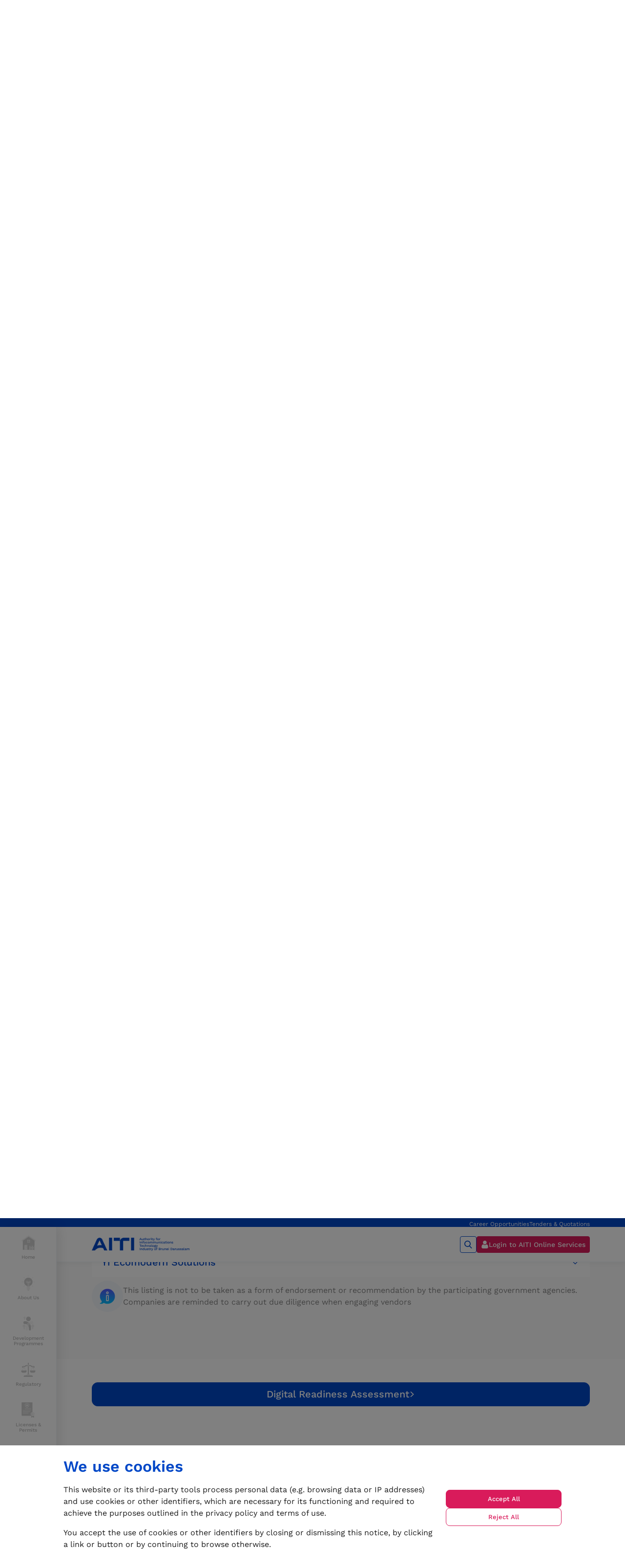

--- FILE ---
content_type: text/html; charset=utf-8
request_url: https://www.aiti.gov.bn/msme-digital/digital-solutions/categories/enterprise-resource-planning-systems/
body_size: 13337
content:

<!DOCTYPE html>
<html lang="en">

<head>
    <!-- Google Tag Manager -->
    <script>(function (w, d, s, l, i) {
            w[l] = w[l] || []; w[l].push({
                'gtm.start':
                    new Date().getTime(), event: 'gtm.js'
            }); var f = d.getElementsByTagName(s)[0],
                j = d.createElement(s), dl = l != 'dataLayer' ? '&l=' + l : ''; j.async = true; j.src =
                    'https://www.googletagmanager.com/gtm.js?id=' + i + dl; f.parentNode.insertBefore(j, f);
        })(window, document, 'script', 'dataLayer', 'GTM-MVK7QZ9');</script>
    <!-- End Google Tag Manager -->
    
    <meta charset="UTF-8">
    <meta http-equiv="X-UA-Compatible" content="IE=edge">
    <meta name="viewport" content="width=device-width, initial-scale=1.0">
    <style>
        [v-cloak] {
            display: none
        }
    </style>
    <script crossorigin="" src="/dist/assets/website.b8813976.js" type="module"></script><link href="/dist/assets/axios.93ad2549.js" rel="modulepreload"></link><link href="/dist/assets/svg-spritemap.94fea7ef.js" rel="modulepreload"></link><link href="/dist/assets/vee-validate.db262b32.js" rel="modulepreload"></link><link href="/dist/assets/index.accae7b4.js" rel="modulepreload"></link><link href="/dist/assets/swiper.3242aa4c.js" rel="modulepreload"></link><link href="/dist/assets/yup.1b2023ed.js" rel="modulepreload"></link><link href="/dist/assets/swiper-slide.8cf12961.js" rel="modulepreload"></link><link href="/dist/assets/gsap.1f4a9203.js" rel="modulepreload"></link><link href="/dist/assets/intl-tel-input.3dc400b7.js" rel="modulepreload"></link><link href="/dist/website.05c594e1.css" rel="stylesheet"></link><link href="/dist/axios.91568fa8.css" rel="stylesheet"></link><link href="/dist/index.fbba8351.css" rel="stylesheet"></link>

    <link rel="icon" type="image/png" href="/favicon/favicon-96x96.png" sizes="96x96" />
    <link rel="icon" type="image/svg+xml" href="/favicon/favicon.svg" />
    <link rel="shortcut icon" href="/favicon/favicon.ico" />
    <link rel="apple-touch-icon" sizes="180x180" href="/favicon/apple-touch-icon.png" />
    <meta name="apple-mobile-web-app-title" content="AITI" />
    <link rel="manifest" href="/favicon/site.webmanifest" />

    <title>AITI - Enterprise Resource Planning Systems</title>
<meta name="description" content="">
<meta name="robots" content="index, follow">
<meta property="og:title" content="">
<meta property="og:url" content="http://www.aiti.gov.bn/msme-digital/digital-solutions/categories/enterprise-resource-planning-systems/">
    <meta property="og:image" content="http://www.aiti.gov.bn/media/0z5eh3xy/aiti-logo-default.png?rmode=pad&amp;width=1200&amp;height=630&amp;format=jpeg" />


</head>

<body>
    <!-- Google Tag Manager (noscript) -->
    <noscript><iframe src="https://www.googletagmanager.com/ns.html?id=GTM-MVK7QZ9" height="0" width="0"
            style="display:none;visibility:hidden"></iframe></noscript>
    <!-- End Google Tag Manager (noscript) -->

    <div id="app" v-cloak>
        
<a class="skip-to-content-link" href="#main">Skip to content</a>

    <header>
        <main-navigation home-url="/" :quick-links="[{'icon':'question-mark-book-cover.svg','link':{'name':'Amateur Radio Examination Past Year Papers','target':null,'type':0,'udi':{'uriValue':'umb://document/f9e15b60ef3f464a9e3ffc4a849599a5','entityType':'document','isRoot':false},'url':'/reference-documents/amateur-radio-examination-past-year-papers/'},'showInTopQuicklinks':false,'id':2921,'key':'669710f2-fdef-48ea-8556-47b8bd1be956','name':'Amateur Radio Exam Past Year Papers'},{'icon':'briefcase-magnifying-glass.svg','link':{'name':'Career Opportunities','target':null,'type':0,'udi':{'uriValue':'umb://document/c0f93eeac35248f0aef015c709627c6a','entityType':'document','isRoot':false},'url':'/about-us/careers/career-opportunities/'},'showInTopQuicklinks':true,'id':1933,'key':'e9c5ef50-8d80-4576-a7b0-cf2544d942f3','name':'Career Opportunities'},{'icon':'calculator.svg','link':{'name':'https://online.aiti.gov.bn/_layouts/15/eservices/calc.aspx','target':'_blank','type':2,'udi':null,'url':'https://online.aiti.gov.bn/_layouts/15/eservices/calc.aspx'},'showInTopQuicklinks':false,'id':1934,'key':'dbf78264-7bc7-4574-a8a0-5493a76367b7','name':'Fee Calculator'},{'icon':'business-intelligence-solutions.svg','link':{'name':'Statistics','target':null,'type':0,'udi':{'uriValue':'umb://document/5b46da6049454751bee88d0fd3683889','entityType':'document','isRoot':false},'url':'/events-and-publications/statistics/'},'showInTopQuicklinks':false,'id':3082,'key':'d2028d8f-6bd8-404a-ac4b-6ee455598614','name':'Statistics'},{'icon':'money-gears.svg','link':{'name':'Tenders and Quotations','target':null,'type':0,'udi':{'uriValue':'umb://document/9955e279d86a44b9a0aa0014147696ac','entityType':'document','isRoot':false},'url':'/tenders-and-quotations/'},'showInTopQuicklinks':true,'id':2740,'key':'d108f801-2a9d-4263-8c08-86b8da84219c','name':'Tenders \u0026 Quotations'}]">
                <template #brand-logo>
                    <img class="img-fluid logo-on-light" src="/media/mtmjo3df/asset-2logo.png" alt="AITI Logo">
                </template>
                <template #brand-logo-on-dark>
                    <img class="img-fluid logo-on-dark" src="/media/txeneqva/asset-2logo.png" alt="AITI Logo">
                </template>
            <template #secondary-nav-content>
                <a href="https://online.aiti.gov.bn" class="btn btn-sm btn-secondary p-2" target="_blank">
                    <div class="hstack" style="gap: 10px;">
                        <Icon symbol="user-fill"></Icon>
                        <span class="d-none d-md-block fw-medium subheading lh-1">Login to AITI Online Services</span>
                    </div>
                </a>
            </template>
            <template #nav-links="{ handleSubmenuOpen, isSubmenuOpen, handleSubmenuRequestClose }">
                    <main-navigation-item 
                        id="nav-item-21304d77-0aaf-4814-9ae5-220fe62b8722" 
                        href="/" 
                        title="Home"
                        icon-name="home-fence" 
                        :is-active="isSubmenuOpen('nav-item-21304d77-0aaf-4814-9ae5-220fe62b8722')"
                        :disable-overlay="true"
                        @toggled="handleSubmenuOpen"
                        @request-close="handleSubmenuRequestClose"
                    >
                    </main-navigation-item>
                    <main-navigation-item 
                        id="nav-item-4369b373-f0c9-430f-8800-18628cfdbbc2" 
                        title="About Us"
                        icon-name="bulb-shine" 
                        :is-active="isSubmenuOpen('nav-item-4369b373-f0c9-430f-8800-18628cfdbbc2')"
                        :disable-overlay="false"
                        @toggled="handleSubmenuOpen"
                        @request-close="handleSubmenuRequestClose"
                    >
                            <ul class="submenu-nav-list list-unstyled pt-lg-4">

                                        <li class="list-item">
                                            <a class="submenu-nav-link" href="/about-us/who-we-are/">
                                                <span>Who We Are</span>
                                            </a>
                                        </li>
                                        <li class="list-item">
                                            <a class="submenu-nav-link" href="/about-us/members-of-authority/">
                                                <span>Members of Authority</span>
                                            </a>
                                        </li>
                                        <li class="list-item">
                                            <a class="submenu-nav-link" href="/about-us/senior-leadership-team/">
                                                <span>Senior Leadership Team</span>
                                            </a>
                                        </li>
                                        <li class="list-item">
                                            <a class="submenu-nav-link" href="/about-us/list-of-authorised-officers/">
                                                <span>List of Authorised Officers</span>
                                            </a>
                                        </li>
                                        <li class="list-item">
                                            <a class="submenu-nav-link" href="/about-us/international-functions/">
                                                <span>International Functions</span>
                                            </a>
                                        </li>
                                        <li class="list-item">
                                            <span class="subheading-upper label-group-name">Related Sites</span>
                                        </li>
                                        <li class="list-item">
                                            <a class="submenu-nav-link" href="https://www.biicf.bn" target="_blank">
                                                <span>BIICF</span>
                                            </a>
                                        </li>
                                        <li class="list-item">
                                            <a class="submenu-nav-link" href="http://www.ekadaibrunei.bn/" target="_blank">
                                                <span>eKadai</span>
                                            </a>
                                        </li>
                                        <li class="list-item">
                                            <a class="submenu-nav-link" href="https://www.nadi.bn" target="_blank">
                                                <span>NADI.bn</span>
                                            </a>
                                        </li>
                                        <li class="list-item">
                                            <a class="submenu-nav-link" href="https://www.impact.bn" target="_blank">
                                                <span>IMPACT.bn</span>
                                            </a>
                                        </li>
                                        <li class="list-item">
                                            <span class="subheading-upper label-group-name">Surveys</span>
                                        </li>
                                        <li class="list-item">
                                            <a class="submenu-nav-link" href="/about-us/aiti-stakeholder-perception-survey-2023/">
                                                <span>Stakeholder Perception Survey</span>
                                            </a>
                                        </li>
                            </ul>
                    </main-navigation-item>
                    <main-navigation-item 
                        id="nav-item-0c75da83-6f90-46eb-9e0b-6a8d9a69c4e9" 
                        title="Development Programmes"
                        icon-name="person-arrows-up" 
                        :is-active="isSubmenuOpen('nav-item-0c75da83-6f90-46eb-9e0b-6a8d9a69c4e9')"
                        :disable-overlay="false"
                        @toggled="handleSubmenuOpen"
                        @request-close="handleSubmenuRequestClose"
                    >
                            <ul class="submenu-nav-list list-unstyled pt-lg-4">

                                        <li class="list-item">
                                            <a class="submenu-nav-link" href="/development/">
                                                <span>AITI Programmes</span>
                                            </a>
                                        </li>
                                        <li class="list-item">
                                            <span class="subheading-upper label-group-name">MSME Digital</span>
                                        </li>
                                        <li class="list-item">
                                            <a class="submenu-nav-link" href="/msme-digital/">
                                                <span>About MSME Digital</span>
                                            </a>
                                        </li>
                                        <li class="list-item">
                                            <a class="submenu-nav-link" href="/msme-digital/digital-solutions/">
                                                <span>Digital Solutions</span>
                                            </a>
                                        </li>
                                        <li class="list-item">
                                            <a class="submenu-nav-link" href="/msme-digital/digital-readiness-assessment/">
                                                <span>Digital Readiness</span>
                                            </a>
                                        </li>
                                        <li class="list-item">
                                            <a class="submenu-nav-link">
                                                <span>Tech Clinic</span>
                                            </a>
                                        </li>
                                        <li class="list-item">
                                            <a class="submenu-nav-link" href="/msme-digital/penjana-scheme/">
                                                <span>PENJANA Scheme</span>
                                            </a>
                                        </li>
                                        <li class="list-item">
                                            <a class="submenu-nav-link" href="/msme-digital/case-studies-library/">
                                                <span>Case Studies</span>
                                            </a>
                                        </li>
                            </ul>
                    </main-navigation-item>
                    <main-navigation-item 
                        id="nav-item-831f22c0-0224-4e25-a3b9-0c3bf2a7f3f8" 
                        title="Regulatory"
                        icon-name="scale" 
                        :is-active="isSubmenuOpen('nav-item-831f22c0-0224-4e25-a3b9-0c3bf2a7f3f8')"
                        :disable-overlay="false"
                        @toggled="handleSubmenuOpen"
                        @request-close="handleSubmenuRequestClose"
                    >
                            <ul class="submenu-nav-list list-unstyled pt-lg-4">

                                        <li class="list-item">
                                            <span class="subheading-upper label-group-name">Telecom</span>
                                        </li>
                                        <li class="list-item">
                                            <a class="submenu-nav-link" href="/regulatory/bnnic/">
                                                <span>BNNIC</span>
                                            </a>
                                        </li>
                                        <li class="list-item">
                                            <a class="submenu-nav-link" href="/regulatory/competition-management/">
                                                <span>Competition Management</span>
                                            </a>
                                        </li>
                                        <li class="list-item">
                                            <a class="submenu-nav-link" href="/regulatory/enforcement/">
                                                <span>Enforcement</span>
                                            </a>
                                        </li>
                                        <li class="list-item">
                                            <a class="submenu-nav-link" href="/regulatory/net-neutrality/">
                                                <span>Net Neutrality</span>
                                            </a>
                                        </li>
                                        <li class="list-item">
                                            <a class="submenu-nav-link" href="/regulatory/numbering/">
                                                <span>Numbering</span>
                                            </a>
                                        </li>
                                        <li class="list-item">
                                            <a class="submenu-nav-link" href="/regulatory/mobile-prepaid-sim/">
                                                <span>Code of Practice for the Registration of Mobile Prepaid Subscriber Identity Module (SIM) Cards (Mobile Prepaid SIM Cards Registration Code)</span>
                                            </a>
                                        </li>
                                        <li class="list-item">
                                            <a class="submenu-nav-link" href="/regulatory/market-access/">
                                                <span>Regulatory Approach for Market Access in the Telecommunications Sector</span>
                                            </a>
                                        </li>
                                        <li class="list-item">
                                            <a class="submenu-nav-link" href="/regulatory/spectrum-management/">
                                                <span>Spectrum Management</span>
                                            </a>
                                        </li>
                                        <li class="list-item">
                                            <span class="subheading-upper label-group-name">Broadcasting</span>
                                        </li>
                                        <li class="list-item">
                                            <a class="submenu-nav-link" href="/regulatory/content-regulation/">
                                                <span>Content Regulation</span>
                                            </a>
                                        </li>
                                        <li class="list-item">
                                            <span class="subheading-upper label-group-name">PDP</span>
                                        </li>
                                        <li class="list-item">
                                            <a class="submenu-nav-link" href="http://pdp.aiti.gov.bn/">
                                                <span>Personal Data Protection</span>
                                            </a>
                                        </li>
                                        <li class="list-item">
                                            <span class="subheading-upper label-group-name">POSTAL</span>
                                        </li>
                                        <li class="list-item">
                                            <a class="submenu-nav-link" href="/regulatory/postal-service-regulation/">
                                                <span>Postal Service Regulation</span>
                                            </a>
                                        </li>
                                        <li class="list-item">
                                            <span class="subheading-upper label-group-name">AI Governance and Ethics</span>
                                        </li>
                                        <li class="list-item">
                                            <a class="submenu-nav-link" href="/regulatory/ai-governance-and-ethics/">
                                                <span>AI Governance and Ethics</span>
                                            </a>
                                        </li>
                            </ul>
                    </main-navigation-item>
                    <main-navigation-item 
                        id="nav-item-df6cbdd7-3d67-4751-8288-105d752e6a23" 
                        title="Licenses &amp; Permits"
                        icon-name="doc-badge-check-shield" 
                        :is-active="isSubmenuOpen('nav-item-df6cbdd7-3d67-4751-8288-105d752e6a23')"
                        :disable-overlay="false"
                        @toggled="handleSubmenuOpen"
                        @request-close="handleSubmenuRequestClose"
                    >
                            <ul class="submenu-nav-list list-unstyled pt-lg-4">

                                        <li class="list-item">
                                            <span class="subheading-upper label-group-name">Licences</span>
                                        </li>
                                        <li class="list-item">
                                            <a class="submenu-nav-link" href="/licences/amateur-radio-licence/">
                                                <span>Amateur Radio Licence</span>
                                            </a>
                                        </li>
                                        <li class="list-item">
                                            <a class="submenu-nav-link" href="/licences/operating-licence/">
                                                <span>Operating Licence</span>
                                            </a>
                                        </li>
                                        <li class="list-item">
                                            <a class="submenu-nav-link" href="/licences/postal-licence/">
                                                <span>Postal Licence</span>
                                            </a>
                                        </li>
                                        <li class="list-item">
                                            <a class="submenu-nav-link" href="/licences/iot-nsp-licence/">
                                                <span>IoT Network and Service Provider Licence</span>
                                            </a>
                                        </li>
                                        <li class="list-item">
                                            <a class="submenu-nav-link" href="/licences/infrastructure-provider-for-the-telecommunications-industry-inti-licence/">
                                                <span>Infrastructure Provider for the Telecommunication Industry (InTi) Licence</span>
                                            </a>
                                        </li>
                                        <li class="list-item">
                                            <a class="submenu-nav-link" href="/licences/service-provider-for-the-telecommunications-industry-seti-licence/">
                                                <span>Service Provider for The Telecommunication Industry (SeTi) Licence</span>
                                            </a>
                                        </li>
                                        <li class="list-item">
                                            <span class="subheading-upper label-group-name">Equipment Importation</span>
                                        </li>
                                        <li class="list-item">
                                            <a class="submenu-nav-link" href="/equipment-importation/equipment-search/">
                                                <span>Equipment Search</span>
                                            </a>
                                        </li>
                                        <li class="list-item">
                                            <a class="submenu-nav-link" href="/equipment-importation/dealer-type-approval/">
                                                <span>Dealer Type Approval</span>
                                            </a>
                                        </li>
                                        <li class="list-item">
                                            <a class="submenu-nav-link" href="/equipment-importation/dealer-telecommunications-licence/">
                                                <span>Dealer Licence</span>
                                            </a>
                                        </li>
                                        <li class="list-item">
                                            <a class="submenu-nav-link" href="/permits/dealer-import-permit/">
                                                <span>Dealer Import Permit</span>
                                            </a>
                                        </li>
                                        <li class="list-item">
                                            <a class="submenu-nav-link" href="/permits/personal-import-permit/">
                                                <span>Personal Import Permit</span>
                                            </a>
                                        </li>
                                        <li class="list-item">
                                            <span class="subheading-upper label-group-name">ICT Industry</span>
                                        </li>
                                        <li class="list-item">
                                            <a class="submenu-nav-link" href="/permits/expat-permit-for-ict-industry/">
                                                <span>Expat Permit for ICT Industry</span>
                                            </a>
                                        </li>
                            </ul>
                    </main-navigation-item>
                    <main-navigation-item 
                        id="nav-item-9b4d493f-bd27-4e81-8673-ef319bd99231" 
                        title="Reference Documents"
                        icon-name="doc-search-check" 
                        :is-active="isSubmenuOpen('nav-item-9b4d493f-bd27-4e81-8673-ef319bd99231')"
                        :disable-overlay="false"
                        @toggled="handleSubmenuOpen"
                        @request-close="handleSubmenuRequestClose"
                    >
                            <ul class="submenu-nav-list list-unstyled pt-lg-4">

                                        <li class="list-item">
                                            <a class="submenu-nav-link" href="/reference-documents/guidelines/">
                                                <span>Guidelines</span>
                                            </a>
                                        </li>
                                        <li class="list-item">
                                            <a class="submenu-nav-link" href="/reference-documents/aiti-online-portal-user-guides/">
                                                <span>AITI Online Portal User Guides</span>
                                            </a>
                                        </li>
                                        <li class="list-item">
                                            <a class="submenu-nav-link" href="/reference-documents/amateur-radio-examination-past-year-papers/">
                                                <span>Amateur Radio Examination Past Year Papers</span>
                                            </a>
                                        </li>
                                        <li class="list-item">
                                            <a class="submenu-nav-link" href="/reference-documents/codes-of-practice/">
                                                <span>Codes of Practice</span>
                                            </a>
                                        </li>
                                        <li class="list-item">
                                            <a class="submenu-nav-link" href="/reference-documents/list-of-legislations/">
                                                <span>List of Legislations</span>
                                            </a>
                                        </li>
                                        <li class="list-item">
                                            <a class="submenu-nav-link" href="/reference-documents/reports/">
                                                <span>Reports</span>
                                            </a>
                                        </li>
                                        <li class="list-item">
                                            <span class="subheading-upper label-group-name">Directives</span>
                                        </li>
                                        <li class="list-item">
                                            <a class="submenu-nav-link" href="/reference-documents/directives/direction-on-adoption-of-ipv6/">
                                                <span>Direction on Adoption of IPv6</span>
                                            </a>
                                        </li>
                                        <li class="list-item">
                                            <a class="submenu-nav-link" href="/reference-documents/directives/direction-on-telecommunication-tariffs/">
                                                <span>Direction on Telecommunication Tariffs</span>
                                            </a>
                                        </li>
                            </ul>
                    </main-navigation-item>
                    <main-navigation-item 
                        id="nav-item-12636a87-dfb3-47dc-a867-1a2d689d3989" 
                        title="Media &amp; Publications"
                        icon-name="camera-cinema" 
                        :is-active="isSubmenuOpen('nav-item-12636a87-dfb3-47dc-a867-1a2d689d3989')"
                        :disable-overlay="false"
                        @toggled="handleSubmenuOpen"
                        @request-close="handleSubmenuRequestClose"
                    >
                            <ul class="submenu-nav-list list-unstyled pt-lg-4">

                                        <li class="list-item">
                                            <a class="submenu-nav-link" href="/events-and-publications/upcoming-events/">
                                                <span>Upcoming Events</span>
                                            </a>
                                        </li>
                                        <li class="list-item">
                                            <a class="submenu-nav-link" href="/news/">
                                                <span>Latest News</span>
                                            </a>
                                        </li>
                                        <li class="list-item">
                                            <a class="submenu-nav-link" href="/events-and-publications/statistics/">
                                                <span>Statistics</span>
                                            </a>
                                        </li>
                                        <li class="list-item">
                                            <span class="subheading-upper label-group-name">Publications</span>
                                        </li>
                                        <li class="list-item">
                                            <a class="submenu-nav-link" href="/events-and-publications/annual-reports/">
                                                <span>Annual Reports</span>
                                            </a>
                                        </li>
                                        <li class="list-item">
                                            <a class="submenu-nav-link" href="/events-and-publications/guidebooks/">
                                                <span>Guidebooks</span>
                                            </a>
                                        </li>
                                        <li class="list-item">
                                            <a class="submenu-nav-link" href="/events-and-publications/surveys/">
                                                <span>Survey Reports</span>
                                            </a>
                                        </li>
                            </ul>
                    </main-navigation-item>
                    <main-navigation-item 
                        id="nav-item-651f789c-4be5-4db9-ba4b-8f96c790b904" 
                        title="Support"
                        icon-name="person-headset" 
                        :is-active="isSubmenuOpen('nav-item-651f789c-4be5-4db9-ba4b-8f96c790b904')"
                        :disable-overlay="false"
                        @toggled="handleSubmenuOpen"
                        @request-close="handleSubmenuRequestClose"
                    >
                            <ul class="submenu-nav-list list-unstyled pt-lg-4">

                                        <li class="list-item">
                                            <a class="submenu-nav-link" href="/support/contact-us/">
                                                <span>Contact Us</span>
                                            </a>
                                        </li>
                                        <li class="list-item">
                                            <a class="submenu-nav-link" href="/support/consumer-complaints/">
                                                <span>Consumer Complaints</span>
                                            </a>
                                        </li>
                                        <li class="list-item">
                                            <a class="submenu-nav-link" href="/support/faqs/">
                                                <span>FAQs</span>
                                            </a>
                                        </li>
                            </ul>
                    </main-navigation-item>
            </template>
        </main-navigation>
    </header>

<pwa-banner></pwa-banner>

<main id="main">
        <div class="offset-side-nav">
            
<div class="container pt-5">
	<p class="display-xl text-muted mb-4">Solutions</p>
	<div class="row">
		<div class="col-lg-8">
			<h1 class="display-l text-primary">Enterprise Resource Planning Systems</h1>
		</div>
	</div>
</div>

    <div class="pt-5 pb-5">
        <div class="container">
        <div class="row">
            <div class="col-12 col-lg-10">


            <rich-text-wrapper class="use-custom-richtext-overrides ">
                <h2><span class="text-tart-orange display-m">What does ERP do?</span></h2>
<p>Handles processes relating to supply chain, inventory, manufacturing, procurement, risk or compliance and is designed to reduce costs, waste and manual admin and increase quality, safety and productivity. Some big ERP systems include the other software we’ve talked in this guide.</p>
            </rich-text-wrapper>
            </div>
        </div>
        </div>
    </div>

    <div class="pb-5 pb-md-6">
        <div class="container">
        <div class="row">
            <div class="col-12">


            <rich-text-wrapper class="use-custom-richtext-overrides  mb-4">
                <h2><span class="display-m text-tart-orange">Is it right for your business?</span></h2>
            </rich-text-wrapper>

    <div class="">
        <div class="row">
            <div class="col-12 col-lg-6 mb-4 mb-lg-0">
                <div class="checklist h-100">
    <div class="card-checklist rounded-3 shadow h-100 px-4 pt-4 pb-5">
        <div class="header mb-4 mb-lg-5">
            <p class="heading-l text-primary">ERP could be good for you if you&#x2026;</p>
        </div>
        
        <hr class="bg-gray-500">

        <div class="content mt-4 mt-lg-5 vstack gap-3">
                <div class="hstack gap-3">
                    <div class="check d-inline bg-primary rounded-circle px-2 py-1">
                        <Icon symbol="check" class="text-white"></Icon>
                    </div>
                    <p class="m-0">Hold data in separate bits of software and want to combine them to save money or time</p>
                </div>
                <div class="hstack gap-3">
                    <div class="check d-inline bg-primary rounded-circle px-2 py-1">
                        <Icon symbol="check" class="text-white"></Icon>
                    </div>
                    <p class="m-0">Want to get a single view of data from across your operations to see what drives performance</p>
                </div>
                <div class="hstack gap-3">
                    <div class="check d-inline bg-primary rounded-circle px-2 py-1">
                        <Icon symbol="check" class="text-white"></Icon>
                    </div>
                    <p class="m-0">Want to be able to plan inventory more accurately</p>
                </div>
                <div class="hstack gap-3">
                    <div class="check d-inline bg-primary rounded-circle px-2 py-1">
                        <Icon symbol="check" class="text-white"></Icon>
                    </div>
                    <p class="m-0">Are going after bigger clients who have complex compliance and reporting standards</p>
                </div>
                <div class="hstack gap-3">
                    <div class="check d-inline bg-primary rounded-circle px-2 py-1">
                        <Icon symbol="check" class="text-white"></Icon>
                    </div>
                    <p class="m-0">Want to integrate your supply chain with a client&#x2019;s supply chain</p>
                </div>
                <div class="hstack gap-3">
                    <div class="check d-inline bg-primary rounded-circle px-2 py-1">
                        <Icon symbol="check" class="text-white"></Icon>
                    </div>
                    <p class="m-0">Could use live reporting to make quicker decisions and adaptations</p>
                </div>
        </div>
    </div>
</div>
            </div>
            <div class="col-12 col-lg-6">
                <div class="checklist h-100">
    <div class="card-checklist rounded-3 shadow h-100 px-4 pt-4 pb-5">
        <div class="header mb-4 mb-lg-5">
            <p class="heading-l text-primary">ERP might not be right for you if you&#x2026;</p>
        </div>
        
        <hr class="bg-gray-500">

        <div class="content mt-4 mt-lg-5 vstack gap-3">
                <div class="hstack gap-3">
                    <div class="x d-inline bg-primary rounded-circle px-2 py-1">
                        <Icon symbol="check" class="text-white"></Icon>
                    </div>
                    <p class="m-0">You don&#x2019;t have any complex, multi-step processes</p>
                </div>
                <div class="hstack gap-3">
                    <div class="x d-inline bg-primary rounded-circle px-2 py-1">
                        <Icon symbol="check" class="text-white"></Icon>
                    </div>
                    <p class="m-0">You&#x2019;re a service business or a retailer</p>
                </div>
        </div>
    </div>
</div>
            </div>
        </div>
    </div>
            </div>
        </div>
        </div>
    </div>

    <div class="pb-5 pb-md-6">
        <div class="container">
        <div class="row">
            <div class="col-12">


            <rich-text-wrapper class="use-custom-richtext-overrides  mb-4">
                <h2><span class="display-m text-tart-orange">What benefits does it offer?</span></h2>
            </rich-text-wrapper>

    <accordion id="accordion-fa6d8462-fdde-4c2b-9021-cf8b131314ab" class="">
            <collapse id="flush-collapse-72d3e65f-4d31-4615-b24d-b3e3a2890c6f" collapse-class="accordion-collapse">
                <template #activator="{ onClick, isActive, a11yAttributes }">
                    <h2 class="accordion-header" id="heading-72d3e65f-4d31-4615-b24d-b3e3a2890c6f">
                        <button class="accordion-button "
                            :class="{ 'collapsed': !isActive }"
                            type="button"
                            @click="onClick"
                            v-bind="a11yAttributes">
                            Increasing the efficiency of your business
                        </button>
                    </h2>
                </template>
                <div class="accordion-body">
                    

            <rich-text-wrapper class="use-custom-richtext-overrides ">
                <p>The integration of services offered by separate systems can reduce the overall cost of IT infrastructure, and the resource required to manage it. Streamlined processes and automation can significantly reduce the amount of time it takes to do standard tasks, and increase capacity for more ‘value-add’ tasks. Processes can be carefully monitored to increase efficiency.</p>
            </rich-text-wrapper>

                </div>
            </collapse>
            <collapse id="flush-collapse-9e5edc00-a08f-49ed-9643-1b247cc577a6" collapse-class="accordion-collapse">
                <template #activator="{ onClick, isActive, a11yAttributes }">
                    <h2 class="accordion-header" id="heading-9e5edc00-a08f-49ed-9643-1b247cc577a6">
                        <button class="accordion-button "
                            :class="{ 'collapsed': !isActive }"
                            type="button"
                            @click="onClick"
                            v-bind="a11yAttributes">
                            Increasing quality and consistency
                        </button>
                    </h2>
                </template>
                <div class="accordion-body">
                    

            <rich-text-wrapper class="use-custom-richtext-overrides ">
                <p>Increased standardization and automation can improve quality and consistency in processes. Increased consistency can reduce the rate of errors, reducing waste and the costs associated with remedial action. It can also help improve safety, compliance and security.</p>
            </rich-text-wrapper>

                </div>
            </collapse>
            <collapse id="flush-collapse-e7d28a79-7793-45a3-8753-bb9a6e81a9ce" collapse-class="accordion-collapse">
                <template #activator="{ onClick, isActive, a11yAttributes }">
                    <h2 class="accordion-header" id="heading-e7d28a79-7793-45a3-8753-bb9a6e81a9ce">
                        <button class="accordion-button "
                            :class="{ 'collapsed': !isActive }"
                            type="button"
                            @click="onClick"
                            v-bind="a11yAttributes">
                            Increasing information and transparency
                        </button>
                    </h2>
                </template>
                <div class="accordion-body">
                    

            <rich-text-wrapper class="use-custom-richtext-overrides ">
                <p>The creation of a single source of reliable data across the systems it integrates can improve performance management, forecasting, and decision making. This improved understanding can drive process improvements, for example reducing required level of inventory</p>
            </rich-text-wrapper>

                </div>
            </collapse>
            <collapse id="flush-collapse-68699e50-1403-4315-9a5a-e1103ca1450a" collapse-class="accordion-collapse">
                <template #activator="{ onClick, isActive, a11yAttributes }">
                    <h2 class="accordion-header" id="heading-68699e50-1403-4315-9a5a-e1103ca1450a">
                        <button class="accordion-button "
                            :class="{ 'collapsed': !isActive }"
                            type="button"
                            @click="onClick"
                            v-bind="a11yAttributes">
                            Increasing flexibility
                        </button>
                    </h2>
                </template>
                <div class="accordion-body">
                    

            <rich-text-wrapper class="use-custom-richtext-overrides ">
                <p>Live performance reporting allows real time decisions and adaptations, without the need to wait for standard reporting cycles. There can be significant scope for customization in terms of what modules an ERP includes. Modules can be added over time</p>
            </rich-text-wrapper>

                </div>
            </collapse>
            <collapse id="flush-collapse-9f0cb0e1-68d0-45cc-b16d-073caf956f9e" collapse-class="accordion-collapse">
                <template #activator="{ onClick, isActive, a11yAttributes }">
                    <h2 class="accordion-header" id="heading-9f0cb0e1-68d0-45cc-b16d-073caf956f9e">
                        <button class="accordion-button "
                            :class="{ 'collapsed': !isActive }"
                            type="button"
                            @click="onClick"
                            v-bind="a11yAttributes">
                            Unlocking new areas of growth
                        </button>
                    </h2>
                </template>
                <div class="accordion-body">
                    

            <rich-text-wrapper class="use-custom-richtext-overrides ">
                <p>An ERP system may enable your organisation to meet new standards of compliance and reporting, allowing you to work with larger clients. It may also enable your business to integrate into their supply chain more fully</p>
            </rich-text-wrapper>

                </div>
            </collapse>
    </accordion>
            </div>
        </div>
        </div>
    </div>

    <div class="pt-5 pb-5 pt-md-6 pb-md-6 bg-gray-100">
        <div class="container">
        <div class="row">
            <div class="col-12">


            <rich-text-wrapper class="use-custom-richtext-overrides  mb-4">
                <h2><span class="display-l text-primary">Find the right partner to implement ERP for your business</span></h2>
<p>We will work closely with our partners and businesses to focus on helping industries and businesses capture the opportunities, unlock the potential of technology, and accelerate digital transformation success</p>
            </rich-text-wrapper>

    <accordion id="accordion-38e6ca43-9022-4a62-8165-a2bc216b16d0" class="pb-2">
            <collapse id="flush-collapse-89826252-27e3-4b7f-b824-c2604b3027d2" collapse-class="accordion-collapse">
                <template #activator="{ onClick, isActive, a11yAttributes }">
                    <h2 class="accordion-header" id="heading-89826252-27e3-4b7f-b824-c2604b3027d2">
                        <button class="accordion-button bg-white"
                            :class="{ 'collapsed': !isActive }"
                            type="button"
                            @click="onClick"
                            v-bind="a11yAttributes">
                            Alif Technologies
                        </button>
                    </h2>
                </template>
                <div class="accordion-body">
                    

            <rich-text-wrapper class="use-custom-richtext-overrides ">
                <p>Alif Technologies Sdn Bhd is an internationally-acclaimed ICT company in Brunei and leading provider of system integration solutions.</p>
<p>With a main office in Brunei and a subsidiary company in India, we have led the pack in providing ICT-related services internationally, including paperless solutions, knowledge management solutions, and workflow integration. Our company boasts providing unparalleled service to Fortune 500 companies with cutting-edge solutions for software development, workforce management, and high-end security.</p>
<p>Solutions:</p>
<ul>
<li>ERP</li>
<li>CRM</li>
<li>Finance &amp; Accounting</li>
<li>HR and Payroll</li>
<li>Sales</li>
<li>HelpDesk</li>
<li>Purchasing</li>
<li>Website</li>
<li>e-Commerce</li>
<li>Point of Sale,</li>
<li>Manufacturing</li>
<li>Warehouse and Inventory Management</li>
<li>Project Management,</li>
<li>Automation</li>
<li>Loan Processing</li>
<li>Dashboard and Analytics</li>
</ul>
<p>Website:</p>
<p><a rel="noopener" href="https://aliftechnologies.com/" target="_blank">https://aliftechnologies.com/</a></p>
            </rich-text-wrapper>

                    
                </div>
            </collapse>
            <collapse id="flush-collapse-1ff79d8e-8e1a-4e13-bbbc-a0669584577b" collapse-class="accordion-collapse">
                <template #activator="{ onClick, isActive, a11yAttributes }">
                    <h2 class="accordion-header" id="heading-1ff79d8e-8e1a-4e13-bbbc-a0669584577b">
                        <button class="accordion-button bg-white"
                            :class="{ 'collapsed': !isActive }"
                            type="button"
                            @click="onClick"
                            v-bind="a11yAttributes">
                            Asaff
                        </button>
                    </h2>
                </template>
                <div class="accordion-body">
                    

            <rich-text-wrapper class="use-custom-richtext-overrides ">
                <p>Asaff offers cutting-edge technology, training, and development solutions.</p>
<p>Solutions:</p>
<ul>
<li>Sales Tracker Inventory Management</li>
<li>POS System</li>
<li>E-Commerce Solution</li>
<li>Human Resources and Payroll System</li>
<li>Managed Security Services Platform Technology</li>
<li>Digital Business Automation Solution</li>
</ul>
<p>Website:</p>
<p><a rel="noopener" href="http://www.asaff.com/" target="_blank">http://www.asaff.com/</a></p>
            </rich-text-wrapper>

                    
                </div>
            </collapse>
            <collapse id="flush-collapse-8452586d-2a83-43bc-b552-9102872da3ce" collapse-class="accordion-collapse">
                <template #activator="{ onClick, isActive, a11yAttributes }">
                    <h2 class="accordion-header" id="heading-8452586d-2a83-43bc-b552-9102872da3ce">
                        <button class="accordion-button bg-white"
                            :class="{ 'collapsed': !isActive }"
                            type="button"
                            @click="onClick"
                            v-bind="a11yAttributes">
                            Dalplus
                        </button>
                    </h2>
                </template>
                <div class="accordion-body">
                    

            <rich-text-wrapper class="use-custom-richtext-overrides ">
                <p>Dalplus specialized in building and designing applications that suit your needs.</p>
<p>Solutions:</p>
<ul>
<li>POS System</li>
<li>Warehouse / Inventory Management System</li>
</ul>
<p>Website:</p>
<p><a rel="noopener" href="https://www.dalplus.com/" target="_blank">https://www.dalplus.com/</a></p>
            </rich-text-wrapper>

                    
                </div>
            </collapse>
            <collapse id="flush-collapse-398d5ccc-ef75-45b1-8304-11ccb32c8800" collapse-class="accordion-collapse">
                <template #activator="{ onClick, isActive, a11yAttributes }">
                    <h2 class="accordion-header" id="heading-398d5ccc-ef75-45b1-8304-11ccb32c8800">
                        <button class="accordion-button bg-white"
                            :class="{ 'collapsed': !isActive }"
                            type="button"
                            @click="onClick"
                            v-bind="a11yAttributes">
                            Dynamik Solutions
                        </button>
                    </h2>
                </template>
                <div class="accordion-body">
                    

            <rich-text-wrapper class="use-custom-richtext-overrides ">
                <p>Established in 2001, Dynamik Technologies rebranded from its former identity (formerly known as BAG Networks) in October 2018. Aside from its literal definition as “a force of positive energy, change and progress”, the name Dynamik is actually made up of ‘D’ and an anagram of “MINYAK” (meaning ‘oil’ in Malay). “D” is in honour of “Darussalam”, the Abode of Peace, as well as to highlight the importance of data. The anagram ‘MINYAK’ refers to IT as the new black gold of the digital economy and fueling the nation’s momentum of transformation with technology.</p>
<p>Solutions:</p>
<ul>
<li>Web &amp; E-Commerce</li>
<li>Finance &amp; Accounting</li>
<li>HRMS</li>
<li>POS</li>
<li>CRM</li>
<li>ERP</li>
<li>Warehouse &amp; Inventory</li>
</ul>
<p>Website:</p>
<p><a rel="noopener" href="https://www.dynamiktechnologies.com.bn/" target="_blank">https://www.dynamiktechnologies.com.bn/</a></p>
            </rich-text-wrapper>

                    
                </div>
            </collapse>
            <collapse id="flush-collapse-f87b8465-cf54-4814-aa59-053820824c7b" collapse-class="accordion-collapse">
                <template #activator="{ onClick, isActive, a11yAttributes }">
                    <h2 class="accordion-header" id="heading-f87b8465-cf54-4814-aa59-053820824c7b">
                        <button class="accordion-button bg-white"
                            :class="{ 'collapsed': !isActive }"
                            type="button"
                            @click="onClick"
                            v-bind="a11yAttributes">
                            Modasys
                        </button>
                    </h2>
                </template>
                <div class="accordion-body">
                    

            <rich-text-wrapper class="use-custom-richtext-overrides ">
                <p>Modasys Technology is a mobile media and content service provider company established since August 2007, serving the Brunei Telecommunications industry with products ranging from consumer mobile content to carrier infrastructure systems and gateways.</p>
<p>Solutions:</p>
<ul>
<li>CRM</li>
<li>Finance &amp; Accounting</li>
<li>POS</li>
<li>HRMS</li>
<li>Warehouse &amp; Inventory</li>
<li>ERP</li>
<li>Web &amp; E-Commerce</li>
<li>Analytics</li>
</ul>
            </rich-text-wrapper>

                    
                </div>
            </collapse>
            <collapse id="flush-collapse-6ec3d0f9-4605-4fcc-88a8-9e68a0b6f421" collapse-class="accordion-collapse">
                <template #activator="{ onClick, isActive, a11yAttributes }">
                    <h2 class="accordion-header" id="heading-6ec3d0f9-4605-4fcc-88a8-9e68a0b6f421">
                        <button class="accordion-button bg-white"
                            :class="{ 'collapsed': !isActive }"
                            type="button"
                            @click="onClick"
                            v-bind="a11yAttributes">
                            Tyne Solution
                        </button>
                    </h2>
                </template>
                <div class="accordion-body">
                    

            <rich-text-wrapper class="use-custom-richtext-overrides ">
                <p>Unique problems require tailored solutions. Our bespoke software allows you to bridge specific gaps in your operations instead of trying to fit the way you work into ready-made solutions.</p>
<p>Solutions:</p>
<ul>
<li>HRMS</li>
<li>CRM</li>
<li>ERP</li>
<li>Finance &amp; Accounting</li>
<li>Web &amp; E-Commerce</li>
</ul>
<p>Website:</p>
<p><a rel="noopener" href="https://tyne-solutions.com/" target="_blank">https://tyne-solutions.com/</a></p>
            </rich-text-wrapper>

                    
                </div>
            </collapse>
            <collapse id="flush-collapse-412de9f8-e44f-4f84-9aa3-99d27694dd55" collapse-class="accordion-collapse">
                <template #activator="{ onClick, isActive, a11yAttributes }">
                    <h2 class="accordion-header" id="heading-412de9f8-e44f-4f84-9aa3-99d27694dd55">
                        <button class="accordion-button bg-white"
                            :class="{ 'collapsed': !isActive }"
                            type="button"
                            @click="onClick"
                            v-bind="a11yAttributes">
                            Yi Ecomodern Solutions
                        </button>
                    </h2>
                </template>
                <div class="accordion-body">
                    

            <rich-text-wrapper class="use-custom-richtext-overrides ">
                <p>Yi Ecomodern Solutions Sdn Bhd (YES) started its business operations in Brunei Darussalam since 1998, and was subsequently incorporated in 2004. The main mission of YES is to provide quality, reliable, and cost effective ICT solutions to both the public and private organizations by tapping into internationally proven technologies and solutions. YES aspires to become the most sought after partner for business collaborations and local support at the back end, and the most preferred solution provider for government agencies at the front end.</p>
<p>Solutions:</p>
<ul>
<li>Analytics &amp; Big Data</li>
<li>AR, VR &amp; MR</li>
<li>Automation</li>
<li>CRM</li>
<li>Web &amp; E-Commerce</li>
<li>ERP</li>
<li>E-Payment</li>
<li>Finance &amp; Accounting</li>
<li>HRMS</li>
<li>Warehouse &amp; Inventory</li>
</ul>
<p>Website:</p>
<p><a rel="noopener" href="https://yes.com.bn/" target="_blank">https://yes.com.bn/</a></p>
            </rich-text-wrapper>

                    
                </div>
            </collapse>
    </accordion>

<div class="vstack gap-4 ">
    
<div class="hstack gap-3 align-items-center">
        <div class="bg-gray-200 p-3 rounded-circle">
            <icon class="icon-xl flex-shrink-0" symbol="i-info"></icon>
        </div>
    <div class="text-muted use-custom-richtext-overrides last-childs-mb-0">
        <p>This listing is not to be taken as a form of endorsement or recommendation by the participating government agencies. Companies are reminded to carry out due diligence when engaging vendors</p>
    </div>
</div>
</div>            </div>
        </div>
        </div>
    </div>


    <div class="section-related-pages my-5">
        <div class="container">
            <div class="d-flex flex-column flex-lg-row justify-content-center align-items-stretch gap-4">
                        <a 
                            href="/msme-digital/digital-readiness-assessment/"
                            class="btn-lg btn d-inline-flex justify-content-center align-items-center gap-3 btn-primary btn-lg w-100 h-100" tabindex="0" role="button" aria-disabled="false">
                            <h3 class="text-break heading-m mb-0">Digital Readiness Assessment</h3>
                            <Icon symbol="chevron-right" class="icon-s flex-shrink-0"></Icon>
                        </a>
            </div>
        </div>
    </div>


        </div>


</main>



<common-data-provider feedback-ratings='[{"icon":{"url":"/media/grnfuty2/angry-face.svg","width":0,"height":0,"id":4856,"key":"4f5a5a05-031c-4af8-9687-d948bbd0dc94","name":"Angry Face"},"id":4861,"key":"8af2818b-ce0c-4d25-8c73-d9a249eec9b7","name":"1"},{"icon":{"url":"/media/yalclu4m/crying-face.svg","width":0,"height":0,"id":4857,"key":"d32516f1-34cc-4d57-b7aa-b8c4c0087032","name":"Crying Face"},"id":4862,"key":"adae8001-cb75-4ec2-9afe-7ce0f331a15b","name":"2"},{"icon":{"url":"/media/wpyfco0l/neutral-face.svg","width":0,"height":0,"id":4858,"key":"3b51f182-b74b-485d-a2b0-0af521cac979","name":"Neutral Face"},"id":4863,"key":"9b9ab4cd-a929-46cc-9899-3f5a4ccfa4e8","name":"3"},{"icon":{"url":"/media/bgnnwqsz/smiley-face.svg","width":0,"height":0,"id":4859,"key":"42db9a38-3659-4279-bcb3-47c00a387f02","name":"Smiley Face"},"id":4864,"key":"b3e13e31-8d1d-4f6a-957b-55bfe6932e5b","name":"4"},{"icon":{"url":"/media/tnxla2rf/heart-eye-face.svg","width":0,"height":0,"id":4860,"key":"72b06faa-e225-46d3-afb1-ba978577ec64","name":"Heart Eye Face"},"id":4865,"key":"b429d15b-2b46-41f6-b20d-efb40b50b625","name":"5"}]'></common-data-provider>


<feedback-modal page-id="32df1f31-f2cc-4e84-94a8-65a84a5478bf" listen-hash-change></feedback-modal>



    <footer class="main-footer offset-side-nav py-5">
        <div class="container">
            <div class="d-grid gap-4">
                <p class="text-primary fw-semibold mb-0">
                    Authority for Infocommunications Technology Industry of Brunei Darussalam
                </p>

                <p class="text-gray-700 subheading fw-semibold mb-0">
                    Block B14, Simpang 32-5, Kampung Anggerek Desa,<br>Jalan Berakas BB3713, Brunei Darussalam
                </p>

                <nav>
                    <div class="row gy-0" style="--bs-gutter-x: 40px;">
                                <div class="col-12 col-md-6 col-lg-auto">
                                    <a 
                                        href="/about-us/"
                                        class="d-inline-flex align-items-center gap-2 caption text-gray-700 underline-hover color-hover"
                                    >
                                        About AITI
                                    </a>
                                </div>
                                <div class="col-12 col-md-6 col-lg-auto">
                                    <a 
                                        href="/development/"
                                        class="d-inline-flex align-items-center gap-2 caption text-gray-700 underline-hover color-hover"
                                    >
                                        Development Programmes
                                    </a>
                                </div>
                                <div class="col-12 col-md-6 col-lg-auto">
                                    <a 
                                        href="/regulatory/"
                                        class="d-inline-flex align-items-center gap-2 caption text-gray-700 underline-hover color-hover"
                                    >
                                        Regulatory
                                    </a>
                                </div>
                                <div class="col-12 col-md-6 col-lg-auto">
                                    <a 
                                        href="/events-and-publications/"
                                        class="d-inline-flex align-items-center gap-2 caption text-gray-700 underline-hover color-hover"
                                    >
                                        Events and Media
                                    </a>
                                </div>
                                <div class="col-12 col-md-6 col-lg-auto">
                                    <a 
                                        href="/support/faqs/"
                                        class="d-inline-flex align-items-center gap-2 caption text-gray-700 underline-hover color-hover"
                                    >
                                        FAQs
                                    </a>
                                </div>
                                <div class="col-12 col-md-6 col-lg-auto">
                                    <a 
                                        href="/support/contact-us/"
                                        class="d-inline-flex align-items-center gap-2 caption text-gray-700 underline-hover color-hover"
                                    >
                                        Contact Us
                                    </a>
                                </div>
                                <div class="col-12 col-md-6 col-lg-auto">
                                    <a 
                                        href="/about-us/careers/"
                                        class="d-inline-flex align-items-center gap-2 caption text-gray-700 underline-hover color-hover"
                                    >
                                        Careers
                                    </a>
                                </div>
                                <div class="col-12 col-md-6 col-lg-auto">
                                    <a 
                                        href="/tenders-and-quotations/"
                                        class="d-inline-flex align-items-center gap-2 caption text-gray-700 underline-hover color-hover"
                                    >
                                        Tenders and Quotations
                                    </a>
                                </div>
                    </div>

                    <hr class="text-gray-700">

                    <div class="hstack flex-wrap justify-content-between gap-4">
                                <div class="row flex-grow-1 gy-0" style="--bs-gutter-x: 40px;">
                                        <div class="col-12 col-md-6 col-lg-auto">
                                            <a 
                                                href="#"
                                                class="d-inline-flex align-items-center gap-2 caption text-gray-700 underline-hover color-hover">
                                                Privacy Policy
                                            </a>
                                        </div>
                                        <div class="col-12 col-md-6 col-lg-auto">
                                            <a 
                                                href="#"
                                                class="d-inline-flex align-items-center gap-2 caption text-gray-700 underline-hover color-hover">
                                                Terms of Use
                                            </a>
                                        </div>
                                </div>

                        <p class="caption text-gray-700 subheading mb-0">
                            &copy; 2026 AITI Brunei Darussalam. All rights reserved.
                        </p>
                    </div>
                </nav>
            </div>
        </div>
    </footer>


        <toast-container></toast-container>

        <global-search-modal search-page-url="/search/"></global-search-modal>

        <cookie-consent-modal 
            accepted-local-storage-key="aiti.acceptCookieConsent"
            rejected-local-storage-key="aiti.rejectCookieConsent"
        >
            <h5 class="display-m text-primary">We use cookies</h5>
            <p class="subheading text-muted">
                <p>This website or its third-party tools process personal data (e.g. browsing data or IP addresses) and use cookies or other identifiers, which are necessary for its functioning and required to achieve the purposes outlined in the privacy policy and terms of use.</p>
            </p>
            <p>You accept the use of cookies or other identifiers by closing or dismissing this notice, by clicking a link or button or by continuing to browse otherwise.</p>
            </p>
        </cookie-consent-modal>


    </div>

</body>

</html>

--- FILE ---
content_type: text/css
request_url: https://www.aiti.gov.bn/dist/website.05c594e1.css
body_size: 200
content:
.homepage-carousel{display:grid;grid-template-columns:repeat(12,minmax(0,1fr))}.homepage-carousel .swiper,.homepage-carousel .swiper-slide,.homepage-carousel .slide-image{height:100%}.homepage-carousel .carousel-controls{display:flex;flex-direction:column;align-items:center;position:absolute;gap:1rem;z-index:2;right:unset;bottom:unset;left:3rem;top:-1rem;flex-direction:row}.homepage-carousel .text-slides-content{grid-column:1/span 12;grid-row:2}.homepage-carousel .image-slides-content{grid-column:1/span 12;grid-row:1}@media (min-width: 992px){.homepage-carousel .carousel-controls{right:-1rem;bottom:3rem;left:unset;top:unset;flex-direction:column}.homepage-carousel .text-slides-content{grid-column:1/span 6;grid-row:1}.homepage-carousel .image-slides-content{grid-column:7/span 6;grid-row:1}}


--- FILE ---
content_type: text/css
request_url: https://www.aiti.gov.bn/dist/axios.91568fa8.css
body_size: 73370
content:
@charset "UTF-8";.debug *{border:1px solid red}.display-xl{font-family:Work Sans,sans-serif!important;font-weight:600;font-size:calc(1.36rem + 3.52vw)!important;line-height:112%}@media (min-width: 1200px){.display-xl{font-size:4rem!important}}.display-l{font-family:Work Sans,sans-serif!important;font-weight:600;font-size:calc(1.305rem + 1.76vw)!important;line-height:124%}@media (min-width: 1200px){.display-l{font-size:2.625rem!important}}.display-m{font-family:Work Sans,sans-serif!important;font-weight:600;font-size:calc(1.28rem + .96vw)!important;line-height:124%}@media (min-width: 1200px){.display-m{font-size:2rem!important}}.heading-l{font-weight:500;font-size:calc(1.26rem + .32vw)!important;line-height:118%}@media (min-width: 1200px){.heading-l{font-size:1.5rem!important}}.heading-m{font-weight:500;font-size:1.25rem!important;line-height:118%}.heading-s{font-weight:500;font-size:1.125rem!important;line-height:118%}.body-l{font-size:1.125rem!important;line-height:138%;font-weight:400}.body-s{font-size:1rem!important;line-height:140%;font-weight:400}.subheading{font-size:.875rem!important;line-height:140%;font-weight:400}.subheading-upper{font-size:.75rem!important;line-height:137%;letter-spacing:1.25%;text-transform:uppercase;font-weight:400}.caption{font-size:.75rem!important;line-height:137%;font-weight:400}sup{top:-1em!important}.text-loose{letter-spacing:.1em!important}.text-block-primary{background-color:#ff4500cc;padding:.5rem 2rem;display:inline-block;width:fit-content}.text-justify{text-align:justify!important;text-justify:inter-word!important}.ratio img{object-fit:cover;height:100%;width:100%;object-position:var(--object-position, center)}.ratio.ratio-3x4{--bs-aspect-ratio: calc(4 / 3 * 100%)}.ratio.ratio-10x16{--bs-aspect-ratio:160%}.ratio.ratio-21x6{--bs-aspect-ratio: calc(6 / 21 * 100%)}.ratio.ratio-4x6{--bs-aspect-ratio: calc(4 / 6 * 100%)}.ratio.ratio-16x6{--bs-aspect-ratio:37.5%}.ratio.ratio-16x7{--bs-aspect-ratio:43.75%}.ratio.ratio-16x10{--bs-aspect-ratio:62.5%}@media (min-width: 768px){.ratio.ratio-md-1x1{--bs-aspect-ratio: 100%}.ratio.ratio-md-4x3{--bs-aspect-ratio:75%}.ratio.ratio-md-16x6{--bs-aspect-ratio:37.5%}.ratio.ratio-md-16x7{--bs-aspect-ratio:43.75%}.ratio.ratio-md-16x9{--bs-aspect-ratio: 56.25%}.ratio.ratio-md-21x9{--bs-aspect-ratio: calc(9 / 21 * 100%) }.ratio.ratio-md-21x6{--bs-aspect-ratio: calc(6 / 21 * 100%) }}@media (min-width: 992px){.ratio.ratio-lg-1x1{--bs-aspect-ratio: 100%}.ratio.ratio-lg-21x6{--bs-aspect-ratio: calc(6 / 21 * 100%) }.ratio.ratio-lg-16x6{--bs-aspect-ratio:37.5%}.ratio.ratio-lg-16x9{--bs-aspect-ratio: 56.25%}.ratio.ratio-lg-16x7{--bs-aspect-ratio:43.75%}}@media (min-width: 1200px){.ratio.ratio-xl-1x1{--bs-aspect-ratio: 100%}}.text-aiti-blue{color:#0047c7!important}.bg-aiti-blue{background-color:#0047c7!important}.border-aiti-blue{border-color:#0047c7!important}.bg-gradient-aiti-blue{background:linear-gradient(160.72deg,#0047c7 4%,rgba(0,71,199,.42) 55.88%)!important}.bg-gradient-y-b-aiti-blue{background-image:linear-gradient(350deg,rgba(56,200,173,0) -11%,#0047c7 125.93%)!important}.text-executive-blue{color:#002858!important}.bg-executive-blue{background-color:#002858!important}.border-executive-blue{border-color:#002858!important}.bg-gradient-executive-blue{background:linear-gradient(160.72deg,#002858 4%,rgba(0,40,88,.42) 55.88%)!important}.bg-gradient-y-b-executive-blue{background-image:linear-gradient(350deg,rgba(56,200,173,0) -11%,#002858 125.93%)!important}.text-digital-blue{color:#69d2f1!important}.bg-digital-blue{background-color:#69d2f1!important}.border-digital-blue{border-color:#69d2f1!important}.bg-gradient-digital-blue{background:linear-gradient(160.72deg,#69d2f1 4%,rgba(105,210,241,.42) 55.88%)!important}.bg-gradient-y-b-digital-blue{background-image:linear-gradient(350deg,rgba(56,200,173,0) -11%,#69d2f1 125.93%)!important}.text-futuristic-purple{color:#a61598!important}.bg-futuristic-purple{background-color:#a61598!important}.border-futuristic-purple{border-color:#a61598!important}.bg-gradient-futuristic-purple{background:linear-gradient(160.72deg,#a61598 4%,rgba(166,21,152,.42) 55.88%)!important}.bg-gradient-y-b-futuristic-purple{background-image:linear-gradient(350deg,rgba(56,200,173,0) -11%,#a61598 125.93%)!important}.text-digital-lavender{color:#d7bfec!important}.bg-digital-lavender{background-color:#d7bfec!important}.border-digital-lavender{border-color:#d7bfec!important}.bg-gradient-digital-lavender{background:linear-gradient(160.72deg,#d7bfec 4%,rgba(215,191,236,.42) 55.88%)!important}.bg-gradient-y-b-digital-lavender{background-image:linear-gradient(350deg,rgba(56,200,173,0) -11%,#d7bfec 125.93%)!important}.text-turquoise{color:#28d2d1!important}.bg-turquoise{background-color:#28d2d1!important}.border-turquoise{border-color:#28d2d1!important}.bg-gradient-turquoise{background:linear-gradient(160.72deg,#28d2d1 4%,rgba(40,210,209,.42) 55.88%)!important}.bg-gradient-y-b-turquoise{background-image:linear-gradient(350deg,rgba(56,200,173,0) -11%,#28d2d1 125.93%)!important}.text-yellow{color:#ffb92a!important}.bg-yellow{background-color:#ffb92a!important}.border-yellow{border-color:#ffb92a!important}.bg-gradient-yellow{background:linear-gradient(160.72deg,#ffb92a 4%,rgba(255,185,42,.42) 55.88%)!important}.bg-gradient-y-b-yellow{background-image:linear-gradient(350deg,rgba(56,200,173,0) -11%,#ffb92a 125.93%)!important}.text-pink-magenta{color:#d91b5b!important}.bg-pink-magenta{background-color:#d91b5b!important}.border-pink-magenta{border-color:#d91b5b!important}.bg-gradient-pink-magenta{background:linear-gradient(160.72deg,#d91b5b 4%,rgba(217,27,91,.42) 55.88%)!important}.bg-gradient-y-b-pink-magenta{background-image:linear-gradient(350deg,rgba(56,200,173,0) -11%,#d91b5b 125.93%)!important}.text-pantone-black-3c-100{color:#202621!important}.bg-pantone-black-3c-100{background-color:#202621!important}.border-pantone-black-3c-100{border-color:#202621!important}.bg-gradient-pantone-black-3c-100{background:linear-gradient(160.72deg,#202621 4%,rgba(32,38,33,.42) 55.88%)!important}.bg-gradient-y-b-pantone-black-3c-100{background-image:linear-gradient(350deg,rgba(56,200,173,0) -11%,#202621 125.93%)!important}.text-pantone-black-3c-25{color:#c8c9c8!important}.bg-pantone-black-3c-25{background-color:#c8c9c8!important}.border-pantone-black-3c-25{border-color:#c8c9c8!important}.bg-gradient-pantone-black-3c-25{background:linear-gradient(160.72deg,#C8C9C8 4%,rgba(200,201,200,.42) 55.88%)!important}.bg-gradient-y-b-pantone-black-3c-25{background-image:linear-gradient(350deg,rgba(56,200,173,0) -11%,#C8C9C8 125.93%)!important}.text-warm-grey-30{color:#eaebed!important}.bg-warm-grey-30{background-color:#eaebed!important}.border-warm-grey-30{border-color:#eaebed!important}.bg-gradient-warm-grey-30{background:linear-gradient(160.72deg,#EAEBED 4%,rgba(234,235,237,.42) 55.88%)!important}.bg-gradient-y-b-warm-grey-30{background-image:linear-gradient(350deg,rgba(56,200,173,0) -11%,#EAEBED 125.93%)!important}.text-cool-grey-50{color:#dfe3e7!important}.bg-cool-grey-50{background-color:#dfe3e7!important}.border-cool-grey-50{border-color:#dfe3e7!important}.bg-gradient-cool-grey-50{background:linear-gradient(160.72deg,#DFE3E7 4%,rgba(223,227,231,.42) 55.88%)!important}.bg-gradient-y-b-cool-grey-50{background-image:linear-gradient(350deg,rgba(56,200,173,0) -11%,#DFE3E7 125.93%)!important}.text-maize-crayola{color:#ffca50!important}.bg-maize-crayola{background-color:#ffca50!important}.border-maize-crayola{border-color:#ffca50!important}.bg-gradient-maize-crayola{background:linear-gradient(160.72deg,#ffca50 4%,rgba(255,202,80,.42) 55.88%)!important}.bg-gradient-y-b-maize-crayola{background-image:linear-gradient(350deg,rgba(56,200,173,0) -11%,#ffca50 125.93%)!important}.text-tart-orange{color:#ff4d47!important}.bg-tart-orange{background-color:#ff4d47!important}.border-tart-orange{border-color:#ff4d47!important}.bg-gradient-tart-orange{background:linear-gradient(160.72deg,#ff4d47 4%,rgba(255,77,71,.42) 55.88%)!important}.bg-gradient-y-b-tart-orange{background-image:linear-gradient(350deg,rgba(56,200,173,0) -11%,#ff4d47 125.93%)!important}.text-spanish-violet{color:#40236d!important}.bg-spanish-violet{background-color:#40236d!important}.border-spanish-violet{border-color:#40236d!important}.bg-gradient-spanish-violet{background:linear-gradient(160.72deg,#40236d 4%,rgba(64,35,109,.42) 55.88%)!important}.bg-gradient-y-b-spanish-violet{background-image:linear-gradient(350deg,rgba(56,200,173,0) -11%,#40236d 125.93%)!important}.text-deep-sea-blue{color:#123264!important}.bg-deep-sea-blue{background-color:#123264!important}.border-deep-sea-blue{border-color:#123264!important}.bg-gradient-deep-sea-blue{background:linear-gradient(160.72deg,#123264 4%,rgba(18,50,100,.42) 55.88%)!important}.bg-gradient-y-b-deep-sea-blue{background-image:linear-gradient(350deg,rgba(56,200,173,0) -11%,#123264 125.93%)!important}.text-sapphire-blue{color:#24669c!important}.bg-sapphire-blue{background-color:#24669c!important}.border-sapphire-blue{border-color:#24669c!important}.bg-gradient-sapphire-blue{background:linear-gradient(160.72deg,#24669c 4%,rgba(36,102,156,.42) 55.88%)!important}.bg-gradient-y-b-sapphire-blue{background-image:linear-gradient(350deg,rgba(56,200,173,0) -11%,#24669c 125.93%)!important}.text-medium-turquoise{color:#65d0cb!important}.bg-medium-turquoise{background-color:#65d0cb!important}.border-medium-turquoise{border-color:#65d0cb!important}.bg-gradient-medium-turquoise{background:linear-gradient(160.72deg,#65d0cb 4%,rgba(101,208,203,.42) 55.88%)!important}.bg-gradient-y-b-medium-turquoise{background-image:linear-gradient(350deg,rgba(56,200,173,0) -11%,#65d0cb 125.93%)!important}.text-magenta{color:#b9206d!important}.bg-magenta{background-color:#b9206d!important}.border-magenta{border-color:#b9206d!important}.bg-gradient-magenta{background:linear-gradient(160.72deg,#b9206d 4%,rgba(185,32,109,.42) 55.88%)!important}.bg-gradient-y-b-magenta{background-image:linear-gradient(350deg,rgba(56,200,173,0) -11%,#b9206d 125.93%)!important}.bg-gradient-primary{background:linear-gradient(160.72deg,#0047c7 4%,rgba(0,71,199,.32) 55.88%)!important}.bg-gradient-y-b-primary{background-image:linear-gradient(350deg,rgba(56,200,173,0) -11%,#0047c7 125.93%)!important}.bg-gradient-secondary{background:linear-gradient(160.72deg,#d91b5b 4%,rgba(217,27,91,.32) 55.88%)!important}.bg-gradient-y-b-secondary{background-image:linear-gradient(350deg,rgba(56,200,173,0) -11%,#d91b5b 125.93%)!important}.bg-gradient-success{background:linear-gradient(160.72deg,#21bf73 4%,rgba(33,191,115,.32) 55.88%)!important}.bg-gradient-y-b-success{background-image:linear-gradient(350deg,rgba(56,200,173,0) -11%,#21bf73 125.93%)!important}.bg-gradient-info{background:linear-gradient(160.72deg,#0dcaf0 4%,rgba(13,202,240,.32) 55.88%)!important}.bg-gradient-y-b-info{background-image:linear-gradient(350deg,rgba(56,200,173,0) -11%,#0dcaf0 125.93%)!important}.bg-gradient-warning{background:linear-gradient(160.72deg,#ffb92a 4%,rgba(255,185,42,.32) 55.88%)!important}.bg-gradient-y-b-warning{background-image:linear-gradient(350deg,rgba(56,200,173,0) -11%,#ffb92a 125.93%)!important}.bg-gradient-danger{background:linear-gradient(160.72deg,#ff0000 4%,rgba(255,0,0,.32) 55.88%)!important}.bg-gradient-y-b-danger{background-image:linear-gradient(350deg,rgba(56,200,173,0) -11%,#ff0000 125.93%)!important}.bg-gradient-light{background:linear-gradient(160.72deg,#fafafa 4%,rgba(250,250,250,.32) 55.88%)!important}.bg-gradient-y-b-light{background-image:linear-gradient(350deg,rgba(56,200,173,0) -11%,#fafafa 125.93%)!important}.bg-gradient-dark{background:linear-gradient(160.72deg,#1a1a1a 4%,rgba(26,26,26,.32) 55.88%)!important}.bg-gradient-y-b-dark{background-image:linear-gradient(350deg,rgba(56,200,173,0) -11%,#1a1a1a 125.93%)!important}.text-gray-100{color:#fafafa!important}.bg-gray-100{background-color:#fafafa!important}.border-gray-100{border-color:#fafafa!important}.text-gray-200{color:#f1f4f8!important}.bg-gray-200{background-color:#f1f4f8!important}.border-gray-200{border-color:#f1f4f8!important}.text-gray-300{color:#e5e5e5!important}.bg-gray-300{background-color:#e5e5e5!important}.border-gray-300{border-color:#e5e5e5!important}.text-gray-400{color:#b3b3b3!important}.bg-gray-400{background-color:#b3b3b3!important}.border-gray-400{border-color:#b3b3b3!important}.text-gray-500{color:#828282!important}.bg-gray-500{background-color:#828282!important}.border-gray-500{border-color:#828282!important}.text-gray-600{color:#5f6269!important}.bg-gray-600{background-color:#5f6269!important}.border-gray-600{border-color:#5f6269!important}.text-gray-700{color:#4f4f4f!important}.bg-gray-700{background-color:#4f4f4f!important}.border-gray-700{border-color:#4f4f4f!important}.text-gray-800{color:#31302f!important}.bg-gray-800{background-color:#31302f!important}.border-gray-800{border-color:#31302f!important}.text-gray-900{color:#1a1a1a!important}.bg-gray-900{background-color:#1a1a1a!important}.border-gray-900{border-color:#1a1a1a!important}.bg-gradient-spanish-violet-tart-orange{background:linear-gradient(160.72deg,#40236d 4%,rgba(255,77,71,.32) 55.88%)!important}.line-clamp{display:-webkit-box;-webkit-line-clamp:var(--line-clamp-lines, 3);-webkit-box-orient:vertical;overflow:hidden}ol.list-style-parenthesized-numbers li::marker{content:"(" counter(list-item) ") "}ol.list-style-parenthesized-alpha li::marker{content:"(" counter(list-item) ") "}ol.list-style-parenthesized-romans li::marker{content:"(" counter(list-item,lower-roman) ") "}.btn-no-shadow:focus,.btn-no-shadow:active{box-shadow:none}a.underline-hover{text-decoration:none;outline:none}a.underline-hover:hover,a.underline-hover:focus{text-decoration:underline!important}a.brightness-hover{transition:filter .15s ease}a.brightness-hover:hover,a.brightness-hover:focus{filter:brightness(.85)}a.color-hover{transition:color .15s ease}a.color-hover:hover,a.color-hover:focus{color:#d91b5b!important}.rotate-180{transform:rotate(180deg)}.whitespace-normal{white-space:normal!important}.cursor-pointer{cursor:pointer!important}.cursor-grab{cursor:grab!important}.contains-img-to-transform .img-to-transform{transition:all .25s ease!important;--scale: scale(1.05);--translateY: translateY(0);--translateX: translateX(0)}.contains-img-to-transform:hover .img-to-transform,.contains-img-to-transform:focus-within .img-to-transform{transform:var(--scale) var(--translateY) var(--translateX)}@font-face{font-family:Work Sans;font-style:normal;font-weight:300;src:url(/dist/fonts/WorkSans-Light.3390dffa.woff2) format("woff2"),url(/dist/fonts/WorkSans-Light.5a94ba2d.woff) format("woff");font-display:swap}@font-face{font-family:Work Sans;font-style:normal;font-weight:400;src:url(/dist/fonts/WorkSans-Regular.97dd4d93.woff2) format("woff2"),url(/dist/fonts/WorkSans-Regular.61017967.woff) format("woff");font-display:swap}@font-face{font-family:Work Sans;font-style:normal;font-weight:500;src:url(/dist/fonts/WorkSans-Medium.c4abe4ba.woff2) format("woff2"),url(/dist/fonts/WorkSans-Medium.cd50d567.woff) format("woff");font-display:swap}@font-face{font-family:Work Sans;font-style:normal;font-weight:600;src:url(/dist/fonts/WorkSans-SemiBold.a93d3e9a.woff2) format("woff2"),url(/dist/fonts/WorkSans-SemiBold.e68dd3e9.woff) format("woff");font-display:swap}@font-face{font-family:Work Sans;font-style:italic;font-weight:600;src:url(/dist/fonts/WorkSans-SemiBoldItalic.47c0ea15.woff2) format("woff2"),url(/dist/fonts/WorkSans-SemiBoldItalic.99dd136d.woff) format("woff");font-display:swap}@font-face{font-family:Work Sans;font-style:normal;font-weight:700;src:url(/dist/fonts/WorkSans-Bold.df8af063.woff2) format("woff2"),url(/dist/fonts/WorkSans-Bold.53b4181a.woff) format("woff");font-display:swap}@font-face{font-family:Rubik;font-style:normal;font-weight:400;src:url(/dist/fonts/Rubik-Regular.f9c40c09.woff2) format("woff2"),url(/dist/fonts/Rubik-Regular.2c26c6f2.woff) format("woff");font-display:swap}@font-face{font-family:Rubik;font-style:italic;font-weight:400;src:url(/dist/fonts/Rubik-Italic.91dc974d.woff2) format("woff2"),url(/dist/fonts/Rubik-Italic.646ded14.woff) format("woff");font-display:swap}@font-face{font-family:Rubik;font-style:normal;font-weight:500;src:url(/dist/fonts/Rubik-Medium.18910457.woff2) format("woff2"),url(/dist/fonts/Rubik-Medium.3f7ecde6.woff) format("woff");font-display:swap}@font-face{font-family:Rubik;font-style:italic;font-weight:500;src:url(/dist/fonts/Rubik-MediumItalic.bd73ab0d.woff2) format("woff2"),url(/dist/fonts/Rubik-MediumItalic.f8bcc8ab.woff) format("woff");font-display:swap}.dark-mode{color:#fff}.dark-mode:is(body){background-color:#000}a{text-underline-offset:.2em}.use-custom-richtext-overrides.last-childs-mb-0 p:last-child{margin-bottom:0}.use-custom-richtext-overrides.last-childs-mb-0 ul:last-child{margin-bottom:0}.use-custom-richtext-overrides [id]{scroll-margin-top:72px}.use-custom-richtext-overrides table th{background-color:#0047c7!important;color:#fff}.use-custom-richtext-overrides table tr:hover th{color:#fff!important}.use-custom-richtext-overrides img{max-width:100%;height:auto}.use-custom-richtext-overrides iframe{max-width:100%}.use-custom-richtext-overrides .list-item-spacing-1{display:block;padding-bottom:.5rem}@media (min-width: 1400px){.use-custom-richtext-overrides [id]{scroll-margin-top:90px}}.use-aiti-shape{border-radius:0 1rem 1rem!important;overflow:hidden}.btn-icon-blue{background-image:linear-gradient(to bottom,#00C0FF 0%,#AD55FF 100%);color:#fff!important;border:none!important}.btn-icon-green{background-image:linear-gradient(to bottom,#9CFFAC 0%,#00B59C 100%);color:#fff!important;border:none!important}.btn-icon-pink{background-image:linear-gradient(to bottom,#FFA68D 0%,#FD3A84 100%);color:#fff!important;border:none!important}/*!
 * Bootstrap v5.1.3 (https://getbootstrap.com/)
 * Copyright 2011-2021 The Bootstrap Authors
 * Copyright 2011-2021 Twitter, Inc.
 * Licensed under MIT (https://github.com/twbs/bootstrap/blob/main/LICENSE)
 */:root{--bs-blue: #0d6efd;--bs-indigo: #6610f2;--bs-purple: #6f42c1;--bs-pink: #d63384;--bs-red: #dc3545;--bs-orange: #fd7e14;--bs-yellow: #ffb92a;--bs-green: #198754;--bs-teal: #20c997;--bs-cyan: #0dcaf0;--bs-white: #fff;--bs-gray: #5f6269;--bs-gray-dark: #31302f;--bs-gray-100: #fafafa;--bs-gray-200: #f1f4f8;--bs-gray-300: #e5e5e5;--bs-gray-400: #b3b3b3;--bs-gray-500: #828282;--bs-gray-600: #5f6269;--bs-gray-700: #4f4f4f;--bs-gray-800: #31302f;--bs-gray-900: #1a1a1a;--bs-primary: #0047c7;--bs-secondary: #d91b5b;--bs-success: #21bf73;--bs-info: #0dcaf0;--bs-warning: #ffb92a;--bs-danger: #ff0000;--bs-light: #fafafa;--bs-dark: #1a1a1a;--bs-primary-rgb: 0, 71, 199;--bs-secondary-rgb: 217, 27, 91;--bs-success-rgb: 33, 191, 115;--bs-info-rgb: 13, 202, 240;--bs-warning-rgb: 255, 185, 42;--bs-danger-rgb: 255, 0, 0;--bs-light-rgb: 250, 250, 250;--bs-dark-rgb: 26, 26, 26;--bs-white-rgb: 255, 255, 255;--bs-black-rgb: 0, 0, 0;--bs-body-color-rgb: 26, 26, 26;--bs-body-bg-rgb: 255, 255, 255;--bs-font-sans-serif: system-ui, -apple-system, "Segoe UI", Roboto, "Helvetica Neue", Arial, "Noto Sans", "Liberation Sans", sans-serif, "Apple Color Emoji", "Segoe UI Emoji", "Segoe UI Symbol", "Noto Color Emoji";--bs-font-monospace: SFMono-Regular, Menlo, Monaco, Consolas, "Liberation Mono", "Courier New", monospace;--bs-gradient: linear-gradient(180deg, rgba(255, 255, 255, .15), rgba(255, 255, 255, 0));--bs-body-font-family: Work Sans, sans-serif;--bs-body-font-size: 1rem;--bs-body-font-weight: 400;--bs-body-line-height: 1.5;--bs-body-color: #1a1a1a;--bs-body-bg: #fff}*,*:before,*:after{box-sizing:border-box}@media (prefers-reduced-motion: no-preference){:root{scroll-behavior:smooth}}body{margin:0;font-family:var(--bs-body-font-family);font-size:var(--bs-body-font-size);font-weight:var(--bs-body-font-weight);line-height:var(--bs-body-line-height);color:var(--bs-body-color);text-align:var(--bs-body-text-align);background-color:var(--bs-body-bg);-webkit-text-size-adjust:100%;-webkit-tap-highlight-color:rgba(0,0,0,0)}hr{margin:1rem 0;color:inherit;background-color:currentColor;border:0;opacity:.25}hr:not([size]){height:1px}h6,.h6,h5,.h5,h4,.h4,h3,.h3,h2,.h2,h1,.h1{margin-top:0;margin-bottom:.5rem;font-weight:500;line-height:1}h1,.h1{font-size:calc(1.3rem + 1.6vw)}@media (min-width: 1200px){h1,.h1{font-size:2.5rem}}h2,.h2{font-size:calc(1.28rem + .96vw)}@media (min-width: 1200px){h2,.h2{font-size:2rem}}h3,.h3{font-size:calc(1.27rem + .64vw)}@media (min-width: 1200px){h3,.h3{font-size:1.75rem}}h4,.h4{font-size:calc(1.26rem + .32vw)}@media (min-width: 1200px){h4,.h4{font-size:1.5rem}}h5,.h5{font-size:1.25rem}h6,.h6{font-size:1rem}p{margin-top:0;margin-bottom:1rem}abbr[title],abbr[data-bs-original-title]{text-decoration:underline dotted;cursor:help;text-decoration-skip-ink:none}address{margin-bottom:1rem;font-style:normal;line-height:inherit}ol,ul{padding-left:2rem}ol,ul,dl{margin-top:0;margin-bottom:1rem}ol ol,ul ul,ol ul,ul ol{margin-bottom:0}dt{font-weight:700}dd{margin-bottom:.5rem;margin-left:0}blockquote{margin:0 0 1rem}b,strong{font-weight:bolder}small,.small{font-size:.875em}mark,.mark{padding:.2em;background-color:#fcf8e3}sub,sup{position:relative;font-size:.75em;line-height:0;vertical-align:baseline}sub{bottom:-.25em}sup{top:-.5em}a{color:#0047c7;text-decoration:underline}a:hover{color:#00399f}a:not([href]):not([class]),a:not([href]):not([class]):hover{color:inherit;text-decoration:none}pre,code,kbd,samp{font-family:var(--bs-font-monospace);font-size:1em;direction:ltr;unicode-bidi:bidi-override}pre{display:block;margin-top:0;margin-bottom:1rem;overflow:auto;font-size:.875em}pre code{font-size:inherit;color:inherit;word-break:normal}code{font-size:.875em;color:#d63384;word-wrap:break-word}a>code{color:inherit}kbd{padding:.2rem .4rem;font-size:.875em;color:#fff;background-color:#1a1a1a;border-radius:.5rem}kbd kbd{padding:0;font-size:1em;font-weight:700}figure{margin:0 0 1rem}img,svg{vertical-align:middle}table{caption-side:bottom;border-collapse:collapse}caption{padding-top:.5rem;padding-bottom:.5rem;color:#828282;text-align:left}th{text-align:inherit;text-align:-webkit-match-parent}thead,tbody,tfoot,tr,td,th{border-color:inherit;border-style:solid;border-width:0}label{display:inline-block}button{border-radius:0}button:focus:not(:focus-visible){outline:0}input,button,select,optgroup,textarea{margin:0;font-family:inherit;font-size:inherit;line-height:inherit}button,select{text-transform:none}[role=button]{cursor:pointer}select{word-wrap:normal}select:disabled{opacity:1}[list]::-webkit-calendar-picker-indicator{display:none}button,[type=button],[type=reset],[type=submit]{-webkit-appearance:button}button:not(:disabled),[type=button]:not(:disabled),[type=reset]:not(:disabled),[type=submit]:not(:disabled){cursor:pointer}::-moz-focus-inner{padding:0;border-style:none}textarea{resize:vertical}fieldset{min-width:0;padding:0;margin:0;border:0}legend{float:left;width:100%;padding:0;margin-bottom:.5rem;font-size:calc(1.26rem + .32vw);line-height:inherit}@media (min-width: 1200px){legend{font-size:1.5rem}}legend+*{clear:left}::-webkit-datetime-edit-fields-wrapper,::-webkit-datetime-edit-text,::-webkit-datetime-edit-minute,::-webkit-datetime-edit-hour-field,::-webkit-datetime-edit-day-field,::-webkit-datetime-edit-month-field,::-webkit-datetime-edit-year-field{padding:0}::-webkit-inner-spin-button{height:auto}[type=search]{outline-offset:-2px;-webkit-appearance:textfield}::-webkit-search-decoration{-webkit-appearance:none}::-webkit-color-swatch-wrapper{padding:0}::file-selector-button{font:inherit}::-webkit-file-upload-button{font:inherit;-webkit-appearance:button}output{display:inline-block}iframe{border:0}summary{display:list-item;cursor:pointer}progress{vertical-align:baseline}[hidden]{display:none!important}.lead{font-size:1.25rem;font-weight:300}.display-1{font-size:calc(1.4rem + 4.8vw);font-weight:600;line-height:1}@media (min-width: 1200px){.display-1{font-size:5rem}}.display-2{font-size:calc(1.38rem + 4.16vw);font-weight:600;line-height:1}@media (min-width: 1200px){.display-2{font-size:4.5rem}}.display-3{font-size:calc(1.36rem + 3.52vw);font-weight:600;line-height:1}@media (min-width: 1200px){.display-3{font-size:4rem}}.display-4{font-size:calc(1.34rem + 2.88vw);font-weight:600;line-height:1}@media (min-width: 1200px){.display-4{font-size:3.5rem}}.display-5{font-size:calc(1.32rem + 2.24vw);font-weight:600;line-height:1}@media (min-width: 1200px){.display-5{font-size:3rem}}.display-6{font-size:calc(1.3rem + 1.6vw);font-weight:600;line-height:1}@media (min-width: 1200px){.display-6{font-size:2.5rem}}.list-unstyled,.list-inline{padding-left:0;list-style:none}.list-inline-item{display:inline-block}.list-inline-item:not(:last-child){margin-right:.5rem}.initialism{font-size:.875em;text-transform:uppercase}.blockquote{margin-bottom:1rem;font-size:1.25rem}.blockquote>:last-child{margin-bottom:0}.blockquote-footer{margin-top:-1rem;margin-bottom:1rem;font-size:.875em;color:#5f6269}.blockquote-footer:before{content:"\2014\a0"}.img-fluid{max-width:100%;height:auto}.img-thumbnail{padding:.25rem;background-color:#fff;border:1px solid #e5e5e5;border-radius:.25rem;max-width:100%;height:auto}.figure{display:inline-block}.figure-img{margin-bottom:.5rem;line-height:1}.figure-caption{font-size:.875em;color:#5f6269}.container,.container-fluid,.container-3xl,.container-xxl,.container-xl,.container-lg,.container-md,.container-sm{width:100%;padding-right:var(--bs-gutter-x, 1.5rem);padding-left:var(--bs-gutter-x, 1.5rem);margin-right:auto;margin-left:auto}@media (min-width: 576px){.container-sm,.container{max-width:540px}}@media (min-width: 768px){.container-md,.container-sm,.container{max-width:720px}}@media (min-width: 992px){.container-lg,.container-md,.container-sm,.container{max-width:960px}}@media (min-width: 1200px){.container-xl,.container-lg,.container-md,.container-sm,.container{max-width:1068px}}@media (min-width: 1400px){.container-xxl,.container-xl,.container-lg,.container-md,.container-sm,.container{max-width:1200px}}@media (min-width: 1920px){.container-3xl,.container-xxl,.container-xl,.container-lg,.container-md,.container-sm,.container{max-width:1320px}}.row{--bs-gutter-x: 1.5rem;--bs-gutter-y: 0;display:flex;flex-wrap:wrap;margin-top:calc(-1 * var(--bs-gutter-y));margin-right:calc(-.5 * var(--bs-gutter-x));margin-left:calc(-.5 * var(--bs-gutter-x))}.row>*{flex-shrink:0;width:100%;max-width:100%;padding-right:calc(var(--bs-gutter-x) * .5);padding-left:calc(var(--bs-gutter-x) * .5);margin-top:var(--bs-gutter-y)}.col{flex:1 0 0%}.row-cols-auto>*{flex:0 0 auto;width:auto}.row-cols-1>*{flex:0 0 auto;width:100%}.row-cols-2>*{flex:0 0 auto;width:50%}.row-cols-3>*{flex:0 0 auto;width:33.3333333333%}.row-cols-4>*{flex:0 0 auto;width:25%}.row-cols-5>*{flex:0 0 auto;width:20%}.row-cols-6>*{flex:0 0 auto;width:16.6666666667%}.col-auto{flex:0 0 auto;width:auto}.col-1{flex:0 0 auto;width:8.33333333%}.col-2{flex:0 0 auto;width:16.66666667%}.col-3{flex:0 0 auto;width:25%}.col-4{flex:0 0 auto;width:33.33333333%}.col-5{flex:0 0 auto;width:41.66666667%}.col-6{flex:0 0 auto;width:50%}.col-7{flex:0 0 auto;width:58.33333333%}.col-8{flex:0 0 auto;width:66.66666667%}.col-9{flex:0 0 auto;width:75%}.col-10{flex:0 0 auto;width:83.33333333%}.col-11{flex:0 0 auto;width:91.66666667%}.col-12{flex:0 0 auto;width:100%}.offset-1{margin-left:8.33333333%}.offset-2{margin-left:16.66666667%}.offset-3{margin-left:25%}.offset-4{margin-left:33.33333333%}.offset-5{margin-left:41.66666667%}.offset-6{margin-left:50%}.offset-7{margin-left:58.33333333%}.offset-8{margin-left:66.66666667%}.offset-9{margin-left:75%}.offset-10{margin-left:83.33333333%}.offset-11{margin-left:91.66666667%}.g-0,.gx-0{--bs-gutter-x: 0}.g-0,.gy-0{--bs-gutter-y: 0}.g-1,.gx-1{--bs-gutter-x: .25rem}.g-1,.gy-1{--bs-gutter-y: .25rem}.g-2,.gx-2{--bs-gutter-x: .5rem}.g-2,.gy-2{--bs-gutter-y: .5rem}.g-3,.gx-3{--bs-gutter-x: 1rem}.g-3,.gy-3{--bs-gutter-y: 1rem}.g-4,.gx-4{--bs-gutter-x: 1.5rem}.g-4,.gy-4{--bs-gutter-y: 1.5rem}.g-5,.gx-5{--bs-gutter-x: 3rem}.g-5,.gy-5{--bs-gutter-y: 3rem}.g-6,.gx-6{--bs-gutter-x: 6rem}.g-6,.gy-6{--bs-gutter-y: 6rem}.g-7,.gx-7{--bs-gutter-x: 8rem}.g-7,.gy-7{--bs-gutter-y: 8rem}@media (min-width: 576px){.col-sm{flex:1 0 0%}.row-cols-sm-auto>*{flex:0 0 auto;width:auto}.row-cols-sm-1>*{flex:0 0 auto;width:100%}.row-cols-sm-2>*{flex:0 0 auto;width:50%}.row-cols-sm-3>*{flex:0 0 auto;width:33.3333333333%}.row-cols-sm-4>*{flex:0 0 auto;width:25%}.row-cols-sm-5>*{flex:0 0 auto;width:20%}.row-cols-sm-6>*{flex:0 0 auto;width:16.6666666667%}.col-sm-auto{flex:0 0 auto;width:auto}.col-sm-1{flex:0 0 auto;width:8.33333333%}.col-sm-2{flex:0 0 auto;width:16.66666667%}.col-sm-3{flex:0 0 auto;width:25%}.col-sm-4{flex:0 0 auto;width:33.33333333%}.col-sm-5{flex:0 0 auto;width:41.66666667%}.col-sm-6{flex:0 0 auto;width:50%}.col-sm-7{flex:0 0 auto;width:58.33333333%}.col-sm-8{flex:0 0 auto;width:66.66666667%}.col-sm-9{flex:0 0 auto;width:75%}.col-sm-10{flex:0 0 auto;width:83.33333333%}.col-sm-11{flex:0 0 auto;width:91.66666667%}.col-sm-12{flex:0 0 auto;width:100%}.offset-sm-0{margin-left:0}.offset-sm-1{margin-left:8.33333333%}.offset-sm-2{margin-left:16.66666667%}.offset-sm-3{margin-left:25%}.offset-sm-4{margin-left:33.33333333%}.offset-sm-5{margin-left:41.66666667%}.offset-sm-6{margin-left:50%}.offset-sm-7{margin-left:58.33333333%}.offset-sm-8{margin-left:66.66666667%}.offset-sm-9{margin-left:75%}.offset-sm-10{margin-left:83.33333333%}.offset-sm-11{margin-left:91.66666667%}.g-sm-0,.gx-sm-0{--bs-gutter-x: 0}.g-sm-0,.gy-sm-0{--bs-gutter-y: 0}.g-sm-1,.gx-sm-1{--bs-gutter-x: .25rem}.g-sm-1,.gy-sm-1{--bs-gutter-y: .25rem}.g-sm-2,.gx-sm-2{--bs-gutter-x: .5rem}.g-sm-2,.gy-sm-2{--bs-gutter-y: .5rem}.g-sm-3,.gx-sm-3{--bs-gutter-x: 1rem}.g-sm-3,.gy-sm-3{--bs-gutter-y: 1rem}.g-sm-4,.gx-sm-4{--bs-gutter-x: 1.5rem}.g-sm-4,.gy-sm-4{--bs-gutter-y: 1.5rem}.g-sm-5,.gx-sm-5{--bs-gutter-x: 3rem}.g-sm-5,.gy-sm-5{--bs-gutter-y: 3rem}.g-sm-6,.gx-sm-6{--bs-gutter-x: 6rem}.g-sm-6,.gy-sm-6{--bs-gutter-y: 6rem}.g-sm-7,.gx-sm-7{--bs-gutter-x: 8rem}.g-sm-7,.gy-sm-7{--bs-gutter-y: 8rem}}@media (min-width: 768px){.col-md{flex:1 0 0%}.row-cols-md-auto>*{flex:0 0 auto;width:auto}.row-cols-md-1>*{flex:0 0 auto;width:100%}.row-cols-md-2>*{flex:0 0 auto;width:50%}.row-cols-md-3>*{flex:0 0 auto;width:33.3333333333%}.row-cols-md-4>*{flex:0 0 auto;width:25%}.row-cols-md-5>*{flex:0 0 auto;width:20%}.row-cols-md-6>*{flex:0 0 auto;width:16.6666666667%}.col-md-auto{flex:0 0 auto;width:auto}.col-md-1{flex:0 0 auto;width:8.33333333%}.col-md-2{flex:0 0 auto;width:16.66666667%}.col-md-3{flex:0 0 auto;width:25%}.col-md-4{flex:0 0 auto;width:33.33333333%}.col-md-5{flex:0 0 auto;width:41.66666667%}.col-md-6{flex:0 0 auto;width:50%}.col-md-7{flex:0 0 auto;width:58.33333333%}.col-md-8{flex:0 0 auto;width:66.66666667%}.col-md-9{flex:0 0 auto;width:75%}.col-md-10{flex:0 0 auto;width:83.33333333%}.col-md-11{flex:0 0 auto;width:91.66666667%}.col-md-12{flex:0 0 auto;width:100%}.offset-md-0{margin-left:0}.offset-md-1{margin-left:8.33333333%}.offset-md-2{margin-left:16.66666667%}.offset-md-3{margin-left:25%}.offset-md-4{margin-left:33.33333333%}.offset-md-5{margin-left:41.66666667%}.offset-md-6{margin-left:50%}.offset-md-7{margin-left:58.33333333%}.offset-md-8{margin-left:66.66666667%}.offset-md-9{margin-left:75%}.offset-md-10{margin-left:83.33333333%}.offset-md-11{margin-left:91.66666667%}.g-md-0,.gx-md-0{--bs-gutter-x: 0}.g-md-0,.gy-md-0{--bs-gutter-y: 0}.g-md-1,.gx-md-1{--bs-gutter-x: .25rem}.g-md-1,.gy-md-1{--bs-gutter-y: .25rem}.g-md-2,.gx-md-2{--bs-gutter-x: .5rem}.g-md-2,.gy-md-2{--bs-gutter-y: .5rem}.g-md-3,.gx-md-3{--bs-gutter-x: 1rem}.g-md-3,.gy-md-3{--bs-gutter-y: 1rem}.g-md-4,.gx-md-4{--bs-gutter-x: 1.5rem}.g-md-4,.gy-md-4{--bs-gutter-y: 1.5rem}.g-md-5,.gx-md-5{--bs-gutter-x: 3rem}.g-md-5,.gy-md-5{--bs-gutter-y: 3rem}.g-md-6,.gx-md-6{--bs-gutter-x: 6rem}.g-md-6,.gy-md-6{--bs-gutter-y: 6rem}.g-md-7,.gx-md-7{--bs-gutter-x: 8rem}.g-md-7,.gy-md-7{--bs-gutter-y: 8rem}}@media (min-width: 992px){.col-lg{flex:1 0 0%}.row-cols-lg-auto>*{flex:0 0 auto;width:auto}.row-cols-lg-1>*{flex:0 0 auto;width:100%}.row-cols-lg-2>*{flex:0 0 auto;width:50%}.row-cols-lg-3>*{flex:0 0 auto;width:33.3333333333%}.row-cols-lg-4>*{flex:0 0 auto;width:25%}.row-cols-lg-5>*{flex:0 0 auto;width:20%}.row-cols-lg-6>*{flex:0 0 auto;width:16.6666666667%}.col-lg-auto{flex:0 0 auto;width:auto}.col-lg-1{flex:0 0 auto;width:8.33333333%}.col-lg-2{flex:0 0 auto;width:16.66666667%}.col-lg-3{flex:0 0 auto;width:25%}.col-lg-4{flex:0 0 auto;width:33.33333333%}.col-lg-5{flex:0 0 auto;width:41.66666667%}.col-lg-6{flex:0 0 auto;width:50%}.col-lg-7{flex:0 0 auto;width:58.33333333%}.col-lg-8{flex:0 0 auto;width:66.66666667%}.col-lg-9{flex:0 0 auto;width:75%}.col-lg-10{flex:0 0 auto;width:83.33333333%}.col-lg-11{flex:0 0 auto;width:91.66666667%}.col-lg-12{flex:0 0 auto;width:100%}.offset-lg-0{margin-left:0}.offset-lg-1{margin-left:8.33333333%}.offset-lg-2{margin-left:16.66666667%}.offset-lg-3{margin-left:25%}.offset-lg-4{margin-left:33.33333333%}.offset-lg-5{margin-left:41.66666667%}.offset-lg-6{margin-left:50%}.offset-lg-7{margin-left:58.33333333%}.offset-lg-8{margin-left:66.66666667%}.offset-lg-9{margin-left:75%}.offset-lg-10{margin-left:83.33333333%}.offset-lg-11{margin-left:91.66666667%}.g-lg-0,.gx-lg-0{--bs-gutter-x: 0}.g-lg-0,.gy-lg-0{--bs-gutter-y: 0}.g-lg-1,.gx-lg-1{--bs-gutter-x: .25rem}.g-lg-1,.gy-lg-1{--bs-gutter-y: .25rem}.g-lg-2,.gx-lg-2{--bs-gutter-x: .5rem}.g-lg-2,.gy-lg-2{--bs-gutter-y: .5rem}.g-lg-3,.gx-lg-3{--bs-gutter-x: 1rem}.g-lg-3,.gy-lg-3{--bs-gutter-y: 1rem}.g-lg-4,.gx-lg-4{--bs-gutter-x: 1.5rem}.g-lg-4,.gy-lg-4{--bs-gutter-y: 1.5rem}.g-lg-5,.gx-lg-5{--bs-gutter-x: 3rem}.g-lg-5,.gy-lg-5{--bs-gutter-y: 3rem}.g-lg-6,.gx-lg-6{--bs-gutter-x: 6rem}.g-lg-6,.gy-lg-6{--bs-gutter-y: 6rem}.g-lg-7,.gx-lg-7{--bs-gutter-x: 8rem}.g-lg-7,.gy-lg-7{--bs-gutter-y: 8rem}}@media (min-width: 1200px){.col-xl{flex:1 0 0%}.row-cols-xl-auto>*{flex:0 0 auto;width:auto}.row-cols-xl-1>*{flex:0 0 auto;width:100%}.row-cols-xl-2>*{flex:0 0 auto;width:50%}.row-cols-xl-3>*{flex:0 0 auto;width:33.3333333333%}.row-cols-xl-4>*{flex:0 0 auto;width:25%}.row-cols-xl-5>*{flex:0 0 auto;width:20%}.row-cols-xl-6>*{flex:0 0 auto;width:16.6666666667%}.col-xl-auto{flex:0 0 auto;width:auto}.col-xl-1{flex:0 0 auto;width:8.33333333%}.col-xl-2{flex:0 0 auto;width:16.66666667%}.col-xl-3{flex:0 0 auto;width:25%}.col-xl-4{flex:0 0 auto;width:33.33333333%}.col-xl-5{flex:0 0 auto;width:41.66666667%}.col-xl-6{flex:0 0 auto;width:50%}.col-xl-7{flex:0 0 auto;width:58.33333333%}.col-xl-8{flex:0 0 auto;width:66.66666667%}.col-xl-9{flex:0 0 auto;width:75%}.col-xl-10{flex:0 0 auto;width:83.33333333%}.col-xl-11{flex:0 0 auto;width:91.66666667%}.col-xl-12{flex:0 0 auto;width:100%}.offset-xl-0{margin-left:0}.offset-xl-1{margin-left:8.33333333%}.offset-xl-2{margin-left:16.66666667%}.offset-xl-3{margin-left:25%}.offset-xl-4{margin-left:33.33333333%}.offset-xl-5{margin-left:41.66666667%}.offset-xl-6{margin-left:50%}.offset-xl-7{margin-left:58.33333333%}.offset-xl-8{margin-left:66.66666667%}.offset-xl-9{margin-left:75%}.offset-xl-10{margin-left:83.33333333%}.offset-xl-11{margin-left:91.66666667%}.g-xl-0,.gx-xl-0{--bs-gutter-x: 0}.g-xl-0,.gy-xl-0{--bs-gutter-y: 0}.g-xl-1,.gx-xl-1{--bs-gutter-x: .25rem}.g-xl-1,.gy-xl-1{--bs-gutter-y: .25rem}.g-xl-2,.gx-xl-2{--bs-gutter-x: .5rem}.g-xl-2,.gy-xl-2{--bs-gutter-y: .5rem}.g-xl-3,.gx-xl-3{--bs-gutter-x: 1rem}.g-xl-3,.gy-xl-3{--bs-gutter-y: 1rem}.g-xl-4,.gx-xl-4{--bs-gutter-x: 1.5rem}.g-xl-4,.gy-xl-4{--bs-gutter-y: 1.5rem}.g-xl-5,.gx-xl-5{--bs-gutter-x: 3rem}.g-xl-5,.gy-xl-5{--bs-gutter-y: 3rem}.g-xl-6,.gx-xl-6{--bs-gutter-x: 6rem}.g-xl-6,.gy-xl-6{--bs-gutter-y: 6rem}.g-xl-7,.gx-xl-7{--bs-gutter-x: 8rem}.g-xl-7,.gy-xl-7{--bs-gutter-y: 8rem}}@media (min-width: 1400px){.col-xxl{flex:1 0 0%}.row-cols-xxl-auto>*{flex:0 0 auto;width:auto}.row-cols-xxl-1>*{flex:0 0 auto;width:100%}.row-cols-xxl-2>*{flex:0 0 auto;width:50%}.row-cols-xxl-3>*{flex:0 0 auto;width:33.3333333333%}.row-cols-xxl-4>*{flex:0 0 auto;width:25%}.row-cols-xxl-5>*{flex:0 0 auto;width:20%}.row-cols-xxl-6>*{flex:0 0 auto;width:16.6666666667%}.col-xxl-auto{flex:0 0 auto;width:auto}.col-xxl-1{flex:0 0 auto;width:8.33333333%}.col-xxl-2{flex:0 0 auto;width:16.66666667%}.col-xxl-3{flex:0 0 auto;width:25%}.col-xxl-4{flex:0 0 auto;width:33.33333333%}.col-xxl-5{flex:0 0 auto;width:41.66666667%}.col-xxl-6{flex:0 0 auto;width:50%}.col-xxl-7{flex:0 0 auto;width:58.33333333%}.col-xxl-8{flex:0 0 auto;width:66.66666667%}.col-xxl-9{flex:0 0 auto;width:75%}.col-xxl-10{flex:0 0 auto;width:83.33333333%}.col-xxl-11{flex:0 0 auto;width:91.66666667%}.col-xxl-12{flex:0 0 auto;width:100%}.offset-xxl-0{margin-left:0}.offset-xxl-1{margin-left:8.33333333%}.offset-xxl-2{margin-left:16.66666667%}.offset-xxl-3{margin-left:25%}.offset-xxl-4{margin-left:33.33333333%}.offset-xxl-5{margin-left:41.66666667%}.offset-xxl-6{margin-left:50%}.offset-xxl-7{margin-left:58.33333333%}.offset-xxl-8{margin-left:66.66666667%}.offset-xxl-9{margin-left:75%}.offset-xxl-10{margin-left:83.33333333%}.offset-xxl-11{margin-left:91.66666667%}.g-xxl-0,.gx-xxl-0{--bs-gutter-x: 0}.g-xxl-0,.gy-xxl-0{--bs-gutter-y: 0}.g-xxl-1,.gx-xxl-1{--bs-gutter-x: .25rem}.g-xxl-1,.gy-xxl-1{--bs-gutter-y: .25rem}.g-xxl-2,.gx-xxl-2{--bs-gutter-x: .5rem}.g-xxl-2,.gy-xxl-2{--bs-gutter-y: .5rem}.g-xxl-3,.gx-xxl-3{--bs-gutter-x: 1rem}.g-xxl-3,.gy-xxl-3{--bs-gutter-y: 1rem}.g-xxl-4,.gx-xxl-4{--bs-gutter-x: 1.5rem}.g-xxl-4,.gy-xxl-4{--bs-gutter-y: 1.5rem}.g-xxl-5,.gx-xxl-5{--bs-gutter-x: 3rem}.g-xxl-5,.gy-xxl-5{--bs-gutter-y: 3rem}.g-xxl-6,.gx-xxl-6{--bs-gutter-x: 6rem}.g-xxl-6,.gy-xxl-6{--bs-gutter-y: 6rem}.g-xxl-7,.gx-xxl-7{--bs-gutter-x: 8rem}.g-xxl-7,.gy-xxl-7{--bs-gutter-y: 8rem}}@media (min-width: 1920px){.col-3xl{flex:1 0 0%}.row-cols-3xl-auto>*{flex:0 0 auto;width:auto}.row-cols-3xl-1>*{flex:0 0 auto;width:100%}.row-cols-3xl-2>*{flex:0 0 auto;width:50%}.row-cols-3xl-3>*{flex:0 0 auto;width:33.3333333333%}.row-cols-3xl-4>*{flex:0 0 auto;width:25%}.row-cols-3xl-5>*{flex:0 0 auto;width:20%}.row-cols-3xl-6>*{flex:0 0 auto;width:16.6666666667%}.col-3xl-auto{flex:0 0 auto;width:auto}.col-3xl-1{flex:0 0 auto;width:8.33333333%}.col-3xl-2{flex:0 0 auto;width:16.66666667%}.col-3xl-3{flex:0 0 auto;width:25%}.col-3xl-4{flex:0 0 auto;width:33.33333333%}.col-3xl-5{flex:0 0 auto;width:41.66666667%}.col-3xl-6{flex:0 0 auto;width:50%}.col-3xl-7{flex:0 0 auto;width:58.33333333%}.col-3xl-8{flex:0 0 auto;width:66.66666667%}.col-3xl-9{flex:0 0 auto;width:75%}.col-3xl-10{flex:0 0 auto;width:83.33333333%}.col-3xl-11{flex:0 0 auto;width:91.66666667%}.col-3xl-12{flex:0 0 auto;width:100%}.offset-3xl-0{margin-left:0}.offset-3xl-1{margin-left:8.33333333%}.offset-3xl-2{margin-left:16.66666667%}.offset-3xl-3{margin-left:25%}.offset-3xl-4{margin-left:33.33333333%}.offset-3xl-5{margin-left:41.66666667%}.offset-3xl-6{margin-left:50%}.offset-3xl-7{margin-left:58.33333333%}.offset-3xl-8{margin-left:66.66666667%}.offset-3xl-9{margin-left:75%}.offset-3xl-10{margin-left:83.33333333%}.offset-3xl-11{margin-left:91.66666667%}.g-3xl-0,.gx-3xl-0{--bs-gutter-x: 0}.g-3xl-0,.gy-3xl-0{--bs-gutter-y: 0}.g-3xl-1,.gx-3xl-1{--bs-gutter-x: .25rem}.g-3xl-1,.gy-3xl-1{--bs-gutter-y: .25rem}.g-3xl-2,.gx-3xl-2{--bs-gutter-x: .5rem}.g-3xl-2,.gy-3xl-2{--bs-gutter-y: .5rem}.g-3xl-3,.gx-3xl-3{--bs-gutter-x: 1rem}.g-3xl-3,.gy-3xl-3{--bs-gutter-y: 1rem}.g-3xl-4,.gx-3xl-4{--bs-gutter-x: 1.5rem}.g-3xl-4,.gy-3xl-4{--bs-gutter-y: 1.5rem}.g-3xl-5,.gx-3xl-5{--bs-gutter-x: 3rem}.g-3xl-5,.gy-3xl-5{--bs-gutter-y: 3rem}.g-3xl-6,.gx-3xl-6{--bs-gutter-x: 6rem}.g-3xl-6,.gy-3xl-6{--bs-gutter-y: 6rem}.g-3xl-7,.gx-3xl-7{--bs-gutter-x: 8rem}.g-3xl-7,.gy-3xl-7{--bs-gutter-y: 8rem}}.table,.use-custom-richtext-overrides table{--bs-table-bg: transparent;--bs-table-accent-bg: transparent;--bs-table-striped-color: #1a1a1a;--bs-table-striped-bg: rgba(0, 0, 0, .05);--bs-table-active-color: #1a1a1a;--bs-table-active-bg: rgba(0, 0, 0, .1);--bs-table-hover-color: #1a1a1a;--bs-table-hover-bg: rgba(0, 0, 0, .075);width:100%;margin-bottom:1rem;color:#1a1a1a;vertical-align:top;border-color:#4f4f4f}.table>:not(caption)>*>*,.use-custom-richtext-overrides table>:not(caption)>*>*{padding:.5rem;background-color:var(--bs-table-bg);border-bottom-width:1px;box-shadow:inset 0 0 0 9999px var(--bs-table-accent-bg)}.table>tbody,.use-custom-richtext-overrides table>tbody{vertical-align:inherit}.table>thead,.use-custom-richtext-overrides table>thead{vertical-align:bottom}.table>:not(:first-child),.use-custom-richtext-overrides table>:not(:first-child){border-top:2px solid currentColor}.caption-top{caption-side:top}.table-sm>:not(caption)>*>*{padding:.25rem}.table-bordered>:not(caption)>*{border-width:1px 0}.table-bordered>:not(caption)>*>*{border-width:0 1px}.table-borderless>:not(caption)>*>*{border-bottom-width:0}.table-borderless>:not(:first-child){border-top-width:0}.table-striped>tbody>tr:nth-of-type(odd)>*{--bs-table-accent-bg: var(--bs-table-striped-bg);color:var(--bs-table-striped-color)}.table-active{--bs-table-accent-bg: var(--bs-table-active-bg);color:var(--bs-table-active-color)}.table-hover>tbody>tr:hover>*,.use-custom-richtext-overrides table>tbody>tr:hover>*{--bs-table-accent-bg: var(--bs-table-hover-bg);color:var(--bs-table-hover-color)}.table-primary{--bs-table-bg: #ccdaf4;--bs-table-striped-bg: #c2cfe8;--bs-table-striped-color: #000;--bs-table-active-bg: #b8c4dc;--bs-table-active-color: #000;--bs-table-hover-bg: #bdcae2;--bs-table-hover-color: #000;color:#000;border-color:#b8c4dc}.table-secondary{--bs-table-bg: #f7d1de;--bs-table-striped-bg: #ebc7d3;--bs-table-striped-color: #000;--bs-table-active-bg: #debcc8;--bs-table-active-color: #000;--bs-table-hover-bg: #e4c1cd;--bs-table-hover-color: #000;color:#000;border-color:#debcc8}.table-success{--bs-table-bg: #d3f2e3;--bs-table-striped-bg: #c8e6d8;--bs-table-striped-color: #000;--bs-table-active-bg: #bedacc;--bs-table-active-color: #000;--bs-table-hover-bg: #c3e0d2;--bs-table-hover-color: #000;color:#000;border-color:#bedacc}.table-info{--bs-table-bg: #cff4fc;--bs-table-striped-bg: #c5e8ef;--bs-table-striped-color: #000;--bs-table-active-bg: #badce3;--bs-table-active-color: #000;--bs-table-hover-bg: #bfe2e9;--bs-table-hover-color: #000;color:#000;border-color:#badce3}.table-warning{--bs-table-bg: #fff1d4;--bs-table-striped-bg: #f2e5c9;--bs-table-striped-color: #000;--bs-table-active-bg: #e6d9bf;--bs-table-active-color: #000;--bs-table-hover-bg: #ecdfc4;--bs-table-hover-color: #000;color:#000;border-color:#e6d9bf}.table-danger{--bs-table-bg: #ffcccc;--bs-table-striped-bg: #f2c2c2;--bs-table-striped-color: #000;--bs-table-active-bg: #e6b8b8;--bs-table-active-color: #000;--bs-table-hover-bg: #ecbdbd;--bs-table-hover-color: #000;color:#000;border-color:#e6b8b8}.table-light{--bs-table-bg: #fafafa;--bs-table-striped-bg: #eeeeee;--bs-table-striped-color: #000;--bs-table-active-bg: #e1e1e1;--bs-table-active-color: #000;--bs-table-hover-bg: #e7e7e7;--bs-table-hover-color: #000;color:#000;border-color:#e1e1e1}.table-dark{--bs-table-bg: #1a1a1a;--bs-table-striped-bg: #252525;--bs-table-striped-color: #fff;--bs-table-active-bg: #313131;--bs-table-active-color: #fff;--bs-table-hover-bg: #2b2b2b;--bs-table-hover-color: #fff;color:#fff;border-color:#313131}.table-responsive{overflow-x:auto;-webkit-overflow-scrolling:touch}@media (max-width: 575.98px){.table-responsive-sm{overflow-x:auto;-webkit-overflow-scrolling:touch}}@media (max-width: 767.98px){.table-responsive-md{overflow-x:auto;-webkit-overflow-scrolling:touch}}@media (max-width: 991.98px){.table-responsive-lg{overflow-x:auto;-webkit-overflow-scrolling:touch}}@media (max-width: 1199.98px){.table-responsive-xl{overflow-x:auto;-webkit-overflow-scrolling:touch}}@media (max-width: 1399.98px){.table-responsive-xxl{overflow-x:auto;-webkit-overflow-scrolling:touch}}@media (max-width: 1919.98px){.table-responsive-3xl{overflow-x:auto;-webkit-overflow-scrolling:touch}}.form-label{margin-bottom:.5rem}.col-form-label{padding-top:calc(.5rem + 1px);padding-bottom:calc(.5rem + 1px);margin-bottom:0;font-size:inherit;line-height:1.5}.col-form-label-lg{padding-top:calc(1rem + 1px);padding-bottom:calc(1rem + 1px);font-size:1.25rem}.col-form-label-sm{padding-top:calc(.25rem + 1px);padding-bottom:calc(.25rem + 1px);font-size:.825rem}.form-text{margin-top:.25rem;font-size:.875em;color:#828282}.form-control{display:block;width:100%;padding:.5rem 1rem;font-size:1rem;font-weight:400;line-height:1.5;color:#1a1a1a;background-color:#fff;background-clip:padding-box;border:1px solid #b3b3b3;appearance:none;border-radius:.25rem;transition:border-color .15s ease-in-out,box-shadow .15s ease-in-out,outline-color .15s ease-in-out}@media (prefers-reduced-motion: reduce){.form-control{transition:none}}.form-control[type=file]{overflow:hidden}.form-control[type=file]:not(:disabled):not([readonly]){cursor:pointer}.form-control:focus{color:#1a1a1a;background-color:#fff;border-color:#80a3e3;outline:0;box-shadow:0 0 0 .25rem #0047c740}.form-control::-webkit-date-and-time-value{height:1.5em}.form-control::placeholder{color:#b3b3b3;opacity:1}.form-control:disabled,.form-control[readonly]{background-color:#f1f4f8;opacity:1}.form-control::file-selector-button{padding:.5rem 1rem;margin:-.5rem -1rem;margin-inline-end:1rem;color:#1a1a1a;background-color:#f1f4f8;pointer-events:none;border-color:inherit;border-style:solid;border-width:0;border-inline-end-width:1px;border-radius:0;transition:color .15s ease-in-out,background-color .15s ease-in-out,border-color .15s ease-in-out,box-shadow .15s ease-in-out}@media (prefers-reduced-motion: reduce){.form-control::file-selector-button{transition:none}}.form-control:hover:not(:disabled):not([readonly])::file-selector-button{background-color:#e5e8ec}.form-control::-webkit-file-upload-button{padding:.5rem 1rem;margin:-.5rem -1rem;margin-inline-end:1rem;color:#1a1a1a;background-color:#f1f4f8;pointer-events:none;border-color:inherit;border-style:solid;border-width:0;border-inline-end-width:1px;border-radius:0;transition:color .15s ease-in-out,background-color .15s ease-in-out,border-color .15s ease-in-out,box-shadow .15s ease-in-out}@media (prefers-reduced-motion: reduce){.form-control::-webkit-file-upload-button{transition:none}}.form-control:hover:not(:disabled):not([readonly])::-webkit-file-upload-button{background-color:#e5e8ec}.form-control-plaintext{display:block;width:100%;padding:.5rem 0;margin-bottom:0;line-height:1.5;color:#1a1a1a;background-color:transparent;border:solid transparent;border-width:1px 0}.form-control-plaintext.form-control-sm,.form-control-plaintext.form-control-lg{padding-right:0;padding-left:0}.form-control-sm{min-height:calc(1.5em + .5rem + 2px);padding:.25rem .5rem;font-size:.825rem;border-radius:.5rem}.form-control-sm::file-selector-button{padding:.25rem .5rem;margin:-.25rem -.5rem;margin-inline-end:.5rem}.form-control-sm::-webkit-file-upload-button{padding:.25rem .5rem;margin:-.25rem -.5rem;margin-inline-end:.5rem}.form-control-lg{min-height:calc(1.5em + 2rem + 2px);padding:1rem;font-size:1.25rem;border-radius:.75rem}.form-control-lg::file-selector-button{padding:1rem;margin:-1rem;margin-inline-end:1rem}.form-control-lg::-webkit-file-upload-button{padding:1rem;margin:-1rem;margin-inline-end:1rem}textarea.form-control{min-height:calc(1.5em + 1rem + 2px)}textarea.form-control-sm{min-height:calc(1.5em + .5rem + 2px)}textarea.form-control-lg{min-height:calc(1.5em + 2rem + 2px)}.form-control-color{width:3rem;height:auto;padding:.5rem}.form-control-color:not(:disabled):not([readonly]){cursor:pointer}.form-control-color::-moz-color-swatch{height:1.5em;border-radius:.25rem}.form-control-color::-webkit-color-swatch{height:1.5em;border-radius:.25rem}.form-select{display:block;width:100%;padding:.5rem 1rem;-moz-padding-start:calc(1rem - 3px);font-size:1rem;font-weight:400;line-height:1.5;color:#1a1a1a;background-color:#fff;background-image:url('data:image/svg+xml,%3csvg xmlns="http://www.w3.org/2000/svg" width="16" height="16" viewBox="0 0 16 16" fill="none"%3e%3cpath d="M7.99996 12.5603C7.7132 12.5603 7.42649 12.4508 7.20787 12.2323L0.328226 5.35256C-0.109409 4.91492 -0.109409 4.20537 0.328226 3.76791C0.765684 3.33045 1.47509 3.33045 1.91276 3.76791L7.99996 9.85546L14.0872 3.76813C14.5248 3.33067 15.2342 3.33067 15.6716 3.76813C16.1094 4.20558 16.1094 4.91513 15.6716 5.35277L8.79205 12.2325C8.57332 12.451 8.2866 12.5603 7.99996 12.5603Z" fill="%23d91b5b"/%3e%3c/svg%3e');background-repeat:no-repeat;background-position:right 1rem center;background-size:16px 12px;border:1px solid #b3b3b3;border-radius:.25rem;transition:border-color .15s ease-in-out,box-shadow .15s ease-in-out,outline-color .15s ease-in-out;appearance:none}@media (prefers-reduced-motion: reduce){.form-select{transition:none}}.form-select:focus{border-color:#80a3e3;outline:0;box-shadow:0 0 0 .25rem #0047c740}.form-select[multiple],.form-select[size]:not([size="1"]){padding-right:1rem;background-image:none}.form-select:disabled{background-color:#f1f4f8}.form-select:-moz-focusring{color:transparent;text-shadow:0 0 0 #1a1a1a}.form-select-sm{padding-top:.25rem;padding-bottom:.25rem;padding-left:.5rem;font-size:.825rem;border-radius:.5rem}.form-select-lg{padding-top:1rem;padding-bottom:1rem;padding-left:1rem;font-size:1.25rem;border-radius:.75rem}.form-check{display:block;min-height:1.5rem;padding-left:2em;margin-bottom:.125rem}.form-check .form-check-input{float:left;margin-left:-2em}.form-check-input{width:1.25em;height:1.25em;margin-top:.125em;vertical-align:top;background-color:#fff;background-repeat:no-repeat;background-position:center;background-size:contain;border:1px solid #b3b3b3;appearance:none;color-adjust:exact}.form-check-input[type=checkbox]{border-radius:0}.form-check-input[type=radio]{border-radius:50%}.form-check-input:active{filter:brightness(90%)}.form-check-input:focus{border-color:#80a3e3;outline:0;box-shadow:0 0 0 .25rem #0047c740}.form-check-input:checked{background-color:#fff;border-color:#d91b5b}.form-check-input:checked[type=checkbox]{background-image:url("data:image/svg+xml,%3Csvg width='24' height='24' viewBox='0 0 24 24' fill='none' xmlns='http://www.w3.org/2000/svg'%3E%3Cpath d='M5 12.4254L9.45177 17L18 8.24129L16.7728 7L9.45177 14.5L6.21024 11.1754L5 12.4254Z' fill='%23d91b5b'/%3E%3C/svg%3E%0A")}.form-check-input:checked[type=radio]{background-image:url("data:image/svg+xml,%3csvg xmlns='http://www.w3.org/2000/svg' viewBox='-4 -4 8 8'%3e%3ccircle r='2' fill='%23d91b5b'/%3e%3c/svg%3e")}.form-check-input[type=checkbox]:indeterminate{background-color:#fff;border-color:#d91b5b;background-image:url("data:image/svg+xml,%3csvg xmlns='http://www.w3.org/2000/svg' viewBox='0 0 20 20'%3e%3cpath fill='none' stroke='%23d91b5b' stroke-linecap='round' stroke-linejoin='round' stroke-width='3' d='M6 10h8'/%3e%3c/svg%3e")}.form-check-input:disabled{pointer-events:none;filter:none;opacity:.5}.form-check-input[disabled]~.form-check-label,.form-check-input:disabled~.form-check-label{opacity:.5}.form-switch{padding-left:2.5em}.form-switch .form-check-input{width:2em;margin-left:-2.5em;background-image:url("data:image/svg+xml,%3csvg xmlns='http://www.w3.org/2000/svg' viewBox='-4 -4 8 8'%3e%3ccircle r='3' fill='rgba%280, 0, 0, 0.25%29'/%3e%3c/svg%3e");background-position:left center;border-radius:2em;transition:background-position .15s ease-in-out}@media (prefers-reduced-motion: reduce){.form-switch .form-check-input{transition:none}}.form-switch .form-check-input:focus{background-image:url("data:image/svg+xml,%3csvg xmlns='http://www.w3.org/2000/svg' viewBox='-4 -4 8 8'%3e%3ccircle r='3' fill='%2380a3e3'/%3e%3c/svg%3e")}.form-switch .form-check-input:checked{background-position:right center;background-image:url("data:image/svg+xml,%3csvg xmlns='http://www.w3.org/2000/svg' viewBox='-4 -4 8 8'%3e%3ccircle r='3' fill='%23fff'/%3e%3c/svg%3e")}.form-check-inline{display:inline-block;margin-right:1rem}.btn-check{position:absolute;clip:rect(0,0,0,0);pointer-events:none}.btn-check[disabled]+.btn,.btn-check:disabled+.btn{pointer-events:none;filter:none;opacity:.65}.form-range{width:100%;height:1.5rem;padding:0;background-color:transparent;appearance:none}.form-range:focus{outline:0}.form-range:focus::-webkit-slider-thumb{box-shadow:0 0 0 1px primary}.form-range:focus::-moz-range-thumb{box-shadow:0 0 0 1px primary}.form-range::-moz-focus-outer{border:0}.form-range::-webkit-slider-thumb{width:1rem;height:1rem;margin-top:-.45rem;background-color:#0047c7;border:0;border-radius:5rem;transition:background-color .15s ease-in-out,border-color .15s ease-in-out,box-shadow .15s ease-in-out;appearance:none}@media (prefers-reduced-motion: reduce){.form-range::-webkit-slider-thumb{transition:none}}.form-range::-webkit-slider-thumb:active{background-color:#0047c7}.form-range::-webkit-slider-runnable-track{width:100%;height:.1rem;color:transparent;cursor:grab;background-color:#0047c7;border-color:transparent;border-radius:1rem}.form-range::-moz-range-thumb{width:1rem;height:1rem;background-color:#0047c7;border:0;border-radius:5rem;transition:background-color .15s ease-in-out,border-color .15s ease-in-out,box-shadow .15s ease-in-out;appearance:none}@media (prefers-reduced-motion: reduce){.form-range::-moz-range-thumb{transition:none}}.form-range::-moz-range-thumb:active{background-color:#0047c7}.form-range::-moz-range-track{width:100%;height:.1rem;color:transparent;cursor:grab;background-color:#0047c7;border-color:transparent;border-radius:1rem}.form-range:disabled{pointer-events:none}.form-range:disabled::-webkit-slider-thumb{background-color:#828282}.form-range:disabled::-moz-range-thumb{background-color:#828282}.form-floating{position:relative}.form-floating>.form-control,.form-floating>.form-select{height:calc(3.5rem + 2px);line-height:1.25}.form-floating>label{position:absolute;top:0;left:0;height:100%;padding:1rem;pointer-events:none;border:1px solid transparent;transform-origin:0 0;transition:opacity .1s ease-in-out,transform .1s ease-in-out}@media (prefers-reduced-motion: reduce){.form-floating>label{transition:none}}.form-floating>.form-control{padding:1rem}.form-floating>.form-control::placeholder{color:transparent}.form-floating>.form-control:focus,.form-floating>.form-control:not(:placeholder-shown){padding-top:1.625rem;padding-bottom:.625rem}.form-floating>.form-control:-webkit-autofill{padding-top:1.625rem;padding-bottom:.625rem}.form-floating>.form-select{padding-top:1.625rem;padding-bottom:.625rem}.form-floating>.form-control:focus~label,.form-floating>.form-control:not(:placeholder-shown)~label,.form-floating>.form-select~label{opacity:.65;transform:scale(.85) translateY(-.5rem) translate(.15rem)}.form-floating>.form-control:-webkit-autofill~label{opacity:.65;transform:scale(.85) translateY(-.5rem) translate(.15rem)}.input-group{position:relative;display:flex;flex-wrap:wrap;align-items:stretch;width:100%}.input-group>.form-control,.input-group>.form-select{position:relative;flex:1 1 auto;width:1%;min-width:0}.input-group>.form-control:focus,.input-group>.form-select:focus{z-index:3}.input-group .btn{position:relative;z-index:2}.input-group .btn:focus{z-index:3}.input-group-text{display:flex;align-items:center;padding:.5rem 1rem;font-size:1rem;font-weight:400;line-height:1.5;color:#1a1a1a;text-align:center;white-space:nowrap;background-color:#f1f4f8;border:1px solid #b3b3b3;border-radius:.25rem}.input-group-lg>.form-control,.input-group-lg>.form-select,.input-group-lg>.input-group-text,.input-group-lg>.btn{padding:1rem;font-size:1.25rem;border-radius:.75rem}.input-group-sm>.form-control,.input-group-sm>.form-select,.input-group-sm>.input-group-text,.input-group-sm>.btn{padding:.25rem .5rem;font-size:.825rem;border-radius:.5rem}.input-group-lg>.form-select,.input-group-sm>.form-select{padding-right:2rem}.input-group:not(.has-validation)>:not(:last-child):not(.dropdown-toggle):not(.dropdown-menu),.input-group:not(.has-validation)>.dropdown-toggle:nth-last-child(n+3){border-top-right-radius:0;border-bottom-right-radius:0}.input-group.has-validation>:nth-last-child(n+3):not(.dropdown-toggle):not(.dropdown-menu),.input-group.has-validation>.dropdown-toggle:nth-last-child(n+4){border-top-right-radius:0;border-bottom-right-radius:0}.input-group>:not(:first-child):not(.dropdown-menu):not(.valid-tooltip):not(.valid-feedback):not(.invalid-tooltip):not(.invalid-feedback){margin-left:-1px;border-top-left-radius:0;border-bottom-left-radius:0}.valid-feedback{display:none;width:100%;margin-top:.25rem;font-size:.875em;color:#21bf73}.valid-tooltip{position:absolute;top:100%;z-index:5;display:none;max-width:100%;padding:.25rem .5rem;margin-top:.1rem;font-size:.875rem;color:#000;background-color:#21bf73e6;border-radius:.25rem}.was-validated :valid~.valid-feedback,.was-validated :valid~.valid-tooltip,.is-valid~.valid-feedback,.is-valid~.valid-tooltip{display:block}.was-validated .form-control:valid,.form-control.is-valid{border-color:#21bf73;padding-right:calc(1.5em + 1rem);background-image:url("data:image/svg+xml,%3csvg xmlns='http://www.w3.org/2000/svg' viewBox='0 0 8 8'%3e%3cpath fill='%2321bf73' d='M2.3 6.73L.6 4.53c-.4-1.04.46-1.4 1.1-.8l1.1 1.4 3.4-3.8c.6-.63 1.6-.27 1.2.7l-4 4.6c-.43.5-.8.4-1.1.1z'/%3e%3c/svg%3e");background-repeat:no-repeat;background-position:right calc(.375em + .25rem) center;background-size:calc(.75em + .5rem) calc(.75em + .5rem)}.was-validated .form-control:valid:focus,.form-control.is-valid:focus{border-color:#21bf73;box-shadow:0 0 0 .25rem #21bf7340}.was-validated textarea.form-control:valid,textarea.form-control.is-valid{padding-right:calc(1.5em + 1rem);background-position:top calc(.375em + .25rem) right calc(.375em + .25rem)}.was-validated .form-select:valid,.form-select.is-valid{border-color:#21bf73}.was-validated .form-select:valid:not([multiple]):not([size]),.was-validated .form-select:valid:not([multiple])[size="1"],.form-select.is-valid:not([multiple]):not([size]),.form-select.is-valid:not([multiple])[size="1"]{padding-right:2rem;background-image:url('data:image/svg+xml,%3csvg xmlns="http://www.w3.org/2000/svg" width="16" height="16" viewBox="0 0 16 16" fill="none"%3e%3cpath d="M7.99996 12.5603C7.7132 12.5603 7.42649 12.4508 7.20787 12.2323L0.328226 5.35256C-0.109409 4.91492 -0.109409 4.20537 0.328226 3.76791C0.765684 3.33045 1.47509 3.33045 1.91276 3.76791L7.99996 9.85546L14.0872 3.76813C14.5248 3.33067 15.2342 3.33067 15.6716 3.76813C16.1094 4.20558 16.1094 4.91513 15.6716 5.35277L8.79205 12.2325C8.57332 12.451 8.2866 12.5603 7.99996 12.5603Z" fill="%23d91b5b"/%3e%3c/svg%3e'),url("data:image/svg+xml,%3csvg xmlns='http://www.w3.org/2000/svg' viewBox='0 0 8 8'%3e%3cpath fill='%2321bf73' d='M2.3 6.73L.6 4.53c-.4-1.04.46-1.4 1.1-.8l1.1 1.4 3.4-3.8c.6-.63 1.6-.27 1.2.7l-4 4.6c-.43.5-.8.4-1.1.1z'/%3e%3c/svg%3e");background-position:right 1rem center,center right 1rem;background-size:16px 12px,0}.was-validated .form-select:valid:focus,.form-select.is-valid:focus{border-color:#21bf73;box-shadow:0 0 0 .25rem #21bf7340}.was-validated .form-check-input:valid,.form-check-input.is-valid{border-color:#21bf73}.was-validated .form-check-input:valid:checked,.form-check-input.is-valid:checked{background-color:#21bf73}.was-validated .form-check-input:valid:focus,.form-check-input.is-valid:focus{box-shadow:0 0 0 .25rem #21bf7340}.was-validated .form-check-input:valid~.form-check-label,.form-check-input.is-valid~.form-check-label{color:#21bf73}.form-check-inline .form-check-input~.valid-feedback{margin-left:.5em}.was-validated .input-group .form-control:valid,.input-group .form-control.is-valid,.was-validated .input-group .form-select:valid,.input-group .form-select.is-valid{z-index:1}.was-validated .input-group .form-control:valid:focus,.input-group .form-control.is-valid:focus,.was-validated .input-group .form-select:valid:focus,.input-group .form-select.is-valid:focus{z-index:3}.invalid-feedback{display:none;width:100%;margin-top:.25rem;font-size:.875em;color:red}.invalid-tooltip{position:absolute;top:100%;z-index:5;display:none;max-width:100%;padding:.25rem .5rem;margin-top:.1rem;font-size:.875rem;color:#000;background-color:#ff0000e6;border-radius:.25rem}.was-validated :invalid~.invalid-feedback,.was-validated :invalid~.invalid-tooltip,.is-invalid~.invalid-feedback,.umbraco-forms-aiti .input-validation-error~.invalid-feedback,.is-invalid~.invalid-tooltip,.umbraco-forms-aiti .input-validation-error~.invalid-tooltip{display:block}.was-validated .form-control:invalid,.form-control.is-invalid,.umbraco-forms-aiti .form-control.input-validation-error{border-color:red;padding-right:calc(1.5em + 1rem);background-image:url("data:image/svg+xml,%3csvg xmlns='http://www.w3.org/2000/svg' viewBox='0 0 12 12' width='12' height='12' fill='none' stroke='%23ff0000'%3e%3ccircle cx='6' cy='6' r='4.5'/%3e%3cpath stroke-linejoin='round' d='M5.8 3.6h.4L6 6.5z'/%3e%3ccircle cx='6' cy='8.2' r='.6' fill='%23ff0000' stroke='none'/%3e%3c/svg%3e");background-repeat:no-repeat;background-position:right calc(.375em + .25rem) center;background-size:calc(.75em + .5rem) calc(.75em + .5rem)}.was-validated .form-control:invalid:focus,.form-control.is-invalid:focus,.umbraco-forms-aiti .form-control.input-validation-error:focus{border-color:red;box-shadow:0 0 0 .25rem #ff000040}.was-validated textarea.form-control:invalid,textarea.form-control.is-invalid,.umbraco-forms-aiti textarea.form-control.input-validation-error{padding-right:calc(1.5em + 1rem);background-position:top calc(.375em + .25rem) right calc(.375em + .25rem)}.was-validated .form-select:invalid,.form-select.is-invalid,.umbraco-forms-aiti .form-select.input-validation-error{border-color:red}.was-validated .form-select:invalid:not([multiple]):not([size]),.was-validated .form-select:invalid:not([multiple])[size="1"],.form-select.is-invalid:not([multiple]):not([size]),.umbraco-forms-aiti .form-select.input-validation-error:not([multiple]):not([size]),.form-select.is-invalid:not([multiple])[size="1"],.umbraco-forms-aiti .form-select.input-validation-error:not([multiple])[size="1"]{padding-right:2rem;background-image:url('data:image/svg+xml,%3csvg xmlns="http://www.w3.org/2000/svg" width="16" height="16" viewBox="0 0 16 16" fill="none"%3e%3cpath d="M7.99996 12.5603C7.7132 12.5603 7.42649 12.4508 7.20787 12.2323L0.328226 5.35256C-0.109409 4.91492 -0.109409 4.20537 0.328226 3.76791C0.765684 3.33045 1.47509 3.33045 1.91276 3.76791L7.99996 9.85546L14.0872 3.76813C14.5248 3.33067 15.2342 3.33067 15.6716 3.76813C16.1094 4.20558 16.1094 4.91513 15.6716 5.35277L8.79205 12.2325C8.57332 12.451 8.2866 12.5603 7.99996 12.5603Z" fill="%23d91b5b"/%3e%3c/svg%3e'),url("data:image/svg+xml,%3csvg xmlns='http://www.w3.org/2000/svg' viewBox='0 0 12 12' width='12' height='12' fill='none' stroke='%23ff0000'%3e%3ccircle cx='6' cy='6' r='4.5'/%3e%3cpath stroke-linejoin='round' d='M5.8 3.6h.4L6 6.5z'/%3e%3ccircle cx='6' cy='8.2' r='.6' fill='%23ff0000' stroke='none'/%3e%3c/svg%3e");background-position:right 1rem center,center right 1rem;background-size:16px 12px,0}.was-validated .form-select:invalid:focus,.form-select.is-invalid:focus,.umbraco-forms-aiti .form-select.input-validation-error:focus{border-color:red;box-shadow:0 0 0 .25rem #ff000040}.was-validated .form-check-input:invalid,.form-check-input.is-invalid,.umbraco-forms-aiti .form-check-input.input-validation-error{border-color:red}.was-validated .form-check-input:invalid:checked,.form-check-input.is-invalid:checked,.umbraco-forms-aiti .form-check-input.input-validation-error:checked{background-color:red}.was-validated .form-check-input:invalid:focus,.form-check-input.is-invalid:focus,.umbraco-forms-aiti .form-check-input.input-validation-error:focus{box-shadow:0 0 0 .25rem #ff000040}.was-validated .form-check-input:invalid~.form-check-label,.form-check-input.is-invalid~.form-check-label,.umbraco-forms-aiti .form-check-input.input-validation-error~.form-check-label{color:red}.form-check-inline .form-check-input~.invalid-feedback{margin-left:.5em}.was-validated .input-group .form-control:invalid,.input-group .form-control.is-invalid,.input-group .umbraco-forms-aiti .form-control.input-validation-error,.umbraco-forms-aiti .input-group .form-control.input-validation-error,.was-validated .input-group .form-select:invalid,.input-group .form-select.is-invalid,.input-group .umbraco-forms-aiti .form-select.input-validation-error,.umbraco-forms-aiti .input-group .form-select.input-validation-error{z-index:2}.was-validated .input-group .form-control:invalid:focus,.input-group .form-control.is-invalid:focus,.input-group .umbraco-forms-aiti .form-control.input-validation-error:focus,.umbraco-forms-aiti .input-group .form-control.input-validation-error:focus,.was-validated .input-group .form-select:invalid:focus,.input-group .form-select.is-invalid:focus,.input-group .umbraco-forms-aiti .form-select.input-validation-error:focus,.umbraco-forms-aiti .input-group .form-select.input-validation-error:focus{z-index:3}.btn{display:inline-block;font-weight:500;line-height:1.5;color:#1a1a1a;text-align:center;text-decoration:none;vertical-align:middle;cursor:pointer;user-select:none;background-color:transparent;border:1px solid transparent;padding:.5rem 1rem;font-size:.825rem;border-radius:8px;transition:color .15s ease-in-out,background-color .15s ease-in-out,border-color .15s ease-in-out,box-shadow .15s ease-in-out}@media (prefers-reduced-motion: reduce){.btn{transition:none}}.btn:hover{color:#1a1a1a}.btn-check:focus+.btn,.btn:focus{outline:0;box-shadow:0 0 0 .25rem #0047c740}.btn:disabled,.btn.disabled,fieldset:disabled .btn{pointer-events:none;opacity:.65}.btn-primary{color:#fff;background-color:#0047c7;border-color:#0047c7}.btn-primary:hover{color:#fff;background-color:#003ca9;border-color:#00399f}.btn-check:focus+.btn-primary,.btn-primary:focus{color:#fff;background-color:#003ca9;border-color:#00399f;box-shadow:0 0 0 .25rem #2663cf80}.btn-check:checked+.btn-primary,.btn-check:active+.btn-primary,.btn-primary:active,.btn-primary.active,.show>.btn-primary.dropdown-toggle{color:#fff;background-color:#00399f;border-color:#003595}.btn-check:checked+.btn-primary:focus,.btn-check:active+.btn-primary:focus,.btn-primary:active:focus,.btn-primary.active:focus,.show>.btn-primary.dropdown-toggle:focus{box-shadow:0 0 0 .25rem #2663cf80}.btn-primary:disabled,.btn-primary.disabled{color:#fff;background-color:#0047c7;border-color:#0047c7}.btn-secondary{color:#fff;background-color:#d91b5b;border-color:#d91b5b}.btn-secondary:hover{color:#fff;background-color:#b8174d;border-color:#ae1649}.btn-check:focus+.btn-secondary,.btn-secondary:focus{color:#fff;background-color:#b8174d;border-color:#ae1649;box-shadow:0 0 0 .25rem #df3d7480}.btn-check:checked+.btn-secondary,.btn-check:active+.btn-secondary,.btn-secondary:active,.btn-secondary.active,.show>.btn-secondary.dropdown-toggle{color:#fff;background-color:#ae1649;border-color:#a31444}.btn-check:checked+.btn-secondary:focus,.btn-check:active+.btn-secondary:focus,.btn-secondary:active:focus,.btn-secondary.active:focus,.show>.btn-secondary.dropdown-toggle:focus{box-shadow:0 0 0 .25rem #df3d7480}.btn-secondary:disabled,.btn-secondary.disabled{color:#fff;background-color:#d91b5b;border-color:#d91b5b}.btn-success{color:#000;background-color:#21bf73;border-color:#21bf73}.btn-success:hover{color:#000;background-color:#42c988;border-color:#37c581}.btn-check:focus+.btn-success,.btn-success:focus{color:#000;background-color:#42c988;border-color:#37c581;box-shadow:0 0 0 .25rem #1ca26280}.btn-check:checked+.btn-success,.btn-check:active+.btn-success,.btn-success:active,.btn-success.active,.show>.btn-success.dropdown-toggle{color:#000;background-color:#4dcc8f;border-color:#37c581}.btn-check:checked+.btn-success:focus,.btn-check:active+.btn-success:focus,.btn-success:active:focus,.btn-success.active:focus,.show>.btn-success.dropdown-toggle:focus{box-shadow:0 0 0 .25rem #1ca26280}.btn-success:disabled,.btn-success.disabled{color:#000;background-color:#21bf73;border-color:#21bf73}.btn-info{color:#000;background-color:#0dcaf0;border-color:#0dcaf0}.btn-info:hover{color:#000;background-color:#31d2f2;border-color:#25cff2}.btn-check:focus+.btn-info,.btn-info:focus{color:#000;background-color:#31d2f2;border-color:#25cff2;box-shadow:0 0 0 .25rem #0baccc80}.btn-check:checked+.btn-info,.btn-check:active+.btn-info,.btn-info:active,.btn-info.active,.show>.btn-info.dropdown-toggle{color:#000;background-color:#3dd5f3;border-color:#25cff2}.btn-check:checked+.btn-info:focus,.btn-check:active+.btn-info:focus,.btn-info:active:focus,.btn-info.active:focus,.show>.btn-info.dropdown-toggle:focus{box-shadow:0 0 0 .25rem #0baccc80}.btn-info:disabled,.btn-info.disabled{color:#000;background-color:#0dcaf0;border-color:#0dcaf0}.btn-warning{color:#000;background-color:#ffb92a;border-color:#ffb92a}.btn-warning:hover{color:#000;background-color:#ffc44a;border-color:#ffc03f}.btn-check:focus+.btn-warning,.btn-warning:focus{color:#000;background-color:#ffc44a;border-color:#ffc03f;box-shadow:0 0 0 .25rem #d99d2480}.btn-check:checked+.btn-warning,.btn-check:active+.btn-warning,.btn-warning:active,.btn-warning.active,.show>.btn-warning.dropdown-toggle{color:#000;background-color:#ffc755;border-color:#ffc03f}.btn-check:checked+.btn-warning:focus,.btn-check:active+.btn-warning:focus,.btn-warning:active:focus,.btn-warning.active:focus,.show>.btn-warning.dropdown-toggle:focus{box-shadow:0 0 0 .25rem #d99d2480}.btn-warning:disabled,.btn-warning.disabled{color:#000;background-color:#ffb92a;border-color:#ffb92a}.btn-danger{color:#000;background-color:red;border-color:red}.btn-danger:hover{color:#000;background-color:#ff2626;border-color:#ff1a1a}.btn-check:focus+.btn-danger,.btn-danger:focus{color:#000;background-color:#ff2626;border-color:#ff1a1a;box-shadow:0 0 0 .25rem #d9000080}.btn-check:checked+.btn-danger,.btn-check:active+.btn-danger,.btn-danger:active,.btn-danger.active,.show>.btn-danger.dropdown-toggle{color:#000;background-color:#f33;border-color:#ff1a1a}.btn-check:checked+.btn-danger:focus,.btn-check:active+.btn-danger:focus,.btn-danger:active:focus,.btn-danger.active:focus,.show>.btn-danger.dropdown-toggle:focus{box-shadow:0 0 0 .25rem #d9000080}.btn-danger:disabled,.btn-danger.disabled{color:#000;background-color:red;border-color:red}.btn-light{color:#000;background-color:#fafafa;border-color:#fafafa}.btn-light:hover{color:#000;background-color:#fbfbfb;border-color:#fbfbfb}.btn-check:focus+.btn-light,.btn-light:focus{color:#000;background-color:#fbfbfb;border-color:#fbfbfb;box-shadow:0 0 0 .25rem #d5d5d580}.btn-check:checked+.btn-light,.btn-check:active+.btn-light,.btn-light:active,.btn-light.active,.show>.btn-light.dropdown-toggle{color:#000;background-color:#fbfbfb;border-color:#fbfbfb}.btn-check:checked+.btn-light:focus,.btn-check:active+.btn-light:focus,.btn-light:active:focus,.btn-light.active:focus,.show>.btn-light.dropdown-toggle:focus{box-shadow:0 0 0 .25rem #d5d5d580}.btn-light:disabled,.btn-light.disabled{color:#000;background-color:#fafafa;border-color:#fafafa}.btn-dark{color:#fff;background-color:#1a1a1a;border-color:#1a1a1a}.btn-dark:hover{color:#fff;background-color:#161616;border-color:#151515}.btn-check:focus+.btn-dark,.btn-dark:focus{color:#fff;background-color:#161616;border-color:#151515;box-shadow:0 0 0 .25rem #3c3c3c80}.btn-check:checked+.btn-dark,.btn-check:active+.btn-dark,.btn-dark:active,.btn-dark.active,.show>.btn-dark.dropdown-toggle{color:#fff;background-color:#151515;border-color:#141414}.btn-check:checked+.btn-dark:focus,.btn-check:active+.btn-dark:focus,.btn-dark:active:focus,.btn-dark.active:focus,.show>.btn-dark.dropdown-toggle:focus{box-shadow:0 0 0 .25rem #3c3c3c80}.btn-dark:disabled,.btn-dark.disabled{color:#fff;background-color:#1a1a1a;border-color:#1a1a1a}.btn-outline-primary{color:#0047c7;border-color:#0047c7}.btn-outline-primary:hover{color:#fff;background-color:#0047c7;border-color:#0047c7}.btn-check:focus+.btn-outline-primary,.btn-outline-primary:focus{box-shadow:0 0 0 .25rem #0047c780}.btn-check:checked+.btn-outline-primary,.btn-check:active+.btn-outline-primary,.btn-outline-primary:active,.btn-outline-primary.active,.btn-outline-primary.dropdown-toggle.show{color:#fff;background-color:#0047c7;border-color:#0047c7}.btn-check:checked+.btn-outline-primary:focus,.btn-check:active+.btn-outline-primary:focus,.btn-outline-primary:active:focus,.btn-outline-primary.active:focus,.btn-outline-primary.dropdown-toggle.show:focus{box-shadow:0 0 0 .25rem #0047c780}.btn-outline-primary:disabled,.btn-outline-primary.disabled{color:#0047c7;background-color:transparent}.btn-outline-secondary{color:#d91b5b;border-color:#d91b5b}.btn-outline-secondary:hover{color:#fff;background-color:#d91b5b;border-color:#d91b5b}.btn-check:focus+.btn-outline-secondary,.btn-outline-secondary:focus{box-shadow:0 0 0 .25rem #d91b5b80}.btn-check:checked+.btn-outline-secondary,.btn-check:active+.btn-outline-secondary,.btn-outline-secondary:active,.btn-outline-secondary.active,.btn-outline-secondary.dropdown-toggle.show{color:#fff;background-color:#d91b5b;border-color:#d91b5b}.btn-check:checked+.btn-outline-secondary:focus,.btn-check:active+.btn-outline-secondary:focus,.btn-outline-secondary:active:focus,.btn-outline-secondary.active:focus,.btn-outline-secondary.dropdown-toggle.show:focus{box-shadow:0 0 0 .25rem #d91b5b80}.btn-outline-secondary:disabled,.btn-outline-secondary.disabled{color:#d91b5b;background-color:transparent}.btn-outline-success{color:#21bf73;border-color:#21bf73}.btn-outline-success:hover{color:#000;background-color:#21bf73;border-color:#21bf73}.btn-check:focus+.btn-outline-success,.btn-outline-success:focus{box-shadow:0 0 0 .25rem #21bf7380}.btn-check:checked+.btn-outline-success,.btn-check:active+.btn-outline-success,.btn-outline-success:active,.btn-outline-success.active,.btn-outline-success.dropdown-toggle.show{color:#000;background-color:#21bf73;border-color:#21bf73}.btn-check:checked+.btn-outline-success:focus,.btn-check:active+.btn-outline-success:focus,.btn-outline-success:active:focus,.btn-outline-success.active:focus,.btn-outline-success.dropdown-toggle.show:focus{box-shadow:0 0 0 .25rem #21bf7380}.btn-outline-success:disabled,.btn-outline-success.disabled{color:#21bf73;background-color:transparent}.btn-outline-info{color:#0dcaf0;border-color:#0dcaf0}.btn-outline-info:hover{color:#000;background-color:#0dcaf0;border-color:#0dcaf0}.btn-check:focus+.btn-outline-info,.btn-outline-info:focus{box-shadow:0 0 0 .25rem #0dcaf080}.btn-check:checked+.btn-outline-info,.btn-check:active+.btn-outline-info,.btn-outline-info:active,.btn-outline-info.active,.btn-outline-info.dropdown-toggle.show{color:#000;background-color:#0dcaf0;border-color:#0dcaf0}.btn-check:checked+.btn-outline-info:focus,.btn-check:active+.btn-outline-info:focus,.btn-outline-info:active:focus,.btn-outline-info.active:focus,.btn-outline-info.dropdown-toggle.show:focus{box-shadow:0 0 0 .25rem #0dcaf080}.btn-outline-info:disabled,.btn-outline-info.disabled{color:#0dcaf0;background-color:transparent}.btn-outline-warning{color:#ffb92a;border-color:#ffb92a}.btn-outline-warning:hover{color:#000;background-color:#ffb92a;border-color:#ffb92a}.btn-check:focus+.btn-outline-warning,.btn-outline-warning:focus{box-shadow:0 0 0 .25rem #ffb92a80}.btn-check:checked+.btn-outline-warning,.btn-check:active+.btn-outline-warning,.btn-outline-warning:active,.btn-outline-warning.active,.btn-outline-warning.dropdown-toggle.show{color:#000;background-color:#ffb92a;border-color:#ffb92a}.btn-check:checked+.btn-outline-warning:focus,.btn-check:active+.btn-outline-warning:focus,.btn-outline-warning:active:focus,.btn-outline-warning.active:focus,.btn-outline-warning.dropdown-toggle.show:focus{box-shadow:0 0 0 .25rem #ffb92a80}.btn-outline-warning:disabled,.btn-outline-warning.disabled{color:#ffb92a;background-color:transparent}.btn-outline-danger{color:red;border-color:red}.btn-outline-danger:hover{color:#000;background-color:red;border-color:red}.btn-check:focus+.btn-outline-danger,.btn-outline-danger:focus{box-shadow:0 0 0 .25rem #ff000080}.btn-check:checked+.btn-outline-danger,.btn-check:active+.btn-outline-danger,.btn-outline-danger:active,.btn-outline-danger.active,.btn-outline-danger.dropdown-toggle.show{color:#000;background-color:red;border-color:red}.btn-check:checked+.btn-outline-danger:focus,.btn-check:active+.btn-outline-danger:focus,.btn-outline-danger:active:focus,.btn-outline-danger.active:focus,.btn-outline-danger.dropdown-toggle.show:focus{box-shadow:0 0 0 .25rem #ff000080}.btn-outline-danger:disabled,.btn-outline-danger.disabled{color:red;background-color:transparent}.btn-outline-light{color:#fafafa;border-color:#fafafa}.btn-outline-light:hover{color:#000;background-color:#fafafa;border-color:#fafafa}.btn-check:focus+.btn-outline-light,.btn-outline-light:focus{box-shadow:0 0 0 .25rem #fafafa80}.btn-check:checked+.btn-outline-light,.btn-check:active+.btn-outline-light,.btn-outline-light:active,.btn-outline-light.active,.btn-outline-light.dropdown-toggle.show{color:#000;background-color:#fafafa;border-color:#fafafa}.btn-check:checked+.btn-outline-light:focus,.btn-check:active+.btn-outline-light:focus,.btn-outline-light:active:focus,.btn-outline-light.active:focus,.btn-outline-light.dropdown-toggle.show:focus{box-shadow:0 0 0 .25rem #fafafa80}.btn-outline-light:disabled,.btn-outline-light.disabled{color:#fafafa;background-color:transparent}.btn-outline-dark{color:#1a1a1a;border-color:#1a1a1a}.btn-outline-dark:hover{color:#fff;background-color:#1a1a1a;border-color:#1a1a1a}.btn-check:focus+.btn-outline-dark,.btn-outline-dark:focus{box-shadow:0 0 0 .25rem #1a1a1a80}.btn-check:checked+.btn-outline-dark,.btn-check:active+.btn-outline-dark,.btn-outline-dark:active,.btn-outline-dark.active,.btn-outline-dark.dropdown-toggle.show{color:#fff;background-color:#1a1a1a;border-color:#1a1a1a}.btn-check:checked+.btn-outline-dark:focus,.btn-check:active+.btn-outline-dark:focus,.btn-outline-dark:active:focus,.btn-outline-dark.active:focus,.btn-outline-dark.dropdown-toggle.show:focus{box-shadow:0 0 0 .25rem #1a1a1a80}.btn-outline-dark:disabled,.btn-outline-dark.disabled{color:#1a1a1a;background-color:transparent}.btn-link{font-weight:400;color:#0047c7;text-decoration:underline}.btn-link:hover{color:#00399f}.btn-link:disabled,.btn-link.disabled{color:#5f6269}.btn-lg,.btn-group-lg>.btn{padding:.75rem 2rem;font-size:1rem;border-radius:12px}.btn-sm,.btn-group-sm>.btn{padding:.25rem .5rem;font-size:.825rem;border-radius:4px}.fade{transition:opacity .15s linear}@media (prefers-reduced-motion: reduce){.fade{transition:none}}.fade:not(.show){opacity:0}.collapse:not(.show){display:none}.collapsing{height:0;overflow:hidden;transition:height .35s ease}@media (prefers-reduced-motion: reduce){.collapsing{transition:none}}.collapsing.collapse-horizontal{width:0;height:auto;transition:width .35s ease}@media (prefers-reduced-motion: reduce){.collapsing.collapse-horizontal{transition:none}}.dropup,.dropend,.dropdown,.dropstart{position:relative}.dropdown-toggle{white-space:nowrap}.dropdown-toggle:after{display:inline-block;margin-left:.255em;vertical-align:.255em;content:"";border-top:.3em solid;border-right:.3em solid transparent;border-bottom:0;border-left:.3em solid transparent}.dropdown-toggle:empty:after{margin-left:0}.dropdown-menu{position:absolute;z-index:1000;display:none;min-width:10rem;padding:.5rem 0;margin:0;font-size:1rem;color:#1a1a1a;text-align:left;list-style:none;background-color:#fff;background-clip:padding-box;border:1px solid rgba(0,0,0,.15);border-radius:.25rem}.dropdown-menu[data-bs-popper]{top:100%;left:0;margin-top:.125rem}.dropdown-menu-start{--bs-position: start}.dropdown-menu-start[data-bs-popper]{right:auto;left:0}.dropdown-menu-end{--bs-position: end}.dropdown-menu-end[data-bs-popper]{right:0;left:auto}@media (min-width: 576px){.dropdown-menu-sm-start{--bs-position: start}.dropdown-menu-sm-start[data-bs-popper]{right:auto;left:0}.dropdown-menu-sm-end{--bs-position: end}.dropdown-menu-sm-end[data-bs-popper]{right:0;left:auto}}@media (min-width: 768px){.dropdown-menu-md-start{--bs-position: start}.dropdown-menu-md-start[data-bs-popper]{right:auto;left:0}.dropdown-menu-md-end{--bs-position: end}.dropdown-menu-md-end[data-bs-popper]{right:0;left:auto}}@media (min-width: 992px){.dropdown-menu-lg-start{--bs-position: start}.dropdown-menu-lg-start[data-bs-popper]{right:auto;left:0}.dropdown-menu-lg-end{--bs-position: end}.dropdown-menu-lg-end[data-bs-popper]{right:0;left:auto}}@media (min-width: 1200px){.dropdown-menu-xl-start{--bs-position: start}.dropdown-menu-xl-start[data-bs-popper]{right:auto;left:0}.dropdown-menu-xl-end{--bs-position: end}.dropdown-menu-xl-end[data-bs-popper]{right:0;left:auto}}@media (min-width: 1400px){.dropdown-menu-xxl-start{--bs-position: start}.dropdown-menu-xxl-start[data-bs-popper]{right:auto;left:0}.dropdown-menu-xxl-end{--bs-position: end}.dropdown-menu-xxl-end[data-bs-popper]{right:0;left:auto}}@media (min-width: 1920px){.dropdown-menu-3xl-start{--bs-position: start}.dropdown-menu-3xl-start[data-bs-popper]{right:auto;left:0}.dropdown-menu-3xl-end{--bs-position: end}.dropdown-menu-3xl-end[data-bs-popper]{right:0;left:auto}}.dropup .dropdown-menu[data-bs-popper]{top:auto;bottom:100%;margin-top:0;margin-bottom:.125rem}.dropup .dropdown-toggle:after{display:inline-block;margin-left:.255em;vertical-align:.255em;content:"";border-top:0;border-right:.3em solid transparent;border-bottom:.3em solid;border-left:.3em solid transparent}.dropup .dropdown-toggle:empty:after{margin-left:0}.dropend .dropdown-menu[data-bs-popper]{top:0;right:auto;left:100%;margin-top:0;margin-left:.125rem}.dropend .dropdown-toggle:after{display:inline-block;margin-left:.255em;vertical-align:.255em;content:"";border-top:.3em solid transparent;border-right:0;border-bottom:.3em solid transparent;border-left:.3em solid}.dropend .dropdown-toggle:empty:after{margin-left:0}.dropend .dropdown-toggle:after{vertical-align:0}.dropstart .dropdown-menu[data-bs-popper]{top:0;right:100%;left:auto;margin-top:0;margin-right:.125rem}.dropstart .dropdown-toggle:after{display:inline-block;margin-left:.255em;vertical-align:.255em;content:""}.dropstart .dropdown-toggle:after{display:none}.dropstart .dropdown-toggle:before{display:inline-block;margin-right:.255em;vertical-align:.255em;content:"";border-top:.3em solid transparent;border-right:.3em solid;border-bottom:.3em solid transparent}.dropstart .dropdown-toggle:empty:after{margin-left:0}.dropstart .dropdown-toggle:before{vertical-align:0}.dropdown-divider{height:0;margin:.5rem 0;overflow:hidden;border-top:1px solid rgba(0,0,0,.15)}.dropdown-item{display:block;width:100%;padding:.25rem 1rem;clear:both;font-weight:400;color:#1a1a1a;text-align:inherit;text-decoration:none;white-space:nowrap;background-color:transparent;border:0}.dropdown-item:hover,.dropdown-item:focus{color:#171717;background-color:#f1f4f8}.dropdown-item.active,.dropdown-item:active{color:#fff;text-decoration:none;background-color:#0047c7}.dropdown-item.disabled,.dropdown-item:disabled{color:#828282;pointer-events:none;background-color:transparent}.dropdown-menu.show{display:block}.dropdown-header{display:block;padding:.5rem 1rem;margin-bottom:0;font-size:.875rem;color:#5f6269;white-space:nowrap}.dropdown-item-text{display:block;padding:.25rem 1rem;color:#1a1a1a}.dropdown-menu-dark{color:#e5e5e5;background-color:#31302f;border-color:#00000026}.dropdown-menu-dark .dropdown-item{color:#e5e5e5}.dropdown-menu-dark .dropdown-item:hover,.dropdown-menu-dark .dropdown-item:focus{color:#fff;background-color:#ffffff26}.dropdown-menu-dark .dropdown-item.active,.dropdown-menu-dark .dropdown-item:active{color:#fff;background-color:#0047c7}.dropdown-menu-dark .dropdown-item.disabled,.dropdown-menu-dark .dropdown-item:disabled{color:#828282}.dropdown-menu-dark .dropdown-divider{border-color:#00000026}.dropdown-menu-dark .dropdown-item-text{color:#e5e5e5}.dropdown-menu-dark .dropdown-header{color:#828282}.btn-group,.btn-group-vertical{position:relative;display:inline-flex;vertical-align:middle}.btn-group>.btn,.btn-group-vertical>.btn{position:relative;flex:1 1 auto}.btn-group>.btn-check:checked+.btn,.btn-group>.btn-check:focus+.btn,.btn-group>.btn:hover,.btn-group>.btn:focus,.btn-group>.btn:active,.btn-group>.btn.active,.btn-group-vertical>.btn-check:checked+.btn,.btn-group-vertical>.btn-check:focus+.btn,.btn-group-vertical>.btn:hover,.btn-group-vertical>.btn:focus,.btn-group-vertical>.btn:active,.btn-group-vertical>.btn.active{z-index:1}.btn-toolbar{display:flex;flex-wrap:wrap;justify-content:flex-start}.btn-toolbar .input-group{width:auto}.btn-group>.btn:not(:first-child),.btn-group>.btn-group:not(:first-child){margin-left:-1px}.btn-group>.btn:not(:last-child):not(.dropdown-toggle),.btn-group>.btn-group:not(:last-child)>.btn{border-top-right-radius:0;border-bottom-right-radius:0}.btn-group>.btn:nth-child(n+3),.btn-group>:not(.btn-check)+.btn,.btn-group>.btn-group:not(:first-child)>.btn{border-top-left-radius:0;border-bottom-left-radius:0}.dropdown-toggle-split{padding-right:.75rem;padding-left:.75rem}.dropdown-toggle-split:after,.dropup .dropdown-toggle-split:after,.dropend .dropdown-toggle-split:after{margin-left:0}.dropstart .dropdown-toggle-split:before{margin-right:0}.btn-sm+.dropdown-toggle-split,.btn-group-sm>.btn+.dropdown-toggle-split{padding-right:.375rem;padding-left:.375rem}.btn-lg+.dropdown-toggle-split,.btn-group-lg>.btn+.dropdown-toggle-split{padding-right:1.5rem;padding-left:1.5rem}.btn-group-vertical{flex-direction:column;align-items:flex-start;justify-content:center}.btn-group-vertical>.btn,.btn-group-vertical>.btn-group{width:100%}.btn-group-vertical>.btn:not(:first-child),.btn-group-vertical>.btn-group:not(:first-child){margin-top:-1px}.btn-group-vertical>.btn:not(:last-child):not(.dropdown-toggle),.btn-group-vertical>.btn-group:not(:last-child)>.btn{border-bottom-right-radius:0;border-bottom-left-radius:0}.btn-group-vertical>.btn~.btn,.btn-group-vertical>.btn-group:not(:first-child)>.btn{border-top-left-radius:0;border-top-right-radius:0}.nav{display:flex;flex-wrap:wrap;padding-left:0;margin-bottom:0;list-style:none}.nav-link{display:block;padding:.5rem 1rem;color:#0047c7;text-decoration:none;transition:color .15s ease-in-out,background-color .15s ease-in-out,border-color .15s ease-in-out}@media (prefers-reduced-motion: reduce){.nav-link{transition:none}}.nav-link:hover,.nav-link:focus{color:#00399f}.nav-link.disabled{color:#5f6269;pointer-events:none;cursor:default}.nav-tabs{border-bottom:1px solid #e5e5e5}.nav-tabs .nav-link{margin-bottom:-1px;background:none;border:1px solid transparent;border-top-left-radius:.25rem;border-top-right-radius:.25rem}.nav-tabs .nav-link:hover,.nav-tabs .nav-link:focus{border-color:#f1f4f8 #f1f4f8 #e5e5e5;isolation:isolate}.nav-tabs .nav-link.disabled{color:#5f6269;background-color:transparent;border-color:transparent}.nav-tabs .nav-link.active,.nav-tabs .nav-item.show .nav-link{color:#4f4f4f;background-color:#fff;border-color:#e5e5e5 #e5e5e5 #fff}.nav-tabs .dropdown-menu{margin-top:-1px;border-top-left-radius:0;border-top-right-radius:0}.nav-pills .nav-link{background:none;border:0;border-radius:.25rem}.nav-pills .nav-link.active,.nav-pills .show>.nav-link{color:#fff;background-color:#0047c7}.nav-fill>.nav-link,.nav-fill .nav-item{flex:1 1 auto;text-align:center}.nav-justified>.nav-link,.nav-justified .nav-item{flex-basis:0;flex-grow:1;text-align:center}.nav-fill .nav-item .nav-link,.nav-justified .nav-item .nav-link{width:100%}.tab-content>.tab-pane{display:none}.tab-content>.active{display:block}.navbar{position:relative;display:flex;flex-wrap:wrap;align-items:center;justify-content:space-between;padding-top:.5rem;padding-bottom:.5rem}.navbar>.container,.navbar>.container-fluid,.navbar>.container-sm,.navbar>.container-md,.navbar>.container-lg,.navbar>.container-xl,.navbar>.container-xxl,.navbar>.container-3xl{display:flex;flex-wrap:inherit;align-items:center;justify-content:space-between}.navbar-brand{padding-top:.3125rem;padding-bottom:.3125rem;margin-right:1rem;font-size:1.25rem;text-decoration:none;white-space:nowrap}.navbar-nav{display:flex;flex-direction:column;padding-left:0;margin-bottom:0;list-style:none}.navbar-nav .nav-link{padding-right:0;padding-left:0}.navbar-nav .dropdown-menu{position:static}.navbar-text{padding-top:.5rem;padding-bottom:.5rem}.navbar-collapse{flex-basis:100%;flex-grow:1;align-items:center}.navbar-toggler{padding:.25rem .75rem;font-size:1.25rem;line-height:1;background-color:transparent;border:1px solid transparent;border-radius:8px;transition:box-shadow .15s ease-in-out}@media (prefers-reduced-motion: reduce){.navbar-toggler{transition:none}}.navbar-toggler:hover{text-decoration:none}.navbar-toggler:focus{text-decoration:none;outline:0;box-shadow:0 0 0 .25rem}.navbar-toggler-icon{display:inline-block;width:1.5em;height:1.5em;vertical-align:middle;background-repeat:no-repeat;background-position:center;background-size:100%}.navbar-nav-scroll{max-height:var(--bs-scroll-height, 75vh);overflow-y:auto}@media (min-width: 576px){.navbar-expand-sm{flex-wrap:nowrap;justify-content:flex-start}.navbar-expand-sm .navbar-nav{flex-direction:row}.navbar-expand-sm .navbar-nav .dropdown-menu{position:absolute}.navbar-expand-sm .navbar-nav .nav-link{padding-right:.5rem;padding-left:.5rem}.navbar-expand-sm .navbar-nav-scroll{overflow:visible}.navbar-expand-sm .navbar-collapse{display:flex!important;flex-basis:auto}.navbar-expand-sm .navbar-toggler,.navbar-expand-sm .offcanvas-header{display:none}.navbar-expand-sm .offcanvas{position:inherit;bottom:0;z-index:1000;flex-grow:1;visibility:visible!important;background-color:transparent;border-right:0;border-left:0;transition:none;transform:none}.navbar-expand-sm .offcanvas-top,.navbar-expand-sm .offcanvas-bottom{height:auto;border-top:0;border-bottom:0}.navbar-expand-sm .offcanvas-body{display:flex;flex-grow:0;padding:0;overflow-y:visible}}@media (min-width: 768px){.navbar-expand-md{flex-wrap:nowrap;justify-content:flex-start}.navbar-expand-md .navbar-nav{flex-direction:row}.navbar-expand-md .navbar-nav .dropdown-menu{position:absolute}.navbar-expand-md .navbar-nav .nav-link{padding-right:.5rem;padding-left:.5rem}.navbar-expand-md .navbar-nav-scroll{overflow:visible}.navbar-expand-md .navbar-collapse{display:flex!important;flex-basis:auto}.navbar-expand-md .navbar-toggler,.navbar-expand-md .offcanvas-header{display:none}.navbar-expand-md .offcanvas{position:inherit;bottom:0;z-index:1000;flex-grow:1;visibility:visible!important;background-color:transparent;border-right:0;border-left:0;transition:none;transform:none}.navbar-expand-md .offcanvas-top,.navbar-expand-md .offcanvas-bottom{height:auto;border-top:0;border-bottom:0}.navbar-expand-md .offcanvas-body{display:flex;flex-grow:0;padding:0;overflow-y:visible}}@media (min-width: 992px){.navbar-expand-lg{flex-wrap:nowrap;justify-content:flex-start}.navbar-expand-lg .navbar-nav{flex-direction:row}.navbar-expand-lg .navbar-nav .dropdown-menu{position:absolute}.navbar-expand-lg .navbar-nav .nav-link{padding-right:.5rem;padding-left:.5rem}.navbar-expand-lg .navbar-nav-scroll{overflow:visible}.navbar-expand-lg .navbar-collapse{display:flex!important;flex-basis:auto}.navbar-expand-lg .navbar-toggler,.navbar-expand-lg .offcanvas-header{display:none}.navbar-expand-lg .offcanvas{position:inherit;bottom:0;z-index:1000;flex-grow:1;visibility:visible!important;background-color:transparent;border-right:0;border-left:0;transition:none;transform:none}.navbar-expand-lg .offcanvas-top,.navbar-expand-lg .offcanvas-bottom{height:auto;border-top:0;border-bottom:0}.navbar-expand-lg .offcanvas-body{display:flex;flex-grow:0;padding:0;overflow-y:visible}}@media (min-width: 1200px){.navbar-expand-xl{flex-wrap:nowrap;justify-content:flex-start}.navbar-expand-xl .navbar-nav{flex-direction:row}.navbar-expand-xl .navbar-nav .dropdown-menu{position:absolute}.navbar-expand-xl .navbar-nav .nav-link{padding-right:.5rem;padding-left:.5rem}.navbar-expand-xl .navbar-nav-scroll{overflow:visible}.navbar-expand-xl .navbar-collapse{display:flex!important;flex-basis:auto}.navbar-expand-xl .navbar-toggler,.navbar-expand-xl .offcanvas-header{display:none}.navbar-expand-xl .offcanvas{position:inherit;bottom:0;z-index:1000;flex-grow:1;visibility:visible!important;background-color:transparent;border-right:0;border-left:0;transition:none;transform:none}.navbar-expand-xl .offcanvas-top,.navbar-expand-xl .offcanvas-bottom{height:auto;border-top:0;border-bottom:0}.navbar-expand-xl .offcanvas-body{display:flex;flex-grow:0;padding:0;overflow-y:visible}}@media (min-width: 1400px){.navbar-expand-xxl{flex-wrap:nowrap;justify-content:flex-start}.navbar-expand-xxl .navbar-nav{flex-direction:row}.navbar-expand-xxl .navbar-nav .dropdown-menu{position:absolute}.navbar-expand-xxl .navbar-nav .nav-link{padding-right:.5rem;padding-left:.5rem}.navbar-expand-xxl .navbar-nav-scroll{overflow:visible}.navbar-expand-xxl .navbar-collapse{display:flex!important;flex-basis:auto}.navbar-expand-xxl .navbar-toggler,.navbar-expand-xxl .offcanvas-header{display:none}.navbar-expand-xxl .offcanvas{position:inherit;bottom:0;z-index:1000;flex-grow:1;visibility:visible!important;background-color:transparent;border-right:0;border-left:0;transition:none;transform:none}.navbar-expand-xxl .offcanvas-top,.navbar-expand-xxl .offcanvas-bottom{height:auto;border-top:0;border-bottom:0}.navbar-expand-xxl .offcanvas-body{display:flex;flex-grow:0;padding:0;overflow-y:visible}}@media (min-width: 1920px){.navbar-expand-3xl{flex-wrap:nowrap;justify-content:flex-start}.navbar-expand-3xl .navbar-nav{flex-direction:row}.navbar-expand-3xl .navbar-nav .dropdown-menu{position:absolute}.navbar-expand-3xl .navbar-nav .nav-link{padding-right:.5rem;padding-left:.5rem}.navbar-expand-3xl .navbar-nav-scroll{overflow:visible}.navbar-expand-3xl .navbar-collapse{display:flex!important;flex-basis:auto}.navbar-expand-3xl .navbar-toggler,.navbar-expand-3xl .offcanvas-header{display:none}.navbar-expand-3xl .offcanvas{position:inherit;bottom:0;z-index:1000;flex-grow:1;visibility:visible!important;background-color:transparent;border-right:0;border-left:0;transition:none;transform:none}.navbar-expand-3xl .offcanvas-top,.navbar-expand-3xl .offcanvas-bottom{height:auto;border-top:0;border-bottom:0}.navbar-expand-3xl .offcanvas-body{display:flex;flex-grow:0;padding:0;overflow-y:visible}}.navbar-expand{flex-wrap:nowrap;justify-content:flex-start}.navbar-expand .navbar-nav{flex-direction:row}.navbar-expand .navbar-nav .dropdown-menu{position:absolute}.navbar-expand .navbar-nav .nav-link{padding-right:.5rem;padding-left:.5rem}.navbar-expand .navbar-nav-scroll{overflow:visible}.navbar-expand .navbar-collapse{display:flex!important;flex-basis:auto}.navbar-expand .navbar-toggler,.navbar-expand .offcanvas-header{display:none}.navbar-expand .offcanvas{position:inherit;bottom:0;z-index:1000;flex-grow:1;visibility:visible!important;background-color:transparent;border-right:0;border-left:0;transition:none;transform:none}.navbar-expand .offcanvas-top,.navbar-expand .offcanvas-bottom{height:auto;border-top:0;border-bottom:0}.navbar-expand .offcanvas-body{display:flex;flex-grow:0;padding:0;overflow-y:visible}.navbar-light .navbar-brand{color:#000000e6}.navbar-light .navbar-brand:hover,.navbar-light .navbar-brand:focus{color:#000000e6}.navbar-light .navbar-nav .nav-link{color:#0000008c}.navbar-light .navbar-nav .nav-link:hover,.navbar-light .navbar-nav .nav-link:focus{color:#000000b3}.navbar-light .navbar-nav .nav-link.disabled{color:#0000004d}.navbar-light .navbar-nav .show>.nav-link,.navbar-light .navbar-nav .nav-link.active{color:#000000e6}.navbar-light .navbar-toggler{color:#0000008c;border-color:#0000001a}.navbar-light .navbar-toggler-icon{background-image:url("data:image/svg+xml,%3csvg xmlns='http://www.w3.org/2000/svg' viewBox='0 0 30 30'%3e%3cpath stroke='rgba%280, 0, 0, 0.55%29' stroke-linecap='round' stroke-miterlimit='10' stroke-width='2' d='M4 7h22M4 15h22M4 23h22'/%3e%3c/svg%3e")}.navbar-light .navbar-text{color:#0000008c}.navbar-light .navbar-text a,.navbar-light .navbar-text a:hover,.navbar-light .navbar-text a:focus{color:#000000e6}.navbar-dark .navbar-brand{color:#fff}.navbar-dark .navbar-brand:hover,.navbar-dark .navbar-brand:focus{color:#fff}.navbar-dark .navbar-nav .nav-link{color:#ffffff8c}.navbar-dark .navbar-nav .nav-link:hover,.navbar-dark .navbar-nav .nav-link:focus{color:#ffffffbf}.navbar-dark .navbar-nav .nav-link.disabled{color:#ffffff40}.navbar-dark .navbar-nav .show>.nav-link,.navbar-dark .navbar-nav .nav-link.active{color:#fff}.navbar-dark .navbar-toggler{color:#ffffff8c;border-color:#ffffff1a}.navbar-dark .navbar-toggler-icon{background-image:url("data:image/svg+xml,%3csvg xmlns='http://www.w3.org/2000/svg' viewBox='0 0 30 30'%3e%3cpath stroke='rgba%28255, 255, 255, 0.55%29' stroke-linecap='round' stroke-miterlimit='10' stroke-width='2' d='M4 7h22M4 15h22M4 23h22'/%3e%3c/svg%3e")}.navbar-dark .navbar-text{color:#ffffff8c}.navbar-dark .navbar-text a,.navbar-dark .navbar-text a:hover,.navbar-dark .navbar-text a:focus{color:#fff}.card{position:relative;display:flex;flex-direction:column;min-width:0;word-wrap:break-word;background-color:#fff;background-clip:border-box;border:1px solid transparent;border-radius:.25rem}.card>hr{margin-right:0;margin-left:0}.card>.list-group{border-top:inherit;border-bottom:inherit}.card>.list-group:first-child{border-top-width:0;border-top-left-radius:calc(.25rem - 1px);border-top-right-radius:calc(.25rem - 1px)}.card>.list-group:last-child{border-bottom-width:0;border-bottom-right-radius:calc(.25rem - 1px);border-bottom-left-radius:calc(.25rem - 1px)}.card>.card-header+.list-group,.card>.list-group+.card-footer{border-top:0}.card-body{flex:1 1 auto;padding:1rem}.card-title{margin-bottom:.5rem}.card-subtitle{margin-top:-.25rem;margin-bottom:0}.card-text:last-child{margin-bottom:0}.card-link+.card-link{margin-left:1rem}.card-header{padding:.5rem 1rem;margin-bottom:0;background-color:#00000008;border-bottom:1px solid transparent}.card-header:first-child{border-radius:calc(.25rem - 1px) calc(.25rem - 1px) 0 0}.card-footer{padding:.5rem 1rem;background-color:#00000008;border-top:1px solid transparent}.card-footer:last-child{border-radius:0 0 calc(.25rem - 1px) calc(.25rem - 1px)}.card-header-tabs{margin-right:-.5rem;margin-bottom:-.5rem;margin-left:-.5rem;border-bottom:0}.card-header-pills{margin-right:-.5rem;margin-left:-.5rem}.card-img-overlay{position:absolute;top:0;right:0;bottom:0;left:0;padding:1rem;border-radius:calc(.25rem - 1px)}.card-img,.card-img-top,.card-img-bottom{width:100%}.card-img,.card-img-top{border-top-left-radius:calc(.25rem - 1px);border-top-right-radius:calc(.25rem - 1px)}.card-img,.card-img-bottom{border-bottom-right-radius:calc(.25rem - 1px);border-bottom-left-radius:calc(.25rem - 1px)}.card-group>.card{margin-bottom:.75rem}@media (min-width: 576px){.card-group{display:flex;flex-flow:row wrap}.card-group>.card{flex:1 0 0%;margin-bottom:0}.card-group>.card+.card{margin-left:0;border-left:0}.card-group>.card:not(:last-child){border-top-right-radius:0;border-bottom-right-radius:0}.card-group>.card:not(:last-child) .card-img-top,.card-group>.card:not(:last-child) .card-header{border-top-right-radius:0}.card-group>.card:not(:last-child) .card-img-bottom,.card-group>.card:not(:last-child) .card-footer{border-bottom-right-radius:0}.card-group>.card:not(:first-child){border-top-left-radius:0;border-bottom-left-radius:0}.card-group>.card:not(:first-child) .card-img-top,.card-group>.card:not(:first-child) .card-header{border-top-left-radius:0}.card-group>.card:not(:first-child) .card-img-bottom,.card-group>.card:not(:first-child) .card-footer{border-bottom-left-radius:0}}.accordion-button{position:relative;display:flex;align-items:center;width:100%;padding:1.25rem;font-size:1rem;color:#0047c7;text-align:left;background-color:transparent;border:0;border-radius:0;overflow-anchor:none;transition:color .15s ease-in-out,background-color .15s ease-in-out,border-color .15s ease-in-out,box-shadow .15s ease-in-out,border-radius .15s ease}@media (prefers-reduced-motion: reduce){.accordion-button{transition:none}}.accordion-button:not(.collapsed){color:#0040b3;background-color:transparent;box-shadow:inset 0 -1px #00000020}.accordion-button:not(.collapsed):after{background-image:url("data:image/svg+xml,%3csvg xmlns='http://www.w3.org/2000/svg' viewBox='0 0 16 16' fill='%230040b3'%3e%3cpath fill-rule='evenodd' d='M1.646 4.646a.5.5 0 0 1 .708 0L8 10.293l5.646-5.647a.5.5 0 0 1 .708.708l-6 6a.5.5 0 0 1-.708 0l-6-6a.5.5 0 0 1 0-.708z'/%3e%3c/svg%3e");transform:rotate(-180deg)}.accordion-button:after{flex-shrink:0;width:1.25rem;height:1.25rem;margin-left:auto;content:"";background-image:url("data:image/svg+xml,%3csvg xmlns='http://www.w3.org/2000/svg' viewBox='0 0 16 16' fill='%230047c7'%3e%3cpath fill-rule='evenodd' d='M1.646 4.646a.5.5 0 0 1 .708 0L8 10.293l5.646-5.647a.5.5 0 0 1 .708.708l-6 6a.5.5 0 0 1-.708 0l-6-6a.5.5 0 0 1 0-.708z'/%3e%3c/svg%3e");background-repeat:no-repeat;background-size:1.25rem;transition:transform .2s ease-in-out}@media (prefers-reduced-motion: reduce){.accordion-button:after{transition:none}}.accordion-button:hover{z-index:2}.accordion-button:focus{z-index:3;border-color:#80a3e3;outline:0;box-shadow:none}.accordion-header{margin-bottom:0}.accordion-item{background-color:transparent;border:1px solid rgba(0,0,0,.125)}.accordion-item:first-of-type{border-top-left-radius:0;border-top-right-radius:0}.accordion-item:first-of-type .accordion-button{border-top-left-radius:0;border-top-right-radius:0}.accordion-item:not(:first-of-type){border-top:0}.accordion-item:last-of-type{border-bottom-right-radius:0;border-bottom-left-radius:0}.accordion-item:last-of-type .accordion-button.collapsed{border-bottom-right-radius:0;border-bottom-left-radius:0}.accordion-item:last-of-type .accordion-collapse{border-bottom-right-radius:0;border-bottom-left-radius:0}.accordion-body{padding:1.25rem}.accordion-flush .accordion-collapse{border-width:0}.accordion-flush .accordion-item{border-right:0;border-left:0;border-radius:0}.accordion-flush .accordion-item:first-child{border-top:0}.accordion-flush .accordion-item:last-child{border-bottom:0}.accordion-flush .accordion-item .accordion-button{border-radius:0}.breadcrumb{display:flex;flex-wrap:wrap;padding:0;margin-bottom:1rem;list-style:none}.breadcrumb-item+.breadcrumb-item{padding-left:.5rem}.breadcrumb-item+.breadcrumb-item:before{float:left;padding-right:.5rem;color:#5f6269;content:var(--bs-breadcrumb-divider, "/")}.breadcrumb-item.active{color:#5f6269}.pagination{display:flex;padding-left:0;list-style:none}.page-link{position:relative;display:block;color:#0047c7;text-decoration:none;background-color:#fff;border:1px solid #e5e5e5;transition:color .15s ease-in-out,background-color .15s ease-in-out,border-color .15s ease-in-out,box-shadow .15s ease-in-out}@media (prefers-reduced-motion: reduce){.page-link{transition:none}}.page-link:hover{z-index:2;color:#00399f;background-color:#f1f4f8;border-color:#e5e5e5}.page-link:focus{z-index:3;color:#00399f;background-color:#f1f4f8;outline:0;box-shadow:0 0 0 .25rem #0047c740}.page-item:not(:first-child) .page-link{margin-left:-1px}.page-item.active .page-link{z-index:3;color:#fff;background-color:#0047c7;border-color:#0047c7}.page-item.disabled .page-link{color:#5f6269;pointer-events:none;background-color:#fff;border-color:#e5e5e5}.page-link{padding:.375rem .75rem}.page-item:first-child .page-link{border-top-left-radius:.25rem;border-bottom-left-radius:.25rem}.page-item:last-child .page-link{border-top-right-radius:.25rem;border-bottom-right-radius:.25rem}.pagination-lg .page-link{padding:.75rem 1.5rem;font-size:1.25rem}.pagination-lg .page-item:first-child .page-link{border-top-left-radius:.75rem;border-bottom-left-radius:.75rem}.pagination-lg .page-item:last-child .page-link{border-top-right-radius:.75rem;border-bottom-right-radius:.75rem}.pagination-sm .page-link{padding:.25rem .5rem;font-size:.875rem}.pagination-sm .page-item:first-child .page-link{border-top-left-radius:.5rem;border-bottom-left-radius:.5rem}.pagination-sm .page-item:last-child .page-link{border-top-right-radius:.5rem;border-bottom-right-radius:.5rem}.badge{display:inline-block;padding:.35em .65em;font-size:.75em;font-weight:700;line-height:1;color:#fff;text-align:center;white-space:nowrap;vertical-align:baseline;border-radius:.25rem}.badge:empty{display:none}.btn .badge{position:relative;top:-1px}.alert{position:relative;padding:1rem;margin-bottom:1rem;border:1px solid transparent;border-radius:.25rem}.alert-heading{color:inherit}.alert-link{font-weight:700}.alert-dismissible{padding-right:3rem}.alert-dismissible .btn-close{position:absolute;top:0;right:0;z-index:2;padding:1.25rem 1rem}.alert-primary{color:#002b77;background-color:#ccdaf4;border-color:#b3c8ee}.alert-primary .alert-link{color:#00225f}.alert-secondary{color:#821037;background-color:#f7d1de;border-color:#f4bbce}.alert-secondary .alert-link{color:#680d2c}.alert-success{color:#147345;background-color:#d3f2e3;border-color:#bcecd5}.alert-success .alert-link{color:#105c37}.alert-info{color:#055160;background-color:#cff4fc;border-color:#b6effb}.alert-info .alert-link{color:#04414d}.alert-warning{color:#664a11;background-color:#fff1d4;border-color:#ffeabf}.alert-warning .alert-link{color:#523b0e}.alert-danger{color:#900;background-color:#fcc;border-color:#ffb3b3}.alert-danger .alert-link{color:#7a0000}.alert-light{color:#646464;background-color:#fefefe;border-color:#fefefe}.alert-light .alert-link{color:#505050}.alert-dark{color:#101010;background-color:#d1d1d1;border-color:#bababa}.alert-dark .alert-link{color:#0d0d0d}@keyframes progress-bar-stripes{0%{background-position-x:1rem}}.progress{display:flex;height:1rem;overflow:hidden;font-size:.75rem;background-color:#f1f4f8;border-radius:.25rem}.progress-bar{display:flex;flex-direction:column;justify-content:center;overflow:hidden;color:#fff;text-align:center;white-space:nowrap;background-color:#0047c7;transition:width .6s ease}@media (prefers-reduced-motion: reduce){.progress-bar{transition:none}}.progress-bar-striped{background-image:linear-gradient(45deg,rgba(255,255,255,.15) 25%,transparent 25%,transparent 50%,rgba(255,255,255,.15) 50%,rgba(255,255,255,.15) 75%,transparent 75%,transparent);background-size:1rem 1rem}.progress-bar-animated{animation:1s linear infinite progress-bar-stripes}@media (prefers-reduced-motion: reduce){.progress-bar-animated{animation:none}}.list-group{display:flex;flex-direction:column;padding-left:0;margin-bottom:0;border-radius:.25rem}.list-group-numbered{list-style-type:none;counter-reset:section}.list-group-numbered>li:before{content:counters(section,".") ". ";counter-increment:section}.list-group-item-action{width:100%;color:#4f4f4f;text-align:inherit}.list-group-item-action:hover,.list-group-item-action:focus{z-index:1;color:#4f4f4f;text-decoration:none;background-color:#fafafa}.list-group-item-action:active{color:#1a1a1a;background-color:#f1f4f8}.list-group-item{position:relative;display:block;padding:.5rem 1rem;color:#1a1a1a;text-decoration:none;background-color:#fff;border:1px solid rgba(0,0,0,.125)}.list-group-item:first-child{border-top-left-radius:inherit;border-top-right-radius:inherit}.list-group-item:last-child{border-bottom-right-radius:inherit;border-bottom-left-radius:inherit}.list-group-item.disabled,.list-group-item:disabled{color:#5f6269;pointer-events:none;background-color:#fff}.list-group-item.active{z-index:2;color:#fff;background-color:#0047c7;border-color:#0047c7}.list-group-item+.list-group-item{border-top-width:0}.list-group-item+.list-group-item.active{margin-top:-1px;border-top-width:1px}.list-group-horizontal{flex-direction:row}.list-group-horizontal>.list-group-item:first-child{border-bottom-left-radius:.25rem;border-top-right-radius:0}.list-group-horizontal>.list-group-item:last-child{border-top-right-radius:.25rem;border-bottom-left-radius:0}.list-group-horizontal>.list-group-item.active{margin-top:0}.list-group-horizontal>.list-group-item+.list-group-item{border-top-width:1px;border-left-width:0}.list-group-horizontal>.list-group-item+.list-group-item.active{margin-left:-1px;border-left-width:1px}@media (min-width: 576px){.list-group-horizontal-sm{flex-direction:row}.list-group-horizontal-sm>.list-group-item:first-child{border-bottom-left-radius:.25rem;border-top-right-radius:0}.list-group-horizontal-sm>.list-group-item:last-child{border-top-right-radius:.25rem;border-bottom-left-radius:0}.list-group-horizontal-sm>.list-group-item.active{margin-top:0}.list-group-horizontal-sm>.list-group-item+.list-group-item{border-top-width:1px;border-left-width:0}.list-group-horizontal-sm>.list-group-item+.list-group-item.active{margin-left:-1px;border-left-width:1px}}@media (min-width: 768px){.list-group-horizontal-md{flex-direction:row}.list-group-horizontal-md>.list-group-item:first-child{border-bottom-left-radius:.25rem;border-top-right-radius:0}.list-group-horizontal-md>.list-group-item:last-child{border-top-right-radius:.25rem;border-bottom-left-radius:0}.list-group-horizontal-md>.list-group-item.active{margin-top:0}.list-group-horizontal-md>.list-group-item+.list-group-item{border-top-width:1px;border-left-width:0}.list-group-horizontal-md>.list-group-item+.list-group-item.active{margin-left:-1px;border-left-width:1px}}@media (min-width: 992px){.list-group-horizontal-lg{flex-direction:row}.list-group-horizontal-lg>.list-group-item:first-child{border-bottom-left-radius:.25rem;border-top-right-radius:0}.list-group-horizontal-lg>.list-group-item:last-child{border-top-right-radius:.25rem;border-bottom-left-radius:0}.list-group-horizontal-lg>.list-group-item.active{margin-top:0}.list-group-horizontal-lg>.list-group-item+.list-group-item{border-top-width:1px;border-left-width:0}.list-group-horizontal-lg>.list-group-item+.list-group-item.active{margin-left:-1px;border-left-width:1px}}@media (min-width: 1200px){.list-group-horizontal-xl{flex-direction:row}.list-group-horizontal-xl>.list-group-item:first-child{border-bottom-left-radius:.25rem;border-top-right-radius:0}.list-group-horizontal-xl>.list-group-item:last-child{border-top-right-radius:.25rem;border-bottom-left-radius:0}.list-group-horizontal-xl>.list-group-item.active{margin-top:0}.list-group-horizontal-xl>.list-group-item+.list-group-item{border-top-width:1px;border-left-width:0}.list-group-horizontal-xl>.list-group-item+.list-group-item.active{margin-left:-1px;border-left-width:1px}}@media (min-width: 1400px){.list-group-horizontal-xxl{flex-direction:row}.list-group-horizontal-xxl>.list-group-item:first-child{border-bottom-left-radius:.25rem;border-top-right-radius:0}.list-group-horizontal-xxl>.list-group-item:last-child{border-top-right-radius:.25rem;border-bottom-left-radius:0}.list-group-horizontal-xxl>.list-group-item.active{margin-top:0}.list-group-horizontal-xxl>.list-group-item+.list-group-item{border-top-width:1px;border-left-width:0}.list-group-horizontal-xxl>.list-group-item+.list-group-item.active{margin-left:-1px;border-left-width:1px}}@media (min-width: 1920px){.list-group-horizontal-3xl{flex-direction:row}.list-group-horizontal-3xl>.list-group-item:first-child{border-bottom-left-radius:.25rem;border-top-right-radius:0}.list-group-horizontal-3xl>.list-group-item:last-child{border-top-right-radius:.25rem;border-bottom-left-radius:0}.list-group-horizontal-3xl>.list-group-item.active{margin-top:0}.list-group-horizontal-3xl>.list-group-item+.list-group-item{border-top-width:1px;border-left-width:0}.list-group-horizontal-3xl>.list-group-item+.list-group-item.active{margin-left:-1px;border-left-width:1px}}.list-group-flush{border-radius:0}.list-group-flush>.list-group-item{border-width:0 0 1px}.list-group-flush>.list-group-item:last-child{border-bottom-width:0}.list-group-item-primary{color:#002b77;background-color:#ccdaf4}.list-group-item-primary.list-group-item-action:hover,.list-group-item-primary.list-group-item-action:focus{color:#002b77;background-color:#b8c4dc}.list-group-item-primary.list-group-item-action.active{color:#fff;background-color:#002b77;border-color:#002b77}.list-group-item-secondary{color:#821037;background-color:#f7d1de}.list-group-item-secondary.list-group-item-action:hover,.list-group-item-secondary.list-group-item-action:focus{color:#821037;background-color:#debcc8}.list-group-item-secondary.list-group-item-action.active{color:#fff;background-color:#821037;border-color:#821037}.list-group-item-success{color:#147345;background-color:#d3f2e3}.list-group-item-success.list-group-item-action:hover,.list-group-item-success.list-group-item-action:focus{color:#147345;background-color:#bedacc}.list-group-item-success.list-group-item-action.active{color:#fff;background-color:#147345;border-color:#147345}.list-group-item-info{color:#055160;background-color:#cff4fc}.list-group-item-info.list-group-item-action:hover,.list-group-item-info.list-group-item-action:focus{color:#055160;background-color:#badce3}.list-group-item-info.list-group-item-action.active{color:#fff;background-color:#055160;border-color:#055160}.list-group-item-warning{color:#664a11;background-color:#fff1d4}.list-group-item-warning.list-group-item-action:hover,.list-group-item-warning.list-group-item-action:focus{color:#664a11;background-color:#e6d9bf}.list-group-item-warning.list-group-item-action.active{color:#fff;background-color:#664a11;border-color:#664a11}.list-group-item-danger{color:#900;background-color:#fcc}.list-group-item-danger.list-group-item-action:hover,.list-group-item-danger.list-group-item-action:focus{color:#900;background-color:#e6b8b8}.list-group-item-danger.list-group-item-action.active{color:#fff;background-color:#900;border-color:#900}.list-group-item-light{color:#646464;background-color:#fefefe}.list-group-item-light.list-group-item-action:hover,.list-group-item-light.list-group-item-action:focus{color:#646464;background-color:#e5e5e5}.list-group-item-light.list-group-item-action.active{color:#fff;background-color:#646464;border-color:#646464}.list-group-item-dark{color:#101010;background-color:#d1d1d1}.list-group-item-dark.list-group-item-action:hover,.list-group-item-dark.list-group-item-action:focus{color:#101010;background-color:#bcbcbc}.list-group-item-dark.list-group-item-action.active{color:#fff;background-color:#101010;border-color:#101010}.btn-close{box-sizing:content-box;width:1em;height:1em;padding:.25em;color:#000;background:transparent url("data:image/svg+xml,%3csvg xmlns='http://www.w3.org/2000/svg' viewBox='0 0 16 16' fill='%23000'%3e%3cpath d='M.293.293a1 1 0 011.414 0L8 6.586 14.293.293a1 1 0 111.414 1.414L9.414 8l6.293 6.293a1 1 0 01-1.414 1.414L8 9.414l-6.293 6.293a1 1 0 01-1.414-1.414L6.586 8 .293 1.707a1 1 0 010-1.414z'/%3e%3c/svg%3e") center/1em auto no-repeat;border:0;border-radius:.25rem;opacity:.5}.btn-close:hover{color:#000;text-decoration:none;opacity:.75}.btn-close:focus{outline:0;box-shadow:0 0 0 .25rem #0047c740;opacity:1}.btn-close:disabled,.btn-close.disabled{pointer-events:none;user-select:none;opacity:.25}.btn-close-white{filter:invert(1) grayscale(100%) brightness(200%)}.toast{width:350px;max-width:100%;font-size:.875rem;pointer-events:auto;background-color:#ffffffd9;background-clip:padding-box;border:1px solid rgba(0,0,0,.1);box-shadow:0 .25rem .75rem #00000014;border-radius:.25rem}.toast.showing{opacity:0}.toast:not(.show){display:none}.toast-container{width:max-content;max-width:100%;pointer-events:none}.toast-container>:not(:last-child){margin-bottom:1.5rem}.toast-header{display:flex;align-items:center;padding:.5rem .75rem;color:#5f6269;background-color:#ffffffd9;background-clip:padding-box;border-bottom:1px solid rgba(0,0,0,.05);border-top-left-radius:calc(.25rem - 1px);border-top-right-radius:calc(.25rem - 1px)}.toast-header .btn-close{margin-right:-.375rem;margin-left:.75rem}.toast-body{padding:.75rem;word-wrap:break-word}.modal{position:fixed;top:0;left:0;z-index:1055;display:none;width:100%;height:100%;overflow-x:hidden;overflow-y:auto;outline:0}.modal-dialog{position:relative;width:auto;margin:.5rem;pointer-events:none}.modal.fade .modal-dialog{transition:transform .3s ease-out;transform:translateY(-50px)}@media (prefers-reduced-motion: reduce){.modal.fade .modal-dialog{transition:none}}.modal.show .modal-dialog{transform:none}.modal.modal-static .modal-dialog{transform:scale(1.02)}.modal-dialog-scrollable{height:calc(100% - 1rem)}.modal-dialog-scrollable .modal-content{max-height:100%;overflow:hidden}.modal-dialog-scrollable .modal-body{overflow-y:auto}.modal-dialog-centered{display:flex;align-items:center;min-height:calc(100% - 1rem)}.modal-content{position:relative;display:flex;flex-direction:column;width:100%;pointer-events:auto;background-color:#fff;background-clip:padding-box;border:0 solid rgba(0,0,0,.2);border-radius:.75rem;outline:0}.modal-backdrop{position:fixed;top:0;left:0;z-index:1050;width:100vw;height:100vh;background-color:#000}.modal-backdrop.fade{opacity:0}.modal-backdrop.show{opacity:.5}.modal-header{display:flex;flex-shrink:0;align-items:center;justify-content:space-between;padding:1rem;border-bottom:0 solid #4f4f4f;border-top-left-radius:.75rem;border-top-right-radius:.75rem}.modal-header .btn-close{padding:.5rem;margin:-.5rem -.5rem -.5rem auto}.modal-title{margin-bottom:0;line-height:1.5}.modal-body{position:relative;flex:1 1 auto;padding:1rem}.modal-footer{display:flex;flex-wrap:wrap;flex-shrink:0;align-items:center;justify-content:flex-end;padding:.75rem;border-top:0 solid #4f4f4f;border-bottom-right-radius:.75rem;border-bottom-left-radius:.75rem}.modal-footer>*{margin:.25rem}@media (min-width: 576px){.modal-dialog{max-width:500px;margin:1.75rem auto}.modal-dialog-scrollable{height:calc(100% - 3.5rem)}.modal-dialog-centered{min-height:calc(100% - 3.5rem)}.modal-sm{max-width:300px}}@media (min-width: 992px){.modal-lg,.modal-xl{max-width:800px}}@media (min-width: 1200px){.modal-xl{max-width:1140px}}.modal-fullscreen{width:100vw;max-width:none;height:100%;margin:0}.modal-fullscreen .modal-content{height:100%;border:0;border-radius:0}.modal-fullscreen .modal-header{border-radius:0}.modal-fullscreen .modal-body{overflow-y:auto}.modal-fullscreen .modal-footer{border-radius:0}@media (max-width: 575.98px){.modal-fullscreen-sm-down{width:100vw;max-width:none;height:100%;margin:0}.modal-fullscreen-sm-down .modal-content{height:100%;border:0;border-radius:0}.modal-fullscreen-sm-down .modal-header{border-radius:0}.modal-fullscreen-sm-down .modal-body{overflow-y:auto}.modal-fullscreen-sm-down .modal-footer{border-radius:0}}@media (max-width: 767.98px){.modal-fullscreen-md-down{width:100vw;max-width:none;height:100%;margin:0}.modal-fullscreen-md-down .modal-content{height:100%;border:0;border-radius:0}.modal-fullscreen-md-down .modal-header{border-radius:0}.modal-fullscreen-md-down .modal-body{overflow-y:auto}.modal-fullscreen-md-down .modal-footer{border-radius:0}}@media (max-width: 991.98px){.modal-fullscreen-lg-down{width:100vw;max-width:none;height:100%;margin:0}.modal-fullscreen-lg-down .modal-content{height:100%;border:0;border-radius:0}.modal-fullscreen-lg-down .modal-header{border-radius:0}.modal-fullscreen-lg-down .modal-body{overflow-y:auto}.modal-fullscreen-lg-down .modal-footer{border-radius:0}}@media (max-width: 1199.98px){.modal-fullscreen-xl-down{width:100vw;max-width:none;height:100%;margin:0}.modal-fullscreen-xl-down .modal-content{height:100%;border:0;border-radius:0}.modal-fullscreen-xl-down .modal-header{border-radius:0}.modal-fullscreen-xl-down .modal-body{overflow-y:auto}.modal-fullscreen-xl-down .modal-footer{border-radius:0}}@media (max-width: 1399.98px){.modal-fullscreen-xxl-down{width:100vw;max-width:none;height:100%;margin:0}.modal-fullscreen-xxl-down .modal-content{height:100%;border:0;border-radius:0}.modal-fullscreen-xxl-down .modal-header{border-radius:0}.modal-fullscreen-xxl-down .modal-body{overflow-y:auto}.modal-fullscreen-xxl-down .modal-footer{border-radius:0}}@media (max-width: 1919.98px){.modal-fullscreen-3xl-down{width:100vw;max-width:none;height:100%;margin:0}.modal-fullscreen-3xl-down .modal-content{height:100%;border:0;border-radius:0}.modal-fullscreen-3xl-down .modal-header{border-radius:0}.modal-fullscreen-3xl-down .modal-body{overflow-y:auto}.modal-fullscreen-3xl-down .modal-footer{border-radius:0}}.tooltip{position:absolute;z-index:1080;display:block;margin:0;font-family:Work Sans,sans-serif;font-style:normal;font-weight:400;line-height:1.5;text-align:left;text-align:start;text-decoration:none;text-shadow:none;text-transform:none;letter-spacing:normal;word-break:normal;word-spacing:normal;white-space:normal;line-break:auto;font-size:.875rem;word-wrap:break-word;opacity:0}.tooltip.show{opacity:.9}.tooltip .tooltip-arrow{position:absolute;display:block;width:.8rem;height:.4rem}.tooltip .tooltip-arrow:before{position:absolute;content:"";border-color:transparent;border-style:solid}.bs-tooltip-top,.bs-tooltip-auto[data-popper-placement^=top]{padding:.4rem 0}.bs-tooltip-top .tooltip-arrow,.bs-tooltip-auto[data-popper-placement^=top] .tooltip-arrow{bottom:0}.bs-tooltip-top .tooltip-arrow:before,.bs-tooltip-auto[data-popper-placement^=top] .tooltip-arrow:before{top:-1px;border-width:.4rem .4rem 0;border-top-color:#000}.bs-tooltip-end,.bs-tooltip-auto[data-popper-placement^=right]{padding:0 .4rem}.bs-tooltip-end .tooltip-arrow,.bs-tooltip-auto[data-popper-placement^=right] .tooltip-arrow{left:0;width:.4rem;height:.8rem}.bs-tooltip-end .tooltip-arrow:before,.bs-tooltip-auto[data-popper-placement^=right] .tooltip-arrow:before{right:-1px;border-width:.4rem .4rem .4rem 0;border-right-color:#000}.bs-tooltip-bottom,.bs-tooltip-auto[data-popper-placement^=bottom]{padding:.4rem 0}.bs-tooltip-bottom .tooltip-arrow,.bs-tooltip-auto[data-popper-placement^=bottom] .tooltip-arrow{top:0}.bs-tooltip-bottom .tooltip-arrow:before,.bs-tooltip-auto[data-popper-placement^=bottom] .tooltip-arrow:before{bottom:-1px;border-width:0 .4rem .4rem;border-bottom-color:#000}.bs-tooltip-start,.bs-tooltip-auto[data-popper-placement^=left]{padding:0 .4rem}.bs-tooltip-start .tooltip-arrow,.bs-tooltip-auto[data-popper-placement^=left] .tooltip-arrow{right:0;width:.4rem;height:.8rem}.bs-tooltip-start .tooltip-arrow:before,.bs-tooltip-auto[data-popper-placement^=left] .tooltip-arrow:before{left:-1px;border-width:.4rem 0 .4rem .4rem;border-left-color:#000}.tooltip-inner{max-width:200px;padding:.25rem .5rem;color:#fff;text-align:center;background-color:#000;border-radius:.25rem}.popover{position:absolute;top:0;left:0;z-index:1070;display:block;max-width:276px;font-family:Work Sans,sans-serif;font-style:normal;font-weight:400;line-height:1.5;text-align:left;text-align:start;text-decoration:none;text-shadow:none;text-transform:none;letter-spacing:normal;word-break:normal;word-spacing:normal;white-space:normal;line-break:auto;font-size:.875rem;word-wrap:break-word;background-color:#fff;background-clip:padding-box;border:1px solid rgba(0,0,0,.2);border-radius:.75rem}.popover .popover-arrow{position:absolute;display:block;width:1rem;height:.5rem}.popover .popover-arrow:before,.popover .popover-arrow:after{position:absolute;display:block;content:"";border-color:transparent;border-style:solid}.bs-popover-top>.popover-arrow,.bs-popover-auto[data-popper-placement^=top]>.popover-arrow{bottom:calc(-.5rem - 1px)}.bs-popover-top>.popover-arrow:before,.bs-popover-auto[data-popper-placement^=top]>.popover-arrow:before{bottom:0;border-width:.5rem .5rem 0;border-top-color:#00000040}.bs-popover-top>.popover-arrow:after,.bs-popover-auto[data-popper-placement^=top]>.popover-arrow:after{bottom:1px;border-width:.5rem .5rem 0;border-top-color:#fff}.bs-popover-end>.popover-arrow,.bs-popover-auto[data-popper-placement^=right]>.popover-arrow{left:calc(-.5rem - 1px);width:.5rem;height:1rem}.bs-popover-end>.popover-arrow:before,.bs-popover-auto[data-popper-placement^=right]>.popover-arrow:before{left:0;border-width:.5rem .5rem .5rem 0;border-right-color:#00000040}.bs-popover-end>.popover-arrow:after,.bs-popover-auto[data-popper-placement^=right]>.popover-arrow:after{left:1px;border-width:.5rem .5rem .5rem 0;border-right-color:#fff}.bs-popover-bottom>.popover-arrow,.bs-popover-auto[data-popper-placement^=bottom]>.popover-arrow{top:calc(-.5rem - 1px)}.bs-popover-bottom>.popover-arrow:before,.bs-popover-auto[data-popper-placement^=bottom]>.popover-arrow:before{top:0;border-width:0 .5rem .5rem .5rem;border-bottom-color:#00000040}.bs-popover-bottom>.popover-arrow:after,.bs-popover-auto[data-popper-placement^=bottom]>.popover-arrow:after{top:1px;border-width:0 .5rem .5rem .5rem;border-bottom-color:#fff}.bs-popover-bottom .popover-header:before,.bs-popover-auto[data-popper-placement^=bottom] .popover-header:before{position:absolute;top:0;left:50%;display:block;width:1rem;margin-left:-.5rem;content:"";border-bottom:1px solid #f0f0f0}.bs-popover-start>.popover-arrow,.bs-popover-auto[data-popper-placement^=left]>.popover-arrow{right:calc(-.5rem - 1px);width:.5rem;height:1rem}.bs-popover-start>.popover-arrow:before,.bs-popover-auto[data-popper-placement^=left]>.popover-arrow:before{right:0;border-width:.5rem 0 .5rem .5rem;border-left-color:#00000040}.bs-popover-start>.popover-arrow:after,.bs-popover-auto[data-popper-placement^=left]>.popover-arrow:after{right:1px;border-width:.5rem 0 .5rem .5rem;border-left-color:#fff}.popover-header{padding:.5rem 1rem;margin-bottom:0;font-size:1rem;background-color:#f0f0f0;border-bottom:1px solid rgba(0,0,0,.2);border-top-left-radius:calc(.75rem - 1px);border-top-right-radius:calc(.75rem - 1px)}.popover-header:empty{display:none}.popover-body{padding:1rem;color:#1a1a1a}.carousel{position:relative}.carousel.pointer-event{touch-action:pan-y}.carousel-inner{position:relative;width:100%;overflow:hidden}.carousel-inner:after{display:block;clear:both;content:""}.carousel-item{position:relative;display:none;float:left;width:100%;margin-right:-100%;backface-visibility:hidden;transition:transform .6s ease-in-out}@media (prefers-reduced-motion: reduce){.carousel-item{transition:none}}.carousel-item.active,.carousel-item-next,.carousel-item-prev{display:block}.carousel-item-next:not(.carousel-item-start),.active.carousel-item-end{transform:translate(100%)}.carousel-item-prev:not(.carousel-item-end),.active.carousel-item-start{transform:translate(-100%)}.carousel-fade .carousel-item{opacity:0;transition-property:opacity;transform:none}.carousel-fade .carousel-item.active,.carousel-fade .carousel-item-next.carousel-item-start,.carousel-fade .carousel-item-prev.carousel-item-end{z-index:1;opacity:1}.carousel-fade .active.carousel-item-start,.carousel-fade .active.carousel-item-end{z-index:0;opacity:0;transition:opacity 0s .6s}@media (prefers-reduced-motion: reduce){.carousel-fade .active.carousel-item-start,.carousel-fade .active.carousel-item-end{transition:none}}.carousel-control-prev,.carousel-control-next{position:absolute;top:0;bottom:0;z-index:1;display:flex;align-items:center;justify-content:center;width:15%;padding:0;color:#fff;text-align:center;background:none;border:0;opacity:.5;transition:opacity .15s ease}@media (prefers-reduced-motion: reduce){.carousel-control-prev,.carousel-control-next{transition:none}}.carousel-control-prev:hover,.carousel-control-prev:focus,.carousel-control-next:hover,.carousel-control-next:focus{color:#fff;text-decoration:none;outline:0;opacity:.9}.carousel-control-prev{left:0}.carousel-control-next{right:0}.carousel-control-prev-icon,.carousel-control-next-icon{display:inline-block;width:2rem;height:2rem;background-repeat:no-repeat;background-position:50%;background-size:100% 100%}.carousel-control-prev-icon{background-image:url("data:image/svg+xml,%3csvg xmlns='http://www.w3.org/2000/svg' viewBox='0 0 16 16' fill='%23fff'%3e%3cpath d='M11.354 1.646a.5.5 0 0 1 0 .708L5.707 8l5.647 5.646a.5.5 0 0 1-.708.708l-6-6a.5.5 0 0 1 0-.708l6-6a.5.5 0 0 1 .708 0z'/%3e%3c/svg%3e")}.carousel-control-next-icon{background-image:url("data:image/svg+xml,%3csvg xmlns='http://www.w3.org/2000/svg' viewBox='0 0 16 16' fill='%23fff'%3e%3cpath d='M4.646 1.646a.5.5 0 0 1 .708 0l6 6a.5.5 0 0 1 0 .708l-6 6a.5.5 0 0 1-.708-.708L10.293 8 4.646 2.354a.5.5 0 0 1 0-.708z'/%3e%3c/svg%3e")}.carousel-indicators{position:absolute;right:0;bottom:0;left:0;z-index:2;display:flex;justify-content:center;padding:0;margin-right:15%;margin-bottom:1rem;margin-left:15%;list-style:none}.carousel-indicators [data-bs-target]{box-sizing:content-box;flex:0 1 auto;width:30px;height:3px;padding:0;margin-right:3px;margin-left:3px;text-indent:-999px;cursor:pointer;background-color:#fff;background-clip:padding-box;border:0;border-top:10px solid transparent;border-bottom:10px solid transparent;opacity:.5;transition:opacity .6s ease}@media (prefers-reduced-motion: reduce){.carousel-indicators [data-bs-target]{transition:none}}.carousel-indicators .active{opacity:1}.carousel-caption{position:absolute;right:15%;bottom:1.25rem;left:15%;padding-top:1.25rem;padding-bottom:1.25rem;color:#fff;text-align:center}.carousel-dark .carousel-control-prev-icon,.carousel-dark .carousel-control-next-icon{filter:invert(1) grayscale(100)}.carousel-dark .carousel-indicators [data-bs-target]{background-color:#000}.carousel-dark .carousel-caption{color:#000}@keyframes spinner-border{to{transform:rotate(360deg)}}.spinner-border{display:inline-block;width:2rem;height:2rem;vertical-align:-.125em;border:.25em solid currentColor;border-right-color:transparent;border-radius:50%;animation:.75s linear infinite spinner-border}.spinner-border-sm{width:1rem;height:1rem;border-width:.2em}@keyframes spinner-grow{0%{transform:scale(0)}50%{opacity:1;transform:none}}.spinner-grow{display:inline-block;width:2rem;height:2rem;vertical-align:-.125em;background-color:currentColor;border-radius:50%;opacity:0;animation:.75s linear infinite spinner-grow}.spinner-grow-sm{width:1rem;height:1rem}@media (prefers-reduced-motion: reduce){.spinner-border,.spinner-grow{animation-duration:1.5s}}.offcanvas{position:fixed;bottom:0;z-index:1045;display:flex;flex-direction:column;max-width:100%;visibility:hidden;background-color:#fff;background-clip:padding-box;outline:0;transition:transform .3s ease-in-out}@media (prefers-reduced-motion: reduce){.offcanvas{transition:none}}.offcanvas-backdrop{position:fixed;top:0;left:0;z-index:1040;width:100vw;height:100vh;background-color:#000}.offcanvas-backdrop.fade{opacity:0}.offcanvas-backdrop.show{opacity:.5}.offcanvas-header{display:flex;align-items:center;justify-content:space-between;padding:1rem}.offcanvas-header .btn-close{padding:.5rem;margin-top:-.5rem;margin-right:-.5rem;margin-bottom:-.5rem}.offcanvas-title{margin-bottom:0;line-height:1.5}.offcanvas-body{flex-grow:1;padding:1rem;overflow-y:auto}.offcanvas-start{top:0;left:0;width:400px;border-right:0 solid rgba(0,0,0,.2);transform:translate(-100%)}.offcanvas-end{top:0;right:0;width:400px;border-left:0 solid rgba(0,0,0,.2);transform:translate(100%)}.offcanvas-top{top:0;right:0;left:0;height:30vh;max-height:100%;border-bottom:0 solid rgba(0,0,0,.2);transform:translateY(-100%)}.offcanvas-bottom{right:0;left:0;height:30vh;max-height:100%;border-top:0 solid rgba(0,0,0,.2);transform:translateY(100%)}.offcanvas.show{transform:none}.placeholder{display:inline-block;min-height:1em;vertical-align:middle;cursor:wait;background-color:currentColor;opacity:.5}.placeholder.btn:before{display:inline-block;content:""}.placeholder-xs{min-height:.6em}.placeholder-sm{min-height:.8em}.placeholder-lg{min-height:1.2em}.placeholder-glow .placeholder{animation:placeholder-glow 2s ease-in-out infinite}@keyframes placeholder-glow{50%{opacity:.2}}.placeholder-wave{mask-image:linear-gradient(130deg,#000 55%,rgba(0,0,0,.8) 75%,#000 95%);mask-size:200% 100%;animation:placeholder-wave 2s linear infinite}@keyframes placeholder-wave{to{mask-position:-200% 0%}}.clearfix:after{display:block;clear:both;content:""}.link-primary{color:#0047c7}.link-primary:hover,.link-primary:focus{color:#00399f}.link-secondary{color:#d91b5b}.link-secondary:hover,.link-secondary:focus{color:#ae1649}.link-success{color:#21bf73}.link-success:hover,.link-success:focus{color:#4dcc8f}.link-info{color:#0dcaf0}.link-info:hover,.link-info:focus{color:#3dd5f3}.link-warning{color:#ffb92a}.link-warning:hover,.link-warning:focus{color:#ffc755}.link-danger{color:red}.link-danger:hover,.link-danger:focus{color:#f33}.link-light{color:#fafafa}.link-light:hover,.link-light:focus{color:#fbfbfb}.link-dark{color:#1a1a1a}.link-dark:hover,.link-dark:focus{color:#151515}.ratio{position:relative;width:100%}.ratio:before{display:block;padding-top:var(--bs-aspect-ratio);content:""}.ratio>*{position:absolute;top:0;left:0;width:100%;height:100%}.ratio-1x1{--bs-aspect-ratio: 100%}.ratio-4x3{--bs-aspect-ratio: 75%}.ratio-16x9{--bs-aspect-ratio: 56.25%}.ratio-21x9{--bs-aspect-ratio: 42.8571428571%}.fixed-top{position:fixed;top:0;right:0;left:0;z-index:1030}.fixed-bottom{position:fixed;right:0;bottom:0;left:0;z-index:1030}.sticky-top{position:sticky;top:0;z-index:1020}@media (min-width: 576px){.sticky-sm-top{position:sticky;top:0;z-index:1020}}@media (min-width: 768px){.sticky-md-top{position:sticky;top:0;z-index:1020}}@media (min-width: 992px){.sticky-lg-top{position:sticky;top:0;z-index:1020}}@media (min-width: 1200px){.sticky-xl-top{position:sticky;top:0;z-index:1020}}@media (min-width: 1400px){.sticky-xxl-top{position:sticky;top:0;z-index:1020}}@media (min-width: 1920px){.sticky-3xl-top{position:sticky;top:0;z-index:1020}}.hstack{display:flex;flex-direction:row;align-items:center;align-self:stretch}.vstack{display:flex;flex:1 1 auto;flex-direction:column;align-self:stretch}.visually-hidden,.visually-hidden-focusable:not(:focus):not(:focus-within){position:absolute!important;width:1px!important;height:1px!important;padding:0!important;margin:-1px!important;overflow:hidden!important;clip:rect(0,0,0,0)!important;white-space:nowrap!important;border:0!important}.stretched-link:after{position:absolute;top:0;right:0;bottom:0;left:0;z-index:1;content:""}.text-truncate{overflow:hidden;text-overflow:ellipsis;white-space:nowrap}.vr{display:inline-block;align-self:stretch;width:1px;min-height:1em;background-color:currentColor;opacity:.25}.align-baseline{vertical-align:baseline!important}.align-top{vertical-align:top!important}.align-middle{vertical-align:middle!important}.align-bottom{vertical-align:bottom!important}.align-text-bottom{vertical-align:text-bottom!important}.align-text-top{vertical-align:text-top!important}.float-start{float:left!important}.float-end{float:right!important}.float-none{float:none!important}.opacity-0{opacity:0!important}.opacity-25{opacity:.25!important}.opacity-50{opacity:.5!important}.opacity-75{opacity:.75!important}.opacity-100{opacity:1!important}.overflow-auto{overflow:auto!important}.overflow-hidden{overflow:hidden!important}.overflow-visible{overflow:visible!important}.overflow-scroll{overflow:scroll!important}.d-inline{display:inline!important}.d-inline-block{display:inline-block!important}.d-block{display:block!important}.d-grid{display:grid!important}.d-table{display:table!important}.d-table-row{display:table-row!important}.d-table-cell{display:table-cell!important}.d-flex{display:flex!important}.d-inline-flex{display:inline-flex!important}.d-none{display:none!important}.shadow{box-shadow:0 .25rem .75rem #00000014!important}.shadow-sm{box-shadow:0 .25rem .5rem #00000008!important}.shadow-md{box-shadow:0 .35rem .75rem #0000000d!important}.shadow-lg{box-shadow:0 .4rem 1rem #0000001a!important}.shadow-none{box-shadow:none!important}.position-static{position:static!important}.position-relative{position:relative!important}.position-absolute{position:absolute!important}.position-fixed{position:fixed!important}.position-sticky{position:sticky!important}.top-0{top:0!important}.top-50{top:50%!important}.top-100{top:100%!important}.bottom-0{bottom:0!important}.bottom-50{bottom:50%!important}.bottom-100{bottom:100%!important}.start-0{left:0!important}.start-50{left:50%!important}.start-100{left:100%!important}.end-0{right:0!important}.end-50{right:50%!important}.end-100{right:100%!important}.translate-middle{transform:translate(-50%,-50%)!important}.translate-middle-x{transform:translate(-50%)!important}.translate-middle-y{transform:translateY(-50%)!important}.border{border:1px solid #4f4f4f!important}.border-0{border:0!important}.border-top{border-top:1px solid #4f4f4f!important}.border-top-0{border-top:0!important}.border-end{border-right:1px solid #4f4f4f!important}.border-end-0{border-right:0!important}.border-bottom{border-bottom:1px solid #4f4f4f!important}.border-bottom-0{border-bottom:0!important}.border-start{border-left:1px solid #4f4f4f!important}.border-start-0{border-left:0!important}.border-primary{border-color:#0047c7!important}.border-secondary{border-color:#d91b5b!important}.border-success{border-color:#21bf73!important}.border-info{border-color:#0dcaf0!important}.border-warning{border-color:#ffb92a!important}.border-danger{border-color:red!important}.border-light{border-color:#fafafa!important}.border-dark{border-color:#1a1a1a!important}.border-white{border-color:#fff!important}.border-1{border-width:1px!important}.border-2{border-width:2px!important}.border-3{border-width:3px!important}.border-4{border-width:4px!important}.border-5{border-width:5px!important}.w-25{width:25%!important}.w-33{width:33%!important}.w-50{width:50%!important}.w-66{width:66%!important}.w-75{width:75%!important}.w-100{width:100%!important}.w-auto{width:auto!important}.mw-100{max-width:100%!important}.vw-100{width:100vw!important}.min-vw-100{min-width:100vw!important}.h-auto{height:auto!important}.h-25{height:25%!important}.h-50{height:50%!important}.h-75{height:75%!important}.h-100{height:100%!important}.mh-100{max-height:100%!important}.vh-100{height:100vh!important}.min-vh-100{min-height:100vh!important}.flex-fill{flex:1 1 auto!important}.flex-row{flex-direction:row!important}.flex-column{flex-direction:column!important}.flex-row-reverse{flex-direction:row-reverse!important}.flex-column-reverse{flex-direction:column-reverse!important}.flex-grow-0{flex-grow:0!important}.flex-grow-1{flex-grow:1!important}.flex-shrink-0{flex-shrink:0!important}.flex-shrink-1{flex-shrink:1!important}.flex-wrap{flex-wrap:wrap!important}.flex-nowrap{flex-wrap:nowrap!important}.flex-wrap-reverse{flex-wrap:wrap-reverse!important}.gap-0{gap:0!important}.gap-1{gap:.25rem!important}.gap-2{gap:.5rem!important}.gap-3{gap:1rem!important}.gap-4{gap:1.5rem!important}.gap-5{gap:3rem!important}.gap-6{gap:6rem!important}.gap-7{gap:8rem!important}.justify-content-start{justify-content:flex-start!important}.justify-content-end{justify-content:flex-end!important}.justify-content-center{justify-content:center!important}.justify-content-between{justify-content:space-between!important}.justify-content-around{justify-content:space-around!important}.justify-content-evenly{justify-content:space-evenly!important}.align-items-start{align-items:flex-start!important}.align-items-end{align-items:flex-end!important}.align-items-center{align-items:center!important}.align-items-baseline{align-items:baseline!important}.align-items-stretch{align-items:stretch!important}.align-content-start{align-content:flex-start!important}.align-content-end{align-content:flex-end!important}.align-content-center{align-content:center!important}.align-content-between{align-content:space-between!important}.align-content-around{align-content:space-around!important}.align-content-stretch{align-content:stretch!important}.align-self-auto{align-self:auto!important}.align-self-start{align-self:flex-start!important}.align-self-end{align-self:flex-end!important}.align-self-center{align-self:center!important}.align-self-baseline{align-self:baseline!important}.align-self-stretch{align-self:stretch!important}.order-first{order:-1!important}.order-0{order:0!important}.order-1{order:1!important}.order-2{order:2!important}.order-3{order:3!important}.order-4{order:4!important}.order-5{order:5!important}.order-last{order:6!important}.m-0{margin:0!important}.m-1{margin:.25rem!important}.m-2{margin:.5rem!important}.m-3{margin:1rem!important}.m-4{margin:1.5rem!important}.m-5{margin:3rem!important}.m-6{margin:6rem!important}.m-7{margin:8rem!important}.m-auto{margin:auto!important}.mx-0{margin-right:0!important;margin-left:0!important}.mx-1{margin-right:.25rem!important;margin-left:.25rem!important}.mx-2{margin-right:.5rem!important;margin-left:.5rem!important}.mx-3{margin-right:1rem!important;margin-left:1rem!important}.mx-4{margin-right:1.5rem!important;margin-left:1.5rem!important}.mx-5{margin-right:3rem!important;margin-left:3rem!important}.mx-6{margin-right:6rem!important;margin-left:6rem!important}.mx-7{margin-right:8rem!important;margin-left:8rem!important}.mx-auto{margin-right:auto!important;margin-left:auto!important}.my-0{margin-top:0!important;margin-bottom:0!important}.my-1{margin-top:.25rem!important;margin-bottom:.25rem!important}.my-2{margin-top:.5rem!important;margin-bottom:.5rem!important}.my-3{margin-top:1rem!important;margin-bottom:1rem!important}.my-4{margin-top:1.5rem!important;margin-bottom:1.5rem!important}.my-5{margin-top:3rem!important;margin-bottom:3rem!important}.my-6{margin-top:6rem!important;margin-bottom:6rem!important}.my-7{margin-top:8rem!important;margin-bottom:8rem!important}.my-auto{margin-top:auto!important;margin-bottom:auto!important}.mt-0{margin-top:0!important}.mt-1{margin-top:.25rem!important}.mt-2{margin-top:.5rem!important}.mt-3{margin-top:1rem!important}.mt-4{margin-top:1.5rem!important}.mt-5{margin-top:3rem!important}.mt-6{margin-top:6rem!important}.mt-7{margin-top:8rem!important}.mt-auto{margin-top:auto!important}.me-0{margin-right:0!important}.me-1{margin-right:.25rem!important}.me-2{margin-right:.5rem!important}.me-3{margin-right:1rem!important}.me-4{margin-right:1.5rem!important}.me-5{margin-right:3rem!important}.me-6{margin-right:6rem!important}.me-7{margin-right:8rem!important}.me-auto{margin-right:auto!important}.mb-0{margin-bottom:0!important}.mb-1{margin-bottom:.25rem!important}.mb-2{margin-bottom:.5rem!important}.mb-3{margin-bottom:1rem!important}.mb-4{margin-bottom:1.5rem!important}.mb-5{margin-bottom:3rem!important}.mb-6{margin-bottom:6rem!important}.mb-7{margin-bottom:8rem!important}.mb-auto{margin-bottom:auto!important}.ms-0{margin-left:0!important}.ms-1{margin-left:.25rem!important}.ms-2{margin-left:.5rem!important}.ms-3{margin-left:1rem!important}.ms-4{margin-left:1.5rem!important}.ms-5{margin-left:3rem!important}.ms-6{margin-left:6rem!important}.ms-7{margin-left:8rem!important}.ms-auto{margin-left:auto!important}.m-n1{margin:-.25rem!important}.m-n2{margin:-.5rem!important}.m-n3{margin:-1rem!important}.m-n4{margin:-1.5rem!important}.m-n5{margin:-3rem!important}.m-n6{margin:-6rem!important}.m-n7{margin:-8rem!important}.mx-n1{margin-right:-.25rem!important;margin-left:-.25rem!important}.mx-n2{margin-right:-.5rem!important;margin-left:-.5rem!important}.mx-n3{margin-right:-1rem!important;margin-left:-1rem!important}.mx-n4{margin-right:-1.5rem!important;margin-left:-1.5rem!important}.mx-n5{margin-right:-3rem!important;margin-left:-3rem!important}.mx-n6{margin-right:-6rem!important;margin-left:-6rem!important}.mx-n7{margin-right:-8rem!important;margin-left:-8rem!important}.my-n1{margin-top:-.25rem!important;margin-bottom:-.25rem!important}.my-n2{margin-top:-.5rem!important;margin-bottom:-.5rem!important}.my-n3{margin-top:-1rem!important;margin-bottom:-1rem!important}.my-n4{margin-top:-1.5rem!important;margin-bottom:-1.5rem!important}.my-n5{margin-top:-3rem!important;margin-bottom:-3rem!important}.my-n6{margin-top:-6rem!important;margin-bottom:-6rem!important}.my-n7{margin-top:-8rem!important;margin-bottom:-8rem!important}.mt-n1{margin-top:-.25rem!important}.mt-n2{margin-top:-.5rem!important}.mt-n3{margin-top:-1rem!important}.mt-n4{margin-top:-1.5rem!important}.mt-n5{margin-top:-3rem!important}.mt-n6{margin-top:-6rem!important}.mt-n7{margin-top:-8rem!important}.me-n1{margin-right:-.25rem!important}.me-n2{margin-right:-.5rem!important}.me-n3{margin-right:-1rem!important}.me-n4{margin-right:-1.5rem!important}.me-n5{margin-right:-3rem!important}.me-n6{margin-right:-6rem!important}.me-n7{margin-right:-8rem!important}.mb-n1{margin-bottom:-.25rem!important}.mb-n2{margin-bottom:-.5rem!important}.mb-n3{margin-bottom:-1rem!important}.mb-n4{margin-bottom:-1.5rem!important}.mb-n5{margin-bottom:-3rem!important}.mb-n6{margin-bottom:-6rem!important}.mb-n7{margin-bottom:-8rem!important}.ms-n1{margin-left:-.25rem!important}.ms-n2{margin-left:-.5rem!important}.ms-n3{margin-left:-1rem!important}.ms-n4{margin-left:-1.5rem!important}.ms-n5{margin-left:-3rem!important}.ms-n6{margin-left:-6rem!important}.ms-n7{margin-left:-8rem!important}.p-0{padding:0!important}.p-1{padding:.25rem!important}.p-2{padding:.5rem!important}.p-3{padding:1rem!important}.p-4{padding:1.5rem!important}.p-5{padding:3rem!important}.p-6{padding:6rem!important}.p-7{padding:8rem!important}.px-0{padding-right:0!important;padding-left:0!important}.px-1{padding-right:.25rem!important;padding-left:.25rem!important}.px-2{padding-right:.5rem!important;padding-left:.5rem!important}.px-3{padding-right:1rem!important;padding-left:1rem!important}.px-4{padding-right:1.5rem!important;padding-left:1.5rem!important}.px-5{padding-right:3rem!important;padding-left:3rem!important}.px-6{padding-right:6rem!important;padding-left:6rem!important}.px-7{padding-right:8rem!important;padding-left:8rem!important}.py-0{padding-top:0!important;padding-bottom:0!important}.py-1{padding-top:.25rem!important;padding-bottom:.25rem!important}.py-2{padding-top:.5rem!important;padding-bottom:.5rem!important}.py-3{padding-top:1rem!important;padding-bottom:1rem!important}.py-4{padding-top:1.5rem!important;padding-bottom:1.5rem!important}.py-5{padding-top:3rem!important;padding-bottom:3rem!important}.py-6{padding-top:6rem!important;padding-bottom:6rem!important}.py-7{padding-top:8rem!important;padding-bottom:8rem!important}.pt-0{padding-top:0!important}.pt-1{padding-top:.25rem!important}.pt-2{padding-top:.5rem!important}.pt-3{padding-top:1rem!important}.pt-4{padding-top:1.5rem!important}.pt-5{padding-top:3rem!important}.pt-6{padding-top:6rem!important}.pt-7{padding-top:8rem!important}.pe-0{padding-right:0!important}.pe-1{padding-right:.25rem!important}.pe-2{padding-right:.5rem!important}.pe-3{padding-right:1rem!important}.pe-4{padding-right:1.5rem!important}.pe-5{padding-right:3rem!important}.pe-6{padding-right:6rem!important}.pe-7{padding-right:8rem!important}.pb-0{padding-bottom:0!important}.pb-1{padding-bottom:.25rem!important}.pb-2{padding-bottom:.5rem!important}.pb-3{padding-bottom:1rem!important}.pb-4{padding-bottom:1.5rem!important}.pb-5{padding-bottom:3rem!important}.pb-6{padding-bottom:6rem!important}.pb-7{padding-bottom:8rem!important}.ps-0{padding-left:0!important}.ps-1{padding-left:.25rem!important}.ps-2{padding-left:.5rem!important}.ps-3{padding-left:1rem!important}.ps-4{padding-left:1.5rem!important}.ps-5{padding-left:3rem!important}.ps-6{padding-left:6rem!important}.ps-7{padding-left:8rem!important}.font-monospace{font-family:var(--bs-font-monospace)!important}.fs-1{font-size:calc(1.3rem + 1.6vw)!important}.fs-2{font-size:calc(1.28rem + .96vw)!important}.fs-3{font-size:calc(1.27rem + .64vw)!important}.fs-4{font-size:calc(1.26rem + .32vw)!important}.fs-5{font-size:1.25rem!important}.fs-6{font-size:1rem!important}.fst-italic{font-style:italic!important}.fst-normal{font-style:normal!important}.fw-lighter{font-weight:lighter!important}.fw-light{font-weight:300!important}.fw-normal{font-weight:400!important}.fw-medium{font-weight:500!important}.fw-semibold{font-weight:600!important}.fw-bold{font-weight:700!important}.fw-bolder{font-weight:bolder!important}.lh-1{line-height:1!important}.lh-sm{line-height:1.25!important}.lh-base{line-height:1.5!important}.lh-lg{line-height:2!important}.text-start{text-align:left!important}.text-end{text-align:right!important}.text-center{text-align:center!important}.text-decoration-none{text-decoration:none!important}.text-decoration-underline{text-decoration:underline!important}.text-decoration-line-through{text-decoration:line-through!important}.text-lowercase{text-transform:lowercase!important}.text-uppercase{text-transform:uppercase!important}.text-capitalize{text-transform:capitalize!important}.text-wrap{white-space:normal!important}.text-nowrap{white-space:nowrap!important}.text-break{word-wrap:break-word!important;word-break:break-word!important}.text-primary{--bs-text-opacity: 1;color:rgba(var(--bs-primary-rgb),var(--bs-text-opacity))!important}.text-secondary{--bs-text-opacity: 1;color:rgba(var(--bs-secondary-rgb),var(--bs-text-opacity))!important}.text-success{--bs-text-opacity: 1;color:rgba(var(--bs-success-rgb),var(--bs-text-opacity))!important}.text-info{--bs-text-opacity: 1;color:rgba(var(--bs-info-rgb),var(--bs-text-opacity))!important}.text-warning{--bs-text-opacity: 1;color:rgba(var(--bs-warning-rgb),var(--bs-text-opacity))!important}.text-danger{--bs-text-opacity: 1;color:rgba(var(--bs-danger-rgb),var(--bs-text-opacity))!important}.text-light{--bs-text-opacity: 1;color:rgba(var(--bs-light-rgb),var(--bs-text-opacity))!important}.text-dark{--bs-text-opacity: 1;color:rgba(var(--bs-dark-rgb),var(--bs-text-opacity))!important}.text-black{--bs-text-opacity: 1;color:rgba(var(--bs-black-rgb),var(--bs-text-opacity))!important}.text-white{--bs-text-opacity: 1;color:rgba(var(--bs-white-rgb),var(--bs-text-opacity))!important}.text-body{--bs-text-opacity: 1;color:rgba(var(--bs-body-color-rgb),var(--bs-text-opacity))!important}.text-muted{--bs-text-opacity: 1;color:#828282!important}.text-black-50{--bs-text-opacity: 1;color:#00000080!important}.text-white-50{--bs-text-opacity: 1;color:#ffffff80!important}.text-reset{--bs-text-opacity: 1;color:inherit!important}.text-opacity-25{--bs-text-opacity: .25}.text-opacity-50{--bs-text-opacity: .5}.text-opacity-75{--bs-text-opacity: .75}.text-opacity-100{--bs-text-opacity: 1}.bg-primary{--bs-bg-opacity: 1;background-color:rgba(var(--bs-primary-rgb),var(--bs-bg-opacity))!important}.bg-secondary{--bs-bg-opacity: 1;background-color:rgba(var(--bs-secondary-rgb),var(--bs-bg-opacity))!important}.bg-success{--bs-bg-opacity: 1;background-color:rgba(var(--bs-success-rgb),var(--bs-bg-opacity))!important}.bg-info{--bs-bg-opacity: 1;background-color:rgba(var(--bs-info-rgb),var(--bs-bg-opacity))!important}.bg-warning{--bs-bg-opacity: 1;background-color:rgba(var(--bs-warning-rgb),var(--bs-bg-opacity))!important}.bg-danger{--bs-bg-opacity: 1;background-color:rgba(var(--bs-danger-rgb),var(--bs-bg-opacity))!important}.bg-light{--bs-bg-opacity: 1;background-color:rgba(var(--bs-light-rgb),var(--bs-bg-opacity))!important}.bg-dark{--bs-bg-opacity: 1;background-color:rgba(var(--bs-dark-rgb),var(--bs-bg-opacity))!important}.bg-black{--bs-bg-opacity: 1;background-color:rgba(var(--bs-black-rgb),var(--bs-bg-opacity))!important}.bg-white{--bs-bg-opacity: 1;background-color:rgba(var(--bs-white-rgb),var(--bs-bg-opacity))!important}.bg-body{--bs-bg-opacity: 1;background-color:rgba(var(--bs-body-bg-rgb),var(--bs-bg-opacity))!important}.bg-transparent{--bs-bg-opacity: 1;background-color:transparent!important}.bg-opacity-10{--bs-bg-opacity: .1}.bg-opacity-25{--bs-bg-opacity: .25}.bg-opacity-50{--bs-bg-opacity: .5}.bg-opacity-75{--bs-bg-opacity: .75}.bg-opacity-100{--bs-bg-opacity: 1}.bg-gradient{background-image:var(--bs-gradient)!important}.user-select-all{user-select:all!important}.user-select-auto{user-select:auto!important}.user-select-none{user-select:none!important}.pe-none{pointer-events:none!important}.pe-auto{pointer-events:auto!important}.rounded{border-radius:.25rem!important}.rounded-0{border-radius:0!important}.rounded-1{border-radius:.5rem!important}.rounded-2{border-radius:.25rem!important}.rounded-3{border-radius:.75rem!important}.rounded-circle{border-radius:50%!important}.rounded-pill{border-radius:50rem!important}.rounded-16px{border-radius:16px!important}.rounded-top{border-top-left-radius:.25rem!important;border-top-right-radius:.25rem!important}.rounded-end{border-top-right-radius:.25rem!important;border-bottom-right-radius:.25rem!important}.rounded-bottom{border-bottom-right-radius:.25rem!important;border-bottom-left-radius:.25rem!important}.rounded-start{border-bottom-left-radius:.25rem!important;border-top-left-radius:.25rem!important}.visible{visibility:visible!important}.invisible{visibility:hidden!important}.object-fit-fill{object-fit:fill!important}.object-fit-contain{object-fit:contain!important}.object-fit-cover{object-fit:cover!important}.object-fit-none{object-fit:none!important}.object-fit-scale-down{object-fit:scale-down!important}@media (min-width: 576px){.float-sm-start{float:left!important}.float-sm-end{float:right!important}.float-sm-none{float:none!important}.overflow-sm-auto{overflow:auto!important}.overflow-sm-hidden{overflow:hidden!important}.overflow-sm-visible{overflow:visible!important}.overflow-sm-scroll{overflow:scroll!important}.d-sm-inline{display:inline!important}.d-sm-inline-block{display:inline-block!important}.d-sm-block{display:block!important}.d-sm-grid{display:grid!important}.d-sm-table{display:table!important}.d-sm-table-row{display:table-row!important}.d-sm-table-cell{display:table-cell!important}.d-sm-flex{display:flex!important}.d-sm-inline-flex{display:inline-flex!important}.d-sm-none{display:none!important}.border-bottom-sm{border-bottom:1px solid #4f4f4f!important}.border-bottom-sm-0{border-bottom:0!important}.w-sm-25{width:25%!important}.w-sm-33{width:33%!important}.w-sm-50{width:50%!important}.w-sm-66{width:66%!important}.w-sm-75{width:75%!important}.w-sm-100{width:100%!important}.w-sm-auto{width:auto!important}.h-sm-auto{height:auto!important}.h-sm-25{height:25%!important}.h-sm-50{height:50%!important}.h-sm-75{height:75%!important}.h-sm-100{height:100%!important}.flex-sm-fill{flex:1 1 auto!important}.flex-sm-row{flex-direction:row!important}.flex-sm-column{flex-direction:column!important}.flex-sm-row-reverse{flex-direction:row-reverse!important}.flex-sm-column-reverse{flex-direction:column-reverse!important}.flex-sm-grow-0{flex-grow:0!important}.flex-sm-grow-1{flex-grow:1!important}.flex-sm-shrink-0{flex-shrink:0!important}.flex-sm-shrink-1{flex-shrink:1!important}.flex-sm-wrap{flex-wrap:wrap!important}.flex-sm-nowrap{flex-wrap:nowrap!important}.flex-sm-wrap-reverse{flex-wrap:wrap-reverse!important}.gap-sm-0{gap:0!important}.gap-sm-1{gap:.25rem!important}.gap-sm-2{gap:.5rem!important}.gap-sm-3{gap:1rem!important}.gap-sm-4{gap:1.5rem!important}.gap-sm-5{gap:3rem!important}.gap-sm-6{gap:6rem!important}.gap-sm-7{gap:8rem!important}.justify-content-sm-start{justify-content:flex-start!important}.justify-content-sm-end{justify-content:flex-end!important}.justify-content-sm-center{justify-content:center!important}.justify-content-sm-between{justify-content:space-between!important}.justify-content-sm-around{justify-content:space-around!important}.justify-content-sm-evenly{justify-content:space-evenly!important}.align-items-sm-start{align-items:flex-start!important}.align-items-sm-end{align-items:flex-end!important}.align-items-sm-center{align-items:center!important}.align-items-sm-baseline{align-items:baseline!important}.align-items-sm-stretch{align-items:stretch!important}.align-content-sm-start{align-content:flex-start!important}.align-content-sm-end{align-content:flex-end!important}.align-content-sm-center{align-content:center!important}.align-content-sm-between{align-content:space-between!important}.align-content-sm-around{align-content:space-around!important}.align-content-sm-stretch{align-content:stretch!important}.align-self-sm-auto{align-self:auto!important}.align-self-sm-start{align-self:flex-start!important}.align-self-sm-end{align-self:flex-end!important}.align-self-sm-center{align-self:center!important}.align-self-sm-baseline{align-self:baseline!important}.align-self-sm-stretch{align-self:stretch!important}.order-sm-first{order:-1!important}.order-sm-0{order:0!important}.order-sm-1{order:1!important}.order-sm-2{order:2!important}.order-sm-3{order:3!important}.order-sm-4{order:4!important}.order-sm-5{order:5!important}.order-sm-last{order:6!important}.m-sm-0{margin:0!important}.m-sm-1{margin:.25rem!important}.m-sm-2{margin:.5rem!important}.m-sm-3{margin:1rem!important}.m-sm-4{margin:1.5rem!important}.m-sm-5{margin:3rem!important}.m-sm-6{margin:6rem!important}.m-sm-7{margin:8rem!important}.m-sm-auto{margin:auto!important}.mx-sm-0{margin-right:0!important;margin-left:0!important}.mx-sm-1{margin-right:.25rem!important;margin-left:.25rem!important}.mx-sm-2{margin-right:.5rem!important;margin-left:.5rem!important}.mx-sm-3{margin-right:1rem!important;margin-left:1rem!important}.mx-sm-4{margin-right:1.5rem!important;margin-left:1.5rem!important}.mx-sm-5{margin-right:3rem!important;margin-left:3rem!important}.mx-sm-6{margin-right:6rem!important;margin-left:6rem!important}.mx-sm-7{margin-right:8rem!important;margin-left:8rem!important}.mx-sm-auto{margin-right:auto!important;margin-left:auto!important}.my-sm-0{margin-top:0!important;margin-bottom:0!important}.my-sm-1{margin-top:.25rem!important;margin-bottom:.25rem!important}.my-sm-2{margin-top:.5rem!important;margin-bottom:.5rem!important}.my-sm-3{margin-top:1rem!important;margin-bottom:1rem!important}.my-sm-4{margin-top:1.5rem!important;margin-bottom:1.5rem!important}.my-sm-5{margin-top:3rem!important;margin-bottom:3rem!important}.my-sm-6{margin-top:6rem!important;margin-bottom:6rem!important}.my-sm-7{margin-top:8rem!important;margin-bottom:8rem!important}.my-sm-auto{margin-top:auto!important;margin-bottom:auto!important}.mt-sm-0{margin-top:0!important}.mt-sm-1{margin-top:.25rem!important}.mt-sm-2{margin-top:.5rem!important}.mt-sm-3{margin-top:1rem!important}.mt-sm-4{margin-top:1.5rem!important}.mt-sm-5{margin-top:3rem!important}.mt-sm-6{margin-top:6rem!important}.mt-sm-7{margin-top:8rem!important}.mt-sm-auto{margin-top:auto!important}.me-sm-0{margin-right:0!important}.me-sm-1{margin-right:.25rem!important}.me-sm-2{margin-right:.5rem!important}.me-sm-3{margin-right:1rem!important}.me-sm-4{margin-right:1.5rem!important}.me-sm-5{margin-right:3rem!important}.me-sm-6{margin-right:6rem!important}.me-sm-7{margin-right:8rem!important}.me-sm-auto{margin-right:auto!important}.mb-sm-0{margin-bottom:0!important}.mb-sm-1{margin-bottom:.25rem!important}.mb-sm-2{margin-bottom:.5rem!important}.mb-sm-3{margin-bottom:1rem!important}.mb-sm-4{margin-bottom:1.5rem!important}.mb-sm-5{margin-bottom:3rem!important}.mb-sm-6{margin-bottom:6rem!important}.mb-sm-7{margin-bottom:8rem!important}.mb-sm-auto{margin-bottom:auto!important}.ms-sm-0{margin-left:0!important}.ms-sm-1{margin-left:.25rem!important}.ms-sm-2{margin-left:.5rem!important}.ms-sm-3{margin-left:1rem!important}.ms-sm-4{margin-left:1.5rem!important}.ms-sm-5{margin-left:3rem!important}.ms-sm-6{margin-left:6rem!important}.ms-sm-7{margin-left:8rem!important}.ms-sm-auto{margin-left:auto!important}.m-sm-n1{margin:-.25rem!important}.m-sm-n2{margin:-.5rem!important}.m-sm-n3{margin:-1rem!important}.m-sm-n4{margin:-1.5rem!important}.m-sm-n5{margin:-3rem!important}.m-sm-n6{margin:-6rem!important}.m-sm-n7{margin:-8rem!important}.mx-sm-n1{margin-right:-.25rem!important;margin-left:-.25rem!important}.mx-sm-n2{margin-right:-.5rem!important;margin-left:-.5rem!important}.mx-sm-n3{margin-right:-1rem!important;margin-left:-1rem!important}.mx-sm-n4{margin-right:-1.5rem!important;margin-left:-1.5rem!important}.mx-sm-n5{margin-right:-3rem!important;margin-left:-3rem!important}.mx-sm-n6{margin-right:-6rem!important;margin-left:-6rem!important}.mx-sm-n7{margin-right:-8rem!important;margin-left:-8rem!important}.my-sm-n1{margin-top:-.25rem!important;margin-bottom:-.25rem!important}.my-sm-n2{margin-top:-.5rem!important;margin-bottom:-.5rem!important}.my-sm-n3{margin-top:-1rem!important;margin-bottom:-1rem!important}.my-sm-n4{margin-top:-1.5rem!important;margin-bottom:-1.5rem!important}.my-sm-n5{margin-top:-3rem!important;margin-bottom:-3rem!important}.my-sm-n6{margin-top:-6rem!important;margin-bottom:-6rem!important}.my-sm-n7{margin-top:-8rem!important;margin-bottom:-8rem!important}.mt-sm-n1{margin-top:-.25rem!important}.mt-sm-n2{margin-top:-.5rem!important}.mt-sm-n3{margin-top:-1rem!important}.mt-sm-n4{margin-top:-1.5rem!important}.mt-sm-n5{margin-top:-3rem!important}.mt-sm-n6{margin-top:-6rem!important}.mt-sm-n7{margin-top:-8rem!important}.me-sm-n1{margin-right:-.25rem!important}.me-sm-n2{margin-right:-.5rem!important}.me-sm-n3{margin-right:-1rem!important}.me-sm-n4{margin-right:-1.5rem!important}.me-sm-n5{margin-right:-3rem!important}.me-sm-n6{margin-right:-6rem!important}.me-sm-n7{margin-right:-8rem!important}.mb-sm-n1{margin-bottom:-.25rem!important}.mb-sm-n2{margin-bottom:-.5rem!important}.mb-sm-n3{margin-bottom:-1rem!important}.mb-sm-n4{margin-bottom:-1.5rem!important}.mb-sm-n5{margin-bottom:-3rem!important}.mb-sm-n6{margin-bottom:-6rem!important}.mb-sm-n7{margin-bottom:-8rem!important}.ms-sm-n1{margin-left:-.25rem!important}.ms-sm-n2{margin-left:-.5rem!important}.ms-sm-n3{margin-left:-1rem!important}.ms-sm-n4{margin-left:-1.5rem!important}.ms-sm-n5{margin-left:-3rem!important}.ms-sm-n6{margin-left:-6rem!important}.ms-sm-n7{margin-left:-8rem!important}.p-sm-0{padding:0!important}.p-sm-1{padding:.25rem!important}.p-sm-2{padding:.5rem!important}.p-sm-3{padding:1rem!important}.p-sm-4{padding:1.5rem!important}.p-sm-5{padding:3rem!important}.p-sm-6{padding:6rem!important}.p-sm-7{padding:8rem!important}.px-sm-0{padding-right:0!important;padding-left:0!important}.px-sm-1{padding-right:.25rem!important;padding-left:.25rem!important}.px-sm-2{padding-right:.5rem!important;padding-left:.5rem!important}.px-sm-3{padding-right:1rem!important;padding-left:1rem!important}.px-sm-4{padding-right:1.5rem!important;padding-left:1.5rem!important}.px-sm-5{padding-right:3rem!important;padding-left:3rem!important}.px-sm-6{padding-right:6rem!important;padding-left:6rem!important}.px-sm-7{padding-right:8rem!important;padding-left:8rem!important}.py-sm-0{padding-top:0!important;padding-bottom:0!important}.py-sm-1{padding-top:.25rem!important;padding-bottom:.25rem!important}.py-sm-2{padding-top:.5rem!important;padding-bottom:.5rem!important}.py-sm-3{padding-top:1rem!important;padding-bottom:1rem!important}.py-sm-4{padding-top:1.5rem!important;padding-bottom:1.5rem!important}.py-sm-5{padding-top:3rem!important;padding-bottom:3rem!important}.py-sm-6{padding-top:6rem!important;padding-bottom:6rem!important}.py-sm-7{padding-top:8rem!important;padding-bottom:8rem!important}.pt-sm-0{padding-top:0!important}.pt-sm-1{padding-top:.25rem!important}.pt-sm-2{padding-top:.5rem!important}.pt-sm-3{padding-top:1rem!important}.pt-sm-4{padding-top:1.5rem!important}.pt-sm-5{padding-top:3rem!important}.pt-sm-6{padding-top:6rem!important}.pt-sm-7{padding-top:8rem!important}.pe-sm-0{padding-right:0!important}.pe-sm-1{padding-right:.25rem!important}.pe-sm-2{padding-right:.5rem!important}.pe-sm-3{padding-right:1rem!important}.pe-sm-4{padding-right:1.5rem!important}.pe-sm-5{padding-right:3rem!important}.pe-sm-6{padding-right:6rem!important}.pe-sm-7{padding-right:8rem!important}.pb-sm-0{padding-bottom:0!important}.pb-sm-1{padding-bottom:.25rem!important}.pb-sm-2{padding-bottom:.5rem!important}.pb-sm-3{padding-bottom:1rem!important}.pb-sm-4{padding-bottom:1.5rem!important}.pb-sm-5{padding-bottom:3rem!important}.pb-sm-6{padding-bottom:6rem!important}.pb-sm-7{padding-bottom:8rem!important}.ps-sm-0{padding-left:0!important}.ps-sm-1{padding-left:.25rem!important}.ps-sm-2{padding-left:.5rem!important}.ps-sm-3{padding-left:1rem!important}.ps-sm-4{padding-left:1.5rem!important}.ps-sm-5{padding-left:3rem!important}.ps-sm-6{padding-left:6rem!important}.ps-sm-7{padding-left:8rem!important}.text-sm-start{text-align:left!important}.text-sm-end{text-align:right!important}.text-sm-center{text-align:center!important}}@media (min-width: 768px){.float-md-start{float:left!important}.float-md-end{float:right!important}.float-md-none{float:none!important}.overflow-md-auto{overflow:auto!important}.overflow-md-hidden{overflow:hidden!important}.overflow-md-visible{overflow:visible!important}.overflow-md-scroll{overflow:scroll!important}.d-md-inline{display:inline!important}.d-md-inline-block{display:inline-block!important}.d-md-block{display:block!important}.d-md-grid{display:grid!important}.d-md-table{display:table!important}.d-md-table-row{display:table-row!important}.d-md-table-cell{display:table-cell!important}.d-md-flex{display:flex!important}.d-md-inline-flex{display:inline-flex!important}.d-md-none{display:none!important}.border-bottom-md{border-bottom:1px solid #4f4f4f!important}.border-bottom-md-0{border-bottom:0!important}.w-md-25{width:25%!important}.w-md-33{width:33%!important}.w-md-50{width:50%!important}.w-md-66{width:66%!important}.w-md-75{width:75%!important}.w-md-100{width:100%!important}.w-md-auto{width:auto!important}.h-md-auto{height:auto!important}.h-md-25{height:25%!important}.h-md-50{height:50%!important}.h-md-75{height:75%!important}.h-md-100{height:100%!important}.flex-md-fill{flex:1 1 auto!important}.flex-md-row{flex-direction:row!important}.flex-md-column{flex-direction:column!important}.flex-md-row-reverse{flex-direction:row-reverse!important}.flex-md-column-reverse{flex-direction:column-reverse!important}.flex-md-grow-0{flex-grow:0!important}.flex-md-grow-1{flex-grow:1!important}.flex-md-shrink-0{flex-shrink:0!important}.flex-md-shrink-1{flex-shrink:1!important}.flex-md-wrap{flex-wrap:wrap!important}.flex-md-nowrap{flex-wrap:nowrap!important}.flex-md-wrap-reverse{flex-wrap:wrap-reverse!important}.gap-md-0{gap:0!important}.gap-md-1{gap:.25rem!important}.gap-md-2{gap:.5rem!important}.gap-md-3{gap:1rem!important}.gap-md-4{gap:1.5rem!important}.gap-md-5{gap:3rem!important}.gap-md-6{gap:6rem!important}.gap-md-7{gap:8rem!important}.justify-content-md-start{justify-content:flex-start!important}.justify-content-md-end{justify-content:flex-end!important}.justify-content-md-center{justify-content:center!important}.justify-content-md-between{justify-content:space-between!important}.justify-content-md-around{justify-content:space-around!important}.justify-content-md-evenly{justify-content:space-evenly!important}.align-items-md-start{align-items:flex-start!important}.align-items-md-end{align-items:flex-end!important}.align-items-md-center{align-items:center!important}.align-items-md-baseline{align-items:baseline!important}.align-items-md-stretch{align-items:stretch!important}.align-content-md-start{align-content:flex-start!important}.align-content-md-end{align-content:flex-end!important}.align-content-md-center{align-content:center!important}.align-content-md-between{align-content:space-between!important}.align-content-md-around{align-content:space-around!important}.align-content-md-stretch{align-content:stretch!important}.align-self-md-auto{align-self:auto!important}.align-self-md-start{align-self:flex-start!important}.align-self-md-end{align-self:flex-end!important}.align-self-md-center{align-self:center!important}.align-self-md-baseline{align-self:baseline!important}.align-self-md-stretch{align-self:stretch!important}.order-md-first{order:-1!important}.order-md-0{order:0!important}.order-md-1{order:1!important}.order-md-2{order:2!important}.order-md-3{order:3!important}.order-md-4{order:4!important}.order-md-5{order:5!important}.order-md-last{order:6!important}.m-md-0{margin:0!important}.m-md-1{margin:.25rem!important}.m-md-2{margin:.5rem!important}.m-md-3{margin:1rem!important}.m-md-4{margin:1.5rem!important}.m-md-5{margin:3rem!important}.m-md-6{margin:6rem!important}.m-md-7{margin:8rem!important}.m-md-auto{margin:auto!important}.mx-md-0{margin-right:0!important;margin-left:0!important}.mx-md-1{margin-right:.25rem!important;margin-left:.25rem!important}.mx-md-2{margin-right:.5rem!important;margin-left:.5rem!important}.mx-md-3{margin-right:1rem!important;margin-left:1rem!important}.mx-md-4{margin-right:1.5rem!important;margin-left:1.5rem!important}.mx-md-5{margin-right:3rem!important;margin-left:3rem!important}.mx-md-6{margin-right:6rem!important;margin-left:6rem!important}.mx-md-7{margin-right:8rem!important;margin-left:8rem!important}.mx-md-auto{margin-right:auto!important;margin-left:auto!important}.my-md-0{margin-top:0!important;margin-bottom:0!important}.my-md-1{margin-top:.25rem!important;margin-bottom:.25rem!important}.my-md-2{margin-top:.5rem!important;margin-bottom:.5rem!important}.my-md-3{margin-top:1rem!important;margin-bottom:1rem!important}.my-md-4{margin-top:1.5rem!important;margin-bottom:1.5rem!important}.my-md-5{margin-top:3rem!important;margin-bottom:3rem!important}.my-md-6{margin-top:6rem!important;margin-bottom:6rem!important}.my-md-7{margin-top:8rem!important;margin-bottom:8rem!important}.my-md-auto{margin-top:auto!important;margin-bottom:auto!important}.mt-md-0{margin-top:0!important}.mt-md-1{margin-top:.25rem!important}.mt-md-2{margin-top:.5rem!important}.mt-md-3{margin-top:1rem!important}.mt-md-4{margin-top:1.5rem!important}.mt-md-5{margin-top:3rem!important}.mt-md-6{margin-top:6rem!important}.mt-md-7{margin-top:8rem!important}.mt-md-auto{margin-top:auto!important}.me-md-0{margin-right:0!important}.me-md-1{margin-right:.25rem!important}.me-md-2{margin-right:.5rem!important}.me-md-3{margin-right:1rem!important}.me-md-4{margin-right:1.5rem!important}.me-md-5{margin-right:3rem!important}.me-md-6{margin-right:6rem!important}.me-md-7{margin-right:8rem!important}.me-md-auto{margin-right:auto!important}.mb-md-0{margin-bottom:0!important}.mb-md-1{margin-bottom:.25rem!important}.mb-md-2{margin-bottom:.5rem!important}.mb-md-3{margin-bottom:1rem!important}.mb-md-4{margin-bottom:1.5rem!important}.mb-md-5{margin-bottom:3rem!important}.mb-md-6{margin-bottom:6rem!important}.mb-md-7{margin-bottom:8rem!important}.mb-md-auto{margin-bottom:auto!important}.ms-md-0{margin-left:0!important}.ms-md-1{margin-left:.25rem!important}.ms-md-2{margin-left:.5rem!important}.ms-md-3{margin-left:1rem!important}.ms-md-4{margin-left:1.5rem!important}.ms-md-5{margin-left:3rem!important}.ms-md-6{margin-left:6rem!important}.ms-md-7{margin-left:8rem!important}.ms-md-auto{margin-left:auto!important}.m-md-n1{margin:-.25rem!important}.m-md-n2{margin:-.5rem!important}.m-md-n3{margin:-1rem!important}.m-md-n4{margin:-1.5rem!important}.m-md-n5{margin:-3rem!important}.m-md-n6{margin:-6rem!important}.m-md-n7{margin:-8rem!important}.mx-md-n1{margin-right:-.25rem!important;margin-left:-.25rem!important}.mx-md-n2{margin-right:-.5rem!important;margin-left:-.5rem!important}.mx-md-n3{margin-right:-1rem!important;margin-left:-1rem!important}.mx-md-n4{margin-right:-1.5rem!important;margin-left:-1.5rem!important}.mx-md-n5{margin-right:-3rem!important;margin-left:-3rem!important}.mx-md-n6{margin-right:-6rem!important;margin-left:-6rem!important}.mx-md-n7{margin-right:-8rem!important;margin-left:-8rem!important}.my-md-n1{margin-top:-.25rem!important;margin-bottom:-.25rem!important}.my-md-n2{margin-top:-.5rem!important;margin-bottom:-.5rem!important}.my-md-n3{margin-top:-1rem!important;margin-bottom:-1rem!important}.my-md-n4{margin-top:-1.5rem!important;margin-bottom:-1.5rem!important}.my-md-n5{margin-top:-3rem!important;margin-bottom:-3rem!important}.my-md-n6{margin-top:-6rem!important;margin-bottom:-6rem!important}.my-md-n7{margin-top:-8rem!important;margin-bottom:-8rem!important}.mt-md-n1{margin-top:-.25rem!important}.mt-md-n2{margin-top:-.5rem!important}.mt-md-n3{margin-top:-1rem!important}.mt-md-n4{margin-top:-1.5rem!important}.mt-md-n5{margin-top:-3rem!important}.mt-md-n6{margin-top:-6rem!important}.mt-md-n7{margin-top:-8rem!important}.me-md-n1{margin-right:-.25rem!important}.me-md-n2{margin-right:-.5rem!important}.me-md-n3{margin-right:-1rem!important}.me-md-n4{margin-right:-1.5rem!important}.me-md-n5{margin-right:-3rem!important}.me-md-n6{margin-right:-6rem!important}.me-md-n7{margin-right:-8rem!important}.mb-md-n1{margin-bottom:-.25rem!important}.mb-md-n2{margin-bottom:-.5rem!important}.mb-md-n3{margin-bottom:-1rem!important}.mb-md-n4{margin-bottom:-1.5rem!important}.mb-md-n5{margin-bottom:-3rem!important}.mb-md-n6{margin-bottom:-6rem!important}.mb-md-n7{margin-bottom:-8rem!important}.ms-md-n1{margin-left:-.25rem!important}.ms-md-n2{margin-left:-.5rem!important}.ms-md-n3{margin-left:-1rem!important}.ms-md-n4{margin-left:-1.5rem!important}.ms-md-n5{margin-left:-3rem!important}.ms-md-n6{margin-left:-6rem!important}.ms-md-n7{margin-left:-8rem!important}.p-md-0{padding:0!important}.p-md-1{padding:.25rem!important}.p-md-2{padding:.5rem!important}.p-md-3{padding:1rem!important}.p-md-4{padding:1.5rem!important}.p-md-5{padding:3rem!important}.p-md-6{padding:6rem!important}.p-md-7{padding:8rem!important}.px-md-0{padding-right:0!important;padding-left:0!important}.px-md-1{padding-right:.25rem!important;padding-left:.25rem!important}.px-md-2{padding-right:.5rem!important;padding-left:.5rem!important}.px-md-3{padding-right:1rem!important;padding-left:1rem!important}.px-md-4{padding-right:1.5rem!important;padding-left:1.5rem!important}.px-md-5{padding-right:3rem!important;padding-left:3rem!important}.px-md-6{padding-right:6rem!important;padding-left:6rem!important}.px-md-7{padding-right:8rem!important;padding-left:8rem!important}.py-md-0{padding-top:0!important;padding-bottom:0!important}.py-md-1{padding-top:.25rem!important;padding-bottom:.25rem!important}.py-md-2{padding-top:.5rem!important;padding-bottom:.5rem!important}.py-md-3{padding-top:1rem!important;padding-bottom:1rem!important}.py-md-4{padding-top:1.5rem!important;padding-bottom:1.5rem!important}.py-md-5{padding-top:3rem!important;padding-bottom:3rem!important}.py-md-6{padding-top:6rem!important;padding-bottom:6rem!important}.py-md-7{padding-top:8rem!important;padding-bottom:8rem!important}.pt-md-0{padding-top:0!important}.pt-md-1{padding-top:.25rem!important}.pt-md-2{padding-top:.5rem!important}.pt-md-3{padding-top:1rem!important}.pt-md-4{padding-top:1.5rem!important}.pt-md-5{padding-top:3rem!important}.pt-md-6{padding-top:6rem!important}.pt-md-7{padding-top:8rem!important}.pe-md-0{padding-right:0!important}.pe-md-1{padding-right:.25rem!important}.pe-md-2{padding-right:.5rem!important}.pe-md-3{padding-right:1rem!important}.pe-md-4{padding-right:1.5rem!important}.pe-md-5{padding-right:3rem!important}.pe-md-6{padding-right:6rem!important}.pe-md-7{padding-right:8rem!important}.pb-md-0{padding-bottom:0!important}.pb-md-1{padding-bottom:.25rem!important}.pb-md-2{padding-bottom:.5rem!important}.pb-md-3{padding-bottom:1rem!important}.pb-md-4{padding-bottom:1.5rem!important}.pb-md-5{padding-bottom:3rem!important}.pb-md-6{padding-bottom:6rem!important}.pb-md-7{padding-bottom:8rem!important}.ps-md-0{padding-left:0!important}.ps-md-1{padding-left:.25rem!important}.ps-md-2{padding-left:.5rem!important}.ps-md-3{padding-left:1rem!important}.ps-md-4{padding-left:1.5rem!important}.ps-md-5{padding-left:3rem!important}.ps-md-6{padding-left:6rem!important}.ps-md-7{padding-left:8rem!important}.text-md-start{text-align:left!important}.text-md-end{text-align:right!important}.text-md-center{text-align:center!important}}@media (min-width: 992px){.float-lg-start{float:left!important}.float-lg-end{float:right!important}.float-lg-none{float:none!important}.overflow-lg-auto{overflow:auto!important}.overflow-lg-hidden{overflow:hidden!important}.overflow-lg-visible{overflow:visible!important}.overflow-lg-scroll{overflow:scroll!important}.d-lg-inline{display:inline!important}.d-lg-inline-block{display:inline-block!important}.d-lg-block{display:block!important}.d-lg-grid{display:grid!important}.d-lg-table{display:table!important}.d-lg-table-row{display:table-row!important}.d-lg-table-cell{display:table-cell!important}.d-lg-flex{display:flex!important}.d-lg-inline-flex{display:inline-flex!important}.d-lg-none{display:none!important}.border-bottom-lg{border-bottom:1px solid #4f4f4f!important}.border-bottom-lg-0{border-bottom:0!important}.w-lg-25{width:25%!important}.w-lg-33{width:33%!important}.w-lg-50{width:50%!important}.w-lg-66{width:66%!important}.w-lg-75{width:75%!important}.w-lg-100{width:100%!important}.w-lg-auto{width:auto!important}.h-lg-auto{height:auto!important}.h-lg-25{height:25%!important}.h-lg-50{height:50%!important}.h-lg-75{height:75%!important}.h-lg-100{height:100%!important}.flex-lg-fill{flex:1 1 auto!important}.flex-lg-row{flex-direction:row!important}.flex-lg-column{flex-direction:column!important}.flex-lg-row-reverse{flex-direction:row-reverse!important}.flex-lg-column-reverse{flex-direction:column-reverse!important}.flex-lg-grow-0{flex-grow:0!important}.flex-lg-grow-1{flex-grow:1!important}.flex-lg-shrink-0{flex-shrink:0!important}.flex-lg-shrink-1{flex-shrink:1!important}.flex-lg-wrap{flex-wrap:wrap!important}.flex-lg-nowrap{flex-wrap:nowrap!important}.flex-lg-wrap-reverse{flex-wrap:wrap-reverse!important}.gap-lg-0{gap:0!important}.gap-lg-1{gap:.25rem!important}.gap-lg-2{gap:.5rem!important}.gap-lg-3{gap:1rem!important}.gap-lg-4{gap:1.5rem!important}.gap-lg-5{gap:3rem!important}.gap-lg-6{gap:6rem!important}.gap-lg-7{gap:8rem!important}.justify-content-lg-start{justify-content:flex-start!important}.justify-content-lg-end{justify-content:flex-end!important}.justify-content-lg-center{justify-content:center!important}.justify-content-lg-between{justify-content:space-between!important}.justify-content-lg-around{justify-content:space-around!important}.justify-content-lg-evenly{justify-content:space-evenly!important}.align-items-lg-start{align-items:flex-start!important}.align-items-lg-end{align-items:flex-end!important}.align-items-lg-center{align-items:center!important}.align-items-lg-baseline{align-items:baseline!important}.align-items-lg-stretch{align-items:stretch!important}.align-content-lg-start{align-content:flex-start!important}.align-content-lg-end{align-content:flex-end!important}.align-content-lg-center{align-content:center!important}.align-content-lg-between{align-content:space-between!important}.align-content-lg-around{align-content:space-around!important}.align-content-lg-stretch{align-content:stretch!important}.align-self-lg-auto{align-self:auto!important}.align-self-lg-start{align-self:flex-start!important}.align-self-lg-end{align-self:flex-end!important}.align-self-lg-center{align-self:center!important}.align-self-lg-baseline{align-self:baseline!important}.align-self-lg-stretch{align-self:stretch!important}.order-lg-first{order:-1!important}.order-lg-0{order:0!important}.order-lg-1{order:1!important}.order-lg-2{order:2!important}.order-lg-3{order:3!important}.order-lg-4{order:4!important}.order-lg-5{order:5!important}.order-lg-last{order:6!important}.m-lg-0{margin:0!important}.m-lg-1{margin:.25rem!important}.m-lg-2{margin:.5rem!important}.m-lg-3{margin:1rem!important}.m-lg-4{margin:1.5rem!important}.m-lg-5{margin:3rem!important}.m-lg-6{margin:6rem!important}.m-lg-7{margin:8rem!important}.m-lg-auto{margin:auto!important}.mx-lg-0{margin-right:0!important;margin-left:0!important}.mx-lg-1{margin-right:.25rem!important;margin-left:.25rem!important}.mx-lg-2{margin-right:.5rem!important;margin-left:.5rem!important}.mx-lg-3{margin-right:1rem!important;margin-left:1rem!important}.mx-lg-4{margin-right:1.5rem!important;margin-left:1.5rem!important}.mx-lg-5{margin-right:3rem!important;margin-left:3rem!important}.mx-lg-6{margin-right:6rem!important;margin-left:6rem!important}.mx-lg-7{margin-right:8rem!important;margin-left:8rem!important}.mx-lg-auto{margin-right:auto!important;margin-left:auto!important}.my-lg-0{margin-top:0!important;margin-bottom:0!important}.my-lg-1{margin-top:.25rem!important;margin-bottom:.25rem!important}.my-lg-2{margin-top:.5rem!important;margin-bottom:.5rem!important}.my-lg-3{margin-top:1rem!important;margin-bottom:1rem!important}.my-lg-4{margin-top:1.5rem!important;margin-bottom:1.5rem!important}.my-lg-5{margin-top:3rem!important;margin-bottom:3rem!important}.my-lg-6{margin-top:6rem!important;margin-bottom:6rem!important}.my-lg-7{margin-top:8rem!important;margin-bottom:8rem!important}.my-lg-auto{margin-top:auto!important;margin-bottom:auto!important}.mt-lg-0{margin-top:0!important}.mt-lg-1{margin-top:.25rem!important}.mt-lg-2{margin-top:.5rem!important}.mt-lg-3{margin-top:1rem!important}.mt-lg-4{margin-top:1.5rem!important}.mt-lg-5{margin-top:3rem!important}.mt-lg-6{margin-top:6rem!important}.mt-lg-7{margin-top:8rem!important}.mt-lg-auto{margin-top:auto!important}.me-lg-0{margin-right:0!important}.me-lg-1{margin-right:.25rem!important}.me-lg-2{margin-right:.5rem!important}.me-lg-3{margin-right:1rem!important}.me-lg-4{margin-right:1.5rem!important}.me-lg-5{margin-right:3rem!important}.me-lg-6{margin-right:6rem!important}.me-lg-7{margin-right:8rem!important}.me-lg-auto{margin-right:auto!important}.mb-lg-0{margin-bottom:0!important}.mb-lg-1{margin-bottom:.25rem!important}.mb-lg-2{margin-bottom:.5rem!important}.mb-lg-3{margin-bottom:1rem!important}.mb-lg-4{margin-bottom:1.5rem!important}.mb-lg-5{margin-bottom:3rem!important}.mb-lg-6{margin-bottom:6rem!important}.mb-lg-7{margin-bottom:8rem!important}.mb-lg-auto{margin-bottom:auto!important}.ms-lg-0{margin-left:0!important}.ms-lg-1{margin-left:.25rem!important}.ms-lg-2{margin-left:.5rem!important}.ms-lg-3{margin-left:1rem!important}.ms-lg-4{margin-left:1.5rem!important}.ms-lg-5{margin-left:3rem!important}.ms-lg-6{margin-left:6rem!important}.ms-lg-7{margin-left:8rem!important}.ms-lg-auto{margin-left:auto!important}.m-lg-n1{margin:-.25rem!important}.m-lg-n2{margin:-.5rem!important}.m-lg-n3{margin:-1rem!important}.m-lg-n4{margin:-1.5rem!important}.m-lg-n5{margin:-3rem!important}.m-lg-n6{margin:-6rem!important}.m-lg-n7{margin:-8rem!important}.mx-lg-n1{margin-right:-.25rem!important;margin-left:-.25rem!important}.mx-lg-n2{margin-right:-.5rem!important;margin-left:-.5rem!important}.mx-lg-n3{margin-right:-1rem!important;margin-left:-1rem!important}.mx-lg-n4{margin-right:-1.5rem!important;margin-left:-1.5rem!important}.mx-lg-n5{margin-right:-3rem!important;margin-left:-3rem!important}.mx-lg-n6{margin-right:-6rem!important;margin-left:-6rem!important}.mx-lg-n7{margin-right:-8rem!important;margin-left:-8rem!important}.my-lg-n1{margin-top:-.25rem!important;margin-bottom:-.25rem!important}.my-lg-n2{margin-top:-.5rem!important;margin-bottom:-.5rem!important}.my-lg-n3{margin-top:-1rem!important;margin-bottom:-1rem!important}.my-lg-n4{margin-top:-1.5rem!important;margin-bottom:-1.5rem!important}.my-lg-n5{margin-top:-3rem!important;margin-bottom:-3rem!important}.my-lg-n6{margin-top:-6rem!important;margin-bottom:-6rem!important}.my-lg-n7{margin-top:-8rem!important;margin-bottom:-8rem!important}.mt-lg-n1{margin-top:-.25rem!important}.mt-lg-n2{margin-top:-.5rem!important}.mt-lg-n3{margin-top:-1rem!important}.mt-lg-n4{margin-top:-1.5rem!important}.mt-lg-n5{margin-top:-3rem!important}.mt-lg-n6{margin-top:-6rem!important}.mt-lg-n7{margin-top:-8rem!important}.me-lg-n1{margin-right:-.25rem!important}.me-lg-n2{margin-right:-.5rem!important}.me-lg-n3{margin-right:-1rem!important}.me-lg-n4{margin-right:-1.5rem!important}.me-lg-n5{margin-right:-3rem!important}.me-lg-n6{margin-right:-6rem!important}.me-lg-n7{margin-right:-8rem!important}.mb-lg-n1{margin-bottom:-.25rem!important}.mb-lg-n2{margin-bottom:-.5rem!important}.mb-lg-n3{margin-bottom:-1rem!important}.mb-lg-n4{margin-bottom:-1.5rem!important}.mb-lg-n5{margin-bottom:-3rem!important}.mb-lg-n6{margin-bottom:-6rem!important}.mb-lg-n7{margin-bottom:-8rem!important}.ms-lg-n1{margin-left:-.25rem!important}.ms-lg-n2{margin-left:-.5rem!important}.ms-lg-n3{margin-left:-1rem!important}.ms-lg-n4{margin-left:-1.5rem!important}.ms-lg-n5{margin-left:-3rem!important}.ms-lg-n6{margin-left:-6rem!important}.ms-lg-n7{margin-left:-8rem!important}.p-lg-0{padding:0!important}.p-lg-1{padding:.25rem!important}.p-lg-2{padding:.5rem!important}.p-lg-3{padding:1rem!important}.p-lg-4{padding:1.5rem!important}.p-lg-5{padding:3rem!important}.p-lg-6{padding:6rem!important}.p-lg-7{padding:8rem!important}.px-lg-0{padding-right:0!important;padding-left:0!important}.px-lg-1{padding-right:.25rem!important;padding-left:.25rem!important}.px-lg-2{padding-right:.5rem!important;padding-left:.5rem!important}.px-lg-3{padding-right:1rem!important;padding-left:1rem!important}.px-lg-4{padding-right:1.5rem!important;padding-left:1.5rem!important}.px-lg-5{padding-right:3rem!important;padding-left:3rem!important}.px-lg-6{padding-right:6rem!important;padding-left:6rem!important}.px-lg-7{padding-right:8rem!important;padding-left:8rem!important}.py-lg-0{padding-top:0!important;padding-bottom:0!important}.py-lg-1{padding-top:.25rem!important;padding-bottom:.25rem!important}.py-lg-2{padding-top:.5rem!important;padding-bottom:.5rem!important}.py-lg-3{padding-top:1rem!important;padding-bottom:1rem!important}.py-lg-4{padding-top:1.5rem!important;padding-bottom:1.5rem!important}.py-lg-5{padding-top:3rem!important;padding-bottom:3rem!important}.py-lg-6{padding-top:6rem!important;padding-bottom:6rem!important}.py-lg-7{padding-top:8rem!important;padding-bottom:8rem!important}.pt-lg-0{padding-top:0!important}.pt-lg-1{padding-top:.25rem!important}.pt-lg-2{padding-top:.5rem!important}.pt-lg-3{padding-top:1rem!important}.pt-lg-4{padding-top:1.5rem!important}.pt-lg-5{padding-top:3rem!important}.pt-lg-6{padding-top:6rem!important}.pt-lg-7{padding-top:8rem!important}.pe-lg-0{padding-right:0!important}.pe-lg-1{padding-right:.25rem!important}.pe-lg-2{padding-right:.5rem!important}.pe-lg-3{padding-right:1rem!important}.pe-lg-4{padding-right:1.5rem!important}.pe-lg-5{padding-right:3rem!important}.pe-lg-6{padding-right:6rem!important}.pe-lg-7{padding-right:8rem!important}.pb-lg-0{padding-bottom:0!important}.pb-lg-1{padding-bottom:.25rem!important}.pb-lg-2{padding-bottom:.5rem!important}.pb-lg-3{padding-bottom:1rem!important}.pb-lg-4{padding-bottom:1.5rem!important}.pb-lg-5{padding-bottom:3rem!important}.pb-lg-6{padding-bottom:6rem!important}.pb-lg-7{padding-bottom:8rem!important}.ps-lg-0{padding-left:0!important}.ps-lg-1{padding-left:.25rem!important}.ps-lg-2{padding-left:.5rem!important}.ps-lg-3{padding-left:1rem!important}.ps-lg-4{padding-left:1.5rem!important}.ps-lg-5{padding-left:3rem!important}.ps-lg-6{padding-left:6rem!important}.ps-lg-7{padding-left:8rem!important}.text-lg-start{text-align:left!important}.text-lg-end{text-align:right!important}.text-lg-center{text-align:center!important}}@media (min-width: 1200px){.float-xl-start{float:left!important}.float-xl-end{float:right!important}.float-xl-none{float:none!important}.overflow-xl-auto{overflow:auto!important}.overflow-xl-hidden{overflow:hidden!important}.overflow-xl-visible{overflow:visible!important}.overflow-xl-scroll{overflow:scroll!important}.d-xl-inline{display:inline!important}.d-xl-inline-block{display:inline-block!important}.d-xl-block{display:block!important}.d-xl-grid{display:grid!important}.d-xl-table{display:table!important}.d-xl-table-row{display:table-row!important}.d-xl-table-cell{display:table-cell!important}.d-xl-flex{display:flex!important}.d-xl-inline-flex{display:inline-flex!important}.d-xl-none{display:none!important}.border-bottom-xl{border-bottom:1px solid #4f4f4f!important}.border-bottom-xl-0{border-bottom:0!important}.w-xl-25{width:25%!important}.w-xl-33{width:33%!important}.w-xl-50{width:50%!important}.w-xl-66{width:66%!important}.w-xl-75{width:75%!important}.w-xl-100{width:100%!important}.w-xl-auto{width:auto!important}.h-xl-auto{height:auto!important}.h-xl-25{height:25%!important}.h-xl-50{height:50%!important}.h-xl-75{height:75%!important}.h-xl-100{height:100%!important}.flex-xl-fill{flex:1 1 auto!important}.flex-xl-row{flex-direction:row!important}.flex-xl-column{flex-direction:column!important}.flex-xl-row-reverse{flex-direction:row-reverse!important}.flex-xl-column-reverse{flex-direction:column-reverse!important}.flex-xl-grow-0{flex-grow:0!important}.flex-xl-grow-1{flex-grow:1!important}.flex-xl-shrink-0{flex-shrink:0!important}.flex-xl-shrink-1{flex-shrink:1!important}.flex-xl-wrap{flex-wrap:wrap!important}.flex-xl-nowrap{flex-wrap:nowrap!important}.flex-xl-wrap-reverse{flex-wrap:wrap-reverse!important}.gap-xl-0{gap:0!important}.gap-xl-1{gap:.25rem!important}.gap-xl-2{gap:.5rem!important}.gap-xl-3{gap:1rem!important}.gap-xl-4{gap:1.5rem!important}.gap-xl-5{gap:3rem!important}.gap-xl-6{gap:6rem!important}.gap-xl-7{gap:8rem!important}.justify-content-xl-start{justify-content:flex-start!important}.justify-content-xl-end{justify-content:flex-end!important}.justify-content-xl-center{justify-content:center!important}.justify-content-xl-between{justify-content:space-between!important}.justify-content-xl-around{justify-content:space-around!important}.justify-content-xl-evenly{justify-content:space-evenly!important}.align-items-xl-start{align-items:flex-start!important}.align-items-xl-end{align-items:flex-end!important}.align-items-xl-center{align-items:center!important}.align-items-xl-baseline{align-items:baseline!important}.align-items-xl-stretch{align-items:stretch!important}.align-content-xl-start{align-content:flex-start!important}.align-content-xl-end{align-content:flex-end!important}.align-content-xl-center{align-content:center!important}.align-content-xl-between{align-content:space-between!important}.align-content-xl-around{align-content:space-around!important}.align-content-xl-stretch{align-content:stretch!important}.align-self-xl-auto{align-self:auto!important}.align-self-xl-start{align-self:flex-start!important}.align-self-xl-end{align-self:flex-end!important}.align-self-xl-center{align-self:center!important}.align-self-xl-baseline{align-self:baseline!important}.align-self-xl-stretch{align-self:stretch!important}.order-xl-first{order:-1!important}.order-xl-0{order:0!important}.order-xl-1{order:1!important}.order-xl-2{order:2!important}.order-xl-3{order:3!important}.order-xl-4{order:4!important}.order-xl-5{order:5!important}.order-xl-last{order:6!important}.m-xl-0{margin:0!important}.m-xl-1{margin:.25rem!important}.m-xl-2{margin:.5rem!important}.m-xl-3{margin:1rem!important}.m-xl-4{margin:1.5rem!important}.m-xl-5{margin:3rem!important}.m-xl-6{margin:6rem!important}.m-xl-7{margin:8rem!important}.m-xl-auto{margin:auto!important}.mx-xl-0{margin-right:0!important;margin-left:0!important}.mx-xl-1{margin-right:.25rem!important;margin-left:.25rem!important}.mx-xl-2{margin-right:.5rem!important;margin-left:.5rem!important}.mx-xl-3{margin-right:1rem!important;margin-left:1rem!important}.mx-xl-4{margin-right:1.5rem!important;margin-left:1.5rem!important}.mx-xl-5{margin-right:3rem!important;margin-left:3rem!important}.mx-xl-6{margin-right:6rem!important;margin-left:6rem!important}.mx-xl-7{margin-right:8rem!important;margin-left:8rem!important}.mx-xl-auto{margin-right:auto!important;margin-left:auto!important}.my-xl-0{margin-top:0!important;margin-bottom:0!important}.my-xl-1{margin-top:.25rem!important;margin-bottom:.25rem!important}.my-xl-2{margin-top:.5rem!important;margin-bottom:.5rem!important}.my-xl-3{margin-top:1rem!important;margin-bottom:1rem!important}.my-xl-4{margin-top:1.5rem!important;margin-bottom:1.5rem!important}.my-xl-5{margin-top:3rem!important;margin-bottom:3rem!important}.my-xl-6{margin-top:6rem!important;margin-bottom:6rem!important}.my-xl-7{margin-top:8rem!important;margin-bottom:8rem!important}.my-xl-auto{margin-top:auto!important;margin-bottom:auto!important}.mt-xl-0{margin-top:0!important}.mt-xl-1{margin-top:.25rem!important}.mt-xl-2{margin-top:.5rem!important}.mt-xl-3{margin-top:1rem!important}.mt-xl-4{margin-top:1.5rem!important}.mt-xl-5{margin-top:3rem!important}.mt-xl-6{margin-top:6rem!important}.mt-xl-7{margin-top:8rem!important}.mt-xl-auto{margin-top:auto!important}.me-xl-0{margin-right:0!important}.me-xl-1{margin-right:.25rem!important}.me-xl-2{margin-right:.5rem!important}.me-xl-3{margin-right:1rem!important}.me-xl-4{margin-right:1.5rem!important}.me-xl-5{margin-right:3rem!important}.me-xl-6{margin-right:6rem!important}.me-xl-7{margin-right:8rem!important}.me-xl-auto{margin-right:auto!important}.mb-xl-0{margin-bottom:0!important}.mb-xl-1{margin-bottom:.25rem!important}.mb-xl-2{margin-bottom:.5rem!important}.mb-xl-3{margin-bottom:1rem!important}.mb-xl-4{margin-bottom:1.5rem!important}.mb-xl-5{margin-bottom:3rem!important}.mb-xl-6{margin-bottom:6rem!important}.mb-xl-7{margin-bottom:8rem!important}.mb-xl-auto{margin-bottom:auto!important}.ms-xl-0{margin-left:0!important}.ms-xl-1{margin-left:.25rem!important}.ms-xl-2{margin-left:.5rem!important}.ms-xl-3{margin-left:1rem!important}.ms-xl-4{margin-left:1.5rem!important}.ms-xl-5{margin-left:3rem!important}.ms-xl-6{margin-left:6rem!important}.ms-xl-7{margin-left:8rem!important}.ms-xl-auto{margin-left:auto!important}.m-xl-n1{margin:-.25rem!important}.m-xl-n2{margin:-.5rem!important}.m-xl-n3{margin:-1rem!important}.m-xl-n4{margin:-1.5rem!important}.m-xl-n5{margin:-3rem!important}.m-xl-n6{margin:-6rem!important}.m-xl-n7{margin:-8rem!important}.mx-xl-n1{margin-right:-.25rem!important;margin-left:-.25rem!important}.mx-xl-n2{margin-right:-.5rem!important;margin-left:-.5rem!important}.mx-xl-n3{margin-right:-1rem!important;margin-left:-1rem!important}.mx-xl-n4{margin-right:-1.5rem!important;margin-left:-1.5rem!important}.mx-xl-n5{margin-right:-3rem!important;margin-left:-3rem!important}.mx-xl-n6{margin-right:-6rem!important;margin-left:-6rem!important}.mx-xl-n7{margin-right:-8rem!important;margin-left:-8rem!important}.my-xl-n1{margin-top:-.25rem!important;margin-bottom:-.25rem!important}.my-xl-n2{margin-top:-.5rem!important;margin-bottom:-.5rem!important}.my-xl-n3{margin-top:-1rem!important;margin-bottom:-1rem!important}.my-xl-n4{margin-top:-1.5rem!important;margin-bottom:-1.5rem!important}.my-xl-n5{margin-top:-3rem!important;margin-bottom:-3rem!important}.my-xl-n6{margin-top:-6rem!important;margin-bottom:-6rem!important}.my-xl-n7{margin-top:-8rem!important;margin-bottom:-8rem!important}.mt-xl-n1{margin-top:-.25rem!important}.mt-xl-n2{margin-top:-.5rem!important}.mt-xl-n3{margin-top:-1rem!important}.mt-xl-n4{margin-top:-1.5rem!important}.mt-xl-n5{margin-top:-3rem!important}.mt-xl-n6{margin-top:-6rem!important}.mt-xl-n7{margin-top:-8rem!important}.me-xl-n1{margin-right:-.25rem!important}.me-xl-n2{margin-right:-.5rem!important}.me-xl-n3{margin-right:-1rem!important}.me-xl-n4{margin-right:-1.5rem!important}.me-xl-n5{margin-right:-3rem!important}.me-xl-n6{margin-right:-6rem!important}.me-xl-n7{margin-right:-8rem!important}.mb-xl-n1{margin-bottom:-.25rem!important}.mb-xl-n2{margin-bottom:-.5rem!important}.mb-xl-n3{margin-bottom:-1rem!important}.mb-xl-n4{margin-bottom:-1.5rem!important}.mb-xl-n5{margin-bottom:-3rem!important}.mb-xl-n6{margin-bottom:-6rem!important}.mb-xl-n7{margin-bottom:-8rem!important}.ms-xl-n1{margin-left:-.25rem!important}.ms-xl-n2{margin-left:-.5rem!important}.ms-xl-n3{margin-left:-1rem!important}.ms-xl-n4{margin-left:-1.5rem!important}.ms-xl-n5{margin-left:-3rem!important}.ms-xl-n6{margin-left:-6rem!important}.ms-xl-n7{margin-left:-8rem!important}.p-xl-0{padding:0!important}.p-xl-1{padding:.25rem!important}.p-xl-2{padding:.5rem!important}.p-xl-3{padding:1rem!important}.p-xl-4{padding:1.5rem!important}.p-xl-5{padding:3rem!important}.p-xl-6{padding:6rem!important}.p-xl-7{padding:8rem!important}.px-xl-0{padding-right:0!important;padding-left:0!important}.px-xl-1{padding-right:.25rem!important;padding-left:.25rem!important}.px-xl-2{padding-right:.5rem!important;padding-left:.5rem!important}.px-xl-3{padding-right:1rem!important;padding-left:1rem!important}.px-xl-4{padding-right:1.5rem!important;padding-left:1.5rem!important}.px-xl-5{padding-right:3rem!important;padding-left:3rem!important}.px-xl-6{padding-right:6rem!important;padding-left:6rem!important}.px-xl-7{padding-right:8rem!important;padding-left:8rem!important}.py-xl-0{padding-top:0!important;padding-bottom:0!important}.py-xl-1{padding-top:.25rem!important;padding-bottom:.25rem!important}.py-xl-2{padding-top:.5rem!important;padding-bottom:.5rem!important}.py-xl-3{padding-top:1rem!important;padding-bottom:1rem!important}.py-xl-4{padding-top:1.5rem!important;padding-bottom:1.5rem!important}.py-xl-5{padding-top:3rem!important;padding-bottom:3rem!important}.py-xl-6{padding-top:6rem!important;padding-bottom:6rem!important}.py-xl-7{padding-top:8rem!important;padding-bottom:8rem!important}.pt-xl-0{padding-top:0!important}.pt-xl-1{padding-top:.25rem!important}.pt-xl-2{padding-top:.5rem!important}.pt-xl-3{padding-top:1rem!important}.pt-xl-4{padding-top:1.5rem!important}.pt-xl-5{padding-top:3rem!important}.pt-xl-6{padding-top:6rem!important}.pt-xl-7{padding-top:8rem!important}.pe-xl-0{padding-right:0!important}.pe-xl-1{padding-right:.25rem!important}.pe-xl-2{padding-right:.5rem!important}.pe-xl-3{padding-right:1rem!important}.pe-xl-4{padding-right:1.5rem!important}.pe-xl-5{padding-right:3rem!important}.pe-xl-6{padding-right:6rem!important}.pe-xl-7{padding-right:8rem!important}.pb-xl-0{padding-bottom:0!important}.pb-xl-1{padding-bottom:.25rem!important}.pb-xl-2{padding-bottom:.5rem!important}.pb-xl-3{padding-bottom:1rem!important}.pb-xl-4{padding-bottom:1.5rem!important}.pb-xl-5{padding-bottom:3rem!important}.pb-xl-6{padding-bottom:6rem!important}.pb-xl-7{padding-bottom:8rem!important}.ps-xl-0{padding-left:0!important}.ps-xl-1{padding-left:.25rem!important}.ps-xl-2{padding-left:.5rem!important}.ps-xl-3{padding-left:1rem!important}.ps-xl-4{padding-left:1.5rem!important}.ps-xl-5{padding-left:3rem!important}.ps-xl-6{padding-left:6rem!important}.ps-xl-7{padding-left:8rem!important}.text-xl-start{text-align:left!important}.text-xl-end{text-align:right!important}.text-xl-center{text-align:center!important}}@media (min-width: 1400px){.float-xxl-start{float:left!important}.float-xxl-end{float:right!important}.float-xxl-none{float:none!important}.overflow-xxl-auto{overflow:auto!important}.overflow-xxl-hidden{overflow:hidden!important}.overflow-xxl-visible{overflow:visible!important}.overflow-xxl-scroll{overflow:scroll!important}.d-xxl-inline{display:inline!important}.d-xxl-inline-block{display:inline-block!important}.d-xxl-block{display:block!important}.d-xxl-grid{display:grid!important}.d-xxl-table{display:table!important}.d-xxl-table-row{display:table-row!important}.d-xxl-table-cell{display:table-cell!important}.d-xxl-flex{display:flex!important}.d-xxl-inline-flex{display:inline-flex!important}.d-xxl-none{display:none!important}.border-bottom-xxl{border-bottom:1px solid #4f4f4f!important}.border-bottom-xxl-0{border-bottom:0!important}.w-xxl-25{width:25%!important}.w-xxl-33{width:33%!important}.w-xxl-50{width:50%!important}.w-xxl-66{width:66%!important}.w-xxl-75{width:75%!important}.w-xxl-100{width:100%!important}.w-xxl-auto{width:auto!important}.h-xxl-auto{height:auto!important}.h-xxl-25{height:25%!important}.h-xxl-50{height:50%!important}.h-xxl-75{height:75%!important}.h-xxl-100{height:100%!important}.flex-xxl-fill{flex:1 1 auto!important}.flex-xxl-row{flex-direction:row!important}.flex-xxl-column{flex-direction:column!important}.flex-xxl-row-reverse{flex-direction:row-reverse!important}.flex-xxl-column-reverse{flex-direction:column-reverse!important}.flex-xxl-grow-0{flex-grow:0!important}.flex-xxl-grow-1{flex-grow:1!important}.flex-xxl-shrink-0{flex-shrink:0!important}.flex-xxl-shrink-1{flex-shrink:1!important}.flex-xxl-wrap{flex-wrap:wrap!important}.flex-xxl-nowrap{flex-wrap:nowrap!important}.flex-xxl-wrap-reverse{flex-wrap:wrap-reverse!important}.gap-xxl-0{gap:0!important}.gap-xxl-1{gap:.25rem!important}.gap-xxl-2{gap:.5rem!important}.gap-xxl-3{gap:1rem!important}.gap-xxl-4{gap:1.5rem!important}.gap-xxl-5{gap:3rem!important}.gap-xxl-6{gap:6rem!important}.gap-xxl-7{gap:8rem!important}.justify-content-xxl-start{justify-content:flex-start!important}.justify-content-xxl-end{justify-content:flex-end!important}.justify-content-xxl-center{justify-content:center!important}.justify-content-xxl-between{justify-content:space-between!important}.justify-content-xxl-around{justify-content:space-around!important}.justify-content-xxl-evenly{justify-content:space-evenly!important}.align-items-xxl-start{align-items:flex-start!important}.align-items-xxl-end{align-items:flex-end!important}.align-items-xxl-center{align-items:center!important}.align-items-xxl-baseline{align-items:baseline!important}.align-items-xxl-stretch{align-items:stretch!important}.align-content-xxl-start{align-content:flex-start!important}.align-content-xxl-end{align-content:flex-end!important}.align-content-xxl-center{align-content:center!important}.align-content-xxl-between{align-content:space-between!important}.align-content-xxl-around{align-content:space-around!important}.align-content-xxl-stretch{align-content:stretch!important}.align-self-xxl-auto{align-self:auto!important}.align-self-xxl-start{align-self:flex-start!important}.align-self-xxl-end{align-self:flex-end!important}.align-self-xxl-center{align-self:center!important}.align-self-xxl-baseline{align-self:baseline!important}.align-self-xxl-stretch{align-self:stretch!important}.order-xxl-first{order:-1!important}.order-xxl-0{order:0!important}.order-xxl-1{order:1!important}.order-xxl-2{order:2!important}.order-xxl-3{order:3!important}.order-xxl-4{order:4!important}.order-xxl-5{order:5!important}.order-xxl-last{order:6!important}.m-xxl-0{margin:0!important}.m-xxl-1{margin:.25rem!important}.m-xxl-2{margin:.5rem!important}.m-xxl-3{margin:1rem!important}.m-xxl-4{margin:1.5rem!important}.m-xxl-5{margin:3rem!important}.m-xxl-6{margin:6rem!important}.m-xxl-7{margin:8rem!important}.m-xxl-auto{margin:auto!important}.mx-xxl-0{margin-right:0!important;margin-left:0!important}.mx-xxl-1{margin-right:.25rem!important;margin-left:.25rem!important}.mx-xxl-2{margin-right:.5rem!important;margin-left:.5rem!important}.mx-xxl-3{margin-right:1rem!important;margin-left:1rem!important}.mx-xxl-4{margin-right:1.5rem!important;margin-left:1.5rem!important}.mx-xxl-5{margin-right:3rem!important;margin-left:3rem!important}.mx-xxl-6{margin-right:6rem!important;margin-left:6rem!important}.mx-xxl-7{margin-right:8rem!important;margin-left:8rem!important}.mx-xxl-auto{margin-right:auto!important;margin-left:auto!important}.my-xxl-0{margin-top:0!important;margin-bottom:0!important}.my-xxl-1{margin-top:.25rem!important;margin-bottom:.25rem!important}.my-xxl-2{margin-top:.5rem!important;margin-bottom:.5rem!important}.my-xxl-3{margin-top:1rem!important;margin-bottom:1rem!important}.my-xxl-4{margin-top:1.5rem!important;margin-bottom:1.5rem!important}.my-xxl-5{margin-top:3rem!important;margin-bottom:3rem!important}.my-xxl-6{margin-top:6rem!important;margin-bottom:6rem!important}.my-xxl-7{margin-top:8rem!important;margin-bottom:8rem!important}.my-xxl-auto{margin-top:auto!important;margin-bottom:auto!important}.mt-xxl-0{margin-top:0!important}.mt-xxl-1{margin-top:.25rem!important}.mt-xxl-2{margin-top:.5rem!important}.mt-xxl-3{margin-top:1rem!important}.mt-xxl-4{margin-top:1.5rem!important}.mt-xxl-5{margin-top:3rem!important}.mt-xxl-6{margin-top:6rem!important}.mt-xxl-7{margin-top:8rem!important}.mt-xxl-auto{margin-top:auto!important}.me-xxl-0{margin-right:0!important}.me-xxl-1{margin-right:.25rem!important}.me-xxl-2{margin-right:.5rem!important}.me-xxl-3{margin-right:1rem!important}.me-xxl-4{margin-right:1.5rem!important}.me-xxl-5{margin-right:3rem!important}.me-xxl-6{margin-right:6rem!important}.me-xxl-7{margin-right:8rem!important}.me-xxl-auto{margin-right:auto!important}.mb-xxl-0{margin-bottom:0!important}.mb-xxl-1{margin-bottom:.25rem!important}.mb-xxl-2{margin-bottom:.5rem!important}.mb-xxl-3{margin-bottom:1rem!important}.mb-xxl-4{margin-bottom:1.5rem!important}.mb-xxl-5{margin-bottom:3rem!important}.mb-xxl-6{margin-bottom:6rem!important}.mb-xxl-7{margin-bottom:8rem!important}.mb-xxl-auto{margin-bottom:auto!important}.ms-xxl-0{margin-left:0!important}.ms-xxl-1{margin-left:.25rem!important}.ms-xxl-2{margin-left:.5rem!important}.ms-xxl-3{margin-left:1rem!important}.ms-xxl-4{margin-left:1.5rem!important}.ms-xxl-5{margin-left:3rem!important}.ms-xxl-6{margin-left:6rem!important}.ms-xxl-7{margin-left:8rem!important}.ms-xxl-auto{margin-left:auto!important}.m-xxl-n1{margin:-.25rem!important}.m-xxl-n2{margin:-.5rem!important}.m-xxl-n3{margin:-1rem!important}.m-xxl-n4{margin:-1.5rem!important}.m-xxl-n5{margin:-3rem!important}.m-xxl-n6{margin:-6rem!important}.m-xxl-n7{margin:-8rem!important}.mx-xxl-n1{margin-right:-.25rem!important;margin-left:-.25rem!important}.mx-xxl-n2{margin-right:-.5rem!important;margin-left:-.5rem!important}.mx-xxl-n3{margin-right:-1rem!important;margin-left:-1rem!important}.mx-xxl-n4{margin-right:-1.5rem!important;margin-left:-1.5rem!important}.mx-xxl-n5{margin-right:-3rem!important;margin-left:-3rem!important}.mx-xxl-n6{margin-right:-6rem!important;margin-left:-6rem!important}.mx-xxl-n7{margin-right:-8rem!important;margin-left:-8rem!important}.my-xxl-n1{margin-top:-.25rem!important;margin-bottom:-.25rem!important}.my-xxl-n2{margin-top:-.5rem!important;margin-bottom:-.5rem!important}.my-xxl-n3{margin-top:-1rem!important;margin-bottom:-1rem!important}.my-xxl-n4{margin-top:-1.5rem!important;margin-bottom:-1.5rem!important}.my-xxl-n5{margin-top:-3rem!important;margin-bottom:-3rem!important}.my-xxl-n6{margin-top:-6rem!important;margin-bottom:-6rem!important}.my-xxl-n7{margin-top:-8rem!important;margin-bottom:-8rem!important}.mt-xxl-n1{margin-top:-.25rem!important}.mt-xxl-n2{margin-top:-.5rem!important}.mt-xxl-n3{margin-top:-1rem!important}.mt-xxl-n4{margin-top:-1.5rem!important}.mt-xxl-n5{margin-top:-3rem!important}.mt-xxl-n6{margin-top:-6rem!important}.mt-xxl-n7{margin-top:-8rem!important}.me-xxl-n1{margin-right:-.25rem!important}.me-xxl-n2{margin-right:-.5rem!important}.me-xxl-n3{margin-right:-1rem!important}.me-xxl-n4{margin-right:-1.5rem!important}.me-xxl-n5{margin-right:-3rem!important}.me-xxl-n6{margin-right:-6rem!important}.me-xxl-n7{margin-right:-8rem!important}.mb-xxl-n1{margin-bottom:-.25rem!important}.mb-xxl-n2{margin-bottom:-.5rem!important}.mb-xxl-n3{margin-bottom:-1rem!important}.mb-xxl-n4{margin-bottom:-1.5rem!important}.mb-xxl-n5{margin-bottom:-3rem!important}.mb-xxl-n6{margin-bottom:-6rem!important}.mb-xxl-n7{margin-bottom:-8rem!important}.ms-xxl-n1{margin-left:-.25rem!important}.ms-xxl-n2{margin-left:-.5rem!important}.ms-xxl-n3{margin-left:-1rem!important}.ms-xxl-n4{margin-left:-1.5rem!important}.ms-xxl-n5{margin-left:-3rem!important}.ms-xxl-n6{margin-left:-6rem!important}.ms-xxl-n7{margin-left:-8rem!important}.p-xxl-0{padding:0!important}.p-xxl-1{padding:.25rem!important}.p-xxl-2{padding:.5rem!important}.p-xxl-3{padding:1rem!important}.p-xxl-4{padding:1.5rem!important}.p-xxl-5{padding:3rem!important}.p-xxl-6{padding:6rem!important}.p-xxl-7{padding:8rem!important}.px-xxl-0{padding-right:0!important;padding-left:0!important}.px-xxl-1{padding-right:.25rem!important;padding-left:.25rem!important}.px-xxl-2{padding-right:.5rem!important;padding-left:.5rem!important}.px-xxl-3{padding-right:1rem!important;padding-left:1rem!important}.px-xxl-4{padding-right:1.5rem!important;padding-left:1.5rem!important}.px-xxl-5{padding-right:3rem!important;padding-left:3rem!important}.px-xxl-6{padding-right:6rem!important;padding-left:6rem!important}.px-xxl-7{padding-right:8rem!important;padding-left:8rem!important}.py-xxl-0{padding-top:0!important;padding-bottom:0!important}.py-xxl-1{padding-top:.25rem!important;padding-bottom:.25rem!important}.py-xxl-2{padding-top:.5rem!important;padding-bottom:.5rem!important}.py-xxl-3{padding-top:1rem!important;padding-bottom:1rem!important}.py-xxl-4{padding-top:1.5rem!important;padding-bottom:1.5rem!important}.py-xxl-5{padding-top:3rem!important;padding-bottom:3rem!important}.py-xxl-6{padding-top:6rem!important;padding-bottom:6rem!important}.py-xxl-7{padding-top:8rem!important;padding-bottom:8rem!important}.pt-xxl-0{padding-top:0!important}.pt-xxl-1{padding-top:.25rem!important}.pt-xxl-2{padding-top:.5rem!important}.pt-xxl-3{padding-top:1rem!important}.pt-xxl-4{padding-top:1.5rem!important}.pt-xxl-5{padding-top:3rem!important}.pt-xxl-6{padding-top:6rem!important}.pt-xxl-7{padding-top:8rem!important}.pe-xxl-0{padding-right:0!important}.pe-xxl-1{padding-right:.25rem!important}.pe-xxl-2{padding-right:.5rem!important}.pe-xxl-3{padding-right:1rem!important}.pe-xxl-4{padding-right:1.5rem!important}.pe-xxl-5{padding-right:3rem!important}.pe-xxl-6{padding-right:6rem!important}.pe-xxl-7{padding-right:8rem!important}.pb-xxl-0{padding-bottom:0!important}.pb-xxl-1{padding-bottom:.25rem!important}.pb-xxl-2{padding-bottom:.5rem!important}.pb-xxl-3{padding-bottom:1rem!important}.pb-xxl-4{padding-bottom:1.5rem!important}.pb-xxl-5{padding-bottom:3rem!important}.pb-xxl-6{padding-bottom:6rem!important}.pb-xxl-7{padding-bottom:8rem!important}.ps-xxl-0{padding-left:0!important}.ps-xxl-1{padding-left:.25rem!important}.ps-xxl-2{padding-left:.5rem!important}.ps-xxl-3{padding-left:1rem!important}.ps-xxl-4{padding-left:1.5rem!important}.ps-xxl-5{padding-left:3rem!important}.ps-xxl-6{padding-left:6rem!important}.ps-xxl-7{padding-left:8rem!important}.text-xxl-start{text-align:left!important}.text-xxl-end{text-align:right!important}.text-xxl-center{text-align:center!important}}@media (min-width: 1920px){.float-3xl-start{float:left!important}.float-3xl-end{float:right!important}.float-3xl-none{float:none!important}.overflow-3xl-auto{overflow:auto!important}.overflow-3xl-hidden{overflow:hidden!important}.overflow-3xl-visible{overflow:visible!important}.overflow-3xl-scroll{overflow:scroll!important}.d-3xl-inline{display:inline!important}.d-3xl-inline-block{display:inline-block!important}.d-3xl-block{display:block!important}.d-3xl-grid{display:grid!important}.d-3xl-table{display:table!important}.d-3xl-table-row{display:table-row!important}.d-3xl-table-cell{display:table-cell!important}.d-3xl-flex{display:flex!important}.d-3xl-inline-flex{display:inline-flex!important}.d-3xl-none{display:none!important}.border-bottom-3xl{border-bottom:1px solid #4f4f4f!important}.border-bottom-3xl-0{border-bottom:0!important}.w-3xl-25{width:25%!important}.w-3xl-33{width:33%!important}.w-3xl-50{width:50%!important}.w-3xl-66{width:66%!important}.w-3xl-75{width:75%!important}.w-3xl-100{width:100%!important}.w-3xl-auto{width:auto!important}.h-3xl-auto{height:auto!important}.h-3xl-25{height:25%!important}.h-3xl-50{height:50%!important}.h-3xl-75{height:75%!important}.h-3xl-100{height:100%!important}.flex-3xl-fill{flex:1 1 auto!important}.flex-3xl-row{flex-direction:row!important}.flex-3xl-column{flex-direction:column!important}.flex-3xl-row-reverse{flex-direction:row-reverse!important}.flex-3xl-column-reverse{flex-direction:column-reverse!important}.flex-3xl-grow-0{flex-grow:0!important}.flex-3xl-grow-1{flex-grow:1!important}.flex-3xl-shrink-0{flex-shrink:0!important}.flex-3xl-shrink-1{flex-shrink:1!important}.flex-3xl-wrap{flex-wrap:wrap!important}.flex-3xl-nowrap{flex-wrap:nowrap!important}.flex-3xl-wrap-reverse{flex-wrap:wrap-reverse!important}.gap-3xl-0{gap:0!important}.gap-3xl-1{gap:.25rem!important}.gap-3xl-2{gap:.5rem!important}.gap-3xl-3{gap:1rem!important}.gap-3xl-4{gap:1.5rem!important}.gap-3xl-5{gap:3rem!important}.gap-3xl-6{gap:6rem!important}.gap-3xl-7{gap:8rem!important}.justify-content-3xl-start{justify-content:flex-start!important}.justify-content-3xl-end{justify-content:flex-end!important}.justify-content-3xl-center{justify-content:center!important}.justify-content-3xl-between{justify-content:space-between!important}.justify-content-3xl-around{justify-content:space-around!important}.justify-content-3xl-evenly{justify-content:space-evenly!important}.align-items-3xl-start{align-items:flex-start!important}.align-items-3xl-end{align-items:flex-end!important}.align-items-3xl-center{align-items:center!important}.align-items-3xl-baseline{align-items:baseline!important}.align-items-3xl-stretch{align-items:stretch!important}.align-content-3xl-start{align-content:flex-start!important}.align-content-3xl-end{align-content:flex-end!important}.align-content-3xl-center{align-content:center!important}.align-content-3xl-between{align-content:space-between!important}.align-content-3xl-around{align-content:space-around!important}.align-content-3xl-stretch{align-content:stretch!important}.align-self-3xl-auto{align-self:auto!important}.align-self-3xl-start{align-self:flex-start!important}.align-self-3xl-end{align-self:flex-end!important}.align-self-3xl-center{align-self:center!important}.align-self-3xl-baseline{align-self:baseline!important}.align-self-3xl-stretch{align-self:stretch!important}.order-3xl-first{order:-1!important}.order-3xl-0{order:0!important}.order-3xl-1{order:1!important}.order-3xl-2{order:2!important}.order-3xl-3{order:3!important}.order-3xl-4{order:4!important}.order-3xl-5{order:5!important}.order-3xl-last{order:6!important}.m-3xl-0{margin:0!important}.m-3xl-1{margin:.25rem!important}.m-3xl-2{margin:.5rem!important}.m-3xl-3{margin:1rem!important}.m-3xl-4{margin:1.5rem!important}.m-3xl-5{margin:3rem!important}.m-3xl-6{margin:6rem!important}.m-3xl-7{margin:8rem!important}.m-3xl-auto{margin:auto!important}.mx-3xl-0{margin-right:0!important;margin-left:0!important}.mx-3xl-1{margin-right:.25rem!important;margin-left:.25rem!important}.mx-3xl-2{margin-right:.5rem!important;margin-left:.5rem!important}.mx-3xl-3{margin-right:1rem!important;margin-left:1rem!important}.mx-3xl-4{margin-right:1.5rem!important;margin-left:1.5rem!important}.mx-3xl-5{margin-right:3rem!important;margin-left:3rem!important}.mx-3xl-6{margin-right:6rem!important;margin-left:6rem!important}.mx-3xl-7{margin-right:8rem!important;margin-left:8rem!important}.mx-3xl-auto{margin-right:auto!important;margin-left:auto!important}.my-3xl-0{margin-top:0!important;margin-bottom:0!important}.my-3xl-1{margin-top:.25rem!important;margin-bottom:.25rem!important}.my-3xl-2{margin-top:.5rem!important;margin-bottom:.5rem!important}.my-3xl-3{margin-top:1rem!important;margin-bottom:1rem!important}.my-3xl-4{margin-top:1.5rem!important;margin-bottom:1.5rem!important}.my-3xl-5{margin-top:3rem!important;margin-bottom:3rem!important}.my-3xl-6{margin-top:6rem!important;margin-bottom:6rem!important}.my-3xl-7{margin-top:8rem!important;margin-bottom:8rem!important}.my-3xl-auto{margin-top:auto!important;margin-bottom:auto!important}.mt-3xl-0{margin-top:0!important}.mt-3xl-1{margin-top:.25rem!important}.mt-3xl-2{margin-top:.5rem!important}.mt-3xl-3{margin-top:1rem!important}.mt-3xl-4{margin-top:1.5rem!important}.mt-3xl-5{margin-top:3rem!important}.mt-3xl-6{margin-top:6rem!important}.mt-3xl-7{margin-top:8rem!important}.mt-3xl-auto{margin-top:auto!important}.me-3xl-0{margin-right:0!important}.me-3xl-1{margin-right:.25rem!important}.me-3xl-2{margin-right:.5rem!important}.me-3xl-3{margin-right:1rem!important}.me-3xl-4{margin-right:1.5rem!important}.me-3xl-5{margin-right:3rem!important}.me-3xl-6{margin-right:6rem!important}.me-3xl-7{margin-right:8rem!important}.me-3xl-auto{margin-right:auto!important}.mb-3xl-0{margin-bottom:0!important}.mb-3xl-1{margin-bottom:.25rem!important}.mb-3xl-2{margin-bottom:.5rem!important}.mb-3xl-3{margin-bottom:1rem!important}.mb-3xl-4{margin-bottom:1.5rem!important}.mb-3xl-5{margin-bottom:3rem!important}.mb-3xl-6{margin-bottom:6rem!important}.mb-3xl-7{margin-bottom:8rem!important}.mb-3xl-auto{margin-bottom:auto!important}.ms-3xl-0{margin-left:0!important}.ms-3xl-1{margin-left:.25rem!important}.ms-3xl-2{margin-left:.5rem!important}.ms-3xl-3{margin-left:1rem!important}.ms-3xl-4{margin-left:1.5rem!important}.ms-3xl-5{margin-left:3rem!important}.ms-3xl-6{margin-left:6rem!important}.ms-3xl-7{margin-left:8rem!important}.ms-3xl-auto{margin-left:auto!important}.m-3xl-n1{margin:-.25rem!important}.m-3xl-n2{margin:-.5rem!important}.m-3xl-n3{margin:-1rem!important}.m-3xl-n4{margin:-1.5rem!important}.m-3xl-n5{margin:-3rem!important}.m-3xl-n6{margin:-6rem!important}.m-3xl-n7{margin:-8rem!important}.mx-3xl-n1{margin-right:-.25rem!important;margin-left:-.25rem!important}.mx-3xl-n2{margin-right:-.5rem!important;margin-left:-.5rem!important}.mx-3xl-n3{margin-right:-1rem!important;margin-left:-1rem!important}.mx-3xl-n4{margin-right:-1.5rem!important;margin-left:-1.5rem!important}.mx-3xl-n5{margin-right:-3rem!important;margin-left:-3rem!important}.mx-3xl-n6{margin-right:-6rem!important;margin-left:-6rem!important}.mx-3xl-n7{margin-right:-8rem!important;margin-left:-8rem!important}.my-3xl-n1{margin-top:-.25rem!important;margin-bottom:-.25rem!important}.my-3xl-n2{margin-top:-.5rem!important;margin-bottom:-.5rem!important}.my-3xl-n3{margin-top:-1rem!important;margin-bottom:-1rem!important}.my-3xl-n4{margin-top:-1.5rem!important;margin-bottom:-1.5rem!important}.my-3xl-n5{margin-top:-3rem!important;margin-bottom:-3rem!important}.my-3xl-n6{margin-top:-6rem!important;margin-bottom:-6rem!important}.my-3xl-n7{margin-top:-8rem!important;margin-bottom:-8rem!important}.mt-3xl-n1{margin-top:-.25rem!important}.mt-3xl-n2{margin-top:-.5rem!important}.mt-3xl-n3{margin-top:-1rem!important}.mt-3xl-n4{margin-top:-1.5rem!important}.mt-3xl-n5{margin-top:-3rem!important}.mt-3xl-n6{margin-top:-6rem!important}.mt-3xl-n7{margin-top:-8rem!important}.me-3xl-n1{margin-right:-.25rem!important}.me-3xl-n2{margin-right:-.5rem!important}.me-3xl-n3{margin-right:-1rem!important}.me-3xl-n4{margin-right:-1.5rem!important}.me-3xl-n5{margin-right:-3rem!important}.me-3xl-n6{margin-right:-6rem!important}.me-3xl-n7{margin-right:-8rem!important}.mb-3xl-n1{margin-bottom:-.25rem!important}.mb-3xl-n2{margin-bottom:-.5rem!important}.mb-3xl-n3{margin-bottom:-1rem!important}.mb-3xl-n4{margin-bottom:-1.5rem!important}.mb-3xl-n5{margin-bottom:-3rem!important}.mb-3xl-n6{margin-bottom:-6rem!important}.mb-3xl-n7{margin-bottom:-8rem!important}.ms-3xl-n1{margin-left:-.25rem!important}.ms-3xl-n2{margin-left:-.5rem!important}.ms-3xl-n3{margin-left:-1rem!important}.ms-3xl-n4{margin-left:-1.5rem!important}.ms-3xl-n5{margin-left:-3rem!important}.ms-3xl-n6{margin-left:-6rem!important}.ms-3xl-n7{margin-left:-8rem!important}.p-3xl-0{padding:0!important}.p-3xl-1{padding:.25rem!important}.p-3xl-2{padding:.5rem!important}.p-3xl-3{padding:1rem!important}.p-3xl-4{padding:1.5rem!important}.p-3xl-5{padding:3rem!important}.p-3xl-6{padding:6rem!important}.p-3xl-7{padding:8rem!important}.px-3xl-0{padding-right:0!important;padding-left:0!important}.px-3xl-1{padding-right:.25rem!important;padding-left:.25rem!important}.px-3xl-2{padding-right:.5rem!important;padding-left:.5rem!important}.px-3xl-3{padding-right:1rem!important;padding-left:1rem!important}.px-3xl-4{padding-right:1.5rem!important;padding-left:1.5rem!important}.px-3xl-5{padding-right:3rem!important;padding-left:3rem!important}.px-3xl-6{padding-right:6rem!important;padding-left:6rem!important}.px-3xl-7{padding-right:8rem!important;padding-left:8rem!important}.py-3xl-0{padding-top:0!important;padding-bottom:0!important}.py-3xl-1{padding-top:.25rem!important;padding-bottom:.25rem!important}.py-3xl-2{padding-top:.5rem!important;padding-bottom:.5rem!important}.py-3xl-3{padding-top:1rem!important;padding-bottom:1rem!important}.py-3xl-4{padding-top:1.5rem!important;padding-bottom:1.5rem!important}.py-3xl-5{padding-top:3rem!important;padding-bottom:3rem!important}.py-3xl-6{padding-top:6rem!important;padding-bottom:6rem!important}.py-3xl-7{padding-top:8rem!important;padding-bottom:8rem!important}.pt-3xl-0{padding-top:0!important}.pt-3xl-1{padding-top:.25rem!important}.pt-3xl-2{padding-top:.5rem!important}.pt-3xl-3{padding-top:1rem!important}.pt-3xl-4{padding-top:1.5rem!important}.pt-3xl-5{padding-top:3rem!important}.pt-3xl-6{padding-top:6rem!important}.pt-3xl-7{padding-top:8rem!important}.pe-3xl-0{padding-right:0!important}.pe-3xl-1{padding-right:.25rem!important}.pe-3xl-2{padding-right:.5rem!important}.pe-3xl-3{padding-right:1rem!important}.pe-3xl-4{padding-right:1.5rem!important}.pe-3xl-5{padding-right:3rem!important}.pe-3xl-6{padding-right:6rem!important}.pe-3xl-7{padding-right:8rem!important}.pb-3xl-0{padding-bottom:0!important}.pb-3xl-1{padding-bottom:.25rem!important}.pb-3xl-2{padding-bottom:.5rem!important}.pb-3xl-3{padding-bottom:1rem!important}.pb-3xl-4{padding-bottom:1.5rem!important}.pb-3xl-5{padding-bottom:3rem!important}.pb-3xl-6{padding-bottom:6rem!important}.pb-3xl-7{padding-bottom:8rem!important}.ps-3xl-0{padding-left:0!important}.ps-3xl-1{padding-left:.25rem!important}.ps-3xl-2{padding-left:.5rem!important}.ps-3xl-3{padding-left:1rem!important}.ps-3xl-4{padding-left:1.5rem!important}.ps-3xl-5{padding-left:3rem!important}.ps-3xl-6{padding-left:6rem!important}.ps-3xl-7{padding-left:8rem!important}.text-3xl-start{text-align:left!important}.text-3xl-end{text-align:right!important}.text-3xl-center{text-align:center!important}}@media (min-width: 1200px){.fs-1{font-size:2.5rem!important}.fs-2{font-size:2rem!important}.fs-3{font-size:1.75rem!important}.fs-4{font-size:1.5rem!important}}@media print{.d-print-inline{display:inline!important}.d-print-inline-block{display:inline-block!important}.d-print-block{display:block!important}.d-print-grid{display:grid!important}.d-print-table{display:table!important}.d-print-table-row{display:table-row!important}.d-print-table-cell{display:table-cell!important}.d-print-flex{display:flex!important}.d-print-inline-flex{display:inline-flex!important}.d-print-none{display:none!important}}@font-face{font-family:swiper-icons;src:url(data:application/font-woff;charset=utf-8;base64,\ [base64]//wADZ2x5ZgAAAywAAADMAAAD2MHtryVoZWFkAAABbAAAADAAAAA2E2+eoWhoZWEAAAGcAAAAHwAAACQC9gDzaG10eAAAAigAAAAZAAAArgJkABFsb2NhAAAC0AAAAFoAAABaFQAUGG1heHAAAAG8AAAAHwAAACAAcABAbmFtZQAAA/gAAAE5AAACXvFdBwlwb3N0AAAFNAAAAGIAAACE5s74hXjaY2BkYGAAYpf5Hu/j+W2+MnAzMYDAzaX6QjD6/4//Bxj5GA8AuRwMYGkAPywL13jaY2BkYGA88P8Agx4j+/8fQDYfA1AEBWgDAIB2BOoAeNpjYGRgYNBh4GdgYgABEMnIABJzYNADCQAACWgAsQB42mNgYfzCOIGBlYGB0YcxjYGBwR1Kf2WQZGhhYGBiYGVmgAFGBiQQkOaawtDAoMBQxXjg/wEGPcYDDA4wNUA2CCgwsAAAO4EL6gAAeNpj2M0gyAACqxgGNWBkZ2D4/wMA+xkDdgAAAHjaY2BgYGaAYBkGRgYQiAHyGMF8FgYHIM3DwMHABGQrMOgyWDLEM1T9/w8UBfEMgLzE////P/5//f/V/xv+r4eaAAeMbAxwIUYmIMHEgKYAYjUcsDAwsLKxc3BycfPw8jEQA/[base64]/uznmfPFBNODM2K7MTQ45YEAZqGP81AmGGcF3iPqOop0r1SPTaTbVkfUe4HXj97wYE+yNwWYxwWu4v1ugWHgo3S1XdZEVqWM7ET0cfnLGxWfkgR42o2PvWrDMBSFj/IHLaF0zKjRgdiVMwScNRAoWUoH78Y2icB/yIY09An6AH2Bdu/UB+yxopYshQiEvnvu0dURgDt8QeC8PDw7Fpji3fEA4z/PEJ6YOB5hKh4dj3EvXhxPqH/SKUY3rJ7srZ4FZnh1PMAtPhwP6fl2PMJMPDgeQ4rY8YT6Gzao0eAEA409DuggmTnFnOcSCiEiLMgxCiTI6Cq5DZUd3Qmp10vO0LaLTd2cjN4fOumlc7lUYbSQcZFkutRG7g6JKZKy0RmdLY680CDnEJ+UMkpFFe1RN7nxdVpXrC4aTtnaurOnYercZg2YVmLN/d/gczfEimrE/fs/bOuq29Zmn8tloORaXgZgGa78yO9/cnXm2BpaGvq25Dv9S4E9+5SIc9PqupJKhYFSSl47+Qcr1mYNAAAAeNptw0cKwkAAAMDZJA8Q7OUJvkLsPfZ6zFVERPy8qHh2YER+3i/BP83vIBLLySsoKimrqKqpa2hp6+jq6RsYGhmbmJqZSy0sraxtbO3sHRydnEMU4uR6yx7JJXveP7WrDycAAAAAAAH//wACeNpjYGRgYOABYhkgZgJCZgZNBkYGLQZtIJsFLMYAAAw3ALgAeNolizEKgDAQBCchRbC2sFER0YD6qVQiBCv/H9ezGI6Z5XBAw8CBK/m5iQQVauVbXLnOrMZv2oLdKFa8Pjuru2hJzGabmOSLzNMzvutpB3N42mNgZGBg4GKQYzBhYMxJLMlj4GBgAYow/P/PAJJhLM6sSoWKfWCAAwDAjgbRAAB42mNgYGBkAIIbCZo5IPrmUn0hGA0AO8EFTQAA) format("woff");font-weight:400;font-style:normal}:root{--swiper-theme-color: #007aff}.swiper{margin-left:auto;margin-right:auto;position:relative;overflow:hidden;list-style:none;padding:0;z-index:1}.swiper-vertical>.swiper-wrapper{flex-direction:column}.swiper-wrapper{position:relative;width:100%;height:100%;z-index:1;display:flex;transition-property:transform;box-sizing:content-box}.swiper-android .swiper-slide,.swiper-wrapper{transform:translateZ(0)}.swiper-pointer-events{touch-action:pan-y}.swiper-pointer-events.swiper-vertical{touch-action:pan-x}.swiper-slide{flex-shrink:0;width:100%;height:100%;position:relative;transition-property:transform}.swiper-slide-invisible-blank{visibility:hidden}.swiper-autoheight,.swiper-autoheight .swiper-slide{height:auto}.swiper-autoheight .swiper-wrapper{align-items:flex-start;transition-property:transform,height}.swiper-backface-hidden .swiper-slide{transform:translateZ(0);backface-visibility:hidden}.swiper-3d,.swiper-3d.swiper-css-mode .swiper-wrapper{perspective:1200px}.swiper-3d .swiper-wrapper,.swiper-3d .swiper-slide,.swiper-3d .swiper-slide-shadow,.swiper-3d .swiper-slide-shadow-left,.swiper-3d .swiper-slide-shadow-right,.swiper-3d .swiper-slide-shadow-top,.swiper-3d .swiper-slide-shadow-bottom,.swiper-3d .swiper-cube-shadow{transform-style:preserve-3d}.swiper-3d .swiper-slide-shadow,.swiper-3d .swiper-slide-shadow-left,.swiper-3d .swiper-slide-shadow-right,.swiper-3d .swiper-slide-shadow-top,.swiper-3d .swiper-slide-shadow-bottom{position:absolute;left:0;top:0;width:100%;height:100%;pointer-events:none;z-index:10}.swiper-3d .swiper-slide-shadow{background:rgba(0,0,0,.15)}.swiper-3d .swiper-slide-shadow-left{background-image:linear-gradient(to left,rgba(0,0,0,.5),rgba(0,0,0,0))}.swiper-3d .swiper-slide-shadow-right{background-image:linear-gradient(to right,rgba(0,0,0,.5),rgba(0,0,0,0))}.swiper-3d .swiper-slide-shadow-top{background-image:linear-gradient(to top,rgba(0,0,0,.5),rgba(0,0,0,0))}.swiper-3d .swiper-slide-shadow-bottom{background-image:linear-gradient(to bottom,rgba(0,0,0,.5),rgba(0,0,0,0))}.swiper-css-mode>.swiper-wrapper{overflow:auto;scrollbar-width:none;-ms-overflow-style:none}.swiper-css-mode>.swiper-wrapper::-webkit-scrollbar{display:none}.swiper-css-mode>.swiper-wrapper>.swiper-slide{scroll-snap-align:start start}.swiper-horizontal.swiper-css-mode>.swiper-wrapper{scroll-snap-type:x mandatory}.swiper-vertical.swiper-css-mode>.swiper-wrapper{scroll-snap-type:y mandatory}.swiper-centered>.swiper-wrapper:before{content:"";flex-shrink:0;order:9999}.swiper-centered.swiper-horizontal>.swiper-wrapper>.swiper-slide:first-child{margin-inline-start:var(--swiper-centered-offset-before)}.swiper-centered.swiper-horizontal>.swiper-wrapper:before{height:100%;width:var(--swiper-centered-offset-after)}.swiper-centered.swiper-vertical>.swiper-wrapper>.swiper-slide:first-child{margin-block-start:var(--swiper-centered-offset-before)}.swiper-centered.swiper-vertical>.swiper-wrapper:before{width:100%;height:var(--swiper-centered-offset-after)}.swiper-centered>.swiper-wrapper>.swiper-slide{scroll-snap-align:center center}.skip-to-content-link{background:#0047c7;height:30px;left:50%;padding:8px;position:absolute;transform:translateY(-101%) translate(-50%);z-index:1070;text-decoration:none;color:#fff!important;display:flex;align-items:center;text-align:center}.skip-to-content-link:hover{background-color:#0047c7f2}body:not(.is-loading) .skip-to-content-link{transition:transform .3s}.skip-to-content-link:focus{transform:translateY(0) translate(-50%)}.btn.btn-secondary{color:#fff}.btn.btn-secondary:hover,.btn.btn-secondary:focus,.btn.btn-secondary:active{color:#fff}.btn-rounded-icon{padding:0;height:auto;width:auto;display:inline-flex;align-items:center;justify-content:center;border-radius:100%}.btn-rounded-icon .icon{width:1.5rem;height:1.5rem;color:#fff}.btn-rounded-icon:hover,.btn-rounded-icon:focus{background-color:#0052e6}.btn-rounded-icon.translucent-bg-primary:hover,.btn-rounded-icon.translucent-bg-primary:focus{background-color:#0047c71a}.btn-rounded-icon.translucent-bg-secondary:hover,.btn-rounded-icon.translucent-bg-secondary:focus{background-color:#d91b5b1a}.btn-aiti-blue{color:#fff;background-color:#0047c7;border-color:#0047c7}.btn-aiti-blue:hover{color:#fff;background-color:#003ca9;border-color:#00399f}.btn-check:focus+.btn-aiti-blue,.btn-aiti-blue:focus{color:#fff;background-color:#003ca9;border-color:#00399f;box-shadow:0 0 0 .25rem #2663cf80}.btn-check:checked+.btn-aiti-blue,.btn-check:active+.btn-aiti-blue,.btn-aiti-blue:active,.btn-aiti-blue.active,.show>.btn-aiti-blue.dropdown-toggle{color:#fff;background-color:#00399f;border-color:#003595}.btn-check:checked+.btn-aiti-blue:focus,.btn-check:active+.btn-aiti-blue:focus,.btn-aiti-blue:active:focus,.btn-aiti-blue.active:focus,.show>.btn-aiti-blue.dropdown-toggle:focus{box-shadow:0 0 0 .25rem #2663cf80}.btn-aiti-blue:disabled,.btn-aiti-blue.disabled{color:#fff;background-color:#0047c7;border-color:#0047c7}.btn-executive-blue{color:#fff;background-color:#002858;border-color:#002858}.btn-executive-blue:hover{color:#fff;background-color:#00224b;border-color:#002046}.btn-check:focus+.btn-executive-blue,.btn-executive-blue:focus{color:#fff;background-color:#00224b;border-color:#002046;box-shadow:0 0 0 .25rem #26487180}.btn-check:checked+.btn-executive-blue,.btn-check:active+.btn-executive-blue,.btn-executive-blue:active,.btn-executive-blue.active,.show>.btn-executive-blue.dropdown-toggle{color:#fff;background-color:#002046;border-color:#001e42}.btn-check:checked+.btn-executive-blue:focus,.btn-check:active+.btn-executive-blue:focus,.btn-executive-blue:active:focus,.btn-executive-blue.active:focus,.show>.btn-executive-blue.dropdown-toggle:focus{box-shadow:0 0 0 .25rem #26487180}.btn-executive-blue:disabled,.btn-executive-blue.disabled{color:#fff;background-color:#002858;border-color:#002858}.btn-digital-blue{color:#fff;background-color:#69d2f1;border-color:#69d2f1}.btn-digital-blue:hover{color:#fff;background-color:#59b3cd;border-color:#54a8c1}.btn-check:focus+.btn-digital-blue,.btn-digital-blue:focus{color:#fff;background-color:#59b3cd;border-color:#54a8c1;box-shadow:0 0 0 .25rem #80d9f380}.btn-check:checked+.btn-digital-blue,.btn-check:active+.btn-digital-blue,.btn-digital-blue:active,.btn-digital-blue.active,.show>.btn-digital-blue.dropdown-toggle{color:#fff;background-color:#54a8c1;border-color:#4f9eb5}.btn-check:checked+.btn-digital-blue:focus,.btn-check:active+.btn-digital-blue:focus,.btn-digital-blue:active:focus,.btn-digital-blue.active:focus,.show>.btn-digital-blue.dropdown-toggle:focus{box-shadow:0 0 0 .25rem #80d9f380}.btn-digital-blue:disabled,.btn-digital-blue.disabled{color:#000;background-color:#69d2f1;border-color:#69d2f1}.btn-futuristic-purple{color:#fff;background-color:#a61598;border-color:#a61598}.btn-futuristic-purple:hover{color:#fff;background-color:#8d1281;border-color:#85117a}.btn-check:focus+.btn-futuristic-purple,.btn-futuristic-purple:focus{color:#fff;background-color:#8d1281;border-color:#85117a;box-shadow:0 0 0 .25rem #b338a780}.btn-check:checked+.btn-futuristic-purple,.btn-check:active+.btn-futuristic-purple,.btn-futuristic-purple:active,.btn-futuristic-purple.active,.show>.btn-futuristic-purple.dropdown-toggle{color:#fff;background-color:#85117a;border-color:#7d1072}.btn-check:checked+.btn-futuristic-purple:focus,.btn-check:active+.btn-futuristic-purple:focus,.btn-futuristic-purple:active:focus,.btn-futuristic-purple.active:focus,.show>.btn-futuristic-purple.dropdown-toggle:focus{box-shadow:0 0 0 .25rem #b338a780}.btn-futuristic-purple:disabled,.btn-futuristic-purple.disabled{color:#fff;background-color:#a61598;border-color:#a61598}.btn-digital-lavender{color:#fff;background-color:#d7bfec;border-color:#d7bfec}.btn-digital-lavender:hover{color:#fff;background-color:#b7a2c9;border-color:#ac99bd}.btn-check:focus+.btn-digital-lavender,.btn-digital-lavender:focus{color:#fff;background-color:#b7a2c9;border-color:#ac99bd;box-shadow:0 0 0 .25rem #ddc9ef80}.btn-check:checked+.btn-digital-lavender,.btn-check:active+.btn-digital-lavender,.btn-digital-lavender:active,.btn-digital-lavender.active,.show>.btn-digital-lavender.dropdown-toggle{color:#fff;background-color:#ac99bd;border-color:#a18fb1}.btn-check:checked+.btn-digital-lavender:focus,.btn-check:active+.btn-digital-lavender:focus,.btn-digital-lavender:active:focus,.btn-digital-lavender.active:focus,.show>.btn-digital-lavender.dropdown-toggle:focus{box-shadow:0 0 0 .25rem #ddc9ef80}.btn-digital-lavender:disabled,.btn-digital-lavender.disabled{color:#000;background-color:#d7bfec;border-color:#d7bfec}.btn-turquoise{color:#fff;background-color:#28d2d1;border-color:#28d2d1}.btn-turquoise:hover{color:#fff;background-color:#22b3b2;border-color:#20a8a7}.btn-check:focus+.btn-turquoise,.btn-turquoise:focus{color:#fff;background-color:#22b3b2;border-color:#20a8a7;box-shadow:0 0 0 .25rem #48d9d880}.btn-check:checked+.btn-turquoise,.btn-check:active+.btn-turquoise,.btn-turquoise:active,.btn-turquoise.active,.show>.btn-turquoise.dropdown-toggle{color:#fff;background-color:#20a8a7;border-color:#1e9e9d}.btn-check:checked+.btn-turquoise:focus,.btn-check:active+.btn-turquoise:focus,.btn-turquoise:active:focus,.btn-turquoise.active:focus,.show>.btn-turquoise.dropdown-toggle:focus{box-shadow:0 0 0 .25rem #48d9d880}.btn-turquoise:disabled,.btn-turquoise.disabled{color:#000;background-color:#28d2d1;border-color:#28d2d1}.btn-yellow{color:#fff;background-color:#ffb92a;border-color:#ffb92a}.btn-yellow:hover{color:#fff;background-color:#d99d24;border-color:#cc9422}.btn-check:focus+.btn-yellow,.btn-yellow:focus{color:#fff;background-color:#d99d24;border-color:#cc9422;box-shadow:0 0 0 .25rem #ffc44a80}.btn-check:checked+.btn-yellow,.btn-check:active+.btn-yellow,.btn-yellow:active,.btn-yellow.active,.show>.btn-yellow.dropdown-toggle{color:#fff;background-color:#cc9422;border-color:#bf8b20}.btn-check:checked+.btn-yellow:focus,.btn-check:active+.btn-yellow:focus,.btn-yellow:active:focus,.btn-yellow.active:focus,.show>.btn-yellow.dropdown-toggle:focus{box-shadow:0 0 0 .25rem #ffc44a80}.btn-yellow:disabled,.btn-yellow.disabled{color:#000;background-color:#ffb92a;border-color:#ffb92a}.btn-pink-magenta{color:#fff;background-color:#d91b5b;border-color:#d91b5b}.btn-pink-magenta:hover{color:#fff;background-color:#b8174d;border-color:#ae1649}.btn-check:focus+.btn-pink-magenta,.btn-pink-magenta:focus{color:#fff;background-color:#b8174d;border-color:#ae1649;box-shadow:0 0 0 .25rem #df3d7480}.btn-check:checked+.btn-pink-magenta,.btn-check:active+.btn-pink-magenta,.btn-pink-magenta:active,.btn-pink-magenta.active,.show>.btn-pink-magenta.dropdown-toggle{color:#fff;background-color:#ae1649;border-color:#a31444}.btn-check:checked+.btn-pink-magenta:focus,.btn-check:active+.btn-pink-magenta:focus,.btn-pink-magenta:active:focus,.btn-pink-magenta.active:focus,.show>.btn-pink-magenta.dropdown-toggle:focus{box-shadow:0 0 0 .25rem #df3d7480}.btn-pink-magenta:disabled,.btn-pink-magenta.disabled{color:#fff;background-color:#d91b5b;border-color:#d91b5b}.btn-pantone-black-3c-100{color:#fff;background-color:#202621;border-color:#202621}.btn-pantone-black-3c-100:hover{color:#fff;background-color:#1b201c;border-color:#1a1e1a}.btn-check:focus+.btn-pantone-black-3c-100,.btn-pantone-black-3c-100:focus{color:#fff;background-color:#1b201c;border-color:#1a1e1a;box-shadow:0 0 0 .25rem #41474280}.btn-check:checked+.btn-pantone-black-3c-100,.btn-check:active+.btn-pantone-black-3c-100,.btn-pantone-black-3c-100:active,.btn-pantone-black-3c-100.active,.show>.btn-pantone-black-3c-100.dropdown-toggle{color:#fff;background-color:#1a1e1a;border-color:#181d19}.btn-check:checked+.btn-pantone-black-3c-100:focus,.btn-check:active+.btn-pantone-black-3c-100:focus,.btn-pantone-black-3c-100:active:focus,.btn-pantone-black-3c-100.active:focus,.show>.btn-pantone-black-3c-100.dropdown-toggle:focus{box-shadow:0 0 0 .25rem #41474280}.btn-pantone-black-3c-100:disabled,.btn-pantone-black-3c-100.disabled{color:#fff;background-color:#202621;border-color:#202621}.btn-pantone-black-3c-25{color:#fff;background-color:#c8c9c8;border-color:#c8c9c8}.btn-pantone-black-3c-25:hover{color:#fff;background-color:#aaabaa;border-color:#a0a1a0}.btn-check:focus+.btn-pantone-black-3c-25,.btn-pantone-black-3c-25:focus{color:#fff;background-color:#aaabaa;border-color:#a0a1a0;box-shadow:0 0 0 .25rem #d0d1d080}.btn-check:checked+.btn-pantone-black-3c-25,.btn-check:active+.btn-pantone-black-3c-25,.btn-pantone-black-3c-25:active,.btn-pantone-black-3c-25.active,.show>.btn-pantone-black-3c-25.dropdown-toggle{color:#fff;background-color:#a0a1a0;border-color:#969796}.btn-check:checked+.btn-pantone-black-3c-25:focus,.btn-check:active+.btn-pantone-black-3c-25:focus,.btn-pantone-black-3c-25:active:focus,.btn-pantone-black-3c-25.active:focus,.show>.btn-pantone-black-3c-25.dropdown-toggle:focus{box-shadow:0 0 0 .25rem #d0d1d080}.btn-pantone-black-3c-25:disabled,.btn-pantone-black-3c-25.disabled{color:#000;background-color:#c8c9c8;border-color:#c8c9c8}.btn-warm-grey-30{color:#fff;background-color:#eaebed;border-color:#eaebed}.btn-warm-grey-30:hover{color:#fff;background-color:#c7c8c9;border-color:#bbbcbe}.btn-check:focus+.btn-warm-grey-30,.btn-warm-grey-30:focus{color:#fff;background-color:#c7c8c9;border-color:#bbbcbe;box-shadow:0 0 0 .25rem #edeef080}.btn-check:checked+.btn-warm-grey-30,.btn-check:active+.btn-warm-grey-30,.btn-warm-grey-30:active,.btn-warm-grey-30.active,.show>.btn-warm-grey-30.dropdown-toggle{color:#fff;background-color:#bbbcbe;border-color:#b0b0b2}.btn-check:checked+.btn-warm-grey-30:focus,.btn-check:active+.btn-warm-grey-30:focus,.btn-warm-grey-30:active:focus,.btn-warm-grey-30.active:focus,.show>.btn-warm-grey-30.dropdown-toggle:focus{box-shadow:0 0 0 .25rem #edeef080}.btn-warm-grey-30:disabled,.btn-warm-grey-30.disabled{color:#000;background-color:#eaebed;border-color:#eaebed}.btn-cool-grey-50{color:#fff;background-color:#dfe3e7;border-color:#dfe3e7}.btn-cool-grey-50:hover{color:#fff;background-color:#bec1c4;border-color:#b2b6b9}.btn-check:focus+.btn-cool-grey-50,.btn-cool-grey-50:focus{color:#fff;background-color:#bec1c4;border-color:#b2b6b9;box-shadow:0 0 0 .25rem #e4e7eb80}.btn-check:checked+.btn-cool-grey-50,.btn-check:active+.btn-cool-grey-50,.btn-cool-grey-50:active,.btn-cool-grey-50.active,.show>.btn-cool-grey-50.dropdown-toggle{color:#fff;background-color:#b2b6b9;border-color:#a7aaad}.btn-check:checked+.btn-cool-grey-50:focus,.btn-check:active+.btn-cool-grey-50:focus,.btn-cool-grey-50:active:focus,.btn-cool-grey-50.active:focus,.show>.btn-cool-grey-50.dropdown-toggle:focus{box-shadow:0 0 0 .25rem #e4e7eb80}.btn-cool-grey-50:disabled,.btn-cool-grey-50.disabled{color:#000;background-color:#dfe3e7;border-color:#dfe3e7}.btn-maize-crayola{color:#fff;background-color:#ffca50;border-color:#ffca50}.btn-maize-crayola:hover{color:#fff;background-color:#d9ac44;border-color:#cca240}.btn-check:focus+.btn-maize-crayola,.btn-maize-crayola:focus{color:#fff;background-color:#d9ac44;border-color:#cca240;box-shadow:0 0 0 .25rem #ffd26a80}.btn-check:checked+.btn-maize-crayola,.btn-check:active+.btn-maize-crayola,.btn-maize-crayola:active,.btn-maize-crayola.active,.show>.btn-maize-crayola.dropdown-toggle{color:#fff;background-color:#cca240;border-color:#bf983c}.btn-check:checked+.btn-maize-crayola:focus,.btn-check:active+.btn-maize-crayola:focus,.btn-maize-crayola:active:focus,.btn-maize-crayola.active:focus,.show>.btn-maize-crayola.dropdown-toggle:focus{box-shadow:0 0 0 .25rem #ffd26a80}.btn-maize-crayola:disabled,.btn-maize-crayola.disabled{color:#000;background-color:#ffca50;border-color:#ffca50}.btn-tart-orange{color:#fff;background-color:#ff4d47;border-color:#ff4d47}.btn-tart-orange:hover{color:#fff;background-color:#d9413c;border-color:#cc3e39}.btn-check:focus+.btn-tart-orange,.btn-tart-orange:focus{color:#fff;background-color:#d9413c;border-color:#cc3e39;box-shadow:0 0 0 .25rem #ff686380}.btn-check:checked+.btn-tart-orange,.btn-check:active+.btn-tart-orange,.btn-tart-orange:active,.btn-tart-orange.active,.show>.btn-tart-orange.dropdown-toggle{color:#fff;background-color:#cc3e39;border-color:#bf3a35}.btn-check:checked+.btn-tart-orange:focus,.btn-check:active+.btn-tart-orange:focus,.btn-tart-orange:active:focus,.btn-tart-orange.active:focus,.show>.btn-tart-orange.dropdown-toggle:focus{box-shadow:0 0 0 .25rem #ff686380}.btn-tart-orange:disabled,.btn-tart-orange.disabled{color:#000;background-color:#ff4d47;border-color:#ff4d47}.btn-spanish-violet{color:#fff;background-color:#40236d;border-color:#40236d}.btn-spanish-violet:hover{color:#fff;background-color:#361e5d;border-color:#331c57}.btn-check:focus+.btn-spanish-violet,.btn-spanish-violet:focus{color:#fff;background-color:#361e5d;border-color:#331c57;box-shadow:0 0 0 .25rem #5d448380}.btn-check:checked+.btn-spanish-violet,.btn-check:active+.btn-spanish-violet,.btn-spanish-violet:active,.btn-spanish-violet.active,.show>.btn-spanish-violet.dropdown-toggle{color:#fff;background-color:#331c57;border-color:#301a52}.btn-check:checked+.btn-spanish-violet:focus,.btn-check:active+.btn-spanish-violet:focus,.btn-spanish-violet:active:focus,.btn-spanish-violet.active:focus,.show>.btn-spanish-violet.dropdown-toggle:focus{box-shadow:0 0 0 .25rem #5d448380}.btn-spanish-violet:disabled,.btn-spanish-violet.disabled{color:#fff;background-color:#40236d;border-color:#40236d}.btn-deep-sea-blue{color:#fff;background-color:#123264;border-color:#123264}.btn-deep-sea-blue:hover{color:#fff;background-color:#0f2b55;border-color:#0e2850}.btn-check:focus+.btn-deep-sea-blue,.btn-deep-sea-blue:focus{color:#fff;background-color:#0f2b55;border-color:#0e2850;box-shadow:0 0 0 .25rem #36517b80}.btn-check:checked+.btn-deep-sea-blue,.btn-check:active+.btn-deep-sea-blue,.btn-deep-sea-blue:active,.btn-deep-sea-blue.active,.show>.btn-deep-sea-blue.dropdown-toggle{color:#fff;background-color:#0e2850;border-color:#0e264b}.btn-check:checked+.btn-deep-sea-blue:focus,.btn-check:active+.btn-deep-sea-blue:focus,.btn-deep-sea-blue:active:focus,.btn-deep-sea-blue.active:focus,.show>.btn-deep-sea-blue.dropdown-toggle:focus{box-shadow:0 0 0 .25rem #36517b80}.btn-deep-sea-blue:disabled,.btn-deep-sea-blue.disabled{color:#fff;background-color:#123264;border-color:#123264}.btn-sapphire-blue{color:#fff;background-color:#24669c;border-color:#24669c}.btn-sapphire-blue:hover{color:#fff;background-color:#1f5785;border-color:#1d527d}.btn-check:focus+.btn-sapphire-blue,.btn-sapphire-blue:focus{color:#fff;background-color:#1f5785;border-color:#1d527d;box-shadow:0 0 0 .25rem #457dab80}.btn-check:checked+.btn-sapphire-blue,.btn-check:active+.btn-sapphire-blue,.btn-sapphire-blue:active,.btn-sapphire-blue.active,.show>.btn-sapphire-blue.dropdown-toggle{color:#fff;background-color:#1d527d;border-color:#1b4d75}.btn-check:checked+.btn-sapphire-blue:focus,.btn-check:active+.btn-sapphire-blue:focus,.btn-sapphire-blue:active:focus,.btn-sapphire-blue.active:focus,.show>.btn-sapphire-blue.dropdown-toggle:focus{box-shadow:0 0 0 .25rem #457dab80}.btn-sapphire-blue:disabled,.btn-sapphire-blue.disabled{color:#fff;background-color:#24669c;border-color:#24669c}.btn-medium-turquoise{color:#fff;background-color:#65d0cb;border-color:#65d0cb}.btn-medium-turquoise:hover{color:#fff;background-color:#56b1ad;border-color:#51a6a2}.btn-check:focus+.btn-medium-turquoise,.btn-medium-turquoise:focus{color:#fff;background-color:#56b1ad;border-color:#51a6a2;box-shadow:0 0 0 .25rem #7cd7d380}.btn-check:checked+.btn-medium-turquoise,.btn-check:active+.btn-medium-turquoise,.btn-medium-turquoise:active,.btn-medium-turquoise.active,.show>.btn-medium-turquoise.dropdown-toggle{color:#fff;background-color:#51a6a2;border-color:#4c9c98}.btn-check:checked+.btn-medium-turquoise:focus,.btn-check:active+.btn-medium-turquoise:focus,.btn-medium-turquoise:active:focus,.btn-medium-turquoise.active:focus,.show>.btn-medium-turquoise.dropdown-toggle:focus{box-shadow:0 0 0 .25rem #7cd7d380}.btn-medium-turquoise:disabled,.btn-medium-turquoise.disabled{color:#000;background-color:#65d0cb;border-color:#65d0cb}.btn-magenta{color:#fff;background-color:#b9206d;border-color:#b9206d}.btn-magenta:hover{color:#fff;background-color:#9d1b5d;border-color:#941a57}.btn-check:focus+.btn-magenta,.btn-magenta:focus{color:#fff;background-color:#9d1b5d;border-color:#941a57;box-shadow:0 0 0 .25rem #c4418380}.btn-check:checked+.btn-magenta,.btn-check:active+.btn-magenta,.btn-magenta:active,.btn-magenta.active,.show>.btn-magenta.dropdown-toggle{color:#fff;background-color:#941a57;border-color:#8b1852}.btn-check:checked+.btn-magenta:focus,.btn-check:active+.btn-magenta:focus,.btn-magenta:active:focus,.btn-magenta.active:focus,.show>.btn-magenta.dropdown-toggle:focus{box-shadow:0 0 0 .25rem #c4418380}.btn-magenta:disabled,.btn-magenta.disabled{color:#fff;background-color:#b9206d;border-color:#b9206d}.btn-outline-maize-crayola{color:#ffca50;border-color:#ffca50}.btn-outline-maize-crayola:hover{color:#fff;background-color:#ffca50;border-color:#ffca50}.btn-check:focus+.btn-outline-maize-crayola,.btn-outline-maize-crayola:focus{box-shadow:0 0 0 .25rem #ffca5080}.btn-check:checked+.btn-outline-maize-crayola,.btn-check:active+.btn-outline-maize-crayola,.btn-outline-maize-crayola:active,.btn-outline-maize-crayola.active,.btn-outline-maize-crayola.dropdown-toggle.show{color:#000;background-color:#ffca50;border-color:#ffca50}.btn-check:checked+.btn-outline-maize-crayola:focus,.btn-check:active+.btn-outline-maize-crayola:focus,.btn-outline-maize-crayola:active:focus,.btn-outline-maize-crayola.active:focus,.btn-outline-maize-crayola.dropdown-toggle.show:focus{box-shadow:0 0 0 .25rem #ffca5080}.btn-outline-maize-crayola:disabled,.btn-outline-maize-crayola.disabled{color:#ffca50;background-color:transparent}.btn-outline-tart-orange{color:#ff4d47;border-color:#ff4d47}.btn-outline-tart-orange:hover{color:#fff;background-color:#ff4d47;border-color:#ff4d47}.btn-check:focus+.btn-outline-tart-orange,.btn-outline-tart-orange:focus{box-shadow:0 0 0 .25rem #ff4d4780}.btn-check:checked+.btn-outline-tart-orange,.btn-check:active+.btn-outline-tart-orange,.btn-outline-tart-orange:active,.btn-outline-tart-orange.active,.btn-outline-tart-orange.dropdown-toggle.show{color:#000;background-color:#ff4d47;border-color:#ff4d47}.btn-check:checked+.btn-outline-tart-orange:focus,.btn-check:active+.btn-outline-tart-orange:focus,.btn-outline-tart-orange:active:focus,.btn-outline-tart-orange.active:focus,.btn-outline-tart-orange.dropdown-toggle.show:focus{box-shadow:0 0 0 .25rem #ff4d4780}.btn-outline-tart-orange:disabled,.btn-outline-tart-orange.disabled{color:#ff4d47;background-color:transparent}.btn-outline-spanish-violet{color:#40236d;border-color:#40236d}.btn-outline-spanish-violet:hover{color:#fff;background-color:#40236d;border-color:#40236d}.btn-check:focus+.btn-outline-spanish-violet,.btn-outline-spanish-violet:focus{box-shadow:0 0 0 .25rem #40236d80}.btn-check:checked+.btn-outline-spanish-violet,.btn-check:active+.btn-outline-spanish-violet,.btn-outline-spanish-violet:active,.btn-outline-spanish-violet.active,.btn-outline-spanish-violet.dropdown-toggle.show{color:#fff;background-color:#40236d;border-color:#40236d}.btn-check:checked+.btn-outline-spanish-violet:focus,.btn-check:active+.btn-outline-spanish-violet:focus,.btn-outline-spanish-violet:active:focus,.btn-outline-spanish-violet.active:focus,.btn-outline-spanish-violet.dropdown-toggle.show:focus{box-shadow:0 0 0 .25rem #40236d80}.btn-outline-spanish-violet:disabled,.btn-outline-spanish-violet.disabled{color:#40236d;background-color:transparent}.btn-outline-deep-sea-blue{color:#123264;border-color:#123264}.btn-outline-deep-sea-blue:hover{color:#fff;background-color:#123264;border-color:#123264}.btn-check:focus+.btn-outline-deep-sea-blue,.btn-outline-deep-sea-blue:focus{box-shadow:0 0 0 .25rem #12326480}.btn-check:checked+.btn-outline-deep-sea-blue,.btn-check:active+.btn-outline-deep-sea-blue,.btn-outline-deep-sea-blue:active,.btn-outline-deep-sea-blue.active,.btn-outline-deep-sea-blue.dropdown-toggle.show{color:#fff;background-color:#123264;border-color:#123264}.btn-check:checked+.btn-outline-deep-sea-blue:focus,.btn-check:active+.btn-outline-deep-sea-blue:focus,.btn-outline-deep-sea-blue:active:focus,.btn-outline-deep-sea-blue.active:focus,.btn-outline-deep-sea-blue.dropdown-toggle.show:focus{box-shadow:0 0 0 .25rem #12326480}.btn-outline-deep-sea-blue:disabled,.btn-outline-deep-sea-blue.disabled{color:#123264;background-color:transparent}.btn-outline-sapphire-blue{color:#24669c;border-color:#24669c}.btn-outline-sapphire-blue:hover{color:#fff;background-color:#24669c;border-color:#24669c}.btn-check:focus+.btn-outline-sapphire-blue,.btn-outline-sapphire-blue:focus{box-shadow:0 0 0 .25rem #24669c80}.btn-check:checked+.btn-outline-sapphire-blue,.btn-check:active+.btn-outline-sapphire-blue,.btn-outline-sapphire-blue:active,.btn-outline-sapphire-blue.active,.btn-outline-sapphire-blue.dropdown-toggle.show{color:#fff;background-color:#24669c;border-color:#24669c}.btn-check:checked+.btn-outline-sapphire-blue:focus,.btn-check:active+.btn-outline-sapphire-blue:focus,.btn-outline-sapphire-blue:active:focus,.btn-outline-sapphire-blue.active:focus,.btn-outline-sapphire-blue.dropdown-toggle.show:focus{box-shadow:0 0 0 .25rem #24669c80}.btn-outline-sapphire-blue:disabled,.btn-outline-sapphire-blue.disabled{color:#24669c;background-color:transparent}.btn-outline-medium-turquoise{color:#65d0cb;border-color:#65d0cb}.btn-outline-medium-turquoise:hover{color:#fff;background-color:#65d0cb;border-color:#65d0cb}.btn-check:focus+.btn-outline-medium-turquoise,.btn-outline-medium-turquoise:focus{box-shadow:0 0 0 .25rem #65d0cb80}.btn-check:checked+.btn-outline-medium-turquoise,.btn-check:active+.btn-outline-medium-turquoise,.btn-outline-medium-turquoise:active,.btn-outline-medium-turquoise.active,.btn-outline-medium-turquoise.dropdown-toggle.show{color:#000;background-color:#65d0cb;border-color:#65d0cb}.btn-check:checked+.btn-outline-medium-turquoise:focus,.btn-check:active+.btn-outline-medium-turquoise:focus,.btn-outline-medium-turquoise:active:focus,.btn-outline-medium-turquoise.active:focus,.btn-outline-medium-turquoise.dropdown-toggle.show:focus{box-shadow:0 0 0 .25rem #65d0cb80}.btn-outline-medium-turquoise:disabled,.btn-outline-medium-turquoise.disabled{color:#65d0cb;background-color:transparent}.btn-outline-magenta{color:#b9206d;border-color:#b9206d}.btn-outline-magenta:hover{color:#fff;background-color:#b9206d;border-color:#b9206d}.btn-check:focus+.btn-outline-magenta,.btn-outline-magenta:focus{box-shadow:0 0 0 .25rem #b9206d80}.btn-check:checked+.btn-outline-magenta,.btn-check:active+.btn-outline-magenta,.btn-outline-magenta:active,.btn-outline-magenta.active,.btn-outline-magenta.dropdown-toggle.show{color:#fff;background-color:#b9206d;border-color:#b9206d}.btn-check:checked+.btn-outline-magenta:focus,.btn-check:active+.btn-outline-magenta:focus,.btn-outline-magenta:active:focus,.btn-outline-magenta.active:focus,.btn-outline-magenta.dropdown-toggle.show:focus{box-shadow:0 0 0 .25rem #b9206d80}.btn-outline-magenta:disabled,.btn-outline-magenta.disabled{color:#b9206d;background-color:transparent}.btn-overlay-aiti-blue{color:#0047c7}.btn-overlay-aiti-blue.has-initial-bg{background-color:#0047c70d}.btn-overlay-aiti-blue:hover{color:#0047c7;background-color:#0047c714}.btn-check:focus+.btn-overlay-aiti-blue,.btn-overlay-aiti-blue:focus{box-shadow:none;background-color:#0047c714}.btn-check:checked+.btn-overlay-aiti-blue,.btn-check:active+.btn-overlay-aiti-blue,.btn-overlay-aiti-blue:active,.btn-overlay-aiti-blue.active,.btn-overlay-aiti-blue.dropdown-toggle.show{color:#0047c7;background-color:#0047c71f}.btn-check:checked+.btn-overlay-aiti-blue:focus,.btn-check:active+.btn-overlay-aiti-blue:focus,.btn-overlay-aiti-blue:active:focus,.btn-overlay-aiti-blue.active:focus,.btn-overlay-aiti-blue.dropdown-toggle.show:focus{box-shadow:none}.btn-overlay-aiti-blue:disabled,.btn-overlay-aiti-blue.disabled{color:#0047c7;background-color:transparent}.btn-overlay-executive-blue{color:#002858}.btn-overlay-executive-blue.has-initial-bg{background-color:#0028580d}.btn-overlay-executive-blue:hover{color:#002858;background-color:#00285814}.btn-check:focus+.btn-overlay-executive-blue,.btn-overlay-executive-blue:focus{box-shadow:none;background-color:#00285814}.btn-check:checked+.btn-overlay-executive-blue,.btn-check:active+.btn-overlay-executive-blue,.btn-overlay-executive-blue:active,.btn-overlay-executive-blue.active,.btn-overlay-executive-blue.dropdown-toggle.show{color:#002858;background-color:#0028581f}.btn-check:checked+.btn-overlay-executive-blue:focus,.btn-check:active+.btn-overlay-executive-blue:focus,.btn-overlay-executive-blue:active:focus,.btn-overlay-executive-blue.active:focus,.btn-overlay-executive-blue.dropdown-toggle.show:focus{box-shadow:none}.btn-overlay-executive-blue:disabled,.btn-overlay-executive-blue.disabled{color:#002858;background-color:transparent}.btn-overlay-digital-blue{color:#69d2f1}.btn-overlay-digital-blue.has-initial-bg{background-color:#69d2f10d}.btn-overlay-digital-blue:hover{color:#69d2f1;background-color:#69d2f114}.btn-check:focus+.btn-overlay-digital-blue,.btn-overlay-digital-blue:focus{box-shadow:none;background-color:#69d2f114}.btn-check:checked+.btn-overlay-digital-blue,.btn-check:active+.btn-overlay-digital-blue,.btn-overlay-digital-blue:active,.btn-overlay-digital-blue.active,.btn-overlay-digital-blue.dropdown-toggle.show{color:#69d2f1;background-color:#69d2f11f}.btn-check:checked+.btn-overlay-digital-blue:focus,.btn-check:active+.btn-overlay-digital-blue:focus,.btn-overlay-digital-blue:active:focus,.btn-overlay-digital-blue.active:focus,.btn-overlay-digital-blue.dropdown-toggle.show:focus{box-shadow:none}.btn-overlay-digital-blue:disabled,.btn-overlay-digital-blue.disabled{color:#69d2f1;background-color:transparent}.btn-overlay-futuristic-purple{color:#a61598}.btn-overlay-futuristic-purple.has-initial-bg{background-color:#a615980d}.btn-overlay-futuristic-purple:hover{color:#a61598;background-color:#a6159814}.btn-check:focus+.btn-overlay-futuristic-purple,.btn-overlay-futuristic-purple:focus{box-shadow:none;background-color:#a6159814}.btn-check:checked+.btn-overlay-futuristic-purple,.btn-check:active+.btn-overlay-futuristic-purple,.btn-overlay-futuristic-purple:active,.btn-overlay-futuristic-purple.active,.btn-overlay-futuristic-purple.dropdown-toggle.show{color:#a61598;background-color:#a615981f}.btn-check:checked+.btn-overlay-futuristic-purple:focus,.btn-check:active+.btn-overlay-futuristic-purple:focus,.btn-overlay-futuristic-purple:active:focus,.btn-overlay-futuristic-purple.active:focus,.btn-overlay-futuristic-purple.dropdown-toggle.show:focus{box-shadow:none}.btn-overlay-futuristic-purple:disabled,.btn-overlay-futuristic-purple.disabled{color:#a61598;background-color:transparent}.btn-overlay-digital-lavender{color:#d7bfec}.btn-overlay-digital-lavender.has-initial-bg{background-color:#d7bfec0d}.btn-overlay-digital-lavender:hover{color:#d7bfec;background-color:#d7bfec14}.btn-check:focus+.btn-overlay-digital-lavender,.btn-overlay-digital-lavender:focus{box-shadow:none;background-color:#d7bfec14}.btn-check:checked+.btn-overlay-digital-lavender,.btn-check:active+.btn-overlay-digital-lavender,.btn-overlay-digital-lavender:active,.btn-overlay-digital-lavender.active,.btn-overlay-digital-lavender.dropdown-toggle.show{color:#d7bfec;background-color:#d7bfec1f}.btn-check:checked+.btn-overlay-digital-lavender:focus,.btn-check:active+.btn-overlay-digital-lavender:focus,.btn-overlay-digital-lavender:active:focus,.btn-overlay-digital-lavender.active:focus,.btn-overlay-digital-lavender.dropdown-toggle.show:focus{box-shadow:none}.btn-overlay-digital-lavender:disabled,.btn-overlay-digital-lavender.disabled{color:#d7bfec;background-color:transparent}.btn-overlay-turquoise{color:#28d2d1}.btn-overlay-turquoise.has-initial-bg{background-color:#28d2d10d}.btn-overlay-turquoise:hover{color:#28d2d1;background-color:#28d2d114}.btn-check:focus+.btn-overlay-turquoise,.btn-overlay-turquoise:focus{box-shadow:none;background-color:#28d2d114}.btn-check:checked+.btn-overlay-turquoise,.btn-check:active+.btn-overlay-turquoise,.btn-overlay-turquoise:active,.btn-overlay-turquoise.active,.btn-overlay-turquoise.dropdown-toggle.show{color:#28d2d1;background-color:#28d2d11f}.btn-check:checked+.btn-overlay-turquoise:focus,.btn-check:active+.btn-overlay-turquoise:focus,.btn-overlay-turquoise:active:focus,.btn-overlay-turquoise.active:focus,.btn-overlay-turquoise.dropdown-toggle.show:focus{box-shadow:none}.btn-overlay-turquoise:disabled,.btn-overlay-turquoise.disabled{color:#28d2d1;background-color:transparent}.btn-overlay-yellow{color:#ffb92a}.btn-overlay-yellow.has-initial-bg{background-color:#ffb92a0d}.btn-overlay-yellow:hover{color:#ffb92a;background-color:#ffb92a14}.btn-check:focus+.btn-overlay-yellow,.btn-overlay-yellow:focus{box-shadow:none;background-color:#ffb92a14}.btn-check:checked+.btn-overlay-yellow,.btn-check:active+.btn-overlay-yellow,.btn-overlay-yellow:active,.btn-overlay-yellow.active,.btn-overlay-yellow.dropdown-toggle.show{color:#ffb92a;background-color:#ffb92a1f}.btn-check:checked+.btn-overlay-yellow:focus,.btn-check:active+.btn-overlay-yellow:focus,.btn-overlay-yellow:active:focus,.btn-overlay-yellow.active:focus,.btn-overlay-yellow.dropdown-toggle.show:focus{box-shadow:none}.btn-overlay-yellow:disabled,.btn-overlay-yellow.disabled{color:#ffb92a;background-color:transparent}.btn-overlay-pink-magenta{color:#d91b5b}.btn-overlay-pink-magenta.has-initial-bg{background-color:#d91b5b0d}.btn-overlay-pink-magenta:hover{color:#d91b5b;background-color:#d91b5b14}.btn-check:focus+.btn-overlay-pink-magenta,.btn-overlay-pink-magenta:focus{box-shadow:none;background-color:#d91b5b14}.btn-check:checked+.btn-overlay-pink-magenta,.btn-check:active+.btn-overlay-pink-magenta,.btn-overlay-pink-magenta:active,.btn-overlay-pink-magenta.active,.btn-overlay-pink-magenta.dropdown-toggle.show{color:#d91b5b;background-color:#d91b5b1f}.btn-check:checked+.btn-overlay-pink-magenta:focus,.btn-check:active+.btn-overlay-pink-magenta:focus,.btn-overlay-pink-magenta:active:focus,.btn-overlay-pink-magenta.active:focus,.btn-overlay-pink-magenta.dropdown-toggle.show:focus{box-shadow:none}.btn-overlay-pink-magenta:disabled,.btn-overlay-pink-magenta.disabled{color:#d91b5b;background-color:transparent}.btn-overlay-pantone-black-3c-100{color:#202621}.btn-overlay-pantone-black-3c-100.has-initial-bg{background-color:#2026210d}.btn-overlay-pantone-black-3c-100:hover{color:#202621;background-color:#20262114}.btn-check:focus+.btn-overlay-pantone-black-3c-100,.btn-overlay-pantone-black-3c-100:focus{box-shadow:none;background-color:#20262114}.btn-check:checked+.btn-overlay-pantone-black-3c-100,.btn-check:active+.btn-overlay-pantone-black-3c-100,.btn-overlay-pantone-black-3c-100:active,.btn-overlay-pantone-black-3c-100.active,.btn-overlay-pantone-black-3c-100.dropdown-toggle.show{color:#202621;background-color:#2026211f}.btn-check:checked+.btn-overlay-pantone-black-3c-100:focus,.btn-check:active+.btn-overlay-pantone-black-3c-100:focus,.btn-overlay-pantone-black-3c-100:active:focus,.btn-overlay-pantone-black-3c-100.active:focus,.btn-overlay-pantone-black-3c-100.dropdown-toggle.show:focus{box-shadow:none}.btn-overlay-pantone-black-3c-100:disabled,.btn-overlay-pantone-black-3c-100.disabled{color:#202621;background-color:transparent}.btn-overlay-pantone-black-3c-25{color:#c8c9c8}.btn-overlay-pantone-black-3c-25.has-initial-bg{background-color:#c8c9c80d}.btn-overlay-pantone-black-3c-25:hover{color:#c8c9c8;background-color:#c8c9c814}.btn-check:focus+.btn-overlay-pantone-black-3c-25,.btn-overlay-pantone-black-3c-25:focus{box-shadow:none;background-color:#c8c9c814}.btn-check:checked+.btn-overlay-pantone-black-3c-25,.btn-check:active+.btn-overlay-pantone-black-3c-25,.btn-overlay-pantone-black-3c-25:active,.btn-overlay-pantone-black-3c-25.active,.btn-overlay-pantone-black-3c-25.dropdown-toggle.show{color:#c8c9c8;background-color:#c8c9c81f}.btn-check:checked+.btn-overlay-pantone-black-3c-25:focus,.btn-check:active+.btn-overlay-pantone-black-3c-25:focus,.btn-overlay-pantone-black-3c-25:active:focus,.btn-overlay-pantone-black-3c-25.active:focus,.btn-overlay-pantone-black-3c-25.dropdown-toggle.show:focus{box-shadow:none}.btn-overlay-pantone-black-3c-25:disabled,.btn-overlay-pantone-black-3c-25.disabled{color:#c8c9c8;background-color:transparent}.btn-overlay-warm-grey-30{color:#eaebed}.btn-overlay-warm-grey-30.has-initial-bg{background-color:#eaebed0d}.btn-overlay-warm-grey-30:hover{color:#eaebed;background-color:#eaebed14}.btn-check:focus+.btn-overlay-warm-grey-30,.btn-overlay-warm-grey-30:focus{box-shadow:none;background-color:#eaebed14}.btn-check:checked+.btn-overlay-warm-grey-30,.btn-check:active+.btn-overlay-warm-grey-30,.btn-overlay-warm-grey-30:active,.btn-overlay-warm-grey-30.active,.btn-overlay-warm-grey-30.dropdown-toggle.show{color:#eaebed;background-color:#eaebed1f}.btn-check:checked+.btn-overlay-warm-grey-30:focus,.btn-check:active+.btn-overlay-warm-grey-30:focus,.btn-overlay-warm-grey-30:active:focus,.btn-overlay-warm-grey-30.active:focus,.btn-overlay-warm-grey-30.dropdown-toggle.show:focus{box-shadow:none}.btn-overlay-warm-grey-30:disabled,.btn-overlay-warm-grey-30.disabled{color:#eaebed;background-color:transparent}.btn-overlay-cool-grey-50{color:#dfe3e7}.btn-overlay-cool-grey-50.has-initial-bg{background-color:#dfe3e70d}.btn-overlay-cool-grey-50:hover{color:#dfe3e7;background-color:#dfe3e714}.btn-check:focus+.btn-overlay-cool-grey-50,.btn-overlay-cool-grey-50:focus{box-shadow:none;background-color:#dfe3e714}.btn-check:checked+.btn-overlay-cool-grey-50,.btn-check:active+.btn-overlay-cool-grey-50,.btn-overlay-cool-grey-50:active,.btn-overlay-cool-grey-50.active,.btn-overlay-cool-grey-50.dropdown-toggle.show{color:#dfe3e7;background-color:#dfe3e71f}.btn-check:checked+.btn-overlay-cool-grey-50:focus,.btn-check:active+.btn-overlay-cool-grey-50:focus,.btn-overlay-cool-grey-50:active:focus,.btn-overlay-cool-grey-50.active:focus,.btn-overlay-cool-grey-50.dropdown-toggle.show:focus{box-shadow:none}.btn-overlay-cool-grey-50:disabled,.btn-overlay-cool-grey-50.disabled{color:#dfe3e7;background-color:transparent}.btn-overlay-maize-crayola{color:#ffca50}.btn-overlay-maize-crayola.has-initial-bg{background-color:#ffca500d}.btn-overlay-maize-crayola:hover{color:#ffca50;background-color:#ffca5014}.btn-check:focus+.btn-overlay-maize-crayola,.btn-overlay-maize-crayola:focus{box-shadow:none;background-color:#ffca5014}.btn-check:checked+.btn-overlay-maize-crayola,.btn-check:active+.btn-overlay-maize-crayola,.btn-overlay-maize-crayola:active,.btn-overlay-maize-crayola.active,.btn-overlay-maize-crayola.dropdown-toggle.show{color:#ffca50;background-color:#ffca501f}.btn-check:checked+.btn-overlay-maize-crayola:focus,.btn-check:active+.btn-overlay-maize-crayola:focus,.btn-overlay-maize-crayola:active:focus,.btn-overlay-maize-crayola.active:focus,.btn-overlay-maize-crayola.dropdown-toggle.show:focus{box-shadow:none}.btn-overlay-maize-crayola:disabled,.btn-overlay-maize-crayola.disabled{color:#ffca50;background-color:transparent}.btn-overlay-tart-orange{color:#ff4d47}.btn-overlay-tart-orange.has-initial-bg{background-color:#ff4d470d}.btn-overlay-tart-orange:hover{color:#ff4d47;background-color:#ff4d4714}.btn-check:focus+.btn-overlay-tart-orange,.btn-overlay-tart-orange:focus{box-shadow:none;background-color:#ff4d4714}.btn-check:checked+.btn-overlay-tart-orange,.btn-check:active+.btn-overlay-tart-orange,.btn-overlay-tart-orange:active,.btn-overlay-tart-orange.active,.btn-overlay-tart-orange.dropdown-toggle.show{color:#ff4d47;background-color:#ff4d471f}.btn-check:checked+.btn-overlay-tart-orange:focus,.btn-check:active+.btn-overlay-tart-orange:focus,.btn-overlay-tart-orange:active:focus,.btn-overlay-tart-orange.active:focus,.btn-overlay-tart-orange.dropdown-toggle.show:focus{box-shadow:none}.btn-overlay-tart-orange:disabled,.btn-overlay-tart-orange.disabled{color:#ff4d47;background-color:transparent}.btn-overlay-spanish-violet{color:#40236d}.btn-overlay-spanish-violet.has-initial-bg{background-color:#40236d0d}.btn-overlay-spanish-violet:hover{color:#40236d;background-color:#40236d14}.btn-check:focus+.btn-overlay-spanish-violet,.btn-overlay-spanish-violet:focus{box-shadow:none;background-color:#40236d14}.btn-check:checked+.btn-overlay-spanish-violet,.btn-check:active+.btn-overlay-spanish-violet,.btn-overlay-spanish-violet:active,.btn-overlay-spanish-violet.active,.btn-overlay-spanish-violet.dropdown-toggle.show{color:#40236d;background-color:#40236d1f}.btn-check:checked+.btn-overlay-spanish-violet:focus,.btn-check:active+.btn-overlay-spanish-violet:focus,.btn-overlay-spanish-violet:active:focus,.btn-overlay-spanish-violet.active:focus,.btn-overlay-spanish-violet.dropdown-toggle.show:focus{box-shadow:none}.btn-overlay-spanish-violet:disabled,.btn-overlay-spanish-violet.disabled{color:#40236d;background-color:transparent}.btn-overlay-deep-sea-blue{color:#123264}.btn-overlay-deep-sea-blue.has-initial-bg{background-color:#1232640d}.btn-overlay-deep-sea-blue:hover{color:#123264;background-color:#12326414}.btn-check:focus+.btn-overlay-deep-sea-blue,.btn-overlay-deep-sea-blue:focus{box-shadow:none;background-color:#12326414}.btn-check:checked+.btn-overlay-deep-sea-blue,.btn-check:active+.btn-overlay-deep-sea-blue,.btn-overlay-deep-sea-blue:active,.btn-overlay-deep-sea-blue.active,.btn-overlay-deep-sea-blue.dropdown-toggle.show{color:#123264;background-color:#1232641f}.btn-check:checked+.btn-overlay-deep-sea-blue:focus,.btn-check:active+.btn-overlay-deep-sea-blue:focus,.btn-overlay-deep-sea-blue:active:focus,.btn-overlay-deep-sea-blue.active:focus,.btn-overlay-deep-sea-blue.dropdown-toggle.show:focus{box-shadow:none}.btn-overlay-deep-sea-blue:disabled,.btn-overlay-deep-sea-blue.disabled{color:#123264;background-color:transparent}.btn-overlay-sapphire-blue{color:#24669c}.btn-overlay-sapphire-blue.has-initial-bg{background-color:#24669c0d}.btn-overlay-sapphire-blue:hover{color:#24669c;background-color:#24669c14}.btn-check:focus+.btn-overlay-sapphire-blue,.btn-overlay-sapphire-blue:focus{box-shadow:none;background-color:#24669c14}.btn-check:checked+.btn-overlay-sapphire-blue,.btn-check:active+.btn-overlay-sapphire-blue,.btn-overlay-sapphire-blue:active,.btn-overlay-sapphire-blue.active,.btn-overlay-sapphire-blue.dropdown-toggle.show{color:#24669c;background-color:#24669c1f}.btn-check:checked+.btn-overlay-sapphire-blue:focus,.btn-check:active+.btn-overlay-sapphire-blue:focus,.btn-overlay-sapphire-blue:active:focus,.btn-overlay-sapphire-blue.active:focus,.btn-overlay-sapphire-blue.dropdown-toggle.show:focus{box-shadow:none}.btn-overlay-sapphire-blue:disabled,.btn-overlay-sapphire-blue.disabled{color:#24669c;background-color:transparent}.btn-overlay-medium-turquoise{color:#65d0cb}.btn-overlay-medium-turquoise.has-initial-bg{background-color:#65d0cb0d}.btn-overlay-medium-turquoise:hover{color:#65d0cb;background-color:#65d0cb14}.btn-check:focus+.btn-overlay-medium-turquoise,.btn-overlay-medium-turquoise:focus{box-shadow:none;background-color:#65d0cb14}.btn-check:checked+.btn-overlay-medium-turquoise,.btn-check:active+.btn-overlay-medium-turquoise,.btn-overlay-medium-turquoise:active,.btn-overlay-medium-turquoise.active,.btn-overlay-medium-turquoise.dropdown-toggle.show{color:#65d0cb;background-color:#65d0cb1f}.btn-check:checked+.btn-overlay-medium-turquoise:focus,.btn-check:active+.btn-overlay-medium-turquoise:focus,.btn-overlay-medium-turquoise:active:focus,.btn-overlay-medium-turquoise.active:focus,.btn-overlay-medium-turquoise.dropdown-toggle.show:focus{box-shadow:none}.btn-overlay-medium-turquoise:disabled,.btn-overlay-medium-turquoise.disabled{color:#65d0cb;background-color:transparent}.btn-overlay-magenta{color:#b9206d}.btn-overlay-magenta.has-initial-bg{background-color:#b9206d0d}.btn-overlay-magenta:hover{color:#b9206d;background-color:#b9206d14}.btn-check:focus+.btn-overlay-magenta,.btn-overlay-magenta:focus{box-shadow:none;background-color:#b9206d14}.btn-check:checked+.btn-overlay-magenta,.btn-check:active+.btn-overlay-magenta,.btn-overlay-magenta:active,.btn-overlay-magenta.active,.btn-overlay-magenta.dropdown-toggle.show{color:#b9206d;background-color:#b9206d1f}.btn-check:checked+.btn-overlay-magenta:focus,.btn-check:active+.btn-overlay-magenta:focus,.btn-overlay-magenta:active:focus,.btn-overlay-magenta.active:focus,.btn-overlay-magenta.dropdown-toggle.show:focus{box-shadow:none}.btn-overlay-magenta:disabled,.btn-overlay-magenta.disabled{color:#b9206d;background-color:transparent}.btn-overlay-primary{color:#0047c7}.btn-overlay-primary.has-initial-bg{background-color:#0047c70d}.btn-overlay-primary:hover{color:#0047c7;background-color:#0047c714}.btn-check:focus+.btn-overlay-primary,.btn-overlay-primary:focus{box-shadow:none;background-color:#0047c714}.btn-check:checked+.btn-overlay-primary,.btn-check:active+.btn-overlay-primary,.btn-overlay-primary:active,.btn-overlay-primary.active,.btn-overlay-primary.dropdown-toggle.show{color:#0047c7;background-color:#0047c71f}.btn-check:checked+.btn-overlay-primary:focus,.btn-check:active+.btn-overlay-primary:focus,.btn-overlay-primary:active:focus,.btn-overlay-primary.active:focus,.btn-overlay-primary.dropdown-toggle.show:focus{box-shadow:none}.btn-overlay-primary:disabled,.btn-overlay-primary.disabled{color:#0047c7;background-color:transparent}.btn-overlay-secondary{color:#d91b5b}.btn-overlay-secondary.has-initial-bg{background-color:#d91b5b0d}.btn-overlay-secondary:hover{color:#d91b5b;background-color:#d91b5b14}.btn-check:focus+.btn-overlay-secondary,.btn-overlay-secondary:focus{box-shadow:none;background-color:#d91b5b14}.btn-check:checked+.btn-overlay-secondary,.btn-check:active+.btn-overlay-secondary,.btn-overlay-secondary:active,.btn-overlay-secondary.active,.btn-overlay-secondary.dropdown-toggle.show{color:#d91b5b;background-color:#d91b5b1f}.btn-check:checked+.btn-overlay-secondary:focus,.btn-check:active+.btn-overlay-secondary:focus,.btn-overlay-secondary:active:focus,.btn-overlay-secondary.active:focus,.btn-overlay-secondary.dropdown-toggle.show:focus{box-shadow:none}.btn-overlay-secondary:disabled,.btn-overlay-secondary.disabled{color:#d91b5b;background-color:transparent}.btn-overlay-success{color:#21bf73}.btn-overlay-success.has-initial-bg{background-color:#21bf730d}.btn-overlay-success:hover{color:#21bf73;background-color:#21bf7314}.btn-check:focus+.btn-overlay-success,.btn-overlay-success:focus{box-shadow:none;background-color:#21bf7314}.btn-check:checked+.btn-overlay-success,.btn-check:active+.btn-overlay-success,.btn-overlay-success:active,.btn-overlay-success.active,.btn-overlay-success.dropdown-toggle.show{color:#21bf73;background-color:#21bf731f}.btn-check:checked+.btn-overlay-success:focus,.btn-check:active+.btn-overlay-success:focus,.btn-overlay-success:active:focus,.btn-overlay-success.active:focus,.btn-overlay-success.dropdown-toggle.show:focus{box-shadow:none}.btn-overlay-success:disabled,.btn-overlay-success.disabled{color:#21bf73;background-color:transparent}.btn-overlay-info{color:#0dcaf0}.btn-overlay-info.has-initial-bg{background-color:#0dcaf00d}.btn-overlay-info:hover{color:#0dcaf0;background-color:#0dcaf014}.btn-check:focus+.btn-overlay-info,.btn-overlay-info:focus{box-shadow:none;background-color:#0dcaf014}.btn-check:checked+.btn-overlay-info,.btn-check:active+.btn-overlay-info,.btn-overlay-info:active,.btn-overlay-info.active,.btn-overlay-info.dropdown-toggle.show{color:#0dcaf0;background-color:#0dcaf01f}.btn-check:checked+.btn-overlay-info:focus,.btn-check:active+.btn-overlay-info:focus,.btn-overlay-info:active:focus,.btn-overlay-info.active:focus,.btn-overlay-info.dropdown-toggle.show:focus{box-shadow:none}.btn-overlay-info:disabled,.btn-overlay-info.disabled{color:#0dcaf0;background-color:transparent}.btn-overlay-warning{color:#ffb92a}.btn-overlay-warning.has-initial-bg{background-color:#ffb92a0d}.btn-overlay-warning:hover{color:#ffb92a;background-color:#ffb92a14}.btn-check:focus+.btn-overlay-warning,.btn-overlay-warning:focus{box-shadow:none;background-color:#ffb92a14}.btn-check:checked+.btn-overlay-warning,.btn-check:active+.btn-overlay-warning,.btn-overlay-warning:active,.btn-overlay-warning.active,.btn-overlay-warning.dropdown-toggle.show{color:#ffb92a;background-color:#ffb92a1f}.btn-check:checked+.btn-overlay-warning:focus,.btn-check:active+.btn-overlay-warning:focus,.btn-overlay-warning:active:focus,.btn-overlay-warning.active:focus,.btn-overlay-warning.dropdown-toggle.show:focus{box-shadow:none}.btn-overlay-warning:disabled,.btn-overlay-warning.disabled{color:#ffb92a;background-color:transparent}.btn-overlay-danger{color:red}.btn-overlay-danger.has-initial-bg{background-color:#ff00000d}.btn-overlay-danger:hover{color:red;background-color:#ff000014}.btn-check:focus+.btn-overlay-danger,.btn-overlay-danger:focus{box-shadow:none;background-color:#ff000014}.btn-check:checked+.btn-overlay-danger,.btn-check:active+.btn-overlay-danger,.btn-overlay-danger:active,.btn-overlay-danger.active,.btn-overlay-danger.dropdown-toggle.show{color:red;background-color:#ff00001f}.btn-check:checked+.btn-overlay-danger:focus,.btn-check:active+.btn-overlay-danger:focus,.btn-overlay-danger:active:focus,.btn-overlay-danger.active:focus,.btn-overlay-danger.dropdown-toggle.show:focus{box-shadow:none}.btn-overlay-danger:disabled,.btn-overlay-danger.disabled{color:red;background-color:transparent}.btn-overlay-light{color:#fafafa}.btn-overlay-light.has-initial-bg{background-color:#fafafa0d}.btn-overlay-light:hover{color:#fafafa;background-color:#fafafa14}.btn-check:focus+.btn-overlay-light,.btn-overlay-light:focus{box-shadow:none;background-color:#fafafa14}.btn-check:checked+.btn-overlay-light,.btn-check:active+.btn-overlay-light,.btn-overlay-light:active,.btn-overlay-light.active,.btn-overlay-light.dropdown-toggle.show{color:#fafafa;background-color:#fafafa1f}.btn-check:checked+.btn-overlay-light:focus,.btn-check:active+.btn-overlay-light:focus,.btn-overlay-light:active:focus,.btn-overlay-light.active:focus,.btn-overlay-light.dropdown-toggle.show:focus{box-shadow:none}.btn-overlay-light:disabled,.btn-overlay-light.disabled{color:#fafafa;background-color:transparent}.btn-overlay-dark{color:#1a1a1a}.btn-overlay-dark.has-initial-bg{background-color:#1a1a1a0d}.btn-overlay-dark:hover{color:#1a1a1a;background-color:#1a1a1a14}.btn-check:focus+.btn-overlay-dark,.btn-overlay-dark:focus{box-shadow:none;background-color:#1a1a1a14}.btn-check:checked+.btn-overlay-dark,.btn-check:active+.btn-overlay-dark,.btn-overlay-dark:active,.btn-overlay-dark.active,.btn-overlay-dark.dropdown-toggle.show{color:#1a1a1a;background-color:#1a1a1a1f}.btn-check:checked+.btn-overlay-dark:focus,.btn-check:active+.btn-overlay-dark:focus,.btn-overlay-dark:active:focus,.btn-overlay-dark.active:focus,.btn-overlay-dark.dropdown-toggle.show:focus{box-shadow:none}.btn-overlay-dark:disabled,.btn-overlay-dark.disabled{color:#1a1a1a;background-color:transparent}.btn-white-aiti-blue{color:#0047c7;background-color:#fff}.btn-white-aiti-blue:hover{color:#0047c7;background:#fcfcfc}.btn-check:focus+.btn-white-aiti-blue,.btn-white-aiti-blue:focus{box-shadow:0 0 0 .25rem #0047c733}.btn-check:checked+.btn-white-aiti-blue,.btn-check:active+.btn-white-aiti-blue,.btn-white-aiti-blue:active,.btn-white-aiti-blue.active,.btn-white-aiti-blue.dropdown-toggle.show{color:#0047c7}.btn-check:checked+.btn-white-aiti-blue:focus,.btn-check:active+.btn-white-aiti-blue:focus,.btn-white-aiti-blue:active:focus,.btn-white-aiti-blue.active:focus,.btn-white-aiti-blue.dropdown-toggle.show:focus{box-shadow:0 0 0 .25rem #0047c733}.btn-white-aiti-blue:disabled,.btn-white-aiti-blue.disabled{color:#0047c7;background-color:transparent}.btn-white-executive-blue{color:#002858;background-color:#fff}.btn-white-executive-blue:hover{color:#002858;background:#fcfcfc}.btn-check:focus+.btn-white-executive-blue,.btn-white-executive-blue:focus{box-shadow:0 0 0 .25rem #00285833}.btn-check:checked+.btn-white-executive-blue,.btn-check:active+.btn-white-executive-blue,.btn-white-executive-blue:active,.btn-white-executive-blue.active,.btn-white-executive-blue.dropdown-toggle.show{color:#002858}.btn-check:checked+.btn-white-executive-blue:focus,.btn-check:active+.btn-white-executive-blue:focus,.btn-white-executive-blue:active:focus,.btn-white-executive-blue.active:focus,.btn-white-executive-blue.dropdown-toggle.show:focus{box-shadow:0 0 0 .25rem #00285833}.btn-white-executive-blue:disabled,.btn-white-executive-blue.disabled{color:#002858;background-color:transparent}.btn-white-digital-blue{color:#69d2f1;background-color:#fff}.btn-white-digital-blue:hover{color:#69d2f1;background:#fcfcfc}.btn-check:focus+.btn-white-digital-blue,.btn-white-digital-blue:focus{box-shadow:0 0 0 .25rem #69d2f133}.btn-check:checked+.btn-white-digital-blue,.btn-check:active+.btn-white-digital-blue,.btn-white-digital-blue:active,.btn-white-digital-blue.active,.btn-white-digital-blue.dropdown-toggle.show{color:#69d2f1}.btn-check:checked+.btn-white-digital-blue:focus,.btn-check:active+.btn-white-digital-blue:focus,.btn-white-digital-blue:active:focus,.btn-white-digital-blue.active:focus,.btn-white-digital-blue.dropdown-toggle.show:focus{box-shadow:0 0 0 .25rem #69d2f133}.btn-white-digital-blue:disabled,.btn-white-digital-blue.disabled{color:#69d2f1;background-color:transparent}.btn-white-futuristic-purple{color:#a61598;background-color:#fff}.btn-white-futuristic-purple:hover{color:#a61598;background:#fcfcfc}.btn-check:focus+.btn-white-futuristic-purple,.btn-white-futuristic-purple:focus{box-shadow:0 0 0 .25rem #a6159833}.btn-check:checked+.btn-white-futuristic-purple,.btn-check:active+.btn-white-futuristic-purple,.btn-white-futuristic-purple:active,.btn-white-futuristic-purple.active,.btn-white-futuristic-purple.dropdown-toggle.show{color:#a61598}.btn-check:checked+.btn-white-futuristic-purple:focus,.btn-check:active+.btn-white-futuristic-purple:focus,.btn-white-futuristic-purple:active:focus,.btn-white-futuristic-purple.active:focus,.btn-white-futuristic-purple.dropdown-toggle.show:focus{box-shadow:0 0 0 .25rem #a6159833}.btn-white-futuristic-purple:disabled,.btn-white-futuristic-purple.disabled{color:#a61598;background-color:transparent}.btn-white-digital-lavender{color:#d7bfec;background-color:#fff}.btn-white-digital-lavender:hover{color:#d7bfec;background:#fcfcfc}.btn-check:focus+.btn-white-digital-lavender,.btn-white-digital-lavender:focus{box-shadow:0 0 0 .25rem #d7bfec33}.btn-check:checked+.btn-white-digital-lavender,.btn-check:active+.btn-white-digital-lavender,.btn-white-digital-lavender:active,.btn-white-digital-lavender.active,.btn-white-digital-lavender.dropdown-toggle.show{color:#d7bfec}.btn-check:checked+.btn-white-digital-lavender:focus,.btn-check:active+.btn-white-digital-lavender:focus,.btn-white-digital-lavender:active:focus,.btn-white-digital-lavender.active:focus,.btn-white-digital-lavender.dropdown-toggle.show:focus{box-shadow:0 0 0 .25rem #d7bfec33}.btn-white-digital-lavender:disabled,.btn-white-digital-lavender.disabled{color:#d7bfec;background-color:transparent}.btn-white-turquoise{color:#28d2d1;background-color:#fff}.btn-white-turquoise:hover{color:#28d2d1;background:#fcfcfc}.btn-check:focus+.btn-white-turquoise,.btn-white-turquoise:focus{box-shadow:0 0 0 .25rem #28d2d133}.btn-check:checked+.btn-white-turquoise,.btn-check:active+.btn-white-turquoise,.btn-white-turquoise:active,.btn-white-turquoise.active,.btn-white-turquoise.dropdown-toggle.show{color:#28d2d1}.btn-check:checked+.btn-white-turquoise:focus,.btn-check:active+.btn-white-turquoise:focus,.btn-white-turquoise:active:focus,.btn-white-turquoise.active:focus,.btn-white-turquoise.dropdown-toggle.show:focus{box-shadow:0 0 0 .25rem #28d2d133}.btn-white-turquoise:disabled,.btn-white-turquoise.disabled{color:#28d2d1;background-color:transparent}.btn-white-yellow{color:#ffb92a;background-color:#fff}.btn-white-yellow:hover{color:#ffb92a;background:#fcfcfc}.btn-check:focus+.btn-white-yellow,.btn-white-yellow:focus{box-shadow:0 0 0 .25rem #ffb92a33}.btn-check:checked+.btn-white-yellow,.btn-check:active+.btn-white-yellow,.btn-white-yellow:active,.btn-white-yellow.active,.btn-white-yellow.dropdown-toggle.show{color:#ffb92a}.btn-check:checked+.btn-white-yellow:focus,.btn-check:active+.btn-white-yellow:focus,.btn-white-yellow:active:focus,.btn-white-yellow.active:focus,.btn-white-yellow.dropdown-toggle.show:focus{box-shadow:0 0 0 .25rem #ffb92a33}.btn-white-yellow:disabled,.btn-white-yellow.disabled{color:#ffb92a;background-color:transparent}.btn-white-pink-magenta{color:#d91b5b;background-color:#fff}.btn-white-pink-magenta:hover{color:#d91b5b;background:#fcfcfc}.btn-check:focus+.btn-white-pink-magenta,.btn-white-pink-magenta:focus{box-shadow:0 0 0 .25rem #d91b5b33}.btn-check:checked+.btn-white-pink-magenta,.btn-check:active+.btn-white-pink-magenta,.btn-white-pink-magenta:active,.btn-white-pink-magenta.active,.btn-white-pink-magenta.dropdown-toggle.show{color:#d91b5b}.btn-check:checked+.btn-white-pink-magenta:focus,.btn-check:active+.btn-white-pink-magenta:focus,.btn-white-pink-magenta:active:focus,.btn-white-pink-magenta.active:focus,.btn-white-pink-magenta.dropdown-toggle.show:focus{box-shadow:0 0 0 .25rem #d91b5b33}.btn-white-pink-magenta:disabled,.btn-white-pink-magenta.disabled{color:#d91b5b;background-color:transparent}.btn-white-pantone-black-3c-100{color:#202621;background-color:#fff}.btn-white-pantone-black-3c-100:hover{color:#202621;background:#fcfcfc}.btn-check:focus+.btn-white-pantone-black-3c-100,.btn-white-pantone-black-3c-100:focus{box-shadow:0 0 0 .25rem #20262133}.btn-check:checked+.btn-white-pantone-black-3c-100,.btn-check:active+.btn-white-pantone-black-3c-100,.btn-white-pantone-black-3c-100:active,.btn-white-pantone-black-3c-100.active,.btn-white-pantone-black-3c-100.dropdown-toggle.show{color:#202621}.btn-check:checked+.btn-white-pantone-black-3c-100:focus,.btn-check:active+.btn-white-pantone-black-3c-100:focus,.btn-white-pantone-black-3c-100:active:focus,.btn-white-pantone-black-3c-100.active:focus,.btn-white-pantone-black-3c-100.dropdown-toggle.show:focus{box-shadow:0 0 0 .25rem #20262133}.btn-white-pantone-black-3c-100:disabled,.btn-white-pantone-black-3c-100.disabled{color:#202621;background-color:transparent}.btn-white-pantone-black-3c-25{color:#c8c9c8;background-color:#fff}.btn-white-pantone-black-3c-25:hover{color:#c8c9c8;background:#fcfcfc}.btn-check:focus+.btn-white-pantone-black-3c-25,.btn-white-pantone-black-3c-25:focus{box-shadow:0 0 0 .25rem #c8c9c833}.btn-check:checked+.btn-white-pantone-black-3c-25,.btn-check:active+.btn-white-pantone-black-3c-25,.btn-white-pantone-black-3c-25:active,.btn-white-pantone-black-3c-25.active,.btn-white-pantone-black-3c-25.dropdown-toggle.show{color:#c8c9c8}.btn-check:checked+.btn-white-pantone-black-3c-25:focus,.btn-check:active+.btn-white-pantone-black-3c-25:focus,.btn-white-pantone-black-3c-25:active:focus,.btn-white-pantone-black-3c-25.active:focus,.btn-white-pantone-black-3c-25.dropdown-toggle.show:focus{box-shadow:0 0 0 .25rem #c8c9c833}.btn-white-pantone-black-3c-25:disabled,.btn-white-pantone-black-3c-25.disabled{color:#c8c9c8;background-color:transparent}.btn-white-warm-grey-30{color:#eaebed;background-color:#fff}.btn-white-warm-grey-30:hover{color:#eaebed;background:#fcfcfc}.btn-check:focus+.btn-white-warm-grey-30,.btn-white-warm-grey-30:focus{box-shadow:0 0 0 .25rem #eaebed33}.btn-check:checked+.btn-white-warm-grey-30,.btn-check:active+.btn-white-warm-grey-30,.btn-white-warm-grey-30:active,.btn-white-warm-grey-30.active,.btn-white-warm-grey-30.dropdown-toggle.show{color:#eaebed}.btn-check:checked+.btn-white-warm-grey-30:focus,.btn-check:active+.btn-white-warm-grey-30:focus,.btn-white-warm-grey-30:active:focus,.btn-white-warm-grey-30.active:focus,.btn-white-warm-grey-30.dropdown-toggle.show:focus{box-shadow:0 0 0 .25rem #eaebed33}.btn-white-warm-grey-30:disabled,.btn-white-warm-grey-30.disabled{color:#eaebed;background-color:transparent}.btn-white-cool-grey-50{color:#dfe3e7;background-color:#fff}.btn-white-cool-grey-50:hover{color:#dfe3e7;background:#fcfcfc}.btn-check:focus+.btn-white-cool-grey-50,.btn-white-cool-grey-50:focus{box-shadow:0 0 0 .25rem #dfe3e733}.btn-check:checked+.btn-white-cool-grey-50,.btn-check:active+.btn-white-cool-grey-50,.btn-white-cool-grey-50:active,.btn-white-cool-grey-50.active,.btn-white-cool-grey-50.dropdown-toggle.show{color:#dfe3e7}.btn-check:checked+.btn-white-cool-grey-50:focus,.btn-check:active+.btn-white-cool-grey-50:focus,.btn-white-cool-grey-50:active:focus,.btn-white-cool-grey-50.active:focus,.btn-white-cool-grey-50.dropdown-toggle.show:focus{box-shadow:0 0 0 .25rem #dfe3e733}.btn-white-cool-grey-50:disabled,.btn-white-cool-grey-50.disabled{color:#dfe3e7;background-color:transparent}.btn-white-maize-crayola{color:#ffca50;background-color:#fff}.btn-white-maize-crayola:hover{color:#ffca50;background:#fcfcfc}.btn-check:focus+.btn-white-maize-crayola,.btn-white-maize-crayola:focus{box-shadow:0 0 0 .25rem #ffca5033}.btn-check:checked+.btn-white-maize-crayola,.btn-check:active+.btn-white-maize-crayola,.btn-white-maize-crayola:active,.btn-white-maize-crayola.active,.btn-white-maize-crayola.dropdown-toggle.show{color:#ffca50}.btn-check:checked+.btn-white-maize-crayola:focus,.btn-check:active+.btn-white-maize-crayola:focus,.btn-white-maize-crayola:active:focus,.btn-white-maize-crayola.active:focus,.btn-white-maize-crayola.dropdown-toggle.show:focus{box-shadow:0 0 0 .25rem #ffca5033}.btn-white-maize-crayola:disabled,.btn-white-maize-crayola.disabled{color:#ffca50;background-color:transparent}.btn-white-tart-orange{color:#ff4d47;background-color:#fff}.btn-white-tart-orange:hover{color:#ff4d47;background:#fcfcfc}.btn-check:focus+.btn-white-tart-orange,.btn-white-tart-orange:focus{box-shadow:0 0 0 .25rem #ff4d4733}.btn-check:checked+.btn-white-tart-orange,.btn-check:active+.btn-white-tart-orange,.btn-white-tart-orange:active,.btn-white-tart-orange.active,.btn-white-tart-orange.dropdown-toggle.show{color:#ff4d47}.btn-check:checked+.btn-white-tart-orange:focus,.btn-check:active+.btn-white-tart-orange:focus,.btn-white-tart-orange:active:focus,.btn-white-tart-orange.active:focus,.btn-white-tart-orange.dropdown-toggle.show:focus{box-shadow:0 0 0 .25rem #ff4d4733}.btn-white-tart-orange:disabled,.btn-white-tart-orange.disabled{color:#ff4d47;background-color:transparent}.btn-white-spanish-violet{color:#40236d;background-color:#fff}.btn-white-spanish-violet:hover{color:#40236d;background:#fcfcfc}.btn-check:focus+.btn-white-spanish-violet,.btn-white-spanish-violet:focus{box-shadow:0 0 0 .25rem #40236d33}.btn-check:checked+.btn-white-spanish-violet,.btn-check:active+.btn-white-spanish-violet,.btn-white-spanish-violet:active,.btn-white-spanish-violet.active,.btn-white-spanish-violet.dropdown-toggle.show{color:#40236d}.btn-check:checked+.btn-white-spanish-violet:focus,.btn-check:active+.btn-white-spanish-violet:focus,.btn-white-spanish-violet:active:focus,.btn-white-spanish-violet.active:focus,.btn-white-spanish-violet.dropdown-toggle.show:focus{box-shadow:0 0 0 .25rem #40236d33}.btn-white-spanish-violet:disabled,.btn-white-spanish-violet.disabled{color:#40236d;background-color:transparent}.btn-white-deep-sea-blue{color:#123264;background-color:#fff}.btn-white-deep-sea-blue:hover{color:#123264;background:#fcfcfc}.btn-check:focus+.btn-white-deep-sea-blue,.btn-white-deep-sea-blue:focus{box-shadow:0 0 0 .25rem #12326433}.btn-check:checked+.btn-white-deep-sea-blue,.btn-check:active+.btn-white-deep-sea-blue,.btn-white-deep-sea-blue:active,.btn-white-deep-sea-blue.active,.btn-white-deep-sea-blue.dropdown-toggle.show{color:#123264}.btn-check:checked+.btn-white-deep-sea-blue:focus,.btn-check:active+.btn-white-deep-sea-blue:focus,.btn-white-deep-sea-blue:active:focus,.btn-white-deep-sea-blue.active:focus,.btn-white-deep-sea-blue.dropdown-toggle.show:focus{box-shadow:0 0 0 .25rem #12326433}.btn-white-deep-sea-blue:disabled,.btn-white-deep-sea-blue.disabled{color:#123264;background-color:transparent}.btn-white-sapphire-blue{color:#24669c;background-color:#fff}.btn-white-sapphire-blue:hover{color:#24669c;background:#fcfcfc}.btn-check:focus+.btn-white-sapphire-blue,.btn-white-sapphire-blue:focus{box-shadow:0 0 0 .25rem #24669c33}.btn-check:checked+.btn-white-sapphire-blue,.btn-check:active+.btn-white-sapphire-blue,.btn-white-sapphire-blue:active,.btn-white-sapphire-blue.active,.btn-white-sapphire-blue.dropdown-toggle.show{color:#24669c}.btn-check:checked+.btn-white-sapphire-blue:focus,.btn-check:active+.btn-white-sapphire-blue:focus,.btn-white-sapphire-blue:active:focus,.btn-white-sapphire-blue.active:focus,.btn-white-sapphire-blue.dropdown-toggle.show:focus{box-shadow:0 0 0 .25rem #24669c33}.btn-white-sapphire-blue:disabled,.btn-white-sapphire-blue.disabled{color:#24669c;background-color:transparent}.btn-white-medium-turquoise{color:#65d0cb;background-color:#fff}.btn-white-medium-turquoise:hover{color:#65d0cb;background:#fcfcfc}.btn-check:focus+.btn-white-medium-turquoise,.btn-white-medium-turquoise:focus{box-shadow:0 0 0 .25rem #65d0cb33}.btn-check:checked+.btn-white-medium-turquoise,.btn-check:active+.btn-white-medium-turquoise,.btn-white-medium-turquoise:active,.btn-white-medium-turquoise.active,.btn-white-medium-turquoise.dropdown-toggle.show{color:#65d0cb}.btn-check:checked+.btn-white-medium-turquoise:focus,.btn-check:active+.btn-white-medium-turquoise:focus,.btn-white-medium-turquoise:active:focus,.btn-white-medium-turquoise.active:focus,.btn-white-medium-turquoise.dropdown-toggle.show:focus{box-shadow:0 0 0 .25rem #65d0cb33}.btn-white-medium-turquoise:disabled,.btn-white-medium-turquoise.disabled{color:#65d0cb;background-color:transparent}.btn-white-magenta{color:#b9206d;background-color:#fff}.btn-white-magenta:hover{color:#b9206d;background:#fcfcfc}.btn-check:focus+.btn-white-magenta,.btn-white-magenta:focus{box-shadow:0 0 0 .25rem #b9206d33}.btn-check:checked+.btn-white-magenta,.btn-check:active+.btn-white-magenta,.btn-white-magenta:active,.btn-white-magenta.active,.btn-white-magenta.dropdown-toggle.show{color:#b9206d}.btn-check:checked+.btn-white-magenta:focus,.btn-check:active+.btn-white-magenta:focus,.btn-white-magenta:active:focus,.btn-white-magenta.active:focus,.btn-white-magenta.dropdown-toggle.show:focus{box-shadow:0 0 0 .25rem #b9206d33}.btn-white-magenta:disabled,.btn-white-magenta.disabled{color:#b9206d;background-color:transparent}.btn-white-primary{color:#0047c7;background-color:#fff}.btn-white-primary:hover{color:#0047c7;background:#fcfcfc}.btn-check:focus+.btn-white-primary,.btn-white-primary:focus{box-shadow:0 0 0 .25rem #0047c733}.btn-check:checked+.btn-white-primary,.btn-check:active+.btn-white-primary,.btn-white-primary:active,.btn-white-primary.active,.btn-white-primary.dropdown-toggle.show{color:#0047c7}.btn-check:checked+.btn-white-primary:focus,.btn-check:active+.btn-white-primary:focus,.btn-white-primary:active:focus,.btn-white-primary.active:focus,.btn-white-primary.dropdown-toggle.show:focus{box-shadow:0 0 0 .25rem #0047c733}.btn-white-primary:disabled,.btn-white-primary.disabled{color:#0047c7;background-color:transparent}.btn-white-secondary{color:#d91b5b;background-color:#fff}.btn-white-secondary:hover{color:#d91b5b;background:#fcfcfc}.btn-check:focus+.btn-white-secondary,.btn-white-secondary:focus{box-shadow:0 0 0 .25rem #d91b5b33}.btn-check:checked+.btn-white-secondary,.btn-check:active+.btn-white-secondary,.btn-white-secondary:active,.btn-white-secondary.active,.btn-white-secondary.dropdown-toggle.show{color:#d91b5b}.btn-check:checked+.btn-white-secondary:focus,.btn-check:active+.btn-white-secondary:focus,.btn-white-secondary:active:focus,.btn-white-secondary.active:focus,.btn-white-secondary.dropdown-toggle.show:focus{box-shadow:0 0 0 .25rem #d91b5b33}.btn-white-secondary:disabled,.btn-white-secondary.disabled{color:#d91b5b;background-color:transparent}.btn-white-success{color:#21bf73;background-color:#fff}.btn-white-success:hover{color:#21bf73;background:#fcfcfc}.btn-check:focus+.btn-white-success,.btn-white-success:focus{box-shadow:0 0 0 .25rem #21bf7333}.btn-check:checked+.btn-white-success,.btn-check:active+.btn-white-success,.btn-white-success:active,.btn-white-success.active,.btn-white-success.dropdown-toggle.show{color:#21bf73}.btn-check:checked+.btn-white-success:focus,.btn-check:active+.btn-white-success:focus,.btn-white-success:active:focus,.btn-white-success.active:focus,.btn-white-success.dropdown-toggle.show:focus{box-shadow:0 0 0 .25rem #21bf7333}.btn-white-success:disabled,.btn-white-success.disabled{color:#21bf73;background-color:transparent}.btn-white-info{color:#0dcaf0;background-color:#fff}.btn-white-info:hover{color:#0dcaf0;background:#fcfcfc}.btn-check:focus+.btn-white-info,.btn-white-info:focus{box-shadow:0 0 0 .25rem #0dcaf033}.btn-check:checked+.btn-white-info,.btn-check:active+.btn-white-info,.btn-white-info:active,.btn-white-info.active,.btn-white-info.dropdown-toggle.show{color:#0dcaf0}.btn-check:checked+.btn-white-info:focus,.btn-check:active+.btn-white-info:focus,.btn-white-info:active:focus,.btn-white-info.active:focus,.btn-white-info.dropdown-toggle.show:focus{box-shadow:0 0 0 .25rem #0dcaf033}.btn-white-info:disabled,.btn-white-info.disabled{color:#0dcaf0;background-color:transparent}.btn-white-warning{color:#ffb92a;background-color:#fff}.btn-white-warning:hover{color:#ffb92a;background:#fcfcfc}.btn-check:focus+.btn-white-warning,.btn-white-warning:focus{box-shadow:0 0 0 .25rem #ffb92a33}.btn-check:checked+.btn-white-warning,.btn-check:active+.btn-white-warning,.btn-white-warning:active,.btn-white-warning.active,.btn-white-warning.dropdown-toggle.show{color:#ffb92a}.btn-check:checked+.btn-white-warning:focus,.btn-check:active+.btn-white-warning:focus,.btn-white-warning:active:focus,.btn-white-warning.active:focus,.btn-white-warning.dropdown-toggle.show:focus{box-shadow:0 0 0 .25rem #ffb92a33}.btn-white-warning:disabled,.btn-white-warning.disabled{color:#ffb92a;background-color:transparent}.btn-white-danger{color:red;background-color:#fff}.btn-white-danger:hover{color:red;background:#fcfcfc}.btn-check:focus+.btn-white-danger,.btn-white-danger:focus{box-shadow:0 0 0 .25rem #f003}.btn-check:checked+.btn-white-danger,.btn-check:active+.btn-white-danger,.btn-white-danger:active,.btn-white-danger.active,.btn-white-danger.dropdown-toggle.show{color:red}.btn-check:checked+.btn-white-danger:focus,.btn-check:active+.btn-white-danger:focus,.btn-white-danger:active:focus,.btn-white-danger.active:focus,.btn-white-danger.dropdown-toggle.show:focus{box-shadow:0 0 0 .25rem #f003}.btn-white-danger:disabled,.btn-white-danger.disabled{color:red;background-color:transparent}.btn-white-light{color:#fafafa;background-color:#fff}.btn-white-light:hover{color:#fafafa;background:#fcfcfc}.btn-check:focus+.btn-white-light,.btn-white-light:focus{box-shadow:0 0 0 .25rem #fafafa33}.btn-check:checked+.btn-white-light,.btn-check:active+.btn-white-light,.btn-white-light:active,.btn-white-light.active,.btn-white-light.dropdown-toggle.show{color:#fafafa}.btn-check:checked+.btn-white-light:focus,.btn-check:active+.btn-white-light:focus,.btn-white-light:active:focus,.btn-white-light.active:focus,.btn-white-light.dropdown-toggle.show:focus{box-shadow:0 0 0 .25rem #fafafa33}.btn-white-light:disabled,.btn-white-light.disabled{color:#fafafa;background-color:transparent}.btn-white-dark{color:#1a1a1a;background-color:#fff}.btn-white-dark:hover{color:#1a1a1a;background:#fcfcfc}.btn-check:focus+.btn-white-dark,.btn-white-dark:focus{box-shadow:0 0 0 .25rem #1a1a1a33}.btn-check:checked+.btn-white-dark,.btn-check:active+.btn-white-dark,.btn-white-dark:active,.btn-white-dark.active,.btn-white-dark.dropdown-toggle.show{color:#1a1a1a}.btn-check:checked+.btn-white-dark:focus,.btn-check:active+.btn-white-dark:focus,.btn-white-dark:active:focus,.btn-white-dark.active:focus,.btn-white-dark.dropdown-toggle.show:focus{box-shadow:0 0 0 .25rem #1a1a1a33}.btn-white-dark:disabled,.btn-white-dark.disabled{color:#1a1a1a;background-color:transparent}.nav.nav-pills .nav-item .nav-link{background-color:#d91b5b1a;color:#d91b5b;border-radius:50rem!important}.nav.nav-pills .nav-item .nav-link.active{background-color:#d91b5b;color:#fff}.field{margin-bottom:1.5rem;scroll-margin-top:72px}.field .field-selection{background-color:#fff}.field .form-control-wrapper{position:relative}.field .form-control,.field .form-select{outline:2px solid transparent;outline-offset:-2px}.field .form-control:invalid,.field .form-control.is-invalid,.field .umbraco-forms-aiti .form-control.input-validation-error,.umbraco-forms-aiti .field .form-control.input-validation-error,.field .form-select:invalid,.field .form-select.is-invalid,.field .umbraco-forms-aiti .form-select.input-validation-error,.umbraco-forms-aiti .field .form-select.input-validation-error{background-image:none}.field .form-control:focus,.field .form-control:active,.field .form-select:focus,.field .form-select:active{outline-color:#0047c7}.field .form-control:focus.is-invalid,.field .umbraco-forms-aiti .form-control.input-validation-error:focus,.umbraco-forms-aiti .field .form-control.input-validation-error:focus,.field .form-control:active.is-invalid,.field .umbraco-forms-aiti .form-control.input-validation-error:active,.umbraco-forms-aiti .field .form-control.input-validation-error:active,.field .form-select:focus.is-invalid,.field .umbraco-forms-aiti .form-select.input-validation-error:focus,.umbraco-forms-aiti .field .form-select.input-validation-error:focus,.field .form-select:active.is-invalid,.field .umbraco-forms-aiti .form-select.input-validation-error:active,.umbraco-forms-aiti .field .form-select.input-validation-error:active{outline-color:red}.field .form-control::-ms-reveal,.field .form-select::-ms-reveal{display:none}.field:focus-within{z-index:10}.field.has-icon .form-control{padding-left:2rem}.field.has-icon .form-floating .form-control:not(:placeholder-shown)~label,.field.has-icon .form-floating .form-control:active~label,.field.has-icon .form-floating .form-control:focus~label{transform:scale(.85) translateY(-.5rem) translate(.4rem)}.field.has-icon label{padding-left:2rem}@media (min-width: 768px){.field{margin-bottom:2rem}.field .form-control:hover,.field .form-control:focus,.field .form-control:active{border-color:#828282}.field .form-control:hover.is-invalid,.field .umbraco-forms-aiti .form-control.input-validation-error:hover,.umbraco-forms-aiti .field .form-control.input-validation-error:hover,.field .form-control:focus.is-invalid,.field .umbraco-forms-aiti .form-control.input-validation-error:focus,.umbraco-forms-aiti .field .form-control.input-validation-error:focus,.field .form-control:active.is-invalid,.field .umbraco-forms-aiti .form-control.input-validation-error:active,.umbraco-forms-aiti .field .form-control.input-validation-error:active{border-color:red}}@media (min-width: 1400px){.field{scroll-margin-top:90px}}.menu{z-index:1000;position:absolute;background-color:#fff;box-shadow:0 4px 8px #0000004d;border-radius:.25rem;visibility:hidden;transform:scale(.98);transform-origin:top left;will-change:transform;min-width:180px;overflow:hidden;transition:transform .15s ease;pointer-events:none}.menu .menu-list{overflow-y:auto;overflow-x:hidden;list-style:none;scrollbar-width:thin;max-height:15rem;padding:.25rem 0;overscroll-behavior:contain;scrollbar-color:#d91b5b;padding-left:0;margin-bottom:0}.menu .menu-list::-webkit-scrollbar{width:3px;background-color:#f1f4f8}.menu .menu-list::-webkit-scrollbar-thumb{background-color:#d91b5b;border-radius:4px}.menu .list-item{padding:.5rem 1rem;font-size:1rem;color:#1a1a1a;cursor:pointer;transition:.15s ease;transition-property:color,background-color}.menu .list-item-text{display:inline-block;vertical-align:middle;min-height:1rem;text-overflow:ellipsis;white-space:nowrap;overflow-x:hidden;width:100%}.menu .list-item:hover{background-color:#fafafa}.menu .list-item.is-selected{color:#d91b5b;background-color:#d91b5b0d}.menu .list-item.is-focused{background-color:#fce7ee}.menu.is-active{visibility:visible;transform:none;pointer-events:all;position:absolute}.form-select{padding-right:1.5rem;background-position:right .5rem center;background-image:url('data:image/svg+xml,<svg xmlns="http://www.w3.org/2000/svg" width="16" height="16" viewBox="0 0 16 16" fill="none"><path d="M7.99996 12.5603C7.7132 12.5603 7.42649 12.4508 7.20787 12.2323L0.328226 5.35256C-0.109409 4.91492 -0.109409 4.20537 0.328226 3.76791C0.765684 3.33045 1.47509 3.33045 1.91276 3.76791L7.99996 9.85546L14.0872 3.76813C14.5248 3.33067 15.2342 3.33067 15.6716 3.76813C16.1094 4.20558 16.1094 4.91513 15.6716 5.35277L8.79205 12.2325C8.57332 12.451 8.2866 12.5603 7.99996 12.5603Z" fill="%23d91b5b"/></svg>');transition:background-image .1s ease}.form-select:focus,.form-select:focus-visible{background-image:url('data:image/svg+xml,<svg xmlns="http://www.w3.org/2000/svg" width="16" height="16" viewBox="0 0 16 16" fill="none"><path d="M7.99996 3.4397C8.28672 3.4397 8.57343 3.54917 8.79205 3.76772L15.6717 10.6474C16.1094 11.0851 16.1094 11.7946 15.6717 12.2321C15.2342 12.6695 14.5248 12.6695 14.0872 12.2321L7.99996 6.14454L1.91276 12.2319C1.47516 12.6693 0.765744 12.6693 0.328359 12.2319C-0.109438 11.7944 -0.109438 11.0849 0.328359 10.6472L7.20787 3.7675C7.42659 3.54902 7.7133 3.4397 7.99996 3.4397Z" fill="%23d91b5b"/></svg>')}.section{position:relative;display:flex;flex-direction:column}.section .section-background{position:absolute;height:100%;width:100%;object-fit:cover;top:0;overflow:hidden}.section .section-background .overlay{position:absolute;height:100%;width:100%;top:0;left:0;background-color:var(--banner-overlay-color, #000);opacity:var(--banner-overlay-opacity, .5)}.section .section-background.centered-cover .section-background-image{width:100%;object-position:center;object-fit:cover}.section .section-background img{object-fit:cover;object-position:var(--object-position);width:100%;height:100%}.section .section-content{position:relative;flex-grow:1;display:flex;flex-direction:column}.section.is-full-height{min-height:calc(100vh - 72px)}@media (min-width: 1400px){.section.is-full-height{min-height:calc(100vh - 90px)}}.section.use-background-dimensions .section-background{position:relative}.section.use-background-dimensions .section-background img,.section.use-background-dimensions .section-background-image{max-width:100%}.section.use-background-dimensions .section-content{position:absolute;top:0;left:0;width:100%;height:100%;display:flex;flex-direction:column}.accordion .accordion-button{font-weight:500;font-size:1.25rem;background-color:#fafafa}.accordion .accordion-button{box-shadow:none}.accordion:not(.accordion-flush) .accordion-item{border:0}.accordion:not(.accordion-flush) .accordion-item:not(:last-child){margin-bottom:1rem}.accordion-flush .accordion-button{padding-left:0;padding-right:0;background-color:transparent}.accordion-flush .accordion-body{padding-left:0;padding-right:0;padding-top:0}.basic-tooltip-text{visibility:hidden;max-width:280px;width:fit-content;background-color:#0047c7;color:#fff;text-align:center;vertical-align:middle;border-radius:999px;font-size:.75rem;padding:.25rem .75rem;position:absolute;z-index:1;bottom:120%;left:50%;transform:translate(-50%) scale(.9);opacity:0;transition:transform .3s cubic-bezier(.165,.84,.44,1),opacity .3s ease,visibility .3s ease;pointer-events:none;backface-visibility:hidden;will-change:transform,opacity,visibility;white-space:nowrap}.has-tooltip{position:relative}.has-tooltip:hover .basic-tooltip-text{visibility:visible;opacity:1;transform:translate(-50%) scale(1)}@media (max-width: 767.98px){.has-tooltip.mobile-is-right .basic-tooltip-text{transform:scale(.9) translate(1rem);left:auto;right:0}}@media (min-width: 992px){.main-footer .column-divider{border-right:1px solid #e5e5e5}}.icon{display:inline-block;height:1rem;width:1rem;fill:currentColor;pointer-events:none}.icon.icon-default{height:1rem!important;width:1rem!important}.icon-xs{height:.5rem!important;width:.5rem!important}.icon-s{height:.725rem!important;width:.725rem!important}.icon-m{height:1.25rem!important;width:1.25rem!important}.icon-l{height:1.5rem!important;width:1.5rem!important}.icon-xl{height:2rem!important;width:2rem!important}.icon-xxl{height:3rem!important;width:3rem!important}.icon-3xl{height:4rem!important;width:4rem!important}.icon-4xl{height:5rem!important;width:5rem!important}.icon-5xl{height:6rem!important;width:6rem!important}.icon-6xl{height:7rem!important;width:7rem!important}.spinner.spinner-material{animation:rotator 1.4s linear infinite}.spinner.spinner-material .path{stroke-dasharray:187;stroke-dashoffset:0;transform-origin:center;animation:dash 1.4s ease-in-out infinite,colors 5.6s ease-in-out infinite}.spinner.spinner-material.spinner-white .path{stroke:#fff;animation:dash 1.4s ease-in-out infinite}.spinner-overlay{position:absolute;height:100%;width:100%;z-index:10;background-color:#ffffff4d;display:flex;align-items:center;justify-content:center}@keyframes rotator{0%{transform:rotate(0)}to{transform:rotate(270deg)}}@keyframes colors{0%{stroke:#4285f4}25%{stroke:#de3e35}50%{stroke:#f7c223}75%{stroke:#1b9a59}to{stroke:#4285f4}}@keyframes dash{0%{stroke-dashoffset:187}50%{stroke-dashoffset:46.75;transform:rotate(135deg)}to{stroke-dashoffset:187;transform:rotate(450deg)}}.social-signin{display:flex;flex-direction:column;gap:.5rem}@media (min-width: 992px){.social-signin{flex-direction:row}}.btn-provider{font-size:.875rem;height:3.6rem;flex:1;border:0;padding:1rem;display:flex;justify-content:center;align-items:center}.btn-provider .icon{margin-right:.5rem;height:1.125rem;width:1.125rem;flex-shrink:0}.btn-provider .provider-name{flex-grow:1;text-align:center}.btn-provider.google{border:2px solid #f1f4f8;background-color:#fff}.btn-provider.facebook{background-color:#4267b2;color:#fff}.btn-provider.linkedin{background-color:#f1f4f8}.btn-provider.apple{border:2px solid #fff;background-color:#fff;color:#000}.v-lazy-image.v-lazy-image-fades-in{opacity:0;transition:opacity .5s ease}.v-lazy-image.v-lazy-image-fades-in.v-lazy-image-loaded,.v-lazy-image.v-lazy-image-fades-in.v-lazy-image-errored{opacity:1}.v-lazy-image.v-lazy-image-blurs-in{filter:blur(8px);transition:filter .4s ease-out}.v-lazy-image.v-lazy-image-blurs-in.v-lazy-image-loaded,.v-lazy-image.v-lazy-image-blurs-in.v-lazy-image-errored{filter:blur(0)}.umbraco-forms-aiti .field-validation-error{font-size:.75rem;color:red;display:block}.umbraco-forms-aiti .umbraco-forms-field.mandatory .form-label:after{content:"*";color:red}.tender-quotation.listings.header-banner img{height:auto;max-width:100%;width:100vw;z-index:-1}.tender-quotation.listings.header-banner .description{position:relative;border-radius:0 25px 25px;margin:-1.5rem 1rem 0}@media (min-width: 576px){.tender-quotation.listings.header-banner .description{margin:-3.5rem 2rem 0}}@media (min-width: 768px){.tender-quotation.listings.header-banner .description{margin:-4rem 2rem 0}}@media (min-width: 992px){.tender-quotation.listings.header-banner .description{margin:-5rem 2rem 0}}@media (min-width: 1200px){.tender-quotation.listings.header-banner .description{margin:-6rem 6rem 0}}@media (min-width: 1400px){.tender-quotation.listings.header-banner .description{width:750px;margin:-8rem auto 0}}.card-details{background-color:#e5e5e5;border-radius:1rem;height:100%;transition:.3s ease;transition-property:background-color}.card-details .card-title{color:#d91b5b;text-decoration:none;text-align:center;margin-bottom:0}.card-details:hover,.card-details:focus{background-color:#fff}.card-publication{background-color:transparent}.card.card-latest-updates{--defaultBorderRadius: 25px;border-radius:var(--defaultBorderRadius)}.card.card-latest-updates .overlay{position:absolute;height:100%;width:100%;border-radius:var(--defaultBorderRadius);background:rgba(0,71,199,.5)}.card.card-latest-updates .overlay.news{background:linear-gradient(120deg,rgba(11,39,117,.5) 40%,transparent)}.card.card-latest-updates .overlay.events{background:linear-gradient(120deg,rgba(64,35,109,.75) 40%,transparent)}.card.card-latest-updates .overlay.publications{background:linear-gradient(120deg,#24669c 30%,rgba(36,102,156,.5))}.card.card-latest-updates img{width:100%;height:auto;object-fit:cover;border-radius:var(--defaultBorderRadius)}.card-aiti-box{overflow:hidden;border:0;border-radius:0 3rem 3rem;background-color:transparent;color:#fff}.card-aiti-box .card-body{padding:1.75rem;position:relative}.card-aiti-box .card-background{position:absolute;top:0;left:0;width:100%;height:100%}.card-aiti-box .card-background img{width:100%;height:100%;object-fit:cover;object-position:var(--object-position, 50% 50%)}.card-aiti-box .card-background .overlay{position:absolute;top:0;left:0;width:100%;height:100%;background:rgba(0,0,0,.1)}@media (min-width: 768px){.card-aiti-box .card-body{padding:3rem}}.card-horizontal-feature{overflow:hidden;border:0;border-radius:2rem}.card-horizontal-feature .card-body{padding:2rem 1.5rem 1.5rem}.card-horizontal-feature .card-image{clip-path:polygon(0 10%,100% 0,100% 100%,0% 100%)}.card-horizontal-feature.has-shadow{box-shadow:0 12px 22px 4px #0000001a}@media (min-width: 768px){.card-horizontal-feature{flex-direction:row;align-items:center}.card-horizontal-feature .card-body{flex:55%;padding:0 3rem}.card-horizontal-feature .card-image{flex:45%;clip-path:polygon(10% 0,100% 0,100% 100%,0% 100%)}.card-horizontal-feature.has-shadow{box-shadow:0 24px 42px #0000001a}}.card-feature .use-custom-richtext-overrides a{color:inherit}.carousel-photo-gallery .photo-gallery-grid{display:grid;gap:1rem}.carousel-photo-gallery .photo-gallery-grid.grid-1x1{grid-template-columns:1fr;grid-template-rows:1fr}.carousel-photo-gallery .photo-gallery-grid.grid-2x2{grid-template-columns:repeat(2,1fr);grid-template-rows:repeat(2,1fr)}.carousel-photo-gallery .photo-gallery-widget{display:grid;grid-template-areas:"img-1 img-1 img-2 img-3" "img-1 img-1 img-4 img-5";grid-template-rows:repeat(2,1fr);grid-template-columns:repeat(4,1fr)}.carousel-photo-gallery .photo-gallery-widget .img:nth-child(1){grid-area:img-1}.carousel-photo-gallery .photo-gallery-widget .img:nth-child(2){grid-area:img-2}.carousel-photo-gallery .photo-gallery-widget .img:nth-child(3){grid-area:img-3}.carousel-photo-gallery .photo-gallery-widget .img:nth-child(4){grid-area:img-4}.carousel-photo-gallery .photo-gallery-widget .img:nth-child(5){grid-area:img-5}.list-side-quick-links{position:fixed;display:flex;flex-direction:column;right:0;bottom:200px;top:auto;z-index:1029;gap:.5rem}.list-side-quick-links .list-item{color:#fff;background-color:#0047c7;width:4rem;height:4rem;display:flex;flex-direction:column;align-items:center;justify-content:center;border-radius:0;border-top-left-radius:.5rem;border-bottom-left-radius:.5rem;gap:.25rem;padding:.5rem;transition:background-color .3s}.list-side-quick-links .list-item:hover,.list-side-quick-links .list-item:focus-visible{background-color:#d91b5b}.list-side-quick-links .icon{height:1.25rem;width:1.25rem}@media (min-width: 992px){.list-side-quick-links{top:200px;bottom:80px}.list-side-quick-links .list-item{padding:.75rem}.list-side-quick-links .icon{height:2rem;width:2rem}}.featured-pages .card-featured-pages{height:15rem}.featured-pages .card-featured-pages .card-background-image{height:100%;width:100%}.featured-pages .card-featured-pages .card-background-image img{object-fit:cover;height:100%;width:100%}.featured-pages .card-featured-pages .overlay{position:absolute;width:100%;height:100%;margin:0;z-index:1;transition:.2s ease-out;background-color:#0000001a;top:0;left:0}.featured-pages .card-featured-pages .card-body{position:absolute;top:0;left:0;height:100%;width:100%;z-index:2}@media (min-width: 992px){.featured-pages .card-featured-pages{height:25rem}}.featured-content-grid .img-wrapper{height:100%;width:100%;overflow:hidden;border-radius:1rem;border-bottom-left-radius:0;border-bottom-right-radius:0}.featured-content-grid .text-content{display:flex;align-items:center;justify-content:space-between;flex-wrap:wrap;gap:.5rem;position:static;border:1px solid #828282;border-radius:1rem;border-top-left-radius:0;border-top-right-radius:0;padding:1rem}.featured-content-grid .badge{border-radius:1rem}@media (min-width: 992px){.featured-content-grid .img-wrapper{border-radius:1rem}.featured-content-grid .text-content{flex-wrap:nowrap;gap:0;position:absolute;bottom:1.5rem;left:1.5rem;right:1.5rem;border-radius:1rem;border-width:0;padding:0;min-height:50px}.featured-content-grid .d-grid{grid-template-columns:repeat(2,1fr);grid-auto-rows:minmax(200px,300px)}.featured-content-grid .d-grid.first-item-2row>:first-child{grid-row:span 2}}.tech-solution-categories{display:grid;grid-auto-rows:1fr;grid-auto-flow:row;gap:1rem}@media (min-width: 768px){.tech-solution-categories{display:flex;gap:0}}.tech-solutions-experts .card .experts-profile-image{border-radius:12rem}@media (min-width: 992px){.tech-solutions-experts .card .experts-profile-image{border-radius:8rem}}.careers-search-bar{border-radius:.5rem;border-width:1px;border-style:solid;border-color:#e5e5e5}.careers-search-bar .form-control{border-color:transparent}.careers-search-bar .field{margin:0}@media (min-width: 992px){.careers-search-bar{padding:.75rem;border-radius:999px;padding:.25rem}.careers-search-bar-body{display:grid;align-items:center;grid-template-columns:10fr 2fr;gap:.5rem}.careers-search-bar .field:first-child .form-control{border-radius:3rem .5rem .5rem 3rem}}.equipment-search hr{height:.05rem;margin-top:1rem}.events-listing .field.date-picker .form-control#selectedDate{border:1px solid #B3B3B3;padding:.65rem 3.75rem .65rem 1.25rem}.events-listing .field .form-control-wrapper.form-floating label{padding:.7rem 1.25rem}.events-listing .field .form-control-wrapper .form-control{border:1px solid #B3B3B3;padding:.65rem 3.75rem .65rem 1.25rem;height:calc(3rem + 2px)}.events-listing .field .form-control-wrapper .form-control:focus{border-color:#8593ba;outline:0;box-shadow:0 0 0 .25rem #0b277540}.modal-cookie-consent .modal-dialog{width:100vw;max-width:none;height:100%;margin:0;display:flex;align-items:flex-end}.modal-cookie-consent .modal-content{border-radius:0}.modal-cookie-consent.fade .modal-dialog{transform:translateY(100%);transition-timing-function:ease-in-out}.modal-cookie-consent.show .modal-dialog{transform:none}.modal-dialog-widget .btn-close-modal-dialog-widget{position:absolute;top:1rem;right:1rem;z-index:1}.modal-dialog-widget .modal-content{overflow:hidden}.chat-window-footer{display:flex;align-items:center;border-top:1px solid #e5e5e5}.chat-window-input{border:0;resize:none}.chat-window-input:active,.chat-window-input:focus{box-shadow:none}.chat-window-send-btn{flex-shrink:0;padding:.25rem}.message{display:flex;flex-direction:column;align-items:flex-start}.message-body{background-color:#fff;padding:.5rem;box-shadow:0 .25rem .5rem #00000008;border-radius:.5rem;display:inline-flex;flex-wrap:wrap}.message-body *:last-child{margin-bottom:0}.message-body img{max-width:100%}.message.from-bot .message-body{border-top-left-radius:0}.message.from-user{align-items:flex-end}.message.from-user .message-body{background-color:#0047c7;color:#fff;border-top-right-radius:0}.chat-message-list{padding:1rem;overflow-y:auto}.chat-message-list .list-item{margin-bottom:1rem}.chat-typing-indicator{position:sticky;bottom:0;display:flex;align-items:center;background-color:inherit}.chat-typing-indicator .circle{height:.4rem;width:.4rem;border-radius:100%;margin-inline-end:.25rem;background-color:#b3b3b3;animation-name:chat-bubble-wave,chat-bubble-pulse;animation-duration:1.2s;animation-iteration-count:infinite}.chat-typing-indicator .circle:nth-child(2){animation-delay:.1s,.2s}.chat-typing-indicator .circle:nth-child(3){animation-delay:.2s,.4s}.chat-typing-indicator .circle:last-child{margin-inline-end:0}@keyframes chat-bubble-wave{0%,50%{transform:translateY(0)}25%{transform:translateY(-.5rem)}}@keyframes chat-bubble-pulse{0%{opacity:1}50%{opacity:.7}to{opacity:.4}}.chat-window-wrapper{position:fixed;right:.5rem;bottom:.75rem;z-index:1031}.chat-window-wrapper .chatbot-toggle-btn,.chat-window-wrapper .chatbot-toggle-btn .chatbot-icon{transition:transform .2s ease-in}.chat-window-wrapper .chatbot-toggle-btn:hover,.chat-window-wrapper .chatbot-toggle-btn:focus{transform:translateY(-2px)}.chat-window-wrapper .chatbot-toggle-btn:hover .chatbot-icon,.chat-window-wrapper .chatbot-toggle-btn:focus .chatbot-icon{transform:scale(1.1) rotate(5deg)}.chat-window-wrapper .chat-window{position:fixed;right:0;bottom:.75rem;z-index:1030;width:90vw;height:60vh;visibility:hidden}.chat-window-wrapper .chat-window.is-active{visibility:visible}.chat-window-wrapper .chat-window.is-active .chat-window-content{transform:none;visibility:visible;opacity:1}.chat-window-wrapper .chat-window .chat-window-content{background-color:#fff;width:100%;height:100%;border-radius:1rem;border-top-left-radius:0;overflow:hidden;box-shadow:0 .4rem 1rem #0000001a;display:flex;flex-direction:column;transform:translateY(3rem);opacity:0;visibility:hidden;transition-property:transform,opacity,visibility;transition-duration:.3s;transition-timing-function:cubic-bezier(.165,.84,.44,1)}.chat-window-wrapper .chat-window .chat-window-header{background-color:#fff;box-shadow:0 .25rem .5rem #00000008;padding:.5rem 1rem;display:flex;align-items:center;justify-content:space-between;z-index:1}.chat-window-wrapper .chat-window .chat-window-body{flex-grow:1;background-color:#fafafa;overflow-y:auto;overscroll-behavior-y:contain}@media (min-width: 576px){.chat-window-wrapper .chat-window{width:50vw}}@media (min-width: 768px){.chat-window-wrapper .chat-window{width:40vw}}.modal-global-search .modal-header{display:none}.modal-global-search .form-control{padding-top:1rem;padding-bottom:1rem}.curated-content-search .content-curator{box-shadow:0 .25rem .75rem #00000014;padding:2rem;z-index:3}.curated-content-search .content-curator .dropdown .dropdown-label{display:none}.curated-content-search .content-curator .dropdown .dropdown-control{background-color:#f1f4f8;border-color:transparent}.curated-content-search .content-curator .btn-submit{position:absolute;left:2rem;bottom:0;transform:translateY(60%)}@media (min-width: 768px){.curated-content-search .content-curator{padding:2rem}}@media (min-width: 992px){.curated-content-search .content-curator{padding:3rem}.curated-content-search .content-curator .btn-submit{left:auto;right:3rem;transform:translateY(75%)}}.show-quick-links .quick-links-bar{opacity:100;pointer-events:all}.quick-links-bar{z-index:1029;top:0;pointer-events:none;opacity:0;transition:opacity .25s ease}.quick-links-bar .link-item{white-space:nowrap}.quick-links-bar .link-item:first-of-type{margin-left:auto}@media (max-width: 991.98px){.quick-links-bar .link-item:last-of-type{padding-right:1.5rem}}.main-navigation-backdrop{position:fixed;top:var(--quick-links-height);left:0;z-index:1030;width:100vw;height:100vh;background-color:#00000080;opacity:0;visibility:hidden;transition:.3s ease;transition-property:opacity,visibility}.main-navigation-backdrop.is-active{visibility:visible;opacity:.3}.main-navigation .brand-logo{position:relative;width:130px;height:100%;display:flex;flex-direction:column}.main-navigation .brand-logo img{transition:opacity .3s ease}.main-navigation .brand-logo .logo-on-dark{position:absolute;opacity:0}.main-navigation .brand-logo.is-on-dark .logo-on-light{opacity:0}.main-navigation .brand-logo.is-on-dark .logo-on-dark{opacity:1}.main-navigation.show-quick-links .primary-navigation,.main-navigation.show-quick-links .secondary-navigation{top:var(--quick-links-height)}.main-navigation .primary-navigation{position:fixed;left:0;top:0;z-index:1030;order:2;width:100%;height:100vh;background-color:#0047c799;backdrop-filter:blur(12px);-webkit-backdrop-filter:blur(12px);visibility:hidden;opacity:0;transition-duration:.1s;transition-timing-function:ease;transition-property:opacity,visibility,top}.main-navigation .primary-navigation .nav-link{padding:0;text-align:center;color:inherit}.main-navigation .primary-navigation .submenu{opacity:0;transition-property:opacity,transform;transition-duration:0s;transform:translateY(1rem)}.main-navigation .primary-navigation.is-active{visibility:visible;opacity:1}.main-navigation .primary-navigation.is-active .submenu{opacity:1;transform:none;transition-property:opacity,transform;transition-duration:.2s,.5s;transition-delay:.2s;transition-timing-function:linear,cubic-bezier(0,0,.22,1)}.main-navigation .primary-navigation.is-active .submenu:nth-child(2){transition-delay:.25s}.main-navigation .primary-navigation.is-active .submenu:nth-child(3){transition-delay:.3s}.main-navigation .primary-navigation.is-active .submenu:nth-child(4){transition-delay:.35s}.main-navigation .primary-navigation.is-active .submenu:nth-child(5){transition-delay:.4s}.main-navigation .primary-navigation.is-active .submenu:nth-child(6){transition-delay:.45s}.main-navigation .primary-navigation.is-active .submenu:nth-child(7){transition-delay:.5s}.main-navigation .primary-navigation.is-active .submenu:nth-child(8){transition-delay:.55s}.main-navigation .primary-navigation.is-active .submenu:nth-child(9){transition-delay:.6s}.main-navigation .primary-navigation.is-active .submenu:nth-child(10){transition-delay:.65s}.main-navigation .primary-navigation.is-active .submenu:nth-child(11){transition-delay:.7s}.main-navigation .primary-navigation-list{overflow-y:auto;position:relative;top:72px;height:calc(100% - 72px);overscroll-behavior:contain;padding-bottom:var(--quick-links-height)}.main-navigation .secondary-navigation{position:fixed!important;z-index:1030;top:0;left:0;width:100%;height:72px;padding:1rem 0;display:flex;order:1;align-items:center;justify-content:space-between;background-color:#fff;transition-duration:.1s;transition-timing-function:ease;transition-property:top}.main-navigation .secondary-navigation-container{width:100%}.main-navigation .secondary-navigation.is-active{background-color:transparent}.main-navigation .secondary-navigation.is-active .btn-outline-primary:not(:hover){background-color:#fff}.main-navigation.main-navigation-tech-clinic .primary-navigation{background-color:#40236d99}.navigation-spacer{height:calc(var(--quick-links-height) + 72px)!important}@media (min-width: 992px){.offset-side-nav{padding-left:116px!important}.main-navigation .brand-logo{width:200px}.main-navigation .primary-navigation{z-index:1031;height:100vh;width:116px;visibility:visible;opacity:1;order:2;box-shadow:4px 0 24px #0000001a}.main-navigation .primary-navigation .submenu{visibility:visible;opacity:1;transform:none}.main-navigation .primary-navigation .submenu-background{background-color:#fff;position:absolute;height:100%;left:116px;transform:scaleX(0);transform-origin:left;transition:transform .5s ease;transition-delay:.4s}.main-navigation .primary-navigation .submenu-background.is-active{transform:scaleX(1);transition-delay:0s}.main-navigation .primary-navigation-header{display:none}.main-navigation .primary-navigation .nav-link{color:#fff}.main-navigation .primary-navigation-list{height:100%;top:0;overflow-y:auto;overflow-x:hidden;position:relative;z-index:1056;display:grid;align-items:stretch;grid-auto-rows:1fr;border-right:1px solid #f1f4f8;background-color:#fff}.main-navigation .primary-navigation-list::-webkit-scrollbar{width:.25rem;height:.25rem;opacity:0}.main-navigation .primary-navigation-list::-webkit-scrollbar-thumb{border-radius:.25rem;background-color:#0047c71a;transition:background-color .3s ease}.main-navigation .primary-navigation-list::-webkit-scrollbar-track{background:transparent}.main-navigation .primary-navigation-list{scrollbar-face-color:#0047c7;scrollbar-track-color:transparent;-ms-overflow-style:-ms-autohiding-scrollbar}.main-navigation .primary-navigation-list:hover::-webkit-scrollbar-thumb{background-color:#0047c74d}.main-navigation .secondary-navigation{order:1;padding:1.5rem 0;width:calc(100% - 116px);left:116px;border-bottom:1px solid #f1f4f8}.main-navigation.main-navigation-tech-clinic .primary-navigation-list{background-color:#40236d99;border-right:0}}@media (min-width: 1400px){.offset-side-nav{padding-left:128px!important}.navigation-spacer{height:calc(var(--quick-links-height) + 90px)!important}.main-navigation .primary-navigation{width:128px}.main-navigation .primary-navigation .submenu-background{left:128px}.main-navigation .primary-navigation-list{grid-template-rows:repeat(8,1fr)}.main-navigation .secondary-navigation{height:90px}}.submenu-backdrop{position:fixed;height:100vh;width:100vw;background-color:#00000080;z-index:1031;opacity:0;visibility:hidden;transition-duration:.6s;transition-timing-function:ease;transition-property:opacity,visibility;transition-delay:.3s}.submenu-backdrop.is-active{opacity:1;visibility:visible;transition-delay:0s}.submenu-head{width:100%;display:flex;align-items:center;padding:.5rem 0;border:0;text-align:left;background-color:transparent;color:#fff;font-family:Work Sans,sans-serif;font-size:1.5rem;-webkit-appearance:none}.submenu-head *{pointer-events:none}.submenu-head-icon{display:none}.submenu-head .toggle{margin-left:auto}.submenu-head .toggle .icon{transition:transform .15s ease}.submenu-head .title{font-weight:500}.submenu-head:hover{color:#fff}.submenu-subhead{display:none}.submenu .submenu-head .toggle.is-active .icon{transform:rotateX(-180deg)}.submenu .submenu-nav-link{display:flex;align-items:center;justify-content:space-between;text-decoration:none;padding:.25rem 1.5rem;color:#fff;transition-property:background-color,color;transition-duration:.15s;font-size:1rem;will-change:transform}.submenu .submenu-nav-link .icon{flex-shrink:0}.submenu .submenu-nav-list{background-color:#0000001a;margin-bottom:0;padding-top:1rem;padding-bottom:1rem}.submenu .label-group-name{margin-top:1rem;display:block;padding:.25rem 1.5rem;color:#fff9}@media (min-width: 992px){.submenu-head{height:100%;justify-content:center;flex-direction:column;color:#b5b5b5;text-decoration:none;text-align:center;padding:1rem;transition:background-color .15s ease,color .15s ease;position:relative;z-index:1030;font-family:Work Sans,sans-serif}.submenu-head .title{font-size:.625rem;line-height:1.1}.submenu-head-icon{margin-right:0;display:block;margin-bottom:.5rem;transition:color .15s ease;width:2rem;height:2rem;filter:grayscale(1);opacity:.25;transition:filter .3s ease,opacity .3s ease}.submenu-head:hover{color:#d91b5b;background-color:#f6f9ff}.submenu-head:hover .icon{color:#d91b5b;filter:grayscale(0);opacity:1}.submenu-overlay{position:fixed;top:0;left:116px;width:400px;height:100%;z-index:-1;opacity:0;visibility:hidden;transition-property:opacity,visibility;transition-duration:.4s;transition-timing-function:ease;overflow-y:auto}.submenu-overlay::-webkit-scrollbar{width:.25rem;height:.25rem;opacity:0}.submenu-overlay::-webkit-scrollbar-thumb{border-radius:.25rem;background-color:#0047c71a;transition:background-color .3s ease}.submenu-overlay::-webkit-scrollbar-track{background:transparent}.submenu-overlay{scrollbar-face-color:#0047c7;scrollbar-track-color:transparent;-ms-overflow-style:-ms-autohiding-scrollbar}.submenu-overlay:hover::-webkit-scrollbar-thumb{background-color:#0047c74d}.submenu-subhead{display:flex;align-items:center;justify-content:space-between;padding:2rem 1.5rem 0}.submenu-subhead .icon{color:#d91b5b}.submenu .submenu-nav-link{color:#4f4f4f;font-size:1.25rem;padding:.5rem 1.5rem}.submenu .submenu-nav-link:hover,.submenu .submenu-nav-link:focus{color:#0047c7;background-color:#0047c70d}.submenu .submenu-nav-list{background-color:transparent}.submenu .label-group-name{color:#0047c7}.submenu.is-active .submenu-head{color:#d91b5b;background-color:#f6f9ff}.submenu.is-active .submenu-head .icon{color:#d91b5b;filter:grayscale(0);opacity:1}.submenu.is-active .submenu-overlay{opacity:1;visibility:visible}}@media (min-width: 1400px){.submenu .submenu-head{padding:1rem}.submenu .submenu-head .title{font-size:.75rem}.submenu .submenu-head-icon{width:2.815rem;height:2.815rem}.submenu .submenu-overlay{left:128px}}@media (min-width: 992px){.main-navigation-tech-clinic .submenu-head,.main-navigation-tech-clinic .submenu-head .icon{color:#fff}.main-navigation-tech-clinic .submenu-head:hover{background-color:#d91b5b;color:#fff}.main-navigation-tech-clinic .submenu-head:hover .icon{color:#fff}}.carousel-controls.gallery-buttons{display:flex;align-items:center;justify-content:space-between;position:absolute;top:50%;left:50%;z-index:1;transform:translate(-50%,-50%);width:80%;pointer-events:none}.carousel-controls.gallery-buttons .btn-next,.carousel-controls.gallery-buttons .btn-prev{background-color:#ff4d47;border:0;padding:12px;display:flex;pointer-events:all}.carousel-controls.gallery-buttons .btn-next .icon,.carousel-controls.gallery-buttons .btn-prev .icon{width:.75rem;height:.75rem}@media (min-width: 992px){.carousel-controls.gallery-buttons{width:69%}.carousel-controls.gallery-buttons .btn-next .icon,.carousel-controls.gallery-buttons .btn-prev .icon{width:1.25rem;height:1.25rem}}.card-publication .card-img{--bs-aspect-ratio: calc(297 / 210 * 100%);width:100%;margin-left:1rem;margin-bottom:-2rem;box-shadow:0 .25rem .75rem #00000014;width:50%;z-index:1}.card-publication .card-body{background-color:#eff5ff;border-radius:1rem;padding:3.5rem 1rem 1rem;height:100%;display:flex;flex-direction:column}@media (min-width: 992px){.card-publication .card-img{width:40%}.card-publication .card-body{padding:3.5rem 1.5rem 1.5rem}}.penjana-form .eligibility-notice{background-color:#eceef4;border:1px solid #0047c7}@media (min-width: 992px){.penjana-form .penjana-business-information .error-message{margin-top:0}}.requirement-notice{background-color:#eceef4;border:1px solid #0047c7}.field.field-text.is-invalid p.text-muted.mt-2{margin-top:1rem}.penjana-form .form-label,.penjana-form .label-field{font-weight:500}.penjana-form .accordion-button-penjana{background-color:#fafafa}.penjana-form .accordion-button-penjana hr{border:1px solid #b3b3b3}.penjana-form .accordion-button-penjana:not(.collapsed){background-color:#fafafa}.penjana-form .accordion-button-penjana form .field.field-text input#txt-responseDescription{height:8rem}.penjana-form .field.field-file-picker-lazy .file-preview button{display:flex;color:red}.case-studies-listing .card-case-studies-content{border-top-right-radius:2.5rem;border-bottom-left-radius:2.5rem;border-bottom-right-radius:2.5rem}.case-studies-listing .card-case-study-categories .nav-item .nav-link.active{color:#d91b5b}.case-studies-listing .card-case-study-categories .nav-item a{color:#4f4f4f}.case-studies-listing .list-case-studies{display:grid;grid-auto-rows:1fr;grid-auto-flow:row;gap:1rem}.card-tech-solutions-experts{border-color:#e5e5e5}.card-tech-solutions-experts .experts-profile-image{height:80%;width:80%;transform:translate(12%) translateY(15%)}.card-tech-solutions-experts.active{border-color:#d91b5b}.section-experts-listing{overflow:hidden;position:relative;padding-top:2rem;padding-bottom:2rem}.section-experts-listing:before{content:"";display:block;width:100%;height:70%;position:absolute;left:0;bottom:0;background-color:#fafafa}.digital-readiness-form .form-label{font-size:1.125rem;font-family:Work Sans,sans-serif!important;font-weight:600;color:var(--bs-primary)}.booking-form .field.field-text.is-invalid .text-muted.mt-2{padding-top:1rem}.booking-form .field.field-autocomplete .form-control-wrapper .field-selection:disabled{background-color:#e9ecef!important}.booking-form .form-control-wrapper #selectedDate{border:1px solid #B3B3B3}.pwa-banner{transition:.15s all cubic-bezier(.4,0,.2,1);position:fixed;z-index:1050;width:100%;padding:24px 24px 8px;bottom:0}@media (min-width: 992px){.pwa-banner{padding:20px;left:128px;max-width:26rem}}.pwa-banner .close-btn{width:20px;height:20px}.pwa-banner_content{background-color:#fff;box-shadow:0 .4rem 1rem #0000001a;padding:10px 15px;border-radius:10px}.pwa-banner_content img{height:3.5rem;width:3.5rem;border:1px solid #e2e8f0;border-radius:10px}.pwa-enter-active{transition:all .15s ease-out 1s}.pwa-leave-active{transition:all .15s ease-in}.pwa-enter-from,.pwa-leave-to{opacity:0;transform:translateY(1.5rem)}.pwa-leave-from,.pwa-enter-to{opacity:1;transform:translateY(0)}.feedback-rating-form .btn-inner-text{display:flex;align-items:center;justify-content:space-between;width:100%}.feedback-rating-form_label{display:flex;justify-content:center;gap:15px}.feedback-rating-form_label .form-check{padding-left:0}.feedback-rating-form_label .form-check-inline{margin:0}.feedback-rating-form_label .form-check-input{display:none}.feedback-rating-form_label .form-check-input:checked+.form-check-label{background-color:#0b2775}.feedback-rating-form_label .form-check-label{display:flex;justify-content:center;border:1px solid #d5d5d5;border-radius:10px;padding:15px 5px;cursor:pointer;transition:.15s all cubic-bezier(.4,0,.2,1)}@media (min-width: 1200px){.feedback-rating-form_label .form-check-label{padding:15px 1px}}.feedback-rating-form_label .form-check-label img{height:50%;width:50%}@media (min-width: 1200px){.feedback-rating-form_label .form-check-label img{height:35%;width:35%}}.feedback-rating-form_label .form-check-label:hover{background-color:#eceeff}.feedback-rating-form_comments{margin:1rem 0}.feedback-rating-form_comments .form-control{border-radius:7px}.feedback-submission-modal-trigger{z-index:1030;position:fixed;right:-1.8rem;bottom:9rem;rotate:-90deg;border-radius:1rem;border-top-right-radius:0;border-width:0!important;transition:background-color .3s}.feedback-submission-modal-trigger:hover,.feedback-submission-modal-trigger:focus-visible{background-color:#d91b5b}.feedback-submission-modal_message{padding-bottom:5rem}@media (min-width: 768px){.feedback-submission-modal_message{padding-inline-end:2.5rem}}.feedback-submission-modal_message .icon{color:#ef4444;height:5rem;width:5rem;animation:icon 5s ease;animation-iteration-count:1}@keyframes icon{0%{transform:scale(1)}10%{transform:scale(1.25)}15%{transform:scale(1)}}.feedback-submission-modal .modal .modal-header{padding:2rem 1.25rem}@media (min-width: 768px){.feedback-submission-modal .modal .modal-header{padding:2rem}}.feedback-submission-modal .modal .modal-header .btn{margin-left:auto}.feedback-submission-modal .modal .modal-body{padding:1.25rem;padding-top:0!important}@media (min-width: 768px){.feedback-submission-modal .modal .modal-body{padding:2rem}}


--- FILE ---
content_type: text/css
request_url: https://www.aiti.gov.bn/dist/index.fbba8351.css
body_size: 18305
content:
.modal-generic .modal-body{padding:0}.modal-generic.fade .modal-dialog{transform:scale(.9);transition-timing-function:cubic-bezier(.34,1.56,.64,1)}.modal-generic.show .modal-dialog{transform:none}.pagination .page-item{margin-right:.5rem}.pagination .page-item:first-child .page-link,.pagination .page-item:last-child .page-link{background-color:transparent}.pagination .page-item .page-link{display:flex;align-items:center;justify-content:center;padding:0;height:2.25rem;width:2.25rem;border-radius:100%;border:0;font-weight:500;font-size:.875rem;background-color:transparent}.pagination .page-item .page-link:hover{background-color:#0047c74d}.pagination .page-item .page-link:active{background-color:#0047c7;color:#fff}.pagination .page-item.active .page-link{background-color:#0047c7;opacity:1}.pagination .page-item.disabled .page-link{background-color:transparent}.pagination .page-item:last-child{margin-right:0}.page-alert-widget{background-color:#b9206d}.page-alert-widget .btn{color:#b9206d}.page-alert-widget .text-content.text-white p{margin:0}.swiper-fade.swiper-free-mode .swiper-slide{transition-timing-function:ease-out}.swiper-fade .swiper-slide{pointer-events:none;transition-property:opacity}.swiper-fade .swiper-slide .swiper-slide{pointer-events:none}.swiper-fade .swiper-slide-active,.swiper-fade .swiper-slide-active .swiper-slide-active{pointer-events:auto}.carousel-generic{position:relative}.carousel-generic .swiper-pagination-bullets{padding:1rem 0;display:flex;justify-content:center;gap:.5rem;justify-items:center}.carousel-generic .swiper-pagination-lock{display:none}.carousel-generic .swiper-pagination-bullet{background-color:#00000026;width:.5rem;height:.5rem;border-radius:999px;transition:width .15s ease;will-change:width;cursor:pointer}.carousel-generic .swiper-pagination-bullet-active{background-color:var(--carousel-bullet-active-color, #d91b5b);width:1rem}.carousel-generic .carousel-controls{display:flex;align-items:center;justify-content:center;gap:1rem}.carousel-generic .carousel-controls .btn-nav{pointer-events:all;height:1.5rem;width:1.5rem;padding:0;display:flex;align-items:center;justify-content:center;border-radius:100%;transition:.15s ease;transition-property:opacity,visibility;top:50%;z-index:1;box-shadow:0 .25rem .75rem #00000014}.carousel-generic .carousel-controls .btn-nav .icon{pointer-events:none}.carousel-generic .carousel-controls .btn-nav.swiper-button-disabled{opacity:.5;visibility:visible}.carousel-generic.bullets-is-inset .swiper-pagination-bullets{position:absolute;left:50%;transform:translate(-50%);bottom:2rem;z-index:1}.carousel-generic.bullets-is-outset .swiper-pagination-bullets{position:absolute;left:50%;bottom:-3rem;transform:translate(-50%)}.carousel-generic.nav-start .carousel-controls{justify-content:flex-start}.carousel-generic.nav-end .carousel-controls{justify-content:flex-end}.carousel-generic.nav-between .carousel-controls{justify-content:space-between}.carousel-generic.nav-y-center .carousel-controls{position:absolute;top:50%;left:50%;width:102%;transform:translate(-50%,-50%);z-index:1}.carousel-generic.slides-equal-height .swiper-slide{height:auto}.carousel-generic.slides-equal-height .slide-content{height:100%}@media (min-width: 768px){.carousel-generic .carousel-controls .btn-nav{height:2rem;width:2rem}.carousel-generic .carousel-controls .btn-nav .icon{pointer-events:none;height:1.25rem;width:1.25rem}}@media (min-width: 768px) and (prefers-reduced-motion: no-preference){.carousel-generic.animates-in-x .swiper .swiper-slide{opacity:0;transform:translate(3rem);transition:opacity .2s,transform .5s cubic-bezier(0,0,.22,1);transition-delay:.3s}.carousel-generic.animates-in-x .swiper .swiper-slide:nth-child(2){transition-delay:.35s}.carousel-generic.animates-in-x .swiper .swiper-slide:nth-child(3){transition-delay:.4s}.carousel-generic.animates-in-x .swiper .swiper-slide:nth-child(4){transition-delay:.45s}.carousel-generic.animates-in-x .swiper .swiper-slide:nth-child(5){transition-delay:.5s}.carousel-generic.animates-in-x .swiper .swiper-slide:nth-child(6){transition-delay:.55s}.carousel-generic.animates-in-x .swiper .swiper-slide:nth-child(7){transition-delay:.6s}.carousel-generic.animates-in-x.can-animate .swiper-initialized .swiper-slide{opacity:1;transform:none}}.number-wheel{display:flex;height:1em;line-height:1;overflow:hidden;justify-content:center;text-align:center;pointer-events:none;user-select:none}.number-wheel .number-wheel-inner{position:relative;height:100%;will-change:transform}.number-wheel .number{height:100%}.countdown-2 .countdown-body{display:flex;align-items:baseline;justify-items:center;justify-content:space-between;gap:.75rem}.countdown-2 .separator{line-height:1}.countdown-2 .time-unit{text-align:center;display:flex;flex-direction:column;align-items:center}.countdown-2 .time-unit-number-wrapper{padding:.5rem .25rem;border-radius:.125rem;display:flex;align-items:center;justify-content:center}.countdown-2.on-light .start-content,.countdown-2.on-light .separator{color:#1a1a1a}.carousel{position:relative;box-sizing:border-box}.carousel *,.carousel *:before,.carousel *:after{box-sizing:inherit}.carousel.is-draggable{cursor:move;cursor:grab}.carousel.is-dragging{cursor:move;cursor:grabbing}.carousel__viewport{position:relative;overflow:hidden;max-width:100%;max-height:100%}.carousel__track{display:flex}.carousel__slide{flex:0 0 auto;width:var(--carousel-slide-width, 60%);max-width:100%;padding:1rem;position:relative;overflow-x:hidden;overflow-y:auto;overscroll-behavior:contain}.has-dots{margin-bottom:calc(.5rem + 22px)}.carousel__dots{margin:0 auto;padding:0;position:absolute;top:calc(100% + .5rem);left:0;right:0;display:flex;justify-content:center;list-style:none;user-select:none}.carousel__dots .carousel__dot{margin:0;padding:0;display:block;position:relative;width:22px;height:22px;cursor:pointer}.carousel__dots .carousel__dot:after{content:"";width:8px;height:8px;border-radius:50%;position:absolute;top:50%;left:50%;transform:translate(-50%,-50%);background-color:currentColor;opacity:.25;transition:opacity .15s ease-in-out}.carousel__dots .carousel__dot.is-selected:after{opacity:1}.carousel__button{width:var(--carousel-button-width, 48px);height:var(--carousel-button-height, 48px);padding:0;border:0;display:flex;justify-content:center;align-items:center;pointer-events:all;cursor:pointer;color:var(--carousel-button-color, currentColor);background:var(--carousel-button-bg, transparent);border-radius:var(--carousel-button-border-radius, 50%);box-shadow:var(--carousel-button-shadow, none);transition:opacity .15s ease}.carousel__button.is-prev,.carousel__button.is-next{position:absolute;top:50%;transform:translateY(-50%)}.carousel__button.is-prev{left:10px}.carousel__button.is-next{right:10px}.carousel__button[disabled]{cursor:default;opacity:.3}.carousel__button svg{width:var(--carousel-button-svg-width, 50%);height:var(--carousel-button-svg-height, 50%);fill:none;stroke:currentColor;stroke-width:var(--carousel-button-svg-stroke-width, 1.5);stroke-linejoin:bevel;stroke-linecap:round;filter:var(--carousel-button-svg-filter, none);pointer-events:none}html.with-fancybox{scroll-behavior:auto}body.compensate-for-scrollbar{overflow:hidden!important;touch-action:none}.fancybox__container{position:fixed;top:0;left:0;bottom:0;right:0;direction:ltr;margin:0;padding:env(safe-area-inset-top,0px) env(safe-area-inset-right,0px) env(safe-area-inset-bottom,0px) env(safe-area-inset-left,0px);box-sizing:border-box;display:flex;flex-direction:column;color:var(--fancybox-color, #fff);-webkit-tap-highlight-color:rgba(0,0,0,0);overflow:hidden;z-index:1050;outline:none;transform-origin:top left;--carousel-button-width: 48px;--carousel-button-height: 48px;--carousel-button-svg-width: 24px;--carousel-button-svg-height: 24px;--carousel-button-svg-stroke-width: 2.5;--carousel-button-svg-filter: drop-shadow(1px 1px 1px rgba(0, 0, 0, .4))}.fancybox__container *,.fancybox__container *:before,.fancybox__container *:after{box-sizing:inherit}.fancybox__container :focus{outline:none}body:not(.is-using-mouse) .fancybox__container :focus{box-shadow:0 0 0 1px #fff,0 0 0 2px var(--fancybox-accent-color, rgba(1, 210, 232, .94))}@media all and (min-width: 1024px){.fancybox__container{--carousel-button-width:48px;--carousel-button-height:48px;--carousel-button-svg-width:27px;--carousel-button-svg-height:27px}}.fancybox__backdrop{position:absolute;top:0;right:0;bottom:0;left:0;z-index:-1;background:var(--fancybox-bg, rgba(24, 24, 27, .92))}.fancybox__carousel{position:relative;flex:1 1 auto;min-height:0;height:100%;z-index:10}.fancybox__carousel.has-dots{margin-bottom:calc(.5rem + 22px)}.fancybox__viewport{position:relative;width:100%;height:100%;overflow:visible;cursor:default}.fancybox__track{display:flex;height:100%}.fancybox__slide{flex:0 0 auto;width:100%;max-width:100%;margin:0;padding:48px 8px 8px;position:relative;overscroll-behavior:contain;display:flex;flex-direction:column;outline:0;overflow:auto;--carousel-button-width: 36px;--carousel-button-height: 36px;--carousel-button-svg-width: 22px;--carousel-button-svg-height: 22px}.fancybox__slide:before,.fancybox__slide:after{content:"";flex:0 0 0;margin:auto}@media all and (min-width: 1024px){.fancybox__slide{padding:64px 100px}}.fancybox__content{margin:0 env(safe-area-inset-right,0px) 0 env(safe-area-inset-left,0px);padding:36px;color:var(--fancybox-content-color, #374151);background:var(--fancybox-content-bg, #fff);position:relative;align-self:center;display:flex;flex-direction:column;z-index:20}.fancybox__content :focus:not(.carousel__button.is-close){outline:thin dotted;box-shadow:none}.fancybox__caption{align-self:center;max-width:100%;margin:0;padding:1rem 0 0;line-height:1.375;color:var(--fancybox-color, currentColor);visibility:visible;cursor:auto;flex-shrink:0;overflow-wrap:anywhere}.is-loading .fancybox__caption{visibility:hidden}.fancybox__container>.carousel__dots{top:100%;color:var(--fancybox-color, #fff)}.fancybox__nav .carousel__button{z-index:40}.fancybox__nav .carousel__button.is-next{right:8px}@media all and (min-width: 1024px){.fancybox__nav .carousel__button.is-next{right:40px}}.fancybox__nav .carousel__button.is-prev{left:8px}@media all and (min-width: 1024px){.fancybox__nav .carousel__button.is-prev{left:40px}}.carousel__button.is-close{position:absolute;top:8px;right:8px;top:calc(env(safe-area-inset-top,0px) + 8px);right:calc(env(safe-area-inset-right,0px) + 8px);z-index:40}@media all and (min-width: 1024px){.carousel__button.is-close{right:40px}}.fancybox__content>.carousel__button.is-close{position:absolute;top:-40px;right:0;color:var(--fancybox-color, #fff)}.fancybox__no-click,.fancybox__no-click button{pointer-events:none}.fancybox__spinner{position:absolute;top:50%;left:50%;transform:translate(-50%,-50%);width:50px;height:50px;color:var(--fancybox-color, currentColor)}.fancybox__slide .fancybox__spinner{cursor:pointer;z-index:1053}.fancybox__spinner svg{animation:fancybox-rotate 2s linear infinite;transform-origin:center center;position:absolute;top:0;right:0;bottom:0;left:0;margin:auto;width:100%;height:100%}.fancybox__spinner svg circle{fill:none;stroke-width:2.75;stroke-miterlimit:10;stroke-dasharray:1,200;stroke-dashoffset:0;animation:fancybox-dash 1.5s ease-in-out infinite;stroke-linecap:round;stroke:currentColor}@keyframes fancybox-rotate{to{transform:rotate(360deg)}}@keyframes fancybox-dash{0%{stroke-dasharray:1,200;stroke-dashoffset:0}50%{stroke-dasharray:89,200;stroke-dashoffset:-35px}to{stroke-dasharray:89,200;stroke-dashoffset:-124px}}.fancybox__backdrop,.fancybox__caption,.fancybox__nav,.carousel__dots,.carousel__button.is-close{opacity:var(--fancybox-opacity, 1)}.fancybox__container.is-animated[aria-hidden=false] .fancybox__backdrop,.fancybox__container.is-animated[aria-hidden=false] .fancybox__caption,.fancybox__container.is-animated[aria-hidden=false] .fancybox__nav,.fancybox__container.is-animated[aria-hidden=false] .carousel__dots,.fancybox__container.is-animated[aria-hidden=false] .carousel__button.is-close{animation:.15s ease backwards fancybox-fadeIn}.fancybox__container.is-animated.is-closing .fancybox__backdrop,.fancybox__container.is-animated.is-closing .fancybox__caption,.fancybox__container.is-animated.is-closing .fancybox__nav,.fancybox__container.is-animated.is-closing .carousel__dots,.fancybox__container.is-animated.is-closing .carousel__button.is-close{animation:.15s ease both fancybox-fadeOut}.fancybox-fadeIn{animation:.15s ease both fancybox-fadeIn}.fancybox-fadeOut{animation:.1s ease both fancybox-fadeOut}.fancybox-zoomInUp{animation:.2s ease both fancybox-zoomInUp}.fancybox-zoomOutDown{animation:.15s ease both fancybox-zoomOutDown}.fancybox-throwOutUp{animation:.15s ease both fancybox-throwOutUp}.fancybox-throwOutDown{animation:.15s ease both fancybox-throwOutDown}@keyframes fancybox-fadeIn{0%{opacity:0}to{opacity:1}}@keyframes fancybox-fadeOut{to{opacity:0}}@keyframes fancybox-zoomInUp{0%{transform:scale(.97) translate3d(0,16px,0);opacity:0}to{transform:scale(1) translateZ(0);opacity:1}}@keyframes fancybox-zoomOutDown{to{transform:scale(.97) translate3d(0,16px,0);opacity:0}}@keyframes fancybox-throwOutUp{to{transform:translate3d(0,-30%,0);opacity:0}}@keyframes fancybox-throwOutDown{to{transform:translate3d(0,30%,0);opacity:0}}.fancybox__carousel .carousel__slide{scrollbar-width:thin;scrollbar-color:#ccc rgba(255,255,255,.1)}.fancybox__carousel .carousel__slide::-webkit-scrollbar{width:8px;height:8px}.fancybox__carousel .carousel__slide::-webkit-scrollbar-track{background-color:#ffffff1a}.fancybox__carousel .carousel__slide::-webkit-scrollbar-thumb{background-color:#ccc;border-radius:2px;box-shadow:inset 0 0 4px #0003}.fancybox__carousel.is-draggable .fancybox__slide,.fancybox__carousel.is-draggable .fancybox__slide .fancybox__content{cursor:move;cursor:grab}.fancybox__carousel.is-dragging .fancybox__slide,.fancybox__carousel.is-dragging .fancybox__slide .fancybox__content{cursor:move;cursor:grabbing}.fancybox__carousel .fancybox__slide .fancybox__content{cursor:auto}.fancybox__carousel .fancybox__slide.can-zoom_in .fancybox__content{cursor:zoom-in}.fancybox__carousel .fancybox__slide.can-zoom_out .fancybox__content{cursor:zoom-out}.fancybox__carousel .fancybox__slide.is-draggable .fancybox__content{cursor:move;cursor:grab}.fancybox__carousel .fancybox__slide.is-dragging .fancybox__content{cursor:move;cursor:grabbing}.fancybox__image{transform-origin:0 0;user-select:none;transition:none}.has-image .fancybox__content{padding:0;background:rgba(0,0,0,0);min-height:1px}.is-closing .has-image .fancybox__content{overflow:visible}.has-image[data-image-fit=contain]{overflow:visible;touch-action:none}.has-image[data-image-fit=contain] .fancybox__content{flex-direction:row;flex-wrap:wrap}.has-image[data-image-fit=contain] .fancybox__image{max-width:100%;max-height:100%;object-fit:contain}.has-image[data-image-fit=contain-w]{overflow-x:hidden;overflow-y:auto}.has-image[data-image-fit=contain-w] .fancybox__content{min-height:auto}.has-image[data-image-fit=contain-w] .fancybox__image{max-width:100%;height:auto}.has-image[data-image-fit=cover]{overflow:visible;touch-action:none}.has-image[data-image-fit=cover] .fancybox__content{width:100%;height:100%}.has-image[data-image-fit=cover] .fancybox__image{width:100%;height:100%;object-fit:cover}.fancybox__carousel .fancybox__slide.has-iframe .fancybox__content,.fancybox__carousel .fancybox__slide.has-map .fancybox__content,.fancybox__carousel .fancybox__slide.has-pdf .fancybox__content,.fancybox__carousel .fancybox__slide.has-video .fancybox__content,.fancybox__carousel .fancybox__slide.has-html5video .fancybox__content{max-width:100%;flex-shrink:1;min-height:1px;overflow:visible}.fancybox__carousel .fancybox__slide.has-iframe .fancybox__content,.fancybox__carousel .fancybox__slide.has-map .fancybox__content,.fancybox__carousel .fancybox__slide.has-pdf .fancybox__content{width:100%;height:80%}.fancybox__carousel .fancybox__slide.has-video .fancybox__content,.fancybox__carousel .fancybox__slide.has-html5video .fancybox__content{width:960px;height:540px;max-width:100%;max-height:100%}.fancybox__carousel .fancybox__slide.has-map .fancybox__content,.fancybox__carousel .fancybox__slide.has-pdf .fancybox__content,.fancybox__carousel .fancybox__slide.has-video .fancybox__content,.fancybox__carousel .fancybox__slide.has-html5video .fancybox__content{padding:0;background:rgba(24,24,27,.9);color:#fff}.fancybox__carousel .fancybox__slide.has-map .fancybox__content{background:#e5e3df}.fancybox__html5video,.fancybox__iframe{border:0;display:block;height:100%;width:100%;background:rgba(0,0,0,0)}.fancybox-placeholder{position:absolute;width:1px;height:1px;padding:0;margin:-1px;overflow:hidden;clip:rect(0,0,0,0);white-space:nowrap;border-width:0}.fancybox__thumbs{flex:0 0 auto;position:relative;padding:0 3px;opacity:var(--fancybox-opacity, 1)}.fancybox__container.is-animated[aria-hidden=false] .fancybox__thumbs{animation:.15s ease-in backwards fancybox-fadeIn}.fancybox__container.is-animated.is-closing .fancybox__thumbs{opacity:0}.fancybox__thumbs .carousel__slide{flex:0 0 auto;width:var(--fancybox-thumbs-width, 96px);margin:0;padding:8px 3px;box-sizing:content-box;display:flex;align-items:center;justify-content:center;overflow:visible;cursor:pointer}.fancybox__thumbs .carousel__slide .fancybox__thumb:after{content:"";position:absolute;top:0;left:0;right:0;bottom:0;border-width:5px;border-style:solid;border-color:var(--fancybox-accent-color, rgba(34, 213, 233, .96));opacity:0;transition:opacity .15s ease;border-radius:var(--fancybox-thumbs-border-radius, 4px)}.fancybox__thumbs .carousel__slide.is-nav-selected .fancybox__thumb:after{opacity:.92}.fancybox__thumbs .carousel__slide>*{pointer-events:none;user-select:none}.fancybox__thumb{position:relative;width:100%;padding-top:calc(100%/(var(--fancybox-thumbs-ratio, 1.5)));background-size:cover;background-position:center center;background-color:#ffffff1a;background-repeat:no-repeat;border-radius:var(--fancybox-thumbs-border-radius, 4px)}.fancybox__toolbar{position:absolute;top:0;right:0;left:0;z-index:20;background:linear-gradient(to top,hsla(0deg,0%,0%,0) 0%,hsla(0deg,0%,0%,.006) 8.1%,hsla(0deg,0%,0%,.021) 15.5%,hsla(0deg,0%,0%,.046) 22.5%,hsla(0deg,0%,0%,.077) 29%,hsla(0deg,0%,0%,.114) 35.3%,hsla(0deg,0%,0%,.155) 41.2%,hsla(0deg,0%,0%,.198) 47.1%,hsla(0deg,0%,0%,.242) 52.9%,hsla(0deg,0%,0%,.285) 58.8%,hsla(0deg,0%,0%,.326) 64.7%,hsla(0deg,0%,0%,.363) 71%,hsla(0deg,0%,0%,.394) 77.5%,hsla(0deg,0%,0%,.419) 84.5%,hsla(0deg,0%,0%,.434) 91.9%,hsla(0deg,0%,0%,.44) 100%);padding:0;touch-action:none;display:flex;justify-content:space-between;--carousel-button-svg-width: 20px;--carousel-button-svg-height: 20px;opacity:var(--fancybox-opacity, 1);text-shadow:var(--fancybox-toolbar-text-shadow, 1px 1px 1px rgba(0, 0, 0, .4))}@media all and (min-width: 1024px){.fancybox__toolbar{padding:8px}}.fancybox__container.is-animated[aria-hidden=false] .fancybox__toolbar{animation:.15s ease-in backwards fancybox-fadeIn}.fancybox__container.is-animated.is-closing .fancybox__toolbar{opacity:0}.fancybox__toolbar__items{display:flex}.fancybox__toolbar__items--left{margin-right:auto}.fancybox__toolbar__items--center{position:absolute;left:50%;transform:translate(-50%)}.fancybox__toolbar__items--right{margin-left:auto}@media (max-width: 640px){.fancybox__toolbar__items--center:not(:last-child){display:none}}.fancybox__counter{min-width:72px;padding:0 10px;line-height:var(--carousel-button-height, 48px);text-align:center;font-size:17px;font-variant-numeric:tabular-nums;-webkit-font-smoothing:subpixel-antialiased}.fancybox__progress{background:var(--fancybox-accent-color, rgba(34, 213, 233, .96));height:3px;left:0;position:absolute;right:0;top:0;transform:scaleX(0);transform-origin:0;transition-property:transform;transition-timing-function:linear;z-index:30;user-select:none}.fancybox__container:fullscreen::backdrop{opacity:0}.fancybox__button--fullscreen g:nth-child(2){display:none}.fancybox__container:fullscreen .fancybox__button--fullscreen g:nth-child(1){display:none}.fancybox__container:fullscreen .fancybox__button--fullscreen g:nth-child(2){display:block}.fancybox__button--slideshow g:nth-child(2){display:none}.fancybox__container.has-slideshow .fancybox__button--slideshow g:nth-child(1){display:none}.fancybox__container.has-slideshow .fancybox__button--slideshow g:nth-child(2){display:block}.btn-with-spinner{position:relative}.btn-with-spinner .spinner-wrapper{position:absolute;width:100%;height:100%;left:0;top:0;display:flex;align-items:center;justify-content:center;visibility:hidden;opacity:0;transition-property:opacity,visibility;transition-timing-function:ease;transition-duration:.3s;pointer-events:none}.btn-with-spinner .btn-inner-text{transition:color .3s ease}.btn-with-spinner.is-busy .btn-inner-text{color:transparent}.btn-with-spinner.is-busy .spinner-wrapper{opacity:1;visibility:visible}.drag-drop-filepicker{max-height:225px}.drag-drop-filepicker label{width:100%}.drag-drop-filepicker label .content-text{background-color:#fafafa;border:1px solid #e5e5e5;border-radius:5px}.drag-drop-filepicker label .content-text.no-file{height:225px;padding:5rem 1rem}.drag-drop-filepicker label .content-text.is-invalid{border:1px solid red;background-image:url("data:image/svg+xml,%3csvg xmlns='http://www.w3.org/2000/svg' viewBox='0 0 12 12' width='12' height='12' fill='none' stroke='%23ff0000'%3e%3ccircle cx='6' cy='6' r='4.5'/%3e%3cpath stroke-linejoin='round' d='M5.8 3.6h.4L6 6.5z'/%3e%3ccircle cx='6' cy='8.2' r='.6' fill='%23ff0000' stroke='none'/%3e%3c/svg%3e");background-repeat:no-repeat;background-position:top right;background-size:20px}.drag-drop-filepicker label .content-text:hover{background-color:#f1f4f8}.drag-drop-filepicker label .content-text .file-list{height:225px;overflow:auto}.drag-drop-filepicker input[type=file]{display:none}.iti__flag{height:15px;box-shadow:0 0 1px #888;background-image:url(/dist/flags.0a012cf8.png);background-repeat:no-repeat;background-color:#dbdbdb;background-position:20px 0}.iti{position:relative;display:inline-block}.iti *{box-sizing:border-box;-moz-box-sizing:border-box}.iti__hide{display:none}.iti__v-hide{visibility:hidden}.iti input,.iti input[type=text],.iti input[type=tel]{position:relative;z-index:0;margin-top:0!important;margin-bottom:0!important;padding-right:36px;margin-right:0}.iti__flag-container{position:absolute;top:0;bottom:0;right:0;padding:1px}.iti__selected-flag{z-index:1;position:relative;display:flex;align-items:center;height:100%;padding:0 6px 0 8px}.iti__arrow{margin-left:6px;width:0;height:0;border-left:3px solid transparent;border-right:3px solid transparent;border-top:4px solid #555}.iti__arrow--up{border-top:none;border-bottom:4px solid #555}.iti__country-list{position:absolute;z-index:2;list-style:none;text-align:left;padding:0;margin:0 0 0 -1px;box-shadow:1px 1px 4px #0003;background-color:#fff;border:1px solid #CCC;white-space:nowrap;max-height:200px;overflow-y:scroll;-webkit-overflow-scrolling:touch}.iti__country-list--dropup{bottom:100%;margin-bottom:-1px}@media (max-width: 500px){.iti__country-list{white-space:normal}}.iti__flag-box{display:inline-block;width:20px}.iti__divider{padding-bottom:5px;margin-bottom:5px;border-bottom:1px solid #CCC}.iti__country{padding:5px 10px;outline:none}.iti__dial-code{color:#999}.iti__country.iti__highlight{background-color:#0000000d}.iti__flag-box,.iti__country-name,.iti__dial-code{vertical-align:middle}.iti__flag-box,.iti__country-name{margin-right:6px}.iti--allow-dropdown input,.iti--allow-dropdown input[type=text],.iti--allow-dropdown input[type=tel],.iti--separate-dial-code input,.iti--separate-dial-code input[type=text],.iti--separate-dial-code input[type=tel]{padding-right:6px;padding-left:52px;margin-left:0}.iti--allow-dropdown .iti__flag-container,.iti--separate-dial-code .iti__flag-container{right:auto;left:0}.iti--allow-dropdown .iti__flag-container:hover{cursor:pointer}.iti--allow-dropdown .iti__flag-container:hover .iti__selected-flag{background-color:#0000000d}.iti--allow-dropdown input[disabled]+.iti__flag-container:hover,.iti--allow-dropdown input[readonly]+.iti__flag-container:hover{cursor:default}.iti--allow-dropdown input[disabled]+.iti__flag-container:hover .iti__selected-flag,.iti--allow-dropdown input[readonly]+.iti__flag-container:hover .iti__selected-flag{background-color:transparent}.iti--separate-dial-code .iti__selected-flag{background-color:#0000000d}.iti--separate-dial-code .iti__selected-dial-code{margin-left:6px}.iti--container{position:absolute;top:-1000px;left:-1000px;z-index:1060;padding:1px}.iti--container:hover{cursor:pointer}.iti-mobile .iti--container{top:30px;bottom:30px;left:30px;right:30px;position:fixed}.iti-mobile .iti__country-list{max-height:100%;width:100%}.iti-mobile .iti__country{padding:10px;line-height:1.5em}.iti__flag{width:20px}.iti__flag.iti__be{width:18px}.iti__flag.iti__ch{width:15px}.iti__flag.iti__mc{width:19px}.iti__flag.iti__ne{width:18px}.iti__flag.iti__np{width:13px}.iti__flag.iti__va{width:15px}@media (-webkit-min-device-pixel-ratio: 2),(min-resolution: 192dpi){.iti__flag{background-size:5652px 15px}}.iti__flag.iti__ac{height:10px;background-position:0px 0px}.iti__flag.iti__ad{height:14px;background-position:-22px 0px}.iti__flag.iti__ae{height:10px;background-position:-44px 0px}.iti__flag.iti__af{height:14px;background-position:-66px 0px}.iti__flag.iti__ag{height:14px;background-position:-88px 0px}.iti__flag.iti__ai{height:10px;background-position:-110px 0px}.iti__flag.iti__al{height:15px;background-position:-132px 0px}.iti__flag.iti__am{height:10px;background-position:-154px 0px}.iti__flag.iti__ao{height:14px;background-position:-176px 0px}.iti__flag.iti__aq{height:14px;background-position:-198px 0px}.iti__flag.iti__ar{height:13px;background-position:-220px 0px}.iti__flag.iti__as{height:10px;background-position:-242px 0px}.iti__flag.iti__at{height:14px;background-position:-264px 0px}.iti__flag.iti__au{height:10px;background-position:-286px 0px}.iti__flag.iti__aw{height:14px;background-position:-308px 0px}.iti__flag.iti__ax{height:13px;background-position:-330px 0px}.iti__flag.iti__az{height:10px;background-position:-352px 0px}.iti__flag.iti__ba{height:10px;background-position:-374px 0px}.iti__flag.iti__bb{height:14px;background-position:-396px 0px}.iti__flag.iti__bd{height:12px;background-position:-418px 0px}.iti__flag.iti__be{height:15px;background-position:-440px 0px}.iti__flag.iti__bf{height:14px;background-position:-460px 0px}.iti__flag.iti__bg{height:12px;background-position:-482px 0px}.iti__flag.iti__bh{height:12px;background-position:-504px 0px}.iti__flag.iti__bi{height:12px;background-position:-526px 0px}.iti__flag.iti__bj{height:14px;background-position:-548px 0px}.iti__flag.iti__bl{height:14px;background-position:-570px 0px}.iti__flag.iti__bm{height:10px;background-position:-592px 0px}.iti__flag.iti__bn{height:10px;background-position:-614px 0px}.iti__flag.iti__bo{height:14px;background-position:-636px 0px}.iti__flag.iti__bq{height:14px;background-position:-658px 0px}.iti__flag.iti__br{height:14px;background-position:-680px 0px}.iti__flag.iti__bs{height:10px;background-position:-702px 0px}.iti__flag.iti__bt{height:14px;background-position:-724px 0px}.iti__flag.iti__bv{height:15px;background-position:-746px 0px}.iti__flag.iti__bw{height:14px;background-position:-768px 0px}.iti__flag.iti__by{height:10px;background-position:-790px 0px}.iti__flag.iti__bz{height:14px;background-position:-812px 0px}.iti__flag.iti__ca{height:10px;background-position:-834px 0px}.iti__flag.iti__cc{height:10px;background-position:-856px 0px}.iti__flag.iti__cd{height:15px;background-position:-878px 0px}.iti__flag.iti__cf{height:14px;background-position:-900px 0px}.iti__flag.iti__cg{height:14px;background-position:-922px 0px}.iti__flag.iti__ch{height:15px;background-position:-944px 0px}.iti__flag.iti__ci{height:14px;background-position:-961px 0px}.iti__flag.iti__ck{height:10px;background-position:-983px 0px}.iti__flag.iti__cl{height:14px;background-position:-1005px 0px}.iti__flag.iti__cm{height:14px;background-position:-1027px 0px}.iti__flag.iti__cn{height:14px;background-position:-1049px 0px}.iti__flag.iti__co{height:14px;background-position:-1071px 0px}.iti__flag.iti__cp{height:14px;background-position:-1093px 0px}.iti__flag.iti__cr{height:12px;background-position:-1115px 0px}.iti__flag.iti__cu{height:10px;background-position:-1137px 0px}.iti__flag.iti__cv{height:12px;background-position:-1159px 0px}.iti__flag.iti__cw{height:14px;background-position:-1181px 0px}.iti__flag.iti__cx{height:10px;background-position:-1203px 0px}.iti__flag.iti__cy{height:14px;background-position:-1225px 0px}.iti__flag.iti__cz{height:14px;background-position:-1247px 0px}.iti__flag.iti__de{height:12px;background-position:-1269px 0px}.iti__flag.iti__dg{height:10px;background-position:-1291px 0px}.iti__flag.iti__dj{height:14px;background-position:-1313px 0px}.iti__flag.iti__dk{height:15px;background-position:-1335px 0px}.iti__flag.iti__dm{height:10px;background-position:-1357px 0px}.iti__flag.iti__do{height:14px;background-position:-1379px 0px}.iti__flag.iti__dz{height:14px;background-position:-1401px 0px}.iti__flag.iti__ea{height:14px;background-position:-1423px 0px}.iti__flag.iti__ec{height:14px;background-position:-1445px 0px}.iti__flag.iti__ee{height:13px;background-position:-1467px 0px}.iti__flag.iti__eg{height:14px;background-position:-1489px 0px}.iti__flag.iti__eh{height:10px;background-position:-1511px 0px}.iti__flag.iti__er{height:10px;background-position:-1533px 0px}.iti__flag.iti__es{height:14px;background-position:-1555px 0px}.iti__flag.iti__et{height:10px;background-position:-1577px 0px}.iti__flag.iti__eu{height:14px;background-position:-1599px 0px}.iti__flag.iti__fi{height:12px;background-position:-1621px 0px}.iti__flag.iti__fj{height:10px;background-position:-1643px 0px}.iti__flag.iti__fk{height:10px;background-position:-1665px 0px}.iti__flag.iti__fm{height:11px;background-position:-1687px 0px}.iti__flag.iti__fo{height:15px;background-position:-1709px 0px}.iti__flag.iti__fr{height:14px;background-position:-1731px 0px}.iti__flag.iti__ga{height:15px;background-position:-1753px 0px}.iti__flag.iti__gb{height:10px;background-position:-1775px 0px}.iti__flag.iti__gd{height:12px;background-position:-1797px 0px}.iti__flag.iti__ge{height:14px;background-position:-1819px 0px}.iti__flag.iti__gf{height:14px;background-position:-1841px 0px}.iti__flag.iti__gg{height:14px;background-position:-1863px 0px}.iti__flag.iti__gh{height:14px;background-position:-1885px 0px}.iti__flag.iti__gi{height:10px;background-position:-1907px 0px}.iti__flag.iti__gl{height:14px;background-position:-1929px 0px}.iti__flag.iti__gm{height:14px;background-position:-1951px 0px}.iti__flag.iti__gn{height:14px;background-position:-1973px 0px}.iti__flag.iti__gp{height:14px;background-position:-1995px 0px}.iti__flag.iti__gq{height:14px;background-position:-2017px 0px}.iti__flag.iti__gr{height:14px;background-position:-2039px 0px}.iti__flag.iti__gs{height:10px;background-position:-2061px 0px}.iti__flag.iti__gt{height:13px;background-position:-2083px 0px}.iti__flag.iti__gu{height:11px;background-position:-2105px 0px}.iti__flag.iti__gw{height:10px;background-position:-2127px 0px}.iti__flag.iti__gy{height:12px;background-position:-2149px 0px}.iti__flag.iti__hk{height:14px;background-position:-2171px 0px}.iti__flag.iti__hm{height:10px;background-position:-2193px 0px}.iti__flag.iti__hn{height:10px;background-position:-2215px 0px}.iti__flag.iti__hr{height:10px;background-position:-2237px 0px}.iti__flag.iti__ht{height:12px;background-position:-2259px 0px}.iti__flag.iti__hu{height:10px;background-position:-2281px 0px}.iti__flag.iti__ic{height:14px;background-position:-2303px 0px}.iti__flag.iti__id{height:14px;background-position:-2325px 0px}.iti__flag.iti__ie{height:10px;background-position:-2347px 0px}.iti__flag.iti__il{height:15px;background-position:-2369px 0px}.iti__flag.iti__im{height:10px;background-position:-2391px 0px}.iti__flag.iti__in{height:14px;background-position:-2413px 0px}.iti__flag.iti__io{height:10px;background-position:-2435px 0px}.iti__flag.iti__iq{height:14px;background-position:-2457px 0px}.iti__flag.iti__ir{height:12px;background-position:-2479px 0px}.iti__flag.iti__is{height:15px;background-position:-2501px 0px}.iti__flag.iti__it{height:14px;background-position:-2523px 0px}.iti__flag.iti__je{height:12px;background-position:-2545px 0px}.iti__flag.iti__jm{height:10px;background-position:-2567px 0px}.iti__flag.iti__jo{height:10px;background-position:-2589px 0px}.iti__flag.iti__jp{height:14px;background-position:-2611px 0px}.iti__flag.iti__ke{height:14px;background-position:-2633px 0px}.iti__flag.iti__kg{height:12px;background-position:-2655px 0px}.iti__flag.iti__kh{height:13px;background-position:-2677px 0px}.iti__flag.iti__ki{height:10px;background-position:-2699px 0px}.iti__flag.iti__km{height:12px;background-position:-2721px 0px}.iti__flag.iti__kn{height:14px;background-position:-2743px 0px}.iti__flag.iti__kp{height:10px;background-position:-2765px 0px}.iti__flag.iti__kr{height:14px;background-position:-2787px 0px}.iti__flag.iti__kw{height:10px;background-position:-2809px 0px}.iti__flag.iti__ky{height:10px;background-position:-2831px 0px}.iti__flag.iti__kz{height:10px;background-position:-2853px 0px}.iti__flag.iti__la{height:14px;background-position:-2875px 0px}.iti__flag.iti__lb{height:14px;background-position:-2897px 0px}.iti__flag.iti__lc{height:10px;background-position:-2919px 0px}.iti__flag.iti__li{height:12px;background-position:-2941px 0px}.iti__flag.iti__lk{height:10px;background-position:-2963px 0px}.iti__flag.iti__lr{height:11px;background-position:-2985px 0px}.iti__flag.iti__ls{height:14px;background-position:-3007px 0px}.iti__flag.iti__lt{height:12px;background-position:-3029px 0px}.iti__flag.iti__lu{height:12px;background-position:-3051px 0px}.iti__flag.iti__lv{height:10px;background-position:-3073px 0px}.iti__flag.iti__ly{height:10px;background-position:-3095px 0px}.iti__flag.iti__ma{height:14px;background-position:-3117px 0px}.iti__flag.iti__mc{height:15px;background-position:-3139px 0px}.iti__flag.iti__md{height:10px;background-position:-3160px 0px}.iti__flag.iti__me{height:10px;background-position:-3182px 0px}.iti__flag.iti__mf{height:14px;background-position:-3204px 0px}.iti__flag.iti__mg{height:14px;background-position:-3226px 0px}.iti__flag.iti__mh{height:11px;background-position:-3248px 0px}.iti__flag.iti__mk{height:10px;background-position:-3270px 0px}.iti__flag.iti__ml{height:14px;background-position:-3292px 0px}.iti__flag.iti__mm{height:14px;background-position:-3314px 0px}.iti__flag.iti__mn{height:10px;background-position:-3336px 0px}.iti__flag.iti__mo{height:14px;background-position:-3358px 0px}.iti__flag.iti__mp{height:10px;background-position:-3380px 0px}.iti__flag.iti__mq{height:14px;background-position:-3402px 0px}.iti__flag.iti__mr{height:14px;background-position:-3424px 0px}.iti__flag.iti__ms{height:10px;background-position:-3446px 0px}.iti__flag.iti__mt{height:14px;background-position:-3468px 0px}.iti__flag.iti__mu{height:14px;background-position:-3490px 0px}.iti__flag.iti__mv{height:14px;background-position:-3512px 0px}.iti__flag.iti__mw{height:14px;background-position:-3534px 0px}.iti__flag.iti__mx{height:12px;background-position:-3556px 0px}.iti__flag.iti__my{height:10px;background-position:-3578px 0px}.iti__flag.iti__mz{height:14px;background-position:-3600px 0px}.iti__flag.iti__na{height:14px;background-position:-3622px 0px}.iti__flag.iti__nc{height:10px;background-position:-3644px 0px}.iti__flag.iti__ne{height:15px;background-position:-3666px 0px}.iti__flag.iti__nf{height:10px;background-position:-3686px 0px}.iti__flag.iti__ng{height:10px;background-position:-3708px 0px}.iti__flag.iti__ni{height:12px;background-position:-3730px 0px}.iti__flag.iti__nl{height:14px;background-position:-3752px 0px}.iti__flag.iti__no{height:15px;background-position:-3774px 0px}.iti__flag.iti__np{height:15px;background-position:-3796px 0px}.iti__flag.iti__nr{height:10px;background-position:-3811px 0px}.iti__flag.iti__nu{height:10px;background-position:-3833px 0px}.iti__flag.iti__nz{height:10px;background-position:-3855px 0px}.iti__flag.iti__om{height:10px;background-position:-3877px 0px}.iti__flag.iti__pa{height:14px;background-position:-3899px 0px}.iti__flag.iti__pe{height:14px;background-position:-3921px 0px}.iti__flag.iti__pf{height:14px;background-position:-3943px 0px}.iti__flag.iti__pg{height:15px;background-position:-3965px 0px}.iti__flag.iti__ph{height:10px;background-position:-3987px 0px}.iti__flag.iti__pk{height:14px;background-position:-4009px 0px}.iti__flag.iti__pl{height:13px;background-position:-4031px 0px}.iti__flag.iti__pm{height:14px;background-position:-4053px 0px}.iti__flag.iti__pn{height:10px;background-position:-4075px 0px}.iti__flag.iti__pr{height:14px;background-position:-4097px 0px}.iti__flag.iti__ps{height:10px;background-position:-4119px 0px}.iti__flag.iti__pt{height:14px;background-position:-4141px 0px}.iti__flag.iti__pw{height:13px;background-position:-4163px 0px}.iti__flag.iti__py{height:11px;background-position:-4185px 0px}.iti__flag.iti__qa{height:8px;background-position:-4207px 0px}.iti__flag.iti__re{height:14px;background-position:-4229px 0px}.iti__flag.iti__ro{height:14px;background-position:-4251px 0px}.iti__flag.iti__rs{height:14px;background-position:-4273px 0px}.iti__flag.iti__ru{height:14px;background-position:-4295px 0px}.iti__flag.iti__rw{height:14px;background-position:-4317px 0px}.iti__flag.iti__sa{height:14px;background-position:-4339px 0px}.iti__flag.iti__sb{height:10px;background-position:-4361px 0px}.iti__flag.iti__sc{height:10px;background-position:-4383px 0px}.iti__flag.iti__sd{height:10px;background-position:-4405px 0px}.iti__flag.iti__se{height:13px;background-position:-4427px 0px}.iti__flag.iti__sg{height:14px;background-position:-4449px 0px}.iti__flag.iti__sh{height:10px;background-position:-4471px 0px}.iti__flag.iti__si{height:10px;background-position:-4493px 0px}.iti__flag.iti__sj{height:15px;background-position:-4515px 0px}.iti__flag.iti__sk{height:14px;background-position:-4537px 0px}.iti__flag.iti__sl{height:14px;background-position:-4559px 0px}.iti__flag.iti__sm{height:15px;background-position:-4581px 0px}.iti__flag.iti__sn{height:14px;background-position:-4603px 0px}.iti__flag.iti__so{height:14px;background-position:-4625px 0px}.iti__flag.iti__sr{height:14px;background-position:-4647px 0px}.iti__flag.iti__ss{height:10px;background-position:-4669px 0px}.iti__flag.iti__st{height:10px;background-position:-4691px 0px}.iti__flag.iti__sv{height:12px;background-position:-4713px 0px}.iti__flag.iti__sx{height:14px;background-position:-4735px 0px}.iti__flag.iti__sy{height:14px;background-position:-4757px 0px}.iti__flag.iti__sz{height:14px;background-position:-4779px 0px}.iti__flag.iti__ta{height:10px;background-position:-4801px 0px}.iti__flag.iti__tc{height:10px;background-position:-4823px 0px}.iti__flag.iti__td{height:14px;background-position:-4845px 0px}.iti__flag.iti__tf{height:14px;background-position:-4867px 0px}.iti__flag.iti__tg{height:13px;background-position:-4889px 0px}.iti__flag.iti__th{height:14px;background-position:-4911px 0px}.iti__flag.iti__tj{height:10px;background-position:-4933px 0px}.iti__flag.iti__tk{height:10px;background-position:-4955px 0px}.iti__flag.iti__tl{height:10px;background-position:-4977px 0px}.iti__flag.iti__tm{height:14px;background-position:-4999px 0px}.iti__flag.iti__tn{height:14px;background-position:-5021px 0px}.iti__flag.iti__to{height:10px;background-position:-5043px 0px}.iti__flag.iti__tr{height:14px;background-position:-5065px 0px}.iti__flag.iti__tt{height:12px;background-position:-5087px 0px}.iti__flag.iti__tv{height:10px;background-position:-5109px 0px}.iti__flag.iti__tw{height:14px;background-position:-5131px 0px}.iti__flag.iti__tz{height:14px;background-position:-5153px 0px}.iti__flag.iti__ua{height:14px;background-position:-5175px 0px}.iti__flag.iti__ug{height:14px;background-position:-5197px 0px}.iti__flag.iti__um{height:11px;background-position:-5219px 0px}.iti__flag.iti__un{height:14px;background-position:-5241px 0px}.iti__flag.iti__us{height:11px;background-position:-5263px 0px}.iti__flag.iti__uy{height:14px;background-position:-5285px 0px}.iti__flag.iti__uz{height:10px;background-position:-5307px 0px}.iti__flag.iti__va{height:15px;background-position:-5329px 0px}.iti__flag.iti__vc{height:14px;background-position:-5346px 0px}.iti__flag.iti__ve{height:14px;background-position:-5368px 0px}.iti__flag.iti__vg{height:10px;background-position:-5390px 0px}.iti__flag.iti__vi{height:14px;background-position:-5412px 0px}.iti__flag.iti__vn{height:14px;background-position:-5434px 0px}.iti__flag.iti__vu{height:12px;background-position:-5456px 0px}.iti__flag.iti__wf{height:14px;background-position:-5478px 0px}.iti__flag.iti__ws{height:10px;background-position:-5500px 0px}.iti__flag.iti__xk{height:15px;background-position:-5522px 0px}.iti__flag.iti__ye{height:14px;background-position:-5544px 0px}.iti__flag.iti__yt{height:14px;background-position:-5566px 0px}.iti__flag.iti__za{height:14px;background-position:-5588px 0px}.iti__flag.iti__zm{height:14px;background-position:-5610px 0px}.iti__flag.iti__zw{height:10px;background-position:-5632px 0px}.iti__flag{height:15px;box-shadow:0 0 1px #888;background-image:url(/dist/flags.0a012cf8.png);background-repeat:no-repeat;background-color:#dbdbdb;background-position:20px 0}@media (-webkit-min-device-pixel-ratio: 2),(min-resolution: 192dpi){.iti__flag{background-image:url(/dist/flags@2x.8ab4e961.png)}}.iti__flag.iti__np{background-color:transparent}.iti{width:100%}.iti__country-list{z-index:1070}.iti__selected-flag{border-top-left-radius:.25rem;border-bottom-left-radius:.25rem}.iti__flag-container:focus-within+.form-control{box-shadow:0 0 0 .25rem #0047c740;outline-color:#0047c7}.field-text .btn-reveal{position:absolute;border:0;background-color:transparent;padding:0;right:.75rem;top:50%;transform:translateY(-50%);display:flex;align-items:center;color:#5f6269}.field-text .icon-start{position:absolute;left:.75rem;top:50%;transform:translateY(-50%);display:flex;align-items:center;justify-content:start}.field-text .form-control-wrapper.has-icon-start .form-control{padding-inline-start:2.5rem}.field-text .form-control-wrapper.has-icon-start label{padding-inline-start:2.75rem}.field-autocomplete{flex:1 1 auto;position:relative}.field-autocomplete .menu{width:100%}.field-autocomplete .form-control{cursor:pointer;min-width:0;flex:1 1;border-color:transparent;padding:0;outline:none;border-radius:0;background-color:transparent;border:0}.field-autocomplete .form-control:disabled,.field-autocomplete .form-control.disabled{border:0;padding:0;cursor:default}.field-autocomplete .form-control:focus,.field-autocomplete .form-control:active,.field-autocomplete .form-control:hover{box-shadow:none;border-color:transparent}.field-autocomplete .icon-toggle{color:#d91b5b;transition:.3s ease;transition-property:transform,transform-origin;position:absolute;top:50%;left:auto;right:1rem;transform:translateY(-50%)}.field-autocomplete .field-selection{display:flex;flex-wrap:wrap;border-radius:.25rem;color:#1a1a1a;border:1px solid #b3b3b3;padding:.5rem 1rem;position:relative;gap:.15rem;outline:2px solid transparent;outline-offset:-2px;transition:border-color .15s ease-in-out,box-shadow .15s ease-in-out,outline-color .15s ease-in-out}.field-autocomplete .field-selection.form-floating{padding:0}.field-autocomplete .field-selection.form-floating .field-selection-item{padding-top:1.625rem;padding-bottom:.625rem}.field-autocomplete .field-selection.form-floating .field-selection-item:first-of-type{padding-left:1rem}.field-autocomplete .field-selection.form-floating .form-control{border-radius:.25rem}.field-autocomplete .field-selection.form-floating .form-control:first-child{padding-left:1rem}.field-autocomplete .field-selection.form-floating .form-control::placeholder{color:transparent}.field-autocomplete .field-selection.form-floating .form-control.has-value~label{opacity:.65;transform:scale(.85) translateY(-.5rem) translate(.15rem)}.field-autocomplete .field-selection.form-floating.field-selection-chips{padding:1.625rem 1rem .625rem}.field-autocomplete .field-selection.form-floating.field-selection-chips .field-selection-item{padding:0}.field-autocomplete .field-selection.form-floating.field-selection-chips .form-control{padding:0;padding-top:.25rem;height:calc(1.25rem + 2px);border-radius:0}.field-autocomplete .field-selection-item{transition:.15s ease;transition-property:color,background-color;text-overflow:ellipsis;white-space:nowrap;overflow:hidden;max-width:50%;max-width:max(16ch,50%)}.field-autocomplete .field-selection-item:after{content:","}.field-autocomplete .field-selection-item:last-of-type:after{content:""}.field-autocomplete .field-selection-item.is-focused{color:#d91b5b}.field-autocomplete .field-selection-item-chip span{background-color:#d91b5b1a;border-radius:999px;font-size:12px;padding:.25rem .5rem;cursor:pointer}.field-autocomplete .field-selection-item-chip:after{display:none}.field-autocomplete .field-selection-item-chip.is-focused{color:#1a1a1a}.field-autocomplete .field-selection-item-chip.is-focused span{background-color:#d91b5b33}.field-autocomplete .field-selection:focus-within{outline-color:#0047c7;box-shadow:0 0 0 .25rem #0047c740}@media (min-width: 768px){.field-autocomplete .field-selection:hover{border-color:#828282}}.field-autocomplete .btn-clear{position:absolute;top:50%;right:2rem;transform:translateY(-50%)}.field-autocomplete.is-active .icon-toggle{transform:translateY(-50%) rotate(-180deg);transform-origin:center}.field-autocomplete.is-active .form-control{min-width:2rem}.field-autocomplete.is-invalid .field-selection{border-color:red}.field-autocomplete.is-invalid .field-selection:focus-within{outline-color:red;box-shadow:0 0 0 .25rem #ff000040}.field-autocomplete.is-disabled .field-selection{background-color:#f1f4f8}.field-autocomplete.is-readonly .field-selection{pointer-events:none;background-color:initial}.field-autocomplete.is-readonly .icon-toggle{visibility:hidden}.field-autocomplete.field-underlined .field-selection{border:0;outline:0;box-shadow:none;padding-left:0;border-radius:0}.field-autocomplete.field-underlined.is-invalid:focus-within .field-selection{box-shadow:none}.file-thumbnail{overflow:hidden}.file-thumbnail .contents{display:flex;align-items:center;justify-content:center}.file-thumbnail .contents .icon{color:#5f6269}.file-thumbnail .contents .extension{position:absolute;background-color:#d91b5b;color:#fff;padding:.125rem .5rem;border-radius:.5rem;font-size:.6rem;text-transform:uppercase;right:0;bottom:10%}.file-preview{display:flex;align-items:center;flex:0 1 auto}.file-preview .file-thumbnail{margin-right:1rem}.field-file-picker .dropzone-label{border-radius:.25rem;padding:.75rem;background-color:#0047c70d;flex-grow:1;transition:.15s ease;color:#0047c7;position:relative;display:flex;justify-content:center;align-items:center;border:2px solid transparent}.field-file-picker .dropzone-label:hover,.field-file-picker .dropzone-label:focus,.field-file-picker .dropzone-label:active{background-color:#0047c71a;color:#0047c7;cursor:pointer}.field-file-picker .dropzone-label label{cursor:pointer}.field-file-picker .dropzone-label .label-dragging,.field-file-picker .dropzone-label .label-before-dragging,.field-file-picker .dropzone-label.is-dragging *{pointer-events:none}.field-file-picker .dropzone-label.is-invalid{border-color:red;color:red;background-color:#ff00000d}.vc-pane-container{width:100%;position:relative}.vc-pane-container.in-transition{overflow:hidden}.vc-pane-layout{display:grid}.vc-arrow{display:-webkit-flex;display:-ms-flexbox;display:flex;-webkit-justify-content:center;-ms-flex-pack:center;justify-content:center;-webkit-align-items:center;-ms-flex-align:center;align-items:center;cursor:pointer;-webkit-user-select:none;-ms-user-select:none;user-select:none;pointer-events:auto;color:var(--gray-600);border-width:2px;border-style:solid;border-radius:var(--rounded);border-color:transparent}.vc-arrow:hover{background:var(--gray-200)}.vc-arrow:focus{border-color:var(--gray-300)}.vc-arrow.is-disabled{opacity:.25;pointer-events:none;cursor:not-allowed}.vc-day-popover-container{color:var(--white);background-color:var(--gray-800);border:1px solid;border-color:var(--gray-700);border-radius:var(--rounded);font-size:var(--text-xs);font-weight:var(--font-medium);padding:4px 8px;box-shadow:var(--shadow)}.vc-day-popover-header{font-size:var(--text-xs);color:var(--gray-300);font-weight:var(--font-semibold);text-align:center}.vc-arrows-container{width:100%;position:absolute;top:0;display:-webkit-flex;display:-ms-flexbox;display:flex;-webkit-justify-content:space-between;-ms-flex-pack:justify;justify-content:space-between;padding:8px 10px;pointer-events:none}.vc-arrows-container.title-left{-webkit-justify-content:flex-end;-ms-flex-pack:end;justify-content:flex-end}.vc-arrows-container.title-right{-webkit-justify-content:flex-start;-ms-flex-pack:start;justify-content:flex-start}.vc-is-dark .vc-arrow{color:var(--white)}.vc-is-dark .vc-arrow:hover{background:var(--gray-800)}.vc-is-dark .vc-arrow:focus{border-color:var(--gray-700)}.vc-is-dark .vc-day-popover-container{color:var(--gray-800);background-color:var(--white);border-color:var(--gray-100)}.vc-is-dark .vc-day-popover-header{color:var(--gray-700)}.vc-day{position:relative;min-height:32px;z-index:1}.vc-day.is-not-in-month *{opacity:0;pointer-events:none}.vc-day-layer{position:absolute;left:0;right:0;top:0;bottom:0;pointer-events:none}.vc-day-box-center-center{display:-webkit-flex;display:-ms-flexbox;display:flex;-webkit-justify-content:center;-ms-flex-pack:center;justify-content:center;-webkit-align-items:center;-ms-flex-align:center;align-items:center;-webkit-transform-origin:50% 50%;transform-origin:50% 50%}.vc-day-box-left-center{display:-webkit-flex;display:-ms-flexbox;display:flex;-webkit-justify-content:flex-start;-ms-flex-pack:start;justify-content:flex-start;-webkit-align-items:center;-ms-flex-align:center;align-items:center;-webkit-transform-origin:0% 50%;transform-origin:0% 50%}.vc-day-box-right-center{display:-webkit-flex;display:-ms-flexbox;display:flex;-webkit-justify-content:flex-end;-ms-flex-pack:end;justify-content:flex-end;-webkit-align-items:center;-ms-flex-align:center;align-items:center;-webkit-transform-origin:100% 50%;transform-origin:100% 50%}.vc-day-box-center-bottom{display:-webkit-flex;display:-ms-flexbox;display:flex;-webkit-justify-content:center;-ms-flex-pack:center;justify-content:center;-webkit-align-items:flex-end;-ms-flex-align:end;align-items:flex-end}.vc-day-content{display:-webkit-flex;display:-ms-flexbox;display:flex;-webkit-justify-content:center;-ms-flex-pack:center;justify-content:center;-webkit-align-items:center;-ms-flex-align:center;align-items:center;font-size:var(--text-sm);font-weight:var(--font-medium);width:28px;height:28px;line-height:28px;border-radius:var(--rounded-full);-webkit-user-select:none;-ms-user-select:none;user-select:none;cursor:pointer}.vc-day-content:hover{background-color:#ccd6e04d}.vc-day-content:focus{font-weight:var(--font-bold);background-color:#ccd6e066}.vc-day-content.is-disabled{color:var(--gray-400)}.vc-is-dark .vc-day-content:hover{background-color:#7281974d}.vc-is-dark .vc-day-content:focus{background-color:#72819766}.vc-is-dark .vc-day-content.is-disabled{color:var(--gray-600)}.vc-highlights{overflow:hidden;pointer-events:none;z-index:-1}.vc-highlight{width:28px;height:28px}.vc-highlight.vc-highlight-base-start{width:50%!important;border-radius:0!important;border-right-width:0!important}.vc-highlight.vc-highlight-base-end{width:50%!important;border-radius:0!important;border-left-width:0!important}.vc-highlight.vc-highlight-base-middle{width:100%;border-radius:0!important;border-left-width:0!important;border-right-width:0!important;margin:0 -1px}.vc-dots{display:-webkit-flex;display:-ms-flexbox;display:flex;-webkit-justify-content:center;-ms-flex-pack:center;justify-content:center;-webkit-align-items:center;-ms-flex-align:center;align-items:center}.vc-dot{width:5px;height:5px;border-radius:50%;transition:all var(--day-content-transition-time)}.vc-dot:not(:last-child){margin-right:3px}.vc-bars{display:-webkit-flex;display:-ms-flexbox;display:flex;-webkit-justify-content:flex-start;-ms-flex-pack:start;justify-content:flex-start;-webkit-align-items:center;-ms-flex-align:center;align-items:center;width:75%}.vc-bar{-webkit-flex-grow:1;-ms-flex-positive:1;flex-grow:1;height:3px;transition:all var(--day-content-transition-time)}.vc-nav-header{display:-webkit-flex;display:-ms-flexbox;display:flex;-webkit-justify-content:space-between;-ms-flex-pack:justify;justify-content:space-between}.vc-nav-arrow{display:-webkit-flex;display:-ms-flexbox;display:flex;-webkit-justify-content:center;-ms-flex-pack:center;justify-content:center;-webkit-align-items:center;-ms-flex-align:center;align-items:center;cursor:pointer;-webkit-user-select:none;-ms-user-select:none;user-select:none;line-height:var(--leading-snug);border-width:2px;border-style:solid;border-color:transparent;border-radius:var(--rounded)}.vc-nav-arrow.is-left{margin-right:auto}.vc-nav-arrow.is-right{margin-left:auto}.vc-nav-arrow.is-disabled{opacity:.25;pointer-events:none;cursor:not-allowed}.vc-nav-arrow:hover{background-color:var(--gray-900)}.vc-nav-arrow:focus{border-color:var(--accent-600)}.vc-nav-title{color:var(--accent-100);font-weight:var(--font-bold);line-height:var(--leading-snug);padding:4px 8px;border-radius:var(--rounded);border-width:2px;border-style:solid;border-color:transparent;-webkit-user-select:none;-ms-user-select:none;user-select:none}.vc-nav-title:hover{background-color:var(--gray-900)}.vc-nav-title:focus{border-color:var(--accent-600)}.vc-nav-items{display:grid;grid-template-columns:repeat(3,1fr);grid-row-gap:2px;grid-column-gap:5px}.vc-nav-item{width:48px;text-align:center;line-height:var(--leading-snug);font-weight:var(--font-semibold);padding:4px 0;cursor:pointer;border-width:2px;border-style:solid;border-color:transparent;border-radius:var(--rounded);-webkit-user-select:none;-ms-user-select:none;user-select:none}.vc-nav-item:hover{color:var(--white);background-color:var(--gray-900);box-shadow:var(--shadow-inner)}.vc-nav-item.is-active{color:var(--accent-900);background:var(--accent-100);font-weight:var(--font-bold);box-shadow:var(--shadow)}.vc-nav-item.is-current{color:var(--accent-100);font-weight:var(--bold);border-color:var(--accent-100)}.vc-nav-item:focus{border-color:var(--accent-600)}.vc-nav-item.is-disabled{opacity:.25;pointer-events:none}.vc-is-dark .vc-nav-title{color:var(--gray-900)}.vc-is-dark .vc-nav-title:hover{background-color:var(--gray-200)}.vc-is-dark .vc-nav-title:focus{border-color:var(--accent-400)}.vc-is-dark .vc-nav-arrow:hover{background-color:var(--gray-200)}.vc-is-dark .vc-nav-arrow:focus{border-color:var(--accent-400)}.vc-is-dark .vc-nav-item:hover{color:var(--gray-900);background-color:var(--gray-200);box-shadow:none}.vc-is-dark .vc-nav-item.is-active{color:var(--white);background:var(--accent-500)}.vc-is-dark .vc-nav-item.is-current{color:var(--accent-600);border-color:var(--accent-500)}.vc-is-dark .vc-nav-item:focus{border-color:var(--accent-400)}.vc-pane{min-width:250px}.vc-header{display:-webkit-flex;display:-ms-flexbox;display:flex;-webkit-justify-content:center;-ms-flex-pack:center;justify-content:center;-webkit-align-items:center;-ms-flex-align:center;align-items:center;padding:10px 16px 0}.vc-header.align-left{-webkit-justify-content:flex-start;-ms-flex-pack:start;justify-content:flex-start}.vc-header.align-right{-webkit-justify-content:flex-end;-ms-flex-pack:end;justify-content:flex-end}.vc-title{font-size:var(--text-lg);color:var(--gray-800);font-weight:var(--font-semibold);line-height:28px;cursor:pointer;-webkit-user-select:none;-ms-user-select:none;user-select:none;white-space:nowrap}.vc-title:hover{opacity:.75}.vc-weeknumber{display:-webkit-flex;display:-ms-flexbox;display:flex;-webkit-justify-content:center;-ms-flex-pack:center;justify-content:center;-webkit-align-items:center;-ms-flex-align:center;align-items:center;position:relative}.vc-weeknumber-content{display:-webkit-flex;display:-ms-flexbox;display:flex;-webkit-justify-content:center;-ms-flex-pack:center;justify-content:center;-webkit-align-items:center;-ms-flex-align:center;align-items:center;font-size:var(--text-xs);font-weight:var(--font-medium);font-style:italic;width:28px;height:28px;margin-top:2px;color:var(--gray-500);-webkit-user-select:none;-ms-user-select:none;user-select:none}.vc-weeknumber-content.is-left-outside{position:absolute;left:var(--weeknumber-offset)}.vc-weeknumber-content.is-right-outside{position:absolute;right:var(--weeknumber-offset)}.vc-weeks{display:grid;grid-template-columns:repeat(7,1fr);position:relative;-webkit-overflow-scrolling:touch;padding:6px;min-width:250px}.vc-weeks.vc-show-weeknumbers{grid-template-columns:auto repeat(7,1fr)}.vc-weeks.vc-show-weeknumbers.is-right{grid-template-columns:repeat(7,1fr) auto}.vc-weekday{text-align:center;color:var(--gray-500);font-size:var(--text-sm);font-weight:var(--font-bold);line-height:14px;padding-top:4px;padding-bottom:8px;cursor:default;-webkit-user-select:none;-ms-user-select:none;user-select:none}.vc-weekdays{display:-webkit-flex;display:-ms-flexbox;display:flex}.vc-nav-popover-container{color:var(--white);font-size:var(--text-sm);font-weight:var(--font-semibold);background-color:var(--gray-800);border:1px solid;border-color:var(--gray-700);border-radius:var(--rounded-lg);padding:4px;box-shadow:var(--shadow)}.vc-is-dark .vc-header{color:var(--gray-200)}.vc-is-dark .vc-title{color:var(--gray-100)}.vc-is-dark .vc-weekday{color:var(--accent-200)}.vc-is-dark .vc-nav-popover-container{color:var(--gray-800);background-color:var(--white);border-color:var(--gray-100)}.vc-none-enter-active,.vc-none-leave-active{transition-duration:0s}.vc-fade-enter-active,.vc-fade-leave-active,.vc-slide-left-enter-active,.vc-slide-left-leave-active,.vc-slide-right-enter-active,.vc-slide-right-leave-active,.vc-slide-up-enter-active,.vc-slide-up-leave-active,.vc-slide-down-enter-active,.vc-slide-down-leave-active,.vc-slide-fade-enter-active,.vc-slide-fade-leave-active{transition:opacity var(--slide-duration) var(--slide-timing),-webkit-transform var(--slide-duration) var(--slide-timing);transition:transform var(--slide-duration) var(--slide-timing),opacity var(--slide-duration) var(--slide-timing);transition:transform var(--slide-duration) var(--slide-timing),opacity var(--slide-duration) var(--slide-timing),-webkit-transform var(--slide-duration) var(--slide-timing);-webkit-backface-visibility:hidden;backface-visibility:hidden;pointer-events:none}.vc-none-leave-active,.vc-fade-leave-active,.vc-slide-left-leave-active,.vc-slide-right-leave-active,.vc-slide-up-leave-active,.vc-slide-down-leave-active{position:absolute!important;width:100%}.vc-none-enter-from,.vc-none-leave-to,.vc-fade-enter-from,.vc-fade-leave-to,.vc-slide-left-enter-from,.vc-slide-left-leave-to,.vc-slide-right-enter-from,.vc-slide-right-leave-to,.vc-slide-up-enter-from,.vc-slide-up-leave-to,.vc-slide-down-enter-from,.vc-slide-down-leave-to,.vc-slide-fade-enter-from,.vc-slide-fade-leave-to{opacity:0}.vc-slide-left-enter-from,.vc-slide-right-leave-to,.vc-slide-fade-enter-from.direction-left,.vc-slide-fade-leave-to.direction-left{-webkit-transform:translateX(var(--slide-translate));transform:translate(var(--slide-translate))}.vc-slide-right-enter-from,.vc-slide-left-leave-to,.vc-slide-fade-enter-from.direction-right,.vc-slide-fade-leave-to.direction-right{-webkit-transform:translateX(calc(-1 * var(--slide-translate)));transform:translate(calc(-1 * var(--slide-translate)))}.vc-slide-up-enter-from,.vc-slide-down-leave-to,.vc-slide-fade-enter-from.direction-top,.vc-slide-fade-leave-to.direction-top{-webkit-transform:translateY(var(--slide-translate));transform:translateY(var(--slide-translate))}.vc-slide-down-enter-from,.vc-slide-up-leave-to,.vc-slide-fade-enter-from.direction-bottom,.vc-slide-fade-leave-to.direction-bottom{-webkit-transform:translateY(calc(-1 * var(--slide-translate)));transform:translateY(calc(-1 * var(--slide-translate)))}.vc-popover-content-wrapper{--popover-horizontal-content-offset: 8px;--popover-vertical-content-offset: 10px;--popover-caret-horizontal-offset: 18px;--popover-caret-vertical-offset: 8px;position:absolute;display:block;outline:none;z-index:10}.vc-popover-content-wrapper:not(.is-interactive){pointer-events:none}.vc-popover-content{position:relative;outline:none;z-index:10;box-shadow:var(--shadow-lg)}.vc-popover-content.direction-bottom{margin-top:var(--popover-vertical-content-offset)}.vc-popover-content.direction-top{margin-bottom:var(--popover-vertical-content-offset)}.vc-popover-content.direction-left{margin-right:var(--popover-horizontal-content-offset)}.vc-popover-content.direction-right{margin-left:var(--popover-horizontal-content-offset)}.vc-popover-caret{content:"";position:absolute;display:block;width:12px;height:12px;border-top:inherit;border-left:inherit;background-color:inherit;z-index:-1}.vc-popover-caret.direction-bottom{top:0}.vc-popover-caret.direction-bottom.align-left{-webkit-transform:translateY(-50%) rotate(45deg);transform:translateY(-50%) rotate(45deg)}.vc-popover-caret.direction-bottom.align-center{-webkit-transform:translateX(-50%) translateY(-50%) rotate(45deg);transform:translate(-50%) translateY(-50%) rotate(45deg)}.vc-popover-caret.direction-bottom.align-right{-webkit-transform:translateY(-50%) rotate(45deg);transform:translateY(-50%) rotate(45deg)}.vc-popover-caret.direction-top{top:100%}.vc-popover-caret.direction-top.align-left{-webkit-transform:translateY(-50%) rotate(-135deg);transform:translateY(-50%) rotate(-135deg)}.vc-popover-caret.direction-top.align-center{-webkit-transform:translateX(-50%) translateY(-50%) rotate(-135deg);transform:translate(-50%) translateY(-50%) rotate(-135deg)}.vc-popover-caret.direction-top.align-right{-webkit-transform:translateY(-50%) rotate(-135deg);transform:translateY(-50%) rotate(-135deg)}.vc-popover-caret.direction-left{left:100%}.vc-popover-caret.direction-left.align-top{-webkit-transform:translateX(-50%) rotate(135deg);transform:translate(-50%) rotate(135deg)}.vc-popover-caret.direction-left.align-middle{-webkit-transform:translateY(-50%) translateX(-50%) rotate(135deg);transform:translateY(-50%) translate(-50%) rotate(135deg)}.vc-popover-caret.direction-left.align-bottom{-webkit-transform:translateX(-50%) rotate(135deg);transform:translate(-50%) rotate(135deg)}.vc-popover-caret.direction-right{left:0}.vc-popover-caret.direction-right.align-top{-webkit-transform:translateX(-50%) rotate(-45deg);transform:translate(-50%) rotate(-45deg)}.vc-popover-caret.direction-right.align-middle{-webkit-transform:translateY(-50%) translateX(-50%) rotate(-45deg);transform:translateY(-50%) translate(-50%) rotate(-45deg)}.vc-popover-caret.direction-right.align-bottom{-webkit-transform:translateX(-50%) rotate(-45deg);transform:translate(-50%) rotate(-45deg)}.vc-popover-caret.align-left{left:var(--popover-caret-horizontal-offset)}.vc-popover-caret.align-center{left:50%}.vc-popover-caret.align-right{right:var(--popover-caret-horizontal-offset)}.vc-popover-caret.align-top{top:var(--popover-caret-vertical-offset)}.vc-popover-caret.align-middle{top:50%}.vc-popover-caret.align-bottom{bottom:var(--popover-caret-vertical-offset)}.vc-day-popover-row{--day-content-transition-time: .13s ease-in;display:-webkit-flex;display:-ms-flexbox;display:flex;-webkit-align-items:center;-ms-flex-align:center;align-items:center;transition:all var(--day-content-transition-time)}.vc-day-popover-row:not(:first-child){margin-top:3px}.vc-day-popover-row-indicator{display:-webkit-flex;display:-ms-flexbox;display:flex;-webkit-justify-content:center;-ms-flex-pack:center;justify-content:center;-webkit-align-items:center;-ms-flex-align:center;align-items:center;-webkit-flex-grow:0;-ms-flex-positive:0;flex-grow:0;width:15px;margin-right:3px}.vc-day-popover-row-indicator span{transition:all var(--day-content-transition-time)}.vc-day-popover-row-content{display:-webkit-flex;display:-ms-flexbox;display:flex;-webkit-align-items:center;-ms-flex-align:center;align-items:center;-webkit-flex-wrap:none;-ms-flex-wrap:none;flex-wrap:none;-webkit-flex-grow:1;-ms-flex-positive:1;flex-grow:1;width:-webkit-max-content;width:max-content}.vc-svg-icon{display:inline-block;stroke:currentColor;stroke-width:0}.vc-svg-icon path{fill:currentColor}.vc-time-picker{display:-webkit-flex;display:-ms-flexbox;display:flex;-webkit-align-items:center;-ms-flex-align:center;align-items:center;padding:8px}.vc-time-picker.vc-invalid{pointer-events:none;opacity:.5}.vc-time-picker.vc-bordered{border-top:1px solid var(--gray-400)}.vc-time-icon{width:16px;height:16px;color:var(--gray-600)}.vc-time-content{margin-left:8px}.vc-time-date{display:-webkit-flex;display:-ms-flexbox;display:flex;-webkit-align-items:center;-ms-flex-align:center;align-items:center;font-size:var(--text-sm);font-weight:var(--font-semibold);text-transform:uppercase;padding:0 0 4px 4px;margin-top:-4px;line-height:21px}.vc-time-weekday{color:var(--gray-700);letter-spacing:var(--tracking-wide)}.vc-time-month{color:var(--accent-600);margin-left:8px}.vc-time-day{color:var(--accent-600);margin-left:4px}.vc-time-year{color:var(--gray-500);margin-left:8px}.vc-time-select{display:-webkit-flex;display:-ms-flexbox;display:flex;-webkit-align-items:center;-ms-flex-align:center;align-items:center}.vc-am-pm{display:-webkit-flex;display:-ms-flexbox;display:flex;-webkit-align-items:center;-ms-flex-align:center;align-items:center;background:var(--gray-200);color:var(--gray-800);margin-left:8px;padding:4px;border-radius:var(--rounded);height:30px}.vc-am-pm button{font-size:var(--text-sm);font-weight:var(--font-medium);padding:0 4px;background:transparent;border:2px solid transparent;border-radius:var(--rounded);line-height:var(--leading-snug)}.vc-am-pm button:hover{color:var(--gray-600)}.vc-am-pm button:focus{border-color:var(--accent-400)}.vc-am-pm button.active{background:var(--accent-600);color:var(--white)}.vc-am-pm button.active:hover{background:var(--accent-500)}.vc-am-pm button.active:focus{border-color:var(--accent-400)}.vc-is-dark .vc-time-picker{border-color:var(--gray-700)}.vc-is-dark .vc-time-icon,.vc-is-dark .vc-time-weekday{color:var(--gray-400)}.vc-is-dark .vc-time-month,.vc-is-dark .vc-time-day{color:var(--accent-400)}.vc-is-dark .vc-time-year{color:var(--gray-500)}.vc-is-dark .vc-am-pm{background:var(--gray-700)}.vc-is-dark .vc-am-pm:focus{border-color:var(--accent-500)}.vc-is-dark .vc-am-pm button{color:var(--gray-100)}.vc-is-dark .vc-am-pm button:hover{color:var(--gray-400)}.vc-is-dark .vc-am-pm button:focus{border-color:var(--accent-500)}.vc-is-dark .vc-am-pm button.active{background:var(--accent-500);color:var(--white)}.vc-is-dark .vc-am-pm button.active:hover{background:var(--accent-600)}.vc-is-dark .vc-am-pm button.active:focus{border-color:var(--accent-500)}.vc-select{position:relative}.vc-select select{-webkit-flex-grow:1;-ms-flex-positive:1;flex-grow:1;display:block;-webkit-appearance:none;appearance:none;width:52px;height:30px;font-size:var(--text-base);font-weight:var(--font-medium);text-align:left;background-color:var(--gray-200);border:2px solid;border-color:var(--gray-200);color:var(--gray-900);padding:0 20px 0 8px;border-radius:var(--rounded);line-height:var(--leading-tight);text-indent:0px;cursor:pointer;-moz-padding-start:3px;background-image:none}.vc-select select:hover{color:var(--gray-600)}.vc-select select:focus{outline:0;border-color:var(--accent-400);background-color:var(--white)}.vc-select-arrow{display:-webkit-flex;display:-ms-flexbox;display:flex;-webkit-align-items:center;-ms-flex-align:center;align-items:center;pointer-events:none;position:absolute;top:0;bottom:0;right:0;padding:0 4px 0 0;color:var(--gray-500)}.vc-select-arrow svg{width:16px;height:16px;fill:currentColor}.vc-is-dark select{background:var(--gray-700);color:var(--gray-100);border-color:var(--gray-700)}.vc-is-dark select:hover{color:var(--gray-400)}.vc-is-dark select:focus{border-color:var(--accent-500);background-color:var(--gray-800)}.vc-container{--white: #ffffff;--black: #000000;--gray-100: #f7fafc;--gray-200: #edf2f7;--gray-300: #e2e8f0;--gray-400: #cbd5e0;--gray-500: #a0aec0;--gray-600: #718096;--gray-700: #4a5568;--gray-800: #2d3748;--gray-900: #1a202c;--red-100: #fff5f5;--red-200: #fed7d7;--red-300: #feb2b2;--red-400: #fc8181;--red-500: #f56565;--red-600: #e53e3e;--red-700: #c53030;--red-800: #9b2c2c;--red-900: #742a2a;--orange-100: #fffaf0;--orange-200: #feebc8;--orange-300: #fbd38d;--orange-400: #f6ad55;--orange-500: #ed8936;--orange-600: #dd6b20;--orange-700: #c05621;--orange-800: #9c4221;--orange-900: #7b341e;--yellow-100: #fffff0;--yellow-200: #fefcbf;--yellow-300: #faf089;--yellow-400: #f6e05e;--yellow-500: #ecc94b;--yellow-600: #d69e2e;--yellow-700: #b7791f;--yellow-800: #975a16;--yellow-900: #744210;--green-100: #f0fff4;--green-200: #c6f6d5;--green-300: #9ae6b4;--green-400: #68d391;--green-500: #48bb78;--green-600: #38a169;--green-700: #2f855a;--green-800: #276749;--green-900: #22543d;--teal-100: #e6fffa;--teal-200: #b2f5ea;--teal-300: #81e6d9;--teal-400: #4fd1c5;--teal-500: #38b2ac;--teal-600: #319795;--teal-700: #2c7a7b;--teal-800: #285e61;--teal-900: #234e52;--blue-100: #ebf8ff;--blue-200: #bee3f8;--blue-300: #90cdf4;--blue-400: #63b3ed;--blue-500: #4299e1;--blue-600: #3182ce;--blue-700: #2b6cb0;--blue-800: #2c5282;--blue-900: #2a4365;--indigo-100: #ebf4ff;--indigo-200: #c3dafe;--indigo-300: #a3bffa;--indigo-400: #7f9cf5;--indigo-500: #667eea;--indigo-600: #5a67d8;--indigo-700: #4c51bf;--indigo-800: #434190;--indigo-900: #3c366b;--purple-100: #faf5ff;--purple-200: #e9d8fd;--purple-300: #d6bcfa;--purple-400: #b794f4;--purple-500: #9f7aea;--purple-600: #805ad5;--purple-700: #6b46c1;--purple-800: #553c9a;--purple-900: #44337a;--pink-100: #fff5f7;--pink-200: #fed7e2;--pink-300: #fbb6ce;--pink-400: #f687b3;--pink-500: #ed64a6;--pink-600: #d53f8c;--pink-700: #b83280;--pink-800: #97266d;--pink-900: #702459}.vc-container.vc-red{--accent-100: var(--red-100);--accent-200: var(--red-200);--accent-300: var(--red-300);--accent-400: var(--red-400);--accent-500: var(--red-500);--accent-600: var(--red-600);--accent-700: var(--red-700);--accent-800: var(--red-800);--accent-900: var(--red-900)}.vc-container.vc-orange{--accent-100: var(--orange-100);--accent-200: var(--orange-200);--accent-300: var(--orange-300);--accent-400: var(--orange-400);--accent-500: var(--orange-500);--accent-600: var(--orange-600);--accent-700: var(--orange-700);--accent-800: var(--orange-800);--accent-900: var(--orange-900)}.vc-container.vc-yellow{--accent-100: var(--yellow-100);--accent-200: var(--yellow-200);--accent-300: var(--yellow-300);--accent-400: var(--yellow-400);--accent-500: var(--yellow-500);--accent-600: var(--yellow-600);--accent-700: var(--yellow-700);--accent-800: var(--yellow-800);--accent-900: var(--yellow-900)}.vc-container.vc-green{--accent-100: var(--green-100);--accent-200: var(--green-200);--accent-300: var(--green-300);--accent-400: var(--green-400);--accent-500: var(--green-500);--accent-600: var(--green-600);--accent-700: var(--green-700);--accent-800: var(--green-800);--accent-900: var(--green-900)}.vc-container.vc-teal{--accent-100: var(--teal-100);--accent-200: var(--teal-200);--accent-300: var(--teal-300);--accent-400: var(--teal-400);--accent-500: var(--teal-500);--accent-600: var(--teal-600);--accent-700: var(--teal-700);--accent-800: var(--teal-800);--accent-900: var(--teal-900)}.vc-container.vc-blue{--accent-100: var(--blue-100);--accent-200: var(--blue-200);--accent-300: var(--blue-300);--accent-400: var(--blue-400);--accent-500: var(--blue-500);--accent-600: var(--blue-600);--accent-700: var(--blue-700);--accent-800: var(--blue-800);--accent-900: var(--blue-900)}.vc-container.vc-indigo{--accent-100: var(--indigo-100);--accent-200: var(--indigo-200);--accent-300: var(--indigo-300);--accent-400: var(--indigo-400);--accent-500: var(--indigo-500);--accent-600: var(--indigo-600);--accent-700: var(--indigo-700);--accent-800: var(--indigo-800);--accent-900: var(--indigo-900)}.vc-container.vc-purple{--accent-100: var(--purple-100);--accent-200: var(--purple-200);--accent-300: var(--purple-300);--accent-400: var(--purple-400);--accent-500: var(--purple-500);--accent-600: var(--purple-600);--accent-700: var(--purple-700);--accent-800: var(--purple-800);--accent-900: var(--purple-900)}.vc-container.vc-pink{--accent-100: var(--pink-100);--accent-200: var(--pink-200);--accent-300: var(--pink-300);--accent-400: var(--pink-400);--accent-500: var(--pink-500);--accent-600: var(--pink-600);--accent-700: var(--pink-700);--accent-800: var(--pink-800);--accent-900: var(--pink-900)}.vc-container{--font-normal: 400;--font-medium: 500;--font-semibold: 600;--font-bold: 700;--text-xs: 12px;--text-sm: 14px;--text-base: 16px;--text-lg: 18px;--leading-snug: 1.375;--rounded: .25rem;--rounded-lg: .5rem;--rounded-full: 9999px;--shadow: 0 1px 3px 0 rgba(0, 0, 0, .1), 0 1px 2px 0 rgba(0, 0, 0, .06);--shadow-lg: 0 10px 15px -3px rgba(0, 0, 0, .1), 0 4px 6px -2px rgba(0, 0, 0, .05);--shadow-inner: inset 0 2px 4px 0 rgba(0, 0, 0, .06);--slide-translate: 22px;--slide-duration: .15s;--slide-timing: ease;--day-content-transition-time: .13s ease-in;--weeknumber-offset: -34px;position:relative;display:-webkit-inline-flex;display:-ms-inline-flexbox;display:inline-flex;width:-webkit-max-content;width:max-content;height:-webkit-max-content;height:max-content;font-family:BlinkMacSystemFont,-apple-system,Segoe UI,Roboto,Oxygen,Ubuntu,Cantarell,Fira Sans,Droid Sans,Helvetica Neue,Helvetica,Arial,sans-serif;color:var(--gray-900);background-color:var(--white);border:1px solid;border-color:var(--gray-400);border-radius:var(--rounded-lg);-webkit-font-smoothing:antialiased;-moz-osx-font-smoothing:grayscale;-webkit-tap-highlight-color:transparent}.vc-container,.vc-container *{box-sizing:border-box}.vc-container:focus,.vc-container *:focus{outline:none}.vc-container button,.vc-container [role=button]{cursor:pointer}.vc-container.vc-is-expanded{min-width:100%}.vc-container .vc-container{border:none}.vc-container.vc-is-dark{color:var(--gray-100);background-color:var(--gray-900);border-color:var(--gray-700)}.date-picker .form-control-wrapper #selectedDate{border:2px solid #0047c7}.form-check{scroll-margin-top:72px}@media (min-width: 1400px){.form-check{scroll-margin-top:90px}}.date-picker.field .form-control:disabled{background-color:#e9ecef!important}.date-picker .datepicker-wrapper{background-color:#fff;border:1px solid #e5e5e5;border-radius:.75rem;padding:0;width:calc(100vw - 3rem)}.date-picker .icon-calendar{position:absolute;top:50%;transform:translateY(-50%);right:1rem;pointer-events:none}.date-picker .vc-container{width:100%;font-family:Work Sans,sans-serif;--font-bold: 400;border:0}.date-picker .vc-container .vc-header{border-bottom:1px solid #e5e5e5;padding-bottom:.75rem;margin-bottom:.5rem}.date-picker .vc-container .vc-pane-container .vc-svg-icon{color:#0047c7}.date-picker .vc-container .vc-weeks{padding:0}.date-picker .vc-container .vc-title{font-size:1.25rem;color:#0047c7;font-weight:400}.date-picker .vc-container .vc-day-content.is-disabled{color:#0000004d}.date-picker .vc-container .vc-weekday{color:#d91b5b;font-weight:400}.date-picker .vc-container.vc-red{--red-600: #d91b5b}@media (min-width: 576px){.date-picker .datepicker-wrapper{width:100%}}.field-file-picker-lazy .dropzone-label{border-radius:.25rem;padding:.75rem;background-color:#0047c70d;flex-grow:1;transition:.15s ease;color:#0047c7;position:relative;display:flex;justify-content:center;align-items:center;border:1px solid transparent}.field-file-picker-lazy .dropzone-label:hover,.field-file-picker-lazy .dropzone-label:focus,.field-file-picker-lazy .dropzone-label:active{background-color:#0047c71a;color:#0047c7;cursor:pointer}.field-file-picker-lazy .dropzone-label label{cursor:pointer}.field-file-picker-lazy .dropzone-label .label-dragging,.field-file-picker-lazy .dropzone-label .label-before-dragging,.field-file-picker-lazy .dropzone-label.is-dragging *{pointer-events:none}.field-file-picker-lazy .dropzone-label.is-invalid{border-color:red;color:red;background-color:#ff00000d}.toast-container{bottom:0;width:100%}.text-transition .word{will-change:transform;display:inline-block}.text-transition p{will-change:transform}.grid-placeholder{display:grid;gap:1rem;grid-template-columns:repeat(var(--column-count, 2),1fr)}@media (min-width: 768px){.grid-placeholder{grid-template-columns:repeat(var(--column-count, 3),1fr)}}


--- FILE ---
content_type: text/css
request_url: https://www.aiti.gov.bn/dist/hamburger-button.74be1c75.css
body_size: 504
content:
button.hamburger,div.hamburger{height:36px;width:36px}div.hamburger>.inner{top:50%}.hamburger{background-color:transparent;border:0 transparent solid;border-radius:0;color:inherit;cursor:pointer;display:inline-block;font:inherit;opacity:1;overflow:visible;padding:4px;text-transform:none;transition:opacity .2s cubic-bezier(.645,.045,.355,1),background .2s cubic-bezier(.645,.045,.355,1)}.hamburger:hover{background-color:transparent;opacity:1}.hamburger:hover span.bar{background-color:#0047c7}.hamburger:hover>.inner:nth-child(1):before,.hamburger:hover>.inner:nth-child(1):after,.hamburger:hover>.inner:nth-child(2):before,.hamburger:hover>.inner:nth-child(2):after,.hamburger:hover>.inner:nth-child(3):before,.hamburger:hover>.inner:nth-child(3):after,.hamburger:hover span.bar:nth-child(1):before,.hamburger:hover span.bar:nth-child(1):after,.hamburger:hover span.bar:nth-child(2):before,.hamburger:hover span.bar:nth-child(2):after,.hamburger:hover span.bar:nth-child(3):before,.hamburger:hover span.bar:nth-child(3):after{background-color:#0047c7}.hamburger.active{background-color:transparent}.hamburger.active span.bar{background-color:#fff}.hamburger.active>.inner:nth-child(1):before,.hamburger.active>.inner:nth-child(1):after,.hamburger.active>.inner:nth-child(2):before,.hamburger.active>.inner:nth-child(2):after,.hamburger.active>.inner:nth-child(3):before,.hamburger.active>.inner:nth-child(3):after,.hamburger.active span.bar:nth-child(1):before,.hamburger.active span.bar:nth-child(1):after,.hamburger.active span.bar:nth-child(2):before,.hamburger.active span.bar:nth-child(2):after,.hamburger.active span.bar:nth-child(3):before,.hamburger.active span.bar:nth-child(3):after{background-color:#fff}.hamburger>.inner{margin:-1px 0 0;position:relative;width:100%}.hamburger span.bar{background-color:#0047c7;border-radius:0;content:"";display:block;height:2px;position:absolute;width:100%}.hamburger span.bar:nth-child(1){top:-7px}.hamburger span.bar:nth-child(3){top:7px}.hamburger:focus{outline:0}.hamburger--dive span.bar{transition:transform .4s cubic-bezier(.645,.045,.355,1)}.hamburger--dive span.bar:nth-child(1){top:0;transform:translate3d(0,-6px,0)}.hamburger--dive span.bar:nth-child(2){top:0;transform:translate3d(0,6px,0)}.hamburger--dive span.bar:nth-child(3){display:none}.hamburger--dive.active span.bar:nth-child(1){transform:rotate(135deg)}.hamburger--dive.active span.bar:nth-child(2){transform:rotate(45deg)}


--- FILE ---
content_type: application/javascript
request_url: https://www.aiti.gov.bn/dist/assets/swiper-slide.8cf12961.js
body_size: 24936
content:
import{d as Be,g as P,k as Ie,G as Ge,i as Qe,o as E,c as T,a as D,n as de,b as ve,t as sn,f as Ne,e as Me,u as Rt,A as gt,C as Hn,F as _t,p as Sr,j as fn,h as wr,s as Gn,x as qr,z as Wn,T as Ur,H as rr,J as me,a9 as Cr,aa as xr,w as Xr,_ as Kr}from"./vee-validate.db262b32.js";import{X as Yr,a as an,_ as Er,Y as Jr,Z as Zr,$ as Qr,a0 as ei,a1 as ir,a2 as ti,a3 as ni,a4 as ri,o as ii,p as si}from"./index.accae7b4.js";import{S as ht,a as ai,P as oi,A as li,G as ui,E as di}from"./swiper.3242aa4c.js";import"./yup.1b2023ed.js";import{g as jt}from"./gsap.1f4a9203.js";const fi=["id"],ci={class:"modal-content"},pi={key:0,class:"modal-header"},gi={key:0,class:"modal-title"},hi={class:"modal-body"},ls=Be({__name:"modal",props:{id:String,size:{type:String},closeIconClass:{type:String,default:"icon-m"},title:String,backdrop:{type:[String,Boolean],default:!0},keyboard:{type:Boolean,default:!0},focus:{type:Boolean,default:!0},fullscreen:Boolean,verticallyCentered:{type:Boolean,default:!0},hideHeader:Boolean,class:[String,Array]},emits:["show","shown","hide","hidden"],setup(r,{expose:e,emit:i}){const t=r,n=i;let s;const a=P(),o=P(!1),l=Ie(()=>{let b=[];return t.size&&b.push(t.size),t.fullscreen&&b.push("modal-fullscreen"),t.verticallyCentered&&b.push("modal-dialog-centered"),b.join(" ")}),d=()=>s.show(),c=()=>s.hide(),p=()=>{n("show"),o.value=!0},h=()=>{n("hide"),o.value=!1},f=()=>{n("shown"),o.value=!0},g=()=>{n("hidden"),o.value=!1};return Ge(()=>{s=Yr.getOrCreateInstance(a.value,{backdrop:t.backdrop,focus:t.focus,keyboard:t.keyboard})}),Qe(()=>{s.dispose()}),e({show:d,hide:c,isActive:o}),(b,F)=>(E(),T(_t,null,[D("div",gt({id:r.id,class:["modal modal-generic fade",t.class],ref_key:"modalRef",ref:a},Hn({"show.bs.modal":p,"hide.bs.modal":h,"shown.bs.modal":f,"hidden.bs.modal":g},!0),{tabindex:"-1"}),[D("div",{class:de(["modal-dialog",{[l.value]:!0}])},[D("div",ci,[r.hideHeader?Ne("",!0):(E(),T("div",pi,[ve(b.$slots,"modal-header",{hide:c},()=>[r.title?(E(),T("h5",gi,sn(r.title),1)):Ne("",!0),D("button",{type:"button",class:"btn btn-overlay-primary p-2 rounded-circle","aria-label":"Close",onClick:c},[Me(Rt(an),{symbol:"x",class:de({[r.closeIconClass]:!0})},null,8,["class"])])])])),D("div",hi,[ve(b.$slots,"default",{show:d,hide:c})])])],2)],16,fi),ve(b.$slots,"activator",{show:d,hide:c})],64))}}),vi={key:0},bi=["disabled"],_i=["onClick","disabled"],yi={key:1},mi=["disabled"];function Si(r,e,i,t,n,s){const a=Sr("Icon");return r.pagination.length>1?(E(),T("nav",vi,[D("ul",{class:de(["pagination",{[r.paginationClass]:!0}])},[D("li",{class:de(["page-item",{disabled:r.pageNumber<=1}])},[D("button",{class:"btn page-link",disabled:r.pageNumber<=1||r.disabled,onClick:e[0]||(e[0]=(...o)=>r.handlePrev&&r.handlePrev(...o))},[Me(a,{symbol:"arrow-left"})],8,bi)],2),(E(!0),T(_t,null,fn(r.pagination,o=>(E(),T("li",{class:de(["page-item",{active:o.isActive}]),key:r.pagination.indexOf(o)},[o.val!=="..."?(E(),T("button",{key:0,class:"btn page-link",onClick:l=>r.handleGoToPage(+o.val),disabled:o.val===r.pageNumber||r.disabled},sn(o.name?o.name:o.val),9,_i)):Ne("",!0),o.val=="..."?(E(),T("span",yi,sn(o.val),1)):Ne("",!0)],2))),128)),D("li",{class:de(["page-item",{disabled:r.pageNumber>=r.totalPages}])},[D("button",{class:"btn page-link",disabled:r.pageNumber>=r.totalPages||r.disabled,onClick:e[1]||(e[1]=(...o)=>r.handleNext&&r.handleNext(...o))},[Me(a,{symbol:"arrow-right"})],8,mi)],2)],2)])):Ne("",!0)}const us=Er(Jr,[["render",Si]]),wi=["src","srcset"],Ci=["src","srcset"],ds=Be({__name:"v-lazy-image",props:{src:{type:String,required:!0},srcPlaceholder:{type:String,default:"[data-uri]"},srcset:{type:String},intersectionOptions:{type:Object,default:()=>({})},usePicture:{type:Boolean,default:!1}},emits:["intersected","error","load"],setup(r,{emit:e}){const i=r,t=e;let n;const s=P(!1),a=P(!1),o=P(!1),l=P(),d=Ie(()=>s.value&&i.src?i.src:i.srcPlaceholder),c=Ie(()=>s.value&&i.srcset?i.srcset:void 0),p=Ie(()=>{const g=["v-lazy-image"];return a.value&&g.push("v-lazy-image-loaded"),o.value&&g.push("v-lazy-image-errored"),g}),h=()=>{l.value&&l.value.getAttribute("src")!==i.srcPlaceholder&&(a.value=!0,t("load",l.value))},f=()=>{t("error",l.value),o.value=!0};return Ge(()=>{"IntersectionObserver"in window&&(!l.value||(n=new IntersectionObserver(g=>{g[0].isIntersecting&&(s.value=!0,n.disconnect(),t("intersected"))},i.intersectionOptions),n.observe(l.value)))}),Qe(()=>{n&&n.disconnect()}),(g,b)=>r.usePicture?(E(),T("picture",{key:0,ref_key:"rootEl",ref:l,class:de(p.value)},[ve(g.$slots,"default"),D("img",gt(g.$attrs,{class:p.value,src:d.value,srcset:c.value,onLoad:h,onError:f}),null,16,wi)],2)):(E(),T("img",gt({key:1,ref_key:"rootEl",ref:l},g.$attrs,{class:p.value,src:d.value,srcset:c.value,onLoad:h,onError:f}),null,16,Ci))}}),xi={class:"accordion"},Ei={class:"mx-n2 mb-3"},Bi={class:"hstack gap-2"},Ai={key:0},Oi={key:1},Pi={key:0},Ti={class:"accordion-item"},fs=Be({__name:"accordion",setup(r){const e=P(!1),i=P([]),t=o=>{i.value.push(o)},n=()=>{e.value=i.value.some(o=>o.isActive)},s=()=>{e.value=i.value.some(o=>o.isActive)},a=()=>{if(i.value.some(o=>o.isActive))return i.value.forEach(o=>o.hide());i.value.forEach(o=>o.show())};return wr(()=>i.value=[]),(o,l)=>(E(),T("div",xi,[D("div",Ei,[D("button",{class:"accordion-master-toggle btn btn-sm btn-overlay-pink-magenta hstack gap-2",type:"button",onClick:a},[D("div",Bi,[Me(Rt(an),{symbol:e.value?"minus":"plus"},null,8,["symbol"]),e.value?(E(),T("span",Oi,"Collapse All")):(E(),T("span",Ai,"Expand All"))])])]),o.$slots.default?(E(),T("div",Pi,[(E(!0),T(_t,null,fn(o.$slots.default(),d=>(E(),T("div",Ti,[(E(),Gn(qr(d),{ref_for:!0,ref:t,onShow:n,onHide:s},null,32))]))),256))])):Ne("",!0)]))}}),ki=["id"],cs=Be({__name:"collapse",props:{value:Boolean,id:String,collapseClass:String},emits:["show","shown","hide","hidden"],setup(r,{expose:e,emit:i}){const t=r,n=i,s=P(null);let a;const o=P(!1),l=P(!1),d=b=>{b.preventDefault(),a&&a.toggle()},c=()=>a==null?void 0:a.hide(),p=()=>a==null?void 0:a.show(),h=()=>new Promise((b,F)=>{if(!s.value)return b();s.value.addEventListener("shown.bs.collapse",()=>b(),{once:!0}),p()});Ge(()=>{const b=s.value;!b||(t.value&&b.classList.add("show"),a=new Zr(b,{toggle:!1}))}),Qe(()=>{!a||a.dispose()});const f={"show.bs.collapse":()=>{l.value=!0,o.value=!0,n("show")},"shown.bs.collapse":()=>{l.value=!1,n("shown")},"hide.bs.collapse":()=>{l.value=!0,o.value=!1,n("hide")},"hidden.bs.collapse":()=>{l.value=!1,n("hidden")}},g=Ie(()=>({role:"button","aria-expanded":o.value?"true":"false","aria-controls":t.id}));return e({isActive:o,isAnimationInProgress:l,hide:c,show:p,showAsync:h}),(b,F)=>(E(),T(_t,null,[ve(b.$slots,"activator",{onClick:d,isActive:o.value,a11yAttributes:g.value}),D("div",gt({ref_key:"collapseElRef",ref:s,id:r.id,class:["collapse",r.collapseClass]},Hn(f,!0)),[ve(b.$slots,"default")],16,ki)],64))}}),ps=Be({__name:"generic-carousel",props:{enableNavigation:Boolean,enableBullets:Boolean,animatesInX:Boolean,swiperClass:String,controlsClass:String,btnClass:String,config:{type:Object,default:()=>({slidesPerView:1,spaceBetween:16,breakpoints:{768:{slidesPerView:3},1200:{slidesPerView:4}}})}},setup(r){const e=r;let i;const t=P(),n=P(),s=P(!1);Ge(()=>{let d=JSON.parse(JSON.stringify(e.config));const c=[ai];e.enableBullets&&(d.pagination={type:"bullets",el:t.value,clickable:!0},c.push(oi)),d.autoplay&&typeof d.autoplay=="object"&&(d.autoplay={...d.autoplay,pauseOnMouseEnter:!0,disableOnInteraction:!1},c.push(li)),d.grid&&c.push(ui),d.effect=="fade"&&c.push(di),ht.use(c),i=new ht(n.value,d)});const a=()=>{if(i!=null&&i.isBeginning)return i==null?void 0:i.slideTo(i.slides.length);i==null||i.slidePrev()},o=()=>{if(i!=null&&i.isEnd)return i.slideTo(0);i==null||i.slideNext()},{stop:l}=Qr(n,([{isIntersecting:d}])=>{d&&(s.value=!0,l())},{rootMargin:"0px 0px -10% 0px"});return Qe(()=>{i.destroy(),l()}),(d,c)=>(E(),T("div",{class:de(["carousel carousel-generic",{"can-animate":r.animatesInX&&s.value,"animates-in-x":r.animatesInX}])},[D("div",{class:de(["swiper",r.swiperClass]),ref_key:"swiperContainer",ref:n},[Me(ei,null,{default:Wn(()=>[ve(d.$slots,"default")]),_:3})],2),D("div",{class:de(["carousel-controls",r.controlsClass])},[r.enableNavigation?(E(),T("button",{key:0,onClick:a,class:de(["btn btn-nav btn-prev",r.btnClass]),type:"button"},[ve(d.$slots,"btn-icon-prev text-white",{},()=>[Me(Rt(an),{symbol:"arrow-left"})])],2)):Ne("",!0),r.enableBullets?(E(),T("div",{key:1,ref_key:"bullets",ref:t,class:"swiper-pagination-bullets"},null,512)):Ne("",!0),r.enableNavigation?(E(),T("button",{key:2,onClick:o,class:de(["btn btn-nav btn-next",r.btnClass]),type:"button"},[ve(d.$slots,"btn-icon-next",{},()=>[Me(Rt(an),{symbol:"arrow-right"})])],2)):Ne("",!0)],2)],2))}}),Ri=Be({__name:"fancybox",props:{delegate:{type:String,default:"[data-fancybox]"},options:{type:Object,default:{}}},setup(r){const e=P(),i=r;return Ge(()=>{ir.bind(i.delegate,i.options)}),Qe(()=>{ir.destroy()}),(t,n)=>(E(),T("div",{ref_key:"rootElRef",ref:e},[ve(t.$slots,"default")],512))}}),gs=Be({__name:"rich-text-wrapper",setup(r){const e=P(),i=()=>{e.value.querySelectorAll("table").forEach(s=>{var o;const a=document.createElement("div");a.classList.add("table-responsive"),(o=s.parentNode)==null||o.insertBefore(a,s),a.appendChild(s)})},t=()=>{e.value.querySelectorAll("img").forEach(s=>{var a,o;if(((a=s==null?void 0:s.parentElement)==null?void 0:a.tagName)==="A")s.parentElement.getAttribute("href")||s.parentElement.setAttribute("data-fancybox","");else{const l=s.getAttribute("src");if(!l)return;const d=document.createElement("a");d.setAttribute("data-fancybox",""),d.setAttribute("href",l),(o=s.parentNode)==null||o.insertBefore(d,s),d.appendChild(s)}})};return Ge(()=>{i(),t()}),(n,s)=>(E(),T("div",{ref_key:"rootElRef",ref:e,class:"use-custom-richtext-overrides"},[Me(Ri,{options:{groupAll:!0}},{default:Wn(()=>[ve(n.$slots,"default")]),_:3})],512))}}),$i={class:"d-flex"},Ii={class:"toast-body"};function Ni(r,e,i,t,n,s){const a=Sr("Icon");return E(),T("div",gt({class:["toast align-items-center text-white border-0",{["bg-"+r.toast.type]:!0}],role:"alert","aria-live":"assertive","aria-atomic":"true"},Hn({"hidden.bs.toast":r.handleHidden},!0)),[D("div",$i,[D("div",Ii,sn(r.toast.message),1),D("button",{type:"button",class:"btn btn-overlay-light me-2 m-auto p-2 rounded-circle","aria-label":"Close",onClick:e[0]||(e[0]=(...o)=>r.dismiss&&r.dismiss(...o))},[Me(a,{symbol:"x",class:"icon"})])])],16)}const Mi=Er(ti,[["render",Ni]]),zi={class:"toast-container position-fixed p-3 end-0",style:{"z-index":"11"}},Li={class:"container vstack gap-3 align-items-center"},hs=Be({__name:"toast-container",setup(r){const{toasts:e,handleToastHidden:i}=ni(),t=n=>{i(n)};return(n,s)=>(E(),T("div",zi,[D("div",Li,[(E(!0),T(_t,null,fn(Rt(e),(a,o)=>(E(),Gn(Mi,{key:o,toast:a,onHidden:l=>t(a)},null,8,["toast","onHidden"]))),128))])]))}});/*!
 * ScrollTrigger 3.9.1
 * https://greensock.com
 *
 * @license Copyright 2008-2021, GreenSock. All rights reserved.
 * Subject to the terms at https://greensock.com/standard-license or for
 * Club GreenSock members, the agreement issued with that membership.
 * @author: Jack Doyle, jack@greensock.com
*/var y,ot,M,ee,$e,G,Br,qn,$t,Vt,Jt,Pn,ne,Zt,Ln,se,sr,ar,at,Ar,Tn,Or,kn,Ot=1,Ke=[],Xe=[],Fe=Date.now,Rn=Fe(),we=0,or=1,Ht=function(e){return e},xe=function(e){return $t(e)[0]||(ye(e)&&y.config().nullTargetWarn!==!1?console.warn("Element not found:",e):null)},lr=function(e){return Math.round(e*1e5)/1e5||0},Pr=function(){return typeof window<"u"},Tr=function(){return y||Pr()&&(y=window.gsap)&&y.registerPlugin&&y},vt=function(e){return!!~Br.indexOf(e)},Ye=function(e,i){return~Ke.indexOf(e)&&Ke[Ke.indexOf(e)+1][i]},on=function(e,i){var t=i.s,n=i.sc,s=Xe.indexOf(e),a=n===ae.sc?1:2;return!~s&&(s=Xe.push(e)-1),Xe[s+a]||(Xe[s+a]=Ye(e,t)||(vt(e)?n:function(o){return arguments.length?e[t]=o:e[t]}))},kr=function(e){return Ye(e,"getBoundingClientRect")||(vt(e)?function(){return rn.width=M.innerWidth,rn.height=M.innerHeight,rn}:function(){return Re(e)})},Di=function(e,i,t){var n=t.d,s=t.d2,a=t.a;return(a=Ye(e,"getBoundingClientRect"))?function(){return a()[n]}:function(){return(i?M["inner"+s]:e["client"+s])||0}},Fi=function(e,i){return!i||~Ke.indexOf(e)?kr(e):function(){return rn}},ln=function(e,i){var t=i.s,n=i.d2,s=i.d,a=i.a;return(t="scroll"+n)&&(a=Ye(e,t))?a()-kr(e)()[s]:vt(e)?(G[t]||$e[t])-(M["inner"+n]||$e["client"+n]||G["client"+n]):e[t]-e["offset"+n]},$n=function(e,i){for(var t=0;t<at.length;t+=3)(!i||~i.indexOf(at[t+1]))&&e(at[t],at[t+1],at[t+2])},ye=function(e){return typeof e=="string"},Ee=function(e){return typeof e=="function"},Pt=function(e){return typeof e=="number"},In=function(e){return typeof e=="object"},Gt=function(e){return Ee(e)&&e()},ur=function(e,i){return function(){var t=Gt(e),n=Gt(i);return function(){Gt(t),Gt(n)}}},At=function(e,i,t){return e&&e.progress(i?0:1)&&t&&e.pause()},Nn=function(e,i){if(e.enabled){var t=i(e);t&&t.totalTime&&(e.callbackAnimation=t)}},st=Math.abs,Wt="scrollLeft",qt="scrollTop",Un="left",Xn="top",cn="right",pn="bottom",Ve="width",He="height",lt="Right",ut="Left",dt="Top",ft="Bottom",W="padding",he="margin",Je="Width",gn="Height",re="px",Se={s:Wt,p:Un,p2:ut,os:cn,os2:lt,d:Ve,d2:Je,a:"x",sc:function(e){return arguments.length?M.scrollTo(e,ae.sc()):M.pageXOffset||ee[Wt]||$e[Wt]||G[Wt]||0}},ae={s:qt,p:Xn,p2:dt,os:pn,os2:ft,d:He,d2:gn,a:"y",op:Se,sc:function(e){return arguments.length?M.scrollTo(Se.sc(),e):M.pageYOffset||ee[qt]||$e[qt]||G[qt]||0}},ke=function(e){return M.getComputedStyle(e)},ji=function(e){var i=ke(e).position;e.style.position=i==="absolute"||i==="fixed"?i:"relative"},dr=function(e,i){for(var t in i)t in e||(e[t]=i[t]);return e},Re=function(e,i){var t=i&&ke(e)[Ln]!=="matrix(1, 0, 0, 1, 0, 0)"&&y.to(e,{x:0,y:0,xPercent:0,yPercent:0,rotation:0,rotationX:0,rotationY:0,scale:1,skewX:0,skewY:0}).progress(1),n=e.getBoundingClientRect();return t&&t.progress(0).kill(),n},Dn=function(e,i){var t=i.d2;return e["offset"+t]||e["client"+t]||0},Rr=function(e){var i=[],t=e.labels,n=e.duration(),s;for(s in t)i.push(t[s]/n);return i},Vi=function(e){return function(i){return y.utils.snap(Rr(e),i)}},Kn=function(e){var i=y.utils.snap(e),t=Array.isArray(e)&&e.slice(0).sort(function(n,s){return n-s});return t?function(n,s,a){a===void 0&&(a=.001);var o;if(!s)return i(n);if(s>0){for(n-=a,o=0;o<t.length;o++)if(t[o]>=n)return t[o];return t[o-1]}else for(o=t.length,n+=a;o--;)if(t[o]<=n)return t[o];return t[0]}:function(n,s,a){a===void 0&&(a=.001);var o=i(n);return!s||Math.abs(o-n)<a||o-n<0==s<0?o:i(s<0?n-e:n+e)}},Hi=function(e){return function(i,t){return Kn(Rr(e))(i,t.direction)}},fr=function(e,i,t,n){return t.split(",").forEach(function(s){return e(i,s,n)})},ie=function(e,i,t){return e.addEventListener(i,t,{passive:!0})},Tt=function(e,i,t){return e.removeEventListener(i,t)},cr={startColor:"green",endColor:"red",indent:0,fontSize:"16px",fontWeight:"normal"},Ut={toggleActions:"play",anticipatePin:0},un={top:0,left:0,center:.5,bottom:1,right:1},Qt=function(e,i){if(ye(e)){var t=e.indexOf("="),n=~t?+(e.charAt(t-1)+1)*parseFloat(e.substr(t+1)):0;~t&&(e.indexOf("%")>t&&(n*=i/100),e=e.substr(0,t-1)),e=n+(e in un?un[e]*i:~e.indexOf("%")?parseFloat(e)*i/100:parseFloat(e)||0)}return e},Xt=function(e,i,t,n,s,a,o,l){var d=s.startColor,c=s.endColor,p=s.fontSize,h=s.indent,f=s.fontWeight,g=ee.createElement("div"),b=vt(t)||Ye(t,"pinType")==="fixed",F=e.indexOf("scroller")!==-1,C=b?G:t,Z=e.indexOf("start")!==-1,$=Z?d:c,x="border-color:"+$+";font-size:"+p+";color:"+$+";font-weight:"+f+";pointer-events:none;white-space:nowrap;font-family:sans-serif,Arial;z-index:1000;padding:4px 8px;border-width:0;border-style:solid;";return x+="position:"+((F||l)&&b?"fixed;":"absolute;"),(F||l||!b)&&(x+=(n===ae?cn:pn)+":"+(a+parseFloat(h))+"px;"),o&&(x+="box-sizing:border-box;text-align:left;width:"+o.offsetWidth+"px;"),g._isStart=Z,g.setAttribute("class","gsap-marker-"+e+(i?" marker-"+i:"")),g.style.cssText=x,g.innerText=i||i===0?e+"-"+i:e,C.children[0]?C.insertBefore(g,C.children[0]):C.appendChild(g),g._offset=g["offset"+n.op.d2],en(g,0,n,Z),g},en=function(e,i,t,n){var s={display:"block"},a=t[n?"os2":"p2"],o=t[n?"p2":"os2"];e._isFlipped=n,s[t.a+"Percent"]=n?-100:0,s[t.a]=n?"1px":0,s["border"+a+Je]=1,s["border"+o+Je]=0,s[t.p]=i+"px",y.set(e,s)},A=[],Fn={},pr=function(){return Fe()-we>34&&Yn()},Kt=function(){Yn(),we||bt("scrollStart"),we=Fe()},kt=function(){return!ne&&!Or&&!ee.fullscreenElement&&qn.restart(!0)},It={},Gi=[],V=[],ct,gr,hr=function(e){var i=y.ticker.frame,t=[],n=0,s;if(gr!==i||Ot){for(dn();n<V.length;n+=4)s=M.matchMedia(V[n]).matches,s!==V[n+3]&&(V[n+3]=s,s?t.push(n):dn(1,V[n])||Ee(V[n+2])&&V[n+2]());for(Ir(),n=0;n<t.length;n++)s=t[n],ct=V[s],V[s+2]=V[s+1](e);ct=0,ot&&pt(0,1),gr=i,bt("matchMedia")}},$r=function r(){return Tt(R,"scrollEnd",r)||pt(!0)},bt=function(e){return It[e]&&It[e].map(function(i){return i()})||Gi},ge=[],Ir=function(e){for(var i=0;i<ge.length;i+=5)(!e||ge[i+4]===e)&&(ge[i].style.cssText=ge[i+1],ge[i].getBBox&&ge[i].setAttribute("transform",ge[i+2]||""),ge[i+3].uncache=1)},dn=function(e,i){var t;for(se=0;se<A.length;se++)t=A[se],(!i||t.media===i)&&(e?t.kill(1):t.revert());i&&Ir(i),i||bt("revert")},Nr=function(){return Xe.forEach(function(e){return typeof e=="function"&&(e.rec=0)})},jn,pt=function(e,i){if(we&&!e){ie(R,"scrollEnd",$r);return}jn=!0;var t=bt("refreshInit");Ar&&R.sort(),i||dn(),A.forEach(function(n){return n.refresh()}),A.forEach(function(n){return n.vars.end==="max"&&n.setPositions(n.start,ln(n.scroller,n._dir))}),t.forEach(function(n){return n&&n.render&&n.render(-1)}),Nr(),qn.pause(),jn=!1,bt("refresh")},vr=0,tn=1,Yn=function(){if(!jn){var e=A.length,i=Fe(),t=i-Rn>=50,n=e&&A[0].scroll();if(tn=vr>n?-1:1,vr=n,t&&(we&&!Zt&&i-we>200&&(we=0,bt("scrollEnd")),Jt=Rn,Rn=i),tn<0){for(se=e;se-- >0;)A[se]&&A[se].update(0,t);tn=1}else for(se=0;se<e;se++)A[se]&&A[se].update(0,t)}},Vn=[Un,Xn,pn,cn,he+ft,he+lt,he+dt,he+ut,"display","flexShrink","float","zIndex","gridColumnStart","gridColumnEnd","gridRowStart","gridRowEnd","gridArea","justifySelf","alignSelf","placeSelf","order"],nn=Vn.concat([Ve,He,"boxSizing","max"+Je,"max"+gn,"position",he,W,W+dt,W+lt,W+ft,W+ut]),Wi=function(e,i,t){Nt(t);var n=e._gsap;if(n.spacerIsNative)Nt(n.spacerState);else if(e.parentNode===i){var s=i.parentNode;s&&(s.insertBefore(e,i),s.removeChild(i))}},Mn=function(e,i,t,n){if(e.parentNode!==i){for(var s=Vn.length,a=i.style,o=e.style,l;s--;)l=Vn[s],a[l]=t[l];a.position=t.position==="absolute"?"absolute":"relative",t.display==="inline"&&(a.display="inline-block"),o[pn]=o[cn]=a.flexBasis="auto",a.overflow="visible",a.boxSizing="border-box",a[Ve]=Dn(e,Se)+re,a[He]=Dn(e,ae)+re,a[W]=o[he]=o[Xn]=o[Un]="0",Nt(n),o[Ve]=o["max"+Je]=t[Ve],o[He]=o["max"+gn]=t[He],o[W]=t[W],e.parentNode.insertBefore(i,e),i.appendChild(e)}},qi=/([A-Z])/g,Nt=function(e){if(e){var i=e.t.style,t=e.length,n=0,s,a;for((e.t._gsap||y.core.getCache(e.t)).uncache=1;n<t;n+=2)a=e[n+1],s=e[n],a?i[s]=a:i[s]&&i.removeProperty(s.replace(qi,"-$1").toLowerCase())}},Yt=function(e){for(var i=nn.length,t=e.style,n=[],s=0;s<i;s++)n.push(nn[s],t[nn[s]]);return n.t=e,n},Ui=function(e,i,t){for(var n=[],s=e.length,a=t?8:0,o;a<s;a+=2)o=e[a],n.push(o,o in i?i[o]:e[a+1]);return n.t=e.t,n},rn={left:0,top:0},br=function(e,i,t,n,s,a,o,l,d,c,p,h,f){Ee(e)&&(e=e(l)),ye(e)&&e.substr(0,3)==="max"&&(e=h+(e.charAt(4)==="="?Qt("0"+e.substr(3),t):0));var g=f?f.time():0,b,F,C;if(f&&f.seek(0),Pt(e))o&&en(o,t,n,!0);else{Ee(i)&&(i=i(l));var Z=e.split(" "),$,x,oe,_;C=xe(i)||G,$=Re(C)||{},(!$||!$.left&&!$.top)&&ke(C).display==="none"&&(_=C.style.display,C.style.display="block",$=Re(C),_?C.style.display=_:C.style.removeProperty("display")),x=Qt(Z[0],$[n.d]),oe=Qt(Z[1]||"0",t),e=$[n.p]-d[n.p]-c+x+s-oe,o&&en(o,oe,n,t-oe<20||o._isStart&&oe>20),t-=t-oe}if(a){var v=e+t,I=a._isStart;b="scroll"+n.d2,en(a,v,n,I&&v>20||!I&&(p?Math.max(G[b],$e[b]):a.parentNode[b])<=v+1),p&&(d=Re(o),p&&(a.style[n.op.p]=d[n.op.p]-n.op.m-a._offset+re))}return f&&C&&(b=Re(C),f.seek(h),F=Re(C),f._caScrollDist=b[n.p]-F[n.p],e=e/f._caScrollDist*h),f&&f.seek(g),f?e:Math.round(e)},Xi=/(?:webkit|moz|length|cssText|inset)/i,_r=function(e,i,t,n){if(e.parentNode!==i){var s=e.style,a,o;if(i===G){e._stOrig=s.cssText,o=ke(e);for(a in o)!+a&&!Xi.test(a)&&o[a]&&typeof s[a]=="string"&&a!=="0"&&(s[a]=o[a]);s.top=t,s.left=n}else s.cssText=e._stOrig;y.core.getCache(e).uncache=1,i.appendChild(e)}},yr=function(e,i){var t=on(e,i),n="_scroll"+i.p2,s,a,o=function l(d,c,p,h,f){var g=l.tween,b=c.onComplete,F={};return g&&g.kill(),s=Math.round(p),c[n]=d,c.modifiers=F,F[n]=function(C){return C=lr(t()),C!==s&&C!==a&&Math.abs(C-s)>2&&Math.abs(C-a)>2?(g.kill(),l.tween=0):C=p+h*g.ratio+f*g.ratio*g.ratio,a=s,s=lr(C)},c.onComplete=function(){l.tween=0,b&&b.call(g)},g=l.tween=y.to(e,c),g};return e[n]=t,ie(e,"wheel",function(){return o.tween&&o.tween.kill()&&(o.tween=0)}),o};Se.op=ae;var R=function(){function r(i,t){ot||r.register(y)||console.warn("Please gsap.registerPlugin(ScrollTrigger)"),this.init(i,t)}var e=r.prototype;return e.init=function(t,n){if(this.progress=this.start=0,this.vars&&this.kill(1),!or){this.update=this.refresh=this.kill=Ht;return}t=dr(ye(t)||Pt(t)||t.nodeType?{trigger:t}:t,Ut);var s=t,a=s.onUpdate,o=s.toggleClass,l=s.id,d=s.onToggle,c=s.onRefresh,p=s.scrub,h=s.trigger,f=s.pin,g=s.pinSpacing,b=s.invalidateOnRefresh,F=s.anticipatePin,C=s.onScrubComplete,Z=s.onSnapComplete,$=s.once,x=s.snap,oe=s.pinReparent,_=s.pinSpacer,v=s.containerAnimation,I=s.fastScrollEnd,We=s.preventOverlaps,S=t.horizontal||t.containerAnimation&&t.horizontal!==!1?Se:ae,fe=!p&&p!==0,N=xe(t.scroller||M),hn=y.core.getCache(N),ze=vt(N),qe=("pinType"in t?t.pinType:Ye(N,"pinType")||ze&&"fixed")==="fixed",yt=[t.onEnter,t.onLeave,t.onEnterBack,t.onLeaveBack],vn=fe&&t.toggleActions.split(" "),bn="markers"in t?t.markers:Ut.markers,Jn=ze?0:parseFloat(ke(N)["border"+S.p2+Je])||0,u=this,Mt=t.onRefreshInit&&function(){return t.onRefreshInit(u)},Vr=Di(N,ze,S),Hr=Fi(N,ze),_n=0,K=on(N,S),Ce,ue,Zn,et,mt,j,be,Ae,tt,Oe,nt,St,Q,zt,Lt,yn,ce,mn,Sn,wn,wt,Le,Qn,Ct,er,Cn,xn,Dt,En,te,Ft,De,rt,xt,Et,Bn,An;if(u.media=ct,u._dir=S,F*=45,u.scroller=N,u.scroll=v?v.time.bind(v):K,et=K(),u.vars=t,n=n||t.animation,"refreshPriority"in t&&(Ar=1),hn.tweenScroll=hn.tweenScroll||{top:yr(N,ae),left:yr(N,Se)},u.tweenTo=Ce=hn.tweenScroll[S.p],n&&(n.vars.lazy=!1,n._initted||n.vars.immediateRender!==!1&&t.immediateRender!==!1&&n.render(0,!0,!0),u.animation=n.pause(),n.scrollTrigger=u,Ft=Pt(p)&&p,Ft&&(te=y.to(n,{ease:"power3",duration:Ft,onComplete:function(){return C&&C(u)}})),Dt=0,l||(l=n.vars.id)),A.push(u),x&&((!In(x)||x.push)&&(x={snapTo:x}),"scrollBehavior"in G.style&&y.set(ze?[G,$e]:N,{scrollBehavior:"auto"}),Zn=Ee(x.snapTo)?x.snapTo:x.snapTo==="labels"?Vi(n):x.snapTo==="labelsDirectional"?Hi(n):x.directional!==!1?function(w,B){return Kn(x.snapTo)(w,B.direction)}:y.utils.snap(x.snapTo),De=x.duration||{min:.1,max:2},De=In(De)?Vt(De.min,De.max):Vt(De,De),rt=y.delayedCall(x.delay||Ft/2||.1,function(){if(Math.abs(u.getVelocity())<10&&!Zt&&_n!==K()){var w=n&&!fe?n.totalProgress():u.progress,B=(w-En)/(Fe()-Jt)*1e3||0,O=y.utils.clamp(-u.progress,1-u.progress,st(B/2)*B/.185),k=u.progress+(x.inertia===!1?0:O),pe=Vt(0,1,Zn(k,u)),m=K(),H=Math.round(j+pe*Q),z=x,Pe=z.onStart,L=z.onInterrupt,le=z.onComplete,_e=Ce.tween;if(m<=be&&m>=j&&H!==m){if(_e&&!_e._initted&&_e.data<=st(H-m))return;x.inertia===!1&&(O=pe-u.progress),Ce(H,{duration:De(st(Math.max(st(k-w),st(pe-w))*.185/B/.05||0)),ease:x.ease||"power3",data:st(H-m),onInterrupt:function(){return rt.restart(!0)&&L&&L(u)},onComplete:function(){u.update(),_n=K(),Dt=En=n&&!fe?n.totalProgress():u.progress,Z&&Z(u),le&&le(u)}},m,O*Q,H-m-O*Q),Pe&&Pe(u,Ce.tween)}}else u.isActive&&rt.restart(!0)}).pause()),l&&(Fn[l]=u),h=u.trigger=xe(h||f),f=f===!0?h:xe(f),ye(o)&&(o={targets:h,className:o}),f&&(g===!1||g===he||(g=!g&&ke(f.parentNode).display==="flex"?!1:W),u.pin=f,t.force3D!==!1&&y.set(f,{force3D:!0}),ue=y.core.getCache(f),ue.spacer?zt=ue.pinState:(_&&(_=xe(_),_&&!_.nodeType&&(_=_.current||_.nativeElement),ue.spacerIsNative=!!_,_&&(ue.spacerState=Yt(_))),ue.spacer=ce=_||ee.createElement("div"),ce.classList.add("pin-spacer"),l&&ce.classList.add("pin-spacer-"+l),ue.pinState=zt=Yt(f)),u.spacer=ce=ue.spacer,xn=ke(f),Qn=xn[g+S.os2],Sn=y.getProperty(f),wn=y.quickSetter(f,S.a,re),Mn(f,ce,xn),yn=Yt(f)),bn&&(St=In(bn)?dr(bn,cr):cr,Oe=Xt("scroller-start",l,N,S,St,0),nt=Xt("scroller-end",l,N,S,St,0,Oe),mn=Oe["offset"+S.op.d2],Ae=Xt("start",l,N,S,St,mn,0,v),tt=Xt("end",l,N,S,St,mn,0,v),v&&(An=y.quickSetter([Ae,tt],S.a,re)),!qe&&!(Ke.length&&Ye(N,"fixedMarkers")===!0)&&(ji(ze?G:N),y.set([Oe,nt],{force3D:!0}),er=y.quickSetter(Oe,S.a,re),Cn=y.quickSetter(nt,S.a,re))),v){var tr=v.vars.onUpdate,Gr=v.vars.onUpdateParams;v.eventCallback("onUpdate",function(){u.update(0,0,1),tr&&tr.apply(Gr||[])})}u.previous=function(){return A[A.indexOf(u)-1]},u.next=function(){return A[A.indexOf(u)+1]},u.revert=function(w){var B=w!==!1||!u.enabled,O=ne;B!==u.isReverted&&(B&&(u.scroll.rec||(u.scroll.rec=K()),Et=Math.max(K(),u.scroll.rec||0),xt=u.progress,Bn=n&&n.progress()),Ae&&[Ae,tt,Oe,nt].forEach(function(k){return k.style.display=B?"none":"block"}),B&&(ne=1),u.update(B),ne=O,f&&(B?Wi(f,ce,zt):(!oe||!u.isActive)&&Mn(f,ce,ke(f),Ct)),u.isReverted=B)},u.refresh=function(w,B){if(!((ne||!u.enabled)&&!B)){if(f&&w&&we){ie(r,"scrollEnd",$r);return}ne=1,te&&te.pause(),b&&n&&n.time(-.01,!0).invalidate(),u.isReverted||u.revert();for(var O=Vr(),k=Hr(),pe=v?v.duration():ln(N,S),m=0,H=0,z=t.end,Pe=t.endTrigger||h,L=t.start||(t.start===0||!h?0:f?"0 0":"0 100%"),le=t.pinnedContainer&&xe(t.pinnedContainer),_e=h&&Math.max(0,A.indexOf(u))||0,q=_e,U,J,it,Ue,X,Y,Te,On,nr,Bt;q--;)Y=A[q],Y.end||Y.refresh(0,1)||(ne=1),Te=Y.pin,Te&&(Te===h||Te===f)&&!Y.isReverted&&(Bt||(Bt=[]),Bt.unshift(Y),Y.revert());for(Ee(L)&&(L=L(u)),j=br(L,h,O,S,K(),Ae,Oe,u,k,Jn,qe,pe,v)||(f?-.001:0),Ee(z)&&(z=z(u)),ye(z)&&!z.indexOf("+=")&&(~z.indexOf(" ")?z=(ye(L)?L.split(" ")[0]:"")+z:(m=Qt(z.substr(2),O),z=ye(L)?L:j+m,Pe=h)),be=Math.max(j,br(z||(Pe?"100% 0":pe),Pe,O,S,K()+m,tt,nt,u,k,Jn,qe,pe,v))||-.001,Q=be-j||(j-=.01)&&.001,m=0,q=_e;q--;)Y=A[q],Te=Y.pin,Te&&Y.start-Y._pinPush<j&&!v&&(U=Y.end-Y.start,(Te===h||Te===le)&&!Pt(L)&&(m+=U*(1-Y.progress)),Te===f&&(H+=U));if(j+=m,be+=m,u._pinPush=H,Ae&&m&&(U={},U[S.a]="+="+m,le&&(U[S.p]="-="+K()),y.set([Ae,tt],U)),f)U=ke(f),Ue=S===ae,it=K(),wt=parseFloat(Sn(S.a))+H,!pe&&be>1&&((ze?G:N).style["overflow-"+S.a]="scroll"),Mn(f,ce,U),yn=Yt(f),J=Re(f,!0),On=qe&&on(N,Ue?Se:ae)(),g&&(Ct=[g+S.os2,Q+H+re],Ct.t=ce,q=g===W?Dn(f,S)+Q+H:0,q&&Ct.push(S.d,q+re),Nt(Ct),qe&&K(Et)),qe&&(X={top:J.top+(Ue?it-j:On)+re,left:J.left+(Ue?On:it-j)+re,boxSizing:"border-box",position:"fixed"},X[Ve]=X["max"+Je]=Math.ceil(J.width)+re,X[He]=X["max"+gn]=Math.ceil(J.height)+re,X[he]=X[he+dt]=X[he+lt]=X[he+ft]=X[he+ut]="0",X[W]=U[W],X[W+dt]=U[W+dt],X[W+lt]=U[W+lt],X[W+ft]=U[W+ft],X[W+ut]=U[W+ut],Lt=Ui(zt,X,oe)),n?(nr=n._initted,Tn(1),n.render(n.duration(),!0,!0),Le=Sn(S.a)-wt+Q+H,Q!==Le&&Lt.splice(Lt.length-2,2),n.render(0,!0,!0),nr||n.invalidate(),Tn(0)):Le=Q;else if(h&&K()&&!v)for(J=h.parentNode;J&&J!==G;)J._pinOffset&&(j-=J._pinOffset,be-=J._pinOffset),J=J.parentNode;Bt&&Bt.forEach(function(Wr){return Wr.revert(!1)}),u.start=j,u.end=be,et=mt=K(),v||(et<Et&&K(Et),u.scroll.rec=0),u.revert(!1),ne=0,n&&fe&&n._initted&&n.progress()!==Bn&&n.progress(Bn,!0).render(n.time(),!0,!0),(xt!==u.progress||v)&&(n&&!fe&&n.totalProgress(xt,!0),u.progress=xt,u.update(0,0,1)),f&&g&&(ce._pinOffset=Math.round(u.progress*Le)),c&&c(u)}},u.getVelocity=function(){return(K()-mt)/(Fe()-Jt)*1e3||0},u.endAnimation=function(){At(u.callbackAnimation),n&&(te?te.progress(1):n.paused()?fe||At(n,u.direction<0,1):At(n,n.reversed()))},u.labelToScroll=function(w){return n&&n.labels&&(j||u.refresh()||j)+n.labels[w]/n.duration()*Q||0},u.getTrailing=function(w){var B=A.indexOf(u),O=u.direction>0?A.slice(0,B).reverse():A.slice(B+1);return ye(w)?O.filter(function(k){return k.vars.preventOverlaps===w}):O},u.update=function(w,B,O){if(!(v&&!O&&!w)){var k=u.scroll(),pe=w?0:(k-j)/Q,m=pe<0?0:pe>1?1:pe||0,H=u.progress,z,Pe,L,le,_e,q,U,J;if(B&&(mt=et,et=v?K():k,x&&(En=Dt,Dt=n&&!fe?n.totalProgress():m)),F&&!m&&f&&!ne&&!Ot&&we&&j<k+(k-mt)/(Fe()-Jt)*F&&(m=1e-4),m!==H&&u.enabled){if(z=u.isActive=!!m&&m<1,Pe=!!H&&H<1,q=z!==Pe,_e=q||!!m!=!!H,u.direction=m>H?1:-1,u.progress=m,_e&&!ne&&(L=m&&!H?0:m===1?1:H===1?2:3,fe&&(le=!q&&vn[L+1]!=="none"&&vn[L+1]||vn[L],J=n&&(le==="complete"||le==="reset"||le in n))),We&&q&&(J||p||!n)&&(Ee(We)?We(u):u.getTrailing(We).forEach(function(Y){return Y.endAnimation()})),fe||(te&&!ne&&!Ot?(te.vars.totalProgress=m,te.invalidate().restart()):n&&n.totalProgress(m,!!ne)),f){if(w&&g&&(ce.style[g+S.os2]=Qn),!qe)wn(wt+Le*m);else if(_e){if(U=!w&&m>H&&be+1>k&&k+1>=ln(N,S),oe)if(!w&&(z||U)){var it=Re(f,!0),Ue=k-j;_r(f,G,it.top+(S===ae?Ue:0)+re,it.left+(S===ae?0:Ue)+re)}else _r(f,ce);Nt(z||U?Lt:yn),Le!==Q&&m<1&&z||wn(wt+(m===1&&!U?Le:0))}}x&&!Ce.tween&&!ne&&!Ot&&rt.restart(!0),o&&(q||$&&m&&(m<1||!kn))&&$t(o.targets).forEach(function(Y){return Y.classList[z||$?"add":"remove"](o.className)}),a&&!fe&&!w&&a(u),_e&&!ne?(fe&&(J&&(le==="complete"?n.pause().totalProgress(1):le==="reset"?n.restart(!0).pause():le==="restart"?n.restart(!0):n[le]()),a&&a(u)),(q||!kn)&&(d&&q&&Nn(u,d),yt[L]&&Nn(u,yt[L]),$&&(m===1?u.kill(!1,1):yt[L]=0),q||(L=m===1?1:3,yt[L]&&Nn(u,yt[L]))),I&&!z&&Math.abs(u.getVelocity())>(Pt(I)?I:2500)&&(At(u.callbackAnimation),te?te.progress(1):At(n,!m,1))):fe&&a&&!ne&&a(u)}if(Cn){var X=v?k/v.duration()*(v._caScrollDist||0):k;er(X+(Oe._isFlipped?1:0)),Cn(X)}An&&An(-k/v.duration()*(v._caScrollDist||0))}},u.enable=function(w,B){u.enabled||(u.enabled=!0,ie(N,"resize",kt),ie(N,"scroll",Kt),Mt&&ie(r,"refreshInit",Mt),w!==!1&&(u.progress=xt=0,et=mt=_n=K()),B!==!1&&u.refresh())},u.getTween=function(w){return w&&Ce?Ce.tween:te},u.setPositions=function(w,B){f&&(wt+=w-j,Le+=B-w-Q),u.start=j=w,u.end=be=B,Q=B-w,u.update()},u.disable=function(w,B){if(u.enabled&&(w!==!1&&u.revert(),u.enabled=u.isActive=!1,B||te&&te.pause(),Et=0,ue&&(ue.uncache=1),Mt&&Tt(r,"refreshInit",Mt),rt&&(rt.pause(),Ce.tween&&Ce.tween.kill()&&(Ce.tween=0)),!ze)){for(var O=A.length;O--;)if(A[O].scroller===N&&A[O]!==u)return;Tt(N,"resize",kt),Tt(N,"scroll",Kt)}},u.kill=function(w,B){u.disable(w,B),te&&te.kill(),l&&delete Fn[l];var O=A.indexOf(u);O>=0&&A.splice(O,1),O===se&&tn>0&&se--,O=0,A.forEach(function(k){return k.scroller===u.scroller&&(O=1)}),O||(u.scroll.rec=0),n&&(n.scrollTrigger=null,w&&n.render(-1),B||n.kill()),Ae&&[Ae,tt,Oe,nt].forEach(function(k){return k.parentNode&&k.parentNode.removeChild(k)}),f&&(ue&&(ue.uncache=1),O=0,A.forEach(function(k){return k.pin===f&&O++}),O||(ue.spacer=0))},u.enable(!1,!1),!n||!n.add||Q?u.refresh():y.delayedCall(.01,function(){return j||be||u.refresh()})&&(Q=.01)&&(j=be=0)},r.register=function(t){if(!ot&&(y=t||Tr(),Pr()&&window.document&&(M=window,ee=document,$e=ee.documentElement,G=ee.body),y&&($t=y.utils.toArray,Vt=y.utils.clamp,Tn=y.core.suppressOverwrites||Ht,y.core.globals("ScrollTrigger",r),G))){ie(M,"wheel",Kt),Br=[M,ee,$e,G],ie(ee,"scroll",Kt);var n=G.style,s=n.borderTopStyle,a;n.borderTopStyle="solid",a=Re(G),ae.m=Math.round(a.top+ae.sc())||0,Se.m=Math.round(a.left+Se.sc())||0,s?n.borderTopStyle=s:n.removeProperty("border-top-style"),Pn=setInterval(pr,200),y.delayedCall(.5,function(){return Ot=0}),ie(ee,"touchcancel",Ht),ie(G,"touchstart",Ht),fr(ie,ee,"pointerdown,touchstart,mousedown",function(){return Zt=1}),fr(ie,ee,"pointerup,touchend,mouseup",function(){return Zt=0}),Ln=y.utils.checkPrefix("transform"),nn.push(Ln),ot=Fe(),qn=y.delayedCall(.2,pt).pause(),at=[ee,"visibilitychange",function(){var o=M.innerWidth,l=M.innerHeight;ee.hidden?(sr=o,ar=l):(sr!==o||ar!==l)&&kt()},ee,"DOMContentLoaded",pt,M,"load",function(){return we||pt()},M,"resize",kt],$n(ie)}return ot},r.defaults=function(t){if(t)for(var n in t)Ut[n]=t[n];return Ut},r.kill=function(){or=0,A.slice(0).forEach(function(t){return t.kill(1)})},r.config=function(t){"limitCallbacks"in t&&(kn=!!t.limitCallbacks);var n=t.syncInterval;n&&clearInterval(Pn)||(Pn=n)&&setInterval(pr,n),"autoRefreshEvents"in t&&($n(Tt)||$n(ie,t.autoRefreshEvents||"none"),Or=(t.autoRefreshEvents+"").indexOf("resize")===-1)},r.scrollerProxy=function(t,n){var s=xe(t),a=Xe.indexOf(s),o=vt(s);~a&&Xe.splice(a,o?6:2),n&&(o?Ke.unshift(M,n,G,n,$e,n):Ke.unshift(s,n))},r.matchMedia=function(t){var n,s,a,o,l;for(s in t)a=V.indexOf(s),o=t[s],ct=s,s==="all"?o():(n=M.matchMedia(s),n&&(n.matches&&(l=o()),~a?(V[a+1]=ur(V[a+1],o),V[a+2]=ur(V[a+2],l)):(a=V.length,V.push(s,o,l),n.addListener?n.addListener(hr):n.addEventListener("change",hr)),V[a+3]=n.matches)),ct=0;return V},r.clearMatchMedia=function(t){t||(V.length=0),t=V.indexOf(t),t>=0&&V.splice(t,4)},r.isInViewport=function(t,n,s){var a=(ye(t)?xe(t):t).getBoundingClientRect(),o=a[s?Ve:He]*n||0;return s?a.right-o>0&&a.left+o<M.innerWidth:a.bottom-o>0&&a.top+o<M.innerHeight},r.positionInViewport=function(t,n,s){ye(t)&&(t=xe(t));var a=t.getBoundingClientRect(),o=a[s?Ve:He],l=n==null?o/2:n in un?un[n]*o:~n.indexOf("%")?parseFloat(n)*o/100:parseFloat(n)||0;return s?(a.left+l)/M.innerWidth:(a.top+l)/M.innerHeight},r}();R.version="3.9.1";R.saveStyles=function(r){return r?$t(r).forEach(function(e){if(e&&e.style){var i=ge.indexOf(e);i>=0&&ge.splice(i,5),ge.push(e,e.style.cssText,e.getBBox&&e.getAttribute("transform"),y.core.getCache(e),ct)}}):ge};R.revert=function(r,e){return dn(!r,e)};R.create=function(r,e){return new R(r,e)};R.refresh=function(r){return r?kt():(ot||R.register())&&pt(!0)};R.update=Yn;R.clearScrollMemory=Nr;R.maxScroll=function(r,e){return ln(r,e?Se:ae)};R.getScrollFunc=function(r,e){return on(xe(r),e?Se:ae)};R.getById=function(r){return Fn[r]};R.getAll=function(){return A.slice(0)};R.isScrolling=function(){return!!we};R.snapDirectional=Kn;R.addEventListener=function(r,e){var i=It[r]||(It[r]=[]);~i.indexOf(e)||i.push(e)};R.removeEventListener=function(r,e){var i=It[r],t=i&&i.indexOf(e);t>=0&&i.splice(t,1)};R.batch=function(r,e){var i=[],t={},n=e.interval||.016,s=e.batchMax||1e9,a=function(d,c){var p=[],h=[],f=y.delayedCall(n,function(){c(p,h),p=[],h=[]}).pause();return function(g){p.length||f.restart(!0),p.push(g.trigger),h.push(g),s<=p.length&&f.progress(1)}},o;for(o in e)t[o]=o.substr(0,2)==="on"&&Ee(e[o])&&o!=="onRefreshInit"?a(o,e[o]):e[o];return Ee(s)&&(s=s(),ie(R,"refresh",function(){return s=e.batchMax()})),$t(r).forEach(function(l){var d={};for(o in t)d[o]=t[o];d.trigger=l,i.push(R.create(d))}),i};R.sort=function(r){return A.sort(r||function(e,i){return(e.vars.refreshPriority||0)*-1e6+e.start-(i.start+(i.vars.refreshPriority||0)*-1e6)})};Tr()&&y.registerPlugin(R);const Ki={class:"text-transition"},vs=Be({__name:"text-transition",props:{delay:{type:Number,default:.3}},setup(r){jt.registerPlugin(R);const e=r,i=!window.matchMedia("(prefers-reduced-motion)").matches,t=s=>{if(!i)return;const a=s.querySelectorAll("h1, h2, h3, h4, h5, h6");for(let o of a)ri({target:o,by:"words"}),jt.set(o.querySelectorAll(".word"),{autoAlpha:0})},n=s=>{if(!i)return;const a=Array.from(s.querySelectorAll("li")),o=Array.from(s.querySelectorAll("p")),l=Array.from(s.querySelectorAll("h1, h2, h3, h4, h5, h6"));l.length>0&&R.batch(l,{once:!0,onEnter:d=>{d.forEach(c=>{const p=c.querySelectorAll(".word");p.length!==0&&jt.fromTo(p,{scale:.95,autoAlpha:0,y:24},{delay:e.delay,autoAlpha:1,scale:1,y:0,duration:.3,ease:"power2.out",stagger:h=>.1+h*.01})})}}),R.batch([...o,...a],{onEnter:d=>{d.forEach(c=>{let p={autoAlpha:0,ease:"power3.out",duration:.6,stagger:.1,delay:e.delay};o.includes(c)&&(p.y=32),l.includes(c)&&(p.scale=.9),jt.from(c,p)})},once:!0})};return(s,a)=>(E(),Gn(Ur,gt(s.$attrs,{css:!1,onBeforeEnter:t,onEnter:n}),{default:Wn(()=>[D("div",Ki,[ve(s.$slots,"default")])]),_:3},16))}}),bs=Be({__name:"grid-placeholder",props:{gridConfig:{type:String,default:"2x3"},gridConfigLg:{type:String,default:"3x3"},gridItemRatio:{type:String,default:"1x1"}},setup(r){const e=r,t=ii(si).greater("lg"),n=Ie(()=>{const o=e.gridConfig.split("x"),l=e.gridConfigLg.split("x");if(!(o.length<2))return{columns:parseInt(t.value?l[0]:o[0])||0,rows:parseInt(t.value?l[1]:o[1])||0}}),s=Ie(()=>{const o=e.gridConfig.split("x").map(d=>parseInt(d)),l=e.gridConfigLg.split("x").map(d=>parseInt(d));if(o.length!==0&&l.length!==0)return t.value?l[0]*(l[1]||1):o[0]*(o[1]||1)}),a=Ie(()=>{var o,l;return`--column-count: ${(o=n.value)==null?void 0:o.columns}; --row-count: ${(l=n.value)==null?void 0:l.rows};`});return(o,l)=>(E(),T("div",{class:"grid-placeholder",style:rr(a.value)},[(E(!0),T(_t,null,fn(s.value,(d,c)=>(E(),T("div",{class:"grid-item placeholder-glow",key:d},[D("div",{class:de(["placeholder ratio bg-primary rounded-2",{["ratio-"+r.gridItemRatio]:!0}]),style:rr({"animation-delay":c*.1+"s"})},null,6)]))),128))],4))}});function Ze(r){return typeof r=="object"&&r!==null&&r.constructor&&Object.prototype.toString.call(r).slice(8,-1)==="Object"}function je(r,e){const i=["__proto__","constructor","prototype"];Object.keys(e).filter(t=>i.indexOf(t)<0).forEach(t=>{typeof r[t]>"u"?r[t]=e[t]:Ze(e[t])&&Ze(r[t])&&Object.keys(e[t]).length>0?e[t].__swiper__?r[t]=e[t]:je(r[t],e[t]):r[t]=e[t]})}function Mr(r){return r===void 0&&(r={}),r.navigation&&typeof r.navigation.nextEl>"u"&&typeof r.navigation.prevEl>"u"}function zr(r){return r===void 0&&(r={}),r.pagination&&typeof r.pagination.el>"u"}function Lr(r){return r===void 0&&(r={}),r.scrollbar&&typeof r.scrollbar.el>"u"}function Dr(r){r===void 0&&(r="");const e=r.split(" ").map(t=>t.trim()).filter(t=>!!t),i=[];return e.forEach(t=>{i.indexOf(t)<0&&i.push(t)}),i.join(" ")}const Fr=["modules","init","_direction","touchEventsTarget","initialSlide","_speed","cssMode","updateOnWindowResize","resizeObserver","nested","focusableElements","_enabled","_width","_height","preventInteractionOnTransition","userAgent","url","_edgeSwipeDetection","_edgeSwipeThreshold","_freeMode","_autoHeight","setWrapperSize","virtualTranslate","_effect","breakpoints","_spaceBetween","_slidesPerView","maxBackfaceHiddenSlides","_grid","_slidesPerGroup","_slidesPerGroupSkip","_slidesPerGroupAuto","_centeredSlides","_centeredSlidesBounds","_slidesOffsetBefore","_slidesOffsetAfter","normalizeSlideIndex","_centerInsufficientSlides","_watchOverflow","roundLengths","touchRatio","touchAngle","simulateTouch","_shortSwipes","_longSwipes","longSwipesRatio","longSwipesMs","_followFinger","allowTouchMove","_threshold","touchMoveStopPropagation","touchStartPreventDefault","touchStartForcePreventDefault","touchReleaseOnEdges","uniqueNavElements","_resistance","_resistanceRatio","_watchSlidesProgress","_grabCursor","preventClicks","preventClicksPropagation","_slideToClickedSlide","_preloadImages","updateOnImagesReady","_loop","_loopAdditionalSlides","_loopedSlides","_loopFillGroupWithBlank","loopPreventsSlide","_rewind","_allowSlidePrev","_allowSlideNext","_swipeHandler","_noSwiping","noSwipingClass","noSwipingSelector","passiveListeners","containerModifierClass","slideClass","slideBlankClass","slideActiveClass","slideDuplicateActiveClass","slideVisibleClass","slideDuplicateClass","slideNextClass","slideDuplicateNextClass","slidePrevClass","slideDuplicatePrevClass","wrapperClass","runCallbacksOnInit","observer","observeParents","observeSlideChildren","a11y","_autoplay","_controller","coverflowEffect","cubeEffect","fadeEffect","flipEffect","creativeEffect","cardsEffect","hashNavigation","history","keyboard","lazy","mousewheel","_navigation","_pagination","parallax","_scrollbar","_thumbs","virtual","zoom"];function mr(r){r===void 0&&(r={});const e={on:{}},i={};je(e,ht.defaults),je(e,ht.extendedDefaults),e._emitClasses=!0,e.init=!1;const t={},n=Fr.map(a=>a.replace(/_/,"")),s=Object.assign({},r);return Object.keys(s).forEach(a=>{typeof r[a]>"u"||(n.indexOf(a)>=0?Ze(r[a])?(e[a]={},i[a]={},je(e[a],r[a]),je(i[a],r[a])):(e[a]=r[a],i[a]=r[a]):a.search(/on[A-Z]/)===0&&typeof r[a]=="function"?e.on[`${a[2].toLowerCase()}${a.substr(3)}`]=r[a]:t[a]=r[a])}),["navigation","pagination","scrollbar"].forEach(a=>{e[a]===!0&&(e[a]={}),e[a]===!1&&delete e[a]}),{params:e,passedParams:i,rest:t}}function Yi(r){return new ht(r)}function Ji(r,e){let{el:i,nextEl:t,prevEl:n,paginationEl:s,scrollbarEl:a,swiper:o}=r;Mr(e)&&t&&n&&(o.params.navigation.nextEl=t,o.originalParams.navigation.nextEl=t,o.params.navigation.prevEl=n,o.originalParams.navigation.prevEl=n),zr(e)&&s&&(o.params.pagination.el=s,o.originalParams.pagination.el=s),Lr(e)&&a&&(o.params.scrollbar.el=a,o.originalParams.scrollbar.el=a),o.init(i)}function jr(r,e){let i=e.slidesPerView;if(e.breakpoints){const n=ht.prototype.getBreakpoint(e.breakpoints),s=n in e.breakpoints?e.breakpoints[n]:void 0;s&&s.slidesPerView&&(i=s.slidesPerView)}let t=Math.ceil(parseFloat(e.loopedSlides||i,10));return t+=e.loopAdditionalSlides,t>r.length&&(t=r.length),t}function Zi(r,e,i){const t=e.map((l,d)=>(l.props||(l.props={}),l.props.swiperRef=r,l.props["data-swiper-slide-index"]=d,l));function n(l,d,c){return l.props||(l.props={}),me(l.type,{...l.props,key:`${l.key}-duplicate-${d}-${c}`,class:`${l.props.className||""} ${i.slideDuplicateClass} ${l.props.class||""}`},l.children)}if(i.loopFillGroupWithBlank){const l=i.slidesPerGroup-t.length%i.slidesPerGroup;if(l!==i.slidesPerGroup)for(let d=0;d<l;d+=1){const c=me("div",{class:`${i.slideClass} ${i.slideBlankClass}`});t.push(c)}}i.slidesPerView==="auto"&&!i.loopedSlides&&(i.loopedSlides=t.length);const s=jr(t,i),a=[],o=[];return t.forEach((l,d)=>{d<s&&o.push(n(l,d,"prepend")),d<t.length&&d>=t.length-s&&a.push(n(l,d,"append"))}),r.value&&(r.value.loopedSlides=s),[...a,...t,...o]}function Qi(r,e,i,t){const n=[];if(!e)return n;const s=d=>{n.indexOf(d)<0&&n.push(d)},a=t.map(d=>d.props&&d.props.key),o=i.map(d=>d.props&&d.props.key);return a.join("")!==o.join("")&&n.push("children"),t.length!==i.length&&n.push("children"),Fr.filter(d=>d[0]==="_").map(d=>d.replace(/_/,"")).forEach(d=>{if(d in r&&d in e)if(Ze(r[d])&&Ze(e[d])){const c=Object.keys(r[d]),p=Object.keys(e[d]);c.length!==p.length?s(d):(c.forEach(h=>{r[d][h]!==e[d][h]&&s(d)}),p.forEach(h=>{r[d][h]!==e[d][h]&&s(d)}))}else r[d]!==e[d]&&s(d)}),n}function zn(r,e,i){r===void 0&&(r={});const t=[],n={"container-start":[],"container-end":[],"wrapper-start":[],"wrapper-end":[]},s=(a,o)=>{!Array.isArray(a)||a.forEach(l=>{const d=typeof l.type=="symbol";o==="default"&&(o="container-end"),d&&l.children?s(l.children,"default"):l.type&&(l.type.name==="SwiperSlide"||l.type.name==="AsyncComponentWrapper")?t.push(l):n[o]&&n[o].push(l)})};return Object.keys(r).forEach(a=>{if(typeof r[a]!="function")return;const o=r[a]();s(o,a)}),i.value=e.value,e.value=t,{slides:t,slots:n}}function es(r){let{swiper:e,slides:i,passedParams:t,changedParams:n,nextEl:s,prevEl:a,paginationEl:o,scrollbarEl:l}=r;const d=n.filter(_=>_!=="children"&&_!=="direction"),{params:c,pagination:p,navigation:h,scrollbar:f,virtual:g,thumbs:b}=e;let F,C,Z,$,x;n.includes("thumbs")&&t.thumbs&&t.thumbs.swiper&&c.thumbs&&!c.thumbs.swiper&&(F=!0),n.includes("controller")&&t.controller&&t.controller.control&&c.controller&&!c.controller.control&&(C=!0),n.includes("pagination")&&t.pagination&&(t.pagination.el||o)&&(c.pagination||c.pagination===!1)&&p&&!p.el&&(Z=!0),n.includes("scrollbar")&&t.scrollbar&&(t.scrollbar.el||l)&&(c.scrollbar||c.scrollbar===!1)&&f&&!f.el&&($=!0),n.includes("navigation")&&t.navigation&&(t.navigation.prevEl||a)&&(t.navigation.nextEl||s)&&(c.navigation||c.navigation===!1)&&h&&!h.prevEl&&!h.nextEl&&(x=!0);const oe=_=>{!e[_]||(e[_].destroy(),_==="navigation"?(c[_].prevEl=void 0,c[_].nextEl=void 0,e[_].prevEl=void 0,e[_].nextEl=void 0):(c[_].el=void 0,e[_].el=void 0))};d.forEach(_=>{if(Ze(c[_])&&Ze(t[_]))je(c[_],t[_]);else{const v=t[_];(v===!0||v===!1)&&(_==="navigation"||_==="pagination"||_==="scrollbar")?v===!1&&oe(_):c[_]=t[_]}}),n.includes("children")&&g&&c.virtual.enabled?(g.slides=i,g.update(!0)):n.includes("children")&&e.lazy&&e.params.lazy.enabled&&e.lazy.load(),F&&b.init()&&b.update(!0),C&&(e.controller.control=c.controller.control),Z&&(o&&(c.pagination.el=o),p.init(),p.render(),p.update()),$&&(l&&(c.scrollbar.el=l),f.init(),f.updateSize(),f.setTranslate()),x&&(s&&(c.navigation.nextEl=s),a&&(c.navigation.prevEl=a),h.init(),h.update()),n.includes("allowSlideNext")&&(e.allowSlideNext=t.allowSlideNext),n.includes("allowSlidePrev")&&(e.allowSlidePrev=t.allowSlidePrev),n.includes("direction")&&e.changeDirection(t.direction,!1),e.update()}function ts(r){!r||r.destroyed||!r.params.virtual||r.params.virtual&&!r.params.virtual.enabled||(r.updateSlides(),r.updateProgress(),r.updateSlidesClasses(),r.lazy&&r.params.lazy.enabled&&r.lazy.load(),r.parallax&&r.params.parallax&&r.params.parallax.enabled&&r.parallax.setTranslate())}function ns(r,e,i){if(!i)return null;const t=r.value.isHorizontal()?{[r.value.rtlTranslate?"right":"left"]:`${i.offset}px`}:{top:`${i.offset}px`};return e.filter((n,s)=>s>=i.from&&s<=i.to).map(n=>(n.props||(n.props={}),n.props.style||(n.props.style={}),n.props.swiperRef=r,n.props.style=t,me(n.type,{...n.props},n.children)))}const _s={name:"Swiper",props:{tag:{type:String,default:"div"},wrapperTag:{type:String,default:"div"},modules:{type:Array,default:void 0},init:{type:Boolean,default:void 0},direction:{type:String,default:void 0},touchEventsTarget:{type:String,default:void 0},initialSlide:{type:Number,default:void 0},speed:{type:Number,default:void 0},cssMode:{type:Boolean,default:void 0},updateOnWindowResize:{type:Boolean,default:void 0},resizeObserver:{type:Boolean,default:void 0},nested:{type:Boolean,default:void 0},focusableElements:{type:String,default:void 0},width:{type:Number,default:void 0},height:{type:Number,default:void 0},preventInteractionOnTransition:{type:Boolean,default:void 0},userAgent:{type:String,default:void 0},url:{type:String,default:void 0},edgeSwipeDetection:{type:[Boolean,String],default:void 0},edgeSwipeThreshold:{type:Number,default:void 0},autoHeight:{type:Boolean,default:void 0},setWrapperSize:{type:Boolean,default:void 0},virtualTranslate:{type:Boolean,default:void 0},effect:{type:String,default:void 0},breakpoints:{type:Object,default:void 0},spaceBetween:{type:Number,default:void 0},slidesPerView:{type:[Number,String],default:void 0},maxBackfaceHiddenSlides:{type:Number,default:void 0},slidesPerGroup:{type:Number,default:void 0},slidesPerGroupSkip:{type:Number,default:void 0},slidesPerGroupAuto:{type:Boolean,default:void 0},centeredSlides:{type:Boolean,default:void 0},centeredSlidesBounds:{type:Boolean,default:void 0},slidesOffsetBefore:{type:Number,default:void 0},slidesOffsetAfter:{type:Number,default:void 0},normalizeSlideIndex:{type:Boolean,default:void 0},centerInsufficientSlides:{type:Boolean,default:void 0},watchOverflow:{type:Boolean,default:void 0},roundLengths:{type:Boolean,default:void 0},touchRatio:{type:Number,default:void 0},touchAngle:{type:Number,default:void 0},simulateTouch:{type:Boolean,default:void 0},shortSwipes:{type:Boolean,default:void 0},longSwipes:{type:Boolean,default:void 0},longSwipesRatio:{type:Number,default:void 0},longSwipesMs:{type:Number,default:void 0},followFinger:{type:Boolean,default:void 0},allowTouchMove:{type:Boolean,default:void 0},threshold:{type:Number,default:void 0},touchMoveStopPropagation:{type:Boolean,default:void 0},touchStartPreventDefault:{type:Boolean,default:void 0},touchStartForcePreventDefault:{type:Boolean,default:void 0},touchReleaseOnEdges:{type:Boolean,default:void 0},uniqueNavElements:{type:Boolean,default:void 0},resistance:{type:Boolean,default:void 0},resistanceRatio:{type:Number,default:void 0},watchSlidesProgress:{type:Boolean,default:void 0},grabCursor:{type:Boolean,default:void 0},preventClicks:{type:Boolean,default:void 0},preventClicksPropagation:{type:Boolean,default:void 0},slideToClickedSlide:{type:Boolean,default:void 0},preloadImages:{type:Boolean,default:void 0},updateOnImagesReady:{type:Boolean,default:void 0},loop:{type:Boolean,default:void 0},loopAdditionalSlides:{type:Number,default:void 0},loopedSlides:{type:Number,default:void 0},loopFillGroupWithBlank:{type:Boolean,default:void 0},loopPreventsSlide:{type:Boolean,default:void 0},rewind:{type:Boolean,default:void 0},allowSlidePrev:{type:Boolean,default:void 0},allowSlideNext:{type:Boolean,default:void 0},swipeHandler:{type:Boolean,default:void 0},noSwiping:{type:Boolean,default:void 0},noSwipingClass:{type:String,default:void 0},noSwipingSelector:{type:String,default:void 0},passiveListeners:{type:Boolean,default:void 0},containerModifierClass:{type:String,default:void 0},slideClass:{type:String,default:void 0},slideBlankClass:{type:String,default:void 0},slideActiveClass:{type:String,default:void 0},slideDuplicateActiveClass:{type:String,default:void 0},slideVisibleClass:{type:String,default:void 0},slideDuplicateClass:{type:String,default:void 0},slideNextClass:{type:String,default:void 0},slideDuplicateNextClass:{type:String,default:void 0},slidePrevClass:{type:String,default:void 0},slideDuplicatePrevClass:{type:String,default:void 0},wrapperClass:{type:String,default:void 0},runCallbacksOnInit:{type:Boolean,default:void 0},observer:{type:Boolean,default:void 0},observeParents:{type:Boolean,default:void 0},observeSlideChildren:{type:Boolean,default:void 0},a11y:{type:[Boolean,Object],default:void 0},autoplay:{type:[Boolean,Object],default:void 0},controller:{type:Object,default:void 0},coverflowEffect:{type:Object,default:void 0},cubeEffect:{type:Object,default:void 0},fadeEffect:{type:Object,default:void 0},flipEffect:{type:Object,default:void 0},creativeEffect:{type:Object,default:void 0},cardsEffect:{type:Object,default:void 0},hashNavigation:{type:[Boolean,Object],default:void 0},history:{type:[Boolean,Object],default:void 0},keyboard:{type:[Boolean,Object],default:void 0},lazy:{type:[Boolean,Object],default:void 0},mousewheel:{type:[Boolean,Object],default:void 0},navigation:{type:[Boolean,Object],default:void 0},pagination:{type:[Boolean,Object],default:void 0},parallax:{type:[Boolean,Object],default:void 0},scrollbar:{type:[Boolean,Object],default:void 0},thumbs:{type:Object,default:void 0},virtual:{type:[Boolean,Object],default:void 0},zoom:{type:[Boolean,Object],default:void 0},grid:{type:[Object],default:void 0},freeMode:{type:[Boolean,Object],default:void 0}},emits:["_beforeBreakpoint","_containerClasses","_slideClass","_slideClasses","_swiper","activeIndexChange","afterInit","autoplay","autoplayStart","autoplayStop","autoplayPause","autoplayResume","beforeDestroy","beforeInit","beforeLoopFix","beforeResize","beforeSlideChangeStart","beforeTransitionStart","breakpoint","changeDirection","click","disable","doubleTap","doubleClick","destroy","enable","fromEdge","hashChange","hashSet","imagesReady","init","keyPress","lazyImageLoad","lazyImageReady","lock","loopFix","momentumBounce","navigationHide","navigationShow","observerUpdate","orientationchange","paginationHide","paginationRender","paginationShow","paginationUpdate","progress","reachBeginning","reachEnd","realIndexChange","resize","scroll","scrollbarDragEnd","scrollbarDragMove","scrollbarDragStart","setTransition","setTranslate","slideChange","slideChangeTransitionEnd","slideChangeTransitionStart","slideNextTransitionEnd","slideNextTransitionStart","slidePrevTransitionEnd","slidePrevTransitionStart","slideResetTransitionStart","slideResetTransitionEnd","sliderMove","sliderFirstMove","slidesLengthChange","slidesGridLengthChange","snapGridLengthChange","snapIndexChange","swiper","tap","toEdge","touchEnd","touchMove","touchMoveOpposite","touchStart","transitionEnd","transitionStart","unlock","update","zoomChange"],setup(r,e){let{slots:i,emit:t}=e;const{tag:n,wrapperTag:s}=r,a=P("swiper"),o=P(null),l=P(!1),d=P(!1),c=P(null),p=P(null),h=P(null),f={value:[]},g={value:[]},b=P(null),F=P(null),C=P(null),Z=P(null),{params:$,passedParams:x}=mr(r);zn(i,f,g),h.value=x,g.value=f.value;const oe=()=>{zn(i,f,g),l.value=!0};if($.onAny=function(v){for(var I=arguments.length,We=new Array(I>1?I-1:0),S=1;S<I;S++)We[S-1]=arguments[S];t(v,...We)},Object.assign($.on,{_beforeBreakpoint:oe,_containerClasses(v,I){a.value=I}}),p.value=Yi($),p.value.loopCreate=()=>{},p.value.loopDestroy=()=>{},$.loop&&(p.value.loopedSlides=jr(f.value,$)),p.value.virtual&&p.value.params.virtual.enabled){p.value.virtual.slides=f.value;const v={cache:!1,slides:f.value,renderExternal:I=>{o.value=I},renderExternalUpdate:!1};je(p.value.params.virtual,v),je(p.value.originalParams.virtual,v)}Cr(()=>{!d.value&&p.value&&(p.value.emitSlidesClasses(),d.value=!0);const{passedParams:v}=mr(r),I=Qi(v,h.value,f.value,g.value);h.value=v,(I.length||l.value)&&p.value&&!p.value.destroyed&&es({swiper:p.value,slides:f.value,passedParams:v,changedParams:I,nextEl:b.value,prevEl:F.value,scrollbarEl:Z.value,paginationEl:C.value}),l.value=!1}),xr("swiper",p),Xr(o,()=>{Kr(()=>{ts(p.value)})}),Ge(()=>{!c.value||(Ji({el:c.value,nextEl:b.value,prevEl:F.value,paginationEl:C.value,scrollbarEl:Z.value,swiper:p.value},$),t("swiper",p.value))}),Qe(()=>{p.value&&!p.value.destroyed&&p.value.destroy(!0,!1)});function _(v){return $.virtual?ns(p,v,o.value):!$.loop||p.value&&p.value.destroyed?(v.forEach(I=>{I.props||(I.props={}),I.props.swiperRef=p}),v):Zi(p,v,$)}return()=>{const{slides:v,slots:I}=zn(i,f,g);return me(n,{ref:c,class:Dr(a.value)},[I["container-start"],Mr(r)&&[me("div",{ref:F,class:"swiper-button-prev"}),me("div",{ref:b,class:"swiper-button-next"})],Lr(r)&&me("div",{ref:Z,class:"swiper-scrollbar"}),zr(r)&&me("div",{ref:C,class:"swiper-pagination"}),me(s,{class:"swiper-wrapper"},[I["wrapper-start"],_(v),I["wrapper-end"]]),I["container-end"]])}}},ys={name:"SwiperSlide",props:{tag:{type:String,default:"div"},swiperRef:{type:Object,required:!1},zoom:{type:Boolean,default:void 0},virtualIndex:{type:[String,Number],default:void 0}},setup(r,e){let{slots:i}=e,t=!1;const{swiperRef:n}=r,s=P(null),a=P("swiper-slide");function o(d,c,p){c===s.value&&(a.value=p)}Ge(()=>{!n.value||(n.value.on("_slideClass",o),t=!0)}),wr(()=>{t||!n||!n.value||(n.value.on("_slideClass",o),t=!0)}),Cr(()=>{!s.value||!n||!n.value||n.value.destroyed&&a.value!=="swiper-slide"&&(a.value="swiper-slide")}),Qe(()=>{!n||!n.value||n.value.off("_slideClass",o)});const l=Ie(()=>({isActive:a.value.indexOf("swiper-slide-active")>=0||a.value.indexOf("swiper-slide-duplicate-active")>=0,isVisible:a.value.indexOf("swiper-slide-visible")>=0,isDuplicate:a.value.indexOf("swiper-slide-duplicate")>=0,isPrev:a.value.indexOf("swiper-slide-prev")>=0||a.value.indexOf("swiper-slide-duplicate-prev")>=0,isNext:a.value.indexOf("swiper-slide-next")>=0||a.value.indexOf("swiper-slide-duplicate-next")>=0}));return xr("swiperSlide",l),()=>me(r.tag,{class:Dr(`${a.value}`),ref:s,"data-swiper-slide-index":r.virtualIndex},r.zoom?me("div",{class:"swiper-zoom-container","data-swiper-zoom":typeof r.zoom=="number"?r.zoom:void 0},i.default&&i.default(l.value)):i.default&&i.default(l.value))}};export{us as P,R as S,bs as _,ls as a,cs as b,ys as c,_s as d,ds as e,ps as f,vs as g,fs as h,gs as i,hs as j};


--- FILE ---
content_type: application/javascript
request_url: https://www.aiti.gov.bn/dist/assets/gsap.1f4a9203.js
body_size: 30766
content:
function ft(o){if(o===void 0)throw new ReferenceError("this hasn't been initialised - super() hasn't been called");return o}function di(o,t){o.prototype=Object.create(t.prototype),o.prototype.constructor=o,o.__proto__=t}/*!
 * GSAP 3.9.1
 * https://greensock.com
 *
 * @license Copyright 2008-2021, GreenSock. All rights reserved.
 * Subject to the terms at https://greensock.com/standard-license or for
 * Club GreenSock members, the agreement issued with that membership.
 * @author: Jack Doyle, jack@greensock.com
*/var Z={autoSleep:120,force3D:"auto",nullTargetWarn:1,units:{lineHeight:""}},Yt={duration:.5,overwrite:!1,delay:0},Le,et=1e8,D=1/et,De=Math.PI*2,hr=De/4,lr=0,pi=Math.sqrt,cr=Math.cos,dr=Math.sin,V=function(t){return typeof t=="string"},L=function(t){return typeof t=="function"},lt=function(t){return typeof t=="number"},Ve=function(t){return typeof t>"u"},ct=function(t){return typeof t=="object"},$=function(t){return t!==!1},mi=function(){return typeof window<"u"},ue=function(t){return L(t)||V(t)},gi=typeof ArrayBuffer=="function"&&ArrayBuffer.isView||function(){},X=Array.isArray,Me=/(?:-?\.?\d|\.)+/gi,yi=/[-+=.]*\d+[.e\-+]*\d*[e\-+]*\d*/g,Nt=/[-+=.]*\d+[.e-]*\d*[a-z%]*/g,be=/[-+=.]*\d+\.?\d*(?:e-|e\+)?\d*/gi,xi=/[+-]=-?[.\d]+/,Ti=/[^,'"\[\]\s]+/gi,pr=/[\d.+\-=]+(?:e[-+]\d*)*/i,R,st,Ae,Ue,j={},_e={},bi,wi=function(t){return(_e=Xt(t,j))&&ot},Ye=function(t,e){return console.warn("Invalid property",t,"set to",e,"Missing plugin? gsap.registerPlugin()")},he=function(t,e){return!e&&console.warn(t)},Pi=function(t,e){return t&&(j[t]=e)&&_e&&(_e[t]=e)||j},ee=function(){return 0},Xe={},yt=[],Re={},Si,Q={},we={},Je=30,fe=[],Ge="",We=function(t){var e=t[0],i,r;if(ct(e)||L(e)||(t=[t]),!(i=(e._gsap||{}).harness)){for(r=fe.length;r--&&!fe[r].targetTest(e););i=fe[r]}for(r=t.length;r--;)t[r]&&(t[r]._gsap||(t[r]._gsap=new qi(t[r],i)))||t.splice(r,1);return t},Ft=function(t){return t._gsap||We(it(t))[0]._gsap},vi=function(t,e,i){return(i=t[e])&&L(i)?t[e]():Ve(i)&&t.getAttribute&&t.getAttribute(e)||i},H=function(t,e){return(t=t.split(",")).forEach(e)||t},B=function(t){return Math.round(t*1e5)/1e5||0},Y=function(t){return Math.round(t*1e7)/1e7||0},mr=function(t,e){for(var i=e.length,r=0;t.indexOf(e[r])<0&&++r<i;);return r<i},le=function(){var t=yt.length,e=yt.slice(0),i,r;for(Re={},yt.length=0,i=0;i<t;i++)r=e[i],r&&r._lazy&&(r.render(r._lazy[0],r._lazy[1],!0)._lazy=0)},Oi=function(t,e,i,r){yt.length&&le(),t.render(e,i,r),yt.length&&le()},ki=function(t){var e=parseFloat(t);return(e||e===0)&&(t+"").match(Ti).length<2?e:V(t)?t.trim():t},Ci=function(t){return t},nt=function(t,e){for(var i in e)i in t||(t[i]=e[i]);return t},gr=function(t){return function(e,i){for(var r in i)r in e||r==="duration"&&t||r==="ease"||(e[r]=i[r])}},Xt=function(t,e){for(var i in e)t[i]=e[i];return t},ti=function o(t,e){for(var i in e)i!=="__proto__"&&i!=="constructor"&&i!=="prototype"&&(t[i]=ct(e[i])?o(t[i]||(t[i]={}),e[i]):e[i]);return t},ce=function(t,e){var i={},r;for(r in t)r in e||(i[r]=t[r]);return i},jt=function(t){var e=t.parent||R,i=t.keyframes?gr(X(t.keyframes)):nt;if($(t.inherit))for(;e;)i(t,e.vars.defaults),e=e.parent||e._dp;return t},yr=function(t,e){for(var i=t.length,r=i===e.length;r&&i--&&t[i]===e[i];);return i<0},xr=function(t,e,i,r,n){i===void 0&&(i="_first"),r===void 0&&(r="_last");var s=t[r],a;if(n)for(a=e[n];s&&s[n]>a;)s=s._prev;return s?(e._next=s._next,s._next=e):(e._next=t[i],t[i]=e),e._next?e._next._prev=e:t[r]=e,e._prev=s,e.parent=e._dp=t,e},xe=function(t,e,i,r){i===void 0&&(i="_first"),r===void 0&&(r="_last");var n=e._prev,s=e._next;n?n._next=s:t[i]===e&&(t[i]=s),s?s._prev=n:t[r]===e&&(t[r]=n),e._next=e._prev=e.parent=null},_t=function(t,e){t.parent&&(!e||t.parent.autoRemoveChildren)&&t.parent.remove(t),t._act=0},zt=function(t,e){if(t&&(!e||e._end>t._dur||e._start<0))for(var i=t;i;)i._dirty=1,i=i.parent;return t},Tr=function(t){for(var e=t.parent;e&&e.parent;)e._dirty=1,e.totalDuration(),e=e.parent;return t},br=function o(t){return!t||t._ts&&o(t.parent)},ei=function(t){return t._repeat?Gt(t._tTime,t=t.duration()+t._rDelay)*t:0},Gt=function(t,e){var i=Math.floor(t/=e);return t&&i===t?i-1:i},de=function(t,e){return(t-e._start)*e._ts+(e._ts>=0?0:e._dirty?e.totalDuration():e._tDur)},Te=function(t){return t._end=Y(t._start+(t._tDur/Math.abs(t._ts||t._rts||D)||0))},Di=function(t,e){var i=t._dp;return i&&i.smoothChildTiming&&t._ts&&(t._start=Y(i._time-(t._ts>0?e/t._ts:((t._dirty?t.totalDuration():t._tDur)-e)/-t._ts)),Te(t),i._dirty||zt(i,t)),t},Mi=function(t,e){var i;if((e._time||e._initted&&!e._dur)&&(i=de(t.rawTime(),e),(!e._dur||oe(0,e.totalDuration(),i)-e._tTime>D)&&e.render(i,!0)),zt(t,e)._dp&&t._initted&&t._time>=t._dur&&t._ts){if(t._dur<t.duration())for(i=t;i._dp;)i.rawTime()>=0&&i.totalTime(i._tTime),i=i._dp;t._zTime=-D}},at=function(t,e,i,r){return e.parent&&_t(e),e._start=Y((lt(i)?i:i||t!==R?J(t,i,e):t._time)+e._delay),e._end=Y(e._start+(e.totalDuration()/Math.abs(e.timeScale())||0)),xr(t,e,"_first","_last",t._sort?"_start":0),Fe(e)||(t._recent=e),r||Mi(t,e),t},Ai=function(t,e){return(j.ScrollTrigger||Ye("scrollTrigger",e))&&j.ScrollTrigger.create(e,t)},Ri=function(t,e,i,r){if(Gr(t,e),!t._initted)return 1;if(!i&&t._pt&&(t._dur&&t.vars.lazy!==!1||!t._dur&&t.vars.lazy)&&Si!==tt.frame)return yt.push(t),t._lazy=[e,r],1},wr=function o(t){var e=t.parent;return e&&e._ts&&e._initted&&!e._lock&&(e.rawTime()<0||o(e))},Fe=function(t){var e=t.data;return e==="isFromStart"||e==="isStart"},Pr=function(t,e,i,r){var n=t.ratio,s=e<0||!e&&(!t._start&&wr(t)&&!(!t._initted&&Fe(t))||(t._ts<0||t._dp._ts<0)&&!Fe(t))?0:1,a=t._rDelay,u=0,_,f,c;if(a&&t._repeat&&(u=oe(0,t._tDur,e),f=Gt(u,a),t._yoyo&&f&1&&(s=1-s),f!==Gt(t._tTime,a)&&(n=1-s,t.vars.repeatRefresh&&t._initted&&t.invalidate())),s!==n||r||t._zTime===D||!e&&t._zTime){if(!t._initted&&Ri(t,e,r,i))return;for(c=t._zTime,t._zTime=e||(i?D:0),i||(i=e&&!c),t.ratio=s,t._from&&(s=1-s),t._time=0,t._tTime=u,_=t._pt;_;)_.r(s,_.d),_=_._next;t._startAt&&e<0&&t._startAt.render(e,!0,!0),t._onUpdate&&!i&&rt(t,"onUpdate"),u&&t._repeat&&!i&&t.parent&&rt(t,"onRepeat"),(e>=t._tDur||e<0)&&t.ratio===s&&(s&&_t(t,1),i||(rt(t,s?"onComplete":"onReverseComplete",!0),t._prom&&t._prom()))}else t._zTime||(t._zTime=e)},Sr=function(t,e,i){var r;if(i>e)for(r=t._first;r&&r._start<=i;){if(r.data==="isPause"&&r._start>e)return r;r=r._next}else for(r=t._last;r&&r._start>=i;){if(r.data==="isPause"&&r._start<e)return r;r=r._prev}},Wt=function(t,e,i,r){var n=t._repeat,s=Y(e)||0,a=t._tTime/t._tDur;return a&&!r&&(t._time*=s/t._dur),t._dur=s,t._tDur=n?n<0?1e10:Y(s*(n+1)+t._rDelay*n):s,a>0&&!r?Di(t,t._tTime=t._tDur*a):t.parent&&Te(t),i||zt(t.parent,t),t},ii=function(t){return t instanceof q?zt(t):Wt(t,t._dur)},vr={_start:0,endTime:ee,totalDuration:ee},J=function o(t,e,i){var r=t.labels,n=t._recent||vr,s=t.duration()>=et?n.endTime(!1):t._dur,a,u,_;return V(e)&&(isNaN(e)||e in r)?(u=e.charAt(0),_=e.substr(-1)==="%",a=e.indexOf("="),u==="<"||u===">"?(a>=0&&(e=e.replace(/=/,"")),(u==="<"?n._start:n.endTime(n._repeat>=0))+(parseFloat(e.substr(1))||0)*(_?(a<0?n:i).totalDuration()/100:1)):a<0?(e in r||(r[e]=s),r[e]):(u=parseFloat(e.charAt(a-1)+e.substr(a+1)),_&&i&&(u=u/100*(X(i)?i[0]:i).totalDuration()),a>1?o(t,e.substr(0,a-1),i)+u:s+u)):e==null?s:+e},Jt=function(t,e,i){var r=lt(e[1]),n=(r?2:1)+(t<2?0:1),s=e[n],a,u;if(r&&(s.duration=e[1]),s.parent=i,t){for(a=s,u=i;u&&!("immediateRender"in a);)a=u.vars.defaults||{},u=$(u.vars.inherit)&&u.parent;s.immediateRender=$(a.immediateRender),t<2?s.runBackwards=1:s.startAt=e[n-1]}return new N(e[0],s,e[n+1])},Pt=function(t,e){return t||t===0?e(t):e},oe=function(t,e,i){return i<t?t:i>e?e:i},W=function(t,e){return!V(t)||!(e=pr.exec(t))?"":t.substr(e.index+e[0].length)},Or=function(t,e,i){return Pt(i,function(r){return oe(t,e,r)})},ze=[].slice,Fi=function(t,e){return t&&ct(t)&&"length"in t&&(!e&&!t.length||t.length-1 in t&&ct(t[0]))&&!t.nodeType&&t!==st},kr=function(t,e,i){return i===void 0&&(i=[]),t.forEach(function(r){var n;return V(r)&&!e||Fi(r,1)?(n=i).push.apply(n,it(r)):i.push(r)})||i},it=function(t,e,i){return V(t)&&!i&&(Ae||!qt())?ze.call((e||Ue).querySelectorAll(t),0):X(t)?kr(t,i):Fi(t)?ze.call(t,0):t?[t]:[]},Cr=function(t){return t=it(t)[0]||he("Invalid scope")||{},function(e){var i=t.current||t.nativeElement||t;return it(e,i.querySelectorAll?i:i===t?he("Invalid scope")||Ue.createElement("div"):t)}},zi=function(t){return t.sort(function(){return .5-Math.random()})},Ei=function(t){if(L(t))return t;var e=ct(t)?t:{each:t},i=Et(e.ease),r=e.from||0,n=parseFloat(e.base)||0,s={},a=r>0&&r<1,u=isNaN(r)||a,_=e.axis,f=r,c=r;return V(r)?f=c={center:.5,edges:.5,end:1}[r]||0:!a&&u&&(f=r[0],c=r[1]),function(d,l,p){var h=(p||e).length,m=s[h],g,P,T,w,y,x,S,v,b;if(!m){if(b=e.grid==="auto"?0:(e.grid||[1,et])[1],!b){for(S=-et;S<(S=p[b++].getBoundingClientRect().left)&&b<h;);b--}for(m=s[h]=[],g=u?Math.min(b,h)*f-.5:r%b,P=b===et?0:u?h*c/b-.5:r/b|0,S=0,v=et,x=0;x<h;x++)T=x%b-g,w=P-(x/b|0),m[x]=y=_?Math.abs(_==="y"?w:T):pi(T*T+w*w),y>S&&(S=y),y<v&&(v=y);r==="random"&&zi(m),m.max=S-v,m.min=v,m.v=h=(parseFloat(e.amount)||parseFloat(e.each)*(b>h?h-1:_?_==="y"?h/b:b:Math.max(b,h/b))||0)*(r==="edges"?-1:1),m.b=h<0?n-h:n,m.u=W(e.amount||e.each)||0,i=i&&h<0?Xi(i):i}return h=(m[d]-m.min)/m.max||0,Y(m.b+(i?i(h):h)*m.v)+m.u}},Ee=function(t){var e=Math.pow(10,((t+"").split(".")[1]||"").length);return function(i){var r=Math.round(parseFloat(i)/t)*t*e;return(r-r%1)/e+(lt(i)?0:W(i))}},Bi=function(t,e){var i=X(t),r,n;return!i&&ct(t)&&(r=i=t.radius||et,t.values?(t=it(t.values),(n=!lt(t[0]))&&(r*=r)):t=Ee(t.increment)),Pt(e,i?L(t)?function(s){return n=t(s),Math.abs(n-s)<=r?n:s}:function(s){for(var a=parseFloat(n?s.x:s),u=parseFloat(n?s.y:0),_=et,f=0,c=t.length,d,l;c--;)n?(d=t[c].x-a,l=t[c].y-u,d=d*d+l*l):d=Math.abs(t[c]-a),d<_&&(_=d,f=c);return f=!r||_<=r?t[f]:s,n||f===s||lt(s)?f:f+W(s)}:Ee(t))},Ii=function(t,e,i,r){return Pt(X(t)?!e:i===!0?!!(i=0):!r,function(){return X(t)?t[~~(Math.random()*t.length)]:(i=i||1e-5)&&(r=i<1?Math.pow(10,(i+"").length-2):1)&&Math.floor(Math.round((t-i/2+Math.random()*(e-t+i*.99))/i)*i*r)/r})},Dr=function(){for(var t=arguments.length,e=new Array(t),i=0;i<t;i++)e[i]=arguments[i];return function(r){return e.reduce(function(n,s){return s(n)},r)}},Mr=function(t,e){return function(i){return t(parseFloat(i))+(e||W(i))}},Ar=function(t,e,i){return Li(t,e,0,1,i)},Ni=function(t,e,i){return Pt(i,function(r){return t[~~e(r)]})},Rr=function o(t,e,i){var r=e-t;return X(t)?Ni(t,o(0,t.length),e):Pt(i,function(n){return(r+(n-t)%r)%r+t})},Fr=function o(t,e,i){var r=e-t,n=r*2;return X(t)?Ni(t,o(0,t.length-1),e):Pt(i,function(s){return s=(n+(s-t)%n)%n||0,t+(s>r?n-s:s)})},ie=function(t){for(var e=0,i="",r,n,s,a;~(r=t.indexOf("random(",e));)s=t.indexOf(")",r),a=t.charAt(r+7)==="[",n=t.substr(r+7,s-r-7).match(a?Ti:Me),i+=t.substr(e,r-e)+Ii(a?n:+n[0],a?0:+n[1],+n[2]||1e-5),e=s+1;return i+t.substr(e,t.length-e)},Li=function(t,e,i,r,n){var s=e-t,a=r-i;return Pt(n,function(u){return i+((u-t)/s*a||0)})},zr=function o(t,e,i,r){var n=isNaN(t+e)?0:function(l){return(1-l)*t+l*e};if(!n){var s=V(t),a={},u,_,f,c,d;if(i===!0&&(r=1)&&(i=null),s)t={p:t},e={p:e};else if(X(t)&&!X(e)){for(f=[],c=t.length,d=c-2,_=1;_<c;_++)f.push(o(t[_-1],t[_]));c--,n=function(p){p*=c;var h=Math.min(d,~~p);return f[h](p-h)},i=e}else r||(t=Xt(X(t)?[]:{},t));if(!f){for(u in e)qe.call(a,t,u,"get",e[u]);n=function(p){return Ke(p,a)||(s?t.p:t)}}}return Pt(i,n)},ri=function(t,e,i){var r=t.labels,n=et,s,a,u;for(s in r)a=r[s]-e,a<0==!!i&&a&&n>(a=Math.abs(a))&&(u=s,n=a);return u},rt=function(t,e,i){var r=t.vars,n=r[e],s,a;if(!!n)return s=r[e+"Params"],a=r.callbackScope||t,i&&yt.length&&le(),s?n.apply(a,s):n.call(a)},Qt=function(t){return _t(t),t.scrollTrigger&&t.scrollTrigger.kill(!1),t.progress()<1&&rt(t,"onInterrupt"),t},Lt,Er=function(t){t=!t.name&&t.default||t;var e=t.name,i=L(t),r=e&&!i&&t.init?function(){this._props=[]}:t,n={init:ee,render:Ke,add:qe,kill:Zr,modifier:Qr,rawVars:0},s={targetTest:0,get:0,getSetter:He,aliases:{},register:0};if(qt(),t!==r){if(Q[e])return;nt(r,nt(ce(t,n),s)),Xt(r.prototype,Xt(n,ce(t,s))),Q[r.prop=e]=r,t.targetTest&&(fe.push(r),Xe[e]=1),e=(e==="css"?"CSS":e.charAt(0).toUpperCase()+e.substr(1))+"Plugin"}Pi(e,r),t.register&&t.register(ot,r,K)},C=255,Zt={aqua:[0,C,C],lime:[0,C,0],silver:[192,192,192],black:[0,0,0],maroon:[128,0,0],teal:[0,128,128],blue:[0,0,C],navy:[0,0,128],white:[C,C,C],olive:[128,128,0],yellow:[C,C,0],orange:[C,165,0],gray:[128,128,128],purple:[128,0,128],green:[0,128,0],red:[C,0,0],pink:[C,192,203],cyan:[0,C,C],transparent:[C,C,C,0]},Pe=function(t,e,i){return t+=t<0?1:t>1?-1:0,(t*6<1?e+(i-e)*t*6:t<.5?i:t*3<2?e+(i-e)*(2/3-t)*6:e)*C+.5|0},Vi=function(t,e,i){var r=t?lt(t)?[t>>16,t>>8&C,t&C]:0:Zt.black,n,s,a,u,_,f,c,d,l,p;if(!r){if(t.substr(-1)===","&&(t=t.substr(0,t.length-1)),Zt[t])r=Zt[t];else if(t.charAt(0)==="#"){if(t.length<6&&(n=t.charAt(1),s=t.charAt(2),a=t.charAt(3),t="#"+n+n+s+s+a+a+(t.length===5?t.charAt(4)+t.charAt(4):"")),t.length===9)return r=parseInt(t.substr(1,6),16),[r>>16,r>>8&C,r&C,parseInt(t.substr(7),16)/255];t=parseInt(t.substr(1),16),r=[t>>16,t>>8&C,t&C]}else if(t.substr(0,3)==="hsl"){if(r=p=t.match(Me),!e)u=+r[0]%360/360,_=+r[1]/100,f=+r[2]/100,s=f<=.5?f*(_+1):f+_-f*_,n=f*2-s,r.length>3&&(r[3]*=1),r[0]=Pe(u+1/3,n,s),r[1]=Pe(u,n,s),r[2]=Pe(u-1/3,n,s);else if(~t.indexOf("="))return r=t.match(yi),i&&r.length<4&&(r[3]=1),r}else r=t.match(Me)||Zt.transparent;r=r.map(Number)}return e&&!p&&(n=r[0]/C,s=r[1]/C,a=r[2]/C,c=Math.max(n,s,a),d=Math.min(n,s,a),f=(c+d)/2,c===d?u=_=0:(l=c-d,_=f>.5?l/(2-c-d):l/(c+d),u=c===n?(s-a)/l+(s<a?6:0):c===s?(a-n)/l+2:(n-s)/l+4,u*=60),r[0]=~~(u+.5),r[1]=~~(_*100+.5),r[2]=~~(f*100+.5)),i&&r.length<4&&(r[3]=1),r},Ui=function(t){var e=[],i=[],r=-1;return t.split(xt).forEach(function(n){var s=n.match(Nt)||[];e.push.apply(e,s),i.push(r+=s.length+1)}),e.c=i,e},ni=function(t,e,i){var r="",n=(t+r).match(xt),s=e?"hsla(":"rgba(",a=0,u,_,f,c;if(!n)return t;if(n=n.map(function(d){return(d=Vi(d,e,1))&&s+(e?d[0]+","+d[1]+"%,"+d[2]+"%,"+d[3]:d.join(","))+")"}),i&&(f=Ui(t),u=i.c,u.join(r)!==f.c.join(r)))for(_=t.replace(xt,"1").split(Nt),c=_.length-1;a<c;a++)r+=_[a]+(~u.indexOf(a)?n.shift()||s+"0,0,0,0)":(f.length?f:n.length?n:i).shift());if(!_)for(_=t.split(xt),c=_.length-1;a<c;a++)r+=_[a]+n[a];return r+_[c]},xt=function(){var o="(?:\\b(?:(?:rgb|rgba|hsl|hsla)\\(.+?\\))|\\B#(?:[0-9a-f]{3,4}){1,2}\\b",t;for(t in Zt)o+="|"+t+"\\b";return new RegExp(o+")","gi")}(),Br=/hsl[a]?\(/,Yi=function(t){var e=t.join(" "),i;if(xt.lastIndex=0,xt.test(e))return i=Br.test(e),t[1]=ni(t[1],i),t[0]=ni(t[0],i,Ui(t[1])),!0},pe,tt=function(){var o=Date.now,t=500,e=33,i=o(),r=i,n=1e3/240,s=n,a=[],u,_,f,c,d,l,p=function h(m){var g=o()-r,P=m===!0,T,w,y,x;if(g>t&&(i+=g-e),r+=g,y=r-i,T=y-s,(T>0||P)&&(x=++c.frame,d=y-c.time*1e3,c.time=y=y/1e3,s+=T+(T>=n?4:n-T),w=1),P||(u=_(h)),w)for(l=0;l<a.length;l++)a[l](y,d,x,m)};return c={time:0,frame:0,tick:function(){p(!0)},deltaRatio:function(m){return d/(1e3/(m||60))},wake:function(){bi&&(!Ae&&mi()&&(st=Ae=window,Ue=st.document||{},j.gsap=ot,(st.gsapVersions||(st.gsapVersions=[])).push(ot.version),wi(_e||st.GreenSockGlobals||!st.gsap&&st||{}),f=st.requestAnimationFrame),u&&c.sleep(),_=f||function(m){return setTimeout(m,s-c.time*1e3+1|0)},pe=1,p(2))},sleep:function(){(f?st.cancelAnimationFrame:clearTimeout)(u),pe=0,_=ee},lagSmoothing:function(m,g){t=m||1/D,e=Math.min(g,t,0)},fps:function(m){n=1e3/(m||240),s=c.time*1e3+n},add:function(m){a.indexOf(m)<0&&a.push(m),qt()},remove:function(m,g){~(g=a.indexOf(m))&&a.splice(g,1)&&l>=g&&l--},_listeners:a},c}(),qt=function(){return!pe&&tt.wake()},O={},Ir=/^[\d.\-M][\d.\-,\s]/,Nr=/["']/g,Lr=function(t){for(var e={},i=t.substr(1,t.length-3).split(":"),r=i[0],n=1,s=i.length,a,u,_;n<s;n++)u=i[n],a=n!==s-1?u.lastIndexOf(","):u.length,_=u.substr(0,a),e[r]=isNaN(_)?_.replace(Nr,"").trim():+_,r=u.substr(a+1).trim();return e},Vr=function(t){var e=t.indexOf("(")+1,i=t.indexOf(")"),r=t.indexOf("(",e);return t.substring(e,~r&&r<i?t.indexOf(")",i+1):i)},Ur=function(t){var e=(t+"").split("("),i=O[e[0]];return i&&e.length>1&&i.config?i.config.apply(null,~t.indexOf("{")?[Lr(e[1])]:Vr(t).split(",").map(ki)):O._CE&&Ir.test(t)?O._CE("",t):i},Xi=function(t){return function(e){return 1-t(1-e)}},Gi=function o(t,e){for(var i=t._first,r;i;)i instanceof q?o(i,e):i.vars.yoyoEase&&(!i._yoyo||!i._repeat)&&i._yoyo!==e&&(i.timeline?o(i.timeline,e):(r=i._ease,i._ease=i._yEase,i._yEase=r,i._yoyo=e)),i=i._next},Et=function(t,e){return t&&(L(t)?t:O[t]||Ur(t))||e},Bt=function(t,e,i,r){i===void 0&&(i=function(u){return 1-e(1-u)}),r===void 0&&(r=function(u){return u<.5?e(u*2)/2:1-e((1-u)*2)/2});var n={easeIn:e,easeOut:i,easeInOut:r},s;return H(t,function(a){O[a]=j[a]=n,O[s=a.toLowerCase()]=i;for(var u in n)O[s+(u==="easeIn"?".in":u==="easeOut"?".out":".inOut")]=O[a+"."+u]=n[u]}),n},Wi=function(t){return function(e){return e<.5?(1-t(1-e*2))/2:.5+t((e-.5)*2)/2}},Se=function o(t,e,i){var r=e>=1?e:1,n=(i||(t?.3:.45))/(e<1?e:1),s=n/De*(Math.asin(1/r)||0),a=function(f){return f===1?1:r*Math.pow(2,-10*f)*dr((f-s)*n)+1},u=t==="out"?a:t==="in"?function(_){return 1-a(1-_)}:Wi(a);return n=De/n,u.config=function(_,f){return o(t,_,f)},u},ve=function o(t,e){e===void 0&&(e=1.70158);var i=function(s){return s?--s*s*((e+1)*s+e)+1:0},r=t==="out"?i:t==="in"?function(n){return 1-i(1-n)}:Wi(i);return r.config=function(n){return o(t,n)},r};H("Linear,Quad,Cubic,Quart,Quint,Strong",function(o,t){var e=t<5?t+1:t;Bt(o+",Power"+(e-1),t?function(i){return Math.pow(i,e)}:function(i){return i},function(i){return 1-Math.pow(1-i,e)},function(i){return i<.5?Math.pow(i*2,e)/2:1-Math.pow((1-i)*2,e)/2})});O.Linear.easeNone=O.none=O.Linear.easeIn;Bt("Elastic",Se("in"),Se("out"),Se());(function(o,t){var e=1/t,i=2*e,r=2.5*e,n=function(a){return a<e?o*a*a:a<i?o*Math.pow(a-1.5/t,2)+.75:a<r?o*(a-=2.25/t)*a+.9375:o*Math.pow(a-2.625/t,2)+.984375};Bt("Bounce",function(s){return 1-n(1-s)},n)})(7.5625,2.75);Bt("Expo",function(o){return o?Math.pow(2,10*(o-1)):0});Bt("Circ",function(o){return-(pi(1-o*o)-1)});Bt("Sine",function(o){return o===1?1:-cr(o*hr)+1});Bt("Back",ve("in"),ve("out"),ve());O.SteppedEase=O.steps=j.SteppedEase={config:function(t,e){t===void 0&&(t=1);var i=1/t,r=t+(e?0:1),n=e?1:0,s=1-D;return function(a){return((r*oe(0,s,a)|0)+n)*i}}};Yt.ease=O["quad.out"];H("onComplete,onUpdate,onStart,onRepeat,onReverseComplete,onInterrupt",function(o){return Ge+=o+","+o+"Params,"});var qi=function(t,e){this.id=lr++,t._gsap=this,this.target=t,this.harness=e,this.get=e?e.get:vi,this.set=e?e.getSetter:He},re=function(){function o(e){this.vars=e,this._delay=+e.delay||0,(this._repeat=e.repeat===1/0?-2:e.repeat||0)&&(this._rDelay=e.repeatDelay||0,this._yoyo=!!e.yoyo||!!e.yoyoEase),this._ts=1,Wt(this,+e.duration,1,1),this.data=e.data,pe||tt.wake()}var t=o.prototype;return t.delay=function(i){return i||i===0?(this.parent&&this.parent.smoothChildTiming&&this.startTime(this._start+i-this._delay),this._delay=i,this):this._delay},t.duration=function(i){return arguments.length?this.totalDuration(this._repeat>0?i+(i+this._rDelay)*this._repeat:i):this.totalDuration()&&this._dur},t.totalDuration=function(i){return arguments.length?(this._dirty=0,Wt(this,this._repeat<0?i:(i-this._repeat*this._rDelay)/(this._repeat+1))):this._tDur},t.totalTime=function(i,r){if(qt(),!arguments.length)return this._tTime;var n=this._dp;if(n&&n.smoothChildTiming&&this._ts){for(Di(this,i),!n._dp||n.parent||Mi(n,this);n&&n.parent;)n.parent._time!==n._start+(n._ts>=0?n._tTime/n._ts:(n.totalDuration()-n._tTime)/-n._ts)&&n.totalTime(n._tTime,!0),n=n.parent;!this.parent&&this._dp.autoRemoveChildren&&(this._ts>0&&i<this._tDur||this._ts<0&&i>0||!this._tDur&&!i)&&at(this._dp,this,this._start-this._delay)}return(this._tTime!==i||!this._dur&&!r||this._initted&&Math.abs(this._zTime)===D||!i&&!this._initted&&(this.add||this._ptLookup))&&(this._ts||(this._pTime=i),Oi(this,i,r)),this},t.time=function(i,r){return arguments.length?this.totalTime(Math.min(this.totalDuration(),i+ei(this))%(this._dur+this._rDelay)||(i?this._dur:0),r):this._time},t.totalProgress=function(i,r){return arguments.length?this.totalTime(this.totalDuration()*i,r):this.totalDuration()?Math.min(1,this._tTime/this._tDur):this.ratio},t.progress=function(i,r){return arguments.length?this.totalTime(this.duration()*(this._yoyo&&!(this.iteration()&1)?1-i:i)+ei(this),r):this.duration()?Math.min(1,this._time/this._dur):this.ratio},t.iteration=function(i,r){var n=this.duration()+this._rDelay;return arguments.length?this.totalTime(this._time+(i-1)*n,r):this._repeat?Gt(this._tTime,n)+1:1},t.timeScale=function(i){if(!arguments.length)return this._rts===-D?0:this._rts;if(this._rts===i)return this;var r=this.parent&&this._ts?de(this.parent._time,this):this._tTime;return this._rts=+i||0,this._ts=this._ps||i===-D?0:this._rts,Tr(this.totalTime(oe(-this._delay,this._tDur,r),!0)),Te(this),this},t.paused=function(i){return arguments.length?(this._ps!==i&&(this._ps=i,i?(this._pTime=this._tTime||Math.max(-this._delay,this.rawTime()),this._ts=this._act=0):(qt(),this._ts=this._rts,this.totalTime(this.parent&&!this.parent.smoothChildTiming?this.rawTime():this._tTime||this._pTime,this.progress()===1&&Math.abs(this._zTime)!==D&&(this._tTime-=D)))),this):this._ps},t.startTime=function(i){if(arguments.length){this._start=i;var r=this.parent||this._dp;return r&&(r._sort||!this.parent)&&at(r,this,i-this._delay),this}return this._start},t.endTime=function(i){return this._start+($(i)?this.totalDuration():this.duration())/Math.abs(this._ts||1)},t.rawTime=function(i){var r=this.parent||this._dp;return r?i&&(!this._ts||this._repeat&&this._time&&this.totalProgress()<1)?this._tTime%(this._dur+this._rDelay):this._ts?de(r.rawTime(i),this):this._tTime:this._tTime},t.globalTime=function(i){for(var r=this,n=arguments.length?i:r.rawTime();r;)n=r._start+n/(r._ts||1),r=r._dp;return n},t.repeat=function(i){return arguments.length?(this._repeat=i===1/0?-2:i,ii(this)):this._repeat===-2?1/0:this._repeat},t.repeatDelay=function(i){if(arguments.length){var r=this._time;return this._rDelay=i,ii(this),r?this.time(r):this}return this._rDelay},t.yoyo=function(i){return arguments.length?(this._yoyo=i,this):this._yoyo},t.seek=function(i,r){return this.totalTime(J(this,i),$(r))},t.restart=function(i,r){return this.play().totalTime(i?-this._delay:0,$(r))},t.play=function(i,r){return i!=null&&this.seek(i,r),this.reversed(!1).paused(!1)},t.reverse=function(i,r){return i!=null&&this.seek(i||this.totalDuration(),r),this.reversed(!0).paused(!1)},t.pause=function(i,r){return i!=null&&this.seek(i,r),this.paused(!0)},t.resume=function(){return this.paused(!1)},t.reversed=function(i){return arguments.length?(!!i!==this.reversed()&&this.timeScale(-this._rts||(i?-D:0)),this):this._rts<0},t.invalidate=function(){return this._initted=this._act=0,this._zTime=-D,this},t.isActive=function(){var i=this.parent||this._dp,r=this._start,n;return!!(!i||this._ts&&this._initted&&i.isActive()&&(n=i.rawTime(!0))>=r&&n<this.endTime(!0)-D)},t.eventCallback=function(i,r,n){var s=this.vars;return arguments.length>1?(r?(s[i]=r,n&&(s[i+"Params"]=n),i==="onUpdate"&&(this._onUpdate=r)):delete s[i],this):s[i]},t.then=function(i){var r=this;return new Promise(function(n){var s=L(i)?i:Ci,a=function(){var _=r.then;r.then=null,L(s)&&(s=s(r))&&(s.then||s===r)&&(r.then=_),n(s),r.then=_};r._initted&&r.totalProgress()===1&&r._ts>=0||!r._tTime&&r._ts<0?a():r._prom=a})},t.kill=function(){Qt(this)},o}();nt(re.prototype,{_time:0,_start:0,_end:0,_tTime:0,_tDur:0,_dirty:0,_repeat:0,_yoyo:!1,parent:null,_initted:!1,_rDelay:0,_ts:1,_dp:0,ratio:0,_zTime:-D,_prom:0,_ps:!1,_rts:1});var q=function(o){di(t,o);function t(i,r){var n;return i===void 0&&(i={}),n=o.call(this,i)||this,n.labels={},n.smoothChildTiming=!!i.smoothChildTiming,n.autoRemoveChildren=!!i.autoRemoveChildren,n._sort=$(i.sortChildren),R&&at(i.parent||R,ft(n),r),i.reversed&&n.reverse(),i.paused&&n.paused(!0),i.scrollTrigger&&Ai(ft(n),i.scrollTrigger),n}var e=t.prototype;return e.to=function(r,n,s){return Jt(0,arguments,this),this},e.from=function(r,n,s){return Jt(1,arguments,this),this},e.fromTo=function(r,n,s,a){return Jt(2,arguments,this),this},e.set=function(r,n,s){return n.duration=0,n.parent=this,jt(n).repeatDelay||(n.repeat=0),n.immediateRender=!!n.immediateRender,new N(r,n,J(this,s),1),this},e.call=function(r,n,s){return at(this,N.delayedCall(0,r,n),s)},e.staggerTo=function(r,n,s,a,u,_,f){return s.duration=n,s.stagger=s.stagger||a,s.onComplete=_,s.onCompleteParams=f,s.parent=this,new N(r,s,J(this,u)),this},e.staggerFrom=function(r,n,s,a,u,_,f){return s.runBackwards=1,jt(s).immediateRender=$(s.immediateRender),this.staggerTo(r,n,s,a,u,_,f)},e.staggerFromTo=function(r,n,s,a,u,_,f,c){return a.startAt=s,jt(a).immediateRender=$(a.immediateRender),this.staggerTo(r,n,a,u,_,f,c)},e.render=function(r,n,s){var a=this._time,u=this._dirty?this.totalDuration():this._tDur,_=this._dur,f=r<=0?0:Y(r),c=this._zTime<0!=r<0&&(this._initted||!_),d,l,p,h,m,g,P,T,w,y,x,S;if(this!==R&&f>u&&r>=0&&(f=u),f!==this._tTime||s||c){if(a!==this._time&&_&&(f+=this._time-a,r+=this._time-a),d=f,w=this._start,T=this._ts,g=!T,c&&(_||(a=this._zTime),(r||!n)&&(this._zTime=r)),this._repeat){if(x=this._yoyo,m=_+this._rDelay,this._repeat<-1&&r<0)return this.totalTime(m*100+r,n,s);if(d=Y(f%m),f===u?(h=this._repeat,d=_):(h=~~(f/m),h&&h===f/m&&(d=_,h--),d>_&&(d=_)),y=Gt(this._tTime,m),!a&&this._tTime&&y!==h&&(y=h),x&&h&1&&(d=_-d,S=1),h!==y&&!this._lock){var v=x&&y&1,b=v===(x&&h&1);if(h<y&&(v=!v),a=v?0:_,this._lock=1,this.render(a||(S?0:Y(h*m)),n,!_)._lock=0,this._tTime=f,!n&&this.parent&&rt(this,"onRepeat"),this.vars.repeatRefresh&&!S&&(this.invalidate()._lock=1),a&&a!==this._time||g!==!this._ts||this.vars.onRepeat&&!this.parent&&!this._act)return this;if(_=this._dur,u=this._tDur,b&&(this._lock=2,a=v?_:-1e-4,this.render(a,!0),this.vars.repeatRefresh&&!S&&this.invalidate()),this._lock=0,!this._ts&&!g)return this;Gi(this,S)}}if(this._hasPause&&!this._forcing&&this._lock<2&&(P=Sr(this,Y(a),Y(d)),P&&(f-=d-(d=P._start))),this._tTime=f,this._time=d,this._act=!T,this._initted||(this._onUpdate=this.vars.onUpdate,this._initted=1,this._zTime=r,a=0),!a&&d&&!n&&(rt(this,"onStart"),this._tTime!==f))return this;if(d>=a&&r>=0)for(l=this._first;l;){if(p=l._next,(l._act||d>=l._start)&&l._ts&&P!==l){if(l.parent!==this)return this.render(r,n,s);if(l.render(l._ts>0?(d-l._start)*l._ts:(l._dirty?l.totalDuration():l._tDur)+(d-l._start)*l._ts,n,s),d!==this._time||!this._ts&&!g){P=0,p&&(f+=this._zTime=-D);break}}l=p}else{l=this._last;for(var k=r<0?r:d;l;){if(p=l._prev,(l._act||k<=l._end)&&l._ts&&P!==l){if(l.parent!==this)return this.render(r,n,s);if(l.render(l._ts>0?(k-l._start)*l._ts:(l._dirty?l.totalDuration():l._tDur)+(k-l._start)*l._ts,n,s),d!==this._time||!this._ts&&!g){P=0,p&&(f+=this._zTime=k?-D:D);break}}l=p}}if(P&&!n&&(this.pause(),P.render(d>=a?0:-D)._zTime=d>=a?1:-1,this._ts))return this._start=w,Te(this),this.render(r,n,s);this._onUpdate&&!n&&rt(this,"onUpdate",!0),(f===u&&u>=this.totalDuration()||!f&&a)&&(w===this._start||Math.abs(T)!==Math.abs(this._ts))&&(this._lock||((r||!_)&&(f===u&&this._ts>0||!f&&this._ts<0)&&_t(this,1),!n&&!(r<0&&!a)&&(f||a||!u)&&(rt(this,f===u&&r>=0?"onComplete":"onReverseComplete",!0),this._prom&&!(f<u&&this.timeScale()>0)&&this._prom())))}return this},e.add=function(r,n){var s=this;if(lt(n)||(n=J(this,n,r)),!(r instanceof re)){if(X(r))return r.forEach(function(a){return s.add(a,n)}),this;if(V(r))return this.addLabel(r,n);if(L(r))r=N.delayedCall(0,r);else return this}return this!==r?at(this,r,n):this},e.getChildren=function(r,n,s,a){r===void 0&&(r=!0),n===void 0&&(n=!0),s===void 0&&(s=!0),a===void 0&&(a=-et);for(var u=[],_=this._first;_;)_._start>=a&&(_ instanceof N?n&&u.push(_):(s&&u.push(_),r&&u.push.apply(u,_.getChildren(!0,n,s)))),_=_._next;return u},e.getById=function(r){for(var n=this.getChildren(1,1,1),s=n.length;s--;)if(n[s].vars.id===r)return n[s]},e.remove=function(r){return V(r)?this.removeLabel(r):L(r)?this.killTweensOf(r):(xe(this,r),r===this._recent&&(this._recent=this._last),zt(this))},e.totalTime=function(r,n){return arguments.length?(this._forcing=1,!this._dp&&this._ts&&(this._start=Y(tt.time-(this._ts>0?r/this._ts:(this.totalDuration()-r)/-this._ts))),o.prototype.totalTime.call(this,r,n),this._forcing=0,this):this._tTime},e.addLabel=function(r,n){return this.labels[r]=J(this,n),this},e.removeLabel=function(r){return delete this.labels[r],this},e.addPause=function(r,n,s){var a=N.delayedCall(0,n||ee,s);return a.data="isPause",this._hasPause=1,at(this,a,J(this,r))},e.removePause=function(r){var n=this._first;for(r=J(this,r);n;)n._start===r&&n.data==="isPause"&&_t(n),n=n._next},e.killTweensOf=function(r,n,s){for(var a=this.getTweensOf(r,s),u=a.length;u--;)dt!==a[u]&&a[u].kill(r,n);return this},e.getTweensOf=function(r,n){for(var s=[],a=it(r),u=this._first,_=lt(n),f;u;)u instanceof N?mr(u._targets,a)&&(_?(!dt||u._initted&&u._ts)&&u.globalTime(0)<=n&&u.globalTime(u.totalDuration())>n:!n||u.isActive())&&s.push(u):(f=u.getTweensOf(a,n)).length&&s.push.apply(s,f),u=u._next;return s},e.tweenTo=function(r,n){n=n||{};var s=this,a=J(s,r),u=n,_=u.startAt,f=u.onStart,c=u.onStartParams,d=u.immediateRender,l,p=N.to(s,nt({ease:n.ease||"none",lazy:!1,immediateRender:!1,time:a,overwrite:"auto",duration:n.duration||Math.abs((a-(_&&"time"in _?_.time:s._time))/s.timeScale())||D,onStart:function(){if(s.pause(),!l){var m=n.duration||Math.abs((a-(_&&"time"in _?_.time:s._time))/s.timeScale());p._dur!==m&&Wt(p,m,0,1).render(p._time,!0,!0),l=1}f&&f.apply(p,c||[])}},n));return d?p.render(0):p},e.tweenFromTo=function(r,n,s){return this.tweenTo(n,nt({startAt:{time:J(this,r)}},s))},e.recent=function(){return this._recent},e.nextLabel=function(r){return r===void 0&&(r=this._time),ri(this,J(this,r))},e.previousLabel=function(r){return r===void 0&&(r=this._time),ri(this,J(this,r),1)},e.currentLabel=function(r){return arguments.length?this.seek(r,!0):this.previousLabel(this._time+D)},e.shiftChildren=function(r,n,s){s===void 0&&(s=0);for(var a=this._first,u=this.labels,_;a;)a._start>=s&&(a._start+=r,a._end+=r),a=a._next;if(n)for(_ in u)u[_]>=s&&(u[_]+=r);return zt(this)},e.invalidate=function(){var r=this._first;for(this._lock=0;r;)r.invalidate(),r=r._next;return o.prototype.invalidate.call(this)},e.clear=function(r){r===void 0&&(r=!0);for(var n=this._first,s;n;)s=n._next,this.remove(n),n=s;return this._dp&&(this._time=this._tTime=this._pTime=0),r&&(this.labels={}),zt(this)},e.totalDuration=function(r){var n=0,s=this,a=s._last,u=et,_,f,c;if(arguments.length)return s.timeScale((s._repeat<0?s.duration():s.totalDuration())/(s.reversed()?-r:r));if(s._dirty){for(c=s.parent;a;)_=a._prev,a._dirty&&a.totalDuration(),f=a._start,f>u&&s._sort&&a._ts&&!s._lock?(s._lock=1,at(s,a,f-a._delay,1)._lock=0):u=f,f<0&&a._ts&&(n-=f,(!c&&!s._dp||c&&c.smoothChildTiming)&&(s._start+=f/s._ts,s._time-=f,s._tTime-=f),s.shiftChildren(-f,!1,-1/0),u=0),a._end>n&&a._ts&&(n=a._end),a=_;Wt(s,s===R&&s._time>n?s._time:n,1,1),s._dirty=0}return s._tDur},t.updateRoot=function(r){if(R._ts&&(Oi(R,de(r,R)),Si=tt.frame),tt.frame>=Je){Je+=Z.autoSleep||120;var n=R._first;if((!n||!n._ts)&&Z.autoSleep&&tt._listeners.length<2){for(;n&&!n._ts;)n=n._next;n||tt.sleep()}}},t}(re);nt(q.prototype,{_lock:0,_hasPause:0,_forcing:0});var Yr=function(t,e,i,r,n,s,a){var u=new K(this._pt,t,e,0,1,ji,null,n),_=0,f=0,c,d,l,p,h,m,g,P;for(u.b=i,u.e=r,i+="",r+="",(g=~r.indexOf("random("))&&(r=ie(r)),s&&(P=[i,r],s(P,t,e),i=P[0],r=P[1]),d=i.match(be)||[];c=be.exec(r);)p=c[0],h=r.substring(_,c.index),l?l=(l+1)%5:h.substr(-5)==="rgba("&&(l=1),p!==d[f++]&&(m=parseFloat(d[f-1])||0,u._pt={_next:u._pt,p:h||f===1?h:",",s:m,c:p.charAt(1)==="="?parseFloat(p.substr(2))*(p.charAt(0)==="-"?-1:1):parseFloat(p)-m,m:l&&l<4?Math.round:0},_=be.lastIndex);return u.c=_<r.length?r.substring(_,r.length):"",u.fp=a,(xi.test(r)||g)&&(u.e=0),this._pt=u,u},qe=function(t,e,i,r,n,s,a,u,_){L(r)&&(r=r(n||0,t,s));var f=t[e],c=i!=="get"?i:L(f)?_?t[e.indexOf("set")||!L(t["get"+e.substr(3)])?e:"get"+e.substr(3)](_):t[e]():f,d=L(f)?_?$r:Qi:$e,l;if(V(r)&&(~r.indexOf("random(")&&(r=ie(r)),r.charAt(1)==="="&&(l=parseFloat(c)+parseFloat(r.substr(2))*(r.charAt(0)==="-"?-1:1)+(W(c)||0),(l||l===0)&&(r=l))),c!==r)return!isNaN(c*r)&&r!==""?(l=new K(this._pt,t,e,+c||0,r-(c||0),typeof f=="boolean"?Kr:Zi,0,d),_&&(l.fp=_),a&&l.modifier(a,this,t),this._pt=l):(!f&&!(e in t)&&Ye(e,r),Yr.call(this,t,e,c,r,d,u||Z.stringFilter,_))},Xr=function(t,e,i,r,n){if(L(t)&&(t=te(t,n,e,i,r)),!ct(t)||t.style&&t.nodeType||X(t)||gi(t))return V(t)?te(t,n,e,i,r):t;var s={},a;for(a in t)s[a]=te(t[a],n,e,i,r);return s},$i=function(t,e,i,r,n,s){var a,u,_,f;if(Q[t]&&(a=new Q[t]).init(n,a.rawVars?e[t]:Xr(e[t],r,n,s,i),i,r,s)!==!1&&(i._pt=u=new K(i._pt,n,t,0,1,a.render,a,0,a.priority),i!==Lt))for(_=i._ptLookup[i._targets.indexOf(n)],f=a._props.length;f--;)_[a._props[f]]=u;return a},dt,Gr=function o(t,e){var i=t.vars,r=i.ease,n=i.startAt,s=i.immediateRender,a=i.lazy,u=i.onUpdate,_=i.onUpdateParams,f=i.callbackScope,c=i.runBackwards,d=i.yoyoEase,l=i.keyframes,p=i.autoRevert,h=t._dur,m=t._startAt,g=t._targets,P=t.parent,T=P&&P.data==="nested"?P.parent._targets:g,w=t._overwrite==="auto"&&!Le,y=t.timeline,x,S,v,b,k,M,I,z,A,E,F,G,St;if(y&&(!l||!r)&&(r="none"),t._ease=Et(r,Yt.ease),t._yEase=d?Xi(Et(d===!0?r:d,Yt.ease)):0,d&&t._yoyo&&!t._repeat&&(d=t._yEase,t._yEase=t._ease,t._ease=d),t._from=!y&&!!i.runBackwards,!y||l&&!i.stagger){if(z=g[0]?Ft(g[0]).harness:0,G=z&&i[z.prop],x=ce(i,Xe),m&&_t(m.render(-1,!0)),n)if(_t(t._startAt=N.set(g,nt({data:"isStart",overwrite:!1,parent:P,immediateRender:!0,lazy:$(a),startAt:null,delay:0,onUpdate:u,onUpdateParams:_,callbackScope:f,stagger:0},n))),e<0&&!s&&!p&&t._startAt.render(-1,!0),s){if(e>0&&!p&&(t._startAt=0),h&&e<=0){e&&(t._zTime=e);return}}else p===!1&&(t._startAt=0);else if(c&&h){if(m)!p&&(t._startAt=0);else if(e&&(s=!1),v=nt({overwrite:!1,data:"isFromStart",lazy:s&&$(a),immediateRender:s,stagger:0,parent:P},x),G&&(v[z.prop]=G),_t(t._startAt=N.set(g,v)),e<0&&t._startAt.render(-1,!0),t._zTime=e,!s)o(t._startAt,D);else if(!e)return}for(t._pt=0,a=h&&$(a)||a&&!h,S=0;S<g.length;S++){if(k=g[S],I=k._gsap||We(g)[S]._gsap,t._ptLookup[S]=E={},Re[I.id]&&yt.length&&le(),F=T===g?S:T.indexOf(k),z&&(A=new z).init(k,G||x,t,F,T)!==!1&&(t._pt=b=new K(t._pt,k,A.name,0,1,A.render,A,0,A.priority),A._props.forEach(function(vt){E[vt]=b}),A.priority&&(M=1)),!z||G)for(v in x)Q[v]&&(A=$i(v,x,t,F,k,T))?A.priority&&(M=1):E[v]=b=qe.call(t,k,v,"get",x[v],F,T,0,i.stringFilter);t._op&&t._op[S]&&t.kill(k,t._op[S]),w&&t._pt&&(dt=t,R.killTweensOf(k,E,t.globalTime(e)),St=!t.parent,dt=0),t._pt&&a&&(Re[I.id]=1)}M&&Ji(t),t._onInit&&t._onInit(t)}t._onUpdate=u,t._initted=(!t._op||t._pt)&&!St,l&&e<=0&&y.render(et,!0,!0)},Wr=function(t,e){var i=t[0]?Ft(t[0]).harness:0,r=i&&i.aliases,n,s,a,u;if(!r)return e;n=Xt({},e);for(s in r)if(s in n)for(u=r[s].split(","),a=u.length;a--;)n[u[a]]=n[s];return n},qr=function(t,e,i,r){var n=e.ease||r||"power1.inOut",s,a;if(X(e))a=i[t]||(i[t]=[]),e.forEach(function(u,_){return a.push({t:_/(e.length-1)*100,v:u,e:n})});else for(s in e)a=i[s]||(i[s]=[]),s==="ease"||a.push({t:parseFloat(t),v:e[s],e:n})},te=function(t,e,i,r,n){return L(t)?t.call(e,i,r,n):V(t)&&~t.indexOf("random(")?ie(t):t},Hi=Ge+"repeat,repeatDelay,yoyo,repeatRefresh,yoyoEase",Ki={};H(Hi+",id,stagger,delay,duration,paused,scrollTrigger",function(o){return Ki[o]=1});var N=function(o){di(t,o);function t(i,r,n,s){var a;typeof r=="number"&&(n.duration=r,r=n,n=null),a=o.call(this,s?r:jt(r))||this;var u=a.vars,_=u.duration,f=u.delay,c=u.immediateRender,d=u.stagger,l=u.overwrite,p=u.keyframes,h=u.defaults,m=u.scrollTrigger,g=u.yoyoEase,P=r.parent||R,T=(X(i)||gi(i)?lt(i[0]):"length"in r)?[i]:it(i),w,y,x,S,v,b,k,M;if(a._targets=T.length?We(T):he("GSAP target "+i+" not found. https://greensock.com",!Z.nullTargetWarn)||[],a._ptLookup=[],a._overwrite=l,p||d||ue(_)||ue(f)){if(r=a.vars,w=a.timeline=new q({data:"nested",defaults:h||{}}),w.kill(),w.parent=w._dp=ft(a),w._start=0,d||ue(_)||ue(f)){if(S=T.length,k=d&&Ei(d),ct(d))for(v in d)~Hi.indexOf(v)&&(M||(M={}),M[v]=d[v]);for(y=0;y<S;y++)x=ce(r,Ki),x.stagger=0,g&&(x.yoyoEase=g),M&&Xt(x,M),b=T[y],x.duration=+te(_,ft(a),y,b,T),x.delay=(+te(f,ft(a),y,b,T)||0)-a._delay,!d&&S===1&&x.delay&&(a._delay=f=x.delay,a._start+=f,x.delay=0),w.to(b,x,k?k(y,b,T):0),w._ease=O.none;w.duration()?_=f=0:a.timeline=0}else if(p){jt(nt(w.vars.defaults,{ease:"none"})),w._ease=Et(p.ease||r.ease||"none");var I=0,z,A,E;if(X(p))p.forEach(function(F){return w.to(T,F,">")});else{x={};for(v in p)v==="ease"||v==="easeEach"||qr(v,p[v],x,p.easeEach);for(v in x)for(z=x[v].sort(function(F,G){return F.t-G.t}),I=0,y=0;y<z.length;y++)A=z[y],E={ease:A.e,duration:(A.t-(y?z[y-1].t:0))/100*_},E[v]=A.v,w.to(T,E,I),I+=E.duration;w.duration()<_&&w.to({},{duration:_-w.duration()})}}_||a.duration(_=w.duration())}else a.timeline=0;return l===!0&&!Le&&(dt=ft(a),R.killTweensOf(T),dt=0),at(P,ft(a),n),r.reversed&&a.reverse(),r.paused&&a.paused(!0),(c||!_&&!p&&a._start===Y(P._time)&&$(c)&&br(ft(a))&&P.data!=="nested")&&(a._tTime=-D,a.render(Math.max(0,-f))),m&&Ai(ft(a),m),a}var e=t.prototype;return e.render=function(r,n,s){var a=this._time,u=this._tDur,_=this._dur,f=r>u-D&&r>=0?u:r<D?0:r,c,d,l,p,h,m,g,P,T;if(!_)Pr(this,r,n,s);else if(f!==this._tTime||!r||s||!this._initted&&this._tTime||this._startAt&&this._zTime<0!=r<0){if(c=f,P=this.timeline,this._repeat){if(p=_+this._rDelay,this._repeat<-1&&r<0)return this.totalTime(p*100+r,n,s);if(c=Y(f%p),f===u?(l=this._repeat,c=_):(l=~~(f/p),l&&l===f/p&&(c=_,l--),c>_&&(c=_)),m=this._yoyo&&l&1,m&&(T=this._yEase,c=_-c),h=Gt(this._tTime,p),c===a&&!s&&this._initted)return this;l!==h&&(P&&this._yEase&&Gi(P,m),this.vars.repeatRefresh&&!m&&!this._lock&&(this._lock=s=1,this.render(Y(p*l),!0).invalidate()._lock=0))}if(!this._initted){if(Ri(this,r<0?r:c,s,n))return this._tTime=0,this;if(_!==this._dur)return this.render(r,n,s)}if(this._tTime=f,this._time=c,!this._act&&this._ts&&(this._act=1,this._lazy=0),this.ratio=g=(T||this._ease)(c/_),this._from&&(this.ratio=g=1-g),c&&!a&&!n&&(rt(this,"onStart"),this._tTime!==f))return this;for(d=this._pt;d;)d.r(g,d.d),d=d._next;P&&P.render(r<0?r:!c&&m?-D:P._dur*P._ease(c/this._dur),n,s)||this._startAt&&(this._zTime=r),this._onUpdate&&!n&&(r<0&&this._startAt&&this._startAt.render(r,!0,s),rt(this,"onUpdate")),this._repeat&&l!==h&&this.vars.onRepeat&&!n&&this.parent&&rt(this,"onRepeat"),(f===this._tDur||!f)&&this._tTime===f&&(r<0&&this._startAt&&!this._onUpdate&&this._startAt.render(r,!0,!0),(r||!_)&&(f===this._tDur&&this._ts>0||!f&&this._ts<0)&&_t(this,1),!n&&!(r<0&&!a)&&(f||a)&&(rt(this,f===u?"onComplete":"onReverseComplete",!0),this._prom&&!(f<u&&this.timeScale()>0)&&this._prom()))}return this},e.targets=function(){return this._targets},e.invalidate=function(){return this._pt=this._op=this._startAt=this._onUpdate=this._lazy=this.ratio=0,this._ptLookup=[],this.timeline&&this.timeline.invalidate(),o.prototype.invalidate.call(this)},e.kill=function(r,n){if(n===void 0&&(n="all"),!r&&(!n||n==="all"))return this._lazy=this._pt=0,this.parent?Qt(this):this;if(this.timeline){var s=this.timeline.totalDuration();return this.timeline.killTweensOf(r,n,dt&&dt.vars.overwrite!==!0)._first||Qt(this),this.parent&&s!==this.timeline.totalDuration()&&Wt(this,this._dur*this.timeline._tDur/s,0,1),this}var a=this._targets,u=r?it(r):a,_=this._ptLookup,f=this._pt,c,d,l,p,h,m,g;if((!n||n==="all")&&yr(a,u))return n==="all"&&(this._pt=0),Qt(this);for(c=this._op=this._op||[],n!=="all"&&(V(n)&&(h={},H(n,function(P){return h[P]=1}),n=h),n=Wr(a,n)),g=a.length;g--;)if(~u.indexOf(a[g])){d=_[g],n==="all"?(c[g]=n,p=d,l={}):(l=c[g]=c[g]||{},p=n);for(h in p)m=d&&d[h],m&&((!("kill"in m.d)||m.d.kill(h)===!0)&&xe(this,m,"_pt"),delete d[h]),l!=="all"&&(l[h]=1)}return this._initted&&!this._pt&&f&&Qt(this),this},t.to=function(r,n){return new t(r,n,arguments[2])},t.from=function(r,n){return Jt(1,arguments)},t.delayedCall=function(r,n,s,a){return new t(n,0,{immediateRender:!1,lazy:!1,overwrite:!1,delay:r,onComplete:n,onReverseComplete:n,onCompleteParams:s,onReverseCompleteParams:s,callbackScope:a})},t.fromTo=function(r,n,s){return Jt(2,arguments)},t.set=function(r,n){return n.duration=0,n.repeatDelay||(n.repeat=0),new t(r,n)},t.killTweensOf=function(r,n,s){return R.killTweensOf(r,n,s)},t}(re);nt(N.prototype,{_targets:[],_lazy:0,_startAt:0,_op:0,_onInit:0});H("staggerTo,staggerFrom,staggerFromTo",function(o){N[o]=function(){var t=new q,e=ze.call(arguments,0);return e.splice(o==="staggerFromTo"?5:4,0,0),t[o].apply(t,e)}});var $e=function(t,e,i){return t[e]=i},Qi=function(t,e,i){return t[e](i)},$r=function(t,e,i,r){return t[e](r.fp,i)},Hr=function(t,e,i){return t.setAttribute(e,i)},He=function(t,e){return L(t[e])?Qi:Ve(t[e])&&t.setAttribute?Hr:$e},Zi=function(t,e){return e.set(e.t,e.p,Math.round((e.s+e.c*t)*1e6)/1e6,e)},Kr=function(t,e){return e.set(e.t,e.p,!!(e.s+e.c*t),e)},ji=function(t,e){var i=e._pt,r="";if(!t&&e.b)r=e.b;else if(t===1&&e.e)r=e.e;else{for(;i;)r=i.p+(i.m?i.m(i.s+i.c*t):Math.round((i.s+i.c*t)*1e4)/1e4)+r,i=i._next;r+=e.c}e.set(e.t,e.p,r,e)},Ke=function(t,e){for(var i=e._pt;i;)i.r(t,i.d),i=i._next},Qr=function(t,e,i,r){for(var n=this._pt,s;n;)s=n._next,n.p===r&&n.modifier(t,e,i),n=s},Zr=function(t){for(var e=this._pt,i,r;e;)r=e._next,e.p===t&&!e.op||e.op===t?xe(this,e,"_pt"):e.dep||(i=1),e=r;return!i},jr=function(t,e,i,r){r.mSet(t,e,r.m.call(r.tween,i,r.mt),r)},Ji=function(t){for(var e=t._pt,i,r,n,s;e;){for(i=e._next,r=n;r&&r.pr>e.pr;)r=r._next;(e._prev=r?r._prev:s)?e._prev._next=e:n=e,(e._next=r)?r._prev=e:s=e,e=i}t._pt=n},K=function(){function o(e,i,r,n,s,a,u,_,f){this.t=i,this.s=n,this.c=s,this.p=r,this.r=a||Zi,this.d=u||this,this.set=_||$e,this.pr=f||0,this._next=e,e&&(e._prev=this)}var t=o.prototype;return t.modifier=function(i,r,n){this.mSet=this.mSet||this.set,this.set=jr,this.m=i,this.mt=n,this.tween=r},o}();H(Ge+"parent,duration,ease,delay,overwrite,runBackwards,startAt,yoyo,immediateRender,repeat,repeatDelay,data,paused,reversed,lazy,callbackScope,stringFilter,id,yoyoEase,stagger,inherit,repeatRefresh,keyframes,autoRevert,scrollTrigger",function(o){return Xe[o]=1});j.TweenMax=j.TweenLite=N;j.TimelineLite=j.TimelineMax=q;R=new q({sortChildren:!1,defaults:Yt,autoRemoveChildren:!0,id:"root",smoothChildTiming:!0});Z.stringFilter=Yi;var me={registerPlugin:function(){for(var t=arguments.length,e=new Array(t),i=0;i<t;i++)e[i]=arguments[i];e.forEach(function(r){return Er(r)})},timeline:function(t){return new q(t)},getTweensOf:function(t,e){return R.getTweensOf(t,e)},getProperty:function(t,e,i,r){V(t)&&(t=it(t)[0]);var n=Ft(t||{}).get,s=i?Ci:ki;return i==="native"&&(i=""),t&&(e?s((Q[e]&&Q[e].get||n)(t,e,i,r)):function(a,u,_){return s((Q[a]&&Q[a].get||n)(t,a,u,_))})},quickSetter:function(t,e,i){if(t=it(t),t.length>1){var r=t.map(function(f){return ot.quickSetter(f,e,i)}),n=r.length;return function(f){for(var c=n;c--;)r[c](f)}}t=t[0]||{};var s=Q[e],a=Ft(t),u=a.harness&&(a.harness.aliases||{})[e]||e,_=s?function(f){var c=new s;Lt._pt=0,c.init(t,i?f+i:f,Lt,0,[t]),c.render(1,c),Lt._pt&&Ke(1,Lt)}:a.set(t,u);return s?_:function(f){return _(t,u,i?f+i:f,a,1)}},isTweening:function(t){return R.getTweensOf(t,!0).length>0},defaults:function(t){return t&&t.ease&&(t.ease=Et(t.ease,Yt.ease)),ti(Yt,t||{})},config:function(t){return ti(Z,t||{})},registerEffect:function(t){var e=t.name,i=t.effect,r=t.plugins,n=t.defaults,s=t.extendTimeline;(r||"").split(",").forEach(function(a){return a&&!Q[a]&&!j[a]&&he(e+" effect requires "+a+" plugin.")}),we[e]=function(a,u,_){return i(it(a),nt(u||{},n),_)},s&&(q.prototype[e]=function(a,u,_){return this.add(we[e](a,ct(u)?u:(_=u)&&{},this),_)})},registerEase:function(t,e){O[t]=Et(e)},parseEase:function(t,e){return arguments.length?Et(t,e):O},getById:function(t){return R.getById(t)},exportRoot:function(t,e){t===void 0&&(t={});var i=new q(t),r,n;for(i.smoothChildTiming=$(t.smoothChildTiming),R.remove(i),i._dp=0,i._time=i._tTime=R._time,r=R._first;r;)n=r._next,(e||!(!r._dur&&r instanceof N&&r.vars.onComplete===r._targets[0]))&&at(i,r,r._start-r._delay),r=n;return at(R,i,0),i},utils:{wrap:Rr,wrapYoyo:Fr,distribute:Ei,random:Ii,snap:Bi,normalize:Ar,getUnit:W,clamp:Or,splitColor:Vi,toArray:it,selector:Cr,mapRange:Li,pipe:Dr,unitize:Mr,interpolate:zr,shuffle:zi},install:wi,effects:we,ticker:tt,updateRoot:q.updateRoot,plugins:Q,globalTimeline:R,core:{PropTween:K,globals:Pi,Tween:N,Timeline:q,Animation:re,getCache:Ft,_removeLinkedListItem:xe,suppressOverwrites:function(t){return Le=t}}};H("to,from,fromTo,delayedCall,set,killTweensOf",function(o){return me[o]=N[o]});tt.add(q.updateRoot);Lt=me.to({},{duration:0});var Jr=function(t,e){for(var i=t._pt;i&&i.p!==e&&i.op!==e&&i.fp!==e;)i=i._next;return i},tn=function(t,e){var i=t._targets,r,n,s;for(r in e)for(n=i.length;n--;)s=t._ptLookup[n][r],s&&(s=s.d)&&(s._pt&&(s=Jr(s,r)),s&&s.modifier&&s.modifier(e[r],t,i[n],r))},Oe=function(t,e){return{name:t,rawVars:1,init:function(r,n,s){s._onInit=function(a){var u,_;if(V(n)&&(u={},H(n,function(f){return u[f]=1}),n=u),e){u={};for(_ in n)u[_]=e(n[_]);n=u}tn(a,n)}}}},ot=me.registerPlugin({name:"attr",init:function(t,e,i,r,n){var s,a;for(s in e)a=this.add(t,"setAttribute",(t.getAttribute(s)||0)+"",e[s],r,n,0,0,s),a&&(a.op=s),this._props.push(s)}},{name:"endArray",init:function(t,e){for(var i=e.length;i--;)this.add(t,i,t[i]||0,e[i])}},Oe("roundProps",Ee),Oe("modifiers"),Oe("snap",Bi))||me;N.version=q.version=ot.version="3.9.1";bi=1;mi()&&qt();O.Power0;O.Power1;O.Power2;O.Power3;O.Power4;O.Linear;O.Quad;O.Cubic;O.Quart;O.Quint;O.Strong;O.Elastic;O.Back;O.SteppedEase;O.Bounce;O.Sine;O.Expo;O.Circ;/*!
 * CSSPlugin 3.9.1
 * https://greensock.com
 *
 * Copyright 2008-2021, GreenSock. All rights reserved.
 * Subject to the terms at https://greensock.com/standard-license or for
 * Club GreenSock members, the agreement issued with that membership.
 * @author: Jack Doyle, jack@greensock.com
*/var si,pt,Vt,Qe,Rt,ai,en=function(){return typeof window<"u"},Tt={},Mt=180/Math.PI,Ut=Math.PI/180,It=Math.atan2,oi=1e8,tr=/([A-Z])/g,rn=/(?:left|right|width|margin|padding|x)/i,nn=/[\s,\(]\S/,mt={autoAlpha:"opacity,visibility",scale:"scaleX,scaleY",alpha:"opacity"},er=function(t,e){return e.set(e.t,e.p,Math.round((e.s+e.c*t)*1e4)/1e4+e.u,e)},sn=function(t,e){return e.set(e.t,e.p,t===1?e.e:Math.round((e.s+e.c*t)*1e4)/1e4+e.u,e)},an=function(t,e){return e.set(e.t,e.p,t?Math.round((e.s+e.c*t)*1e4)/1e4+e.u:e.b,e)},on=function(t,e){var i=e.s+e.c*t;e.set(e.t,e.p,~~(i+(i<0?-.5:.5))+e.u,e)},ir=function(t,e){return e.set(e.t,e.p,t?e.e:e.b,e)},rr=function(t,e){return e.set(e.t,e.p,t!==1?e.b:e.e,e)},un=function(t,e,i){return t.style[e]=i},fn=function(t,e,i){return t.style.setProperty(e,i)},_n=function(t,e,i){return t._gsap[e]=i},hn=function(t,e,i){return t._gsap.scaleX=t._gsap.scaleY=i},ln=function(t,e,i,r,n){var s=t._gsap;s.scaleX=s.scaleY=i,s.renderTransform(n,s)},cn=function(t,e,i,r,n){var s=t._gsap;s[e]=i,s.renderTransform(n,s)},U="transform",bt=U+"Origin",nr,Be=function(t,e){var i=pt.createElementNS?pt.createElementNS((e||"http://www.w3.org/1999/xhtml").replace(/^https/,"http"),t):pt.createElement(t);return i.style?i:pt.createElement(t)},ht=function o(t,e,i){var r=getComputedStyle(t);return r[e]||r.getPropertyValue(e.replace(tr,"-$1").toLowerCase())||r.getPropertyValue(e)||!i&&o(t,$t(e)||e,1)||""},ui="O,Moz,ms,Ms,Webkit".split(","),$t=function(t,e,i){var r=e||Rt,n=r.style,s=5;if(t in n&&!i)return t;for(t=t.charAt(0).toUpperCase()+t.substr(1);s--&&!(ui[s]+t in n););return s<0?null:(s===3?"ms":s>=0?ui[s]:"")+t},Ie=function(){en()&&window.document&&(si=window,pt=si.document,Vt=pt.documentElement,Rt=Be("div")||{style:{}},Be("div"),U=$t(U),bt=U+"Origin",Rt.style.cssText="border-width:0;line-height:0;position:absolute;padding:0",nr=!!$t("perspective"),Qe=1)},ke=function o(t){var e=Be("svg",this.ownerSVGElement&&this.ownerSVGElement.getAttribute("xmlns")||"http://www.w3.org/2000/svg"),i=this.parentNode,r=this.nextSibling,n=this.style.cssText,s;if(Vt.appendChild(e),e.appendChild(this),this.style.display="block",t)try{s=this.getBBox(),this._gsapBBox=this.getBBox,this.getBBox=o}catch{}else this._gsapBBox&&(s=this._gsapBBox());return i&&(r?i.insertBefore(this,r):i.appendChild(this)),Vt.removeChild(e),this.style.cssText=n,s},fi=function(t,e){for(var i=e.length;i--;)if(t.hasAttribute(e[i]))return t.getAttribute(e[i])},sr=function(t){var e;try{e=t.getBBox()}catch{e=ke.call(t,!0)}return e&&(e.width||e.height)||t.getBBox===ke||(e=ke.call(t,!0)),e&&!e.width&&!e.x&&!e.y?{x:+fi(t,["x","cx","x1"])||0,y:+fi(t,["y","cy","y1"])||0,width:0,height:0}:e},ar=function(t){return!!(t.getCTM&&(!t.parentNode||t.ownerSVGElement)&&sr(t))},ne=function(t,e){if(e){var i=t.style;e in Tt&&e!==bt&&(e=U),i.removeProperty?((e.substr(0,2)==="ms"||e.substr(0,6)==="webkit")&&(e="-"+e),i.removeProperty(e.replace(tr,"-$1").toLowerCase())):i.removeAttribute(e)}},gt=function(t,e,i,r,n,s){var a=new K(t._pt,e,i,0,1,s?rr:ir);return t._pt=a,a.b=r,a.e=n,t._props.push(i),a},_i={deg:1,rad:1,turn:1},wt=function o(t,e,i,r){var n=parseFloat(i)||0,s=(i+"").trim().substr((n+"").length)||"px",a=Rt.style,u=rn.test(e),_=t.tagName.toLowerCase()==="svg",f=(_?"client":"offset")+(u?"Width":"Height"),c=100,d=r==="px",l=r==="%",p,h,m,g;return r===s||!n||_i[r]||_i[s]?n:(s!=="px"&&!d&&(n=o(t,e,i,"px")),g=t.getCTM&&ar(t),(l||s==="%")&&(Tt[e]||~e.indexOf("adius"))?(p=g?t.getBBox()[u?"width":"height"]:t[f],B(l?n/p*c:n/100*p)):(a[u?"width":"height"]=c+(d?s:r),h=~e.indexOf("adius")||r==="em"&&t.appendChild&&!_?t:t.parentNode,g&&(h=(t.ownerSVGElement||{}).parentNode),(!h||h===pt||!h.appendChild)&&(h=pt.body),m=h._gsap,m&&l&&m.width&&u&&m.time===tt.time?B(n/m.width*c):((l||s==="%")&&(a.position=ht(t,"position")),h===t&&(a.position="static"),h.appendChild(Rt),p=Rt[f],h.removeChild(Rt),a.position="absolute",u&&l&&(m=Ft(h),m.time=tt.time,m.width=h[f]),B(d?p*n/c:p&&n?c/p*n:0))))},At=function(t,e,i,r){var n;return Qe||Ie(),e in mt&&e!=="transform"&&(e=mt[e],~e.indexOf(",")&&(e=e.split(",")[0])),Tt[e]&&e!=="transform"?(n=ae(t,r),n=e!=="transformOrigin"?n[e]:n.svg?n.origin:ye(ht(t,bt))+" "+n.zOrigin+"px"):(n=t.style[e],(!n||n==="auto"||r||~(n+"").indexOf("calc("))&&(n=ge[e]&&ge[e](t,e,i)||ht(t,e)||vi(t,e)||(e==="opacity"?1:0))),i&&!~(n+"").trim().indexOf(" ")?wt(t,e,n,i)+i:n},dn=function(t,e,i,r){if(!i||i==="none"){var n=$t(e,t,1),s=n&&ht(t,n,1);s&&s!==i?(e=n,i=s):e==="borderColor"&&(i=ht(t,"borderTopColor"))}var a=new K(this._pt,t.style,e,0,1,ji),u=0,_=0,f,c,d,l,p,h,m,g,P,T,w,y,x;if(a.b=i,a.e=r,i+="",r+="",r==="auto"&&(t.style[e]=r,r=ht(t,e)||r,t.style[e]=i),f=[i,r],Yi(f),i=f[0],r=f[1],d=i.match(Nt)||[],x=r.match(Nt)||[],x.length){for(;c=Nt.exec(r);)m=c[0],P=r.substring(u,c.index),p?p=(p+1)%5:(P.substr(-5)==="rgba("||P.substr(-5)==="hsla(")&&(p=1),m!==(h=d[_++]||"")&&(l=parseFloat(h)||0,w=h.substr((l+"").length),y=m.charAt(1)==="="?+(m.charAt(0)+"1"):0,y&&(m=m.substr(2)),g=parseFloat(m),T=m.substr((g+"").length),u=Nt.lastIndex-T.length,T||(T=T||Z.units[e]||w,u===r.length&&(r+=T,a.e+=T)),w!==T&&(l=wt(t,e,h,T)||0),a._pt={_next:a._pt,p:P||_===1?P:",",s:l,c:y?y*g:g-l,m:p&&p<4||e==="zIndex"?Math.round:0});a.c=u<r.length?r.substring(u,r.length):""}else a.r=e==="display"&&r==="none"?rr:ir;return xi.test(r)&&(a.e=0),this._pt=a,a},hi={top:"0%",bottom:"100%",left:"0%",right:"100%",center:"50%"},pn=function(t){var e=t.split(" "),i=e[0],r=e[1]||"50%";return(i==="top"||i==="bottom"||r==="left"||r==="right")&&(t=i,i=r,r=t),e[0]=hi[i]||i,e[1]=hi[r]||r,e.join(" ")},mn=function(t,e){if(e.tween&&e.tween._time===e.tween._dur){var i=e.t,r=i.style,n=e.u,s=i._gsap,a,u,_;if(n==="all"||n===!0)r.cssText="",u=1;else for(n=n.split(","),_=n.length;--_>-1;)a=n[_],Tt[a]&&(u=1,a=a==="transformOrigin"?bt:U),ne(i,a);u&&(ne(i,U),s&&(s.svg&&i.removeAttribute("transform"),ae(i,1),s.uncache=1))}},ge={clearProps:function(t,e,i,r,n){if(n.data!=="isFromStart"){var s=t._pt=new K(t._pt,e,i,0,0,mn);return s.u=r,s.pr=-10,s.tween=n,t._props.push(i),1}}},se=[1,0,0,1,0,0],or={},ur=function(t){return t==="matrix(1, 0, 0, 1, 0, 0)"||t==="none"||!t},li=function(t){var e=ht(t,U);return ur(e)?se:e.substr(7).match(yi).map(B)},Ze=function(t,e){var i=t._gsap||Ft(t),r=t.style,n=li(t),s,a,u,_;return i.svg&&t.getAttribute("transform")?(u=t.transform.baseVal.consolidate().matrix,n=[u.a,u.b,u.c,u.d,u.e,u.f],n.join(",")==="1,0,0,1,0,0"?se:n):(n===se&&!t.offsetParent&&t!==Vt&&!i.svg&&(u=r.display,r.display="block",s=t.parentNode,(!s||!t.offsetParent)&&(_=1,a=t.nextSibling,Vt.appendChild(t)),n=li(t),u?r.display=u:ne(t,"display"),_&&(a?s.insertBefore(t,a):s?s.appendChild(t):Vt.removeChild(t))),e&&n.length>6?[n[0],n[1],n[4],n[5],n[12],n[13]]:n)},Ne=function(t,e,i,r,n,s){var a=t._gsap,u=n||Ze(t,!0),_=a.xOrigin||0,f=a.yOrigin||0,c=a.xOffset||0,d=a.yOffset||0,l=u[0],p=u[1],h=u[2],m=u[3],g=u[4],P=u[5],T=e.split(" "),w=parseFloat(T[0])||0,y=parseFloat(T[1])||0,x,S,v,b;i?u!==se&&(S=l*m-p*h)&&(v=w*(m/S)+y*(-h/S)+(h*P-m*g)/S,b=w*(-p/S)+y*(l/S)-(l*P-p*g)/S,w=v,y=b):(x=sr(t),w=x.x+(~T[0].indexOf("%")?w/100*x.width:w),y=x.y+(~(T[1]||T[0]).indexOf("%")?y/100*x.height:y)),r||r!==!1&&a.smooth?(g=w-_,P=y-f,a.xOffset=c+(g*l+P*h)-g,a.yOffset=d+(g*p+P*m)-P):a.xOffset=a.yOffset=0,a.xOrigin=w,a.yOrigin=y,a.smooth=!!r,a.origin=e,a.originIsAbsolute=!!i,t.style[bt]="0px 0px",s&&(gt(s,a,"xOrigin",_,w),gt(s,a,"yOrigin",f,y),gt(s,a,"xOffset",c,a.xOffset),gt(s,a,"yOffset",d,a.yOffset)),t.setAttribute("data-svg-origin",w+" "+y)},ae=function(t,e){var i=t._gsap||new qi(t);if("x"in i&&!e&&!i.uncache)return i;var r=t.style,n=i.scaleX<0,s="px",a="deg",u=ht(t,bt)||"0",_,f,c,d,l,p,h,m,g,P,T,w,y,x,S,v,b,k,M,I,z,A,E,F,G,St,vt,Ht,Ot,je,ut,kt;return _=f=c=p=h=m=g=P=T=0,d=l=1,i.svg=!!(t.getCTM&&ar(t)),x=Ze(t,i.svg),i.svg&&(F=(!i.uncache||u==="0px 0px")&&!e&&t.getAttribute("data-svg-origin"),Ne(t,F||u,!!F||i.originIsAbsolute,i.smooth!==!1,x)),w=i.xOrigin||0,y=i.yOrigin||0,x!==se&&(k=x[0],M=x[1],I=x[2],z=x[3],_=A=x[4],f=E=x[5],x.length===6?(d=Math.sqrt(k*k+M*M),l=Math.sqrt(z*z+I*I),p=k||M?It(M,k)*Mt:0,g=I||z?It(I,z)*Mt+p:0,g&&(l*=Math.abs(Math.cos(g*Ut))),i.svg&&(_-=w-(w*k+y*I),f-=y-(w*M+y*z))):(kt=x[6],je=x[7],vt=x[8],Ht=x[9],Ot=x[10],ut=x[11],_=x[12],f=x[13],c=x[14],S=It(kt,Ot),h=S*Mt,S&&(v=Math.cos(-S),b=Math.sin(-S),F=A*v+vt*b,G=E*v+Ht*b,St=kt*v+Ot*b,vt=A*-b+vt*v,Ht=E*-b+Ht*v,Ot=kt*-b+Ot*v,ut=je*-b+ut*v,A=F,E=G,kt=St),S=It(-I,Ot),m=S*Mt,S&&(v=Math.cos(-S),b=Math.sin(-S),F=k*v-vt*b,G=M*v-Ht*b,St=I*v-Ot*b,ut=z*b+ut*v,k=F,M=G,I=St),S=It(M,k),p=S*Mt,S&&(v=Math.cos(S),b=Math.sin(S),F=k*v+M*b,G=A*v+E*b,M=M*v-k*b,E=E*v-A*b,k=F,A=G),h&&Math.abs(h)+Math.abs(p)>359.9&&(h=p=0,m=180-m),d=B(Math.sqrt(k*k+M*M+I*I)),l=B(Math.sqrt(E*E+kt*kt)),S=It(A,E),g=Math.abs(S)>2e-4?S*Mt:0,T=ut?1/(ut<0?-ut:ut):0),i.svg&&(F=t.getAttribute("transform"),i.forceCSS=t.setAttribute("transform","")||!ur(ht(t,U)),F&&t.setAttribute("transform",F))),Math.abs(g)>90&&Math.abs(g)<270&&(n?(d*=-1,g+=p<=0?180:-180,p+=p<=0?180:-180):(l*=-1,g+=g<=0?180:-180)),i.x=_-((i.xPercent=_&&(i.xPercent||(Math.round(t.offsetWidth/2)===Math.round(-_)?-50:0)))?t.offsetWidth*i.xPercent/100:0)+s,i.y=f-((i.yPercent=f&&(i.yPercent||(Math.round(t.offsetHeight/2)===Math.round(-f)?-50:0)))?t.offsetHeight*i.yPercent/100:0)+s,i.z=c+s,i.scaleX=B(d),i.scaleY=B(l),i.rotation=B(p)+a,i.rotationX=B(h)+a,i.rotationY=B(m)+a,i.skewX=g+a,i.skewY=P+a,i.transformPerspective=T+s,(i.zOrigin=parseFloat(u.split(" ")[2])||0)&&(r[bt]=ye(u)),i.xOffset=i.yOffset=0,i.force3D=Z.force3D,i.renderTransform=i.svg?yn:nr?fr:gn,i.uncache=0,i},ye=function(t){return(t=t.split(" "))[0]+" "+t[1]},Ce=function(t,e,i){var r=W(e);return B(parseFloat(e)+parseFloat(wt(t,"x",i+"px",r)))+r},gn=function(t,e){e.z="0px",e.rotationY=e.rotationX="0deg",e.force3D=0,fr(t,e)},Ct="0deg",Kt="0px",Dt=") ",fr=function(t,e){var i=e||this,r=i.xPercent,n=i.yPercent,s=i.x,a=i.y,u=i.z,_=i.rotation,f=i.rotationY,c=i.rotationX,d=i.skewX,l=i.skewY,p=i.scaleX,h=i.scaleY,m=i.transformPerspective,g=i.force3D,P=i.target,T=i.zOrigin,w="",y=g==="auto"&&t&&t!==1||g===!0;if(T&&(c!==Ct||f!==Ct)){var x=parseFloat(f)*Ut,S=Math.sin(x),v=Math.cos(x),b;x=parseFloat(c)*Ut,b=Math.cos(x),s=Ce(P,s,S*b*-T),a=Ce(P,a,-Math.sin(x)*-T),u=Ce(P,u,v*b*-T+T)}m!==Kt&&(w+="perspective("+m+Dt),(r||n)&&(w+="translate("+r+"%, "+n+"%) "),(y||s!==Kt||a!==Kt||u!==Kt)&&(w+=u!==Kt||y?"translate3d("+s+", "+a+", "+u+") ":"translate("+s+", "+a+Dt),_!==Ct&&(w+="rotate("+_+Dt),f!==Ct&&(w+="rotateY("+f+Dt),c!==Ct&&(w+="rotateX("+c+Dt),(d!==Ct||l!==Ct)&&(w+="skew("+d+", "+l+Dt),(p!==1||h!==1)&&(w+="scale("+p+", "+h+Dt),P.style[U]=w||"translate(0, 0)"},yn=function(t,e){var i=e||this,r=i.xPercent,n=i.yPercent,s=i.x,a=i.y,u=i.rotation,_=i.skewX,f=i.skewY,c=i.scaleX,d=i.scaleY,l=i.target,p=i.xOrigin,h=i.yOrigin,m=i.xOffset,g=i.yOffset,P=i.forceCSS,T=parseFloat(s),w=parseFloat(a),y,x,S,v,b;u=parseFloat(u),_=parseFloat(_),f=parseFloat(f),f&&(f=parseFloat(f),_+=f,u+=f),u||_?(u*=Ut,_*=Ut,y=Math.cos(u)*c,x=Math.sin(u)*c,S=Math.sin(u-_)*-d,v=Math.cos(u-_)*d,_&&(f*=Ut,b=Math.tan(_-f),b=Math.sqrt(1+b*b),S*=b,v*=b,f&&(b=Math.tan(f),b=Math.sqrt(1+b*b),y*=b,x*=b)),y=B(y),x=B(x),S=B(S),v=B(v)):(y=c,v=d,x=S=0),(T&&!~(s+"").indexOf("px")||w&&!~(a+"").indexOf("px"))&&(T=wt(l,"x",s,"px"),w=wt(l,"y",a,"px")),(p||h||m||g)&&(T=B(T+p-(p*y+h*S)+m),w=B(w+h-(p*x+h*v)+g)),(r||n)&&(b=l.getBBox(),T=B(T+r/100*b.width),w=B(w+n/100*b.height)),b="matrix("+y+","+x+","+S+","+v+","+T+","+w+")",l.setAttribute("transform",b),P&&(l.style[U]=b)},xn=function(t,e,i,r,n,s){var a=360,u=V(n),_=parseFloat(n)*(u&&~n.indexOf("rad")?Mt:1),f=s?_*s:_-r,c=r+f+"deg",d,l;return u&&(d=n.split("_")[1],d==="short"&&(f%=a,f!==f%(a/2)&&(f+=f<0?a:-a)),d==="cw"&&f<0?f=(f+a*oi)%a-~~(f/a)*a:d==="ccw"&&f>0&&(f=(f-a*oi)%a-~~(f/a)*a)),t._pt=l=new K(t._pt,e,i,r,f,sn),l.e=c,l.u="deg",t._props.push(i),l},ci=function(t,e){for(var i in e)t[i]=e[i];return t},Tn=function(t,e,i){var r=ci({},i._gsap),n="perspective,force3D,transformOrigin,svgOrigin",s=i.style,a,u,_,f,c,d,l,p;r.svg?(_=i.getAttribute("transform"),i.setAttribute("transform",""),s[U]=e,a=ae(i,1),ne(i,U),i.setAttribute("transform",_)):(_=getComputedStyle(i)[U],s[U]=e,a=ae(i,1),s[U]=_);for(u in Tt)_=r[u],f=a[u],_!==f&&n.indexOf(u)<0&&(l=W(_),p=W(f),c=l!==p?wt(i,u,_,p):parseFloat(_),d=parseFloat(f),t._pt=new K(t._pt,a,u,c,d-c,er),t._pt.u=p||0,t._props.push(u));ci(a,r)};H("padding,margin,Width,Radius",function(o,t){var e="Top",i="Right",r="Bottom",n="Left",s=(t<3?[e,i,r,n]:[e+n,e+i,r+i,r+n]).map(function(a){return t<2?o+a:"border"+a+o});ge[t>1?"border"+o:o]=function(a,u,_,f,c){var d,l;if(arguments.length<4)return d=s.map(function(p){return At(a,p,_)}),l=d.join(" "),l.split(d[0]).length===5?d[0]:l;d=(f+"").split(" "),l={},s.forEach(function(p,h){return l[p]=d[h]=d[h]||d[(h-1)/2|0]}),a.init(u,l,c)}});var _r={name:"css",register:Ie,targetTest:function(t){return t.style&&t.nodeType},init:function(t,e,i,r,n){var s=this._props,a=t.style,u=i.vars.startAt,_,f,c,d,l,p,h,m,g,P,T,w,y,x,S;Qe||Ie();for(h in e)if(h!=="autoRound"&&(f=e[h],!(Q[h]&&$i(h,e,i,r,t,n)))){if(l=typeof f,p=ge[h],l==="function"&&(f=f.call(i,r,t,n),l=typeof f),l==="string"&&~f.indexOf("random(")&&(f=ie(f)),p)p(this,t,h,f,i)&&(S=1);else if(h.substr(0,2)==="--")_=(getComputedStyle(t).getPropertyValue(h)+"").trim(),f+="",xt.lastIndex=0,xt.test(_)||(m=W(_),g=W(f)),g?m!==g&&(_=wt(t,h,_,g)+g):m&&(f+=m),this.add(a,"setProperty",_,f,r,n,0,0,h),s.push(h);else if(l!=="undefined"){if(u&&h in u?(_=typeof u[h]=="function"?u[h].call(i,r,t,n):u[h],V(_)&&~_.indexOf("random(")&&(_=ie(_)),W(_+"")||(_+=Z.units[h]||W(At(t,h))||""),(_+"").charAt(1)==="="&&(_=At(t,h))):_=At(t,h),d=parseFloat(_),P=l==="string"&&f.charAt(1)==="="?+(f.charAt(0)+"1"):0,P&&(f=f.substr(2)),c=parseFloat(f),h in mt&&(h==="autoAlpha"&&(d===1&&At(t,"visibility")==="hidden"&&c&&(d=0),gt(this,a,"visibility",d?"inherit":"hidden",c?"inherit":"hidden",!c)),h!=="scale"&&h!=="transform"&&(h=mt[h],~h.indexOf(",")&&(h=h.split(",")[0]))),T=h in Tt,T){if(w||(y=t._gsap,y.renderTransform&&!e.parseTransform||ae(t,e.parseTransform),x=e.smoothOrigin!==!1&&y.smooth,w=this._pt=new K(this._pt,a,U,0,1,y.renderTransform,y,0,-1),w.dep=1),h==="scale")this._pt=new K(this._pt,y,"scaleY",y.scaleY,(P?P*c:c-y.scaleY)||0),s.push("scaleY",h),h+="X";else if(h==="transformOrigin"){f=pn(f),y.svg?Ne(t,f,0,x,0,this):(g=parseFloat(f.split(" ")[2])||0,g!==y.zOrigin&&gt(this,y,"zOrigin",y.zOrigin,g),gt(this,a,h,ye(_),ye(f)));continue}else if(h==="svgOrigin"){Ne(t,f,1,x,0,this);continue}else if(h in or){xn(this,y,h,d,f,P);continue}else if(h==="smoothOrigin"){gt(this,y,"smooth",y.smooth,f);continue}else if(h==="force3D"){y[h]=f;continue}else if(h==="transform"){Tn(this,f,t);continue}}else h in a||(h=$t(h)||h);if(T||(c||c===0)&&(d||d===0)&&!nn.test(f)&&h in a)m=(_+"").substr((d+"").length),c||(c=0),g=W(f)||(h in Z.units?Z.units[h]:m),m!==g&&(d=wt(t,h,_,g)),this._pt=new K(this._pt,T?y:a,h,d,P?P*c:c-d,!T&&(g==="px"||h==="zIndex")&&e.autoRound!==!1?on:er),this._pt.u=g||0,m!==g&&g!=="%"&&(this._pt.b=_,this._pt.r=an);else if(h in a)dn.call(this,t,h,_,f);else if(h in t)this.add(t,h,_||t[h],f,r,n);else{Ye(h,f);continue}s.push(h)}}S&&Ji(this)},get:At,aliases:mt,getSetter:function(t,e,i){var r=mt[e];return r&&r.indexOf(",")<0&&(e=r),e in Tt&&e!==bt&&(t._gsap.x||At(t,"x"))?i&&ai===i?e==="scale"?hn:_n:(ai=i||{})&&(e==="scale"?ln:cn):t.style&&!Ve(t.style[e])?un:~e.indexOf("-")?fn:He(t,e)},core:{_removeProperty:ne,_getMatrix:Ze}};ot.utils.checkPrefix=$t;(function(o,t,e,i){var r=H(o+","+t+","+e,function(n){Tt[n]=1});H(t,function(n){Z.units[n]="deg",or[n]=1}),mt[r[13]]=o+","+t,H(i,function(n){var s=n.split(":");mt[s[1]]=r[s[0]]})})("x,y,z,scale,scaleX,scaleY,xPercent,yPercent","rotation,rotationX,rotationY,skewX,skewY","transform,transformOrigin,svgOrigin,force3D,smoothOrigin,transformPerspective","0:translateX,1:translateY,2:translateZ,8:rotate,8:rotationZ,8:rotateZ,9:rotateX,10:rotateY");H("x,y,z,top,right,bottom,left,width,height,fontSize,padding,margin,perspective",function(o){Z.units[o]="px"});ot.registerPlugin(_r);var bn=ot.registerPlugin(_r)||ot;bn.core.Tween;export{bn as g};


--- FILE ---
content_type: application/javascript
request_url: https://www.aiti.gov.bn/dist/assets/svg-spritemap.94fea7ef.js
body_size: 77236
content:
if(typeof window<"u"){let l=function(){var o=document.body,a=document.getElementById("__svg__icons__dom__");a||(a=document.createElementNS("http://www.w3.org/2000/svg","svg"),a.style.position="absolute",a.style.width="0",a.style.height="0",a.id="__svg__icons__dom__",a.setAttribute("xmlns","http://www.w3.org/2000/svg"),a.setAttribute("xmlns:link","http://www.w3.org/1999/xlink")),a.innerHTML='<symbol  fill="none" stroke="currentColor" stroke-width="2" stroke-linecap="round" stroke-linejoin="round" class="feather feather-alert-circle" viewBox="0 0 24 24" id="icon-alert-circle"><circle cx="12" cy="12" r="10" /><path d="M12 8v4M12 16h.01" /></symbol><symbol  fill="none" stroke="currentColor" stroke-width="2" stroke-linecap="round" stroke-linejoin="round" class="feather feather-arrow-left" viewBox="0 0 24 24" id="icon-arrow-left"><path d="M19 12H5M12 19l-7-7 7-7" /></symbol><symbol  fill="none" stroke="currentColor" stroke-width="3" stroke-linecap="round" stroke-linejoin="round" class="feather feather-arrow-right" viewBox="0 0 24 24" id="icon-arrow-right-bold"><path d="M5 12h14M12 5l7 7-7 7" /></symbol><symbol  fill="none" stroke="currentColor" stroke-width="2" stroke-linecap="round" stroke-linejoin="round" class="feather feather-arrow-right" viewBox="0 0 24 24" id="icon-arrow-right"><path d="M5 12h14M12 5l7 7-7 7" /></symbol><symbol fill="none"  viewBox="0 0 18 11" id="icon-arrow-up"><path fill-rule="evenodd" clip-rule="evenodd" d="M17.6 10.1a1.364 1.364 0 0 0 0-1.928L10.329.9A1.364 1.364 0 0 0 8.4.9L1.127 8.172a1.364 1.364 0 1 0 1.928 1.929l6.309-6.309 6.308 6.309a1.364 1.364 0 0 0 1.929 0Z" fill="red" /></symbol><symbol fill="none"  viewBox="0 0 36 36" id="icon-bar-chart"><g clip-path="url(#icon-bar-chart_a)" fill="#828282"><path d="M34.34 34.594h-1.542V12.202c0-1.043-.848-1.89-1.89-1.89h-3.447c-1.042 0-1.89.848-1.89 1.89v22.392h-3.916V22.347c0-1.042-.848-1.89-1.89-1.89h-3.447c-1.042 0-1.89.848-1.89 1.89v12.247h-3.916V28.25c0-1.042-.848-1.89-1.89-1.89H5.175c-1.042 0-1.89.848-1.89 1.89v6.343H1.659a.703.703 0 1 0 0 1.406H34.34a.703.703 0 1 0 0-1.406Zm-25.234 0H4.69V28.25c0-.267.217-.484.484-.484h3.447c.267 0 .484.217.484.484v6.343Zm11.143 0h-4.415V22.347c0-.267.217-.484.484-.484h3.447c.267 0 .484.217.484.484v12.247Zm11.143 0h-4.415V12.202c0-.267.217-.484.484-.484h3.447c.267 0 .484.217.484.484v22.392ZM32.797.74a.701.701 0 0 0-.738-.738L32.025 0h-4.254a.703.703 0 0 0 0 1.406h2.627l-6.951 6.951-2.621-2.621a.703.703 0 0 0-.995 0l-12.64 12.64a.703.703 0 0 0 .995.994L20.328 7.227 22.95 9.85c.274.274.72.274.994 0L31.392 2.4v2.377a.703.703 0 1 0 1.406 0V.773L32.797.74ZM5.318 22.03a.703.703 0 1 0 0-1.407.703.703 0 0 0 0 1.406Z" /></g><defs><clipPath id="icon-bar-chart_a"><path fill="#fff" d="M0 0h36v36H0z" /></clipPath></defs></symbol><symbol  fill="none" viewBox="0 0 32 32" id="icon-briefcase"><path d="M25.333 8.333h-3V6.667A3.67 3.67 0 0 0 18.667 3h-5.334a3.67 3.67 0 0 0-3.666 3.667v1.666h-3A3.67 3.67 0 0 0 3 12v1.601c1.115 2.392 3.525 4.066 6.333 4.066h3V16a2.336 2.336 0 0 1 2.334-2.333h2.666A2.336 2.336 0 0 1 19.667 16v1.667h3c2.808 0 5.218-1.672 6.333-4.066V12a3.67 3.67 0 0 0-3.667-3.667ZM11.667 6.667c0-.919.748-1.667 1.666-1.667h5.334c.918 0 1.666.748 1.666 1.667v1.666h-8.666V6.667Zm3 13.666a.333.333 0 0 1-.334-.333v-4c0-.184.15-.333.334-.333h2.666c.184 0 .334.149.334.333v4c0 .184-.15.333-.334.333h-2.666Zm8-.666c2.468 0 4.705-1 6.333-2.614v8.28A3.67 3.67 0 0 1 25.333 29H6.667A3.67 3.67 0 0 1 3 25.333v-8.28a8.968 8.968 0 0 0 6.333 2.614h3V20a2.336 2.336 0 0 0 2.334 2.333h2.666A2.336 2.336 0 0 0 19.667 20v-.333h3Z" fill="currentColor" /></symbol><symbol fill="none"  viewBox="0 0 64 64" id="icon-business-intelligence-solutions"><path d="M15.125 62.125v-30.25c0-1.05-.825-1.875-1.875-1.875h-7.5c-1.05 0-1.875.825-1.875 1.875v30.25h11.25Z" fill="url(#icon-business-intelligence-solutions_a)" /><path d="M30.125 62.125v-19c0-1.05-.825-1.875-1.875-1.875h-7.5c-1.05 0-1.875.825-1.875 1.875v19h11.25Z" fill="url(#icon-business-intelligence-solutions_b)" /><path d="M45.125 62.125v-30.25c0-1.05-.825-1.875-1.875-1.875h-7.5c-1.05 0-1.875.825-1.875 1.875v30.25h11.25Z" fill="url(#icon-business-intelligence-solutions_c)" /><path d="M60.125 62.125v-41.5c0-1.05-.825-1.875-1.875-1.875h-7.5c-1.05 0-1.875.825-1.875 1.875v41.5h11.25Z" fill="url(#icon-business-intelligence-solutions_d)" /><path d="M23.174 33.2c.367.367.846.55 1.326.55.48 0 .96-.183 1.326-.55L52.625 6.402v2.974a1.874 1.874 0 1 0 3.75 0v-7.5C56.375.849 55.535 0 54.5 0H47a1.874 1.874 0 1 0 0 3.75h2.974L24.5 29.224 10.826 15.549a1.874 1.874 0 1 0-2.652 2.652l15 15Zm38.951 27.05H1.875C.825 60.25 0 61.075 0 62.125S.825 64 1.875 64h60.25c1.05 0 1.875-.825 1.875-1.875s-.825-1.875-1.875-1.875Z" fill="url(#icon-business-intelligence-solutions_e)" /><defs><linearGradient id="icon-business-intelligence-solutions_a" x1="9.5" y1="62.125" x2="9.5" y2="30" gradientUnits="userSpaceOnUse"><stop stop-color="#5558FF" /><stop offset="1" stop-color="#00C0FF" /></linearGradient><linearGradient id="icon-business-intelligence-solutions_b" x1="24.5" y1="62.125" x2="24.5" y2="41.25" gradientUnits="userSpaceOnUse"><stop stop-color="#5558FF" /><stop offset="1" stop-color="#00C0FF" /></linearGradient><linearGradient id="icon-business-intelligence-solutions_c" x1="39.5" y1="62.125" x2="39.5" y2="30" gradientUnits="userSpaceOnUse"><stop stop-color="#5558FF" /><stop offset="1" stop-color="#00C0FF" /></linearGradient><linearGradient id="icon-business-intelligence-solutions_d" x1="54.5" y1="62.125" x2="54.5" y2="18.75" gradientUnits="userSpaceOnUse"><stop stop-color="#5558FF" /><stop offset="1" stop-color="#00C0FF" /></linearGradient><linearGradient id="icon-business-intelligence-solutions_e" x1="32" y1="64" x2="32" y2="0" gradientUnits="userSpaceOnUse"><stop stop-color="#ADDCFF" /><stop offset=".503" stop-color="#EAF6FF" /><stop offset="1" stop-color="#EAF6FF" /></linearGradient></defs></symbol><symbol  viewBox="0 0 24 24" id="icon-calendar"><path d="M18.094 10.781a.937.937 0 1 0 0-1.875.937.937 0 0 0 0 1.875Z" /><path d="M20.25 1.875h-1.219V.937a.937.937 0 1 0-1.875 0v.938h-4.265V.937a.937.937 0 1 0-1.875 0v.938h-4.22V.937a.937.937 0 1 0-1.874 0v.938H3.75A3.754 3.754 0 0 0 0 5.625V20.25A3.754 3.754 0 0 0 3.75 24h7.172a.937.937 0 1 0 0-1.875H3.75a1.877 1.877 0 0 1-1.875-1.875V5.625c0-1.034.841-1.875 1.875-1.875h1.172v.938a.937.937 0 1 0 1.875 0V3.75h4.219v.938a.937.937 0 1 0 1.875 0V3.75h4.265v.938a.938.938 0 0 0 1.875 0V3.75h1.219c1.034 0 1.875.841 1.875 1.875v5.344a.937.937 0 0 0 1.875 0V5.625a3.754 3.754 0 0 0-3.75-3.75Z" /><path d="M18.328 12.656a5.678 5.678 0 0 0-5.672 5.672A5.678 5.678 0 0 0 18.328 24 5.678 5.678 0 0 0 24 18.328a5.678 5.678 0 0 0-5.672-5.672Zm0 9.469a3.801 3.801 0 0 1-3.797-3.797 3.801 3.801 0 0 1 3.797-3.797 3.801 3.801 0 0 1 3.797 3.797 3.801 3.801 0 0 1-3.797 3.797Z" /><path d="M19.688 17.39h-.422v-.984a.937.937 0 0 0-1.875 0v1.922c0 .518.42.938.937.938h1.36a.937.937 0 1 0 0-1.875ZM14.016 10.781a.937.937 0 1 0 0-1.875.937.937 0 0 0 0 1.875ZM9.938 14.86a.938.938 0 1 0 0-1.876.938.938 0 0 0 0 1.875ZM5.86 10.781a.937.937 0 1 0 0-1.875.937.937 0 0 0 0 1.875ZM5.86 14.86a.938.938 0 1 0 0-1.876.938.938 0 0 0 0 1.875ZM5.86 18.938a.937.937 0 1 0 0-1.875.937.937 0 0 0 0 1.875ZM9.938 18.938a.937.937 0 1 0 0-1.875.937.937 0 0 0 0 1.875ZM9.938 10.781a.937.937 0 1 0 0-1.875.937.937 0 0 0 0 1.875Z" /></symbol><symbol fill="none"  viewBox="0 0 36 36" id="icon-chat"><path d="M26.177 3.569H2.027A2.03 2.03 0 0 0 0 5.596v14.488a2.03 2.03 0 0 0 2.027 2.027h1.566v5.394a.85.85 0 0 0 1.45.6l5.994-5.993h1.203a.85.85 0 1 0 0-1.699s-1.596.001-1.612.003a.846.846 0 0 0-.543.246l-4.793 4.793s-.002-4.246-.005-4.268a.849.849 0 0 0-.845-.774H2.027a.329.329 0 0 1-.328-.329V5.596c0-.181.147-.329.328-.329h24.15c.181 0 .328.148.328.329v5.559a.85.85 0 0 0 1.699 0V5.596a2.03 2.03 0 0 0-2.027-2.027Z" fill="#828282" /><path d="M33.973 13.957H17.069a2.03 2.03 0 0 0-2.027 2.027v9.884a2.03 2.03 0 0 0 2.027 2.027h10.583l4.287 4.287a.85.85 0 0 0 1.45-.6v-3.687h.584A2.03 2.03 0 0 0 36 25.868v-9.884a2.03 2.03 0 0 0-2.027-2.027Zm.329 11.91a.329.329 0 0 1-.329.33H32.54a.849.849 0 0 0-.846.783c-.002.019-.003 2.552-.003 2.552l-3.084-3.084-.01-.01a.845.845 0 0 0-.593-.242H17.069a.329.329 0 0 1-.329-.329v-9.883a.33.33 0 0 1 .329-.329h16.904c.181 0 .329.148.329.329v9.884Z" fill="#828282" /><path d="M25.521 20.076a.85.85 0 1 0 0 1.7.85.85 0 0 0 0-1.7ZM21.83 9.184H6.374a.85.85 0 1 0 0 1.698H21.83a.85.85 0 0 0 0-1.698ZM12.24 14.798H6.374a.85.85 0 0 0 0 1.699h5.866a.85.85 0 1 0 0-1.699ZM21.575 20.076a.85.85 0 1 0 0 1.7.85.85 0 0 0 0-1.7ZM29.466 20.076a.85.85 0 1 0 .001 1.7.85.85 0 0 0 0-1.7Z" fill="#828282" /></symbol><symbol fill="none"  viewBox="0 0 36 36" id="icon-check-2"><path d="M31.62 16.864a.962.962 0 0 0-1.918.138c.023.327.035.663.035.998 0 7.668-6.238 13.907-13.906 13.907-7.669 0-13.907-6.239-13.907-13.907S8.162 4.093 15.83 4.093c3.037 0 5.92.961 8.34 2.78a.962.962 0 0 0 1.156-1.539A15.687 15.687 0 0 0 15.83 2.17C7.1 2.17 0 9.271 0 18 0 26.73 7.102 33.83 15.83 33.83c8.73 0 15.831-7.101 15.831-15.83 0-.38-.014-.763-.04-1.136Z" fill="#828282" /><path d="M34.903 4.343a3.757 3.757 0 0 0-5.307 0l-13.86 13.86-4.912-4.914a3.757 3.757 0 0 0-5.307 0 3.757 3.757 0 0 0 0 5.307l8.461 8.461a2.479 2.479 0 0 0 1.759.728c.637 0 1.273-.243 1.758-.728L34.903 9.65a3.757 3.757 0 0 0 0-5.307Zm-1.36 3.947L16.135 25.697a.564.564 0 0 1-.796 0l-8.462-8.461a1.83 1.83 0 0 1 0-2.586 1.822 1.822 0 0 1 1.293-.535c.469 0 .937.178 1.293.535l5.055 5.054c.325.325.758.505 1.219.505.46 0 .894-.18 1.22-.505l14-14a1.83 1.83 0 0 1 2.586 0 1.831 1.831 0 0 1 0 2.586Z" fill="#828282" /></symbol><symbol  viewBox="0 0 16 16" id="icon-check"><path fill-rule="evenodd" clip-rule="evenodd" d="M14.04 3.293a1 1 0 0 1 0 1.414L6.707 12.04a1 1 0 0 1-1.414 0L1.96 8.707a1 1 0 0 1 1.414-1.414L6 9.919l6.626-6.626a1 1 0 0 1 1.414 0Z" /></symbol><symbol  fill="none" stroke="currentColor" stroke-width="2" stroke-linecap="round" stroke-linejoin="round" class="feather feather-chevron-down" viewBox="0 0 24 24" id="icon-chevron-down"><path d="m6 9 6 6 6-6" /></symbol><symbol  fill="none" viewBox="0 0 16 16" id="icon-chevron-right"><path d="M12.56 8c0 .287-.11.574-.328.792l-6.88 6.88a1.12 1.12 0 1 1-1.584-1.585L9.856 8 3.768 1.913A1.12 1.12 0 0 1 5.353.328l6.88 6.88c.218.219.327.505.327.792Z" fill="currentColor" /></symbol><symbol fill="none"  viewBox="0 0 64 64" id="icon-cloud-hosting"><path d="M47.125 52.75a1.874 1.874 0 0 0-1.875 1.875v7.5a1.874 1.874 0 1 0 3.75 0v-7.5a1.874 1.874 0 0 0-1.875-1.875ZM13.375 41.5a1.874 1.874 0 0 0 1.875-1.875v-3.75a1.874 1.874 0 1 0-3.75 0v3.75c0 1.036.839 1.875 1.875 1.875Zm18.75 7.5h-7.5a1.874 1.874 0 1 0 0 3.75h7.5a1.874 1.874 0 1 0 0-3.75Zm-15 0H15.25v-1.875a1.874 1.874 0 1 0-3.75 0v3.75c0 1.036.839 1.875 1.875 1.875h3.75a1.874 1.874 0 1 0 0-3.75Z" fill="url(#icon-cloud-hosting_a)" /><path d="M62.125 34h-30a1.874 1.874 0 0 0-1.875 1.875v18.75c0 1.036.839 1.875 1.875 1.875h30A1.874 1.874 0 0 0 64 54.625v-18.75A1.874 1.874 0 0 0 62.125 34ZM48.75 20.625c0-4.567-3.281-8.38-7.61-9.208C40.3 4.984 34.783 0 28.125 0c-3.525 0-6.861 1.43-9.331 3.964C13.53 2.811 8.58 6.45 7.657 11.408 3.305 12.216 0 16.041 0 20.625 0 25.795 4.206 30 9.375 30h30c5.17 0 9.375-4.206 9.375-9.375Zm5.875 39.625h-15a1.874 1.874 0 1 0 0 3.75h15a1.874 1.874 0 1 0 0-3.75Z" fill="url(#icon-cloud-hosting_b)" /><defs><linearGradient id="icon-cloud-hosting_a" x1="30.25" y1="64" x2="30.25" y2="34" gradientUnits="userSpaceOnUse"><stop stop-color="#ADDCFF" /><stop offset=".503" stop-color="#EAF6FF" /><stop offset="1" stop-color="#EAF6FF" /></linearGradient><linearGradient id="icon-cloud-hosting_b" x1="32" y1="64" x2="32" y2="0" gradientUnits="userSpaceOnUse"><stop stop-color="#5558FF" /><stop offset="1" stop-color="#00C0FF" /></linearGradient></defs></symbol><symbol fill="none"  viewBox="0 0 64 62" id="icon-customer-relationship-management-systems"><path d="M43.875 59.75h-23.75c0-.222.04-.445.12-.658l3.75-10a1.875 1.875 0 0 1 1.755-1.217h12.5c.782 0 1.481.485 1.756 1.217l3.75 10c.08.213.119.436.119.658ZM62.125 6v36.25H1.875V6a3.75 3.75 0 0 1 3.75-3.75h52.75A3.75 3.75 0 0 1 62.125 6Z" fill="url(#icon-customer-relationship-management-systems_a)" /><path d="M58.375.375H5.625A5.631 5.631 0 0 0 0 6v40a5.631 5.631 0 0 0 5.625 5.625h52.75A5.631 5.631 0 0 0 64 46V6A5.631 5.631 0 0 0 58.375.375ZM3.75 6c0-1.034.841-1.875 1.875-1.875h52.75c1.034 0 1.875.841 1.875 1.875v34.375H3.75V6ZM47 61.625H17a1.875 1.875 0 0 1 0-3.75h30a1.875 1.875 0 0 1 0 3.75Zm6.852-31.38c-1.017.194-2-.474-2.194-1.49l-1.068-5.589-1.611 5.653a2.154 2.154 0 0 1-2.061 1.556h-.011a2.153 2.153 0 0 1-2.066-1.537l-1.67-5.659-1.002 5.556a1.875 1.875 0 1 1-3.69-.665l2.196-12.173.004-.021a2.159 2.159 0 0 1 4.185-.213L46.88 22.5l1.944-6.819c.006-.021.012-.043.02-.064a2.159 2.159 0 0 1 4.166.235c0 .007.002.015.004.022l2.327 12.177a1.875 1.875 0 0 1-1.49 2.193ZM22.124 27.94c-.215.257-.45.5-.697.72-1.26 1.122-2.878 1.715-4.677 1.715-4.48 0-8.125-3.645-8.125-8.125s3.645-8.125 8.125-8.125c1.628 0 3.2.48 4.544 1.389a1.875 1.875 0 1 1-2.1 3.107 4.351 4.351 0 0 0-2.444-.746 4.38 4.38 0 0 0-4.375 4.375 4.38 4.38 0 0 0 4.375 4.375c.878 0 1.612-.258 2.183-.766.112-.1.219-.21.318-.328a1.875 1.875 0 0 1 2.873 2.41ZM35.76 19.25c0-2.825-2.381-5.124-5.308-5.124H27.126c-1.035 0-1.875.84-1.875 1.875v12.5a1.875 1.875 0 0 0 3.75 0v-2.71l3.476 3.949c.37.42.888.636 1.408.636a1.875 1.875 0 0 0 1.407-3.114l-2.867-3.257c1.952-.758 3.335-2.603 3.335-4.755Zm-5.308-1.374c.844 0 1.558.629 1.558 1.374 0 .744-.714 1.373-1.558 1.373-.346 0-.888.002-1.434.005-.003-.531-.004-1.052-.004-1.378l-.003-1.374h1.441Z" fill="url(#icon-customer-relationship-management-systems_b)" /><defs><linearGradient id="icon-customer-relationship-management-systems_a" x1="32" y1="59.75" x2="32" y2="2.25" gradientUnits="userSpaceOnUse"><stop stop-color="#FFEDAD" /><stop offset="1" stop-color="#FFFFE5" /></linearGradient><linearGradient id="icon-customer-relationship-management-systems_b" x1="32" y1="61.625" x2="32" y2=".375" gradientUnits="userSpaceOnUse"><stop stop-color="#FD5900" /><stop offset="1" stop-color="#FFDE00" /></linearGradient></defs></symbol><symbol fill="none"  viewBox="0 0 15 19" id="icon-download"><path d="m14.161 6.984-7.08 7.045L0 6.984h4.046V.946h6.069v6.038h4.046ZM0 16.041h14.161v2.013H0v-2.012Z" fill="currentColor" /></symbol><symbol fill="none"  viewBox="0 0 64 64" id="icon-ecommerce-platforms"><g clip-path="url(#icon-ecommerce-platforms_a)"><path d="M54.621 48.874H18.7l-.638-3.75-.933-1.875h37.493l7.5-29.998H11.649l.788-1.875-.975-5.924c0-.126-.459-1.575-1.838-1.575h-7.75C.825 3.877 0 4.702 0 5.752s.825 1.875 1.875 1.875H8.05l.637 3.75 2.175 3.75.224-.536 4.642 27.714-1.416 2.82.975 5.924c0 .143.405 1.575 1.837 1.575h2.212l5.287 3.75 5.287-3.75h11.925l5.287 3.75 5.287-3.75h2.212c1.05 0 1.875-.825 1.875-1.875s-.825-1.875-1.875-1.875Z" fill="url(#icon-ecommerce-platforms_b)" /><path d="M63.583 12.089c-.337-.45-.9-.713-1.462-.713H8.649l5.663 33.748h40.31c.862 0 1.612-.6 1.837-1.425l7.5-29.998c.112-.562 0-1.162-.376-1.612ZM22.75 41.374h-5.287l-1.875-11.249h7.162v11.25Zm0-14.999h-7.8l-1.875-11.249h9.675v11.25Zm11.249 15h-7.5v-11.25h7.5v11.25Zm0-15h-7.5V15.126h7.5v11.25Zm11.25 15h-7.5v-11.25h7.5v11.25Zm0-15h-7.5V15.126h7.5v11.25Zm7.911 15h-4.162v-11.25h6.974l-2.812 11.25Zm3.75-15h-7.912V15.126H59.72l-2.812 11.25ZM41.835 52.624c-.225.6-.338 1.2-.338 1.875a5.617 5.617 0 0 0 5.625 5.624 5.617 5.617 0 0 0 5.625-5.624c0-.675-.113-1.276-.338-1.875H41.835Zm-22.499 0c-.225.6-.337 1.2-.337 1.875a5.617 5.617 0 0 0 5.624 5.624 5.617 5.617 0 0 0 5.625-5.624c0-.675-.113-1.276-.338-1.875H19.336Z" fill="url(#icon-ecommerce-platforms_c)" /></g><defs><linearGradient id="icon-ecommerce-platforms_b" x1="31.061" y1="56.373" x2="31.061" y2="3.877" gradientUnits="userSpaceOnUse"><stop stop-color="#FD3A84" /><stop offset="1" stop-color="#FFA68D" /></linearGradient><linearGradient id="icon-ecommerce-platforms_c" x1="36.325" y1="60.123" x2="36.325" y2="11.376" gradientUnits="userSpaceOnUse"><stop stop-color="#FFC2CC" /><stop offset="1" stop-color="#FFF2F4" /></linearGradient><clipPath id="icon-ecommerce-platforms_a"><path fill="#fff" d="M0 0h64v64H0z" /></clipPath></defs></symbol><symbol fill="none"  viewBox="0 0 64 64" id="icon-enterprise-resource-planning-systems"><path d="M32 30.125a5.631 5.631 0 0 0 5.625-5.625A5.631 5.631 0 0 0 32 18.875a5.631 5.631 0 0 0-5.625 5.625c0 .866.213 1.677.564 2.41l-3.215 3.215H9.5a1.874 1.874 0 1 0 0 3.75h15c.498 0 .974-.198 1.326-.55l3.764-3.764c.734.351 1.544.564 2.41.564Zm22.5 0h-15c-.498 0-.974.198-1.326.55l-3.764 3.764a5.558 5.558 0 0 0-2.41-.564 5.631 5.631 0 0 0-5.625 5.625A5.631 5.631 0 0 0 32 45.125a5.631 5.631 0 0 0 5.625-5.625c0-.866-.213-1.676-.564-2.41l3.215-3.215H54.5a1.874 1.874 0 1 0 0-3.75Zm-33.75 7.5h-9.69a1.874 1.874 0 1 0 0 3.75h9.69a1.874 1.874 0 1 0 0-3.75Zm22.5-11.25h9.69a1.874 1.874 0 1 0 0-3.75h-9.69a1.874 1.874 0 1 0 0 3.75Z" fill="url(#icon-enterprise-resource-planning-systems_a)" /><path d="M62 26.25h-2.373a27.849 27.849 0 0 0-4.029-9.721l1.69-1.69c.75-.75.745-2.059 0-2.802L51.964 6.71a2.003 2.003 0 0 0-2.803 0l-1.69 1.69a27.847 27.847 0 0 0-9.721-4.028V2c0-1.122-.879-2-2-2h-7.5c-1.122 0-2 .878-2 2v2.373a27.847 27.847 0 0 0-9.721 4.029l-1.69-1.69a2.003 2.003 0 0 0-2.803 0l-5.324 5.325c-.748.747-.746 2.056 0 2.801l1.69 1.69a27.852 27.852 0 0 0-4.03 9.722H2c-1.122 0-2 .878-2 2v7.5c0 1.121.878 2 2 2h2.373a27.853 27.853 0 0 0 4.029 9.721l-1.69 1.69c-.747.747-.747 2.056 0 2.802l5.325 5.325c.765.765 2.042.76 2.801 0l1.69-1.69a27.85 27.85 0 0 0 9.722 4.029V62c0 1.121.878 2 2 2h7.5c1.121 0 2-.879 2-2v-2.373a27.85 27.85 0 0 0 9.721-4.029l1.69 1.69a2.003 2.003 0 0 0 2.803 0l5.324-5.324c.749-.748.746-2.057 0-2.802l-1.69-1.69a27.852 27.852 0 0 0 4.03-9.722H62c1.121 0 2-.878 2-2v-7.5c0-1.122-.879-2-2-2ZM32 52.5c-11.304 0-20.5-9.196-20.5-20.5S20.696 11.5 32 11.5 52.5 20.696 52.5 32 43.304 52.5 32 52.5Z" fill="url(#icon-enterprise-resource-planning-systems_b)" /><defs><linearGradient id="icon-enterprise-resource-planning-systems_a" x1="32" y1="45.125" x2="32" y2="18.875" gradientUnits="userSpaceOnUse"><stop stop-color="#FFBEF9" /><stop offset="1" stop-color="#FFF1FF" /></linearGradient><linearGradient id="icon-enterprise-resource-planning-systems_b" x1="32" y1="64" x2="32" y2="0" gradientUnits="userSpaceOnUse"><stop stop-color="#A93AFF" /><stop offset="1" stop-color="#FF81FF" /></linearGradient></defs></symbol><symbol viewBox="0 0 512 512"  id="icon-evolution"><path d="M89.91 511.5H9.992c-5.52 0-9.992-4.473-9.992-9.988V345.664a9.99 9.99 0 0 1 9.992-9.992H89.91a9.99 9.99 0 0 1 9.992 9.992v155.848c0 5.515-4.472 9.988-9.992 9.988zm-69.93-19.98h59.942V355.652H19.98zM227.11 512h-79.923c-5.515 0-9.988-4.473-9.988-9.988v-215.79c0-5.519 4.473-9.992 9.988-9.992h79.922a9.99 9.99 0 0 1 9.993 9.993v215.789c0 5.515-4.473 9.988-9.993 9.988zm-69.93-19.98h59.941V296.21H157.18zM364.309 511.5h-79.922c-5.516 0-9.989-4.473-9.989-9.988V189.816c0-5.52 4.473-9.992 9.989-9.992h79.922a9.99 9.99 0 0 1 9.992 9.992v100.235a9.99 9.99 0 0 1-9.992 9.992c-5.516 0-9.989-4.473-9.989-9.992v-90.246H294.38V491.52h59.941V373.305c0-5.52 4.473-9.993 9.989-9.993a9.99 9.99 0 0 1 9.992 9.993v128.207c0 5.515-4.473 9.988-9.992 9.988zm0 0" /><path d="M364.313 343.996a9.998 9.998 0 0 1-9.989-9.992c0-2.625 1.059-5.203 2.926-7.063a10.044 10.044 0 0 1 7.063-2.925 10.05 10.05 0 0 1 7.062 2.925 10.068 10.068 0 0 1 2.93 7.063c0 2.629-1.07 5.207-2.93 7.062a10.005 10.005 0 0 1-7.063 2.93zM501.508 511.5h-79.922c-5.516 0-9.988-4.473-9.988-9.988V127.879c0-5.52 4.472-9.992 9.988-9.992h79.922c5.515 0 9.992 4.472 9.992 9.992v373.633c0 5.515-4.473 9.988-9.992 9.988zm-69.93-19.98h59.942V137.867h-59.942zM49.945 190.152c-4.425 0-8.472-2.964-9.652-7.445-1.406-5.332 1.773-10.8 7.11-12.207 2.046-.543 207.011-55.336 409.245-169.21 4.805-2.712 10.895-1.009 13.606 3.8 2.707 4.808 1.004 10.898-3.805 13.605-106.902 60.2-213.695 103.5-284.46 129.227-76.716 27.89-128.973 41.762-129.489 41.898-.855.223-1.71.332-2.555.332zm0 0" /><path d="M449.73 46.559a9.972 9.972 0 0 1-4.05-.864 9.989 9.989 0 0 1-5.07-13.187l5.566-12.524H431.91c-5.515 0-9.992-4.472-9.992-9.992 0-5.515 4.477-9.988 9.992-9.988h29.637a9.984 9.984 0 0 1 8.379 4.547 9.98 9.98 0 0 1 .75 9.5l-11.809 26.57a10 10 0 0 1-9.137 5.938zm0 0" /></symbol><symbol  fill="none" viewBox="0 0 14 14" id="icon-external-link"><g clip-path="url(#clip0_69_7128)"><path d="M10.111 14H2.333c-.623 0-1.209-.243-1.65-.684A2.318 2.318 0 0 1 0 11.666V3.89c0-.623.243-1.21.683-1.65a2.318 2.318 0 0 1 1.65-.683h3.111a.778.778 0 1 1 0 1.555h-3.11a.773.773 0 0 0-.55.228.773.773 0 0 0-.228.55v7.778a.773.773 0 0 0 .778.778h7.777c.208 0 .403-.082.55-.228a.773.773 0 0 0 .228-.55V8.556a.778.778 0 0 1 1.556 0v3.11c0 .624-.243 1.21-.684 1.65-.44.441-1.027.684-1.65.684ZM5.444 9.333a.778.778 0 0 1-.55-1.328l6.45-6.45H8.556a.778.778 0 1 1 0-1.555h4.666a.776.776 0 0 1 .544.221l.001.002.002.001v.001l.001.001.002.002.002.002.001.001.002.001.002.002a.777.777 0 0 1 .22.544v4.666a.778.778 0 1 1-1.555 0V2.656l-6.45 6.45a.775.775 0 0 1-.55.227Z" fill="currentColor" /></g></symbol><symbol viewBox="0 0 24 24"  id="icon-eye-off"><path d="M4.569 5.983a19.446 19.446 0 0 0-4.45 5.544.997.997 0 0 0-.013.92S1.628 15.5 4.45 17.94C6.392 19.62 8.938 21 12 21h.016a11.077 11.077 0 0 0 5.81-1.76l4.467 4.467a1 1 0 0 0 1.414-1.414l-5.053-5.053L6.774 5.36 1.707.293A1 1 0 0 0 .293 1.707l4.276 4.276Zm1.418 1.418a17.417 17.417 0 0 0-3.844 4.603c.497.861 1.731 2.795 3.615 4.424 1.608 1.39 3.7 2.57 6.241 2.572a9.075 9.075 0 0 0 4.372-1.214l-2.321-2.322a4.007 4.007 0 0 1-2.125.611c-2.194 0-4-1.806-4-4 0-.758.216-1.494.611-2.125L5.987 7.401Zm4.141-2.187A8.116 8.116 0 0 1 11.998 5H12c2.538 0 4.632 1.18 6.242 2.572 1.884 1.63 3.119 3.565 3.616 4.425a17.44 17.44 0 0 1-1.783 2.549 1 1 0 0 0 1.53 1.288 19.526 19.526 0 0 0 2.277-3.363.999.999 0 0 0 .012-.918S22.372 8.5 19.55 6.06C17.608 4.38 15.063 3 12.001 3a10.148 10.148 0 0 0-2.329.266 1.002 1.002 0 0 0-.746 1.202c.126.537.665.871 1.202.746Zm-.1 6.228a2.013 2.013 0 0 0-.103.633c0 1.097.903 2 2 2 .217 0 .431-.036.633-.103l-2.53-2.53Z" /></symbol><symbol viewBox="0 0 24 24"  id="icon-eye"><path d="M.106 11.553a.998.998 0 0 0 0 .894S1.628 15.5 4.45 17.94C6.392 19.62 8.938 21 12 21c3.062 0 5.608-1.38 7.55-3.06 2.822-2.44 4.344-5.493 4.344-5.493a.998.998 0 0 0 0-.894S22.372 8.5 19.55 6.06C17.608 4.38 15.062 3 12 3 8.938 3 6.392 4.38 4.45 6.06 1.628 8.5.106 11.553.106 11.553ZM2.14 12c.496-.859 1.732-2.796 3.618-4.428C7.368 6.18 9.462 5 12 5s4.632 1.18 6.242 2.572c1.886 1.632 3.122 3.569 3.618 4.427-.496.86-1.732 2.797-3.618 4.429C16.632 17.82 14.538 19 12 19s-4.632-1.18-6.242-2.572c-1.886-1.632-3.122-3.569-3.618-4.427V12Z" /><path d="M12 8c-2.208 0-4 1.792-4 4s1.792 4 4 4 4-1.792 4-4-1.792-4-4-4Zm0 2a2 2 0 1 1-.001 4.001A2 2 0 0 1 12 10Z" /></symbol><symbol  fill="currentColor" class="bi bi-facebook" viewBox="0 0 16 16" id="icon-facebook"><path d="M16 8.049c0-4.446-3.582-8.05-8-8.05C3.58 0-.002 3.603-.002 8.05c0 4.017 2.926 7.347 6.75 7.951v-5.625h-2.03V8.05H6.75V6.275c0-2.017 1.195-3.131 3.022-3.131.876 0 1.791.157 1.791.157v1.98h-1.009c-.993 0-1.303.621-1.303 1.258v1.51h2.218l-.354 2.326H9.25V16c3.824-.604 6.75-3.934 6.75-7.951z" /></symbol><symbol  fill="none" viewBox="0 0 32 32" id="icon-file-gear"><path fill-rule="evenodd" clip-rule="evenodd" d="M20.639 30.333H5.333A3.673 3.673 0 0 1 2.74 29.26a3.673 3.673 0 0 1-1.073-2.593V5.333c0-.972.386-1.905 1.073-2.593a3.673 3.673 0 0 1 2.593-1.073h11.448c.619 0 1.212.245 1.65.684l5.885 5.885c.439.437.684 1.03.684 1.65v5.534a8.149 8.149 0 0 0-2.757.067 2.332 2.332 0 0 0-1.707 1.394l-.227.547-.588-.076a2.331 2.331 0 0 0-2.061.78 8.172 8.172 0 0 0-1.572 2.723 2.332 2.332 0 0 0 .355 2.174l.361.471-.361.47a2.332 2.332 0 0 0-.355 2.175 8.172 8.172 0 0 0 1.572 2.723c.513.59 1.287.881 2.061.78l.588-.076.227.547c.03.073.065.145.103.214ZM7.333 19.667h6a1 1 0 0 0 0-2h-6a1 1 0 0 0 0 2ZM16.667 4v4.667c0 .736.597 1.333 1.333 1.333h4.667l-6-6ZM7.333 15H18a1 1 0 0 0 0-2H7.333a1 1 0 0 0 0 2Zm0 9.333h6a1 1 0 0 0 0-2h-6a1 1 0 0 0 0 2Z" fill="currentColor" /><path fill-rule="evenodd" clip-rule="evenodd" d="m25.861 17.392.472 1.14c.18.09.355.192.524.301l1.224-.16c.33-.042.663.083.883.335a6.863 6.863 0 0 1 1.316 2.279 1 1 0 0 1-.154.932s-.749.98-.749.978c.01.202.01.404 0 .604l.75.98a1 1 0 0 1 .153.932 6.863 6.863 0 0 1-1.316 2.279c-.22.252-.552.377-.883.335 0 0-1.224-.16-1.223-.162-.169.111-.345.212-.524.303l-.473 1.14a.997.997 0 0 1-.73.597c-.87.171-1.763.171-2.633 0a.997.997 0 0 1-.73-.597s-.474-1.14-.472-1.14a5.513 5.513 0 0 1-.524-.301l-1.224.16a1.001 1.001 0 0 1-.883-.335 6.817 6.817 0 0 1-1.316-2.279 1.003 1.003 0 0 1 .152-.932s.75-.98.75-.978a5.74 5.74 0 0 1 0-.604l-.75-.98a1.003 1.003 0 0 1-.152-.932 6.817 6.817 0 0 1 1.316-2.279c.22-.252.55-.377.883-.335 0 0 1.224.16 1.223.162.169-.111.343-.212.523-.303l.474-1.14a.997.997 0 0 1 .73-.597c.87-.171 1.763-.171 2.633 0a.997.997 0 0 1 .73.597ZM23.814 21.5a2 2 0 1 0 .002 4.001 2 2 0 0 0-.002-4.001Z" fill="currentColor" /></symbol><symbol  fill="none" stroke="currentColor" stroke-width="2" stroke-linecap="round" stroke-linejoin="round" class="feather feather-file" viewBox="0 0 24 24" id="icon-file"><path d="M13 2H6a2 2 0 0 0-2 2v16a2 2 0 0 0 2 2h12a2 2 0 0 0 2-2V9z" /><path d="M13 2v7h7" /></symbol><symbol fill="none"  viewBox="0 0 36 36" id="icon-folder"><path d="M34.108 5.632h-13.58c-.272 0-.536-.098-.742-.275l-2.491-2.15a2.651 2.651 0 0 0-1.73-.642H6.64a1.894 1.894 0 0 0-1.892 1.891v2.529H1.892A1.894 1.894 0 0 0 0 8.876v22.668c0 1.043.849 1.891 1.892 1.891H29.36a1.894 1.894 0 0 0 1.891-1.891v-2.528h2.856A1.894 1.894 0 0 0 36 27.125V7.524a1.894 1.894 0 0 0-1.892-1.892ZM29.74 31.544c0 .209-.17.378-.378.378H1.89a.379.379 0 0 1-.378-.378V15.99H29.74v15.553Zm0-17.066H1.513V8.876c0-.208.17-.378.379-.378h8.925c.272 0 .535.098.742.275l2.491 2.15c.48.414 1.095.642 1.73.642h13.58c.21 0 .38.17.38.378v2.535Zm4.748 12.647c0 .208-.17.378-.379.378h-2.856v-15.56a1.894 1.894 0 0 0-1.891-1.891H15.779c-.271 0-.535-.098-.74-.276l-2.492-2.149a2.649 2.649 0 0 0-1.73-.642H6.261V4.456c0-.208.17-.378.378-.378h8.926c.272 0 .535.098.742.276l2.491 2.149a2.652 2.652 0 0 0 1.73.642h13.58c.21 0 .379.17.379.379v19.6Z" fill="#828282" /><path d="M26.729 18.57h-4.531a.757.757 0 1 0 0 1.514h4.53a.757.757 0 0 0 0-1.514ZM26.729 22.202h-4.531a.757.757 0 0 0 0 1.513h4.53a.757.757 0 1 0 0-1.513Z" fill="#828282" /></symbol><symbol fill="none"  viewBox="0 0 16 11" id="icon-hamburger-menu"><path stroke="currentColor" stroke-width="1.5" stroke-linecap="round" d="M.75.77h8.1M.75 5.25h14.5M9.07 9.73h6.18" /></symbol><symbol  fill="currentColor" class="bi bi-heart-fill" viewBox="0 0 16 16" id="icon-heart-fill"><path fill-rule="evenodd" d="M8 1.314C12.438-3.248 23.534 4.735 8 15-7.534 4.736 3.562-3.248 8 1.314z" /></symbol><symbol fill="none"  viewBox="0 0 64 64" id="icon-human-resources-solution"><path d="M54.625 18.875h-30c-1.05 0-1.875.825-1.875 1.875v7.5c0 1.05.825 1.875 1.875 1.875h30l3.75-5.625-3.75-5.625ZM9.375 0c-4.136 0-7.5 3.364-7.5 7.5s3.364 7.5 7.5 7.5 7.5-3.364 7.5-7.5S13.511 0 9.375 0Zm15.25 45.125h7.5l3.75-5.625-3.75-5.625h-7.5c-1.05 0-1.875.825-1.875 1.875v7.5c0 1.05.825 1.875 1.875 1.875Zm0 3.75c-1.05 0-1.875.825-1.875 1.875v7.5c0 1.05.825 1.875 1.875 1.875h22.5l3.75-5.625-3.75-5.625h-22.5Zm0-33.75h15l3.75-5.625-3.75-5.625h-15c-1.05 0-1.875.825-1.875 1.875v7.5c0 1.05.825 1.875 1.875 1.875Z" fill="url(#icon-human-resources-solution_a)" /><path d="M62.125 18.875h-7.5v11.25h7.5c1.05 0 1.875-.825 1.875-1.875v-7.5c0-1.05-.825-1.875-1.875-1.875Zm0 15h-30v11.25h30c1.05 0 1.875-.825 1.875-1.875v-7.5c0-1.05-.825-1.875-1.875-1.875Zm0 15h-15v11.25h15c1.05 0 1.875-.825 1.875-1.875v-7.5c0-1.05-.825-1.875-1.875-1.875Zm0-45h-22.5v11.25h22.5c1.05 0 1.875-.825 1.875-1.875v-7.5c0-1.05-.825-1.875-1.875-1.875ZM13.125 15h-7.5A5.631 5.631 0 0 0 0 20.625V35.75a5.634 5.634 0 0 0 3.75 5.303v21.072a1.874 1.874 0 1 0 3.75 0v-20.75h3.75v20.75a1.874 1.874 0 1 0 3.75 0V41.053a5.634 5.634 0 0 0 3.75-5.303V20.625A5.631 5.631 0 0 0 13.125 15Z" fill="url(#icon-human-resources-solution_b)" /><defs><linearGradient id="icon-human-resources-solution_a" x1="30.125" y1="60.125" x2="30.125" y2="0" gradientUnits="userSpaceOnUse"><stop stop-color="#FFC2CC" /><stop offset="1" stop-color="#FFF2F4" /></linearGradient><linearGradient id="icon-human-resources-solution_b" x1="32" y1="64" x2="32" y2="3.875" gradientUnits="userSpaceOnUse"><stop stop-color="#FD3A84" /><stop offset="1" stop-color="#FFA68D" /></linearGradient></defs></symbol><symbol  fill="none" viewBox="0 0 32 32" id="icon-instagram"><path d="M22.667 2.667H9.333a6.67 6.67 0 0 0-6.666 6.666v13.333a6.67 6.67 0 0 0 6.666 6.667h13.334a6.67 6.67 0 0 0 6.666-6.666V9.332a6.67 6.67 0 0 0-6.666-6.667Zm-6.667 20A6.67 6.67 0 0 1 9.333 16 6.67 6.67 0 0 1 16 9.333 6.669 6.669 0 0 1 22.667 16 6.67 6.67 0 0 1 16 22.666Zm7.133-12.507c-.733 0-1.333-.6-1.333-1.334 0-.733.6-1.333 1.333-1.333.734 0 1.334.6 1.334 1.333 0 .734-.6 1.334-1.334 1.334Z" fill="currentColor" /><path d="M16 20a4 4 0 1 0 0-8 4 4 0 0 0 0 8Z" fill="currentColor" /></symbol><symbol fill="none"  viewBox="0 0 36 36" id="icon-interview"><path d="M21.38 0h12.922C35.275 0 36 .869 36 1.817v8.14c0 .948-.725 1.817-1.698 1.817H21.381c-.981 0-1.699-.869-1.699-1.817V8.482l-2.75-1.403c-.845-.43-.845-1.698 0-2.129.917-.47 1.834-.932 2.75-1.403v-1.73C19.682.87 20.4 0 21.381 0Zm12.922 1.124H21.381c-.36 0-.575.367-.575.693V3.89c0 .2-.11.399-.31.494-1.021.527-2.033 1.053-3.054 1.57-.055.033-.04.104 0 .12l3.006 1.547c.207.08.359.279.359.518v1.818c0 .326.215.693.574.693h12.922c.358 0 .574-.367.574-.693v-8.14c0-.326-.216-.693-.575-.693Z" fill="#828282" /><path d="M23.748 3.962c-.742 0-.742-1.124 0-1.124h8.434c.733 0 .733 1.124 0 1.124h-8.434Zm0 4.982c-.742 0-.742-1.124 0-1.124h5.006c.741 0 .741 1.124 0 1.124h-5.006Zm0-2.495c-.742 0-.742-1.124 0-1.124h8.434c.733 0 .733 1.124 0 1.124h-8.434ZM7.238 10.642a2.921 2.921 0 0 1-.446-.215l-.088.646 1.85 2.08 1.84-2.08-.087-.646a3.17 3.17 0 0 1-.439.215c-.74.295-1.896.295-2.63 0ZM5.772 9.606l-.056-.048c-.861-.765-1.284-1.817-1.284-2.965V4.01C4.433 1.57 6.155 0 8.555 0c2.399 0 4.113 1.57 4.113 4.01v2.583c0 1.148-.422 2.2-1.283 2.965l-.056.048.183 1.355.965.845 2.734 1.188c.59.263 1.06.67 1.387 1.18.327.518.502 1.123.502 1.77v1.554a.562.562 0 1 1-1.124 0v-1.555c0-.438-.111-.837-.326-1.164a2.005 2.005 0 0 0-.885-.757l-2.24-.972-.941 2.941a.561.561 0 0 1-.701.367c-.056-.024-.112-.048-.16-.088l-1.61-1.172v2.4a.561.561 0 1 1-1.125 0v-2.4l-1.602 1.18-.167.08a.565.565 0 0 1-.702-.367l-.932-2.942-2.248.973c-.375.167-.678.43-.885.757a2.162 2.162 0 0 0-.327 1.164v7.054A.561.561 0 1 1 0 22.998v-7.055c0-.646.175-1.251.51-1.77.32-.51.79-.916 1.38-1.18l2.733-1.187.965-.845.184-1.355Zm.932-.67a.382.382 0 0 1 .08.08c.263.23.534.454.86.582.471.183 1.348.183 1.81 0 .328-.128.599-.351.862-.582.024-.032.056-.056.087-.08.08-.072.16-.143.232-.215.622-.558.908-1.3.908-2.128V5.397c-2.064.39-3.236-.55-3.834-1.331-.67.789-1.523.829-2.144.71v1.817c0 .828.279 1.57.9 2.128l.24.215Zm-.637 3.1-.495.431.773 2.44 1.38-1.005-1.658-1.865Zm4.966 0-1.65 1.867 1.37 1.004.774-2.44-.494-.43Zm-7.733 7.2a.561.561 0 1 1 1.124 0v3.762a.561.561 0 1 1-1.124 0v-3.762ZM5.58 3.627c.439.112 1.204.143 1.619-.877a.555.555 0 0 1 1.052.04s.71 2.049 3.292 1.459v-.24c0-1.817-1.212-2.885-2.99-2.885-1.602 0-2.805.869-2.973 2.503ZM23.381 24.497c-1.028-.909-1.53-2-1.53-3.38v-2.918c0-2.702 1.905-4.448 4.576-4.448 2.662 0 4.567 1.746 4.567 4.449v2.917c0 1.379-.494 2.47-1.522 3.38l.223 2.32 4.217 1.586c1.307.574 2.088 1.842 2.088 3.26v3.771a.561.561 0 1 1-1.124 0v-3.77c0-.973-.502-1.826-1.403-2.224l-4.495-1.698c-1.682-.534-3.38-.646-5.086-.144l-4.52 1.842c-.893.398-1.395 1.251-1.395 2.224v3.77a.561.561 0 1 1-1.124 0v-3.77c0-1.42.78-2.687 2.088-3.26l4.233-1.723.207-2.184Zm4.76.558h-3.437a.284.284 0 0 0-.279.255l-.095 1.02c1.402-.279 2.814-.215 4.2.12l-.11-1.14a.273.273 0 0 0-.28-.255Zm-3.484-1.108h3.531c.207 0 .462-.191.686-.407.677-.67.996-1.45.996-2.423V18.2c0-2.088-1.395-3.324-3.444-3.324-2.048 0-3.451 1.236-3.451 3.325v2.917c0 1.028.374 1.865 1.14 2.543.183.167.374.287.542.287Z" fill="#828282" /><path d="m5.788 24.377.932-5.34c.144-.822.925-1.492 1.754-1.492h9.478c.924 0 1.554.79 1.395 1.683l-1.196 6.815c-.151.877-.98 1.595-1.873 1.595H4.089c-.621 0-1.243-.351-1.403-.99l-.382-1.57a.565.565 0 0 1 .542-.701h2.942Zm7.158-2.367c.31 0 .558.247.558.557a.562.562 0 1 1-.558-.557Zm-6.314 4.033c-.04.271.096.47.375.47h9.271c.359 0 .702-.31.766-.661l1.195-6.816c.04-.215-.071-.366-.287-.366H8.474c-.295 0-.59.263-.646.558l-1.196 6.815Zm-1.044-.542H3.563l.216.877c.095.167.23.135.31.135H5.54a1.85 1.85 0 0 1-.016-.661l.064-.35Z" fill="#828282" /></symbol><symbol fill="none"  viewBox="0 0 14 14" id="icon-linkedin"><path d="M13.996 14H14V8.864c0-2.512-.54-4.447-3.477-4.447-1.412 0-2.36.775-2.746 1.51h-.04V4.652H4.951v9.346h2.9V9.371c0-1.218.23-2.397 1.74-2.397 1.486 0 1.508 1.391 1.508 2.475V14h2.896ZM.231 4.653h2.903V14H.23V4.653ZM1.681 0C.753 0 0 .753 0 1.681s.753 1.697 1.681 1.697 1.681-.769 1.681-1.697S2.61 0 1.682 0Z" fill="currentColor" /></symbol><symbol fill="none"  viewBox="0 0 17 16" id="icon-magnifying-glass"><path d="M12.144 10.064c0 .018.007.034.02.046l4.06 3.8a.995.995 0 1 1-1.36 1.454l-3.912-3.66a.838.838 0 0 1-.265-.613v-.23a.308.308 0 0 0-.098-.225.32.32 0 0 0-.405-.021 6.461 6.461 0 0 1-3.868 1.204 6.223 6.223 0 0 1-2.433-.413A5.89 5.89 0 0 1 1.85 10.09C.674 8.976.012 7.476.003 5.91a5.18 5.18 0 0 1 .441-2.277A5.497 5.497 0 0 1 1.85 1.728C3.039.63 4.643.01 6.316.001a6.375 6.375 0 0 1 2.428.425c.769.297 1.464.74 2.04 1.302 1.175 1.115 1.837 2.616 1.845 4.182a5.542 5.542 0 0 1-1.271 3.602.301.301 0 0 0 .022.41.29.29 0 0 0 .198.079h.502c.035 0 .064.028.064.063ZM3.208 8.91c.4.39.884.698 1.42.901.535.204 1.11.3 1.688.28A4.51 4.51 0 0 0 8 9.8a4.282 4.282 0 0 0 1.424-.89A4.035 4.035 0 0 0 10.687 6c0-1.086-.453-2.13-1.263-2.908-.4-.39-.883-.698-1.419-.902a4.353 4.353 0 0 0-1.689-.28 4.509 4.509 0 0 0-1.684.292 4.281 4.281 0 0 0-1.424.89 3.839 3.839 0 0 0-.963 1.328 3.622 3.622 0 0 0-.3 1.58 4.068 4.068 0 0 0 1.263 2.91Z" fill="#0B2775" /></symbol><symbol fill="none"  viewBox="0 0 64 64" id="icon-marketing-automation"><path d="M58.375 0h-18.75A5.631 5.631 0 0 0 34 5.625v52.75A5.631 5.631 0 0 0 39.625 64h18.75A5.631 5.631 0 0 0 64 58.375V5.625A5.631 5.631 0 0 0 58.375 0ZM11.25 28.25c2.07 0 3.75-1.683 3.75-3.75 0 2.067 1.68 3.75 3.75 3.75 2.07 0 3.75-1.683 3.75-3.75V13.25c0-4.136-3.366-7.5-7.5-7.5s-7.5 3.364-7.5 7.5V24.5c0 2.067 1.68 3.75 3.75 3.75Zm9.053 2.197a3.747 3.747 0 0 0-5.303 0 3.747 3.747 0 0 0-5.303 0 3.755 3.755 0 0 0 0 5.303 3.755 3.755 0 0 0 0 5.303 3.747 3.747 0 0 0 5.303 0 3.747 3.747 0 0 0 5.303 0 3.755 3.755 0 0 0 0-5.303 3.755 3.755 0 0 0 0-5.303ZM24.375 47c0-2.067-1.68-3.75-3.75-3.75H9.375A3.754 3.754 0 0 0 5.625 47c0 2.067 1.68 3.75 3.75 3.75a3.754 3.754 0 0 0-3.75 3.75c0 2.067 1.68 3.75 3.75 3.75h11.25c2.07 0 3.75-1.683 3.75-3.75s-1.68-3.75-3.75-3.75c2.07 0 3.75-1.683 3.75-3.75Z" fill="url(#icon-marketing-automation_a)" /><path d="M45.25 26.375H49a5.631 5.631 0 0 0 5.625-5.625c0-1.446-.563-2.753-1.463-3.75.9-.997 1.463-2.304 1.463-3.75A5.631 5.631 0 0 0 49 7.625h-3.75A1.874 1.874 0 0 0 43.375 9.5v15c0 1.036.839 1.875 1.875 1.875Zm1.875-15H49c1.035 0 1.875.84 1.875 1.875 0 1.034-.84 1.875-1.875 1.875h-1.875v-3.75Zm0 7.5H49c1.035 0 1.875.84 1.875 1.875 0 1.035-.84 1.875-1.875 1.875h-1.875v-3.75Zm4.327 12.898-3.203 3.2-1.325-1.325a1.874 1.874 0 1 0-2.652 2.651l2.652 2.652a1.874 1.874 0 0 0 2.651 0l4.528-4.527a1.874 1.874 0 1 0-2.651-2.651ZM16.875 13.25c0-1.034-.84-1.875-1.875-1.875-1.034 0-1.875.84-1.875 1.875v1.875h3.75V13.25ZM24.375 0H5.625A5.631 5.631 0 0 0 0 5.625v52.75A5.631 5.631 0 0 0 5.625 64h18.75A5.631 5.631 0 0 0 30 58.375V5.625A5.631 5.631 0 0 0 24.375 0Zm-15 13.25A5.631 5.631 0 0 1 15 7.625a5.631 5.631 0 0 1 5.625 5.625V24.5a1.874 1.874 0 1 1-3.75 0v-5.625h-3.75V24.5a1.874 1.874 0 1 1-3.75 0V13.25Zm1.648 21.174a1.874 1.874 0 1 1 2.651-2.651L15 33.099l1.326-1.326a1.874 1.874 0 1 1 2.651 2.651l-1.326 1.326 1.326 1.326c1.757 1.757-.916 4.387-2.651 2.651L15 38.401l-1.326 1.326a1.874 1.874 0 1 1-2.651-2.651l1.326-1.326-1.326-1.326Zm9.602 21.951H9.375a1.874 1.874 0 1 1 0-3.75h11.25a1.874 1.874 0 1 1 0 3.75Zm0-7.5H9.375a1.874 1.874 0 1 1 0-3.75h11.25a1.874 1.874 0 1 1 0 3.75Zm34 3.75h-11.25a1.874 1.874 0 1 0 0 3.75h11.25a1.874 1.874 0 1 0 0-3.75Zm-11.25-3.75h11.25a1.874 1.874 0 1 0 0-3.75h-11.25a1.874 1.874 0 1 0 0 3.75Z" fill="url(#icon-marketing-automation_b)" /><defs><linearGradient id="icon-marketing-automation_a" x1="34.813" y1="64" x2="34.813" y2="0" gradientUnits="userSpaceOnUse"><stop stop-color="#00B59C" /><stop offset="1" stop-color="#9CFFAC" /></linearGradient><linearGradient id="icon-marketing-automation_b" x1="28.25" y1="64" x2="28.25" y2="0" gradientUnits="userSpaceOnUse"><stop stop-color="#C3FFE8" /><stop offset=".997" stop-color="#F0FFF4" /></linearGradient></defs></symbol><symbol fill="none"  viewBox="0 0 40 40" id="icon-medal-1"><g clip-path="url(#icon-medal-1_a)"><path d="m12.111 27.743-1.586.078-3.074 8.833c-.098.281.13.569.426.538l4.31-.451c.12-.013.24.029.326.113l3.098 3.03c.213.208.57.124.669-.157l3.094-8.891-.912-.886-6.35-2.207Z" fill="#FF4755" /><path d="M19.374 30.836 20 29.039l-8.851-3.01-.624 1.792a16.245 16.245 0 0 0 8.85 3.015Z" fill="#FC2B3A" /><path d="m27.888 27.743 1.586.078 3.074 8.833a.407.407 0 0 1-.426.538l-4.31-.451a.406.406 0 0 0-.326.113l-3.098 3.03a.407.407 0 0 1-.668-.157l-3.095-8.891.913-.886 6.35-2.207Z" fill="#FF4755" /><path d="M20.625 30.836 20 29.039l8.85-3.01.624 1.792a16.245 16.245 0 0 1-8.849 3.015Z" fill="#FC2B3A" /><path d="M20 28.134C5.48 28.134 5.487 14.03 5.5 13.788 5.879 6.108 12.227 0 20 0c7.774 0 14.12 6.109 14.502 13.788.012.242.018 14.346-14.502 14.346Z" fill="#FFE27A" /><path d="M20 27.576c-7.773 0-14.12-6.11-14.501-13.788-.012.242-.019.486-.019.732 0 8.019 6.501 14.52 14.52 14.52 8.02 0 14.52-6.501 14.52-14.52 0-.246-.006-.49-.018-.732C34.12 21.467 27.774 27.576 20 27.576Z" fill="#F9CF58" /><path d="M20 25.01c-11.415 0-11.43-11.225-11.415-11.467C8.962 7.566 13.929 2.836 20 2.836c6.072 0 11.038 4.73 11.416 10.707.015.242 0 11.467-11.416 11.467Z" fill="#FFBA57" /><path d="M20 24.494c-6.07 0-11.036-4.73-11.414-10.706-.015.242-.024.486-.024.732 0 6.317 5.122 11.438 11.439 11.438s11.438-5.121 11.438-11.438c0-.246-.008-.49-.024-.732-.377 5.976-5.343 10.706-11.414 10.706Z" fill="#FFAC3E" /><path d="M20.652 21.314a1.438 1.438 0 0 1-1.438-1.438v-8.058s-.86.862-1.89.345c-.803-.404-.803-1.443-.803-1.443l1.773-2.993c.26-.437.73-.705 1.238-.705h1.12c.794 0 1.438.644 1.438 1.438v11.416c0 .794-.644 1.438-1.438 1.438Z" fill="#FFE27A" /><path d="M19.016 10.688c-.381.644-1.193.923-1.87.602a1.434 1.434 0 0 1-.625-.57c-.4.676-.183 1.545.481 1.956.686.423 1.602.17 2.013-.523l.199-.336v-1.075c0-.109-.143-.148-.198-.055ZM20.65 20.553a1.438 1.438 0 0 1-1.437-1.438v1.464a1.438 1.438 0 1 0 2.876 0v-1.463c0 .794-.644 1.438-1.438 1.438Z" fill="#F9CF58" /></g><defs><clipPath id="icon-medal-1_a"><path fill="#fff" d="M0 0h40v40H0z" /></clipPath></defs></symbol><symbol fill="none"  viewBox="0 0 40 40" id="icon-medal-2"><g clip-path="url(#icon-medal-2_a)"><path d="m18.395 29.905-6.447-2.23-1.423.146-3.074 8.833a.406.406 0 0 0 .426.538l4.31-.451c.12-.013.24.029.326.113l3.098 3.03c.213.208.57.124.669-.157l3.094-8.891-.979-.93Z" fill="#98DB7C" /><path d="M19.374 30.836 20 29.039l-8.851-3.01-.624 1.792a16.245 16.245 0 0 0 8.85 3.015Z" fill="#82D361" /><path d="m21.604 29.905 6.447-2.23 1.423.146 3.074 8.833a.407.407 0 0 1-.426.538l-4.31-.451a.406.406 0 0 0-.326.113l-3.098 3.03a.407.407 0 0 1-.668-.157l-3.095-8.891.979-.93Z" fill="#98DB7C" /><path d="M20.625 30.836 20 29.039l8.85-3.01.624 1.792a16.245 16.245 0 0 1-8.849 3.015Z" fill="#82D361" /><path d="M20 28.081C5.5 28.081 5.487 14.031 5.5 13.788 5.879 6.108 12.227 0 20 0c7.769 0 14.112 6.1 14.501 13.773.013.247 0 14.308-14.5 14.308Z" fill="#E0E0E0" /><path d="M20 27.576c-7.773 0-14.12-6.11-14.501-13.788-.012.242-.019.486-.019.732 0 8.019 6.501 14.52 14.52 14.52 8.02 0 14.52-6.501 14.52-14.52 0-.246-.006-.49-.018-.732C34.12 21.467 27.774 27.576 20 27.576Z" fill="#CECECE" /><path d="M20 25.05c-11.438 0-11.43-11.02-11.415-11.262C8.962 7.812 13.93 3.08 20 3.08c6.072 0 11.038 4.73 11.416 10.707.015.242 0 11.261-11.416 11.261Z" fill="#9E9E9E" /><path d="M20 24.494c-6.07 0-11.036-4.73-11.414-10.706-.015.242-.024.486-.024.732 0 6.317 5.122 11.438 11.439 11.438s11.438-5.121 11.438-11.438c0-.246-.008-.49-.024-.732-.377 5.976-5.343 10.706-11.414 10.706Z" fill="#898989" /><path d="M23.293 21.314h-6.557c-.794 0-1.407-1.382-1.347-1.698a5.203 5.203 0 0 1 1.139-2.393l4.613-5.453c.432-.51.24-1.06.17-1.216-.084-.19-.347-.634-.957-.655h-.055c-.857 0-1.555.697-1.555 1.555a1.438 1.438 0 1 1-2.876 0 4.436 4.436 0 0 1 4.582-4.43 3.94 3.94 0 0 1 3.49 2.364 4.003 4.003 0 0 1-.604 4.24l-4.613 5.452-.05.061h4.62c.526 0 .987.283 1.237.706.128.214-.443 1.467-1.237 1.467Z" fill="#E0E0E0" /><path d="M23.293 20.553h-6.556c-.618 0-1.144-.39-1.347-.937-.06.316-.091.638-.091.963 0 .794.644 1.438 1.438 1.438h6.556a1.438 1.438 0 0 0 1.236-2.17c-.25.423-.71.706-1.236.706Z" fill="#CECECE" /></g><defs><clipPath id="icon-medal-2_a"><path fill="#fff" d="M0 0h40v40H0z" /></clipPath></defs></symbol><symbol fill="none"  viewBox="0 0 40 40" id="icon-medal-3"><g clip-path="url(#icon-medal-3_a)"><path d="m18.279 29.83-5.996-2-1.758-.01-3.074 8.834a.406.406 0 0 0 .426.538l4.31-.451c.12-.013.24.029.326.113l3.098 3.03c.213.208.57.124.669-.157l3.094-8.891-1.095-1.007Z" fill="#0083FD" /><path d="M19.374 30.836 20 29.039l-8.851-3.01-.624 1.792a16.245 16.245 0 0 0 8.85 3.015Z" fill="#0072FC" /><path d="m21.72 29.83 5.996-2 1.758-.01 3.074 8.834a.407.407 0 0 1-.426.538l-4.31-.451a.407.407 0 0 0-.326.113l-3.098 3.03a.407.407 0 0 1-.668-.157l-3.095-8.891 1.095-1.007Z" fill="#0083FD" /><path d="M20.625 30.836 20 29.039l8.85-3.01.624 1.792a16.245 16.245 0 0 1-8.849 3.015Z" fill="#0072FC" /><path d="M20 27.82C5.5 27.82 5.487 14.03 5.5 13.789 5.879 6.108 12.227 0 20 0c7.774 0 14.12 6.109 14.502 13.788.012.242 0 14.033-14.502 14.033Z" fill="#FF9838" /><path d="M20 27.576c-7.773 0-14.12-6.11-14.501-13.788-.012.242-.019.486-.019.732 0 8.019 6.501 14.52 14.52 14.52 8.02 0 14.52-6.501 14.52-14.52 0-.246-.006-.49-.018-.732C34.12 21.467 27.774 27.576 20 27.576Z" fill="#FF8709" /><path d="M31.44 14.52c0 4.898-5.122 10.735-11.44 10.735-6.316 0-11.438-6.159-11.438-10.735 0-.246.008-.49.024-.732C8.963 7.812 13.93 3.08 20 3.08c6.071 0 11.038 4.73 11.415 10.707.016.242.023.486.023.732Z" fill="#CE7430" /><path d="M20 24.494c-6.07 0-11.036-4.73-11.414-10.706-.015.242-.024.486-.024.732 0 6.317 5.122 11.438 11.439 11.438s11.438-5.121 11.438-11.438c0-.246-.008-.49-.024-.732-.377 5.976-5.343 10.706-11.414 10.706Z" fill="#BC672E" /><path d="M20.015 21.314c-2.464 0-4.032-1.698-4.333-3.713-.028-.183-.036-.577-.036-.577a1.438 1.438 0 0 1 2.777.525c0 .878.714 1.592 1.592 1.592a1.594 1.594 0 0 0 1.413-2.324s-.108-1.356-1.336-1.356c-1.232 0-1.315-1.674-1.315-1.674.25-.422.711-.705 1.238-.705.877 0 1.591-.714 1.591-1.592 0-.878-.714-1.592-1.591-1.592-.878 0-1.592.714-1.592 1.592a1.438 1.438 0 1 1-2.876 0 4.473 4.473 0 0 1 4.468-4.468 4.473 4.473 0 0 1 4.467 4.468 4.45 4.45 0 0 1-1.187 3.03c.58.627.982 1.42 1.127 2.298 0 0 .005.482-.037.728-.356 2.095-1.907 3.768-4.37 3.768Z" fill="#FFAA5C" /><path d="M20.014 14.494c-.526 0-.986-.284-1.236-.706a1.438 1.438 0 0 0 1.236 2.17c.614 0 1.147.35 1.412.86.114-.22.18-.468.18-.732 0-.878-.714-1.592-1.592-1.592ZM20.015 20.553a4.475 4.475 0 0 1-4.368-3.528c-.064.162-.1.339-.1.524a4.473 4.473 0 0 0 4.468 4.468 4.473 4.473 0 0 0 4.406-5.199 4.474 4.474 0 0 1-4.406 3.735Z" fill="#EA9957" /></g><defs><clipPath id="icon-medal-3_a"><path fill="#fff" d="M0 0h40v40H0z" /></clipPath></defs></symbol><symbol  fill="none" stroke="currentColor" stroke-width="2" stroke-linecap="round" stroke-linejoin="round" class="feather feather-minimize-2" viewBox="0 0 24 24" id="icon-minimize-2"><path d="M4 14h6v6M20 10h-6V4M14 10l7-7M3 21l7-7" /></symbol><symbol  fill="none" stroke="currentColor" stroke-width="2" stroke-linecap="round" stroke-linejoin="round" class="feather feather-minus" viewBox="0 0 24 24" id="icon-minus"><path d="M5 12h14" /></symbol><symbol fill="none"  viewBox="0 0 36 36" id="icon-monitor"><path d="M33.827 1.964H2.173A2.176 2.176 0 0 0 0 4.138v21.854c0 1.198.975 2.173 2.173 2.173H13.02v1.582c0 1.45-1.18 2.629-2.63 2.629H8a.83.83 0 0 0 0 1.66h20a.83.83 0 1 0 0-1.66h-2.39c-1.45 0-2.63-1.18-2.63-2.63v-1.58h10.847A2.176 2.176 0 0 0 36 25.992V4.138a2.176 2.176 0 0 0-2.173-2.174ZM13.776 32.376a4.267 4.267 0 0 0 .904-2.63v-1.58h6.64v1.58c0 .991.339 1.903.904 2.63h-8.448Zm20.564-6.384c0 .283-.23.514-.513.514H2.173a.514.514 0 0 1-.513-.514v-4.361h32.68v4.361Zm0-6.021H1.66V4.138c0-.284.23-.514.513-.514h31.654c.283 0 .513.23.513.514V19.97Z" fill="#828282" /><path d="M18 24.964a.896.896 0 1 0 0-1.791.896.896 0 0 0 0 1.79ZM19.423 7.682a.83.83 0 0 0-1.174 0l-5.865 5.865a.83.83 0 0 0 1.174 1.174l5.865-5.865a.83.83 0 0 0 0-1.174ZM22.9 11.08a.83.83 0 0 0-1.174 0l-2.337 2.337a.83.83 0 0 0 1.174 1.174l2.336-2.337a.83.83 0 0 0 0-1.173Z" fill="#828282" /></symbol><symbol fill="none"  viewBox="0 0 41 42" id="icon-pdf"><path d="M11.408 26.573v-1.898a.367.367 0 0 0-.362-.37H9.308v2.637h1.739c.199 0 .361-.166.361-.37ZM18.186 29.505v-4.697a.497.497 0 0 0-.49-.503h-1.61v5.702h1.61c.27 0 .49-.225.49-.502Z" fill="#FF4D47" /><path d="M37.087 8.24 30.017.998a2.236 2.236 0 0 0-1.59-.675H9.55c-1.24 0-2.248 1.034-2.248 2.304v16.62h-1.92a2.134 2.134 0 0 0-2.128 2.134v11.552c0 1.177.954 2.134 2.128 2.134h1.92v4.308c0 1.27 1.009 2.303 2.248 2.303h25.947c1.24 0 2.249-1.033 2.249-2.303V9.869c0-.615-.234-1.193-.659-1.628ZM8.412 31.847a.909.909 0 0 1-.897-.92v-7.54c0-.507.402-.919.897-.919h2.636c1.189 0 2.156.99 2.156 2.209v1.897c0 1.217-.967 2.208-2.156 2.208H9.308v2.146a.908.908 0 0 1-.897.919Zm27.54 7.528a.46.46 0 0 1-.454.466H9.55a.46.46 0 0 1-.454-.466v-4.307h19.928a2.134 2.134 0 0 0 2.128-2.135V21.38a2.134 2.134 0 0 0-2.128-2.134H9.097V2.626a.46.46 0 0 1 .453-.466H28.09v5.875c0 1.202.955 2.18 2.128 2.18h5.735v29.16Zm-21.66-8.447v-7.54c0-.508.403-.92.898-.92h2.506c1.26 0 2.285 1.05 2.285 2.34v4.698c0 1.291-1.025 2.341-2.285 2.341H15.19a.91.91 0 0 1-.897-.92Zm10.36-4.69c.496 0 .898.412.898.919a.909.909 0 0 1-.898.919h-1.653v2.851c0 .508-.402.92-.897.92a.909.909 0 0 1-.897-.92v-7.54c0-.508.402-.92.897-.92h3.894c.495 0 .897.412.897.92 0 .507-.401.919-.897.919h-2.997v1.932h1.653Z" fill="#FF4D47" /></symbol><symbol  fill="none" stroke="currentColor" stroke-width="2" stroke-linecap="round" stroke-linejoin="round" class="feather feather-plus" viewBox="0 0 24 24" id="icon-plus"><path d="M12 5v14M5 12h14" /></symbol><symbol fill="none"  viewBox="0 0 64 58" id="icon-project-management-solutions"><path d="M9.375 8.375H20.75a1.874 1.874 0 1 0 0-3.75H9.375C4.205 4.625 0 8.831 0 14c0 5.17 4.204 9.375 9.375 9.375H20.75a1.874 1.874 0 1 0 0-3.75H9.375A5.631 5.631 0 0 1 3.75 14a5.631 5.631 0 0 1 5.625-5.625Zm45.25 11.25H43.25a1.874 1.874 0 1 0 0 3.75h11.375A5.631 5.631 0 0 1 60.25 29a5.631 5.631 0 0 1-5.625 5.625H43.25a1.874 1.874 0 1 0 0 3.75h11.375C59.795 38.375 64 34.169 64 29c0-5.17-4.204-9.375-9.375-9.375Zm-45.25 18.75H20.75a1.874 1.874 0 1 0 0-3.75H9.375C4.205 34.625 0 38.831 0 44c0 5.17 4.204 9.375 9.375 9.375H20.75a1.874 1.874 0 1 0 0-3.75H9.375A5.631 5.631 0 0 1 3.75 44a5.631 5.631 0 0 1 5.625-5.625Z" fill="url(#icon-project-management-solutions_a)" /><path d="M10.7 16.424a1.874 1.874 0 1 0-2.65 2.652l2.424 2.424-2.425 2.424a1.874 1.874 0 1 0 2.652 2.652l3.75-3.75a1.875 1.875 0 0 0 0-2.652l-3.75-3.75ZM53.527 36.5l2.425-2.424a1.874 1.874 0 1 0-2.652-2.652l-3.75 3.75a1.874 1.874 0 0 0 0 2.652l3.75 3.75a1.874 1.874 0 1 0 2.652-2.652L53.526 36.5Zm-42.825 9.924a1.874 1.874 0 1 0-2.652 2.652l2.425 2.424-2.425 2.424a1.874 1.874 0 1 0 2.652 2.652l3.75-3.75a1.874 1.874 0 0 0 0-2.652l-3.75-3.75ZM43.25.875h-22.5a1.874 1.874 0 0 0-1.875 1.875v7.5c0 1.036.839 1.875 1.875 1.875h22.5a1.874 1.874 0 0 0 1.875-1.875v-7.5A1.874 1.874 0 0 0 43.25.875Zm0 15h-22.5a1.874 1.874 0 0 0-1.875 1.875v7.5c0 1.036.839 1.875 1.875 1.875h22.5a1.874 1.874 0 0 0 1.875-1.875v-7.5a1.874 1.874 0 0 0-1.875-1.875Zm0 15h-22.5a1.874 1.874 0 0 0-1.875 1.875v7.5c0 1.036.839 1.875 1.875 1.875h22.5a1.874 1.874 0 0 0 1.875-1.875v-7.5a1.874 1.874 0 0 0-1.875-1.875Zm0 15h-22.5a1.874 1.874 0 0 0-1.875 1.875v7.5c0 1.036.839 1.875 1.875 1.875h22.5a1.874 1.874 0 0 0 1.875-1.875v-7.5a1.874 1.874 0 0 0-1.875-1.875Z" fill="url(#icon-project-management-solutions_b)" /><defs><linearGradient id="icon-project-management-solutions_a" x1="32" y1="53.375" x2="32" y2="4.625" gradientUnits="userSpaceOnUse"><stop stop-color="#C3FFE8" /><stop offset=".997" stop-color="#F0FFF4" /></linearGradient><linearGradient id="icon-project-management-solutions_b" x1="32" y1="57.125" x2="32" y2=".875" gradientUnits="userSpaceOnUse"><stop stop-color="#00B59C" /><stop offset="1" stop-color="#9CFFAC" /></linearGradient></defs></symbol><symbol fill="none"  viewBox="0 0 16 16" id="icon-search-2"><path d="m15.212 14.573-3.808-3.96A6.44 6.44 0 0 0 12.92 6.46 6.467 6.467 0 0 0 6.46 0 6.467 6.467 0 0 0 0 6.46a6.467 6.467 0 0 0 6.46 6.46 6.39 6.39 0 0 0 3.701-1.169l3.837 3.99a.838.838 0 0 0 1.191.023.844.844 0 0 0 .023-1.19ZM6.46 1.685a4.78 4.78 0 0 1 4.775 4.775 4.78 4.78 0 0 1-4.775 4.775A4.78 4.78 0 0 1 1.685 6.46 4.78 4.78 0 0 1 6.46 1.685Z" fill="currentColor" /></symbol><symbol fill="none"  viewBox="0 0 20 20" id="icon-search-alt"><path d="M14.679 12.93a8.125 8.125 0 1 0-1.747 1.747c.037.05.077.098.122.144l4.812 4.812a1.25 1.25 0 0 0 1.769-1.767l-4.813-4.813a1.267 1.267 0 0 0-.143-.125v.002ZM15 8.125a6.875 6.875 0 1 1-13.75 0 6.875 6.875 0 0 1 13.75 0Z" fill="#0B2775" /></symbol><symbol  fill="none" stroke="currentColor" stroke-width="2" stroke-linecap="round" stroke-linejoin="round" class="feather feather-search" viewBox="0 0 24 24" id="icon-search"><circle cx="11" cy="11" r="8" /><path d="m21 21-4.35-4.35" /></symbol><symbol  fill="none" stroke="currentColor" stroke-width="2" stroke-linecap="round" stroke-linejoin="round" class="feather feather-send" viewBox="0 0 24 24" id="icon-send"><path d="M22 2 11 13M22 2l-7 20-4-9-9-4 20-7z" /></symbol><symbol  fill="currentColor" class="bi bi-share-fill" viewBox="0 0 16 16" id="icon-share-fill"><path d="M11 2.5a2.5 2.5 0 1 1 .603 1.628l-6.718 3.12a2.499 2.499 0 0 1 0 1.504l6.718 3.12a2.5 2.5 0 1 1-.488.876l-6.718-3.12a2.5 2.5 0 1 1 0-3.256l6.718-3.12A2.5 2.5 0 0 1 11 2.5z" /></symbol><symbol fill="none"  viewBox="0 0 64 64" id="icon-supply-chain-management"><path d="M41.25 47.125v-3.75l-.227-5.262-3.523-.026c-.6-.225-1.2-.337-1.875-.337H33.45L31.522 34l-1.86 3.75h-7.5A5.607 5.607 0 0 0 16.875 34H15l-1.875-3.75L11.25 34H7.5l-1.875-3.75-1.875 4.087A5.608 5.608 0 0 0 0 39.625v15c0 1.05.825 1.875 1.875 1.875s1.875-.825 1.875-1.875A5.617 5.617 0 0 1 9.375 49 5.617 5.617 0 0 1 15 54.625c0 1.05.825 1.875 1.875 1.875h15c1.05 0 1.875-.825 1.875-1.875A5.617 5.617 0 0 1 39.375 49c1.05 0 1.875-.825 1.875-1.875Zm-31.875 3.75a3.711 3.711 0 0 0-3.75 3.75 3.711 3.711 0 0 0 3.75 3.75 3.711 3.711 0 0 0 3.75-3.75 3.711 3.711 0 0 0-3.75-3.75Zm30 0a3.711 3.711 0 0 0-3.75 3.75 3.711 3.711 0 0 0 3.75 3.75 3.711 3.711 0 0 0 3.75-3.75 3.711 3.711 0 0 0-3.75-3.75ZM62.125 19H56.5l-1.875 3.75L52.75 19h-5.625c-1.05 0-1.875.825-1.875 1.875v15L64 34V20.875c0-1.05-.825-1.875-1.875-1.875Z" fill="url(#icon-supply-chain-management_a)" /><path d="M41.25 34V1.875C41.25.825 40.425 0 39.375 0S37.5.825 37.5 1.875v36.212a5.608 5.608 0 0 1 3.75 5.288V37.75h20.875c1.05 0 1.875-.825 1.875-1.875V34H41.25Zm-28.125-7.5c-1.05 0-1.875.825-1.875 1.875V34H15v-5.625c0-1.05-.825-1.875-1.875-1.875Zm16.8-10.275a5.604 5.604 0 0 0-5.55-4.725h-15a5.617 5.617 0 0 0-5.625 5.625v17.212c.6-.225 1.2-.337 1.875-.337H7.5V17.125c0-1.05.825-1.875 1.875-1.875h15c.938 0 1.688.675 1.837 1.575l3.45 20.925h3.788l-3.525-21.525ZM9.375 45.25C4.2 45.25 0 49.45 0 54.625S4.2 64 9.375 64s9.375-4.2 9.375-9.375-4.2-9.375-9.375-9.375Zm0 11.25A1.857 1.857 0 0 1 7.5 54.625c0-1.05.825-1.875 1.875-1.875s1.875.825 1.875 1.875-.825 1.875-1.875 1.875Zm30-11.25C34.2 45.25 30 49.45 30 54.625S34.2 64 39.375 64s9.375-4.2 9.375-9.375-4.2-9.375-9.375-9.375Zm0 11.25a1.857 1.857 0 0 1-1.875-1.875c0-1.05.825-1.875 1.875-1.875s1.875.825 1.875 1.875-.825 1.875-1.875 1.875Zm15.25-30c1.05 0 1.875-.825 1.875-1.875V19h-3.75v5.625c0 1.05.825 1.875 1.875 1.875Z" fill="url(#icon-supply-chain-management_b)" /><defs><linearGradient id="icon-supply-chain-management_a" x1="32" y1="58.375" x2="32" y2="19" gradientUnits="userSpaceOnUse"><stop stop-color="#FD3A84" /><stop offset="1" stop-color="#FFA68D" /></linearGradient><linearGradient id="icon-supply-chain-management_b" x1="32" y1="64" x2="32" y2="18.823" gradientUnits="userSpaceOnUse"><stop stop-color="#FFC2CC" /><stop offset="1" stop-color="#FFF2F4" /></linearGradient></defs></symbol><symbol  fill="none" stroke="currentColor" stroke-width="2" stroke-linecap="round" stroke-linejoin="round" class="feather feather-trash-2" viewBox="0 0 24 24" id="icon-trash-2"><path d="M3 6h18M19 6v14a2 2 0 0 1-2 2H7a2 2 0 0 1-2-2V6m3 0V4a2 2 0 0 1 2-2h4a2 2 0 0 1 2 2v2M10 11v6M14 11v6" /></symbol><symbol  fill="currentColor" class="bi bi-twitter" viewBox="0 0 16 16" id="icon-twitter"><path d="M5.026 15c6.038 0 9.341-5.003 9.341-9.334 0-.14 0-.282-.006-.422A6.685 6.685 0 0 0 16 3.542a6.658 6.658 0 0 1-1.889.518 3.301 3.301 0 0 0 1.447-1.817 6.533 6.533 0 0 1-2.087.793A3.286 3.286 0 0 0 7.875 6.03a9.325 9.325 0 0 1-6.767-3.429 3.289 3.289 0 0 0 1.018 4.382A3.323 3.323 0 0 1 .64 6.575v.045a3.288 3.288 0 0 0 2.632 3.218 3.203 3.203 0 0 1-.865.115 3.23 3.23 0 0 1-.614-.057 3.283 3.283 0 0 0 3.067 2.277A6.588 6.588 0 0 1 .78 13.58a6.32 6.32 0 0 1-.78-.045A9.344 9.344 0 0 0 5.026 15z" /></symbol><symbol fill="none"  viewBox="0 0 16 16" id="icon-user-fill"><g clip-path="url(#clip0_69_7156)" fill="currentColor"><path d="M7.886 7.707c1.059 0 1.976-.38 2.725-1.129a3.728 3.728 0 0 0 1.129-2.724 3.73 3.73 0 0 0-1.13-2.725A3.73 3.73 0 0 0 7.887 0C6.827 0 5.91.38 5.161 1.129a3.729 3.729 0 0 0-1.129 2.725c0 1.058.38 1.975 1.13 2.724a3.73 3.73 0 0 0 2.724 1.13ZM14.629 12.303a9.524 9.524 0 0 0-.13-1.01 7.97 7.97 0 0 0-.248-1.017 5.022 5.022 0 0 0-.418-.948 3.576 3.576 0 0 0-.63-.821 2.778 2.778 0 0 0-.905-.57c-.351-.138-.74-.208-1.156-.208-.163 0-.321.067-.626.265a83.46 83.46 0 0 1-.653.421c-.21.134-.493.259-.844.372-.342.11-.69.167-1.032.167-.343 0-.69-.056-1.033-.167a3.73 3.73 0 0 1-.844-.372 89.76 89.76 0 0 1-.653-.42c-.305-.2-.463-.266-.626-.266-.416 0-.805.07-1.155.209-.352.14-.657.33-.906.569-.237.227-.45.504-.63.82a5.03 5.03 0 0 0-.417.949 7.98 7.98 0 0 0-.249 1.016 9.484 9.484 0 0 0-.13 1.012c-.02.306-.032.623-.032.944 0 .836.266 1.512.79 2.01.517.493 1.2.742 2.033.742h7.704c.832 0 1.516-.25 2.033-.742.524-.498.79-1.174.79-2.01 0-.322-.012-.64-.033-.945Z" /></g></symbol><symbol  viewBox="0 0 18 18" id="icon-user"><path d="M15.364 11.636a8.966 8.966 0 0 0-3.42-2.145 5.201 5.201 0 0 0 2.26-4.288A5.209 5.209 0 0 0 9 0a5.209 5.209 0 0 0-5.203 5.203c0 1.777.896 3.349 2.26 4.288a8.966 8.966 0 0 0-3.421 2.145A8.941 8.941 0 0 0 0 18h1.406c0-4.187 3.407-7.594 7.594-7.594s7.594 3.407 7.594 7.594H18a8.941 8.941 0 0 0-2.636-6.364ZM9 9a3.801 3.801 0 0 1-3.797-3.797A3.801 3.801 0 0 1 9 1.406a3.801 3.801 0 0 1 3.797 3.797A3.801 3.801 0 0 1 9 9Z" /></symbol><symbol fill="none"  viewBox="0 0 64 64" id="icon-video-conferencing"><path d="M41.653 25.17c-.926-.641-2.094-.843-3.347-.461l-6.551 2.182c-.531-1.413-1.883-2.391-3.505-2.391H9.375a3.711 3.711 0 0 0-3.75 3.75v15A3.711 3.711 0 0 0 9.375 47H28.25c1.622 0 2.974-.981 3.505-2.391l6.43 2.135c1.17.482 2.575.258 3.549-.473.963-.747 1.516-1.846 1.516-3.021v-15c0-1.175-.553-2.274-1.597-3.08ZM58.375 7.5h-2V1.875a1.876 1.876 0 0 0-3.2-1.326L46.223 7.5H35.75a5.631 5.631 0 0 0-5.625 5.625V17c0 1.036.839 1.875 1.875 1.875h11.25c1.033 0 1.875.842 1.875 1.875V32c0 1.036.839 1.875 1.875 1.875h11.375A5.631 5.631 0 0 0 64 28.25V13.125A5.631 5.631 0 0 0 58.375 7.5Z" fill="url(#icon-video-conferencing_a)" /><path d="M43.25 15.125H5.625A5.617 5.617 0 0 0 0 20.75v30.125A5.617 5.617 0 0 0 5.625 56.5H7.5v5.625C7.5 63.173 8.38 64 9.375 64c.488 0 .975-.187 1.312-.563l6.976-6.937H43.25a5.617 5.617 0 0 0 5.625-5.625V20.75a5.617 5.617 0 0 0-5.625-5.625ZM41.375 43.25c0 .6-.3 1.163-.788 1.537-.423.318-1.13.449-1.687.225l-8.775-2.925v1.163c0 1.05-.825 1.875-1.875 1.875H9.375A1.857 1.857 0 0 1 7.5 43.25v-15c0-1.05.825-1.875 1.875-1.875H28.25c1.05 0 1.875.825 1.875 1.875v1.163l8.775-2.926c.6-.187 1.2-.112 1.688.225.487.375.787.938.787 1.538v15Z" fill="url(#icon-video-conferencing_b)" /><defs><linearGradient id="icon-video-conferencing_a" x1="34.813" y1="47" x2="34.813" y2="0" gradientUnits="userSpaceOnUse"><stop stop-color="#FFC2CC" /><stop offset="1" stop-color="#FFF2F4" /></linearGradient><linearGradient id="icon-video-conferencing_b" x1="24.438" y1="64" x2="24.438" y2="15.125" gradientUnits="userSpaceOnUse"><stop stop-color="#FD3A84" /><stop offset="1" stop-color="#FFA68D" /></linearGradient></defs></symbol><symbol  viewBox="0 0 64 64" id="icon-warning"><g clip-path="url(#icon-warning_a)"><path d="M31.999 43.86c-1.79 0-3.289 1.5-3.289 3.29 0 1.789 1.5 3.288 3.289 3.288 1.723 0 3.29-1.5 3.21-3.21A3.211 3.211 0 0 0 32 43.86Z" /><path d="M62.443 55.517c2.065-3.566 2.078-7.815.026-11.367L41.866 8.47c-2.039-3.591-5.723-5.723-9.854-5.723-4.13 0-7.814 2.145-9.854 5.71L1.53 44.177c-2.052 3.59-2.039 7.867.04 11.432 2.052 3.526 5.723 5.644 9.828 5.644h41.152c4.118 0 7.815-2.145 9.894-5.736Zm-4.474-2.579c-1.144 1.974-3.17 3.145-5.433 3.145H11.383c-2.236 0-4.249-1.145-5.367-3.08a6.225 6.225 0 0 1-.013-6.275l20.629-35.705c1.118-1.96 3.117-3.118 5.38-3.118 2.25 0 4.263 1.17 5.381 3.13L58.01 46.743c1.105 1.92 1.092 4.236-.04 6.196Z" /><path d="M31.184 20.771c-1.566.448-2.54 1.869-2.54 3.592.08 1.04.145 2.092.224 3.131.224 3.96.448 7.841.671 11.801.08 1.342 1.118 2.316 2.46 2.316 1.342 0 2.395-1.04 2.46-2.395 0-.815 0-1.565.08-2.394.144-2.54.302-5.078.447-7.618.079-1.644.224-3.289.302-4.933 0-.592-.078-1.118-.302-1.645-.671-1.473-2.237-2.223-3.802-1.855Z" /></g><defs><clipPath id="icon-warning_a"><path fill="#fff" d="M0 0h64v64H0z" /></clipPath></defs></symbol><symbol  fill="none" stroke="currentColor" stroke-width="2" stroke-linecap="round" stroke-linejoin="round" class="feather feather-x" viewBox="0 0 24 24" id="icon-x"><path d="M18 6 6 18M6 6l12 12" /></symbol><symbol  class="ionicon" viewBox="0 0 512 512" id="icon-youtube"><path d="M508.64 148.79c0-45-33.1-81.2-74-81.2C379.24 65 322.74 64 265 64h-18c-57.6 0-114.2 1-169.6 3.6C36.6 67.6 3.5 104 3.5 149 1 184.59-.06 220.19 0 255.79q-.15 53.4 3.4 106.9c0 45 33.1 81.5 73.9 81.5 58.2 2.7 117.9 3.9 178.6 3.8q91.2.3 178.6-3.8c40.9 0 74-36.5 74-81.5 2.4-35.7 3.5-71.3 3.4-107q.34-53.4-3.26-106.9zM207 353.89v-196.5l145 98.2z" /></symbol><symbol  fill="none" viewBox="0 0 108 60" id="icon-2-chevrons-2-dots"><g clip-path="url(#icon-2-chevrons-2-dots_a)"><path fill-rule="evenodd" clip-rule="evenodd" d="m22.098 43.618 2.38-22.19 13.905-11.333-3.714 34.952-12.571-1.333v-.096Z" fill="#69D2F1" /><path d="m22.03 43.66-1.346 12.596 12.595 1.346 1.345-12.595L22.03 43.66Z" fill="#0047C7" /><path fill-rule="evenodd" clip-rule="evenodd" d="m34.668 44.952 35.334 4.095L56.478 60l-23.143-2.477 1.333-12.571Z" fill="#D7BFEC" /><path fill-rule="evenodd" clip-rule="evenodd" d="m86.001 16.096-2.38 22.19L69.716 49.62l3.714-34.953L86.001 16v.096Z" fill="#69D2F1" /><path d="m74.824 2.117-1.346 12.595 12.595 1.346 1.346-12.595-12.595-1.346Z" fill="#0047C7" /><path fill-rule="evenodd" clip-rule="evenodd" d="m73.43 14.667-35.334-4.095L51.24-.095 74.763 2l-1.334 12.572v.095Z" fill="#D7BFEC" /><path d="M99.525 26.571a8.19 8.19 0 1 0 0-16.38 8.19 8.19 0 0 0 0 16.38ZM8.192 49.047a8.19 8.19 0 1 0 0-16.381 8.19 8.19 0 0 0 0 16.381Z" fill="#0047C7" /></g><defs><clipPath id="icon-2-chevrons-2-dots_a"><path fill="#fff" d="M0 0h107.714v60H0z" /></clipPath></defs></symbol><symbol fill="none"  viewBox="0 0 26 32" id="icon-bitcoin-paper-holder"><path d="M24.25 1.875H1.75a.937.937 0 0 0-.938.938v28.25c0 .518.42.937.938.937h22.5c.518 0 .938-.42.938-.938V2.813a.937.937 0 0 0-.938-.937Z" fill="url(#icon-bitcoin-paper-holder_a)" /><path d="M9.25 3.75h7.5c.518 0 .938-.42.938-.938V.938A.937.937 0 0 0 16.75 0h-7.5a.937.937 0 0 0-.938.938v1.875c0 .518.42.937.938.937ZM7.375 22.625H5.5a.937.937 0 1 0 0 1.875h1.875a.937.937 0 1 0 0-1.875Zm0 3.75H5.5a.937.937 0 1 0 0 1.875h1.875a.937.937 0 1 0 0-1.875Zm13.125 0h-9.375a.937.937 0 1 0 0 1.875H20.5a.937.937 0 1 0 0-1.875Zm-10.313-2.813c0 .519.42.938.938.938H20.5a.937.937 0 1 0 0-1.875h-9.375a.937.937 0 0 0-.938.938Zm0-3.75a.937.937 0 1 0 1.876 0v-.937h1.874v.938a.937.937 0 1 0 1.876 0v-1.11a2.808 2.808 0 0 0 1.874-2.64c0-.723-.281-1.377-.731-1.875.45-.5.732-1.153.732-1.876 0-1.22-.787-2.251-1.875-2.64v-1.11a.937.937 0 1 0-1.876 0V9.5h-1.874v-.938a.937.937 0 1 0-1.876 0V9.5H9.25a.937.937 0 1 0 0 1.875h.938V17H9.25a.937.937 0 1 0 0 1.875h.938v.938Zm1.876-8.437h2.812a.939.939 0 0 1 0 1.875h-2.813v-1.875Zm0 3.75h2.812a.939.939 0 0 1 0 1.875h-2.813v-1.875Z" fill="url(#icon-bitcoin-paper-holder_b)" /><defs><linearGradient id="icon-bitcoin-paper-holder_a" x1="13" y1="32" x2="13" y2="1.875" gradientUnits="userSpaceOnUse"><stop stop-color="#5558FF" /><stop offset="1" stop-color="#00C0FF" /></linearGradient><linearGradient id="icon-bitcoin-paper-holder_b" x1="13" y1="28.25" x2="13" y2="0" gradientUnits="userSpaceOnUse"><stop stop-color="#ADDCFF" /><stop offset=".503" stop-color="#EAF6FF" /><stop offset="1" stop-color="#EAF6FF" /></linearGradient></defs></symbol><symbol  fill="none" viewBox="0 0 64 64" id="icon-boxed-math-operators"><g clip-path="url(#icon-boxed-math-operators_a)"><mask id="icon-boxed-math-operators_b" style="mask-type:luminance" maskUnits="userSpaceOnUse" x="0" y="0" width="64" height="64"><path d="M0 0h64v64H0V0Z" fill="#fff" /></mask><g mask="url(#icon-boxed-math-operators_b)"><path d="M30.375 0H5.625A5.631 5.631 0 0 0 0 5.625v24.75h30.375V0Z" fill="#69D2F1" /><path d="M60.75 30.375V5.625A5.631 5.631 0 0 0 55.125 0h-24.75v30.375H60.75ZM0 30.375v24.75a5.631 5.631 0 0 0 5.625 5.625h24.75V30.375H0ZM19.563 13.313h-2.5v-2.5a1.875 1.875 0 0 0-3.75 0v2.5h-2.5a1.875 1.875 0 0 0 0 3.75h2.5v2.5a1.875 1.875 0 0 0 3.75 0v-2.5h2.5a1.875 1.875 0 0 0 0-3.75Z" fill="#0047C7" /><path d="M49.938 17.063h-8.75a1.875 1.875 0 0 1 0-3.75h8.75a1.875 1.875 0 0 1 0 3.75ZM17.84 45.563l1.798-1.8a1.875 1.875 0 1 0-2.651-2.651l-1.8 1.799-1.799-1.8a1.875 1.875 0 1 0-2.651 2.652l1.799 1.8-1.8 1.799a1.874 1.874 0 1 0 2.652 2.651l1.8-1.799 1.799 1.8c.366.365.846.548 1.326.548a1.875 1.875 0 0 0 1.326-3.2l-1.8-1.8Z" fill="#69D2F1" /><path opacity=".8" d="M44.625 64C33.941 64 25.25 55.308 25.25 44.625S33.941 25.25 44.625 25.25 64 33.942 64 44.625 55.309 64 44.625 64Z" fill="#D7BFEC" /><path d="M49 50.25h-8.75a1.875 1.875 0 0 1 0-3.75H49a1.875 1.875 0 0 1 0 3.75ZM49 42.75h-8.75a1.875 1.875 0 0 1 0-3.75H49a1.875 1.875 0 0 1 0 3.75Z" fill="#0047C7" /></g></g><defs><clipPath id="icon-boxed-math-operators_a"><path fill="#fff" d="M0 0h64v64H0z" /></clipPath></defs></symbol><symbol fill="none"  viewBox="0 0 24 24" id="icon-briefcase-magnifying-glass"><path d="m22.8 23.794-5.79-5.79a.703.703 0 1 1 .995-.994l5.789 5.79a.703.703 0 1 1-.994.994Z" fill="url(#icon-briefcase-magnifying-glass_a)" /><path d="M10.547 21.094C4.73 21.094 0 16.363 0 10.547 0 4.73 4.731 0 10.547 0c5.816 0 10.547 4.731 10.547 10.547 0 5.816-4.731 10.547-10.547 10.547Z" fill="url(#icon-briefcase-magnifying-glass_b)" /><path d="M11.25 11.25v.703a.703.703 0 1 1-1.406 0v-.703H4.922c-.248 0-.482-.05-.703-.13v2.24c0 1.163.946 2.109 2.11 2.109h8.437c1.163 0 2.109-.946 2.109-2.11V11.12c-.221.08-.455.13-.703.13H11.25Zm4.922-4.219h-2.813a2.816 2.816 0 0 0-2.812-2.812A2.816 2.816 0 0 0 7.734 7.03H4.922a.703.703 0 0 0-.703.703v1.407c0 .388.316.703.703.703h11.25a.704.704 0 0 0 .703-.703V7.734a.703.703 0 0 0-.703-.703Zm-7.031 0c0-.775.63-1.406 1.406-1.406.776 0 1.406.631 1.406 1.406H9.141Z" fill="url(#icon-briefcase-magnifying-glass_c)" /><defs><linearGradient id="icon-briefcase-magnifying-glass_a" x1="20.431" y1="24.157" x2="20.284" y2="4.934" gradientUnits="userSpaceOnUse"><stop stop-color="#5558FF" /><stop offset="1" stop-color="#00C0FF" /></linearGradient><linearGradient id="icon-briefcase-magnifying-glass_b" x1="10.547" y1="21.094" x2="10.547" y2="0" gradientUnits="userSpaceOnUse"><stop stop-color="#ADDCFF" /><stop offset=".503" stop-color="#EAF6FF" /><stop offset="1" stop-color="#EAF6FF" /></linearGradient><linearGradient id="icon-briefcase-magnifying-glass_c" x1="10.547" y1="24.029" x2="10.547" y2="4.879" gradientUnits="userSpaceOnUse"><stop stop-color="#5558FF" /><stop offset="1" stop-color="#00C0FF" /></linearGradient></defs></symbol><symbol  fill="none" viewBox="0 0 45 45" id="icon-bulb-shine"><g clip-path="url(#icon-bulb-shine_a)"><path d="M19.533 41.861a3.05 3.05 0 1 0 6.101 0V31.5h-6.101v10.361Z" fill="#69D2F1" /><path d="M18.77 29.658h3.813v2.288H18.77v-2.288ZM22.583 29.658h3.814v2.288h-3.814v-2.288ZM28.685 18.98a2.288 2.288 0 1 0-4.576 0v2.288h2.288a2.288 2.288 0 0 0 2.288-2.288ZM18.77 21.268h2.288V18.98a2.288 2.288 0 1 0-2.288 2.288Z" fill="#0047C7" /><path opacity=".8" d="M17.244 35.76c0 .842.683 1.525 1.526 1.525h7.627a1.525 1.525 0 1 0 0-3.05H18.77c-.843 0-1.526.682-1.526 1.525ZM17.244 38.81c0 .843.683 1.526 1.526 1.526h7.627a1.526 1.526 0 0 0 0-3.051H18.77c-.843 0-1.526.683-1.526 1.525ZM17.244 32.709c0 .842.683 1.525 1.526 1.525h7.627a1.525 1.525 0 1 0 0-3.05H18.77c-.843 0-1.526.682-1.526 1.525Z" fill="#D7BFEC" /><path d="M21.058 21.268H18.77a2.288 2.288 0 1 1 2.288-2.288v2.288h1.525V6.776c-6.74.003-12.2 5.469-12.198 12.208a12.204 12.204 0 0 0 7.622 11.307c1.453.593 3.007.896 4.576.892v-9.915h-1.525ZM22.583 6.777v14.491h1.526V18.98a2.288 2.288 0 1 1 2.288 2.288h-3.814v9.915a12.025 12.025 0 0 0 4.577-.892c6.247-2.53 9.26-9.645 6.73-15.892a12.204 12.204 0 0 0-11.307-7.622Z" fill="#0047C7" /><path d="M22.583 4.488a.763.763 0 0 1-.762-.762V.675a.763.763 0 0 1 1.525 0v3.05a.762.762 0 0 1-.763.763ZM11.797 8.956a.762.762 0 0 1-.54-.223L9.1 6.575a.763.763 0 0 1 1.079-1.078l2.157 2.157a.763.763 0 0 1-.539 1.302ZM7.33 19.742H4.277a.762.762 0 1 1 0-1.525H7.33a.763.763 0 0 1 0 1.525ZM9.64 32.687a.763.763 0 0 1-.54-1.302l2.158-2.158a.763.763 0 1 1 1.078 1.078l-2.157 2.158a.764.764 0 0 1-.54.224ZM35.527 32.687a.766.766 0 0 1-.539-.224l-2.157-2.158a.763.763 0 1 1 1.078-1.078l2.158 2.157a.763.763 0 0 1-.54 1.303ZM40.888 19.742h-3.05a.762.762 0 1 1 0-1.525h3.05a.763.763 0 0 1 0 1.525ZM33.37 8.956a.763.763 0 0 1-.54-1.302l2.158-2.157a.763.763 0 1 1 1.079 1.078l-2.158 2.158a.763.763 0 0 1-.54.223ZM24.872 21.268v9.915h-1.526v-9.915a.763.763 0 0 1 1.526 0ZM21.82 21.268v9.915h-1.525v-9.915a.763.763 0 0 1 1.526 0ZM26.397 22.03a.763.763 0 1 1 0-1.525 1.525 1.525 0 1 0-1.525-1.525.763.763 0 0 1-1.526 0 3.05 3.05 0 1 1 3.051 3.05Z" fill="#69D2F1" /><path d="M18.77 22.03a3.05 3.05 0 1 1 3.05-3.05.762.762 0 1 1-1.525 0 1.525 1.525 0 1 0-1.525 1.525.763.763 0 0 1 0 1.526Z" fill="#69D2F1" /><path d="M26.397 22.03H18.77a.763.763 0 0 1 0-1.525h7.627a.763.763 0 0 1 0 1.526Z" fill="#69D2F1" /><path d="M21.058 22.03a.763.763 0 0 1-.763-.762V18.98a.763.763 0 0 1 1.526 0v2.288a.762.762 0 0 1-.763.763ZM24.109 22.03a.763.763 0 0 1-.763-.762V18.98a.763.763 0 1 1 1.526 0v2.288a.763.763 0 0 1-.763.763Z" fill="#69D2F1" /></g><defs><clipPath id="icon-bulb-shine_a"><path fill="#fff" d="M0 0h45v45H0z" /></clipPath></defs></symbol><symbol fill="none"  viewBox="0 0 64 64" id="icon-calculator"><path d="M24.375 0H5.625A5.631 5.631 0 0 0 0 5.625v18.75A5.631 5.631 0 0 0 5.625 30h18.75A5.631 5.631 0 0 0 30 24.375V5.625A5.631 5.631 0 0 0 24.375 0Zm34 0h-18.75A5.631 5.631 0 0 0 34 5.625v18.75A5.631 5.631 0 0 0 39.625 30h18.75A5.631 5.631 0 0 0 64 24.375V5.625A5.631 5.631 0 0 0 58.375 0Zm-34 34H5.625A5.631 5.631 0 0 0 0 39.625v18.75A5.631 5.631 0 0 0 5.625 64h18.75A5.631 5.631 0 0 0 30 58.375v-18.75A5.631 5.631 0 0 0 24.375 34Zm34 0h-18.75A5.631 5.631 0 0 0 34 39.625v18.75A5.631 5.631 0 0 0 39.625 64h18.75A5.631 5.631 0 0 0 64 58.375v-18.75A5.631 5.631 0 0 0 58.375 34Z" fill="url(#icon-calculator_a)" /><path d="M43.375 16.875h11.25a1.874 1.874 0 1 0 0-3.75h-11.25a1.874 1.874 0 1 0 0 3.75Zm-22.75-3.75h-3.75v-3.75a1.874 1.874 0 1 0-3.75 0v3.75h-3.75a1.874 1.874 0 1 0 0 3.75h3.75v3.75a1.874 1.874 0 1 0 3.75 0v-3.75h3.75a1.874 1.874 0 1 0 0-3.75Zm-.322 30.572a1.874 1.874 0 0 0-2.652 0L15 46.35l-2.651-2.652a1.874 1.874 0 1 0-2.652 2.652L12.35 49l-2.652 2.651a1.874 1.874 0 1 0 2.652 2.652L15 51.65l2.651 2.652a1.874 1.874 0 1 0 2.652-2.652L17.65 49l2.652-2.651a1.874 1.874 0 0 0 0-2.652Zm34.322-.322h-11.25a1.874 1.874 0 1 0 0 3.75h11.25a1.874 1.874 0 1 0 0-3.75Zm0 7.5h-11.25a1.874 1.874 0 1 0 0 3.75h11.25a1.874 1.874 0 1 0 0-3.75Z" fill="url(#icon-calculator_b)" /><defs><linearGradient id="icon-calculator_a" x1="32" y1="64" x2="32" y2="0" gradientUnits="userSpaceOnUse"><stop stop-color="#FD3A84" /><stop offset="1" stop-color="#FFA68D" /></linearGradient><linearGradient id="icon-calculator_b" x1="32" y1="54.852" x2="32" y2="7.5" gradientUnits="userSpaceOnUse"><stop stop-color="#FFC2CC" /><stop offset="1" stop-color="#FFF2F4" /></linearGradient></defs></symbol><symbol  fill="none" viewBox="0 0 45 45" id="icon-camera-cinema"><g clip-path="url(#icon-camera-cinema_a)"><path d="M31.875 31.442h-30A1.875 1.875 0 0 1 0 29.567V16.442c0-1.036.84-1.875 1.875-1.875h30c1.036 0 1.875.84 1.875 1.875v13.125c0 1.036-.84 1.875-1.875 1.875ZM43.125 33.317l-9.375-5.625v-9.375l9.375-5.625v20.625Z" fill="#0047C7" /><path d="M16.875 27.692H5.625a1.875 1.875 0 0 1-1.875-1.875v-5.625c0-1.036.84-1.875 1.875-1.875h11.25c1.036 0 1.875.84 1.875 1.875v5.625c0 1.036-.84 1.875-1.875 1.875Z" fill="#69D2F1" /><path d="M15.938 25.817H6.562a.938.938 0 0 1-.937-.937v-3.75c0-.518.42-.938.938-.938h9.375c.517 0 .937.42.937.938v3.75c0 .517-.42.937-.938.937Z" fill="#0047C7" /><path d="M23.438 20.192a.938.938 0 1 1 0-1.875.938.938 0 0 1 0 1.875Z" fill="#69D2F1" /><path d="M23.438 23.942a.938.938 0 1 1 0-1.875.938.938 0 0 1 0 1.875Z" fill="#D7BFEC" /><path d="M23.438 27.692a.938.938 0 1 1 0-1.875.938.938 0 0 1 0 1.875ZM26.25 31.442v2.813a.94.94 0 0 1-.938.937H8.438a.94.94 0 0 1-.937-.937v-2.813h18.75Z" fill="#69D2F1" /><path d="m13.125 35.192-.375.938-3.14 7.848a.936.936 0 0 1-.87.59H7.01a.937.937 0 0 1-.87-1.286L9 36.13l.375-.938h3.75ZM26.74 44.567h-1.73a.936.936 0 0 1-.87-.59L21 36.13l-.375-.938h3.75l.375.938 2.86 7.152a.937.937 0 0 1-.87 1.285Z" fill="#0047C7" /><path d="M29.063 27.692h-1.875a.938.938 0 0 1-.938-.937v-7.5c0-.518.42-.938.938-.938h1.875c.517 0 .937.42.937.938v7.5c0 .517-.42.937-.938.937ZM44.063 35.192a.938.938 0 0 1-.938-.937v-22.5a.938.938 0 0 1 1.875 0v22.5c0 .517-.42.937-.938.937Z" fill="#69D2F1" /><path d="M27.188 25.817h-.938v-5.625h.938c.517 0 .937.42.937.938v3.75c0 .517-.42.937-.938.937Z" fill="#0047C7" /><path opacity=".6" d="M24.375 0 7.5 1.875a7.5 7.5 0 1 0 7.5 7.5 7.486 7.486 0 0 0-3.158-6.108l6.5-.722a8.407 8.407 0 0 0-2.404 5.893 8.437 8.437 0 0 0 8.437 8.437 8.437 8.437 0 0 0 8.438-8.438A8.437 8.437 0 0 0 24.374 0Z" fill="#D7BFEC" /><path d="M24.375 13.125a4.688 4.688 0 1 0 0-9.375 4.688 4.688 0 0 0 0 9.375ZM7.5 14.063a4.688 4.688 0 1 0 0-9.376 4.688 4.688 0 0 0 0 9.375Z" fill="#0047C7" /><path d="M7.5 12.188a2.813 2.813 0 1 0 0-5.626 2.813 2.813 0 0 0 0 5.625ZM24.375 11.25a2.813 2.813 0 1 0 0-5.625 2.813 2.813 0 0 0 0 5.625Z" fill="#fff" /></g><defs><clipPath id="icon-camera-cinema_a"><path fill="#fff" transform="translate(0 -.588)" d="M0 0h45v45H0z" /></clipPath></defs></symbol><symbol fill="none"  viewBox="0 0 19 21" id="icon-check-mark-paper-holder"><path d="M16.257 2.1c.53.013 1.035.228 1.41.6s.59.874.604 1.4v14a2.044 2.044 0 0 1-.604 1.4c-.375.372-.88.587-1.41.6H2.161a2.072 2.072 0 0 1-1.41-.6 2.044 2.044 0 0 1-.604-1.4v-14c.013-.526.23-1.027.605-1.4.375-.372.88-.587 1.41-.6H6.39c.215-.596.6-1.117 1.108-1.5a2.738 2.738 0 0 1 3.423 0c.508.383.892.904 1.107 1.5h4.23Zm-9.062 14 8.055-8-1.41-1.4-6.645 6.6-2.617-2.6-1.41 1.4 4.027 4ZM9.914 2.4a.977.977 0 0 0-1.607.434.96.96 0 0 0 .484 1.123.98.98 0 0 0 1.206-.246.963.963 0 0 0 .22-.61.902.902 0 0 0-.303-.7Z" fill="#2F80ED" /></symbol><symbol  fill="none" viewBox="0 0 45 45" id="icon-cheerful-chatbot"><path d="M22.5 2.813c-12.158 0-21.973 9.2-21.973 21.273v8.031a6.38 6.38 0 0 0 6.38 6.38h9.796a.626.626 0 0 1 .624.534 5.289 5.289 0 0 1-.633 3.076 1.512 1.512 0 0 0 1.844 2.095c2.754-.951 6.164-2.627 8.224-5.441a.631.631 0 0 1 .51-.265h10.822a6.38 6.38 0 0 0 6.379-6.379v-8.03C44.474 12.013 34.658 2.812 22.5 2.812Z" fill="#69D2F1" /><path d="M8.262 33.926a3.164 3.164 0 0 1-3.164-3.164v-6.856C4.94 14.494 13.203 7.23 22.5 7.207c9.326-.023 17.563 7.256 17.402 16.7v6.855a3.164 3.164 0 0 1-3.164 3.164H8.262Z" fill="#0047C7" /><path d="M13.71 21.621a2.637 2.637 0 1 0 .001-5.273 2.637 2.637 0 0 0 0 5.273ZM31.29 21.621a2.637 2.637 0 1 0 0-5.273 2.637 2.637 0 0 0 0 5.273ZM17.648 24.082a1.056 1.056 0 0 0-1.033 1.266 6.02 6.02 0 0 0 11.77 0 1.057 1.057 0 0 0-1.033-1.266h-9.704Z" fill="#69D2F1" /><path d="M26.92 28.167a6.015 6.015 0 0 1-8.84 0 6.173 6.173 0 0 1 8.84 0Z" fill="#D7BFEC" /><g opacity=".8" fill="#D7BFEC"><path d="M41.484 2.46a.527.527 0 0 0-.527.528v12.305a.528.528 0 0 0 1.055 0V2.988a.527.527 0 0 0-.528-.527ZM2.988 2.988v12.305a.527.527 0 0 0 1.055 0V2.988a.527.527 0 0 0-1.055 0Z" /><path d="M41.484 6.504a2.988 2.988 0 1 0 0-5.977 2.988 2.988 0 0 0 0 5.977ZM3.516 6.504a2.988 2.988 0 1 0 0-5.977 2.988 2.988 0 0 0 0 5.977Z" /></g></symbol><symbol viewBox="0 0 354 301"  id="icon-conducive-regulatory-environment"><path d="M0-47.753h6.667v17.813h6.842v6.239h4.236v7.541l3.534 3.533V6.288m-49.9-43.669v-12.852l5.714-1.979v-5.337m17.318 17.162v-17.838l-17.318 6.013m21.04 47.439C-1.863-.57-3.346 3.021-6.316 6c-2.981 2.981-6.577 4.471-10.789 4.472-4.204-.001-7.792-1.491-10.765-4.472-2.974-2.979-4.461-6.57-4.461-10.773 0-4.203 1.487-7.794 4.461-10.773 2.973-2.981 6.561-4.472 10.765-4.472 4.212 0 7.808 1.491 10.789 4.472 2.97 2.979 4.453 6.57 4.449 10.773Zm-15.238 1.315V-4.76h-1.291m1.291-1.278v1.278h1.278M-55.514 6.288v-18.915l3.534-3.533v-7.541h6.692v-17.287h11.027" style="fill:none;fill-rule:nonzero;stroke:#e3b263;stroke-width:2px" transform="translate(248.16 246.771) scale(4.16667)" /><path d="M0 44.742h-17.549a30.067 30.067 0 0 0 1.842-3.074l-4.362-3.4c-1.048-.802-1.47-1.968-1.266-3.499.007-.067.015-.134.025-.2l.765-3.287c.015-.067.032-.134.05-.2.484-1.465 1.373-2.332 2.67-2.6l5.541-1.212c-.102-2.9-.67-5.824-1.706-8.773a33.232 33.232 0 0 0-.814-2.087l-5.403 1.3c-1.283.316-2.461-.084-3.534-1.201a3.27 3.27 0 0 1-.151-.137l-2.106-2.662a5.285 5.285 0 0 1-.113-.162c-.849-1.291-.975-2.524-.376-3.7l2.482-5.011a31.089 31.089 0 0 0-4.863-2.875A31.307 31.307 0 0 0-34.095 0l-2.332 4.949c-.552 1.204-1.601 1.88-3.146 2.025-.067.006-.134.01-.201.012h-3.409a3.287 3.287 0 0 1-.201-.012c-1.546-.145-2.595-.821-3.146-2.025L-48.824.05a32.46 32.46 0 0 0-2.294.7c-2.931 1.033-5.555 2.407-7.872 4.124l2.532 5.037c.593 1.17.468 2.399-.376 3.687a5.285 5.285 0 0 1-.113.162l-2.08 2.637c-.05.047-.1.093-.151.137-1.064 1.111-2.234 1.511-3.51 1.2l-5.403-1.287c-1.589 3.556-2.437 7.15-2.544 10.785l5.427 1.163c1.289.261 2.175 1.119 2.658 2.575.022.061.043.124.063.187l.752 3.299c.01.063.018.125.025.188.21 1.523-.203 2.685-1.241 3.487l-4.362 3.399a28.204 28.204 0 0 0 1.905 3.212h-17.486" style="fill:none;fill-rule:nonzero;stroke:#e1e0d6;stroke-width:2px" transform="translate(349.55 110.167) scale(4.16667)" /><path d="M0-41.6h-1.648M0-36.197h-1.648m-10.941-9.956h-12.015m12.015 5.779h-12.015m11.528 30.055c-.371.696-.396 1.337-.075 1.927l.837 1.438c.343.573.905.873 1.685.901l1.112-.026c.108.583.163 1.187.162 1.814a9.848 9.848 0 0 1-.162 1.814l-1.087-.025c-.789.027-1.359.327-1.71.9l-.825 1.439c-.324.588-.304 1.23.063 1.926l.574.925a8.854 8.854 0 0 1-3.122 1.839l-.537-.976c-.415-.672-.956-1.018-1.624-1.038h-1.661c-.668.02-1.209.366-1.623 1.038l-.525.976a8.915 8.915 0 0 1-3.135-1.839l.574-.925c.367-.696.388-1.338.063-1.926l-.824-1.439c-.348-.573-.914-.873-1.699-.9l-1.099.025a9.848 9.848 0 0 1-.162-1.814c0-.627.053-1.231.162-1.814l1.099.026c.781-.028 1.343-.328 1.686-.901l.837-1.438c.321-.59.295-1.231-.075-1.927l-.562-.912a8.808 8.808 0 0 1 3.135-1.839l.525.975c.414.664.955 1.002 1.623 1.014h1.674c.667-.012 1.209-.35 1.623-1.014l.525-.975a8.886 8.886 0 0 1 3.122 1.839l-.574.912Zm-24.717-24.602h-3.447" style="fill:none;fill-rule:nonzero;stroke:#ef6361;stroke-width:2px" transform="translate(254.31 244.699) scale(4.16667)" /></symbol><symbol fill="none"  viewBox="0 0 64 64" id="icon-devices"><path d="M56.5 3.75H45.25v37.625h-1.875A1.876 1.876 0 0 1 41.5 39.5v-15a1.874 1.874 0 0 0-1.875-1.875H9.375A5.631 5.631 0 0 0 3.75 28.25v22.625A5.631 5.631 0 0 0 9.375 56.5h41.5a5.631 5.631 0 0 0 5.625-5.625V43.25a1.874 1.874 0 0 0-1.875-1.875H56.5V3.75Z" fill="url(#icon-devices_a)" /><path d="M58.375 0h-15a5.617 5.617 0 0 0-5.625 5.625V39.5a5.617 5.617 0 0 0 5.625 5.625h15A5.617 5.617 0 0 0 64 39.5V5.625A5.617 5.617 0 0 0 58.375 0Zm-7.5 37.625A1.857 1.857 0 0 1 49 35.75c0-1.05.825-1.875 1.875-1.875s1.875.825 1.875 1.875-.825 1.875-1.875 1.875Zm0-26.375A1.857 1.857 0 0 1 49 9.375c0-1.05.825-1.875 1.875-1.875s1.875.825 1.875 1.875-.825 1.875-1.875 1.875Zm7.5 41.5h-56.5A1.874 1.874 0 0 0 0 54.625C0 59.795 4.206 64 9.375 64h41.5c5.17 0 9.375-4.206 9.375-9.375a1.874 1.874 0 0 0-1.875-1.875Z" fill="url(#icon-devices_b)" /><defs><linearGradient id="icon-devices_a" x1="30.125" y1="56.5" x2="30.125" y2="3.75" gradientUnits="userSpaceOnUse"><stop stop-color="#FFBEF9" /><stop offset="1" stop-color="#FFF1FF" /></linearGradient><linearGradient id="icon-devices_b" x1="32" y1="64" x2="32" y2="0" gradientUnits="userSpaceOnUse"><stop stop-color="#A93AFF" /><stop offset="1" stop-color="#FF81FF" /></linearGradient></defs></symbol><symbol viewBox="0 0 358 304"  id="icon-digital-capacity"><path d="M0 13.723a4.46 4.46 0 0 0-.164-.39l-.025-.038A4.901 4.901 0 0 0-.996 12.1l-.164-.176c-.053-.05-.107-.101-.164-.151-.83-.751-1.797-1.137-2.901-1.157v.013a2.596 2.596 0 0 0-.29-.013c-1.105.02-2.072.406-2.902 1.157-.056.05-.111.101-.163.151a4.896 4.896 0 0 0-.152.139l-.012.037a4.906 4.906 0 0 0-.808 1.195l-.025.038a4.46 4.46 0 0 0-.164.39 5.536 5.536 0 0 0-.328 1.887c-.016 1.68.4 3.113 1.249 4.302.065.095.133.187.202.276.556.726 1.178 1.225 1.866 1.497.383.156.787.24 1.211.252h.341a3.438 3.438 0 0 0 1.211-.252c.689-.272 1.311-.771 1.867-1.497.069-.089.136-.181.201-.276C-.072 18.723.344 17.29.328 15.61A5.512 5.512 0 0 0 0 13.723ZM-38.508 3.082h-3.481m3.708 10.641a5.512 5.512 0 0 0-.328 1.887c-.016 1.68.4 3.113 1.249 4.302.065.095.132.187.201.276.556.726 1.179 1.225 1.867 1.497.383.156.787.24 1.211.252h.341a3.443 3.443 0 0 0 1.211-.252c.688-.272 1.311-.771 1.866-1.497a5.76 5.76 0 0 0 .202-.276c.848-1.189 1.265-2.622 1.249-4.302a5.56 5.56 0 0 0-.328-1.887 4.789 4.789 0 0 0-.164-.39l-.025-.038a4.906 4.906 0 0 0-.808-1.195l-.163-.176a6.175 6.175 0 0 0-.165-.151c-.829-.751-1.796-1.137-2.901-1.157v.013a2.574 2.574 0 0 0-.29-.013c-1.104.02-2.071.406-2.901 1.157-.057.05-.111.101-.164.151a4.868 4.868 0 0 0-.151.139l-.013.037a4.873 4.873 0 0 0-.807 1.195l-.025.038a4.172 4.172 0 0 0-.164.39Zm14.203-4.516a6.473 6.473 0 0 0-.581 2.68c-.02 1.979.467 3.668 1.464 5.069.077.112.157.221.239.327.654.854 1.385 1.44 2.195 1.761.45.185.925.285 1.425.302h.404c.5-.017.974-.117 1.425-.302.81-.321 1.541-.907 2.195-1.761.082-.106.161-.215.239-.327.996-1.401 1.484-3.09 1.464-5.069a6.473 6.473 0 0 0-.581-2.68l-.025-.037a5.771 5.771 0 0 0-.959-1.409l-.189-.214a4.612 4.612 0 0 0-.189-.176c-.978-.884-2.117-1.337-3.418-1.359l.012.013c-.18-.013-.293-.017-.34-.013-1.301.022-2.44.475-3.418 1.359a5.412 5.412 0 0 0-.366.352l-.013.038a5.795 5.795 0 0 0-.958 1.409.401.401 0 0 0-.025.037Zm11.023-11.61h-12.133m12.133-5.811h-12.133M-.341 1.799h-1.664m1.664-5.434h-1.664" style="fill:none;fill-rule:nonzero;stroke:#ef6361;stroke-width:2px" transform="translate(258.2 87.091) scale(4.16667)" /><path d="M0-43.982h6.732V-26h6.909v6.298h4.277v7.613l3.568 3.565v19.096m-50.387-44.083v-12.975l5.77-1.998v-5.387m17.487 17.324v-18.007l-17.487 6.07m-32.926 59.056V-8.524l3.569-3.565v-7.613h6.757v-17.451h11.135" style="fill:none;fill-rule:nonzero;stroke:#e3b263;stroke-width:2px" transform="translate(250.55 231.475) scale(4.16667)" /><path d="M0 24.802h21.733M-8.911 0c1.302 5.535 1.496 10.426.583 14.673-.534 2.506-2.18 4.246-4.937 5.221v4.908M-31.34 0c-1.301 5.535-1.495 10.426-.582 14.673.534 2.506 2.179 4.246 4.937 5.221v4.908m-13.265 0h-21.721" style="fill:none;fill-rule:nonzero;stroke:#e1e0d6;stroke-width:2px" transform="translate(262.38 196.108) scale(4.16667)" /><path d="M0-27.242c-.388.375-.733.878-1.035 1.508-.391.808-.661 1.524-.808 2.148-1.191 4.868-1.388 9.158-.594 12.868.451 2.134 1.844 3.617 4.18 4.448V0m41.893-27.242c.389.375.734.878 1.035 1.508.391.808.661 1.524.808 2.148 1.191 4.868 1.389 9.158.594 12.868-.451 2.134-1.844 3.617-4.179 4.448V0" style="fill:none;fill-rule:nonzero;stroke:#e3b263;stroke-width:2px" transform="translate(87.62 299.45) scale(4.16667)" /></symbol><symbol fill="none"  viewBox="0 0 64 64" id="icon-diskette-shield-check"><path d="m47 20.75-5.625 1.406V1.875A1.874 1.874 0 0 0 39.5 0H26.375l-3.75 3.75h-3.75L15.125 0H1.875A1.874 1.874 0 0 0 0 1.875V39.5c0 1.036.839 1.875 1.875 1.875h30.147C32.262 57.804 46.185 61.907 47 62.123c.738-.194 15.125-4.322 15.125-21.16V24.5L47 20.75Z" fill="url(#icon-diskette-shield-check_a)" /><path d="m62.58 22.682-15.126-3.75a1.819 1.819 0 0 0-.908 0l-15 3.75a1.874 1.874 0 0 0-1.421 1.818v16.463c0 18.536 16.256 22.94 16.42 22.98a1.809 1.809 0 0 0 .91 0C47.618 63.903 64 59.5 64 40.963V24.5c0-.86-.586-1.61-1.42-1.818ZM53.95 38.95l-7.5 7.5c-.366.366-.845.549-1.325.549s-.96-.183-1.326-.55l-3.75-3.75a1.874 1.874 0 1 1 2.652-2.65l2.424 2.424 6.174-6.175a1.874 1.874 0 1 1 2.652 2.652Zm-40.7-8.826H9.5a1.874 1.874 0 1 0 0 3.75h3.75a1.874 1.874 0 1 0 0-3.75Zm1.875-20.75c0 1.036.839 1.875 1.875 1.875h7.5a1.874 1.874 0 0 0 1.875-1.875V0h-11.25v9.375Z" fill="url(#icon-diskette-shield-check_b)" /><defs><linearGradient id="icon-diskette-shield-check_a" x1="31.063" y1="62.123" x2="31.063" y2="0" gradientUnits="userSpaceOnUse"><stop stop-color="#00B59C" /><stop offset="1" stop-color="#9CFFAC" /></linearGradient><linearGradient id="icon-diskette-shield-check_b" x1="35.813" y1="64" x2="35.813" y2="0" gradientUnits="userSpaceOnUse"><stop stop-color="#C3FFE8" /><stop offset=".997" stop-color="#F0FFF4" /></linearGradient></defs></symbol><symbol  fill="none" viewBox="0 0 45 45" id="icon-doc-badge-check-shield"><path d="M33.25 0H4.375C3.615 0 3 .616 3 1.375v35.75c0 .76.616 1.375 1.375 1.375H33.25c.76 0 1.375-.616 1.375-1.375V1.375C34.625.615 34.009 0 33.25 0Z" fill="#0047C7" /><path d="M24.313 4.813V7.19a8.47 8.47 0 0 1-5.5 7.934 8.477 8.477 0 0 1-5.5-7.934V4.813l5.5-2.063 5.5 2.063Z" fill="#0047C7" /><path d="M18.572 15.771a9.212 9.212 0 0 1-5.947-8.58V4.812a.687.687 0 0 1 .447-.646c5.94-2.227 5.644-2.186 5.981-2.062l5.5 2.062a.688.688 0 0 1 .447.646v2.38a9.213 9.213 0 0 1-5.947 8.58.721.721 0 0 1-.481 0ZM14 5.287V7.19a7.817 7.817 0 0 0 4.813 7.191 7.817 7.817 0 0 0 4.812-7.19V5.286l-4.813-1.801L14 5.286ZM12.625 17.875H30.5v1.375H12.625v-1.375ZM7.125 22H30.5v1.375H7.125V22ZM7.125 26.125h21.313V27.5H7.125v-1.375ZM7.125 30.25h15.813v1.375H7.124V30.25Z" fill="#69D2F1" /><path opacity=".8" d="M34.9 39.875a6.187 6.187 0 1 0 0-12.375 6.187 6.187 0 0 0 0 12.375Z" fill="#D7BFEC" /><path fill-rule="evenodd" clip-rule="evenodd" d="M39.025 38.3a6.165 6.165 0 0 1-4.125 1.575 6.165 6.165 0 0 1-4.125-1.576v5.013a.688.688 0 0 0 1.038.592l3.087-1.85c.978.58 1.654.988 2.128 1.273 1.117.673 1.117.673 1.31.673a.687.687 0 0 0 .687-.688V38.3Z" fill="#0047C7" /><path d="M18.935 11.733a2.933 2.933 0 1 0 0-5.866 2.933 2.933 0 0 0 0 5.866Z" fill="#69D2F1" /><path d="m17.957 9.044.652.734 1.303-1.467" stroke="currentColor" stroke-width=".8" stroke-linecap="round" stroke-linejoin="round" /><path d="m34.577 36.286-.99.523a.688.688 0 0 1-1.004-.729l.193-1.107a.687.687 0 0 0-.2-.598l-.804-.797a.687.687 0 0 1 .378-1.17l1.114-.164a.688.688 0 0 0 .515-.378l.495-1.004a.687.687 0 0 1 1.238 0l.495 1.004a.688.688 0 0 0 .515.378l1.114.165a.687.687 0 0 1 .385 1.169l-.797.797a.686.686 0 0 0-.2.612l.193 1.107a.688.688 0 0 1-1.004.729l-.99-.523a.687.687 0 0 0-.646-.014Z" fill="#69D2F1" /></symbol><symbol  fill="none" viewBox="0 0 45 45" id="icon-doc-search-check"><path fill-rule="evenodd" clip-rule="evenodd" d="M28.137 36.959H6.955a.693.693 0 0 1-.703-.703c0-.352.352-.703.703-.703h21.182c.351 0 .703.351.703.703 0 .44-.352.703-.703.703ZM28.137 32.565H6.955a.693.693 0 0 1-.703-.704c0-.351.352-.615.703-.615h21.182c.351 0 .703.264.703.615 0 .44-.352.704-.703.704ZM28.137 28.258H6.955c-.351 0-.703-.352-.703-.703 0-.44.352-.703.703-.703h21.182c.351 0 .703.263.703.703 0 .351-.352.703-.703.703ZM28.137 23.775H6.955a.693.693 0 0 1-.703-.703c0-.351.352-.703.703-.703h21.182c.351 0 .703.352.703.703 0 .44-.352.703-.703.703ZM28.137 19.38H6.955c-.351 0-.703-.35-.703-.702s.352-.703.703-.703h21.182c.351 0 .703.351.703.703 0 .351-.352.703-.703.703ZM28.137 14.986H6.955a.693.693 0 0 1-.703-.703c0-.351.352-.703.703-.703h21.182c.351 0 .703.352.703.703 0 .44-.352.703-.703.703Z" fill="#CEB088" /><path fill-rule="evenodd" clip-rule="evenodd" d="M31.389 40.123H3.703c-.44 0-.703-.264-.703-.703V4.703c0-.44.264-.703.703-.703h21.182c.44 0 7.207 7.12 7.207 7.207V39.42c0 .44-.352.703-.703.703Z" fill="#0047C7" /><path fill-rule="evenodd" clip-rule="evenodd" d="M24.621 4h.264c.44 0 7.207 7.12 7.207 7.207v.176h-6.68a.788.788 0 0 1-.79-.791V4ZM24.621 35.816H6.867c-.44 0-.703-.263-.703-.615 0-.351.264-.703.703-.703h17.754c.352 0 .703.352.703.703 0 .352-.351.615-.703.615ZM12.844 30.982H6.867c-.44 0-.703-.263-.703-.615 0-.44.264-.703.703-.703h5.889c.351 0 .703.264.703.703 0 .352-.352.615-.615.615ZM12.844 26.148H6.867a.693.693 0 0 1-.703-.703c0-.351.264-.615.703-.615h5.889c.351 0 .703.264.703.615 0 .352-.352.703-.615.703ZM12.844 21.314H6.867a.693.693 0 0 1-.703-.703c0-.351.264-.615.703-.615h5.889c.351 0 .703.264.703.615 0 .352-.352.703-.615.703ZM12.844 16.393H6.867c-.44 0-.703-.264-.703-.704 0-.351.264-.615.703-.615h5.889c.351 0 .703.264.703.616 0 .439-.352.703-.615.703ZM21.193 11.47H6.867a.693.693 0 0 1-.703-.702c0-.352.264-.616.703-.616h14.326a.6.6 0 0 1 .616.616c0 .351-.264.703-.616.703Z" fill="#69D2F1" /><path opacity=".8" fill-rule="evenodd" clip-rule="evenodd" d="M17.063 29.84a9.652 9.652 0 0 0 6.767 2.812c2.34 0 4.533-.89 6.305-2.396l1.21 1.21-.484.483c-.351.352-.527.703-.527 1.143 0 .44.176.879.527 1.142l7.12 7.207c.351.264.703.44 1.142.44.44 0 .879-.088 1.143-.528l1.933-1.933c.616-.527.616-1.582 0-2.197l-7.207-7.207a1.539 1.539 0 0 0-2.197 0l-.527.527-1.21-1.21c3.224-3.796 3.07-9.501-.46-13.116-3.78-3.692-9.844-3.692-13.535 0-1.846 1.846-2.813 4.219-2.813 6.767 0 2.637.967 5.01 2.813 6.856Z" fill="#D7BFEC" /><path fill-rule="evenodd" clip-rule="evenodd" d="M23.83 30.455c-2.021 0-3.78-.79-5.185-2.197a7.374 7.374 0 0 1 0-10.46c2.812-2.812 7.558-2.812 10.37 0 1.407 1.407 2.198 3.253 2.198 5.274 0 1.934-.791 3.78-2.197 5.186-1.407 1.406-3.252 2.197-5.186 2.197Z" fill="#0047C7" /><path fill-rule="evenodd" clip-rule="evenodd" d="M21.37 26.236h-.44l-.088-.088c-.088 0-.176-.087-.176-.087-.088-.088-.088-.088-.176-.088 0 0-.088 0-.088-.088l-.175-.088v-.088c-.088 0-.088-.088-.176-.176l-1.319-2.373c-.351-.615-.175-1.406.44-1.846h.088c.615-.351 1.494-.087 1.845.528l.704 1.23 5.185-2.988c.615-.352 1.494-.176 1.934.527.351.616.088 1.494-.528 1.846l-6.416 3.604-.088.087c-.087 0-.087 0-.175.088h-.352Z" fill="#69D2F1" /></symbol><symbol  fill="none" viewBox="0 0 64 64" id="icon-document-check-badge"><g clip-path="url(#icon-document-check-badge_a)"><path d="M57.38 52.568v8.122a3.31 3.31 0 0 1-5.066 2.802l-3.762-2.35-3.763 2.35a3.31 3.31 0 0 1-5.065-2.802v-8.122c1.27.011 2.534.178 3.763.497 1.688.706 3.123 3.21 5.065 3.21 1.942 0 3.376-2.504 5.065-3.21a15.514 15.514 0 0 1 3.762-.497Z" fill="#69D2F1" /><path d="M36.657 48.552H6.62A6.62 6.62 0 0 1 0 41.93V6.621A6.62 6.62 0 0 1 6.62 0h36.602c.316-.001.629.067.916.199L63.8 19.862c.133.287.2.6.199.916V41.93l-27.343 6.62Z" fill="#0047C7" /><path d="M63.801 19.862H50.76a6.62 6.62 0 0 1-6.621-6.62V.198c.242.11.463.263.651.452l18.56 18.56c.189.188.342.409.452.651ZM37.517 12.138H6.621a1.103 1.103 0 1 1 0-2.207h30.896a1.103 1.103 0 0 1 0 2.207ZM37.517 18.332H6.621a1.103 1.103 0 1 1 0-2.207h30.896a1.103 1.103 0 1 1 0 2.207ZM20.965 24.582H6.621a1.103 1.103 0 1 1 0-2.207h14.344a1.103 1.103 0 1 1 0 2.207Z" fill="#69D2F1" /><path opacity=".8" d="M64 40.931c0 1.942-2.505 3.377-3.211 5.065-.728 1.754.011 4.535-1.313 5.86-.588.498-1.326.786-2.097.816-1.27.01-2.533.177-3.762.496-1.689.706-3.123 3.211-5.065 3.211-1.942 0-3.377-2.505-5.065-3.21a15.509 15.509 0 0 0-3.763-.497 3.444 3.444 0 0 1-2.096-.817c-.971-.97-.828-2.736-.971-4.303a5.637 5.637 0 0 0-.342-1.556c-.707-1.688-3.212-3.123-3.212-5.065 0-1.942 2.505-3.377 3.212-5.065.728-1.754-.011-4.535 1.313-5.86 1.324-1.323 4.105-.584 5.859-1.312 1.688-.706 3.123-3.211 5.065-3.211 1.942 0 3.376 2.505 5.065 3.21 1.754.73 4.535-.01 5.859 1.314 1.324 1.324.585 4.105 1.313 5.86C61.495 37.554 64 38.988 64 40.93Z" fill="#D7BFEC" /><path d="m42.501 41.24 4.2 4.2 8.402-8.401" stroke="currentColor" stroke-width="2" stroke-linecap="round" stroke-linejoin="round" /></g><defs><clipPath id="icon-document-check-badge_a"><path fill="#fff" d="M0 0h64v64H0z" /></clipPath></defs></symbol><symbol  fill="none" viewBox="0 0 64 64" id="icon-hand-present"><path d="M23.172 39.357V6.62a2.213 2.213 0 0 1 2.207-2.207h30.897a2.214 2.214 0 0 1 2.207 2.207v32.736h-35.31Z" fill="#0047C7" /><path opacity=".8" d="M63.018 35.454 49.247 49.479a4.304 4.304 0 0 1-2.935 1.28H26.45a4.426 4.426 0 0 0-3.531 1.765l-4.635 6.18a2.207 2.207 0 0 1-1.765.882H2.207A2.214 2.214 0 0 1 0 57.38v-2.405a2.224 2.224 0 0 1 .64-1.556 9378.384 9378.384 0 0 1 13.672-13.694 17.479 17.479 0 0 1 13.241-5.517 7.64 7.64 0 0 1 4.9 1.754 2.08 2.08 0 0 0 1.335.453h11.244a3.484 3.484 0 0 1 3.41 2.57l1.71-1.434 8.353-6.984a3.33 3.33 0 0 1 4.513 4.888Z" fill="#D7BFEC" /><path d="M50.725 39.481a4.414 4.414 0 0 1-4.413 4.657H34.174a1.103 1.103 0 1 1 0-2.207h12.138a2.19 2.19 0 0 0 2.207-2.328c0-.077-.067-.53-.078-.618l1.71-1.435c.19.38.344.775.464 1.181.064.245.1.497.11.75Z" fill="#0047C7" /><path opacity=".8" d="M35 3h12v9a3 3 0 0 1-3 3h-6a3 3 0 0 1-3-3V3Z" fill="#69D2F1" /><path d="M34.207 30.897h-6.62a1.103 1.103 0 1 1 0-2.207h6.62a1.103 1.103 0 1 1 0 2.207ZM29.793 26.483h-2.207a1.103 1.103 0 1 1 0-2.207h2.207a1.103 1.103 0 1 1 0 2.207Z" fill="#69D2F1" /></symbol><symbol fill="none"  viewBox="0 0 64 60" id="icon-hand-receive-diskette"><path d="M43.25 0h-5.625l-3.75 3.75h-3.75L26.375 0H20.75a1.874 1.874 0 0 0-1.875 1.875v18.75c0 1.036.839 1.875 1.875 1.875h22.5a1.874 1.874 0 0 0 1.875-1.875V1.875A1.874 1.874 0 0 0 43.25 0Z" fill="url(#icon-hand-receive-diskette_a)" /><path d="M28.25 11.25h7.5a1.874 1.874 0 0 0 1.875-1.875V0h-11.25v9.375c0 1.036.839 1.875 1.875 1.875ZM60.125 7.5a3.75 3.75 0 0 0-3.75 3.75v19.387c0 .407-.132.802-.377 1.126L46.626 44.25a1.873 1.873 0 0 1-3.018-2.217l6.483-8.602a3.75 3.75 0 0 0-5.99-4.514L35.75 40.002a9.432 9.432 0 0 0-1.875 5.623v12.501c0 1.036.839 1.875 1.875 1.875h15a1.874 1.874 0 0 0 1.875-1.875v-6.876l7.877-10.497C62.677 37.852 64 34.255 64 30.624V11.25c0-2.071-1.804-3.75-3.875-3.75ZM19.899 28.916a3.75 3.75 0 1 0-5.99 4.514l6.482 8.603a1.873 1.873 0 0 1-3.017 2.216L8.002 31.763a1.866 1.866 0 0 1-.377-1.126V11.25a3.75 3.75 0 0 0-3.75-3.75C1.804 7.5 0 9.179 0 11.25v19.374c0 3.631 1.323 7.228 3.498 10.128l7.877 10.497v6.876c0 1.036.839 1.875 1.875 1.875h15a1.874 1.874 0 0 0 1.875-1.875v-12.5A9.432 9.432 0 0 0 28.25 40l-8.351-11.084Z" fill="url(#icon-hand-receive-diskette_b)" /><defs><linearGradient id="icon-hand-receive-diskette_a" x1="32" y1="22.5" x2="32" y2="0" gradientUnits="userSpaceOnUse"><stop stop-color="#FD3A84" /><stop offset="1" stop-color="#FFA68D" /></linearGradient><linearGradient id="icon-hand-receive-diskette_b" x1="32" y1="60" x2="32" y2="0" gradientUnits="userSpaceOnUse"><stop stop-color="#FFC2CC" /><stop offset="1" stop-color="#FFF2F4" /></linearGradient></defs></symbol><symbol  fill="none" viewBox="0 0 114 102" id="icon-hand-small-leaves"><g clip-path="url(#icon-hand-small-leaves_a)" fill-rule="evenodd" clip-rule="evenodd"><path d="M64.652 51.243s5.44-33.53-19.232-41.248C20.748 2.151 17.458 0 17.458 0s0 29.607 39.476 31.125c5.44.253 7.718 7.592 7.718 20.118Z" fill="#69D2F1" /><path d="M65.539 57.948s-3.543-23.914 12.273-29.48C93.5 22.9 95.525 21.381 95.525 21.381s0 21.13-25.052 22.268c-3.416.127-4.934 5.441-4.934 14.424v-.126Z" fill="#69D2F1" /><path d="M30.365 70.982s23.66-22.016 34.288-19.739C75.281 53.394 89.58 71.867 89.58 71.867s-49.345 19.485-59.341-.885h.127Z" fill="#D7BFEC" /><path d="M0 101.095s17.587-37.579 37.199-39.73c18.093-1.897 22.268 5.694 34.541-3.036 10.629-7.592 17.334-5.188 17.334-5.188-4.428 4.302-12.273 15.69-24.546 22.142 9.363-4.175 18.726-7.718 28.342-9.742C101.347 51.75 107.8 50.105 114 49.725c0 0-5.694 10.502-12.653 23.66-2.15 4.176-17.966 13.665-28.468 15.057-22.648 3.163-41.754-5.188-40.109 12.526H0v.127Z" fill="#0047C7" /></g><defs><clipPath id="icon-hand-small-leaves_a"><path fill="#fff" d="M0 0h114v101.221H0z" /></clipPath></defs></symbol><symbol  fill="none" viewBox="0 0 45 45" id="icon-home-fence"><path d="M23.477 5.399 6.602 16.855v26.22h33.75v-26.22L23.477 5.399Z" fill="#0047C7" /><path d="M10.997 31.012a2 2 0 0 1 2-2h4.789a2 2 0 0 1 2 2v12.063h-8.79V31.011Z" fill="#69D2F1" /><g opacity=".8" fill="#D7BFEC"><path d="M25.477 44.684v-11.53l1.647-2.47 1.647 2.47v11.53h-3.294ZM32.065 44.684v-11.53l1.647-2.47 1.647 2.47v11.53h-3.294ZM38.654 44.684v-11.53l1.646-2.47 1.648 2.47v11.53h-3.294Z" /><path d="M28.771 36.037h9.883v3.294H28.77v-3.294Z" /></g><path d="M25.586 22.684h-4.218a2.11 2.11 0 0 1-2.11-2.11v-4.218a2.11 2.11 0 0 1 2.11-2.11h4.218a2.11 2.11 0 0 1 2.11 2.11v4.218a2.11 2.11 0 0 1-2.11 2.11Z" fill="#69D2F1" /><path d="M27.696 17.762H24.18v-3.516h-1.406v3.516h-3.516v1.406h3.516v3.516h1.406v-3.516h3.516v-1.406Z" fill="#0047C7" /><path d="M42.375 18.223 23.477 5.399 4.58 18.222 3 15.896 23.477 2l20.477 13.895-1.579 2.328Z" fill="#69D2F1" /><rect x="17.5" y="35.34" width="1.406" height="1.406" rx=".703" fill="#0047C7" /></symbol><symbol  viewBox="0 0 36 36" id="icon-i-approval"><g clip-path="url(#icon-i-approval_a)"><path d="m35.153 27.727-5.183-5.183a8.634 8.634 0 0 0 .044-7.715V2.46a2.392 2.392 0 0 0-2.39-2.39H8.927a2.392 2.392 0 0 0-2.39 2.39V4.57H2.319a2.392 2.392 0 0 0-2.39 2.39v26.71a2.392 2.392 0 0 0 2.39 2.39h20.806a2.392 2.392 0 0 0 2.39-2.39V31.56h2.109a2.394 2.394 0 0 0 2.253-1.593l1.518 1.518a2.64 2.64 0 0 0 1.879.778 2.64 2.64 0 0 0 1.879-.778 2.66 2.66 0 0 0 0-3.758ZM7.943 2.46c0-.543.441-.984.984-.984h18.697c.543 0 .984.441.984.984v10.335a8.55 8.55 0 0 0-3.093-2.125V6.958a2.392 2.392 0 0 0-2.39-2.39H7.943V2.46ZM7.907 4.57h-.01c.004-.01.007-.008.01 0Zm-1.325 0h-.01c.004-.008.007-.009.01 0Zm17.527 29.1a.985.985 0 0 1-.984.984H2.32a.985.985 0 0 1-.984-.984V6.959c0-.543.442-.984.984-.984h20.806c.543 0 .984.441.984.984v3.284a8.594 8.594 0 0 0-9.35 4.298H4.43a.703.703 0 1 0 0 1.405h9.724a8.656 8.656 0 0 0-.377 3.665H4.428a.703.703 0 1 0 0 1.406h9.625a8.543 8.543 0 0 0 2.182 3.704 8.568 8.568 0 0 0 6.077 2.513c.602 0 1.205-.063 1.797-.189v6.624Zm-6.88-9.942c-2.803-2.803-2.803-7.363 0-10.166a7.166 7.166 0 0 1 5.083-2.102c1.84 0 3.682.7 5.083 2.102 2.803 2.803 2.803 7.363 0 10.166s-7.363 2.803-10.166 0Zm11.379 5.443a.985.985 0 0 1-.984.984h-2.109V26.62c.236-.095.469-.2.697-.317l2.396 2.396v.472Zm5.55 1.32c-.236.237-.55.367-.884.367-.334 0-.649-.13-.885-.366l-4.95-4.95a8.643 8.643 0 0 0 1.77-1.77l4.95 4.95a1.253 1.253 0 0 1 0 1.77Z" /><path d="M25.018 14.756a.703.703 0 0 0-.994 0L21.56 17.22l-.96-.96a.703.703 0 0 0-.995 0l-1.91 1.91a.703.703 0 0 0 0 .994l3.368 3.368a.702.702 0 0 0 .994 0l4.872-4.872a.703.703 0 0 0 0-.994l-1.91-1.91ZM21.56 21.04l-2.374-2.374.916-.917.961.961c.275.275.72.275.994 0l2.464-2.464.917.916-3.878 3.878ZM4.428 26.068h9.835a.703.703 0 1 0 0-1.406H4.428a.703.703 0 1 0 0 1.406ZM17.933 29.733a.705.705 0 0 0-.497 1.2c.131.13.311.205.497.205a.708.708 0 0 0 .497-.206.708.708 0 0 0 .206-.496.708.708 0 0 0-.206-.497.708.708 0 0 0-.497-.206ZM15.108 29.733H4.428a.703.703 0 1 0 0 1.405h10.68a.703.703 0 1 0 0-1.405ZM4.428 10.895H15.09a.703.703 0 1 0 0-1.406H4.428a.703.703 0 1 0 0 1.406Z" /></g><defs><clipPath id="icon-i-approval_a"><path fill="#fff" d="M0 0h36v36H0z" /></clipPath></defs></symbol><symbol  viewBox="0 0 512 512" id="icon-i-auction"><linearGradient id="icon-i-auction_a" gradientUnits="userSpaceOnUse" x1="318.316" x2="318.316" y1="360.806" y2="30.191"><stop offset="0" stop-color="#ffe59a" /><stop offset="1" stop-color="#ffffd5" /></linearGradient><linearGradient id="icon-i-auction_b" gradientUnits="userSpaceOnUse" x1="256" x2="256" y1="481.809" y2="30.806"><stop offset="0" stop-color="#fd5900" /><stop offset="1" stop-color="#ffde00" /></linearGradient><path d="M456.395 356.411c-5.859-5.859-5.859-15.352 0-21.211l30-30c5.859-5.859 15.352-5.859 21.211 0s5.859 15.352 0 21.211l-30 30c-5.86 5.86-15.352 5.86-21.211 0zm-178.796-88.606-63.6 63.9-60.9-.9-2.7-62.7 63.6-63.9c5.7-6 15.3-6 21 0l42.599 42.601c6.001 5.7 6.001 15.299.001 20.999zM266.913 66.414l10.62-10.618c5.859-5.859 5.859-15.352 0-21.211s-15.352-5.859-21.211 0L129.027 161.851c-5.859 5.859-5.859 15.352 0 21.211s15.352 5.859 21.211 0l10.71-10.706L233 137.806zm42.537 254.444-10.706 10.71c-5.859 5.859-5.859 15.352 0 21.211s15.352 5.859 21.211 0c127.438-126.981 4.75-4.746 127.266-127.295 5.859-5.859 5.859-15.352 0-21.211s-15.352-5.859-21.211 0l-10.605 10.607L343 249.806z" fill="url(#icon-i-auction_a)" /><path d="M213.999 331.705 76.8 468.606c-17.017 17.605-46.583 17.605-63.6 0-17.574-16.945-17.576-46.656 0-63.6l137.199-136.901zM512 465.806v-30c0-24.814-20.186-45-45-45H347c-24.814 0-45 20.186-45 45v30c0 8.291 6.709 15 15 15h180c8.291 0 15-6.709 15-15zm-422-300c0-24.814-20.186-45-45-45-8.262 0-15-6.738-15-15C30 93.531 46.934 86.499 55.605 95.2c5.859 5.859 15.352 5.859 21.211 0s5.859-15.352 0-21.211C72.004 69.178 66.235 65.744 60 63.536v-17.73c0-8.291-6.709-15-15-15s-15 6.709-15 15v17.763C12.578 69.782 0 86.276 0 105.806c0 24.814 20.186 45 45 45 8.262 0 15 6.738 15 15 0 12.275-16.934 19.307-25.605 10.605-5.859-5.859-15.352-5.859-21.211 0s-5.859 15.352 0 21.211c4.812 4.812 10.582 8.243 16.816 10.452v17.732c0 8.291 6.709 15 15 15s15-6.709 15-15v-17.763c17.422-6.213 30-22.707 30-42.237zm325.404 49.074L266.913 66.414 160.948 172.356 309.45 320.858z" fill="url(#icon-i-auction_b)" /></symbol><symbol fill="none"  viewBox="0 0 38 38" id="icon-i-bar-chart-uptrend"><path d="M7.898 28.993H3.456a1.11 1.11 0 0 0-1.11 1.11v6.662c0 .613.497 1.11 1.11 1.11h4.441a1.11 1.11 0 0 0 1.11-1.11v-6.662a1.11 1.11 0 0 0-1.11-1.11Zm8.882-2.221h-4.441a1.11 1.11 0 0 0-1.11 1.11v8.883c0 .613.496 1.11 1.11 1.11h4.441a1.11 1.11 0 0 0 1.11-1.11v-8.883a1.11 1.11 0 0 0-1.11-1.11Zm8.882-4.441h-4.44a1.11 1.11 0 0 0-1.111 1.11v13.324c0 .613.497 1.11 1.11 1.11h4.441a1.11 1.11 0 0 0 1.11-1.11V23.44a1.11 1.11 0 0 0-1.11-1.11Zm8.883-6.662h-4.442a1.11 1.11 0 0 0-1.11 1.11v19.986c0 .613.497 1.11 1.11 1.11h4.442a1.11 1.11 0 0 0 1.11-1.11V16.779a1.11 1.11 0 0 0-1.11-1.11ZM36.765.125h-7.772a1.11 1.11 0 0 0-.785 1.895l2.08 2.08-3.77 3.768C21.965 12.44 11.656 20.11 1.237 20.11a1.11 1.11 0 1 0 0 2.22c8.224 0 20.166-2.119 28.898-10.85L33.9 7.713l2.08 2.08a1.11 1.11 0 0 0 1.895-.785V1.234a1.11 1.11 0 0 0-1.11-1.11Z" fill="url(#icon-i-bar-chart-uptrend_a)" /><defs><linearGradient id="icon-i-bar-chart-uptrend_a" x1="19" y1=".125" x2="19" y2="37.875" gradientUnits="userSpaceOnUse"><stop stop-color="#FD3A84" /><stop offset="1" stop-color="#FFA68D" /></linearGradient></defs></symbol><symbol fill="none"  viewBox="0 0 34 38" id="icon-i-career-search"><path d="M17 17.89c-4.277 0-7.758 3.487-7.758 7.772s3.48 7.772 7.758 7.772c4.277 0 7.758-3.487 7.758-7.772S21.278 17.89 17 17.89ZM30.3 4.566h-5.542v-1.11A3.332 3.332 0 0 0 21.433.125h-8.866a3.332 3.332 0 0 0-3.325 3.33v1.111H3.7A3.332 3.332 0 0 0 .375 7.897v1.11h33.25v-1.11a3.332 3.332 0 0 0-3.325-3.33Zm-7.758 0H11.458v-1.11c0-.613.497-1.11 1.108-1.11h8.867a1.11 1.11 0 0 1 1.108 1.11v1.11Zm-4.434 7.772a1.109 1.109 0 1 1-2.216 0v-1.11H.375v14.434c0 .614.496 1.11 1.108 1.11h5.654c-.041-.37-.112-.73-.112-1.11 0-5.51 4.474-9.993 9.975-9.993 5.5 0 9.975 4.482 9.975 9.993 0 .38-.07.74-.112 1.11h5.654c.612 0 1.108-.497 1.108-1.11V11.228H18.108v1.11ZM9.241 31.864 5.133 35.98a1.111 1.111 0 0 0 0 1.57 1.107 1.107 0 0 0 1.567 0l4.108-4.115a10.013 10.013 0 0 1-1.567-1.57Z" fill="url(#icon-i-career-search_a)" /><defs><linearGradient id="icon-i-career-search_a" x1="17" y1="37.875" x2="17" y2=".125" gradientUnits="userSpaceOnUse"><stop stop-color="#FFA68D" /><stop offset="1" stop-color="#FD3A84" /></linearGradient></defs></symbol><symbol  viewBox="0 0 36 36" id="icon-i-career"><g clip-path="url(#icon-i-career_a)"><path d="M9.14 29.11H.704a.703.703 0 0 0-.703.703v5.484c0 .388.315.703.703.703h8.438a.703.703 0 0 0 .703-.703v-5.484a.703.703 0 0 0-.703-.704Zm-.703 5.484h-7.03v-4.078h7.03v4.078ZM22.219 26.719H13.78a.703.703 0 0 0-.703.703v7.875c0 .388.315.703.703.703h8.438a.703.703 0 0 0 .703-.703v-7.875a.703.703 0 0 0-.703-.703Zm-.703 7.875h-7.032v-6.469h7.032v6.469Z" /><path d="M35.297 24.469h-6.142a2.396 2.396 0 0 0 .126-2.063l-2.27-5.658a2.423 2.423 0 0 0-1.025-1.186l-2.22-1.291.003-.045V9.418c2.776-.417 5.289-1.688 7.3-3.7l.048-.048a2.272 2.272 0 0 0 0-3.208 2.254 2.254 0 0 0-1.605-.665c-.606 0-1.175.236-1.604.665l-.048.047a8.54 8.54 0 0 1-5.059 2.46c.243-.424.382-.914.382-1.437v-.628A2.907 2.907 0 0 0 20.28 0a2.907 2.907 0 0 0-2.904 2.904v.628c0 .548.153 1.06.417 1.498h-.1c-3.51 0-6.81 1.367-9.293 3.849l-.048.048a2.272 2.272 0 0 0 0 3.208 2.272 2.272 0 0 0 3.209 0l.048-.047a8.514 8.514 0 0 1 4.09-2.29v4.428c0 .157.053.301.14.418l-2.068 4.198-5.148 2.443a2.396 2.396 0 0 0-1.238 1.369 2.395 2.395 0 0 0 .093 1.843 2.423 2.423 0 0 0 2.18 1.378 2.39 2.39 0 0 0 1.032-.233l3.048-1.446a.703.703 0 1 0-.603-1.27l-3.048 1.446a.994.994 0 0 1-.43.097 1.01 1.01 0 0 1-.909-.575.998.998 0 0 1-.038-.768.998.998 0 0 1 .516-.57l5.369-2.548a.703.703 0 0 0 .33-.325l2.34-4.753h4.838l3.175 1.848c.193.112.344.288.427.494l2.271 5.658c.1.25.097.523-.008.77a.998.998 0 0 1-.924.61 1 1 0 0 1-.933-.631l-2.053-5.113a.703.703 0 0 0-.361-.379l-3.525-1.6a.703.703 0 0 0-.861.229l-1.737 2.41a.703.703 0 0 0 1.141.822l1.4-1.943 2.744 1.246 1.947 4.852a2.4 2.4 0 0 0 1.35 1.346v9.748c0 .388.315.703.704.703h8.437a.703.703 0 0 0 .703-.703V25.172a.703.703 0 0 0-.703-.703ZM18.783 3.532v-.628c0-.826.671-1.498 1.497-1.498.825 0 1.497.672 1.497 1.498v.628c0 .826-.672 1.498-1.497 1.498a1.499 1.499 0 0 1-1.498-1.498Zm-1.677 9.99V8.954a.703.703 0 0 0-.8-.696 9.904 9.904 0 0 0-5.692 2.836l-.048.048a.863.863 0 0 1-1.22-1.22l.048-.048a11.66 11.66 0 0 1 8.299-3.437h4.083a9.945 9.945 0 0 0 7.079-2.932l.047-.048a.857.857 0 0 1 .61-.253.864.864 0 0 1 .61 1.473l-.047.048a11.58 11.58 0 0 1-7.08 3.375.703.703 0 0 0-.632.7v4.724h-5.257Zm17.488 21.072h-7.032v-8.719h7.032v8.719Z" /><path d="M16.793 22.701a.708.708 0 0 0 0-.994.71.71 0 0 0-.497-.206.71.71 0 0 0-.498.206.708.708 0 0 0 0 .994.71.71 0 0 0 .498.206.71.71 0 0 0 .497-.206Z" /></g><defs><clipPath id="icon-i-career_a"><path fill="#fff" d="M0 0h36v36H0z" /></clipPath></defs></symbol><symbol fill="none"  viewBox="0 0 38 34" id="icon-i-chat-discussion"><path d="M28.993 21.45V1.425a1.11 1.11 0 0 0-1.11-1.113H1.234a1.11 1.11 0 0 0-1.11 1.113V21.45a1.11 1.11 0 0 0 1.11 1.112h3.331V25.9a1.111 1.111 0 0 0 1.895.787l4.116-4.125h17.305a1.11 1.11 0 0 0 1.11-1.112Zm-4.936-10.2-6.662 4.45a1.11 1.11 0 0 1-1.726-.925v-1.113h-5.552A3.338 3.338 0 0 0 6.787 17a1.11 1.11 0 1 1-2.22 0c0-5.521 4.482-10.012 9.992-10.012h1.11V5.875a1.112 1.112 0 0 1 1.726-.926l6.662 4.45a1.113 1.113 0 0 1 0 1.852ZM17.89 8.1a1.11 1.11 0 0 1-1.11 1.113h-2.221a7.734 7.734 0 0 0-5.536 2.336 5.55 5.55 0 0 1 1.095-.111h6.661c.614 0 1.11.497 1.11 1.112v.147l3.55-2.372-3.55-2.372V8.1Zm18.875 3.338h-5.552V21.45a3.338 3.338 0 0 1-3.33 3.338H13.448v3.337a1.11 1.11 0 0 0 1.11 1.113h12.864l4.115 4.123a1.109 1.109 0 0 0 1.896-.786v-3.338h3.33a1.11 1.11 0 0 0 1.11-1.112V12.55a1.11 1.11 0 0 0-1.11-1.113Z" fill="url(#icon-i-chat-discussion_a)" /><defs><linearGradient id="icon-i-chat-discussion_a" x1="19" y1="33.688" x2="19" y2=".313" gradientUnits="userSpaceOnUse"><stop stop-color="#FFDE00" /><stop offset="1" stop-color="#FD5900" /></linearGradient></defs></symbol><symbol  viewBox="0 0 512 512" id="icon-i-child"><path d="M462 0H128c-5.523 0-10 4.477-10 10v30H50c-5.523 0-10 4.477-10 10v452c0 5.523 4.477 10 10 10h116c5.523 0 10-4.477 10-10s-4.477-10-10-10H60V60h314v432H256c-5.523 0-10 4.477-10 10s4.477 10 10 10h128c5.523 0 10-4.477 10-10v-30h68c5.523 0 10-4.477 10-10V10c0-5.523-4.477-10-10-10zm-10 452h-58V50c0-5.523-4.477-10-10-10H138V20h314z" /><path d="M266 170h70c5.523 0 10-4.477 10-10v-48c0-5.523-4.477-10-10-10h-70c-5.523 0-10 4.477-10 10v48c0 5.523 4.477 10 10 10zm10-48h50v28h-50zM266 218h70c5.523 0 10-4.477 10-10s-4.477-10-10-10h-70c-5.523 0-10 4.477-10 10s4.477 10 10 10zM175 421.999h-65.499c-5.523 0-10 4.477-10 10s4.477 10 10 10H175c5.523 0 10-4.477 10-10s-4.477-10-10-10zM175 373.999h-65.499c-5.523 0-10 4.477-10 10s4.477 10 10 10H175c5.523 0 10-4.477 10-10s-4.477-10-10-10zM175 325.999h-65.499c-5.523 0-10 4.477-10 10s4.477 10 10 10H175c5.523 0 10-4.477 10-10s-4.477-10-10-10zM99.501 287.999c0 5.523 4.477 10 10 10H325c5.523 0 10-4.477 10-10s-4.477-10-10-10H109.501c-5.522 0-10 4.477-10 10zM155.72 102C118.379 102 88 132.38 88 169.722c0 37.341 30.379 67.721 67.721 67.722 37.341-.001 67.721-30.381 67.721-67.722C223.441 132.38 193.062 102 155.72 102zm.001 115.443C129.407 217.442 108 196.035 108 169.722c0-15.863 7.786-29.934 19.731-38.615.549 12.996 11.29 23.401 24.419 23.401 5.523 0 10-4.477 10-10s-4.477-10-10-10a4.45 4.45 0 0 1-4.445-4.444c0-4.443 3.614-8.057 8.057-8.057l.057-.003c26.268.054 47.623 21.438 47.624 47.719-.001 26.312-21.409 47.719-47.722 47.72z" /><path d="M159.269 175.973c-1.278 1.279-2.771 1.47-3.548 1.47s-2.27-.191-3.548-1.47c-3.905-3.905-10.237-3.905-14.143 0-3.905 3.905-3.905 10.237 0 14.143 4.877 4.877 11.284 7.315 17.69 7.315s12.813-2.438 17.69-7.315c3.905-3.905 3.905-10.237 0-14.143-3.904-3.905-10.236-3.905-14.141 0zM335 431.999v-96c0-5.523-4.477-10-10-10H223c-5.523 0-10 4.477-10 10v96c0 5.523 4.477 10 10 10h102c5.523 0 10-4.477 10-10zm-20-10h-82v-76h82zM211 492c-2.63 0-5.21 1.07-7.07 2.93S201 499.37 201 502s1.07 5.21 2.93 7.07S208.37 512 211 512s5.21-1.07 7.07-2.93S221 504.63 221 502s-1.07-5.21-2.93-7.07S213.63 492 211 492z" /></symbol><symbol  viewBox="0 0 512 512" id="icon-i-collaboration"><linearGradient id="icon-i-collaboration_a" gradientUnits="userSpaceOnUse" x1="256" x2="256" y1="391" y2="0"><stop offset="0" stop-color="#ffc2cc" /><stop offset="1" stop-color="#fff2f4" /></linearGradient><linearGradient id="icon-i-collaboration_b" gradientUnits="userSpaceOnUse" x1="256" x2="256" y1="512" y2="90"><stop offset="0" stop-color="#fd3a84" /><stop offset="1" stop-color="#ffa68d" /></linearGradient><path d="M91 301c-24.814 0-45 20.186-45 45s20.186 45 45 45 45-20.186 45-45-20.186-45-45-45zm330 0c-24.814 0-45 20.186-45 45s20.186 45 45 45 45-20.186 45-45-20.186-45-45-45zM256 0c-24.814 0-45 20.186-45 45s20.186 45 45 45 45-20.186 45-45-20.186-45-45-45z" fill="url(#icon-i-collaboration_a)" /><path d="M181 211h150c8.291 0 15-7.709 15-16v-15c0-49.629-40.371-90-90-90s-90 40.371-90 90v15c0 8.291 6.709 16 15 16zM91 391c-49.629 0-91 41.371-91 91v15c0 8.291 6.709 15 15 15h151c8.291 0 15-6.709 15-15v-15c0-49.629-40.371-91-90-91zm235.605-25.605L271 309.789V256c0-8.291-6.709-15-15-15s-15 6.709-15 15v53.789l-55.605 55.605c-5.859 5.859-5.859 15.352 0 21.211s15.351 5.859 21.211 0L256 337.211l49.395 49.395c5.859 5.859 15.351 5.859 21.211 0 5.859-5.86 5.859-15.352-.001-21.211zM421 391c-49.629 0-90 41.371-90 91v15c0 8.291 6.709 15 15 15h151c8.291 0 15-6.709 15-15v-15c0-49.629-41.371-91-91-91z" fill="url(#icon-i-collaboration_b)" /></symbol><symbol fill="none"  viewBox="0 0 64 64" id="icon-i-consulting"><path d="M18.875 45H17V28.125a5.617 5.617 0 0 0-5.625-5.625h-3.75A5.617 5.617 0 0 0 2 28.125v15a5.607 5.607 0 0 0 3.75 5.287L7.625 52.5 9.5 48.75h9.375c1.05 0 1.875.825 1.875 1.875v11.5c0 1.05.825 1.875 1.875 1.875s1.875-.825 1.875-1.875v-11.5A5.617 5.617 0 0 0 18.875 45Zm37.5-22.5h-3.75A5.617 5.617 0 0 0 47 28.125V45h-1.875a5.617 5.617 0 0 0-5.625 5.625v11.5c0 1.05.825 1.875 1.875 1.875s1.875-.825 1.875-1.875v-11.5c0-1.05.825-1.875 1.875-1.875H54.5l1.875 3.75 1.875-4.088A5.608 5.608 0 0 0 62 43.125v-15a5.617 5.617 0 0 0-5.625-5.625Zm-33.75 13.125h18.75c1.05 0 1.875-.825 1.875-1.875V20.625A5.617 5.617 0 0 0 37.625 15h-3.75L32 18.75 30.125 15h-3.75a5.617 5.617 0 0 0-5.625 5.625V33.75c0 1.05.825 1.875 1.875 1.875ZM32 15c4.135 0 7.5-3.364 7.5-7.5S36.135 0 32 0c-4.134 0-7.5 3.364-7.5 7.5S27.866 15 32 15Zm-15 0c0-4.136-3.366-7.5-7.5-7.5C5.365 7.5 2 10.864 2 15s3.365 7.5 7.5 7.5c4.134 0 7.5-3.364 7.5-7.5Zm45 0c0-4.136-3.365-7.5-7.5-7.5S47 10.864 47 15s3.365 7.5 7.5 7.5S62 19.136 62 15Z" fill="url(#icon-i-consulting_a)" /><path d="M11.375 60.25H9.5v-11.5H7.625a5.197 5.197 0 0 1-1.875-.338V60.25H3.875c-1.05 0-1.875.825-1.875 1.875S2.825 64 3.875 64h7.5c1.05 0 1.875-.825 1.875-1.875s-.825-1.875-1.875-1.875Zm48.75 0H58.25V48.412c-.6.225-1.2.338-1.875.338H54.5v11.5h-1.875c-1.05 0-1.875.825-1.875 1.875S51.575 64 52.625 64h7.5c1.05 0 1.875-.825 1.875-1.875s-.825-1.875-1.875-1.875ZM32 26.25c1.05 0 1.875-.825 1.875-1.875V15h-3.75v9.375c0 1.05.825 1.875 1.875 1.875Zm22.5 9.375a1.874 1.874 0 0 0-1.875-1.875h-41.25a1.874 1.874 0 1 0 0 3.75h18.75v24.625a1.874 1.874 0 1 0 3.75 0V37.5h18.75a1.874 1.874 0 0 0 1.875-1.875Z" fill="url(#icon-i-consulting_b)" /><defs><linearGradient id="icon-i-consulting_a" x1="32" y1="64" x2="32" y2="0" gradientUnits="userSpaceOnUse"><stop stop-color="#A93AFF" /><stop offset="1" stop-color="#FF81FF" /></linearGradient><linearGradient id="icon-i-consulting_b" x1="32" y1="64" x2="32" y2="15" gradientUnits="userSpaceOnUse"><stop stop-color="#FFBEF9" /><stop offset="1" stop-color="#FFF1FF" /></linearGradient></defs></symbol><symbol fill="none"  viewBox="0 0 64 64" id="icon-i-content-managing"><path d="M58.375 5.625h-15v22.5h15v-22.5Zm-7.5 37.75L38.5 63.625c.3.225.712.375 1.125.375h22.5c.412 0 .825-.15 1.125-.375l-12.375-20.25Zm-19.15-35.75h-15A1.874 1.874 0 0 0 14.85 9.5V17a1.874 1.874 0 1 0 3.75 0v-5.625h13.125a1.874 1.874 0 1 0 0-3.75Zm0 45H18.6V47a1.874 1.874 0 1 0-3.75 0v7.5c0 1.036.838 1.875 1.875 1.875h15a1.874 1.874 0 1 0 0-3.75Z" fill="url(#icon-i-content-managing_a)" /><path d="M62.125 37.75h-22.5c-1.035 0-1.875.84-1.875 1.875v22.5c0 .638.3 1.163.75 1.5l10.875-14.5c.75-1 2.25-1 3 0l10.875 14.5c.45-.337.75-.862.75-1.5v-22.5c0-1.035-.84-1.875-1.875-1.875ZM33.2 26.83l-3.75-6.527a1.883 1.883 0 0 0-1.14-.877 1.883 1.883 0 0 0-1.424.189l-2.728 1.578a12.18 12.18 0 0 0-1.809-1.033V17a1.874 1.874 0 0 0-1.875-1.875h-7.5A1.874 1.874 0 0 0 11.1 17v3.16c-.64.297-1.242.641-1.81 1.033l-2.728-1.578a1.88 1.88 0 0 0-1.424-.189c-.48.13-.89.445-1.139.877L.25 26.83a1.875 1.875 0 0 0 .681 2.553l2.714 1.587a12.118 12.118 0 0 0 0 2.062L.93 34.618a1.875 1.875 0 0 0-.68 2.553L4 43.697c.248.432.658.747 1.138.877.487.126.996.06 1.428-.189l2.725-1.578c.567.392 1.168.736 1.809 1.033V47c0 1.036.839 1.875 1.875 1.875h7.5A1.874 1.874 0 0 0 22.35 47v-3.16a12.18 12.18 0 0 0 1.81-1.033l2.724 1.578c.432.25.94.315 1.428.189.48-.13.89-.445 1.139-.877l3.75-6.526a1.875 1.875 0 0 0-.681-2.553l-2.714-1.587a12.139 12.139 0 0 0 0-2.062l2.714-1.587a1.875 1.875 0 0 0 .68-2.553ZM16.725 37.624A5.631 5.631 0 0 1 11.1 32a5.631 5.631 0 0 1 5.625-5.625A5.631 5.631 0 0 1 22.35 32a5.631 5.631 0 0 1-5.625 5.625ZM62.125 0h-22.5c-1.05 0-1.875.825-1.875 1.875v30c0 1.05.825 1.875 1.875 1.875h22.5c1.05 0 1.875-.825 1.875-1.875v-30C64 .825 63.175 0 62.125 0Zm-7.5 26.25h-7.5a1.857 1.857 0 0 1-1.875-1.875c0-1.05.825-1.875 1.875-1.875h7.5c1.05 0 1.875.825 1.875 1.875s-.825 1.875-1.875 1.875Zm0-7.5h-7.5a1.857 1.857 0 0 1-1.875-1.875c0-1.05.825-1.875 1.875-1.875h7.5c1.05 0 1.875.825 1.875 1.875s-.825 1.875-1.875 1.875Zm0-7.5h-7.5a1.857 1.857 0 0 1-1.875-1.875c0-1.05.825-1.875 1.875-1.875h7.5c1.05 0 1.875.825 1.875 1.875s-.825 1.875-1.875 1.875Z" fill="url(#icon-i-content-managing_b)" /><defs><linearGradient id="icon-i-content-managing_a" x1="39.05" y1="64" x2="39.05" y2="5.625" gradientUnits="userSpaceOnUse"><stop stop-color="#C3FFE8" /><stop offset=".997" stop-color="#F0FFF4" /></linearGradient><linearGradient id="icon-i-content-managing_b" x1="32" y1="63.625" x2="32" y2="0" gradientUnits="userSpaceOnUse"><stop stop-color="#00B59C" /><stop offset="1" stop-color="#9CFFAC" /></linearGradient></defs></symbol><symbol fill="none"  viewBox="0 0 64 64" id="icon-i-digital-accounting"><path d="M39.625 19c1.05 0 1.875-.825 1.875-1.875V1.875C41.5.825 40.675 0 39.625 0h-26.5l-3.75 9.375L0 13.125v45.25c0 1.05.825 1.875 1.875 1.875h30.25c1.05 0 1.875-.825 1.875-1.875v-37.5c0-1.05.825-1.875 1.875-1.875h3.75Zm3.75 20.625c0-2.067-1.68-3.75-3.75-3.75a3.754 3.754 0 0 0-3.75 3.75c0 2.067 1.68 3.75 3.75 3.75 2.07 0 3.75-1.683 3.75-3.75Zm0 0c0 2.067 1.68 3.75 3.75 3.75 2.07 0 3.75-1.683 3.75-3.75s-1.68-3.75-3.75-3.75a3.754 3.754 0 0 0-3.75 3.75Zm7.5 0c0 2.067 1.68 3.75 3.75 3.75 2.07 0 3.75-1.683 3.75-3.75s-1.68-3.75-3.75-3.75a3.754 3.754 0 0 0-3.75 3.75Zm-7.5 7.5c0-2.067-1.68-3.75-3.75-3.75a3.754 3.754 0 0 0-3.75 3.75c0 2.067 1.68 3.75 3.75 3.75 2.07 0 3.75-1.683 3.75-3.75Zm0 0c0 2.067 1.68 3.75 3.75 3.75 2.07 0 3.75-1.683 3.75-3.75s-1.68-3.75-3.75-3.75a3.754 3.754 0 0 0-3.75 3.75Zm7.5 0c0 2.067 1.68 3.75 3.75 3.75 2.07 0 3.75-1.683 3.75-3.75s-1.68-3.75-3.75-3.75a3.754 3.754 0 0 0-3.75 3.75Zm-11.25 3.75a3.754 3.754 0 0 0-3.75 3.75c0 2.067 1.68 3.75 3.75 3.75 2.07 0 3.75-1.683 3.75-3.75s-1.68-3.75-3.75-3.75Zm7.5 0a3.754 3.754 0 0 0-3.75 3.75c0 2.067 1.68 3.75 3.75 3.75 2.07 0 3.75-1.683 3.75-3.75s-1.68-3.75-3.75-3.75Zm3.75 3.75c0 2.067 1.68 3.75 3.75 3.75 2.07 0 3.75-1.683 3.75-3.75s-1.68-3.75-3.75-3.75a3.754 3.754 0 0 0-3.75 3.75Zm7.5-22.5v-7.5c0-2.067-1.68-3.75-3.75-3.75h-15a3.754 3.754 0 0 0-3.75 3.75v7.5c0 2.067 1.68 3.75 3.75 3.75h15c2.07 0 3.75-1.683 3.75-3.75Z" fill="url(#icon-i-digital-accounting_a)" /><path d="M58.375 15.25h-22.5a5.631 5.631 0 0 0-5.625 5.625v37.5A5.631 5.631 0 0 0 35.875 64h22.5A5.631 5.631 0 0 0 64 58.375v-37.5a5.631 5.631 0 0 0-5.625-5.625ZM39.625 56.5a1.875 1.875 0 1 1 0-3.75 1.875 1.875 0 0 1 0 3.75Zm0-7.5a1.875 1.875 0 1 1 0-3.75 1.875 1.875 0 0 1 0 3.75Zm0-7.5a1.875 1.875 0 1 1 0-3.75 1.875 1.875 0 0 1 0 3.75Zm7.5 15a1.875 1.875 0 1 1 0-3.75 1.875 1.875 0 0 1 0 3.75Zm0-7.5a1.875 1.875 0 1 1 0-3.75 1.875 1.875 0 0 1 0 3.75Zm0-7.5a1.875 1.875 0 1 1 0-3.75 1.875 1.875 0 0 1 0 3.75Zm7.5 15a1.875 1.875 0 1 1 0-3.75 1.875 1.875 0 0 1 0 3.75Zm0-7.5a1.875 1.875 0 1 1 0-3.75 1.875 1.875 0 0 1 0 3.75Zm0-7.5a1.875 1.875 0 1 1 0-3.75 1.875 1.875 0 0 1 0 3.75Zm1.875-9.375A1.874 1.874 0 0 1 54.625 34h-15a1.874 1.874 0 0 1-1.875-1.875v-7.5c0-1.036.839-1.875 1.875-1.875h15c1.036 0 1.875.839 1.875 1.875v7.5ZM13.125 11.25V0c-.488 0-.975.188-1.312.562L.563 11.812A1.76 1.76 0 0 0 0 13.125h11.25c1.036 0 1.875-.84 1.875-1.875ZM17 34h3.75a1.874 1.874 0 1 0 0-3.75h-1.875v-1.875a1.874 1.874 0 1 0-3.75 0v2.22c-2.178.777-3.75 2.839-3.75 5.28A5.631 5.631 0 0 0 17 41.5c1.035 0 1.875.84 1.875 1.875 0 1.035-.84 1.875-1.875 1.875h-3.75a1.874 1.874 0 1 0 0 3.75h1.875v1.875a1.874 1.874 0 1 0 3.75 0v-2.22c2.178-.777 3.75-2.839 3.75-5.28A5.631 5.631 0 0 0 17 37.75a1.876 1.876 0 0 1-1.875-1.875c0-1.035.84-1.875 1.875-1.875Zm7.5-15h-15a1.874 1.874 0 1 0 0 3.75h15a1.874 1.874 0 1 0 0-3.75Z" fill="url(#icon-i-digital-accounting_b)" /><defs><linearGradient id="icon-i-digital-accounting_a" x1="29.188" y1="60.25" x2="29.188" y2="0" gradientUnits="userSpaceOnUse"><stop stop-color="#FFC2CC" /><stop offset="1" stop-color="#FFF2F4" /></linearGradient><linearGradient id="icon-i-digital-accounting_b" x1="32" y1="64" x2="32" y2="0" gradientUnits="userSpaceOnUse"><stop stop-color="#FD3A84" /><stop offset="1" stop-color="#FFA68D" /></linearGradient></defs></symbol><symbol  viewBox="0 0 512 512" id="icon-i-document-1"><path d="M441.754 212H293c-5.523 0-10 4.478-10 10s4.477 10 10 10h148.754c5.523 0 10-4.478 10-10s-4.477-10-10-10zM441.754 339.99h-101.69c-5.523 0-10 4.478-10 10s4.477 10 10 10h101.69c5.523 0 10-4.478 10-10s-4.477-10-10-10zM441.754 403.985h-101.69c-5.523 0-10 4.478-10 10s4.477 10 10 10h101.69c5.523 0 10-4.478 10-10s-4.477-10-10-10z" /><path d="m509.071 91.929-89-89A10.001 10.001 0 0 0 413 0H134c-5.523 0-10 4.478-10 10v196.943C53.396 220.94 0 283.348 0 358c0 84.916 69.084 154 154 154h348c5.523 0 10-4.478 10-10V330.995c0-5.522-4.477-10-10-10s-10 4.478-10 10V492H229.821C276.464 465.504 308 415.369 308 358c0-84.916-69.084-154-154-154-3.36 0-6.693.12-10 .333V20h259v79c0 5.522 4.477 10 10 10h79v131.995c0 5.522 4.477 10 10 10s10-4.478 10-10V99c0-2.652-1.054-5.195-2.929-7.071zM288 358c0 13.195-1.926 25.947-5.497 38h-48.925c1.581-12.118 2.422-24.84 2.422-38s-.841-25.882-2.422-38h48.925A133.569 133.569 0 0 1 288 358zm-72 0c0 13.061-.907 25.813-2.627 38H164v-76h49.373c1.72 12.187 2.627 24.939 2.627 38zm-196 0c0-13.195 1.926-25.947 5.497-38h48.925C72.841 332.118 72 344.84 72 358s.841 25.882 2.422 38H25.497A133.569 133.569 0 0 1 20 358zm72 0c0-13.061.907-25.813 2.627-38H144v76H94.627C92.907 383.813 92 371.061 92 358zm52-132.061V300H98.309c3.339-14.482 7.946-27.795 13.724-39.352 9.061-18.121 20.332-30.227 31.967-34.709zM144 416v74.061c-11.635-4.482-22.906-16.587-31.967-34.709-5.778-11.556-10.385-24.869-13.724-39.352zm20 74.061V416h45.691c-3.339 14.482-7.946 27.795-13.724 39.352-9.061 18.121-20.332 30.227-31.967 34.709zM164 300v-74.061c11.635 4.482 22.906 16.587 31.967 34.709 5.778 11.556 10.385 24.869 13.724 39.352zm-58.547-66.896C93.146 249.841 83.517 272.917 77.813 300H33.214c14.682-30.453 40.551-54.536 72.239-66.896zM33.214 416h44.599c5.704 27.083 15.333 50.159 27.64 66.896-31.688-12.36-57.557-36.443-72.239-66.896zm169.333 66.896c12.308-16.737 21.936-39.812 27.64-66.896h44.599c-14.682 30.453-40.551 54.536-72.239 66.896zM274.786 300h-44.599c-5.704-27.083-15.333-50.159-27.64-66.896 31.688 12.36 57.557 36.443 72.239 66.896zM423 34.142 477.857 89H423z" /><path d="M502 275.99c-2.63 0-5.21 1.069-7.07 2.93A10.08 10.08 0 0 0 492 286c0 2.63 1.07 5.2 2.93 7.06 1.86 1.87 4.44 2.94 7.07 2.94s5.21-1.07 7.07-2.94A10.05 10.05 0 0 0 512 286c0-2.641-1.07-5.21-2.93-7.08a10.076 10.076 0 0 0-7.07-2.93zM190 104h24.187c5.523 0 10-4.478 10-10s-4.477-10-10-10H190c-5.523 0-10 4.478-10 10s4.477 10 10 10zM357.544 104c5.523 0 10-4.478 10-10s-4.477-10-10-10h-87.358c-5.523 0-10 4.478-10 10s4.477 10 10 10zM190 168.005h168.333c5.523 0 10-4.478 10-10s-4.477-10-10-10H190c-5.523 0-10 4.478-10 10s4.477 10 10 10zM441.754 275.995H339.275c-5.523 0-10 4.478-10 10s4.477 10 10 10h102.479c5.523 0 10-4.478 10-10s-4.477-10-10-10zM441.754 148.005h-27.421c-5.523 0-10 4.478-10 10s4.477 10 10 10h27.421c5.523 0 10-4.478 10-10s-4.477-10-10-10z" /></symbol><symbol viewBox="0 0 511.984 511.984"  id="icon-i-document"><path d="M485.992 299.984h-35.995v-130a9.998 9.998 0 0 0-2.931-7.073l-29.069-29.052V57.984c0-5.523-4.477-10-10-10h-22V10c0-5.523-4.477-10-10-10h-216c-5.523 0-10 4.477-10 10v37.984h-22c-5.523 0-10 4.477-10 10v38.038h-22c-5.523 0-10 4.477-10 10v56.981c0 5.523 4.477 10 10 10s10-4.477 10-10v-46.981h260v53.962c0 5.523 4.477 10 10 10h54v120h-41.995a9.999 9.999 0 0 0-8.943 5.526l-21.247 42.474H154.171l-21.247-42.474a9.999 9.999 0 0 0-8.943-5.526h-17.984v-46.981c0-5.523-4.477-10-10-10s-10 4.477-10 10v46.981H25.992c-5.523 0-10 4.477-10 10v192c0 5.523 4.477 10 10 10h460c5.523 0 10-4.477 10-10v-192c0-5.523-4.477-10-10-10zM169.997 20h196v27.984h-196zm-32 47.984h260v45.887l-14.931-14.922a9.999 9.999 0 0 0-7.069-2.927h-238zm248 62.17 29.848 29.83h-29.848zm89.995 361.83h-440v-172h81.81l21.247 42.474a9.999 9.999 0 0 0 8.943 5.526h216a9.999 9.999 0 0 0 8.943-5.526l21.247-42.474h81.81z" /><path d="M355.992 395.984h-200c-5.523 0-10 4.477-10 10v48c0 5.523 4.477 10 10 10h200c5.523 0 10-4.477 10-10v-48c0-5.523-4.477-10-10-10zm-10 48h-180v-28h180zM95.992 218.004c2.64 0 5.22-1.07 7.08-2.93s2.92-4.44 2.92-7.07-1.06-5.21-2.92-7.07a10.1 10.1 0 0 0-7.08-2.93c-2.63 0-5.21 1.07-7.07 2.93s-2.93 4.44-2.93 7.07 1.07 5.21 2.93 7.07 4.44 2.93 7.07 2.93z" /></symbol><symbol viewBox="0 0 64 64"   id="icon-i-download"><linearGradient id="icon-i-download_a"><stop offset="0" stop-color="#1a6fb0" /><stop offset="1" stop-color="#3d9ae2" /></linearGradient><linearGradient id="icon-i-download_b" gradientUnits="userSpaceOnUse" x1="20.586" x2="43.414" xlink:href="#icon-i-download_a" y1="27.414" y2="4.586"></linearGradient><linearGradient id="icon-i-download_c" gradientUnits="userSpaceOnUse" x1="14.793" x2="49.207" y1="64.793" y2="30.379"><stop offset="0" stop-color="#00b6bd" /><stop offset="1" stop-color="#46f8ff" /></linearGradient><linearGradient id="icon-i-download_d" gradientUnits="userSpaceOnUse" x1="16.086" x2="47.914" xlink:href="#icon-i-download_a" y1="73.743" y2="41.914"></linearGradient><path d="M45.848 23.235A2 2 0 0 0 44 22h-4V2a2 2 0 0 0-2-2H26a2 2 0 0 0-2 2v20h-4a2 2 0 0 0-1.414 3.414l12 12c.39.391.902.586 1.414.586s1.024-.195 1.414-.586l12-12a2 2 0 0 0 .434-2.179z" fill="url(#icon-i-download_b)" /><path d="M58 40H44a2 2 0 0 0-1.414.586L39.171 44H24.829l-3.415-3.414A2 2 0 0 0 20 40H6a2 2 0 0 0-2 2v12h56V42a2 2 0 0 0-2-2z" fill="url(#icon-i-download_c)" /><path d="M4 54v6a4 4 0 0 0 4 4h48a4 4 0 0 0 4-4v-6z" fill="url(#icon-i-download_d)" /></symbol><symbol fill="none"  viewBox="0 0 38 38" id="icon-i-gear-process"><path d="m30.777 26.066-2.786-2.787c.147-.31.28-.627.395-.948h3.938a1.11 1.11 0 0 0 1.11-1.11V16.78a1.11 1.11 0 0 0-1.11-1.11h-3.938a10.267 10.267 0 0 0-.395-.948l2.786-2.788a1.11 1.11 0 0 0 0-1.57l-3.142-3.14a1.11 1.11 0 0 0-1.57 0l-2.787 2.787c-.31-.149-.626-.281-.947-.396V5.677a1.11 1.11 0 0 0-1.11-1.11h-4.442a1.11 1.11 0 0 0-1.11 1.11v3.938c-.32.115-.637.247-.947.396l-2.787-2.787a1.11 1.11 0 0 0-1.57 0l-3.142 3.14a1.11 1.11 0 0 0 0 1.57l2.786 2.788c-.147.31-.28.627-.394.947H5.676a1.11 1.11 0 0 0-1.11 1.11v4.442c0 .613.497 1.11 1.11 1.11h3.939c.114.321.247.638.394.948l-2.786 2.787a1.11 1.11 0 0 0 0 1.57l3.142 3.14a1.11 1.11 0 0 0 1.57 0l2.787-2.786c.31.148.626.28.947.395v3.939c0 .613.497 1.11 1.11 1.11h4.442a1.11 1.11 0 0 0 1.11-1.11v-3.939a9.98 9.98 0 0 0 .948-.395l2.786 2.786a1.11 1.11 0 0 0 1.57 0l3.142-3.14a1.11 1.11 0 0 0 0-1.57ZM19 24.552A5.557 5.557 0 0 1 13.448 19 5.557 5.557 0 0 1 19 13.448 5.557 5.557 0 0 1 24.552 19c0 3.06-2.49 5.552-5.552 5.552Zm0-8.883A3.334 3.334 0 0 0 15.67 19 3.334 3.334 0 0 0 19 22.33 3.334 3.334 0 0 0 22.33 19 3.334 3.334 0 0 0 19 15.67Zm0 19.985c-4.448 0-8.63-1.732-11.777-4.878A16.552 16.552 0 0 1 2.345 19c0-5.287 2.451-10.162 6.723-13.377a1.11 1.11 0 0 0-1.024-1.938l-5.098 1.7.703 2.107.522-.174A18.738 18.738 0 0 0 .125 19c0 5.04 1.962 9.781 5.528 13.346A18.757 18.757 0 0 0 19 37.875a1.11 1.11 0 1 0 0-2.22Zm15.351-5.146c-.173.058-.349.117-.527.175A18.77 18.77 0 0 0 37.875 19c0-5.04-1.962-9.781-5.528-13.346A18.757 18.757 0 0 0 19 .125a1.11 1.11 0 1 0 0 2.22c4.448 0 8.63 1.733 11.777 4.879A16.553 16.553 0 0 1 35.654 19c0 5.15-2.344 9.944-6.431 13.153a1.11 1.11 0 0 0-.18 1.57c.219.27.353.438.743.438.63 0 1.917-.43 5.268-1.547a1.11 1.11 0 1 0-.703-2.105Z" fill="url(#icon-i-gear-process_a)" /><defs><linearGradient id="icon-i-gear-process_a" x1="19" y1="37.875" x2="19" y2=".125" gradientUnits="userSpaceOnUse"><stop stop-color="#FF81FF" /><stop offset="1" stop-color="#A93AFF" /></linearGradient></defs></symbol><symbol  viewBox="0 0 36 36" id="icon-i-home"><g clip-path="url(#icon-i-home_a)"><path d="M35.617 14.63 18.553 2.134a.935.935 0 0 0-1.105 0L.383 14.629a.935.935 0 0 0 1.105 1.51L18 4.049l16.512 12.09a.934.934 0 1 0 1.105-1.51Z" /><path d="M31.095 16.35a.935.935 0 0 0-.935.936v14.889h-7.483v-8.128A4.683 4.683 0 0 0 18 19.37a4.683 4.683 0 0 0-4.677 4.677v8.128H5.84V17.286a.935.935 0 0 0-1.87 0V33.11c0 .517.418.935.935.935h9.353a.935.935 0 0 0 .936-.935v-9.063A2.81 2.81 0 0 1 18 21.241a2.81 2.81 0 0 1 2.806 2.806v9.063a.935.935 0 0 0 .935.935h9.354a.935.935 0 0 0 .936-.935V17.286a.935.935 0 0 0-.936-.935Z" /></g><defs><clipPath id="icon-i-home_a"><path fill="#fff" d="M0 0h36v36H0z" /></clipPath></defs></symbol><symbol  viewBox="0 0 36 36" id="icon-i-idea"><g clip-path="url(#icon-i-idea_a)"><path d="M27.11 10.115a.703.703 0 0 0-.29.95 10.002 10.002 0 0 1 1.165 4.685c0 5.269-4.103 9.597-9.282 9.96v-7.324a2.394 2.394 0 0 0 1.688-2.284A2.393 2.393 0 0 0 18 13.71a2.393 2.393 0 0 0-2.391 2.39c0 1.074.71 1.985 1.687 2.285v7.323c-5.179-.362-9.281-4.69-9.281-9.959 0-5.505 4.479-9.984 9.984-9.984 1.633 0 3.253.403 4.684 1.164a.703.703 0 1 0 .66-1.241A11.41 11.41 0 0 0 18 4.359c-6.28 0-11.39 5.11-11.39 11.391 0 4.461 2.578 8.33 6.322 10.199a1.452 1.452 0 0 0-.697 1.239v1.593c0 .275.077.531.21.75-.133.22-.21.476-.21.75v1.594c0 .801.651 1.453 1.453 1.453h1.011A3.38 3.38 0 0 0 18 36a3.38 3.38 0 0 0 3.3-2.672h1.013c.8 0 1.453-.652 1.453-1.453V30.28c0-.274-.078-.53-.211-.75.133-.219.21-.475.21-.75v-1.593c0-.525-.28-.983-.697-1.24 3.745-1.867 6.323-5.737 6.323-10.198 0-1.863-.46-3.71-1.33-5.345a.703.703 0 0 0-.95-.29ZM18 15.117a.985.985 0 0 1 0 1.969.985.985 0 0 1 0-1.969Zm0 19.477a1.971 1.971 0 0 1-1.838-1.266h3.677c-.284.74-1.001 1.266-1.839 1.266Zm4.36-2.72a.047.047 0 0 1-.047.048h-8.625a.047.047 0 0 1-.047-.047V30.28c0-.025.02-.047.047-.047h8.625c.026 0 .047.021.047.047v1.594Zm-.047-4.733c.026 0 .047.02.047.047v1.593a.047.047 0 0 1-.047.047h-8.625a.047.047 0 0 1-.047-.047v-1.593c0-.026.02-.047.047-.047h8.625ZM27.546 6.908a.7.7 0 0 0 .497-.206l1.094-1.094a.703.703 0 1 0-.994-.995l-1.094 1.094a.703.703 0 0 0 .497 1.2ZM33.047 15.047H31.5a.703.703 0 0 0 0 1.406h1.547a.703.703 0 0 0 0-1.406Z" /><path d="M28.043 24.799a.703.703 0 0 0-.994.995l1.094 1.093a.7.7 0 0 0 .994 0 .703.703 0 0 0 0-.994l-1.094-1.094ZM7.957 6.701a.701.701 0 0 0 .994 0 .703.703 0 0 0 0-.994L7.857 4.613a.703.703 0 0 0-.994.994l1.094 1.094ZM4.5 15.047H2.953a.703.703 0 1 0 0 1.406H4.5a.703.703 0 0 0 0-1.406ZM18 2.953a.703.703 0 0 0 .703-.703V.703a.703.703 0 0 0-1.406 0V2.25c0 .388.315.703.703.703ZM7.957 24.799l-1.094 1.094a.703.703 0 1 0 .994.994l1.094-1.093a.703.703 0 1 0-.994-.995ZM25.557 8.896a.709.709 0 0 0 .497-.206.709.709 0 0 0 .206-.497.709.709 0 0 0-.206-.497.709.709 0 0 0-.497-.206.709.709 0 0 0-.497.206.709.709 0 0 0-.206.497c0 .185.075.366.206.497a.71.71 0 0 0 .497.206Z" /></g><defs><clipPath id="icon-i-idea_a"><path fill="#fff" d="M0 0h36v36H0z" /></clipPath></defs></symbol><symbol fill="none"  viewBox="0 0 24 25" id="icon-i-info"><path d="M11.297 18.828h1.406v-7.031h-1.406v7.031ZM12 6.172a.704.704 0 1 0 .002 1.408A.704.704 0 0 0 12 6.172Zm8.476-2.148A11.915 11.915 0 0 0 12 .5a11.915 11.915 0 0 0-8.476 3.524A11.915 11.915 0 0 0 0 12.5c0 2.778 1.013 5.496 2.86 7.685v.752c0 1.17-.988 2.157-2.157 2.157a.703.703 0 0 0 0 1.406H2.11c1.492 0 2.968-.555 4.128-1.54C8.048 23.97 10.03 24.5 12 24.5c3.193 0 6.203-1.252 8.476-3.524A11.915 11.915 0 0 0 24 12.5c0-3.193-1.252-6.203-3.524-8.476Zm-6.367 15.507a.703.703 0 0 1-.703.703h-2.812a.703.703 0 0 1-.703-.703v-8.437c0-.389.314-.703.703-.703h2.812c.389 0 .703.314.703.703v8.437ZM12 8.984a2.112 2.112 0 0 1-2.11-2.109c0-1.163.947-2.11 2.11-2.11 1.163 0 2.11.947 2.11 2.11 0 1.163-.947 2.11-2.11 2.11Z" fill="url(#icon-i-info_a)" /><defs><linearGradient id="icon-i-info_a" x1="12" y1="24.5" x2="12" y2=".5" gradientUnits="userSpaceOnUse"><stop stop-color="#00C0FF" /><stop offset="1" stop-color="#5558FF" /></linearGradient></defs></symbol><symbol  viewBox="0 0 512 512" id="icon-i-jpg"><linearGradient id="icon-i-jpg_a" gradientUnits="userSpaceOnUse" x1="256" x2="256" y1="512" y2="0"><stop offset="0" stop-color="#00b59b" /><stop offset="1" stop-color="#4effa8" /></linearGradient><linearGradient id="icon-i-jpg_b" gradientUnits="userSpaceOnUse" x1="256" x2="256" y1="434.5" y2="0"><stop offset="0" stop-color="#a4ffe7" /><stop offset=".997" stop-color="#e9fff3" /></linearGradient><path d="M326 0H116C91.187 0 71 20.187 71 45v422c0 24.813 20.187 45 45 45h280c24.813 0 45-20.187 45-45V115z" fill="url(#icon-i-jpg_a)" /><path d="M436.606 104.394A15 15 0 0 1 441 115h-85c-16.569 0-30-13.431-30-30V0a15 15 0 0 1 10.606 4.394zM229.536 282h-12.8c.014 5.279.045 21.441.069 26.482 4.814-.023 9.681-.042 12.731-.042 7.465 0 13.772-6.054 13.772-13.22S237.001 282 229.536 282zm-105.4 67.324.002-.002-.033-.033.031.035zM512 244.5v145c0 24.853-20.147 45-45 45H45c-24.853 0-45-20.147-45-45v-145c0-24.853 20.147-45 45-45h422c24.853 0 45 20.147 45 45zM163.724 267c0-8.284-6.716-15-15-15s-15 6.716-15 15v79.924c0 1.96-1.008 3.787-2.568 4.653-2.818 1.562-7.143-2.379-7.186-2.42l.132.13a14.951 14.951 0 0 0-10.605-4.392c-8.284 0-15 6.716-15 15a14.953 14.953 0 0 0 4.418 10.629c5.177 5.184 15.14 11.536 26.81 11.536 5.091 0 10.509-1.21 15.991-4.253 11.107-6.166 18.007-18 18.007-30.882V267zm109.584 28.22c0-23.832-19.636-43.22-43.772-43.22h-27.844a14.995 14.995 0 0 0-15 15.047V367c0 8.284 6.716 15 15 15s15-6.716 15-15v-28.517c4.875-.023 9.822-.043 12.844-.043 24.136 0 43.772-19.388 43.772-43.22zM413.502 317c0-8.284-6.716-15-15-15h-29.914c-8.284 0-15 6.716-15 15s6.716 15 15 15h12.762c-3.479 11.129-11.466 20-26.01 20-19.299 0-35-15.701-35-35s15.701-35 35-35c7.016 0 13.779 2.063 19.557 5.968 6.864 4.638 16.189 2.833 20.827-4.031s2.833-16.188-4.031-20.827C380.936 255.842 368.366 252 355.34 252c-35.841 0-65 29.159-65 65s29.159 65 65 65c34.245 0 58.162-26.729 58.162-65z" fill="url(#icon-i-jpg_b)" /></symbol><symbol  viewBox="0 0 36 36" id="icon-i-justice"><path d="M18 17.52a.71.71 0 0 1-.666-.478.708.708 0 0 1 .238-.783.71.71 0 0 1 .78-.05c.25.143.39.438.341.722a.71.71 0 0 1-.693.589ZM26.045 31.128h-.452v-.733a2.735 2.735 0 0 0-2.732-2.732h-4.158v-7.655a.703.703 0 1 0-1.406 0v7.655h-4.158a2.735 2.735 0 0 0-2.732 2.732v.733h-.453a2.735 2.735 0 0 0-2.732 2.733v1.436c0 .388.315.703.704.703h20.148a.703.703 0 0 0 .703-.703V33.86a2.735 2.735 0 0 0-2.732-2.732Zm-14.232-.733c0-.73.595-1.325 1.326-1.325h9.722c.731 0 1.326.594 1.326 1.325v.733H11.813v-.733Zm15.558 4.199H8.63v-.733c0-.731.594-1.326 1.325-1.326h16.091c.731 0 1.326.595 1.326 1.326v.733Z" /><path d="M33.043 19.203V19.2a.417.417 0 0 0 0-.02l-.002-.01V19.152a.698.698 0 0 0-.076-.256l-4.566-9.216a8.156 8.156 0 0 0 2.992-1.005.703.703 0 0 0-.698-1.22 6.81 6.81 0 0 1-6.704.016l-4.433-2.506A2.727 2.727 0 0 0 18 0a2.73 2.73 0 0 0-1.556 4.966L12.01 7.472a6.81 6.81 0 0 1-6.704-.017.703.703 0 0 0-.699 1.22c.934.535 1.952.87 2.993 1.006l-4.566 9.216a.7.7 0 0 0-.075.256v.007l-.001.01-.001.01v.006l-.001.015v.022c.001 3.158 2.568 5.727 5.723 5.727 3.154 0 5.721-2.57 5.723-5.727V19.2l-.001-.016v-.004l-.001-.011-.001-.01v-.007a.7.7 0 0 0-.076-.256L9.758 9.68a8.153 8.153 0 0 0 2.946-.984L17.297 6.1v7.552a.703.703 0 0 0 1.406 0V6.099l4.594 2.597c.92.52 1.922.849 2.945.984l-4.566 9.217a.7.7 0 0 0-.075.256l-.001.007v.01l-.001.011v.005l-.001.015v.002a.64.64 0 0 0 0 .02c0 3.158 2.568 5.727 5.723 5.727 3.154 0 5.721-2.569 5.722-5.727v-.02ZM8.68 23.543a4.326 4.326 0 0 1-4.26-3.62h8.52a4.326 4.326 0 0 1-4.26 3.62Zm-3.887-5.026L8.68 10.67l3.886 7.846H4.793ZM18 1.407a1.322 1.322 0 0 1 0 2.642 1.322 1.322 0 0 1 0-2.643Zm9.32 9.264 3.887 7.846h-7.773l3.886-7.846Zm0 12.873a4.326 4.326 0 0 1-4.26-3.62h8.52a4.326 4.326 0 0 1-4.26 3.62Z" /></symbol><symbol fill="none"  viewBox="0 0 38 32" id="icon-i-laptop"><path d="m19.165 10.928-2.85-.952.95 2.854 1.9-1.902Zm17.6 11.742H25.662c-.295 0-.577.117-.785.325l-1.895 1.898h-7.963l-1.896-1.898a1.109 1.109 0 0 0-.784-.325H1.235a1.11 1.11 0 0 0-1.11 1.111c0 4.29 3.487 7.782 7.772 7.782h22.206c4.285 0 7.772-3.492 7.772-7.782a1.11 1.11 0 0 0-1.11-1.111Zm-22.072-1.247 1.245 1.247h6.124l1.245-1.247a3.308 3.308 0 0 1 2.355-.977h9.992V3.772a3.337 3.337 0 0 0-3.33-3.334H5.677a3.337 3.337 0 0 0-3.331 3.334v16.675h9.992c.89 0 1.727.347 2.355.976Zm-.92-13.99c.3-.295.738-.402 1.137-.268l6.662 2.223c.364.121.642.423.729.799.089.374-.022.769-.295 1.04l-1.436 1.438 1.436 1.437a1.112 1.112 0 0 1-1.57 1.572L19 14.237l-1.436 1.437a1.113 1.113 0 0 1-1.04.297 1.113 1.113 0 0 1-.798-.731l-2.221-6.67c-.132-.399-.028-.84.269-1.137Z" fill="url(#icon-i-laptop_a)" /><defs><linearGradient id="icon-i-laptop_a" x1="19" y1="31.563" x2="19" y2=".438" gradientUnits="userSpaceOnUse"><stop stop-color="#00C0FF" /><stop offset="1" stop-color="#5558FF" /></linearGradient></defs></symbol><symbol  viewBox="0 0 512 512" id="icon-i-layers"><path d="M512 256.001a10 10 0 0 0-5.19-8.767l-56.334-30.914 56.334-30.915a10 10 0 0 0 0-17.534l-83.549-45.85c-4.84-2.657-10.919-.885-13.577 3.956-2.657 4.842-.886 10.921 3.956 13.578l67.573 37.084L256 300.232 30.786 176.639 256 53.046l78.738 43.21c4.841 2.657 10.921.887 13.577-3.956 2.657-4.842.886-10.921-3.956-13.578l-83.549-45.85a10 10 0 0 0-9.621 0l-246 135a10 10 0 0 0 0 17.534l56.334 30.915-56.334 30.913a10 10 0 0 0 0 17.534l56.333 30.915-56.333 30.911a10 10 0 0 0 0 17.534l246 135a10 10 0 0 0 9.621 0l246-135a10 10 0 0 0 0-17.534l-56.332-30.912 56.332-30.914a10 10 0 0 0 5.19-8.767zm-30.786 79.36L256 458.954 30.786 335.361l51.521-28.272 168.881 92.679a9.997 9.997 0 0 0 9.622 0l168.881-92.679zM256 379.594 30.787 256.001l51.522-28.273 168.88 92.678a10 10 0 0 0 9.621 0l168.88-92.678 51.523 28.273z" /><circle cx="379" cy="109.139" r="10" /></symbol><symbol viewBox="0 0 512 512"  id="icon-i-link"><linearGradient id="icon-i-link_a" gradientTransform="matrix(1 0 0 -1 0 -20854)" gradientUnits="userSpaceOnUse" x1="0" x2="512" y1="-21110" y2="-21110"><stop offset="0" stop-color="#00f1ff" /><stop offset=".231" stop-color="#00d8ff" /><stop offset=".514" stop-color="#00c0ff" /><stop offset=".777" stop-color="#00b2ff" /><stop offset="1" stop-color="#00adff" /></linearGradient><path d="M512 256c0 141.387-114.613 256-256 256S0 397.387 0 256 114.613 0 256 0s256 114.613 256 256zm0 0" fill="url(#icon-i-link_a)" /><path d="M407.008 105.281c-3.262-3.254-6.68-6.261-10.164-8.93l-.602-.46c-.441-.418-.91-.809-1.402-1.168-14.168-10.434-29.723-15.727-46.23-15.727-25.669 0-52.32 13.059-77.079 37.762-.261.262-.511.527-.75.808l-1.02 1.176-1.183 1.024c-.273.238-.543.488-.8.746-24.704 24.742-37.762 51.394-37.762 77.078 0 11.023 2.57 21.996 7.644 32.613.281.59.602 1.16.957 1.707.988 1.52 4.453 6.793 8.285 11.977l-55.738 55.734c-5.855 5.856-5.855 15.356 0 21.215a14.967 14.967 0 0 0 10.606 4.39c3.84 0 7.68-1.464 10.609-4.39l31.82-31.824a143.973 143.973 0 0 1 3.13 5.84c3.085 6.507 4.651 13.085 4.651 19.554 0 17.446-9.89 36.63-28.609 55.504l-1.582 1.367c-.547.473-1.059.985-1.531 1.532l-1.363 1.574c-18.887 18.722-38.07 28.613-55.504 28.613-9.606 0-18.84-3.086-27.465-9.172a16.846 16.846 0 0 0-.906-.754l-1.614-1.234a73.757 73.757 0 0 1-7.215-6.352C114.625 373.934 109 361.871 109 348.61c0-17.449 9.895-36.636 28.617-55.507l1.582-1.372c.543-.468 1.051-.976 1.52-1.52l1.363-1.577c17.914-17.758 36.008-27.66 52.356-28.645 8.269-.5 14.57-7.605 14.07-15.875s-7.606-14.562-15.875-14.07c-24.227 1.46-48.488 14.156-72.117 37.734-.262.258-.508.524-.746.801l-1.028 1.184-1.187 1.027c-.274.238-.535.484-.793.738C92.059 296.27 79 322.922 79 348.61c0 21.332 8.746 40.883 25.992 58.106 3.262 3.254 6.68 6.262 10.164 8.93l.602.46c.441.418.91.81 1.402 1.168 14.168 10.434 29.723 15.723 46.23 15.723 25.669 0 52.32-13.055 77.079-37.758.261-.261.511-.527.75-.808l1.02-1.176 1.183-1.024c.273-.238.543-.488.8-.746 24.704-24.742 37.762-51.394 37.762-77.078 0-11.02-2.57-21.992-7.644-32.61l-.117-.241c-1.235-2.473-4.371-8.543-8.145-14.422l54.758-54.754c5.855-5.86 5.855-15.356 0-21.215-5.86-5.855-15.356-5.855-21.215 0l-31.226 31.227a247.464 247.464 0 0 1-4.063-5.973c-2.863-6.27-4.316-12.598-4.316-18.824 0-17.45 9.89-36.633 28.613-55.504l1.582-1.367a15.353 15.353 0 0 0 1.531-1.536l1.36-1.57C311.992 118.895 331.176 109 348.609 109c9.606 0 18.84 3.086 27.465 9.176.29.261.594.511.903.75l1.617 1.238a73.193 73.193 0 0 1 7.215 6.348c11.566 11.55 17.187 23.613 17.187 36.879 0 17.449-9.89 36.632-28.613 55.507l-1.582 1.368c-.543.472-1.051.98-1.52 1.523l-1.363 1.574c-17.418 17.254-35.746 26.918-53.043 27.961-8.27.5-14.566 7.606-14.07 15.875.48 7.965 7.086 14.098 14.96 14.098.301 0 .61-.008.915-.027 24.84-1.497 50.015-14.31 72.804-37.047.262-.258.508-.524.746-.801l1.028-1.184 1.187-1.027c.274-.238.535-.484.793-.738C419.941 215.73 433 189.074 433 163.39c0-21.336-8.746-40.887-25.992-58.11zm0 0" fill="#fff" /></symbol><symbol fill="none"  viewBox="0 0 64 64" id="icon-i-pdf-app"><path d="M61.875 14.29A12.91 12.91 0 0 0 49.709 2.124a313.866 313.866 0 0 0-35.418 0A12.912 12.912 0 0 0 2.125 14.29a313.882 313.882 0 0 0 0 35.42 12.912 12.912 0 0 0 12.166 12.164c11.797.669 23.622.669 35.418 0A12.91 12.91 0 0 0 61.875 49.71a313.915 313.915 0 0 0 0-35.42Z" fill="url(#icon-i-pdf-app_a)" /><path d="M51.666 27H49v-3.333H37.666V12.333H15V27h-2.667v20.667H15v4h34v-4h2.666V27Zm-2 18.667H14.333V29h35.333v16.667Z" fill="url(#icon-i-pdf-app_b)" /><path d="M39.666 12.919v8.748h8.748l-8.748-8.748Z" fill="url(#icon-i-pdf-app_c)" /><path d="M32.506 32h-3.68v10.667h3.68A3.662 3.662 0 0 0 36.16 39v-3.333A3.661 3.661 0 0 0 32.505 32Zm1.654 7a1.664 1.664 0 0 1-1.654 1.667h-1.68V34h1.68a1.665 1.665 0 0 1 1.654 1.667V39Z" fill="url(#icon-i-pdf-app_d)" /><path d="M21.84 32h-3.68v10.667h2v-3.334h1.68a3.667 3.667 0 0 0 0-7.333Zm0 5.333h-1.68V34h1.68a1.667 1.667 0 0 1 0 3.333Z" fill="url(#icon-i-pdf-app_e)" /><path d="M39.5 42.667h2v-4.334h4.333v-2H41.5V34h4.333v-2H39.5v10.667Z" fill="url(#icon-i-pdf-app_f)" /><defs><linearGradient id="icon-i-pdf-app_a" x1="32" y1="1.787" x2="32" y2="61.421" gradientUnits="userSpaceOnUse"><stop stop-color="#E8F5FF" /><stop offset="1" stop-color="#B4DFFF" /></linearGradient><linearGradient id="icon-i-pdf-app_b" x1="32" y1="9.504" x2="32" y2="54.213" gradientUnits="userSpaceOnUse"><stop stop-color="#466AFF" /><stop offset="1" stop-color="#06B8FF" /></linearGradient><linearGradient id="icon-i-pdf-app_c" x1="328.612" y1="75.274" x2="328.612" y2="368.612" gradientUnits="userSpaceOnUse"><stop stop-color="#466AFF" /><stop offset="1" stop-color="#06B8FF" /></linearGradient><linearGradient id="icon-i-pdf-app_d" x1="207.54" y1="108.032" x2="207.54" y2="465.706" gradientUnits="userSpaceOnUse"><stop stop-color="#466AFF" /><stop offset="1" stop-color="#06B8FF" /></linearGradient><linearGradient id="icon-i-pdf-app_e" x1="138.425" y1="108.032" x2="138.425" y2="465.706" gradientUnits="userSpaceOnUse"><stop stop-color="#466AFF" /><stop offset="1" stop-color="#06B8FF" /></linearGradient><linearGradient id="icon-i-pdf-app_f" x1="242.166" y1="108.032" x2="242.166" y2="465.706" gradientUnits="userSpaceOnUse"><stop stop-color="#466AFF" /><stop offset="1" stop-color="#06B8FF" /></linearGradient></defs></symbol><symbol fill="none"  viewBox="0 0 64 64" id="icon-i-strategy"><path d="M5.625 5.625v37.5h52.75v-37.5H5.625ZM48.82 46.42a1.875 1.875 0 0 0-3.64.908l1.293 5.421H17.528l1.292-5.42a1.875 1.875 0 0 0-1.366-2.273 1.867 1.867 0 0 0-2.274 1.364l-3.75 15.25a1.875 1.875 0 0 0 1.366 2.272 1.874 1.874 0 0 0 2.274-1.364l1.52-6.079h30.82l1.52 6.08a1.875 1.875 0 0 0 2.274 1.363 1.875 1.875 0 0 0 1.366-2.272l-3.75-15.25Z" fill="url(#icon-i-strategy_a)" /><path d="M58.375 0H5.625A5.617 5.617 0 0 0 0 5.625v37.5a5.617 5.617 0 0 0 5.625 5.624h52.75A5.617 5.617 0 0 0 64 43.124v-37.5A5.617 5.617 0 0 0 58.375 0ZM8.188 10.687a1.812 1.812 0 0 1 0-2.625 1.812 1.812 0 0 1 2.625 0l2.437 2.4 2.438-2.4a1.813 1.813 0 0 1 2.625 0c.75.713.75 1.913 0 2.625l-2.4 2.438 2.4 2.437c.75.713.75 1.913 0 2.625-.675.75-1.95.75-2.625 0l-2.438-2.4-2.437 2.4c-.675.75-1.95.75-2.625 0a1.812 1.812 0 0 1 0-2.625l2.4-2.437-2.4-2.438Zm10.687 28.688c0 1.05-.825 1.874-1.875 1.874H9.5a1.857 1.857 0 0 1-1.875-1.875v-7.5C7.625 30.825 8.45 30 9.5 30H17c1.05 0 1.875.825 1.875 1.875v7.5Zm33.187-1.313c.75.712.75 1.912 0 2.625-.674.75-1.95.75-2.625 0L47 38.287l-2.438 2.4c-.674.75-1.95.75-2.625 0a1.812 1.812 0 0 1 0-2.625l2.4-2.438-2.4-2.437a1.813 1.813 0 0 1 0-2.625 1.813 1.813 0 0 1 2.625 0l2.438 2.4 2.438-2.4a1.812 1.812 0 0 1 2.624 0c.75.712.75 1.912 0 2.625l-2.4 2.438 2.4 2.437ZM50.75 22.5c-2.438 0-4.5-1.575-5.288-3.75H43.25a5.617 5.617 0 0 0-5.625 5.625v3.75c0 5.175-4.2 9.374-9.375 9.374H24.5a1.857 1.857 0 0 1-1.875-1.875c0-1.05.825-1.875 1.875-1.875h3.75a5.617 5.617 0 0 0 5.625-5.624v-7.5c0-2.813-2.062-5.1-4.762-5.55l.45.487c.75.713.75 1.913 0 2.625-.675.75-1.95.75-2.625 0l-3.75-3.75c-.76-.606-.7-2.064 0-2.625l3.75-3.75a1.813 1.813 0 0 1 2.625 0c.75.713.75 1.913 0 2.625l-.6.638c3.712.262 6.825 2.737 8.062 6.075 1.65-1.463 3.825-2.4 6.225-2.4h2.212c.788-2.175 2.85-3.75 5.288-3.75a5.617 5.617 0 0 1 5.625 5.625A5.617 5.617 0 0 1 50.75 22.5Z" fill="url(#icon-i-strategy_b)" /><defs><linearGradient id="icon-i-strategy_a" x1="32" y1="64" x2="32" y2="5.625" gradientUnits="userSpaceOnUse"><stop stop-color="#FFBEF9" /><stop offset="1" stop-color="#FFF1FF" /></linearGradient><linearGradient id="icon-i-strategy_b" x1="32" y1="48.749" x2="32" y2="0" gradientUnits="userSpaceOnUse"><stop stop-color="#A93AFF" /><stop offset="1" stop-color="#FF81FF" /></linearGradient></defs></symbol><symbol  viewBox="0 0 512 512" id="icon-i-support"><path d="M459.113 375.132c-17.085-29.794-40.668-55.591-68.726-75.322a160.64 160.64 0 0 0 22.335-49.978c10.877-3.555 18.764-13.783 18.764-25.833v-48.86c0-10.251-5.708-19.189-14.107-23.819C411.996 66.977 341.679 0 256 0S100.004 66.977 94.624 151.321c-8.4 4.63-14.108 13.568-14.108 23.819V224c0 14.988 12.194 27.183 27.183 27.183h49.956c16.171 38.37 54.162 65.376 98.345 65.376s82.175-27.007 98.345-65.376h29.331C366 305.848 314.632 344.086 256 344.086c-7.602 0-13.763 6.162-13.763 13.763s6.162 13.763 13.763 13.763c45.492 0 87.363-19.102 117.108-50.289 54.269 37.324 87.095 97.174 89.233 163.149H49.66c2.263-69.799 38.857-132.755 98.867-169.421 6.487-3.963 8.532-12.434 4.568-18.921-3.963-6.485-12.433-8.532-18.921-4.568-33.602 20.53-61.71 49.427-81.288 83.569-20.191 35.215-30.865 75.403-30.865 116.223v6.882c0 7.602 6.162 13.763 13.763 13.763h440.43c7.602 0 13.763-6.162 13.763-13.763v-6.882c.001-40.819-10.672-81.007-30.864-116.222zm-309.78-151.476h-41.29v-48.172h41.29v48.172zm185.807-13.764c0 43.638-35.501 79.14-79.14 79.14s-79.14-35.501-79.14-79.14V161.72c0-43.638 35.501-79.14 79.14-79.14s79.14 35.501 79.14 79.14v48.172zM256 55.054c-54.15 0-98.971 40.569-105.749 92.903h-27.743C129.422 80.403 186.652 27.527 256 27.527s126.578 52.876 133.492 120.43h-27.743C354.971 95.623 310.15 55.054 256 55.054zm106.667 168.602v-48.172h41.29v48.172h-41.29z" /></symbol><symbol  viewBox="0 0 512 512" id="icon-i-survey"><circle cx="130" cy="76" r="10" /><circle cx="90" cy="76" r="10" /><circle cx="50" cy="76" r="10" /><path d="M50 152h152c5.523 0 10-4.478 10-10s-4.477-10-10-10H50c-5.523 0-10 4.478-10 10s4.477 10 10 10zM50 192h152c5.523 0 10-4.478 10-10s-4.477-10-10-10H50c-5.523 0-10 4.478-10 10s4.477 10 10 10zM50 292h152c5.523 0 10-4.478 10-10s-4.477-10-10-10H50c-5.523 0-10 4.478-10 10s4.477 10 10 10zM50 332h152c5.523 0 10-4.478 10-10s-4.477-10-10-10H50c-5.523 0-10 4.478-10 10s4.477 10 10 10z" /><path d="M392 349.577V10c0-5.522-4.478-10-10-10H10C4.477 0 0 4.478 0 10v492c0 5.522 4.477 10 10 10h141c5.523 0 10-4.478 10-10s-4.477-10-10-10H20V20h352v309.577l-18.679-18.679a9.989 9.989 0 0 0-3.655-2.314A59.764 59.764 0 0 0 352 292c0-33.084-26.916-60-60-60s-60 26.916-60 60 26.916 60 60 60a59.8 59.8 0 0 0 16.584-2.333 9.997 9.997 0 0 0 2.314 3.655L372 414.423V492H241c-5.523 0-10 4.478-10 10s4.477 10 10 10h141c5.522 0 10-4.478 10-10v-67.577l74.648 74.648c3.907 3.906 10.236 3.904 14.143 0l28.28-28.28c3.905-3.905 3.905-10.237 0-14.143zm-85.007-55.233a9.998 9.998 0 0 0-12.65 12.647l7.893 23.679A39.97 39.97 0 0 1 292 332c-22.056 0-40-17.944-40-40s17.944-40 40-40 40 17.944 40 40c0 3.507-.456 6.926-1.33 10.236zm12.646 25.299 21.211 7.067 104.578 104.579-14.138 14.139-104.582-104.582zM473.72 487.858l-28.287-28.287 14.138-14.138 28.287 28.287z" /><path d="M347.547 93.68c-4.595-3.063-10.804-1.823-13.867 2.773l-5.249 7.874A59.845 59.845 0 0 0 292 92c-33.084 0-60 26.916-60 60s26.916 60 60 60 60-26.916 60-60a60.04 60.04 0 0 0-9.613-32.553l7.933-11.9c3.064-4.595 1.823-10.804-2.773-13.867zM292 192c-22.056 0-40-17.944-40-40s17.944-40 40-40a39.869 39.869 0 0 1 25.293 9.033l-16.848 25.271-11.374-11.375c-3.906-3.904-10.236-3.904-14.143 0-3.905 3.905-3.905 10.237 0 14.143l20 20c4.464 4.464 11.894 3.722 15.392-1.524l19.336-29.004a39.946 39.946 0 0 1 2.343 13.458C332 174.056 314.056 192 292 192zM50 412h272c5.522 0 10-4.478 10-10s-4.478-10-10-10H50c-5.523 0-10 4.478-10 10s4.477 10 10 10zM50 452h292c5.522 0 10-4.478 10-10s-4.478-10-10-10H50c-5.523 0-10 4.478-10 10s4.477 10 10 10z" /><circle cx="196" cy="502" r="10" /></symbol><symbol fill="none"  viewBox="0 0 64 64" id="icon-i-video-call"><path d="M63.222 6.103a1.858 1.858 0 0 0-1.69-.256l-11.375 3.75a1.873 1.873 0 0 0-1.282 1.778v3.75h-47A1.874 1.874 0 0 0 0 17v33.75c0 1.036.839 1.875 1.875 1.875h20.75l2.013 1.875 1.737-1.875H47a1.874 1.874 0 0 0 1.875-1.875V18.875c0 .808.516 1.523 1.282 1.778l11.375 3.75A1.876 1.876 0 0 0 64 22.625v-15c0-.602-.29-1.168-.778-1.522Z" fill="url(#icon-i-video-call_a)" /><path d="M22.625 28.25A5.631 5.631 0 0 0 17 22.625a5.631 5.631 0 0 0-5.625 5.625A5.631 5.631 0 0 0 17 33.875a5.631 5.631 0 0 0 5.625-5.625Zm3.75 15c0-5.17-4.206-9.375-9.375-9.375-5.17 0-9.375 4.206-9.375 9.375 0 1.036.839 1.875 1.875 1.875h15a1.874 1.874 0 0 0 1.875-1.875ZM50.75 3.875h-22.5a1.874 1.874 0 0 0-1.875 1.875V24.5c0 1.036.839 1.875 1.875 1.875h22.5a1.874 1.874 0 0 0 1.875-1.875V5.75a1.874 1.874 0 0 0-1.875-1.875Zm-15 52.5h-9.375v-3.75h-3.75v3.75H13.25a1.874 1.874 0 1 0 0 3.75h22.5a1.874 1.874 0 1 0 0-3.75Z" fill="url(#icon-i-video-call_b)" /><defs><linearGradient id="icon-i-video-call_a" x1="32" y1="54.5" x2="32" y2="5.748" gradientUnits="userSpaceOnUse"><stop stop-color="#FD3A84" /><stop offset="1" stop-color="#FFA68D" /></linearGradient><linearGradient id="icon-i-video-call_b" x1="30.125" y1="60.125" x2="30.125" y2="3.875" gradientUnits="userSpaceOnUse"><stop stop-color="#FFC2CC" /><stop offset="1" stop-color="#FFF2F4" /></linearGradient></defs></symbol><symbol  viewBox="0 0 36 36" id="icon-i-video-camera"><g clip-path="url(#icon-i-video-camera_a)" fill-rule="evenodd" clip-rule="evenodd"><path d="M32.972 10.74a.703.703 0 0 0-.716.023l-4.021 2.563v-1.97a.703.703 0 0 0-.703-.703H26.07a6.018 6.018 0 0 0 2.165-4.624A6.036 6.036 0 0 0 22.205 0a6.035 6.035 0 0 0-5.326 3.208A6.034 6.034 0 0 0 11.552 0a6.036 6.036 0 0 0-6.03 6.03c0 1.855.843 3.516 2.165 4.623H6.226a.703.703 0 0 0-.703.703v1.82H3.366a.703.703 0 0 0-.703.703v7.57c0 .387.315.702.703.702h2.157v1.82c0 .389.315.703.703.703h9.32L8.562 34.9a.703.703 0 1 0 1.161.793l6.454-9.446v9.05a.703.703 0 0 0 1.406 0v-9.05l6.454 9.446a.702.702 0 1 0 1.16-.793l-6.985-10.226h9.32a.703.703 0 0 0 .704-.703v-2.19l3.999 2.768a.703.703 0 0 0 1.103-.578v-3.495a.703.703 0 0 0-1.406 0v2.153l-3.696-2.559v-5.077l3.696-2.355v2.213a.703.703 0 0 0 1.406 0v-3.495a.703.703 0 0 0-.365-.617ZM22.205 1.405a4.629 4.629 0 0 1 4.623 4.624 4.629 4.629 0 0 1-4.622 4.623h-.002a4.629 4.629 0 0 1-4.622-4.623 4.629 4.629 0 0 1 4.623-4.624Zm-3.865 9.247h-2.922a6.069 6.069 0 0 0 1.46-1.802 6.069 6.069 0 0 0 1.462 1.802ZM6.929 6.03a4.629 4.629 0 0 1 4.623-4.624 4.629 4.629 0 0 1 4.624 4.624 4.628 4.628 0 0 1-4.622 4.623h-.003A4.629 4.629 0 0 1 6.929 6.03Zm-2.86 14.715v-6.163h1.454v6.163H4.07Zm22.76 2.523h-19.9V12.059h19.899v11.209Z" /><path d="M16.879 15.026H9.225a.703.703 0 0 0-.703.703v3.869c0 .388.315.703.703.703h7.654a.703.703 0 0 0 .703-.703v-3.869a.703.703 0 0 0-.703-.703Zm-.703 3.869H9.928v-2.463h6.248v2.463ZM12.255 7.546v-.813h.755a.703.703 0 0 0 0-1.406h-.755v-.814a.703.703 0 1 0-1.406 0v.814h-.754a.703.703 0 0 0 0 1.406h.754v.814a.703.703 0 1 0 1.406 0ZM20.748 6.733h.754v.813a.703.703 0 1 0 1.406 0v-.813h.755a.703.703 0 0 0 0-1.406h-.755v-.814a.703.703 0 1 0-1.406 0v.814h-.754a.703.703 0 0 0 0 1.406ZM32.634 16.96a.704.704 0 0 0 0 1.407.704.704 0 0 0 .703-.703.705.705 0 0 0-.703-.704Z" /></g><defs><clipPath id="icon-i-video-camera_a"><path fill="#fff" d="M0 0h36v36H0z" /></clipPath></defs></symbol><symbol fill="none"  viewBox="0 0 64 64" id="icon-i-web-development"><path d="M62.125 3.875H1.875A1.874 1.874 0 0 0 0 5.75v52.5c0 1.036.839 1.875 1.875 1.875h60.25A1.874 1.874 0 0 0 64 58.25V5.75a1.874 1.874 0 0 0-1.875-1.875Z" fill="url(#icon-i-web-development_a)" /><path d="M9.5 11.375a1.875 1.875 0 1 0 0 3.75 1.875 1.875 0 0 0 0-3.75Zm15 3.75a1.875 1.875 0 1 0 0-3.75 1.875 1.875 0 0 0 0 3.75Zm30-3.75H32a1.874 1.874 0 1 0 0 3.75h22.5a1.874 1.874 0 1 0 0-3.75ZM17 15.125a1.875 1.875 0 1 0 0-3.75 1.875 1.875 0 0 0 0 3.75ZM48.489 30.56l-3.75-6.497a1.878 1.878 0 0 0-2.562-.686l-2.77 1.6a13.099 13.099 0 0 0-1.782-1.035V20.75a1.874 1.874 0 0 0-1.875-1.875h-7.5a1.874 1.874 0 0 0-1.875 1.875v3.193c-.62.297-1.216.643-1.782 1.035l-2.772-1.6a1.877 1.877 0 0 0-2.562.687l-3.75 6.496a1.877 1.877 0 0 0 .687 2.561l2.728 1.575c-.03.346-.05.698-.05 1.053s.02.707.05 1.053l-2.728 1.575a1.877 1.877 0 0 0-.687 2.561l3.75 6.497a1.88 1.88 0 0 0 2.562.687l2.772-1.6c.568.391 1.163.737 1.782 1.034v3.193c0 1.036.839 1.875 1.875 1.875h7.5a1.874 1.874 0 0 0 1.875-1.875v-3.193a13.11 13.11 0 0 0 1.782-1.035l2.77 1.6c.877.5 2.03.232 2.562-.686l3.75-6.497a1.875 1.875 0 0 0-.687-2.561l-2.727-1.575c.032-.346.05-.698.05-1.053s-.018-.707-.05-1.053l2.727-1.575a1.875 1.875 0 0 0 .687-2.561Zm-16.49 10.814a5.631 5.631 0 0 1-5.624-5.625A5.631 5.631 0 0 1 32 30.125a5.631 5.631 0 0 1 5.625 5.625A5.631 5.631 0 0 1 32 41.375Z" fill="url(#icon-i-web-development_b)" /><defs><linearGradient id="icon-i-web-development_a" x1="32" y1="60.125" x2="32" y2="3.875" gradientUnits="userSpaceOnUse"><stop stop-color="#5558FF" /><stop offset="1" stop-color="#00C0FF" /></linearGradient><linearGradient id="icon-i-web-development_b" x1="32" y1="52.625" x2="32" y2="11.375" gradientUnits="userSpaceOnUse"><stop stop-color="#ADDCFF" /><stop offset=".503" stop-color="#EAF6FF" /><stop offset="1" stop-color="#EAF6FF" /></linearGradient></defs></symbol><symbol fill="none"  viewBox="0 0 24 24" id="icon-increasing-trend-magnifying-glass"><path d="m23.794 20.811-4.822-4.821a.703.703 0 0 0-.994 0l-.497.497-1.877-1.877a.703.703 0 1 0-.994.994l1.877 1.877-.497.497a.703.703 0 0 0 0 .994l4.821 4.822a.7.7 0 0 0 .994 0l1.989-1.989a.703.703 0 0 0 0-.994Z" fill="url(#icon-increasing-trend-magnifying-glass_a)" /><path d="M9.14 0C4.107 0 0 4.106 0 9.14c0 .774.098 1.52.281 2.236.063.254 1.635-.038 1.635-.038S.69 12.614.802 12.853c1.42 3.192 4.626 5.428 8.339 5.428 5.034 0 9.14-4.106 9.14-9.14C18.281 4.106 14.175 0 9.141 0Z" fill="url(#icon-increasing-trend-magnifying-glass_b)" /><path d="M21.797 0a2.112 2.112 0 0 0-1.903 3.018l-7.032 7.032a2.097 2.097 0 0 0-1.818 0L8.231 7.237A2.112 2.112 0 0 0 6.328 4.22a2.112 2.112 0 0 0-1.904 3.015L.28 11.377c.127.506.296.998.52 1.476l4.621-4.62a2.097 2.097 0 0 0 1.815-.002l2.813 2.813a2.112 2.112 0 0 0 1.903 3.018 2.112 2.112 0 0 0 1.903-3.018l7.032-7.031a2.112 2.112 0 0 0 3.018-1.903c0-1.164-.946-2.11-2.11-2.11Z" fill="url(#icon-increasing-trend-magnifying-glass_c)" /><defs><linearGradient id="icon-increasing-trend-magnifying-glass_a" x1="19.202" y1="24" x2="19.202" y2="14.404" gradientUnits="userSpaceOnUse"><stop stop-color="#FD5900" /><stop offset="1" stop-color="#FFDE00" /></linearGradient><linearGradient id="icon-increasing-trend-magnifying-glass_b" x1="9.141" y1="18.281" x2="9.141" y2="0" gradientUnits="userSpaceOnUse"><stop stop-color="#FFEDAD" /><stop offset="1" stop-color="#FFFFE5" /></linearGradient><linearGradient id="icon-increasing-trend-magnifying-glass_c" x1="12.094" y1="14.063" x2="12.094" y2="0" gradientUnits="userSpaceOnUse"><stop stop-color="#FD5900" /><stop offset="1" stop-color="#FFDE00" /></linearGradient></defs></symbol><symbol fill="none"  viewBox="0 0 64 64" id="icon-knife-speech"><path d="M62.125 7.5H17.776L10.826.548a1.876 1.876 0 0 0-3.2 1.326V7.5H1.874A1.874 1.874 0 0 0 0 9.375v22.5c0 1.036.839 1.875 1.875 1.875H47a1.874 1.874 0 0 0 1.875-1.875v-5.962c0-2.172.666-4.306 1.875-6.101a10.964 10.964 0 0 1 1.875 6.101v5.962c0 1.036.839 1.875 1.875 1.875h7.625A1.874 1.874 0 0 0 64 31.875v-22.5A1.874 1.874 0 0 0 62.125 7.5Zm-9.5 33.75h-3.75a3.761 3.761 0 0 0-3.75 3.75v7.5l-1.875 1.8 1.875 1.95v5.875c0 1.05.825 1.875 1.875 1.875h7.5c1.05 0 1.875-.825 1.875-1.875V45a3.761 3.761 0 0 0-3.75-3.75Z" fill="url(#icon-knife-speech_a)" /><path d="M39.5 15h-30a1.874 1.874 0 1 0 0 3.75h30a1.874 1.874 0 1 0 0-3.75Zm-26.25 7.5H9.5a1.874 1.874 0 1 0 0 3.75h3.75a1.874 1.874 0 1 0 0-3.75Zm18.75 0H20.75a1.874 1.874 0 1 0 0 3.75H32a1.874 1.874 0 1 0 0-3.75Zm20.076-6.95a1.85 1.85 0 0 0-2.652 0 14.765 14.765 0 0 0-4.299 10.363V45h11.25V25.913c0-3.852-1.567-7.632-4.3-10.364ZM41.375 54.375c0 1.05.825 1.875 1.875 1.875h1.875V52.5H43.25c-1.05 0-1.875.825-1.875 1.875Z" fill="url(#icon-knife-speech_b)" /><defs><linearGradient id="icon-knife-speech_a" x1="32" y1="64" x2="32" y2="0" gradientUnits="userSpaceOnUse"><stop stop-color="#5558FF" /><stop offset="1" stop-color="#00C0FF" /></linearGradient><linearGradient id="icon-knife-speech_b" x1="32" y1="56.25" x2="32" y2="14.99" gradientUnits="userSpaceOnUse"><stop stop-color="#ADDCFF" /><stop offset=".503" stop-color="#EAF6FF" /><stop offset="1" stop-color="#EAF6FF" /></linearGradient></defs></symbol><symbol  fill="none" stroke="currentColor" stroke-width="2" stroke-linecap="round" stroke-linejoin="round" class="feather feather-lock" viewBox="0 0 24 24" id="icon-lock"><rect x="3" y="11" width="18" height="11" rx="2" ry="2" /><path d="M7 11V7a5 5 0 0 1 10 0v4" /></symbol><symbol  viewBox="0 0 512 512" id="icon-mail"><linearGradient id="icon-mail_a" gradientUnits="userSpaceOnUse" x1="256" x2="256" y1="512" y2="45"><stop offset="0" stop-color="#fd5900" /><stop offset="1" stop-color="#ffde00" /></linearGradient><linearGradient id="icon-mail_b" gradientUnits="userSpaceOnUse" x1="256" x2="256" y1="450" y2="0"><stop offset="0" stop-color="#ffe59a" /><stop offset="1" stop-color="#ffffd5" /></linearGradient><path d="M256 255c57.891 0 105-47.109 105-105S313.891 45 256 45 151 92.109 151 150s47.109 105 105 105zm211-75h-83.793a15.022 15.022 0 0 0-14.15 9.99C352.123 237.847 306.684 270 256 270s-96.123-32.153-113.057-80.01a15.023 15.023 0 0 0-14.15-9.99H45c-24.814 0-45 20.186-45 45v242c0 24.814 20.186 45 45 45h422c24.814 0 45-20.186 45-45V225c0-24.814-20.186-45-45-45z" fill="url(#icon-mail_a)" /><path d="M256 300c82.8 0 150-67.2 150-150S338.8 0 256 0 106 67.2 106 150s67.2 150 150 150zm0-60c-8.401 0-15-6.601-15-15 0-8.401 6.599-15 15-15s15 6.599 15 15c0 8.399-6.599 15-15 15zm0-180c24.9 0 45 20.1 45 45 0 15.899-8.699 30.899-22.5 39-4.501 2.701-7.5 7.5-7.5 12.9v8.1c0 8.399-6.599 15-15 15s-15-6.601-15-15v-8.101c0-15.899 8.699-30.899 22.5-39 4.501-2.701 7.5-7.5 7.5-12.9 0-8.401-6.599-15-15-15s-15 6.599-15 15c0 8.399-6.599 15-15 15s-15-6.601-15-15C211 80.1 231.1 60 256 60zm191.514 215.391c-5.303-6.416-14.795-7.207-21.123-1.919L256 415.464 85.609 273.472c-6.357-5.244-15.82-4.468-21.123 1.919-5.303 6.372-4.453 15.835 1.904 21.138l180 150c.262.217 4.809 3.472 9.609 3.472 4.826 0 9.371-3.274 9.609-3.472l180-150c6.359-5.303 7.208-14.766 1.906-21.138z" fill="url(#icon-mail_b)" /></symbol><symbol fill="none"  viewBox="0 0 19 24" id="icon-map-marker"><path d="M.148 21.588H18.27V24H.148v-2.412ZM16.977 7.116a12.445 12.445 0 0 1-1.942 5.789 30.114 30.114 0 0 1-3.884 5.427l-1.942 2.05c-.518-.603-1.294-1.327-2.2-2.291a34.634 34.634 0 0 1-3.496-4.945 12.24 12.24 0 0 1-2.2-5.91 6.179 6.179 0 0 1 .567-2.77 6.602 6.602 0 0 1 1.763-2.294C5.09.827 7.036.05 9.08 0a7.713 7.713 0 0 1 2.967.545 7.269 7.269 0 0 1 2.47 1.626c1.474 1.29 2.355 3.062 2.46 4.944Zm-9.58-1.688a2.363 2.363 0 0 0-.693 1.227c-.097.463-.045.943.148 1.38.193.436.519.81.938 1.076.419.265.913.41 1.42.417.34.009.678-.051.99-.176.314-.125.594-.312.822-.547.242-.221.434-.485.566-.775a2.248 2.248 0 0 0 .01-1.84 2.384 2.384 0 0 0-.558-.78c-.24-.223-.524-.4-.837-.52a2.728 2.728 0 0 0-1.974.01 2.579 2.579 0 0 0-.832.528Z" fill="#2F80ED" /></symbol><symbol fill="none"  viewBox="0 0 42 64" id="icon-microphone"><path d="M34.125 28.25V13.125C34.125 5.888 28.237 0 21 0S7.875 5.888 7.875 13.125V28.25L21 32l13.125-3.75Zm5.625-1.875a1.874 1.874 0 0 0-1.875 1.875v1.875H32.25a1.874 1.874 0 1 0 0 3.75h5.625v1.875c0 9.305-7.57 16.875-16.875 16.875S4.125 45.055 4.125 35.75v-1.875H9.75a1.874 1.874 0 1 0 0-3.75H4.125V28.25a1.874 1.874 0 1 0-3.75 0v7.5c0 10.74 8.254 19.578 18.75 20.53v5.845a1.874 1.874 0 1 0 3.75 0V56.28c10.496-.952 18.75-9.79 18.75-20.53v-7.5a1.874 1.874 0 0 0-1.875-1.875Z" fill="url(#icon-microphone_a)" /><path d="M7.875 28.25v7.5c0 7.237 5.888 13.125 13.125 13.125s13.125-5.888 13.125-13.125v-7.5H7.875Zm24.375 32H9.75a1.874 1.874 0 1 0 0 3.75h22.5a1.874 1.874 0 1 0 0-3.75Zm-15-37.625a1.875 1.875 0 1 0 0-3.75 1.875 1.875 0 0 0 0 3.75Zm7.5 0a1.875 1.875 0 1 0 0-3.75 1.875 1.875 0 0 0 0 3.75Zm0-7.5a1.875 1.875 0 1 0 0-3.75 1.875 1.875 0 0 0 0 3.75Zm-7.5 0a1.875 1.875 0 1 0 0-3.75 1.875 1.875 0 0 0 0 3.75Z" fill="url(#icon-microphone_b)" /><defs><linearGradient id="icon-microphone_a" x1="21" y1="64" x2="21" y2="0" gradientUnits="userSpaceOnUse"><stop stop-color="#00B59C" /><stop offset="1" stop-color="#9CFFAC" /></linearGradient><linearGradient id="icon-microphone_b" x1="21" y1="64" x2="21" y2="11.375" gradientUnits="userSpaceOnUse"><stop stop-color="#C3FFE8" /><stop offset=".997" stop-color="#F0FFF4" /></linearGradient></defs></symbol><symbol fill="none"  viewBox="0 0 32 32" id="icon-money-gears"><path d="M13.078 14.404a.937.937 0 1 0 1.326-1.326l-.729-.729a6.493 6.493 0 0 0 1.23-2.974h1.033a.937.937 0 1 0 0-1.875h-1.033a6.493 6.493 0 0 0-1.23-2.974l.729-.73a.937.937 0 1 0-1.326-1.325l-.729.729a6.493 6.493 0 0 0-2.974-1.23V.938a.937.937 0 1 0-1.875 0V1.97A6.494 6.494 0 0 0 4.526 3.2l-.73-.729a.937.937 0 1 0-1.325 1.326l.729.729A6.494 6.494 0 0 0 1.97 7.5H.938a.937.937 0 1 0 0 1.875H1.97a6.493 6.493 0 0 0 1.23 2.974l-.729.73a.937.937 0 1 0 1.326 1.325l.729-.729a6.493 6.493 0 0 0 2.974 1.23v1.033a.937.937 0 1 0 1.875 0v-1.033a6.493 6.493 0 0 0 2.974-1.23l.73.729Zm-4.64-3.154a2.816 2.816 0 0 1-2.813-2.813 2.816 2.816 0 0 1 2.813-2.812 2.816 2.816 0 0 1 2.812 2.813 2.816 2.816 0 0 1-2.813 2.812Zm22.624-1.813H30.03a4.669 4.669 0 0 0-1.495-2.552l.527-.913a.937.937 0 1 0-1.624-.937l-.527.913a4.627 4.627 0 0 0-1.474-.26c-.517 0-1.007.104-1.473.26l-.527-.913a.937.937 0 1 0-1.624.938l.527.912a4.669 4.669 0 0 0-1.495 2.553h-1.032a.937.937 0 1 0 0 1.874h1.032a4.669 4.669 0 0 0 1.495 2.553l-.527.913a.937.937 0 1 0 1.624.937l.527-.913c.466.156.956.26 1.474.26.517 0 1.007-.104 1.473-.26l.527.913a.939.939 0 0 0 1.624-.937l-.527-.913a4.669 4.669 0 0 0 1.495-2.553h1.032a.937.937 0 1 0 0-1.874Zm-5.625 2.813a1.877 1.877 0 0 1-1.875-1.875c0-1.034.84-1.875 1.875-1.875 1.035 0 1.875.841 1.875 1.875s-.84 1.875-1.875 1.875Zm-7.33 10.087a1.873 1.873 0 0 0 .89-2.9 3.616 3.616 0 0 0-1.122-.979v-.52c0-1.034-.84-1.875-1.875-1.875a1.877 1.877 0 0 0-1.875 1.875v.515a3.751 3.751 0 0 0-1.875 3.235c0 1.287.652 2.425 1.644 3.1a1.873 1.873 0 0 0-.892 2.9c.297.396.678.728 1.123.979v.52c0 1.034.84 1.875 1.875 1.875a1.877 1.877 0 0 0 1.875-1.875v-.515a3.752 3.752 0 0 0 1.875-3.235 3.75 3.75 0 0 0-1.642-3.1Z" fill="url(#icon-money-gears_a)" /><path d="M16 15.125c-4.653 0-8.438 3.785-8.438 8.438C7.563 28.215 11.348 32 16 32c4.653 0 8.438-3.785 8.438-8.438 0-4.652-3.785-8.437-8.438-8.437Zm.938 12.952v1.11a.937.937 0 1 1-1.875 0v-1.119a2.805 2.805 0 0 1-1.312-.942.938.938 0 0 1 1.5-1.126.938.938 0 1 0 .75-1.5 2.816 2.816 0 0 1-2.814-2.813c0-1.22.787-2.251 1.876-2.64v-1.11a.937.937 0 1 1 1.874 0v1.12c.514.184.98.498 1.312.942a.938.938 0 0 1-1.5 1.126c-.489-.656-1.688-.253-1.686.563 0 .517.42.937.937.937a2.816 2.816 0 0 1 2.813 2.813c0 1.22-.787 2.251-1.875 2.64Z" fill="url(#icon-money-gears_b)" /><defs><linearGradient id="icon-money-gears_a" x1="16" y1="31.063" x2="16" y2="0" gradientUnits="userSpaceOnUse"><stop stop-color="#FFC2CC" /><stop offset="1" stop-color="#FFF2F4" /></linearGradient><linearGradient id="icon-money-gears_b" x1="16" y1="32" x2="16" y2="15.125" gradientUnits="userSpaceOnUse"><stop stop-color="#FD3A84" /><stop offset="1" stop-color="#FFA68D" /></linearGradient></defs></symbol><symbol  fill="none" viewBox="0 0 64 64" id="icon-monitor-smartphone"><g clip-path="url(#icon-monitor-smartphone_a)"><path d="M22.625 43.375H34v7.5H22.625v-7.5ZM56.5 5.625V37.75l-3.75 3.75h-49L0 37.75V5.625A5.617 5.617 0 0 1 5.625 0h45.25A5.617 5.617 0 0 1 56.5 5.625Z" fill="#0047C7" /><path d="M52.75 5.625V34h-49V5.625c0-1.05.825-1.875 1.875-1.875h45.25c1.05 0 1.875.825 1.875 1.875Z" fill="#69D2F1" /><path d="M56.5 37.75v1.875a5.617 5.617 0 0 1-5.625 5.625H5.625A5.617 5.617 0 0 1 0 39.625V37.75h56.5ZM41.5 50.875c0 1.05-.825 1.875-1.875 1.875h-22.75A1.856 1.856 0 0 1 15 50.875c0-1.05.825-1.875 1.875-1.875h22.75c1.05 0 1.875.825 1.875 1.875Z" fill="#D7BFEC" /><path d="M58.375 22.75h-15a5.617 5.617 0 0 0-5.625 5.625v30A5.617 5.617 0 0 0 43.375 64h15A5.617 5.617 0 0 0 64 58.375v-30a5.617 5.617 0 0 0-5.625-5.625Z" fill="#0047C7" /><path d="M42 29h18v29H42V29Z" fill="#69D2F1" /></g><defs><clipPath id="icon-monitor-smartphone_a"><path fill="#fff" d="M0 0h64v64H0z" /></clipPath></defs></symbol><symbol  fill="none" viewBox="0 0 75 110" id="icon-mountain-star"><g clip-path="url(#icon-mountain-star_a)"><path fill-rule="evenodd" clip-rule="evenodd" d="m45.111 52.998 15.083 47.601H14.807L29.89 52.998l7.61-4.982 7.611 4.982Z" fill="#69D2F1" /><path d="M74.999 100.6h-75v8.579h75V100.6Z" fill="#0047C7" /><path fill-rule="evenodd" clip-rule="evenodd" d="M29.889 52.998s-4.844 3.183-9.687 6.227c-1.245.83-2.906.692-4.151-.138-1.245-.969-1.66-2.491-1.107-4.013 1.937-5.258 4.151-11.485 5.397-14.806.553-1.523 0-3.322-1.384-4.152-3.045-2.075-8.718-5.673-13.7-8.856-1.383-.83-1.937-2.49-1.522-4.013.416-1.522 1.8-2.49 3.46-2.49h17.85c1.522 0 2.768-.97 3.321-2.353 1.246-3.46 3.737-10.24 5.812-15.913.554-1.384 1.8-2.353 3.321-2.353 1.522 0 2.768.97 3.321 2.353 2.076 5.673 4.567 12.454 5.812 15.913.554 1.384 1.799 2.352 3.321 2.352h17.85c1.523 0 2.907.97 3.46 2.491.415 1.522-.138 3.183-1.522 4.013-4.982 3.183-10.655 6.919-13.7 8.856-1.383.969-1.937 2.63-1.383 4.152 1.245 3.459 3.46 9.547 5.397 14.806.553 1.384 0 3.044-1.107 4.013-1.246.968-2.906.968-4.152.138-4.704-3.044-9.686-6.227-9.686-6.227L37.5 29.06 29.888 53Z" fill="#F5BC4C" /><path fill-rule="evenodd" clip-rule="evenodd" d="m29.887 52.998 7.61-23.939 7.612 23.94-7.611-4.983-7.61 4.982Z" fill="#0047C7" /></g><defs><clipPath id="icon-mountain-star_a"><path fill="#fff" d="M0 0h75v109.179H0z" /></clipPath></defs></symbol><symbol viewBox="0 0 267 360"  id="icon-org-excellence"><path d="M0-30.171h9.29M0-37.714h9.29m-20.173 7.543h3.289m-3.289-7.543h3.289m27.769 0h-3.289m3.289 7.543h-3.289m3.289 7.543h-3.289m3.289 7.543h-3.289M0-22.628h9.29M0-15.085h9.29m-20.173-7.543h3.289m-3.289 7.543h3.289m-3.289 7.542h3.289M-10.883 0h3.289m-3.289 7.543h3.289" style="fill:none;fill-rule:nonzero;stroke:#ef6361;stroke-width:2px" transform="translate(114.06 276.76) scale(4.16667)" /><path d="M0 26.269v-7.367c-2.6-.003-4.823-.93-6.67-2.778-1.854-1.841-2.782-4.065-2.786-6.672.004-.493.037-.973.102-1.439.289-2.002 1.183-3.752 2.684-5.251C-4.823.92-2.6 0 0 .002 2.599 0 4.822.92 6.669 2.762c1.5 1.499 2.396 3.249 2.685 5.251.058.466.087.946.084 1.439.001 2.607-.922 4.831-2.769 6.672-1.847 1.848-4.07 2.775-6.669 2.778" style="fill:none;fill-rule:nonzero;stroke:#e1e0d6;stroke-width:2px" transform="translate(164.84 246.22) scale(4.16667)" /><path d="M0 84.362h8.198V23.968l-3.605-2.4v-3.116h4.761l2.297-9.226L13.946 0h34.132l2.296 9.226 2.279 9.226h4.761v3.116l-3.503 2.331v60.463h8.163m-23.231-65.91-.782-9.226H23.928l-.747 9.226h29.472M37.278 0l.783 9.226h12.313m-26.411 0L24.728 0M11.651 9.226h12.277m-.747 9.226H9.354m-1.156 65.91h45.713" style="fill:none;fill-rule:nonzero;stroke:#e3b263;stroke-width:2px" transform="translate(4.17 4.17) scale(4.16667)" /></symbol><symbol fill="none"  viewBox="0 0 24 24" id="icon-paper-clock"><path d="M9.14 4.313H.704A.696.696 0 0 0 0 5.016v18.28c0 .395.31.704.703.704H13.36c.394 0 .704-.31.704-.703V9.234l-3.516-1.406L9.14 4.312ZM19.079 0a4.928 4.928 0 0 0-4.922 4.922 4.928 4.928 0 0 0 4.922 4.922A4.928 4.928 0 0 0 24 4.922 4.928 4.928 0 0 0 19.078 0Z" fill="url(#icon-paper-clock_a)" /><path d="M20.484 4.219h-.703v-.703a.703.703 0 1 0-1.406 0v1.406c0 .389.314.703.703.703h1.406a.703.703 0 1 0 0-1.406Zm-9.937 7.125H6.328a.703.703 0 1 0 0 1.406h4.219a.703.703 0 1 0 0-1.406Zm0 2.812H6.328a.703.703 0 1 0 0 1.406h4.219a.703.703 0 1 0 0-1.406Zm0 2.813H6.328a.703.703 0 1 0 0 1.406h4.219a.703.703 0 1 0 0-1.406Zm0 2.812H6.328a.703.703 0 1 0 0 1.407h4.219a.703.703 0 1 0 0-1.407Zm-7.031-8.437a.703.703 0 1 0 0 1.406.703.703 0 0 0 0-1.406Zm0 2.812a.703.703 0 1 0 0 1.407.703.703 0 0 0 0-1.407Zm0 2.813a.703.703 0 1 0 0 1.406.703.703 0 0 0 0-1.406Zm0 2.812a.703.703 0 1 0 0 1.407.703.703 0 0 0 0-1.407ZM9.633 4.523a.66.66 0 0 0-.492-.21V8.53c0 .389.314.703.703.703h4.219a.66.66 0 0 0-.212-.492L9.633 4.523Z" fill="url(#icon-paper-clock_b)" /><defs><linearGradient id="icon-paper-clock_a" x1="12" y1="24" x2="12" y2="0" gradientUnits="userSpaceOnUse"><stop stop-color="#FD3A84" /><stop offset="1" stop-color="#FFA68D" /></linearGradient><linearGradient id="icon-paper-clock_b" x1="12" y1="21.188" x2="12" y2="2.813" gradientUnits="userSpaceOnUse"><stop stop-color="#FFC2CC" /><stop offset="1" stop-color="#FFF2F4" /></linearGradient></defs></symbol><symbol  fill="none" viewBox="0 0 64 64" id="icon-parcel-check-fill"><rect x="1" width="50" height="50" rx="3" fill="#0047C7" /><path d="M18.133 0v13.178a.394.394 0 0 0 .63.32l2.871-2.152a.394.394 0 0 1 .472 0l3.264 2.446a.393.393 0 0 0 .472 0l3.259-2.445a.393.393 0 0 1 .472 0l2.863 2.15a.393.393 0 0 0 .63-.32V0H18.134ZM18.133 37.333H7.467c-.59 0-1.067.478-1.067 1.067v5.333c0 .59.477 1.067 1.067 1.067h10.666c.59 0 1.067-.477 1.067-1.067V38.4c0-.59-.478-1.067-1.067-1.067Z" fill="#69D2F1" /><path opacity=".8" d="M48.065 61.13c7.216 0 13.065-5.85 13.065-13.065C61.13 40.849 55.28 35 48.065 35 40.849 35 35 40.85 35 48.065c0 7.216 5.85 13.065 13.065 13.065Z" fill="#D7BFEC" /><path d="m43.166 48.065 3.266 3.266 6.532-6.532" stroke="currentColor" stroke-width="2" stroke-linecap="round" stroke-linejoin="round" /></symbol><symbol  fill="none" viewBox="0 0 45 45" id="icon-person-arrows-up"><path fill-rule="evenodd" clip-rule="evenodd" d="M24.132 38.6c.018-.21.54-6.674-2.626-11.312-1.617-2.369-4.435-3.954-9.008-3.781h-.013a4.12 4.12 0 0 1-4.117-4.117 4.119 4.119 0 0 1 4.117-4.117h.013c8.035.304 12.558 3.836 15.077 8.2 3.903 6.763 2.647 15.654 2.613 15.89a3.053 3.053 0 0 1-3.41 2.64 3.054 3.054 0 0 1-2.646-3.402Z" fill="#0047C7" /><path fill-rule="evenodd" clip-rule="evenodd" d="M37.19 31.374a2.197 2.197 0 0 0 1.913-3.66l-2.314-2.529a2.197 2.197 0 0 0-3.24 0l-2.316 2.53a2.198 2.198 0 0 0 1.914 3.659l.347 5.64a1.675 1.675 0 0 0 3.349-.003l.347-5.637ZM12.532 31.374a2.198 2.198 0 0 0 1.913-3.66l-2.314-2.529a2.197 2.197 0 0 0-3.24 0l-2.315 2.53a2.197 2.197 0 0 0 1.913 3.659l.347 5.64a1.675 1.675 0 0 0 3.35-.003l.346-5.637ZM13.03 6.732a1.548 1.548 0 0 0 1.216-2.59l-1.501-1.64a1.548 1.548 0 0 0-2.283 0l-1.5 1.64a1.548 1.548 0 0 0 1.216 2.59l.217 3.525a1.21 1.21 0 0 0 2.418-.01v.01l.216-3.525Z" fill="#69D2F1" /><path opacity=".6" fill-rule="evenodd" clip-rule="evenodd" d="M21.446 38.6c-.018-.21-.54-6.674 2.627-11.312 1.616-2.369 4.434-3.954 9.007-3.781h.014a4.12 4.12 0 0 0 4.117-4.117 4.119 4.119 0 0 0-4.117-4.117h-.014c-8.034.304-12.558 3.836-15.076 8.2-3.903 6.763-2.648 15.654-2.614 15.89a3.053 3.053 0 0 0 3.41 2.64 3.054 3.054 0 0 0 2.646-3.402Z" fill="#D7BFEC" /><path d="M22.84 15.343A6.671 6.671 0 1 0 22.84 2a6.671 6.671 0 0 0 0 13.343Z" fill="#0047C7" /></symbol><symbol  viewBox="0 0 512 512" fill="none" id="icon-person-headset"><path d="M459.113 375.132c-17.085-29.794-40.668-55.591-68.726-75.322a160.64 160.64 0 0 0 22.335-49.978c10.877-3.555 18.764-13.783 18.764-25.833v-48.86c0-10.251-5.708-19.189-14.107-23.819C411.996 66.977 341.679 0 256 0S100.004 66.977 94.624 151.321c-8.4 4.63-14.108 13.568-14.108 23.819V224c0 14.988 12.194 27.183 27.183 27.183h49.956c16.171 38.37 54.162 65.376 98.345 65.376s82.175-27.007 98.345-65.376h29.331C366 305.848 314.632 344.086 256 344.086c-7.602 0-13.763 6.162-13.763 13.763s6.162 13.763 13.763 13.763c45.492 0 87.363-19.102 117.108-50.289 54.269 37.324 87.095 97.174 89.233 163.149H49.66c2.263-69.799 38.857-132.755 98.867-169.421 6.487-3.963 8.532-12.434 4.568-18.921-3.963-6.485-12.433-8.532-18.921-4.568-33.602 20.53-61.71 49.427-81.288 83.569-20.191 35.215-30.865 75.403-30.865 116.223v6.882c0 7.602 6.162 13.763 13.763 13.763h440.43c7.602 0 13.763-6.162 13.763-13.763v-6.882c0-40.82-10.674-81.008-30.865-116.223z" fill="#0047C7" /><path d="M149.333 223.656h-41.29v-48.172h41.29v48.172zm213.334-48.172v48.172h41.29v-48.172h-41.29zM256 55.054c-54.15 0-98.971 40.569-105.749 92.903h-27.743C129.422 80.403 186.652 27.527 256 27.527s126.578 52.876 133.492 120.43h-27.743C354.971 95.623 310.15 55.054 256 55.054z" fill="#69D2F1" /><path d="M335.14 209.892c0 43.638-35.501 79.14-79.14 79.14s-79.14-35.501-79.14-79.14V161.72c0-43.638 35.501-79.14 79.14-79.14s79.14 35.501 79.14 79.14v48.172z" fill="2858" /></symbol><symbol fill="none"  viewBox="0 0 20 24" id="icon-question-mark-book-cover"><path d="M19.14 0H3.673A3.52 3.52 0 0 0 .156 3.516v17.672a.703.703 0 1 0 1.407 0c0-.776.63-1.407 1.406-1.407l16.875-.703V.703A.703.703 0 0 0 19.14 0Z" fill="url(#icon-question-mark-book-cover_a)" /><path d="M10 16.969a7.034 7.034 0 0 0 7.031-7.032A7.034 7.034 0 0 0 10 2.907a7.034 7.034 0 0 0-7.031 7.03A7.034 7.034 0 0 0 10 16.97Zm0-2.813a.696.696 0 0 1-.703-.703c0-.394.31-.703.703-.703.394 0 .703.31.703.703 0 .394-.31.703-.703.703Zm0-8.437c1.167 0 2.11.942 2.11 2.11 0 .744-.408 1.448-1.055 1.827a.71.71 0 0 0-.352.605v.38c0 .393-.31.703-.703.703a.696.696 0 0 1-.703-.703v-.38c0-.745.408-1.448 1.055-1.828a.71.71 0 0 0 .351-.605.696.696 0 0 0-.703-.703.696.696 0 0 0-.703.703c0 .394-.31.703-.703.703a.696.696 0 0 1-.703-.703c0-1.167.942-2.11 2.109-2.11Zm9.14 16.875a1.408 1.408 0 0 1-1.406-1.407c0-.775.63-1.406 1.407-1.406a.703.703 0 1 0 0-1.406H2.969a2.816 2.816 0 0 0-2.813 2.813A2.816 2.816 0 0 0 2.97 24H19.14a.703.703 0 1 0 0-1.406Z" fill="url(#icon-question-mark-book-cover_b)" /><defs><linearGradient id="icon-question-mark-book-cover_a" x1="10" y1="21.891" x2="10" y2="0" gradientUnits="userSpaceOnUse"><stop stop-color="#5558FF" /><stop offset="1" stop-color="#00C0FF" /></linearGradient><linearGradient id="icon-question-mark-book-cover_b" x1="10" y1="24" x2="10" y2="2.906" gradientUnits="userSpaceOnUse"><stop stop-color="#ADDCFF" /><stop offset=".503" stop-color="#EAF6FF" /><stop offset="1" stop-color="#EAF6FF" /></linearGradient></defs></symbol><symbol  viewBox="0 0 512.006 512.006" id="icon-question"><linearGradient id="icon-question_a" gradientUnits="userSpaceOnUse" x1="256.003" y1="472.003" x2="256.003" y2="40.003"><stop offset="0" style="stop-color:#009efd" /><stop offset="1" style="stop-color:#2af598" /></linearGradient><path style="fill:none;stroke:url(#icon-question_a);stroke-width:40;stroke-miterlimit:10" d="m356.442 253.002 70.711 70.711 70.711-70.711m-70.711 70.711v-223.71c0-22.091-17.909-40-40-40h-262.3c-22.091 0-40 17.909-40 40v18.29m70.71 140.71-70.711-70.711-70.711 70.711m70.712-70.71v223.71c0 22.091 17.909 40 40 40h262.3c22.091 0 40-17.909 40-40v-18.29m-171.15-7.71v-40m-50-150c0-28.261 23.446-51.045 51.948-49.963 25.915.984 47.031 22.1 48.015 48.015.777 20.447-10.73 38.292-27.73 46.745-13.467 6.696-22.233 20.16-22.233 35.2v30.003" /></symbol><symbol  fill="none" viewBox="0 0 45 45" id="icon-scale"><path d="M23.203 12.344h4.813a2.812 2.812 0 0 1 2.25 1.125l1.265 1.687h3.516l1.055 2.11h2.109a2.46 2.46 0 1 0 0-4.922h-5.273l-.633-.844a4.922 4.922 0 0 0-3.938-1.969h-5.164v2.813ZM21.578 12.344h-4.812a2.812 2.812 0 0 0-2.25 1.125l-1.266 1.687H9.734l-1.054 2.11H6.57a2.461 2.461 0 0 1 0-4.922h5.274l.633-.844a4.92 4.92 0 0 1 3.937-1.969h5.164v2.813Z" fill="#0047C7" /><path d="M20.984 13.39V3.907a1.406 1.406 0 1 1 2.813 0v9.485h-2.813Z" fill="#0047C7" /><path d="M9.734 15.86H6.922a.703.703 0 0 1 0-1.407h2.812a.703.703 0 0 1 0 1.406Z" fill="#69D2F1" /><path d="M13.25 39.063h18.281a4.22 4.22 0 0 1 4.219 4.218H9.031a4.219 4.219 0 0 1 4.219-4.218Z" fill="#0047C7" /><path d="m28.719 39.063-.63-1.258a2.813 2.813 0 0 0-2.515-1.555h-6.367a2.812 2.812 0 0 0-2.516 1.555l-.628 1.258h12.656Z" fill="#69D2F1" /><path d="M23.797 13.047V34.14l1.406 2.109h-5.625l1.406-2.11V13.048h2.813Z" fill="#0047C7" /><path opacity=".6" d="M20.984 7.422h2.813a1.406 1.406 0 0 1 1.406 1.406v4.219h-5.625V8.828a1.406 1.406 0 0 1 1.406-1.406Z" fill="#D7BFEC" /><path d="M14.73 26.72 9.734 16.73 4.738 26.72l-1.258-.63 5.625-11.25a.703.703 0 0 1 1.258 0l5.625 11.25-1.258.63Z" fill="#69D2F1" /><path d="M2 25h15.469v1.406a4.922 4.922 0 0 1-4.922 4.922H6.922A4.922 4.922 0 0 1 2 26.406V25Z" fill="#0047C7" /><path d="M35.047 15.86h2.812a.703.703 0 0 0 0-1.407h-2.812a.703.703 0 0 0 0 1.406Z" fill="#69D2F1" /><path d="m30.05 26.72 4.997-9.991 4.996 9.992 1.258-.63-5.625-11.25a.703.703 0 0 0-1.258 0l-5.625 11.25 1.258.63Z" fill="#69D2F1" /><path d="M37.86 31.328h-5.626a4.922 4.922 0 0 1-4.922-4.922V25h15.47v1.406a4.921 4.921 0 0 1-4.923 4.922Z" fill="#0047C7" /></symbol><symbol  fill="none" viewBox="0 0 98 76" id="icon-shake-hands"><g clip-path="url(#icon-shake-hands_a)" fill-rule="evenodd" clip-rule="evenodd"><path d="m88.34 4.727 9.664 28.991s-11.975 4.937-14.286 11.134C81.512 51.05 46.113 78.885 42.017 74.79c-4.097-4.097-3.571-6.723-3.571-6.723s-8.614 4.307-8.194-3.361c0 0-11.239 4.517-11.344-6.302 0 0-8.823 4.096-5.987-10.715l10.084-15.125s8.823 3.676 15.966-11.555l12.29-1.155s-12.08-6.198-15.231-1.47c-3.152 4.726-4.202 12.92-13.97 8.718 0 0 .945-9.874 3.36-15.967 2.416-6.092 13.34-7.142 23.53-9.979 10.189-2.836 12.71.526 19.537 2.942 6.828 2.416 5.357 6.722 19.748.735l.105-.105Z" fill="#69D2F1" /><path d="m0 32.037 9.874-27.31S32.037 17.96 39.285 19.431c7.248 1.47 10.714-1.26 17.857 3.887C64.285 28.465 90.65 43.8 89.915 47.582c-.736 3.781-2.942 8.928-9.139 7.143 0 0 .84 11.029-10.609 6.197 0 0 1.05 10.504-10.399 7.458 0 0-2.626 10.504-10.82 5.357-8.192-5.147-36.973-22.269-38.864-28.991C8.194 38.024 1.576 35.923 0 31.932v.105Z" fill="#0047C7" /><path d="m88.34 4.727 9.664 28.991-13.866 7.563-32.982-21.638s-12.08-6.198-15.231-1.471-4.202 12.92-13.97 8.718c0 0 .945-9.873 3.36-15.966 2.417-6.092 13.446-6.932 23.635-9.769 10.189-2.836 12.71.526 19.537 2.942 6.828 2.416 5.357 6.722 19.748.735l.105-.105Z" fill="#69D2F1" /></g><defs><clipPath id="icon-shake-hands_a"><path fill="#fff" d="M0 0h98.003v75.209H0z" /></clipPath></defs></symbol><symbol  viewBox="0 0 22 17" id="icon-share-arrow"><path d="M13.336 4.632c-3.472.32-6.702 1.772-9.093 4.09C2.096 11.035.636 13.812 0 16.787c2.91-3.757 7.395-5.636 13.336-5.636v4.531l8.487-7.735L13.336.212v4.42Z" /></symbol><symbol  fill="none" viewBox="0 0 64 64" id="icon-speechbubble-pen-star"><path fill-rule="evenodd" clip-rule="evenodd" d="M50.54 61.9a.878.878 0 0 0 .638.263c.187 0 .337-.038.487-.113.375-.225.562-.637.487-1.05l-.907-6H61a3 3 0 0 0 3-3V29a3 3 0 0 0-2.855-2.997 3.262 3.262 0 0 0-.37-.02H39.668a.946.946 0 0 0-.182.017H28c-.687 0-1.32.231-1.826.62h-.379V26.966A2.99 2.99 0 0 0 25 29v23a3 3 0 0 0 3 3h14.513l8.027 6.9Z" fill="#69D2F1" /><path opacity=".8" fill-rule="evenodd" clip-rule="evenodd" d="M13.347 53.802c-.15 0-.337-.038-.487-.112a.93.93 0 0 1-.487-1.013l1.05-6.823H3.298c-1.8 0-3.299-1.5-3.299-3.3V19.346c0-1.8 1.5-3.3 3.3-3.3h30.556c.375 0 .712.226.9.563.787-.037 2.024-.037 3.411.525.038-.037.038-.075.075-.112a1.008 1.008 0 0 1 1.425-.038c.638.638 1.013 1.462 1.013 2.362v23.208c0 1.8-1.5 3.3-3.3 3.3H22.945l-8.923 7.723c-.187.15-.45.225-.675.225Z" fill="#D7BFEC" /><path fill-rule="evenodd" clip-rule="evenodd" d="M21.933 23.995H7.011a.993.993 0 0 1-.975-.975c0-.562.45-1.012.975-1.012h14.922c.562 0 1.012.45 1.012 1.012 0 .525-.45.975-1.012.975ZM21.933 29.32H7.011c-.525 0-.975-.45-.975-1.013 0-.562.45-1.012.975-1.012h14.922c.562 0 1.012.45 1.012 1.012s-.45 1.012-1.012 1.012ZM33.668 34.606H7.011c-.525 0-.975-.45-.975-1.013 0-.562.45-1.012.975-1.012h26.657c.525 0 .975.45.975 1.012 0 .563-.45 1.013-.975 1.013ZM33.668 39.892H7.011c-.525 0-.975-.45-.975-1.012 0-.525.45-.975.975-.975h26.657c.525 0 .975.45.975.975 0 .562-.45 1.012-.975 1.012ZM55.676 46.34a.724.724 0 0 1-.375-.112l-3.036-1.424-3.037 1.424c-.263.15-.638.113-.9-.075a.916.916 0 0 1-.375-.824l.45-3.337-2.287-2.437a.875.875 0 0 1-.225-.9.97.97 0 0 1 .712-.6l3.262-.6 1.612-2.962a.914.914 0 0 1 1.575 0l1.612 2.962 3.3.6c.3.075.562.3.674.6.113.337.038.675-.187.9l-2.325 2.437.45 3.337a.916.916 0 0 1-.375.825.896.896 0 0 1-.525.187Z" fill="#0047C7" /><path fill-rule="evenodd" clip-rule="evenodd" d="M46.566 16.422a1.11 1.11 0 0 0 1.537 0l5.999-5.999a1.11 1.11 0 0 0 0-1.537L51.777 6.56c-.412-.412-1.087-.412-1.537 0a1.11 1.11 0 0 0 0 1.537l1.575 1.538-5.25 5.249a1.11 1.11 0 0 0 0 1.537Z" fill="#69D2F1" /><path fill-rule="evenodd" clip-rule="evenodd" d="m26.357 30.182 4.987-1.8c.15-.075.3-.15.412-.262l.113-.113-4.724-4.762-.113.15c-.112.113-.225.226-.262.375l-1.2 3.3 2.474 2.512-1.687.6Zm6.786-3.45L51.027 8.848l-4.761-4.724-17.847 17.847 4.724 4.761Z" fill="#0047C7" /><path fill-rule="evenodd" clip-rule="evenodd" d="m51.027 8.886 1.2-1.2c1.612-1.612 1.275-3.674.075-4.837-1.125-1.162-3.187-1.537-4.724-.037l-1.312 1.312 4.761 4.762Z" fill="#69D2F1" /><path fill-rule="evenodd" clip-rule="evenodd" d="M31.344 28.382c.15-.075.3-.15.412-.263l.113-.112-4.724-4.762-.113.15c-.112.113-.225.225-.262.375l-1.2 3.3 2.474 2.512 3.3-1.2Z" fill="#0047C7" /><path fill-rule="evenodd" clip-rule="evenodd" d="M25.232 29.92c.263.3.713.412 1.125.262l1.687-.6-2.474-2.512-.6 1.724c-.15.375-.037.825.262 1.125ZM31.869 28.007l1.274-1.275-4.724-4.761-1.274 1.274 4.724 4.762Z" fill="#69D2F1" /></symbol><symbol  fill="none" viewBox="0 0 64 64" id="icon-stamp-check-fill"><g clip-path="url(#icon-stamp-check-fill_a)"><path d="m24.395 23.088 17.819 17.819a6.3 6.3 0 0 1 0 8.91L40.729 51.3 14.001 24.573l1.485-1.485a6.3 6.3 0 0 1 8.91 0Z" fill="#0047C7" /><path d="m40.73 33.501-8.927-8.926a4.2 4.2 0 0 0-5.944 0l14.87 14.87a4.201 4.201 0 0 0 0-5.944Z" fill="#69D2F1" /><path d="M59.842 5.106a14.702 14.702 0 0 0-24.889 10.207 16.97 16.97 0 0 1-3.15 9.325l8.926 8.927a16.572 16.572 0 0 1 9.262-3.214 14.701 14.701 0 0 0 9.85-25.245Z" fill="#0047C7" /><path opacity=".8" d="M16.802 63.041c9.28 0 16.803-7.522 16.803-16.802s-7.523-16.802-16.803-16.802C7.522 29.437 0 36.96 0 46.239c0 9.28 7.523 16.803 16.802 16.803Z" fill="#D7BFEC" /><path d="m10.502 46.24 4.2 4.2 8.401-8.401" stroke="currentColor" stroke-width="2" stroke-linecap="round" stroke-linejoin="round" /></g><defs><clipPath id="icon-stamp-check-fill_a"><path fill="#fff" d="M0 0h64v64H0z" /></clipPath></defs></symbol><symbol fill="none"  viewBox="0 0 64 64" id="icon-stamp-check"><path d="M41.088 38.741 25.151 22.803a1.874 1.874 0 0 0-1.326-.549h-.003c-.498 0-.975.2-1.326.553l-5.288 5.325a1.873 1.873 0 0 0 .003 2.648l15.901 15.9a1.876 1.876 0 0 0 2.648.005l5.325-5.287c.351-.352.553-.83.553-1.328 0-.498-.198-.977-.55-1.329Zm-27.963-.991C5.888 37.75 0 43.638 0 50.875S5.888 64 13.125 64c7.238 0 13.125-5.888 13.125-13.125S20.363 37.75 13.125 37.75Z" fill="url(#icon-stamp-check_a)" /><path d="M61.233 2.673C57.697-.91 51.474-.855 48.047 2.62c-.659.613-1.212 1.351-1.688 2.256-3.209 6.044-7.314 11.74-11.936 16.585l-3.947-3.946a5.65 5.65 0 0 0-7.987.01l-2.625 2.662a1.877 1.877 0 0 0 .01 2.642l21.19 21.19a1.872 1.872 0 0 0 2.644.01l2.662-2.627a5.65 5.65 0 0 0 .007-7.985l-3.962-3.963a75.215 75.215 0 0 1 16.593-11.917c.886-.465 1.619-1.008 2.237-1.66a9.273 9.273 0 0 0-.01-13.204ZM15.376 46.9l-3.188 3.188-1.312-1.313c-.75-.75-1.95-.75-2.662 0-.75.712-.75 1.913 0 2.663l2.662 2.624c.338.376.825.563 1.313.563.487 0 .974-.188 1.312-.563l4.538-4.5c.75-.75.75-1.95 0-2.662-.713-.75-1.913-.75-2.663 0Z" fill="url(#icon-stamp-check_b)" /><defs><linearGradient id="icon-stamp-check_a" x1="20.819" y1="64" x2="20.819" y2="22.254" gradientUnits="userSpaceOnUse"><stop stop-color="#ADDCFF" /><stop offset=".503" stop-color="#EAF6FF" /><stop offset="1" stop-color="#EAF6FF" /></linearGradient><linearGradient id="icon-stamp-check_b" x1="35.825" y1="54.625" x2="35.825" y2="0" gradientUnits="userSpaceOnUse"><stop stop-color="#5558FF" /><stop offset="1" stop-color="#00C0FF" /></linearGradient></defs></symbol><symbol viewBox="0 0 289 324"  id="icon-thriving-digital-industry"><path d="m0-24.857 9.329 5.385m6.561-21.065L0-31.348m21.511 4.743v-10.699M4.885-2.817 0 .012m21.511 12.447V-1.343M0 6.503l15.89 9.177m27.143-47.028L27.12-40.537M-5.609-21.635v18.426M27.12 15.68l15.913-9.189m5.61-9.7v-18.426m-5.598-3.222-8.544 4.933M43.033 0l-4.944-2.853" style="fill:none;fill-rule:nonzero;stroke:#e1e0d6;stroke-width:2px" transform="translate(54.625 213.707) scale(4.16667)" /><path d="M0-8.99c1.238-1.238 2.736-1.856 4.494-1.856 1.759 0 3.257.618 4.495 1.856 1.237 1.237 1.856 2.736 1.856 4.495S10.226-1.238 8.989 0C7.751 1.237 6.253 1.856 4.494 1.856 2.736 1.856 1.238 1.237 0 0c-1.237-1.238-1.856-2.736-1.856-4.495S-1.237-7.753 0-8.99Z" style="fill:none;fill-rule:nonzero;stroke:#ef6361;stroke-width:2px" transform="translate(125.526 180.627) scale(4.16667)" /><path d="M0-12.703c-1.759 0-3.257.619-4.494 1.856C-5.732-9.609-6.35-8.111-6.35-6.352s.618 3.257 1.856 4.495C-3.257-.62-1.759 0 0 0s3.257-.62 4.495-1.857c1.237-1.238 1.856-2.736 1.856-4.495s-.619-3.257-1.856-4.495C3.257-12.084 1.759-12.703 0-12.703Z" style="fill:none;fill-rule:nonzero;stroke:#e3b263;stroke-width:2px" transform="translate(30.625 122.73) scale(4.16667)" /><path d="M0 8.99c-1.238 1.238-2.735 1.856-4.495 1.856-1.758 0-3.256-.618-4.494-1.856-1.237-1.237-1.856-2.735-1.856-4.495 0-1.759.619-3.257 1.856-4.495 1.238-1.237 2.736-1.856 4.494-1.856 1.76 0 3.257.619 4.495 1.856 1.237 1.238 1.856 2.736 1.856 4.495 0 1.76-.619 3.258-1.856 4.495Z" style="fill:none;fill-rule:nonzero;stroke:#ef6361;stroke-width:2px" transform="translate(162.98 11.9) scale(4.16667)" /><path d="M0-8.99c-1.238-1.237-2.736-1.856-4.494-1.856-1.759 0-3.257.619-4.495 1.856-1.237 1.238-1.856 2.736-1.856 4.495S-10.226-1.238-8.989 0c1.238 1.237 2.736 1.856 4.495 1.856C-2.736 1.856-1.238 1.237 0 0c1.237-1.238 1.856-2.736 1.856-4.495S1.237-7.752 0-8.99Z" style="fill:none;fill-rule:nonzero;stroke:#e3b263;stroke-width:2px" transform="translate(276.706 114.993) scale(4.16667)" /><path d="M0-8.989c1.237 1.238 1.856 2.735 1.856 4.495 0 1.759-.619 3.257-1.856 4.495-1.238 1.237-2.736 1.856-4.494 1.856-1.759 0-3.257-.619-4.495-1.856-1.237-1.238-1.856-2.736-1.856-4.495 0-1.76.619-3.257 1.856-4.495 1.238-1.238 2.736-1.857 4.495-1.857 1.758 0 3.256.619 4.494 1.857Z" style="fill:none;fill-rule:nonzero;stroke:#ef6361;stroke-width:2px" transform="translate(276.706 246.357) scale(4.16667)" /><path d="M0 0c0-1.759.619-3.257 1.856-4.495C3.094-5.732 4.592-6.351 6.35-6.351c1.759 0 3.257.619 4.495 1.856C12.082-3.257 12.701-1.759 12.701 0s-.619 3.257-1.856 4.495C9.607 5.732 8.109 6.351 6.35 6.351c-1.758 0-3.256-.619-4.494-1.856C.619 3.257 0 1.759 0 0Z" style="fill:none;fill-rule:nonzero;stroke:#e3b263;stroke-width:2px" transform="translate(117.793 293.264) scale(4.16667)" /><path d="M0-12.702c-1.759 0-3.257.619-4.494 1.857C-5.732-9.608-6.35-8.11-6.35-6.351s.618 3.257 1.856 4.495C-3.257-.619-1.759 0 0 0s3.257-.619 4.495-1.856c1.237-1.238 1.856-2.736 1.856-4.495s-.619-3.257-1.856-4.494C3.257-12.083 1.759-12.702 0-12.702Z" style="fill:none;fill-rule:nonzero;stroke:#ef6361;stroke-width:2px" transform="translate(30.625 254.092) scale(4.16667)" /><path d="M0-19.962c-1.371 1.364-2.237 2.935-2.597 4.713-.127.637-.19 1.298-.19 1.985-.002.126-.002.252 0 .378-2.02.075-3.755.835-5.207 2.279-1.535 1.53-2.302 3.377-2.3 5.541-.002 2.163.765 4.009 2.3 5.539.309.308.629.584.961.827 1.28.944 2.747 1.437 4.4 1.476h.249l.202-.011 23.625.011c1.762-.001 3.315-.506 4.661-1.512.311-.237.611-.501.901-.791 1.536-1.53 2.303-3.376 2.302-5.539.001-2.164-.766-4.011-2.302-5.541-1.26-1.254-2.734-1.994-4.423-2.22.119-.42.178-.865.178-1.335a4.85 4.85 0 0 0-.237-1.536 4.658 4.658 0 0 0-1.151-1.819c-.93-.923-2.053-1.384-3.368-1.382-1.121-.001-2.101.334-2.941 1.004a9.807 9.807 0 0 0-1.602-2.067c-1.152-1.149-2.453-1.94-3.902-2.374a9.689 9.689 0 0 0-2.822-.402c-2.631 0-4.876.925-6.737 2.776Z" style="fill:none;fill-rule:nonzero;stroke:#e3b263;stroke-width:2px" transform="translate(104.421 196.213) scale(4.16667)" /></symbol><symbol fill="none"  viewBox="0 0 22 14" id="icon-two-users"><path d="M4.1 8.3A15.5 15.5 0 0 1 7 7.9a10.6 10.6 0 0 1 2.9.4c.988.259 1.931.663 2.8 1.2a2.412 2.412 0 0 1 1.3 1.9v2.5H0v-2.5a2.2 2.2 0 0 1 1.3-1.9 8.79 8.79 0 0 1 2.8-1.2ZM9 5A2.9 2.9 0 1 1 5 .8 2.9 2.9 0 0 1 9 5Zm8 0a2.9 2.9 0 1 1-4-4.2A2.9 2.9 0 0 1 17 5Zm-2.1 2.9a10.6 10.6 0 0 1 2.9.4c1.013.278 1.987.68 2.9 1.2a2.2 2.2 0 0 1 1.3 1.9v2.5h-6v-2.5a4.32 4.32 0 0 0-2-3.5h.9Z" fill="#2F80ED" /></symbol><symbol fill="none"  viewBox="0 0 17 20" id="icon-upload"><path opacity=".7" d="M5.147 15.296V8.54H.595L8.561.658l7.966 7.882h-4.552v6.756H5.147ZM.595 17.547h15.932V19.8H.595v-2.252Z" fill="#726E6D" /></symbol><symbol  fill="none" viewBox="0 0 64 64" id="icon-vintage-ribbon-microphone"><path d="M13.334 30h37.333v2.667H13.333V30Z" fill="#0047C7" /><path d="M29.334 53.333h5.333v5.334h-5.334v-5.334Z" fill="#69D2F1" /><path d="M45.334 5.333v21.334H18.667V5.333A5.334 5.334 0 0 1 24 0h16a5.334 5.334 0 0 1 5.334 5.333Z" fill="#0047C7" /><path d="M34.667 28h-5.334V9.333a2.666 2.666 0 1 1 5.334 0V28Z" fill="#69D2F1" /><path d="M45.334 26.667v12c0 4.413-3.587 8-8 8H26.667c-4.413 0-8-3.587-8-8v-12h26.667Z" fill="#0047C7" /><path opacity=".8" d="M45.334 26.667H18.666c-.736 0-1.334.597-1.334 1.333v6.667c0 .736.598 1.333 1.334 1.333h4a4 4 0 0 1 4 4v6.667c0 .736.597 1.333 1.333 1.333h8c.736 0 1.334-.597 1.334-1.333V40a4 4 0 0 1 4-4h4c.735 0 1.333-.597 1.333-1.333V28c0-.736-.598-1.333-1.334-1.333Z" fill="#D7BFEC" /><path d="M32 33.333a2 2 0 1 0 0-4 2 2 0 0 0 0 4ZM32 40a2 2 0 1 0 0-4 2 2 0 0 0 0 4Z" fill="#0047C7" /><path d="M24 12h-5.333V9.333H24A1.334 1.334 0 0 1 24 12ZM24 17.333h-5.333v-2.666H24a1.334 1.334 0 0 1 0 2.666ZM24 22.667h-5.333V20H24a1.334 1.334 0 0 1 0 2.667ZM40 20h5.334v2.667H40A1.334 1.334 0 0 1 40 20ZM40 14.667h5.334v2.666H40a1.334 1.334 0 0 1 0-2.666ZM40 9.333h5.334V12H40a1.334 1.334 0 0 1 0-2.667Z" fill="#69D2F1" /><path d="M37.333 53.333H26.667C18.58 53.333 12 46.753 12 38.667V24a1.334 1.334 0 0 1 2.667 0v14.667c0 6.616 5.384 12 12 12h10.666c6.616 0 12-5.384 12-12V24A1.334 1.334 0 0 1 52 24v14.667c0 8.086-6.58 14.666-14.667 14.666Z" fill="#69D2F1" /><path d="M53.333 34.667A1.334 1.334 0 0 1 52 33.333v-4a1.334 1.334 0 0 1 2.667 0v4c0 .736-.598 1.334-1.334 1.334ZM10.667 34.667a1.334 1.334 0 0 1-1.333-1.334v-4a1.334 1.334 0 0 1 2.666 0v4c0 .736-.597 1.334-1.333 1.334ZM44 64H20a1.334 1.334 0 0 1-1.333-1.333 4 4 0 0 1 4-4h18.667a4 4 0 0 1 4 4c0 .736-.598 1.333-1.334 1.333ZM34.667 54.667h-5.334A1.334 1.334 0 0 1 28 53.333v-2.666c0-.736.597-1.334 1.333-1.334h5.334c.736 0 1.333.598 1.333 1.334v2.666c0 .736-.597 1.334-1.333 1.334Z" fill="#0047C7" /></symbol>',o.insertBefore(a,o.lastChild)};document.readyState==="loading"?document.addEventListener("DOMContentLoaded",l):l()}const i={};export{i as default};


--- FILE ---
content_type: application/javascript
request_url: https://www.aiti.gov.bn/dist/assets/swiper.3242aa4c.js
body_size: 32990
content:
function se(t){return t!==null&&typeof t=="object"&&"constructor"in t&&t.constructor===Object}function ie(t={},e={}){Object.keys(e).forEach(i=>{typeof t[i]>"u"?t[i]=e[i]:se(e[i])&&se(t[i])&&Object.keys(e[i]).length>0&&ie(t[i],e[i])})}const de={body:{},addEventListener(){},removeEventListener(){},activeElement:{blur(){},nodeName:""},querySelector(){return null},querySelectorAll(){return[]},getElementById(){return null},createEvent(){return{initEvent(){}}},createElement(){return{children:[],childNodes:[],style:{},setAttribute(){},getElementsByTagName(){return[]}}},createElementNS(){return{}},importNode(){return null},location:{hash:"",host:"",hostname:"",href:"",origin:"",pathname:"",protocol:"",search:""}};function L(){const t=typeof document<"u"?document:{};return ie(t,de),t}const ge={document:de,navigator:{userAgent:""},location:{hash:"",host:"",hostname:"",href:"",origin:"",pathname:"",protocol:"",search:""},history:{replaceState(){},pushState(){},go(){},back(){}},CustomEvent:function(){return this},addEventListener(){},removeEventListener(){},getComputedStyle(){return{getPropertyValue(){return""}}},Image(){},Date(){},screen:{},setTimeout(){},clearTimeout(){},matchMedia(){return{}},requestAnimationFrame(t){return typeof setTimeout>"u"?(t(),null):setTimeout(t,0)},cancelAnimationFrame(t){typeof setTimeout>"u"||clearTimeout(t)}};function P(){const t=typeof window<"u"?window:{};return ie(t,ge),t}function ve(t){const e=t.__proto__;Object.defineProperty(t,"__proto__",{get(){return e},set(i){e.__proto__=i}})}class G extends Array{constructor(e){typeof e=="number"?super(e):(super(...e||[]),ve(this))}}function j(t=[]){const e=[];return t.forEach(i=>{Array.isArray(i)?e.push(...j(i)):e.push(i)}),e}function ce(t,e){return Array.prototype.filter.call(t,e)}function we(t){const e=[];for(let i=0;i<t.length;i+=1)e.indexOf(t[i])===-1&&e.push(t[i]);return e}function be(t,e){if(typeof t!="string")return[t];const i=[],s=e.querySelectorAll(t);for(let r=0;r<s.length;r+=1)i.push(s[r]);return i}function T(t,e){const i=P(),s=L();let r=[];if(!e&&t instanceof G)return t;if(!t)return new G(r);if(typeof t=="string"){const n=t.trim();if(n.indexOf("<")>=0&&n.indexOf(">")>=0){let a="div";n.indexOf("<li")===0&&(a="ul"),n.indexOf("<tr")===0&&(a="tbody"),(n.indexOf("<td")===0||n.indexOf("<th")===0)&&(a="tr"),n.indexOf("<tbody")===0&&(a="table"),n.indexOf("<option")===0&&(a="select");const o=s.createElement(a);o.innerHTML=n;for(let l=0;l<o.childNodes.length;l+=1)r.push(o.childNodes[l])}else r=be(t.trim(),e||s)}else if(t.nodeType||t===i||t===s)r.push(t);else if(Array.isArray(t)){if(t instanceof G)return t;r=t}return new G(we(r))}T.fn=G.prototype;function Se(...t){const e=j(t.map(i=>i.split(" ")));return this.forEach(i=>{i.classList.add(...e)}),this}function Te(...t){const e=j(t.map(i=>i.split(" ")));return this.forEach(i=>{i.classList.remove(...e)}),this}function ye(...t){const e=j(t.map(i=>i.split(" ")));this.forEach(i=>{e.forEach(s=>{i.classList.toggle(s)})})}function Ee(...t){const e=j(t.map(i=>i.split(" ")));return ce(this,i=>e.filter(s=>i.classList.contains(s)).length>0).length>0}function Ce(t,e){if(arguments.length===1&&typeof t=="string")return this[0]?this[0].getAttribute(t):void 0;for(let i=0;i<this.length;i+=1)if(arguments.length===2)this[i].setAttribute(t,e);else for(const s in t)this[i][s]=t[s],this[i].setAttribute(s,t[s]);return this}function xe(t){for(let e=0;e<this.length;e+=1)this[e].removeAttribute(t);return this}function Me(t){for(let e=0;e<this.length;e+=1)this[e].style.transform=t;return this}function $e(t){for(let e=0;e<this.length;e+=1)this[e].style.transitionDuration=typeof t!="string"?`${t}ms`:t;return this}function Pe(...t){let[e,i,s,r]=t;typeof t[1]=="function"&&([e,s,r]=t,i=void 0),r||(r=!1);function n(d){const c=d.target;if(!c)return;const u=d.target.dom7EventData||[];if(u.indexOf(d)<0&&u.unshift(d),T(c).is(i))s.apply(c,u);else{const f=T(c).parents();for(let m=0;m<f.length;m+=1)T(f[m]).is(i)&&s.apply(f[m],u)}}function a(d){const c=d&&d.target?d.target.dom7EventData||[]:[];c.indexOf(d)<0&&c.unshift(d),s.apply(this,c)}const o=e.split(" ");let l;for(let d=0;d<this.length;d+=1){const c=this[d];if(i)for(l=0;l<o.length;l+=1){const u=o[l];c.dom7LiveListeners||(c.dom7LiveListeners={}),c.dom7LiveListeners[u]||(c.dom7LiveListeners[u]=[]),c.dom7LiveListeners[u].push({listener:s,proxyListener:n}),c.addEventListener(u,n,r)}else for(l=0;l<o.length;l+=1){const u=o[l];c.dom7Listeners||(c.dom7Listeners={}),c.dom7Listeners[u]||(c.dom7Listeners[u]=[]),c.dom7Listeners[u].push({listener:s,proxyListener:a}),c.addEventListener(u,a,r)}}return this}function Le(...t){let[e,i,s,r]=t;typeof t[1]=="function"&&([e,s,r]=t,i=void 0),r||(r=!1);const n=e.split(" ");for(let a=0;a<n.length;a+=1){const o=n[a];for(let l=0;l<this.length;l+=1){const d=this[l];let c;if(!i&&d.dom7Listeners?c=d.dom7Listeners[o]:i&&d.dom7LiveListeners&&(c=d.dom7LiveListeners[o]),c&&c.length)for(let u=c.length-1;u>=0;u-=1){const f=c[u];s&&f.listener===s||s&&f.listener&&f.listener.dom7proxy&&f.listener.dom7proxy===s?(d.removeEventListener(o,f.proxyListener,r),c.splice(u,1)):s||(d.removeEventListener(o,f.proxyListener,r),c.splice(u,1))}}}return this}function ke(...t){const e=P(),i=t[0].split(" "),s=t[1];for(let r=0;r<i.length;r+=1){const n=i[r];for(let a=0;a<this.length;a+=1){const o=this[a];if(e.CustomEvent){const l=new e.CustomEvent(n,{detail:s,bubbles:!0,cancelable:!0});o.dom7EventData=t.filter((d,c)=>c>0),o.dispatchEvent(l),o.dom7EventData=[],delete o.dom7EventData}}}return this}function Oe(t){const e=this;function i(s){s.target===this&&(t.call(this,s),e.off("transitionend",i))}return t&&e.on("transitionend",i),this}function Ie(t){if(this.length>0){if(t){const e=this.styles();return this[0].offsetWidth+parseFloat(e.getPropertyValue("margin-right"))+parseFloat(e.getPropertyValue("margin-left"))}return this[0].offsetWidth}return null}function Ae(t){if(this.length>0){if(t){const e=this.styles();return this[0].offsetHeight+parseFloat(e.getPropertyValue("margin-top"))+parseFloat(e.getPropertyValue("margin-bottom"))}return this[0].offsetHeight}return null}function ze(){if(this.length>0){const t=P(),e=L(),i=this[0],s=i.getBoundingClientRect(),r=e.body,n=i.clientTop||r.clientTop||0,a=i.clientLeft||r.clientLeft||0,o=i===t?t.scrollY:i.scrollTop,l=i===t?t.scrollX:i.scrollLeft;return{top:s.top+o-n,left:s.left+l-a}}return null}function De(){const t=P();return this[0]?t.getComputedStyle(this[0],null):{}}function Ge(t,e){const i=P();let s;if(arguments.length===1)if(typeof t=="string"){if(this[0])return i.getComputedStyle(this[0],null).getPropertyValue(t)}else{for(s=0;s<this.length;s+=1)for(const r in t)this[s].style[r]=t[r];return this}if(arguments.length===2&&typeof t=="string"){for(s=0;s<this.length;s+=1)this[s].style[t]=e;return this}return this}function Be(t){return t?(this.forEach((e,i)=>{t.apply(e,[e,i])}),this):this}function Ne(t){const e=ce(this,t);return T(e)}function Fe(t){if(typeof t>"u")return this[0]?this[0].innerHTML:null;for(let e=0;e<this.length;e+=1)this[e].innerHTML=t;return this}function He(t){if(typeof t>"u")return this[0]?this[0].textContent.trim():null;for(let e=0;e<this.length;e+=1)this[e].textContent=t;return this}function Re(t){const e=P(),i=L(),s=this[0];let r,n;if(!s||typeof t>"u")return!1;if(typeof t=="string"){if(s.matches)return s.matches(t);if(s.webkitMatchesSelector)return s.webkitMatchesSelector(t);if(s.msMatchesSelector)return s.msMatchesSelector(t);for(r=T(t),n=0;n<r.length;n+=1)if(r[n]===s)return!0;return!1}if(t===i)return s===i;if(t===e)return s===e;if(t.nodeType||t instanceof G){for(r=t.nodeType?[t]:t,n=0;n<r.length;n+=1)if(r[n]===s)return!0;return!1}return!1}function Ve(){let t=this[0],e;if(t){for(e=0;(t=t.previousSibling)!==null;)t.nodeType===1&&(e+=1);return e}}function _e(t){if(typeof t>"u")return this;const e=this.length;if(t>e-1)return T([]);if(t<0){const i=e+t;return i<0?T([]):T([this[i]])}return T([this[t]])}function je(...t){let e;const i=L();for(let s=0;s<t.length;s+=1){e=t[s];for(let r=0;r<this.length;r+=1)if(typeof e=="string"){const n=i.createElement("div");for(n.innerHTML=e;n.firstChild;)this[r].appendChild(n.firstChild)}else if(e instanceof G)for(let n=0;n<e.length;n+=1)this[r].appendChild(e[n]);else this[r].appendChild(e)}return this}function We(t){const e=L();let i,s;for(i=0;i<this.length;i+=1)if(typeof t=="string"){const r=e.createElement("div");for(r.innerHTML=t,s=r.childNodes.length-1;s>=0;s-=1)this[i].insertBefore(r.childNodes[s],this[i].childNodes[0])}else if(t instanceof G)for(s=0;s<t.length;s+=1)this[i].insertBefore(t[s],this[i].childNodes[0]);else this[i].insertBefore(t,this[i].childNodes[0]);return this}function qe(t){return this.length>0?t?this[0].nextElementSibling&&T(this[0].nextElementSibling).is(t)?T([this[0].nextElementSibling]):T([]):this[0].nextElementSibling?T([this[0].nextElementSibling]):T([]):T([])}function Xe(t){const e=[];let i=this[0];if(!i)return T([]);for(;i.nextElementSibling;){const s=i.nextElementSibling;t?T(s).is(t)&&e.push(s):e.push(s),i=s}return T(e)}function Ye(t){if(this.length>0){const e=this[0];return t?e.previousElementSibling&&T(e.previousElementSibling).is(t)?T([e.previousElementSibling]):T([]):e.previousElementSibling?T([e.previousElementSibling]):T([])}return T([])}function Ue(t){const e=[];let i=this[0];if(!i)return T([]);for(;i.previousElementSibling;){const s=i.previousElementSibling;t?T(s).is(t)&&e.push(s):e.push(s),i=s}return T(e)}function Ke(t){const e=[];for(let i=0;i<this.length;i+=1)this[i].parentNode!==null&&(t?T(this[i].parentNode).is(t)&&e.push(this[i].parentNode):e.push(this[i].parentNode));return T(e)}function Je(t){const e=[];for(let i=0;i<this.length;i+=1){let s=this[i].parentNode;for(;s;)t?T(s).is(t)&&e.push(s):e.push(s),s=s.parentNode}return T(e)}function Qe(t){let e=this;return typeof t>"u"?T([]):(e.is(t)||(e=e.parents(t).eq(0)),e)}function Ze(t){const e=[];for(let i=0;i<this.length;i+=1){const s=this[i].querySelectorAll(t);for(let r=0;r<s.length;r+=1)e.push(s[r])}return T(e)}function et(t){const e=[];for(let i=0;i<this.length;i+=1){const s=this[i].children;for(let r=0;r<s.length;r+=1)(!t||T(s[r]).is(t))&&e.push(s[r])}return T(e)}function tt(){for(let t=0;t<this.length;t+=1)this[t].parentNode&&this[t].parentNode.removeChild(this[t]);return this}const ne={addClass:Se,removeClass:Te,hasClass:Ee,toggleClass:ye,attr:Ce,removeAttr:xe,transform:Me,transition:$e,on:Pe,off:Le,trigger:ke,transitionEnd:Oe,outerWidth:Ie,outerHeight:Ae,styles:De,offset:ze,css:Ge,each:Be,html:Fe,text:He,is:Re,index:Ve,eq:_e,append:je,prepend:We,next:qe,nextAll:Xe,prev:Ye,prevAll:Ue,parent:Ke,parents:Je,closest:Qe,find:Ze,children:et,filter:Ne,remove:tt};Object.keys(ne).forEach(t=>{Object.defineProperty(T.fn,t,{value:ne[t],writable:!0})});function it(t){const e=t;Object.keys(e).forEach(i=>{try{e[i]=null}catch{}try{delete e[i]}catch{}})}function V(t,e){return e===void 0&&(e=0),setTimeout(t,e)}function _(){return Date.now()}function st(t){const e=P();let i;return e.getComputedStyle&&(i=e.getComputedStyle(t,null)),!i&&t.currentStyle&&(i=t.currentStyle),i||(i=t.style),i}function nt(t,e){e===void 0&&(e="x");const i=P();let s,r,n;const a=st(t);return i.WebKitCSSMatrix?(r=a.transform||a.webkitTransform,r.split(",").length>6&&(r=r.split(", ").map(o=>o.replace(",",".")).join(", ")),n=new i.WebKitCSSMatrix(r==="none"?"":r)):(n=a.MozTransform||a.OTransform||a.MsTransform||a.msTransform||a.transform||a.getPropertyValue("transform").replace("translate(","matrix(1, 0, 0, 1,"),s=n.toString().split(",")),e==="x"&&(i.WebKitCSSMatrix?r=n.m41:s.length===16?r=parseFloat(s[12]):r=parseFloat(s[4])),e==="y"&&(i.WebKitCSSMatrix?r=n.m42:s.length===16?r=parseFloat(s[13]):r=parseFloat(s[5])),r||0}function X(t){return typeof t=="object"&&t!==null&&t.constructor&&Object.prototype.toString.call(t).slice(8,-1)==="Object"}function rt(t){return typeof window<"u"&&typeof window.HTMLElement<"u"?t instanceof HTMLElement:t&&(t.nodeType===1||t.nodeType===11)}function I(){const t=Object(arguments.length<=0?void 0:arguments[0]),e=["__proto__","constructor","prototype"];for(let i=1;i<arguments.length;i+=1){const s=i<0||arguments.length<=i?void 0:arguments[i];if(s!=null&&!rt(s)){const r=Object.keys(Object(s)).filter(n=>e.indexOf(n)<0);for(let n=0,a=r.length;n<a;n+=1){const o=r[n],l=Object.getOwnPropertyDescriptor(s,o);l!==void 0&&l.enumerable&&(X(t[o])&&X(s[o])?s[o].__swiper__?t[o]=s[o]:I(t[o],s[o]):!X(t[o])&&X(s[o])?(t[o]={},s[o].__swiper__?t[o]=s[o]:I(t[o],s[o])):t[o]=s[o])}}}return t}function Y(t,e,i){t.style.setProperty(e,i)}function fe(t){let{swiper:e,targetPosition:i,side:s}=t;const r=P(),n=-e.translate;let a=null,o;const l=e.params.speed;e.wrapperEl.style.scrollSnapType="none",r.cancelAnimationFrame(e.cssModeFrameID);const d=i>n?"next":"prev",c=(f,m)=>d==="next"&&f>=m||d==="prev"&&f<=m,u=()=>{o=new Date().getTime(),a===null&&(a=o);const f=Math.max(Math.min((o-a)/l,1),0),m=.5-Math.cos(f*Math.PI)/2;let p=n+m*(i-n);if(c(p,i)&&(p=i),e.wrapperEl.scrollTo({[s]:p}),c(p,i)){e.wrapperEl.style.overflow="hidden",e.wrapperEl.style.scrollSnapType="",setTimeout(()=>{e.wrapperEl.style.overflow="",e.wrapperEl.scrollTo({[s]:p})}),r.cancelAnimationFrame(e.cssModeFrameID);return}e.cssModeFrameID=r.requestAnimationFrame(u)};u()}let J;function at(){const t=P(),e=L();return{smoothScroll:e.documentElement&&"scrollBehavior"in e.documentElement.style,touch:!!("ontouchstart"in t||t.DocumentTouch&&e instanceof t.DocumentTouch),passiveListener:function(){let s=!1;try{const r=Object.defineProperty({},"passive",{get(){s=!0}});t.addEventListener("testPassiveListener",null,r)}catch{}return s}(),gestures:function(){return"ongesturestart"in t}()}}function ue(){return J||(J=at()),J}let Q;function lt(t){let{userAgent:e}=t===void 0?{}:t;const i=ue(),s=P(),r=s.navigator.platform,n=e||s.navigator.userAgent,a={ios:!1,android:!1},o=s.screen.width,l=s.screen.height,d=n.match(/(Android);?[\s\/]+([\d.]+)?/);let c=n.match(/(iPad).*OS\s([\d_]+)/);const u=n.match(/(iPod)(.*OS\s([\d_]+))?/),f=!c&&n.match(/(iPhone\sOS|iOS)\s([\d_]+)/),m=r==="Win32";let p=r==="MacIntel";const h=["1024x1366","1366x1024","834x1194","1194x834","834x1112","1112x834","768x1024","1024x768","820x1180","1180x820","810x1080","1080x810"];return!c&&p&&i.touch&&h.indexOf(`${o}x${l}`)>=0&&(c=n.match(/(Version)\/([\d.]+)/),c||(c=[0,1,"13_0_0"]),p=!1),d&&!m&&(a.os="android",a.android=!0),(c||f||u)&&(a.os="ios",a.ios=!0),a}function ot(t){return t===void 0&&(t={}),Q||(Q=lt(t)),Q}let Z;function dt(){const t=P();function e(){const i=t.navigator.userAgent.toLowerCase();return i.indexOf("safari")>=0&&i.indexOf("chrome")<0&&i.indexOf("android")<0}return{isSafari:e(),isWebView:/(iPhone|iPod|iPad).*AppleWebKit(?!.*Safari)/i.test(t.navigator.userAgent)}}function ct(){return Z||(Z=dt()),Z}function ft(t){let{swiper:e,on:i,emit:s}=t;const r=P();let n=null,a=null;const o=()=>{!e||e.destroyed||!e.initialized||(s("beforeResize"),s("resize"))},l=()=>{!e||e.destroyed||!e.initialized||(n=new ResizeObserver(u=>{a=r.requestAnimationFrame(()=>{const{width:f,height:m}=e;let p=f,h=m;u.forEach(v=>{let{contentBoxSize:w,contentRect:b,target:y}=v;y&&y!==e.el||(p=b?b.width:(w[0]||w).inlineSize,h=b?b.height:(w[0]||w).blockSize)}),(p!==f||h!==m)&&o()})}),n.observe(e.el))},d=()=>{a&&r.cancelAnimationFrame(a),n&&n.unobserve&&e.el&&(n.unobserve(e.el),n=null)},c=()=>{!e||e.destroyed||!e.initialized||s("orientationchange")};i("init",()=>{if(e.params.resizeObserver&&typeof r.ResizeObserver<"u"){l();return}r.addEventListener("resize",o),r.addEventListener("orientationchange",c)}),i("destroy",()=>{d(),r.removeEventListener("resize",o),r.removeEventListener("orientationchange",c)})}function ut(t){let{swiper:e,extendParams:i,on:s,emit:r}=t;const n=[],a=P(),o=function(c,u){u===void 0&&(u={});const f=a.MutationObserver||a.WebkitMutationObserver,m=new f(p=>{if(p.length===1){r("observerUpdate",p[0]);return}const h=function(){r("observerUpdate",p[0])};a.requestAnimationFrame?a.requestAnimationFrame(h):a.setTimeout(h,0)});m.observe(c,{attributes:typeof u.attributes>"u"?!0:u.attributes,childList:typeof u.childList>"u"?!0:u.childList,characterData:typeof u.characterData>"u"?!0:u.characterData}),n.push(m)},l=()=>{if(!!e.params.observer){if(e.params.observeParents){const c=e.$el.parents();for(let u=0;u<c.length;u+=1)o(c[u])}o(e.$el[0],{childList:e.params.observeSlideChildren}),o(e.$wrapperEl[0],{attributes:!1})}},d=()=>{n.forEach(c=>{c.disconnect()}),n.splice(0,n.length)};i({observer:!1,observeParents:!1,observeSlideChildren:!1}),s("init",l),s("destroy",d)}const pt={on(t,e,i){const s=this;if(typeof e!="function")return s;const r=i?"unshift":"push";return t.split(" ").forEach(n=>{s.eventsListeners[n]||(s.eventsListeners[n]=[]),s.eventsListeners[n][r](e)}),s},once(t,e,i){const s=this;if(typeof e!="function")return s;function r(){s.off(t,r),r.__emitterProxy&&delete r.__emitterProxy;for(var n=arguments.length,a=new Array(n),o=0;o<n;o++)a[o]=arguments[o];e.apply(s,a)}return r.__emitterProxy=e,s.on(t,r,i)},onAny(t,e){const i=this;if(typeof t!="function")return i;const s=e?"unshift":"push";return i.eventsAnyListeners.indexOf(t)<0&&i.eventsAnyListeners[s](t),i},offAny(t){const e=this;if(!e.eventsAnyListeners)return e;const i=e.eventsAnyListeners.indexOf(t);return i>=0&&e.eventsAnyListeners.splice(i,1),e},off(t,e){const i=this;return i.eventsListeners&&t.split(" ").forEach(s=>{typeof e>"u"?i.eventsListeners[s]=[]:i.eventsListeners[s]&&i.eventsListeners[s].forEach((r,n)=>{(r===e||r.__emitterProxy&&r.__emitterProxy===e)&&i.eventsListeners[s].splice(n,1)})}),i},emit(){const t=this;if(!t.eventsListeners)return t;let e,i,s;for(var r=arguments.length,n=new Array(r),a=0;a<r;a++)n[a]=arguments[a];return typeof n[0]=="string"||Array.isArray(n[0])?(e=n[0],i=n.slice(1,n.length),s=t):(e=n[0].events,i=n[0].data,s=n[0].context||t),i.unshift(s),(Array.isArray(e)?e:e.split(" ")).forEach(l=>{t.eventsAnyListeners&&t.eventsAnyListeners.length&&t.eventsAnyListeners.forEach(d=>{d.apply(s,[l,...i])}),t.eventsListeners&&t.eventsListeners[l]&&t.eventsListeners[l].forEach(d=>{d.apply(s,i)})}),t}};function ht(){const t=this;let e,i;const s=t.$el;typeof t.params.width<"u"&&t.params.width!==null?e=t.params.width:e=s[0].clientWidth,typeof t.params.height<"u"&&t.params.height!==null?i=t.params.height:i=s[0].clientHeight,!(e===0&&t.isHorizontal()||i===0&&t.isVertical())&&(e=e-parseInt(s.css("padding-left")||0,10)-parseInt(s.css("padding-right")||0,10),i=i-parseInt(s.css("padding-top")||0,10)-parseInt(s.css("padding-bottom")||0,10),Number.isNaN(e)&&(e=0),Number.isNaN(i)&&(i=0),Object.assign(t,{width:e,height:i,size:t.isHorizontal()?e:i}))}function mt(){const t=this;function e(g){return t.isHorizontal()?g:{width:"height","margin-top":"margin-left","margin-bottom ":"margin-right","margin-left":"margin-top","margin-right":"margin-bottom","padding-left":"padding-top","padding-right":"padding-bottom",marginRight:"marginBottom"}[g]}function i(g,S){return parseFloat(g.getPropertyValue(e(S))||0)}const s=t.params,{$wrapperEl:r,size:n,rtlTranslate:a,wrongRTL:o}=t,l=t.virtual&&s.virtual.enabled,d=l?t.virtual.slides.length:t.slides.length,c=r.children(`.${t.params.slideClass}`),u=l?t.virtual.slides.length:c.length;let f=[];const m=[],p=[];let h=s.slidesOffsetBefore;typeof h=="function"&&(h=s.slidesOffsetBefore.call(t));let v=s.slidesOffsetAfter;typeof v=="function"&&(v=s.slidesOffsetAfter.call(t));const w=t.snapGrid.length,b=t.slidesGrid.length;let y=s.spaceBetween,E=-h,M=0,$=0;if(typeof n>"u")return;typeof y=="string"&&y.indexOf("%")>=0&&(y=parseFloat(y.replace("%",""))/100*n),t.virtualSize=-y,a?c.css({marginLeft:"",marginBottom:"",marginTop:""}):c.css({marginRight:"",marginBottom:"",marginTop:""}),s.centeredSlides&&s.cssMode&&(Y(t.wrapperEl,"--swiper-centered-offset-before",""),Y(t.wrapperEl,"--swiper-centered-offset-after",""));const A=s.grid&&s.grid.rows>1&&t.grid;A&&t.grid.initSlides(u);let x;const k=s.slidesPerView==="auto"&&s.breakpoints&&Object.keys(s.breakpoints).filter(g=>typeof s.breakpoints[g].slidesPerView<"u").length>0;for(let g=0;g<u;g+=1){x=0;const S=c.eq(g);if(A&&t.grid.updateSlide(g,S,u,e),S.css("display")!=="none"){if(s.slidesPerView==="auto"){k&&(c[g].style[e("width")]="");const C=getComputedStyle(S[0]),O=S[0].style.transform,H=S[0].style.webkitTransform;if(O&&(S[0].style.transform="none"),H&&(S[0].style.webkitTransform="none"),s.roundLengths)x=t.isHorizontal()?S.outerWidth(!0):S.outerHeight(!0);else{const W=i(C,"width"),B=i(C,"padding-left"),N=i(C,"padding-right"),F=i(C,"margin-left"),q=i(C,"margin-right"),R=C.getPropertyValue("box-sizing");if(R&&R==="border-box")x=W+F+q;else{const{clientWidth:U,offsetWidth:K}=S[0];x=W+B+N+F+q+(K-U)}}O&&(S[0].style.transform=O),H&&(S[0].style.webkitTransform=H),s.roundLengths&&(x=Math.floor(x))}else x=(n-(s.slidesPerView-1)*y)/s.slidesPerView,s.roundLengths&&(x=Math.floor(x)),c[g]&&(c[g].style[e("width")]=`${x}px`);c[g]&&(c[g].swiperSlideSize=x),p.push(x),s.centeredSlides?(E=E+x/2+M/2+y,M===0&&g!==0&&(E=E-n/2-y),g===0&&(E=E-n/2-y),Math.abs(E)<1/1e3&&(E=0),s.roundLengths&&(E=Math.floor(E)),$%s.slidesPerGroup===0&&f.push(E),m.push(E)):(s.roundLengths&&(E=Math.floor(E)),($-Math.min(t.params.slidesPerGroupSkip,$))%t.params.slidesPerGroup===0&&f.push(E),m.push(E),E=E+x+y),t.virtualSize+=x+y,M=x,$+=1}}if(t.virtualSize=Math.max(t.virtualSize,n)+v,a&&o&&(s.effect==="slide"||s.effect==="coverflow")&&r.css({width:`${t.virtualSize+s.spaceBetween}px`}),s.setWrapperSize&&r.css({[e("width")]:`${t.virtualSize+s.spaceBetween}px`}),A&&t.grid.updateWrapperSize(x,f,e),!s.centeredSlides){const g=[];for(let S=0;S<f.length;S+=1){let C=f[S];s.roundLengths&&(C=Math.floor(C)),f[S]<=t.virtualSize-n&&g.push(C)}f=g,Math.floor(t.virtualSize-n)-Math.floor(f[f.length-1])>1&&f.push(t.virtualSize-n)}if(f.length===0&&(f=[0]),s.spaceBetween!==0){const g=t.isHorizontal()&&a?"marginLeft":e("marginRight");c.filter((S,C)=>s.cssMode?C!==c.length-1:!0).css({[g]:`${y}px`})}if(s.centeredSlides&&s.centeredSlidesBounds){let g=0;p.forEach(C=>{g+=C+(s.spaceBetween?s.spaceBetween:0)}),g-=s.spaceBetween;const S=g-n;f=f.map(C=>C<0?-h:C>S?S+v:C)}if(s.centerInsufficientSlides){let g=0;if(p.forEach(S=>{g+=S+(s.spaceBetween?s.spaceBetween:0)}),g-=s.spaceBetween,g<n){const S=(n-g)/2;f.forEach((C,O)=>{f[O]=C-S}),m.forEach((C,O)=>{m[O]=C+S})}}if(Object.assign(t,{slides:c,snapGrid:f,slidesGrid:m,slidesSizesGrid:p}),s.centeredSlides&&s.cssMode&&!s.centeredSlidesBounds){Y(t.wrapperEl,"--swiper-centered-offset-before",`${-f[0]}px`),Y(t.wrapperEl,"--swiper-centered-offset-after",`${t.size/2-p[p.length-1]/2}px`);const g=-t.snapGrid[0],S=-t.slidesGrid[0];t.snapGrid=t.snapGrid.map(C=>C+g),t.slidesGrid=t.slidesGrid.map(C=>C+S)}if(u!==d&&t.emit("slidesLengthChange"),f.length!==w&&(t.params.watchOverflow&&t.checkOverflow(),t.emit("snapGridLengthChange")),m.length!==b&&t.emit("slidesGridLengthChange"),s.watchSlidesProgress&&t.updateSlidesOffset(),!l&&!s.cssMode&&(s.effect==="slide"||s.effect==="fade")){const g=`${s.containerModifierClass}backface-hidden`,S=t.$el.hasClass(g);u<=s.maxBackfaceHiddenSlides?S||t.$el.addClass(g):S&&t.$el.removeClass(g)}}function gt(t){const e=this,i=[],s=e.virtual&&e.params.virtual.enabled;let r=0,n;typeof t=="number"?e.setTransition(t):t===!0&&e.setTransition(e.params.speed);const a=o=>s?e.slides.filter(l=>parseInt(l.getAttribute("data-swiper-slide-index"),10)===o)[0]:e.slides.eq(o)[0];if(e.params.slidesPerView!=="auto"&&e.params.slidesPerView>1)if(e.params.centeredSlides)e.visibleSlides.each(o=>{i.push(o)});else for(n=0;n<Math.ceil(e.params.slidesPerView);n+=1){const o=e.activeIndex+n;if(o>e.slides.length&&!s)break;i.push(a(o))}else i.push(a(e.activeIndex));for(n=0;n<i.length;n+=1)if(typeof i[n]<"u"){const o=i[n].offsetHeight;r=o>r?o:r}(r||r===0)&&e.$wrapperEl.css("height",`${r}px`)}function vt(){const t=this,e=t.slides;for(let i=0;i<e.length;i+=1)e[i].swiperSlideOffset=t.isHorizontal()?e[i].offsetLeft:e[i].offsetTop}function wt(t){t===void 0&&(t=this&&this.translate||0);const e=this,i=e.params,{slides:s,rtlTranslate:r,snapGrid:n}=e;if(s.length===0)return;typeof s[0].swiperSlideOffset>"u"&&e.updateSlidesOffset();let a=-t;r&&(a=t),s.removeClass(i.slideVisibleClass),e.visibleSlidesIndexes=[],e.visibleSlides=[];for(let o=0;o<s.length;o+=1){const l=s[o];let d=l.swiperSlideOffset;i.cssMode&&i.centeredSlides&&(d-=s[0].swiperSlideOffset);const c=(a+(i.centeredSlides?e.minTranslate():0)-d)/(l.swiperSlideSize+i.spaceBetween),u=(a-n[0]+(i.centeredSlides?e.minTranslate():0)-d)/(l.swiperSlideSize+i.spaceBetween),f=-(a-d),m=f+e.slidesSizesGrid[o];(f>=0&&f<e.size-1||m>1&&m<=e.size||f<=0&&m>=e.size)&&(e.visibleSlides.push(l),e.visibleSlidesIndexes.push(o),s.eq(o).addClass(i.slideVisibleClass)),l.progress=r?-c:c,l.originalProgress=r?-u:u}e.visibleSlides=T(e.visibleSlides)}function bt(t){const e=this;if(typeof t>"u"){const d=e.rtlTranslate?-1:1;t=e&&e.translate&&e.translate*d||0}const i=e.params,s=e.maxTranslate()-e.minTranslate();let{progress:r,isBeginning:n,isEnd:a}=e;const o=n,l=a;s===0?(r=0,n=!0,a=!0):(r=(t-e.minTranslate())/s,n=r<=0,a=r>=1),Object.assign(e,{progress:r,isBeginning:n,isEnd:a}),(i.watchSlidesProgress||i.centeredSlides&&i.autoHeight)&&e.updateSlidesProgress(t),n&&!o&&e.emit("reachBeginning toEdge"),a&&!l&&e.emit("reachEnd toEdge"),(o&&!n||l&&!a)&&e.emit("fromEdge"),e.emit("progress",r)}function St(){const t=this,{slides:e,params:i,$wrapperEl:s,activeIndex:r,realIndex:n}=t,a=t.virtual&&i.virtual.enabled;e.removeClass(`${i.slideActiveClass} ${i.slideNextClass} ${i.slidePrevClass} ${i.slideDuplicateActiveClass} ${i.slideDuplicateNextClass} ${i.slideDuplicatePrevClass}`);let o;a?o=t.$wrapperEl.find(`.${i.slideClass}[data-swiper-slide-index="${r}"]`):o=e.eq(r),o.addClass(i.slideActiveClass),i.loop&&(o.hasClass(i.slideDuplicateClass)?s.children(`.${i.slideClass}:not(.${i.slideDuplicateClass})[data-swiper-slide-index="${n}"]`).addClass(i.slideDuplicateActiveClass):s.children(`.${i.slideClass}.${i.slideDuplicateClass}[data-swiper-slide-index="${n}"]`).addClass(i.slideDuplicateActiveClass));let l=o.nextAll(`.${i.slideClass}`).eq(0).addClass(i.slideNextClass);i.loop&&l.length===0&&(l=e.eq(0),l.addClass(i.slideNextClass));let d=o.prevAll(`.${i.slideClass}`).eq(0).addClass(i.slidePrevClass);i.loop&&d.length===0&&(d=e.eq(-1),d.addClass(i.slidePrevClass)),i.loop&&(l.hasClass(i.slideDuplicateClass)?s.children(`.${i.slideClass}:not(.${i.slideDuplicateClass})[data-swiper-slide-index="${l.attr("data-swiper-slide-index")}"]`).addClass(i.slideDuplicateNextClass):s.children(`.${i.slideClass}.${i.slideDuplicateClass}[data-swiper-slide-index="${l.attr("data-swiper-slide-index")}"]`).addClass(i.slideDuplicateNextClass),d.hasClass(i.slideDuplicateClass)?s.children(`.${i.slideClass}:not(.${i.slideDuplicateClass})[data-swiper-slide-index="${d.attr("data-swiper-slide-index")}"]`).addClass(i.slideDuplicatePrevClass):s.children(`.${i.slideClass}.${i.slideDuplicateClass}[data-swiper-slide-index="${d.attr("data-swiper-slide-index")}"]`).addClass(i.slideDuplicatePrevClass)),t.emitSlidesClasses()}function Tt(t){const e=this,i=e.rtlTranslate?e.translate:-e.translate,{slidesGrid:s,snapGrid:r,params:n,activeIndex:a,realIndex:o,snapIndex:l}=e;let d=t,c;if(typeof d>"u"){for(let f=0;f<s.length;f+=1)typeof s[f+1]<"u"?i>=s[f]&&i<s[f+1]-(s[f+1]-s[f])/2?d=f:i>=s[f]&&i<s[f+1]&&(d=f+1):i>=s[f]&&(d=f);n.normalizeSlideIndex&&(d<0||typeof d>"u")&&(d=0)}if(r.indexOf(i)>=0)c=r.indexOf(i);else{const f=Math.min(n.slidesPerGroupSkip,d);c=f+Math.floor((d-f)/n.slidesPerGroup)}if(c>=r.length&&(c=r.length-1),d===a){c!==l&&(e.snapIndex=c,e.emit("snapIndexChange"));return}const u=parseInt(e.slides.eq(d).attr("data-swiper-slide-index")||d,10);Object.assign(e,{snapIndex:c,realIndex:u,previousIndex:a,activeIndex:d}),e.emit("activeIndexChange"),e.emit("snapIndexChange"),o!==u&&e.emit("realIndexChange"),(e.initialized||e.params.runCallbacksOnInit)&&e.emit("slideChange")}function yt(t){const e=this,i=e.params,s=T(t).closest(`.${i.slideClass}`)[0];let r=!1,n;if(s){for(let a=0;a<e.slides.length;a+=1)if(e.slides[a]===s){r=!0,n=a;break}}if(s&&r)e.clickedSlide=s,e.virtual&&e.params.virtual.enabled?e.clickedIndex=parseInt(T(s).attr("data-swiper-slide-index"),10):e.clickedIndex=n;else{e.clickedSlide=void 0,e.clickedIndex=void 0;return}i.slideToClickedSlide&&e.clickedIndex!==void 0&&e.clickedIndex!==e.activeIndex&&e.slideToClickedSlide()}const Et={updateSize:ht,updateSlides:mt,updateAutoHeight:gt,updateSlidesOffset:vt,updateSlidesProgress:wt,updateProgress:bt,updateSlidesClasses:St,updateActiveIndex:Tt,updateClickedSlide:yt};function Ct(t){t===void 0&&(t=this.isHorizontal()?"x":"y");const e=this,{params:i,rtlTranslate:s,translate:r,$wrapperEl:n}=e;if(i.virtualTranslate)return s?-r:r;if(i.cssMode)return r;let a=nt(n[0],t);return s&&(a=-a),a||0}function xt(t,e){const i=this,{rtlTranslate:s,params:r,$wrapperEl:n,wrapperEl:a,progress:o}=i;let l=0,d=0;const c=0;i.isHorizontal()?l=s?-t:t:d=t,r.roundLengths&&(l=Math.floor(l),d=Math.floor(d)),r.cssMode?a[i.isHorizontal()?"scrollLeft":"scrollTop"]=i.isHorizontal()?-l:-d:r.virtualTranslate||n.transform(`translate3d(${l}px, ${d}px, ${c}px)`),i.previousTranslate=i.translate,i.translate=i.isHorizontal()?l:d;let u;const f=i.maxTranslate()-i.minTranslate();f===0?u=0:u=(t-i.minTranslate())/f,u!==o&&i.updateProgress(t),i.emit("setTranslate",i.translate,e)}function Mt(){return-this.snapGrid[0]}function $t(){return-this.snapGrid[this.snapGrid.length-1]}function Pt(t,e,i,s,r){t===void 0&&(t=0),e===void 0&&(e=this.params.speed),i===void 0&&(i=!0),s===void 0&&(s=!0);const n=this,{params:a,wrapperEl:o}=n;if(n.animating&&a.preventInteractionOnTransition)return!1;const l=n.minTranslate(),d=n.maxTranslate();let c;if(s&&t>l?c=l:s&&t<d?c=d:c=t,n.updateProgress(c),a.cssMode){const u=n.isHorizontal();if(e===0)o[u?"scrollLeft":"scrollTop"]=-c;else{if(!n.support.smoothScroll)return fe({swiper:n,targetPosition:-c,side:u?"left":"top"}),!0;o.scrollTo({[u?"left":"top"]:-c,behavior:"smooth"})}return!0}return e===0?(n.setTransition(0),n.setTranslate(c),i&&(n.emit("beforeTransitionStart",e,r),n.emit("transitionEnd"))):(n.setTransition(e),n.setTranslate(c),i&&(n.emit("beforeTransitionStart",e,r),n.emit("transitionStart")),n.animating||(n.animating=!0,n.onTranslateToWrapperTransitionEnd||(n.onTranslateToWrapperTransitionEnd=function(f){!n||n.destroyed||f.target===this&&(n.$wrapperEl[0].removeEventListener("transitionend",n.onTranslateToWrapperTransitionEnd),n.$wrapperEl[0].removeEventListener("webkitTransitionEnd",n.onTranslateToWrapperTransitionEnd),n.onTranslateToWrapperTransitionEnd=null,delete n.onTranslateToWrapperTransitionEnd,i&&n.emit("transitionEnd"))}),n.$wrapperEl[0].addEventListener("transitionend",n.onTranslateToWrapperTransitionEnd),n.$wrapperEl[0].addEventListener("webkitTransitionEnd",n.onTranslateToWrapperTransitionEnd))),!0}const Lt={getTranslate:Ct,setTranslate:xt,minTranslate:Mt,maxTranslate:$t,translateTo:Pt};function kt(t,e){const i=this;i.params.cssMode||i.$wrapperEl.transition(t),i.emit("setTransition",t,e)}function pe(t){let{swiper:e,runCallbacks:i,direction:s,step:r}=t;const{activeIndex:n,previousIndex:a}=e;let o=s;if(o||(n>a?o="next":n<a?o="prev":o="reset"),e.emit(`transition${r}`),i&&n!==a){if(o==="reset"){e.emit(`slideResetTransition${r}`);return}e.emit(`slideChangeTransition${r}`),o==="next"?e.emit(`slideNextTransition${r}`):e.emit(`slidePrevTransition${r}`)}}function Ot(t,e){t===void 0&&(t=!0);const i=this,{params:s}=i;s.cssMode||(s.autoHeight&&i.updateAutoHeight(),pe({swiper:i,runCallbacks:t,direction:e,step:"Start"}))}function It(t,e){t===void 0&&(t=!0);const i=this,{params:s}=i;i.animating=!1,!s.cssMode&&(i.setTransition(0),pe({swiper:i,runCallbacks:t,direction:e,step:"End"}))}const At={setTransition:kt,transitionStart:Ot,transitionEnd:It};function zt(t,e,i,s,r){if(t===void 0&&(t=0),e===void 0&&(e=this.params.speed),i===void 0&&(i=!0),typeof t!="number"&&typeof t!="string")throw new Error(`The 'index' argument cannot have type other than 'number' or 'string'. [${typeof t}] given.`);if(typeof t=="string"){const y=parseInt(t,10);if(!isFinite(y))throw new Error(`The passed-in 'index' (string) couldn't be converted to 'number'. [${t}] given.`);t=y}const n=this;let a=t;a<0&&(a=0);const{params:o,snapGrid:l,slidesGrid:d,previousIndex:c,activeIndex:u,rtlTranslate:f,wrapperEl:m,enabled:p}=n;if(n.animating&&o.preventInteractionOnTransition||!p&&!s&&!r)return!1;const h=Math.min(n.params.slidesPerGroupSkip,a);let v=h+Math.floor((a-h)/n.params.slidesPerGroup);v>=l.length&&(v=l.length-1),(u||o.initialSlide||0)===(c||0)&&i&&n.emit("beforeSlideChangeStart");const w=-l[v];if(n.updateProgress(w),o.normalizeSlideIndex)for(let y=0;y<d.length;y+=1){const E=-Math.floor(w*100),M=Math.floor(d[y]*100),$=Math.floor(d[y+1]*100);typeof d[y+1]<"u"?E>=M&&E<$-($-M)/2?a=y:E>=M&&E<$&&(a=y+1):E>=M&&(a=y)}if(n.initialized&&a!==u&&(!n.allowSlideNext&&w<n.translate&&w<n.minTranslate()||!n.allowSlidePrev&&w>n.translate&&w>n.maxTranslate()&&(u||0)!==a))return!1;let b;if(a>u?b="next":a<u?b="prev":b="reset",f&&-w===n.translate||!f&&w===n.translate)return n.updateActiveIndex(a),o.autoHeight&&n.updateAutoHeight(),n.updateSlidesClasses(),o.effect!=="slide"&&n.setTranslate(w),b!=="reset"&&(n.transitionStart(i,b),n.transitionEnd(i,b)),!1;if(o.cssMode){const y=n.isHorizontal(),E=f?w:-w;if(e===0){const M=n.virtual&&n.params.virtual.enabled;M&&(n.wrapperEl.style.scrollSnapType="none",n._immediateVirtual=!0),m[y?"scrollLeft":"scrollTop"]=E,M&&requestAnimationFrame(()=>{n.wrapperEl.style.scrollSnapType="",n._swiperImmediateVirtual=!1})}else{if(!n.support.smoothScroll)return fe({swiper:n,targetPosition:E,side:y?"left":"top"}),!0;m.scrollTo({[y?"left":"top"]:E,behavior:"smooth"})}return!0}return n.setTransition(e),n.setTranslate(w),n.updateActiveIndex(a),n.updateSlidesClasses(),n.emit("beforeTransitionStart",e,s),n.transitionStart(i,b),e===0?n.transitionEnd(i,b):n.animating||(n.animating=!0,n.onSlideToWrapperTransitionEnd||(n.onSlideToWrapperTransitionEnd=function(E){!n||n.destroyed||E.target===this&&(n.$wrapperEl[0].removeEventListener("transitionend",n.onSlideToWrapperTransitionEnd),n.$wrapperEl[0].removeEventListener("webkitTransitionEnd",n.onSlideToWrapperTransitionEnd),n.onSlideToWrapperTransitionEnd=null,delete n.onSlideToWrapperTransitionEnd,n.transitionEnd(i,b))}),n.$wrapperEl[0].addEventListener("transitionend",n.onSlideToWrapperTransitionEnd),n.$wrapperEl[0].addEventListener("webkitTransitionEnd",n.onSlideToWrapperTransitionEnd)),!0}function Dt(t,e,i,s){t===void 0&&(t=0),e===void 0&&(e=this.params.speed),i===void 0&&(i=!0);const r=this;let n=t;return r.params.loop&&(n+=r.loopedSlides),r.slideTo(n,e,i,s)}function Gt(t,e,i){t===void 0&&(t=this.params.speed),e===void 0&&(e=!0);const s=this,{animating:r,enabled:n,params:a}=s;if(!n)return s;let o=a.slidesPerGroup;a.slidesPerView==="auto"&&a.slidesPerGroup===1&&a.slidesPerGroupAuto&&(o=Math.max(s.slidesPerViewDynamic("current",!0),1));const l=s.activeIndex<a.slidesPerGroupSkip?1:o;if(a.loop){if(r&&a.loopPreventsSlide)return!1;s.loopFix(),s._clientLeft=s.$wrapperEl[0].clientLeft}return a.rewind&&s.isEnd?s.slideTo(0,t,e,i):s.slideTo(s.activeIndex+l,t,e,i)}function Bt(t,e,i){t===void 0&&(t=this.params.speed),e===void 0&&(e=!0);const s=this,{params:r,animating:n,snapGrid:a,slidesGrid:o,rtlTranslate:l,enabled:d}=s;if(!d)return s;if(r.loop){if(n&&r.loopPreventsSlide)return!1;s.loopFix(),s._clientLeft=s.$wrapperEl[0].clientLeft}const c=l?s.translate:-s.translate;function u(v){return v<0?-Math.floor(Math.abs(v)):Math.floor(v)}const f=u(c),m=a.map(v=>u(v));let p=a[m.indexOf(f)-1];if(typeof p>"u"&&r.cssMode){let v;a.forEach((w,b)=>{f>=w&&(v=b)}),typeof v<"u"&&(p=a[v>0?v-1:v])}let h=0;if(typeof p<"u"&&(h=o.indexOf(p),h<0&&(h=s.activeIndex-1),r.slidesPerView==="auto"&&r.slidesPerGroup===1&&r.slidesPerGroupAuto&&(h=h-s.slidesPerViewDynamic("previous",!0)+1,h=Math.max(h,0))),r.rewind&&s.isBeginning){const v=s.params.virtual&&s.params.virtual.enabled&&s.virtual?s.virtual.slides.length-1:s.slides.length-1;return s.slideTo(v,t,e,i)}return s.slideTo(h,t,e,i)}function Nt(t,e,i){t===void 0&&(t=this.params.speed),e===void 0&&(e=!0);const s=this;return s.slideTo(s.activeIndex,t,e,i)}function Ft(t,e,i,s){t===void 0&&(t=this.params.speed),e===void 0&&(e=!0),s===void 0&&(s=.5);const r=this;let n=r.activeIndex;const a=Math.min(r.params.slidesPerGroupSkip,n),o=a+Math.floor((n-a)/r.params.slidesPerGroup),l=r.rtlTranslate?r.translate:-r.translate;if(l>=r.snapGrid[o]){const d=r.snapGrid[o],c=r.snapGrid[o+1];l-d>(c-d)*s&&(n+=r.params.slidesPerGroup)}else{const d=r.snapGrid[o-1],c=r.snapGrid[o];l-d<=(c-d)*s&&(n-=r.params.slidesPerGroup)}return n=Math.max(n,0),n=Math.min(n,r.slidesGrid.length-1),r.slideTo(n,t,e,i)}function Ht(){const t=this,{params:e,$wrapperEl:i}=t,s=e.slidesPerView==="auto"?t.slidesPerViewDynamic():e.slidesPerView;let r=t.clickedIndex,n;if(e.loop){if(t.animating)return;n=parseInt(T(t.clickedSlide).attr("data-swiper-slide-index"),10),e.centeredSlides?r<t.loopedSlides-s/2||r>t.slides.length-t.loopedSlides+s/2?(t.loopFix(),r=i.children(`.${e.slideClass}[data-swiper-slide-index="${n}"]:not(.${e.slideDuplicateClass})`).eq(0).index(),V(()=>{t.slideTo(r)})):t.slideTo(r):r>t.slides.length-s?(t.loopFix(),r=i.children(`.${e.slideClass}[data-swiper-slide-index="${n}"]:not(.${e.slideDuplicateClass})`).eq(0).index(),V(()=>{t.slideTo(r)})):t.slideTo(r)}else t.slideTo(r)}const Rt={slideTo:zt,slideToLoop:Dt,slideNext:Gt,slidePrev:Bt,slideReset:Nt,slideToClosest:Ft,slideToClickedSlide:Ht};function Vt(){const t=this,e=L(),{params:i,$wrapperEl:s}=t,r=s.children().length>0?T(s.children()[0].parentNode):s;r.children(`.${i.slideClass}.${i.slideDuplicateClass}`).remove();let n=r.children(`.${i.slideClass}`);if(i.loopFillGroupWithBlank){const l=i.slidesPerGroup-n.length%i.slidesPerGroup;if(l!==i.slidesPerGroup){for(let d=0;d<l;d+=1){const c=T(e.createElement("div")).addClass(`${i.slideClass} ${i.slideBlankClass}`);r.append(c)}n=r.children(`.${i.slideClass}`)}}i.slidesPerView==="auto"&&!i.loopedSlides&&(i.loopedSlides=n.length),t.loopedSlides=Math.ceil(parseFloat(i.loopedSlides||i.slidesPerView,10)),t.loopedSlides+=i.loopAdditionalSlides,t.loopedSlides>n.length&&(t.loopedSlides=n.length);const a=[],o=[];n.each((l,d)=>{const c=T(l);d<t.loopedSlides&&o.push(l),d<n.length&&d>=n.length-t.loopedSlides&&a.push(l),c.attr("data-swiper-slide-index",d)});for(let l=0;l<o.length;l+=1)r.append(T(o[l].cloneNode(!0)).addClass(i.slideDuplicateClass));for(let l=a.length-1;l>=0;l-=1)r.prepend(T(a[l].cloneNode(!0)).addClass(i.slideDuplicateClass))}function _t(){const t=this;t.emit("beforeLoopFix");const{activeIndex:e,slides:i,loopedSlides:s,allowSlidePrev:r,allowSlideNext:n,snapGrid:a,rtlTranslate:o}=t;let l;t.allowSlidePrev=!0,t.allowSlideNext=!0;const c=-a[e]-t.getTranslate();e<s?(l=i.length-s*3+e,l+=s,t.slideTo(l,0,!1,!0)&&c!==0&&t.setTranslate((o?-t.translate:t.translate)-c)):e>=i.length-s&&(l=-i.length+e+s,l+=s,t.slideTo(l,0,!1,!0)&&c!==0&&t.setTranslate((o?-t.translate:t.translate)-c)),t.allowSlidePrev=r,t.allowSlideNext=n,t.emit("loopFix")}function jt(){const t=this,{$wrapperEl:e,params:i,slides:s}=t;e.children(`.${i.slideClass}.${i.slideDuplicateClass},.${i.slideClass}.${i.slideBlankClass}`).remove(),s.removeAttr("data-swiper-slide-index")}const Wt={loopCreate:Vt,loopFix:_t,loopDestroy:jt};function qt(t){const e=this;if(e.support.touch||!e.params.simulateTouch||e.params.watchOverflow&&e.isLocked||e.params.cssMode)return;const i=e.params.touchEventsTarget==="container"?e.el:e.wrapperEl;i.style.cursor="move",i.style.cursor=t?"-webkit-grabbing":"-webkit-grab",i.style.cursor=t?"-moz-grabbin":"-moz-grab",i.style.cursor=t?"grabbing":"grab"}function Xt(){const t=this;t.support.touch||t.params.watchOverflow&&t.isLocked||t.params.cssMode||(t[t.params.touchEventsTarget==="container"?"el":"wrapperEl"].style.cursor="")}const Yt={setGrabCursor:qt,unsetGrabCursor:Xt};function Ut(t,e){e===void 0&&(e=this);function i(s){return!s||s===L()||s===P()?null:(s.assignedSlot&&(s=s.assignedSlot),s.closest(t)||i(s.getRootNode().host))}return i(e)}function Kt(t){const e=this,i=L(),s=P(),r=e.touchEventsData,{params:n,touches:a,enabled:o}=e;if(!o||e.animating&&n.preventInteractionOnTransition)return;!e.animating&&n.cssMode&&n.loop&&e.loopFix();let l=t;l.originalEvent&&(l=l.originalEvent);let d=T(l.target);if(n.touchEventsTarget==="wrapper"&&!d.closest(e.wrapperEl).length||(r.isTouchEvent=l.type==="touchstart",!r.isTouchEvent&&"which"in l&&l.which===3)||!r.isTouchEvent&&"button"in l&&l.button>0||r.isTouched&&r.isMoved)return;!!n.noSwipingClass&&n.noSwipingClass!==""&&l.target&&l.target.shadowRoot&&t.path&&t.path[0]&&(d=T(t.path[0]));const u=n.noSwipingSelector?n.noSwipingSelector:`.${n.noSwipingClass}`,f=!!(l.target&&l.target.shadowRoot);if(n.noSwiping&&(f?Ut(u,l.target):d.closest(u)[0])){e.allowClick=!0;return}if(n.swipeHandler&&!d.closest(n.swipeHandler)[0])return;a.currentX=l.type==="touchstart"?l.targetTouches[0].pageX:l.pageX,a.currentY=l.type==="touchstart"?l.targetTouches[0].pageY:l.pageY;const m=a.currentX,p=a.currentY,h=n.edgeSwipeDetection||n.iOSEdgeSwipeDetection,v=n.edgeSwipeThreshold||n.iOSEdgeSwipeThreshold;if(h&&(m<=v||m>=s.innerWidth-v))if(h==="prevent")t.preventDefault();else return;if(Object.assign(r,{isTouched:!0,isMoved:!1,allowTouchCallbacks:!0,isScrolling:void 0,startMoving:void 0}),a.startX=m,a.startY=p,r.touchStartTime=_(),e.allowClick=!0,e.updateSize(),e.swipeDirection=void 0,n.threshold>0&&(r.allowThresholdMove=!1),l.type!=="touchstart"){let w=!0;d.is(r.focusableElements)&&(w=!1,d[0].nodeName==="SELECT"&&(r.isTouched=!1)),i.activeElement&&T(i.activeElement).is(r.focusableElements)&&i.activeElement!==d[0]&&i.activeElement.blur();const b=w&&e.allowTouchMove&&n.touchStartPreventDefault;(n.touchStartForcePreventDefault||b)&&!d[0].isContentEditable&&l.preventDefault()}e.params.freeMode&&e.params.freeMode.enabled&&e.freeMode&&e.animating&&!n.cssMode&&e.freeMode.onTouchStart(),e.emit("touchStart",l)}function Jt(t){const e=L(),i=this,s=i.touchEventsData,{params:r,touches:n,rtlTranslate:a,enabled:o}=i;if(!o)return;let l=t;if(l.originalEvent&&(l=l.originalEvent),!s.isTouched){s.startMoving&&s.isScrolling&&i.emit("touchMoveOpposite",l);return}if(s.isTouchEvent&&l.type!=="touchmove")return;const d=l.type==="touchmove"&&l.targetTouches&&(l.targetTouches[0]||l.changedTouches[0]),c=l.type==="touchmove"?d.pageX:l.pageX,u=l.type==="touchmove"?d.pageY:l.pageY;if(l.preventedByNestedSwiper){n.startX=c,n.startY=u;return}if(!i.allowTouchMove){T(l.target).is(s.focusableElements)||(i.allowClick=!1),s.isTouched&&(Object.assign(n,{startX:c,startY:u,currentX:c,currentY:u}),s.touchStartTime=_());return}if(s.isTouchEvent&&r.touchReleaseOnEdges&&!r.loop){if(i.isVertical()){if(u<n.startY&&i.translate<=i.maxTranslate()||u>n.startY&&i.translate>=i.minTranslate()){s.isTouched=!1,s.isMoved=!1;return}}else if(c<n.startX&&i.translate<=i.maxTranslate()||c>n.startX&&i.translate>=i.minTranslate())return}if(s.isTouchEvent&&e.activeElement&&l.target===e.activeElement&&T(l.target).is(s.focusableElements)){s.isMoved=!0,i.allowClick=!1;return}if(s.allowTouchCallbacks&&i.emit("touchMove",l),l.targetTouches&&l.targetTouches.length>1)return;n.currentX=c,n.currentY=u;const f=n.currentX-n.startX,m=n.currentY-n.startY;if(i.params.threshold&&Math.sqrt(f**2+m**2)<i.params.threshold)return;if(typeof s.isScrolling>"u"){let w;i.isHorizontal()&&n.currentY===n.startY||i.isVertical()&&n.currentX===n.startX?s.isScrolling=!1:f*f+m*m>=25&&(w=Math.atan2(Math.abs(m),Math.abs(f))*180/Math.PI,s.isScrolling=i.isHorizontal()?w>r.touchAngle:90-w>r.touchAngle)}if(s.isScrolling&&i.emit("touchMoveOpposite",l),typeof s.startMoving>"u"&&(n.currentX!==n.startX||n.currentY!==n.startY)&&(s.startMoving=!0),s.isScrolling){s.isTouched=!1;return}if(!s.startMoving)return;i.allowClick=!1,!r.cssMode&&l.cancelable&&l.preventDefault(),r.touchMoveStopPropagation&&!r.nested&&l.stopPropagation(),s.isMoved||(r.loop&&!r.cssMode&&i.loopFix(),s.startTranslate=i.getTranslate(),i.setTransition(0),i.animating&&i.$wrapperEl.trigger("webkitTransitionEnd transitionend"),s.allowMomentumBounce=!1,r.grabCursor&&(i.allowSlideNext===!0||i.allowSlidePrev===!0)&&i.setGrabCursor(!0),i.emit("sliderFirstMove",l)),i.emit("sliderMove",l),s.isMoved=!0;let p=i.isHorizontal()?f:m;n.diff=p,p*=r.touchRatio,a&&(p=-p),i.swipeDirection=p>0?"prev":"next",s.currentTranslate=p+s.startTranslate;let h=!0,v=r.resistanceRatio;if(r.touchReleaseOnEdges&&(v=0),p>0&&s.currentTranslate>i.minTranslate()?(h=!1,r.resistance&&(s.currentTranslate=i.minTranslate()-1+(-i.minTranslate()+s.startTranslate+p)**v)):p<0&&s.currentTranslate<i.maxTranslate()&&(h=!1,r.resistance&&(s.currentTranslate=i.maxTranslate()+1-(i.maxTranslate()-s.startTranslate-p)**v)),h&&(l.preventedByNestedSwiper=!0),!i.allowSlideNext&&i.swipeDirection==="next"&&s.currentTranslate<s.startTranslate&&(s.currentTranslate=s.startTranslate),!i.allowSlidePrev&&i.swipeDirection==="prev"&&s.currentTranslate>s.startTranslate&&(s.currentTranslate=s.startTranslate),!i.allowSlidePrev&&!i.allowSlideNext&&(s.currentTranslate=s.startTranslate),r.threshold>0)if(Math.abs(p)>r.threshold||s.allowThresholdMove){if(!s.allowThresholdMove){s.allowThresholdMove=!0,n.startX=n.currentX,n.startY=n.currentY,s.currentTranslate=s.startTranslate,n.diff=i.isHorizontal()?n.currentX-n.startX:n.currentY-n.startY;return}}else{s.currentTranslate=s.startTranslate;return}!r.followFinger||r.cssMode||((r.freeMode&&r.freeMode.enabled&&i.freeMode||r.watchSlidesProgress)&&(i.updateActiveIndex(),i.updateSlidesClasses()),i.params.freeMode&&r.freeMode.enabled&&i.freeMode&&i.freeMode.onTouchMove(),i.updateProgress(s.currentTranslate),i.setTranslate(s.currentTranslate))}function Qt(t){const e=this,i=e.touchEventsData,{params:s,touches:r,rtlTranslate:n,slidesGrid:a,enabled:o}=e;if(!o)return;let l=t;if(l.originalEvent&&(l=l.originalEvent),i.allowTouchCallbacks&&e.emit("touchEnd",l),i.allowTouchCallbacks=!1,!i.isTouched){i.isMoved&&s.grabCursor&&e.setGrabCursor(!1),i.isMoved=!1,i.startMoving=!1;return}s.grabCursor&&i.isMoved&&i.isTouched&&(e.allowSlideNext===!0||e.allowSlidePrev===!0)&&e.setGrabCursor(!1);const d=_(),c=d-i.touchStartTime;if(e.allowClick){const b=l.path||l.composedPath&&l.composedPath();e.updateClickedSlide(b&&b[0]||l.target),e.emit("tap click",l),c<300&&d-i.lastClickTime<300&&e.emit("doubleTap doubleClick",l)}if(i.lastClickTime=_(),V(()=>{e.destroyed||(e.allowClick=!0)}),!i.isTouched||!i.isMoved||!e.swipeDirection||r.diff===0||i.currentTranslate===i.startTranslate){i.isTouched=!1,i.isMoved=!1,i.startMoving=!1;return}i.isTouched=!1,i.isMoved=!1,i.startMoving=!1;let u;if(s.followFinger?u=n?e.translate:-e.translate:u=-i.currentTranslate,s.cssMode)return;if(e.params.freeMode&&s.freeMode.enabled){e.freeMode.onTouchEnd({currentPos:u});return}let f=0,m=e.slidesSizesGrid[0];for(let b=0;b<a.length;b+=b<s.slidesPerGroupSkip?1:s.slidesPerGroup){const y=b<s.slidesPerGroupSkip-1?1:s.slidesPerGroup;typeof a[b+y]<"u"?u>=a[b]&&u<a[b+y]&&(f=b,m=a[b+y]-a[b]):u>=a[b]&&(f=b,m=a[a.length-1]-a[a.length-2])}let p=null,h=null;s.rewind&&(e.isBeginning?h=e.params.virtual&&e.params.virtual.enabled&&e.virtual?e.virtual.slides.length-1:e.slides.length-1:e.isEnd&&(p=0));const v=(u-a[f])/m,w=f<s.slidesPerGroupSkip-1?1:s.slidesPerGroup;if(c>s.longSwipesMs){if(!s.longSwipes){e.slideTo(e.activeIndex);return}e.swipeDirection==="next"&&(v>=s.longSwipesRatio?e.slideTo(s.rewind&&e.isEnd?p:f+w):e.slideTo(f)),e.swipeDirection==="prev"&&(v>1-s.longSwipesRatio?e.slideTo(f+w):h!==null&&v<0&&Math.abs(v)>s.longSwipesRatio?e.slideTo(h):e.slideTo(f))}else{if(!s.shortSwipes){e.slideTo(e.activeIndex);return}e.navigation&&(l.target===e.navigation.nextEl||l.target===e.navigation.prevEl)?l.target===e.navigation.nextEl?e.slideTo(f+w):e.slideTo(f):(e.swipeDirection==="next"&&e.slideTo(p!==null?p:f+w),e.swipeDirection==="prev"&&e.slideTo(h!==null?h:f))}}function re(){const t=this,{params:e,el:i}=t;if(i&&i.offsetWidth===0)return;e.breakpoints&&t.setBreakpoint();const{allowSlideNext:s,allowSlidePrev:r,snapGrid:n}=t;t.allowSlideNext=!0,t.allowSlidePrev=!0,t.updateSize(),t.updateSlides(),t.updateSlidesClasses(),(e.slidesPerView==="auto"||e.slidesPerView>1)&&t.isEnd&&!t.isBeginning&&!t.params.centeredSlides?t.slideTo(t.slides.length-1,0,!1,!0):t.slideTo(t.activeIndex,0,!1,!0),t.autoplay&&t.autoplay.running&&t.autoplay.paused&&t.autoplay.run(),t.allowSlidePrev=r,t.allowSlideNext=s,t.params.watchOverflow&&n!==t.snapGrid&&t.checkOverflow()}function Zt(t){const e=this;!e.enabled||e.allowClick||(e.params.preventClicks&&t.preventDefault(),e.params.preventClicksPropagation&&e.animating&&(t.stopPropagation(),t.stopImmediatePropagation()))}function ei(){const t=this,{wrapperEl:e,rtlTranslate:i,enabled:s}=t;if(!s)return;t.previousTranslate=t.translate,t.isHorizontal()?t.translate=-e.scrollLeft:t.translate=-e.scrollTop,t.translate===-0&&(t.translate=0),t.updateActiveIndex(),t.updateSlidesClasses();let r;const n=t.maxTranslate()-t.minTranslate();n===0?r=0:r=(t.translate-t.minTranslate())/n,r!==t.progress&&t.updateProgress(i?-t.translate:t.translate),t.emit("setTranslate",t.translate,!1)}let ae=!1;function ti(){}const he=(t,e)=>{const i=L(),{params:s,touchEvents:r,el:n,wrapperEl:a,device:o,support:l}=t,d=!!s.nested,c=e==="on"?"addEventListener":"removeEventListener",u=e;if(!l.touch)n[c](r.start,t.onTouchStart,!1),i[c](r.move,t.onTouchMove,d),i[c](r.end,t.onTouchEnd,!1);else{const f=r.start==="touchstart"&&l.passiveListener&&s.passiveListeners?{passive:!0,capture:!1}:!1;n[c](r.start,t.onTouchStart,f),n[c](r.move,t.onTouchMove,l.passiveListener?{passive:!1,capture:d}:d),n[c](r.end,t.onTouchEnd,f),r.cancel&&n[c](r.cancel,t.onTouchEnd,f)}(s.preventClicks||s.preventClicksPropagation)&&n[c]("click",t.onClick,!0),s.cssMode&&a[c]("scroll",t.onScroll),s.updateOnWindowResize?t[u](o.ios||o.android?"resize orientationchange observerUpdate":"resize observerUpdate",re,!0):t[u]("observerUpdate",re,!0)};function ii(){const t=this,e=L(),{params:i,support:s}=t;t.onTouchStart=Kt.bind(t),t.onTouchMove=Jt.bind(t),t.onTouchEnd=Qt.bind(t),i.cssMode&&(t.onScroll=ei.bind(t)),t.onClick=Zt.bind(t),s.touch&&!ae&&(e.addEventListener("touchstart",ti),ae=!0),he(t,"on")}function si(){he(this,"off")}const ni={attachEvents:ii,detachEvents:si},le=(t,e)=>t.grid&&e.grid&&e.grid.rows>1;function ri(){const t=this,{activeIndex:e,initialized:i,loopedSlides:s=0,params:r,$el:n}=t,a=r.breakpoints;if(!a||a&&Object.keys(a).length===0)return;const o=t.getBreakpoint(a,t.params.breakpointsBase,t.el);if(!o||t.currentBreakpoint===o)return;const d=(o in a?a[o]:void 0)||t.originalParams,c=le(t,r),u=le(t,d),f=r.enabled;c&&!u?(n.removeClass(`${r.containerModifierClass}grid ${r.containerModifierClass}grid-column`),t.emitContainerClasses()):!c&&u&&(n.addClass(`${r.containerModifierClass}grid`),(d.grid.fill&&d.grid.fill==="column"||!d.grid.fill&&r.grid.fill==="column")&&n.addClass(`${r.containerModifierClass}grid-column`),t.emitContainerClasses());const m=d.direction&&d.direction!==r.direction,p=r.loop&&(d.slidesPerView!==r.slidesPerView||m);m&&i&&t.changeDirection(),I(t.params,d);const h=t.params.enabled;Object.assign(t,{allowTouchMove:t.params.allowTouchMove,allowSlideNext:t.params.allowSlideNext,allowSlidePrev:t.params.allowSlidePrev}),f&&!h?t.disable():!f&&h&&t.enable(),t.currentBreakpoint=o,t.emit("_beforeBreakpoint",d),p&&i&&(t.loopDestroy(),t.loopCreate(),t.updateSlides(),t.slideTo(e-s+t.loopedSlides,0,!1)),t.emit("breakpoint",d)}function ai(t,e,i){if(e===void 0&&(e="window"),!t||e==="container"&&!i)return;let s=!1;const r=P(),n=e==="window"?r.innerHeight:i.clientHeight,a=Object.keys(t).map(o=>{if(typeof o=="string"&&o.indexOf("@")===0){const l=parseFloat(o.substr(1));return{value:n*l,point:o}}return{value:o,point:o}});a.sort((o,l)=>parseInt(o.value,10)-parseInt(l.value,10));for(let o=0;o<a.length;o+=1){const{point:l,value:d}=a[o];e==="window"?r.matchMedia(`(min-width: ${d}px)`).matches&&(s=l):d<=i.clientWidth&&(s=l)}return s||"max"}const li={setBreakpoint:ri,getBreakpoint:ai};function oi(t,e){const i=[];return t.forEach(s=>{typeof s=="object"?Object.keys(s).forEach(r=>{s[r]&&i.push(e+r)}):typeof s=="string"&&i.push(e+s)}),i}function di(){const t=this,{classNames:e,params:i,rtl:s,$el:r,device:n,support:a}=t,o=oi(["initialized",i.direction,{"pointer-events":!a.touch},{"free-mode":t.params.freeMode&&i.freeMode.enabled},{autoheight:i.autoHeight},{rtl:s},{grid:i.grid&&i.grid.rows>1},{"grid-column":i.grid&&i.grid.rows>1&&i.grid.fill==="column"},{android:n.android},{ios:n.ios},{"css-mode":i.cssMode},{centered:i.cssMode&&i.centeredSlides}],i.containerModifierClass);e.push(...o),r.addClass([...e].join(" ")),t.emitContainerClasses()}function ci(){const t=this,{$el:e,classNames:i}=t;e.removeClass(i.join(" ")),t.emitContainerClasses()}const fi={addClasses:di,removeClasses:ci};function ui(t,e,i,s,r,n){const a=P();let o;function l(){n&&n()}!T(t).parent("picture")[0]&&(!t.complete||!r)&&e?(o=new a.Image,o.onload=l,o.onerror=l,s&&(o.sizes=s),i&&(o.srcset=i),e&&(o.src=e)):l()}function pi(){const t=this;t.imagesToLoad=t.$el.find("img");function e(){typeof t>"u"||t===null||!t||t.destroyed||(t.imagesLoaded!==void 0&&(t.imagesLoaded+=1),t.imagesLoaded===t.imagesToLoad.length&&(t.params.updateOnImagesReady&&t.update(),t.emit("imagesReady")))}for(let i=0;i<t.imagesToLoad.length;i+=1){const s=t.imagesToLoad[i];t.loadImage(s,s.currentSrc||s.getAttribute("src"),s.srcset||s.getAttribute("srcset"),s.sizes||s.getAttribute("sizes"),!0,e)}}const hi={loadImage:ui,preloadImages:pi};function mi(){const t=this,{isLocked:e,params:i}=t,{slidesOffsetBefore:s}=i;if(s){const r=t.slides.length-1,n=t.slidesGrid[r]+t.slidesSizesGrid[r]+s*2;t.isLocked=t.size>n}else t.isLocked=t.snapGrid.length===1;i.allowSlideNext===!0&&(t.allowSlideNext=!t.isLocked),i.allowSlidePrev===!0&&(t.allowSlidePrev=!t.isLocked),e&&e!==t.isLocked&&(t.isEnd=!1),e!==t.isLocked&&t.emit(t.isLocked?"lock":"unlock")}const gi={checkOverflow:mi},oe={init:!0,direction:"horizontal",touchEventsTarget:"wrapper",initialSlide:0,speed:300,cssMode:!1,updateOnWindowResize:!0,resizeObserver:!0,nested:!1,createElements:!1,enabled:!0,focusableElements:"input, select, option, textarea, button, video, label",width:null,height:null,preventInteractionOnTransition:!1,userAgent:null,url:null,edgeSwipeDetection:!1,edgeSwipeThreshold:20,autoHeight:!1,setWrapperSize:!1,virtualTranslate:!1,effect:"slide",breakpoints:void 0,breakpointsBase:"window",spaceBetween:0,slidesPerView:1,slidesPerGroup:1,slidesPerGroupSkip:0,slidesPerGroupAuto:!1,centeredSlides:!1,centeredSlidesBounds:!1,slidesOffsetBefore:0,slidesOffsetAfter:0,normalizeSlideIndex:!0,centerInsufficientSlides:!1,watchOverflow:!0,roundLengths:!1,touchRatio:1,touchAngle:45,simulateTouch:!0,shortSwipes:!0,longSwipes:!0,longSwipesRatio:.5,longSwipesMs:300,followFinger:!0,allowTouchMove:!0,threshold:0,touchMoveStopPropagation:!1,touchStartPreventDefault:!0,touchStartForcePreventDefault:!1,touchReleaseOnEdges:!1,uniqueNavElements:!0,resistance:!0,resistanceRatio:.85,watchSlidesProgress:!1,grabCursor:!1,preventClicks:!0,preventClicksPropagation:!0,slideToClickedSlide:!1,preloadImages:!0,updateOnImagesReady:!0,loop:!1,loopAdditionalSlides:0,loopedSlides:null,loopFillGroupWithBlank:!1,loopPreventsSlide:!0,rewind:!1,allowSlidePrev:!0,allowSlideNext:!0,swipeHandler:null,noSwiping:!0,noSwipingClass:"swiper-no-swiping",noSwipingSelector:null,passiveListeners:!0,maxBackfaceHiddenSlides:10,containerModifierClass:"swiper-",slideClass:"swiper-slide",slideBlankClass:"swiper-slide-invisible-blank",slideActiveClass:"swiper-slide-active",slideDuplicateActiveClass:"swiper-slide-duplicate-active",slideVisibleClass:"swiper-slide-visible",slideDuplicateClass:"swiper-slide-duplicate",slideNextClass:"swiper-slide-next",slideDuplicateNextClass:"swiper-slide-duplicate-next",slidePrevClass:"swiper-slide-prev",slideDuplicatePrevClass:"swiper-slide-duplicate-prev",wrapperClass:"swiper-wrapper",runCallbacksOnInit:!0,_emitClasses:!1};function vi(t,e){return function(s){s===void 0&&(s={});const r=Object.keys(s)[0],n=s[r];if(typeof n!="object"||n===null){I(e,s);return}if(["navigation","pagination","scrollbar"].indexOf(r)>=0&&t[r]===!0&&(t[r]={auto:!0}),!(r in t&&"enabled"in n)){I(e,s);return}t[r]===!0&&(t[r]={enabled:!0}),typeof t[r]=="object"&&!("enabled"in t[r])&&(t[r].enabled=!0),t[r]||(t[r]={enabled:!1}),I(e,s)}}const ee={eventsEmitter:pt,update:Et,translate:Lt,transition:At,slide:Rt,loop:Wt,grabCursor:Yt,events:ni,breakpoints:li,checkOverflow:gi,classes:fi,images:hi},te={};class z{constructor(){let e,i;for(var s=arguments.length,r=new Array(s),n=0;n<s;n++)r[n]=arguments[n];if(r.length===1&&r[0].constructor&&Object.prototype.toString.call(r[0]).slice(8,-1)==="Object"?i=r[0]:[e,i]=r,i||(i={}),i=I({},i),e&&!i.el&&(i.el=e),i.el&&T(i.el).length>1){const d=[];return T(i.el).each(c=>{const u=I({},i,{el:c});d.push(new z(u))}),d}const a=this;a.__swiper__=!0,a.support=ue(),a.device=ot({userAgent:i.userAgent}),a.browser=ct(),a.eventsListeners={},a.eventsAnyListeners=[],a.modules=[...a.__modules__],i.modules&&Array.isArray(i.modules)&&a.modules.push(...i.modules);const o={};a.modules.forEach(d=>{d({swiper:a,extendParams:vi(i,o),on:a.on.bind(a),once:a.once.bind(a),off:a.off.bind(a),emit:a.emit.bind(a)})});const l=I({},oe,o);return a.params=I({},l,te,i),a.originalParams=I({},a.params),a.passedParams=I({},i),a.params&&a.params.on&&Object.keys(a.params.on).forEach(d=>{a.on(d,a.params.on[d])}),a.params&&a.params.onAny&&a.onAny(a.params.onAny),a.$=T,Object.assign(a,{enabled:a.params.enabled,el:e,classNames:[],slides:T(),slidesGrid:[],snapGrid:[],slidesSizesGrid:[],isHorizontal(){return a.params.direction==="horizontal"},isVertical(){return a.params.direction==="vertical"},activeIndex:0,realIndex:0,isBeginning:!0,isEnd:!1,translate:0,previousTranslate:0,progress:0,velocity:0,animating:!1,allowSlideNext:a.params.allowSlideNext,allowSlidePrev:a.params.allowSlidePrev,touchEvents:function(){const c=["touchstart","touchmove","touchend","touchcancel"],u=["pointerdown","pointermove","pointerup"];return a.touchEventsTouch={start:c[0],move:c[1],end:c[2],cancel:c[3]},a.touchEventsDesktop={start:u[0],move:u[1],end:u[2]},a.support.touch||!a.params.simulateTouch?a.touchEventsTouch:a.touchEventsDesktop}(),touchEventsData:{isTouched:void 0,isMoved:void 0,allowTouchCallbacks:void 0,touchStartTime:void 0,isScrolling:void 0,currentTranslate:void 0,startTranslate:void 0,allowThresholdMove:void 0,focusableElements:a.params.focusableElements,lastClickTime:_(),clickTimeout:void 0,velocities:[],allowMomentumBounce:void 0,isTouchEvent:void 0,startMoving:void 0},allowClick:!0,allowTouchMove:a.params.allowTouchMove,touches:{startX:0,startY:0,currentX:0,currentY:0,diff:0},imagesToLoad:[],imagesLoaded:0}),a.emit("_swiper"),a.params.init&&a.init(),a}enable(){const e=this;e.enabled||(e.enabled=!0,e.params.grabCursor&&e.setGrabCursor(),e.emit("enable"))}disable(){const e=this;!e.enabled||(e.enabled=!1,e.params.grabCursor&&e.unsetGrabCursor(),e.emit("disable"))}setProgress(e,i){const s=this;e=Math.min(Math.max(e,0),1);const r=s.minTranslate(),a=(s.maxTranslate()-r)*e+r;s.translateTo(a,typeof i>"u"?0:i),s.updateActiveIndex(),s.updateSlidesClasses()}emitContainerClasses(){const e=this;if(!e.params._emitClasses||!e.el)return;const i=e.el.className.split(" ").filter(s=>s.indexOf("swiper")===0||s.indexOf(e.params.containerModifierClass)===0);e.emit("_containerClasses",i.join(" "))}getSlideClasses(e){const i=this;return e.className.split(" ").filter(s=>s.indexOf("swiper-slide")===0||s.indexOf(i.params.slideClass)===0).join(" ")}emitSlidesClasses(){const e=this;if(!e.params._emitClasses||!e.el)return;const i=[];e.slides.each(s=>{const r=e.getSlideClasses(s);i.push({slideEl:s,classNames:r}),e.emit("_slideClass",s,r)}),e.emit("_slideClasses",i)}slidesPerViewDynamic(e,i){e===void 0&&(e="current"),i===void 0&&(i=!1);const s=this,{params:r,slides:n,slidesGrid:a,slidesSizesGrid:o,size:l,activeIndex:d}=s;let c=1;if(r.centeredSlides){let u=n[d].swiperSlideSize,f;for(let m=d+1;m<n.length;m+=1)n[m]&&!f&&(u+=n[m].swiperSlideSize,c+=1,u>l&&(f=!0));for(let m=d-1;m>=0;m-=1)n[m]&&!f&&(u+=n[m].swiperSlideSize,c+=1,u>l&&(f=!0))}else if(e==="current")for(let u=d+1;u<n.length;u+=1)(i?a[u]+o[u]-a[d]<l:a[u]-a[d]<l)&&(c+=1);else for(let u=d-1;u>=0;u-=1)a[d]-a[u]<l&&(c+=1);return c}update(){const e=this;if(!e||e.destroyed)return;const{snapGrid:i,params:s}=e;s.breakpoints&&e.setBreakpoint(),e.updateSize(),e.updateSlides(),e.updateProgress(),e.updateSlidesClasses();function r(){const a=e.rtlTranslate?e.translate*-1:e.translate,o=Math.min(Math.max(a,e.maxTranslate()),e.minTranslate());e.setTranslate(o),e.updateActiveIndex(),e.updateSlidesClasses()}let n;e.params.freeMode&&e.params.freeMode.enabled?(r(),e.params.autoHeight&&e.updateAutoHeight()):((e.params.slidesPerView==="auto"||e.params.slidesPerView>1)&&e.isEnd&&!e.params.centeredSlides?n=e.slideTo(e.slides.length-1,0,!1,!0):n=e.slideTo(e.activeIndex,0,!1,!0),n||r()),s.watchOverflow&&i!==e.snapGrid&&e.checkOverflow(),e.emit("update")}changeDirection(e,i){i===void 0&&(i=!0);const s=this,r=s.params.direction;return e||(e=r==="horizontal"?"vertical":"horizontal"),e===r||e!=="horizontal"&&e!=="vertical"||(s.$el.removeClass(`${s.params.containerModifierClass}${r}`).addClass(`${s.params.containerModifierClass}${e}`),s.emitContainerClasses(),s.params.direction=e,s.slides.each(n=>{e==="vertical"?n.style.width="":n.style.height=""}),s.emit("changeDirection"),i&&s.update()),s}mount(e){const i=this;if(i.mounted)return!0;const s=T(e||i.params.el);if(e=s[0],!e)return!1;e.swiper=i;const r=()=>`.${(i.params.wrapperClass||"").trim().split(" ").join(".")}`;let a=(()=>{if(e&&e.shadowRoot&&e.shadowRoot.querySelector){const o=T(e.shadowRoot.querySelector(r()));return o.children=l=>s.children(l),o}return s.children(r())})();if(a.length===0&&i.params.createElements){const l=L().createElement("div");a=T(l),l.className=i.params.wrapperClass,s.append(l),s.children(`.${i.params.slideClass}`).each(d=>{a.append(d)})}return Object.assign(i,{$el:s,el:e,$wrapperEl:a,wrapperEl:a[0],mounted:!0,rtl:e.dir.toLowerCase()==="rtl"||s.css("direction")==="rtl",rtlTranslate:i.params.direction==="horizontal"&&(e.dir.toLowerCase()==="rtl"||s.css("direction")==="rtl"),wrongRTL:a.css("display")==="-webkit-box"}),!0}init(e){const i=this;return i.initialized||i.mount(e)===!1||(i.emit("beforeInit"),i.params.breakpoints&&i.setBreakpoint(),i.addClasses(),i.params.loop&&i.loopCreate(),i.updateSize(),i.updateSlides(),i.params.watchOverflow&&i.checkOverflow(),i.params.grabCursor&&i.enabled&&i.setGrabCursor(),i.params.preloadImages&&i.preloadImages(),i.params.loop?i.slideTo(i.params.initialSlide+i.loopedSlides,0,i.params.runCallbacksOnInit,!1,!0):i.slideTo(i.params.initialSlide,0,i.params.runCallbacksOnInit,!1,!0),i.attachEvents(),i.initialized=!0,i.emit("init"),i.emit("afterInit")),i}destroy(e,i){e===void 0&&(e=!0),i===void 0&&(i=!0);const s=this,{params:r,$el:n,$wrapperEl:a,slides:o}=s;return typeof s.params>"u"||s.destroyed||(s.emit("beforeDestroy"),s.initialized=!1,s.detachEvents(),r.loop&&s.loopDestroy(),i&&(s.removeClasses(),n.removeAttr("style"),a.removeAttr("style"),o&&o.length&&o.removeClass([r.slideVisibleClass,r.slideActiveClass,r.slideNextClass,r.slidePrevClass].join(" ")).removeAttr("style").removeAttr("data-swiper-slide-index")),s.emit("destroy"),Object.keys(s.eventsListeners).forEach(l=>{s.off(l)}),e!==!1&&(s.$el[0].swiper=null,it(s)),s.destroyed=!0),null}static extendDefaults(e){I(te,e)}static get extendedDefaults(){return te}static get defaults(){return oe}static installModule(e){z.prototype.__modules__||(z.prototype.__modules__=[]);const i=z.prototype.__modules__;typeof e=="function"&&i.indexOf(e)<0&&i.push(e)}static use(e){return Array.isArray(e)?(e.forEach(i=>z.installModule(i)),z):(z.installModule(e),z)}}Object.keys(ee).forEach(t=>{Object.keys(ee[t]).forEach(e=>{z.prototype[e]=ee[t][e]})});z.use([ft,ut]);function me(t,e,i,s){const r=L();return t.params.createElements&&Object.keys(s).forEach(n=>{if(!i[n]&&i.auto===!0){let a=t.$el.children(`.${s[n]}`)[0];a||(a=r.createElement("div"),a.className=s[n],t.$el.append(a)),i[n]=a,e[n]=a}}),i}function Ti(t){let{swiper:e,extendParams:i,on:s,emit:r}=t;i({navigation:{nextEl:null,prevEl:null,hideOnClick:!1,disabledClass:"swiper-button-disabled",hiddenClass:"swiper-button-hidden",lockClass:"swiper-button-lock"}}),e.navigation={nextEl:null,$nextEl:null,prevEl:null,$prevEl:null};function n(f){let m;return f&&(m=T(f),e.params.uniqueNavElements&&typeof f=="string"&&m.length>1&&e.$el.find(f).length===1&&(m=e.$el.find(f))),m}function a(f,m){const p=e.params.navigation;f&&f.length>0&&(f[m?"addClass":"removeClass"](p.disabledClass),f[0]&&f[0].tagName==="BUTTON"&&(f[0].disabled=m),e.params.watchOverflow&&e.enabled&&f[e.isLocked?"addClass":"removeClass"](p.lockClass))}function o(){if(e.params.loop)return;const{$nextEl:f,$prevEl:m}=e.navigation;a(m,e.isBeginning&&!e.params.rewind),a(f,e.isEnd&&!e.params.rewind)}function l(f){f.preventDefault(),!(e.isBeginning&&!e.params.loop&&!e.params.rewind)&&e.slidePrev()}function d(f){f.preventDefault(),!(e.isEnd&&!e.params.loop&&!e.params.rewind)&&e.slideNext()}function c(){const f=e.params.navigation;if(e.params.navigation=me(e,e.originalParams.navigation,e.params.navigation,{nextEl:"swiper-button-next",prevEl:"swiper-button-prev"}),!(f.nextEl||f.prevEl))return;const m=n(f.nextEl),p=n(f.prevEl);m&&m.length>0&&m.on("click",d),p&&p.length>0&&p.on("click",l),Object.assign(e.navigation,{$nextEl:m,nextEl:m&&m[0],$prevEl:p,prevEl:p&&p[0]}),e.enabled||(m&&m.addClass(f.lockClass),p&&p.addClass(f.lockClass))}function u(){const{$nextEl:f,$prevEl:m}=e.navigation;f&&f.length&&(f.off("click",d),f.removeClass(e.params.navigation.disabledClass)),m&&m.length&&(m.off("click",l),m.removeClass(e.params.navigation.disabledClass))}s("init",()=>{c(),o()}),s("toEdge fromEdge lock unlock",()=>{o()}),s("destroy",()=>{u()}),s("enable disable",()=>{const{$nextEl:f,$prevEl:m}=e.navigation;f&&f[e.enabled?"removeClass":"addClass"](e.params.navigation.lockClass),m&&m[e.enabled?"removeClass":"addClass"](e.params.navigation.lockClass)}),s("click",(f,m)=>{const{$nextEl:p,$prevEl:h}=e.navigation,v=m.target;if(e.params.navigation.hideOnClick&&!T(v).is(h)&&!T(v).is(p)){if(e.pagination&&e.params.pagination&&e.params.pagination.clickable&&(e.pagination.el===v||e.pagination.el.contains(v)))return;let w;p?w=p.hasClass(e.params.navigation.hiddenClass):h&&(w=h.hasClass(e.params.navigation.hiddenClass)),r(w===!0?"navigationShow":"navigationHide"),p&&p.toggleClass(e.params.navigation.hiddenClass),h&&h.toggleClass(e.params.navigation.hiddenClass)}}),Object.assign(e.navigation,{update:o,init:c,destroy:u})}function D(t){return t===void 0&&(t=""),`.${t.trim().replace(/([\.:!\/])/g,"\\$1").replace(/ /g,".")}`}function yi(t){let{swiper:e,extendParams:i,on:s,emit:r}=t;const n="swiper-pagination";i({pagination:{el:null,bulletElement:"span",clickable:!1,hideOnClick:!1,renderBullet:null,renderProgressbar:null,renderFraction:null,renderCustom:null,progressbarOpposite:!1,type:"bullets",dynamicBullets:!1,dynamicMainBullets:1,formatFractionCurrent:p=>p,formatFractionTotal:p=>p,bulletClass:`${n}-bullet`,bulletActiveClass:`${n}-bullet-active`,modifierClass:`${n}-`,currentClass:`${n}-current`,totalClass:`${n}-total`,hiddenClass:`${n}-hidden`,progressbarFillClass:`${n}-progressbar-fill`,progressbarOppositeClass:`${n}-progressbar-opposite`,clickableClass:`${n}-clickable`,lockClass:`${n}-lock`,horizontalClass:`${n}-horizontal`,verticalClass:`${n}-vertical`}}),e.pagination={el:null,$el:null,bullets:[]};let a,o=0;function l(){return!e.params.pagination.el||!e.pagination.el||!e.pagination.$el||e.pagination.$el.length===0}function d(p,h){const{bulletActiveClass:v}=e.params.pagination;p[h]().addClass(`${v}-${h}`)[h]().addClass(`${v}-${h}-${h}`)}function c(){const p=e.rtl,h=e.params.pagination;if(l())return;const v=e.virtual&&e.params.virtual.enabled?e.virtual.slides.length:e.slides.length,w=e.pagination.$el;let b;const y=e.params.loop?Math.ceil((v-e.loopedSlides*2)/e.params.slidesPerGroup):e.snapGrid.length;if(e.params.loop?(b=Math.ceil((e.activeIndex-e.loopedSlides)/e.params.slidesPerGroup),b>v-1-e.loopedSlides*2&&(b-=v-e.loopedSlides*2),b>y-1&&(b-=y),b<0&&e.params.paginationType!=="bullets"&&(b=y+b)):typeof e.snapIndex<"u"?b=e.snapIndex:b=e.activeIndex||0,h.type==="bullets"&&e.pagination.bullets&&e.pagination.bullets.length>0){const E=e.pagination.bullets;let M,$,A;if(h.dynamicBullets&&(a=E.eq(0)[e.isHorizontal()?"outerWidth":"outerHeight"](!0),w.css(e.isHorizontal()?"width":"height",`${a*(h.dynamicMainBullets+4)}px`),h.dynamicMainBullets>1&&e.previousIndex!==void 0&&(o+=b-(e.previousIndex-e.loopedSlides||0),o>h.dynamicMainBullets-1?o=h.dynamicMainBullets-1:o<0&&(o=0)),M=Math.max(b-o,0),$=M+(Math.min(E.length,h.dynamicMainBullets)-1),A=($+M)/2),E.removeClass(["","-next","-next-next","-prev","-prev-prev","-main"].map(x=>`${h.bulletActiveClass}${x}`).join(" ")),w.length>1)E.each(x=>{const k=T(x),g=k.index();g===b&&k.addClass(h.bulletActiveClass),h.dynamicBullets&&(g>=M&&g<=$&&k.addClass(`${h.bulletActiveClass}-main`),g===M&&d(k,"prev"),g===$&&d(k,"next"))});else{const x=E.eq(b),k=x.index();if(x.addClass(h.bulletActiveClass),h.dynamicBullets){const g=E.eq(M),S=E.eq($);for(let C=M;C<=$;C+=1)E.eq(C).addClass(`${h.bulletActiveClass}-main`);if(e.params.loop)if(k>=E.length){for(let C=h.dynamicMainBullets;C>=0;C-=1)E.eq(E.length-C).addClass(`${h.bulletActiveClass}-main`);E.eq(E.length-h.dynamicMainBullets-1).addClass(`${h.bulletActiveClass}-prev`)}else d(g,"prev"),d(S,"next");else d(g,"prev"),d(S,"next")}}if(h.dynamicBullets){const x=Math.min(E.length,h.dynamicMainBullets+4),k=(a*x-a)/2-A*a,g=p?"right":"left";E.css(e.isHorizontal()?g:"top",`${k}px`)}}if(h.type==="fraction"&&(w.find(D(h.currentClass)).text(h.formatFractionCurrent(b+1)),w.find(D(h.totalClass)).text(h.formatFractionTotal(y))),h.type==="progressbar"){let E;h.progressbarOpposite?E=e.isHorizontal()?"vertical":"horizontal":E=e.isHorizontal()?"horizontal":"vertical";const M=(b+1)/y;let $=1,A=1;E==="horizontal"?$=M:A=M,w.find(D(h.progressbarFillClass)).transform(`translate3d(0,0,0) scaleX(${$}) scaleY(${A})`).transition(e.params.speed)}h.type==="custom"&&h.renderCustom?(w.html(h.renderCustom(e,b+1,y)),r("paginationRender",w[0])):r("paginationUpdate",w[0]),e.params.watchOverflow&&e.enabled&&w[e.isLocked?"addClass":"removeClass"](h.lockClass)}function u(){const p=e.params.pagination;if(l())return;const h=e.virtual&&e.params.virtual.enabled?e.virtual.slides.length:e.slides.length,v=e.pagination.$el;let w="";if(p.type==="bullets"){let b=e.params.loop?Math.ceil((h-e.loopedSlides*2)/e.params.slidesPerGroup):e.snapGrid.length;e.params.freeMode&&e.params.freeMode.enabled&&!e.params.loop&&b>h&&(b=h);for(let y=0;y<b;y+=1)p.renderBullet?w+=p.renderBullet.call(e,y,p.bulletClass):w+=`<${p.bulletElement} class="${p.bulletClass}"></${p.bulletElement}>`;v.html(w),e.pagination.bullets=v.find(D(p.bulletClass))}p.type==="fraction"&&(p.renderFraction?w=p.renderFraction.call(e,p.currentClass,p.totalClass):w=`<span class="${p.currentClass}"></span> / <span class="${p.totalClass}"></span>`,v.html(w)),p.type==="progressbar"&&(p.renderProgressbar?w=p.renderProgressbar.call(e,p.progressbarFillClass):w=`<span class="${p.progressbarFillClass}"></span>`,v.html(w)),p.type!=="custom"&&r("paginationRender",e.pagination.$el[0])}function f(){e.params.pagination=me(e,e.originalParams.pagination,e.params.pagination,{el:"swiper-pagination"});const p=e.params.pagination;if(!p.el)return;let h=T(p.el);h.length!==0&&(e.params.uniqueNavElements&&typeof p.el=="string"&&h.length>1&&(h=e.$el.find(p.el),h.length>1&&(h=h.filter(v=>T(v).parents(".swiper")[0]===e.el))),p.type==="bullets"&&p.clickable&&h.addClass(p.clickableClass),h.addClass(p.modifierClass+p.type),h.addClass(p.modifierClass+e.params.direction),p.type==="bullets"&&p.dynamicBullets&&(h.addClass(`${p.modifierClass}${p.type}-dynamic`),o=0,p.dynamicMainBullets<1&&(p.dynamicMainBullets=1)),p.type==="progressbar"&&p.progressbarOpposite&&h.addClass(p.progressbarOppositeClass),p.clickable&&h.on("click",D(p.bulletClass),function(w){w.preventDefault();let b=T(this).index()*e.params.slidesPerGroup;e.params.loop&&(b+=e.loopedSlides),e.slideTo(b)}),Object.assign(e.pagination,{$el:h,el:h[0]}),e.enabled||h.addClass(p.lockClass))}function m(){const p=e.params.pagination;if(l())return;const h=e.pagination.$el;h.removeClass(p.hiddenClass),h.removeClass(p.modifierClass+p.type),h.removeClass(p.modifierClass+e.params.direction),e.pagination.bullets&&e.pagination.bullets.removeClass&&e.pagination.bullets.removeClass(p.bulletActiveClass),p.clickable&&h.off("click",D(p.bulletClass))}s("init",()=>{f(),u(),c()}),s("activeIndexChange",()=>{(e.params.loop||typeof e.snapIndex>"u")&&c()}),s("snapIndexChange",()=>{e.params.loop||c()}),s("slidesLengthChange",()=>{e.params.loop&&(u(),c())}),s("snapGridLengthChange",()=>{e.params.loop||(u(),c())}),s("destroy",()=>{m()}),s("enable disable",()=>{const{$el:p}=e.pagination;p&&p[e.enabled?"removeClass":"addClass"](e.params.pagination.lockClass)}),s("lock unlock",()=>{c()}),s("click",(p,h)=>{const v=h.target,{$el:w}=e.pagination;if(e.params.pagination.el&&e.params.pagination.hideOnClick&&w.length>0&&!T(v).hasClass(e.params.pagination.bulletClass)){if(e.navigation&&(e.navigation.nextEl&&v===e.navigation.nextEl||e.navigation.prevEl&&v===e.navigation.prevEl))return;const b=w.hasClass(e.params.pagination.hiddenClass);r(b===!0?"paginationShow":"paginationHide"),w.toggleClass(e.params.pagination.hiddenClass)}}),Object.assign(e.pagination,{render:u,update:c,init:f,destroy:m})}function Ei(t){let{swiper:e,extendParams:i,on:s}=t;i({controller:{control:void 0,inverse:!1,by:"slide"}}),e.controller={control:void 0};function r(d,c){const u=function(){let h,v,w;return(b,y)=>{for(v=-1,h=b.length;h-v>1;)w=h+v>>1,b[w]<=y?v=w:h=w;return h}}();this.x=d,this.y=c,this.lastIndex=d.length-1;let f,m;return this.interpolate=function(h){return h?(m=u(this.x,h),f=m-1,(h-this.x[f])*(this.y[m]-this.y[f])/(this.x[m]-this.x[f])+this.y[f]):0},this}function n(d){e.controller.spline||(e.controller.spline=e.params.loop?new r(e.slidesGrid,d.slidesGrid):new r(e.snapGrid,d.snapGrid))}function a(d,c){const u=e.controller.control;let f,m;const p=e.constructor;function h(v){const w=e.rtlTranslate?-e.translate:e.translate;e.params.controller.by==="slide"&&(n(v),m=-e.controller.spline.interpolate(-w)),(!m||e.params.controller.by==="container")&&(f=(v.maxTranslate()-v.minTranslate())/(e.maxTranslate()-e.minTranslate()),m=(w-e.minTranslate())*f+v.minTranslate()),e.params.controller.inverse&&(m=v.maxTranslate()-m),v.updateProgress(m),v.setTranslate(m,e),v.updateActiveIndex(),v.updateSlidesClasses()}if(Array.isArray(u))for(let v=0;v<u.length;v+=1)u[v]!==c&&u[v]instanceof p&&h(u[v]);else u instanceof p&&c!==u&&h(u)}function o(d,c){const u=e.constructor,f=e.controller.control;let m;function p(h){h.setTransition(d,e),d!==0&&(h.transitionStart(),h.params.autoHeight&&V(()=>{h.updateAutoHeight()}),h.$wrapperEl.transitionEnd(()=>{!f||(h.params.loop&&e.params.controller.by==="slide"&&h.loopFix(),h.transitionEnd())}))}if(Array.isArray(f))for(m=0;m<f.length;m+=1)f[m]!==c&&f[m]instanceof u&&p(f[m]);else f instanceof u&&c!==f&&p(f)}function l(){!e.controller.control||e.controller.spline&&(e.controller.spline=void 0,delete e.controller.spline)}s("beforeInit",()=>{e.controller.control=e.params.controller.control}),s("update",()=>{l()}),s("resize",()=>{l()}),s("observerUpdate",()=>{l()}),s("setTranslate",(d,c,u)=>{!e.controller.control||e.controller.setTranslate(c,u)}),s("setTransition",(d,c,u)=>{!e.controller.control||e.controller.setTransition(c,u)}),Object.assign(e.controller,{setTranslate:a,setTransition:o})}function Ci(t){let{swiper:e,extendParams:i,on:s}=t;i({a11y:{enabled:!0,notificationClass:"swiper-notification",prevSlideMessage:"Previous slide",nextSlideMessage:"Next slide",firstSlideMessage:"This is the first slide",lastSlideMessage:"This is the last slide",paginationBulletMessage:"Go to slide {{index}}",slideLabelMessage:"{{index}} / {{slidesLength}}",containerMessage:null,containerRoleDescriptionMessage:null,itemRoleDescriptionMessage:null,slideRole:"group"}});let r=null;function n(g){const S=r;S.length!==0&&(S.html(""),S.html(g))}function a(g){g===void 0&&(g=16);const S=()=>Math.round(16*Math.random()).toString(16);return"x".repeat(g).replace(/x/g,S)}function o(g){g.attr("tabIndex","0")}function l(g){g.attr("tabIndex","-1")}function d(g,S){g.attr("role",S)}function c(g,S){g.attr("aria-roledescription",S)}function u(g,S){g.attr("aria-controls",S)}function f(g,S){g.attr("aria-label",S)}function m(g,S){g.attr("id",S)}function p(g,S){g.attr("aria-live",S)}function h(g){g.attr("aria-disabled",!0)}function v(g){g.attr("aria-disabled",!1)}function w(g){if(g.keyCode!==13&&g.keyCode!==32)return;const S=e.params.a11y,C=T(g.target);e.navigation&&e.navigation.$nextEl&&C.is(e.navigation.$nextEl)&&(e.isEnd&&!e.params.loop||e.slideNext(),e.isEnd?n(S.lastSlideMessage):n(S.nextSlideMessage)),e.navigation&&e.navigation.$prevEl&&C.is(e.navigation.$prevEl)&&(e.isBeginning&&!e.params.loop||e.slidePrev(),e.isBeginning?n(S.firstSlideMessage):n(S.prevSlideMessage)),e.pagination&&C.is(D(e.params.pagination.bulletClass))&&C[0].click()}function b(){if(e.params.loop||e.params.rewind||!e.navigation)return;const{$nextEl:g,$prevEl:S}=e.navigation;S&&S.length>0&&(e.isBeginning?(h(S),l(S)):(v(S),o(S))),g&&g.length>0&&(e.isEnd?(h(g),l(g)):(v(g),o(g)))}function y(){return e.pagination&&e.pagination.bullets&&e.pagination.bullets.length}function E(){return y()&&e.params.pagination.clickable}function M(){const g=e.params.a11y;!y()||e.pagination.bullets.each(S=>{const C=T(S);e.params.pagination.clickable&&(o(C),e.params.pagination.renderBullet||(d(C,"button"),f(C,g.paginationBulletMessage.replace(/\{\{index\}\}/,C.index()+1)))),C.is(`.${e.params.pagination.bulletActiveClass}`)?C.attr("aria-current","true"):C.removeAttr("aria-current")})}const $=(g,S,C)=>{o(g),g[0].tagName!=="BUTTON"&&(d(g,"button"),g.on("keydown",w)),f(g,C),u(g,S)},A=g=>{const S=g.target.closest(`.${e.params.slideClass}`);if(!S||!e.slides.includes(S))return;const C=e.slides.indexOf(S)===e.activeIndex,O=e.params.watchSlidesProgress&&e.visibleSlides&&e.visibleSlides.includes(S);C||O||e.slideTo(e.slides.indexOf(S),0)};function x(){const g=e.params.a11y;e.$el.append(r);const S=e.$el;g.containerRoleDescriptionMessage&&c(S,g.containerRoleDescriptionMessage),g.containerMessage&&f(S,g.containerMessage);const C=e.$wrapperEl,O=C.attr("id")||`swiper-wrapper-${a(16)}`,H=e.params.autoplay&&e.params.autoplay.enabled?"off":"polite";m(C,O),p(C,H),g.itemRoleDescriptionMessage&&c(T(e.slides),g.itemRoleDescriptionMessage),d(T(e.slides),g.slideRole);const W=e.params.loop?e.slides.filter(F=>!F.classList.contains(e.params.slideDuplicateClass)).length:e.slides.length;e.slides.each((F,q)=>{const R=T(F),U=e.params.loop?parseInt(R.attr("data-swiper-slide-index"),10):q,K=g.slideLabelMessage.replace(/\{\{index\}\}/,U+1).replace(/\{\{slidesLength\}\}/,W);f(R,K)});let B,N;e.navigation&&e.navigation.$nextEl&&(B=e.navigation.$nextEl),e.navigation&&e.navigation.$prevEl&&(N=e.navigation.$prevEl),B&&B.length&&$(B,O,g.nextSlideMessage),N&&N.length&&$(N,O,g.prevSlideMessage),E()&&e.pagination.$el.on("keydown",D(e.params.pagination.bulletClass),w),e.$el.on("focus",A,!0)}function k(){r&&r.length>0&&r.remove();let g,S;e.navigation&&e.navigation.$nextEl&&(g=e.navigation.$nextEl),e.navigation&&e.navigation.$prevEl&&(S=e.navigation.$prevEl),g&&g.off("keydown",w),S&&S.off("keydown",w),E()&&e.pagination.$el.off("keydown",D(e.params.pagination.bulletClass),w),e.$el.off("focus",A,!0)}s("beforeInit",()=>{r=T(`<span class="${e.params.a11y.notificationClass}" aria-live="assertive" aria-atomic="true"></span>`)}),s("afterInit",()=>{!e.params.a11y.enabled||x()}),s("fromEdge toEdge afterInit lock unlock",()=>{!e.params.a11y.enabled||b()}),s("paginationUpdate",()=>{!e.params.a11y.enabled||M()}),s("destroy",()=>{!e.params.a11y.enabled||k()})}function xi(t){let{swiper:e,extendParams:i,on:s,emit:r}=t,n;e.autoplay={running:!1,paused:!1},i({autoplay:{enabled:!1,delay:3e3,waitForTransition:!0,disableOnInteraction:!0,stopOnLastSlide:!1,reverseDirection:!1,pauseOnMouseEnter:!1}});function a(){const v=e.slides.eq(e.activeIndex);let w=e.params.autoplay.delay;v.attr("data-swiper-autoplay")&&(w=v.attr("data-swiper-autoplay")||e.params.autoplay.delay),clearTimeout(n),n=V(()=>{let b;e.params.autoplay.reverseDirection?e.params.loop?(e.loopFix(),b=e.slidePrev(e.params.speed,!0,!0),r("autoplay")):e.isBeginning?e.params.autoplay.stopOnLastSlide?l():(b=e.slideTo(e.slides.length-1,e.params.speed,!0,!0),r("autoplay")):(b=e.slidePrev(e.params.speed,!0,!0),r("autoplay")):e.params.loop?(e.loopFix(),b=e.slideNext(e.params.speed,!0,!0),r("autoplay")):e.isEnd?e.params.autoplay.stopOnLastSlide?l():(b=e.slideTo(0,e.params.speed,!0,!0),r("autoplay")):(b=e.slideNext(e.params.speed,!0,!0),r("autoplay")),(e.params.cssMode&&e.autoplay.running||b===!1)&&a()},w)}function o(){return typeof n<"u"||e.autoplay.running?!1:(e.autoplay.running=!0,r("autoplayStart"),a(),!0)}function l(){return!e.autoplay.running||typeof n>"u"?!1:(n&&(clearTimeout(n),n=void 0),e.autoplay.running=!1,r("autoplayStop"),!0)}function d(v){!e.autoplay.running||e.autoplay.paused||(n&&clearTimeout(n),e.autoplay.paused=!0,v===0||!e.params.autoplay.waitForTransition?(e.autoplay.paused=!1,a()):["transitionend","webkitTransitionEnd"].forEach(w=>{e.$wrapperEl[0].addEventListener(w,u)}))}function c(){const v=L();v.visibilityState==="hidden"&&e.autoplay.running&&d(),v.visibilityState==="visible"&&e.autoplay.paused&&(a(),e.autoplay.paused=!1)}function u(v){!e||e.destroyed||!e.$wrapperEl||v.target===e.$wrapperEl[0]&&(["transitionend","webkitTransitionEnd"].forEach(w=>{e.$wrapperEl[0].removeEventListener(w,u)}),e.autoplay.paused=!1,e.autoplay.running?a():l())}function f(){e.params.autoplay.disableOnInteraction?l():(r("autoplayPause"),d()),["transitionend","webkitTransitionEnd"].forEach(v=>{e.$wrapperEl[0].removeEventListener(v,u)})}function m(){e.params.autoplay.disableOnInteraction||(e.autoplay.paused=!1,r("autoplayResume"),a())}function p(){e.params.autoplay.pauseOnMouseEnter&&(e.$el.on("mouseenter",f),e.$el.on("mouseleave",m))}function h(){e.$el.off("mouseenter",f),e.$el.off("mouseleave",m)}s("init",()=>{e.params.autoplay.enabled&&(o(),L().addEventListener("visibilitychange",c),p())}),s("beforeTransitionStart",(v,w,b)=>{e.autoplay.running&&(b||!e.params.autoplay.disableOnInteraction?e.autoplay.pause(w):l())}),s("sliderFirstMove",()=>{e.autoplay.running&&(e.params.autoplay.disableOnInteraction?l():d())}),s("touchEnd",()=>{e.params.cssMode&&e.autoplay.paused&&!e.params.autoplay.disableOnInteraction&&a()}),s("destroy",()=>{h(),e.autoplay.running&&l(),L().removeEventListener("visibilitychange",c)}),Object.assign(e.autoplay,{pause:d,run:a,start:o,stop:l})}function Mi(t){let{swiper:e,extendParams:i}=t;i({grid:{rows:1,fill:"column"}});let s,r,n;const a=d=>{const{slidesPerView:c}=e.params,{rows:u,fill:f}=e.params.grid;r=s/u,n=Math.floor(d/u),Math.floor(d/u)===d/u?s=d:s=Math.ceil(d/u)*u,c!=="auto"&&f==="row"&&(s=Math.max(s,c*u))},o=(d,c,u,f)=>{const{slidesPerGroup:m,spaceBetween:p}=e.params,{rows:h,fill:v}=e.params.grid;let w,b,y;if(v==="row"&&m>1){const E=Math.floor(d/(m*h)),M=d-h*m*E,$=E===0?m:Math.min(Math.ceil((u-E*h*m)/h),m);y=Math.floor(M/$),b=M-y*$+E*m,w=b+y*s/h,c.css({"-webkit-order":w,order:w})}else v==="column"?(b=Math.floor(d/h),y=d-b*h,(b>n||b===n&&y===h-1)&&(y+=1,y>=h&&(y=0,b+=1))):(y=Math.floor(d/r),b=d-y*r);c.css(f("margin-top"),y!==0?p&&`${p}px`:"")},l=(d,c,u)=>{const{spaceBetween:f,centeredSlides:m,roundLengths:p}=e.params,{rows:h}=e.params.grid;if(e.virtualSize=(d+f)*s,e.virtualSize=Math.ceil(e.virtualSize/h)-f,e.$wrapperEl.css({[u("width")]:`${e.virtualSize+f}px`}),m){c.splice(0,c.length);const v=[];for(let w=0;w<c.length;w+=1){let b=c[w];p&&(b=Math.floor(b)),c[w]<e.virtualSize+c[0]&&v.push(b)}c.push(...v)}};e.grid={initSlides:a,updateSlide:o,updateWrapperSize:l}}function wi(t){const{effect:e,swiper:i,on:s,setTranslate:r,setTransition:n,overwriteParams:a,perspective:o}=t;s("beforeInit",()=>{if(i.params.effect!==e)return;i.classNames.push(`${i.params.containerModifierClass}${e}`),o&&o()&&i.classNames.push(`${i.params.containerModifierClass}3d`);const l=a?a():{};Object.assign(i.params,l),Object.assign(i.originalParams,l)}),s("setTranslate",()=>{i.params.effect===e&&r()}),s("setTransition",(l,d)=>{i.params.effect===e&&n(d)})}function bi(t,e){return t.transformEl?e.find(t.transformEl).css({"backface-visibility":"hidden","-webkit-backface-visibility":"hidden"}):e}function Si(t){let{swiper:e,duration:i,transformEl:s,allSlides:r}=t;const{slides:n,activeIndex:a,$wrapperEl:o}=e;if(e.params.virtualTranslate&&i!==0){let l=!1,d;r?d=s?n.find(s):n:d=s?n.eq(a).find(s):n.eq(a),d.transitionEnd(()=>{if(l||!e||e.destroyed)return;l=!0,e.animating=!1;const c=["webkitTransitionEnd","transitionend"];for(let u=0;u<c.length;u+=1)o.trigger(c[u])})}}function $i(t){let{swiper:e,extendParams:i,on:s}=t;i({fadeEffect:{crossFade:!1,transformEl:null}}),wi({effect:"fade",swiper:e,on:s,setTranslate:()=>{const{slides:a}=e,o=e.params.fadeEffect;for(let l=0;l<a.length;l+=1){const d=e.slides.eq(l);let u=-d[0].swiperSlideOffset;e.params.virtualTranslate||(u-=e.translate);let f=0;e.isHorizontal()||(f=u,u=0);const m=e.params.fadeEffect.crossFade?Math.max(1-Math.abs(d[0].progress),0):1+Math.min(Math.max(d[0].progress,-1),0);bi(o,d).css({opacity:m}).transform(`translate3d(${u}px, ${f}px, 0px)`)}},setTransition:a=>{const{transformEl:o}=e.params.fadeEffect;(o?e.slides.find(o):e.slides).transition(a),Si({swiper:e,duration:a,transformEl:o,allSlides:!0})},overwriteParams:()=>({slidesPerView:1,slidesPerGroup:1,watchSlidesProgress:!0,spaceBetween:0,virtualTranslate:!e.params.cssMode})})}export{xi as A,Ei as C,$i as E,Mi as G,Ti as N,yi as P,z as S,Ci as a};


--- FILE ---
content_type: application/javascript
request_url: https://www.aiti.gov.bn/dist/assets/yup.1b2023ed.js
body_size: 26047
content:
import{c as Z}from"./intl-tel-input.3dc400b7.js";function zr(t){var e=typeof t;return t!=null&&(e=="object"||e=="function")}var Me=zr,Gr=typeof Z=="object"&&Z&&Z.Object===Object&&Z,Mt=Gr,kr=Mt,Hr=typeof self=="object"&&self&&self.Object===Object&&self,Kr=kr||Hr||Function("return this")(),S=Kr,qr=S,Vr=qr.Symbol,ue=Vr,We=ue,jt=Object.prototype,Br=jt.hasOwnProperty,Wr=jt.toString,q=We?We.toStringTag:void 0;function Zr(t){var e=Br.call(t,q),r=t[q];try{t[q]=void 0;var n=!0}catch{}var a=Wr.call(t);return n&&(e?t[q]=r:delete t[q]),a}var Jr=Zr,Yr=Object.prototype,Xr=Yr.toString;function Qr(t){return Xr.call(t)}var en=Qr,Ze=ue,tn=Jr,rn=en,nn="[object Null]",an="[object Undefined]",Je=Ze?Ze.toStringTag:void 0;function sn(t){return t==null?t===void 0?an:nn:Je&&Je in Object(t)?tn(t):rn(t)}var V=sn;function un(t){return t!=null&&typeof t=="object"}var B=un,on=V,fn=B,ln="[object Symbol]";function cn(t){return typeof t=="symbol"||fn(t)&&on(t)==ln}var je=cn;function hn(t,e,r,n){var a=-1,s=t==null?0:t.length;for(n&&s&&(r=t[++a]);++a<s;)r=e(r,t[a],a,t);return r}var pn=hn;function dn(t){return function(e){return t==null?void 0:t[e]}}var yn=dn,vn=yn,gn={\u00C0:"A",\u00C1:"A",\u00C2:"A",\u00C3:"A",\u00C4:"A",\u00C5:"A",\u00E0:"a",\u00E1:"a",\u00E2:"a",\u00E3:"a",\u00E4:"a",\u00E5:"a",\u00C7:"C",\u00E7:"c",\u00D0:"D",\u00F0:"d",\u00C8:"E",\u00C9:"E",\u00CA:"E",\u00CB:"E",\u00E8:"e",\u00E9:"e",\u00EA:"e",\u00EB:"e",\u00CC:"I",\u00CD:"I",\u00CE:"I",\u00CF:"I",\u00EC:"i",\u00ED:"i",\u00EE:"i",\u00EF:"i",\u00D1:"N",\u00F1:"n",\u00D2:"O",\u00D3:"O",\u00D4:"O",\u00D5:"O",\u00D6:"O",\u00D8:"O",\u00F2:"o",\u00F3:"o",\u00F4:"o",\u00F5:"o",\u00F6:"o",\u00F8:"o",\u00D9:"U",\u00DA:"U",\u00DB:"U",\u00DC:"U",\u00F9:"u",\u00FA:"u",\u00FB:"u",\u00FC:"u",\u00DD:"Y",\u00FD:"y",\u00FF:"y",\u00C6:"Ae",\u00E6:"ae",\u00DE:"Th",\u00FE:"th",\u00DF:"ss",\u0100:"A",\u0102:"A",\u0104:"A",\u0101:"a",\u0103:"a",\u0105:"a",\u0106:"C",\u0108:"C",\u010A:"C",\u010C:"C",\u0107:"c",\u0109:"c",\u010B:"c",\u010D:"c",\u010E:"D",\u0110:"D",\u010F:"d",\u0111:"d",\u0112:"E",\u0114:"E",\u0116:"E",\u0118:"E",\u011A:"E",\u0113:"e",\u0115:"e",\u0117:"e",\u0119:"e",\u011B:"e",\u011C:"G",\u011E:"G",\u0120:"G",\u0122:"G",\u011D:"g",\u011F:"g",\u0121:"g",\u0123:"g",\u0124:"H",\u0126:"H",\u0125:"h",\u0127:"h",\u0128:"I",\u012A:"I",\u012C:"I",\u012E:"I",\u0130:"I",\u0129:"i",\u012B:"i",\u012D:"i",\u012F:"i",\u0131:"i",\u0134:"J",\u0135:"j",\u0136:"K",\u0137:"k",\u0138:"k",\u0139:"L",\u013B:"L",\u013D:"L",\u013F:"L",\u0141:"L",\u013A:"l",\u013C:"l",\u013E:"l",\u0140:"l",\u0142:"l",\u0143:"N",\u0145:"N",\u0147:"N",\u014A:"N",\u0144:"n",\u0146:"n",\u0148:"n",\u014B:"n",\u014C:"O",\u014E:"O",\u0150:"O",\u014D:"o",\u014F:"o",\u0151:"o",\u0154:"R",\u0156:"R",\u0158:"R",\u0155:"r",\u0157:"r",\u0159:"r",\u015A:"S",\u015C:"S",\u015E:"S",\u0160:"S",\u015B:"s",\u015D:"s",\u015F:"s",\u0161:"s",\u0162:"T",\u0164:"T",\u0166:"T",\u0163:"t",\u0165:"t",\u0167:"t",\u0168:"U",\u016A:"U",\u016C:"U",\u016E:"U",\u0170:"U",\u0172:"U",\u0169:"u",\u016B:"u",\u016D:"u",\u016F:"u",\u0171:"u",\u0173:"u",\u0174:"W",\u0175:"w",\u0176:"Y",\u0177:"y",\u0178:"Y",\u0179:"Z",\u017B:"Z",\u017D:"Z",\u017A:"z",\u017C:"z",\u017E:"z",\u0132:"IJ",\u0133:"ij",\u0152:"Oe",\u0153:"oe",\u0149:"'n",\u017F:"s"},_n=vn(gn),mn=_n;function $n(t,e){for(var r=-1,n=t==null?0:t.length,a=Array(n);++r<n;)a[r]=e(t[r],r,t);return a}var bn=$n,xn=Array.isArray,P=xn,Ye=ue,Fn=bn,wn=P,En=je,Tn=1/0,Xe=Ye?Ye.prototype:void 0,Qe=Xe?Xe.toString:void 0;function Nt(t){if(typeof t=="string")return t;if(wn(t))return Fn(t,Nt)+"";if(En(t))return Qe?Qe.call(t):"";var e=t+"";return e=="0"&&1/t==-Tn?"-0":e}var An=Nt,On=An;function Sn(t){return t==null?"":On(t)}var W=Sn,Cn=mn,Dn=W,Pn=/[\xc0-\xd6\xd8-\xf6\xf8-\xff\u0100-\u017f]/g,In="\\u0300-\\u036f",Rn="\\ufe20-\\ufe2f",Mn="\\u20d0-\\u20ff",jn=In+Rn+Mn,Nn="["+jn+"]",Ln=RegExp(Nn,"g");function Un(t){return t=Dn(t),t&&t.replace(Pn,Cn).replace(Ln,"")}var zn=Un,Gn=/[^\x00-\x2f\x3a-\x40\x5b-\x60\x7b-\x7f]+/g;function kn(t){return t.match(Gn)||[]}var Hn=kn,Kn=/[a-z][A-Z]|[A-Z]{2}[a-z]|[0-9][a-zA-Z]|[a-zA-Z][0-9]|[^a-zA-Z0-9 ]/;function qn(t){return Kn.test(t)}var Vn=qn,Lt="\\ud800-\\udfff",Bn="\\u0300-\\u036f",Wn="\\ufe20-\\ufe2f",Zn="\\u20d0-\\u20ff",Jn=Bn+Wn+Zn,Ut="\\u2700-\\u27bf",zt="a-z\\xdf-\\xf6\\xf8-\\xff",Yn="\\xac\\xb1\\xd7\\xf7",Xn="\\x00-\\x2f\\x3a-\\x40\\x5b-\\x60\\x7b-\\xbf",Qn="\\u2000-\\u206f",ea=" \\t\\x0b\\f\\xa0\\ufeff\\n\\r\\u2028\\u2029\\u1680\\u180e\\u2000\\u2001\\u2002\\u2003\\u2004\\u2005\\u2006\\u2007\\u2008\\u2009\\u200a\\u202f\\u205f\\u3000",Gt="A-Z\\xc0-\\xd6\\xd8-\\xde",ta="\\ufe0e\\ufe0f",kt=Yn+Xn+Qn+ea,Ht="['\u2019]",et="["+kt+"]",ra="["+Jn+"]",Kt="\\d+",na="["+Ut+"]",qt="["+zt+"]",Vt="[^"+Lt+kt+Kt+Ut+zt+Gt+"]",aa="\\ud83c[\\udffb-\\udfff]",sa="(?:"+ra+"|"+aa+")",ia="[^"+Lt+"]",Bt="(?:\\ud83c[\\udde6-\\uddff]){2}",Wt="[\\ud800-\\udbff][\\udc00-\\udfff]",N="["+Gt+"]",ua="\\u200d",tt="(?:"+qt+"|"+Vt+")",oa="(?:"+N+"|"+Vt+")",rt="(?:"+Ht+"(?:d|ll|m|re|s|t|ve))?",nt="(?:"+Ht+"(?:D|LL|M|RE|S|T|VE))?",Zt=sa+"?",Jt="["+ta+"]?",fa="(?:"+ua+"(?:"+[ia,Bt,Wt].join("|")+")"+Jt+Zt+")*",la="\\d*(?:1st|2nd|3rd|(?![123])\\dth)(?=\\b|[A-Z_])",ca="\\d*(?:1ST|2ND|3RD|(?![123])\\dTH)(?=\\b|[a-z_])",ha=Jt+Zt+fa,pa="(?:"+[na,Bt,Wt].join("|")+")"+ha,da=RegExp([N+"?"+qt+"+"+rt+"(?="+[et,N,"$"].join("|")+")",oa+"+"+nt+"(?="+[et,N+tt,"$"].join("|")+")",N+"?"+tt+"+"+rt,N+"+"+nt,ca,la,Kt,pa].join("|"),"g");function ya(t){return t.match(da)||[]}var va=ya,ga=Hn,_a=Vn,ma=W,$a=va;function ba(t,e,r){return t=ma(t),e=r?void 0:e,e===void 0?_a(t)?$a(t):ga(t):t.match(e)||[]}var xa=ba,Fa=pn,wa=zn,Ea=xa,Ta="['\u2019]",Aa=RegExp(Ta,"g");function Oa(t){return function(e){return Fa(Ea(wa(e).replace(Aa,"")),t,"")}}var Yt=Oa;function Sa(){this.__data__=[],this.size=0}var Ca=Sa;function Da(t,e){return t===e||t!==t&&e!==e}var Xt=Da,Pa=Xt;function Ia(t,e){for(var r=t.length;r--;)if(Pa(t[r][0],e))return r;return-1}var oe=Ia,Ra=oe,Ma=Array.prototype,ja=Ma.splice;function Na(t){var e=this.__data__,r=Ra(e,t);if(r<0)return!1;var n=e.length-1;return r==n?e.pop():ja.call(e,r,1),--this.size,!0}var La=Na,Ua=oe;function za(t){var e=this.__data__,r=Ua(e,t);return r<0?void 0:e[r][1]}var Ga=za,ka=oe;function Ha(t){return ka(this.__data__,t)>-1}var Ka=Ha,qa=oe;function Va(t,e){var r=this.__data__,n=qa(r,t);return n<0?(++this.size,r.push([t,e])):r[n][1]=e,this}var Ba=Va,Wa=Ca,Za=La,Ja=Ga,Ya=Ka,Xa=Ba;function z(t){var e=-1,r=t==null?0:t.length;for(this.clear();++e<r;){var n=t[e];this.set(n[0],n[1])}}z.prototype.clear=Wa;z.prototype.delete=Za;z.prototype.get=Ja;z.prototype.has=Ya;z.prototype.set=Xa;var fe=z,Qa=fe;function es(){this.__data__=new Qa,this.size=0}var ts=es;function rs(t){var e=this.__data__,r=e.delete(t);return this.size=e.size,r}var ns=rs;function as(t){return this.__data__.get(t)}var ss=as;function is(t){return this.__data__.has(t)}var us=is,os=V,fs=Me,ls="[object AsyncFunction]",cs="[object Function]",hs="[object GeneratorFunction]",ps="[object Proxy]";function ds(t){if(!fs(t))return!1;var e=os(t);return e==cs||e==hs||e==ls||e==ps}var Qt=ds,ys=S,vs=ys["__core-js_shared__"],gs=vs,ye=gs,at=function(){var t=/[^.]+$/.exec(ye&&ye.keys&&ye.keys.IE_PROTO||"");return t?"Symbol(src)_1."+t:""}();function _s(t){return!!at&&at in t}var ms=_s,$s=Function.prototype,bs=$s.toString;function xs(t){if(t!=null){try{return bs.call(t)}catch{}try{return t+""}catch{}}return""}var er=xs,Fs=Qt,ws=ms,Es=Me,Ts=er,As=/[\\^$.*+?()[\]{}|]/g,Os=/^\[object .+?Constructor\]$/,Ss=Function.prototype,Cs=Object.prototype,Ds=Ss.toString,Ps=Cs.hasOwnProperty,Is=RegExp("^"+Ds.call(Ps).replace(As,"\\$&").replace(/hasOwnProperty|(function).*?(?=\\\()| for .+?(?=\\\])/g,"$1.*?")+"$");function Rs(t){if(!Es(t)||ws(t))return!1;var e=Fs(t)?Is:Os;return e.test(Ts(t))}var Ms=Rs;function js(t,e){return t==null?void 0:t[e]}var Ns=js,Ls=Ms,Us=Ns;function zs(t,e){var r=Us(t,e);return Ls(r)?r:void 0}var M=zs,Gs=M,ks=S,Hs=Gs(ks,"Map"),Ne=Hs,Ks=M,qs=Ks(Object,"create"),le=qs,st=le;function Vs(){this.__data__=st?st(null):{},this.size=0}var Bs=Vs;function Ws(t){var e=this.has(t)&&delete this.__data__[t];return this.size-=e?1:0,e}var Zs=Ws,Js=le,Ys="__lodash_hash_undefined__",Xs=Object.prototype,Qs=Xs.hasOwnProperty;function ei(t){var e=this.__data__;if(Js){var r=e[t];return r===Ys?void 0:r}return Qs.call(e,t)?e[t]:void 0}var ti=ei,ri=le,ni=Object.prototype,ai=ni.hasOwnProperty;function si(t){var e=this.__data__;return ri?e[t]!==void 0:ai.call(e,t)}var ii=si,ui=le,oi="__lodash_hash_undefined__";function fi(t,e){var r=this.__data__;return this.size+=this.has(t)?0:1,r[t]=ui&&e===void 0?oi:e,this}var li=fi,ci=Bs,hi=Zs,pi=ti,di=ii,yi=li;function G(t){var e=-1,r=t==null?0:t.length;for(this.clear();++e<r;){var n=t[e];this.set(n[0],n[1])}}G.prototype.clear=ci;G.prototype.delete=hi;G.prototype.get=pi;G.prototype.has=di;G.prototype.set=yi;var vi=G,it=vi,gi=fe,_i=Ne;function mi(){this.size=0,this.__data__={hash:new it,map:new(_i||gi),string:new it}}var $i=mi;function bi(t){var e=typeof t;return e=="string"||e=="number"||e=="symbol"||e=="boolean"?t!=="__proto__":t===null}var xi=bi,Fi=xi;function wi(t,e){var r=t.__data__;return Fi(e)?r[typeof e=="string"?"string":"hash"]:r.map}var ce=wi,Ei=ce;function Ti(t){var e=Ei(this,t).delete(t);return this.size-=e?1:0,e}var Ai=Ti,Oi=ce;function Si(t){return Oi(this,t).get(t)}var Ci=Si,Di=ce;function Pi(t){return Di(this,t).has(t)}var Ii=Pi,Ri=ce;function Mi(t,e){var r=Ri(this,t),n=r.size;return r.set(t,e),this.size+=r.size==n?0:1,this}var ji=Mi,Ni=$i,Li=Ai,Ui=Ci,zi=Ii,Gi=ji;function k(t){var e=-1,r=t==null?0:t.length;for(this.clear();++e<r;){var n=t[e];this.set(n[0],n[1])}}k.prototype.clear=Ni;k.prototype.delete=Li;k.prototype.get=Ui;k.prototype.has=zi;k.prototype.set=Gi;var Le=k,ki=fe,Hi=Ne,Ki=Le,qi=200;function Vi(t,e){var r=this.__data__;if(r instanceof ki){var n=r.__data__;if(!Hi||n.length<qi-1)return n.push([t,e]),this.size=++r.size,this;r=this.__data__=new Ki(n)}return r.set(t,e),this.size=r.size,this}var Bi=Vi,Wi=fe,Zi=ts,Ji=ns,Yi=ss,Xi=us,Qi=Bi;function H(t){var e=this.__data__=new Wi(t);this.size=e.size}H.prototype.clear=Zi;H.prototype.delete=Ji;H.prototype.get=Yi;H.prototype.has=Xi;H.prototype.set=Qi;var tr=H,eu=M,tu=function(){try{var t=eu(Object,"defineProperty");return t({},"",{}),t}catch{}}(),ru=tu,ut=ru;function nu(t,e,r){e=="__proto__"&&ut?ut(t,e,{configurable:!0,enumerable:!0,value:r,writable:!0}):t[e]=r}var rr=nu;function au(t,e){for(var r=-1,n=Array(t);++r<t;)n[r]=e(r);return n}var su=au,iu=V,uu=B,ou="[object Arguments]";function fu(t){return uu(t)&&iu(t)==ou}var lu=fu,ot=lu,cu=B,nr=Object.prototype,hu=nr.hasOwnProperty,pu=nr.propertyIsEnumerable,du=ot(function(){return arguments}())?ot:function(t){return cu(t)&&hu.call(t,"callee")&&!pu.call(t,"callee")},ar=du,ee={exports:{}};function yu(){return!1}var vu=yu;(function(t,e){var r=S,n=vu,a=e&&!e.nodeType&&e,s=a&&!0&&t&&!t.nodeType&&t,i=s&&s.exports===a,u=i?r.Buffer:void 0,o=u?u.isBuffer:void 0,f=o||n;t.exports=f})(ee,ee.exports);var gu=9007199254740991,_u=/^(?:0|[1-9]\d*)$/;function mu(t,e){var r=typeof t;return e=e==null?gu:e,!!e&&(r=="number"||r!="symbol"&&_u.test(t))&&t>-1&&t%1==0&&t<e}var sr=mu,$u=9007199254740991;function bu(t){return typeof t=="number"&&t>-1&&t%1==0&&t<=$u}var Ue=bu,xu=V,Fu=Ue,wu=B,Eu="[object Arguments]",Tu="[object Array]",Au="[object Boolean]",Ou="[object Date]",Su="[object Error]",Cu="[object Function]",Du="[object Map]",Pu="[object Number]",Iu="[object Object]",Ru="[object RegExp]",Mu="[object Set]",ju="[object String]",Nu="[object WeakMap]",Lu="[object ArrayBuffer]",Uu="[object DataView]",zu="[object Float32Array]",Gu="[object Float64Array]",ku="[object Int8Array]",Hu="[object Int16Array]",Ku="[object Int32Array]",qu="[object Uint8Array]",Vu="[object Uint8ClampedArray]",Bu="[object Uint16Array]",Wu="[object Uint32Array]",g={};g[zu]=g[Gu]=g[ku]=g[Hu]=g[Ku]=g[qu]=g[Vu]=g[Bu]=g[Wu]=!0;g[Eu]=g[Tu]=g[Lu]=g[Au]=g[Uu]=g[Ou]=g[Su]=g[Cu]=g[Du]=g[Pu]=g[Iu]=g[Ru]=g[Mu]=g[ju]=g[Nu]=!1;function Zu(t){return wu(t)&&Fu(t.length)&&!!g[xu(t)]}var Ju=Zu;function Yu(t){return function(e){return t(e)}}var Xu=Yu,me={exports:{}};(function(t,e){var r=Mt,n=e&&!e.nodeType&&e,a=n&&!0&&t&&!t.nodeType&&t,s=a&&a.exports===n,i=s&&r.process,u=function(){try{var o=a&&a.require&&a.require("util").types;return o||i&&i.binding&&i.binding("util")}catch{}}();t.exports=u})(me,me.exports);var Qu=Ju,eo=Xu,ft=me.exports,lt=ft&&ft.isTypedArray,to=lt?eo(lt):Qu,ir=to,ro=su,no=ar,ao=P,so=ee.exports,io=sr,uo=ir,oo=Object.prototype,fo=oo.hasOwnProperty;function lo(t,e){var r=ao(t),n=!r&&no(t),a=!r&&!n&&so(t),s=!r&&!n&&!a&&uo(t),i=r||n||a||s,u=i?ro(t.length,String):[],o=u.length;for(var f in t)(e||fo.call(t,f))&&!(i&&(f=="length"||a&&(f=="offset"||f=="parent")||s&&(f=="buffer"||f=="byteLength"||f=="byteOffset")||io(f,o)))&&u.push(f);return u}var co=lo,ho=Object.prototype;function po(t){var e=t&&t.constructor,r=typeof e=="function"&&e.prototype||ho;return t===r}var yo=po;function vo(t,e){return function(r){return t(e(r))}}var go=vo,_o=go,mo=_o(Object.keys,Object),$o=mo,bo=yo,xo=$o,Fo=Object.prototype,wo=Fo.hasOwnProperty;function Eo(t){if(!bo(t))return xo(t);var e=[];for(var r in Object(t))wo.call(t,r)&&r!="constructor"&&e.push(r);return e}var To=Eo,Ao=Qt,Oo=Ue;function So(t){return t!=null&&Oo(t.length)&&!Ao(t)}var Co=So,Do=co,Po=To,Io=Co;function Ro(t){return Io(t)?Do(t):Po(t)}var ze=Ro;function Mo(t,e){for(var r=-1,n=t==null?0:t.length,a=0,s=[];++r<n;){var i=t[r];e(i,r,t)&&(s[a++]=i)}return s}var jo=Mo;function No(){return[]}var Lo=No,Uo=jo,zo=Lo,Go=Object.prototype,ko=Go.propertyIsEnumerable,ct=Object.getOwnPropertySymbols,Ho=ct?function(t){return t==null?[]:(t=Object(t),Uo(ct(t),function(e){return ko.call(t,e)}))}:zo,Ko=Ho;function qo(t,e){for(var r=-1,n=e.length,a=t.length;++r<n;)t[a+r]=e[r];return t}var Vo=qo,Bo=Vo,Wo=P;function Zo(t,e,r){var n=e(t);return Wo(t)?n:Bo(n,r(t))}var Jo=Zo,Yo=Jo,Xo=Ko,Qo=ze;function ef(t){return Yo(t,Qo,Xo)}var tf=ef,rf=M,nf=S,af=rf(nf,"DataView"),sf=af,uf=M,of=S,ff=uf(of,"Promise"),lf=ff,cf=M,hf=S,pf=cf(hf,"Set"),df=pf,yf=M,vf=S,gf=yf(vf,"WeakMap"),_f=gf,$e=sf,be=Ne,xe=lf,Fe=df,we=_f,ur=V,K=er,ht="[object Map]",mf="[object Object]",pt="[object Promise]",dt="[object Set]",yt="[object WeakMap]",vt="[object DataView]",$f=K($e),bf=K(be),xf=K(xe),Ff=K(Fe),wf=K(we),I=ur;($e&&I(new $e(new ArrayBuffer(1)))!=vt||be&&I(new be)!=ht||xe&&I(xe.resolve())!=pt||Fe&&I(new Fe)!=dt||we&&I(new we)!=yt)&&(I=function(t){var e=ur(t),r=e==mf?t.constructor:void 0,n=r?K(r):"";if(n)switch(n){case $f:return vt;case bf:return ht;case xf:return pt;case Ff:return dt;case wf:return yt}return e});var Ef=I,Tf=S,Af=Tf.Uint8Array,Of=Af,Sf=P,Cf=je,Df=/\.|\[(?:[^[\]]*|(["'])(?:(?!\1)[^\\]|\\.)*?\1)\]/,Pf=/^\w*$/;function If(t,e){if(Sf(t))return!1;var r=typeof t;return r=="number"||r=="symbol"||r=="boolean"||t==null||Cf(t)?!0:Pf.test(t)||!Df.test(t)||e!=null&&t in Object(e)}var Ge=If,or=Le,Rf="Expected a function";function ke(t,e){if(typeof t!="function"||e!=null&&typeof e!="function")throw new TypeError(Rf);var r=function(){var n=arguments,a=e?e.apply(this,n):n[0],s=r.cache;if(s.has(a))return s.get(a);var i=t.apply(this,n);return r.cache=s.set(a,i)||s,i};return r.cache=new(ke.Cache||or),r}ke.Cache=or;var Mf=ke,jf=Mf,Nf=500;function Lf(t){var e=jf(t,function(n){return r.size===Nf&&r.clear(),n}),r=e.cache;return e}var Uf=Lf,zf=Uf,Gf=/[^.[\]]+|\[(?:(-?\d+(?:\.\d+)?)|(["'])((?:(?!\2)[^\\]|\\.)*?)\2)\]|(?=(?:\.|\[\])(?:\.|\[\]|$))/g,kf=/\\(\\)?/g,Hf=zf(function(t){var e=[];return t.charCodeAt(0)===46&&e.push(""),t.replace(Gf,function(r,n,a,s){e.push(a?s.replace(kf,"$1"):n||r)}),e}),Kf=Hf,qf=P,Vf=Ge,Bf=Kf,Wf=W;function Zf(t,e){return qf(t)?t:Vf(t,e)?[t]:Bf(Wf(t))}var fr=Zf,Jf=je,Yf=1/0;function Xf(t){if(typeof t=="string"||Jf(t))return t;var e=t+"";return e=="0"&&1/t==-Yf?"-0":e}var he=Xf,Qf=fr,el=he;function tl(t,e){e=Qf(e,t);for(var r=0,n=e.length;t!=null&&r<n;)t=t[el(e[r++])];return r&&r==n?t:void 0}var lr=tl;function rl(t,e,r){var n=-1,a=t.length;e<0&&(e=-e>a?0:a+e),r=r>a?a:r,r<0&&(r+=a),a=e>r?0:r-e>>>0,e>>>=0;for(var s=Array(a);++n<a;)s[n]=t[n+e];return s}var nl=rl;function al(t){return t}var sl=al,Ee;try{Ee=Map}catch{}var Te;try{Te=Set}catch{}function cr(t,e,r){if(!t||typeof t!="object"||typeof t=="function")return t;if(t.nodeType&&"cloneNode"in t)return t.cloneNode(!0);if(t instanceof Date)return new Date(t.getTime());if(t instanceof RegExp)return new RegExp(t);if(Array.isArray(t))return t.map(Ae);if(Ee&&t instanceof Ee)return new Map(Array.from(t.entries()));if(Te&&t instanceof Te)return new Set(Array.from(t.values()));if(t instanceof Object){e.push(t);var n=Object.create(t);r.push(n);for(var a in t){var s=e.findIndex(function(i){return i===t[a]});n[a]=s>-1?r[s]:cr(t[a],e,r)}return n}return t}function Ae(t){return cr(t,[],[])}const il=Object.prototype.toString,ul=Error.prototype.toString,ol=RegExp.prototype.toString,fl=typeof Symbol<"u"?Symbol.prototype.toString:()=>"",ll=/^Symbol\((.*)\)(.*)$/;function cl(t){return t!=+t?"NaN":t===0&&1/t<0?"-0":""+t}function gt(t,e=!1){if(t==null||t===!0||t===!1)return""+t;const r=typeof t;if(r==="number")return cl(t);if(r==="string")return e?`"${t}"`:t;if(r==="function")return"[Function "+(t.name||"anonymous")+"]";if(r==="symbol")return fl.call(t).replace(ll,"Symbol($1)");const n=il.call(t).slice(8,-1);return n==="Date"?isNaN(t.getTime())?""+t:t.toISOString(t):n==="Error"||t instanceof Error?"["+ul.call(t)+"]":n==="RegExp"?ol.call(t):null}function U(t,e){let r=gt(t,e);return r!==null?r:JSON.stringify(t,function(n,a){let s=gt(this[n],e);return s!==null?s:a},2)}let R={default:"${path} is invalid",required:"${path} is a required field",oneOf:"${path} must be one of the following values: ${values}",notOneOf:"${path} must not be one of the following values: ${values}",notType:({path:t,type:e,value:r,originalValue:n})=>{let a=n!=null&&n!==r,s=`${t} must be a \`${e}\` type, but the final value was: \`${U(r,!0)}\``+(a?` (cast from the value \`${U(n,!0)}\`).`:".");return r===null&&(s+='\n If "null" is intended as an empty value be sure to mark the schema as `.nullable()`'),s},defined:"${path} must be defined"},T={length:"${path} must be exactly ${length} characters",min:"${path} must be at least ${min} characters",max:"${path} must be at most ${max} characters",matches:'${path} must match the following: "${regex}"',email:"${path} must be a valid email",url:"${path} must be a valid URL",uuid:"${path} must be a valid UUID",trim:"${path} must be a trimmed string",lowercase:"${path} must be a lowercase string",uppercase:"${path} must be a upper case string"},C={min:"${path} must be greater than or equal to ${min}",max:"${path} must be less than or equal to ${max}",lessThan:"${path} must be less than ${less}",moreThan:"${path} must be greater than ${more}",positive:"${path} must be a positive number",negative:"${path} must be a negative number",integer:"${path} must be an integer"},Oe={min:"${path} field must be later than ${min}",max:"${path} field must be at earlier than ${max}"},Se={isValue:"${path} field must be ${value}"},Ce={noUnknown:"${path} field has unspecified keys: ${unknown}"},Q={min:"${path} field must have at least ${min} items",max:"${path} field must have less than or equal to ${max} items",length:"${path} must have ${length} items"};Object.assign(Object.create(null),{mixed:R,string:T,number:C,date:Oe,object:Ce,array:Q,boolean:Se});var hl=Object.prototype,pl=hl.hasOwnProperty;function dl(t,e){return t!=null&&pl.call(t,e)}var yl=dl,vl=fr,gl=ar,_l=P,ml=sr,$l=Ue,bl=he;function xl(t,e,r){e=vl(e,t);for(var n=-1,a=e.length,s=!1;++n<a;){var i=bl(e[n]);if(!(s=t!=null&&r(t,i)))break;t=t[i]}return s||++n!=a?s:(a=t==null?0:t.length,!!a&&$l(a)&&ml(i,a)&&(_l(t)||gl(t)))}var hr=xl,Fl=yl,wl=hr;function El(t,e){return t!=null&&wl(t,e,Fl)}var te=El;const He=t=>t&&t.__isYupSchema__;class Tl{constructor(e,r){if(this.fn=void 0,this.refs=e,this.refs=e,typeof r=="function"){this.fn=r;return}if(!te(r,"is"))throw new TypeError("`is:` is required for `when()` conditions");if(!r.then&&!r.otherwise)throw new TypeError("either `then:` or `otherwise:` is required for `when()` conditions");let{is:n,then:a,otherwise:s}=r,i=typeof n=="function"?n:(...u)=>u.every(o=>o===n);this.fn=function(...u){let o=u.pop(),f=u.pop(),c=i(...u)?a:s;if(!!c)return typeof c=="function"?c(f):f.concat(c.resolve(o))}}resolve(e,r){let n=this.refs.map(s=>s.getValue(r==null?void 0:r.value,r==null?void 0:r.parent,r==null?void 0:r.context)),a=this.fn.apply(e,n.concat(e,r));if(a===void 0||a===e)return e;if(!He(a))throw new TypeError("conditions must return a schema object");return a.resolve(r)}}function pr(t){return t==null?[]:[].concat(t)}function De(){return De=Object.assign||function(t){for(var e=1;e<arguments.length;e++){var r=arguments[e];for(var n in r)Object.prototype.hasOwnProperty.call(r,n)&&(t[n]=r[n])}return t},De.apply(this,arguments)}let Al=/\$\{\s*(\w+)\s*\}/g;class x extends Error{static formatError(e,r){const n=r.label||r.path||"this";return n!==r.path&&(r=De({},r,{path:n})),typeof e=="string"?e.replace(Al,(a,s)=>U(r[s])):typeof e=="function"?e(r):e}static isError(e){return e&&e.name==="ValidationError"}constructor(e,r,n,a){super(),this.value=void 0,this.path=void 0,this.type=void 0,this.errors=void 0,this.params=void 0,this.inner=void 0,this.name="ValidationError",this.value=r,this.path=n,this.type=a,this.errors=[],this.inner=[],pr(e).forEach(s=>{x.isError(s)?(this.errors.push(...s.errors),this.inner=this.inner.concat(s.inner.length?s.inner:s)):this.errors.push(s)}),this.message=this.errors.length>1?`${this.errors.length} errors occurred`:this.errors[0],Error.captureStackTrace&&Error.captureStackTrace(this,x)}}const Ol=t=>{let e=!1;return(...r)=>{e||(e=!0,t(...r))}};function re(t,e){let{endEarly:r,tests:n,args:a,value:s,errors:i,sort:u,path:o}=t,f=Ol(e),c=n.length;const l=[];if(i=i||[],!c)return i.length?f(new x(i,s,o)):f(null,s);for(let h=0;h<n.length;h++){const p=n[h];p(a,function(y){if(y){if(!x.isError(y))return f(y,s);if(r)return y.value=s,f(y,s);l.push(y)}if(--c<=0){if(l.length&&(u&&l.sort(u),i.length&&l.push(...i),i=l),i.length){f(new x(i,s,o),s);return}f(null,s)}})}}function Sl(t){return function(e,r,n){for(var a=-1,s=Object(e),i=n(e),u=i.length;u--;){var o=i[t?u:++a];if(r(s[o],o,s)===!1)break}return e}}var Cl=Sl,Dl=Cl,Pl=Dl(),Il=Pl,Rl=Il,Ml=ze;function jl(t,e){return t&&Rl(t,e,Ml)}var dr=jl,Nl="__lodash_hash_undefined__";function Ll(t){return this.__data__.set(t,Nl),this}var Ul=Ll;function zl(t){return this.__data__.has(t)}var Gl=zl,kl=Le,Hl=Ul,Kl=Gl;function ne(t){var e=-1,r=t==null?0:t.length;for(this.__data__=new kl;++e<r;)this.add(t[e])}ne.prototype.add=ne.prototype.push=Hl;ne.prototype.has=Kl;var ql=ne;function Vl(t,e){for(var r=-1,n=t==null?0:t.length;++r<n;)if(e(t[r],r,t))return!0;return!1}var Bl=Vl;function Wl(t,e){return t.has(e)}var Zl=Wl,Jl=ql,Yl=Bl,Xl=Zl,Ql=1,ec=2;function tc(t,e,r,n,a,s){var i=r&Ql,u=t.length,o=e.length;if(u!=o&&!(i&&o>u))return!1;var f=s.get(t),c=s.get(e);if(f&&c)return f==e&&c==t;var l=-1,h=!0,p=r&ec?new Jl:void 0;for(s.set(t,e),s.set(e,t);++l<u;){var d=t[l],y=e[l];if(n)var v=i?n(y,d,l,e,t,s):n(d,y,l,t,e,s);if(v!==void 0){if(v)continue;h=!1;break}if(p){if(!Yl(e,function(m,F){if(!Xl(p,F)&&(d===m||a(d,m,r,n,s)))return p.push(F)})){h=!1;break}}else if(!(d===y||a(d,y,r,n,s))){h=!1;break}}return s.delete(t),s.delete(e),h}var yr=tc;function rc(t){var e=-1,r=Array(t.size);return t.forEach(function(n,a){r[++e]=[a,n]}),r}var nc=rc;function ac(t){var e=-1,r=Array(t.size);return t.forEach(function(n){r[++e]=n}),r}var sc=ac,_t=ue,mt=Of,ic=Xt,uc=yr,oc=nc,fc=sc,lc=1,cc=2,hc="[object Boolean]",pc="[object Date]",dc="[object Error]",yc="[object Map]",vc="[object Number]",gc="[object RegExp]",_c="[object Set]",mc="[object String]",$c="[object Symbol]",bc="[object ArrayBuffer]",xc="[object DataView]",$t=_t?_t.prototype:void 0,ve=$t?$t.valueOf:void 0;function Fc(t,e,r,n,a,s,i){switch(r){case xc:if(t.byteLength!=e.byteLength||t.byteOffset!=e.byteOffset)return!1;t=t.buffer,e=e.buffer;case bc:return!(t.byteLength!=e.byteLength||!s(new mt(t),new mt(e)));case hc:case pc:case vc:return ic(+t,+e);case dc:return t.name==e.name&&t.message==e.message;case gc:case mc:return t==e+"";case yc:var u=oc;case _c:var o=n&lc;if(u||(u=fc),t.size!=e.size&&!o)return!1;var f=i.get(t);if(f)return f==e;n|=cc,i.set(t,e);var c=uc(u(t),u(e),n,a,s,i);return i.delete(t),c;case $c:if(ve)return ve.call(t)==ve.call(e)}return!1}var wc=Fc,bt=tf,Ec=1,Tc=Object.prototype,Ac=Tc.hasOwnProperty;function Oc(t,e,r,n,a,s){var i=r&Ec,u=bt(t),o=u.length,f=bt(e),c=f.length;if(o!=c&&!i)return!1;for(var l=o;l--;){var h=u[l];if(!(i?h in e:Ac.call(e,h)))return!1}var p=s.get(t),d=s.get(e);if(p&&d)return p==e&&d==t;var y=!0;s.set(t,e),s.set(e,t);for(var v=i;++l<o;){h=u[l];var m=t[h],F=e[h];if(n)var A=i?n(F,m,h,e,t,s):n(m,F,h,t,e,s);if(!(A===void 0?m===F||a(m,F,r,n,s):A)){y=!1;break}v||(v=h=="constructor")}if(y&&!v){var w=t.constructor,O=e.constructor;w!=O&&"constructor"in t&&"constructor"in e&&!(typeof w=="function"&&w instanceof w&&typeof O=="function"&&O instanceof O)&&(y=!1)}return s.delete(t),s.delete(e),y}var Sc=Oc,ge=tr,Cc=yr,Dc=wc,Pc=Sc,xt=Ef,Ft=P,wt=ee.exports,Ic=ir,Rc=1,Et="[object Arguments]",Tt="[object Array]",J="[object Object]",Mc=Object.prototype,At=Mc.hasOwnProperty;function jc(t,e,r,n,a,s){var i=Ft(t),u=Ft(e),o=i?Tt:xt(t),f=u?Tt:xt(e);o=o==Et?J:o,f=f==Et?J:f;var c=o==J,l=f==J,h=o==f;if(h&&wt(t)){if(!wt(e))return!1;i=!0,c=!1}if(h&&!c)return s||(s=new ge),i||Ic(t)?Cc(t,e,r,n,a,s):Dc(t,e,o,r,n,a,s);if(!(r&Rc)){var p=c&&At.call(t,"__wrapped__"),d=l&&At.call(e,"__wrapped__");if(p||d){var y=p?t.value():t,v=d?e.value():e;return s||(s=new ge),a(y,v,r,n,s)}}return h?(s||(s=new ge),Pc(t,e,r,n,a,s)):!1}var Nc=jc,Lc=Nc,Ot=B;function vr(t,e,r,n,a){return t===e?!0:t==null||e==null||!Ot(t)&&!Ot(e)?t!==t&&e!==e:Lc(t,e,r,n,vr,a)}var gr=vr,Uc=tr,zc=gr,Gc=1,kc=2;function Hc(t,e,r,n){var a=r.length,s=a,i=!n;if(t==null)return!s;for(t=Object(t);a--;){var u=r[a];if(i&&u[2]?u[1]!==t[u[0]]:!(u[0]in t))return!1}for(;++a<s;){u=r[a];var o=u[0],f=t[o],c=u[1];if(i&&u[2]){if(f===void 0&&!(o in t))return!1}else{var l=new Uc;if(n)var h=n(f,c,o,t,e,l);if(!(h===void 0?zc(c,f,Gc|kc,n,l):h))return!1}}return!0}var Kc=Hc,qc=Me;function Vc(t){return t===t&&!qc(t)}var _r=Vc,Bc=_r,Wc=ze;function Zc(t){for(var e=Wc(t),r=e.length;r--;){var n=e[r],a=t[n];e[r]=[n,a,Bc(a)]}return e}var Jc=Zc;function Yc(t,e){return function(r){return r==null?!1:r[t]===e&&(e!==void 0||t in Object(r))}}var mr=Yc,Xc=Kc,Qc=Jc,eh=mr;function th(t){var e=Qc(t);return e.length==1&&e[0][2]?eh(e[0][0],e[0][1]):function(r){return r===t||Xc(r,t,e)}}var rh=th,nh=lr;function ah(t,e,r){var n=t==null?void 0:nh(t,e);return n===void 0?r:n}var sh=ah;function ih(t,e){return t!=null&&e in Object(t)}var uh=ih,oh=uh,fh=hr;function lh(t,e){return t!=null&&fh(t,e,oh)}var ch=lh,hh=gr,ph=sh,dh=ch,yh=Ge,vh=_r,gh=mr,_h=he,mh=1,$h=2;function bh(t,e){return yh(t)&&vh(e)?gh(_h(t),e):function(r){var n=ph(r,t);return n===void 0&&n===e?dh(r,t):hh(e,n,mh|$h)}}var xh=bh;function Fh(t){return function(e){return e==null?void 0:e[t]}}var wh=Fh,Eh=lr;function Th(t){return function(e){return Eh(e,t)}}var Ah=Th,Oh=wh,Sh=Ah,Ch=Ge,Dh=he;function Ph(t){return Ch(t)?Oh(Dh(t)):Sh(t)}var Ih=Ph,Rh=rh,Mh=xh,jh=sl,Nh=P,Lh=Ih;function Uh(t){return typeof t=="function"?t:t==null?jh:typeof t=="object"?Nh(t)?Mh(t[0],t[1]):Rh(t):Lh(t)}var $r=Uh,zh=rr,Gh=dr,kh=$r;function Hh(t,e){var r={};return e=kh(e),Gh(t,function(n,a,s){zh(r,a,e(n,a,s))}),r}var br=Hh;function j(t){this._maxSize=t,this.clear()}j.prototype.clear=function(){this._size=0,this._values=Object.create(null)};j.prototype.get=function(t){return this._values[t]};j.prototype.set=function(t,e){return this._size>=this._maxSize&&this.clear(),t in this._values||this._size++,this._values[t]=e};var Kh=/[^.^\]^[]+|(?=\[\]|\.\.)/g,xr=/^\d+$/,qh=/^\d/,Vh=/[~`!#$%\^&*+=\-\[\]\\';,/{}|\\":<>\?]/g,Bh=/^\s*(['"]?)(.*?)(\1)\s*$/,Ke=512,St=new j(Ke),Ct=new j(Ke),Dt=new j(Ke),pe={Cache:j,split:Pe,normalizePath:_e,setter:function(t){var e=_e(t);return Ct.get(t)||Ct.set(t,function(n,a){for(var s=0,i=e.length,u=n;s<i-1;){var o=e[s];if(o==="__proto__"||o==="constructor"||o==="prototype")return n;u=u[e[s++]]}u[e[s]]=a})},getter:function(t,e){var r=_e(t);return Dt.get(t)||Dt.set(t,function(a){for(var s=0,i=r.length;s<i;)if(a!=null||!e)a=a[r[s++]];else return;return a})},join:function(t){return t.reduce(function(e,r){return e+(qe(r)||xr.test(r)?"["+r+"]":(e?".":"")+r)},"")},forEach:function(t,e,r){Wh(Array.isArray(t)?t:Pe(t),e,r)}};function _e(t){return St.get(t)||St.set(t,Pe(t).map(function(e){return e.replace(Bh,"$2")}))}function Pe(t){return t.match(Kh)}function Wh(t,e,r){var n=t.length,a,s,i,u;for(s=0;s<n;s++)a=t[s],a&&(Yh(a)&&(a='"'+a+'"'),u=qe(a),i=!u&&/^\d+$/.test(a),e.call(r,a,u,i,s,t))}function qe(t){return typeof t=="string"&&t&&["'",'"'].indexOf(t.charAt(0))!==-1}function Zh(t){return t.match(qh)&&!t.match(xr)}function Jh(t){return Vh.test(t)}function Yh(t){return!qe(t)&&(Zh(t)||Jh(t))}const Y={context:"$",value:"."};class D{constructor(e,r={}){if(this.key=void 0,this.isContext=void 0,this.isValue=void 0,this.isSibling=void 0,this.path=void 0,this.getter=void 0,this.map=void 0,typeof e!="string")throw new TypeError("ref must be a string, got: "+e);if(this.key=e.trim(),e==="")throw new TypeError("ref must be a non-empty string");this.isContext=this.key[0]===Y.context,this.isValue=this.key[0]===Y.value,this.isSibling=!this.isContext&&!this.isValue;let n=this.isContext?Y.context:this.isValue?Y.value:"";this.path=this.key.slice(n.length),this.getter=this.path&&pe.getter(this.path,!0),this.map=r.map}getValue(e,r,n){let a=this.isContext?n:this.isValue?e:r;return this.getter&&(a=this.getter(a||{})),this.map&&(a=this.map(a)),a}cast(e,r){return this.getValue(e,r==null?void 0:r.parent,r==null?void 0:r.context)}resolve(){return this}describe(){return{type:"ref",key:this.key}}toString(){return`Ref(${this.key})`}static isRef(e){return e&&e.__isYupRef}}D.prototype.__isYupRef=!0;function ae(){return ae=Object.assign||function(t){for(var e=1;e<arguments.length;e++){var r=arguments[e];for(var n in r)Object.prototype.hasOwnProperty.call(r,n)&&(t[n]=r[n])}return t},ae.apply(this,arguments)}function Xh(t,e){if(t==null)return{};var r={},n=Object.keys(t),a,s;for(s=0;s<n.length;s++)a=n[s],!(e.indexOf(a)>=0)&&(r[a]=t[a]);return r}function X(t){function e(r,n){let{value:a,path:s="",label:i,options:u,originalValue:o,sync:f}=r,c=Xh(r,["value","path","label","options","originalValue","sync"]);const{name:l,test:h,params:p,message:d}=t;let{parent:y,context:v}=u;function m($){return D.isRef($)?$.getValue(a,y,v):$}function F($={}){const de=br(ae({value:a,originalValue:o,label:i,path:$.path||s},p,$.params),m),Be=new x(x.formatError($.message||d,de),a,de.path,$.type||l);return Be.params=de,Be}let A=ae({path:s,parent:y,type:l,createError:F,resolve:m,options:u,originalValue:o},c);if(!f){try{Promise.resolve(h.call(A,a,A)).then($=>{x.isError($)?n($):$?n(null,$):n(F())}).catch(n)}catch($){n($)}return}let w;try{var O;if(w=h.call(A,a,A),typeof((O=w)==null?void 0:O.then)=="function")throw new Error(`Validation test of type: "${A.type}" returned a Promise during a synchronous validate. This test will finish after the validate call has returned`)}catch($){n($);return}x.isError(w)?n(w):w?n(null,w):n(F())}return e.OPTIONS=t,e}let Qh=t=>t.substr(0,t.length-1).substr(1);function ep(t,e,r,n=r){let a,s,i;return e?(pe.forEach(e,(u,o,f)=>{let c=o?Qh(u):u;if(t=t.resolve({context:n,parent:a,value:r}),t.innerType){let l=f?parseInt(c,10):0;if(r&&l>=r.length)throw new Error(`Yup.reach cannot resolve an array item at index: ${u}, in the path: ${e}. because there is no value at that index. `);a=r,r=r&&r[l],t=t.innerType}if(!f){if(!t.fields||!t.fields[c])throw new Error(`The schema does not contain the path: ${e}. (failed at: ${i} which is a type: "${t._type}")`);a=r,r=r&&r[c],t=t.fields[c]}s=c,i=o?"["+u+"]":"."+u}),{schema:t,parent:a,parentPath:s}):{parent:a,parentPath:e,schema:t}}class se{constructor(){this.list=void 0,this.refs=void 0,this.list=new Set,this.refs=new Map}get size(){return this.list.size+this.refs.size}describe(){const e=[];for(const r of this.list)e.push(r);for(const[,r]of this.refs)e.push(r.describe());return e}toArray(){return Array.from(this.list).concat(Array.from(this.refs.values()))}resolveAll(e){return this.toArray().reduce((r,n)=>r.concat(D.isRef(n)?e(n):n),[])}add(e){D.isRef(e)?this.refs.set(e.key,e):this.list.add(e)}delete(e){D.isRef(e)?this.refs.delete(e.key):this.list.delete(e)}clone(){const e=new se;return e.list=new Set(this.list),e.refs=new Map(this.refs),e}merge(e,r){const n=this.clone();return e.list.forEach(a=>n.add(a)),e.refs.forEach(a=>n.add(a)),r.list.forEach(a=>n.delete(a)),r.refs.forEach(a=>n.delete(a)),n}}function E(){return E=Object.assign||function(t){for(var e=1;e<arguments.length;e++){var r=arguments[e];for(var n in r)Object.prototype.hasOwnProperty.call(r,n)&&(t[n]=r[n])}return t},E.apply(this,arguments)}class b{constructor(e){this.deps=[],this.tests=void 0,this.transforms=void 0,this.conditions=[],this._mutate=void 0,this._typeError=void 0,this._whitelist=new se,this._blacklist=new se,this.exclusiveTests=Object.create(null),this.spec=void 0,this.tests=[],this.transforms=[],this.withMutation(()=>{this.typeError(R.notType)}),this.type=(e==null?void 0:e.type)||"mixed",this.spec=E({strip:!1,strict:!1,abortEarly:!0,recursive:!0,nullable:!1,presence:"optional"},e==null?void 0:e.spec)}get _type(){return this.type}_typeCheck(e){return!0}clone(e){if(this._mutate)return e&&Object.assign(this.spec,e),this;const r=Object.create(Object.getPrototypeOf(this));return r.type=this.type,r._typeError=this._typeError,r._whitelistError=this._whitelistError,r._blacklistError=this._blacklistError,r._whitelist=this._whitelist.clone(),r._blacklist=this._blacklist.clone(),r.exclusiveTests=E({},this.exclusiveTests),r.deps=[...this.deps],r.conditions=[...this.conditions],r.tests=[...this.tests],r.transforms=[...this.transforms],r.spec=Ae(E({},this.spec,e)),r}label(e){let r=this.clone();return r.spec.label=e,r}meta(...e){if(e.length===0)return this.spec.meta;let r=this.clone();return r.spec.meta=Object.assign(r.spec.meta||{},e[0]),r}withMutation(e){let r=this._mutate;this._mutate=!0;let n=e(this);return this._mutate=r,n}concat(e){if(!e||e===this)return this;if(e.type!==this.type&&this.type!=="mixed")throw new TypeError(`You cannot \`concat()\` schema's of different types: ${this.type} and ${e.type}`);let r=this,n=e.clone();const a=E({},r.spec,n.spec);return n.spec=a,n._typeError||(n._typeError=r._typeError),n._whitelistError||(n._whitelistError=r._whitelistError),n._blacklistError||(n._blacklistError=r._blacklistError),n._whitelist=r._whitelist.merge(e._whitelist,e._blacklist),n._blacklist=r._blacklist.merge(e._blacklist,e._whitelist),n.tests=r.tests,n.exclusiveTests=r.exclusiveTests,n.withMutation(s=>{e.tests.forEach(i=>{s.test(i.OPTIONS)})}),n.transforms=[...r.transforms,...n.transforms],n}isType(e){return this.spec.nullable&&e===null?!0:this._typeCheck(e)}resolve(e){let r=this;if(r.conditions.length){let n=r.conditions;r=r.clone(),r.conditions=[],r=n.reduce((a,s)=>s.resolve(a,e),r),r=r.resolve(e)}return r}cast(e,r={}){let n=this.resolve(E({value:e},r)),a=n._cast(e,r);if(e!==void 0&&r.assert!==!1&&n.isType(a)!==!0){let s=U(e),i=U(a);throw new TypeError(`The value of ${r.path||"field"} could not be cast to a value that satisfies the schema type: "${n._type}". 

attempted value: ${s} 
`+(i!==s?`result of cast: ${i}`:""))}return a}_cast(e,r){let n=e===void 0?e:this.transforms.reduce((a,s)=>s.call(this,a,e,this),e);return n===void 0&&(n=this.getDefault()),n}_validate(e,r={},n){let{sync:a,path:s,from:i=[],originalValue:u=e,strict:o=this.spec.strict,abortEarly:f=this.spec.abortEarly}=r,c=e;o||(c=this._cast(c,E({assert:!1},r)));let l={value:c,path:s,options:r,originalValue:u,schema:this,label:this.spec.label,sync:a,from:i},h=[];this._typeError&&h.push(this._typeError);let p=[];this._whitelistError&&p.push(this._whitelistError),this._blacklistError&&p.push(this._blacklistError),re({args:l,value:c,path:s,sync:a,tests:h,endEarly:f},d=>{if(d)return void n(d,c);re({tests:this.tests.concat(p),args:l,path:s,sync:a,value:c,endEarly:f},n)})}validate(e,r,n){let a=this.resolve(E({},r,{value:e}));return typeof n=="function"?a._validate(e,r,n):new Promise((s,i)=>a._validate(e,r,(u,o)=>{u?i(u):s(o)}))}validateSync(e,r){let n=this.resolve(E({},r,{value:e})),a;return n._validate(e,E({},r,{sync:!0}),(s,i)=>{if(s)throw s;a=i}),a}isValid(e,r){return this.validate(e,r).then(()=>!0,n=>{if(x.isError(n))return!1;throw n})}isValidSync(e,r){try{return this.validateSync(e,r),!0}catch(n){if(x.isError(n))return!1;throw n}}_getDefault(){let e=this.spec.default;return e==null?e:typeof e=="function"?e.call(this):Ae(e)}getDefault(e){return this.resolve(e||{})._getDefault()}default(e){return arguments.length===0?this._getDefault():this.clone({default:e})}strict(e=!0){let r=this.clone();return r.spec.strict=e,r}_isPresent(e){return e!=null}defined(e=R.defined){return this.test({message:e,name:"defined",exclusive:!0,test(r){return r!==void 0}})}required(e=R.required){return this.clone({presence:"required"}).withMutation(r=>r.test({message:e,name:"required",exclusive:!0,test(n){return this.schema._isPresent(n)}}))}notRequired(){let e=this.clone({presence:"optional"});return e.tests=e.tests.filter(r=>r.OPTIONS.name!=="required"),e}nullable(e=!0){return this.clone({nullable:e!==!1})}transform(e){let r=this.clone();return r.transforms.push(e),r}test(...e){let r;if(e.length===1?typeof e[0]=="function"?r={test:e[0]}:r=e[0]:e.length===2?r={name:e[0],test:e[1]}:r={name:e[0],message:e[1],test:e[2]},r.message===void 0&&(r.message=R.default),typeof r.test!="function")throw new TypeError("`test` is a required parameters");let n=this.clone(),a=X(r),s=r.exclusive||r.name&&n.exclusiveTests[r.name]===!0;if(r.exclusive&&!r.name)throw new TypeError("Exclusive tests must provide a unique `name` identifying the test");return r.name&&(n.exclusiveTests[r.name]=!!r.exclusive),n.tests=n.tests.filter(i=>!(i.OPTIONS.name===r.name&&(s||i.OPTIONS.test===a.OPTIONS.test))),n.tests.push(a),n}when(e,r){!Array.isArray(e)&&typeof e!="string"&&(r=e,e=".");let n=this.clone(),a=pr(e).map(s=>new D(s));return a.forEach(s=>{s.isSibling&&n.deps.push(s.key)}),n.conditions.push(new Tl(a,r)),n}typeError(e){let r=this.clone();return r._typeError=X({message:e,name:"typeError",test(n){return n!==void 0&&!this.schema.isType(n)?this.createError({params:{type:this.schema._type}}):!0}}),r}oneOf(e,r=R.oneOf){let n=this.clone();return e.forEach(a=>{n._whitelist.add(a),n._blacklist.delete(a)}),n._whitelistError=X({message:r,name:"oneOf",test(a){if(a===void 0)return!0;let s=this.schema._whitelist,i=s.resolveAll(this.resolve);return i.includes(a)?!0:this.createError({params:{values:s.toArray().join(", "),resolved:i}})}}),n}notOneOf(e,r=R.notOneOf){let n=this.clone();return e.forEach(a=>{n._blacklist.add(a),n._whitelist.delete(a)}),n._blacklistError=X({message:r,name:"notOneOf",test(a){let s=this.schema._blacklist,i=s.resolveAll(this.resolve);return i.includes(a)?this.createError({params:{values:s.toArray().join(", "),resolved:i}}):!0}}),n}strip(e=!0){let r=this.clone();return r.spec.strip=e,r}describe(){const e=this.clone(),{label:r,meta:n}=e.spec;return{meta:n,label:r,type:e.type,oneOf:e._whitelist.describe(),notOneOf:e._blacklist.describe(),tests:e.tests.map(s=>({name:s.OPTIONS.name,params:s.OPTIONS.params})).filter((s,i,u)=>u.findIndex(o=>o.name===s.name)===i)}}}b.prototype.__isYupSchema__=!0;for(const t of["validate","validateSync"])b.prototype[`${t}At`]=function(e,r,n={}){const{parent:a,parentPath:s,schema:i}=ep(this,e,r,n.context);return i[t](a&&a[s],E({},n,{parent:a,path:e}))};for(const t of["equals","is"])b.prototype[t]=b.prototype.oneOf;for(const t of["not","nope"])b.prototype[t]=b.prototype.notOneOf;b.prototype.optional=b.prototype.notRequired;const Fr=b;function tp(){return new Fr}tp.prototype=Fr.prototype;const _=t=>t==null;function rp(){return new wr}class wr extends b{constructor(){super({type:"boolean"}),this.withMutation(()=>{this.transform(function(e){if(!this.isType(e)){if(/^(true|1)$/i.test(String(e)))return!0;if(/^(false|0)$/i.test(String(e)))return!1}return e})})}_typeCheck(e){return e instanceof Boolean&&(e=e.valueOf()),typeof e=="boolean"}isTrue(e=Se.isValue){return this.test({message:e,name:"is-value",exclusive:!0,params:{value:"true"},test(r){return _(r)||r===!0}})}isFalse(e=Se.isValue){return this.test({message:e,name:"is-value",exclusive:!0,params:{value:"false"},test(r){return _(r)||r===!1}})}}rp.prototype=wr.prototype;let np=/^((([a-z]|\d|[!#\$%&'\*\+\-\/=\?\^_`{\|}~]|[\u00A0-\uD7FF\uF900-\uFDCF\uFDF0-\uFFEF])+(\.([a-z]|\d|[!#\$%&'\*\+\-\/=\?\^_`{\|}~]|[\u00A0-\uD7FF\uF900-\uFDCF\uFDF0-\uFFEF])+)*)|((\x22)((((\x20|\x09)*(\x0d\x0a))?(\x20|\x09)+)?(([\x01-\x08\x0b\x0c\x0e-\x1f\x7f]|\x21|[\x23-\x5b]|[\x5d-\x7e]|[\u00A0-\uD7FF\uF900-\uFDCF\uFDF0-\uFFEF])|(\\([\x01-\x09\x0b\x0c\x0d-\x7f]|[\u00A0-\uD7FF\uF900-\uFDCF\uFDF0-\uFFEF]))))*(((\x20|\x09)*(\x0d\x0a))?(\x20|\x09)+)?(\x22)))@((([a-z]|\d|[\u00A0-\uD7FF\uF900-\uFDCF\uFDF0-\uFFEF])|(([a-z]|\d|[\u00A0-\uD7FF\uF900-\uFDCF\uFDF0-\uFFEF])([a-z]|\d|-|\.|_|~|[\u00A0-\uD7FF\uF900-\uFDCF\uFDF0-\uFFEF])*([a-z]|\d|[\u00A0-\uD7FF\uF900-\uFDCF\uFDF0-\uFFEF])))\.)+(([a-z]|[\u00A0-\uD7FF\uF900-\uFDCF\uFDF0-\uFFEF])|(([a-z]|[\u00A0-\uD7FF\uF900-\uFDCF\uFDF0-\uFFEF])([a-z]|\d|-|\.|_|~|[\u00A0-\uD7FF\uF900-\uFDCF\uFDF0-\uFFEF])*([a-z]|[\u00A0-\uD7FF\uF900-\uFDCF\uFDF0-\uFFEF])))$/i,ap=/^((https?|ftp):)?\/\/(((([a-z]|\d|-|\.|_|~|[\u00A0-\uD7FF\uF900-\uFDCF\uFDF0-\uFFEF])|(%[\da-f]{2})|[!\$&'\(\)\*\+,;=]|:)*@)?(((\d|[1-9]\d|1\d\d|2[0-4]\d|25[0-5])\.(\d|[1-9]\d|1\d\d|2[0-4]\d|25[0-5])\.(\d|[1-9]\d|1\d\d|2[0-4]\d|25[0-5])\.(\d|[1-9]\d|1\d\d|2[0-4]\d|25[0-5]))|((([a-z]|\d|[\u00A0-\uD7FF\uF900-\uFDCF\uFDF0-\uFFEF])|(([a-z]|\d|[\u00A0-\uD7FF\uF900-\uFDCF\uFDF0-\uFFEF])([a-z]|\d|-|\.|_|~|[\u00A0-\uD7FF\uF900-\uFDCF\uFDF0-\uFFEF])*([a-z]|\d|[\u00A0-\uD7FF\uF900-\uFDCF\uFDF0-\uFFEF])))\.)+(([a-z]|[\u00A0-\uD7FF\uF900-\uFDCF\uFDF0-\uFFEF])|(([a-z]|[\u00A0-\uD7FF\uF900-\uFDCF\uFDF0-\uFFEF])([a-z]|\d|-|\.|_|~|[\u00A0-\uD7FF\uF900-\uFDCF\uFDF0-\uFFEF])*([a-z]|[\u00A0-\uD7FF\uF900-\uFDCF\uFDF0-\uFFEF])))\.?)(:\d*)?)(\/((([a-z]|\d|-|\.|_|~|[\u00A0-\uD7FF\uF900-\uFDCF\uFDF0-\uFFEF])|(%[\da-f]{2})|[!\$&'\(\)\*\+,;=]|:|@)+(\/(([a-z]|\d|-|\.|_|~|[\u00A0-\uD7FF\uF900-\uFDCF\uFDF0-\uFFEF])|(%[\da-f]{2})|[!\$&'\(\)\*\+,;=]|:|@)*)*)?)?(\?((([a-z]|\d|-|\.|_|~|[\u00A0-\uD7FF\uF900-\uFDCF\uFDF0-\uFFEF])|(%[\da-f]{2})|[!\$&'\(\)\*\+,;=]|:|@)|[\uE000-\uF8FF]|\/|\?)*)?(\#((([a-z]|\d|-|\.|_|~|[\u00A0-\uD7FF\uF900-\uFDCF\uFDF0-\uFFEF])|(%[\da-f]{2})|[!\$&'\(\)\*\+,;=]|:|@)|\/|\?)*)?$/i,sp=/^(?:[0-9a-f]{8}-[0-9a-f]{4}-[1-5][0-9a-f]{3}-[89ab][0-9a-f]{3}-[0-9a-f]{12}|00000000-0000-0000-0000-000000000000)$/i,ip=t=>_(t)||t===t.trim(),up={}.toString();function op(){return new Er}class Er extends b{constructor(){super({type:"string"}),this.withMutation(()=>{this.transform(function(e){if(this.isType(e)||Array.isArray(e))return e;const r=e!=null&&e.toString?e.toString():e;return r===up?e:r})})}_typeCheck(e){return e instanceof String&&(e=e.valueOf()),typeof e=="string"}_isPresent(e){return super._isPresent(e)&&!!e.length}length(e,r=T.length){return this.test({message:r,name:"length",exclusive:!0,params:{length:e},test(n){return _(n)||n.length===this.resolve(e)}})}min(e,r=T.min){return this.test({message:r,name:"min",exclusive:!0,params:{min:e},test(n){return _(n)||n.length>=this.resolve(e)}})}max(e,r=T.max){return this.test({name:"max",exclusive:!0,message:r,params:{max:e},test(n){return _(n)||n.length<=this.resolve(e)}})}matches(e,r){let n=!1,a,s;return r&&(typeof r=="object"?{excludeEmptyString:n=!1,message:a,name:s}=r:a=r),this.test({name:s||"matches",message:a||T.matches,params:{regex:e},test:i=>_(i)||i===""&&n||i.search(e)!==-1})}email(e=T.email){return this.matches(np,{name:"email",message:e,excludeEmptyString:!0})}url(e=T.url){return this.matches(ap,{name:"url",message:e,excludeEmptyString:!0})}uuid(e=T.uuid){return this.matches(sp,{name:"uuid",message:e,excludeEmptyString:!1})}ensure(){return this.default("").transform(e=>e===null?"":e)}trim(e=T.trim){return this.transform(r=>r!=null?r.trim():r).test({message:e,name:"trim",test:ip})}lowercase(e=T.lowercase){return this.transform(r=>_(r)?r:r.toLowerCase()).test({message:e,name:"string_case",exclusive:!0,test:r=>_(r)||r===r.toLowerCase()})}uppercase(e=T.uppercase){return this.transform(r=>_(r)?r:r.toUpperCase()).test({message:e,name:"string_case",exclusive:!0,test:r=>_(r)||r===r.toUpperCase()})}}op.prototype=Er.prototype;let fp=t=>t!=+t;function lp(){return new Tr}class Tr extends b{constructor(){super({type:"number"}),this.withMutation(()=>{this.transform(function(e){let r=e;if(typeof r=="string"){if(r=r.replace(/\s/g,""),r==="")return NaN;r=+r}return this.isType(r)?r:parseFloat(r)})})}_typeCheck(e){return e instanceof Number&&(e=e.valueOf()),typeof e=="number"&&!fp(e)}min(e,r=C.min){return this.test({message:r,name:"min",exclusive:!0,params:{min:e},test(n){return _(n)||n>=this.resolve(e)}})}max(e,r=C.max){return this.test({message:r,name:"max",exclusive:!0,params:{max:e},test(n){return _(n)||n<=this.resolve(e)}})}lessThan(e,r=C.lessThan){return this.test({message:r,name:"max",exclusive:!0,params:{less:e},test(n){return _(n)||n<this.resolve(e)}})}moreThan(e,r=C.moreThan){return this.test({message:r,name:"min",exclusive:!0,params:{more:e},test(n){return _(n)||n>this.resolve(e)}})}positive(e=C.positive){return this.moreThan(0,e)}negative(e=C.negative){return this.lessThan(0,e)}integer(e=C.integer){return this.test({name:"integer",message:e,test:r=>_(r)||Number.isInteger(r)})}truncate(){return this.transform(e=>_(e)?e:e|0)}round(e){var r;let n=["ceil","floor","round","trunc"];if(e=((r=e)==null?void 0:r.toLowerCase())||"round",e==="trunc")return this.truncate();if(n.indexOf(e.toLowerCase())===-1)throw new TypeError("Only valid options for round() are: "+n.join(", "));return this.transform(a=>_(a)?a:Math[e](a))}}lp.prototype=Tr.prototype;var cp=/^(\d{4}|[+\-]\d{6})(?:-?(\d{2})(?:-?(\d{2}))?)?(?:[ T]?(\d{2}):?(\d{2})(?::?(\d{2})(?:[,\.](\d{1,}))?)?(?:(Z)|([+\-])(\d{2})(?::?(\d{2}))?)?)?$/;function hp(t){var e=[1,4,5,6,7,10,11],r=0,n,a;if(a=cp.exec(t)){for(var s=0,i;i=e[s];++s)a[i]=+a[i]||0;a[2]=(+a[2]||1)-1,a[3]=+a[3]||1,a[7]=a[7]?String(a[7]).substr(0,3):0,(a[8]===void 0||a[8]==="")&&(a[9]===void 0||a[9]==="")?n=+new Date(a[1],a[2],a[3],a[4],a[5],a[6],a[7]):(a[8]!=="Z"&&a[9]!==void 0&&(r=a[10]*60+a[11],a[9]==="+"&&(r=0-r)),n=Date.UTC(a[1],a[2],a[3],a[4],a[5]+r,a[6],a[7]))}else n=Date.parse?Date.parse(t):NaN;return n}let Ar=new Date(""),pp=t=>Object.prototype.toString.call(t)==="[object Date]";class Or extends b{constructor(){super({type:"date"}),this.withMutation(()=>{this.transform(function(e){return this.isType(e)?e:(e=hp(e),isNaN(e)?Ar:new Date(e))})})}_typeCheck(e){return pp(e)&&!isNaN(e.getTime())}prepareParam(e,r){let n;if(D.isRef(e))n=e;else{let a=this.cast(e);if(!this._typeCheck(a))throw new TypeError(`\`${r}\` must be a Date or a value that can be \`cast()\` to a Date`);n=a}return n}min(e,r=Oe.min){let n=this.prepareParam(e,"min");return this.test({message:r,name:"min",exclusive:!0,params:{min:e},test(a){return _(a)||a>=this.resolve(n)}})}max(e,r=Oe.max){let n=this.prepareParam(e,"max");return this.test({message:r,name:"max",exclusive:!0,params:{max:e},test(a){return _(a)||a<=this.resolve(n)}})}}Or.INVALID_DATE=Ar;Or.prototype;var dp=Yt,yp=dp(function(t,e,r){return t+(r?"_":"")+e.toLowerCase()}),Pt=yp,vp=nl;function gp(t,e,r){var n=t.length;return r=r===void 0?n:r,!e&&r>=n?t:vp(t,e,r)}var _p=gp,mp="\\ud800-\\udfff",$p="\\u0300-\\u036f",bp="\\ufe20-\\ufe2f",xp="\\u20d0-\\u20ff",Fp=$p+bp+xp,wp="\\ufe0e\\ufe0f",Ep="\\u200d",Tp=RegExp("["+Ep+mp+Fp+wp+"]");function Ap(t){return Tp.test(t)}var Sr=Ap;function Op(t){return t.split("")}var Sp=Op,Cr="\\ud800-\\udfff",Cp="\\u0300-\\u036f",Dp="\\ufe20-\\ufe2f",Pp="\\u20d0-\\u20ff",Ip=Cp+Dp+Pp,Rp="\\ufe0e\\ufe0f",Mp="["+Cr+"]",Ie="["+Ip+"]",Re="\\ud83c[\\udffb-\\udfff]",jp="(?:"+Ie+"|"+Re+")",Dr="[^"+Cr+"]",Pr="(?:\\ud83c[\\udde6-\\uddff]){2}",Ir="[\\ud800-\\udbff][\\udc00-\\udfff]",Np="\\u200d",Rr=jp+"?",Mr="["+Rp+"]?",Lp="(?:"+Np+"(?:"+[Dr,Pr,Ir].join("|")+")"+Mr+Rr+")*",Up=Mr+Rr+Lp,zp="(?:"+[Dr+Ie+"?",Ie,Pr,Ir,Mp].join("|")+")",Gp=RegExp(Re+"(?="+Re+")|"+zp+Up,"g");function kp(t){return t.match(Gp)||[]}var Hp=kp,Kp=Sp,qp=Sr,Vp=Hp;function Bp(t){return qp(t)?Vp(t):Kp(t)}var Wp=Bp,Zp=_p,Jp=Sr,Yp=Wp,Xp=W;function Qp(t){return function(e){e=Xp(e);var r=Jp(e)?Yp(e):void 0,n=r?r[0]:e.charAt(0),a=r?Zp(r,1).join(""):e.slice(1);return n[t]()+a}}var ed=Qp,td=ed,rd=td("toUpperCase"),nd=rd,ad=W,sd=nd;function id(t){return sd(ad(t).toLowerCase())}var ud=id,od=ud,fd=Yt,ld=fd(function(t,e,r){return e=e.toLowerCase(),t+(r?od(e):e)}),cd=ld,hd=rr,pd=dr,dd=$r;function yd(t,e){var r={};return e=dd(e),pd(t,function(n,a,s){hd(r,e(n,a,s),n)}),r}var vd=yd,Ve={exports:{}};Ve.exports=function(t){return jr(gd(t),t)};Ve.exports.array=jr;function jr(t,e){var r=t.length,n=new Array(r),a={},s=r,i=_d(e),u=md(t);for(e.forEach(function(f){if(!u.has(f[0])||!u.has(f[1]))throw new Error("Unknown node. There is an unknown node in the supplied edges.")});s--;)a[s]||o(t[s],s,new Set);return n;function o(f,c,l){if(l.has(f)){var h;try{h=", node was:"+JSON.stringify(f)}catch{h=""}throw new Error("Cyclic dependency"+h)}if(!u.has(f))throw new Error("Found unknown node. Make sure to provided all involved nodes. Unknown node: "+JSON.stringify(f));if(!a[c]){a[c]=!0;var p=i.get(f)||new Set;if(p=Array.from(p),c=p.length){l.add(f);do{var d=p[--c];o(d,u.get(d),l)}while(c);l.delete(f)}n[--r]=f}}}function gd(t){for(var e=new Set,r=0,n=t.length;r<n;r++){var a=t[r];e.add(a[0]),e.add(a[1])}return Array.from(e)}function _d(t){for(var e=new Map,r=0,n=t.length;r<n;r++){var a=t[r];e.has(a[0])||e.set(a[0],new Set),e.has(a[1])||e.set(a[1],new Set),e.get(a[0]).add(a[1])}return e}function md(t){for(var e=new Map,r=0,n=t.length;r<n;r++)e.set(t[r],r);return e}function $d(t,e=[]){let r=[],n=new Set,a=new Set(e.map(([i,u])=>`${i}-${u}`));function s(i,u){let o=pe.split(i)[0];n.add(o),a.has(`${u}-${o}`)||r.push([u,o])}for(const i in t)if(te(t,i)){let u=t[i];n.add(i),D.isRef(u)&&u.isSibling?s(u.path,i):He(u)&&"deps"in u&&u.deps.forEach(o=>s(o,i))}return Ve.exports.array(Array.from(n),r).reverse()}function It(t,e){let r=1/0;return t.some((n,a)=>{var s;if(((s=e.path)==null?void 0:s.indexOf(n))!==-1)return r=a,!0}),r}function Nr(t){return(e,r)=>It(t,e)-It(t,r)}function L(){return L=Object.assign||function(t){for(var e=1;e<arguments.length;e++){var r=arguments[e];for(var n in r)Object.prototype.hasOwnProperty.call(r,n)&&(t[n]=r[n])}return t},L.apply(this,arguments)}let Rt=t=>Object.prototype.toString.call(t)==="[object Object]";function bd(t,e){let r=Object.keys(t.fields);return Object.keys(e).filter(n=>r.indexOf(n)===-1)}const xd=Nr([]);class Lr extends b{constructor(e){super({type:"object"}),this.fields=Object.create(null),this._sortErrors=xd,this._nodes=[],this._excludedEdges=[],this.withMutation(()=>{this.transform(function(n){if(typeof n=="string")try{n=JSON.parse(n)}catch{n=null}return this.isType(n)?n:null}),e&&this.shape(e)})}_typeCheck(e){return Rt(e)||typeof e=="function"}_cast(e,r={}){var n;let a=super._cast(e,r);if(a===void 0)return this.getDefault();if(!this._typeCheck(a))return a;let s=this.fields,i=(n=r.stripUnknown)!=null?n:this.spec.noUnknown,u=this._nodes.concat(Object.keys(a).filter(l=>this._nodes.indexOf(l)===-1)),o={},f=L({},r,{parent:o,__validating:r.__validating||!1}),c=!1;for(const l of u){let h=s[l],p=te(a,l);if(h){let d,y=a[l];f.path=(r.path?`${r.path}.`:"")+l,h=h.resolve({value:y,context:r.context,parent:o});let v="spec"in h?h.spec:void 0,m=v==null?void 0:v.strict;if(v!=null&&v.strip){c=c||l in a;continue}d=!r.__validating||!m?h.cast(a[l],f):a[l],d!==void 0&&(o[l]=d)}else p&&!i&&(o[l]=a[l]);o[l]!==a[l]&&(c=!0)}return c?o:a}_validate(e,r={},n){let a=[],{sync:s,from:i=[],originalValue:u=e,abortEarly:o=this.spec.abortEarly,recursive:f=this.spec.recursive}=r;i=[{schema:this,value:u},...i],r.__validating=!0,r.originalValue=u,r.from=i,super._validate(e,r,(c,l)=>{if(c){if(!x.isError(c)||o)return void n(c,l);a.push(c)}if(!f||!Rt(l)){n(a[0]||null,l);return}u=u||l;let h=this._nodes.map(p=>(d,y)=>{let v=p.indexOf(".")===-1?(r.path?`${r.path}.`:"")+p:`${r.path||""}["${p}"]`,m=this.fields[p];if(m&&"validate"in m){m.validate(l[p],L({},r,{path:v,from:i,strict:!0,parent:l,originalValue:u[p]}),y);return}y(null)});re({sync:s,tests:h,value:l,errors:a,endEarly:o,sort:this._sortErrors,path:r.path},n)})}clone(e){const r=super.clone(e);return r.fields=L({},this.fields),r._nodes=this._nodes,r._excludedEdges=this._excludedEdges,r._sortErrors=this._sortErrors,r}concat(e){let r=super.concat(e),n=r.fields;for(let[a,s]of Object.entries(this.fields)){const i=n[a];i===void 0?n[a]=s:i instanceof b&&s instanceof b&&(n[a]=s.concat(i))}return r.withMutation(()=>r.shape(n,this._excludedEdges))}getDefaultFromShape(){let e={};return this._nodes.forEach(r=>{const n=this.fields[r];e[r]="default"in n?n.getDefault():void 0}),e}_getDefault(){if("default"in this.spec)return super._getDefault();if(!!this._nodes.length)return this.getDefaultFromShape()}shape(e,r=[]){let n=this.clone(),a=Object.assign(n.fields,e);return n.fields=a,n._sortErrors=Nr(Object.keys(a)),r.length&&(Array.isArray(r[0])||(r=[r]),n._excludedEdges=[...n._excludedEdges,...r]),n._nodes=$d(a,n._excludedEdges),n}pick(e){const r={};for(const n of e)this.fields[n]&&(r[n]=this.fields[n]);return this.clone().withMutation(n=>(n.fields={},n.shape(r)))}omit(e){const r=this.clone(),n=r.fields;r.fields={};for(const a of e)delete n[a];return r.withMutation(()=>r.shape(n))}from(e,r,n){let a=pe.getter(e,!0);return this.transform(s=>{if(s==null)return s;let i=s;return te(s,e)&&(i=L({},s),n||delete i[e],i[r]=a(s)),i})}noUnknown(e=!0,r=Ce.noUnknown){typeof e=="string"&&(r=e,e=!0);let n=this.test({name:"noUnknown",exclusive:!0,message:r,test(a){if(a==null)return!0;const s=bd(this.schema,a);return!e||s.length===0||this.createError({params:{unknown:s.join(", ")}})}});return n.spec.noUnknown=e,n}unknown(e=!0,r=Ce.noUnknown){return this.noUnknown(!e,r)}transformKeys(e){return this.transform(r=>r&&vd(r,(n,a)=>e(a)))}camelCase(){return this.transformKeys(cd)}snakeCase(){return this.transformKeys(Pt)}constantCase(){return this.transformKeys(e=>Pt(e).toUpperCase())}describe(){let e=super.describe();return e.fields=br(this.fields,r=>r.describe()),e}}function Fd(t){return new Lr(t)}Fd.prototype=Lr.prototype;function ie(){return ie=Object.assign||function(t){for(var e=1;e<arguments.length;e++){var r=arguments[e];for(var n in r)Object.prototype.hasOwnProperty.call(r,n)&&(t[n]=r[n])}return t},ie.apply(this,arguments)}function wd(t){return new Ur(t)}class Ur extends b{constructor(e){super({type:"array"}),this.innerType=void 0,this.innerType=e,this.withMutation(()=>{this.transform(function(r){if(typeof r=="string")try{r=JSON.parse(r)}catch{r=null}return this.isType(r)?r:null})})}_typeCheck(e){return Array.isArray(e)}get _subType(){return this.innerType}_cast(e,r){const n=super._cast(e,r);if(!this._typeCheck(n)||!this.innerType)return n;let a=!1;const s=n.map((i,u)=>{const o=this.innerType.cast(i,ie({},r,{path:`${r.path||""}[${u}]`}));return o!==i&&(a=!0),o});return a?s:n}_validate(e,r={},n){var a,s;let i=[],u=r.sync,o=r.path,f=this.innerType,c=(a=r.abortEarly)!=null?a:this.spec.abortEarly,l=(s=r.recursive)!=null?s:this.spec.recursive,h=r.originalValue!=null?r.originalValue:e;super._validate(e,r,(p,d)=>{if(p){if(!x.isError(p)||c)return void n(p,d);i.push(p)}if(!l||!f||!this._typeCheck(d)){n(i[0]||null,d);return}h=h||d;let y=new Array(d.length);for(let v=0;v<d.length;v++){let m=d[v],F=`${r.path||""}[${v}]`,A=ie({},r,{path:F,strict:!0,parent:d,index:v,originalValue:h[v]});y[v]=(w,O)=>f.validate(m,A,O)}re({sync:u,path:o,value:d,errors:i,endEarly:c,tests:y},n)})}clone(e){const r=super.clone(e);return r.innerType=this.innerType,r}concat(e){let r=super.concat(e);return r.innerType=this.innerType,e.innerType&&(r.innerType=r.innerType?r.innerType.concat(e.innerType):e.innerType),r}of(e){let r=this.clone();if(!He(e))throw new TypeError("`array.of()` sub-schema must be a valid yup schema not: "+U(e));return r.innerType=e,r}length(e,r=Q.length){return this.test({message:r,name:"length",exclusive:!0,params:{length:e},test(n){return _(n)||n.length===this.resolve(e)}})}min(e,r){return r=r||Q.min,this.test({message:r,name:"min",exclusive:!0,params:{min:e},test(n){return _(n)||n.length>=this.resolve(e)}})}max(e,r){return r=r||Q.max,this.test({message:r,name:"max",exclusive:!0,params:{max:e},test(n){return _(n)||n.length<=this.resolve(e)}})}ensure(){return this.default(()=>[]).transform((e,r)=>this._typeCheck(e)?e:r==null?[]:[].concat(r))}compact(e){let r=e?(n,a,s)=>!e(n,a,s):n=>!!n;return this.transform(n=>n!=null?n.filter(r):n)}describe(){let e=super.describe();return this.innerType&&(e.innerType=this.innerType.describe()),e}nullable(e=!0){return super.nullable(e)}defined(){return super.defined()}required(e){return super.required(e)}}wd.prototype=Ur.prototype;export{tr as A,ee as B,tf as C,P as D,lr as E,nl as F,fr as G,he as H,V as I,ar as J,ru as K,sl as L,bn as M,S as _,je as a,lp as b,Fd as c,op as d,tp as e,wd as f,rp as g,Yt as h,Me as i,rr as j,Xt as k,ze as l,yo as m,co as n,Co as o,Ko as p,go as q,Vo as r,Lo as s,Jo as t,Of as u,ue as v,Ef as w,B as x,me as y,Xu as z};


--- FILE ---
content_type: application/javascript
request_url: https://www.aiti.gov.bn/dist/assets/website.b8813976.js
body_size: 53019
content:
import{u as pt,a as Ct,b as Pt,_ as Nt,c as Bt,C as It,d as At,e as ve,R as ke,s as Rt,F as Ft,f as Et,p as Dt,g as Ot,h as qt,i as Xe,j as Ze,k as jt,l as Mt,m as Lt,n as Ut,A as Vt,o as zt,q as Yt,r as et,t as Ht}from"./axios.93ad2549.js";import"./svg-spritemap.94fea7ef.js";import{o as l,c as r,a as e,d as T,r as bt,b as R,e as m,u as s,f as $,g as w,h as Le,w as X,i as Ae,F as I,j as E,t as _,k as z,l as C,n as P,m as K,v as Ue,p as ae,q as tt,s as S,x as $e,y as ue,z as k,A as G,B as Re,C as Kt,T as Ve,D as st,E as Wt,G as ee,H as ze,I as me,J as at,K as Te,L as J,M as Fe,N as Gt,O as Jt}from"./vee-validate.db262b32.js";import{_ as fe,u as Qt,a as A,d as de,D as Xt,b as Zt,c as es,e as ts,f as ss,s as U,k as Ce,g as as,h as ns,F as ls,i as os,T as is,j as rs,l as Y,m as ds,n as us,o as Ee,p as De,q as Oe,r as nt,t as Ye,v as gt,w as cs,x as ms,y as ps,z as bs,A as gs,B as Q,C as le,E as be,G as ye,H as vs,I as fs,J as ys,K as hs,L as _s,M as $s,N as ks,O as ws,P as pe,Q as xs,R as Ss,S as Ts}from"./index.accae7b4.js";import{C as Cs,A as Ps,N as Ns}from"./swiper.3242aa4c.js";import{_ as Bs,i as vt,a as Is,c as As,b as Rs,d as Fs}from"./yup.1b2023ed.js";import{S as ft,_ as te,P as Z,a as we,b as oe,c as Pe,d as Ne,e as Be,f as Es,g as Ds,h as Os,i as qs,j as js}from"./swiper-slide.8cf12961.js";import{g as ce}from"./gsap.1f4a9203.js";import"./intl-tel-input.3dc400b7.js";function He(t){const a=t.querySelector(".is-invalid");a==null||a.scrollIntoView(),setTimeout(()=>{var i;return(i=a==null?void 0:a.querySelector("input"))==null?void 0:i.focus()},500)}const Ms={},Ls={class:"spinner spinner-material icon",viewBox:"0 0 66 66",xmlns:"http://www.w3.org/2000/svg"};function Us(t,a){return l(),r("svg",Ls,a[0]||(a[0]=[e("circle",{class:"path",fill:"none","stroke-width":"6","stroke-linecap":"round",cx:"33",cy:"33",r:"30"},null,-1)]))}const qe=fe(Ms,[["render",Us]]),Vs={key:0,class:"page-alert-widget"},zs={class:"page-alert-content container py-3 d-flex justify-content-between align-items-center gap-3"},Ys=T({__name:"page-alert",props:{dismissible:Boolean,oncePerSession:Boolean,storageKey:{type:String,required:!0}},setup(t){const a=t,i=Qt(a.storageKey,!1),n=bt({isActive:!(i.value&&a.oncePerSession)}),o=()=>{n.isActive=!1,a.oncePerSession&&(i.value=!0)};return(p,u)=>n.isActive?(l(),r("div",Vs,[e("div",zs,[R(p.$slots,"default"),t.dismissible?(l(),r("button",{key:0,onClick:u[0]||(u[0]=b=>o()),type:"button",class:"btn btn-overlay-light p-2"},[m(s(A),{symbol:"x",class:"icon-l text-white"})])):$("",!0)])])):$("",!0)}});var Hs=Bs,Ks=function(){return Hs.Date.now()},Ws=Ks,Gs=/\s/;function Js(t){for(var a=t.length;a--&&Gs.test(t.charAt(a)););return a}var Qs=Js,Xs=Qs,Zs=/^\s+/;function ea(t){return t&&t.slice(0,Xs(t)+1).replace(Zs,"")}var ta=ea,sa=ta,lt=vt,aa=Is,ot=0/0,na=/^[-+]0x[0-9a-f]+$/i,la=/^0b[01]+$/i,oa=/^0o[0-7]+$/i,ia=parseInt;function ra(t){if(typeof t=="number")return t;if(aa(t))return ot;if(lt(t)){var a=typeof t.valueOf=="function"?t.valueOf():t;t=lt(a)?a+"":a}if(typeof t!="string")return t===0?t:+t;t=sa(t);var i=la.test(t);return i||oa.test(t)?ia(t.slice(2),i?2:8):na.test(t)?ot:+t}var da=ra,ua=vt,je=Ws,it=da,ca="Expected a function",ma=Math.max,pa=Math.min;function ba(t,a,i){var n,o,p,u,b,v,g=0,c=!1,d=!1,f=!0;if(typeof t!="function")throw new TypeError(ca);a=it(a)||0,ua(i)&&(c=!!i.leading,d="maxWait"in i,p=d?ma(it(i.maxWait)||0,a):p,f="trailing"in i?!!i.trailing:f);function h(j){var L=n,ie=o;return n=o=void 0,g=j,u=t.apply(ie,L),u}function y(j){return g=j,b=setTimeout(M,a),c?h(j):u}function x(j){var L=j-v,ie=j-g,V=a-L;return d?pa(V,p-ie):V}function F(j){var L=j-v,ie=j-g;return v===void 0||L>=a||L<0||d&&ie>=p}function M(){var j=je();if(F(j))return q(j);b=setTimeout(M,x(j))}function q(j){return b=void 0,f&&n?h(j):(n=o=void 0,u)}function B(){b!==void 0&&clearTimeout(b),g=0,n=v=o=b=void 0}function O(){return b===void 0?u:q(je())}function D(){var j=je(),L=F(j);if(n=arguments,o=this,v=j,L){if(b===void 0)return y(v);if(d)return clearTimeout(b),b=setTimeout(M,a),h(v)}return b===void 0&&(b=setTimeout(M,a)),u}return D.cancel=B,D.flush=O,D}var ga=ba;const va={class:"number-wheel"},rt=T({__name:"number-wheel",props:{value:{type:Number,required:!0}},setup(t){const a=t,i=w();let n=[];const o=(b,v)=>{!b||(n[v]=b)};Le(()=>n=[]);const p=(b,v)=>{!b||(ce.killTweensOf(b),ce.to(b,{duration:.9,y:-v.offsetTop}))},u=X(()=>a.value,ga(b=>{const v=i.value;if(!v)return;const g=n[b+1];typeof g>"u"||p(v,g)},75));return Ae(()=>u()),(b,v)=>(l(),r("div",va,[e("div",{class:"number-wheel-inner",ref_key:"numberWheelInnerElRef",ref:i},[(l(),r(I,null,E(10,g=>e("div",{class:"number",ref_for:!0,ref:c=>o(c,g)},_(g-1),513)),64))],512)]))}}),fa={class:"hstack"},Se=T({__name:"time-digits",props:{value:{type:String,required:!0}},setup(t){const a=t,i=z(()=>parseInt(a.value.slice(0,1))),n=z(()=>parseInt(a.value.slice(1,2)));return(o,p)=>(l(),r("div",fa,[m(rt,{value:i.value},null,8,["value"]),m(rt,{value:n.value},null,8,["value"])]))}}),ya={class:"visually-hidden"},ha=["datetime"],_a={class:"countdown-content"},$a={class:"time-unit day"},ka={key:0,class:"separator"},wa={class:"time-unit hour"},xa={key:1,class:"separator"},Sa={class:"time-unit minute"},Ta={key:2,class:"separator"},Ca={class:"time-unit seconds"},Pa=T({__name:"countdown",props:{isoTimeEnd:{type:String,required:!0,validator(t){return de(t).isValid()}},showUnitNames:Boolean,hideSeparators:Boolean,unitFontStyle:{type:String,default:"subheading"},numberFontStyle:{type:String,default:"display-l"},timeUnitBackground:{type:String,default:"bg-gray-900"}},setup(t){de.extend(Xt);const i=de(t.isoTimeEnd),n=w(""),o=w(""),p=w(""),u=w(""),b=()=>{if(!i)return;const g=i.diff(de()),c=de.duration(g,"milliseconds");c||(n.value=o.value=p.value=u.value="00");const d=c.get("day"),f=c.get("hour"),h=c.get("minute"),y=c.get("second");n.value=d<0?"00":d.toString().padStart(2,"0"),o.value=f<0?"00":f.toString().padStart(2,"0"),p.value=h<0?"00":h.toString().padStart(2,"0"),u.value=y<0?"00":y.toString().padStart(2,"0")};let v=window.setInterval(()=>{b()},1e3);return Ae(()=>{window.clearInterval(v)}),(g,c)=>(l(),r("div",{class:P(["countdown-2",{"has-unit-names":t.showUnitNames}])},[e("p",ya,[c[0]||(c[0]=C("Countdown ends on ")),e("time",{datetime:t.isoTimeEnd},_(t.isoTimeEnd),9,ha)]),e("div",_a,[e("div",{class:P(["countdown-body",{[t.numberFontStyle]:!0}])},[e("div",$a,[e("div",{class:P(["time-unit-number-wrapper",{[t.timeUnitBackground]:!0}])},[m(Se,{value:n.value},null,8,["value"])],2),t.showUnitNames?(l(),r("span",{key:0,class:P(["time-unit-name",{[t.unitFontStyle]:!0}])}," Days ",2)):$("",!0)]),t.hideSeparators?$("",!0):(l(),r("span",ka,":")),e("div",wa,[e("div",{class:P(["time-unit-number-wrapper",{[t.timeUnitBackground]:!0}])},[m(Se,{value:o.value},null,8,["value"])],2),t.showUnitNames?(l(),r("span",{key:0,class:P(["time-unit-name",{[t.unitFontStyle]:!0}])}," Hours ",2)):$("",!0)]),t.hideSeparators?$("",!0):(l(),r("span",xa,":")),e("div",Sa,[e("div",{class:P(["time-unit-number-wrapper",{[t.timeUnitBackground]:!0}])},[m(Se,{value:p.value},null,8,["value"])],2),t.showUnitNames?(l(),r("span",{key:0,class:P(["time-unit-name",{[t.unitFontStyle]:!0}])}," Minutes ",2)):$("",!0)]),t.hideSeparators?$("",!0):(l(),r("span",Ta,":")),e("div",Ca,[e("div",{class:P(["time-unit-number-wrapper",{[t.timeUnitBackground]:!0}])},[m(Se,{value:u.value},null,8,["value"])],2),t.showUnitNames?(l(),r("span",{key:0,class:P(["time-unit-name",{[t.unitFontStyle]:!0}])}," Seconds ",2)):$("",!0)])],2)])],2))}}),Na=["type","disabled"],Ba={class:"btn-inner-text"},Ia={class:"spinner-wrapper"},he=T({__name:"button-with-spinner",props:{isBusy:Boolean,type:{type:String,default:"submit"}},setup(t){return(a,i)=>(l(),r("button",{class:P(["btn btn-with-spinner",{"is-busy":t.isBusy}]),type:t.type,disabled:t.isBusy},[e("span",Ba,[R(a.$slots,"default")]),e("div",Ia,[m(s(qe),{class:"spinner-white"})])],10,Na))}}),Aa=["for"],Ra={key:0,class:"text-danger ms-2"},Fa=["id","disabled","readonly","autocomplete"];function Ea(t,a,i,n,o,p){return l(),r("div",{class:P(["field phone-number-field",{"is-invalid":!!t.errorMessage}])},[e("label",{ref:"label",class:"form-label",for:t.id},[C(_(t.label),1),t.mandatory?(l(),r("span",Ra,"*")):$("",!0)],8,Aa),e("input",{type:"tel",class:P(["form-control",{"is-invalid":!!t.errorMessage}]),id:t.id,ref:"inputEl",disabled:t.disabled,readonly:t.readonly,autocomplete:t.autocomplete,onInput:a[0]||(a[0]=(...u)=>t.onInput&&t.onInput(...u)),onCountrychange:a[1]||(a[1]=(...u)=>t.onCountryChange&&t.onCountryChange(...u))},null,42,Fa),K(e("p",{class:"caption text-danger mt-1 mb-0 error-message"},_(t.errorMessage),513),[[Ue,t.errorMessage]])],2)}const xe=fe(Zt,[["render",Ea]]),Da={key:0,class:"hstack justify-content-between"},Oa=["for"],qa={key:0,class:"text-danger ms-2"},ja={key:0,class:"icon-start"},Ma={key:0,class:"error-message caption text-danger mt-1 mb-0"},La={key:1,class:"caption text-muted mt-1 mb-0"};function Ua(t,a,i,n,o,p){const u=ae("Icon"),b=ae("FadeInOut"),v=tt("textarea-auto-grow"),g=tt("maska");return l(),r("div",{class:P(["field field-text",{"is-invalid":!!t.errorMessage}])},[t.label?(l(),r("div",Da,[e("label",{class:"form-label",for:t.id},[C(_(t.label),1),t.mandatory?(l(),r("span",qa,"*")):$("",!0)],8,Oa),R(t.$slots,"label-end")])):$("",!0),e("div",{class:P(["form-control-wrapper",{"has-icon-start":t.$slots["icon-start"]}])},[t.$slots["icon-start"]?(l(),r("div",ja,[R(t.$slots,"icon-start")])):$("",!0),K((l(),S($e(t.as),{id:t.id,type:t.type==="password"&&t.canRevealPwd?"text":t.type,autocomplete:t.autocomplete,name:t.name,class:P(["form-control",{"is-invalid":!!t.errorMessage,"pe-5":t.type==="password"}]),placeholder:t.placeholder,value:t.inputValue,disabled:t.disabled,readonly:t.readonly,"data-disable-auto-grow-on-mounted":t.disableAutoGrowOnMounted,onInput:t.handleChange,onBlur:t.handleBlur,maxlength:t.maxlength,rows:t.rows},null,40,["id","type","autocomplete","name","class","placeholder","value","disabled","readonly","data-disable-auto-grow-on-mounted","onInput","onBlur","maxlength","rows"])),[[v,t.as==="textarea"],[g,t.mask]]),t.type==="password"?(l(),r("button",{key:1,class:"btn-reveal",onClick:a[0]||(a[0]=ue((...c)=>t.toggleReveal&&t.toggleReveal(...c),["prevent"])),tabindex:"-1",type:"button"},[t.canRevealPwd?(l(),S(u,{key:0,symbol:"eye-off"})):(l(),S(u,{key:1,symbol:"eye"}))])):$("",!0)],2),m(b,{duration:150},{default:k(()=>[t.errorMessage?(l(),r("p",Ma,_(t.errorMessage),1)):$("",!0)]),_:1}),t.maxlength?(l(),r("p",La,_(t.charactersLeft)+" characters left",1)):$("",!0)],2)}const N=fe(es,[["render",Ua]]);function Va(t,a,i,n,o,p){const u=ae("Autocomplete");return l(),S(u,G(t.childProps,{items:t.items,modelValue:t.fieldValue,"onUpdate:modelValue":[a[0]||(a[0]=b=>t.fieldValue=b),t.handleModelValueChange],name:t.name,onSearch:a[1]||(a[1]=b=>t.$emit("search",b)),"is-invalid":!!t.errorMessage,"error-message":t.errorMessage,disabled:t.disabled,mandatory:t.mandatory,underlined:t.underlined,readonly:t.readonly,"no-data-text":t.noDataText}),{"label-end":k(()=>[R(t.$slots,"label-end")]),hint:k(()=>[R(t.$slots,"hint")]),_:3},16,["items","modelValue","name","onUpdate:modelValue","is-invalid","error-message","disabled","mandatory","underlined","readonly","no-data-text"])}const _e=fe(ts,[["render",Va]]),za={class:"field field-file-picker"},Ya=["for"],Ha=["id","accept","multiple","disabled"],Ka={key:0,class:"label-before-dragging"},Wa={key:1,class:"label-dragging text-center py-4"},Ga={class:"heading-s"},Ja={key:2,class:"label-dragging text-center py-4"},Qa={class:"heading-s"},Xa={key:3,class:"label-invalid text-center py-4"},Za={class:"heading-s"},en={class:"list-unstyled mb-0"};function tn(t,a,i,n,o,p){const u=ae("FadeInOut"),b=ae("FilePreview");return l(),r("div",za,[t.label?(l(),r("label",{key:0,class:"mb-2",for:t.id},_(t.label),9,Ya)):$("",!0),e("input",{ref:"fileInputRef",id:t.id,class:"visually-hidden",type:"file",onChange:a[0]||(a[0]=(...v)=>t.handleFileInputChange&&t.handleFileInputChange(...v)),accept:t.accept,multiple:t.multiple,tabindex:"-1",disabled:t.disabled},null,40,Ha),t.canUploadMore?(l(),r("div",{key:1,tabindex:"0",class:P(["dropzone-label",{"is-dragging":t.isDragging||t.isUploading,"is-invalid":!!t.errorMessage}]),onDragover:a[1]||(a[1]=(...v)=>t.handleDragover&&t.handleDragover(...v)),onDragleave:a[2]||(a[2]=(...v)=>t.handleDragleave&&t.handleDragleave(...v)),onDrop:a[3]||(a[3]=(...v)=>t.handleDrop&&t.handleDrop(...v)),onClick:a[4]||(a[4]=(...v)=>t.handleClick&&t.handleClick(...v)),"aria-label":"Upload file",title:"Upload file"},[m(u,{mode:"out-in",duration:300},{default:k(()=>[!t.errorMessage&&!t.isDragging&&!t.isUploading?(l(),r("div",Ka,[R(t.$slots,"label",{},()=>[C(_(t.labelDragFileHere),1)])])):!t.errorMessage&&t.isUploading?(l(),r("div",Wa,[e("span",Ga,_(t.labelUploading),1)])):!t.errorMessage&&t.isDragging?(l(),r("div",Ja,[e("span",Qa,_(t.labelReleaseToUpload),1)])):t.errorMessage?(l(),r("div",Xa,[e("span",Za,_(t.errorMessage),1)])):$("",!0)]),_:3})],34)):$("",!0),e("ul",en,[(l(!0),r(I,null,E(t.uploadedFiles,v=>(l(),r("li",null,[m(b,{file:v,disabled:t.disabled,onDelete:g=>t.removeFile(v)},null,8,["file","disabled","onDelete"])]))),256))]),K(e("p",{class:"error-message caption text-danger"},_(t.fieldErrorMessage),513),[[Ue,t.fieldErrorMessage]])])}const sn=fe(ss,[["render",tn]]),an=["for"],nn={key:0,class:"text-danger ms-2"},ln={class:"form-control-wrapper"},on=["name","id","disabled","value"],rn={key:0,value:"",disabled:"",selected:""},dn=["value"],un={key:0,class:"error-message caption text-danger"},ne=T({__name:"select-field",props:{id:{type:String,required:!0},label:{type:String,required:!0},name:{type:String,required:!0},placeholder:String,itemText:String,itemValue:String,mandatory:Boolean,disabled:Boolean,items:{type:Array,default:()=>[],required:!0}},setup(t){const a=t,{handleChange:i,errorMessage:n,value:o}=Re(a.name),p=b=>b?typeof b=="string"?b:a.itemText?b[a.itemText]:"":"",u=b=>b?typeof b=="string"?b:b[a.itemValue]:"";return(b,v)=>(l(),r("div",{class:P(["field field-select",{"is-invalid":!!s(n)}])},[e("label",{class:"form-label",for:t.id},[C(_(t.label),1),t.mandatory?(l(),r("span",nn,"*")):$("",!0)],8,an),e("div",ln,[e("select",{class:P(["form-select",{"is-invalid":!!s(n)}]),onChange:v[0]||(v[0]=(...g)=>s(i)&&s(i)(...g)),name:t.name,id:t.id,disabled:t.disabled,value:s(o)},[t.placeholder?(l(),r("option",rn,_(t.placeholder),1)):$("",!0),(l(!0),r(I,null,E(t.items,g=>(l(),r("option",{value:u(g)},_(p(g)),9,dn))),256))],42,on)]),m(s(U),{duration:150},{default:k(()=>[s(n)?(l(),r("p",un,_(s(n)),1)):$("",!0)]),_:1})],2))}}),cn=["id","name","value","checked","disabled"],mn=["for"],H=T({__name:"radio-field",props:{id:String,name:{type:String,required:!0},label:{type:String},value:{type:null,required:!0},valueToString:{type:Function},disabled:Boolean},setup(t){const a=t,i=()=>["number","string","boolean"].includes(typeof a.value);!i()&&!a.valueToString&&console.warn(`Please provide {valueToString} for {${a.name}} if {value} is not a primitive`);const n=z(()=>{if(a.id)return a.id;if(!a.value||!i()&&!a.valueToString)return;const v=i()?a.value:a.valueToString(a.value);return"chk-"+Ce(a.name)+"-"+Ce(v)}),{errorMessage:o,handleChange:p,value:u}=Re(a.name,void 0,{type:"radio"}),b=()=>{p(a.value)};return(v,g)=>(l(),r("div",{class:P(["form-check form-check-inline",{"is-invalid":s(o)}])},[e("input",{id:n.value,class:P(["form-check-input",{"is-invalid":s(o)}]),name:t.name,type:"radio",value:t.value,onChange:b,checked:s(u)===t.value,disabled:t.disabled},null,42,cn),e("label",{class:"form-check-label",for:n.value},[R(v.$slots,"default",{},()=>[C(_(t.label),1)])],8,mn)],2))}}),pn={class:"field date-picker"},bn={key:0,for:"selectedDate",class:"form-label"},gn={class:"form-control-wrapper"},vn=["value","disabled"],fn={key:0,class:"error-message text-danger caption"};function yn(t,a,i,n,o,p){const u=ae("Icon"),b=ae("FadeInOut"),v=ae("DatePicker");return l(),S(v,{ref:"datePicker",modelValue:t.value,"onUpdate:modelValue":a[0]||(a[0]=g=>t.value=g),color:"red",masks:t.masks,availableDates:t.availableDates,"is-required":t.required,onDayclick:a[1]||(a[1]=g=>t.$emit("dayclick",g))},{default:k(({inputValue:g,inputEvents:c})=>[e("div",pn,[t.label?(l(),r("label",bn,_(t.label),1)):$("",!0),e("div",gn,[e("input",G({id:"selectedDate",class:["form-control bg-white",{"is-invalid":!!t.errorMessage}],type:"text",placeholder:"Select Date",value:g},Kt(c,!0),{disabled:t.disabled}),null,16,vn),m(u,{symbol:"calendar",class:"icon-calendar"})]),m(b,{duration:150},{default:k(()=>[t.errorMessage?(l(),r("p",fn,_(t.errorMessage),1)):$("",!0)]),_:1})])]),_:1},8,["modelValue","masks","availableDates","is-required"])}const hn=fe(as,[["render",yn]]),_n={class:"form-check"},$n=["id","name","checked","disabled"],kn=["for"],yt=T({__name:"checkbox-field",props:{id:String,name:{type:String,required:!0},label:{type:String},value:{type:null,required:!0},uncheckedValue:{type:null,defaultValue:void 0},valueToString:{type:Function},disabled:Boolean},setup(t){const a=t,i=()=>["number","string","boolean"].includes(typeof a.value);!i()&&!a.valueToString&&console.warn(`Please provide {valueToString} for {${a.name}} if {value} is not a primitive`);const n=z(()=>{if(a.id)return a.id;if(!a.value||!i()&&!a.valueToString)return;const v=i()?a.value:a.valueToString(a.value);return"chk-"+Ce(a.name)+"-"+Ce(v)}),{errorMessage:o,handleChange:p,checked:u}=Re(a.name,void 0,{type:"checkbox",checkedValue:a.value,uncheckedValue:a.uncheckedValue}),b=()=>{p(u?a.value:a.uncheckedValue)};return(v,g)=>(l(),r("div",_n,[e("input",{id:n.value,class:P(["form-check-input",{"is-invalid":s(o)}]),name:t.name,type:"checkbox",checked:s(u),onChange:b,disabled:t.disabled},null,42,$n),e("label",{class:"form-check-label",for:n.value},[R(v.$slots,"default",{},()=>[C(_(t.label),1)])],8,kn)]))}}),wn={class:"field field-file-picker-lazy"},xn=["for"],Sn=["id","accept","multiple","disabled"],Tn={key:0,class:"label-before-dragging"},Cn={key:1,class:"label-dragging text-center py-4"},Pn={class:"heading-m"},Nn={key:2,class:"label-dragging text-center py-4"},Bn={class:"heading-m"},In={key:3,class:"label-invalid text-center py-4"},An={class:"heading-m"},Rn={class:"list-unstyled mb-0"},ht=T({__name:"file-picker-field-lazy",props:{name:{type:String,required:!0},id:{type:String,required:!0},label:String,accept:String,maxFileSize:Number,multiple:Boolean,disabled:Boolean,instantUpload:{type:Boolean,default:!1},labelDragFileHere:{type:String,default:"Drag a file here to upload"},labelUploading:{type:String,default:"Uploading..."},labelReleaseToUpload:{type:String,default:"Release to upload file(s)"}},emits:["file-added","delete"],setup(t,{emit:a}){const i=t,n=a,o=w(),{setValue:p,handleChange:u,value:b,errorMessage:v,validate:g}=Re(i.name,void 0),c=w(!1),d=w(""),f=w(!1),h=w(!1),y=w(""),x=w([]),F=z(()=>{const V=b.value;return V?Array.isArray(V)?V:[V]:[]}),M=V=>{const W=V.target;!W||W.files&&W.files.length>0&&(D(Array.from(W.files)),W.value="")},q=V=>{V.preventDefault(),c.value=!0},B=V=>{c.value=!1},O=V=>{var se;V.preventDefault(),c.value=!1;const W=(se=V.dataTransfer)==null?void 0:se.files;!W||D(Array.from(W))},D=async V=>{const W=i.accept;let se=[];if(W&&(se=Array.from(V).map(re=>os(re,W,i.maxFileSize)).filter(re=>!re.isValid)),se.length>0){const re=se[0];y.value=`${re.fileName} ${re.reasons.join(", ")}.`,setTimeout(()=>y.value="",2e3);return}const Qe=i.multiple?[...x.value,...V]:[V[0]];x.value=Qe.filter((re,xt,St)=>St.findIndex(Tt=>Tt.name===re.name)===xt),d.value="Uploading...",f.value=!0,f.value=!1,p(i.multiple?x.value:x.value[0]),i.instantUpload&&(n("file-added",x.value),p([]),x.value=[])},j=()=>o.value&&o.value.click(),L=z(()=>i.multiple||!i.multiple&&F.value.length<1),ie=async V=>{d.value="Deleting...",h.value=!0;const W=x.value.indexOf(V);W!==-1&&(x.value.splice(W,1),h.value=!1,p(i.multiple?x.value:x.value[0]),g())};return(V,W)=>(l(),r("div",wn,[t.label?(l(),r("label",{key:0,class:"mb-2",for:t.id},_(t.label),9,xn)):$("",!0),e("input",{ref_key:"fileInputRef",ref:o,id:t.id,class:"visually-hidden",type:"file",onChange:M,accept:t.accept,multiple:t.multiple,tabindex:"-1",disabled:t.disabled},null,40,Sn),L.value?(l(),r("div",{key:1,tabindex:"0",class:P(["dropzone-label",{"is-dragging":c.value||f.value,"is-invalid":!!y.value||!!s(v)}]),onDragover:q,onDragleave:B,onDrop:O,onClick:j,"aria-label":"Upload file",title:"Upload file"},[m(s(U),{mode:"out-in",duration:300},{default:k(()=>[!y.value&&!c.value&&!f.value?(l(),r("div",Tn,[R(V.$slots,"label",{formatBytes:s(ns)},()=>[C(_(t.labelDragFileHere),1)])])):!y.value&&f.value?(l(),r("div",Cn,[e("span",Pn,_(t.labelUploading),1)])):!y.value&&c.value?(l(),r("div",Nn,[e("span",Bn,_(t.labelReleaseToUpload),1)])):y.value?(l(),r("div",In,[e("span",An,_(y.value),1)])):$("",!0)]),_:3})],34)):$("",!0),e("ul",Rn,[(l(!0),r(I,null,E(F.value,se=>(l(),r("li",null,[m(ls,{file:se,disabled:t.disabled,onDelete:Qe=>ie(se)},null,8,["file","disabled","onDelete"])]))),256))]),K(e("p",{class:"error-message caption text-danger"},_(s(v)),513),[[Ue,s(v)]])]))}}),Fn=T({__name:"scale-transition",props:{delay:Number,stagger:Boolean,staggerRandom:Boolean,scrollTriggered:Boolean,target:{type:String,required:!0}},setup(t){ce.registerPlugin(ft);const a=!window.matchMedia("(prefers-reduced-motion)").matches,i=t,n=o=>{if(!a)return;const p=o.querySelectorAll(i.target);p.length!==0&&ce.from(p,{scale:.95,autoAlpha:0,delay:i.delay||0,duration:.3,ease:"power3.out",stagger:{from:i.staggerRandom?"random":"start",amount:i.stagger?.1:0},scrollTrigger:i.scrollTriggered?{once:!0,trigger:o}:void 0})};return(o,p)=>(l(),S(Ve,G(o.$attrs,{css:!1,onEnter:n}),{default:k(()=>[R(o.$slots,"default")]),_:3},16))}}),En=T({__name:"translate-y-in-transition",props:{delay:Number,as:{type:String,default:"div"},scrollTriggered:Boolean,target:{type:String,required:!0}},setup(t){ce.registerPlugin(ft);const a=!window.matchMedia("(prefers-reduced-motion)").matches,i=t,n=o=>{if(!a)return;const p=o.querySelectorAll(i.target);p.length!==0&&ce.fromTo(p,{autoAlpha:0,y:24},{autoAlpha:1,y:0,stagger:.1,duration:.6,ease:"power3.out",scrollTrigger:i.scrollTriggered?{once:!0,trigger:o}:void 0,delay:i.delay||0})};return(o,p)=>(l(),S(Ve,G(o.$attrs,{css:!1,onEnter:n}),{default:k(()=>[R(o.$slots,"default")]),_:3},16))}}),Dn=T({__name:"tab-pane",props:{id:String,active:Boolean,name:String},setup(t){return(a,i)=>i[0]||(st(-1,!0),(i[0]=e("div",{class:P(["tab-pane fade",{"active show":t.active}]),id:`tab-pane-${t.id}`,role:"tabpanel","aria-labelledby":`tab-${t.id}`},[R(a.$slots,"default")],10,["id","aria-labelledby"])).cacheIndex=0,st(1),i[0])}}),On={class:"row mb-4"},qn={key:0,class:"col-lg-4"},jn={class:"nav-item",role:"presentation"},Mn=["id","data-bs-target","aria-controls","aria-selected"],Ln={class:"tab-content",id:"myTabContent"},Un=T({__name:"tabs",props:{navTabsCssClass:String},setup(t){const a=Wt(),i=w([]);let n=w([]);const o=p=>{p&&n.value.push(p)};return ee(()=>{if(!a.default)return;const p=a.default();i.value=p.map(u=>({id:u.props.id,name:u.props.name,isActive:u.props.active})),n.value.length>0&&n.value.forEach(u=>new is(u))}),Le(()=>n.value=[]),(p,u)=>(l(),r(I,null,[e("div",On,[p.$slots["nav-start-content"]?(l(),r("div",qn,[R(p.$slots,"nav-start-content")])):$("",!0),e("div",{class:P({"col-lg-7 offset-lg-1":p.$slots["nav-start-content"],"col-lg-12":!p.$slots["nav-start-content"]})},[e("ul",{class:P(["nav nav-pills gap-2 mb-4",t.navTabsCssClass]),id:"myTab",role:"tablist"},[(l(!0),r(I,null,E(i.value,b=>(l(),r("li",jn,[e("button",{ref_for:!0,ref:o,class:P(["nav-link",{active:b.isActive}]),"data-bs-toggle":"tab",type:"button",role:"tab",id:`tab-${b.id}`,"data-bs-target":`#tab-pane-${b.id}`,"aria-controls":`tab-pane-${b.id}`,"aria-selected":b.isActive?"true":"false"},_(b.name),11,Mn)]))),256))],2)],2)]),e("div",Ln,[R(p.$slots,"default")])],64))}}),Vn={class:"list-placeholder"},Ke=T({__name:"list-placeholder",props:{count:{type:Number,default:3},animation:{type:String,default:"glow",validator(t){return["glow","wave"].includes(t)}},size:{type:Number,default:5}},setup(t){const a=t,i=z(()=>new Array(a.count).fill(0));return(n,o)=>(l(),r("div",Vn,[(l(!0),r(I,null,E(i.value,(p,u)=>(l(),r("div",{key:u,class:P({["placeholder-"+t.animation]:!0,"mb-3":i.value.length>1})},[e("div",{class:P(["placeholder bg-primary rounded w-100",{["py-"+t.size]:!0}]),style:ze({"animation-delay":u*.1+"s"})},null,6)],2))),128))]))}}),zn={class:"container pb-5 pb-lg-6"},Yn={class:"careers-search-bar"},Hn={class:"careers-search-bar-body"},Kn={class:"field field-text"},Wn={class:"form-control-wrapper form-floating has-icon-start"},Gn={class:"icon-start"},Jn={key:1,class:"row g-4 py-4"},Qn={class:"col-lg-4"},Xn={class:"card card-career-opportunity use-aiti-shape border border-secondary h-100"},Zn={class:"card-body p-md-4 d-flex flex-column justify-content-between"},el={class:"flex-grow-1 d-flex flex-column"},tl={key:0,class:"subheading-upper text-info"},sl={class:"heading-l text-primary"},al={key:1,class:"subheading-upper text-secondary"},nl={key:2,class:"caption"},ll=["datetime"],ol={class:"d-flex"},il=["href"],rl={key:2,class:"py-4"},dl={key:3,class:"py-4"},ul=T({__name:"career-opportunities-listing",setup(t){const a=rs(),{isBusy:i,filters:n,paginatedResults:o}=Y(a);a.parseUrl();const p=()=>{!o.value||n.value.pageNumber>=o.value.totalPages||(n.value.pageNumber++,g())},u=()=>{n.value.pageNumber<=1||(n.value.pageNumber--,g())},b=d=>{n.value.pageNumber=d,g()},v=()=>{a.filters.pageNumber=1,g()},g=()=>{a.updateUrl(),a.getSearchResults()},c=d=>de(d).utc().format("MMM D, YYYY h:mm A");return g(),a.listenToHistory(),(d,f)=>(l(),r("div",zn,[e("div",Yn,[e("div",Hn,[e("div",Kn,[e("div",Wn,[K(e("input",{id:"txtSearchTerms",class:"form-control",type:"text",placeholder:"Keywords","onUpdate:modelValue":f[0]||(f[0]=h=>s(n).searchTerms[0]=h),onChange:v},null,544),[[me,s(n).searchTerms[0],void 0,{lazy:!0}]]),f[1]||(f[1]=e("label",{for:"txtSearchTerms",class:"form-label"},"Keywords",-1)),e("div",Gn,[m(s(A),{class:"icon-m text-gray-500",symbol:"search"})])])]),f[2]||(f[2]=e("div",{class:"d-grid p-3 p-lg-0"},[e("button",{class:"btn btn-primary btn-lg rounded-pill text-nowrap",type:"button"},"Find Jobs")],-1))])]),m(s(U),{mode:"out-in",duration:300},{default:k(()=>[s(i)?(l(),S(s(te),{key:0,"grid-config":"1x6","grid-config-lg":"3x2","grid-item-ratio":"4x3",class:"py-4"})):s(o)&&s(o).count>0?(l(),r("div",Jn,[(l(!0),r(I,null,E(s(o).items,h=>(l(),r("div",Qn,[e("div",Xn,[e("div",Zn,[e("div",el,[h.jobType?(l(),r("p",tl,_(h.jobType.name),1)):$("",!0),e("h3",sl,_(h.name),1),h.department?(l(),r("p",al,_(h.department.name),1)):$("",!0),h.closingDate?(l(),r("p",nl,[f[3]||(f[3]=C(" Closes on")),f[4]||(f[4]=e("br",null,null,-1)),e("time",{class:"text-muted subheading",datetime:h.closingDate},_(c(h.closingDate)),9,ll)])):$("",!0)]),e("div",ol,[e("a",{href:h.url,class:"btn btn-secondary hstack gap-2 stretched-link"},[f[5]||(f[5]=C(" Apply Now ")),m(s(A),{symbol:"arrow-right"})],8,il)])])])]))),256))])):s(n).searchTerms[0]?s(n).searchTerms[0]?(l(),r("div",dl,[R(d.$slots,"no-results-state",{searchTerms:s(n).searchTerms})])):$("",!0):(l(),r("div",rl,[R(d.$slots,"empty-state",{searchTerms:s(n).searchTerms})]))]),_:3}),s(o)&&s(o).currentPageNumber&&s(o).totalPages>1?(l(),S(s(Z),{key:0,"page-number":s(o).currentPageNumber,"pages-per-view":5,"total-pages":s(o).totalPages,onNext:p,onPrev:u,onPageChange:b},null,8,["page-number","total-pages"])):$("",!0)]))}}),cl={class:"equipment-search"},ml={class:"bg-light py-5"},pl={class:"container"},bl={class:"row"},gl={class:"col-lg-10"},vl={class:"field field-text"},fl={class:"form-control-wrapper has-icon-start"},yl={class:"col-auto mx-auto mx-sm-0 mb-3 mb-sm-0"},hl={class:"col-auto d-flex align-items-center mx-auto mx-sm-0"},_l={class:"text-muted m-0"},$l={class:"container"},kl={class:"row justify-content-start py-5"},wl={class:"col-lg-8 model-list"},xl={key:1},Sl={class:"row gx-0"},Tl={class:"col-6 col-lg-4"},Cl={class:"list"},Pl={class:"text-muted m-0"},Nl={class:"col-5 col-lg-8 offset-1 offset-sm-0"},Bl={class:"list"},Il={class:"text-muted m-0"},Al={key:2,class:"py-5 py-md-6"},Rl={class:"display-l mb-5"},Fl={class:"text-turquoise"},El={class:"col-auto col-lg-3 offset-lg-1"},Dl={class:"card card-contact rounded-3 bg-pink-magenta justify-content-between"},Ol=T({__name:"equipment-search",setup(t){const a=ds(),{paginatedResults:i,filters:n,isBusy:o}=Y(a);a.parseUrl();const p=()=>{n.value.pageNumber>=i.value.totalPages||(n.value.pageNumber++,g())},u=()=>{n.value.pageNumber<=1||(n.value.pageNumber--,g())},b=c=>{n.value.pageNumber=c,g()},v=()=>{a.filters.pageNumber=1,g()},g=()=>{a.updateUrl(),a.getSearchResults()};return g(),a.listenToHistory(),(c,d)=>(l(),r("div",cl,[e("div",ml,[e("div",pl,[e("div",bl,[e("div",gl,[e("div",vl,[e("div",fl,[K(e("input",{type:"text",class:"form-control form-control-lg",placeholder:"Start typing here...","onUpdate:modelValue":d[0]||(d[0]=f=>s(n).searchTerm=f),onChange:v},null,544),[[me,s(n).searchTerm,void 0,{lazy:!0}]]),m(s(A),{symbol:"search",class:"icon-m icon-start text-primary"})])])]),e("div",yl,[e("a",{onClick:v,class:"btn btn-lg btn-primary hstack gap-1 py-3"},[d[1]||(d[1]=e("p",{class:"text-white m-0"},"Search",-1)),m(s(A),{symbol:"arrow-right",class:"icon-m text-white"})])]),e("div",hl,[e("p",_l,_(s(i).count)+" equipments found ",1)])])])]),e("div",$l,[e("div",kl,[e("div",wl,[m(s(U),{mode:"out-in",duration:300},{default:k(()=>[s(o)?(l(),S(s(Ke),{key:0,count:10})):s(i).count>0?(l(),r("div",xl,[d[3]||(d[3]=e("div",{class:"row gx-0"},[e("div",{class:"col-6 col-lg-4"},[e("p",{class:"heading-m text-primary m-0"},"Brand")]),e("div",{class:"col-5 col-lg-8 offset-1 offset-sm-0"},[e("p",{class:"heading-m text-primary m-0"},"Model")])],-1)),d[4]||(d[4]=e("hr",null,null,-1)),(l(!0),r(I,null,E(s(i).items,f=>(l(),r("div",Sl,[e("div",Tl,[e("div",Cl,[e("p",Pl,_(f.brand),1)])]),e("div",Nl,[e("div",Bl,[e("p",Il,_(f.model),1)])]),d[2]||(d[2]=e("hr",null,null,-1))]))),256))])):(l(),r("div",Al,[e("h2",Rl,[d[5]||(d[5]=C("The search ")),e("span",Fl,_(s(n).searchTerm),1),d[6]||(d[6]=C(" did not match anything..."))]),d[7]||(d[7]=e("div",{class:"row"},[e("div",{class:"col-lg-6"},[e("p",{class:"heading-s"},"You may want to try:"),e("ul",{class:"mb-0"},[e("li",null,"Try more general keywords"),e("li",null,"Check your spelling"),e("li",null,"Replace abbreviations with the entire word")])])],-1))]))]),_:1}),s(i)&&s(i).currentPageNumber&&s(i).totalPages>1?(l(),S(s(Z),{key:0,"page-number":s(i).currentPageNumber,"pages-per-view":2,"pages-per-view-md":10,"total-pages":s(i).totalPages,onNext:p,onPrev:u,onPageChange:b},null,8,["page-number","total-pages"])):$("",!0)]),e("div",El,[e("div",Dl,[R(c.$slots,"card-contact")])])])])]))}});var ql=Object.defineProperty,jl=Object.defineProperties,Ml=Object.getOwnPropertyDescriptors,dt=Object.getOwnPropertySymbols,Ll=Object.prototype.hasOwnProperty,Ul=Object.prototype.propertyIsEnumerable,ut=(t,a,i)=>a in t?ql(t,a,{enumerable:!0,configurable:!0,writable:!0,value:i}):t[a]=i,We={props:{src:{type:String,required:!0},srcPlaceholder:{type:String,default:"data:,"},srcset:{type:String},intersectionOptions:{type:Object,default:()=>({})},usePicture:{type:Boolean,default:!1}},inheritAttrs:!1,setup(t,{attrs:a,slots:i,emit:n}){const o=w(null),p=bt({observer:null,intersected:!1,loaded:!1}),u=z(()=>p.intersected&&t.src?t.src:t.srcPlaceholder),b=z(()=>!(!p.intersected||!t.srcset)&&t.srcset),v=()=>{o.value.getAttribute("src")!==t.srcPlaceholder&&(p.loaded=!0,n("load"))},g=()=>n("error",o.value);return ee(()=>{"IntersectionObserver"in window&&(p.observer=new IntersectionObserver(c=>{c[0].isIntersecting&&(p.intersected=!0,p.observer.disconnect(),n("intersect"))},t.intersectionOptions),p.observer.observe(o.value))}),Ae(()=>{"IntersectionObserver"in window&&p.observer.disconnect()}),()=>{const c=at("img",(d=((h,y)=>{for(var x in y||(y={}))Ll.call(y,x)&&ut(h,x,y[x]);if(dt)for(var x of dt(y))Ul.call(y,x)&&ut(h,x,y[x]);return h})({ref:o,src:u.value,srcset:b.value||null},a),f={class:[a.class,"v-lazy-image",{"v-lazy-image-loaded":p.loaded}],onLoad:v,onError:g},jl(d,Ml(f))));var d,f;return t.usePicture?at("picture",{ref:o,onLoad:v},p.intersected?[i.default,c]:[c]):c}}};const Vl={class:"events-listing"},zl={class:"filters mb-4"},Yl={class:"row"},Hl={class:"col-md-3"},Kl={class:"col-md-3"},Wl={class:"col-md-3"},Gl={class:"field"},Jl={class:"form-control-wrapper form-floating"},Ql={key:1,class:"row"},Xl={class:"col-lg-4 mb-4"},Zl={class:"card use-aiti-shape border border-primary h-100"},eo={class:"ratio ratio-16x10 rounded-0 overflow-hidden"},to={key:1,class:"bg-gray-200 d-flex align-items-center justify-content-center"},so={class:"card-body p-4 vstack gap-2"},ao={class:"heading-m line-clamp m-0"},no=["href"],lo={class:"text-muted"},oo={class:"m-0"},io={class:"d-flex"},ro=["href"],uo={key:2,class:"py-5"},co={key:3,class:"py-5"},mo={class:"display-l mb-5"},po={class:"text-turquoise"},bo=T({__name:"events-listing",setup(t){const a=us(),{isBusy:i,results:n,filters:o}=Y(a),u=Ee(De).greater("md"),b=()=>{a.parseUrl(),a.updateUrl(),a.getEventsListing()},v=()=>{o.value.pageNumber=1,a.updateUrl(!1),a.getEventsListing()};return b(),a.listenToHistory(),(g,c)=>{const d=ae("Datepicker");return l(),r("div",Vl,[e("div",zl,[e("div",Yl,[c[4]||(c[4]=e("div",{class:"col-md-3"},[e("h2",{class:"display-l text-primary mb-0"},"Search Event:")],-1)),e("div",Hl,[m(d,{placeholder:"Start date",modelValue:s(o).startDate,"onUpdate:modelValue":[c[0]||(c[0]=f=>s(o).startDate=f),v]},null,8,["modelValue"])]),e("div",Kl,[m(d,{placeholder:"End date",modelValue:s(o).endDate,"onUpdate:modelValue":c[1]||(c[1]=f=>s(o).endDate=f),onDayclick:v},null,8,["modelValue"])]),e("div",Wl,[e("div",Gl,[e("div",Jl,[K(e("input",{id:"txt-keywords",type:"text",class:"form-control",placeholder:"Keywords","onUpdate:modelValue":c[2]||(c[2]=f=>s(o).searchTerms[0]=f),onChange:v},null,544),[[me,s(o).searchTerms[0],void 0,{lazy:!0}]]),c[3]||(c[3]=e("label",{for:"txt-keywords"},"Keywords",-1))])])])])]),m(s(U),{mode:"out-in",duration:300},{default:k(()=>[s(i)?(l(),S(s(te),{key:0,"grid-config":s(u)?"3x2":"1x3"},null,8,["grid-config"])):s(n).count>0?(l(),r("div",Ql,[(l(!0),r(I,null,E(s(n).items,f=>(l(),r("div",Xl,[e("div",Zl,[e("div",eo,[f.webPage.thumbnail?(l(),S(s(We),{key:0,src:`${f.webPage.thumbnail.url}?width=500&format=jpeg`,alt:"Image of "+f.name,class:"v-lazy-image-fades-in"},null,8,["src","alt"])):(l(),r("div",to,c[5]||(c[5]=[e("p",{class:"mb-0 heading-s text-muted"},"No Image",-1)])))]),e("div",so,[e("h3",ao,[e("a",{href:f.url,class:"stretched-link text-primary text-decoration-none"},_(f.name),9,no)]),e("span",lo,_(s(Oe)(f.startDate,"MMMM D, YYYY")),1),e("p",oo,_(f.location),1),e("div",io,[e("a",{href:f.url,class:"btn btn-primary hstack gap-2"},[c[6]||(c[6]=C(" Read More ")),m(s(A),{symbol:"arrow-right"})],8,ro)])])])]))),256))])):s(n).count===0?(l(),r("div",uo,[R(g.$slots,"empty-state",{filters:s(o)})])):(l(),r("div",co,[e("h2",mo,[c[7]||(c[7]=C("The search ")),e("span",po,_(s(o).searchTerms.join(", ")),1),c[8]||(c[8]=C(" did not match anything..."))]),c[9]||(c[9]=e("div",{class:"row"},[e("div",{class:"col-lg-6"},[e("p",{class:"heading-s"},"You may want to try:"),e("ul",{class:"mb-0"},[e("li",null,"Try more general keywords"),e("li",null,"Check your spelling"),e("li",null,"Replace abbreviations with the entire word")])])],-1))]))]),_:3})])}}}),go={class:"container py-4"},vo={class:"row align-items-lg-center"},fo={class:"col-lg-9"},yo={class:"use-custom-richtext-overrides"},ho={class:"col-lg-3"},_o={class:"d-flex flex-column gap-3"},$o=T({__name:"cookie-consent-modal",props:{acceptedLocalStorageKey:{},rejectedLocalStorageKey:{},acceptText:{default:"Accept All"},rejectText:{default:"Reject All"}},setup(t){const a=t,i=w(),n=nt(a.acceptedLocalStorageKey,!1),o=nt(a.rejectedLocalStorageKey,!1),p=pt(),u=()=>{var g;(g=i.value)==null||g.hide(),n.value=!0,o.value=!1,window.dataLayer!==void 0&&Array.isArray(window.dataLayer)&&window.dataLayer.push({event:"consent_accept_all"})},b=()=>{var g;(g=i.value)==null||g.hide(),n.value=!1,o.value=!0,window.dataLayer!==void 0&&Array.isArray(window.dataLayer)&&window.dataLayer.push({event:"consent_reject_all"})},v=()=>{var g;!a.acceptedLocalStorageKey||!a.rejectedLocalStorageKey||n.value||o.value||(g=i.value)==null||g.show()};return ee(()=>{v()}),X(n,g=>{g===!1&&v()}),Ye("storage",g=>{g.key===a.acceptedLocalStorageKey&&(g.newValue||v())}),(g,c)=>(l(),S(s(we),{ref_key:"modalRef",ref:i,class:"modal-cookie-consent",backdrop:"static",keyboard:!1,"vertically-centered":!1,"hide-header":"",onShow:c[2]||(c[2]=d=>s(p).isCookieModalVisible=!0),onHidden:c[3]||(c[3]=d=>s(p).isCookieModalVisible=!1)},{default:k(()=>[e("div",go,[e("div",vo,[e("div",fo,[e("div",yo,[R(g.$slots,"default")])]),e("div",ho,[e("div",_o,[e("button",{class:"btn btn-secondary",onClick:c[0]||(c[0]=d=>u())},_(g.acceptText),1),e("button",{class:"btn btn-outline-secondary",onClick:c[1]||(c[1]=d=>b())},_(g.rejectText),1)])])])])]),_:3},512))}}),ko=["onClick"],wo=T({__name:"modal-dialog",props:{showOnLoad:Boolean,hideHeader:Boolean},setup(t){const a=t,i=w(),n=pt(),{isCookieModalVisible:o}=Y(n);return ee(()=>{!a.showOnLoad||setTimeout(()=>{var p;if(!o.value)return(p=i.value)==null?void 0:p.show();X(o,u=>{var b;u||(b=i.value)==null||b.show()})},300)}),(p,u)=>(l(),S(s(we),G({ref_key:"modalRef",ref:i,class:"modal-dialog-widget"},p.$attrs,{"hide-header":t.hideHeader}),{default:k(({hide:b})=>[e("button",{onClick:b,type:"button",class:"flex-shrink-0 btn-close-modal-dialog-widget btn btn-overlay-primary has-initial-bg p-2 d-flex rounded-circle"},[m(s(A),{symbol:"x"})],8,ko),R(p.$slots,"default")]),_:3},16,["hide-header"]))}}),xo=T({__name:"common-data-provider",props:{feedbackRatings:{}},setup(t){const a=n=>{if(!!n)return typeof n=="string"&&n!==""?JSON.parse(n):n},i=t;return gt().$patch({...i,feedbackRatings:a(i.feedbackRatings)}),(n,o)=>null}}),So={class:"position-relative"},To={class:"table-responsive"},Co={class:"table table-hover"},Po=["innerHTML"],No={class:"text-center"},Bo={class:"text-center"},Io={key:0,class:"spinner-overlay start-0 top-0"},Ao=T({__name:"seti-licensees-listing",setup(t){const a=Ct(),{isBusy:i,licensees:n}=Y(a);return a.getSetiLicensees(),(o,p)=>(l(),r("div",So,[e("div",To,[e("table",Co,[p[0]||(p[0]=e("thead",null,[e("tr",null,[e("th",{class:"bg-primary text-white text-center fw-normal"},"Licensee"),e("th",{class:"bg-primary text-white text-center fw-normal"},"Licence Class"),e("th",{class:"bg-primary text-white text-center fw-normal"},"Effective Date"),e("th",{class:"bg-primary text-white text-center fw-normal"},"Expiry Date")])],-1)),e("tbody",null,[(l(!0),r(I,null,E(s(n),u=>(l(),r("tr",null,[e("td",null,_(u.licensee),1),e("td",{innerHTML:u.licenseClass},null,8,Po),e("td",No,_(u.issueDate),1),e("td",Bo,_(u.expiryDate),1)]))),256))])])]),m(s(U),null,{default:k(()=>[s(i)?(l(),r("div",Io,[m(s(qe),{class:"icon-4xl"})])):$("",!0)]),_:1})]))}}),Ro={class:"position-relative"},Fo={class:"table-responsive"},Eo={class:"table table-hover"},Do=["innerHTML"],Oo={class:"text-center"},qo={class:"text-center"},jo={key:0,class:"spinner-overlay start-0 top-0"},Mo=T({__name:"inti-licensees-listing",setup(t){const a=Pt(),{isBusy:i,licensees:n}=Y(a);return a.getSetiLicensees(),(o,p)=>(l(),r("div",Ro,[e("div",Fo,[e("table",Eo,[p[0]||(p[0]=e("thead",null,[e("tr",null,[e("th",{class:"bg-primary text-white text-center fw-normal"},"Licensee"),e("th",{class:"bg-primary text-white text-center fw-normal"},"Licence Class"),e("th",{class:"bg-primary text-white text-center fw-normal"},"Effective Date"),e("th",{class:"bg-primary text-white text-center fw-normal"},"Expiry Date")])],-1)),e("tbody",null,[(l(!0),r(I,null,E(s(n),u=>(l(),r("tr",null,[e("td",null,_(u.licensee),1),e("td",{innerHTML:u.licenseClass},null,8,Do),e("td",Oo,_(u.issueDate),1),e("td",qo,_(u.expiryDate),1)]))),256))])])]),m(s(U),null,{default:k(()=>[s(i)?(l(),r("div",jo,[m(s(qe),{class:"icon-4xl"})])):$("",!0)]),_:1})]))}}),Lo={class:"chat-window-wrapper position-fixed pe-none"},Uo={class:"chat-window-content"},Vo={class:"chat-window-header"},zo={class:"chat-window-body"},Yo=T({__name:"chat-window",emits:["focus-button"],setup(t,{emit:a}){const i=cs(),{isChatActive:n,hasMessages:o}=Y(i),p=()=>{if(o.value&&n.value){n.value=!1;return}n.value=!0,i.createFirstLaunchGreeting()};return(u,b)=>(l(),r("div",Lo,[R(u.$slots,"default",{toggleChat:p,isChatActive:s(n)},()=>[s(n)?$("",!0):(l(),r("button",{key:0,onClick:p,onFocus:b[0]||(b[0]=v=>u.$emit("focus-button",v)),class:P(["chatbot-toggle-btn btn btn-sm btn-primary rounded-circle pe-auto p-3",{"is-active":s(n)}]),type:"button"},[m(s(A),{symbol:"cheerful-chatbot",class:"chatbot-icon",size:"l"})],34))]),e("div",{class:P(["chat-window pe-auto",{"is-active":s(n)}])},[e("div",Uo,[e("div",Vo,[b[2]||(b[2]=e("h2",{class:"heading-m text-primary mb-0"},"Chat with Us",-1)),e("button",{onClick:b[1]||(b[1]=v=>n.value=!1),class:"btn-minimize btn btn-overlay-primary p-2 rounded-circle d-flex",type:"button"},[m(s(A),{symbol:"minimize-2"})])]),e("div",zo,[m(Nt),m(Bt)]),m(It)])],2)]))}}),Ho={class:"development-listing overflow-hidden"},Ko={class:"d-flex flex-column gap-4"},Wo={class:"nav nav-pills gap-2",id:"development-listing-tabs",role:"tablist"},Go={class:"nav-item",role:"presentation"},Jo=["aria-selected"],Qo={class:"nav-item",role:"presentation"},Xo=["onClick","id","aria-selected"],Zo={key:1,class:"row g-4"},ei={class:"col-sm-6 col-lg-4"},ti={class:"card use-aiti-shape border h-100 contains-img-to-transform"},si={class:"ratio ratio-16x10 rounded-0 overflow-hidden"},ai={key:1,class:"bg-gray-200 d-flex align-items-center justify-content-center"},ni={class:"card-body text-white d-flex flex-column justify-content-between p-md-4"},li={class:"mb-5"},oi={class:"heading-l"},ii=["href"],ri={key:2,class:""},di=T({__name:"development-listing",props:{developmentPageTypes:{type:Array,required:!0}},setup(t){const a=ms(),{isBusy:i,filters:n,paginatedResults:o}=Y(a);a.parseUrl();const p=h=>{var y;return h.key===((y=n.value.typeIds)==null?void 0:y[0])},u=h=>{!h||p(h)||(n.value.typeIds[0]=h.key,d())},b=()=>{n.value.typeIds=[],d()},v=()=>{n.value.pageNumber>=o.value.totalPages||(n.value.pageNumber++,f())},g=()=>{n.value.pageNumber<=1||(n.value.pageNumber--,f())},c=h=>{n.value.pageNumber=h,f()},d=()=>{a.filters.pageNumber=1,f()},f=()=>{a.updateUrl(),a.getSearchResults()};return f(),a.listenToHistory(),(h,y)=>(l(),r("div",Ho,[e("div",Ko,[R(h.$slots,"heading"),e("ul",Wo,[e("li",Go,[e("button",{onClick:b,id:"tab-all",class:P(["nav-link",{active:!s(n).typeIds[0]}]),type:"button",role:"tab","aria-selected":s(n).typeIds[0]?"false":"true"}," All ",10,Jo)]),(l(!0),r(I,null,E(t.developmentPageTypes,x=>(l(),r("li",Qo,[e("button",{onClick:F=>u(x),id:"tab-"+x.key,class:P([{active:s(n).typeIds[0]===x.key},"nav-link"]),"aria-selected":s(n).typeIds[0]===x.key?"true":"false",type:"button",role:"tab"},_(x.name),11,Xo)]))),256))]),m(s(U),{mode:"out-in",duration:300},{default:k(()=>[s(i)?(l(),S(s(te),{key:0,"grid-config":"1x6","grid-config-lg":"3x2","grid-item-ratio":"1x1"})):s(o).count>0?(l(),r("div",Zo,[(l(!0),r(I,null,E(s(a).paginatedResults.items,x=>{var F,M;return l(),r("div",ei,[e("div",ti,[e("div",si,[(F=x.webPage.thumbnail)!=null&&F.url?(l(),S(s(We),{key:0,class:"bg-warm-grey-30 v-lazy-image-blurs-in img-to-transform",src:`${(M=x.webPage.thumbnail)==null?void 0:M.url}?quality=40`,alt:"Image of "+x.webPage.name},null,8,["src","alt"])):(l(),r("div",ai,y[0]||(y[0]=[e("p",{class:"mb-0 heading-s text-muted"},"No Image",-1)])))]),e("div",ni,[e("div",li,[x.type.name?(l(),r("p",{key:0,class:"badge subheading-upper",style:ze([`background: #${x.type.backgroundColor};`])},_(x.type.name),5)):$("",!0),e("h3",oi,[e("a",{href:x.webPage.url,class:"text-decoration-none stretched-link text-primary"},_(x.name),9,ii)])]),m(s(A),{symbol:"chevron-right",class:"text-primary"})])])])}),256))])):(l(),r("div",ri,y[1]||(y[1]=[e("h2",{class:"display-l mb-5"},"Sorry, there's nothing here yet.",-1),e("div",{class:"row"},[e("div",{class:"col-lg-6"},[e("p",{class:"heading-s"},"You may want to try:"),e("ul",{class:"mb-0"},[e("li",null,"Try filtering by a different tag"),e("li",null,"Check back at a later time")])])],-1)])))]),_:1}),s(o)&&s(o).currentPageNumber&&s(o).totalPages>1?(l(),S(s(Z),{key:0,"page-number":s(o).currentPageNumber,"total-pages":s(o).totalPages,"pages-per-view":s(o).pageSize,onNext:v,onPrev:g,onPageChange:c},null,8,["page-number","total-pages","pages-per-view"])):$("",!0)])]))}}),ui={class:"industry-development-listing overflow-hidden"},ci={key:1,class:"row"},mi={class:"col-sm-6 col-lg-4 mb-4"},pi={class:"card use-aiti-shape border border-primary h-100"},bi={class:"ratio ratio-16x10 rounded-0 overflow-hidden"},gi=["src","alt"],vi={key:1,class:"bg-gray-200 d-flex align-items-center justify-content-center"},fi={class:"card-body p-md-4 d-flex flex-column justify-content-between"},yi={class:"mb-5"},hi={key:0,class:"subheading-upper text-turquoise"},_i={class:"heading-l text-primary"},$i=["href"],ki={key:1,class:"subheading text-muted"},wi={class:"d-flex"},xi=["href"],Si={key:2,class:"py-5 py-md-6"},Ti=T({__name:"industry-development-listing",setup(t){const a=ps(),{isBusy:i,filters:n,paginatedResults:o}=Y(a);a.parseUrl();const p=()=>{n.value.pageNumber>=o.value.totalPages||(n.value.pageNumber++,v())},u=()=>{n.value.pageNumber<=1||(n.value.pageNumber--,v())},b=g=>{n.value.pageNumber=g,v()},v=()=>{a.updateUrl(),a.getSearchResults()};return v(),a.listenToHistory(),(g,c)=>(l(),r("div",ui,[m(s(U),{mode:"out-in",duration:300},{default:k(()=>[s(i)?(l(),S(s(te),{key:0,"grid-config":"1x6","grid-config-lg":"3x2","grid-item-ratio":"4x3"})):s(o).count>0?(l(),r("div",ci,[(l(!0),r(I,null,E(s(a).paginatedResults.items,d=>(l(),r("div",mi,[e("div",pi,[e("div",bi,[d.webPage.thumbnail?(l(),r("img",{key:0,src:d.webPage.thumbnail.url,alt:"Image of "+d.webPage.name},null,8,gi)):(l(),r("div",vi,c[0]||(c[0]=[e("p",{class:"mb-0 heading-s text-muted"},"No Image",-1)])))]),e("div",fi,[e("div",yi,[d.type?(l(),r("p",hi,_(d.type.name),1)):$("",!0),e("h3",_i,[e("a",{href:d.webPage.url,class:"text-decoration-none"},_(d.name),9,$i)]),d.webPage.publishDate?(l(),r("p",ki,_(s(Oe)(d.webPage.publishDate,"MMMM d, YYYY")),1)):$("",!0)]),e("div",wi,[e("a",{href:d.webPage.url,class:"btn btn-primary hstack gap-2"},[c[1]||(c[1]=C(" Read more ")),m(s(A),{symbol:"arrow-right"})],8,xi)])])])]))),256))])):(l(),r("div",Si,c[2]||(c[2]=[e("h2",{class:"display-l mb-5"},"Sorry, there's nothing here yet.",-1),e("div",{class:"row"},[e("div",{class:"col-lg-6"},[e("p",{class:"heading-s"},"You may want to try:"),e("ul",{class:"mb-0"},[e("li",null,"Try filtering by a different tag"),e("li",null,"Check back at a later time")])])],-1)])))]),_:1}),s(o)&&s(o).currentPageNumber&&s(o).totalPages>1?(l(),S(s(Z),{key:0,"page-number":s(o).currentPageNumber,"total-pages":s(o).totalPages,"pages-per-view":s(o).pageSize,class:"mt-5",onNext:p,onPrev:u,onPageChange:b},null,8,["page-number","total-pages","pages-per-view"])):$("",!0)]))}}),Ci={class:"capacity-development-listing overflow-hidden"},Pi={key:1,class:"row"},Ni={class:"col-sm-6 col-lg-4 mb-4"},Bi={class:"card use-aiti-shape border border-primary h-100"},Ii={class:"ratio ratio-16x10 rounded-0 overflow-hidden"},Ai=["src","alt"],Ri={key:1,class:"bg-gray-200 d-flex align-items-center justify-content-center"},Fi={class:"card-body p-md-4 d-flex flex-column justify-content-between"},Ei={class:"mb-5"},Di={key:0,class:"subheading-upper text-turquoise"},Oi={class:"heading-l text-primary"},qi=["href"],ji={key:1,class:"subheading text-muted"},Mi={class:"d-flex"},Li=["href"],Ui={key:2,class:"py-5 py-md-6"},Vi=T({__name:"capacity-development-listing",setup(t){const a=bs(),{isBusy:i,filters:n,paginatedResults:o}=Y(a);a.parseUrl();const p=()=>{n.value.pageNumber>=o.value.totalPages||(n.value.pageNumber++,v())},u=()=>{n.value.pageNumber<=1||(n.value.pageNumber--,v())},b=g=>{n.value.pageNumber=g,v()},v=()=>{a.updateUrl(),a.getSearchResults()};return v(),a.listenToHistory(),(g,c)=>(l(),r("div",Ci,[m(s(U),{mode:"out-in",duration:300},{default:k(()=>[s(i)?(l(),S(s(te),{key:0,"grid-config":"1x6","grid-config-lg":"3x2","grid-item-ratio":"4x3"})):s(o).count>0?(l(),r("div",Pi,[(l(!0),r(I,null,E(s(a).paginatedResults.items,d=>(l(),r("div",Ni,[e("div",Bi,[e("div",Ii,[d.webPage.thumbnail?(l(),r("img",{key:0,src:d.webPage.thumbnail.url,alt:"Image of "+d.webPage.name},null,8,Ai)):(l(),r("div",Ri,c[0]||(c[0]=[e("p",{class:"mb-0 heading-s text-muted"},"No Image",-1)])))]),e("div",Fi,[e("div",Ei,[d.type?(l(),r("p",Di,_(d.type.name),1)):$("",!0),e("h3",Oi,[e("a",{href:d.webPage.url,class:"text-decoration-none"},_(d.name),9,qi)]),d.webPage.publishDate?(l(),r("p",ji,_(s(Oe)(d.webPage.publishDate,"MMMM d, YYYY")),1)):$("",!0)]),e("div",Mi,[e("a",{href:d.webPage.url,class:"btn btn-primary hstack gap-2"},[c[1]||(c[1]=C(" Read more ")),m(s(A),{symbol:"arrow-right"})],8,Li)])])])]))),256))])):(l(),r("div",Ui,c[2]||(c[2]=[e("h2",{class:"display-l mb-5"},"Sorry, there's nothing here yet.",-1),e("div",{class:"row"},[e("div",{class:"col-lg-6"},[e("p",{class:"heading-s"},"You may want to try:"),e("ul",{class:"mb-0"},[e("li",null,"Try filtering by a different tag"),e("li",null,"Check back at a later time")])])],-1)])))]),_:1}),s(o)&&s(o).currentPageNumber&&s(o).totalPages>1?(l(),S(s(Z),{key:0,"page-number":s(o).currentPageNumber,"total-pages":s(o).totalPages,"pages-per-view":s(o).pageSize,class:"mt-5",onNext:p,onPrev:u,onPageChange:b},null,8,["page-number","total-pages","pages-per-view"])):$("",!0)]))}}),zi={class:"container py-5 py-md-6"},Yi={class:"field field-text mb-6"},Hi={class:"form-control-wrapper has-icon-start"},Ki={key:1,class:"list-unstyled mb-5"},Wi={class:"list-item pb-4"},Gi={class:"heading-s"},Ji=["href"],Qi=["textContent"],Xi={key:2,class:"py-5 py-md-6"},Zi={class:"display-l mb-5"},er={class:"text-turquoise"},tr=T({__name:"global-search",setup(t){const a=gs(),{paginatedResults:i,filters:n,isBusy:o}=Y(a);a.parseUrl();const p=()=>{n.value.pageNumber>=i.value.totalPages||(n.value.pageNumber++,g())},u=()=>{n.value.pageNumber<=1||(n.value.pageNumber--,g())},b=c=>{n.value.pageNumber=c,g()},v=()=>{a.filters.pageNumber=1,g()},g=()=>{a.updateUrl(),a.getSearchResults()};return g(),a.listenToHistory(),(c,d)=>(l(),r("div",zi,[d[4]||(d[4]=e("h1",{class:"display-m text-primary mb-4"}," I'm looking for ",-1)),e("div",Yi,[e("div",Hi,[m(s(A),{symbol:"search",class:"icon-m icon-start text-primary"}),K(e("input",{type:"text",class:"form-control form-control-lg",placeholder:"Start typing here...","onUpdate:modelValue":d[0]||(d[0]=f=>s(n).searchTerms[0]=f),onChange:v},null,544),[[me,s(n).searchTerms[0],void 0,{lazy:!0}]])])]),d[5]||(d[5]=e("h2",{class:"display-xl text-primary mb-5"},"Search Results",-1)),m(s(U),{mode:"out-in",duration:300},{default:k(()=>[s(o)?(l(),S(s(Ke),{key:0,count:10})):s(i).count>0?(l(),r("ul",Ki,[(l(!0),r(I,null,E(s(i).items,f=>(l(),r("li",Wi,[e("h3",Gi,[e("a",{href:f.url,class:"text-decoration-none"},_(f.title),9,Ji)]),e("p",{class:"text-muted line-clamp mb-2",textContent:_(f.description)},null,8,Qi)]))),256))])):(l(),r("div",Xi,[e("h2",Zi,[d[1]||(d[1]=C("The search ")),e("span",er,_(s(n).searchTerms.join(", ")),1),d[2]||(d[2]=C(" did not match anything..."))]),d[3]||(d[3]=e("div",{class:"row"},[e("div",{class:"col-lg-6"},[e("p",{class:"heading-s"},"You may want to try:"),e("ul",{class:"mb-0"},[e("li",null,"Try more general keywords"),e("li",null,"Check your spelling"),e("li",null,"Replace abbreviations with the entire word")])])],-1))]))]),_:1}),s(i)&&s(i).currentPageNumber&&s(i).totalPages>1?(l(),S(s(Z),{key:0,"page-number":s(i).currentPageNumber,"pages-per-view":5,"total-pages":s(i).totalPages,onNext:p,onPrev:u,onPageChange:b},null,8,["page-number","total-pages"])):$("",!0)]))}}),sr=["action"],ar={class:"field field-text mb-0"},nr={class:"form-control-wrapper has-icon-start"},lr={class:"icon-start"},or=T({__name:"global-search-modal",props:{searchPageUrl:String},setup(t){const a=w(),i=w(),n=()=>{var u;return(u=i.value)==null?void 0:u.focus()},o=()=>{var u;return(u=a.value)==null?void 0:u.show()},{setOpenModalCallback:p}=_t();return p(o),document.addEventListener("keydown",u=>{var b,v,g;!(u.code==="KeyK"&&(u.ctrlKey||u.metaKey))||(u.preventDefault(),(b=a.value)!=null&&b.isActive?(v=a.value)==null||v.hide():(g=a.value)==null||g.show())}),(u,b)=>(l(),S(s(we),{class:"modal-global-search",ref_key:"modalRef",ref:a,size:"modal-lg",onShown:n},{default:k(()=>[e("form",{action:t.searchPageUrl,class:"shadow",novalidate:""},[e("div",ar,[e("div",nr,[e("div",lr,[m(s(A),{symbol:"search",class:"icon-m text-primary"})]),e("input",{ref_key:"inputRef",ref:i,class:"form-control form-control-lg",type:"text",name:"searchTerms",autocomplete:"off",placeholder:"Search globally"},null,512)])])],8,sr)]),_:1},512))}});let ct;function _t(){return{show:()=>ct(),setOpenModalCallback:t=>{ct=t}}}const ir={class:"curated-content-search"},rr=["action"],dr={class:"d-flex flex-column flex-lg-row align-items-lg-center gap-2 gap-lg-4"},ur=["value"],cr=["value"],mr=T({__name:"curated-content-search",props:{personas:{type:Array,required:!0},searchPageUrl:String},setup(t){const a=t,i=w(""),n=w(""),o=z(()=>{var p,u;return(u=(p=a.personas.find(b=>s(i)===b.key))==null?void 0:p.topics)!=null?u:[]});return(p,u)=>(l(),r("div",ir,[u[7]||(u[7]=e("h2",{class:"heading-l fw-semibold text-center mb-2"},"Looking for Something?",-1)),e("form",{action:t.searchPageUrl,autocomplete:"off",class:"content-curator position-relative bg-primary text-white rounded-16px p-4"},[e("div",dr,[u[4]||(u[4]=e("p",{class:"heading-s my-0 flex-shrink-0"},"I am a",-1)),K(e("select",{"onUpdate:modelValue":u[0]||(u[0]=b=>i.value=b),id:"selPersonaTopicIds",class:"form-select heading-s",required:""},[u[2]||(u[2]=e("option",{value:"",disabled:""},"Please select",-1)),(l(!0),r(I,null,E(t.personas,b=>(l(),r("option",{value:b.key},_(b.name),9,ur))),256))],512),[[Te,i.value]]),u[5]||(u[5]=e("p",{class:"heading-s mt-3 mb-0 my-lg-0 flex-shrink-0"},"and I am looking for",-1)),K(e("select",{"onUpdate:modelValue":u[1]||(u[1]=b=>n.value=b),name:"personaTopicIds",id:"selPersonaTopicIds",class:"form-select heading-s",required:""},[u[3]||(u[3]=e("option",{value:"",disabled:""},"Please select",-1)),(l(!0),r(I,null,E(o.value,b=>(l(),r("option",{value:b.key},_(b.name),9,cr))),256))],512),[[Te,n.value]])]),u[6]||(u[6]=e("button",{class:"btn-submit btn btn-lg btn-secondary hstack gap-2"}," Let's go ",-1))],8,rr)]))}}),pr=T({__name:"contact-us-form",props:{googleRecaptchaSettings:{type:Object,required:!0}},setup(t){const a=t,i=w(),n=w(!1),o=w(!1),p=J({validationSchema:At}),u=p.handleSubmit(()=>{var v;if(n.value=!0,o.value=!1,a.googleRecaptchaSettings.enabled)return(v=i.value)==null?void 0:v.execute();b()}),b=async(v="")=>{var g;try{const c=Q.post(`${le.FORMS}/contact-us/submissions`,p.values,{headers:{[ve.RECAPTCHA_HEADER_NAME]:v}});await be(c),o.value=!0}catch{o.value=!1}finally{n.value=!1,(g=i.value)==null||g.reset()}};return(v,g)=>(l(),r(I,null,[m(s(U),{mode:"out-in",duration:300},{default:k(()=>[o.value?R(v.$slots,"thank-you-message",{key:1}):(l(),r("form",{key:0,onSubmit:g[0]||(g[0]=(...c)=>s(u)&&s(u)(...c)),novalidate:""},[m(s(N),{id:"txtFirstName",name:"firstName",label:"First Name",autocomplete:"given-name"}),m(s(N),{id:"txtLastName",name:"lastName",label:"Last Name",autocomplete:"family-name"}),m(s(N),{id:"txtEmail",name:"email",label:"Email",type:"email",autocomplete:"email"}),m(s(xe),{id:"txtPhone",name:"phoneNumber",label:"Phone Number",autocomplete:"tel","preferred-countries":["bn"]}),m(s(N),{id:"txtMessage",name:"message",label:"Message",as:"textarea",rows:3}),m(s(he),{class:"btn-lg btn-primary","is-busy":n.value},{default:k(()=>g[1]||(g[1]=[C(" Submit ")])),_:1},8,["is-busy"])],32))]),_:3}),t.googleRecaptchaSettings.enabled?(l(),S(s(ke),{key:0,ref_key:"recaptchaRef",ref:i,sitekey:t.googleRecaptchaSettings.siteKey,size:t.googleRecaptchaSettings.size,onVerify:b},null,8,["sitekey","size"])):$("",!0)],64))}});function Ge(t){return t===void 0}function br(t){return t===null}function gr(t){return typeof t=="boolean"}function Ie(t){return t===Object(t)}function mt(t){return Array.isArray(t)}function vr(t){return t instanceof Date}function $t(t,a){return a?Ie(t)&&!Ge(t.uri):Ie(t)&&typeof t.size=="number"&&typeof t.type=="string"&&typeof t.slice=="function"}function fr(t,a){return $t(t,a)&&typeof t.name=="string"&&(Ie(t.lastModifiedDate)||typeof t.lastModified=="number")}function ge(t){return Ge(t)?!1:t}function Me(t,a,i,n){a=a||{},i=i||new FormData,a.indices=ge(a.indices),a.nullsAsUndefineds=ge(a.nullsAsUndefineds),a.booleansAsIntegers=ge(a.booleansAsIntegers),a.allowEmptyArrays=ge(a.allowEmptyArrays),a.noFilesWithArrayNotation=ge(a.noFilesWithArrayNotation),a.dotsForObjectNotation=ge(a.dotsForObjectNotation);const o=typeof i.getParts=="function";return Ge(t)||(br(t)?a.nullsAsUndefineds||i.append(n,""):gr(t)?a.booleansAsIntegers?i.append(n,t?1:0):i.append(n,t):mt(t)?t.length?t.forEach((p,u)=>{let b=n+"["+(a.indices?u:"")+"]";a.noFilesWithArrayNotation&&fr(p,o)&&(b=n),Me(p,a,i,b)}):a.allowEmptyArrays&&i.append(n+"[]",""):vr(t)?i.append(n,t.toISOString()):Ie(t)&&!$t(t,o)?Object.keys(t).forEach(p=>{const u=t[p];if(mt(u))for(;p.length>2&&p.lastIndexOf("[]")===p.length-2;)p=p.substring(0,p.length-2);const b=n?a.dotsForObjectNotation?n+"."+p:n+"["+p+"]":p;Me(u,a,i,b)}):i.append(n,t)),i}var kt={serialize:Me};const yr={class:"jobApplicationFormContainer"},hr={class:"row"},_r={class:"col-md-6"},$r={class:"col-md-6"},kr={class:"row"},wr={class:"col-md-6"},xr={class:"col-md-6"},Sr={class:"row"},Tr={class:"col-md-6"},Cr={class:"col-md-6"},Pr={class:"d-flex justify-content-end"},Nr={key:0,class:"text-danger pt-4 subheading"},Br={key:1,class:"success-state"},Ir=T({__name:"job-application-form",props:{jobVacancyId:{type:String,required:!0},googleRecaptchaSettings:{type:Object,required:!0},resumeFileUploadSettings:{type:Object,required:!0}},setup(t){const a=t,i=w(!1),n=w(!1),o=w(""),p=w(),u=w([]),{handleSubmit:b,values:v}=J({validationSchema:Rt}),g=b(()=>{var d;if(i.value=!0,n.value=!1,o.value="",a.googleRecaptchaSettings.enabled)return(d=p.value)==null?void 0:d.execute();c()}),c=async(d="")=>{var f;try{const h=kt.serialize(v),y=Q.post(`${le.FORMS}/job-applications/submissions`,h,{headers:{[ve.RECAPTCHA_HEADER_NAME]:d}});await be(y),n.value=!0}catch(h){n.value=!1,o.value=ye(h)}finally{i.value=!1,(f=p.value)==null||f.reset()}};return Q.get("/assets/data/countries.json").then(d=>{u.value=Object.values(d.data).sort()}),(d,f)=>(l(),r("div",yr,[m(s(U),{mode:"out-in",duration:300},{default:k(()=>[n.value?(l(),r("div",Br,[R(d.$slots,"thank-you-message",{},()=>[R(d.$slots,"thank-you-message",{},()=>[f[2]||(f[2]=e("div",{class:"text-center"},[e("p",{class:"display-l text-primary"},"Thank You!"),e("p",null,"Your submission has been received."),e("p",null,[e("a",{href:"/",title:"Home",class:"d-inline-block btn btn-secondary rounded-pill"},"Back to homepage")])],-1))])])])):(l(),r("form",{key:0,onSubmit:f[0]||(f[0]=(...h)=>s(g)&&s(g)(...h)),class:"default-state"},[m(s(Fe),{name:"JobVacancyId",value:t.jobVacancyId,type:"hidden"},null,8,["value"]),e("div",hr,[e("div",_r,[m(s(N),{name:"FullName",id:"txt-fullName",label:"Full Name",placeholder:"Enter your full name",autocomplete:"name",disabled:i.value},null,8,["disabled"])]),e("div",$r,[m(s(N),{name:"Nationality",id:"txt-nationality",label:"Nationality",placeholder:"Enter your nationality",disabled:i.value},null,8,["disabled"])])]),e("div",kr,[e("div",wr,[m(s(N),{name:"Email",id:"txt-email",label:"Your Email",placeholder:"Enter your email",autocomplete:"email",type:"email",disabled:i.value},null,8,["disabled"])]),e("div",xr,[m(s(xe),{name:"PhoneNumber",id:"txt-phoneNumber",label:"Phone Number",disabled:i.value,"preferred-countries":["bn"],autocomplete:"tel"},null,8,["disabled"])])]),m(s(N),{name:"Address",id:"txt-address",label:"Your Address",placeholder:"Enter the address",autocomplete:"street-address",disabled:i.value},null,8,["disabled"]),e("div",Sr,[e("div",Tr,[m(s(N),{name:"Postcode",id:"txt-postcode",label:"Postcode",placeholder:"Enter postcode",autocomplete:"postal-code",disabled:i.value},null,8,["disabled"])]),e("div",Cr,[m(s(_e),{name:"Country",id:"txt-country",label:"Choose Country",disabled:i.value,items:u.value},null,8,["disabled","items"])])]),m(s(sn),{id:"file-ResumeFile",name:"ResumeFile",label:"Drop your resume & AITI application form here",accept:t.resumeFileUploadSettings.allowedFileExtensions.join(","),"max-file-size":t.resumeFileUploadSettings.maxFileSize,disabled:i.value},null,8,["accept","max-file-size","disabled"]),e("div",Pr,[m(s(he),{"is-busy":i.value,class:"btn btn-lg btn-secondary hstack gap-3"},{default:k(()=>[f[1]||(f[1]=C(" Submit ")),m(s(A),{symbol:"arrow-right"})]),_:1},8,["is-busy"])]),m(s(U),{duration:300},{default:k(()=>[o.value?(l(),r("p",Nr,_(o.value),1)):$("",!0)]),_:1})],32))]),_:3}),t.googleRecaptchaSettings.enabled?(l(),S(s(ke),{key:0,ref_key:"recaptchaRef",ref:p,sitekey:t.googleRecaptchaSettings.siteKey,size:t.googleRecaptchaSettings.size,onVerify:c},null,8,["sitekey","size"])):$("",!0)]))}}),Ar={class:"offset-side-nav"},Rr={class:"container-lg overflow-auto"},Fr={class:"d-flex flex-nowrap flex-lg-wrap py-1",style:{"column-gap":"1.5rem","row-gap":"0.5rem"}},Er=["href"],Dr=T({__name:"quick-links-bar",props:{quickLinks:{}},setup(t){const a=t,i=w(),n=z(()=>a.quickLinks.filter(p=>p.showInTopQuicklinks)),o=()=>{var p,u;document.body.style.setProperty("--quick-links-height",((u=(p=i.value)==null?void 0:p.scrollHeight)!=null?u:0)+"px")};return ee(()=>{o()}),X(i,()=>{o()}),Ye("resize",o),(p,u)=>n.value.length>0?(l(),r("div",{key:0,ref_key:"quickLinksRef",ref:i,class:"quick-links-bar bg-primary w-100 position-fixed"},[e("div",Ar,[e("div",Rr,[e("div",Fr,[(l(!0),r(I,null,E(n.value,b=>{var v;return l(),r("a",{href:(v=b.link)==null?void 0:v.url,class:"link-item link-light caption text-decoration-none underline-hover"},_(b.name),9,Er)}),256))])])])],512)):$("",!0)}}),Or={class:""},qr=["aria-hidden"],jr={class:"container primary-navigation-list px-4 px-lg-0 pb-5"},Mr={class:"offset-side-nav secondary-navigation-container"},Lr={class:"container d-flex align-items-center"},Ur=["href"],Vr={class:"secondary-navigation-content hstack align-items-center gap-1 gap-md-2 gap-lg-3"},zr={class:"hstack gap-2"},Yr={class:"nav-toggle ms-2 d-lg-none"},Hr=T({__name:"main-navigation",props:{homeUrl:{},quickLinks:{}},setup(t){const a=Gt(()=>ys(()=>import("./hamburger-button.0baf5ba0.js"),["assets/hamburger-button.0baf5ba0.js","assets/vee-validate.db262b32.js","hamburger-button.74be1c75.css"])),{show:i}=_t(),n=w([]),o=w(!1),u=Ee(De).smaller("lg"),b=z(()=>n.value.length>0),v=w(0),{share:g,isSupported:c}=vs(),{directions:d,isScrolling:f}=fs(document),h=w(!1);X(f,q=>{!q||(h.value=!!d.top)});const y=q=>{v.value===0&&(v.value=q.overlayWidth),n.value=[q]},x=()=>{n.value=[]},F=q=>n.value.findIndex(B=>B.id===q)!==-1,M=()=>{g({title:document.title,url:window.location.href})};return(q,B)=>{var O;return l(),r("nav",{class:P(["main-navigation",{"show-quick-links":((O=q.quickLinks)==null?void 0:O.filter(D=>D.showInTopQuicklinks).length)>0}])},[m(Dr,{"quick-links":q.quickLinks},null,8,["quick-links"]),e("div",Or,[e("div",{onClick:B[0]||(B[0]=D=>o.value=!1),class:P(["main-navigation-backdrop d-lg-none",{"is-active":s(u)&&o.value}])},null,2),e("div",{class:P(["submenu-backdrop d-none d-lg-block",{"is-active":b.value}]),onClick:B[1]||(B[1]=D=>n.value=[]),"aria-hidden":!b.value},null,10,qr),e("div",{class:P(["primary-navigation",{"is-active":s(u)&&o.value}])},[e("div",{class:P(["submenu-background d-none d-lg-block",{"is-active":b.value}]),style:ze({width:v.value+"px"})},null,6),e("div",jr,[R(q.$slots,"nav-links",{handleSubmenuOpen:y,isSubmenuOpen:F,handleSubmenuRequestClose:x})])],2),e("div",Mr,[e("div",{class:P(["secondary-navigation shadow-sm",{"is-active":s(u)&&o.value}])},[e("div",Lr,[e("a",{href:q.homeUrl,class:P(["brand-logo",{"is-on-dark":s(u)&&o.value}])},[R(q.$slots,"brand-logo-on-dark"),R(q.$slots,"brand-logo")],10,Ur),B[4]||(B[4]=e("div",{class:"flex-grow-1"},null,-1)),e("div",Vr,[s(c)?(l(),r("button",{key:0,onClick:M,type:"button",class:"btn btn-sm btn-no-shadow btn-outline-primary d-flex p-2"},[m(s(A),{symbol:"share-fill"})])):$("",!0),e("button",{onClick:B[2]||(B[2]=(...D)=>s(i)&&s(i)(...D)),type:"button",class:"btn btn-sm btn-no-shadow btn-outline-primary d-flex p-2"},[e("span",zr,[m(s(A),{symbol:"search-2"})])]),R(q.$slots,"secondary-nav-content")]),e("div",Yr,[m(s(a),{isActive:o.value,"onUpdate:isActive":B[3]||(B[3]=D=>o.value=D)},null,8,["isActive"])])])],2),B[5]||(B[5]=e("div",{class:"navigation-spacer"},null,-1))])])],2)}}}),Kr=["onClick"],Wr={class:"title"},Gr=["href"],Jr={class:"title"},Qr={class:"submenu-overlay-body",ref:"collapseRef"},Xr=["href"],Zr={class:"title"},ed={class:"submenu-subhead"},td={class:"heading-l mb-0 text-primary"},sd={class:"submenu-overlay-body"},ad=T({__name:"main-navigation-item",props:{id:{type:String,required:!0},href:String,title:String,iconName:String,isActive:{type:Boolean,required:!0},disableOverlay:Boolean},emits:["toggled","requestClose"],setup(t,{emit:a}){const i=t,n=a,p=Ee(De).smaller("lg"),u=w(),b=w();let v=!1,g=[];ee(()=>{var f,h;g=Array.from((h=(f=b.value)==null?void 0:f.querySelectorAll(".submenu-nav-link, .label-group-name"))!=null?h:[])});const c=f=>{var h,y;p.value||i.disableOverlay||v||(v=!0,n("toggled",{id:i.id,overlayWidth:(y=(h=b.value)==null?void 0:h.offsetWidth)!=null?y:0}),!(!g||g.length===0)&&(ce.killTweensOf(g),ce.fromTo(g,{autoAlpha:0,y:24},{autoAlpha:1,y:0,stagger:.1,duration:.6,ease:"power3.out"})))},d=f=>{if(p.value||i.disableOverlay)return;const h=f.relatedTarget;u.value&&h&&u.value.contains(h)||(n("requestClose",{id:i.id}),v=!1)};return(f,h)=>(l(),r("div",{ref_key:"submenuElRef",ref:u,class:P(["submenu",{"is-active":t.isActive}]),onClick:h[0]||(h[0]=y=>{t.isActive?d(y):c()}),onMouseover:ue(c,["stop"]),onMouseout:ue(d,["stop"])},[s(p)?(l(),S(s(oe),{key:0,id:"collapse-"+t.id},{activator:k(({onClick:y,a11yAttributes:x,isActive:F})=>[f.$slots.default?(l(),r("button",G({key:0,onClick:y},x,{class:"submenu-head",type:"button"}),[t.iconName?(l(),S(s(A),{key:0,class:"submenu-head-icon",symbol:t.iconName},null,8,["symbol"])):$("",!0),e("span",Wr,_(t.title),1),t.disableOverlay?$("",!0):(l(),r("span",{key:1,class:P(["toggle d-lg-none",{"is-active":F}])},[m(s(A),{symbol:"chevron-down",class:"icon-m"})],2))],16,Kr)):(l(),r("a",{key:1,class:"submenu-head text-decoration-none",href:t.href},[t.iconName?(l(),S(s(A),{key:0,class:"submenu-head-icon",symbol:t.iconName},null,8,["symbol"])):$("",!0),e("span",Jr,_(t.title),1)],8,Gr))]),default:k(()=>[e("div",Qr,[R(f.$slots,"default")],512)]),_:3},8,["id"])):(l(),r(I,{key:1},[e("a",{href:t.href,class:"submenu-head",type:"button",role:"button",tabindex:"0",onFocusin:ue(c,["stop"]),onFocusout:ue(d,["stop"])},[m(s(A),{class:"submenu-head-icon",symbol:t.iconName},null,8,["symbol"]),e("span",Zr,_(t.title),1),e("span",{class:P(["toggle d-lg-none",{"is-active":t.isActive}])},[m(s(A),{symbol:"chevron-down",class:"icon-m"})],2)],40,Xr),t.disableOverlay?$("",!0):(l(),r("div",{key:0,ref_key:"submenuOverlayRef",ref:b,class:"submenu-overlay"},[e("div",ed,[e("p",td,_(t.title),1)]),e("div",sd,[R(f.$slots,"default")])],512))],64))],34))}}),nd={class:"overflow-hidden"},ld={class:"row mb-5"},od={class:"col-lg-7 offset-lg-1"},id={class:"nav nav-pills gap-2 mb-3",id:"media-publications-tabs",role:"tablist"},rd={class:"nav-item",role:"presentation"},dd=["aria-selected"],ud={class:"nav-item",role:"presentation"},cd=["onClick","id","aria-selected"],md={key:1,class:"row"},pd={class:"col-lg-4 mb-4"},bd={class:"card use-aiti-shape border border-primary h-100"},gd={class:"card-body p-md-4 d-flex flex-column justify-content-between"},vd={class:"mb-5"},fd={key:0,class:"subheading-upper text-turquoise"},yd={class:"heading-l text-primary"},hd={key:1,class:"subheading text-muted"},_d={class:"d-flex"},$d=["href"],kd={key:2,class:"py-5 py-md-6"},wd=T({__name:"media-publications-listing",props:{tags:{type:Array,required:!0}},setup(t){const a=hs(),{isBusy:i,filters:n,paginatedResults:o}=Y(a);a.parseUrl();const p=f=>{var h;!f||f.key===((h=n.value.tagIds)==null?void 0:h[0])||(n.value.tagIds[0]=f.key,c())},u=()=>{n.value.tagIds=[],c()},b=()=>{n.value.pageNumber>=o.value.totalPages||(n.value.pageNumber++,d())},v=()=>{n.value.pageNumber<=1||(n.value.pageNumber--,d())},g=f=>{n.value.pageNumber=f,d()},c=()=>{a.filters.pageNumber=1,d()},d=()=>{a.updateUrl(),a.getSearchResults()};return d(),a.listenToHistory(),(f,h)=>(l(),r("div",nd,[e("div",ld,[h[0]||(h[0]=e("div",{class:"col-lg-4"},[e("h2",{class:"display-l text-primary"},"What's New")],-1)),e("div",od,[e("ul",id,[e("li",rd,[e("button",{onClick:u,id:"tab-all",class:P(["nav-link",{active:!s(n).tagIds[0]}]),type:"button",role:"tab","aria-selected":s(n).tagIds[0]?"false":"true"}," All ",10,dd)]),(l(!0),r(I,null,E(t.tags,y=>(l(),r("li",ud,[e("button",{onClick:x=>p(y),id:`tab-${y.key}`,class:P([{active:s(n).tagIds[0]===y.key},"nav-link"]),"aria-selected":s(n).tagIds[0]===y.key?"true":"false",type:"button",role:"tab"},_(y.name),11,cd)]))),256))])])]),m(s(U),{mode:"out-in",duration:300},{default:k(()=>[s(i)?(l(),S(s(te),{key:0,"grid-config":"1x6","grid-config-lg":"3x2","grid-item-ratio":"4x3"})):s(o).count>0?(l(),r("div",md,[(l(!0),r(I,null,E(s(a).paginatedResults.items,y=>(l(),r("div",pd,[e("div",bd,[e("div",gd,[e("div",vd,[y.tag?(l(),r("p",fd,_(y.tag.name),1)):$("",!0),e("h3",yd,_(y.name),1),y.webPageBase.publishDate?(l(),r("p",hd,_(s(Oe)(y.webPageBase.publishDate,"MMMM D, YYYY")),1)):$("",!0)]),e("div",_d,[e("a",{href:y.webPageBase.url,class:"btn btn-secondary hstack gap-2 stretched-link"},[h[1]||(h[1]=C(" Read more ")),m(s(A),{symbol:"arrow-right"})],8,$d)])])])]))),256))])):(l(),r("div",kd,h[2]||(h[2]=[e("h2",{class:"display-l mb-5"},"Sorry, there's nothing here yet.",-1),e("div",{class:"row"},[e("div",{class:"col-lg-6"},[e("p",{class:"heading-s"},"You may want to try:"),e("ul",{class:"mb-0"},[e("li",null,"Try filtering by a different tag"),e("li",null,"Check back at a later time")])])],-1)])))]),_:1}),s(o)&&s(o).currentPageNumber&&s(o).totalPages>1?(l(),S(s(Z),{key:0,"page-number":s(o).currentPageNumber,"total-pages":s(o).totalPages,"pages-per-view":s(o).pageSize,class:"mt-5",onNext:b,onPrev:v,onPageChange:g},null,8,["page-number","total-pages","pages-per-view"])):$("",!0)]))}}),xd={class:"carousel-controls gallery-buttons"},Sd=T({__name:"photo-gallery",setup(t){const a=w();let i;ee(()=>{var b;const u=(b=a.value)==null?void 0:b.querySelectorAll("[data-fancybox]");!u||Ft.bind(u)});const n=u=>{i=u},o=()=>i.slideNext(),p=()=>i.slidePrev();return(u,b)=>(l(),r("div",{ref_key:"rootElRef",ref:a,class:"overflow-hidden"},[u.$slots.default?(l(),S(s(Ne),{key:0,class:"carousel-photo-gallery","swiper-class":"overflow-visible","btn-class":"text-white",onSwiper:n,"enable-navigation":!0,"slides-per-view":2,"space-between":16,breakpoints:{280:{slidesPerView:1},768:{slidesPerView:2}},loop:!1,"loop-additional-slides":2},{default:k(()=>[(l(!0),r(I,null,E(u.$slots.default(),v=>(l(),S(s(Pe),null,{default:k(()=>[(l(),S($e(v)))]),_:2},1024))),256)),e("div",xd,[e("button",{onClick:p,type:"button",class:"btn-prev rounded-circle"},[m(s(A),{symbol:"arrow-left",class:"text-white"})]),e("button",{onClick:o,type:"button",class:"btn-next rounded-circle"},[m(s(A),{symbol:"arrow-right",class:"text-white"})])])]),_:1})):$("",!0)],512))}}),Td={class:"card card-publication"},Cd={class:"card-img position-relative ratio bg-gray-100"},Pd=["href"],Nd={class:"card-body position-relative"},Bd={class:"heading-m mb-4 flex-grow-1"},Id={class:"d-flex"},Ad=["href"],Je=T({__name:"card-publication",props:{publication:{type:Object,required:!0},thumbnailUrl:String,title:String},setup(t){const a=t,i=z(()=>{const{publication:n}=a,{flowPaperIntegration:o}=n;return o.isFlowPaperViewEnabled?o.flowPaperViewerPageUrl+"?id="+n.key:n.webPage.url});return(n,o)=>(l(),r("div",Td,[e("div",Cd,[e("a",{href:i.value},[t.thumbnailUrl?(l(),S(s(We),{key:0,class:"v-lazy-image-fades-in",src:t.thumbnailUrl,alt:`Image of ${t.title}`},null,8,["src","alt"])):$("",!0)],8,Pd)]),e("div",Nd,[e("h3",Bd,_(t.title),1),e("div",Id,[e("a",{href:i.value,class:"btn btn-secondary btn-sm stretched-link hstack gap-2"},[o[0]||(o[0]=C(" Read More ")),m(s(A),{symbol:"arrow-right"})],8,Ad)])])]))}}),Rd={class:"annual-report-listing"},Fd={class:"pt-4 pb-5"},Ed={class:"row align-items-end mb-5"},Dd={class:"col-lg-5"},Od={class:"field field-text mb-0"},qd={class:"form-control-wrapper"},jd={key:1,class:"row gy-5"},Md={class:"col-md-6 col-lg-4"},Ld={key:2,class:"py-5"},Ud={key:3,class:"py-5 py-md-6"},Vd={class:"display-l mb-5"},zd={class:"text-turquoise"},Yd=T({__name:"annual-report-listing",setup(t){const a=_s(),{isBusy:i,filters:n,paginatedResults:o}=Y(a);a.parseUrl();const p=()=>{n.value.pageNumber>=o.value.totalPages||(n.value.pageNumber++,g())},u=()=>{n.value.pageNumber<=1||(n.value.pageNumber--,g())},b=c=>{n.value.pageNumber=c,g()},v=()=>{a.filters.pageNumber=1,g()},g=()=>{a.updateUrl(),a.getSearchResults()};return g(),a.listenToHistory(),(c,d)=>(l(),r("div",Rd,[e("div",Fd,[e("div",Ed,[d[1]||(d[1]=e("div",{class:"col-lg-7 mb-3 mb-lg-0"},[e("h2",{class:"display-l text-primary mb-0"},"Search Annual Report")],-1)),e("div",Dd,[e("div",Od,[e("div",qd,[K(e("input",{class:"form-control",type:"text",name:"searchTerms",id:"txtSearchTerms",placeholder:"Search report","onUpdate:modelValue":d[0]||(d[0]=f=>s(n).searchTerms[0]=f),onChange:v},null,544),[[me,s(n).searchTerms[0]]])])])])]),m(s(U),{mode:"out-in",duration:300},{default:k(()=>[s(i)?(l(),S(s(te),{key:0,"grid-config":"1x6","grid-config-lg":"3x2","grid-item-ratio":"4x3"})):s(o).count>0?(l(),r("div",jd,[(l(!0),r(I,null,E(s(o).items,f=>{var h;return l(),r("div",Md,[m(Je,{class:"h-100","thumbnail-url":(h=f.webPage.thumbnail)==null?void 0:h.url,title:f.name,publication:f},null,8,["thumbnail-url","title","publication"])])}),256))])):s(o).count===0?(l(),r("div",Ld,[R(c.$slots,"empty-state",{filters:s(n)})])):(l(),r("div",Ud,[e("h2",Vd,[d[2]||(d[2]=C("The search ")),e("span",zd,_(s(n).searchTerms.join(", ")),1),d[3]||(d[3]=C(" did not match anything..."))]),d[4]||(d[4]=e("div",{class:"row"},[e("div",{class:"col-lg-6"},[e("p",{class:"heading-s"},"You may want to try:"),e("ul",{class:"mb-0"},[e("li",null,"Try more general keywords"),e("li",null,"Check your spelling"),e("li",null,"Replace abbreviations with the entire word")])])],-1))]))]),_:3}),s(o)&&s(o).currentPageNumber&&s(o).totalPages>1?(l(),S(s(Z),{key:0,"page-number":s(o).currentPageNumber,"total-pages":s(o).totalPages,"pages-per-view":s(o).pageSize,class:"mt-5",onNext:p,onPrev:u,onPageChange:b},null,8,["page-number","total-pages","pages-per-view"])):$("",!0)])]))}}),Hd={class:"guide-book-listing"},Kd={key:0},Wd={class:"row align-items-end mb-5"},Gd={class:"col-lg-5 offset-lg-1"},Jd={class:"field field-text mb-0"},Qd={class:"form-control-wrapper"},Xd={key:1,class:"row gy-5"},Zd={class:"col-lg-4"},eu={key:2,class:"py-5"},tu={key:3,class:"py-5 py-md-6"},su={class:"display-l mb-5"},au={class:"text-turquoise"},nu=T({__name:"guide-books-listing",setup(t){const a=$s(),{isBusy:i,filters:n,paginatedResults:o}=Y(a);a.parseUrl();const p=()=>{n.value.pageNumber>=o.value.totalPages||(n.value.pageNumber++,g())},u=()=>{n.value.pageNumber<=1||(n.value.pageNumber--,g())},b=c=>{n.value.pageNumber=c,g()},v=()=>{a.filters.pageNumber=1,g()},g=()=>{a.updateUrl(),a.getSearchResults()};return g(),a.listenToHistory(),(c,d)=>(l(),r("div",Hd,[s(o).count>0?(l(),r("div",Kd,[e("div",Wd,[d[1]||(d[1]=e("div",{class:"col-lg-6 mb-3 mb-md-0"},[e("h2",{class:"display-l text-primary mb-0"},[C("Search Guide "),e("br"),C(" Books:")])],-1)),e("div",Gd,[e("div",Jd,[e("div",Qd,[K(e("input",{class:"form-control",type:"text",name:"searchTerms",id:"txtSearchTerms",placeholder:"Search report","onUpdate:modelValue":d[0]||(d[0]=f=>s(n).searchTerms[0]=f),onChange:v},null,544),[[me,s(n).searchTerms[0]]])])])])]),m(s(U),{mode:"out-in",duration:300},{default:k(()=>[s(i)?(l(),S(s(te),{key:0,"grid-config":"1x6","grid-config-lg":"3x2","grid-item-ratio":"4x3"})):s(o).count>0?(l(),r("div",Xd,[(l(!0),r(I,null,E(s(o).items,f=>{var h;return l(),r("div",Zd,[m(Je,{class:"h-100","thumbnail-url":(h=f.webPage.thumbnail)==null?void 0:h.url,title:f.name,url:f.webPage.url,publication:f},null,8,["thumbnail-url","title","url","publication"])])}),256))])):s(o).count===0?(l(),r("div",eu,[R(c.$slots,"empty-state",{filters:s(n)})])):(l(),r("div",tu,[e("h2",su,[d[2]||(d[2]=C("The search ")),e("span",au,_(s(n).searchTerms.join(", ")),1),d[3]||(d[3]=C(" did not match anything..."))]),d[4]||(d[4]=e("div",{class:"row"},[e("div",{class:"col-lg-6"},[e("p",{class:"heading-s"},"You may want to try:"),e("ul",{class:"mb-0"},[e("li",null,"Try more general keywords"),e("li",null,"Check your spelling"),e("li",null,"Replace abbreviations with the entire word")])])],-1))]))]),_:3}),s(o)&&s(o).currentPageNumber&&s(o).totalPages>1?(l(),S(s(Z),{key:0,"page-number":s(o).currentPageNumber,"total-pages":s(o).totalPages,"pages-per-view":s(o).pageSize,class:"mt-5",onNext:p,onPrev:u,onPageChange:b},null,8,["page-number","total-pages","pages-per-view"])):$("",!0)])):$("",!0)]))}}),lu={class:"surveys-listing"},ou={class:"row mb-5"},iu={class:"col-lg-7 mb-4 mb-lg-0"},ru={class:"nav nav-pills gap-2",id:"media-publications-tabs",role:"tablist"},du={class:"nav-item",role:"presentation"},uu=["aria-selected"],cu={class:"nav-item",role:"presentation"},mu=["onClick","id","aria-selected"],pu={class:"col-lg-4 offset-lg-1"},bu={class:"field field-text mb-0"},gu={class:"form-control-wrapper"},vu={key:1,class:"row gy-5"},fu={class:"col-lg-4"},yu={key:2,class:"py-5"},hu={key:3,class:"py-5 py-md-6"},_u={class:"display-l mb-5"},$u={class:"text-turquoise"},ku=T({__name:"surveys-listing",props:{tags:{type:Array,required:!0}},setup(t){const a=ks(),{isBusy:i,filters:n,paginatedResults:o}=Y(a);a.parseUrl();const p=f=>{n.value.tagIds[0]=f.key,c()},u=()=>{n.value.tagIds=[],c()},b=()=>{n.value.pageNumber>=o.value.totalPages||(n.value.pageNumber++,d())},v=()=>{n.value.pageNumber<=1||(n.value.pageNumber--,d())},g=f=>{n.value.pageNumber=f,d()},c=()=>{a.filters.pageNumber=1,d()},d=()=>{a.updateUrl(),a.getSearchResults()};return d(),a.listenToHistory(),(f,h)=>(l(),r("div",lu,[h[4]||(h[4]=e("h2",{class:"display-l text-primary mb-4"},"Survey Reports",-1)),e("div",ou,[e("div",iu,[e("ul",ru,[e("li",du,[e("button",{onClick:u,id:"tab-all",class:P(["nav-link",{active:!s(n).tagIds[0]}]),type:"button",role:"tab","aria-selected":s(n).tagIds[0]?"false":"true"}," All ",10,uu)]),(l(!0),r(I,null,E(t.tags,y=>(l(),r("li",cu,[e("button",{onClick:x=>p(y),id:`tab-${y.key}`,class:P([{active:s(n).tagIds[0]===y.key},"nav-link"]),"aria-selected":s(n).tagIds[0]===y.key?"true":"false",type:"button",role:"tab"},_(y.name),11,mu)]))),256))])]),e("div",pu,[e("div",bu,[e("div",gu,[K(e("input",{class:"form-control",type:"text",name:"searchTerms",id:"txtSearchTerms",placeholder:"Search surveys","onUpdate:modelValue":h[0]||(h[0]=y=>s(n).searchTerms[0]=y),onChange:c},null,544),[[me,s(n).searchTerms[0]]])])])])]),m(s(U),{mode:"out-in",duration:300},{default:k(()=>[s(i)?(l(),S(s(te),{key:0,"grid-config":"1x6","grid-config-lg":"3x2","grid-item-ratio":"4x3"})):s(o).count>0?(l(),r("div",vu,[(l(!0),r(I,null,E(s(o).items,y=>{var x;return l(),r("div",fu,[m(Je,{class:"h-100","thumbnail-url":(x=y.webPage.thumbnail)==null?void 0:x.url,title:y.name,publication:y},null,8,["thumbnail-url","title","publication"])])}),256))])):s(o).count===0?(l(),r("div",yu,[R(f.$slots,"empty-state",{filters:s(n)})])):(l(),r("div",hu,[e("h2",_u,[h[1]||(h[1]=C("The search ")),e("span",$u,_(s(n).searchTerms.join(", ")),1),h[2]||(h[2]=C(" did not match anything..."))]),h[3]||(h[3]=e("div",{class:"row"},[e("div",{class:"col-lg-6"},[e("p",{class:"heading-s"},"You may want to try:"),e("ul",{class:"mb-0"},[e("li",null,"Try more general keywords"),e("li",null,"Check your spelling"),e("li",null,"Replace abbreviations with the entire word")])])],-1))]))]),_:3}),s(o)&&s(o).currentPageNumber&&s(o).totalPages>1?(l(),S(s(Z),{key:0,"page-number":s(o).currentPageNumber,"total-pages":s(o).totalPages,"pages-per-view":s(o).pageSize,class:"mt-5",onNext:b,onPrev:v,onPageChange:g},null,8,["page-number","total-pages","pages-per-view"])):$("",!0)]))}}),wu={class:"row"},xu={class:"col-md-6"},Su={class:"col-md-6"},Tu={class:"col-md-6"},Cu={class:"col-md-6"},Pu={class:"col-md-6"},Nu={class:"col-md-6"},Bu={class:"d-flex justify-content-end"},Iu={class:"hstack gap-3"},Au={key:0,class:"text-danger pt-4 subheading"},Ru={key:1,class:"success-state"},Fu=T({__name:"tender-interest-form",props:{tenderId:{type:String,required:!0},googleRecaptchaSettings:{type:Object,required:!0}},setup(t){const a=t,{handleSubmit:i,values:n}=J({validationSchema:Et}),o=w(!1),p=w(!1),u=w(""),b=w(),v=i(()=>{var c;if(o.value=!0,p.value=!1,u.value="",a.googleRecaptchaSettings.enabled)return(c=b.value)==null?void 0:c.execute();g()}),g=async(c="")=>{var d;try{const f=Q.post(`${le.FORMS}/tender-interest-expression/submissions`,n,{headers:{[ve.RECAPTCHA_HEADER_NAME]:c}});await be(f),p.value=!0}catch(f){p.value=!1,u.value=ye(f)}finally{o.value=!1,(d=b.value)==null||d.reset()}};return(c,d)=>(l(),r(I,null,[m(s(U),{mode:"out-in",duration:300},{default:k(()=>[p.value?p.value?(l(),r("div",Ru,[R(c.$slots,"thank-you-message",{},()=>[d[2]||(d[2]=e("div",{class:"text-center"},[e("p",{class:"display-l text-primary"},"Thank You!"),e("p",null,"Your submission has been received."),e("p",null,[e("a",{href:"/",title:"Home",class:"d-inline-block btn btn-secondary rounded-pill"},"Back to homepage")])],-1))])])):$("",!0):(l(),r("form",{key:0,class:"default-state",onSubmit:d[0]||(d[0]=ue((...f)=>s(v)&&s(v)(...f),["prevent"])),novalidate:""},[m(s(Fe),{name:"tenderId",value:t.tenderId,type:"hidden"},null,8,["value"]),e("div",wu,[e("div",xu,[m(s(N),{name:"contactPersonFullName",id:"txt-fullName",label:"Full Name",autocomplete:"name",disabled:o.value},null,8,["disabled"])]),e("div",Su,[m(s(N),{name:"companyName",id:"txt-companyName",label:"Company Name",autocomplete:"organization",disabled:o.value},null,8,["disabled"])]),e("div",Tu,[m(s(N),{name:"contactPersonJobPosition",id:"txt-contactPersonJobPosition",label:"Designation in Company",autocomplete:"organization-title",disabled:o.value},null,8,["disabled"])]),e("div",Cu,[m(s(N),{name:"contactEmail",id:"txt-email",label:"Your Email",autocomplete:"email",type:"email",disabled:o.value},null,8,["disabled"])]),e("div",Pu,[m(s(xe),{name:"contactPhoneNumber",id:"txt-phoneNumber",label:"Phone Number",disabled:o.value,autocomplete:"tel-national","preferred-countries":["bn"]},null,8,["disabled"])]),e("div",Nu,[m(s(N),{name:"companyPostcode",id:"txt-postcode",label:"Postcode",autocomplete:"postal-code",disabled:o.value},null,8,["disabled"])])]),m(s(N),{name:"companyAddress",id:"txt-address",label:"Your Address",autocomplete:"street-address",disabled:o.value},null,8,["disabled"]),m(s(N),{name:"message",id:"txt-message",label:"Message",as:"textarea",disabled:o.value},null,8,["disabled"]),e("div",Bu,[m(s(he),{"is-busy":o.value,class:"btn btn-lg btn-secondary"},{default:k(()=>[e("span",Iu,[d[1]||(d[1]=C(" Submit ")),m(s(A),{symbol:"arrow-right"})])]),_:1},8,["is-busy"])]),m(s(U),{duration:300},{default:k(()=>[u.value?(l(),r("p",Au,_(u.value),1)):$("",!0)]),_:1})],32))]),_:3}),t.googleRecaptchaSettings.enabled?(l(),S(s(ke),{key:0,ref_key:"recaptchaRef",ref:b,sitekey:t.googleRecaptchaSettings.siteKey,size:t.googleRecaptchaSettings.size,onVerify:g},null,8,["sitekey","size"])):$("",!0)],64))}}),Eu={class:"container pt-6 pt-lg-7 pb-5 pb-lg-6"},Du={class:"row align-items-center mb-5"},Ou={class:"col-lg-5"},qu={class:"field field-text mb-0"},ju={class:"form-control-wrapper"},Mu={key:1,class:"row"},Lu={class:"col-lg-4 mb-4"},Uu={class:"card use-aiti-shape border border-secondary h-100"},Vu={class:"card-body p-md-4 d-flex flex-column justify-content-between"},zu={class:"mb-5"},Yu={key:0,class:"subheading-upper text-turquoise"},Hu={class:"heading-l text-primary"},Ku={key:1,class:"subheading-upper text-secondary"},Wu={class:"d-flex"},Gu=["href"],Ju={key:2,class:"py-5 py-md-6"},Qu={key:3,class:"py-5 py-md-6"},Xu=T({__name:"tenders-quotations-listing",setup(t){const a=ws(),{isBusy:i,filters:n,paginatedResults:o}=Y(a);a.parseUrl();const p=()=>{!o.value||n.value.pageNumber>=o.value.totalPages||(n.value.pageNumber++,g())},u=()=>{n.value.pageNumber<=1||(n.value.pageNumber--,g())},b=c=>{n.value.pageNumber=c,g()},v=()=>{a.filters.pageNumber=1,g()},g=()=>{a.updateUrl(),a.getSearchResults()};return g(),a.listenToHistory(),(c,d)=>(l(),r("div",Eu,[e("div",Du,[d[1]||(d[1]=e("div",{class:"col-lg-7 mb-3 mb-lg-0"},[e("h2",{class:"display-l text-primary mb-0"},"Search for Opportunities")],-1)),e("div",Ou,[e("div",qu,[e("div",ju,[K(e("input",{class:"form-control",type:"text",name:"searchTerms",id:"txtSearchTerms",placeholder:"Search for opportunities","onUpdate:modelValue":d[0]||(d[0]=f=>s(n).searchTerms[0]=f),onChange:v},null,544),[[me,s(n).searchTerms[0]]])])])])]),m(s(U),{mode:"out-in",duration:300},{default:k(()=>[s(i)?(l(),S(s(te),{key:0,"grid-config":"1x6","grid-config-lg":"3x2","grid-item-ratio":"4x3"})):s(o)&&s(o).count>0?(l(),r("div",Mu,[(l(!0),r(I,null,E(s(o).items,f=>(l(),r("div",Lu,[e("div",Uu,[e("div",Vu,[e("div",zu,[f.tenderType?(l(),r("p",Yu,_(f.tenderType.name),1)):$("",!0),e("h3",Hu,_(f.name),1),f.referenceNumber?(l(),r("p",Ku,_(f.referenceNumber),1)):$("",!0)]),e("div",Wu,[e("a",{href:f.url,class:"btn btn-secondary hstack gap-2 stretched-link"},[d[2]||(d[2]=C(" Find out more ")),m(s(A),{symbol:"arrow-right"})],8,Gu)])])])]))),256))])):s(n).searchTerms[0]?s(n).searchTerms[0]?(l(),r("div",Qu,[R(c.$slots,"no-results-state",{searchTerms:s(n).searchTerms})])):$("",!0):(l(),r("div",Ju,[R(c.$slots,"empty-state",{searchTerms:s(n).searchTerms})]))]),_:3}),s(o)&&s(o).currentPageNumber&&s(o).totalPages>1?(l(),S(s(Z),{key:0,"page-number":s(o).currentPageNumber,"total-pages":s(o).totalPages,"pages-per-view":s(o).pageSize,class:"mt-5",onNext:p,onPrev:u,onPageChange:b},null,8,["page-number","total-pages","pages-per-view"])):$("",!0)]))}}),Zu=["onClick"],ec={class:"hstack justify-content-between flex-grow-1 pe-4"},tc={class:"px-4 px-lg-5"},sc={class:"row pt-4"},ac={class:"col-12"},nc=["src"],lc={key:0,class:"caption text-danger"},oc=T({__name:"penjana-form-acknowledgement-and-agreement-information-section",props:{pdfMedia:{type:Object,required:!0},isBusy:{type:Boolean,required:!0}},setup(t,{expose:a}){const i=w(),{meta:n,values:o,errors:p,validate:u}=J({validationSchema:Dt}),b=pe();return X(o,g=>{b.$patch(c=>{c.values={...c.values,...g}})}),a({validate:async()=>{var c;const g=await u();return g.valid||(c=i.value)==null||c.showAsync(),g}}),(g,c)=>(l(),S(s(oe),{ref_key:"collapseRef",ref:i},{activator:k(({onClick:d,isActive:f,a11yAttributes:h})=>[e("button",G({onClick:d,class:["accordion-button accordion-button-penjana",{collapsed:!f}]},h,{type:"button"}),[e("div",ec,[c[0]||(c[0]=e("h2",{class:"heading-s text-primary mb-0"},"Acknowledgement and Agreement",-1)),e("span",{class:P(["badge fw-normal rounded-0",{"bg-success":s(n).valid,"bg-warning":!s(n).valid}])},_(s(n).valid?"Completed":"Incomplete"),3)])],16,Zu)]),default:k(()=>[e("div",tc,[e("div",sc,[e("div",ac,[c[2]||(c[2]=e("p",{class:"label-field text-primary"},"Terms and Conditions of the Productivity and Efficiency Joint-contribution Funding for Digital Adoption (PENJANA) Scheme",-1)),e("iframe",{src:`/pdf-viewer/web/viewer.html?file=${t.pdfMedia.url}`,style:{border:"none"},height:"500",width:"100%"},null,8,nc),m(s(yt),{id:"check-isAcceptingTerms",name:"isAcceptingTerms",class:"mt-4",value:!0,"unchecked-value":!1,disabled:t.isBusy},{default:k(()=>c[1]||(c[1]=[e("p",{class:"text-primary"},[C("Confirm acceptance of the PENJANA Scheme Terms and Conditions stipulated herein."),e("span",{class:"text-danger ms-2"},"*")],-1)])),_:1},8,["disabled"]),s(p).isAcceptingTerms?(l(),r("p",lc,_(s(p).isAcceptingTerms),1)):$("",!0)])])])]),_:1},512))}}),ic=["onClick"],rc={class:"hstack justify-content-between flex-grow-1 pe-4"},dc={class:"px-4 px-lg-5"},uc={class:"row pt-4"},cc={class:"col-lg-6"},mc={class:"col-lg-6"},pc={class:"col-lg-6"},bc={class:"col-lg-6"},gc={class:"col-lg-6"},vc={class:"col-lg-6"},fc={class:"col-lg-6"},yc={class:"col-lg-6"},hc=T({__name:"penjana-form-applicant-information-section",props:{gender:{type:Array,required:!0},icColours:{type:Array,required:!0},designations:{type:Array,required:!0},isBusy:{type:Boolean,required:!0}},setup(t,{expose:a}){const i=t,n=w(),{meta:o,values:p,validate:u}=J({validationSchema:Ot}),b=pe(),v=z(()=>new Date().toISOString());return X(p,c=>{b.$patch(d=>{d.values={...d.values,...c}})}),a({validate:async()=>{var d;const c=await u();return c.valid||(d=n.value)==null||d.showAsync(),c}}),(c,d)=>(l(),S(s(oe),{ref_key:"collapseRef",ref:n},{activator:k(({onClick:f,isActive:h,a11yAttributes:y})=>[e("button",G({onClick:f,class:["accordion-button accordion-button-penjana",{collapsed:!h}]},y,{type:"button"}),[e("div",rc,[d[0]||(d[0]=e("h2",{class:"heading-s text-primary mb-0"},"Applicant's Information",-1)),e("span",{class:P(["badge fw-normal rounded-0",{"bg-success":s(o).valid,"bg-warning":!s(o).valid}])},_(s(o).valid?"Completed":"Incomplete"),3)])],16,ic)]),default:k(()=>[e("div",dc,[e("div",uc,[m(s(Fe),{name:"date",value:v.value,type:"hidden"},null,8,["value"]),e("div",cc,[m(s(N),{id:"txt-nameofBusinessOwner",name:"nameofBusinessOwner",label:"Business Owner Name",placeholder:"Enter name of business owner",class:"text-primary",disabled:t.isBusy,mandatory:!0},null,8,["disabled"])]),e("div",mc,[m(s(N),{id:"txt-nameofContactPerson",name:"nameofContactPerson",label:"Contact Person Name",placeholder:"Enter contact person name",class:"text-primary",disabled:t.isBusy,mandatory:!0},null,8,["disabled"])]),e("div",pc,[m(ne,{id:"select-designationId",name:"designationId",label:"Designation",items:i.designations,"item-text":"name","item-value":"key",placeholder:"Choose designation",class:"text-primary",disabled:t.isBusy,mandatory:!0},null,8,["items","disabled"])]),e("div",bc,[m(ne,{id:"select-genderId",name:"genderId",label:"Gender",items:i.gender,"item-text":"name","item-value":"key",placeholder:"Choose gender",class:"text-primary",disabled:t.isBusy,mandatory:!0},null,8,["items","disabled"])]),e("div",gc,[m(s(N),{id:"txt-icNumber",name:"icNumber",label:"I/C Number",class:"text-primary",placeholder:"Enter IC number",disabled:t.isBusy,mandatory:!0},null,8,["disabled"])]),e("div",vc,[m(ne,{id:"select-icColourId",name:"icColourId",label:"I/C Colour",items:i.icColours,"item-text":"name","item-value":"key",placeholder:"Choose IC Colour",class:"text-primary",disabled:t.isBusy,mandatory:!0},null,8,["items","disabled"])]),e("div",fc,[m(s(xe),{id:"txt-contactNumber",name:"contactNumber",label:"Contact Number",class:"text-primary",preferredCountries:["bn"],disabled:t.isBusy,mandatory:!0},null,8,["disabled"])]),e("div",yc,[m(s(N),{id:"txt-emailAddress",name:"emailAddress",label:"Email Address",placeholder:"Enter email address",class:"text-primary",type:"email",disabled:t.isBusy,mandatory:!0},null,8,["disabled"])])])])]),_:1},512))}}),_c=["onClick"],$c={class:"hstack justify-content-between flex-grow-1 pe-4"},kc={class:"px-4 px-lg-5"},wc={class:"row pt-4"},xc={class:"col-lg-6"},Sc={class:"col-lg-6"},Tc={class:"col-12"},Cc={class:"col-lg-6"},Pc={class:"col-lg-6"},Nc={class:"col-lg-6"},Bc={class:"col-lg-6"},Ic={class:"col-12"},Ac=T({__name:"penjana-form-business-information-section",props:{businessTypes:{type:Array,required:!0},businessCategories:{type:Array,required:!0},natureOfBusiness:{type:Array,required:!0},isBusy:{type:Boolean,required:!0}},setup(t,{expose:a}){const i=t,n=w(),{meta:o,values:p,validate:u}=J({validationSchema:qt}),b=pe();return X(p,g=>{b.$patch(c=>{c.values={...c.values,...g}})}),a({validate:async()=>{var c;const g=await u();return g.valid||(c=n.value)==null||c.showAsync(),g}}),(g,c)=>(l(),S(s(oe),{ref_key:"collapseRef",ref:n},{activator:k(({onClick:d,isActive:f,a11yAttributes:h})=>[e("button",G({onClick:d,class:["accordion-button accordion-button-penjana",{collapsed:!f}]},h,{type:"button"}),[e("div",$c,[c[0]||(c[0]=e("h2",{class:"heading-s text-primary mb-0"},"Business Information",-1)),e("span",{class:P(["badge fw-normal rounded-0",{"bg-success":s(o).valid,"bg-warning":!s(o).valid}])},_(s(o).valid?"Completed":"Incomplete"),3)])],16,_c)]),default:k(()=>[e("div",kc,[e("div",wc,[e("div",xc,[m(s(N),{id:"txt-rocbn",name:"rocbn",class:"text-primary",label:"ROCBN",placeholder:"Enter ROCBN",disabled:t.isBusy,mandatory:!0},null,8,["disabled"])]),e("div",Sc,[m(s(N),{id:"txt-nameofBusiness",name:"nameofBusiness",class:"text-primary",label:"Name of Business",placeholder:"Enter name of business",disabled:t.isBusy,mandatory:!0},null,8,["disabled"])]),e("div",Tc,[m(s(N),{id:"txt-businessAddress",name:"businessAddress",class:"text-primary",label:"Business Address",placeholder:"Enter the address",disabled:t.isBusy,mandatory:!0},null,8,["disabled"])]),e("div",Cc,[m(ne,{id:"select-typeofBusinessId",name:"typeofBusinessId",label:"Type of Business",items:i.businessTypes,"item-text":"name","item-value":"key",placeholder:"Choose business type",class:"text-primary",disabled:t.isBusy,mandatory:!0},null,8,["items","disabled"])]),e("div",Pc,[m(ne,{id:"select-businessCategoryId",name:"businessCategoryId",label:"Business Category",items:i.businessCategories,"item-text":"name","item-value":"key",placeholder:"Choose business category",class:"text-primary",disabled:t.isBusy,mandatory:!0},null,8,["items","disabled"])]),e("div",Nc,[m(s(N),{id:"txt-yearsSinceBusinessStarted",name:"yearsSinceBusinessStarted",class:"text-primary",label:"Business Started Since",placeholder:"Enter business started year",disabled:t.isBusy,mandatory:!0},null,8,["disabled"])]),e("div",Bc,[m(ne,{id:"select-businessNatureId",name:"businessNatureId",label:"Nature of Business",items:i.natureOfBusiness,"item-text":"name","item-value":"key",placeholder:"Choose the business nature",class:"text-primary",disabled:t.isBusy,mandatory:!0},null,8,["items","disabled"])]),e("div",Ic,[m(s(N),{id:"txt-otherBusinessNature",name:"otherBusinessNature",class:"text-primary",label:"Other Nature of Business",placeholder:"Enter the other business nature",disabled:t.isBusy},null,8,["disabled"])])])])]),_:1},512))}}),Rc=["onClick"],Fc={class:"hstack justify-content-between flex-grow-1 pe-4"},Ec={class:"px-4 px-lg-5"},Dc={class:"row pt-4"},Oc={class:"col-12"},qc={class:"eligibility-notice border-primary d-inline-block rounded-3 ps-3 pe-5 py-3 mb-4 text-primary"},jc={class:"hstack gap-2 align-items-start"},Mc={class:"col-lg-6"},Lc={class:"col-lg-6"},Uc={class:"col-12"},Vc={class:"col-12"},zc={class:"field field-text"},Yc={key:0,class:"caption text-danger"},Hc={class:"col-12"},Kc={class:"field field-text"},Wc={key:0,class:"caption text-danger"},Gc={class:"col-12"},Jc={class:"field field-text"},Qc={key:0,class:"caption text-danger"},Xc={class:"col-12"},Zc={class:"vstack gap-2"},em={class:"vstack align-items-center gap-2 py-2 text-gray-500"},tm={class:"col-12"},sm={class:"row"},am={class:"col-4 col-lg-2"},nm={class:"col-8 col-lg-4"},lm={class:"col-4 col-lg-2"},om={class:"col-8 col-lg-4"},im={class:"col-12"},rm={class:"col-12"},dm={class:"col-12"},um={class:"col-12"},cm={class:"penjana-business-information"},mm={class:"col-12"},pm={class:"col-12"},bm={class:"col-12"},gm={class:"col-12"},vm=T({__name:"penjana-form-eligibility-information-section",props:{uploadFileSettings:{type:Object,required:!0},isBusy:{type:Boolean,required:!0},initialValues:Object},setup(t,{expose:a}){const i=t,n=w(),{meta:o,values:p,errors:u,validate:b,setFieldValue:v}=J({validationSchema:Xe,initialValues:i.initialValues?i.initialValues:Xe.getDefault()}),g=pe(),c=z(()=>`${new Date().getFullYear()-1}`),d=z(()=>`${new Date().getFullYear()-2}`);return X(p,h=>{const y=B=>isNaN(Number(B))?0:Number(B),{totalFullTimeBruneiStaff:x=0,totalFullTimeForeignStaff:F=0,totalFullTimePermanentResidentStaff:M=0}=h,q=y(x)+y(F)+y(M);v("overallTotalFullTimeStaff",q),g.$patch(B=>{B.values={...B.values,...h,overallTotalFullTimeStaff:q}})}),a({validate:async()=>{var y;const h=await b();return h.valid||(y=n.value)==null||y.showAsync(),h}}),(h,y)=>(l(),S(s(oe),{ref_key:"collapseRef",ref:n},{activator:k(({onClick:x,isActive:F,a11yAttributes:M})=>[e("button",G({onClick:x,class:["accordion-button accordion-button-penjana",{collapsed:!F}]},M,{type:"button"}),[e("div",Fc,[y[0]||(y[0]=e("h2",{class:"heading-s text-primary mb-0"},"Eligibility",-1)),e("span",{class:P(["badge fw-normal rounded-0",{"bg-success":s(o).valid,"bg-warning":!s(o).valid}])},_(s(o).valid?"Completed":"Incomplete"),3)])],16,Rc)]),default:k(()=>[e("div",Ec,[e("div",Dc,[e("div",Oc,[e("div",qc,[e("div",jc,[m(A,{symbol:"alert-circle"}),y[1]||(y[1]=e("p",{class:"body-l m-0"},"The business must fall within the definition of Micro, Small or Medium Enterprises (MSMEs) i.e. have fewer than 100 employees.",-1))])]),m(s(N),{id:"txt-totalEmployee",name:"totalEmployee",class:"text-primary",label:"Current Total Number of Employees",placeholder:"Enter the number of employees",disabled:t.isBusy,mandatory:!0,type:"number"},null,8,["disabled"])]),e("div",Mc,[m(s(N),{id:"txt-localEmployee",name:"localEmployee",class:"text-primary",label:"Local",placeholder:"Enter the local employees number",disabled:t.isBusy,mandatory:!0,type:"number"},null,8,["disabled"])]),e("div",Lc,[m(s(N),{id:"txt-nonLocalEmployee",name:"nonLocalEmployee",class:"text-primary",label:"Non-Local",placeholder:"Enter the non-local employee number",disabled:t.isBusy,mandatory:!0,type:"number"},null,8,["disabled"])]),e("div",Uc,[m(s(N),{id:"txt-totalIctEmployee",name:"totalIctEmployee",class:"text-primary",label:"Current total number of employees with ICT skills (Non-Administrative)",placeholder:"Enter the employee number with ICT skills",disabled:t.isBusy,mandatory:!0,type:"number"},null,8,["disabled"])]),e("div",Vc,[y[4]||(y[4]=e("label",{class:"label-field text-primary m-0"},[C("The business must be in operation at least two (2) years since the date of application"),e("span",{class:"text-danger ms-2"},"*")],-1)),e("div",zc,[m(s(H),{id:"txt-atLeast2OperationYears-1",name:"atLeast2OperationYears",value:!0,disabled:t.isBusy},{default:k(()=>y[2]||(y[2]=[C(" Yes ")])),_:1},8,["disabled"]),m(s(H),{id:"txt-atLeast2OperationYears-2",name:"atLeast2OperationYears",value:!1,disabled:t.isBusy},{default:k(()=>y[3]||(y[3]=[C(" No ")])),_:1},8,["disabled"]),s(u).atLeast2OperationYears?(l(),r("p",Yc,_(s(u).atLeast2OperationYears),1)):$("",!0)])]),e("div",Hc,[y[7]||(y[7]=e("label",{class:"label-field text-primary m-0"},[C("The business must be able to match at least 30% of total project cost, with applicants having prior investment be advantageous"),e("span",{class:"text-danger ms-2"},"*")],-1)),e("div",Kc,[m(s(H),{id:"txt-totalCost30Percent-1",name:"totalCost30Percent",value:!0,disabled:t.isBusy},{default:k(()=>y[5]||(y[5]=[C(" Yes ")])),_:1},8,["disabled"]),m(s(H),{id:"txt-totalCost30Percent-2",name:"totalCost30Percent",value:!1,disabled:t.isBusy},{default:k(()=>y[6]||(y[6]=[C(" No ")])),_:1},8,["disabled"]),s(u).totalCost30Percent?(l(),r("p",Wc,_(s(u).totalCost30Percent),1)):$("",!0)])]),e("div",Gc,[y[10]||(y[10]=e("label",{class:"label-field text-primary m-0"},[C("The business must practice proper book-keeping, and able to provide applicable financial records"),e("span",{class:"text-danger ms-2"},"*")],-1)),e("div",Jc,[m(s(H),{id:"txt-properBookKeeping-1",name:"properBookKeeping",value:!0,disabled:t.isBusy},{default:k(()=>y[8]||(y[8]=[C(" Yes ")])),_:1},8,["disabled"]),m(s(H),{id:"txt-properBookKeeping-2",name:"properBookKeeping",value:!1,disabled:t.isBusy},{default:k(()=>y[9]||(y[9]=[C(" No ")])),_:1},8,["disabled"]),s(u).properBookKeeping?(l(),r("p",Qc,_(s(u).properBookKeeping),1)):$("",!0)])]),y[17]||(y[17]=e("hr",{class:"bg-100"},null,-1)),e("div",Xc,[e("div",Zc,[y[12]||(y[12]=e("h3",null,"Annual Turnover",-1)),y[13]||(y[13]=e("label",{class:"text-muted"},[C(" Please attach financial document with this application form stating the annual turnover such as audited account or statement of account or print copy of OBR record under financial section at least for the two (2) last financial years. "),e("span",{class:"text-danger ms-2"},"*")],-1)),m(s(ht),{id:"file-annualTurnoverFiles",name:"annualTurnoverFiles",label:"",accept:t.uploadFileSettings.allowedFileExtensions.join(","),"max-file-size":t.uploadFileSettings.maxFileSize,multiple:"",disabled:t.isBusy},{label:k(()=>[e("div",em,[m(A,{symbol:"upload",class:"icon-l"}),y[11]||(y[11]=e("span",{class:"text-caption"},"File types: .docx, .doc, .pdf, .txt, .odt or .rtf. Up to 2.5 MB",-1))])]),_:1},8,["accept","max-file-size","disabled"])])]),e("div",tm,[y[14]||(y[14]=e("p",{class:"label-field text-primary"},"Please state the annual turnover of your business over the past 2 years",-1)),e("div",sm,[e("div",am,[m(s(N),{id:"txt-previousYearAnnualTurnOver",name:"previousYearAnnualTurnOver",value:c.value,disabled:!0,type:"number"},null,8,["value"])]),e("div",nm,[m(s(N),{id:"txt-previousYearAnnualTurnOverValue",name:"previousYearAnnualTurnOverValue",placeholder:"Please enter value",disabled:t.isBusy,mandatory:!1,type:"number"},null,8,["disabled"])]),e("div",lm,[m(s(N),{id:"txt-previousTwoYearAnnualTurnOver",name:"previousTwoYearAnnualTurnOver",value:d.value,disabled:!0,type:"number"},null,8,["value"])]),e("div",om,[m(s(N),{id:"txt-previousTwoYearAnnualTurnOverValue",name:"previousTwoYearAnnualTurnOverValue",placeholder:"Please enter value",disabled:t.isBusy,mandatory:!1,type:"number"},null,8,["disabled"])])])]),e("div",im,[y[15]||(y[15]=e("h3",null,"Workforce Profile",-1)),m(s(N),{id:"txt-totalFullTimeBruneiStaff",name:"totalFullTimeBruneiStaff",class:"text-primary",label:"Total number of full-time staff with Brunei Citizenship",placeholder:"Enter total number of full-time staff with Brunei Citizenship",disabled:t.isBusy,mandatory:!0,type:"number"},null,8,["disabled"])]),e("div",rm,[m(s(N),{id:"txt-totalFullTimePermanentResidentStaff",name:"totalFullTimePermanentResidentStaff",class:"text-primary",label:"Total number of full-time Permanent Resident staff",placeholder:"Enter total number of full-time permanent resident staff",disabled:t.isBusy,mandatory:!0,type:"number"},null,8,["disabled"])]),e("div",dm,[m(s(N),{id:"txt-totalFullTimeForeignStaff",name:"totalFullTimeForeignStaff",class:"text-primary",label:"Total number of full-time Foreign staff",placeholder:"Enter total number of full-time foreign staff",disabled:t.isBusy,mandatory:!0,type:"number"},null,8,["disabled"])]),e("div",um,[m(s(N),{id:"txt-overallTotalFullTimeStaff",name:"overallTotalFullTimeStaff",class:"text-primary",label:"Overall total of full-time staff",placeholder:"Enter overall number of full-time staff",disabled:!0,type:"number"})]),e("div",cm,[y[16]||(y[16]=e("div",{class:"col-12"},[e("h3",null,"Business Information"),e("p",{class:"text-muted"},"Please answer the questions below in the space provided or on additional pages. This summary business proposal information will help AITI to evaluate the scheme application and the success of your business.")],-1)),e("div",mm,[m(s(N),{id:"txt-describeBusiness",name:"describeBusiness",label:"Briefly describe your business, including its primary business activities.",placeholder:"Please briefly describe here",class:"text-primary",rows:4,maxlength:1e3,as:"textarea",disabled:t.isBusy,mandatory:!0},null,8,["disabled"])]),e("div",pm,[m(s(N),{id:"txt-businessGoal",name:"businessGoal",label:"What are your goals for your business this year and how do they fit with your long-term business goals?",placeholder:"Please briefly describe here",class:"text-primary",rows:4,maxlength:1e3,as:"textarea",disabled:t.isBusy,mandatory:!0},null,8,["disabled"])]),e("div",bm,[m(s(N),{id:"txt-employeeDescription",name:"employeeDescription",label:"Description of employees who will join the programme (Name, position, educational background).",placeholder:"Please briefly describe here",class:"text-primary",rows:4,maxlength:1e3,as:"textarea",disabled:t.isBusy,mandatory:!0},null,8,["disabled"])]),e("div",gm,[m(s(N),{id:"txt-personalStatement",name:"personalStatement",label:"Please provide a personal statement of why it is important for your company to be eligible in funding scheme ",placeholder:"Please briefly describe here",class:"text-primary",rows:4,maxlength:1e3,as:"textarea",disabled:t.isBusy,mandatory:!0},null,8,["disabled"])])])])])]),_:1},512))}}),fm=["onClick"],ym={class:"hstack justify-content-between flex-grow-1 pe-4"},hm={class:"px-4 px-lg-5"},_m={class:"row pt-4"},$m={class:"col-12"},km={class:"requirement-notice border-primary d-inline-block rounded-3 ps-3 pe-5 py-3 mb-4 text-primary"},wm={class:"hstack gap-2"},xm={class:"field field-text"},Sm={key:0,class:"caption text-danger"},Tm={class:"col-12"},Cm={class:"field-field-text"},Pm={key:0,class:"caption text-danger"},Nm=T({__name:"penjana-form-requirements-information-section",props:{isBusy:{type:Boolean,required:!0},initialValues:Object},setup(t,{expose:a}){const i=t,n=w(),{meta:o,values:p,errors:u,validate:b}=J({validationSchema:Ze,initialValues:i.initialValues?i.initialValues:Ze.getDefault()}),v=pe();return X(p,c=>{v.$patch(d=>{d.values={...d.values,...c}})}),a({validate:async()=>{var d;const c=await b();return c.valid||(d=n.value)==null||d.showAsync(),c}}),(c,d)=>(l(),S(s(oe),{ref_key:"collapseRef",ref:n},{activator:k(({onClick:f,isActive:h,a11yAttributes:y})=>[e("button",G({onClick:f,class:["accordion-button accordion-button-penjana",{collapsed:!h}]},y,{type:"button"}),[e("div",ym,[d[0]||(d[0]=e("h2",{class:"heading-s text-primary mb-0"},"Requirements",-1)),e("span",{class:P(["badge fw-normal rounded-0",{"bg-success":s(o).valid,"bg-warning":!s(o).valid}])},_(s(o).valid?"Completed":"Incomplete"),3)])],16,fm)]),default:k(()=>[e("div",hm,[e("div",_m,[e("div",$m,[e("div",km,[e("div",wm,[m(A,{symbol:"alert-circle"}),d[1]||(d[1]=e("p",{class:"body-l m-0"},"In order to be eligible for this funding scheme, the business must meet ALL of the following criteria",-1))])]),d[4]||(d[4]=e("label",{class:"form-label text-primary mb-2"},[C("The business must be registered and based in Brunei Darussalam with 100% local Bruneian ownership."),e("span",{class:"text-danger ms-2"},"*")],-1)),e("div",xm,[m(s(H),{id:"txt-localOwnership-1",name:"localOwnership",value:!0,disabled:t.isBusy},{default:k(()=>d[2]||(d[2]=[C(" Yes ")])),_:1},8,["disabled"]),m(s(H),{id:"txt-localOwnership-2",name:"localOwnership",value:!1,disabled:t.isBusy},{default:k(()=>d[3]||(d[3]=[C(" No ")])),_:1},8,["disabled"]),s(u).localOwnership?(l(),r("p",Sm,_(s(u).localOwnership),1)):$("",!0)])]),e("div",Tm,[d[7]||(d[7]=e("label",{class:"form-label text-primary"},[C("The business has submitted an update report to Online Business Reporting (OBR) under the Ministry of Finance and Economy at least six (6) month before date of submitting application."),e("span",{class:"text-danger ms-2"},"*")],-1)),e("div",Cm,[m(s(H),{id:"txt-reportSubmitted-1",name:"reportSubmitted",value:!0,disabled:t.isBusy},{default:k(()=>d[5]||(d[5]=[C(" Yes ")])),_:1},8,["disabled"]),m(s(H),{id:"txt-reportSubmitted-2",name:"reportSubmitted",value:!1,disabled:t.isBusy},{default:k(()=>d[6]||(d[6]=[C(" No ")])),_:1},8,["disabled"]),s(u).reportSubmitted?(l(),r("p",Pm,_(s(u).reportSubmitted),1)):$("",!0)])])])])]),_:1},512))}}),Bm=["onClick"],Im={class:"hstack justify-content-between flex-grow-1 pe-4"},Am={class:"px-4 px-lg-5"},Rm={class:"row pt-4"},Fm={class:"col-12"},Em={class:"field field-text"},Dm={key:0,class:"caption text-danger"},Om={class:"col-12"},qm={class:"field field-text"},jm={key:0,class:"caption text-danger"},Mm={class:"col-12"},Lm=T({__name:"penjana-form-self-disclaimer-information-section",props:{isBusy:{type:Boolean,required:!0}},setup(t,{expose:a}){const i=w(),{meta:n,values:o,errors:p,validate:u}=J({validationSchema:jt}),b=pe();return X(o,g=>{b.$patch(c=>{c.values={...c.values,...g}})}),a({validate:async()=>{var c;const g=await u();return g.valid||(c=i.value)==null||c.showAsync(),g}}),(g,c)=>(l(),S(s(oe),{ref_key:"collapseRef",ref:i},{activator:k(({onClick:d,isActive:f,a11yAttributes:h})=>[e("button",G({onClick:d,class:["accordion-button accordion-button-penjana",{collapsed:!f}]},h,{type:"button"}),[e("div",Im,[c[0]||(c[0]=e("h2",{class:"heading-s text-primary mb-0"},"Self-Disclaimer",-1)),e("span",{class:P(["badge fw-normal rounded-0",{"bg-success":s(n).valid,"bg-warning":!s(n).valid}])},_(s(n).valid?"Completed":"Incomplete"),3)])],16,Bm)]),default:k(()=>[e("div",Am,[e("div",Rm,[e("div",Fm,[c[3]||(c[3]=e("label",{class:"label-field mb-2 text-primary"},"Do any of the proprietors/partners/directors/shareholders currently have any ongoing lawsuit?",-1)),e("div",Em,[m(s(H),{id:"txt-ownerLawsuit-1",name:"ownerLawsuit",value:!0,disabled:t.isBusy},{default:k(()=>c[1]||(c[1]=[C(" Yes ")])),_:1},8,["disabled"]),m(s(H),{id:"txt-ownerLawsuit-2",name:"ownerLawsuit",value:!1,disabled:t.isBusy},{default:k(()=>c[2]||(c[2]=[C(" No ")])),_:1},8,["disabled"]),s(p).ownerLawsuit?(l(),r("p",Dm,_(s(p).ownerLawsuit),1)):$("",!0)])]),e("div",Om,[c[6]||(c[6]=e("label",{class:"label-field mb-2 text-primary"},"Do any of the proprietors/partners/directors/shareholders currently have any ongoing bankruptcy filings?",-1)),e("div",qm,[m(s(H),{id:"txt-ownerBankruptcy",name:"ownerBankruptcy",value:!0,disabled:t.isBusy},{default:k(()=>c[4]||(c[4]=[C(" Yes ")])),_:1},8,["disabled"]),m(s(H),{id:"txt-ownerBankruptcy",name:"ownerBankruptcy",value:!1,disabled:t.isBusy},{default:k(()=>c[5]||(c[5]=[C(" No ")])),_:1},8,["disabled"]),s(p).ownerBankruptcy?(l(),r("p",jm,_(s(p).ownerBankruptcy),1)):$("",!0)])]),e("div",Mm,[m(s(N),{id:"txt-ownerFurtherDetails",name:"ownerFurtherDetails",label:"If the response to any of the above questions is \u2018Yes\u2019, please provide further details below",placeholder:"Please briefly describe here",class:"text-primary",rows:6,maxlength:1e3,disabled:t.isBusy},null,8,["disabled"])])])])]),_:1},512))}}),Um=["onClick"],Vm={class:"hstack justify-content-between flex-grow-1 pe-4"},zm={class:"px-4 px-lg-5"},Ym={class:"row pt-4"},Hm={class:"col-12"},Km={class:"field field-text"},Wm={key:0,class:"caption text-danger"},Gm={class:"col-12"},Jm={class:"col-12"},Qm={class:"col-12"},Xm={class:"vstack align-items-center gap-2 py-2 text-gray-500"},Zm=T({__name:"penjana-form-solutions-information-section",props:{solutionApplications:{type:Array,required:!0},isBusy:{type:Boolean,required:!0},uploadFileSettings:{type:Object,required:!0}},setup(t,{expose:a}){const i=w(),{meta:n,values:o,validate:p,errors:u}=J({validationSchema:Mt}),b=pe();return X(o,g=>{b.$patch(c=>{c.values={...c.values,...g}})}),a({validate:async()=>{var c;const g=await p();return g.valid||(c=i.value)==null||c.showAsync(),g}}),(g,c)=>(l(),S(s(oe),{ref_key:"collapseRef",ref:i},{activator:k(({onClick:d,isActive:f,a11yAttributes:h})=>[e("button",G({onClick:d,class:["accordion-button accordion-button-penjana",{collapsed:!f}]},h,{type:"button"}),[e("div",Vm,[c[0]||(c[0]=e("h2",{class:"heading-s text-primary mb-0"},"Solutions and Applications",-1)),e("span",{class:P(["badge fw-normal rounded-0",{"bg-success":s(n).valid,"bg-warning":!s(n).valid}])},_(s(n).valid?"Completed":"Incomplete"),3)])],16,Um)]),default:k(()=>[e("div",zm,[e("div",Ym,[e("div",Hm,[e("div",Km,[c[1]||(c[1]=e("label",{class:"label-field text-primary mb-2"},[C("Which of the solutions / applications would you utilise?"),e("span",{class:"text-danger ms-2"},"*")],-1)),e("div",null,[(l(!0),r(I,null,E(t.solutionApplications,d=>(l(),S(s(yt),{class:"form-check-inline",name:"solutionApplicationIds",value:d.key,label:d.name,disabled:t.isBusy},null,8,["value","label","disabled"]))),256))]),s(u).solutionApplicationIds?(l(),r("p",Wm,_(s(u).solutionApplicationIds),1)):$("",!0)])]),e("div",Gm,[m(s(N),{id:"txt-solutionVendor",name:"solutionVendor",label:"Solution Vendor",placeholder:"Enter the vendor",class:"text-primary",disabled:t.isBusy,mandatory:!0},null,8,["disabled"])]),e("div",Jm,[m(s(N),{id:"txt-packageType",name:"packageType",label:"Package Type",placeholder:"Enter the package type",class:"text-primary",disabled:t.isBusy,mandatory:!0},null,8,["disabled"])]),e("div",Qm,[c[3]||(c[3]=e("label",{class:"label-field text-primary"},[C("Please attach quotation received from solution vendor to this form"),e("span",{class:"text-danger ms-2"},"*")],-1)),m(ht,{id:"file-quotationFiles",name:"quotationFiles",label:"",accept:t.uploadFileSettings.allowedFileExtensions.join(","),"max-file-size":t.uploadFileSettings.maxFileSize,class:"text-primary",multiple:"",disabled:t.isBusy},{label:k(()=>[e("div",Xm,[m(A,{symbol:"upload",class:"icon-l"}),c[2]||(c[2]=e("span",{class:"text-caption"},"File types: .docx, .doc, .pdf, .txt, .odt or .rtf. Up to 2.5 MB",-1))])]),_:1},8,["accept","max-file-size","disabled"])])])])]),_:1},512))}}),ep={class:"penjana-form"},tp={class:"vstack gap-3"},sp={class:"d-flex justify-content-end"},ap={key:1,class:"success-state"},np=T({__name:"penjana-form",props:{googleRecaptchaSettings:{type:Object,required:!0},businessTypes:{type:Array,required:!0},businessCategories:{type:Array,required:!0},natureOfBusiness:{type:Array,required:!0},gender:{type:Array,required:!0},solutionApplications:{type:Array,required:!0},icColours:{type:Array,required:!0},designations:{type:Array,required:!0},uploadFileSettings:{type:Object,required:!0},pdfMedia:{type:Object,required:!0}},setup(t){const a=w(),i=w(),n=w(),o=w(),p=w(),u=w(),b=w(),v=t,g=w(),c=w(),d=w(!1),f=w(!1),h=w(""),y=pe(),{values:x}=Y(y),F=async()=>{var O,D;const q=[a,i,n,o,p,u,b];let B=!1;for await(let j of q){const L=await((O=j.value)==null?void 0:O.validate());L!=null&&L.valid||(B=!0)}if(B){setTimeout(()=>c.value&&He(c.value),500);return}if(d.value=!0,f.value=!1,h.value="",v.googleRecaptchaSettings.enabled)return(D=g.value)==null?void 0:D.execute();M()},M=async(q="")=>{var B;try{const O=kt.serialize(x.value,{indices:!1,noFilesWithArrayNotation:!0}),D=Q.post(`${le.FORMS}/penjana-form/submissions`,O,{headers:{[ve.RECAPTCHA_HEADER_NAME]:q}});await be(D),f.value=!0}catch(O){f.value=!1,h.value=ye(O)}finally{d.value=!1,(B=g.value)==null||B.reset()}};return(q,B)=>(l(),r("div",ep,[B[2]||(B[2]=e("h1",{class:"display-xl text-primary mb-4 mb-lg-5"},"Penjana Form",-1)),B[3]||(B[3]=e("p",{class:"mb-4 mb-lg-5"}," The personal information you provide is being collected to determine your eligibility for the funding scheme. If you choose to apply, the personal information will then be used and disclosed in the application process. ",-1)),f.value?(l(),r("div",ap,[R(q.$slots,"thank-you-message")])):(l(),r("form",{key:0,onSubmit:ue(F,["prevent"]),ref_key:"formElRef",ref:c,autocomplete:"off"},[e("div",tp,[e("div",null,[m(hc,{gender:t.gender,icColours:t.icColours,designations:t.designations,ref_key:"formApplicantInfoRef",ref:a,isBusy:d.value},null,8,["gender","icColours","designations","isBusy"])]),e("div",null,[m(Ac,{businessTypes:t.businessTypes,businessCategories:t.businessCategories,natureOfBusiness:t.natureOfBusiness,isBusy:d.value,ref_key:"formBusinessInfoRef",ref:i},null,8,["businessTypes","businessCategories","natureOfBusiness","isBusy"])]),e("div",null,[m(Zm,{solutionApplications:t.solutionApplications,isBusy:d.value,uploadFileSettings:t.uploadFileSettings,ref_key:"formSolutionsIntoRef",ref:n},null,8,["solutionApplications","isBusy","uploadFileSettings"])]),e("div",null,[m(Nm,{ref_key:"formRequirementsIntoRef",ref:o,isBusy:d.value},null,8,["isBusy"])]),e("div",null,[m(vm,{ref_key:"formEligibilityIntoRef",ref:p,uploadFileSettings:t.uploadFileSettings,isBusy:d.value},null,8,["uploadFileSettings","isBusy"])]),e("div",null,[m(Lm,{ref_key:"formSelfDisclaimerIntoRef",ref:u,isBusy:d.value},null,8,["isBusy"])]),e("div",null,[m(oc,{ref_key:"formAcknowledgementAndAgreementIntoRef",ref:b,isBusy:d.value,"pdf-media":t.pdfMedia},null,8,["isBusy","pdf-media"])]),B[0]||(B[0]=e("hr",{class:"text-gray-200"},null,-1))]),e("div",sp,[m(s(he),{"is-busy":d.value,class:"btn btn-lg btn-secondary hstack gap-3"},{default:k(()=>[B[1]||(B[1]=C(" Submit ")),m(s(A),{symbol:"arrow-right"})]),_:1},8,["is-busy"])]),t.googleRecaptchaSettings.enabled?(l(),S(s(ke),{key:0,ref_key:"recaptchaRef",ref:g,sitekey:t.googleRecaptchaSettings.siteKey,size:t.googleRecaptchaSettings.size,onVerify:M},null,8,["sitekey","size"])):$("",!0)],544))]))}}),lp={class:"case-studies-listing"},op={class:"row"},ip={class:"col-lg-7"},rp={class:"col-lg-5"},dp={class:"d-flex flex-column flex-lg-row justify-content-end align-items-lg-center gap-3"},up={class:"case-studies-container"},cp={class:"row flex-column-reverse flex-lg-row py-5"},mp={class:"col-lg-9 model-list"},pp={key:1,class:"list-case-studies list-unstyled"},bp={class:"card card-case-studies-content shadow overflow-hidden h-100 border-0"},gp={class:"row h-100"},vp={class:"col-5 col-lg-4"},fp={class:"ratio ratio-16x7 overflow-hidden h-100"},yp=["src","alt"],hp={key:1,class:"bg-gray-200 d-flex align-items-center justify-content-center"},_p={class:"col-7 col-lg-8"},$p={class:"pe-4 py-4"},kp={class:"pb-3 vstack gap-2"},wp={key:0,class:"subheading-upper text-primary m-0"},xp={class:"heading-m m-0"},Sp=["href"],Tp={class:"m-0"},Cp={class:"text-turquoise m-0"},Pp={key:2},Np={class:"col-auto col-lg-3 pb-5 pb-lg-0"},Bp={class:"card card-case-study-categories border-gray-300 rounded-1 justify-content-between"},Ip={class:"card-body py-4 px-3"},Ap={class:"nav flex-column",id:"case-studies-tabs",role:"tablist"},Rp={class:"nav-item",role:"presentation"},Fp={class:"nav-item",role:"presentation"},Ep=["onClick","id","aria-selected"],Dp=T({__name:"case-studies-listing",props:{categories:{type:[Object,String],required:!0}},setup(t){const a=Lt(),{isBusy:i,filters:n,paginatedResults:o}=Y(a);a.parseUrl();const p=f=>{n.value.categoryIds[0]=f.key,c()},u=()=>{n.value.categoryIds=[],c()},b=()=>{n.value.pageNumber>=o.value.totalPages||(n.value.pageNumber++,d())},v=()=>{n.value.pageNumber<=1||(n.value.pageNumber--,d())},g=f=>{n.value.pageNumber=f,d()},c=()=>{a.filters.pageNumber=1,d()},d=()=>{a.updateUrl(),a.getSearchResults()};return d(),a.listenToHistory(),(f,h)=>(l(),r("div",lp,[e("div",op,[e("div",ip,[R(f.$slots,"heading")]),e("div",rp,[e("div",dp,[h[4]||(h[4]=e("span",{class:"flex-shrink-0"},"Sort by",-1)),K(e("select",{class:"form-select w-lg-50","aria-label":"Order by","onUpdate:modelValue":h[0]||(h[0]=y=>s(n).orderField=y),onChange:d},h[2]||(h[2]=[e("option",{disabled:"",hidden:""},"Order By",-1),e("option",{value:0},"Title",-1),e("option",{value:1},"Date",-1)]),544),[[Te,s(n).orderField]]),K(e("select",{class:"form-select w-lg-50","aria-label":"Sort by","onUpdate:modelValue":h[1]||(h[1]=y=>s(n).orderDirection=y),onChange:d},h[3]||(h[3]=[e("option",{disabled:"",hidden:""},"Sort By",-1),e("option",{value:0},"Ascending",-1),e("option",{value:1},"Descending",-1)]),544),[[Te,s(n).orderDirection]])])])]),e("div",up,[e("div",cp,[e("div",mp,[m(s(U),{mode:"out-in",duration:300},{default:k(()=>[s(i)?(l(),S(s(Ke),{key:0,count:6})):s(o).count>0?(l(),r("ul",pp,[(l(!0),r(I,null,E(s(a).paginatedResults.items,y=>(l(),r("li",null,[e("div",bp,[e("div",gp,[e("div",vp,[e("div",fp,[y.webPage.thumbnail?(l(),r("img",{key:0,src:y.webPage.thumbnail.url,alt:"Image of "+y.webPage.name},null,8,yp)):(l(),r("div",hp,h[5]||(h[5]=[e("p",{class:"mb-0 heading-s text-muted"},"No Image",-1)])))])]),e("div",_p,[e("div",$p,[e("div",kp,[y.category?(l(),r("p",wp,_(y.category.name),1)):$("",!0),e("h4",xp,[e("a",{href:y.webPage.url,class:"text-decoration-none text-dark stretched-link"},_(y.name),9,Sp)]),e("p",Tp,_(y.description),1)]),e("p",Cp,_(y.businessName),1)])])])])]))),256))])):(l(),r("div",Pp,[R(f.$slots,"empty-state",{filters:s(n)})]))]),_:3}),s(o)&&s(o).currentPageNumber&&s(o).totalPages>1?(l(),S(s(Z),{key:0,"page-number":s(o).currentPageNumber,"pages-per-view":2,"pages-per-view-md":10,"total-pages":s(o).totalPages,onNext:b,onPrev:v,onPageChange:g},null,8,["page-number","total-pages"])):$("",!0)]),e("div",Np,[e("div",Bp,[e("div",Ip,[h[6]||(h[6]=e("h3",{class:"heading-l mb-3"},"Categories",-1)),e("ul",Ap,[e("li",Rp,[e("a",{onClick:u,id:"tab-all",class:P([{active:s(n).categoryIds.length===0},"nav-link px-0 py-1"]),type:"button",role:"tab"}," All Categories ",2)]),(l(!0),r(I,null,E(t.categories,y=>(l(),r("li",Fp,[e("a",{onClick:x=>p(y),id:"tab-"+y.key,class:P([{active:s(n).categoryIds[0]===y.key},"nav-link px-0 py-1"]),"aria-selected":s(n).categoryIds[0]===y.key?"true":"false",type:"button",role:"tab"},_(y.name),11,Ep)]))),256))])])])])])])]))}}),Op={class:"section-experts-listing"},qp={class:"section-content"},jp={class:"overflow-hidden"},Mp={class:"container"},Lp={class:"container position-relative"},Up=T({__name:"experts-listing",props:{defaultTab:{type:Number,default:0}},setup(t){const a=t,i=w(0);a.defaultTab&&(i.value=a.defaultTab);const n=o=>{i.value=o};return(o,p)=>(l(),r("section",Op,[p[0]||(p[0]=e("div",{class:"section-background w-100 h-75 bg-black"},null,-1)),e("div",qp,[e("div",jp,[e("div",Mp,[o.$slots["experts-list"]?(l(),S(s(Ne),{key:0,class:"overflow-visible",slidesPerView:1.2,spaceBetween:16,breakpoints:{768:{slidesPerView:3},992:{slidesPerView:4}}},{default:k(()=>[(l(!0),r(I,null,E(o.$slots["experts-list"]({activateTab:n,activeTabIndex:i.value}),u=>(l(),S(s(Pe),null,{default:k(()=>[(l(),S($e(u)))]),_:2},1024))),256))]),_:1})):$("",!0)])]),e("div",Lp,[R(o.$slots,"experts-list-infos",{activeTabIndex:i.value})])])]))}}),Vp=["action"],zp=["disabled"],Yp={class:"row"},Hp={class:"col-lg-6"},Kp={class:"col-lg-6"},Wp={class:"col-lg-6"},Gp={class:"col-lg-6"},Jp={key:0,class:"mb-4"},Qp={class:"row mb-4"},Xp={class:"col-lg-3"},Zp={class:"heading-s text-sapphire-blue mb-4"},eb={class:"col-lg-8 offset-lg-1"},tb={class:"mb-4"},sb={class:"text-primary heading-s"},ab={class:"mb-3"},nb={key:0,class:"caption text-danger"},lb=T({__name:"digital-readiness-form",props:{businessSectorType:{type:Array,required:!0},yearsInOperation:{type:Array,required:!0},staffSize:{type:Array,required:!0},annualSalesTurnOver:{type:Array,required:!0},questionGroups:{type:Array,required:!0},googleRecaptchaSettings:{type:Object,required:!0},resultPageUrl:String},setup(t){const a=t,i=w(!1),n=w(!1),o=w(""),p=w(),u=z(()=>a.questionGroups.flatMap(h=>h.questions)),{values:b,errors:v,handleSubmit:g}=J({validationSchema:Ut}),c=z(()=>["businessSectorId","yearsInOperationId","staffSizeId","annualSalesTurnOverId"].every(y=>!!b[y])),d=g(()=>{var h;if(i.value=!0,n.value=!1,o.value="",a.googleRecaptchaSettings.enabled)return(h=p.value)==null?void 0:h.execute();f()},({evt:h})=>{!h||He(h.target)}),f=async(h="")=>{var y;try{const x=Q.post(`${le.TECHCLINIC}/tech-clinic/digital-readiness-recommender/submissions`,b,{headers:{[ve.RECAPTCHA_HEADER_NAME]:h}}),F=await be(x);n.value=!0,window.location.href=a.resultPageUrl+`?submissionId=${F.data.data.submission.id}`}catch(x){console.log(x),n.value=!1,o.value=ye(x)}finally{i.value=!1,(y=p.value)==null||y.reset()}};return(h,y)=>(l(),r("form",{onSubmit:y[0]||(y[0]=(...x)=>s(d)&&s(d)(...x)),action:t.resultPageUrl,class:"digital-readiness-form",autocomplete:"off"},[e("fieldset",{disabled:i.value},[e("div",Yp,[e("div",Hp,[m(s(_e),{name:"businessSectorId",label:"Sector",items:t.businessSectorType,"item-text":"name","item-value":"key",placeholder:"Choose sector",disabled:i.value},{hint:k(()=>[R(h.$slots,"sector-field-hint")]),_:3},8,["items","disabled"])]),e("div",Kp,[m(s(ne),{id:"select-yearsInOperationId",name:"yearsInOperationId",label:"Years In Operation",items:t.yearsInOperation,"item-text":"name","item-value":"key",placeholder:"Choose years",disabled:i.value},null,8,["items","disabled"])]),e("div",Wp,[m(s(ne),{id:"select-staffSizeId",name:"staffSizeId",label:"Staff Size",items:t.staffSize,"item-text":"name","item-value":"key",placeholder:"Choose staff size",disabled:i.value},null,8,["items","disabled"])]),e("div",Gp,[m(s(ne),{id:"select-annualSalesTurnOverId",name:"annualSalesTurnOverId",label:"Annual Sales Turnover (in BND)",items:t.annualSalesTurnOver,"item-text":"name","item-value":"key",placeholder:"Choose annual sales turnover",disabled:i.value},null,8,["items","disabled"])])]),y[2]||(y[2]=e("hr",{class:"mt-3 mb-5 my-lg-5"},null,-1)),c.value?(l(),r("div",Jp,[(l(!0),r(I,null,E(t.questionGroups,x=>(l(),r("div",null,[e("div",Qp,[e("div",Xp,[e("h3",Zp,_(x.name),1)]),e("div",eb,[(l(!0),r(I,null,E(x.questions,F=>(l(),r("div",tb,[e("p",sb,_(F.name),1),m(s(Fe),{type:"hidden",name:`questionIdAnswerIdPairs[${u.value.indexOf(F)}].questionId`,value:F.key},null,8,["name","value"]),(l(!0),r(I,null,E(F.answers,M=>(l(),r("div",ab,[m(s(H),{name:`questionIdAnswerIdPairs[${u.value.indexOf(F)}].answerId`,value:M.key},{default:k(()=>[C(_(M.name),1)]),_:2},1032,["name","value"])]))),256)),s(v)[`questionIdAnswerIdPairs[${u.value.indexOf(F)}].answerId`]?(l(),r("p",nb,_(s(v)[`questionIdAnswerIdPairs[${u.value.indexOf(F)}].answerId`]),1)):$("",!0)]))),256))])])]))),256))])):$("",!0),m(s(he),{class:"btn btn-secondary btn-lg hstack gap-3","is-busy":i.value},{default:k(()=>[y[1]||(y[1]=C(" View my digital readiness ")),m(s(A),{symbol:"arrow-right",class:"icon-m"})]),_:1},8,["is-busy"]),t.googleRecaptchaSettings.enabled?(l(),S(s(ke),{key:1,ref_key:"recaptchaRef",ref:p,size:t.googleRecaptchaSettings.size,sitekey:t.googleRecaptchaSettings.siteKey,onVerify:f},null,8,["size","sitekey"])):$("",!0)],8,zp)],40,Vp))}}),ob=T({__name:"digital-readiness-results-chart",props:{data:{type:Array,default:[]}},setup(t){const a=t;let i;const n=w(),p=Ee(De).greater("md"),u=v=>p.value||v.includes(" & ")?v:v.split(/\s/g),b=()=>({series:[{data:a.data.map(v=>v.value),name:"Score"}],chart:{type:"radar",toolbar:{show:!1},height:500},legend:{show:!1},dataLabels:{enabled:!0},xaxis:{categories:a.data.map(v=>u(v.group.name))},yaxis:{min:0,max:100},responsive:[{breakpoint:768,options:{chart:{height:350},yaxis:{min:0,max:100,labels:{formatter:(v,g)=>g%2===0?v.toString():""}}}}]});return ee(()=>{!n.value||(i=new Vt(n.value,b()),i.render())}),Le(()=>{i.updateOptions(b())}),Ae(()=>{i.destroy()}),(v,g)=>(l(),r("div",{ref_key:"chartContainerRef",ref:n,class:"chart-container"},null,512))}}),ib=T({props:{sitekey:{type:String,required:!0},size:{type:String,required:!1,default:"normal"},theme:{type:String,required:!1,default:"light"},hl:{type:String,required:!1}},emits:{verify:t=>t!=null&&t!="",expire:null,fail:null},setup(t,{expose:a,emit:i}){const n=t,o=w(null);let p=null;a({execute:function(){window.grecaptcha.execute(p)},reset:function(){window.grecaptcha.reset(p)}});function u(){p=window.grecaptcha.render(o.value,{sitekey:n.sitekey,theme:n.theme,size:n.size,callback:b=>i("verify",b),"expired-callback":()=>i("expire"),"error-callback":()=>i("fail")})}return ee(()=>{window.grecaptcha==null?new Promise(b=>{window.recaptchaReady=function(){b()};const v=window.document,g="recaptcha-script",c=v.createElement("script");c.id=g,c.setAttribute("src",`https://www.google.com/recaptcha/api.js?onload=recaptchaReady&render=explicit&hl=${n.hl}`),v.head.appendChild(c)}).then(()=>{u()}):u()}),(b,v)=>(l(),r("div",{ref_key:"recaptchaDiv",ref:o},null,512))}}),rb={class:"booking-form"},db={key:0,class:"default-state"},ub={class:"row"},cb={class:"col-md-6"},mb={class:"col-md-6"},pb={class:"row"},bb={class:"col-md-6"},gb={class:"col-md-6"},vb={class:"col-md-6"},fb={class:"row"},yb={class:"col-md-6"},hb={class:"col-md-6"},_b={class:"col-md-6"},$b={class:"col-md-6"},kb={class:"col-md-6"},wb={class:"d-flex justify-content-end"},xb=["disabled"],Sb={key:1,class:"text-danger pt-4 subheading"},Tb={key:1,class:"success-state"},Cb={class:"modal-header px-4 pt-4 d-flex align-items-center justify-content-between"},Pb={class:"display-m mb-0"},Nb=["onClick"],Bb={class:"px-4"},Ib=["textContent"],Ab=["onClick"],Rb=T({__name:"tech-clinic-booking-form",props:{conferenceTools:{type:Array,required:!0},appointmentTypes:{type:Array,required:!0},googleRecaptchaSettings:{type:Object,required:!0}},setup(t){const{handleSubmit:a,setFieldValue:i,values:n}=J({validationSchema:zt}),o=w(!1),p=w(!1),u=w(""),b=w(),v=w(),g=w(),c=w(""),d=w([]),f=z(()=>d.value.map(B=>B.date)),h=z(()=>{const B=de(n.appointmentDate);return d.value.find(D=>de(D.date).isSame(B,"date"))}),y=async()=>{var B,O,D,j;try{const L=await Q.get(`${le.BOOKINGS}/available-timeslots`);d.value=L.data.data,i("appointmentDate",L.data.data[0].date)}catch(L){Q.isAxiosError(L)&&(((B=L.response)==null?void 0:B.headers["content-type"])==="text/plain"&&(c.value=(O=L.response)==null?void 0:O.data),c.value=(D=L.response)==null?void 0:D.data,(j=g.value)==null||j.show())}},x=a(async()=>{o.value=!0,p.value=!1,u.value="",c.value="",v.value.execute()},B=>{b.value&&He(b.value)}),F=async B=>{var O,D,j;try{await Q.post(le.BOOKINGS,n,{headers:{[ve.RECAPTCHA_HEADER_NAME]:B}}),p.value=!0}catch(L){p.value=!1,u.value=ye(L),Q.isAxiosError(L)&&L.response&&(((O=L.response)==null?void 0:O.headers["content-type"])==="text/plain"&&(c.value=(D=L.response)==null?void 0:D.data),L.response.status===409&&i("appointmentTimeSlotId","")),(j=g.value)==null||j.show(),y(),v.value.reset()}finally{o.value=!1}},M=()=>{u.value=xs.RECAPTCHA_FAIL,p.value=!1},q=()=>{!h.value||!n.appointmentTimeSlotId||h.value.timeslots.findIndex(B=>B.key===n.appointmentTimeSlotId)===-1&&i("appointmentTimeSlotId","")};return y(),(B,O)=>(l(),r("div",rb,[e("form",{onSubmit:O[0]||(O[0]=ue((...D)=>s(x)&&s(x)(...D),["prevent"])),novalidate:"",ref_key:"formElRef",ref:b},[m(s(U),{mode:"out-in",duration:300},{default:k(()=>{var D,j;return[p.value?p.value?(l(),r("div",Tb,[R(B.$slots,"thank-you-message")])):$("",!0):(l(),r("div",db,[O[2]||(O[2]=e("h2",{class:"text-secondary heading-l mb-4"},"Business Information",-1)),m(s(N),{id:"txt-companyName",name:"companyName",label:"Company Name",placeholder:"Enter your ROCBN company name",disabled:o.value},null,8,["disabled"]),e("div",ub,[e("div",cb,[m(s(N),{id:"txt-rocbnNumber",name:"rocNumber",label:"ROCBN Number",placeholder:"Enter your ROCBN number",disabled:o.value},null,8,["disabled"])]),e("div",mb,[m(s(N),{id:"txt-numberOfEmployees",name:"numberOfEmployees",label:"Number of Employees ",placeholder:"Enter the total number of employees",type:"number","input-group-text":"people","input-group-text-placement":"end",disabled:o.value},null,8,["disabled"])])]),m(s(N),{id:"txt-businessAddress",name:"businessAddress",label:"Business Address",placeholder:"Enter your business's address",as:"textarea",rows:3,disabled:o.value,maxlength:5e3},null,8,["disabled"]),m(s(N),{id:"txt-descriptionOfBusinessProductsServices",name:"businessDescription",label:"Descriptions of Business / Products / Services",placeholder:"Enter your description",as:"textarea",rows:3,disabled:o.value,maxlength:5e3},null,8,["disabled"]),m(s(N),{id:"txt-descriptionOfPainPoints",name:"businessPainPoints",label:"Description of any pain points today for operations / business growth",placeholder:"Include examples of pain points",as:"textarea",rows:3,disabled:o.value,maxlength:5e3},null,8,["disabled"]),m(s(N),{id:"txt-descriptionOfDigitalToolsPlatformsInUse",name:"currentDigitalTools",label:"Digital tools or platforms you are currently using",placeholder:"Enter your description. Eg. Productivity tool, customer service tool, eCommerce platform, social media channels, content management system, lead management system etc.",as:"textarea",rows:3,disabled:o.value,maxlength:5e3},null,8,["disabled"]),m(s(N),{id:"txt-descriptionOfDigitalChallenges",name:"digitalChallenges",label:"Description of digital challenges (if any)",placeholder:"Enter your description. Have you not been able to utilise digital tools or platforms to solve some of your pain points/challenges listed above? If yes, please describe what challenges and why.",as:"textarea",rows:3,disabled:o.value,maxlength:5e3},null,8,["disabled"]),m(s(N),{id:"txt-descriptionOfBusinessObjectives",name:"businessObjectives",label:"Description of business objectives / digital roadmap",placeholder:"Enter your description. Eg. The role you feel digital channels or tools could play in contributing towards your overall business objectives.",as:"textarea",rows:3,disabled:o.value,maxlength:5e3},null,8,["disabled"]),m(s(N),{id:"txt-estimatedBudgetForDigitalAdoption",name:"budget",label:"Estimated Budget for Digital Adoption",placeholder:"Enter your budget for digital adoption",type:"number","input-group-text":"BND",disabled:o.value},null,8,["disabled"]),O[3]||(O[3]=e("h2",{class:"text-secondary heading-l mt-6 mb-4"},"Contact Details",-1)),e("div",pb,[e("div",bb,[m(s(N),{id:"txt-contactPersonName",name:"contactPersonName",label:"Contact Person Name",autocomplete:"name",placeholder:"Enter your name",disabled:o.value},null,8,["disabled"])]),e("div",gb,[m(s(N),{id:"txt-contactPersonEmail",name:"contactPersonEmail",label:"Contact Person Email",autocomplete:"email",type:"email",placeholder:"Enter your email",disabled:o.value},null,8,["disabled"])]),e("div",vb,[m(s(xe),{id:"txt-contactPersonPhone",name:"contactPersonPhoneNumber",label:"Contact Person Phone",autocomplete:"tel-national",options:{onlyCountries:["bn"],allowDropdown:!1},disabled:o.value},null,8,["disabled"])])]),O[4]||(O[4]=e("h2",{class:"text-secondary heading-l mt-6 mb-4"},"Appointment Booking",-1)),e("div",fb,[e("div",yb,[m(s(_e),{id:"autocomplete-appointmentTypeId",name:"appointmentTypeId",label:"Preferred Appointment Type",items:t.appointmentTypes,"item-text":"name","item-value":"key",disabled:o.value},null,8,["items","disabled"])]),e("div",hb,[m(s(hn),{id:"txt-appointmentDate",name:"appointmentDate",label:"Date","available-dates":f.value,onDayclick:q,required:"",disabled:o.value||f.value.length===0},null,8,["available-dates","disabled"])]),e("div",_b,[m(s(_e),{id:"autocomplete-appointmentTimeSlot",name:"appointmentTimeSlotId",label:"Time Slot",items:(j=(D=h.value)==null?void 0:D.timeslots)!=null?j:[],"item-text":"name","item-value":"key",disabled:o.value},null,8,["items","disabled"])]),e("div",$b,[m(s(_e),{id:"autocomplete-preferredVideoConfTool",name:"preferredVideoConferenceToolId",label:"Preferred video conference tool",items:t.conferenceTools,"item-text":"name","item-value":"key",disabled:o.value},null,8,["items","disabled"])]),e("div",kb,[m(s(N),{id:"txt-numberOfAttendees",name:"numberOfAttendees",label:"Number of Attendees",placeholder:"Enter the number of attendees",type:"number","input-group-text":"people","input-group-text-placement":"end",disabled:o.value},null,8,["disabled"])])]),O[5]||(O[5]=e("hr",{class:"text-gray-300 opacity-100 mb-5"},null,-1)),e("div",wb,[e("button",{type:"submit",class:"btn btn-lg btn-secondary hstack gap-3",disabled:o.value},[O[1]||(O[1]=C(" Submit ")),m(s(A),{symbol:"arrow-right"})],8,xb)]),t.googleRecaptchaSettings.enabled?(l(),S(s(ib),{key:0,ref_key:"recaptchaRef",ref:v,size:t.googleRecaptchaSettings.size,sitekey:t.googleRecaptchaSettings.siteKey,onVerify:F,onFail:M},null,8,["size","sitekey"])):$("",!0),u.value?(l(),r("p",Sb,_(u.value),1)):$("",!0)]))]}),_:3})],544),m(s(we),{id:"modal-error",class:"modal-error",ref_key:"errorModalRef",ref:g,backdrop:"static",focus:!1,keyboard:!1},{"modal-header":k(({hide:D})=>[e("div",Cb,[e("h5",Pb,_(u.value),1),e("button",{onClick:D,class:"btn btn-overlay-dark d-flex rounded-pill p-2",type:"button"},[m(s(A),{symbol:"x"})],8,Nb)])]),default:k(({hide:D})=>[e("div",Bb,[c.value?(l(),r(I,{key:0},[O[6]||(O[6]=e("hr",{class:"text-gray-300 opacity-100"},null,-1)),e("pre",{class:"stacktrace",textContent:_(c.value)},null,8,Ib)],64)):$("",!0),e("button",{class:"btn btn-primary mb-4",onClick:D,type:"button"},"Close",8,Ab)])]),_:1},512)]))}}),Fb={key:0,class:"pwa-banner_content"},Eb={class:"d-flex align-items-center justify-content-start gap-3"},Db=T({__name:"pwa-banner",setup(t){const a=w(!0),i=w("aiti_hide_pwa_banner"),n=w(1),{isInstalled:o,showInstallPrompt:p}=Yt(),u=z(()=>et.get(i.value)),b=()=>{a.value=!1,et.set(i.value,"true",{expires:n.value})},v=async()=>{await p()};return(g,c)=>(l(),r("div",{class:P(["pwa-banner",{"pe-none":!a.value||s(o)||u.value}])},[m(Ve,{"enter-active-class":"pwa-enter-active","leave-active-class":"pwa-leave-active","enter-from-class":"pwa-enter-from","enter-to-class":"pwa-enter-to","leave-from-class":"pwa-leave-from","leave-to-class":"pwa-leave-to"},{default:k(()=>[a.value&&!s(o)&&!u.value?(l(),r("div",Fb,[e("div",Eb,[e("button",{type:"button",class:"btn btn-overlay-primary close-btn d-flex justify-content-center align-items-center p-0 flex-shrink-0 rounded-circle","aria-label":"Close",onClick:b},[m(s(A),{symbol:"x",class:"icon"})]),e("div",{class:"d-flex align-items-center justify-content-start gap-3 flex-grow-1"},[c[0]||(c[0]=e("img",{src:"/assets/images/aiti/logo/aiti-logo-mark-on-light.svg",class:"p-2",alt:"AITI Logo"},null,-1)),c[1]||(c[1]=e("div",{class:"d-flex flex-column me-auto"},[e("p",{class:"fw-semibold mb-0"},"AITI"),e("p",{class:"mb-0 subheading"},"Government of Brunei")],-1)),e("button",{type:"button",class:"btn btn-secondary btn-sm px-3 caption",onClick:v},"Install")])])])):$("",!0)]),_:1})],2))}}),Ob={key:0},qb={class:"feedback-rating-form_label"},jb={class:"text-danger subheading mb-4"},Mb=T({__name:"feedback-form",props:{pageId:{}},emits:["submit"],setup(t,{emit:a}){const i=t,n=w(""),o=gt(),{feedbackRatings:p}=Y(o),u=a,{handleSubmit:b,isSubmitting:v,submitCount:g}=J({validationSchema:As({rating:Rs().required().label("Rating"),comments:Fs()})}),c=b(async d=>{const f=Q.post(`${le.FORMS}/feedback-submissions`,{...d,pageId:i.pageId});try{await be(f),u("submit")}catch(h){n.value=ye(h)}});return(d,f)=>(l(),r("form",{onSubmit:f[0]||(f[0]=(...h)=>s(c)&&s(c)(...h)),class:"feedback-rating-form"},[s(p)&&s(p).length>0?(l(),r("div",Ob,[e("label",qb,[(l(!0),r(I,null,E(s(p),h=>(l(),S(s(H),{key:h.key,value:h.name,name:"rating",type:"radio"},{default:k(()=>[m(s(Be),{alt:h.icon.name,src:h.icon.url},null,8,["alt","src"])]),_:2},1032,["value"]))),128))])])):$("",!0),f[2]||(f[2]=e("div",{class:"d-flex justify-content-between mt-3 mb-10"},[e("p",{class:"caption"},"Not satisfied at all"),e("p",{class:"caption"},"Satisfied")],-1)),m(s(N),{id:"comments",name:"comments",class:"feedback-rating-form_comments",label:"Comments",as:"textarea","disable-auto-grow-on-mounted":!0}),e("p",jb,_(n.value),1),m(s(he),{class:"btn btn-submit btn-lg btn-primary hstack gap-2 w-100 mt-4",type:"submit","is-busy":s(v),disabled:s(v)},{default:k(()=>[f[1]||(f[1]=C(" Submit ")),m(s(A),{symbol:"arrow-right",class:"icon-m"})]),_:1},8,["is-busy","disabled"])],32))}}),Lb={class:"feedback-submission-modal"},Ub=["onClick"],Vb={key:0,class:"feedback-submission-modal_message"},zb=T({__name:"feedback-modal",props:{pageId:{},listenHashChange:{type:Boolean},hashValue:{default:"#send-feedback"}},setup(t,{expose:a}){const i=t,n=w(),o=w(!1);a({show:()=>{var b;return(b=n.value)==null?void 0:b.show()}});const p=()=>{!i.listenHashChange||history.replaceState("",document.title,window.location.pathname+window.location.search)},u=()=>{var b;window.location.hash===i.hashValue&&((b=n.value)==null||b.show())};return Ye("hashchange",()=>{!i.listenHashChange||u()}),ee(()=>{var b;!i.listenHashChange||(b=n.value)!=null&&b.isActive||u()}),(b,v)=>(l(),r("div",Lb,[m(s(we),{ref_key:"modalRef",ref:n,onHide:p,title:o.value?void 0:"What is your experience with us?"},{activator:k(({show:g,hide:c})=>[e("button",{onClick:g,class:"btn btn-primary rounded-bottom feedback-submission-modal-trigger caption",type:"button"}," Feedback ",8,Ub)]),default:k(()=>[o.value?(l(),r("div",Vb,[m(s(A),{symbol:"heart-fill",class:"feedback-submission-modal_heart"}),v[1]||(v[1]=e("p",{class:"heading-l text-primary mt-4 mb-3"},"Thank you for your feedback",-1)),v[2]||(v[2]=e("p",{class:"subheading mb-0"},"Your response will help us identify opportunities to improve. If you got other questions, feel free to contact us.",-1))])):(l(),S(Mb,{key:1,"page-id":i.pageId,onSubmit:v[0]||(v[0]=g=>o.value=!0)},null,8,["page-id"]))]),_:1},8,["title"])]))}}),Yb=Ss("iot",{state:()=>({isBusy:!1,licensees:[]}),actions:{async getIotLicensees(){this.isBusy=!0;const t=Q.get(`${le.IOT_LICENSEES}`),a=await be(t);this.$patch({isBusy:!1,licensees:a.data.data})}}}),Hb={class:"position-relative"},Kb={class:"table-responsive"},Wb={class:"table table-hover"},Gb={class:"text-center"},Jb={class:"text-center"},Qb={key:0,class:"spinner-overlay start-0 top-0"},Xb=T({__name:"iot-licensees-listing",setup(t){const a=Yb(),{isBusy:i,licensees:n}=Y(a);return a.getIotLicensees(),(o,p)=>(l(),r("div",Hb,[e("div",Kb,[e("table",Wb,[p[0]||(p[0]=e("thead",null,[e("tr",null,[e("th",{class:"bg-primary text-white text-center fw-normal"},"Licensee"),e("th",{class:"bg-primary text-white text-center fw-normal"},"Effective Date"),e("th",{class:"bg-primary text-white text-center fw-normal"},"Expiry Date")])],-1)),e("tbody",null,[(l(!0),r(I,null,E(s(n),u=>(l(),r("tr",null,[e("td",null,_(u.licensee),1),e("td",Gb,_(u.issueDate),1),e("td",Jb,_(u.expiryDate),1)]))),256))])])]),m(s(U),null,{default:k(()=>[s(i)?(l(),r("div",Qb,[m(qe,{class:"icon-4xl"})])):$("",!0)]),_:1})]))}}),Zb={key:0,class:"bg-primary rounded-16px p-3 p-md-5"},eg={class:"bg-white rounded-16px p-3 p-md-4 p-lg-5"},tg={class:"row g-5"},sg={class:"list-group list-group-flush h-100"},ag={key:0,class:"ratio ratio-16x7 rounded-16px overflow-hidden mb-4"},ng={class:"d-flex align-items-end justify-content-between w-100 gap-2"},lg={class:"heading-m fw-semibold mb-0 text-break"},og=["href"],ig={class:"list-group list-group-flush h-100"},rg={key:0,class:"ratio ratio-16x7 bg-warm-grey-30 rounded-16px overflow-hidden mb-4"},dg={key:0,class:"mb-2"},ug={class:"d-flex align-items-end justify-content-between w-100 gap-2"},cg={class:"heading-m fw-semibold mb-0 text-break"},mg=["href"],pg=T({__name:"latest-updates-section",props:{mediaAndPublications:{},importantNotices:{}},setup(t){const a=t,i=z(()=>a.importantNotices&&a.importantNotices.length>0),n=z(()=>a.mediaAndPublications&&a.mediaAndPublications.length>0);return(o,p)=>i.value||n.value?(l(),r("div",Zb,[p[2]||(p[2]=e("h2",{class:"display-l text-center text-white mb-4"},"Latest Updates",-1)),e("div",eg,[e("div",tg,[i.value?(l(),r("div",{key:0,class:P([i.value&&n.value?"col-lg-6":"col-12"])},[p[0]||(p[0]=e("h3",{class:"display-m fw-bold text-pink-magenta fw-bold mb-2"},"Important Notice",-1)),e("ul",sg,[(l(!0),r(I,null,E(o.importantNotices,u=>{var b,v,g,c,d,f,h,y,x,F,M;return l(),r("li",{key:u.key,class:"list-group-item py-4 px-0 card rounded-0 contains-img-to-transform"},[(v=(b=u.webPageBase)==null?void 0:b.thumbnail)!=null&&v.url?(l(),r("div",ag,[m(Be,{src:(c=(g=u.webPageBase)==null?void 0:g.thumbnail)==null?void 0:c.url,alt:(h=(f=(d=u.webPageBase)==null?void 0:d.thumbnail)==null?void 0:f.name)!=null?h:"",class:"bg-warm-grey-30 v-lazy-image-blurs-in img-fluid img-to-transform"},null,8,["src","alt"])])):$("",!0),e("div",null,[e("div",ng,[e("h1",lg,[e("a",{href:(x=(y=u.webPageBase)==null?void 0:y.url)!=null?x:"#",class:"text-decoration-none text-black stretched-link"},_((F=u.webPageBase)==null?void 0:F.displayTitle),9,og)]),(M=u.webPageBase)!=null&&M.url?(l(),S(A,{key:0,symbol:"chevron-right",class:"text-secondary mt-auto flex-shrink-0"})):$("",!0)])])])}),128))])],2)):$("",!0),n.value?(l(),r("div",{key:1,class:P([i.value&&n.value?"col-lg-6":"col-12"])},[p[1]||(p[1]=e("h3",{class:"display-m fw-bold text-pink-magenta fw-bold mb-2"},"News",-1)),e("ul",ig,[(l(!0),r(I,null,E(o.mediaAndPublications,u=>{var b,v,g,c,d,f,h,y,x,F,M,q;return l(),r("li",{key:u.key,class:"list-group-item py-4 px-0 card rounded-0 contains-img-to-transform"},[(v=(b=u.webPageBase)==null?void 0:b.thumbnail)!=null&&v.url?(l(),r("div",rg,[m(Be,{src:(c=(g=u.webPageBase)==null?void 0:g.thumbnail)==null?void 0:c.url,alt:(h=(f=(d=u.webPageBase)==null?void 0:d.thumbnail)==null?void 0:f.name)!=null?h:"",class:"bg-warm-grey-30 v-lazy-image-blurs-in img-fluid img-to-transform"},null,8,["src","alt"])])):$("",!0),e("div",null,[(y=u.tag)!=null&&y.name?(l(),r("p",dg,_(u.tag.name),1)):$("",!0),e("div",ug,[e("h1",cg,[e("a",{href:(F=(x=u.webPageBase)==null?void 0:x.url)!=null?F:"#",class:"text-decoration-none text-black stretched-link"},_((M=u.webPageBase)==null?void 0:M.displayTitle),9,mg)]),(q=u.webPageBase)!=null&&q.url?(l(),S(A,{key:0,symbol:"chevron-right",class:"text-secondary mt-auto flex-shrink-0"})):$("",!0)])])])}),128))])],2)):$("",!0)])])])):$("",!0)}}),bg={class:"homepage-carousel"},gg={key:0,class:"text-slides-content d-flex position-relative"},vg={key:0,class:"carousel-controls"},fg={key:1,class:"image-slides-content"},yg=T({__name:"homepage-carousel",props:{enableNavigation:{type:Boolean},autoplay:{type:Boolean}},setup(t){const a=t,i=w(),n=w(),o=w(),p=w(),u=[Cs];a.autoplay&&u.push(Ps),a.enableNavigation&&u.push(Ns);const b=d=>{i.value=d},v=d=>{n.value=d},g=()=>{var d,f,h;if((d=n.value)!=null&&d.isBeginning)return(f=n.value)==null?void 0:f.slideTo(n.value.slides.length);(h=n.value)==null||h.slidePrev()},c=()=>{var d,f;if((d=n.value)!=null&&d.isEnd)return n.value.slideTo(0);(f=n.value)==null||f.slideNext()};return(d,f)=>{var h,y,x;return l(),r("div",bg,[d.$slots["text-slides"]?(l(),r("div",gg,[m(s(Ne),{modules:u,onSwiper:b,controller:{control:n.value},navigation:{prevEl:(h=o.value)==null?void 0:h.value,nextEl:(y=p.value)==null?void 0:y.value}},{default:k(()=>[(l(!0),r(I,null,E(d.$slots["text-slides"](),F=>(l(),S(s(Pe),null,{default:k(()=>[(l(),S($e(F)))]),_:2},1024))),256))]),_:1},8,["controller","navigation"]),d.enableNavigation&&((x=d.$slots["text-slides"]())==null?void 0:x.length)>0?(l(),r("div",vg,[e("button",{onClick:g,type:"button",class:"btn-prev btn btn-sm btn-digital-blue rounded-circle d-flex p-2",ref_key:"btnPrev",ref:o,title:"Previous Slide"},[m(s(A),{symbol:"chevron-right",class:"rotate-180",size:"s"})],512),e("button",{onClick:c,type:"button",class:"btn-next btn btn-sm btn-digital-blue rounded-circle d-flex p-2",ref_key:"btnNext",ref:p,title:"Next Slide"},[m(s(A),{symbol:"chevron-right",size:"s"})],512)])):$("",!0)])):$("",!0),d.$slots["image-slides"]?(l(),r("div",fg,[m(s(Ne),{modules:u,onSwiper:v,controller:{control:i.value},autoplay:d.autoplay},{default:k(()=>[(l(!0),r(I,null,E(d.$slots["image-slides"](),F=>(l(),S(s(Pe),null,{default:k(()=>[(l(),S($e(F)))]),_:2},1024))),256))]),_:1},8,["controller","autoplay"])])):$("",!0)])}}});const hg=T({components:{MainNavigation:Hr,MainNavigationItem:ad,GenericCarousel:Es,HomepageCarousel:yg,Icon:A,VLazyImage:Be,TextTransition:Ds,Tabs:Un,TabPane:Dn,TenderInterestForm:Fu,LatestUpdatesSection:pg,GlobalSearch:tr,MediaPublicationsListing:wd,TendersQuotationsListing:Xu,CareerOpportunitiesListing:ul,ContactUsForm:pr,JobApplicationForm:Ir,EventsListing:bo,CuratedContentSearch:mr,PhotoGallery:Sd,PageAlert:Ys,Countdown:Pa,GuideBooksListing:nu,SurveysListing:ku,AnnualReportListing:Yd,Collapse:oe,Accordion:Os,DevelopmentListing:di,EquipmentSearch:Ol,IndustryDevelopmentListing:Ti,CapacityDevelopmentListing:Vi,CaseStudiesListing:Dp,PenjanaForm:np,TechClinicBookingForm:Rb,ExpertsListing:Up,ScaleTransition:Fn,ChatWindow:Yo,GlobalSearchModal:or,RichTextWrapper:qs,ToastContainer:js,DigitalReadinessForm:lb,SetiLicenseesListing:Ao,IntiLicenseesListing:Mo,IotLicenseesListing:Xb,CookieConsentModal:$o,ModalDialog:wo,TranslateYInTransition:En,DigitalReadinessResultsChart:ob,PwaBanner:Db,FeedbackModal:zb,CommonDataProvider:xo}});Ht();const wt=Jt(hg);wt.use(Ts);wt.mount("#app");


--- FILE ---
content_type: application/javascript
request_url: https://www.aiti.gov.bn/dist/assets/vee-validate.db262b32.js
body_size: 91754
content:
/**
* @vue/shared v3.5.13
* (c) 2018-present Yuxi (Evan) You and Vue contributors
* @license MIT
**//*! #__NO_SIDE_EFFECTS__ */function ft(e){const t=Object.create(null);for(const n of e.split(","))t[n]=1;return n=>n in t}const ne={},jn=[],Ve=()=>{},ds=()=>!1,On=e=>e.charCodeAt(0)===111&&e.charCodeAt(1)===110&&(e.charCodeAt(2)>122||e.charCodeAt(2)<97),ao=e=>e.startsWith("onUpdate:"),se=Object.assign,co=(e,t)=>{const n=e.indexOf(t);n>-1&&e.splice(n,1)},Of=Object.prototype.hasOwnProperty,oe=(e,t)=>Of.call(e,t),H=Array.isArray,Hn=e=>is(e)==="[object Map]",Nn=e=>is(e)==="[object Set]",ul=e=>is(e)==="[object Date]",Nf=e=>is(e)==="[object RegExp]",X=e=>typeof e=="function",Q=e=>typeof e=="string",nt=e=>typeof e=="symbol",ce=e=>e!==null&&typeof e=="object",uo=e=>(ce(e)||X(e))&&X(e.then)&&X(e.catch),Ta=Object.prototype.toString,is=e=>Ta.call(e),wf=e=>is(e).slice(8,-1),ji=e=>is(e)==="[object Object]",fo=e=>Q(e)&&e!=="NaN"&&e[0]!=="-"&&""+parseInt(e,10)===e,Qt=ft(",key,ref,ref_for,ref_key,onVnodeBeforeMount,onVnodeMounted,onVnodeBeforeUpdate,onVnodeUpdated,onVnodeBeforeUnmount,onVnodeUnmounted"),If=ft("bind,cloak,else-if,else,for,html,if,model,on,once,pre,show,slot,text,memo"),Hi=e=>{const t=Object.create(null);return n=>t[n]||(t[n]=e(n))},Rf=/-(\w)/g,ge=Hi(e=>e.replace(Rf,(t,n)=>n?n.toUpperCase():"")),xf=/\B([A-Z])/g,et=Hi(e=>e.replace(xf,"-$1").toLowerCase()),wn=Hi(e=>e.charAt(0).toUpperCase()+e.slice(1)),Un=Hi(e=>e?`on${wn(e)}`:""),Je=(e,t)=>!Object.is(e,t),Kn=(e,...t)=>{for(let n=0;n<e.length;n++)e[n](...t)},Ca=(e,t,n,s=!1)=>{Object.defineProperty(e,t,{configurable:!0,enumerable:!1,writable:s,value:n})},mi=e=>{const t=parseFloat(e);return isNaN(t)?e:t},yi=e=>{const t=Q(e)?Number(e):NaN;return isNaN(t)?e:t};let fl;const Ui=()=>fl||(fl=typeof globalThis<"u"?globalThis:typeof self<"u"?self:typeof window<"u"?window:typeof global<"u"?global:{});function Mf(e,t){return e+JSON.stringify(t,(n,s)=>typeof s=="function"?s.toString():s)}const Vf="Infinity,undefined,NaN,isFinite,isNaN,parseFloat,parseInt,decodeURI,decodeURIComponent,encodeURI,encodeURIComponent,Math,Number,Date,Array,Object,Boolean,String,RegExp,Map,Set,JSON,Intl,BigInt,console,Error,Symbol",kf=ft(Vf);function $s(e){if(H(e)){const t={};for(let n=0;n<e.length;n++){const s=e[n],i=Q(s)?Aa(s):$s(s);if(i)for(const r in i)t[r]=i[r]}return t}else if(Q(e)||ce(e))return e}const Pf=/;(?![^(]*\))/g,Ff=/:([^]+)/,Lf=/\/\*[^]*?\*\//g;function Aa(e){const t={};return e.replace(Lf,"").split(Pf).forEach(n=>{if(n){const s=n.split(Ff);s.length>1&&(t[s[0].trim()]=s[1].trim())}}),t}function js(e){let t="";if(Q(e))t=e;else if(H(e))for(let n=0;n<e.length;n++){const s=js(e[n]);s&&(t+=s+" ")}else if(ce(e))for(const n in e)e[n]&&(t+=n+" ");return t.trim()}function Df(e){if(!e)return null;let{class:t,style:n}=e;return t&&!Q(t)&&(e.class=js(t)),n&&(e.style=$s(n)),e}const Bf="html,body,base,head,link,meta,style,title,address,article,aside,footer,header,hgroup,h1,h2,h3,h4,h5,h6,nav,section,div,dd,dl,dt,figcaption,figure,picture,hr,img,li,main,ol,p,pre,ul,a,b,abbr,bdi,bdo,br,cite,code,data,dfn,em,i,kbd,mark,q,rp,rt,ruby,s,samp,small,span,strong,sub,sup,time,u,var,wbr,area,audio,map,track,video,embed,object,param,source,canvas,script,noscript,del,ins,caption,col,colgroup,table,thead,tbody,td,th,tr,button,datalist,fieldset,form,input,label,legend,meter,optgroup,option,output,progress,select,textarea,details,dialog,menu,summary,template,blockquote,iframe,tfoot",$f="svg,animate,animateMotion,animateTransform,circle,clipPath,color-profile,defs,desc,discard,ellipse,feBlend,feColorMatrix,feComponentTransfer,feComposite,feConvolveMatrix,feDiffuseLighting,feDisplacementMap,feDistantLight,feDropShadow,feFlood,feFuncA,feFuncB,feFuncG,feFuncR,feGaussianBlur,feImage,feMerge,feMergeNode,feMorphology,feOffset,fePointLight,feSpecularLighting,feSpotLight,feTile,feTurbulence,filter,foreignObject,g,hatch,hatchpath,image,line,linearGradient,marker,mask,mesh,meshgradient,meshpatch,meshrow,metadata,mpath,path,pattern,polygon,polyline,radialGradient,rect,set,solidcolor,stop,switch,symbol,text,textPath,title,tspan,unknown,use,view",jf="annotation,annotation-xml,maction,maligngroup,malignmark,math,menclose,merror,mfenced,mfrac,mfraction,mglyph,mi,mlabeledtr,mlongdiv,mmultiscripts,mn,mo,mover,mpadded,mphantom,mprescripts,mroot,mrow,ms,mscarries,mscarry,msgroup,msline,mspace,msqrt,msrow,mstack,mstyle,msub,msubsup,msup,mtable,mtd,mtext,mtr,munder,munderover,none,semantics",Hf="area,base,br,col,embed,hr,img,input,link,meta,param,source,track,wbr",Uf=ft(Bf),Kf=ft($f),Wf=ft(jf),qf=ft(Hf),Gf="itemscope,allowfullscreen,formnovalidate,ismap,nomodule,novalidate,readonly",Jf=ft(Gf);function Oa(e){return!!e||e===""}function Yf(e,t){if(e.length!==t.length)return!1;let n=!0;for(let s=0;n&&s<e.length;s++)n=rn(e[s],t[s]);return n}function rn(e,t){if(e===t)return!0;let n=ul(e),s=ul(t);if(n||s)return n&&s?e.getTime()===t.getTime():!1;if(n=nt(e),s=nt(t),n||s)return e===t;if(n=H(e),s=H(t),n||s)return n&&s?Yf(e,t):!1;if(n=ce(e),s=ce(t),n||s){if(!n||!s)return!1;const i=Object.keys(e).length,r=Object.keys(t).length;if(i!==r)return!1;for(const o in e){const l=e.hasOwnProperty(o),a=t.hasOwnProperty(o);if(l&&!a||!l&&a||!rn(e[o],t[o]))return!1}}return String(e)===String(t)}function Ki(e,t){return e.findIndex(n=>rn(n,t))}const Na=e=>!!(e&&e.__v_isRef===!0),wa=e=>Q(e)?e:e==null?"":H(e)||ce(e)&&(e.toString===Ta||!X(e.toString))?Na(e)?wa(e.value):JSON.stringify(e,Ia,2):String(e),Ia=(e,t)=>Na(t)?Ia(e,t.value):Hn(t)?{[`Map(${t.size})`]:[...t.entries()].reduce((n,[s,i],r)=>(n[dr(s,r)+" =>"]=i,n),{})}:Nn(t)?{[`Set(${t.size})`]:[...t.values()].map(n=>dr(n))}:nt(t)?dr(t):ce(t)&&!H(t)&&!ji(t)?String(t):t,dr=(e,t="")=>{var n;return nt(e)?`Symbol(${(n=e.description)!=null?n:t})`:e};/**
* @vue/reactivity v3.5.13
* (c) 2018-present Yuxi (Evan) You and Vue contributors
* @license MIT
**/let Ge;class ho{constructor(t=!1){this.detached=t,this._active=!0,this.effects=[],this.cleanups=[],this._isPaused=!1,this.parent=Ge,!t&&Ge&&(this.index=(Ge.scopes||(Ge.scopes=[])).push(this)-1)}get active(){return this._active}pause(){if(this._active){this._isPaused=!0;let t,n;if(this.scopes)for(t=0,n=this.scopes.length;t<n;t++)this.scopes[t].pause();for(t=0,n=this.effects.length;t<n;t++)this.effects[t].pause()}}resume(){if(this._active&&this._isPaused){this._isPaused=!1;let t,n;if(this.scopes)for(t=0,n=this.scopes.length;t<n;t++)this.scopes[t].resume();for(t=0,n=this.effects.length;t<n;t++)this.effects[t].resume()}}run(t){if(this._active){const n=Ge;try{return Ge=this,t()}finally{Ge=n}}}on(){Ge=this}off(){Ge=this.parent}stop(t){if(this._active){this._active=!1;let n,s;for(n=0,s=this.effects.length;n<s;n++)this.effects[n].stop();for(this.effects.length=0,n=0,s=this.cleanups.length;n<s;n++)this.cleanups[n]();if(this.cleanups.length=0,this.scopes){for(n=0,s=this.scopes.length;n<s;n++)this.scopes[n].stop(!0);this.scopes.length=0}if(!this.detached&&this.parent&&!t){const i=this.parent.scopes.pop();i&&i!==this&&(this.parent.scopes[this.index]=i,i.index=this.index)}this.parent=void 0}}}function zf(e){return new ho(e)}function Ra(){return Ge}function Xf(e,t=!1){Ge&&Ge.cleanups.push(e)}let de;const hr=new WeakSet;class Cs{constructor(t){this.fn=t,this.deps=void 0,this.depsTail=void 0,this.flags=5,this.next=void 0,this.cleanup=void 0,this.scheduler=void 0,Ge&&Ge.active&&Ge.effects.push(this)}pause(){this.flags|=64}resume(){this.flags&64&&(this.flags&=-65,hr.has(this)&&(hr.delete(this),this.trigger()))}notify(){this.flags&2&&!(this.flags&32)||this.flags&8||Ma(this)}run(){if(!(this.flags&1))return this.fn();this.flags|=2,dl(this),Va(this);const t=de,n=St;de=this,St=!0;try{return this.fn()}finally{ka(this),de=t,St=n,this.flags&=-3}}stop(){if(this.flags&1){for(let t=this.deps;t;t=t.nextDep)mo(t);this.deps=this.depsTail=void 0,dl(this),this.onStop&&this.onStop(),this.flags&=-2}}trigger(){this.flags&64?hr.add(this):this.scheduler?this.scheduler():this.runIfDirty()}runIfDirty(){Rr(this)&&this.run()}get dirty(){return Rr(this)}}let xa=0,gs,ms;function Ma(e,t=!1){if(e.flags|=8,t){e.next=ms,ms=e;return}e.next=gs,gs=e}function po(){xa++}function go(){if(--xa>0)return;if(ms){let t=ms;for(ms=void 0;t;){const n=t.next;t.next=void 0,t.flags&=-9,t=n}}let e;for(;gs;){let t=gs;for(gs=void 0;t;){const n=t.next;if(t.next=void 0,t.flags&=-9,t.flags&1)try{t.trigger()}catch(s){e||(e=s)}t=n}}if(e)throw e}function Va(e){for(let t=e.deps;t;t=t.nextDep)t.version=-1,t.prevActiveLink=t.dep.activeLink,t.dep.activeLink=t}function ka(e){let t,n=e.depsTail,s=n;for(;s;){const i=s.prevDep;s.version===-1?(s===n&&(n=i),mo(s),Zf(s)):t=s,s.dep.activeLink=s.prevActiveLink,s.prevActiveLink=void 0,s=i}e.deps=t,e.depsTail=n}function Rr(e){for(let t=e.deps;t;t=t.nextDep)if(t.dep.version!==t.version||t.dep.computed&&(Pa(t.dep.computed)||t.dep.version!==t.version))return!0;return!!e._dirty}function Pa(e){if(e.flags&4&&!(e.flags&16)||(e.flags&=-17,e.globalVersion===As))return;e.globalVersion=As;const t=e.dep;if(e.flags|=2,t.version>0&&!e.isSSR&&e.deps&&!Rr(e)){e.flags&=-3;return}const n=de,s=St;de=e,St=!0;try{Va(e);const i=e.fn(e._value);(t.version===0||Je(i,e._value))&&(e._value=i,t.version++)}catch(i){throw t.version++,i}finally{de=n,St=s,ka(e),e.flags&=-3}}function mo(e,t=!1){const{dep:n,prevSub:s,nextSub:i}=e;if(s&&(s.nextSub=i,e.prevSub=void 0),i&&(i.prevSub=s,e.nextSub=void 0),n.subs===e&&(n.subs=s,!s&&n.computed)){n.computed.flags&=-5;for(let r=n.computed.deps;r;r=r.nextDep)mo(r,!0)}!t&&!--n.sc&&n.map&&n.map.delete(n.key)}function Zf(e){const{prevDep:t,nextDep:n}=e;t&&(t.nextDep=n,e.prevDep=void 0),n&&(n.prevDep=t,e.nextDep=void 0)}function Qf(e,t){e.effect instanceof Cs&&(e=e.effect.fn);const n=new Cs(e);t&&se(n,t);try{n.run()}catch(i){throw n.stop(),i}const s=n.run.bind(n);return s.effect=n,s}function ed(e){e.effect.stop()}let St=!0;const Fa=[];function an(){Fa.push(St),St=!1}function cn(){const e=Fa.pop();St=e===void 0?!0:e}function dl(e){const{cleanup:t}=e;if(e.cleanup=void 0,t){const n=de;de=void 0;try{t()}finally{de=n}}}let As=0;class td{constructor(t,n){this.sub=t,this.dep=n,this.version=n.version,this.nextDep=this.prevDep=this.nextSub=this.prevSub=this.prevActiveLink=void 0}}class Wi{constructor(t){this.computed=t,this.version=0,this.activeLink=void 0,this.subs=void 0,this.map=void 0,this.key=void 0,this.sc=0}track(t){if(!de||!St||de===this.computed)return;let n=this.activeLink;if(n===void 0||n.sub!==de)n=this.activeLink=new td(de,this),de.deps?(n.prevDep=de.depsTail,de.depsTail.nextDep=n,de.depsTail=n):de.deps=de.depsTail=n,La(n);else if(n.version===-1&&(n.version=this.version,n.nextDep)){const s=n.nextDep;s.prevDep=n.prevDep,n.prevDep&&(n.prevDep.nextDep=s),n.prevDep=de.depsTail,n.nextDep=void 0,de.depsTail.nextDep=n,de.depsTail=n,de.deps===n&&(de.deps=s)}return n}trigger(t){this.version++,As++,this.notify(t)}notify(t){po();try{for(let n=this.subs;n;n=n.prevSub)n.sub.notify()&&n.sub.dep.notify()}finally{go()}}}function La(e){if(e.dep.sc++,e.sub.flags&4){const t=e.dep.computed;if(t&&!e.dep.subs){t.flags|=20;for(let s=t.deps;s;s=s.nextDep)La(s)}const n=e.dep.subs;n!==e&&(e.prevSub=n,n&&(n.nextSub=e)),e.dep.subs=e}}const vi=new WeakMap,mn=Symbol(""),xr=Symbol(""),Os=Symbol("");function $e(e,t,n){if(St&&de){let s=vi.get(e);s||vi.set(e,s=new Map);let i=s.get(n);i||(s.set(n,i=new Wi),i.map=s,i.key=n),i.track()}}function Lt(e,t,n,s,i,r){const o=vi.get(e);if(!o){As++;return}const l=a=>{a&&a.trigger()};if(po(),t==="clear")o.forEach(l);else{const a=H(e),c=a&&fo(n);if(a&&n==="length"){const u=Number(s);o.forEach((f,h)=>{(h==="length"||h===Os||!nt(h)&&h>=u)&&l(f)})}else switch((n!==void 0||o.has(void 0))&&l(o.get(n)),c&&l(o.get(Os)),t){case"add":a?c&&l(o.get("length")):(l(o.get(mn)),Hn(e)&&l(o.get(xr)));break;case"delete":a||(l(o.get(mn)),Hn(e)&&l(o.get(xr)));break;case"set":Hn(e)&&l(o.get(mn));break}}go()}function nd(e,t){const n=vi.get(e);return n&&n.get(t)}function Pn(e){const t=re(e);return t===e?t:($e(t,"iterate",Os),ut(e)?t:t.map(je))}function qi(e){return $e(e=re(e),"iterate",Os),e}const sd={__proto__:null,[Symbol.iterator](){return pr(this,Symbol.iterator,je)},concat(...e){return Pn(this).concat(...e.map(t=>H(t)?Pn(t):t))},entries(){return pr(this,"entries",e=>(e[1]=je(e[1]),e))},every(e,t){return Vt(this,"every",e,t,void 0,arguments)},filter(e,t){return Vt(this,"filter",e,t,n=>n.map(je),arguments)},find(e,t){return Vt(this,"find",e,t,je,arguments)},findIndex(e,t){return Vt(this,"findIndex",e,t,void 0,arguments)},findLast(e,t){return Vt(this,"findLast",e,t,je,arguments)},findLastIndex(e,t){return Vt(this,"findLastIndex",e,t,void 0,arguments)},forEach(e,t){return Vt(this,"forEach",e,t,void 0,arguments)},includes(...e){return gr(this,"includes",e)},indexOf(...e){return gr(this,"indexOf",e)},join(e){return Pn(this).join(e)},lastIndexOf(...e){return gr(this,"lastIndexOf",e)},map(e,t){return Vt(this,"map",e,t,void 0,arguments)},pop(){return cs(this,"pop")},push(...e){return cs(this,"push",e)},reduce(e,...t){return hl(this,"reduce",e,t)},reduceRight(e,...t){return hl(this,"reduceRight",e,t)},shift(){return cs(this,"shift")},some(e,t){return Vt(this,"some",e,t,void 0,arguments)},splice(...e){return cs(this,"splice",e)},toReversed(){return Pn(this).toReversed()},toSorted(e){return Pn(this).toSorted(e)},toSpliced(...e){return Pn(this).toSpliced(...e)},unshift(...e){return cs(this,"unshift",e)},values(){return pr(this,"values",je)}};function pr(e,t,n){const s=qi(e),i=s[t]();return s!==e&&!ut(e)&&(i._next=i.next,i.next=()=>{const r=i._next();return r.value&&(r.value=n(r.value)),r}),i}const id=Array.prototype;function Vt(e,t,n,s,i,r){const o=qi(e),l=o!==e&&!ut(e),a=o[t];if(a!==id[t]){const f=a.apply(e,r);return l?je(f):f}let c=n;o!==e&&(l?c=function(f,h){return n.call(this,je(f),h,e)}:n.length>2&&(c=function(f,h){return n.call(this,f,h,e)}));const u=a.call(o,c,s);return l&&i?i(u):u}function hl(e,t,n,s){const i=qi(e);let r=n;return i!==e&&(ut(e)?n.length>3&&(r=function(o,l,a){return n.call(this,o,l,a,e)}):r=function(o,l,a){return n.call(this,o,je(l),a,e)}),i[t](r,...s)}function gr(e,t,n){const s=re(e);$e(s,"iterate",Os);const i=s[t](...n);return(i===-1||i===!1)&&Yi(n[0])?(n[0]=re(n[0]),s[t](...n)):i}function cs(e,t,n=[]){an(),po();const s=re(e)[t].apply(e,n);return go(),cn(),s}const rd=ft("__proto__,__v_isRef,__isVue"),Da=new Set(Object.getOwnPropertyNames(Symbol).filter(e=>e!=="arguments"&&e!=="caller").map(e=>Symbol[e]).filter(nt));function od(e){nt(e)||(e=String(e));const t=re(this);return $e(t,"has",e),t.hasOwnProperty(e)}class Ba{constructor(t=!1,n=!1){this._isReadonly=t,this._isShallow=n}get(t,n,s){if(n==="__v_skip")return t.__v_skip;const i=this._isReadonly,r=this._isShallow;if(n==="__v_isReactive")return!i;if(n==="__v_isReadonly")return i;if(n==="__v_isShallow")return r;if(n==="__v_raw")return s===(i?r?Wa:Ka:r?Ua:Ha).get(t)||Object.getPrototypeOf(t)===Object.getPrototypeOf(s)?t:void 0;const o=H(t);if(!i){let a;if(o&&(a=sd[n]))return a;if(n==="hasOwnProperty")return od}const l=Reflect.get(t,n,ve(t)?t:s);return(nt(n)?Da.has(n):rd(n))||(i||$e(t,"get",n),r)?l:ve(l)?o&&fo(n)?l:l.value:ce(l)?i?yo(l):In(l):l}}class $a extends Ba{constructor(t=!1){super(!1,t)}set(t,n,s,i){let r=t[n];if(!this._isShallow){const a=on(r);if(!ut(s)&&!on(s)&&(r=re(r),s=re(s)),!H(t)&&ve(r)&&!ve(s))return a?!1:(r.value=s,!0)}const o=H(t)&&fo(n)?Number(n)<t.length:oe(t,n),l=Reflect.set(t,n,s,ve(t)?t:i);return t===re(i)&&(o?Je(s,r)&&Lt(t,"set",n,s):Lt(t,"add",n,s)),l}deleteProperty(t,n){const s=oe(t,n);t[n];const i=Reflect.deleteProperty(t,n);return i&&s&&Lt(t,"delete",n,void 0),i}has(t,n){const s=Reflect.has(t,n);return(!nt(n)||!Da.has(n))&&$e(t,"has",n),s}ownKeys(t){return $e(t,"iterate",H(t)?"length":mn),Reflect.ownKeys(t)}}class ja extends Ba{constructor(t=!1){super(!0,t)}set(t,n){return!0}deleteProperty(t,n){return!0}}const ld=new $a,ad=new ja,cd=new $a(!0),ud=new ja(!0),Mr=e=>e,Ys=e=>Reflect.getPrototypeOf(e);function fd(e,t,n){return function(...s){const i=this.__v_raw,r=re(i),o=Hn(r),l=e==="entries"||e===Symbol.iterator&&o,a=e==="keys"&&o,c=i[e](...s),u=n?Mr:t?Vr:je;return!t&&$e(r,"iterate",a?xr:mn),{next(){const{value:f,done:h}=c.next();return h?{value:f,done:h}:{value:l?[u(f[0]),u(f[1])]:u(f),done:h}},[Symbol.iterator](){return this}}}}function zs(e){return function(...t){return e==="delete"?!1:e==="clear"?void 0:this}}function dd(e,t){const n={get(i){const r=this.__v_raw,o=re(r),l=re(i);e||(Je(i,l)&&$e(o,"get",i),$e(o,"get",l));const{has:a}=Ys(o),c=t?Mr:e?Vr:je;if(a.call(o,i))return c(r.get(i));if(a.call(o,l))return c(r.get(l));r!==o&&r.get(i)},get size(){const i=this.__v_raw;return!e&&$e(re(i),"iterate",mn),Reflect.get(i,"size",i)},has(i){const r=this.__v_raw,o=re(r),l=re(i);return e||(Je(i,l)&&$e(o,"has",i),$e(o,"has",l)),i===l?r.has(i):r.has(i)||r.has(l)},forEach(i,r){const o=this,l=o.__v_raw,a=re(l),c=t?Mr:e?Vr:je;return!e&&$e(a,"iterate",mn),l.forEach((u,f)=>i.call(r,c(u),c(f),o))}};return se(n,e?{add:zs("add"),set:zs("set"),delete:zs("delete"),clear:zs("clear")}:{add(i){!t&&!ut(i)&&!on(i)&&(i=re(i));const r=re(this);return Ys(r).has.call(r,i)||(r.add(i),Lt(r,"add",i,i)),this},set(i,r){!t&&!ut(r)&&!on(r)&&(r=re(r));const o=re(this),{has:l,get:a}=Ys(o);let c=l.call(o,i);c||(i=re(i),c=l.call(o,i));const u=a.call(o,i);return o.set(i,r),c?Je(r,u)&&Lt(o,"set",i,r):Lt(o,"add",i,r),this},delete(i){const r=re(this),{has:o,get:l}=Ys(r);let a=o.call(r,i);a||(i=re(i),a=o.call(r,i)),l&&l.call(r,i);const c=r.delete(i);return a&&Lt(r,"delete",i,void 0),c},clear(){const i=re(this),r=i.size!==0,o=i.clear();return r&&Lt(i,"clear",void 0,void 0),o}}),["keys","values","entries",Symbol.iterator].forEach(i=>{n[i]=fd(i,e,t)}),n}function Gi(e,t){const n=dd(e,t);return(s,i,r)=>i==="__v_isReactive"?!e:i==="__v_isReadonly"?e:i==="__v_raw"?s:Reflect.get(oe(n,i)&&i in s?n:s,i,r)}const hd={get:Gi(!1,!1)},pd={get:Gi(!1,!0)},gd={get:Gi(!0,!1)},md={get:Gi(!0,!0)},Ha=new WeakMap,Ua=new WeakMap,Ka=new WeakMap,Wa=new WeakMap;function yd(e){switch(e){case"Object":case"Array":return 1;case"Map":case"Set":case"WeakMap":case"WeakSet":return 2;default:return 0}}function vd(e){return e.__v_skip||!Object.isExtensible(e)?0:yd(wf(e))}function In(e){return on(e)?e:Ji(e,!1,ld,hd,Ha)}function qa(e){return Ji(e,!1,cd,pd,Ua)}function yo(e){return Ji(e,!0,ad,gd,Ka)}function bd(e){return Ji(e,!0,ud,md,Wa)}function Ji(e,t,n,s,i){if(!ce(e)||e.__v_raw&&!(t&&e.__v_isReactive))return e;const r=i.get(e);if(r)return r;const o=vd(e);if(o===0)return e;const l=new Proxy(e,o===2?s:n);return i.set(e,l),l}function en(e){return on(e)?en(e.__v_raw):!!(e&&e.__v_isReactive)}function on(e){return!!(e&&e.__v_isReadonly)}function ut(e){return!!(e&&e.__v_isShallow)}function Yi(e){return e?!!e.__v_raw:!1}function re(e){const t=e&&e.__v_raw;return t?re(t):e}function vo(e){return!oe(e,"__v_skip")&&Object.isExtensible(e)&&Ca(e,"__v_skip",!0),e}const je=e=>ce(e)?In(e):e,Vr=e=>ce(e)?yo(e):e;function ve(e){return e?e.__v_isRef===!0:!1}function ze(e){return Ja(e,!1)}function Ga(e){return Ja(e,!0)}function Ja(e,t){return ve(e)?e:new _d(e,t)}class _d{constructor(t,n){this.dep=new Wi,this.__v_isRef=!0,this.__v_isShallow=!1,this._rawValue=n?t:re(t),this._value=n?t:je(t),this.__v_isShallow=n}get value(){return this.dep.track(),this._value}set value(t){const n=this._rawValue,s=this.__v_isShallow||ut(t)||on(t);t=s?t:re(t),Je(t,n)&&(this._rawValue=t,this._value=s?t:je(t),this.dep.trigger())}}function Sd(e){e.dep&&e.dep.trigger()}function W(e){return ve(e)?e.value:e}function Ed(e){return X(e)?e():W(e)}const Td={get:(e,t,n)=>t==="__v_raw"?e:W(Reflect.get(e,t,n)),set:(e,t,n,s)=>{const i=e[t];return ve(i)&&!ve(n)?(i.value=n,!0):Reflect.set(e,t,n,s)}};function bo(e){return en(e)?e:new Proxy(e,Td)}class Cd{constructor(t){this.__v_isRef=!0,this._value=void 0;const n=this.dep=new Wi,{get:s,set:i}=t(n.track.bind(n),n.trigger.bind(n));this._get=s,this._set=i}get value(){return this._value=this._get()}set value(t){this._set(t)}}function Ya(e){return new Cd(e)}function Ad(e){const t=H(e)?new Array(e.length):{};for(const n in e)t[n]=za(e,n);return t}class Od{constructor(t,n,s){this._object=t,this._key=n,this._defaultValue=s,this.__v_isRef=!0,this._value=void 0}get value(){const t=this._object[this._key];return this._value=t===void 0?this._defaultValue:t}set value(t){this._object[this._key]=t}get dep(){return nd(re(this._object),this._key)}}class Nd{constructor(t){this._getter=t,this.__v_isRef=!0,this.__v_isReadonly=!0,this._value=void 0}get value(){return this._value=this._getter()}}function It(e,t,n){return ve(e)?e:X(e)?new Nd(e):ce(e)&&arguments.length>1?za(e,t,n):ze(e)}function za(e,t,n){const s=e[t];return ve(s)?s:new Od(e,t,n)}class wd{constructor(t,n,s){this.fn=t,this.setter=n,this._value=void 0,this.dep=new Wi(this),this.__v_isRef=!0,this.deps=void 0,this.depsTail=void 0,this.flags=16,this.globalVersion=As-1,this.next=void 0,this.effect=this,this.__v_isReadonly=!n,this.isSSR=s}notify(){if(this.flags|=16,!(this.flags&8)&&de!==this)return Ma(this,!0),!0}get value(){const t=this.dep.track();return Pa(this),t&&(t.version=this.dep.version),this._value}set value(t){this.setter&&this.setter(t)}}function Id(e,t,n=!1){let s,i;return X(e)?s=e:(s=e.get,i=e.set),new wd(s,i,n)}const Rd={GET:"get",HAS:"has",ITERATE:"iterate"},xd={SET:"set",ADD:"add",DELETE:"delete",CLEAR:"clear"},Xs={},bi=new WeakMap;let Jt;function Md(){return Jt}function Xa(e,t=!1,n=Jt){if(n){let s=bi.get(n);s||bi.set(n,s=[]),s.push(e)}}function Vd(e,t,n=ne){const{immediate:s,deep:i,once:r,scheduler:o,augmentJob:l,call:a}=n,c=p=>i?p:ut(p)||i===!1||i===0?Dt(p,1):Dt(p);let u,f,h,m,E=!1,_=!1;if(ve(e)?(f=()=>e.value,E=ut(e)):en(e)?(f=()=>c(e),E=!0):H(e)?(_=!0,E=e.some(p=>en(p)||ut(p)),f=()=>e.map(p=>{if(ve(p))return p.value;if(en(p))return c(p);if(X(p))return a?a(p,2):p()})):X(e)?t?f=a?()=>a(e,2):e:f=()=>{if(h){an();try{h()}finally{cn()}}const p=Jt;Jt=u;try{return a?a(e,3,[m]):e(m)}finally{Jt=p}}:f=Ve,t&&i){const p=f,S=i===!0?1/0:i;f=()=>Dt(p(),S)}const L=Ra(),P=()=>{u.stop(),L&&L.active&&co(L.effects,u)};if(r&&t){const p=t;t=(...S)=>{p(...S),P()}}let w=_?new Array(e.length).fill(Xs):Xs;const d=p=>{if(!(!(u.flags&1)||!u.dirty&&!p))if(t){const S=u.run();if(i||E||(_?S.some((O,M)=>Je(O,w[M])):Je(S,w))){h&&h();const O=Jt;Jt=u;try{const M=[S,w===Xs?void 0:_&&w[0]===Xs?[]:w,m];a?a(t,3,M):t(...M),w=S}finally{Jt=O}}}else u.run()};return l&&l(d),u=new Cs(f),u.scheduler=o?()=>o(d,!1):d,m=p=>Xa(p,!1,u),h=u.onStop=()=>{const p=bi.get(u);if(p){if(a)a(p,4);else for(const S of p)S();bi.delete(u)}},t?s?d(!0):w=u.run():o?o(d.bind(null,!0),!0):u.run(),P.pause=u.pause.bind(u),P.resume=u.resume.bind(u),P.stop=P,P}function Dt(e,t=1/0,n){if(t<=0||!ce(e)||e.__v_skip||(n=n||new Set,n.has(e)))return e;if(n.add(e),t--,ve(e))Dt(e.value,t,n);else if(H(e))for(let s=0;s<e.length;s++)Dt(e[s],t,n);else if(Nn(e)||Hn(e))e.forEach(s=>{Dt(s,t,n)});else if(ji(e)){for(const s in e)Dt(e[s],t,n);for(const s of Object.getOwnPropertySymbols(e))Object.prototype.propertyIsEnumerable.call(e,s)&&Dt(e[s],t,n)}return e}/**
* @vue/runtime-core v3.5.13
* (c) 2018-present Yuxi (Evan) You and Vue contributors
* @license MIT
**/const Za=[];function kd(e){Za.push(e)}function Pd(){Za.pop()}function Fd(e,t){}const Ld={SETUP_FUNCTION:0,0:"SETUP_FUNCTION",RENDER_FUNCTION:1,1:"RENDER_FUNCTION",NATIVE_EVENT_HANDLER:5,5:"NATIVE_EVENT_HANDLER",COMPONENT_EVENT_HANDLER:6,6:"COMPONENT_EVENT_HANDLER",VNODE_HOOK:7,7:"VNODE_HOOK",DIRECTIVE_HOOK:8,8:"DIRECTIVE_HOOK",TRANSITION_HOOK:9,9:"TRANSITION_HOOK",APP_ERROR_HANDLER:10,10:"APP_ERROR_HANDLER",APP_WARN_HANDLER:11,11:"APP_WARN_HANDLER",FUNCTION_REF:12,12:"FUNCTION_REF",ASYNC_COMPONENT_LOADER:13,13:"ASYNC_COMPONENT_LOADER",SCHEDULER:14,14:"SCHEDULER",COMPONENT_UPDATE:15,15:"COMPONENT_UPDATE",APP_UNMOUNT_CLEANUP:16,16:"APP_UNMOUNT_CLEANUP"},Dd={sp:"serverPrefetch hook",bc:"beforeCreate hook",c:"created hook",bm:"beforeMount hook",m:"mounted hook",bu:"beforeUpdate hook",u:"updated",bum:"beforeUnmount hook",um:"unmounted hook",a:"activated hook",da:"deactivated hook",ec:"errorCaptured hook",rtc:"renderTracked hook",rtg:"renderTriggered hook",[0]:"setup function",[1]:"render function",[2]:"watcher getter",[3]:"watcher callback",[4]:"watcher cleanup function",[5]:"native event handler",[6]:"component event handler",[7]:"vnode hook",[8]:"directive hook",[9]:"transition hook",[10]:"app errorHandler",[11]:"app warnHandler",[12]:"ref function",[13]:"async component loader",[14]:"scheduler flush",[15]:"component update",[16]:"app unmount cleanup function"};function rs(e,t,n,s){try{return s?e(...s):e()}catch(i){Rn(i,t,n)}}function yt(e,t,n,s){if(X(e)){const i=rs(e,t,n,s);return i&&uo(i)&&i.catch(r=>{Rn(r,t,n)}),i}if(H(e)){const i=[];for(let r=0;r<e.length;r++)i.push(yt(e[r],t,n,s));return i}}function Rn(e,t,n,s=!0){const i=t?t.vnode:null,{errorHandler:r,throwUnhandledErrorInProduction:o}=t&&t.appContext.config||ne;if(t){let l=t.parent;const a=t.proxy,c=`https://vuejs.org/error-reference/#runtime-${n}`;for(;l;){const u=l.ec;if(u){for(let f=0;f<u.length;f++)if(u[f](e,a,c)===!1)return}l=l.parent}if(r){an(),rs(r,null,10,[e,a,c]),cn();return}}Bd(e,n,i,s,o)}function Bd(e,t,n,s=!0,i=!1){if(i)throw e;console.error(e)}const Ye=[];let Nt=-1;const Wn=[];let Yt=null,Dn=0;const Qa=Promise.resolve();let _i=null;function $t(e){const t=_i||Qa;return e?t.then(this?e.bind(this):e):t}function $d(e){let t=Nt+1,n=Ye.length;for(;t<n;){const s=t+n>>>1,i=Ye[s],r=ws(i);r<e||r===e&&i.flags&2?t=s+1:n=s}return t}function _o(e){if(!(e.flags&1)){const t=ws(e),n=Ye[Ye.length-1];!n||!(e.flags&2)&&t>=ws(n)?Ye.push(e):Ye.splice($d(t),0,e),e.flags|=1,ec()}}function ec(){_i||(_i=Qa.then(tc))}function Ns(e){H(e)?Wn.push(...e):Yt&&e.id===-1?Yt.splice(Dn+1,0,e):e.flags&1||(Wn.push(e),e.flags|=1),ec()}function pl(e,t,n=Nt+1){for(;n<Ye.length;n++){const s=Ye[n];if(s&&s.flags&2){if(e&&s.id!==e.uid)continue;Ye.splice(n,1),n--,s.flags&4&&(s.flags&=-2),s(),s.flags&4||(s.flags&=-2)}}}function Si(e){if(Wn.length){const t=[...new Set(Wn)].sort((n,s)=>ws(n)-ws(s));if(Wn.length=0,Yt){Yt.push(...t);return}for(Yt=t,Dn=0;Dn<Yt.length;Dn++){const n=Yt[Dn];n.flags&4&&(n.flags&=-2),n.flags&8||n(),n.flags&=-2}Yt=null,Dn=0}}const ws=e=>e.id==null?e.flags&2?-1:1/0:e.id;function tc(e){const t=Ve;try{for(Nt=0;Nt<Ye.length;Nt++){const n=Ye[Nt];n&&!(n.flags&8)&&(n.flags&4&&(n.flags&=-2),rs(n,n.i,n.i?15:14),n.flags&4||(n.flags&=-2))}}finally{for(;Nt<Ye.length;Nt++){const n=Ye[Nt];n&&(n.flags&=-2)}Nt=-1,Ye.length=0,Si(),_i=null,(Ye.length||Wn.length)&&tc()}}let Bn,Zs=[];function nc(e,t){var n,s;Bn=e,Bn?(Bn.enabled=!0,Zs.forEach(({event:i,args:r})=>Bn.emit(i,...r)),Zs=[]):typeof window<"u"&&window.HTMLElement&&!((s=(n=window.navigator)==null?void 0:n.userAgent)!=null&&s.includes("jsdom"))?((t.__VUE_DEVTOOLS_HOOK_REPLAY__=t.__VUE_DEVTOOLS_HOOK_REPLAY__||[]).push(r=>{nc(r,t)}),setTimeout(()=>{Bn||(t.__VUE_DEVTOOLS_HOOK_REPLAY__=null,Zs=[])},3e3)):Zs=[]}let xe=null,zi=null;function Is(e){const t=xe;return xe=e,zi=e&&e.type.__scopeId||null,t}function jd(e){zi=e}function Hd(){zi=null}const Ud=e=>So;function So(e,t=xe,n){if(!t||e._n)return e;const s=(...i)=>{s._d&&jr(-1);const r=Is(t);let o;try{o=e(...i)}finally{Is(r),s._d&&jr(1)}return o};return s._n=!0,s._c=!0,s._d=!0,s}function Kd(e,t){if(xe===null)return e;const n=Ks(xe),s=e.dirs||(e.dirs=[]);for(let i=0;i<t.length;i++){let[r,o,l,a=ne]=t[i];r&&(X(r)&&(r={mounted:r,updated:r}),r.deep&&Dt(o),s.push({dir:r,instance:n,value:o,oldValue:void 0,arg:l,modifiers:a}))}return e}function wt(e,t,n,s){const i=e.dirs,r=t&&t.dirs;for(let o=0;o<i.length;o++){const l=i[o];r&&(l.oldValue=r[o].value);let a=l.dir[s];a&&(an(),yt(a,n,8,[e.el,l,e,t]),cn())}}const sc=Symbol("_vte"),ic=e=>e.__isTeleport,ys=e=>e&&(e.disabled||e.disabled===""),gl=e=>e&&(e.defer||e.defer===""),ml=e=>typeof SVGElement<"u"&&e instanceof SVGElement,yl=e=>typeof MathMLElement=="function"&&e instanceof MathMLElement,kr=(e,t)=>{const n=e&&e.to;return Q(n)?t?t(n):null:n},rc={name:"Teleport",__isTeleport:!0,process(e,t,n,s,i,r,o,l,a,c){const{mc:u,pc:f,pbc:h,o:{insert:m,querySelector:E,createText:_,createComment:L}}=c,P=ys(t.props);let{shapeFlag:w,children:d,dynamicChildren:p}=t;if(e==null){const S=t.el=_(""),O=t.anchor=_("");m(S,n,s),m(O,n,s);const M=(T,A)=>{w&16&&(i&&i.isCE&&(i.ce._teleportTarget=T),u(d,T,A,i,r,o,l,a))},R=()=>{const T=t.target=kr(t.props,E),A=oc(T,t,_,m);T&&(o!=="svg"&&ml(T)?o="svg":o!=="mathml"&&yl(T)&&(o="mathml"),P||(M(T,A),ai(t,!1)))};P&&(M(n,O),ai(t,!0)),gl(t.props)?we(()=>{R(),t.el.__isMounted=!0},r):R()}else{if(gl(t.props)&&!e.el.__isMounted){we(()=>{rc.process(e,t,n,s,i,r,o,l,a,c),delete e.el.__isMounted},r);return}t.el=e.el,t.targetStart=e.targetStart;const S=t.anchor=e.anchor,O=t.target=e.target,M=t.targetAnchor=e.targetAnchor,R=ys(e.props),T=R?n:O,A=R?S:M;if(o==="svg"||ml(O)?o="svg":(o==="mathml"||yl(O))&&(o="mathml"),p?(h(e.dynamicChildren,p,T,i,r,o,l),xo(e,t,!0)):a||f(e,t,T,A,i,r,o,l,!1),P)R?t.props&&e.props&&t.props.to!==e.props.to&&(t.props.to=e.props.to):Qs(t,n,S,c,1);else if((t.props&&t.props.to)!==(e.props&&e.props.to)){const k=t.target=kr(t.props,E);k&&Qs(t,k,null,c,0)}else R&&Qs(t,O,M,c,1);ai(t,P)}},remove(e,t,n,{um:s,o:{remove:i}},r){const{shapeFlag:o,children:l,anchor:a,targetStart:c,targetAnchor:u,target:f,props:h}=e;if(f&&(i(c),i(u)),r&&i(a),o&16){const m=r||!ys(h);for(let E=0;E<l.length;E++){const _=l[E];s(_,t,n,m,!!_.dynamicChildren)}}},move:Qs,hydrate:Wd};function Qs(e,t,n,{o:{insert:s},m:i},r=2){r===0&&s(e.targetAnchor,t,n);const{el:o,anchor:l,shapeFlag:a,children:c,props:u}=e,f=r===2;if(f&&s(o,t,n),(!f||ys(u))&&a&16)for(let h=0;h<c.length;h++)i(c[h],t,n,2);f&&s(l,t,n)}function Wd(e,t,n,s,i,r,{o:{nextSibling:o,parentNode:l,querySelector:a,insert:c,createText:u}},f){const h=t.target=kr(t.props,a);if(h){const m=ys(t.props),E=h._lpa||h.firstChild;if(t.shapeFlag&16)if(m)t.anchor=f(o(e),t,l(e),n,s,i,r),t.targetStart=E,t.targetAnchor=E&&o(E);else{t.anchor=o(e);let _=E;for(;_;){if(_&&_.nodeType===8){if(_.data==="teleport start anchor")t.targetStart=_;else if(_.data==="teleport anchor"){t.targetAnchor=_,h._lpa=t.targetAnchor&&o(t.targetAnchor);break}}_=o(_)}t.targetAnchor||oc(h,t,u,c),f(E&&o(E),t,h,n,s,i,r)}ai(t,m)}return t.anchor&&o(t.anchor)}const qd=rc;function ai(e,t){const n=e.ctx;if(n&&n.ut){let s,i;for(t?(s=e.el,i=e.anchor):(s=e.targetStart,i=e.targetAnchor);s&&s!==i;)s.nodeType===1&&s.setAttribute("data-v-owner",n.uid),s=s.nextSibling;n.ut()}}function oc(e,t,n,s){const i=t.targetStart=n(""),r=t.targetAnchor=n("");return i[sc]=r,e&&(s(i,e),s(r,e)),r}const zt=Symbol("_leaveCb"),ei=Symbol("_enterCb");function Eo(){const e={isMounted:!1,isLeaving:!1,isUnmounting:!1,leavingVNodes:new Map};return Mn(()=>{e.isMounted=!0}),os(()=>{e.isUnmounting=!0}),e}const ht=[Function,Array],To={mode:String,appear:Boolean,persisted:Boolean,onBeforeEnter:ht,onEnter:ht,onAfterEnter:ht,onEnterCancelled:ht,onBeforeLeave:ht,onLeave:ht,onAfterLeave:ht,onLeaveCancelled:ht,onBeforeAppear:ht,onAppear:ht,onAfterAppear:ht,onAppearCancelled:ht},lc=e=>{const t=e.subTree;return t.component?lc(t.component):t},Gd={name:"BaseTransition",props:To,setup(e,{slots:t}){const n=st(),s=Eo();return()=>{const i=t.default&&Xi(t.default(),!0);if(!i||!i.length)return;const r=ac(i),o=re(e),{mode:l}=o;if(s.isLeaving)return mr(r);const a=vl(r);if(!a)return mr(r);let c=Gn(a,o,s,n,f=>c=f);a.type!==Ae&&Ht(a,c);let u=n.subTree&&vl(n.subTree);if(u&&u.type!==Ae&&!_t(a,u)&&lc(n).type!==Ae){let f=Gn(u,o,s,n);if(Ht(u,f),l==="out-in"&&a.type!==Ae)return s.isLeaving=!0,f.afterLeave=()=>{s.isLeaving=!1,n.job.flags&8||n.update(),delete f.afterLeave,u=void 0},mr(r);l==="in-out"&&a.type!==Ae?f.delayLeave=(h,m,E)=>{const _=uc(s,u);_[String(u.key)]=u,h[zt]=()=>{m(),h[zt]=void 0,delete c.delayedLeave,u=void 0},c.delayedLeave=()=>{E(),delete c.delayedLeave,u=void 0}}:u=void 0}else u&&(u=void 0);return r}}};function ac(e){let t=e[0];if(e.length>1){for(const n of e)if(n.type!==Ae){t=n;break}}return t}const cc=Gd;function uc(e,t){const{leavingVNodes:n}=e;let s=n.get(t.type);return s||(s=Object.create(null),n.set(t.type,s)),s}function Gn(e,t,n,s,i){const{appear:r,mode:o,persisted:l=!1,onBeforeEnter:a,onEnter:c,onAfterEnter:u,onEnterCancelled:f,onBeforeLeave:h,onLeave:m,onAfterLeave:E,onLeaveCancelled:_,onBeforeAppear:L,onAppear:P,onAfterAppear:w,onAppearCancelled:d}=t,p=String(e.key),S=uc(n,e),O=(T,A)=>{T&&yt(T,s,9,A)},M=(T,A)=>{const k=A[1];O(T,A),H(T)?T.every(C=>C.length<=1)&&k():T.length<=1&&k()},R={mode:o,persisted:l,beforeEnter(T){let A=a;if(!n.isMounted)if(r)A=L||a;else return;T[zt]&&T[zt](!0);const k=S[p];k&&_t(e,k)&&k.el[zt]&&k.el[zt](),O(A,[T])},enter(T){let A=c,k=u,C=f;if(!n.isMounted)if(r)A=P||c,k=w||u,C=d||f;else return;let B=!1;const J=T[ei]=G=>{B||(B=!0,G?O(C,[T]):O(k,[T]),R.delayedLeave&&R.delayedLeave(),T[ei]=void 0)};A?M(A,[T,J]):J()},leave(T,A){const k=String(e.key);if(T[ei]&&T[ei](!0),n.isUnmounting)return A();O(h,[T]);let C=!1;const B=T[zt]=J=>{C||(C=!0,A(),J?O(_,[T]):O(E,[T]),T[zt]=void 0,S[k]===e&&delete S[k])};S[k]=e,m?M(m,[T,B]):B()},clone(T){const A=Gn(T,t,n,s,i);return i&&i(A),A}};return R}function mr(e){if(Hs(e))return e=xt(e),e.children=null,e}function vl(e){if(!Hs(e))return ic(e.type)&&e.children?ac(e.children):e;const{shapeFlag:t,children:n}=e;if(n){if(t&16)return n[0];if(t&32&&X(n.default))return n.default()}}function Ht(e,t){e.shapeFlag&6&&e.component?(e.transition=t,Ht(e.component.subTree,t)):e.shapeFlag&128?(e.ssContent.transition=t.clone(e.ssContent),e.ssFallback.transition=t.clone(e.ssFallback)):e.transition=t}function Xi(e,t=!1,n){let s=[],i=0;for(let r=0;r<e.length;r++){let o=e[r];const l=n==null?o.key:String(n)+String(o.key!=null?o.key:r);o.type===Me?(o.patchFlag&128&&i++,s=s.concat(Xi(o.children,t,l))):(t||o.type!==Ae)&&s.push(l!=null?xt(o,{key:l}):o)}if(i>1)for(let r=0;r<s.length;r++)s[r].patchFlag=-2;return s}/*! #__NO_SIDE_EFFECTS__ */function xn(e,t){return X(e)?(()=>se({name:e.name},t,{setup:e}))():e}function Jd(){const e=st();return e?(e.appContext.config.idPrefix||"v")+"-"+e.ids[0]+e.ids[1]++:""}function Co(e){e.ids=[e.ids[0]+e.ids[2]+++"-",0,0]}function Yd(e){const t=st(),n=Ga(null);if(t){const i=t.refs===ne?t.refs={}:t.refs;Object.defineProperty(i,e,{enumerable:!0,get:()=>n.value,set:r=>n.value=r})}return n}function Rs(e,t,n,s,i=!1){if(H(e)){e.forEach((E,_)=>Rs(E,t&&(H(t)?t[_]:t),n,s,i));return}if(tn(s)&&!i){s.shapeFlag&512&&s.type.__asyncResolved&&s.component.subTree.component&&Rs(e,t,n,s.component.subTree);return}const r=s.shapeFlag&4?Ks(s.component):s.el,o=i?null:r,{i:l,r:a}=e,c=t&&t.r,u=l.refs===ne?l.refs={}:l.refs,f=l.setupState,h=re(f),m=f===ne?()=>!1:E=>oe(h,E);if(c!=null&&c!==a&&(Q(c)?(u[c]=null,m(c)&&(f[c]=null)):ve(c)&&(c.value=null)),X(a))rs(a,l,12,[o,u]);else{const E=Q(a),_=ve(a);if(E||_){const L=()=>{if(e.f){const P=E?m(a)?f[a]:u[a]:a.value;i?H(P)&&co(P,r):H(P)?P.includes(r)||P.push(r):E?(u[a]=[r],m(a)&&(f[a]=u[a])):(a.value=[r],e.k&&(u[e.k]=a.value))}else E?(u[a]=o,m(a)&&(f[a]=o)):_&&(a.value=o,e.k&&(u[e.k]=o))};o?(L.id=-1,we(L,n)):L()}}}let bl=!1;const Fn=()=>{bl||(console.error("Hydration completed but contains mismatches."),bl=!0)},zd=e=>e.namespaceURI.includes("svg")&&e.tagName!=="foreignObject",Xd=e=>e.namespaceURI.includes("MathML"),ti=e=>{if(e.nodeType===1){if(zd(e))return"svg";if(Xd(e))return"mathml"}},$n=e=>e.nodeType===8;function Zd(e){const{mt:t,p:n,o:{patchProp:s,createText:i,nextSibling:r,parentNode:o,remove:l,insert:a,createComment:c}}=e,u=(d,p)=>{if(!p.hasChildNodes()){n(null,d,p),Si(),p._vnode=d;return}f(p.firstChild,d,null,null,null),Si(),p._vnode=d},f=(d,p,S,O,M,R=!1)=>{R=R||!!p.dynamicChildren;const T=$n(d)&&d.data==="[",A=()=>_(d,p,S,O,M,T),{type:k,ref:C,shapeFlag:B,patchFlag:J}=p;let G=d.nodeType;p.el=d,J===-2&&(R=!1,p.dynamicChildren=null);let $=null;switch(k){case nn:G!==3?p.children===""?(a(p.el=i(""),o(d),d),$=d):$=A():(d.data!==p.children&&(Fn(),d.data=p.children),$=r(d));break;case Ae:w(d)?($=r(d),P(p.el=d.content.firstChild,d,S)):G!==8||T?$=A():$=r(d);break;case bn:if(T&&(d=r(d),G=d.nodeType),G===1||G===3){$=d;const Y=!p.children.length;for(let U=0;U<p.staticCount;U++)Y&&(p.children+=$.nodeType===1?$.outerHTML:$.data),U===p.staticCount-1&&(p.anchor=$),$=r($);return T?r($):$}else A();break;case Me:T?$=E(d,p,S,O,M,R):$=A();break;default:if(B&1)(G!==1||p.type.toLowerCase()!==d.tagName.toLowerCase())&&!w(d)?$=A():$=h(d,p,S,O,M,R);else if(B&6){p.slotScopeIds=M;const Y=o(d);if(T?$=L(d):$n(d)&&d.data==="teleport start"?$=L(d,d.data,"teleport end"):$=r(d),t(p,Y,null,S,O,ti(Y),R),tn(p)&&!p.type.__asyncResolved){let U;T?(U=pe(Me),U.anchor=$?$.previousSibling:Y.lastChild):U=d.nodeType===3?Vo(""):pe("div"),U.el=d,p.component.subTree=U}}else B&64?G!==8?$=A():$=p.type.hydrate(d,p,S,O,M,R,e,m):B&128&&($=p.type.hydrate(d,p,S,O,ti(o(d)),M,R,e,f))}return C!=null&&Rs(C,null,O,p),$},h=(d,p,S,O,M,R)=>{R=R||!!p.dynamicChildren;const{type:T,props:A,patchFlag:k,shapeFlag:C,dirs:B,transition:J}=p,G=T==="input"||T==="option";if(G||k!==-1){B&&wt(p,null,S,"created");let $=!1;if(w(d)){$=Pc(null,J)&&S&&S.vnode.props&&S.vnode.props.appear;const U=d.content.firstChild;$&&J.beforeEnter(U),P(U,d,S),p.el=d=U}if(C&16&&!(A&&(A.innerHTML||A.textContent))){let U=m(d.firstChild,p,d,S,O,M,R);for(;U;){ni(d,1)||Fn();const he=U;U=U.nextSibling,l(he)}}else if(C&8){let U=p.children;U[0]===`
`&&(d.tagName==="PRE"||d.tagName==="TEXTAREA")&&(U=U.slice(1)),d.textContent!==U&&(ni(d,0)||Fn(),d.textContent=p.children)}if(A){if(G||!R||k&48){const U=d.tagName.includes("-");for(const he in A)(G&&(he.endsWith("value")||he==="indeterminate")||On(he)&&!Qt(he)||he[0]==="."||U)&&s(d,he,null,A[he],void 0,S)}else if(A.onClick)s(d,"onClick",null,A.onClick,void 0,S);else if(k&4&&en(A.style))for(const U in A.style)A.style[U]}let Y;(Y=A&&A.onVnodeBeforeMount)&&Ze(Y,S,p),B&&wt(p,null,S,"beforeMount"),((Y=A&&A.onVnodeMounted)||B||$)&&Wc(()=>{Y&&Ze(Y,S,p),$&&J.enter(d),B&&wt(p,null,S,"mounted")},O)}return d.nextSibling},m=(d,p,S,O,M,R,T)=>{T=T||!!p.dynamicChildren;const A=p.children,k=A.length;for(let C=0;C<k;C++){const B=T?A[C]:A[C]=Qe(A[C]),J=B.type===nn;d?(J&&!T&&C+1<k&&Qe(A[C+1]).type===nn&&(a(i(d.data.slice(B.children.length)),S,r(d)),d.data=B.children),d=f(d,B,O,M,R,T)):J&&!B.children?a(B.el=i(""),S):(ni(S,1)||Fn(),n(null,B,S,null,O,M,ti(S),R))}return d},E=(d,p,S,O,M,R)=>{const{slotScopeIds:T}=p;T&&(M=M?M.concat(T):T);const A=o(d),k=m(r(d),p,A,S,O,M,R);return k&&$n(k)&&k.data==="]"?r(p.anchor=k):(Fn(),a(p.anchor=c("]"),A,k),k)},_=(d,p,S,O,M,R)=>{if(ni(d.parentElement,1)||Fn(),p.el=null,R){const k=L(d);for(;;){const C=r(d);if(C&&C!==k)l(C);else break}}const T=r(d),A=o(d);return l(d),n(null,p,A,T,S,O,ti(A),M),S&&(S.vnode.el=p.el,ir(S,p.el)),T},L=(d,p="[",S="]")=>{let O=0;for(;d;)if(d=r(d),d&&$n(d)&&(d.data===p&&O++,d.data===S)){if(O===0)return r(d);O--}return d},P=(d,p,S)=>{const O=p.parentNode;O&&O.replaceChild(d,p);let M=S;for(;M;)M.vnode.el===p&&(M.vnode.el=M.subTree.el=d),M=M.parent},w=d=>d.nodeType===1&&d.tagName==="TEMPLATE";return[u,f]}const _l="data-allow-mismatch",Qd={[0]:"text",[1]:"children",[2]:"class",[3]:"style",[4]:"attribute"};function ni(e,t){if(t===0||t===1)for(;e&&!e.hasAttribute(_l);)e=e.parentElement;const n=e&&e.getAttribute(_l);if(n==null)return!1;if(n==="")return!0;{const s=n.split(",");return t===0&&s.includes("children")?!0:n.split(",").includes(Qd[t])}}const eh=Ui().requestIdleCallback||(e=>setTimeout(e,1)),th=Ui().cancelIdleCallback||(e=>clearTimeout(e)),nh=(e=1e4)=>t=>{const n=eh(t,{timeout:e});return()=>th(n)};function sh(e){const{top:t,left:n,bottom:s,right:i}=e.getBoundingClientRect(),{innerHeight:r,innerWidth:o}=window;return(t>0&&t<r||s>0&&s<r)&&(n>0&&n<o||i>0&&i<o)}const ih=e=>(t,n)=>{const s=new IntersectionObserver(i=>{for(const r of i)if(!!r.isIntersecting){s.disconnect(),t();break}},e);return n(i=>{if(i instanceof Element){if(sh(i))return t(),s.disconnect(),!1;s.observe(i)}}),()=>s.disconnect()},rh=e=>t=>{if(e){const n=matchMedia(e);if(n.matches)t();else return n.addEventListener("change",t,{once:!0}),()=>n.removeEventListener("change",t)}},oh=(e=[])=>(t,n)=>{Q(e)&&(e=[e]);let s=!1;const i=o=>{s||(s=!0,r(),t(),o.target.dispatchEvent(new o.constructor(o.type,o)))},r=()=>{n(o=>{for(const l of e)o.removeEventListener(l,i)})};return n(o=>{for(const l of e)o.addEventListener(l,i,{once:!0})}),r};function lh(e,t){if($n(e)&&e.data==="["){let n=1,s=e.nextSibling;for(;s;){if(s.nodeType===1){if(t(s)===!1)break}else if($n(s))if(s.data==="]"){if(--n===0)break}else s.data==="["&&n++;s=s.nextSibling}}else t(e)}const tn=e=>!!e.type.__asyncLoader;/*! #__NO_SIDE_EFFECTS__ */function ah(e){X(e)&&(e={loader:e});const{loader:t,loadingComponent:n,errorComponent:s,delay:i=200,hydrate:r,timeout:o,suspensible:l=!0,onError:a}=e;let c=null,u,f=0;const h=()=>(f++,c=null,m()),m=()=>{let E;return c||(E=c=t().catch(_=>{if(_=_ instanceof Error?_:new Error(String(_)),a)return new Promise((L,P)=>{a(_,()=>L(h()),()=>P(_),f+1)});throw _}).then(_=>E!==c&&c?c:(_&&(_.__esModule||_[Symbol.toStringTag]==="Module")&&(_=_.default),u=_,_)))};return xn({name:"AsyncComponentWrapper",__asyncLoader:m,__asyncHydrate(E,_,L){const P=r?()=>{const w=r(L,d=>lh(E,d));w&&(_.bum||(_.bum=[])).push(w)}:L;u?P():m().then(()=>!_.isUnmounted&&P())},get __asyncResolved(){return u},setup(){const E=Re;if(Co(E),u)return()=>yr(u,E);const _=d=>{c=null,Rn(d,E,13,!s)};if(l&&E.suspense||Jn)return m().then(d=>()=>yr(d,E)).catch(d=>(_(d),()=>s?pe(s,{error:d}):null));const L=ze(!1),P=ze(),w=ze(!!i);return i&&setTimeout(()=>{w.value=!1},i),o!=null&&setTimeout(()=>{if(!L.value&&!P.value){const d=new Error(`Async component timed out after ${o}ms.`);_(d),P.value=d}},o),m().then(()=>{L.value=!0,E.parent&&Hs(E.parent.vnode)&&E.parent.update()}).catch(d=>{_(d),P.value=d}),()=>{if(L.value&&u)return yr(u,E);if(P.value&&s)return pe(s,{error:P.value});if(n&&!w.value)return pe(n)}}})}function yr(e,t){const{ref:n,props:s,children:i,ce:r}=t.vnode,o=pe(e,s,i);return o.ref=n,o.ce=r,delete t.vnode.ce,o}const Hs=e=>e.type.__isKeepAlive,ch={name:"KeepAlive",__isKeepAlive:!0,props:{include:[String,RegExp,Array],exclude:[String,RegExp,Array],max:[String,Number]},setup(e,{slots:t}){const n=st(),s=n.ctx;if(!s.renderer)return()=>{const w=t.default&&t.default();return w&&w.length===1?w[0]:w};const i=new Map,r=new Set;let o=null;const l=n.suspense,{renderer:{p:a,m:c,um:u,o:{createElement:f}}}=s,h=f("div");s.activate=(w,d,p,S,O)=>{const M=w.component;c(w,d,p,0,l),a(M.vnode,w,d,p,M,l,S,w.slotScopeIds,O),we(()=>{M.isDeactivated=!1,M.a&&Kn(M.a);const R=w.props&&w.props.onVnodeMounted;R&&Ze(R,M.parent,w)},l)},s.deactivate=w=>{const d=w.component;Ti(d.m),Ti(d.a),c(w,h,null,1,l),we(()=>{d.da&&Kn(d.da);const p=w.props&&w.props.onVnodeUnmounted;p&&Ze(p,d.parent,w),d.isDeactivated=!0},l)};function m(w){vr(w),u(w,n,l,!0)}function E(w){i.forEach((d,p)=>{const S=qr(d.type);S&&!w(S)&&_(p)})}function _(w){const d=i.get(w);d&&(!o||!_t(d,o))?m(d):o&&vr(o),i.delete(w),r.delete(w)}Ue(()=>[e.include,e.exclude],([w,d])=>{w&&E(p=>hs(w,p)),d&&E(p=>!hs(d,p))},{flush:"post",deep:!0});let L=null;const P=()=>{L!=null&&(Ci(n.subTree.type)?we(()=>{i.set(L,si(n.subTree))},n.subTree.suspense):i.set(L,si(n.subTree)))};return Mn(P),Qi(P),os(()=>{i.forEach(w=>{const{subTree:d,suspense:p}=n,S=si(d);if(w.type===S.type&&w.key===S.key){vr(S);const O=S.component.da;O&&we(O,p);return}m(w)})}),()=>{if(L=null,!t.default)return o=null;const w=t.default(),d=w[0];if(w.length>1)return o=null,w;if(!Ut(d)||!(d.shapeFlag&4)&&!(d.shapeFlag&128))return o=null,d;let p=si(d);if(p.type===Ae)return o=null,p;const S=p.type,O=qr(tn(p)?p.type.__asyncResolved||{}:S),{include:M,exclude:R,max:T}=e;if(M&&(!O||!hs(M,O))||R&&O&&hs(R,O))return p.shapeFlag&=-257,o=p,d;const A=p.key==null?S:p.key,k=i.get(A);return p.el&&(p=xt(p),d.shapeFlag&128&&(d.ssContent=p)),L=A,k?(p.el=k.el,p.component=k.component,p.transition&&Ht(p,p.transition),p.shapeFlag|=512,r.delete(A),r.add(A)):(r.add(A),T&&r.size>parseInt(T,10)&&_(r.values().next().value)),p.shapeFlag|=256,o=p,Ci(d.type)?d:p}}},uh=ch;function hs(e,t){return H(e)?e.some(n=>hs(n,t)):Q(e)?e.split(",").includes(t):Nf(e)?(e.lastIndex=0,e.test(t)):!1}function fc(e,t){hc(e,"a",t)}function dc(e,t){hc(e,"da",t)}function hc(e,t,n=Re){const s=e.__wdc||(e.__wdc=()=>{let i=n;for(;i;){if(i.isDeactivated)return;i=i.parent}return e()});if(Zi(t,s,n),n){let i=n.parent;for(;i&&i.parent;)Hs(i.parent.vnode)&&fh(s,t,n,i),i=i.parent}}function fh(e,t,n,s){const i=Zi(t,e,s,!0);er(()=>{co(s[t],i)},n)}function vr(e){e.shapeFlag&=-257,e.shapeFlag&=-513}function si(e){return e.shapeFlag&128?e.ssContent:e}function Zi(e,t,n=Re,s=!1){if(n){const i=n[e]||(n[e]=[]),r=t.__weh||(t.__weh=(...o)=>{an();const l=Tn(n),a=yt(t,n,e,o);return l(),cn(),a});return s?i.unshift(r):i.push(r),r}}const Kt=e=>(t,n=Re)=>{(!Jn||e==="sp")&&Zi(e,(...s)=>t(...s),n)},pc=Kt("bm"),Mn=Kt("m"),Ao=Kt("bu"),Qi=Kt("u"),os=Kt("bum"),er=Kt("um"),gc=Kt("sp"),mc=Kt("rtg"),yc=Kt("rtc");function vc(e,t=Re){Zi("ec",e,t)}const Oo="components",dh="directives";function hh(e,t){return No(Oo,e,!0,t)||e}const bc=Symbol.for("v-ndc");function tr(e){return Q(e)?No(Oo,e,!1)||e:e||bc}function ph(e){return No(dh,e)}function No(e,t,n=!0,s=!1){const i=xe||Re;if(i){const r=i.type;if(e===Oo){const l=qr(r,!1);if(l&&(l===t||l===ge(t)||l===wn(ge(t))))return r}const o=Sl(i[e]||r[e],t)||Sl(i.appContext[e],t);return!o&&s?r:o}}function Sl(e,t){return e&&(e[t]||e[ge(t)]||e[wn(ge(t))])}function gh(e,t,n,s){let i;const r=n&&n[s],o=H(e);if(o||Q(e)){const l=o&&en(e);let a=!1;l&&(a=!ut(e),e=qi(e)),i=new Array(e.length);for(let c=0,u=e.length;c<u;c++)i[c]=t(a?je(e[c]):e[c],c,void 0,r&&r[c])}else if(typeof e=="number"){i=new Array(e);for(let l=0;l<e;l++)i[l]=t(l+1,l,void 0,r&&r[l])}else if(ce(e))if(e[Symbol.iterator])i=Array.from(e,(l,a)=>t(l,a,void 0,r&&r[a]));else{const l=Object.keys(e);i=new Array(l.length);for(let a=0,c=l.length;a<c;a++){const u=l[a];i[a]=t(e[u],u,a,r&&r[a])}}else i=[];return n&&(n[s]=i),i}function mh(e,t){for(let n=0;n<t.length;n++){const s=t[n];if(H(s))for(let i=0;i<s.length;i++)e[s[i].name]=s[i].fn;else s&&(e[s.name]=s.key?(...i)=>{const r=s.fn(...i);return r&&(r.key=s.key),r}:s.fn)}return e}function yh(e,t,n={},s,i){if(xe.ce||xe.parent&&tn(xe.parent)&&xe.parent.ce)return t!=="default"&&(n.name=t),Vs(),Ai(Me,null,[pe("slot",n,s&&s())],64);let r=e[t];r&&r._c&&(r._d=!1),Vs();const o=r&&wo(r(n)),l=n.key||o&&o.key,a=Ai(Me,{key:(l&&!nt(l)?l:`_${t}`)+(!o&&s?"_fb":"")},o||(s?s():[]),o&&e._===1?64:-2);return!i&&a.scopeId&&(a.slotScopeIds=[a.scopeId+"-s"]),r&&r._c&&(r._d=!0),a}function wo(e){return e.some(t=>Ut(t)?!(t.type===Ae||t.type===Me&&!wo(t.children)):!0)?e:null}function vh(e,t){const n={};for(const s in e)n[t&&/[A-Z]/.test(s)?`on:${s}`:Un(s)]=e[s];return n}const Pr=e=>e?Zc(e)?Ks(e):Pr(e.parent):null,vs=se(Object.create(null),{$:e=>e,$el:e=>e.vnode.el,$data:e=>e.data,$props:e=>e.props,$attrs:e=>e.attrs,$slots:e=>e.slots,$refs:e=>e.refs,$parent:e=>Pr(e.parent),$root:e=>Pr(e.root),$host:e=>e.ce,$emit:e=>e.emit,$options:e=>Io(e),$forceUpdate:e=>e.f||(e.f=()=>{_o(e.update)}),$nextTick:e=>e.n||(e.n=$t.bind(e.proxy)),$watch:e=>Yh.bind(e)}),br=(e,t)=>e!==ne&&!e.__isScriptSetup&&oe(e,t),Fr={get({_:e},t){if(t==="__v_skip")return!0;const{ctx:n,setupState:s,data:i,props:r,accessCache:o,type:l,appContext:a}=e;let c;if(t[0]!=="$"){const m=o[t];if(m!==void 0)switch(m){case 1:return s[t];case 2:return i[t];case 4:return n[t];case 3:return r[t]}else{if(br(s,t))return o[t]=1,s[t];if(i!==ne&&oe(i,t))return o[t]=2,i[t];if((c=e.propsOptions[0])&&oe(c,t))return o[t]=3,r[t];if(n!==ne&&oe(n,t))return o[t]=4,n[t];Lr&&(o[t]=0)}}const u=vs[t];let f,h;if(u)return t==="$attrs"&&$e(e.attrs,"get",""),u(e);if((f=l.__cssModules)&&(f=f[t]))return f;if(n!==ne&&oe(n,t))return o[t]=4,n[t];if(h=a.config.globalProperties,oe(h,t))return h[t]},set({_:e},t,n){const{data:s,setupState:i,ctx:r}=e;return br(i,t)?(i[t]=n,!0):s!==ne&&oe(s,t)?(s[t]=n,!0):oe(e.props,t)||t[0]==="$"&&t.slice(1)in e?!1:(r[t]=n,!0)},has({_:{data:e,setupState:t,accessCache:n,ctx:s,appContext:i,propsOptions:r}},o){let l;return!!n[o]||e!==ne&&oe(e,o)||br(t,o)||(l=r[0])&&oe(l,o)||oe(s,o)||oe(vs,o)||oe(i.config.globalProperties,o)},defineProperty(e,t,n){return n.get!=null?e._.accessCache[t]=0:oe(n,"value")&&this.set(e,t,n.value,null),Reflect.defineProperty(e,t,n)}},bh=se({},Fr,{get(e,t){if(t!==Symbol.unscopables)return Fr.get(e,t,e)},has(e,t){return t[0]!=="_"&&!kf(t)}});function _h(){return null}function Sh(){return null}function Eh(e){}function Th(e){}function Ch(){return null}function Ah(){}function Oh(e,t){return null}function Nh(){return _c().slots}function wh(){return _c().attrs}function _c(){const e=st();return e.setupContext||(e.setupContext=nu(e))}function xs(e){return H(e)?e.reduce((t,n)=>(t[n]=null,t),{}):e}function Ih(e,t){const n=xs(e);for(const s in t){if(s.startsWith("__skip"))continue;let i=n[s];i?H(i)||X(i)?i=n[s]={type:i,default:t[s]}:i.default=t[s]:i===null&&(i=n[s]={default:t[s]}),i&&t[`__skip_${s}`]&&(i.skipFactory=!0)}return n}function Rh(e,t){return!e||!t?e||t:H(e)&&H(t)?e.concat(t):se({},xs(e),xs(t))}function xh(e,t){const n={};for(const s in e)t.includes(s)||Object.defineProperty(n,s,{enumerable:!0,get:()=>e[s]});return n}function Mh(e){const t=st();let n=e();return Ur(),uo(n)&&(n=n.catch(s=>{throw Tn(t),s})),[n,()=>Tn(t)]}let Lr=!0;function Vh(e){const t=Io(e),n=e.proxy,s=e.ctx;Lr=!1,t.beforeCreate&&El(t.beforeCreate,e,"bc");const{data:i,computed:r,methods:o,watch:l,provide:a,inject:c,created:u,beforeMount:f,mounted:h,beforeUpdate:m,updated:E,activated:_,deactivated:L,beforeDestroy:P,beforeUnmount:w,destroyed:d,unmounted:p,render:S,renderTracked:O,renderTriggered:M,errorCaptured:R,serverPrefetch:T,expose:A,inheritAttrs:k,components:C,directives:B,filters:J}=t;if(c&&kh(c,s,null),o)for(const Y in o){const U=o[Y];X(U)&&(s[Y]=U.bind(n))}if(i){const Y=i.call(n,n);ce(Y)&&(e.data=In(Y))}if(Lr=!0,r)for(const Y in r){const U=r[Y],he=X(U)?U.bind(n,n):X(U.get)?U.get.bind(n,n):Ve,We=!X(U)&&X(U.set)?U.set.bind(n):Ve,be=Oe({get:he,set:We});Object.defineProperty(s,Y,{enumerable:!0,configurable:!0,get:()=>be.value,set:Ne=>be.value=Ne})}if(l)for(const Y in l)Sc(l[Y],s,n,Y);if(a){const Y=X(a)?a.call(n):a;Reflect.ownKeys(Y).forEach(U=>{nr(U,Y[U])})}u&&El(u,e,"c");function $(Y,U){H(U)?U.forEach(he=>Y(he.bind(n))):U&&Y(U.bind(n))}if($(pc,f),$(Mn,h),$(Ao,m),$(Qi,E),$(fc,_),$(dc,L),$(vc,R),$(yc,O),$(mc,M),$(os,w),$(er,p),$(gc,T),H(A))if(A.length){const Y=e.exposed||(e.exposed={});A.forEach(U=>{Object.defineProperty(Y,U,{get:()=>n[U],set:he=>n[U]=he})})}else e.exposed||(e.exposed={});S&&e.render===Ve&&(e.render=S),k!=null&&(e.inheritAttrs=k),C&&(e.components=C),B&&(e.directives=B),T&&Co(e)}function kh(e,t,n=Ve){H(e)&&(e=Dr(e));for(const s in e){const i=e[s];let r;ce(i)?"default"in i?r=vn(i.from||s,i.default,!0):r=vn(i.from||s):r=vn(i),ve(r)?Object.defineProperty(t,s,{enumerable:!0,configurable:!0,get:()=>r.value,set:o=>r.value=o}):t[s]=r}}function El(e,t,n){yt(H(e)?e.map(s=>s.bind(t.proxy)):e.bind(t.proxy),t,n)}function Sc(e,t,n,s){let i=s.includes(".")?jc(n,s):()=>n[s];if(Q(e)){const r=t[e];X(r)&&Ue(i,r)}else if(X(e))Ue(i,e.bind(n));else if(ce(e))if(H(e))e.forEach(r=>Sc(r,t,n,s));else{const r=X(e.handler)?e.handler.bind(n):t[e.handler];X(r)&&Ue(i,r,e)}}function Io(e){const t=e.type,{mixins:n,extends:s}=t,{mixins:i,optionsCache:r,config:{optionMergeStrategies:o}}=e.appContext,l=r.get(t);let a;return l?a=l:!i.length&&!n&&!s?a=t:(a={},i.length&&i.forEach(c=>Ei(a,c,o,!0)),Ei(a,t,o)),ce(t)&&r.set(t,a),a}function Ei(e,t,n,s=!1){const{mixins:i,extends:r}=t;r&&Ei(e,r,n,!0),i&&i.forEach(o=>Ei(e,o,n,!0));for(const o in t)if(!(s&&o==="expose")){const l=Ph[o]||n&&n[o];e[o]=l?l(e[o],t[o]):t[o]}return e}const Ph={data:Tl,props:Cl,emits:Cl,methods:ps,computed:ps,beforeCreate:qe,created:qe,beforeMount:qe,mounted:qe,beforeUpdate:qe,updated:qe,beforeDestroy:qe,beforeUnmount:qe,destroyed:qe,unmounted:qe,activated:qe,deactivated:qe,errorCaptured:qe,serverPrefetch:qe,components:ps,directives:ps,watch:Lh,provide:Tl,inject:Fh};function Tl(e,t){return t?e?function(){return se(X(e)?e.call(this,this):e,X(t)?t.call(this,this):t)}:t:e}function Fh(e,t){return ps(Dr(e),Dr(t))}function Dr(e){if(H(e)){const t={};for(let n=0;n<e.length;n++)t[e[n]]=e[n];return t}return e}function qe(e,t){return e?[...new Set([].concat(e,t))]:t}function ps(e,t){return e?se(Object.create(null),e,t):t}function Cl(e,t){return e?H(e)&&H(t)?[...new Set([...e,...t])]:se(Object.create(null),xs(e),xs(t!=null?t:{})):t}function Lh(e,t){if(!e)return t;if(!t)return e;const n=se(Object.create(null),e);for(const s in t)n[s]=qe(e[s],t[s]);return n}function Ec(){return{app:null,config:{isNativeTag:ds,performance:!1,globalProperties:{},optionMergeStrategies:{},errorHandler:void 0,warnHandler:void 0,compilerOptions:{}},mixins:[],components:{},directives:{},provides:Object.create(null),optionsCache:new WeakMap,propsCache:new WeakMap,emitsCache:new WeakMap}}let Dh=0;function Bh(e,t){return function(s,i=null){X(s)||(s=se({},s)),i!=null&&!ce(i)&&(i=null);const r=Ec(),o=new WeakSet,l=[];let a=!1;const c=r.app={_uid:Dh++,_component:s,_props:i,_container:null,_context:r,_instance:null,version:iu,get config(){return r.config},set config(u){},use(u,...f){return o.has(u)||(u&&X(u.install)?(o.add(u),u.install(c,...f)):X(u)&&(o.add(u),u(c,...f))),c},mixin(u){return r.mixins.includes(u)||r.mixins.push(u),c},component(u,f){return f?(r.components[u]=f,c):r.components[u]},directive(u,f){return f?(r.directives[u]=f,c):r.directives[u]},mount(u,f,h){if(!a){const m=c._ceVNode||pe(s,i);return m.appContext=r,h===!0?h="svg":h===!1&&(h=void 0),f&&t?t(m,u):e(m,u,h),a=!0,c._container=u,u.__vue_app__=c,Ks(m.component)}},onUnmount(u){l.push(u)},unmount(){a&&(yt(l,c._instance,16),e(null,c._container),delete c._container.__vue_app__)},provide(u,f){return r.provides[u]=f,c},runWithContext(u){const f=yn;yn=c;try{return u()}finally{yn=f}}};return c}}let yn=null;function nr(e,t){if(Re){let n=Re.provides;const s=Re.parent&&Re.parent.provides;s===n&&(n=Re.provides=Object.create(s)),n[e]=t}}function vn(e,t,n=!1){const s=Re||xe;if(s||yn){const i=yn?yn._context.provides:s?s.parent==null?s.vnode.appContext&&s.vnode.appContext.provides:s.parent.provides:void 0;if(i&&e in i)return i[e];if(arguments.length>1)return n&&X(t)?t.call(s&&s.proxy):t}}function $h(){return!!(Re||xe||yn)}const Tc={},Cc=()=>Object.create(Tc),Ac=e=>Object.getPrototypeOf(e)===Tc;function jh(e,t,n,s=!1){const i={},r=Cc();e.propsDefaults=Object.create(null),Oc(e,t,i,r);for(const o in e.propsOptions[0])o in i||(i[o]=void 0);n?e.props=s?i:qa(i):e.type.props?e.props=i:e.props=r,e.attrs=r}function Hh(e,t,n,s){const{props:i,attrs:r,vnode:{patchFlag:o}}=e,l=re(i),[a]=e.propsOptions;let c=!1;if((s||o>0)&&!(o&16)){if(o&8){const u=e.vnode.dynamicProps;for(let f=0;f<u.length;f++){let h=u[f];if(sr(e.emitsOptions,h))continue;const m=t[h];if(a)if(oe(r,h))m!==r[h]&&(r[h]=m,c=!0);else{const E=ge(h);i[E]=Br(a,l,E,m,e,!1)}else m!==r[h]&&(r[h]=m,c=!0)}}}else{Oc(e,t,i,r)&&(c=!0);let u;for(const f in l)(!t||!oe(t,f)&&((u=et(f))===f||!oe(t,u)))&&(a?n&&(n[f]!==void 0||n[u]!==void 0)&&(i[f]=Br(a,l,f,void 0,e,!0)):delete i[f]);if(r!==l)for(const f in r)(!t||!oe(t,f)&&!0)&&(delete r[f],c=!0)}c&&Lt(e.attrs,"set","")}function Oc(e,t,n,s){const[i,r]=e.propsOptions;let o=!1,l;if(t)for(let a in t){if(Qt(a))continue;const c=t[a];let u;i&&oe(i,u=ge(a))?!r||!r.includes(u)?n[u]=c:(l||(l={}))[u]=c:sr(e.emitsOptions,a)||(!(a in s)||c!==s[a])&&(s[a]=c,o=!0)}if(r){const a=re(n),c=l||ne;for(let u=0;u<r.length;u++){const f=r[u];n[f]=Br(i,a,f,c[f],e,!oe(c,f))}}return o}function Br(e,t,n,s,i,r){const o=e[n];if(o!=null){const l=oe(o,"default");if(l&&s===void 0){const a=o.default;if(o.type!==Function&&!o.skipFactory&&X(a)){const{propsDefaults:c}=i;if(n in c)s=c[n];else{const u=Tn(i);s=c[n]=a.call(null,t),u()}}else s=a;i.ce&&i.ce._setProp(n,s)}o[0]&&(r&&!l?s=!1:o[1]&&(s===""||s===et(n))&&(s=!0))}return s}const Uh=new WeakMap;function Nc(e,t,n=!1){const s=n?Uh:t.propsCache,i=s.get(e);if(i)return i;const r=e.props,o={},l=[];let a=!1;if(!X(e)){const u=f=>{a=!0;const[h,m]=Nc(f,t,!0);se(o,h),m&&l.push(...m)};!n&&t.mixins.length&&t.mixins.forEach(u),e.extends&&u(e.extends),e.mixins&&e.mixins.forEach(u)}if(!r&&!a)return ce(e)&&s.set(e,jn),jn;if(H(r))for(let u=0;u<r.length;u++){const f=ge(r[u]);Al(f)&&(o[f]=ne)}else if(r)for(const u in r){const f=ge(u);if(Al(f)){const h=r[u],m=o[f]=H(h)||X(h)?{type:h}:se({},h),E=m.type;let _=!1,L=!0;if(H(E))for(let P=0;P<E.length;++P){const w=E[P],d=X(w)&&w.name;if(d==="Boolean"){_=!0;break}else d==="String"&&(L=!1)}else _=X(E)&&E.name==="Boolean";m[0]=_,m[1]=L,(_||oe(m,"default"))&&l.push(f)}}const c=[o,l];return ce(e)&&s.set(e,c),c}function Al(e){return e[0]!=="$"&&!Qt(e)}const wc=e=>e[0]==="_"||e==="$stable",Ro=e=>H(e)?e.map(Qe):[Qe(e)],Kh=(e,t,n)=>{if(t._n)return t;const s=So((...i)=>Ro(t(...i)),n);return s._c=!1,s},Ic=(e,t,n)=>{const s=e._ctx;for(const i in e){if(wc(i))continue;const r=e[i];if(X(r))t[i]=Kh(i,r,s);else if(r!=null){const o=Ro(r);t[i]=()=>o}}},Rc=(e,t)=>{const n=Ro(t);e.slots.default=()=>n},xc=(e,t,n)=>{for(const s in t)(n||s!=="_")&&(e[s]=t[s])},Wh=(e,t,n)=>{const s=e.slots=Cc();if(e.vnode.shapeFlag&32){const i=t._;i?(xc(s,t,n),n&&Ca(s,"_",i,!0)):Ic(t,s)}else t&&Rc(e,t)},qh=(e,t,n)=>{const{vnode:s,slots:i}=e;let r=!0,o=ne;if(s.shapeFlag&32){const l=t._;l?n&&l===1?r=!1:xc(i,t,n):(r=!t.$stable,Ic(t,i)),o=t}else t&&(Rc(e,t),o={default:1});if(r)for(const l in i)!wc(l)&&o[l]==null&&delete i[l]},we=Wc;function Mc(e){return kc(e)}function Vc(e){return kc(e,Zd)}function kc(e,t){const n=Ui();n.__VUE__=!0;const{insert:s,remove:i,patchProp:r,createElement:o,createText:l,createComment:a,setText:c,setElementText:u,parentNode:f,nextSibling:h,setScopeId:m=Ve,insertStaticContent:E}=e,_=(g,v,x,y=null,b=null,N=null,V=void 0,I=null,D=!!v.dynamicChildren)=>{if(g===v)return;g&&!_t(g,v)&&(y=vt(g),Ne(g,b,N,!0),g=null),v.patchFlag===-2&&(D=!1,v.dynamicChildren=null);const{type:F,ref:z,shapeFlag:j}=v;switch(F){case nn:L(g,v,x,y);break;case Ae:P(g,v,x,y);break;case bn:g==null&&w(v,x,y,V);break;case Me:C(g,v,x,y,b,N,V,I,D);break;default:j&1?S(g,v,x,y,b,N,V,I,D):j&6?B(g,v,x,y,b,N,V,I,D):(j&64||j&128)&&F.process(g,v,x,y,b,N,V,I,D,Ct)}z!=null&&b&&Rs(z,g&&g.ref,N,v||g,!v)},L=(g,v,x,y)=>{if(g==null)s(v.el=l(v.children),x,y);else{const b=v.el=g.el;v.children!==g.children&&c(b,v.children)}},P=(g,v,x,y)=>{g==null?s(v.el=a(v.children||""),x,y):v.el=g.el},w=(g,v,x,y)=>{[g.el,g.anchor]=E(g.children,v,x,y,g.el,g.anchor)},d=({el:g,anchor:v},x,y)=>{let b;for(;g&&g!==v;)b=h(g),s(g,x,y),g=b;s(v,x,y)},p=({el:g,anchor:v})=>{let x;for(;g&&g!==v;)x=h(g),i(g),g=x;i(v)},S=(g,v,x,y,b,N,V,I,D)=>{v.type==="svg"?V="svg":v.type==="math"&&(V="mathml"),g==null?O(v,x,y,b,N,V,I,D):T(g,v,b,N,V,I,D)},O=(g,v,x,y,b,N,V,I)=>{let D,F;const{props:z,shapeFlag:j,transition:K,dirs:Z}=g;if(D=g.el=o(g.type,N,z&&z.is,z),j&8?u(D,g.children):j&16&&R(g.children,D,null,y,b,_r(g,N),V,I),Z&&wt(g,null,y,"created"),M(D,g,g.scopeId,V,y),z){for(const fe in z)fe!=="value"&&!Qt(fe)&&r(D,fe,null,z[fe],N,y);"value"in z&&r(D,"value",null,z.value,N),(F=z.onVnodeBeforeMount)&&Ze(F,y,g)}Z&&wt(g,null,y,"beforeMount");const te=Pc(b,K);te&&K.beforeEnter(D),s(D,v,x),((F=z&&z.onVnodeMounted)||te||Z)&&we(()=>{F&&Ze(F,y,g),te&&K.enter(D),Z&&wt(g,null,y,"mounted")},b)},M=(g,v,x,y,b)=>{if(x&&m(g,x),y)for(let N=0;N<y.length;N++)m(g,y[N]);if(b){let N=b.subTree;if(v===N||Ci(N.type)&&(N.ssContent===v||N.ssFallback===v)){const V=b.vnode;M(g,V,V.scopeId,V.slotScopeIds,b.parent)}}},R=(g,v,x,y,b,N,V,I,D=0)=>{for(let F=D;F<g.length;F++){const z=g[F]=I?Xt(g[F]):Qe(g[F]);_(null,z,v,x,y,b,N,V,I)}},T=(g,v,x,y,b,N,V)=>{const I=v.el=g.el;let{patchFlag:D,dynamicChildren:F,dirs:z}=v;D|=g.patchFlag&16;const j=g.props||ne,K=v.props||ne;let Z;if(x&&un(x,!1),(Z=K.onVnodeBeforeUpdate)&&Ze(Z,x,v,g),z&&wt(v,g,x,"beforeUpdate"),x&&un(x,!0),(j.innerHTML&&K.innerHTML==null||j.textContent&&K.textContent==null)&&u(I,""),F?A(g.dynamicChildren,F,I,x,y,_r(v,b),N):V||U(g,v,I,null,x,y,_r(v,b),N,!1),D>0){if(D&16)k(I,j,K,x,b);else if(D&2&&j.class!==K.class&&r(I,"class",null,K.class,b),D&4&&r(I,"style",j.style,K.style,b),D&8){const te=v.dynamicProps;for(let fe=0;fe<te.length;fe++){const ae=te[fe],rt=j[ae],Fe=K[ae];(Fe!==rt||ae==="value")&&r(I,ae,rt,Fe,b,x)}}D&1&&g.children!==v.children&&u(I,v.children)}else!V&&F==null&&k(I,j,K,x,b);((Z=K.onVnodeUpdated)||z)&&we(()=>{Z&&Ze(Z,x,v,g),z&&wt(v,g,x,"updated")},y)},A=(g,v,x,y,b,N,V)=>{for(let I=0;I<v.length;I++){const D=g[I],F=v[I],z=D.el&&(D.type===Me||!_t(D,F)||D.shapeFlag&70)?f(D.el):x;_(D,F,z,null,y,b,N,V,!0)}},k=(g,v,x,y,b)=>{if(v!==x){if(v!==ne)for(const N in v)!Qt(N)&&!(N in x)&&r(g,N,v[N],null,b,y);for(const N in x){if(Qt(N))continue;const V=x[N],I=v[N];V!==I&&N!=="value"&&r(g,N,I,V,b,y)}"value"in x&&r(g,"value",v.value,x.value,b)}},C=(g,v,x,y,b,N,V,I,D)=>{const F=v.el=g?g.el:l(""),z=v.anchor=g?g.anchor:l("");let{patchFlag:j,dynamicChildren:K,slotScopeIds:Z}=v;Z&&(I=I?I.concat(Z):Z),g==null?(s(F,x,y),s(z,x,y),R(v.children||[],x,z,b,N,V,I,D)):j>0&&j&64&&K&&g.dynamicChildren?(A(g.dynamicChildren,K,x,b,N,V,I),(v.key!=null||b&&v===b.subTree)&&xo(g,v,!0)):U(g,v,x,z,b,N,V,I,D)},B=(g,v,x,y,b,N,V,I,D)=>{v.slotScopeIds=I,g==null?v.shapeFlag&512?b.ctx.activate(v,x,y,V,D):J(v,x,y,b,N,V,D):G(g,v,D)},J=(g,v,x,y,b,N,V)=>{const I=g.component=Xc(g,y,b);if(Hs(g)&&(I.ctx.renderer=Ct),Qc(I,!1,V),I.asyncDep){if(b&&b.registerDep(I,$,V),!g.el){const D=I.subTree=pe(Ae);P(null,D,v,x)}}else $(I,g,v,x,b,N,V)},G=(g,v,x)=>{const y=v.component=g.component;if(tp(g,v,x))if(y.asyncDep&&!y.asyncResolved){Y(y,v,x);return}else y.next=v,y.update();else v.el=g.el,y.vnode=v},$=(g,v,x,y,b,N,V)=>{const I=()=>{if(g.isMounted){let{next:j,bu:K,u:Z,parent:te,vnode:fe}=g;{const ot=Fc(g);if(ot){j&&(j.el=fe.el,Y(g,j,V)),ot.asyncDep.then(()=>{g.isUnmounted||I()});return}}let ae=j,rt;un(g,!1),j?(j.el=fe.el,Y(g,j,V)):j=fe,K&&Kn(K),(rt=j.props&&j.props.onVnodeBeforeUpdate)&&Ze(rt,te,j,fe),un(g,!0);const Fe=ci(g),bt=g.subTree;g.subTree=Fe,_(bt,Fe,f(bt.el),vt(bt),g,b,N),j.el=Fe.el,ae===null&&ir(g,Fe.el),Z&&we(Z,b),(rt=j.props&&j.props.onVnodeUpdated)&&we(()=>Ze(rt,te,j,fe),b)}else{let j;const{el:K,props:Z}=v,{bm:te,m:fe,parent:ae,root:rt,type:Fe}=g,bt=tn(v);if(un(g,!1),te&&Kn(te),!bt&&(j=Z&&Z.onVnodeBeforeMount)&&Ze(j,ae,v),un(g,!0),K&&ls){const ot=()=>{g.subTree=ci(g),ls(K,g.subTree,g,b,null)};bt&&Fe.__asyncHydrate?Fe.__asyncHydrate(K,g,ot):ot()}else{rt.ce&&rt.ce._injectChildStyle(Fe);const ot=g.subTree=ci(g);_(null,ot,x,y,g,b,N),v.el=ot.el}if(fe&&we(fe,b),!bt&&(j=Z&&Z.onVnodeMounted)){const ot=v;we(()=>Ze(j,ae,ot),b)}(v.shapeFlag&256||ae&&tn(ae.vnode)&&ae.vnode.shapeFlag&256)&&g.a&&we(g.a,b),g.isMounted=!0,v=x=y=null}};g.scope.on();const D=g.effect=new Cs(I);g.scope.off();const F=g.update=D.run.bind(D),z=g.job=D.runIfDirty.bind(D);z.i=g,z.id=g.uid,D.scheduler=()=>_o(z),un(g,!0),F()},Y=(g,v,x)=>{v.component=g;const y=g.vnode.props;g.vnode=v,g.next=null,Hh(g,v.props,y,x),qh(g,v.children,x),an(),pl(g),cn()},U=(g,v,x,y,b,N,V,I,D=!1)=>{const F=g&&g.children,z=g?g.shapeFlag:0,j=v.children,{patchFlag:K,shapeFlag:Z}=v;if(K>0){if(K&128){We(F,j,x,y,b,N,V,I,D);return}else if(K&256){he(F,j,x,y,b,N,V,I,D);return}}Z&8?(z&16&&Mt(F,b,N),j!==F&&u(x,j)):z&16?Z&16?We(F,j,x,y,b,N,V,I,D):Mt(F,b,N,!0):(z&8&&u(x,""),Z&16&&R(j,x,y,b,N,V,I,D))},he=(g,v,x,y,b,N,V,I,D)=>{g=g||jn,v=v||jn;const F=g.length,z=v.length,j=Math.min(F,z);let K;for(K=0;K<j;K++){const Z=v[K]=D?Xt(v[K]):Qe(v[K]);_(g[K],Z,x,null,b,N,V,I,D)}F>z?Mt(g,b,N,!0,!1,j):R(v,x,y,b,N,V,I,D,j)},We=(g,v,x,y,b,N,V,I,D)=>{let F=0;const z=v.length;let j=g.length-1,K=z-1;for(;F<=j&&F<=K;){const Z=g[F],te=v[F]=D?Xt(v[F]):Qe(v[F]);if(_t(Z,te))_(Z,te,x,null,b,N,V,I,D);else break;F++}for(;F<=j&&F<=K;){const Z=g[j],te=v[K]=D?Xt(v[K]):Qe(v[K]);if(_t(Z,te))_(Z,te,x,null,b,N,V,I,D);else break;j--,K--}if(F>j){if(F<=K){const Z=K+1,te=Z<z?v[Z].el:y;for(;F<=K;)_(null,v[F]=D?Xt(v[F]):Qe(v[F]),x,te,b,N,V,I,D),F++}}else if(F>K)for(;F<=j;)Ne(g[F],b,N,!0),F++;else{const Z=F,te=F,fe=new Map;for(F=te;F<=K;F++){const lt=v[F]=D?Xt(v[F]):Qe(v[F]);lt.key!=null&&fe.set(lt.key,F)}let ae,rt=0;const Fe=K-te+1;let bt=!1,ot=0;const as=new Array(Fe);for(F=0;F<Fe;F++)as[F]=0;for(F=Z;F<=j;F++){const lt=g[F];if(rt>=Fe){Ne(lt,b,N,!0);continue}let At;if(lt.key!=null)At=fe.get(lt.key);else for(ae=te;ae<=K;ae++)if(as[ae-te]===0&&_t(lt,v[ae])){At=ae;break}At===void 0?Ne(lt,b,N,!0):(as[At-te]=F+1,At>=ot?ot=At:bt=!0,_(lt,v[At],x,null,b,N,V,I,D),rt++)}const al=bt?Gh(as):jn;for(ae=al.length-1,F=Fe-1;F>=0;F--){const lt=te+F,At=v[lt],cl=lt+1<z?v[lt+1].el:y;as[F]===0?_(null,At,x,cl,b,N,V,I,D):bt&&(ae<0||F!==al[ae]?be(At,x,cl,2):ae--)}}},be=(g,v,x,y,b=null)=>{const{el:N,type:V,transition:I,children:D,shapeFlag:F}=g;if(F&6){be(g.component.subTree,v,x,y);return}if(F&128){g.suspense.move(v,x,y);return}if(F&64){V.move(g,v,x,Ct);return}if(V===Me){s(N,v,x);for(let j=0;j<D.length;j++)be(D[j],v,x,y);s(g.anchor,v,x);return}if(V===bn){d(g,v,x);return}if(y!==2&&F&1&&I)if(y===0)I.beforeEnter(N),s(N,v,x),we(()=>I.enter(N),b);else{const{leave:j,delayLeave:K,afterLeave:Z}=I,te=()=>s(N,v,x),fe=()=>{j(N,()=>{te(),Z&&Z()})};K?K(N,te,fe):fe()}else s(N,v,x)},Ne=(g,v,x,y=!1,b=!1)=>{const{type:N,props:V,ref:I,children:D,dynamicChildren:F,shapeFlag:z,patchFlag:j,dirs:K,cacheIndex:Z}=g;if(j===-2&&(b=!1),I!=null&&Rs(I,null,x,g,!0),Z!=null&&(v.renderCache[Z]=void 0),z&256){v.ctx.deactivate(g);return}const te=z&1&&K,fe=!tn(g);let ae;if(fe&&(ae=V&&V.onVnodeBeforeUnmount)&&Ze(ae,v,g),z&6)ke(g.component,x,y);else{if(z&128){g.suspense.unmount(x,y);return}te&&wt(g,null,v,"beforeUnmount"),z&64?g.type.remove(g,v,x,Ct,y):F&&!F.hasOnce&&(N!==Me||j>0&&j&64)?Mt(F,v,x,!1,!0):(N===Me&&j&384||!b&&z&16)&&Mt(D,v,x),y&&q(g)}(fe&&(ae=V&&V.onVnodeUnmounted)||te)&&we(()=>{ae&&Ze(ae,v,g),te&&wt(g,null,v,"unmounted")},x)},q=g=>{const{type:v,el:x,anchor:y,transition:b}=g;if(v===Me){ue(x,y);return}if(v===bn){p(g);return}const N=()=>{i(x),b&&!b.persisted&&b.afterLeave&&b.afterLeave()};if(g.shapeFlag&1&&b&&!b.persisted){const{leave:V,delayLeave:I}=b,D=()=>V(x,N);I?I(g.el,N,D):D()}else N()},ue=(g,v)=>{let x;for(;g!==v;)x=h(g),i(g),g=x;i(v)},ke=(g,v,x)=>{const{bum:y,scope:b,job:N,subTree:V,um:I,m:D,a:F}=g;Ti(D),Ti(F),y&&Kn(y),b.stop(),N&&(N.flags|=8,Ne(V,g,v,x)),I&&we(I,v),we(()=>{g.isUnmounted=!0},v),v&&v.pendingBranch&&!v.isUnmounted&&g.asyncDep&&!g.asyncResolved&&g.suspenseId===v.pendingId&&(v.deps--,v.deps===0&&v.resolve())},Mt=(g,v,x,y=!1,b=!1,N=0)=>{for(let V=N;V<g.length;V++)Ne(g[V],v,x,y,b)},vt=g=>{if(g.shapeFlag&6)return vt(g.component.subTree);if(g.shapeFlag&128)return g.suspense.next();const v=h(g.anchor||g.el),x=v&&v[sc];return x?h(x):v};let it=!1;const Tt=(g,v,x)=>{g==null?v._vnode&&Ne(v._vnode,null,null,!0):_(v._vnode||null,g,v,null,null,null,x),v._vnode=g,it||(it=!0,pl(),Si(),it=!1)},Ct={p:_,um:Ne,m:be,r:q,mt:J,mc:R,pc:U,pbc:A,n:vt,o:e};let kn,ls;return t&&([kn,ls]=t(Ct)),{render:Tt,hydrate:kn,createApp:Bh(Tt,kn)}}function _r({type:e,props:t},n){return n==="svg"&&e==="foreignObject"||n==="mathml"&&e==="annotation-xml"&&t&&t.encoding&&t.encoding.includes("html")?void 0:n}function un({effect:e,job:t},n){n?(e.flags|=32,t.flags|=4):(e.flags&=-33,t.flags&=-5)}function Pc(e,t){return(!e||e&&!e.pendingBranch)&&t&&!t.persisted}function xo(e,t,n=!1){const s=e.children,i=t.children;if(H(s)&&H(i))for(let r=0;r<s.length;r++){const o=s[r];let l=i[r];l.shapeFlag&1&&!l.dynamicChildren&&((l.patchFlag<=0||l.patchFlag===32)&&(l=i[r]=Xt(i[r]),l.el=o.el),!n&&l.patchFlag!==-2&&xo(o,l)),l.type===nn&&(l.el=o.el)}}function Gh(e){const t=e.slice(),n=[0];let s,i,r,o,l;const a=e.length;for(s=0;s<a;s++){const c=e[s];if(c!==0){if(i=n[n.length-1],e[i]<c){t[s]=i,n.push(s);continue}for(r=0,o=n.length-1;r<o;)l=r+o>>1,e[n[l]]<c?r=l+1:o=l;c<e[n[r]]&&(r>0&&(t[s]=n[r-1]),n[r]=s)}}for(r=n.length,o=n[r-1];r-- >0;)n[r]=o,o=t[o];return n}function Fc(e){const t=e.subTree.component;if(t)return t.asyncDep&&!t.asyncResolved?t:Fc(t)}function Ti(e){if(e)for(let t=0;t<e.length;t++)e[t].flags|=8}const Lc=Symbol.for("v-scx"),Dc=()=>vn(Lc);function Bc(e,t){return Us(e,null,t)}function Jh(e,t){return Us(e,null,{flush:"post"})}function $c(e,t){return Us(e,null,{flush:"sync"})}function Ue(e,t,n){return Us(e,t,n)}function Us(e,t,n=ne){const{immediate:s,deep:i,flush:r,once:o}=n,l=se({},n),a=t&&s||!t&&r!=="post";let c;if(Jn){if(r==="sync"){const m=Dc();c=m.__watcherHandles||(m.__watcherHandles=[])}else if(!a){const m=()=>{};return m.stop=Ve,m.resume=Ve,m.pause=Ve,m}}const u=Re;l.call=(m,E,_)=>yt(m,u,E,_);let f=!1;r==="post"?l.scheduler=m=>{we(m,u&&u.suspense)}:r!=="sync"&&(f=!0,l.scheduler=(m,E)=>{E?m():_o(m)}),l.augmentJob=m=>{t&&(m.flags|=4),f&&(m.flags|=2,u&&(m.id=u.uid,m.i=u))};const h=Vd(e,t,l);return Jn&&(c?c.push(h):a&&h()),h}function Yh(e,t,n){const s=this.proxy,i=Q(e)?e.includes(".")?jc(s,e):()=>s[e]:e.bind(s,s);let r;X(t)?r=t:(r=t.handler,n=t);const o=Tn(this),l=Us(i,r.bind(s),n);return o(),l}function jc(e,t){const n=t.split(".");return()=>{let s=e;for(let i=0;i<n.length&&s;i++)s=s[n[i]];return s}}function zh(e,t,n=ne){const s=st(),i=ge(t),r=et(t),o=Hc(e,i),l=Ya((a,c)=>{let u,f=ne,h;return $c(()=>{const m=e[i];Je(u,m)&&(u=m,c())}),{get(){return a(),n.get?n.get(u):u},set(m){const E=n.set?n.set(m):m;if(!Je(E,u)&&!(f!==ne&&Je(m,f)))return;const _=s.vnode.props;_&&(t in _||i in _||r in _)&&(`onUpdate:${t}`in _||`onUpdate:${i}`in _||`onUpdate:${r}`in _)||(u=m,c()),s.emit(`update:${t}`,E),Je(m,E)&&Je(m,f)&&!Je(E,h)&&c(),f=m,h=E}}});return l[Symbol.iterator]=()=>{let a=0;return{next(){return a<2?{value:a++?o||ne:l,done:!1}:{done:!0}}}},l}const Hc=(e,t)=>t==="modelValue"||t==="model-value"?e.modelModifiers:e[`${t}Modifiers`]||e[`${ge(t)}Modifiers`]||e[`${et(t)}Modifiers`];function Xh(e,t,...n){if(e.isUnmounted)return;const s=e.vnode.props||ne;let i=n;const r=t.startsWith("update:"),o=r&&Hc(s,t.slice(7));o&&(o.trim&&(i=n.map(u=>Q(u)?u.trim():u)),o.number&&(i=n.map(mi)));let l,a=s[l=Un(t)]||s[l=Un(ge(t))];!a&&r&&(a=s[l=Un(et(t))]),a&&yt(a,e,6,i);const c=s[l+"Once"];if(c){if(!e.emitted)e.emitted={};else if(e.emitted[l])return;e.emitted[l]=!0,yt(c,e,6,i)}}function Uc(e,t,n=!1){const s=t.emitsCache,i=s.get(e);if(i!==void 0)return i;const r=e.emits;let o={},l=!1;if(!X(e)){const a=c=>{const u=Uc(c,t,!0);u&&(l=!0,se(o,u))};!n&&t.mixins.length&&t.mixins.forEach(a),e.extends&&a(e.extends),e.mixins&&e.mixins.forEach(a)}return!r&&!l?(ce(e)&&s.set(e,null),null):(H(r)?r.forEach(a=>o[a]=null):se(o,r),ce(e)&&s.set(e,o),o)}function sr(e,t){return!e||!On(t)?!1:(t=t.slice(2).replace(/Once$/,""),oe(e,t[0].toLowerCase()+t.slice(1))||oe(e,et(t))||oe(e,t))}function ci(e){const{type:t,vnode:n,proxy:s,withProxy:i,propsOptions:[r],slots:o,attrs:l,emit:a,render:c,renderCache:u,props:f,data:h,setupState:m,ctx:E,inheritAttrs:_}=e,L=Is(e);let P,w;try{if(n.shapeFlag&4){const p=i||s,S=p;P=Qe(c.call(S,p,u,f,m,h,E)),w=l}else{const p=t;P=Qe(p.length>1?p(f,{attrs:l,slots:o,emit:a}):p(f,null)),w=t.props?l:Qh(l)}}catch(p){bs.length=0,Rn(p,e,1),P=pe(Ae)}let d=P;if(w&&_!==!1){const p=Object.keys(w),{shapeFlag:S}=d;p.length&&S&7&&(r&&p.some(ao)&&(w=ep(w,r)),d=xt(d,w,!1,!0))}return n.dirs&&(d=xt(d,null,!1,!0),d.dirs=d.dirs?d.dirs.concat(n.dirs):n.dirs),n.transition&&Ht(d,n.transition),P=d,Is(L),P}function Zh(e,t=!0){let n;for(let s=0;s<e.length;s++){const i=e[s];if(Ut(i)){if(i.type!==Ae||i.children==="v-if"){if(n)return;n=i}}else return}return n}const Qh=e=>{let t;for(const n in e)(n==="class"||n==="style"||On(n))&&((t||(t={}))[n]=e[n]);return t},ep=(e,t)=>{const n={};for(const s in e)(!ao(s)||!(s.slice(9)in t))&&(n[s]=e[s]);return n};function tp(e,t,n){const{props:s,children:i,component:r}=e,{props:o,children:l,patchFlag:a}=t,c=r.emitsOptions;if(t.dirs||t.transition)return!0;if(n&&a>=0){if(a&1024)return!0;if(a&16)return s?Ol(s,o,c):!!o;if(a&8){const u=t.dynamicProps;for(let f=0;f<u.length;f++){const h=u[f];if(o[h]!==s[h]&&!sr(c,h))return!0}}}else return(i||l)&&(!l||!l.$stable)?!0:s===o?!1:s?o?Ol(s,o,c):!0:!!o;return!1}function Ol(e,t,n){const s=Object.keys(t);if(s.length!==Object.keys(e).length)return!0;for(let i=0;i<s.length;i++){const r=s[i];if(t[r]!==e[r]&&!sr(n,r))return!0}return!1}function ir({vnode:e,parent:t},n){for(;t;){const s=t.subTree;if(s.suspense&&s.suspense.activeBranch===e&&(s.el=e.el),s===e)(e=t.vnode).el=n,t=t.parent;else break}}const Ci=e=>e.__isSuspense;let $r=0;const np={name:"Suspense",__isSuspense:!0,process(e,t,n,s,i,r,o,l,a,c){if(e==null)ip(t,n,s,i,r,o,l,a,c);else{if(r&&r.deps>0&&!e.suspense.isInFallback){t.suspense=e.suspense,t.suspense.vnode=t,t.el=e.el;return}rp(e,t,n,s,i,o,l,a,c)}},hydrate:op,normalize:lp},sp=np;function Ms(e,t){const n=e.props&&e.props[t];X(n)&&n()}function ip(e,t,n,s,i,r,o,l,a){const{p:c,o:{createElement:u}}=a,f=u("div"),h=e.suspense=Kc(e,i,s,t,f,n,r,o,l,a);c(null,h.pendingBranch=e.ssContent,f,null,s,h,r,o),h.deps>0?(Ms(e,"onPending"),Ms(e,"onFallback"),c(null,e.ssFallback,t,n,s,null,r,o),qn(h,e.ssFallback)):h.resolve(!1,!0)}function rp(e,t,n,s,i,r,o,l,{p:a,um:c,o:{createElement:u}}){const f=t.suspense=e.suspense;f.vnode=t,t.el=e.el;const h=t.ssContent,m=t.ssFallback,{activeBranch:E,pendingBranch:_,isInFallback:L,isHydrating:P}=f;if(_)f.pendingBranch=h,_t(h,_)?(a(_,h,f.hiddenContainer,null,i,f,r,o,l),f.deps<=0?f.resolve():L&&(P||(a(E,m,n,s,i,null,r,o,l),qn(f,m)))):(f.pendingId=$r++,P?(f.isHydrating=!1,f.activeBranch=_):c(_,i,f),f.deps=0,f.effects.length=0,f.hiddenContainer=u("div"),L?(a(null,h,f.hiddenContainer,null,i,f,r,o,l),f.deps<=0?f.resolve():(a(E,m,n,s,i,null,r,o,l),qn(f,m))):E&&_t(h,E)?(a(E,h,n,s,i,f,r,o,l),f.resolve(!0)):(a(null,h,f.hiddenContainer,null,i,f,r,o,l),f.deps<=0&&f.resolve()));else if(E&&_t(h,E))a(E,h,n,s,i,f,r,o,l),qn(f,h);else if(Ms(t,"onPending"),f.pendingBranch=h,h.shapeFlag&512?f.pendingId=h.component.suspenseId:f.pendingId=$r++,a(null,h,f.hiddenContainer,null,i,f,r,o,l),f.deps<=0)f.resolve();else{const{timeout:w,pendingId:d}=f;w>0?setTimeout(()=>{f.pendingId===d&&f.fallback(m)},w):w===0&&f.fallback(m)}}function Kc(e,t,n,s,i,r,o,l,a,c,u=!1){const{p:f,m:h,um:m,n:E,o:{parentNode:_,remove:L}}=c;let P;const w=ap(e);w&&t&&t.pendingBranch&&(P=t.pendingId,t.deps++);const d=e.props?yi(e.props.timeout):void 0,p=r,S={vnode:e,parent:t,parentComponent:n,namespace:o,container:s,hiddenContainer:i,deps:0,pendingId:$r++,timeout:typeof d=="number"?d:-1,activeBranch:null,pendingBranch:null,isInFallback:!u,isHydrating:u,isUnmounted:!1,effects:[],resolve(O=!1,M=!1){const{vnode:R,activeBranch:T,pendingBranch:A,pendingId:k,effects:C,parentComponent:B,container:J}=S;let G=!1;S.isHydrating?S.isHydrating=!1:O||(G=T&&A.transition&&A.transition.mode==="out-in",G&&(T.transition.afterLeave=()=>{k===S.pendingId&&(h(A,J,r===p?E(T):r,0),Ns(C))}),T&&(_(T.el)===J&&(r=E(T)),m(T,B,S,!0)),G||h(A,J,r,0)),qn(S,A),S.pendingBranch=null,S.isInFallback=!1;let $=S.parent,Y=!1;for(;$;){if($.pendingBranch){$.effects.push(...C),Y=!0;break}$=$.parent}!Y&&!G&&Ns(C),S.effects=[],w&&t&&t.pendingBranch&&P===t.pendingId&&(t.deps--,t.deps===0&&!M&&t.resolve()),Ms(R,"onResolve")},fallback(O){if(!S.pendingBranch)return;const{vnode:M,activeBranch:R,parentComponent:T,container:A,namespace:k}=S;Ms(M,"onFallback");const C=E(R),B=()=>{!S.isInFallback||(f(null,O,A,C,T,null,k,l,a),qn(S,O))},J=O.transition&&O.transition.mode==="out-in";J&&(R.transition.afterLeave=B),S.isInFallback=!0,m(R,T,null,!0),J||B()},move(O,M,R){S.activeBranch&&h(S.activeBranch,O,M,R),S.container=O},next(){return S.activeBranch&&E(S.activeBranch)},registerDep(O,M,R){const T=!!S.pendingBranch;T&&S.deps++;const A=O.vnode.el;O.asyncDep.catch(k=>{Rn(k,O,0)}).then(k=>{if(O.isUnmounted||S.isUnmounted||S.pendingId!==O.suspenseId)return;O.asyncResolved=!0;const{vnode:C}=O;Kr(O,k,!1),A&&(C.el=A);const B=!A&&O.subTree.el;M(O,C,_(A||O.subTree.el),A?null:E(O.subTree),S,o,R),B&&L(B),ir(O,C.el),T&&--S.deps===0&&S.resolve()})},unmount(O,M){S.isUnmounted=!0,S.activeBranch&&m(S.activeBranch,n,O,M),S.pendingBranch&&m(S.pendingBranch,n,O,M)}};return S}function op(e,t,n,s,i,r,o,l,a){const c=t.suspense=Kc(t,s,n,e.parentNode,document.createElement("div"),null,i,r,o,l,!0),u=a(e,c.pendingBranch=t.ssContent,n,c,r,o);return c.deps===0&&c.resolve(!1,!0),u}function lp(e){const{shapeFlag:t,children:n}=e,s=t&32;e.ssContent=Nl(s?n.default:n),e.ssFallback=s?Nl(n.fallback):pe(Ae)}function Nl(e){let t;if(X(e)){const n=En&&e._c;n&&(e._d=!1,Vs()),e=e(),n&&(e._d=!0,t=He,qc())}return H(e)&&(e=Zh(e)),e=Qe(e),t&&!e.dynamicChildren&&(e.dynamicChildren=t.filter(n=>n!==e)),e}function Wc(e,t){t&&t.pendingBranch?H(e)?t.effects.push(...e):t.effects.push(e):Ns(e)}function qn(e,t){e.activeBranch=t;const{vnode:n,parentComponent:s}=e;let i=t.el;for(;!i&&t.component;)t=t.component.subTree,i=t.el;n.el=i,s&&s.subTree===n&&(s.vnode.el=i,ir(s,i))}function ap(e){const t=e.props&&e.props.suspensible;return t!=null&&t!==!1}const Me=Symbol.for("v-fgt"),nn=Symbol.for("v-txt"),Ae=Symbol.for("v-cmt"),bn=Symbol.for("v-stc"),bs=[];let He=null;function Vs(e=!1){bs.push(He=e?null:[])}function qc(){bs.pop(),He=bs[bs.length-1]||null}let En=1;function jr(e,t=!1){En+=e,e<0&&He&&t&&(He.hasOnce=!0)}function Gc(e){return e.dynamicChildren=En>0?He||jn:null,qc(),En>0&&He&&He.push(e),e}function cp(e,t,n,s,i,r){return Gc(Mo(e,t,n,s,i,r,!0))}function Ai(e,t,n,s,i){return Gc(pe(e,t,n,s,i,!0))}function Ut(e){return e?e.__v_isVNode===!0:!1}function _t(e,t){return e.type===t.type&&e.key===t.key}function up(e){}const Jc=({key:e})=>e!=null?e:null,ui=({ref:e,ref_key:t,ref_for:n})=>(typeof e=="number"&&(e=""+e),e!=null?Q(e)||ve(e)||X(e)?{i:xe,r:e,k:t,f:!!n}:e:null);function Mo(e,t=null,n=null,s=0,i=null,r=e===Me?0:1,o=!1,l=!1){const a={__v_isVNode:!0,__v_skip:!0,type:e,props:t,key:t&&Jc(t),ref:t&&ui(t),scopeId:zi,slotScopeIds:null,children:n,component:null,suspense:null,ssContent:null,ssFallback:null,dirs:null,transition:null,el:null,anchor:null,target:null,targetStart:null,targetAnchor:null,staticCount:0,shapeFlag:r,patchFlag:s,dynamicProps:i,dynamicChildren:null,appContext:null,ctx:xe};return l?(ko(a,n),r&128&&e.normalize(a)):n&&(a.shapeFlag|=Q(n)?8:16),En>0&&!o&&He&&(a.patchFlag>0||r&6)&&a.patchFlag!==32&&He.push(a),a}const pe=fp;function fp(e,t=null,n=null,s=0,i=null,r=!1){if((!e||e===bc)&&(e=Ae),Ut(e)){const l=xt(e,t,!0);return n&&ko(l,n),En>0&&!r&&He&&(l.shapeFlag&6?He[He.indexOf(e)]=l:He.push(l)),l.patchFlag=-2,l}if(bp(e)&&(e=e.__vccOpts),t){t=Yc(t);let{class:l,style:a}=t;l&&!Q(l)&&(t.class=js(l)),ce(a)&&(Yi(a)&&!H(a)&&(a=se({},a)),t.style=$s(a))}const o=Q(e)?1:Ci(e)?128:ic(e)?64:ce(e)?4:X(e)?2:0;return Mo(e,t,n,s,i,o,r,!0)}function Yc(e){return e?Yi(e)||Ac(e)?se({},e):e:null}function xt(e,t,n=!1,s=!1){const{props:i,ref:r,patchFlag:o,children:l,transition:a}=e,c=t?zc(i||{},t):i,u={__v_isVNode:!0,__v_skip:!0,type:e.type,props:c,key:c&&Jc(c),ref:t&&t.ref?n&&r?H(r)?r.concat(ui(t)):[r,ui(t)]:ui(t):r,scopeId:e.scopeId,slotScopeIds:e.slotScopeIds,children:l,target:e.target,targetStart:e.targetStart,targetAnchor:e.targetAnchor,staticCount:e.staticCount,shapeFlag:e.shapeFlag,patchFlag:t&&e.type!==Me?o===-1?16:o|16:o,dynamicProps:e.dynamicProps,dynamicChildren:e.dynamicChildren,appContext:e.appContext,dirs:e.dirs,transition:a,component:e.component,suspense:e.suspense,ssContent:e.ssContent&&xt(e.ssContent),ssFallback:e.ssFallback&&xt(e.ssFallback),el:e.el,anchor:e.anchor,ctx:e.ctx,ce:e.ce};return a&&s&&Ht(u,a.clone(u)),u}function Vo(e=" ",t=0){return pe(nn,null,e,t)}function dp(e,t){const n=pe(bn,null,e);return n.staticCount=t,n}function hp(e="",t=!1){return t?(Vs(),Ai(Ae,null,e)):pe(Ae,null,e)}function Qe(e){return e==null||typeof e=="boolean"?pe(Ae):H(e)?pe(Me,null,e.slice()):Ut(e)?Xt(e):pe(nn,null,String(e))}function Xt(e){return e.el===null&&e.patchFlag!==-1||e.memo?e:xt(e)}function ko(e,t){let n=0;const{shapeFlag:s}=e;if(t==null)t=null;else if(H(t))n=16;else if(typeof t=="object")if(s&65){const i=t.default;i&&(i._c&&(i._d=!1),ko(e,i()),i._c&&(i._d=!0));return}else{n=32;const i=t._;!i&&!Ac(t)?t._ctx=xe:i===3&&xe&&(xe.slots._===1?t._=1:(t._=2,e.patchFlag|=1024))}else X(t)?(t={default:t,_ctx:xe},n=32):(t=String(t),s&64?(n=16,t=[Vo(t)]):n=8);e.children=t,e.shapeFlag|=n}function zc(...e){const t={};for(let n=0;n<e.length;n++){const s=e[n];for(const i in s)if(i==="class")t.class!==s.class&&(t.class=js([t.class,s.class]));else if(i==="style")t.style=$s([t.style,s.style]);else if(On(i)){const r=t[i],o=s[i];o&&r!==o&&!(H(r)&&r.includes(o))&&(t[i]=r?[].concat(r,o):o)}else i!==""&&(t[i]=s[i])}return t}function Ze(e,t,n,s=null){yt(e,t,7,[n,s])}const pp=Ec();let gp=0;function Xc(e,t,n){const s=e.type,i=(t?t.appContext:e.appContext)||pp,r={uid:gp++,vnode:e,type:s,parent:t,appContext:i,root:null,next:null,subTree:null,effect:null,update:null,job:null,scope:new ho(!0),render:null,proxy:null,exposed:null,exposeProxy:null,withProxy:null,provides:t?t.provides:Object.create(i.provides),ids:t?t.ids:["",0,0],accessCache:null,renderCache:[],components:null,directives:null,propsOptions:Nc(s,i),emitsOptions:Uc(s,i),emit:null,emitted:null,propsDefaults:ne,inheritAttrs:s.inheritAttrs,ctx:ne,data:ne,props:ne,attrs:ne,slots:ne,refs:ne,setupState:ne,setupContext:null,suspense:n,suspenseId:n?n.pendingId:0,asyncDep:null,asyncResolved:!1,isMounted:!1,isUnmounted:!1,isDeactivated:!1,bc:null,c:null,bm:null,m:null,bu:null,u:null,um:null,bum:null,da:null,a:null,rtg:null,rtc:null,ec:null,sp:null};return r.ctx={_:r},r.root=t?t.root:r,r.emit=Xh.bind(null,r),e.ce&&e.ce(r),r}let Re=null;const st=()=>Re||xe;let Oi,Hr;{const e=Ui(),t=(n,s)=>{let i;return(i=e[n])||(i=e[n]=[]),i.push(s),r=>{i.length>1?i.forEach(o=>o(r)):i[0](r)}};Oi=t("__VUE_INSTANCE_SETTERS__",n=>Re=n),Hr=t("__VUE_SSR_SETTERS__",n=>Jn=n)}const Tn=e=>{const t=Re;return Oi(e),e.scope.on(),()=>{e.scope.off(),Oi(t)}},Ur=()=>{Re&&Re.scope.off(),Oi(null)};function Zc(e){return e.vnode.shapeFlag&4}let Jn=!1;function Qc(e,t=!1,n=!1){t&&Hr(t);const{props:s,children:i}=e.vnode,r=Zc(e);jh(e,s,r,t),Wh(e,i,n);const o=r?mp(e,t):void 0;return t&&Hr(!1),o}function mp(e,t){const n=e.type;e.accessCache=Object.create(null),e.proxy=new Proxy(e.ctx,Fr);const{setup:s}=n;if(s){an();const i=e.setupContext=s.length>1?nu(e):null,r=Tn(e),o=rs(s,e,0,[e.props,i]),l=uo(o);if(cn(),r(),(l||e.sp)&&!tn(e)&&Co(e),l){if(o.then(Ur,Ur),t)return o.then(a=>{Kr(e,a,t)}).catch(a=>{Rn(a,e,0)});e.asyncDep=o}else Kr(e,o,t)}else tu(e,t)}function Kr(e,t,n){X(t)?e.type.__ssrInlineRender?e.ssrRender=t:e.render=t:ce(t)&&(e.setupState=bo(t)),tu(e,n)}let Ni,Wr;function eu(e){Ni=e,Wr=t=>{t.render._rc&&(t.withProxy=new Proxy(t.ctx,bh))}}const yp=()=>!Ni;function tu(e,t,n){const s=e.type;if(!e.render){if(!t&&Ni&&!s.render){const i=s.template||Io(e).template;if(i){const{isCustomElement:r,compilerOptions:o}=e.appContext.config,{delimiters:l,compilerOptions:a}=s,c=se(se({isCustomElement:r,delimiters:l},o),a);s.render=Ni(i,c)}}e.render=s.render||Ve,Wr&&Wr(e)}{const i=Tn(e);an();try{Vh(e)}finally{cn(),i()}}}const vp={get(e,t){return $e(e,"get",""),e[t]}};function nu(e){const t=n=>{e.exposed=n||{}};return{attrs:new Proxy(e.attrs,vp),slots:e.slots,emit:e.emit,expose:t}}function Ks(e){return e.exposed?e.exposeProxy||(e.exposeProxy=new Proxy(bo(vo(e.exposed)),{get(t,n){if(n in t)return t[n];if(n in vs)return vs[n](e)},has(t,n){return n in t||n in vs}})):e.proxy}function qr(e,t=!0){return X(e)?e.displayName||e.name:e.name||t&&e.__name}function bp(e){return X(e)&&"__vccOpts"in e}const Oe=(e,t)=>Id(e,t,Jn);function Yn(e,t,n){const s=arguments.length;return s===2?ce(t)&&!H(t)?Ut(t)?pe(e,null,[t]):pe(e,t):pe(e,null,t):(s>3?n=Array.prototype.slice.call(arguments,2):s===3&&Ut(n)&&(n=[n]),pe(e,t,n))}function _p(){}function Sp(e,t,n,s){const i=n[s];if(i&&su(i,e))return i;const r=t();return r.memo=e.slice(),r.cacheIndex=s,n[s]=r}function su(e,t){const n=e.memo;if(n.length!=t.length)return!1;for(let s=0;s<n.length;s++)if(Je(n[s],t[s]))return!1;return En>0&&He&&He.push(e),!0}const iu="3.5.13",Po=Ve,Ep=Dd,Tp=Bn,Cp=nc,Ap={createComponentInstance:Xc,setupComponent:Qc,renderComponentRoot:ci,setCurrentRenderingInstance:Is,isVNode:Ut,normalizeVNode:Qe,getComponentPublicInstance:Ks,ensureValidVNode:wo,pushWarningContext:kd,popWarningContext:Pd},Op=Ap,Np=null,wp=null,Ip=null;/**
* @vue/runtime-dom v3.5.13
* (c) 2018-present Yuxi (Evan) You and Vue contributors
* @license MIT
**/let Gr;const wl=typeof window<"u"&&window.trustedTypes;if(wl)try{Gr=wl.createPolicy("vue",{createHTML:e=>e})}catch{}const ru=Gr?e=>Gr.createHTML(e):e=>e,Rp="http://www.w3.org/2000/svg",xp="http://www.w3.org/1998/Math/MathML",Ft=typeof document<"u"?document:null,Il=Ft&&Ft.createElement("template"),Mp={insert:(e,t,n)=>{t.insertBefore(e,n||null)},remove:e=>{const t=e.parentNode;t&&t.removeChild(e)},createElement:(e,t,n,s)=>{const i=t==="svg"?Ft.createElementNS(Rp,e):t==="mathml"?Ft.createElementNS(xp,e):n?Ft.createElement(e,{is:n}):Ft.createElement(e);return e==="select"&&s&&s.multiple!=null&&i.setAttribute("multiple",s.multiple),i},createText:e=>Ft.createTextNode(e),createComment:e=>Ft.createComment(e),setText:(e,t)=>{e.nodeValue=t},setElementText:(e,t)=>{e.textContent=t},parentNode:e=>e.parentNode,nextSibling:e=>e.nextSibling,querySelector:e=>Ft.querySelector(e),setScopeId(e,t){e.setAttribute(t,"")},insertStaticContent(e,t,n,s,i,r){const o=n?n.previousSibling:t.lastChild;if(i&&(i===r||i.nextSibling))for(;t.insertBefore(i.cloneNode(!0),n),!(i===r||!(i=i.nextSibling)););else{Il.innerHTML=ru(s==="svg"?`<svg>${e}</svg>`:s==="mathml"?`<math>${e}</math>`:e);const l=Il.content;if(s==="svg"||s==="mathml"){const a=l.firstChild;for(;a.firstChild;)l.appendChild(a.firstChild);l.removeChild(a)}t.insertBefore(l,n)}return[o?o.nextSibling:t.firstChild,n?n.previousSibling:t.lastChild]}},Wt="transition",us="animation",zn=Symbol("_vtc"),ou={name:String,type:String,css:{type:Boolean,default:!0},duration:[String,Number,Object],enterFromClass:String,enterActiveClass:String,enterToClass:String,appearFromClass:String,appearActiveClass:String,appearToClass:String,leaveFromClass:String,leaveActiveClass:String,leaveToClass:String},lu=se({},To,ou),Vp=e=>(e.displayName="Transition",e.props=lu,e),kp=Vp((e,{slots:t})=>Yn(cc,au(e),t)),fn=(e,t=[])=>{H(e)?e.forEach(n=>n(...t)):e&&e(...t)},Rl=e=>e?H(e)?e.some(t=>t.length>1):e.length>1:!1;function au(e){const t={};for(const C in e)C in ou||(t[C]=e[C]);if(e.css===!1)return t;const{name:n="v",type:s,duration:i,enterFromClass:r=`${n}-enter-from`,enterActiveClass:o=`${n}-enter-active`,enterToClass:l=`${n}-enter-to`,appearFromClass:a=r,appearActiveClass:c=o,appearToClass:u=l,leaveFromClass:f=`${n}-leave-from`,leaveActiveClass:h=`${n}-leave-active`,leaveToClass:m=`${n}-leave-to`}=e,E=Pp(i),_=E&&E[0],L=E&&E[1],{onBeforeEnter:P,onEnter:w,onEnterCancelled:d,onLeave:p,onLeaveCancelled:S,onBeforeAppear:O=P,onAppear:M=w,onAppearCancelled:R=d}=t,T=(C,B,J,G)=>{C._enterCancelled=G,Gt(C,B?u:l),Gt(C,B?c:o),J&&J()},A=(C,B)=>{C._isLeaving=!1,Gt(C,f),Gt(C,m),Gt(C,h),B&&B()},k=C=>(B,J)=>{const G=C?M:w,$=()=>T(B,C,J);fn(G,[B,$]),xl(()=>{Gt(B,C?a:r),Ot(B,C?u:l),Rl(G)||Ml(B,s,_,$)})};return se(t,{onBeforeEnter(C){fn(P,[C]),Ot(C,r),Ot(C,o)},onBeforeAppear(C){fn(O,[C]),Ot(C,a),Ot(C,c)},onEnter:k(!1),onAppear:k(!0),onLeave(C,B){C._isLeaving=!0;const J=()=>A(C,B);Ot(C,f),C._enterCancelled?(Ot(C,h),Jr()):(Jr(),Ot(C,h)),xl(()=>{!C._isLeaving||(Gt(C,f),Ot(C,m),Rl(p)||Ml(C,s,L,J))}),fn(p,[C,J])},onEnterCancelled(C){T(C,!1,void 0,!0),fn(d,[C])},onAppearCancelled(C){T(C,!0,void 0,!0),fn(R,[C])},onLeaveCancelled(C){A(C),fn(S,[C])}})}function Pp(e){if(e==null)return null;if(ce(e))return[Sr(e.enter),Sr(e.leave)];{const t=Sr(e);return[t,t]}}function Sr(e){return yi(e)}function Ot(e,t){t.split(/\s+/).forEach(n=>n&&e.classList.add(n)),(e[zn]||(e[zn]=new Set)).add(t)}function Gt(e,t){t.split(/\s+/).forEach(s=>s&&e.classList.remove(s));const n=e[zn];n&&(n.delete(t),n.size||(e[zn]=void 0))}function xl(e){requestAnimationFrame(()=>{requestAnimationFrame(e)})}let Fp=0;function Ml(e,t,n,s){const i=e._endId=++Fp,r=()=>{i===e._endId&&s()};if(n!=null)return setTimeout(r,n);const{type:o,timeout:l,propCount:a}=cu(e,t);if(!o)return s();const c=o+"end";let u=0;const f=()=>{e.removeEventListener(c,h),r()},h=m=>{m.target===e&&++u>=a&&f()};setTimeout(()=>{u<a&&f()},l+1),e.addEventListener(c,h)}function cu(e,t){const n=window.getComputedStyle(e),s=E=>(n[E]||"").split(", "),i=s(`${Wt}Delay`),r=s(`${Wt}Duration`),o=Vl(i,r),l=s(`${us}Delay`),a=s(`${us}Duration`),c=Vl(l,a);let u=null,f=0,h=0;t===Wt?o>0&&(u=Wt,f=o,h=r.length):t===us?c>0&&(u=us,f=c,h=a.length):(f=Math.max(o,c),u=f>0?o>c?Wt:us:null,h=u?u===Wt?r.length:a.length:0);const m=u===Wt&&/\b(transform|all)(,|$)/.test(s(`${Wt}Property`).toString());return{type:u,timeout:f,propCount:h,hasTransform:m}}function Vl(e,t){for(;e.length<t.length;)e=e.concat(e);return Math.max(...t.map((n,s)=>kl(n)+kl(e[s])))}function kl(e){return e==="auto"?0:Number(e.slice(0,-1).replace(",","."))*1e3}function Jr(){return document.body.offsetHeight}function Lp(e,t,n){const s=e[zn];s&&(t=(t?[t,...s]:[...s]).join(" ")),t==null?e.removeAttribute("class"):n?e.setAttribute("class",t):e.className=t}const wi=Symbol("_vod"),uu=Symbol("_vsh"),fu={beforeMount(e,{value:t},{transition:n}){e[wi]=e.style.display==="none"?"":e.style.display,n&&t?n.beforeEnter(e):fs(e,t)},mounted(e,{value:t},{transition:n}){n&&t&&n.enter(e)},updated(e,{value:t,oldValue:n},{transition:s}){!t!=!n&&(s?t?(s.beforeEnter(e),fs(e,!0),s.enter(e)):s.leave(e,()=>{fs(e,!1)}):fs(e,t))},beforeUnmount(e,{value:t}){fs(e,t)}};function fs(e,t){e.style.display=t?e[wi]:"none",e[uu]=!t}function Dp(){fu.getSSRProps=({value:e})=>{if(!e)return{style:{display:"none"}}}}const du=Symbol("");function Bp(e){const t=st();if(!t)return;const n=t.ut=(i=e(t.proxy))=>{Array.from(document.querySelectorAll(`[data-v-owner="${t.uid}"]`)).forEach(r=>Ii(r,i))},s=()=>{const i=e(t.proxy);t.ce?Ii(t.ce,i):Yr(t.subTree,i),n(i)};Ao(()=>{Ns(s)}),Mn(()=>{Ue(s,Ve,{flush:"post"});const i=new MutationObserver(s);i.observe(t.subTree.el.parentNode,{childList:!0}),er(()=>i.disconnect())})}function Yr(e,t){if(e.shapeFlag&128){const n=e.suspense;e=n.activeBranch,n.pendingBranch&&!n.isHydrating&&n.effects.push(()=>{Yr(n.activeBranch,t)})}for(;e.component;)e=e.component.subTree;if(e.shapeFlag&1&&e.el)Ii(e.el,t);else if(e.type===Me)e.children.forEach(n=>Yr(n,t));else if(e.type===bn){let{el:n,anchor:s}=e;for(;n&&(Ii(n,t),n!==s);)n=n.nextSibling}}function Ii(e,t){if(e.nodeType===1){const n=e.style;let s="";for(const i in t)n.setProperty(`--${i}`,t[i]),s+=`--${i}: ${t[i]};`;n[du]=s}}const $p=/(^|;)\s*display\s*:/;function jp(e,t,n){const s=e.style,i=Q(n);let r=!1;if(n&&!i){if(t)if(Q(t))for(const o of t.split(";")){const l=o.slice(0,o.indexOf(":")).trim();n[l]==null&&fi(s,l,"")}else for(const o in t)n[o]==null&&fi(s,o,"");for(const o in n)o==="display"&&(r=!0),fi(s,o,n[o])}else if(i){if(t!==n){const o=s[du];o&&(n+=";"+o),s.cssText=n,r=$p.test(n)}}else t&&e.removeAttribute("style");wi in e&&(e[wi]=r?s.display:"",e[uu]&&(s.display="none"))}const Pl=/\s*!important$/;function fi(e,t,n){if(H(n))n.forEach(s=>fi(e,t,s));else if(n==null&&(n=""),t.startsWith("--"))e.setProperty(t,n);else{const s=Hp(e,t);Pl.test(n)?e.setProperty(et(s),n.replace(Pl,""),"important"):e[s]=n}}const Fl=["Webkit","Moz","ms"],Er={};function Hp(e,t){const n=Er[t];if(n)return n;let s=ge(t);if(s!=="filter"&&s in e)return Er[t]=s;s=wn(s);for(let i=0;i<Fl.length;i++){const r=Fl[i]+s;if(r in e)return Er[t]=r}return t}const Ll="http://www.w3.org/1999/xlink";function Dl(e,t,n,s,i,r=Jf(t)){s&&t.startsWith("xlink:")?n==null?e.removeAttributeNS(Ll,t.slice(6,t.length)):e.setAttributeNS(Ll,t,n):n==null||r&&!Oa(n)?e.removeAttribute(t):e.setAttribute(t,r?"":nt(n)?String(n):n)}function Bl(e,t,n,s,i){if(t==="innerHTML"||t==="textContent"){n!=null&&(e[t]=t==="innerHTML"?ru(n):n);return}const r=e.tagName;if(t==="value"&&r!=="PROGRESS"&&!r.includes("-")){const l=r==="OPTION"?e.getAttribute("value")||"":e.value,a=n==null?e.type==="checkbox"?"on":"":String(n);(l!==a||!("_value"in e))&&(e.value=a),n==null&&e.removeAttribute(t),e._value=n;return}let o=!1;if(n===""||n==null){const l=typeof e[t];l==="boolean"?n=Oa(n):n==null&&l==="string"?(n="",o=!0):l==="number"&&(n=0,o=!0)}try{e[t]=n}catch{}o&&e.removeAttribute(i||t)}function Bt(e,t,n,s){e.addEventListener(t,n,s)}function Up(e,t,n,s){e.removeEventListener(t,n,s)}const $l=Symbol("_vei");function Kp(e,t,n,s,i=null){const r=e[$l]||(e[$l]={}),o=r[t];if(s&&o)o.value=s;else{const[l,a]=Wp(t);if(s){const c=r[t]=Jp(s,i);Bt(e,l,c,a)}else o&&(Up(e,l,o,a),r[t]=void 0)}}const jl=/(?:Once|Passive|Capture)$/;function Wp(e){let t;if(jl.test(e)){t={};let s;for(;s=e.match(jl);)e=e.slice(0,e.length-s[0].length),t[s[0].toLowerCase()]=!0}return[e[2]===":"?e.slice(3):et(e.slice(2)),t]}let Tr=0;const qp=Promise.resolve(),Gp=()=>Tr||(qp.then(()=>Tr=0),Tr=Date.now());function Jp(e,t){const n=s=>{if(!s._vts)s._vts=Date.now();else if(s._vts<=n.attached)return;yt(Yp(s,n.value),t,5,[s])};return n.value=e,n.attached=Gp(),n}function Yp(e,t){if(H(t)){const n=e.stopImmediatePropagation;return e.stopImmediatePropagation=()=>{n.call(e),e._stopped=!0},t.map(s=>i=>!i._stopped&&s&&s(i))}else return t}const Hl=e=>e.charCodeAt(0)===111&&e.charCodeAt(1)===110&&e.charCodeAt(2)>96&&e.charCodeAt(2)<123,zp=(e,t,n,s,i,r)=>{const o=i==="svg";t==="class"?Lp(e,s,o):t==="style"?jp(e,n,s):On(t)?ao(t)||Kp(e,t,n,s,r):(t[0]==="."?(t=t.slice(1),!0):t[0]==="^"?(t=t.slice(1),!1):Xp(e,t,s,o))?(Bl(e,t,s),!e.tagName.includes("-")&&(t==="value"||t==="checked"||t==="selected")&&Dl(e,t,s,o,r,t!=="value")):e._isVueCE&&(/[A-Z]/.test(t)||!Q(s))?Bl(e,ge(t),s,r,t):(t==="true-value"?e._trueValue=s:t==="false-value"&&(e._falseValue=s),Dl(e,t,s,o))};function Xp(e,t,n,s){if(s)return!!(t==="innerHTML"||t==="textContent"||t in e&&Hl(t)&&X(n));if(t==="spellcheck"||t==="draggable"||t==="translate"||t==="form"||t==="list"&&e.tagName==="INPUT"||t==="type"&&e.tagName==="TEXTAREA")return!1;if(t==="width"||t==="height"){const i=e.tagName;if(i==="IMG"||i==="VIDEO"||i==="CANVAS"||i==="SOURCE")return!1}return Hl(t)&&Q(n)?!1:t in e}const Ul={};/*! #__NO_SIDE_EFFECTS__ */function hu(e,t,n){const s=xn(e,t);ji(s)&&se(s,t);class i extends rr{constructor(o){super(s,o,n)}}return i.def=s,i}/*! #__NO_SIDE_EFFECTS__ */const Zp=(e,t)=>hu(e,t,Au),Qp=typeof HTMLElement<"u"?HTMLElement:class{};class rr extends Qp{constructor(t,n={},s=zr){super(),this._def=t,this._props=n,this._createApp=s,this._isVueCE=!0,this._instance=null,this._app=null,this._nonce=this._def.nonce,this._connected=!1,this._resolved=!1,this._numberProps=null,this._styleChildren=new WeakSet,this._ob=null,this.shadowRoot&&s!==zr?this._root=this.shadowRoot:t.shadowRoot!==!1?(this.attachShadow({mode:"open"}),this._root=this.shadowRoot):this._root=this,this._def.__asyncLoader||this._resolveProps(this._def)}connectedCallback(){if(!this.isConnected)return;this.shadowRoot||this._parseSlots(),this._connected=!0;let t=this;for(;t=t&&(t.parentNode||t.host);)if(t instanceof rr){this._parent=t;break}this._instance||(this._resolved?(this._setParent(),this._update()):t&&t._pendingResolve?this._pendingResolve=t._pendingResolve.then(()=>{this._pendingResolve=void 0,this._resolveDef()}):this._resolveDef())}_setParent(t=this._parent){t&&(this._instance.parent=t._instance,this._instance.provides=t._instance.provides)}disconnectedCallback(){this._connected=!1,$t(()=>{this._connected||(this._ob&&(this._ob.disconnect(),this._ob=null),this._app&&this._app.unmount(),this._instance&&(this._instance.ce=void 0),this._app=this._instance=null)})}_resolveDef(){if(this._pendingResolve)return;for(let s=0;s<this.attributes.length;s++)this._setAttr(this.attributes[s].name);this._ob=new MutationObserver(s=>{for(const i of s)this._setAttr(i.attributeName)}),this._ob.observe(this,{attributes:!0});const t=(s,i=!1)=>{this._resolved=!0,this._pendingResolve=void 0;const{props:r,styles:o}=s;let l;if(r&&!H(r))for(const a in r){const c=r[a];(c===Number||c&&c.type===Number)&&(a in this._props&&(this._props[a]=yi(this._props[a])),(l||(l=Object.create(null)))[ge(a)]=!0)}this._numberProps=l,i&&this._resolveProps(s),this.shadowRoot&&this._applyStyles(o),this._mount(s)},n=this._def.__asyncLoader;n?this._pendingResolve=n().then(s=>t(this._def=s,!0)):t(this._def)}_mount(t){this._app=this._createApp(t),t.configureApp&&t.configureApp(this._app),this._app._ceVNode=this._createVNode(),this._app.mount(this._root);const n=this._instance&&this._instance.exposed;if(!!n)for(const s in n)oe(this,s)||Object.defineProperty(this,s,{get:()=>W(n[s])})}_resolveProps(t){const{props:n}=t,s=H(n)?n:Object.keys(n||{});for(const i of Object.keys(this))i[0]!=="_"&&s.includes(i)&&this._setProp(i,this[i]);for(const i of s.map(ge))Object.defineProperty(this,i,{get(){return this._getProp(i)},set(r){this._setProp(i,r,!0,!0)}})}_setAttr(t){if(t.startsWith("data-v-"))return;const n=this.hasAttribute(t);let s=n?this.getAttribute(t):Ul;const i=ge(t);n&&this._numberProps&&this._numberProps[i]&&(s=yi(s)),this._setProp(i,s,!1,!0)}_getProp(t){return this._props[t]}_setProp(t,n,s=!0,i=!1){if(n!==this._props[t]&&(n===Ul?delete this._props[t]:(this._props[t]=n,t==="key"&&this._app&&(this._app._ceVNode.key=n)),i&&this._instance&&this._update(),s)){const r=this._ob;r&&r.disconnect(),n===!0?this.setAttribute(et(t),""):typeof n=="string"||typeof n=="number"?this.setAttribute(et(t),n+""):n||this.removeAttribute(et(t)),r&&r.observe(this,{attributes:!0})}}_update(){Cu(this._createVNode(),this._root)}_createVNode(){const t={};this.shadowRoot||(t.onVnodeMounted=t.onVnodeUpdated=this._renderSlots.bind(this));const n=pe(this._def,se(t,this._props));return this._instance||(n.ce=s=>{this._instance=s,s.ce=this,s.isCE=!0;const i=(r,o)=>{this.dispatchEvent(new CustomEvent(r,ji(o[0])?se({detail:o},o[0]):{detail:o}))};s.emit=(r,...o)=>{i(r,o),et(r)!==r&&i(et(r),o)},this._setParent()}),n}_applyStyles(t,n){if(!t)return;if(n){if(n===this._def||this._styleChildren.has(n))return;this._styleChildren.add(n)}const s=this._nonce;for(let i=t.length-1;i>=0;i--){const r=document.createElement("style");s&&r.setAttribute("nonce",s),r.textContent=t[i],this.shadowRoot.prepend(r)}}_parseSlots(){const t=this._slots={};let n;for(;n=this.firstChild;){const s=n.nodeType===1&&n.getAttribute("slot")||"default";(t[s]||(t[s]=[])).push(n),this.removeChild(n)}}_renderSlots(){const t=(this._teleportTarget||this).querySelectorAll("slot"),n=this._instance.type.__scopeId;for(let s=0;s<t.length;s++){const i=t[s],r=i.getAttribute("name")||"default",o=this._slots[r],l=i.parentNode;if(o)for(const a of o){if(n&&a.nodeType===1){const c=n+"-s",u=document.createTreeWalker(a,1);a.setAttribute(c,"");let f;for(;f=u.nextNode();)f.setAttribute(c,"")}l.insertBefore(a,i)}else for(;i.firstChild;)l.insertBefore(i.firstChild,i);l.removeChild(i)}}_injectChildStyle(t){this._applyStyles(t.styles,t)}_removeChildStyle(t){}}function pu(e){const t=st(),n=t&&t.ce;return n||null}function eg(){const e=pu();return e&&e.shadowRoot}function tg(e="$style"){{const t=st();if(!t)return ne;const n=t.type.__cssModules;if(!n)return ne;const s=n[e];return s||ne}}const gu=new WeakMap,mu=new WeakMap,Ri=Symbol("_moveCb"),Kl=Symbol("_enterCb"),ng=e=>(delete e.props.mode,e),sg=ng({name:"TransitionGroup",props:se({},lu,{tag:String,moveClass:String}),setup(e,{slots:t}){const n=st(),s=Eo();let i,r;return Qi(()=>{if(!i.length)return;const o=e.moveClass||`${e.name||"v"}-move`;if(!ag(i[0].el,n.vnode.el,o))return;i.forEach(rg),i.forEach(og);const l=i.filter(lg);Jr(),l.forEach(a=>{const c=a.el,u=c.style;Ot(c,o),u.transform=u.webkitTransform=u.transitionDuration="";const f=c[Ri]=h=>{h&&h.target!==c||(!h||/transform$/.test(h.propertyName))&&(c.removeEventListener("transitionend",f),c[Ri]=null,Gt(c,o))};c.addEventListener("transitionend",f)})}),()=>{const o=re(e),l=au(o);let a=o.tag||Me;if(i=[],r)for(let c=0;c<r.length;c++){const u=r[c];u.el&&u.el instanceof Element&&(i.push(u),Ht(u,Gn(u,l,s,n)),gu.set(u,u.el.getBoundingClientRect()))}r=t.default?Xi(t.default()):[];for(let c=0;c<r.length;c++){const u=r[c];u.key!=null&&Ht(u,Gn(u,l,s,n))}return pe(a,null,r)}}}),ig=sg;function rg(e){const t=e.el;t[Ri]&&t[Ri](),t[Kl]&&t[Kl]()}function og(e){mu.set(e,e.el.getBoundingClientRect())}function lg(e){const t=gu.get(e),n=mu.get(e),s=t.left-n.left,i=t.top-n.top;if(s||i){const r=e.el.style;return r.transform=r.webkitTransform=`translate(${s}px,${i}px)`,r.transitionDuration="0s",e}}function ag(e,t,n){const s=e.cloneNode(),i=e[zn];i&&i.forEach(l=>{l.split(/\s+/).forEach(a=>a&&s.classList.remove(a))}),n.split(/\s+/).forEach(l=>l&&s.classList.add(l)),s.style.display="none";const r=t.nodeType===1?t:t.parentNode;r.appendChild(s);const{hasTransform:o}=cu(s);return r.removeChild(s),o}const ln=e=>{const t=e.props["onUpdate:modelValue"]||!1;return H(t)?n=>Kn(t,n):t};function cg(e){e.target.composing=!0}function Wl(e){const t=e.target;t.composing&&(t.composing=!1,t.dispatchEvent(new Event("input")))}const mt=Symbol("_assign"),xi={created(e,{modifiers:{lazy:t,trim:n,number:s}},i){e[mt]=ln(i);const r=s||i.props&&i.props.type==="number";Bt(e,t?"change":"input",o=>{if(o.target.composing)return;let l=e.value;n&&(l=l.trim()),r&&(l=mi(l)),e[mt](l)}),n&&Bt(e,"change",()=>{e.value=e.value.trim()}),t||(Bt(e,"compositionstart",cg),Bt(e,"compositionend",Wl),Bt(e,"change",Wl))},mounted(e,{value:t}){e.value=t==null?"":t},beforeUpdate(e,{value:t,oldValue:n,modifiers:{lazy:s,trim:i,number:r}},o){if(e[mt]=ln(o),e.composing)return;const l=(r||e.type==="number")&&!/^0\d/.test(e.value)?mi(e.value):e.value,a=t==null?"":t;l!==a&&(document.activeElement===e&&e.type!=="range"&&(s&&t===n||i&&e.value.trim()===a)||(e.value=a))}},Fo={deep:!0,created(e,t,n){e[mt]=ln(n),Bt(e,"change",()=>{const s=e._modelValue,i=Xn(e),r=e.checked,o=e[mt];if(H(s)){const l=Ki(s,i),a=l!==-1;if(r&&!a)o(s.concat(i));else if(!r&&a){const c=[...s];c.splice(l,1),o(c)}}else if(Nn(s)){const l=new Set(s);r?l.add(i):l.delete(i),o(l)}else o(vu(e,r))})},mounted:ql,beforeUpdate(e,t,n){e[mt]=ln(n),ql(e,t,n)}};function ql(e,{value:t,oldValue:n},s){e._modelValue=t;let i;if(H(t))i=Ki(t,s.props.value)>-1;else if(Nn(t))i=t.has(s.props.value);else{if(t===n)return;i=rn(t,vu(e,!0))}e.checked!==i&&(e.checked=i)}const Lo={created(e,{value:t},n){e.checked=rn(t,n.props.value),e[mt]=ln(n),Bt(e,"change",()=>{e[mt](Xn(e))})},beforeUpdate(e,{value:t,oldValue:n},s){e[mt]=ln(s),t!==n&&(e.checked=rn(t,s.props.value))}},yu={deep:!0,created(e,{value:t,modifiers:{number:n}},s){const i=Nn(t);Bt(e,"change",()=>{const r=Array.prototype.filter.call(e.options,o=>o.selected).map(o=>n?mi(Xn(o)):Xn(o));e[mt](e.multiple?i?new Set(r):r:r[0]),e._assigning=!0,$t(()=>{e._assigning=!1})}),e[mt]=ln(s)},mounted(e,{value:t}){Gl(e,t)},beforeUpdate(e,t,n){e[mt]=ln(n)},updated(e,{value:t}){e._assigning||Gl(e,t)}};function Gl(e,t){const n=e.multiple,s=H(t);if(!(n&&!s&&!Nn(t))){for(let i=0,r=e.options.length;i<r;i++){const o=e.options[i],l=Xn(o);if(n)if(s){const a=typeof l;a==="string"||a==="number"?o.selected=t.some(c=>String(c)===String(l)):o.selected=Ki(t,l)>-1}else o.selected=t.has(l);else if(rn(Xn(o),t)){e.selectedIndex!==i&&(e.selectedIndex=i);return}}!n&&e.selectedIndex!==-1&&(e.selectedIndex=-1)}}function Xn(e){return"_value"in e?e._value:e.value}function vu(e,t){const n=t?"_trueValue":"_falseValue";return n in e?e[n]:t}const bu={created(e,t,n){ii(e,t,n,null,"created")},mounted(e,t,n){ii(e,t,n,null,"mounted")},beforeUpdate(e,t,n,s){ii(e,t,n,s,"beforeUpdate")},updated(e,t,n,s){ii(e,t,n,s,"updated")}};function _u(e,t){switch(e){case"SELECT":return yu;case"TEXTAREA":return xi;default:switch(t){case"checkbox":return Fo;case"radio":return Lo;default:return xi}}}function ii(e,t,n,s,i){const o=_u(e.tagName,n.props&&n.props.type)[i];o&&o(e,t,n,s)}function ug(){xi.getSSRProps=({value:e})=>({value:e}),Lo.getSSRProps=({value:e},t)=>{if(t.props&&rn(t.props.value,e))return{checked:!0}},Fo.getSSRProps=({value:e},t)=>{if(H(e)){if(t.props&&Ki(e,t.props.value)>-1)return{checked:!0}}else if(Nn(e)){if(t.props&&e.has(t.props.value))return{checked:!0}}else if(e)return{checked:!0}},bu.getSSRProps=(e,t)=>{if(typeof t.type!="string")return;const n=_u(t.type.toUpperCase(),t.props&&t.props.type);if(n.getSSRProps)return n.getSSRProps(e,t)}}const fg=["ctrl","shift","alt","meta"],dg={stop:e=>e.stopPropagation(),prevent:e=>e.preventDefault(),self:e=>e.target!==e.currentTarget,ctrl:e=>!e.ctrlKey,shift:e=>!e.shiftKey,alt:e=>!e.altKey,meta:e=>!e.metaKey,left:e=>"button"in e&&e.button!==0,middle:e=>"button"in e&&e.button!==1,right:e=>"button"in e&&e.button!==2,exact:(e,t)=>fg.some(n=>e[`${n}Key`]&&!t.includes(n))},hg=(e,t)=>{const n=e._withMods||(e._withMods={}),s=t.join(".");return n[s]||(n[s]=(i,...r)=>{for(let o=0;o<t.length;o++){const l=dg[t[o]];if(l&&l(i,t))return}return e(i,...r)})},pg={esc:"escape",space:" ",up:"arrow-up",left:"arrow-left",right:"arrow-right",down:"arrow-down",delete:"backspace"},gg=(e,t)=>{const n=e._withKeys||(e._withKeys={}),s=t.join(".");return n[s]||(n[s]=i=>{if(!("key"in i))return;const r=et(i.key);if(t.some(o=>o===r||pg[o]===r))return e(i)})},Su=se({patchProp:zp},Mp);let _s,Jl=!1;function Eu(){return _s||(_s=Mc(Su))}function Tu(){return _s=Jl?_s:Vc(Su),Jl=!0,_s}const Cu=(...e)=>{Eu().render(...e)},mg=(...e)=>{Tu().hydrate(...e)},zr=(...e)=>{const t=Eu().createApp(...e),{mount:n}=t;return t.mount=s=>{const i=Nu(s);if(!i)return;const r=t._component;!X(r)&&!r.render&&!r.template&&(r.template=i.innerHTML),i.nodeType===1&&(i.textContent="");const o=n(i,!1,Ou(i));return i instanceof Element&&(i.removeAttribute("v-cloak"),i.setAttribute("data-v-app","")),o},t},Au=(...e)=>{const t=Tu().createApp(...e),{mount:n}=t;return t.mount=s=>{const i=Nu(s);if(i)return n(i,!0,Ou(i))},t};function Ou(e){if(e instanceof SVGElement)return"svg";if(typeof MathMLElement=="function"&&e instanceof MathMLElement)return"mathml"}function Nu(e){return Q(e)?document.querySelector(e):e}let Yl=!1;const yg=()=>{Yl||(Yl=!0,ug(),Dp())},vg=Object.freeze(Object.defineProperty({__proto__:null,Transition:kp,TransitionGroup:ig,VueElement:rr,createApp:zr,createSSRApp:Au,defineCustomElement:hu,defineSSRCustomElement:Zp,hydrate:mg,initDirectivesForSSR:yg,render:Cu,useCssModule:tg,useCssVars:Bp,useHost:pu,useShadowRoot:eg,vModelCheckbox:Fo,vModelDynamic:bu,vModelRadio:Lo,vModelSelect:yu,vModelText:xi,vShow:fu,withKeys:gg,withModifiers:hg,EffectScope:ho,ReactiveEffect:Cs,TrackOpTypes:Rd,TriggerOpTypes:xd,customRef:Ya,effect:Qf,effectScope:zf,getCurrentScope:Ra,getCurrentWatcher:Md,isProxy:Yi,isReactive:en,isReadonly:on,isRef:ve,isShallow:ut,markRaw:vo,onScopeDispose:Xf,onWatcherCleanup:Xa,proxyRefs:bo,reactive:In,readonly:yo,ref:ze,shallowReactive:qa,shallowReadonly:bd,shallowRef:Ga,stop:ed,toRaw:re,toRef:It,toRefs:Ad,toValue:Ed,triggerRef:Sd,unref:W,camelize:ge,capitalize:wn,normalizeClass:js,normalizeProps:Df,normalizeStyle:$s,toDisplayString:wa,toHandlerKey:Un,BaseTransition:cc,BaseTransitionPropsValidators:To,Comment:Ae,DeprecationTypes:Ip,ErrorCodes:Ld,ErrorTypeStrings:Ep,Fragment:Me,KeepAlive:uh,Static:bn,Suspense:sp,Teleport:qd,Text:nn,assertNumber:Fd,callWithAsyncErrorHandling:yt,callWithErrorHandling:rs,cloneVNode:xt,compatUtils:wp,computed:Oe,createBlock:Ai,createCommentVNode:hp,createElementBlock:cp,createElementVNode:Mo,createHydrationRenderer:Vc,createPropsRestProxy:xh,createRenderer:Mc,createSlots:mh,createStaticVNode:dp,createTextVNode:Vo,createVNode:pe,defineAsyncComponent:ah,defineComponent:xn,defineEmits:Sh,defineExpose:Eh,defineModel:Ah,defineOptions:Th,defineProps:_h,defineSlots:Ch,devtools:Tp,getCurrentInstance:st,getTransitionRawChildren:Xi,guardReactiveProps:Yc,h:Yn,handleError:Rn,hasInjectionContext:$h,hydrateOnIdle:nh,hydrateOnInteraction:oh,hydrateOnMediaQuery:rh,hydrateOnVisible:ih,initCustomFormatter:_p,inject:vn,isMemoSame:su,isRuntimeOnly:yp,isVNode:Ut,mergeDefaults:Ih,mergeModels:Rh,mergeProps:zc,nextTick:$t,onActivated:fc,onBeforeMount:pc,onBeforeUnmount:os,onBeforeUpdate:Ao,onDeactivated:dc,onErrorCaptured:vc,onMounted:Mn,onRenderTracked:yc,onRenderTriggered:mc,onServerPrefetch:gc,onUnmounted:er,onUpdated:Qi,openBlock:Vs,popScopeId:Hd,provide:nr,pushScopeId:jd,queuePostFlushCb:Ns,registerRuntimeCompiler:eu,renderList:gh,renderSlot:yh,resolveComponent:hh,resolveDirective:ph,resolveDynamicComponent:tr,resolveFilter:Np,resolveTransitionHooks:Gn,setBlockTracking:jr,setDevtoolsHook:Cp,setTransitionHooks:Ht,ssrContextKey:Lc,ssrUtils:Op,toHandlers:vh,transformVNodeArgs:up,useAttrs:wh,useId:Jd,useModel:zh,useSSRContext:Dc,useSlots:Nh,useTemplateRef:Yd,useTransitionState:Eo,version:iu,warn:Po,watch:Ue,watchEffect:Bc,watchPostEffect:Jh,watchSyncEffect:$c,withAsyncContext:Mh,withCtx:So,withDefaults:Oh,withDirectives:Kd,withMemo:Sp,withScopeId:Ud},Symbol.toStringTag,{value:"Module"}));/**
* @vue/compiler-core v3.5.13
* (c) 2018-present Yuxi (Evan) You and Vue contributors
* @license MIT
**/const ks=Symbol(""),Ss=Symbol(""),Do=Symbol(""),Mi=Symbol(""),wu=Symbol(""),Cn=Symbol(""),Iu=Symbol(""),Ru=Symbol(""),Bo=Symbol(""),$o=Symbol(""),Ws=Symbol(""),jo=Symbol(""),xu=Symbol(""),Ho=Symbol(""),Uo=Symbol(""),Ko=Symbol(""),Wo=Symbol(""),qo=Symbol(""),Go=Symbol(""),Mu=Symbol(""),Vu=Symbol(""),or=Symbol(""),Vi=Symbol(""),Jo=Symbol(""),Yo=Symbol(""),Ps=Symbol(""),qs=Symbol(""),zo=Symbol(""),Xr=Symbol(""),bg=Symbol(""),Zr=Symbol(""),ki=Symbol(""),_g=Symbol(""),Sg=Symbol(""),Xo=Symbol(""),Eg=Symbol(""),Tg=Symbol(""),Zo=Symbol(""),ku=Symbol(""),Zn={[ks]:"Fragment",[Ss]:"Teleport",[Do]:"Suspense",[Mi]:"KeepAlive",[wu]:"BaseTransition",[Cn]:"openBlock",[Iu]:"createBlock",[Ru]:"createElementBlock",[Bo]:"createVNode",[$o]:"createElementVNode",[Ws]:"createCommentVNode",[jo]:"createTextVNode",[xu]:"createStaticVNode",[Ho]:"resolveComponent",[Uo]:"resolveDynamicComponent",[Ko]:"resolveDirective",[Wo]:"resolveFilter",[qo]:"withDirectives",[Go]:"renderList",[Mu]:"renderSlot",[Vu]:"createSlots",[or]:"toDisplayString",[Vi]:"mergeProps",[Jo]:"normalizeClass",[Yo]:"normalizeStyle",[Ps]:"normalizeProps",[qs]:"guardReactiveProps",[zo]:"toHandlers",[Xr]:"camelize",[bg]:"capitalize",[Zr]:"toHandlerKey",[ki]:"setBlockTracking",[_g]:"pushScopeId",[Sg]:"popScopeId",[Xo]:"withCtx",[Eg]:"unref",[Tg]:"isRef",[Zo]:"withMemo",[ku]:"isMemoSame"};function Cg(e){Object.getOwnPropertySymbols(e).forEach(t=>{Zn[t]=e[t]})}const dt={start:{line:1,column:1,offset:0},end:{line:1,column:1,offset:0},source:""};function Ag(e,t=""){return{type:0,source:t,children:e,helpers:new Set,components:[],directives:[],hoists:[],imports:[],cached:[],temps:0,codegenNode:void 0,loc:dt}}function Fs(e,t,n,s,i,r,o,l=!1,a=!1,c=!1,u=dt){return e&&(l?(e.helper(Cn),e.helper(ts(e.inSSR,c))):e.helper(es(e.inSSR,c)),o&&e.helper(qo)),{type:13,tag:t,props:n,children:s,patchFlag:i,dynamicProps:r,directives:o,isBlock:l,disableTracking:a,isComponent:c,loc:u}}function _n(e,t=dt){return{type:17,loc:t,elements:e}}function gt(e,t=dt){return{type:15,loc:t,properties:e}}function Te(e,t){return{type:16,loc:dt,key:Q(e)?ee(e,!0):e,value:t}}function ee(e,t=!1,n=dt,s=0){return{type:4,loc:n,content:e,isStatic:t,constType:t?3:s}}function Et(e,t=dt){return{type:8,loc:t,children:e}}function Ie(e,t=[],n=dt){return{type:14,loc:n,callee:e,arguments:t}}function Qn(e,t=void 0,n=!1,s=!1,i=dt){return{type:18,params:e,returns:t,newline:n,isSlot:s,loc:i}}function Qr(e,t,n,s=!0){return{type:19,test:e,consequent:t,alternate:n,newline:s,loc:dt}}function Og(e,t,n=!1,s=!1){return{type:20,index:e,value:t,needPauseTracking:n,inVOnce:s,needArraySpread:!1,loc:dt}}function Ng(e){return{type:21,body:e,loc:dt}}function es(e,t){return e||t?Bo:$o}function ts(e,t){return e||t?Iu:Ru}function Qo(e,{helper:t,removeHelper:n,inSSR:s}){e.isBlock||(e.isBlock=!0,n(es(s,e.isComponent)),t(Cn),t(ts(s,e.isComponent)))}const zl=new Uint8Array([123,123]),Xl=new Uint8Array([125,125]);function Zl(e){return e>=97&&e<=122||e>=65&&e<=90}function at(e){return e===32||e===10||e===9||e===12||e===13}function qt(e){return e===47||e===62||at(e)}function Pi(e){const t=new Uint8Array(e.length);for(let n=0;n<e.length;n++)t[n]=e.charCodeAt(n);return t}const Le={Cdata:new Uint8Array([67,68,65,84,65,91]),CdataEnd:new Uint8Array([93,93,62]),CommentEnd:new Uint8Array([45,45,62]),ScriptEnd:new Uint8Array([60,47,115,99,114,105,112,116]),StyleEnd:new Uint8Array([60,47,115,116,121,108,101]),TitleEnd:new Uint8Array([60,47,116,105,116,108,101]),TextareaEnd:new Uint8Array([60,47,116,101,120,116,97,114,101,97])};class wg{constructor(t,n){this.stack=t,this.cbs=n,this.state=1,this.buffer="",this.sectionStart=0,this.index=0,this.entityStart=0,this.baseState=1,this.inRCDATA=!1,this.inXML=!1,this.inVPre=!1,this.newlines=[],this.mode=0,this.delimiterOpen=zl,this.delimiterClose=Xl,this.delimiterIndex=-1,this.currentSequence=void 0,this.sequenceIndex=0}get inSFCRoot(){return this.mode===2&&this.stack.length===0}reset(){this.state=1,this.mode=0,this.buffer="",this.sectionStart=0,this.index=0,this.baseState=1,this.inRCDATA=!1,this.currentSequence=void 0,this.newlines.length=0,this.delimiterOpen=zl,this.delimiterClose=Xl}getPos(t){let n=1,s=t+1;for(let i=this.newlines.length-1;i>=0;i--){const r=this.newlines[i];if(t>r){n=i+2,s=t-r;break}}return{column:s,line:n,offset:t}}peek(){return this.buffer.charCodeAt(this.index+1)}stateText(t){t===60?(this.index>this.sectionStart&&this.cbs.ontext(this.sectionStart,this.index),this.state=5,this.sectionStart=this.index):!this.inVPre&&t===this.delimiterOpen[0]&&(this.state=2,this.delimiterIndex=0,this.stateInterpolationOpen(t))}stateInterpolationOpen(t){if(t===this.delimiterOpen[this.delimiterIndex])if(this.delimiterIndex===this.delimiterOpen.length-1){const n=this.index+1-this.delimiterOpen.length;n>this.sectionStart&&this.cbs.ontext(this.sectionStart,n),this.state=3,this.sectionStart=n}else this.delimiterIndex++;else this.inRCDATA?(this.state=32,this.stateInRCDATA(t)):(this.state=1,this.stateText(t))}stateInterpolation(t){t===this.delimiterClose[0]&&(this.state=4,this.delimiterIndex=0,this.stateInterpolationClose(t))}stateInterpolationClose(t){t===this.delimiterClose[this.delimiterIndex]?this.delimiterIndex===this.delimiterClose.length-1?(this.cbs.oninterpolation(this.sectionStart,this.index+1),this.inRCDATA?this.state=32:this.state=1,this.sectionStart=this.index+1):this.delimiterIndex++:(this.state=3,this.stateInterpolation(t))}stateSpecialStartSequence(t){const n=this.sequenceIndex===this.currentSequence.length;if(!(n?qt(t):(t|32)===this.currentSequence[this.sequenceIndex]))this.inRCDATA=!1;else if(!n){this.sequenceIndex++;return}this.sequenceIndex=0,this.state=6,this.stateInTagName(t)}stateInRCDATA(t){if(this.sequenceIndex===this.currentSequence.length){if(t===62||at(t)){const n=this.index-this.currentSequence.length;if(this.sectionStart<n){const s=this.index;this.index=n,this.cbs.ontext(this.sectionStart,n),this.index=s}this.sectionStart=n+2,this.stateInClosingTagName(t),this.inRCDATA=!1;return}this.sequenceIndex=0}(t|32)===this.currentSequence[this.sequenceIndex]?this.sequenceIndex+=1:this.sequenceIndex===0?this.currentSequence===Le.TitleEnd||this.currentSequence===Le.TextareaEnd&&!this.inSFCRoot?!this.inVPre&&t===this.delimiterOpen[0]&&(this.state=2,this.delimiterIndex=0,this.stateInterpolationOpen(t)):this.fastForwardTo(60)&&(this.sequenceIndex=1):this.sequenceIndex=Number(t===60)}stateCDATASequence(t){t===Le.Cdata[this.sequenceIndex]?++this.sequenceIndex===Le.Cdata.length&&(this.state=28,this.currentSequence=Le.CdataEnd,this.sequenceIndex=0,this.sectionStart=this.index+1):(this.sequenceIndex=0,this.state=23,this.stateInDeclaration(t))}fastForwardTo(t){for(;++this.index<this.buffer.length;){const n=this.buffer.charCodeAt(this.index);if(n===10&&this.newlines.push(this.index),n===t)return!0}return this.index=this.buffer.length-1,!1}stateInCommentLike(t){t===this.currentSequence[this.sequenceIndex]?++this.sequenceIndex===this.currentSequence.length&&(this.currentSequence===Le.CdataEnd?this.cbs.oncdata(this.sectionStart,this.index-2):this.cbs.oncomment(this.sectionStart,this.index-2),this.sequenceIndex=0,this.sectionStart=this.index+1,this.state=1):this.sequenceIndex===0?this.fastForwardTo(this.currentSequence[0])&&(this.sequenceIndex=1):t!==this.currentSequence[this.sequenceIndex-1]&&(this.sequenceIndex=0)}startSpecial(t,n){this.enterRCDATA(t,n),this.state=31}enterRCDATA(t,n){this.inRCDATA=!0,this.currentSequence=t,this.sequenceIndex=n}stateBeforeTagName(t){t===33?(this.state=22,this.sectionStart=this.index+1):t===63?(this.state=24,this.sectionStart=this.index+1):Zl(t)?(this.sectionStart=this.index,this.mode===0?this.state=6:this.inSFCRoot?this.state=34:this.inXML?this.state=6:t===116?this.state=30:this.state=t===115?29:6):t===47?this.state=8:(this.state=1,this.stateText(t))}stateInTagName(t){qt(t)&&this.handleTagName(t)}stateInSFCRootTagName(t){if(qt(t)){const n=this.buffer.slice(this.sectionStart,this.index);n!=="template"&&this.enterRCDATA(Pi("</"+n),0),this.handleTagName(t)}}handleTagName(t){this.cbs.onopentagname(this.sectionStart,this.index),this.sectionStart=-1,this.state=11,this.stateBeforeAttrName(t)}stateBeforeClosingTagName(t){at(t)||(t===62?(this.state=1,this.sectionStart=this.index+1):(this.state=Zl(t)?9:27,this.sectionStart=this.index))}stateInClosingTagName(t){(t===62||at(t))&&(this.cbs.onclosetag(this.sectionStart,this.index),this.sectionStart=-1,this.state=10,this.stateAfterClosingTagName(t))}stateAfterClosingTagName(t){t===62&&(this.state=1,this.sectionStart=this.index+1)}stateBeforeAttrName(t){t===62?(this.cbs.onopentagend(this.index),this.inRCDATA?this.state=32:this.state=1,this.sectionStart=this.index+1):t===47?this.state=7:t===60&&this.peek()===47?(this.cbs.onopentagend(this.index),this.state=5,this.sectionStart=this.index):at(t)||this.handleAttrStart(t)}handleAttrStart(t){t===118&&this.peek()===45?(this.state=13,this.sectionStart=this.index):t===46||t===58||t===64||t===35?(this.cbs.ondirname(this.index,this.index+1),this.state=14,this.sectionStart=this.index+1):(this.state=12,this.sectionStart=this.index)}stateInSelfClosingTag(t){t===62?(this.cbs.onselfclosingtag(this.index),this.state=1,this.sectionStart=this.index+1,this.inRCDATA=!1):at(t)||(this.state=11,this.stateBeforeAttrName(t))}stateInAttrName(t){(t===61||qt(t))&&(this.cbs.onattribname(this.sectionStart,this.index),this.handleAttrNameEnd(t))}stateInDirName(t){t===61||qt(t)?(this.cbs.ondirname(this.sectionStart,this.index),this.handleAttrNameEnd(t)):t===58?(this.cbs.ondirname(this.sectionStart,this.index),this.state=14,this.sectionStart=this.index+1):t===46&&(this.cbs.ondirname(this.sectionStart,this.index),this.state=16,this.sectionStart=this.index+1)}stateInDirArg(t){t===61||qt(t)?(this.cbs.ondirarg(this.sectionStart,this.index),this.handleAttrNameEnd(t)):t===91?this.state=15:t===46&&(this.cbs.ondirarg(this.sectionStart,this.index),this.state=16,this.sectionStart=this.index+1)}stateInDynamicDirArg(t){t===93?this.state=14:(t===61||qt(t))&&(this.cbs.ondirarg(this.sectionStart,this.index+1),this.handleAttrNameEnd(t))}stateInDirModifier(t){t===61||qt(t)?(this.cbs.ondirmodifier(this.sectionStart,this.index),this.handleAttrNameEnd(t)):t===46&&(this.cbs.ondirmodifier(this.sectionStart,this.index),this.sectionStart=this.index+1)}handleAttrNameEnd(t){this.sectionStart=this.index,this.state=17,this.cbs.onattribnameend(this.index),this.stateAfterAttrName(t)}stateAfterAttrName(t){t===61?this.state=18:t===47||t===62?(this.cbs.onattribend(0,this.sectionStart),this.sectionStart=-1,this.state=11,this.stateBeforeAttrName(t)):at(t)||(this.cbs.onattribend(0,this.sectionStart),this.handleAttrStart(t))}stateBeforeAttrValue(t){t===34?(this.state=19,this.sectionStart=this.index+1):t===39?(this.state=20,this.sectionStart=this.index+1):at(t)||(this.sectionStart=this.index,this.state=21,this.stateInAttrValueNoQuotes(t))}handleInAttrValue(t,n){(t===n||this.fastForwardTo(n))&&(this.cbs.onattribdata(this.sectionStart,this.index),this.sectionStart=-1,this.cbs.onattribend(n===34?3:2,this.index+1),this.state=11)}stateInAttrValueDoubleQuotes(t){this.handleInAttrValue(t,34)}stateInAttrValueSingleQuotes(t){this.handleInAttrValue(t,39)}stateInAttrValueNoQuotes(t){at(t)||t===62?(this.cbs.onattribdata(this.sectionStart,this.index),this.sectionStart=-1,this.cbs.onattribend(1,this.index),this.state=11,this.stateBeforeAttrName(t)):(t===39||t===60||t===61||t===96)&&this.cbs.onerr(18,this.index)}stateBeforeDeclaration(t){t===91?(this.state=26,this.sequenceIndex=0):this.state=t===45?25:23}stateInDeclaration(t){(t===62||this.fastForwardTo(62))&&(this.state=1,this.sectionStart=this.index+1)}stateInProcessingInstruction(t){(t===62||this.fastForwardTo(62))&&(this.cbs.onprocessinginstruction(this.sectionStart,this.index),this.state=1,this.sectionStart=this.index+1)}stateBeforeComment(t){t===45?(this.state=28,this.currentSequence=Le.CommentEnd,this.sequenceIndex=2,this.sectionStart=this.index+1):this.state=23}stateInSpecialComment(t){(t===62||this.fastForwardTo(62))&&(this.cbs.oncomment(this.sectionStart,this.index),this.state=1,this.sectionStart=this.index+1)}stateBeforeSpecialS(t){t===Le.ScriptEnd[3]?this.startSpecial(Le.ScriptEnd,4):t===Le.StyleEnd[3]?this.startSpecial(Le.StyleEnd,4):(this.state=6,this.stateInTagName(t))}stateBeforeSpecialT(t){t===Le.TitleEnd[3]?this.startSpecial(Le.TitleEnd,4):t===Le.TextareaEnd[3]?this.startSpecial(Le.TextareaEnd,4):(this.state=6,this.stateInTagName(t))}startEntity(){}stateInEntity(){}parse(t){for(this.buffer=t;this.index<this.buffer.length;){const n=this.buffer.charCodeAt(this.index);switch(n===10&&this.newlines.push(this.index),this.state){case 1:{this.stateText(n);break}case 2:{this.stateInterpolationOpen(n);break}case 3:{this.stateInterpolation(n);break}case 4:{this.stateInterpolationClose(n);break}case 31:{this.stateSpecialStartSequence(n);break}case 32:{this.stateInRCDATA(n);break}case 26:{this.stateCDATASequence(n);break}case 19:{this.stateInAttrValueDoubleQuotes(n);break}case 12:{this.stateInAttrName(n);break}case 13:{this.stateInDirName(n);break}case 14:{this.stateInDirArg(n);break}case 15:{this.stateInDynamicDirArg(n);break}case 16:{this.stateInDirModifier(n);break}case 28:{this.stateInCommentLike(n);break}case 27:{this.stateInSpecialComment(n);break}case 11:{this.stateBeforeAttrName(n);break}case 6:{this.stateInTagName(n);break}case 34:{this.stateInSFCRootTagName(n);break}case 9:{this.stateInClosingTagName(n);break}case 5:{this.stateBeforeTagName(n);break}case 17:{this.stateAfterAttrName(n);break}case 20:{this.stateInAttrValueSingleQuotes(n);break}case 18:{this.stateBeforeAttrValue(n);break}case 8:{this.stateBeforeClosingTagName(n);break}case 10:{this.stateAfterClosingTagName(n);break}case 29:{this.stateBeforeSpecialS(n);break}case 30:{this.stateBeforeSpecialT(n);break}case 21:{this.stateInAttrValueNoQuotes(n);break}case 7:{this.stateInSelfClosingTag(n);break}case 23:{this.stateInDeclaration(n);break}case 22:{this.stateBeforeDeclaration(n);break}case 25:{this.stateBeforeComment(n);break}case 24:{this.stateInProcessingInstruction(n);break}case 33:{this.stateInEntity();break}}this.index++}this.cleanup(),this.finish()}cleanup(){this.sectionStart!==this.index&&(this.state===1||this.state===32&&this.sequenceIndex===0?(this.cbs.ontext(this.sectionStart,this.index),this.sectionStart=this.index):(this.state===19||this.state===20||this.state===21)&&(this.cbs.onattribdata(this.sectionStart,this.index),this.sectionStart=this.index))}finish(){this.handleTrailingData(),this.cbs.onend()}handleTrailingData(){const t=this.buffer.length;this.sectionStart>=t||(this.state===28?this.currentSequence===Le.CdataEnd?this.cbs.oncdata(this.sectionStart,t):this.cbs.oncomment(this.sectionStart,t):this.state===6||this.state===11||this.state===18||this.state===17||this.state===12||this.state===13||this.state===14||this.state===15||this.state===16||this.state===20||this.state===19||this.state===21||this.state===9||this.cbs.ontext(this.sectionStart,t))}emitCodePoint(t,n){}}function Ql(e,{compatConfig:t}){const n=t&&t[e];return e==="MODE"?n||3:n}function Sn(e,t){const n=Ql("MODE",t),s=Ql(e,t);return n===3?s===!0:s!==!1}function Ls(e,t,n,...s){return Sn(e,t)}function el(e){throw e}function Pu(e){}function ye(e,t,n,s){const i=`https://vuejs.org/error-reference/#compiler-${e}`,r=new SyntaxError(String(i));return r.code=e,r.loc=t,r}const tt=e=>e.type===4&&e.isStatic;function Fu(e){switch(e){case"Teleport":case"teleport":return Ss;case"Suspense":case"suspense":return Do;case"KeepAlive":case"keep-alive":return Mi;case"BaseTransition":case"base-transition":return wu}}const Ig=/^\d|[^\$\w\xA0-\uFFFF]/,tl=e=>!Ig.test(e),Rg=/[A-Za-z_$\xA0-\uFFFF]/,xg=/[\.\?\w$\xA0-\uFFFF]/,Mg=/\s+[.[]\s*|\s*[.[]\s+/g,Lu=e=>e.type===4?e.content:e.loc.source,Vg=e=>{const t=Lu(e).trim().replace(Mg,l=>l.trim());let n=0,s=[],i=0,r=0,o=null;for(let l=0;l<t.length;l++){const a=t.charAt(l);switch(n){case 0:if(a==="[")s.push(n),n=1,i++;else if(a==="(")s.push(n),n=2,r++;else if(!(l===0?Rg:xg).test(a))return!1;break;case 1:a==="'"||a==='"'||a==="`"?(s.push(n),n=3,o=a):a==="["?i++:a==="]"&&(--i||(n=s.pop()));break;case 2:if(a==="'"||a==='"'||a==="`")s.push(n),n=3,o=a;else if(a==="(")r++;else if(a===")"){if(l===t.length-1)return!1;--r||(n=s.pop())}break;case 3:a===o&&(n=s.pop(),o=null);break}}return!i&&!r},Du=Vg,kg=/^\s*(async\s*)?(\([^)]*?\)|[\w$_]+)\s*(:[^=]+)?=>|^\s*(async\s+)?function(?:\s+[\w$]+)?\s*\(/,Pg=e=>kg.test(Lu(e)),Fg=Pg;function pt(e,t,n=!1){for(let s=0;s<e.props.length;s++){const i=e.props[s];if(i.type===7&&(n||i.exp)&&(Q(t)?i.name===t:t.test(i.name)))return i}}function lr(e,t,n=!1,s=!1){for(let i=0;i<e.props.length;i++){const r=e.props[i];if(r.type===6){if(n)continue;if(r.name===t&&(r.value||s))return r}else if(r.name==="bind"&&(r.exp||s)&&pn(r.arg,t))return r}}function pn(e,t){return!!(e&&tt(e)&&e.content===t)}function Lg(e){return e.props.some(t=>t.type===7&&t.name==="bind"&&(!t.arg||t.arg.type!==4||!t.arg.isStatic))}function Cr(e){return e.type===5||e.type===2}function Dg(e){return e.type===7&&e.name==="slot"}function Fi(e){return e.type===1&&e.tagType===3}function Li(e){return e.type===1&&e.tagType===2}const Bg=new Set([Ps,qs]);function Bu(e,t=[]){if(e&&!Q(e)&&e.type===14){const n=e.callee;if(!Q(n)&&Bg.has(n))return Bu(e.arguments[0],t.concat(e))}return[e,t]}function Di(e,t,n){let s,i=e.type===13?e.props:e.arguments[2],r=[],o;if(i&&!Q(i)&&i.type===14){const l=Bu(i);i=l[0],r=l[1],o=r[r.length-1]}if(i==null||Q(i))s=gt([t]);else if(i.type===14){const l=i.arguments[0];!Q(l)&&l.type===15?ea(t,l)||l.properties.unshift(t):i.callee===zo?s=Ie(n.helper(Vi),[gt([t]),i]):i.arguments.unshift(gt([t])),!s&&(s=i)}else i.type===15?(ea(t,i)||i.properties.unshift(t),s=i):(s=Ie(n.helper(Vi),[gt([t]),i]),o&&o.callee===qs&&(o=r[r.length-2]));e.type===13?o?o.arguments[0]=s:e.props=s:o?o.arguments[0]=s:e.arguments[2]=s}function ea(e,t){let n=!1;if(e.key.type===4){const s=e.key.content;n=t.properties.some(i=>i.key.type===4&&i.key.content===s)}return n}function Ds(e,t){return`_${t}_${e.replace(/[^\w]/g,(n,s)=>n==="-"?"_":e.charCodeAt(s).toString())}`}function $g(e){return e.type===14&&e.callee===Zo?e.arguments[1].returns:e}const jg=/([\s\S]*?)\s+(?:in|of)\s+(\S[\s\S]*)/,$u={parseMode:"base",ns:0,delimiters:["{{","}}"],getNamespace:()=>0,isVoidTag:ds,isPreTag:ds,isIgnoreNewlineTag:ds,isCustomElement:ds,onError:el,onWarn:Pu,comments:!1,prefixIdentifiers:!1};let le=$u,Bs=null,jt="",Be=null,ie=null,Xe="",Pt=-1,dn=-1,nl=0,Zt=!1,eo=null;const me=[],_e=new wg(me,{onerr:kt,ontext(e,t){ri(Pe(e,t),e,t)},ontextentity(e,t,n){ri(e,t,n)},oninterpolation(e,t){if(Zt)return ri(Pe(e,t),e,t);let n=e+_e.delimiterOpen.length,s=t-_e.delimiterClose.length;for(;at(jt.charCodeAt(n));)n++;for(;at(jt.charCodeAt(s-1));)s--;let i=Pe(n,s);i.includes("&")&&(i=le.decodeEntities(i,!1)),to({type:5,content:hi(i,!1,Se(n,s)),loc:Se(e,t)})},onopentagname(e,t){const n=Pe(e,t);Be={type:1,tag:n,ns:le.getNamespace(n,me[0],le.ns),tagType:0,props:[],children:[],loc:Se(e-1,t),codegenNode:void 0}},onopentagend(e){na(e)},onclosetag(e,t){const n=Pe(e,t);if(!le.isVoidTag(n)){let s=!1;for(let i=0;i<me.length;i++)if(me[i].tag.toLowerCase()===n.toLowerCase()){s=!0,i>0&&kt(24,me[0].loc.start.offset);for(let o=0;o<=i;o++){const l=me.shift();di(l,t,o<i)}break}s||kt(23,ju(e,60))}},onselfclosingtag(e){const t=Be.tag;Be.isSelfClosing=!0,na(e),me[0]&&me[0].tag===t&&di(me.shift(),e)},onattribname(e,t){ie={type:6,name:Pe(e,t),nameLoc:Se(e,t),value:void 0,loc:Se(e)}},ondirname(e,t){const n=Pe(e,t),s=n==="."||n===":"?"bind":n==="@"?"on":n==="#"?"slot":n.slice(2);if(!Zt&&s===""&&kt(26,e),Zt||s==="")ie={type:6,name:n,nameLoc:Se(e,t),value:void 0,loc:Se(e)};else if(ie={type:7,name:s,rawName:n,exp:void 0,arg:void 0,modifiers:n==="."?[ee("prop")]:[],loc:Se(e)},s==="pre"){Zt=_e.inVPre=!0,eo=Be;const i=Be.props;for(let r=0;r<i.length;r++)i[r].type===7&&(i[r]=Zg(i[r]))}},ondirarg(e,t){if(e===t)return;const n=Pe(e,t);if(Zt)ie.name+=n,gn(ie.nameLoc,t);else{const s=n[0]!=="[";ie.arg=hi(s?n:n.slice(1,-1),s,Se(e,t),s?3:0)}},ondirmodifier(e,t){const n=Pe(e,t);if(Zt)ie.name+="."+n,gn(ie.nameLoc,t);else if(ie.name==="slot"){const s=ie.arg;s&&(s.content+="."+n,gn(s.loc,t))}else{const s=ee(n,!0,Se(e,t));ie.modifiers.push(s)}},onattribdata(e,t){Xe+=Pe(e,t),Pt<0&&(Pt=e),dn=t},onattribentity(e,t,n){Xe+=e,Pt<0&&(Pt=t),dn=n},onattribnameend(e){const t=ie.loc.start.offset,n=Pe(t,e);ie.type===7&&(ie.rawName=n),Be.props.some(s=>(s.type===7?s.rawName:s.name)===n)&&kt(2,t)},onattribend(e,t){if(Be&&ie){if(gn(ie.loc,t),e!==0)if(Xe.includes("&")&&(Xe=le.decodeEntities(Xe,!0)),ie.type===6)ie.name==="class"&&(Xe=Uu(Xe).trim()),e===1&&!Xe&&kt(13,t),ie.value={type:2,content:Xe,loc:e===1?Se(Pt,dn):Se(Pt-1,dn+1)},_e.inSFCRoot&&Be.tag==="template"&&ie.name==="lang"&&Xe&&Xe!=="html"&&_e.enterRCDATA(Pi("</template"),0);else{let n=0;ie.exp=hi(Xe,!1,Se(Pt,dn),0,n),ie.name==="for"&&(ie.forParseResult=Ug(ie.exp));let s=-1;ie.name==="bind"&&(s=ie.modifiers.findIndex(i=>i.content==="sync"))>-1&&Ls("COMPILER_V_BIND_SYNC",le,ie.loc,ie.rawName)&&(ie.name="model",ie.modifiers.splice(s,1))}(ie.type!==7||ie.name!=="pre")&&Be.props.push(ie)}Xe="",Pt=dn=-1},oncomment(e,t){le.comments&&to({type:3,content:Pe(e,t),loc:Se(e-4,t+3)})},onend(){const e=jt.length;for(let t=0;t<me.length;t++)di(me[t],e-1),kt(24,me[t].loc.start.offset)},oncdata(e,t){me[0].ns!==0?ri(Pe(e,t),e,t):kt(1,e-9)},onprocessinginstruction(e){(me[0]?me[0].ns:le.ns)===0&&kt(21,e-1)}}),ta=/,([^,\}\]]*)(?:,([^,\}\]]*))?$/,Hg=/^\(|\)$/g;function Ug(e){const t=e.loc,n=e.content,s=n.match(jg);if(!s)return;const[,i,r]=s,o=(f,h,m=!1)=>{const E=t.start.offset+h,_=E+f.length;return hi(f,!1,Se(E,_),0,m?1:0)},l={source:o(r.trim(),n.indexOf(r,i.length)),value:void 0,key:void 0,index:void 0,finalized:!1};let a=i.trim().replace(Hg,"").trim();const c=i.indexOf(a),u=a.match(ta);if(u){a=a.replace(ta,"").trim();const f=u[1].trim();let h;if(f&&(h=n.indexOf(f,c+a.length),l.key=o(f,h,!0)),u[2]){const m=u[2].trim();m&&(l.index=o(m,n.indexOf(m,l.key?h+f.length:c+a.length),!0))}}return a&&(l.value=o(a,c,!0)),l}function Pe(e,t){return jt.slice(e,t)}function na(e){_e.inSFCRoot&&(Be.innerLoc=Se(e+1,e+1)),to(Be);const{tag:t,ns:n}=Be;n===0&&le.isPreTag(t)&&nl++,le.isVoidTag(t)?di(Be,e):(me.unshift(Be),(n===1||n===2)&&(_e.inXML=!0)),Be=null}function ri(e,t,n){{const r=me[0]&&me[0].tag;r!=="script"&&r!=="style"&&e.includes("&")&&(e=le.decodeEntities(e,!1))}const s=me[0]||Bs,i=s.children[s.children.length-1];i&&i.type===2?(i.content+=e,gn(i.loc,n)):s.children.push({type:2,content:e,loc:Se(t,n)})}function di(e,t,n=!1){n?gn(e.loc,ju(t,60)):gn(e.loc,Kg(t,62)+1),_e.inSFCRoot&&(e.children.length?e.innerLoc.end=se({},e.children[e.children.length-1].loc.end):e.innerLoc.end=se({},e.innerLoc.start),e.innerLoc.source=Pe(e.innerLoc.start.offset,e.innerLoc.end.offset));const{tag:s,ns:i,children:r}=e;if(Zt||(s==="slot"?e.tagType=2:sa(e)?e.tagType=3:qg(e)&&(e.tagType=1)),_e.inRCDATA||(e.children=Hu(r)),i===0&&le.isIgnoreNewlineTag(s)){const o=r[0];o&&o.type===2&&(o.content=o.content.replace(/^\r?\n/,""))}i===0&&le.isPreTag(s)&&nl--,eo===e&&(Zt=_e.inVPre=!1,eo=null),_e.inXML&&(me[0]?me[0].ns:le.ns)===0&&(_e.inXML=!1);{const o=e.props;if(!_e.inSFCRoot&&Sn("COMPILER_NATIVE_TEMPLATE",le)&&e.tag==="template"&&!sa(e)){const a=me[0]||Bs,c=a.children.indexOf(e);a.children.splice(c,1,...e.children)}const l=o.find(a=>a.type===6&&a.name==="inline-template");l&&Ls("COMPILER_INLINE_TEMPLATE",le,l.loc)&&e.children.length&&(l.value={type:2,content:Pe(e.children[0].loc.start.offset,e.children[e.children.length-1].loc.end.offset),loc:l.loc})}}function Kg(e,t){let n=e;for(;jt.charCodeAt(n)!==t&&n<jt.length-1;)n++;return n}function ju(e,t){let n=e;for(;jt.charCodeAt(n)!==t&&n>=0;)n--;return n}const Wg=new Set(["if","else","else-if","for","slot"]);function sa({tag:e,props:t}){if(e==="template"){for(let n=0;n<t.length;n++)if(t[n].type===7&&Wg.has(t[n].name))return!0}return!1}function qg({tag:e,props:t}){if(le.isCustomElement(e))return!1;if(e==="component"||Gg(e.charCodeAt(0))||Fu(e)||le.isBuiltInComponent&&le.isBuiltInComponent(e)||le.isNativeTag&&!le.isNativeTag(e))return!0;for(let n=0;n<t.length;n++){const s=t[n];if(s.type===6){if(s.name==="is"&&s.value){if(s.value.content.startsWith("vue:"))return!0;if(Ls("COMPILER_IS_ON_ELEMENT",le,s.loc))return!0}}else if(s.name==="bind"&&pn(s.arg,"is")&&Ls("COMPILER_IS_ON_ELEMENT",le,s.loc))return!0}return!1}function Gg(e){return e>64&&e<91}const Jg=/\r\n/g;function Hu(e,t){const n=le.whitespace!=="preserve";let s=!1;for(let i=0;i<e.length;i++){const r=e[i];if(r.type===2)if(nl)r.content=r.content.replace(Jg,`
`);else if(Yg(r.content)){const o=e[i-1]&&e[i-1].type,l=e[i+1]&&e[i+1].type;!o||!l||n&&(o===3&&(l===3||l===1)||o===1&&(l===3||l===1&&zg(r.content)))?(s=!0,e[i]=null):r.content=" "}else n&&(r.content=Uu(r.content))}return s?e.filter(Boolean):e}function Yg(e){for(let t=0;t<e.length;t++)if(!at(e.charCodeAt(t)))return!1;return!0}function zg(e){for(let t=0;t<e.length;t++){const n=e.charCodeAt(t);if(n===10||n===13)return!0}return!1}function Uu(e){let t="",n=!1;for(let s=0;s<e.length;s++)at(e.charCodeAt(s))?n||(t+=" ",n=!0):(t+=e[s],n=!1);return t}function to(e){(me[0]||Bs).children.push(e)}function Se(e,t){return{start:_e.getPos(e),end:t==null?t:_e.getPos(t),source:t==null?t:Pe(e,t)}}function Xg(e){return Se(e.start.offset,e.end.offset)}function gn(e,t){e.end=_e.getPos(t),e.source=Pe(e.start.offset,t)}function Zg(e){const t={type:6,name:e.rawName,nameLoc:Se(e.loc.start.offset,e.loc.start.offset+e.rawName.length),value:void 0,loc:e.loc};if(e.exp){const n=e.exp.loc;n.end.offset<e.loc.end.offset&&(n.start.offset--,n.start.column--,n.end.offset++,n.end.column++),t.value={type:2,content:e.exp.content,loc:n}}return t}function hi(e,t=!1,n,s=0,i=0){return ee(e,t,n,s)}function kt(e,t,n){le.onError(ye(e,Se(t,t)))}function Qg(){_e.reset(),Be=null,ie=null,Xe="",Pt=-1,dn=-1,me.length=0}function em(e,t){if(Qg(),jt=e,le=se({},$u),t){let i;for(i in t)t[i]!=null&&(le[i]=t[i])}_e.mode=le.parseMode==="html"?1:le.parseMode==="sfc"?2:0,_e.inXML=le.ns===1||le.ns===2;const n=t&&t.delimiters;n&&(_e.delimiterOpen=Pi(n[0]),_e.delimiterClose=Pi(n[1]));const s=Bs=Ag([],e);return _e.parse(jt),s.loc=Se(0,e.length),s.children=Hu(s.children),Bs=null,s}function tm(e,t){pi(e,void 0,t,Ku(e,e.children[0]))}function Ku(e,t){const{children:n}=e;return n.length===1&&t.type===1&&!Li(t)}function pi(e,t,n,s=!1,i=!1){const{children:r}=e,o=[];for(let u=0;u<r.length;u++){const f=r[u];if(f.type===1&&f.tagType===0){const h=s?0:ct(f,n);if(h>0){if(h>=2){f.codegenNode.patchFlag=-1,o.push(f);continue}}else{const m=f.codegenNode;if(m.type===13){const E=m.patchFlag;if((E===void 0||E===512||E===1)&&qu(f,n)>=2){const _=Gu(f);_&&(m.props=n.hoist(_))}m.dynamicProps&&(m.dynamicProps=n.hoist(m.dynamicProps))}}}else if(f.type===12&&(s?0:ct(f,n))>=2){o.push(f);continue}if(f.type===1){const h=f.tagType===1;h&&n.scopes.vSlot++,pi(f,e,n,!1,i),h&&n.scopes.vSlot--}else if(f.type===11)pi(f,e,n,f.children.length===1,!0);else if(f.type===9)for(let h=0;h<f.branches.length;h++)pi(f.branches[h],e,n,f.branches[h].children.length===1,i)}let l=!1;if(o.length===r.length&&e.type===1){if(e.tagType===0&&e.codegenNode&&e.codegenNode.type===13&&H(e.codegenNode.children))e.codegenNode.children=a(_n(e.codegenNode.children)),l=!0;else if(e.tagType===1&&e.codegenNode&&e.codegenNode.type===13&&e.codegenNode.children&&!H(e.codegenNode.children)&&e.codegenNode.children.type===15){const u=c(e.codegenNode,"default");u&&(u.returns=a(_n(u.returns)),l=!0)}else if(e.tagType===3&&t&&t.type===1&&t.tagType===1&&t.codegenNode&&t.codegenNode.type===13&&t.codegenNode.children&&!H(t.codegenNode.children)&&t.codegenNode.children.type===15){const u=pt(e,"slot",!0),f=u&&u.arg&&c(t.codegenNode,u.arg);f&&(f.returns=a(_n(f.returns)),l=!0)}}if(!l)for(const u of o)u.codegenNode=n.cache(u.codegenNode);function a(u){const f=n.cache(u);return i&&n.hmr&&(f.needArraySpread=!0),f}function c(u,f){if(u.children&&!H(u.children)&&u.children.type===15){const h=u.children.properties.find(m=>m.key===f||m.key.content===f);return h&&h.value}}o.length&&n.transformHoist&&n.transformHoist(r,n,e)}function ct(e,t){const{constantCache:n}=t;switch(e.type){case 1:if(e.tagType!==0)return 0;const s=n.get(e);if(s!==void 0)return s;const i=e.codegenNode;if(i.type!==13||i.isBlock&&e.tag!=="svg"&&e.tag!=="foreignObject"&&e.tag!=="math")return 0;if(i.patchFlag===void 0){let o=3;const l=qu(e,t);if(l===0)return n.set(e,0),0;l<o&&(o=l);for(let a=0;a<e.children.length;a++){const c=ct(e.children[a],t);if(c===0)return n.set(e,0),0;c<o&&(o=c)}if(o>1)for(let a=0;a<e.props.length;a++){const c=e.props[a];if(c.type===7&&c.name==="bind"&&c.exp){const u=ct(c.exp,t);if(u===0)return n.set(e,0),0;u<o&&(o=u)}}if(i.isBlock){for(let a=0;a<e.props.length;a++)if(e.props[a].type===7)return n.set(e,0),0;t.removeHelper(Cn),t.removeHelper(ts(t.inSSR,i.isComponent)),i.isBlock=!1,t.helper(es(t.inSSR,i.isComponent))}return n.set(e,o),o}else return n.set(e,0),0;case 2:case 3:return 3;case 9:case 11:case 10:return 0;case 5:case 12:return ct(e.content,t);case 4:return e.constType;case 8:let r=3;for(let o=0;o<e.children.length;o++){const l=e.children[o];if(Q(l)||nt(l))continue;const a=ct(l,t);if(a===0)return 0;a<r&&(r=a)}return r;case 20:return 2;default:return 0}}const nm=new Set([Jo,Yo,Ps,qs]);function Wu(e,t){if(e.type===14&&!Q(e.callee)&&nm.has(e.callee)){const n=e.arguments[0];if(n.type===4)return ct(n,t);if(n.type===14)return Wu(n,t)}return 0}function qu(e,t){let n=3;const s=Gu(e);if(s&&s.type===15){const{properties:i}=s;for(let r=0;r<i.length;r++){const{key:o,value:l}=i[r],a=ct(o,t);if(a===0)return a;a<n&&(n=a);let c;if(l.type===4?c=ct(l,t):l.type===14?c=Wu(l,t):c=0,c===0)return c;c<n&&(n=c)}}return n}function Gu(e){const t=e.codegenNode;if(t.type===13)return t.props}function sm(e,{filename:t="",prefixIdentifiers:n=!1,hoistStatic:s=!1,hmr:i=!1,cacheHandlers:r=!1,nodeTransforms:o=[],directiveTransforms:l={},transformHoist:a=null,isBuiltInComponent:c=Ve,isCustomElement:u=Ve,expressionPlugins:f=[],scopeId:h=null,slotted:m=!0,ssr:E=!1,inSSR:_=!1,ssrCssVars:L="",bindingMetadata:P=ne,inline:w=!1,isTS:d=!1,onError:p=el,onWarn:S=Pu,compatConfig:O}){const M=t.replace(/\?.*$/,"").match(/([^/\\]+)\.\w+$/),R={filename:t,selfName:M&&wn(ge(M[1])),prefixIdentifiers:n,hoistStatic:s,hmr:i,cacheHandlers:r,nodeTransforms:o,directiveTransforms:l,transformHoist:a,isBuiltInComponent:c,isCustomElement:u,expressionPlugins:f,scopeId:h,slotted:m,ssr:E,inSSR:_,ssrCssVars:L,bindingMetadata:P,inline:w,isTS:d,onError:p,onWarn:S,compatConfig:O,root:e,helpers:new Map,components:new Set,directives:new Set,hoists:[],imports:[],cached:[],constantCache:new WeakMap,temps:0,identifiers:Object.create(null),scopes:{vFor:0,vSlot:0,vPre:0,vOnce:0},parent:null,grandParent:null,currentNode:e,childIndex:0,inVOnce:!1,helper(T){const A=R.helpers.get(T)||0;return R.helpers.set(T,A+1),T},removeHelper(T){const A=R.helpers.get(T);if(A){const k=A-1;k?R.helpers.set(T,k):R.helpers.delete(T)}},helperString(T){return`_${Zn[R.helper(T)]}`},replaceNode(T){R.parent.children[R.childIndex]=R.currentNode=T},removeNode(T){const A=R.parent.children,k=T?A.indexOf(T):R.currentNode?R.childIndex:-1;!T||T===R.currentNode?(R.currentNode=null,R.onNodeRemoved()):R.childIndex>k&&(R.childIndex--,R.onNodeRemoved()),R.parent.children.splice(k,1)},onNodeRemoved:Ve,addIdentifiers(T){},removeIdentifiers(T){},hoist(T){Q(T)&&(T=ee(T)),R.hoists.push(T);const A=ee(`_hoisted_${R.hoists.length}`,!1,T.loc,2);return A.hoisted=T,A},cache(T,A=!1,k=!1){const C=Og(R.cached.length,T,A,k);return R.cached.push(C),C}};return R.filters=new Set,R}function im(e,t){const n=sm(e,t);ar(e,n),t.hoistStatic&&tm(e,n),t.ssr||rm(e,n),e.helpers=new Set([...n.helpers.keys()]),e.components=[...n.components],e.directives=[...n.directives],e.imports=n.imports,e.hoists=n.hoists,e.temps=n.temps,e.cached=n.cached,e.transformed=!0,e.filters=[...n.filters]}function rm(e,t){const{helper:n}=t,{children:s}=e;if(s.length===1){const i=s[0];if(Ku(e,i)&&i.codegenNode){const r=i.codegenNode;r.type===13&&Qo(r,t),e.codegenNode=r}else e.codegenNode=i}else if(s.length>1){let i=64;e.codegenNode=Fs(t,n(ks),void 0,e.children,i,void 0,void 0,!0,void 0,!1)}}function om(e,t){let n=0;const s=()=>{n--};for(;n<e.children.length;n++){const i=e.children[n];Q(i)||(t.grandParent=t.parent,t.parent=e,t.childIndex=n,t.onNodeRemoved=s,ar(i,t))}}function ar(e,t){t.currentNode=e;const{nodeTransforms:n}=t,s=[];for(let r=0;r<n.length;r++){const o=n[r](e,t);if(o&&(H(o)?s.push(...o):s.push(o)),t.currentNode)e=t.currentNode;else return}switch(e.type){case 3:t.ssr||t.helper(Ws);break;case 5:t.ssr||t.helper(or);break;case 9:for(let r=0;r<e.branches.length;r++)ar(e.branches[r],t);break;case 10:case 11:case 1:case 0:om(e,t);break}t.currentNode=e;let i=s.length;for(;i--;)s[i]()}function Ju(e,t){const n=Q(e)?s=>s===e:s=>e.test(s);return(s,i)=>{if(s.type===1){const{props:r}=s;if(s.tagType===3&&r.some(Dg))return;const o=[];for(let l=0;l<r.length;l++){const a=r[l];if(a.type===7&&n(a.name)){r.splice(l,1),l--;const c=t(s,a,i);c&&o.push(c)}}return o}}}const cr="/*@__PURE__*/",Yu=e=>`${Zn[e]}: _${Zn[e]}`;function lm(e,{mode:t="function",prefixIdentifiers:n=t==="module",sourceMap:s=!1,filename:i="template.vue.html",scopeId:r=null,optimizeImports:o=!1,runtimeGlobalName:l="Vue",runtimeModuleName:a="vue",ssrRuntimeModuleName:c="vue/server-renderer",ssr:u=!1,isTS:f=!1,inSSR:h=!1}){const m={mode:t,prefixIdentifiers:n,sourceMap:s,filename:i,scopeId:r,optimizeImports:o,runtimeGlobalName:l,runtimeModuleName:a,ssrRuntimeModuleName:c,ssr:u,isTS:f,inSSR:h,source:e.source,code:"",column:1,line:1,offset:0,indentLevel:0,pure:!1,map:void 0,helper(_){return`_${Zn[_]}`},push(_,L=-2,P){m.code+=_},indent(){E(++m.indentLevel)},deindent(_=!1){_?--m.indentLevel:E(--m.indentLevel)},newline(){E(m.indentLevel)}};function E(_){m.push(`
`+"  ".repeat(_),0)}return m}function am(e,t={}){const n=lm(e,t);t.onContextCreated&&t.onContextCreated(n);const{mode:s,push:i,prefixIdentifiers:r,indent:o,deindent:l,newline:a,scopeId:c,ssr:u}=n,f=Array.from(e.helpers),h=f.length>0,m=!r&&s!=="module";cm(e,n);const _=u?"ssrRender":"render",P=(u?["_ctx","_push","_parent","_attrs"]:["_ctx","_cache"]).join(", ");if(i(`function ${_}(${P}) {`),o(),m&&(i("with (_ctx) {"),o(),h&&(i(`const { ${f.map(Yu).join(", ")} } = _Vue
`,-1),a())),e.components.length&&(Ar(e.components,"component",n),(e.directives.length||e.temps>0)&&a()),e.directives.length&&(Ar(e.directives,"directive",n),e.temps>0&&a()),e.filters&&e.filters.length&&(a(),Ar(e.filters,"filter",n),a()),e.temps>0){i("let ");for(let w=0;w<e.temps;w++)i(`${w>0?", ":""}_temp${w}`)}return(e.components.length||e.directives.length||e.temps)&&(i(`
`,0),a()),u||i("return "),e.codegenNode?Ke(e.codegenNode,n):i("null"),m&&(l(),i("}")),l(),i("}"),{ast:e,code:n.code,preamble:"",map:n.map?n.map.toJSON():void 0}}function cm(e,t){const{ssr:n,prefixIdentifiers:s,push:i,newline:r,runtimeModuleName:o,runtimeGlobalName:l,ssrRuntimeModuleName:a}=t,c=l,u=Array.from(e.helpers);if(u.length>0&&(i(`const _Vue = ${c}
`,-1),e.hoists.length)){const f=[Bo,$o,Ws,jo,xu].filter(h=>u.includes(h)).map(Yu).join(", ");i(`const { ${f} } = _Vue
`,-1)}um(e.hoists,t),r(),i("return ")}function Ar(e,t,{helper:n,push:s,newline:i,isTS:r}){const o=n(t==="filter"?Wo:t==="component"?Ho:Ko);for(let l=0;l<e.length;l++){let a=e[l];const c=a.endsWith("__self");c&&(a=a.slice(0,-6)),s(`const ${Ds(a,t)} = ${o}(${JSON.stringify(a)}${c?", true":""})${r?"!":""}`),l<e.length-1&&i()}}function um(e,t){if(!e.length)return;t.pure=!0;const{push:n,newline:s}=t;s();for(let i=0;i<e.length;i++){const r=e[i];r&&(n(`const _hoisted_${i+1} = `),Ke(r,t),s())}t.pure=!1}function sl(e,t){const n=e.length>3||!1;t.push("["),n&&t.indent(),Gs(e,t,n),n&&t.deindent(),t.push("]")}function Gs(e,t,n=!1,s=!0){const{push:i,newline:r}=t;for(let o=0;o<e.length;o++){const l=e[o];Q(l)?i(l,-3):H(l)?sl(l,t):Ke(l,t),o<e.length-1&&(n?(s&&i(","),r()):s&&i(", "))}}function Ke(e,t){if(Q(e)){t.push(e,-3);return}if(nt(e)){t.push(t.helper(e));return}switch(e.type){case 1:case 9:case 11:Ke(e.codegenNode,t);break;case 2:fm(e,t);break;case 4:zu(e,t);break;case 5:dm(e,t);break;case 12:Ke(e.codegenNode,t);break;case 8:Xu(e,t);break;case 3:pm(e,t);break;case 13:gm(e,t);break;case 14:ym(e,t);break;case 15:vm(e,t);break;case 17:bm(e,t);break;case 18:_m(e,t);break;case 19:Sm(e,t);break;case 20:Em(e,t);break;case 21:Gs(e.body,t,!0,!1);break}}function fm(e,t){t.push(JSON.stringify(e.content),-3,e)}function zu(e,t){const{content:n,isStatic:s}=e;t.push(s?JSON.stringify(n):n,-3,e)}function dm(e,t){const{push:n,helper:s,pure:i}=t;i&&n(cr),n(`${s(or)}(`),Ke(e.content,t),n(")")}function Xu(e,t){for(let n=0;n<e.children.length;n++){const s=e.children[n];Q(s)?t.push(s,-3):Ke(s,t)}}function hm(e,t){const{push:n}=t;if(e.type===8)n("["),Xu(e,t),n("]");else if(e.isStatic){const s=tl(e.content)?e.content:JSON.stringify(e.content);n(s,-2,e)}else n(`[${e.content}]`,-3,e)}function pm(e,t){const{push:n,helper:s,pure:i}=t;i&&n(cr),n(`${s(Ws)}(${JSON.stringify(e.content)})`,-3,e)}function gm(e,t){const{push:n,helper:s,pure:i}=t,{tag:r,props:o,children:l,patchFlag:a,dynamicProps:c,directives:u,isBlock:f,disableTracking:h,isComponent:m}=e;let E;a&&(E=String(a)),u&&n(s(qo)+"("),f&&n(`(${s(Cn)}(${h?"true":""}), `),i&&n(cr);const _=f?ts(t.inSSR,m):es(t.inSSR,m);n(s(_)+"(",-2,e),Gs(mm([r,o,l,E,c]),t),n(")"),f&&n(")"),u&&(n(", "),Ke(u,t),n(")"))}function mm(e){let t=e.length;for(;t--&&e[t]==null;);return e.slice(0,t+1).map(n=>n||"null")}function ym(e,t){const{push:n,helper:s,pure:i}=t,r=Q(e.callee)?e.callee:s(e.callee);i&&n(cr),n(r+"(",-2,e),Gs(e.arguments,t),n(")")}function vm(e,t){const{push:n,indent:s,deindent:i,newline:r}=t,{properties:o}=e;if(!o.length){n("{}",-2,e);return}const l=o.length>1||!1;n(l?"{":"{ "),l&&s();for(let a=0;a<o.length;a++){const{key:c,value:u}=o[a];hm(c,t),n(": "),Ke(u,t),a<o.length-1&&(n(","),r())}l&&i(),n(l?"}":" }")}function bm(e,t){sl(e.elements,t)}function _m(e,t){const{push:n,indent:s,deindent:i}=t,{params:r,returns:o,body:l,newline:a,isSlot:c}=e;c&&n(`_${Zn[Xo]}(`),n("(",-2,e),H(r)?Gs(r,t):r&&Ke(r,t),n(") => "),(a||l)&&(n("{"),s()),o?(a&&n("return "),H(o)?sl(o,t):Ke(o,t)):l&&Ke(l,t),(a||l)&&(i(),n("}")),c&&(e.isNonScopedSlot&&n(", undefined, true"),n(")"))}function Sm(e,t){const{test:n,consequent:s,alternate:i,newline:r}=e,{push:o,indent:l,deindent:a,newline:c}=t;if(n.type===4){const f=!tl(n.content);f&&o("("),zu(n,t),f&&o(")")}else o("("),Ke(n,t),o(")");r&&l(),t.indentLevel++,r||o(" "),o("? "),Ke(s,t),t.indentLevel--,r&&c(),r||o(" "),o(": ");const u=i.type===19;u||t.indentLevel++,Ke(i,t),u||t.indentLevel--,r&&a(!0)}function Em(e,t){const{push:n,helper:s,indent:i,deindent:r,newline:o}=t,{needPauseTracking:l,needArraySpread:a}=e;a&&n("[...("),n(`_cache[${e.index}] || (`),l&&(i(),n(`${s(ki)}(-1`),e.inVOnce&&n(", true"),n("),"),o(),n("(")),n(`_cache[${e.index}] = `),Ke(e.value,t),l&&(n(`).cacheIndex = ${e.index},`),o(),n(`${s(ki)}(1),`),o(),n(`_cache[${e.index}]`),r()),n(")"),a&&n(")]")}new RegExp("\\b"+"arguments,await,break,case,catch,class,const,continue,debugger,default,delete,do,else,export,extends,finally,for,function,if,import,let,new,return,super,switch,throw,try,var,void,while,with,yield".split(",").join("\\b|\\b")+"\\b");const Tm=Ju(/^(if|else|else-if)$/,(e,t,n)=>Cm(e,t,n,(s,i,r)=>{const o=n.parent.children;let l=o.indexOf(s),a=0;for(;l-->=0;){const c=o[l];c&&c.type===9&&(a+=c.branches.length)}return()=>{if(r)s.codegenNode=ra(i,a,n);else{const c=Am(s.codegenNode);c.alternate=ra(i,a+s.branches.length-1,n)}}}));function Cm(e,t,n,s){if(t.name!=="else"&&(!t.exp||!t.exp.content.trim())){const i=t.exp?t.exp.loc:e.loc;n.onError(ye(28,t.loc)),t.exp=ee("true",!1,i)}if(t.name==="if"){const i=ia(e,t),r={type:9,loc:Xg(e.loc),branches:[i]};if(n.replaceNode(r),s)return s(r,i,!0)}else{const i=n.parent.children;let r=i.indexOf(e);for(;r-->=-1;){const o=i[r];if(o&&o.type===3){n.removeNode(o);continue}if(o&&o.type===2&&!o.content.trim().length){n.removeNode(o);continue}if(o&&o.type===9){t.name==="else-if"&&o.branches[o.branches.length-1].condition===void 0&&n.onError(ye(30,e.loc)),n.removeNode();const l=ia(e,t);o.branches.push(l);const a=s&&s(o,l,!1);ar(l,n),a&&a(),n.currentNode=null}else n.onError(ye(30,e.loc));break}}}function ia(e,t){const n=e.tagType===3;return{type:10,loc:e.loc,condition:t.name==="else"?void 0:t.exp,children:n&&!pt(e,"for")?e.children:[e],userKey:lr(e,"key"),isTemplateIf:n}}function ra(e,t,n){return e.condition?Qr(e.condition,oa(e,t,n),Ie(n.helper(Ws),['""',"true"])):oa(e,t,n)}function oa(e,t,n){const{helper:s}=n,i=Te("key",ee(`${t}`,!1,dt,2)),{children:r}=e,o=r[0];if(r.length!==1||o.type!==1)if(r.length===1&&o.type===11){const a=o.codegenNode;return Di(a,i,n),a}else{let a=64;return Fs(n,s(ks),gt([i]),r,a,void 0,void 0,!0,!1,!1,e.loc)}else{const a=o.codegenNode,c=$g(a);return c.type===13&&Qo(c,n),Di(c,i,n),a}}function Am(e){for(;;)if(e.type===19)if(e.alternate.type===19)e=e.alternate;else return e;else e.type===20&&(e=e.value)}const Om=(e,t,n)=>{const{modifiers:s,loc:i}=e,r=e.arg;let{exp:o}=e;if(o&&o.type===4&&!o.content.trim()&&(o=void 0),!o){if(r.type!==4||!r.isStatic)return n.onError(ye(52,r.loc)),{props:[Te(r,ee("",!0,i))]};Zu(e),o=e.exp}return r.type!==4?(r.children.unshift("("),r.children.push(') || ""')):r.isStatic||(r.content=`${r.content} || ""`),s.some(l=>l.content==="camel")&&(r.type===4?r.isStatic?r.content=ge(r.content):r.content=`${n.helperString(Xr)}(${r.content})`:(r.children.unshift(`${n.helperString(Xr)}(`),r.children.push(")"))),n.inSSR||(s.some(l=>l.content==="prop")&&la(r,"."),s.some(l=>l.content==="attr")&&la(r,"^")),{props:[Te(r,o)]}},Zu=(e,t)=>{const n=e.arg,s=ge(n.content);e.exp=ee(s,!1,n.loc)},la=(e,t)=>{e.type===4?e.isStatic?e.content=t+e.content:e.content=`\`${t}\${${e.content}}\``:(e.children.unshift(`'${t}' + (`),e.children.push(")"))},Nm=Ju("for",(e,t,n)=>{const{helper:s,removeHelper:i}=n;return wm(e,t,n,r=>{const o=Ie(s(Go),[r.source]),l=Fi(e),a=pt(e,"memo"),c=lr(e,"key",!1,!0);c&&c.type===7&&!c.exp&&Zu(c);let f=c&&(c.type===6?c.value?ee(c.value.content,!0):void 0:c.exp);const h=c&&f?Te("key",f):null,m=r.source.type===4&&r.source.constType>0,E=m?64:c?128:256;return r.codegenNode=Fs(n,s(ks),void 0,o,E,void 0,void 0,!0,!m,!1,e.loc),()=>{let _;const{children:L}=r,P=L.length!==1||L[0].type!==1,w=Li(e)?e:l&&e.children.length===1&&Li(e.children[0])?e.children[0]:null;if(w?(_=w.codegenNode,l&&h&&Di(_,h,n)):P?_=Fs(n,s(ks),h?gt([h]):void 0,e.children,64,void 0,void 0,!0,void 0,!1):(_=L[0].codegenNode,l&&h&&Di(_,h,n),_.isBlock!==!m&&(_.isBlock?(i(Cn),i(ts(n.inSSR,_.isComponent))):i(es(n.inSSR,_.isComponent))),_.isBlock=!m,_.isBlock?(s(Cn),s(ts(n.inSSR,_.isComponent))):s(es(n.inSSR,_.isComponent))),a){const d=Qn(no(r.parseResult,[ee("_cached")]));d.body=Ng([Et(["const _memo = (",a.exp,")"]),Et(["if (_cached",...f?[" && _cached.key === ",f]:[],` && ${n.helperString(ku)}(_cached, _memo)) return _cached`]),Et(["const _item = ",_]),ee("_item.memo = _memo"),ee("return _item")]),o.arguments.push(d,ee("_cache"),ee(String(n.cached.length))),n.cached.push(null)}else o.arguments.push(Qn(no(r.parseResult),_,!0))}})});function wm(e,t,n,s){if(!t.exp){n.onError(ye(31,t.loc));return}const i=t.forParseResult;if(!i){n.onError(ye(32,t.loc));return}Qu(i);const{addIdentifiers:r,removeIdentifiers:o,scopes:l}=n,{source:a,value:c,key:u,index:f}=i,h={type:11,loc:t.loc,source:a,valueAlias:c,keyAlias:u,objectIndexAlias:f,parseResult:i,children:Fi(e)?e.children:[e]};n.replaceNode(h),l.vFor++;const m=s&&s(h);return()=>{l.vFor--,m&&m()}}function Qu(e,t){e.finalized||(e.finalized=!0)}function no({value:e,key:t,index:n},s=[]){return Im([e,t,n,...s])}function Im(e){let t=e.length;for(;t--&&!e[t];);return e.slice(0,t+1).map((n,s)=>n||ee("_".repeat(s+1),!1))}const aa=ee("undefined",!1),Rm=(e,t)=>{if(e.type===1&&(e.tagType===1||e.tagType===3)){const n=pt(e,"slot");if(n)return n.exp,t.scopes.vSlot++,()=>{t.scopes.vSlot--}}},xm=(e,t,n,s)=>Qn(e,n,!1,!0,n.length?n[0].loc:s);function Mm(e,t,n=xm){t.helper(Xo);const{children:s,loc:i}=e,r=[],o=[];let l=t.scopes.vSlot>0||t.scopes.vFor>0;const a=pt(e,"slot",!0);if(a){const{arg:L,exp:P}=a;L&&!tt(L)&&(l=!0),r.push(Te(L||ee("default",!0),n(P,void 0,s,i)))}let c=!1,u=!1;const f=[],h=new Set;let m=0;for(let L=0;L<s.length;L++){const P=s[L];let w;if(!Fi(P)||!(w=pt(P,"slot",!0))){P.type!==3&&f.push(P);continue}if(a){t.onError(ye(37,w.loc));break}c=!0;const{children:d,loc:p}=P,{arg:S=ee("default",!0),exp:O,loc:M}=w;let R;tt(S)?R=S?S.content:"default":l=!0;const T=pt(P,"for"),A=n(O,T,d,p);let k,C;if(k=pt(P,"if"))l=!0,o.push(Qr(k.exp,oi(S,A,m++),aa));else if(C=pt(P,/^else(-if)?$/,!0)){let B=L,J;for(;B--&&(J=s[B],J.type===3););if(J&&Fi(J)&&pt(J,/^(else-)?if$/)){let G=o[o.length-1];for(;G.alternate.type===19;)G=G.alternate;G.alternate=C.exp?Qr(C.exp,oi(S,A,m++),aa):oi(S,A,m++)}else t.onError(ye(30,C.loc))}else if(T){l=!0;const B=T.forParseResult;B?(Qu(B),o.push(Ie(t.helper(Go),[B.source,Qn(no(B),oi(S,A),!0)]))):t.onError(ye(32,T.loc))}else{if(R){if(h.has(R)){t.onError(ye(38,M));continue}h.add(R),R==="default"&&(u=!0)}r.push(Te(S,A))}}if(!a){const L=(P,w)=>{const d=n(P,void 0,w,i);return t.compatConfig&&(d.isNonScopedSlot=!0),Te("default",d)};c?f.length&&f.some(P=>ef(P))&&(u?t.onError(ye(39,f[0].loc)):r.push(L(void 0,f))):r.push(L(void 0,s))}const E=l?2:gi(e.children)?3:1;let _=gt(r.concat(Te("_",ee(E+"",!1))),i);return o.length&&(_=Ie(t.helper(Vu),[_,_n(o)])),{slots:_,hasDynamicSlots:l}}function oi(e,t,n){const s=[Te("name",e),Te("fn",t)];return n!=null&&s.push(Te("key",ee(String(n),!0))),gt(s)}function gi(e){for(let t=0;t<e.length;t++){const n=e[t];switch(n.type){case 1:if(n.tagType===2||gi(n.children))return!0;break;case 9:if(gi(n.branches))return!0;break;case 10:case 11:if(gi(n.children))return!0;break}}return!1}function ef(e){return e.type!==2&&e.type!==12?!0:e.type===2?!!e.content.trim():ef(e.content)}const tf=new WeakMap,Vm=(e,t)=>function(){if(e=t.currentNode,!(e.type===1&&(e.tagType===0||e.tagType===1)))return;const{tag:s,props:i}=e,r=e.tagType===1;let o=r?km(e,t):`"${s}"`;const l=ce(o)&&o.callee===Uo;let a,c,u=0,f,h,m,E=l||o===Ss||o===Do||!r&&(s==="svg"||s==="foreignObject"||s==="math");if(i.length>0){const _=nf(e,t,void 0,r,l);a=_.props,u=_.patchFlag,h=_.dynamicPropNames;const L=_.directives;m=L&&L.length?_n(L.map(P=>Fm(P,t))):void 0,_.shouldUseBlock&&(E=!0)}if(e.children.length>0)if(o===Mi&&(E=!0,u|=1024),r&&o!==Ss&&o!==Mi){const{slots:L,hasDynamicSlots:P}=Mm(e,t);c=L,P&&(u|=1024)}else if(e.children.length===1&&o!==Ss){const L=e.children[0],P=L.type,w=P===5||P===8;w&&ct(L,t)===0&&(u|=1),w||P===2?c=L:c=e.children}else c=e.children;h&&h.length&&(f=Lm(h)),e.codegenNode=Fs(t,o,a,c,u===0?void 0:u,f,m,!!E,!1,r,e.loc)};function km(e,t,n=!1){let{tag:s}=e;const i=so(s),r=lr(e,"is",!1,!0);if(r)if(i||Sn("COMPILER_IS_ON_ELEMENT",t)){let l;if(r.type===6?l=r.value&&ee(r.value.content,!0):(l=r.exp,l||(l=ee("is",!1,r.arg.loc))),l)return Ie(t.helper(Uo),[l])}else r.type===6&&r.value.content.startsWith("vue:")&&(s=r.value.content.slice(4));const o=Fu(s)||t.isBuiltInComponent(s);return o?(n||t.helper(o),o):(t.helper(Ho),t.components.add(s),Ds(s,"component"))}function nf(e,t,n=e.props,s,i,r=!1){const{tag:o,loc:l,children:a}=e;let c=[];const u=[],f=[],h=a.length>0;let m=!1,E=0,_=!1,L=!1,P=!1,w=!1,d=!1,p=!1;const S=[],O=A=>{c.length&&(u.push(gt(ca(c),l)),c=[]),A&&u.push(A)},M=()=>{t.scopes.vFor>0&&c.push(Te(ee("ref_for",!0),ee("true")))},R=({key:A,value:k})=>{if(tt(A)){const C=A.content,B=On(C);if(B&&(!s||i)&&C.toLowerCase()!=="onclick"&&C!=="onUpdate:modelValue"&&!Qt(C)&&(w=!0),B&&Qt(C)&&(p=!0),B&&k.type===14&&(k=k.arguments[0]),k.type===20||(k.type===4||k.type===8)&&ct(k,t)>0)return;C==="ref"?_=!0:C==="class"?L=!0:C==="style"?P=!0:C!=="key"&&!S.includes(C)&&S.push(C),s&&(C==="class"||C==="style")&&!S.includes(C)&&S.push(C)}else d=!0};for(let A=0;A<n.length;A++){const k=n[A];if(k.type===6){const{loc:C,name:B,nameLoc:J,value:G}=k;let $=!0;if(B==="ref"&&(_=!0,M()),B==="is"&&(so(o)||G&&G.content.startsWith("vue:")||Sn("COMPILER_IS_ON_ELEMENT",t)))continue;c.push(Te(ee(B,!0,J),ee(G?G.content:"",$,G?G.loc:C)))}else{const{name:C,arg:B,exp:J,loc:G,modifiers:$}=k,Y=C==="bind",U=C==="on";if(C==="slot"){s||t.onError(ye(40,G));continue}if(C==="once"||C==="memo"||C==="is"||Y&&pn(B,"is")&&(so(o)||Sn("COMPILER_IS_ON_ELEMENT",t))||U&&r)continue;if((Y&&pn(B,"key")||U&&h&&pn(B,"vue:before-update"))&&(m=!0),Y&&pn(B,"ref")&&M(),!B&&(Y||U)){if(d=!0,J)if(Y){if(M(),O(),Sn("COMPILER_V_BIND_OBJECT_ORDER",t)){u.unshift(J);continue}u.push(J)}else O({type:14,loc:G,callee:t.helper(zo),arguments:s?[J]:[J,"true"]});else t.onError(ye(Y?34:35,G));continue}Y&&$.some(We=>We.content==="prop")&&(E|=32);const he=t.directiveTransforms[C];if(he){const{props:We,needRuntime:be}=he(k,e,t);!r&&We.forEach(R),U&&B&&!tt(B)?O(gt(We,l)):c.push(...We),be&&(f.push(k),nt(be)&&tf.set(k,be))}else If(C)||(f.push(k),h&&(m=!0))}}let T;if(u.length?(O(),u.length>1?T=Ie(t.helper(Vi),u,l):T=u[0]):c.length&&(T=gt(ca(c),l)),d?E|=16:(L&&!s&&(E|=2),P&&!s&&(E|=4),S.length&&(E|=8),w&&(E|=32)),!m&&(E===0||E===32)&&(_||p||f.length>0)&&(E|=512),!t.inSSR&&T)switch(T.type){case 15:let A=-1,k=-1,C=!1;for(let G=0;G<T.properties.length;G++){const $=T.properties[G].key;tt($)?$.content==="class"?A=G:$.content==="style"&&(k=G):$.isHandlerKey||(C=!0)}const B=T.properties[A],J=T.properties[k];C?T=Ie(t.helper(Ps),[T]):(B&&!tt(B.value)&&(B.value=Ie(t.helper(Jo),[B.value])),J&&(P||J.value.type===4&&J.value.content.trim()[0]==="["||J.value.type===17)&&(J.value=Ie(t.helper(Yo),[J.value])));break;case 14:break;default:T=Ie(t.helper(Ps),[Ie(t.helper(qs),[T])]);break}return{props:T,directives:f,patchFlag:E,dynamicPropNames:S,shouldUseBlock:m}}function ca(e){const t=new Map,n=[];for(let s=0;s<e.length;s++){const i=e[s];if(i.key.type===8||!i.key.isStatic){n.push(i);continue}const r=i.key.content,o=t.get(r);o?(r==="style"||r==="class"||On(r))&&Pm(o,i):(t.set(r,i),n.push(i))}return n}function Pm(e,t){e.value.type===17?e.value.elements.push(t.value):e.value=_n([e.value,t.value],e.loc)}function Fm(e,t){const n=[],s=tf.get(e);s?n.push(t.helperString(s)):(t.helper(Ko),t.directives.add(e.name),n.push(Ds(e.name,"directive")));const{loc:i}=e;if(e.exp&&n.push(e.exp),e.arg&&(e.exp||n.push("void 0"),n.push(e.arg)),Object.keys(e.modifiers).length){e.arg||(e.exp||n.push("void 0"),n.push("void 0"));const r=ee("true",!1,i);n.push(gt(e.modifiers.map(o=>Te(o,r)),i))}return _n(n,e.loc)}function Lm(e){let t="[";for(let n=0,s=e.length;n<s;n++)t+=JSON.stringify(e[n]),n<s-1&&(t+=", ");return t+"]"}function so(e){return e==="component"||e==="Component"}const Dm=(e,t)=>{if(Li(e)){const{children:n,loc:s}=e,{slotName:i,slotProps:r}=Bm(e,t),o=[t.prefixIdentifiers?"_ctx.$slots":"$slots",i,"{}","undefined","true"];let l=2;r&&(o[2]=r,l=3),n.length&&(o[3]=Qn([],n,!1,!1,s),l=4),t.scopeId&&!t.slotted&&(l=5),o.splice(l),e.codegenNode=Ie(t.helper(Mu),o,s)}};function Bm(e,t){let n='"default"',s;const i=[];for(let r=0;r<e.props.length;r++){const o=e.props[r];if(o.type===6)o.value&&(o.name==="name"?n=JSON.stringify(o.value.content):(o.name=ge(o.name),i.push(o)));else if(o.name==="bind"&&pn(o.arg,"name")){if(o.exp)n=o.exp;else if(o.arg&&o.arg.type===4){const l=ge(o.arg.content);n=o.exp=ee(l,!1,o.arg.loc)}}else o.name==="bind"&&o.arg&&tt(o.arg)&&(o.arg.content=ge(o.arg.content)),i.push(o)}if(i.length>0){const{props:r,directives:o}=nf(e,t,i,!1,!1);s=r,o.length&&t.onError(ye(36,o[0].loc))}return{slotName:n,slotProps:s}}const sf=(e,t,n,s)=>{const{loc:i,modifiers:r,arg:o}=e;!e.exp&&!r.length&&n.onError(ye(35,i));let l;if(o.type===4)if(o.isStatic){let f=o.content;f.startsWith("vue:")&&(f=`vnode-${f.slice(4)}`);const h=t.tagType!==0||f.startsWith("vnode")||!/[A-Z]/.test(f)?Un(ge(f)):`on:${f}`;l=ee(h,!0,o.loc)}else l=Et([`${n.helperString(Zr)}(`,o,")"]);else l=o,l.children.unshift(`${n.helperString(Zr)}(`),l.children.push(")");let a=e.exp;a&&!a.content.trim()&&(a=void 0);let c=n.cacheHandlers&&!a&&!n.inVOnce;if(a){const f=Du(a),h=!(f||Fg(a)),m=a.content.includes(";");(h||c&&f)&&(a=Et([`${h?"$event":"(...args)"} => ${m?"{":"("}`,a,m?"}":")"]))}let u={props:[Te(l,a||ee("() => {}",!1,i))]};return s&&(u=s(u)),c&&(u.props[0].value=n.cache(u.props[0].value)),u.props.forEach(f=>f.key.isHandlerKey=!0),u},$m=(e,t)=>{if(e.type===0||e.type===1||e.type===11||e.type===10)return()=>{const n=e.children;let s,i=!1;for(let r=0;r<n.length;r++){const o=n[r];if(Cr(o)){i=!0;for(let l=r+1;l<n.length;l++){const a=n[l];if(Cr(a))s||(s=n[r]=Et([o],o.loc)),s.children.push(" + ",a),n.splice(l,1),l--;else{s=void 0;break}}}}if(!(!i||n.length===1&&(e.type===0||e.type===1&&e.tagType===0&&!e.props.find(r=>r.type===7&&!t.directiveTransforms[r.name])&&e.tag!=="template")))for(let r=0;r<n.length;r++){const o=n[r];if(Cr(o)||o.type===8){const l=[];(o.type!==2||o.content!==" ")&&l.push(o),!t.ssr&&ct(o,t)===0&&l.push(1+""),n[r]={type:12,content:o,loc:o.loc,codegenNode:Ie(t.helper(jo),l)}}}}},ua=new WeakSet,jm=(e,t)=>{if(e.type===1&&pt(e,"once",!0))return ua.has(e)||t.inVOnce||t.inSSR?void 0:(ua.add(e),t.inVOnce=!0,t.helper(ki),()=>{t.inVOnce=!1;const n=t.currentNode;n.codegenNode&&(n.codegenNode=t.cache(n.codegenNode,!0,!0))})},rf=(e,t,n)=>{const{exp:s,arg:i}=e;if(!s)return n.onError(ye(41,e.loc)),li();const r=s.loc.source.trim(),o=s.type===4?s.content:r,l=n.bindingMetadata[r];if(l==="props"||l==="props-aliased")return n.onError(ye(44,s.loc)),li();const a=!1;if(!o.trim()||!Du(s)&&!a)return n.onError(ye(42,s.loc)),li();const c=i||ee("modelValue",!0),u=i?tt(i)?`onUpdate:${ge(i.content)}`:Et(['"onUpdate:" + ',i]):"onUpdate:modelValue";let f;const h=n.isTS?"($event: any)":"$event";f=Et([`${h} => ((`,s,") = $event)"]);const m=[Te(c,e.exp),Te(u,f)];if(e.modifiers.length&&t.tagType===1){const E=e.modifiers.map(L=>L.content).map(L=>(tl(L)?L:JSON.stringify(L))+": true").join(", "),_=i?tt(i)?`${i.content}Modifiers`:Et([i,' + "Modifiers"']):"modelModifiers";m.push(Te(_,ee(`{ ${E} }`,!1,e.loc,2)))}return li(m)};function li(e=[]){return{props:e}}const Hm=/[\w).+\-_$\]]/,Um=(e,t)=>{!Sn("COMPILER_FILTERS",t)||(e.type===5?Bi(e.content,t):e.type===1&&e.props.forEach(n=>{n.type===7&&n.name!=="for"&&n.exp&&Bi(n.exp,t)}))};function Bi(e,t){if(e.type===4)fa(e,t);else for(let n=0;n<e.children.length;n++){const s=e.children[n];typeof s=="object"&&(s.type===4?fa(s,t):s.type===8?Bi(e,t):s.type===5&&Bi(s.content,t))}}function fa(e,t){const n=e.content;let s=!1,i=!1,r=!1,o=!1,l=0,a=0,c=0,u=0,f,h,m,E,_=[];for(m=0;m<n.length;m++)if(h=f,f=n.charCodeAt(m),s)f===39&&h!==92&&(s=!1);else if(i)f===34&&h!==92&&(i=!1);else if(r)f===96&&h!==92&&(r=!1);else if(o)f===47&&h!==92&&(o=!1);else if(f===124&&n.charCodeAt(m+1)!==124&&n.charCodeAt(m-1)!==124&&!l&&!a&&!c)E===void 0?(u=m+1,E=n.slice(0,m).trim()):L();else{switch(f){case 34:i=!0;break;case 39:s=!0;break;case 96:r=!0;break;case 40:c++;break;case 41:c--;break;case 91:a++;break;case 93:a--;break;case 123:l++;break;case 125:l--;break}if(f===47){let P=m-1,w;for(;P>=0&&(w=n.charAt(P),w===" ");P--);(!w||!Hm.test(w))&&(o=!0)}}E===void 0?E=n.slice(0,m).trim():u!==0&&L();function L(){_.push(n.slice(u,m).trim()),u=m+1}if(_.length){for(m=0;m<_.length;m++)E=Km(E,_[m],t);e.content=E,e.ast=void 0}}function Km(e,t,n){n.helper(Wo);const s=t.indexOf("(");if(s<0)return n.filters.add(t),`${Ds(t,"filter")}(${e})`;{const i=t.slice(0,s),r=t.slice(s+1);return n.filters.add(i),`${Ds(i,"filter")}(${e}${r!==")"?","+r:r}`}}const da=new WeakSet,Wm=(e,t)=>{if(e.type===1){const n=pt(e,"memo");return!n||da.has(e)?void 0:(da.add(e),()=>{const s=e.codegenNode||t.currentNode.codegenNode;s&&s.type===13&&(e.tagType!==1&&Qo(s,t),e.codegenNode=Ie(t.helper(Zo),[n.exp,Qn(void 0,s),"_cache",String(t.cached.length)]),t.cached.push(null))})}};function qm(e){return[[jm,Tm,Wm,Nm,Um,Dm,Vm,Rm,$m],{on:sf,bind:Om,model:rf}]}function Gm(e,t={}){const n=t.onError||el,s=t.mode==="module";t.prefixIdentifiers===!0?n(ye(47)):s&&n(ye(48));const i=!1;t.cacheHandlers&&n(ye(49)),t.scopeId&&!s&&n(ye(50));const r=se({},t,{prefixIdentifiers:i}),o=Q(e)?em(e,r):e,[l,a]=qm();return im(o,se({},r,{nodeTransforms:[...l,...t.nodeTransforms||[]],directiveTransforms:se({},a,t.directiveTransforms||{})})),am(o,r)}const Jm=()=>({props:[]});/**
* @vue/compiler-dom v3.5.13
* (c) 2018-present Yuxi (Evan) You and Vue contributors
* @license MIT
**/const of=Symbol(""),lf=Symbol(""),af=Symbol(""),cf=Symbol(""),io=Symbol(""),uf=Symbol(""),ff=Symbol(""),df=Symbol(""),hf=Symbol(""),pf=Symbol("");Cg({[of]:"vModelRadio",[lf]:"vModelCheckbox",[af]:"vModelText",[cf]:"vModelSelect",[io]:"vModelDynamic",[uf]:"withModifiers",[ff]:"withKeys",[df]:"vShow",[hf]:"Transition",[pf]:"TransitionGroup"});let Ln;function Ym(e,t=!1){return Ln||(Ln=document.createElement("div")),t?(Ln.innerHTML=`<div foo="${e.replace(/"/g,"&quot;")}">`,Ln.children[0].getAttribute("foo")):(Ln.innerHTML=e,Ln.textContent)}const zm={parseMode:"html",isVoidTag:qf,isNativeTag:e=>Uf(e)||Kf(e)||Wf(e),isPreTag:e=>e==="pre",isIgnoreNewlineTag:e=>e==="pre"||e==="textarea",decodeEntities:Ym,isBuiltInComponent:e=>{if(e==="Transition"||e==="transition")return hf;if(e==="TransitionGroup"||e==="transition-group")return pf},getNamespace(e,t,n){let s=t?t.ns:n;if(t&&s===2)if(t.tag==="annotation-xml"){if(e==="svg")return 1;t.props.some(i=>i.type===6&&i.name==="encoding"&&i.value!=null&&(i.value.content==="text/html"||i.value.content==="application/xhtml+xml"))&&(s=0)}else/^m(?:[ions]|text)$/.test(t.tag)&&e!=="mglyph"&&e!=="malignmark"&&(s=0);else t&&s===1&&(t.tag==="foreignObject"||t.tag==="desc"||t.tag==="title")&&(s=0);if(s===0){if(e==="svg")return 1;if(e==="math")return 2}return s}},Xm=e=>{e.type===1&&e.props.forEach((t,n)=>{t.type===6&&t.name==="style"&&t.value&&(e.props[n]={type:7,name:"bind",arg:ee("style",!0,t.loc),exp:Zm(t.value.content,t.loc),modifiers:[],loc:t.loc})})},Zm=(e,t)=>{const n=Aa(e);return ee(JSON.stringify(n),!1,t,3)};function sn(e,t){return ye(e,t)}const Qm=(e,t,n)=>{const{exp:s,loc:i}=e;return s||n.onError(sn(53,i)),t.children.length&&(n.onError(sn(54,i)),t.children.length=0),{props:[Te(ee("innerHTML",!0,i),s||ee("",!0))]}},ey=(e,t,n)=>{const{exp:s,loc:i}=e;return s||n.onError(sn(55,i)),t.children.length&&(n.onError(sn(56,i)),t.children.length=0),{props:[Te(ee("textContent",!0),s?ct(s,n)>0?s:Ie(n.helperString(or),[s],i):ee("",!0))]}},ty=(e,t,n)=>{const s=rf(e,t,n);if(!s.props.length||t.tagType===1)return s;e.arg&&n.onError(sn(58,e.arg.loc));const{tag:i}=t,r=n.isCustomElement(i);if(i==="input"||i==="textarea"||i==="select"||r){let o=af,l=!1;if(i==="input"||r){const a=lr(t,"type");if(a){if(a.type===7)o=io;else if(a.value)switch(a.value.content){case"radio":o=of;break;case"checkbox":o=lf;break;case"file":l=!0,n.onError(sn(59,e.loc));break}}else Lg(t)&&(o=io)}else i==="select"&&(o=cf);l||(s.needRuntime=n.helper(o))}else n.onError(sn(57,e.loc));return s.props=s.props.filter(o=>!(o.key.type===4&&o.key.content==="modelValue")),s},ny=ft("passive,once,capture"),sy=ft("stop,prevent,self,ctrl,shift,alt,meta,exact,middle"),iy=ft("left,right"),gf=ft("onkeyup,onkeydown,onkeypress"),ry=(e,t,n,s)=>{const i=[],r=[],o=[];for(let l=0;l<t.length;l++){const a=t[l].content;a==="native"&&Ls("COMPILER_V_ON_NATIVE",n)||ny(a)?o.push(a):iy(a)?tt(e)?gf(e.content.toLowerCase())?i.push(a):r.push(a):(i.push(a),r.push(a)):sy(a)?r.push(a):i.push(a)}return{keyModifiers:i,nonKeyModifiers:r,eventOptionModifiers:o}},ha=(e,t)=>tt(e)&&e.content.toLowerCase()==="onclick"?ee(t,!0):e.type!==4?Et(["(",e,`) === "onClick" ? "${t}" : (`,e,")"]):e,oy=(e,t,n)=>sf(e,t,n,s=>{const{modifiers:i}=e;if(!i.length)return s;let{key:r,value:o}=s.props[0];const{keyModifiers:l,nonKeyModifiers:a,eventOptionModifiers:c}=ry(r,i,n,e.loc);if(a.includes("right")&&(r=ha(r,"onContextmenu")),a.includes("middle")&&(r=ha(r,"onMouseup")),a.length&&(o=Ie(n.helper(uf),[o,JSON.stringify(a)])),l.length&&(!tt(r)||gf(r.content.toLowerCase()))&&(o=Ie(n.helper(ff),[o,JSON.stringify(l)])),c.length){const u=c.map(wn).join("");r=tt(r)?ee(`${r.content}${u}`,!0):Et(["(",r,`) + "${u}"`])}return{props:[Te(r,o)]}}),ly=(e,t,n)=>{const{exp:s,loc:i}=e;return s||n.onError(sn(61,i)),{props:[],needRuntime:n.helper(df)}},ay=(e,t)=>{e.type===1&&e.tagType===0&&(e.tag==="script"||e.tag==="style")&&t.removeNode()},cy=[Xm],uy={cloak:Jm,html:Qm,text:ey,model:ty,on:oy,show:ly};function fy(e,t={}){return Gm(e,se({},zm,t,{nodeTransforms:[ay,...cy,...t.nodeTransforms||[]],directiveTransforms:se({},uy,t.directiveTransforms||{}),transformHoist:null}))}/**
* vue v3.5.13
* (c) 2018-present Yuxi (Evan) You and Vue contributors
* @license MIT
**/const pa=Object.create(null);function dy(e,t){if(!Q(e))if(e.nodeType)e=e.innerHTML;else return Ve;const n=Mf(e,t),s=pa[n];if(s)return s;if(e[0]==="#"){const l=document.querySelector(e);e=l?l.innerHTML:""}const i=se({hoistStatic:!0,onError:void 0,onWarn:Ve},t);!i.isCustomElement&&typeof customElements<"u"&&(i.isCustomElement=l=>!!customElements.get(l));const{code:r}=fy(e,i),o=new Function("Vue",r)(vg);return o._rc=!0,pa[n]=o}eu(dy);/**
  * vee-validate v4.6.7
  * (c) 2022 Abdelrahman Awad
  * @license MIT
  */function ns(e){return typeof e=="function"}function Es(e){return e==null}const An=e=>e!==null&&!!e&&typeof e=="object"&&!Array.isArray(e);function mf(e){return Number(e)>=0}function hy(e){const t=parseFloat(e);return isNaN(t)?e:t}const py={};function gy(e){return py[e]}const Vn=Symbol("vee-validate-form"),my=Symbol("vee-validate-field-instance"),$i=Symbol("Default empty value");function ro(e){return ns(e)&&!!e.__locatorRef}function Ts(e){return!!e&&ns(e.validate)}function ss(e){return e==="checkbox"||e==="radio"}function yy(e){return An(e)||Array.isArray(e)}function yf(e){return Array.isArray(e)?e.length===0:An(e)&&Object.keys(e).length===0}function ur(e){return/^\[.+\]$/i.test(e)}function vy(e){return vf(e)&&e.multiple}function vf(e){return e.tagName==="SELECT"}function by(e,t){const n=![!1,null,void 0,0].includes(t.multiple)&&!Number.isNaN(t.multiple);return e==="select"&&"multiple"in t&&n}function _y(e,t){return!by(e,t)&&t.type!=="file"&&!ss(t.type)}function bf(e){return il(e)&&e.target&&"submit"in e.target}function il(e){return e?!!(typeof Event<"u"&&ns(Event)&&e instanceof Event||e&&e.srcElement):!1}function ga(e,t){return t in e&&e[t]!==$i}var ma=function e(t,n){if(t===n)return!0;if(t&&n&&typeof t=="object"&&typeof n=="object"){if(t.constructor!==n.constructor)return!1;var s,i,r;if(Array.isArray(t)){if(s=t.length,s!=n.length)return!1;for(i=s;i--!==0;)if(!e(t[i],n[i]))return!1;return!0}if(t.constructor===RegExp)return t.source===n.source&&t.flags===n.flags;if(t.valueOf!==Object.prototype.valueOf)return t.valueOf()===n.valueOf();if(t.toString!==Object.prototype.toString)return t.toString()===n.toString();if(r=Object.keys(t),s=r.length,s!==Object.keys(n).length)return!1;for(i=s;i--!==0;)if(!Object.prototype.hasOwnProperty.call(n,r[i]))return!1;for(i=s;i--!==0;){var o=r[i];if(!e(t[o],n[o]))return!1}return!0}return t!==t&&n!==n};function rl(e){return ur(e)?e.replace(/\[|\]/gi,""):e}function Ee(e,t,n){return e?ur(t)?e[rl(t)]:(t||"").split(/\.|\[(\d+)\]/).filter(Boolean).reduce((i,r)=>yy(i)&&r in i?i[r]:n,e):n}function hn(e,t,n){if(ur(t)){e[rl(t)]=n;return}const s=t.split(/\.|\[(\d+)\]/).filter(Boolean);let i=e;for(let r=0;r<s.length;r++){if(r===s.length-1){i[s[r]]=n;return}(!(s[r]in i)||Es(i[s[r]]))&&(i[s[r]]=mf(s[r+1])?[]:{}),i=i[s[r]]}}function Or(e,t){if(Array.isArray(e)&&mf(t)){e.splice(Number(t),1);return}An(e)&&delete e[t]}function Nr(e,t){if(ur(t)){delete e[rl(t)];return}const n=t.split(/\.|\[(\d+)\]/).filter(Boolean);let s=e;for(let r=0;r<n.length;r++){if(r===n.length-1){Or(s,n[r]);break}if(!(n[r]in s)||Es(s[n[r]]))break;s=s[n[r]]}const i=n.map((r,o)=>Ee(e,n.slice(0,o).join(".")));for(let r=i.length-1;r>=0;r--)if(!!yf(i[r])){if(r===0){Or(e,n[0]);continue}Or(i[r-1],n[r-1])}}function De(e){return Object.keys(e)}function Js(e,t=void 0){const n=st();return(n==null?void 0:n.provides[e])||vn(e,t)}function wr(e){Po()}function oo(e,t,n){if(Array.isArray(e)){const s=[...e],i=s.findIndex(r=>ma(r,t));return i>=0?s.splice(i,1):s.push(t),s}return ma(e,t)?n:t}function ya(e,t=0){let n=null,s=[];return function(...i){return n&&window.clearTimeout(n),n=window.setTimeout(()=>{const r=e(...i);s.forEach(o=>o(r)),s=[]},t),new Promise(r=>s.push(r))}}function Sy(e,t){return An(t)&&t.number?hy(e):e}function lo(e,t){let n;return async function(...i){const r=e(...i);n=r;const o=await r;return r!==n||(n=void 0,t(o,i)),o}}const fr=(e,t,n)=>t.slots.default?typeof e=="string"||!e?t.slots.default(n()):{default:()=>{var s,i;return(i=(s=t.slots).default)===null||i===void 0?void 0:i.call(s,n())}}:t.slots.default;function Ir(e){if(_f(e))return e._value}function _f(e){return"_value"in e}function ol(e){if(!il(e))return e;const t=e.target;if(ss(t.type)&&_f(t))return Ir(t);if(t.type==="file"&&t.files){const n=Array.from(t.files);return t.multiple?n:n[0]}if(vy(t))return Array.from(t.options).filter(n=>n.selected&&!n.disabled).map(Ir);if(vf(t)){const n=Array.from(t.options).find(s=>s.selected);return n?Ir(n):t.value}return t.value}function Sf(e){const t={};return Object.defineProperty(t,"_$$isNormalized",{value:!0,writable:!1,enumerable:!1,configurable:!1}),e?An(e)&&e._$$isNormalized?e:An(e)?Object.keys(e).reduce((n,s)=>{const i=Ey(e[s]);return e[s]!==!1&&(n[s]=va(i)),n},t):typeof e!="string"?t:e.split("|").reduce((n,s)=>{const i=Ty(s);return i.name&&(n[i.name]=va(i.params)),n},t):t}function Ey(e){return e===!0?[]:Array.isArray(e)||An(e)?e:[e]}function va(e){const t=n=>typeof n=="string"&&n[0]==="@"?Cy(n.slice(1)):n;return Array.isArray(e)?e.map(t):e instanceof RegExp?[e]:Object.keys(e).reduce((n,s)=>(n[s]=t(e[s]),n),{})}const Ty=e=>{let t=[];const n=e.split(":")[0];return e.includes(":")&&(t=e.split(":").slice(1).join(":").split(",")),{name:n,params:t}};function Cy(e){const t=n=>Ee(n,e)||n[e];return t.__locatorRef=e,t}function Ay(e){return Array.isArray(e)?e.filter(ro):De(e).filter(t=>ro(e[t])).map(t=>e[t])}const Oy={generateMessage:({field:e})=>`${e} is not valid.`,bails:!0,validateOnBlur:!0,validateOnChange:!0,validateOnInput:!1,validateOnModelUpdate:!0};let Ny=Object.assign({},Oy);const ll=()=>Ny;async function Ef(e,t,n={}){const s=n==null?void 0:n.bails,i={name:(n==null?void 0:n.name)||"{field}",rules:t,bails:s!=null?s:!0,formData:(n==null?void 0:n.values)||{}},o=(await wy(i,e)).errors;return{errors:o,valid:!o.length}}async function wy(e,t){if(Ts(e.rules))return Iy(t,e.rules,{bails:e.bails});if(ns(e.rules)||Array.isArray(e.rules)){const o={field:e.name,form:e.formData,value:t},l=Array.isArray(e.rules)?e.rules:[e.rules],a=l.length,c=[];for(let u=0;u<a;u++){const f=l[u],h=await f(t,o);if(typeof h!="string"&&h)continue;const E=typeof h=="string"?h:Tf(o);if(c.push(E),e.bails)return{errors:c}}return{errors:c}}const n=Object.assign(Object.assign({},e),{rules:Sf(e.rules)}),s=[],i=Object.keys(n.rules),r=i.length;for(let o=0;o<r;o++){const l=i[o],a=await Ry(n,t,{name:l,params:n.rules[l]});if(a.error&&(s.push(a.error),e.bails))return{errors:s}}return{errors:s}}async function Iy(e,t,n){var s;return{errors:await t.validate(e,{abortEarly:(s=n.bails)!==null&&s!==void 0?s:!0}).then(()=>[]).catch(r=>{if(r.name==="ValidationError")return r.errors;throw r})}}async function Ry(e,t,n){const s=gy(n.name);if(!s)throw new Error(`No such validator '${n.name}' exists.`);const i=xy(n.params,e.formData),r={field:e.name,value:t,form:e.formData,rule:Object.assign(Object.assign({},n),{params:i})},o=await s(t,i,r);return typeof o=="string"?{error:o}:{error:o?void 0:Tf(r)}}function Tf(e){const t=ll().generateMessage;return t?t(e):"Field is invalid"}function xy(e,t){const n=s=>ro(s)?s(t):s;return Array.isArray(e)?e.map(n):Object.keys(e).reduce((s,i)=>(s[i]=n(e[i]),s),{})}async function My(e,t){const n=await e.validate(t,{abortEarly:!1}).then(()=>[]).catch(r=>{if(r.name!=="ValidationError")throw r;return r.inner||[]}),s={},i={};for(const r of n){const o=r.errors;s[r.path]={valid:!o.length,errors:o},o.length&&(i[r.path]=o[0])}return{valid:!n.length,results:s,errors:i}}async function Vy(e,t,n){const i=De(e).map(async c=>{var u,f,h;const m=await Ef(Ee(t,c),e[c],{name:((u=n==null?void 0:n.names)===null||u===void 0?void 0:u[c])||c,values:t,bails:(h=(f=n==null?void 0:n.bailsMap)===null||f===void 0?void 0:f[c])!==null&&h!==void 0?h:!0});return Object.assign(Object.assign({},m),{path:c})});let r=!0;const o=await Promise.all(i),l={},a={};for(const c of o)l[c.path]={valid:c.valid,errors:c.errors},c.valid||(r=!1,a[c.path]=c.errors[0]);return{valid:r,results:l,errors:a}}function ba(e,t,n){typeof n.value=="object"&&(n.value=Ce(n.value)),!n.enumerable||n.get||n.set||!n.configurable||!n.writable||t==="__proto__"?Object.defineProperty(e,t,n):e[t]=n.value}function Ce(e){if(typeof e!="object")return e;var t=0,n,s,i,r=Object.prototype.toString.call(e);if(r==="[object Object]"?i=Object.create(e.__proto__||null):r==="[object Array]"?i=Array(e.length):r==="[object Set]"?(i=new Set,e.forEach(function(o){i.add(Ce(o))})):r==="[object Map]"?(i=new Map,e.forEach(function(o,l){i.set(Ce(l),Ce(o))})):r==="[object Date]"?i=new Date(+e):r==="[object RegExp]"?i=new RegExp(e.source,e.flags):r==="[object DataView]"?i=new e.constructor(Ce(e.buffer)):r==="[object ArrayBuffer]"?i=e.slice(0):r.slice(-6)==="Array]"&&(i=new e.constructor(e)),i){for(s=Object.getOwnPropertySymbols(e);t<s.length;t++)ba(i,s[t],Object.getOwnPropertyDescriptor(e,s[t]));for(t=0,s=Object.getOwnPropertyNames(e);t<s.length;t++)Object.hasOwnProperty.call(i,n=s[t])&&i[n]===e[n]||ba(i,n,Object.getOwnPropertyDescriptor(e,n))}return i||e}var Rt=function e(t,n){if(t===n)return!0;if(t&&n&&typeof t=="object"&&typeof n=="object"){if(t.constructor!==n.constructor)return!1;var s,i,r;if(Array.isArray(t)){if(s=t.length,s!=n.length)return!1;for(i=s;i--!==0;)if(!e(t[i],n[i]))return!1;return!0}if(t instanceof Map&&n instanceof Map){if(t.size!==n.size)return!1;for(i of t.entries())if(!n.has(i[0]))return!1;for(i of t.entries())if(!e(i[1],n.get(i[0])))return!1;return!0}if(t instanceof Set&&n instanceof Set){if(t.size!==n.size)return!1;for(i of t.entries())if(!n.has(i[0]))return!1;return!0}if(ArrayBuffer.isView(t)&&ArrayBuffer.isView(n)){if(s=t.length,s!=n.length)return!1;for(i=s;i--!==0;)if(t[i]!==n[i])return!1;return!0}if(t.constructor===RegExp)return t.source===n.source&&t.flags===n.flags;if(t.valueOf!==Object.prototype.valueOf)return t.valueOf()===n.valueOf();if(t.toString!==Object.prototype.toString)return t.toString()===n.toString();if(r=Object.keys(t),s=r.length,s!==Object.keys(n).length)return!1;for(i=s;i--!==0;)if(!Object.prototype.hasOwnProperty.call(n,r[i]))return!1;for(i=s;i--!==0;){var o=r[i];if(!e(t[o],n[o]))return!1}return!0}return t!==t&&n!==n};let _a=0;function ky(e,t){const{value:n,initialValue:s,setInitialValue:i}=Cf(e,t.modelValue,!t.standalone),{errorMessage:r,errors:o,setErrors:l}=Fy(e,!t.standalone),a=Py(n,s,o),c=_a>=Number.MAX_SAFE_INTEGER?0:++_a;function u(f){var h;"value"in f&&(n.value=f.value),"errors"in f&&l(f.errors),"touched"in f&&(a.touched=(h=f.touched)!==null&&h!==void 0?h:a.touched),"initialValue"in f&&i(f.initialValue)}return{id:c,path:e,value:n,initialValue:s,meta:a,errors:o,errorMessage:r,setState:u}}function Cf(e,t,n=!0){const s=n===!0?Js(Vn,void 0):void 0,i=ze(W(t));function r(){return s?Ee(s.meta.value.initialValues,W(e),W(i)):W(i)}function o(u){if(!s){i.value=u;return}s.stageInitialValue(W(e),u,!0)}const l=Oe(r);if(!s)return{value:ze(r()),initialValue:l,setInitialValue:o};const a=t?W(t):Ee(s.values,W(e),W(l));return s.stageInitialValue(W(e),a,!0),{value:Oe({get(){return Ee(s.values,W(e))},set(u){s.setFieldValue(W(e),u)}}),initialValue:l,setInitialValue:o}}function Py(e,t,n){const s=In({touched:!1,pending:!1,valid:!0,validated:!!W(n).length,initialValue:Oe(()=>W(t)),dirty:Oe(()=>!Rt(W(e),W(t)))});return Ue(n,i=>{s.valid=!i.length},{immediate:!0,flush:"sync"}),s}function Fy(e,t){const n=t?Js(Vn,void 0):void 0;function s(r){return r?Array.isArray(r)?r:[r]:[]}if(!n){const r=ze([]);return{errors:r,errorMessage:Oe(()=>r.value[0]),setErrors:o=>{r.value=s(o)}}}const i=Oe(()=>n.errorBag.value[W(e)]||[]);return{errors:i,errorMessage:Oe(()=>i.value[0]),setErrors:r=>{n.setFieldErrorBag(W(e),s(r))}}}function Ly(e,t,n){return ss(n==null?void 0:n.type)?$y(e,t,n):Af(e,t,n)}function Af(e,t,n){const{initialValue:s,validateOnMount:i,bails:r,type:o,checkedValue:l,label:a,validateOnValueUpdate:c,uncheckedValue:u,standalone:f,keepValueOnUnmount:h,modelPropName:m,syncVModel:E}=Dy(W(e),n),_=f?void 0:Js(Vn);let L=!1;const{id:P,value:w,initialValue:d,meta:p,setState:S,errors:O,errorMessage:M}=ky(e,{modelValue:s,standalone:f});E&&jy({value:w,prop:m,handleChange:J});const R=()=>{p.touched=!0},T=Oe(()=>{let q=W(t);const ue=W(_==null?void 0:_.schema);return ue&&!Ts(ue)&&(q=By(ue,W(e))||q),Ts(q)||ns(q)||Array.isArray(q)?q:Sf(q)});async function A(q){var ue,ke;return _!=null&&_.validateSchema?(ue=(await _.validateSchema(q)).results[W(e)])!==null&&ue!==void 0?ue:{valid:!0,errors:[]}:Ef(w.value,T.value,{name:W(a)||W(e),values:(ke=_==null?void 0:_.values)!==null&&ke!==void 0?ke:{},bails:r})}const k=lo(async()=>(p.pending=!0,p.validated=!0,A("validated-only")),q=>(L&&(q.valid=!0,q.errors=[]),S({errors:q.errors}),p.pending=!1,q)),C=lo(async()=>A("silent"),q=>(L&&(q.valid=!0),p.valid=q.valid,q));function B(q){return(q==null?void 0:q.mode)==="silent"?C():k()}function J(q,ue=!0){const ke=ol(q);w.value=ke,!c&&ue&&k()}Mn(()=>{if(i)return k();(!_||!_.validateSchema)&&C()});function G(q){p.touched=q}let $;function Y(){$=Ue(w,(q,ue)=>{if(Rt(q,ue))return;(c?k:C)()},{deep:!0})}Y();function U(q){var ue;$==null||$();const ke=q&&"value"in q?q.value:d.value;S({value:Ce(ke),initialValue:Ce(ke),touched:(ue=q==null?void 0:q.touched)!==null&&ue!==void 0?ue:!1,errors:(q==null?void 0:q.errors)||[]}),p.pending=!1,p.validated=!1,C(),$t(()=>{Y()})}function he(q){w.value=q}function We(q){S({errors:Array.isArray(q)?q:[q]})}const be={id:P,name:e,label:a,value:w,meta:p,errors:O,errorMessage:M,type:o,checkedValue:l,uncheckedValue:u,bails:r,keepValueOnUnmount:h,resetField:U,handleReset:()=>U(),validate:B,handleChange:J,handleBlur:R,setState:S,setTouched:G,setErrors:We,setValue:he};if(nr(my,be),ve(t)&&typeof W(t)!="function"&&Ue(t,(q,ue)=>{Rt(q,ue)||(p.validated?k():C())},{deep:!0}),!_)return be;_.register(be),os(()=>{L=!0,_.unregister(be)});const Ne=Oe(()=>{const q=T.value;return!q||ns(q)||Ts(q)||Array.isArray(q)?{}:Object.keys(q).reduce((ue,ke)=>{const Mt=Ay(q[ke]).map(vt=>vt.__locatorRef).reduce((vt,it)=>{const Tt=Ee(_.values,it)||_.values[it];return Tt!==void 0&&(vt[it]=Tt),vt},{});return Object.assign(ue,Mt),ue},{})});return Ue(Ne,(q,ue)=>{if(!Object.keys(q).length)return;!Rt(q,ue)&&(p.validated?k():C())}),be}function Dy(e,t){const n=()=>({initialValue:void 0,validateOnMount:!1,bails:!0,rules:"",label:e,validateOnValueUpdate:!0,standalone:!1,keepValueOnUnmount:void 0,modelPropName:"modelValue",syncVModel:!0});if(!t)return n();const s="valueProp"in t?t.valueProp:t.checkedValue;return Object.assign(Object.assign(Object.assign({},n()),t||{}),{checkedValue:s})}function By(e,t){if(!!e)return e[t]}function $y(e,t,n){const s=n!=null&&n.standalone?void 0:Js(Vn),i=n==null?void 0:n.checkedValue,r=n==null?void 0:n.uncheckedValue;function o(l){const a=l.handleChange,c=Oe(()=>{const f=W(l.value),h=W(i);return Array.isArray(f)?f.findIndex(m=>Rt(m,h))>=0:Rt(h,f)});function u(f,h=!0){var m;if(c.value===((m=f==null?void 0:f.target)===null||m===void 0?void 0:m.checked))return;let E=ol(f);s||(E=oo(W(l.value),W(i),W(r))),a(E,h)}return Object.assign(Object.assign({},l),{checked:c,checkedValue:i,uncheckedValue:r,handleChange:u})}return o(Af(e,t,n))}function jy({prop:e,value:t,handleChange:n}){const s=st();if(!s)return;const i=e||"modelValue",r=`update:${i}`;i in s.props&&(Ue(t,o=>{Rt(o,Sa(s,i))||s.emit(r,o)}),Ue(()=>Sa(s,i),o=>{if(o===$i&&t.value===void 0)return;const l=o===$i?void 0:o;Rt(l,Sy(t.value,s.props.modelModifiers))||n(l)}))}function Sa(e,t){return e.props[t]}const Hy=xn({name:"Field",inheritAttrs:!1,props:{as:{type:[String,Object],default:void 0},name:{type:String,required:!0},rules:{type:[Object,String,Function],default:void 0},validateOnMount:{type:Boolean,default:!1},validateOnBlur:{type:Boolean,default:void 0},validateOnChange:{type:Boolean,default:void 0},validateOnInput:{type:Boolean,default:void 0},validateOnModelUpdate:{type:Boolean,default:void 0},bails:{type:Boolean,default:()=>ll().bails},label:{type:String,default:void 0},uncheckedValue:{type:null,default:void 0},modelValue:{type:null,default:$i},modelModifiers:{type:null,default:()=>({})},"onUpdate:modelValue":{type:null,default:void 0},standalone:{type:Boolean,default:!1},keepValue:{type:Boolean,default:void 0}},setup(e,t){const n=It(e,"rules"),s=It(e,"name"),i=It(e,"label"),r=It(e,"uncheckedValue"),o=It(e,"keepValue"),{errors:l,value:a,errorMessage:c,validate:u,handleChange:f,handleBlur:h,setTouched:m,resetField:E,handleReset:_,meta:L,checked:P,setErrors:w}=Ly(s,n,{validateOnMount:e.validateOnMount,bails:e.bails,standalone:e.standalone,type:t.attrs.type,initialValue:Ky(e,t),checkedValue:t.attrs.value,uncheckedValue:r,label:i,validateOnValueUpdate:!1,keepValueOnUnmount:o}),d=function(T,A=!0){f(T,A),t.emit("update:modelValue",a.value)},p=R=>{ss(t.attrs.type)||(a.value=ol(R))},S=function(T){p(T),t.emit("update:modelValue",a.value)},O=Oe(()=>{const{validateOnInput:R,validateOnChange:T,validateOnBlur:A,validateOnModelUpdate:k}=Uy(e),C=[h,t.attrs.onBlur,A?u:void 0].filter(Boolean),B=[Y=>d(Y,R),t.attrs.onInput].filter(Boolean),J=[Y=>d(Y,T),t.attrs.onChange].filter(Boolean),G={name:e.name,onBlur:C,onInput:B,onChange:J};G["onUpdate:modelValue"]=Y=>d(Y,k),ss(t.attrs.type)&&P&&(G.checked=P.value);const $=Ea(e,t);return _y($,t.attrs)&&(G.value=a.value),G});function M(){return{field:O.value,value:a.value,meta:L,errors:l.value,errorMessage:c.value,validate:u,resetField:E,handleChange:d,handleInput:S,handleReset:_,handleBlur:h,setTouched:m,setErrors:w}}return t.expose({setErrors:w,setTouched:m,reset:E,validate:u,handleChange:f}),()=>{const R=tr(Ea(e,t)),T=fr(R,t,M);return R?Yn(R,Object.assign(Object.assign({},t.attrs),O.value),T):T}}});function Ea(e,t){let n=e.as||"";return!e.as&&!t.slots.default&&(n="input"),n}function Uy(e){var t,n,s,i;const{validateOnInput:r,validateOnChange:o,validateOnBlur:l,validateOnModelUpdate:a}=ll();return{validateOnInput:(t=e.validateOnInput)!==null&&t!==void 0?t:r,validateOnChange:(n=e.validateOnChange)!==null&&n!==void 0?n:o,validateOnBlur:(s=e.validateOnBlur)!==null&&s!==void 0?s:l,validateOnModelUpdate:(i=e.validateOnModelUpdate)!==null&&i!==void 0?i:a}}function Ky(e,t){return ss(t.attrs.type)?ga(e,"modelValue")?e.modelValue:void 0:ga(e,"modelValue")?e.modelValue:t.attrs.value}const Xy=Hy;let Wy=0;function qy(e){var t;const n=Wy++;let s=!1;const i=ze({}),r=ze(!1),o=ze(0),l=[],a=In(Ce(W(e==null?void 0:e.initialValues)||{})),{errorBag:c,setErrorBag:u,setFieldErrorBag:f}=Yy(e==null?void 0:e.initialErrors),h=Oe(()=>De(c.value).reduce((y,b)=>{const N=c.value[b];return N&&N.length&&(y[b]=N[0]),y},{}));function m(y){const b=i.value[y];return Array.isArray(b)?b[0]:b}function E(y){return!!i.value[y]}const _=Oe(()=>De(i.value).reduce((y,b)=>{const N=m(b);return N&&(y[b]=W(N.label||N.name)||""),y},{})),L=Oe(()=>De(i.value).reduce((y,b)=>{var N;const V=m(b);return V&&(y[b]=(N=V.bails)!==null&&N!==void 0?N:!0),y},{})),P=Object.assign({},(e==null?void 0:e.initialErrors)||{}),w=(t=e==null?void 0:e.keepValuesOnUnmount)!==null&&t!==void 0?t:!1,{initialValues:d,originalInitialValues:p,setInitialValues:S}=Jy(i,a,e==null?void 0:e.initialValues),O=Gy(i,a,p,h),M=e==null?void 0:e.validationSchema,R=ya(v,5),T=ya(v,5),A=lo(async y=>await y==="silent"?R():T(),(y,[b])=>{const N=k.fieldsByPath.value||{},V=De(k.errorBag.value);return[...new Set([...De(y.results),...De(N),...V])].reduce((D,F)=>{const z=N[F],j=(y.results[F]||{errors:[]}).errors,K={errors:j,valid:!j.length};if(D.results[F]=K,K.valid||(D.errors[F]=K.errors[0]),!z)return G(F,j),D;if(B(z,te=>te.meta.valid=K.valid),b==="silent")return D;const Z=Array.isArray(z)?z.some(te=>te.meta.validated):z.meta.validated;return b==="validated-only"&&!Z||B(z,te=>te.setState({errors:K.errors})),D},{valid:y.valid,results:{},errors:{}})}),k={formId:n,fieldsByPath:i,values:a,errorBag:c,errors:h,schema:M,submitCount:o,meta:O,isSubmitting:r,fieldArrays:l,keepValuesOnUnmount:w,validateSchema:W(M)?A:void 0,validate:it,register:Mt,unregister:vt,setFieldErrorBag:f,validateField:Tt,setFieldValue:Y,setValues:U,setErrors:$,setFieldError:G,setFieldTouched:be,setTouched:Ne,resetForm:q,handleSubmit:Ct,stageInitialValue:g,unsetInitialValue:ls,setFieldInitialValue:kn,useFieldModel:We};function C(y){return Array.isArray(y)}function B(y,b){return Array.isArray(y)?y.forEach(b):b(y)}function J(y){Object.values(i.value).forEach(b=>{!b||B(b,y)})}function G(y,b){f(y,b)}function $(y){u(y)}function Y(y,b,{force:N}={force:!1}){var V;const I=i.value[y],D=Ce(b);if(!I){hn(a,y,D);return}if(C(I)&&((V=I[0])===null||V===void 0?void 0:V.type)==="checkbox"&&!Array.isArray(b)){const z=Ce(oo(Ee(a,y)||[],b,void 0));hn(a,y,z);return}let F=b;!C(I)&&I.type==="checkbox"&&!N&&!s&&(F=Ce(oo(Ee(a,y),b,W(I.uncheckedValue)))),hn(a,y,F)}function U(y){De(a).forEach(b=>{delete a[b]}),De(y).forEach(b=>{Y(b,y[b])}),l.forEach(b=>b&&b.reset())}function he(y){const{value:b}=Cf(y);return Ue(b,()=>{E(W(y))||it({mode:"validated-only"})},{deep:!0}),b}function We(y){return Array.isArray(y)?y.map(he):he(y)}function be(y,b){const N=i.value[y];N&&B(N,V=>V.setTouched(b))}function Ne(y){De(y).forEach(b=>{be(b,!!y[b])})}function q(y){s=!0,y!=null&&y.values?(S(y.values),U(y==null?void 0:y.values)):(S(p.value),U(p.value)),J(b=>b.resetField()),y!=null&&y.touched&&Ne(y.touched),$((y==null?void 0:y.errors)||{}),o.value=(y==null?void 0:y.submitCount)||0,$t(()=>{s=!1})}function ue(y,b){const N=vo(y),V=b;if(!i.value[V]){i.value[V]=N;return}const I=i.value[V];I&&!Array.isArray(I)&&(i.value[V]=[I]),i.value[V]=[...i.value[V],N]}function ke(y,b){const N=b,V=i.value[N];if(!!V){if(!C(V)&&y.id===V.id){delete i.value[N];return}if(C(V)){const I=V.findIndex(D=>D.id===y.id);if(I===-1)return;V.splice(I,1),V.length||delete i.value[N]}}}function Mt(y){const b=W(y.name);ue(y,b),ve(y.name)&&Ue(y.name,async(V,I)=>{await $t(),ke(y,I),ue(y,V),(h.value[I]||h.value[V])&&(G(I,void 0),Tt(V)),await $t(),E(I)||Nr(a,I)});const N=W(y.errorMessage);N&&(P==null?void 0:P[b])!==N&&Tt(b),delete P[b]}function vt(y){const b=W(y.name),N=i.value[b],V=!!N&&C(N);ke(y,b),$t(()=>{var I;const D=(I=W(y.keepValueOnUnmount))!==null&&I!==void 0?I:W(w),F=Ee(a,b);if(V&&(N===i.value[b]||!i.value[b])&&Array.isArray(F)&&!D){const j=F.findIndex(K=>Rt(K,W(y.checkedValue)));if(j>-1){const K=[...F];K.splice(j,1),Y(b,K,{force:!0})}}if(!E(b)){if(G(b,void 0),D||V&&!yf(Ee(a,b)))return;Nr(a,b)}})}async function it(y){if(J(I=>I.meta.validated=!0),k.validateSchema)return k.validateSchema((y==null?void 0:y.mode)||"force");const b=await Promise.all(Object.values(i.value).map(I=>{const D=Array.isArray(I)?I[0]:I;return D?D.validate(y).then(F=>({key:W(D.name),valid:F.valid,errors:F.errors})):Promise.resolve({key:"",valid:!0,errors:[]})})),N={},V={};for(const I of b)N[I.key]={valid:I.valid,errors:I.errors},I.errors.length&&(V[I.key]=I.errors[0]);return{valid:b.every(I=>I.valid),results:N,errors:V}}async function Tt(y){const b=i.value[y];return b?Array.isArray(b)?b.map(N=>N.validate())[0]:b.validate():(Po(),Promise.resolve({errors:[],valid:!0}))}function Ct(y,b){return function(V){return V instanceof Event&&(V.preventDefault(),V.stopPropagation()),Ne(De(i.value).reduce((I,D)=>(I[D]=!0,I),{})),r.value=!0,o.value++,it().then(I=>{if(I.valid&&typeof y=="function")return y(Ce(a),{evt:V,setErrors:$,setFieldError:G,setTouched:Ne,setFieldTouched:be,setValues:U,setFieldValue:Y,resetForm:q});!I.valid&&typeof b=="function"&&b({values:Ce(a),evt:V,errors:I.errors,results:I.results})}).then(I=>(r.value=!1,I),I=>{throw r.value=!1,I})}}function kn(y,b){hn(d.value,y,Ce(b))}function ls(y){Nr(d.value,y)}function g(y,b,N=!1){hn(a,y,b),kn(y,b),N&&!(e!=null&&e.initialValues)&&hn(p.value,y,Ce(b))}async function v(){const y=W(M);return y?Ts(y)?await My(y,a):await Vy(y,a,{names:_.value,bailsMap:L.value}):{valid:!0,results:{},errors:{}}}const x=Ct((y,{evt:b})=>{bf(b)&&b.target.submit()});return Mn(()=>{if(e!=null&&e.initialErrors&&$(e.initialErrors),e!=null&&e.initialTouched&&Ne(e.initialTouched),e!=null&&e.validateOnMount){it();return}k.validateSchema&&k.validateSchema("silent")}),ve(M)&&Ue(M,()=>{var y;(y=k.validateSchema)===null||y===void 0||y.call(k,"validated-only")}),nr(Vn,k),{errors:h,meta:O,values:a,isSubmitting:r,submitCount:o,validate:it,validateField:Tt,handleReset:()=>q(),resetForm:q,handleSubmit:Ct,submitForm:x,setFieldError:G,setErrors:$,setFieldValue:Y,setValues:U,setFieldTouched:be,setTouched:Ne,useFieldModel:We}}function Gy(e,t,n,s){const i={touched:"some",pending:"some",valid:"every"},r=Oe(()=>!Rt(t,W(n)));function o(){const a=Object.values(e.value).flat(1).filter(Boolean);return De(i).reduce((c,u)=>{const f=i[u];return c[u]=a[f](h=>h.meta[u]),c},{})}const l=In(o());return Bc(()=>{const a=o();l.touched=a.touched,l.valid=a.valid,l.pending=a.pending}),Oe(()=>Object.assign(Object.assign({initialValues:W(n)},l),{valid:l.valid&&!De(s.value).length,dirty:r.value}))}function Jy(e,t,n){const s=ze(Ce(W(n))||{}),i=ze(Ce(W(n))||{});function r(o,l=!1){s.value=Ce(o),i.value=Ce(o),l&&De(e.value).forEach(a=>{const c=e.value[a],u=Array.isArray(c)?c.some(h=>h.meta.touched):c==null?void 0:c.meta.touched;if(!c||u)return;const f=Ee(s.value,a);hn(t,a,Ce(f))})}return ve(n)&&Ue(n,o=>{r(o,!0)},{deep:!0}),{initialValues:s,originalInitialValues:i,setInitialValues:r}}function Yy(e){const t=ze({});function n(r){return Array.isArray(r)?r:r?[r]:[]}function s(r,o){if(!o){delete t.value[r];return}t.value[r]=n(o)}function i(r){t.value=De(r).reduce((o,l)=>{const a=r[l];return a&&(o[l]=n(a)),o},{})}return e&&i(e),{errorBag:t,setErrorBag:i,setFieldErrorBag:s}}xn({name:"Form",inheritAttrs:!1,props:{as:{type:String,default:"form"},validationSchema:{type:Object,default:void 0},initialValues:{type:Object,default:void 0},initialErrors:{type:Object,default:void 0},initialTouched:{type:Object,default:void 0},validateOnMount:{type:Boolean,default:!1},onSubmit:{type:Function,default:void 0},onInvalidSubmit:{type:Function,default:void 0},keepValues:{type:Boolean,default:!1}},setup(e,t){const n=It(e,"initialValues"),s=It(e,"validationSchema"),i=It(e,"keepValues"),{errors:r,values:o,meta:l,isSubmitting:a,submitCount:c,validate:u,validateField:f,handleReset:h,resetForm:m,handleSubmit:E,setErrors:_,setFieldError:L,setFieldValue:P,setValues:w,setFieldTouched:d,setTouched:p}=qy({validationSchema:s.value?s:void 0,initialValues:n,initialErrors:e.initialErrors,initialTouched:e.initialTouched,validateOnMount:e.validateOnMount,keepValuesOnUnmount:i}),S=E((A,{evt:k})=>{bf(k)&&k.target.submit()},e.onInvalidSubmit),O=e.onSubmit?E(e.onSubmit,e.onInvalidSubmit):S;function M(A){il(A)&&A.preventDefault(),h(),typeof t.attrs.onReset=="function"&&t.attrs.onReset()}function R(A,k){return E(typeof A=="function"&&!k?A:k,e.onInvalidSubmit)(A)}function T(){return{meta:l.value,errors:r.value,values:o,isSubmitting:a.value,submitCount:c.value,validate:u,validateField:f,handleSubmit:R,handleReset:h,submitForm:S,setErrors:_,setFieldError:L,setFieldValue:P,setValues:w,setFieldTouched:d,setTouched:p,resetForm:m}}return t.expose({setFieldError:L,setErrors:_,setFieldValue:P,setValues:w,setFieldTouched:d,setTouched:p,resetForm:m,validate:u,validateField:f}),function(){const k=e.as==="form"?e.as:tr(e.as),C=fr(k,t,T);if(!e.as)return C;const B=e.as==="form"?{novalidate:!0}:{};return Yn(k,Object.assign(Object.assign(Object.assign({},B),t.attrs),{onSubmit:O,onReset:M}),C)}}});function zy(e){const t=Js(Vn,void 0),n=ze([]),s=()=>{},i={fields:n,remove:s,push:s,swap:s,insert:s,update:s,replace:s,prepend:s,move:s};if(!t||!W(e))return wr(),i;const r=t.fieldArrays.find(d=>W(d.path)===W(e));if(r)return r;let o=0;function l(){const d=Ee(t==null?void 0:t.values,W(e),[])||[];n.value=d.map(c),a()}l();function a(){const d=n.value.length;for(let p=0;p<d;p++){const S=n.value[p];S.isFirst=p===0,S.isLast=p===d-1}}function c(d){const p=o++;return{key:p,value:Oe({get(){const O=Ee(t==null?void 0:t.values,W(e),[])||[],M=n.value.findIndex(R=>R.key===p);return M===-1?d:O[M]},set(O){const M=n.value.findIndex(R=>R.key===p);if(M===-1){wr();return}_(M,O)}}),isFirst:!1,isLast:!1}}function u(d){const p=W(e),S=Ee(t==null?void 0:t.values,p);if(!S||!Array.isArray(S))return;const O=[...S];O.splice(d,1),t==null||t.unsetInitialValue(p+`[${d}]`),t==null||t.setFieldValue(p,O),n.value.splice(d,1),a()}function f(d){const p=W(e),S=Ee(t==null?void 0:t.values,p),O=Es(S)?[]:S;if(!Array.isArray(O))return;const M=[...O];M.push(d),t==null||t.stageInitialValue(p+`[${M.length-1}]`,d),t==null||t.setFieldValue(p,M),n.value.push(c(d)),a()}function h(d,p){const S=W(e),O=Ee(t==null?void 0:t.values,S);if(!Array.isArray(O)||!(d in O)||!(p in O))return;const M=[...O],R=[...n.value],T=M[d];M[d]=M[p],M[p]=T;const A=R[d];R[d]=R[p],R[p]=A,t==null||t.setFieldValue(S,M),n.value=R,a()}function m(d,p){const S=W(e),O=Ee(t==null?void 0:t.values,S);if(!Array.isArray(O)||O.length<d)return;const M=[...O],R=[...n.value];M.splice(d,0,p),R.splice(d,0,c(p)),t==null||t.setFieldValue(S,M),n.value=R,a()}function E(d){const p=W(e);t==null||t.setFieldValue(p,d),l()}function _(d,p){const S=W(e),O=Ee(t==null?void 0:t.values,S);!Array.isArray(O)||O.length-1<d||t==null||t.setFieldValue(`${S}[${d}]`,p)}function L(d){const p=W(e),S=Ee(t==null?void 0:t.values,p),O=Es(S)?[]:S;if(!Array.isArray(O))return;const M=[d,...O];t==null||t.stageInitialValue(p+`[${M.length-1}]`,d),t==null||t.setFieldValue(p,M),n.value.unshift(c(d)),a()}function P(d,p){const S=W(e),O=Ee(t==null?void 0:t.values,S),M=Es(O)?[]:[...O];if(!Array.isArray(O)||!(d in O)||!(p in O))return;const R=[...n.value],T=R[d];R.splice(d,1),R.splice(p,0,T);const A=M[d];M.splice(d,1),M.splice(p,0,A),t==null||t.setFieldValue(S,M),n.value=R,a()}const w={fields:n,remove:u,push:f,swap:h,insert:m,update:_,replace:E,prepend:L,move:P};return t.fieldArrays.push(Object.assign({path:e,reset:l},w)),os(()=>{const d=t.fieldArrays.findIndex(p=>W(p.path)===W(e));d>=0&&t.fieldArrays.splice(d,1)}),w}xn({name:"FieldArray",inheritAttrs:!1,props:{name:{type:String,required:!0}},setup(e,t){const{push:n,remove:s,swap:i,insert:r,replace:o,update:l,prepend:a,move:c,fields:u}=zy(It(e,"name"));function f(){return{fields:u.value,push:n,remove:s,swap:i,insert:r,update:l,replace:o,prepend:a,move:c}}return t.expose({push:n,remove:s,swap:i,insert:r,update:l,replace:o,prepend:a,move:c}),()=>fr(void 0,t,f)}});xn({name:"ErrorMessage",props:{as:{type:String,default:void 0},name:{type:String,required:!0}},setup(e,t){const n=vn(Vn,void 0),s=Oe(()=>n==null?void 0:n.errors.value[e.name]);function i(){return{message:s.value}}return()=>{if(!s.value)return;const r=e.as?tr(e.as):e.as,o=fr(r,t,i),l=Object.assign({role:"alert"},t.attrs);return!r&&(Array.isArray(o)||!o)&&(o==null?void 0:o.length)?o:(Array.isArray(o)||!o)&&!(o!=null&&o.length)?Yn(r||"span",l,s.value):Yn(r,l,o)}}});export{Ad as $,zc as A,Ly as B,vh as C,jr as D,Nh as E,Me as F,Mn as G,$s as H,xi as I,Yn as J,yu as K,qy as L,Xy as M,ah as N,zr as O,dp as P,zf as Q,vo as R,vn as S,kp as T,re as U,ve as V,en as W,It as X,st as Y,er as Z,$t as _,Mo as a,Ra as a0,Xf as a1,$h as a2,Ed as a3,yo as a4,Ya as a5,Ga as a6,Bc as a7,ig as a8,Qi as a9,nr as aa,Fo as ab,Lo as ac,jd as ad,Hd as ae,Df as af,Yc as ag,Ud as ah,gg as ai,yh as b,cp as c,xn as d,pe as e,hp as f,ze as g,Ao as h,os as i,gh as j,Oe as k,Vo as l,Kd as m,js as n,Vs as o,hh as p,ph as q,In as r,Ai as s,wa as t,W as u,fu as v,Ue as w,tr as x,hg as y,So as z};


--- FILE ---
content_type: application/javascript
request_url: https://www.aiti.gov.bn/dist/assets/axios.93ad2549.js
body_size: 212661
content:
import{R as te,B as ee,C as ye,E as we,a as Bi,U as Wi,w as Se,_ as $i,q as Vi,V as We,l as Ze,Q as vt,t as $e,W as Gi}from"./index.accae7b4.js";import{d as Wt,g as Rt,p as ji,q as qi,o as Et,c as It,m as Ui,I as Zi,a as Mt,e as Ke,y as Ki,G as Je,t as Ji,u as ke,n as Qe,F as Qi,j as ta,P as ea,J as ia}from"./vee-validate.db262b32.js";import"./swiper.3242aa4c.js";import{c as gt,d as V,e as Ae,f as Kt,g as wt,b as ct}from"./yup.1b2023ed.js";const Ja=te("inti",{state:()=>({isBusy:!1,licensees:[]}),actions:{async getSetiLicensees(){this.isBusy=!0;const R=ee.get(`${ye.INTI_LICENSEES}`),c=await we(R);this.$patch({isBusy:!1,licensees:c.data.data})}}}),Qa=te("seti",{state:()=>({isBusy:!1,licensees:[]}),actions:{async getSetiLicensees(){this.isBusy=!0;const R=ee.get(`${ye.SETI_LICENSEES}`),c=await we(R);this.$patch({isBusy:!1,licensees:c.data.data})}}}),ts=te("aitiCookies",{state:()=>({isCookieModalVisible:!1})});const aa=Wt({components:{Icon:Bi},directives:{TextareaAutoGrow:Wi},setup(){const R=Rt(""),c=Se(),m=Rt(),x=async()=>{var I;if(!R.value.trim())return;const P=R.value;R.value="";const M=new CustomEvent("textarea:manualResize");(I=m.value)==null||I.dispatchEvent(M),await c.createChatMessage(P)};return{chatMessage:R,textareaRef:m,onSubmit:x,onKeyup:async P=>{P.key==="Enter"&&!P.shiftKey&&x()}}}});const sa={class:"chat-window-send-btn"},na={class:"btn btn-overlay-dark p-2",type:"submit",title:"Send Message"};function oa(R,c,m,x,w,P){const M=ji("Icon"),I=qi("textarea-auto-grow");return Et(),It("form",{onSubmit:c[2]||(c[2]=Ki((...O)=>R.onSubmit&&R.onSubmit(...O),["prevent"])),novalidate:"",class:"chat-window-footer"},[Ui(Mt("textarea",{id:"txtChatMessage",ref:"textareaRef",rows:"1",class:"chat-window-input form-control",name:"chatMessage",placeholder:"Type your message",autocomplete:"off","onUpdate:modelValue":c[0]||(c[0]=O=>R.chatMessage=O),onKeyup:c[1]||(c[1]=(...O)=>R.onKeyup&&R.onKeyup(...O))},null,544),[[I],[Zi,R.chatMessage]]),Mt("div",sa,[Mt("button",na,[Ke(M,{symbol:"send",class:"icon-m text-gray-500"})])])],32)}const es=$i(aa,[["render",oa]]),ra=["innerHTML"],la={class:"message-footer caption text-muted pt-1"},ha=Wt({__name:"chat-message",props:{message:{type:Object,required:!0}},setup(R){const c=Rt(),m=x=>{if(x.source===We.BOT)return"from-bot";if(x.source===We.USER)return"from-user"};return Je(()=>{var x;(x=c.value)==null||x.scrollIntoView({behavior:"smooth",block:"nearest",inline:"start"})}),(x,w)=>(Et(),It("div",{ref_key:"messageRef",ref:c,class:Qe(["message",m(R.message)])},[Mt("div",{innerHTML:R.message.contents,class:"message-body subheading"},null,8,ra),Mt("div",la,[Mt("time",null,Ji(ke(Vi)(R.message.createdAt,"h:mm A")),1)])],2))}});const ca={class:"chat-message-list list-unstyled"},da={class:"list-item"},is=Wt({__name:"chat-message-list",setup(R){const c=Se(),{messages:m}=Ze(c);return(x,w)=>(Et(),It("ul",ca,[(Et(!0),It(Qi,null,ta(ke(m),P=>(Et(),It("li",da,[Ke(ha,{message:P},null,8,["message"])]))),256))]))}});const as=Wt({__name:"chat-typing-indictor",setup(R){const c=Se(),{isBusy:m}=Ze(c);return(x,w)=>(Et(),It("div",{class:Qe(["chat-typing-indicator px-3 py-1",{invisible:!ke(m)}])},w[0]||(w[0]=[ea('<span class="caption text-muted me-2">AITI Bot is typing</span><div class="d-flex position-relative"><div class="circle"></div><div class="circle"></div><div class="circle"></div></div>',2)]),2))}});let Ut={};function ua(R){var m;if(Ut[R])return Ut[R];const c=document.querySelectorAll("meta");for(let x of c){const w=x.getAttribute("name"),P=(m=x.getAttribute("content"))!=null?m:"";w&&(Ut[w]=P)}return Ut[R]}const ss={RECAPTCHA_HEADER_NAME:"x-grecaptcha",RECAPTCHA_V3_SITEKEY:ua("recaptchaV3InvisibleSiteKey")};function me(){return me=Object.assign||function(R){for(var c=1;c<arguments.length;c++){var m=arguments[c];for(var x in m)Object.prototype.hasOwnProperty.call(m,x)&&(R[x]=m[x])}return R},me.apply(this,arguments)}var ga=function(){var c=!1,m=[],x=function(){if(!c){c=!0;for(var I=0,O=m.length;I<O;I++)m[I]()}},w=function(I){if(!c){m.push(I);return}I()},P={resolved:function(){return c},resolve:x,promise:{then:w}};return P},Ve=Object.prototype.hasOwnProperty;function fa(){var R=ga();return{notify:function(){R.resolve()},wait:function(){return R.promise},render:function(m,x,w){this.wait().then(function(){w(window.grecaptcha.render(m,x))})},reset:function(m){typeof m>"u"||(this.assertLoaded(),this.wait().then(function(){return window.grecaptcha.reset(m)}))},execute:function(m){typeof m>"u"||(this.assertLoaded(),this.wait().then(function(){return window.grecaptcha.execute(m)}))},checkRecaptchaLoad:function(){Ve.call(window,"grecaptcha")&&Ve.call(window.grecaptcha,"render")&&this.notify()},assertLoaded:function(){if(!R.resolved())throw new Error("ReCAPTCHA has not been loaded")}}}var Bt=fa();typeof window<"u"&&(window.vueRecaptchaApiLoaded=Bt.notify);var ns=Wt({name:"VueRecaptcha",props:{sitekey:{type:String,required:!0},theme:{type:String},badge:{type:String},type:{type:String},size:{type:String},tabindex:{type:String},loadRecaptchaScript:{type:Boolean,default:!0},recaptchaScriptId:{type:String,default:"__RECAPTCHA_SCRIPT"},recaptchaHost:{type:String,default:"www.google.com"},language:{type:String,default:""}},emits:["render","verify","expired","error"],setup:function(c,m){var x=m.slots,w=m.emit,P=Rt(null),M=Rt(null),I=function($){w("verify",$)},O=function(){w("expired")},B=function(){w("error")};return Je(function(){if(Bt.checkRecaptchaLoad(),c.loadRecaptchaScript&&!document.getElementById(c.recaptchaScriptId)){var H=document.createElement("script");H.id=c.recaptchaScriptId,H.src="https://"+c.recaptchaHost+"/recaptcha/api.js?onload=vueRecaptchaApiLoaded&render=explicit&hl="+c.language,H.async=!0,H.defer=!0,document.head.appendChild(H)}var $=me({},c,{callback:I,"expired-callback":O,"error-callback":B}),q=P.value,G=x.default?q.children[0]:q;Bt.render(G,$,function(Z){M.value=Z,w("render",Z)})}),{root:P,widgetId:M,reset:function(){Bt.reset(M.value)},execute:function(){Bt.execute(M.value)}}},render:function(){var c=this.$slots.default,m;return typeof c=="function"?m=c():m=c,ia("div",{ref:"root"},m)}});const os=gt({email:V().trim().email().required().label("Email"),firstName:V().trim().required().label("First Name"),lastName:V().trim().required().label("Last Name"),message:V().trim().required().label("Message"),phoneNumber:V().trim().required().label("Phone Number")}),rs=gt().shape({JobVacancyId:V().required().label("Job Vacancy ID"),FullName:V().required().label("Full Name"),Nationality:V().required().label("Nationality"),Email:V().required().email().label("Email"),PhoneNumber:V().required().label("Phone Number"),Address:V().required().label("Address"),Postcode:V().required().label("Post Code"),Country:V().required().label("Country"),ResumeFile:Ae().required().label("Resume File")});const zt=R=>typeof R=="object"&&R!==null&&R.constructor===Object&&Object.prototype.toString.call(R)==="[object Object]",dt=(...R)=>{let c=!1;typeof R[0]=="boolean"&&(c=R.shift());let m=R[0];if(!m||typeof m!="object")throw new Error("extendee must be an object");const x=R.slice(1),w=x.length;for(let P=0;P<w;P++){const M=x[P];for(let I in M)if(M.hasOwnProperty(I)){const O=M[I];if(c&&(Array.isArray(O)||zt(O))){const B=Array.isArray(O)?[]:{};m[I]=dt(!0,m.hasOwnProperty(I)?m[I]:B,O)}else m[I]=O}}return m},Jt=!!(typeof window<"u"&&window.document&&window.document.createElement);let ge=null;const Ge=["a[href]","area[href]",'input:not([disabled]):not([type="hidden"]):not([aria-hidden])',"select:not([disabled]):not([aria-hidden])","textarea:not([disabled]):not([aria-hidden])","button:not([disabled]):not([aria-hidden])","iframe","object","embed","video","audio","[contenteditable]",'[tabindex]:not([tabindex^="-"]):not([disabled]):not([aria-hidden])'],Ht=R=>{if(!(!R||!Jt)){ge===null&&document.createElement("div").focus({get preventScroll(){return ge=!0,!1}});try{if(R.setActive)R.setActive();else if(ge)R.focus({preventScroll:!0});else{const c=window.pageXOffset||document.body.scrollTop,m=window.pageYOffset||document.body.scrollLeft;R.focus(),document.body.scrollTo({top:c,left:m,behavior:"auto"})}}catch{}}},pa=function(R,c){return R.split(".").reduce(function(m,x){return m&&m[x]},c)};class Ce{constructor(c={}){this.options=dt(!0,{},c),this.plugins=[],this.events={};for(const m of["on","once"])for(const x of Object.entries(this.options[m]||{}))this[m](...x)}option(c,m,...x){c=String(c);let w=pa(c,this.options);return typeof w=="function"&&(w=w.call(this,this,...x)),w===void 0?m:w}localize(c,m=[]){return c=String(c).replace(/\{\{(\w+).?(\w+)?\}\}/g,(x,w,P)=>{let M="";P?M=this.option(`${w[0]+w.toLowerCase().substring(1)}.l10n.${P}`):w&&(M=this.option(`l10n.${w}`)),M||(M=x);for(let I=0;I<m.length;I++)M=M.split(m[I][0]).join(m[I][1]);return M}),c=c.replace(/\{\{(.*)\}\}/,(x,w)=>w),c}on(c,m){if(zt(c)){for(const x of Object.entries(c))this.on(...x);return this}return String(c).split(" ").forEach(x=>{const w=this.events[x]=this.events[x]||[];w.indexOf(m)==-1&&w.push(m)}),this}once(c,m){if(zt(c)){for(const x of Object.entries(c))this.once(...x);return this}return String(c).split(" ").forEach(x=>{const w=(...P)=>{this.off(x,w),m.call(this,this,...P)};w._=m,this.on(x,w)}),this}off(c,m){if(zt(c)){for(const x of Object.entries(c))this.off(...x);return}return c.split(" ").forEach(x=>{const w=this.events[x];if(!w||!w.length)return this;let P=-1;for(let M=0,I=w.length;M<I;M++){const O=w[M];if(O&&(O===m||O._===m)){P=M;break}}P!=-1&&w.splice(P,1)}),this}trigger(c,...m){for(const x of[...this.events[c]||[]].slice())if(x&&x.call(this,this,...m)===!1)return!1;for(const x of[...this.events["*"]||[]].slice())if(x&&x.call(this,c,this,...m)===!1)return!1;return!0}attachPlugins(c){const m={};for(const[x,w]of Object.entries(c||{}))this.options[x]!==!1&&!this.plugins[x]&&(this.options[x]=dt({},w.defaults||{},this.options[x]),m[x]=new w(this));for(const[x,w]of Object.entries(m))w.attach(this);return this.plugins=Object.assign({},this.plugins,m),this}detachPlugins(){for(const c in this.plugins){let m;(m=this.plugins[c])&&typeof m.detach=="function"&&m.detach(this)}return this.plugins={},this}}const at=(R,c=1e4)=>(R=parseFloat(R)||0,Math.round((R+Number.EPSILON)*c)/c),xa=function(R){const c=getComputedStyle(R)["overflow-y"],m=getComputedStyle(R)["overflow-x"],x=(c==="scroll"||c==="auto")&&Math.abs(R.scrollHeight-R.clientHeight)>1,w=(m==="scroll"||m==="auto")&&Math.abs(R.scrollWidth-R.clientWidth)>1;return x||w},Qt=function(R){return!R||!(typeof R=="object"&&R instanceof Element)||R===document.body||R.__Panzoom?!1:xa(R)?R:Qt(R.parentNode)},ma=typeof window<"u"&&window.ResizeObserver||class{constructor(R){this.observables=[],this.boundCheck=this.check.bind(this),this.boundCheck(),this.callback=R}observe(R){if(this.observables.some(m=>m.el===R))return;const c={el:R,size:{height:R.clientHeight,width:R.clientWidth}};this.observables.push(c)}unobserve(R){this.observables=this.observables.filter(c=>c.el!==R)}disconnect(){this.observables=[]}check(){const R=this.observables.filter(c=>{const m=c.el.clientHeight,x=c.el.clientWidth;if(c.size.height!==m||c.size.width!==x)return c.size.height=m,c.size.width=x,!0}).map(c=>c.el);R.length>0&&this.callback(R),window.requestAnimationFrame(this.boundCheck)}};class Tt{constructor(c){this.id=self.Touch&&c instanceof Touch?c.identifier:-1,this.pageX=c.pageX,this.pageY=c.pageY,this.clientX=c.clientX,this.clientY=c.clientY}}const je=(R,c)=>c?Math.sqrt((c.clientX-R.clientX)**2+(c.clientY-R.clientY)**2):0,fe=(R,c)=>c?{clientX:(R.clientX+c.clientX)/2,clientY:(R.clientY+c.clientY)/2}:R,ba=R=>"changedTouches"in R;class va{constructor(c,{start:m=()=>!0,move:x=()=>{},end:w=()=>{}}={}){this._element=c,this.startPointers=[],this.currentPointers=[],this._pointerStart=P=>{if(P.buttons>0&&P.button!==0)return;const M=new Tt(P);this.currentPointers.some(I=>I.id===M.id)||!this._triggerPointerStart(M,P)||(window.addEventListener("mousemove",this._move),window.addEventListener("mouseup",this._pointerEnd))},this._touchStart=P=>{for(const M of Array.from(P.changedTouches||[]))this._triggerPointerStart(new Tt(M),P)},this._move=P=>{const M=this.currentPointers.slice(),I=ba(P)?Array.from(P.changedTouches).map(O=>new Tt(O)):[new Tt(P)];for(const O of I){const B=this.currentPointers.findIndex(H=>H.id===O.id);B<0||(this.currentPointers[B]=O)}this._moveCallback(M,this.currentPointers.slice(),P)},this._triggerPointerEnd=(P,M)=>{const I=this.currentPointers.findIndex(O=>O.id===P.id);return I<0?!1:(this.currentPointers.splice(I,1),this.startPointers.splice(I,1),this._endCallback(P,M),!0)},this._pointerEnd=P=>{P.buttons>0&&P.button!==0||!this._triggerPointerEnd(new Tt(P),P)||(window.removeEventListener("mousemove",this._move,{passive:!1}),window.removeEventListener("mouseup",this._pointerEnd,{passive:!1}))},this._touchEnd=P=>{for(const M of Array.from(P.changedTouches||[]))this._triggerPointerEnd(new Tt(M),P)},this._startCallback=m,this._moveCallback=x,this._endCallback=w,this._element.addEventListener("mousedown",this._pointerStart,{passive:!1}),this._element.addEventListener("touchstart",this._touchStart,{passive:!1}),this._element.addEventListener("touchmove",this._move,{passive:!1}),this._element.addEventListener("touchend",this._touchEnd),this._element.addEventListener("touchcancel",this._touchEnd)}stop(){this._element.removeEventListener("mousedown",this._pointerStart,{passive:!1}),this._element.removeEventListener("touchstart",this._touchStart,{passive:!1}),this._element.removeEventListener("touchmove",this._move,{passive:!1}),this._element.removeEventListener("touchend",this._touchEnd),this._element.removeEventListener("touchcancel",this._touchEnd),window.removeEventListener("mousemove",this._move),window.removeEventListener("mouseup",this._pointerEnd)}_triggerPointerStart(c,m){return this._startCallback(c,m)?(this.currentPointers.push(c),this.startPointers.push(c),!0):!1}}const ya=(R,c,m)=>{const x=R.childNodes,w=document.createRange();for(let P=0;P<x.length;P++){const M=x[P];if(M.nodeType!==Node.TEXT_NODE)continue;w.selectNodeContents(M);const I=w.getBoundingClientRect();if(c>=I.left&&m>=I.top&&c<=I.right&&m<=I.bottom)return M}return!1},wa=R=>Math.max(parseFloat(R.naturalWidth||0),parseFloat(R.width&&R.width.baseVal&&R.width.baseVal.value||0),parseFloat(R.offsetWidth||0),parseFloat(R.scrollWidth||0)),Sa=R=>Math.max(parseFloat(R.naturalHeight||0),parseFloat(R.height&&R.height.baseVal&&R.height.baseVal.value||0),parseFloat(R.offsetHeight||0),parseFloat(R.scrollHeight||0)),ka=(R,c,m,x)=>{const w=Math.min(m/R||0,x/c);return{width:R*w||0,height:c*w||0}},Aa={},Ca={touch:!0,zoom:!0,pinchToZoom:!0,panOnlyZoomed:!1,lockAxis:!1,friction:.64,decelFriction:.88,zoomFriction:.74,bounceForce:.2,baseScale:1,minScale:1,maxScale:2,step:.5,textSelection:!1,click:"toggleZoom",wheel:"zoom",wheelFactor:42,wheelLimit:5,draggableClass:"is-draggable",draggingClass:"is-dragging",ratio:1};class Ft extends Ce{constructor(c,m={}){super(dt(!0,{},Ca,m)),this.state="init",this.$container=c;for(const x of["onLoad","onWheel","onClick"])this[x]=this[x].bind(this);this.initLayout(),this.resetValues(),this.attachPlugins(Ft.Plugins),this.trigger("init"),this.updateMetrics(),this.attachEvents(),this.trigger("ready"),this.option("centerOnStart")===!1?this.state="ready":this.panTo({friction:0}),c.__Panzoom=this}initLayout(){const c=this.$container;if(!(c instanceof HTMLElement))throw new Error("Panzoom: Container not found");const m=this.option("content")||c.querySelector(".panzoom__content");if(!m)throw new Error("Panzoom: Content not found");this.$content=m;let x=this.option("viewport")||c.querySelector(".panzoom__viewport");!x&&this.option("wrapInner")!==!1&&(x=document.createElement("div"),x.classList.add("panzoom__viewport"),x.append(...c.childNodes),c.appendChild(x)),this.$viewport=x||m.parentNode}resetValues(){this.updateRate=this.option("updateRate",/iPhone|iPad|iPod|Android/i.test(navigator.userAgent)?250:24),this.container={width:0,height:0},this.viewport={width:0,height:0},this.content={origWidth:0,origHeight:0,width:0,height:0,x:this.option("x",0),y:this.option("y",0),scale:this.option("baseScale")},this.transform={x:0,y:0,scale:1},this.resetDragPosition()}onLoad(c){this.updateMetrics(),this.panTo({scale:this.option("baseScale"),friction:0}),this.trigger("load",c)}onClick(c){if(c.defaultPrevented)return;if(this.option("textSelection")&&window.getSelection().toString().length){c.stopPropagation();return}const m=this.$content.getClientRects()[0];if(this.state!=="ready"&&(this.dragPosition.midPoint||Math.abs(m.top-this.dragStart.rect.top)>1||Math.abs(m.left-this.dragStart.rect.left)>1)){c.preventDefault(),c.stopPropagation();return}this.trigger("click",c)!==!1&&this.option("zoom")&&this.option("click")==="toggleZoom"&&(c.preventDefault(),c.stopPropagation(),this.zoomWithClick(c))}onWheel(c){this.trigger("wheel",c)!==!1&&this.option("zoom")&&this.option("wheel")&&this.zoomWithWheel(c)}zoomWithWheel(c){this.changedDelta===void 0&&(this.changedDelta=0);const m=Math.max(-1,Math.min(1,-c.deltaY||-c.deltaX||c.wheelDelta||-c.detail)),x=this.content.scale;let w=x*(100+m*this.option("wheelFactor"))/100;if(m<0&&Math.abs(x-this.option("minScale"))<.01||m>0&&Math.abs(x-this.option("maxScale"))<.01?(this.changedDelta+=Math.abs(m),w=x):(this.changedDelta=0,w=Math.max(Math.min(w,this.option("maxScale")),this.option("minScale"))),this.changedDelta>this.option("wheelLimit")||(c.preventDefault(),w===x))return;const P=this.$content.getBoundingClientRect(),M=c.clientX-P.left,I=c.clientY-P.top;this.zoomTo(w,{x:M,y:I})}zoomWithClick(c){const m=this.$content.getClientRects()[0],x=c.clientX-m.left,w=c.clientY-m.top;this.toggleZoom({x,y:w})}attachEvents(){this.$content.addEventListener("load",this.onLoad),this.$container.addEventListener("wheel",this.onWheel,{passive:!1}),this.$container.addEventListener("click",this.onClick,{passive:!1}),this.initObserver();const c=new va(this.$container,{start:(m,x)=>{if(!this.option("touch")||this.velocity.scale<0)return!1;const w=x.composedPath()[0];return!c.currentPointers.length&&(["BUTTON","TEXTAREA","OPTION","INPUT","SELECT","VIDEO"].indexOf(w.nodeName)!==-1||this.option("textSelection")&&ya(w,m.clientX,m.clientY))||Qt(w)||this.trigger("touchStart",x)===!1?!1:(x.type==="mousedown"&&x.preventDefault(),this.state="pointerdown",this.resetDragPosition(),this.dragPosition.midPoint=null,this.dragPosition.time=Date.now(),!0)},move:(m,x,w)=>{if(this.state!=="pointerdown")return;if(this.trigger("touchMove",w)===!1){w.preventDefault();return}if(x.length<2&&this.option("panOnlyZoomed")===!0&&this.content.width<=this.viewport.width&&this.content.height<=this.viewport.height&&this.transform.scale<=this.option("baseScale")||x.length>1&&(!this.option("zoom")||this.option("pinchToZoom")===!1))return;const P=fe(m[0],m[1]),M=fe(x[0],x[1]),I=M.clientX-P.clientX,O=M.clientY-P.clientY,B=je(m[0],m[1]),H=je(x[0],x[1]),$=B&&H?H/B:1;this.dragOffset.x+=I,this.dragOffset.y+=O,this.dragOffset.scale*=$,this.dragOffset.time=Date.now()-this.dragPosition.time;const q=this.dragStart.scale===1&&this.option("lockAxis");if(q&&!this.lockAxis){if(Math.abs(this.dragOffset.x)<6&&Math.abs(this.dragOffset.y)<6){w.preventDefault();return}const G=Math.abs(Math.atan2(this.dragOffset.y,this.dragOffset.x)*180/Math.PI);this.lockAxis=G>45&&G<135?"y":"x"}if(!(q!=="xy"&&this.lockAxis==="y")){if(w.preventDefault(),w.stopPropagation(),w.stopImmediatePropagation(),this.lockAxis&&(this.dragOffset[this.lockAxis==="x"?"y":"x"]=0),this.$container.classList.add(this.option("draggingClass")),this.transform.scale===this.option("baseScale")&&this.lockAxis==="y"||(this.dragPosition.x=this.dragStart.x+this.dragOffset.x),this.transform.scale===this.option("baseScale")&&this.lockAxis==="x"||(this.dragPosition.y=this.dragStart.y+this.dragOffset.y),this.dragPosition.scale=this.dragStart.scale*this.dragOffset.scale,x.length>1){const G=fe(c.startPointers[0],c.startPointers[1]),Z=G.clientX-this.dragStart.rect.x,j=G.clientY-this.dragStart.rect.y,{deltaX:K,deltaY:et}=this.getZoomDelta(this.content.scale*this.dragOffset.scale,Z,j);this.dragPosition.x-=K,this.dragPosition.y-=et,this.dragPosition.midPoint=M}else this.setDragResistance();this.transform={x:this.dragPosition.x,y:this.dragPosition.y,scale:this.dragPosition.scale},this.startAnimation()}},end:(m,x)=>{if(this.state!=="pointerdown")return;if(this._dragOffset={...this.dragOffset},c.currentPointers.length){this.resetDragPosition();return}if(this.state="decel",this.friction=this.option("decelFriction"),this.recalculateTransform(),this.$container.classList.remove(this.option("draggingClass")),this.trigger("touchEnd",x)===!1||this.state!=="decel")return;const w=this.option("minScale");if(this.transform.scale<w){this.zoomTo(w,{friction:.64});return}const P=this.option("maxScale");if(this.transform.scale-P>.01){const M=this.dragPosition.midPoint||m,I=this.$content.getClientRects()[0];this.zoomTo(P,{friction:.64,x:M.clientX-I.left,y:M.clientY-I.top});return}}});this.pointerTracker=c}initObserver(){this.resizeObserver||(this.resizeObserver=new ma(()=>{this.updateTimer||(this.updateTimer=setTimeout(()=>{const c=this.$container.getBoundingClientRect();if(!(c.width&&c.height)){this.updateTimer=null;return}(Math.abs(c.width-this.container.width)>1||Math.abs(c.height-this.container.height)>1)&&(this.isAnimating()&&this.endAnimation(!0),this.updateMetrics(),this.panTo({x:this.content.x,y:this.content.y,scale:this.option("baseScale"),friction:0})),this.updateTimer=null},this.updateRate))}),this.resizeObserver.observe(this.$container))}resetDragPosition(){this.lockAxis=null,this.friction=this.option("friction"),this.velocity={x:0,y:0,scale:0};const{x:c,y:m,scale:x}=this.content;this.dragStart={rect:this.$content.getBoundingClientRect(),x:c,y:m,scale:x},this.dragPosition={...this.dragPosition,x:c,y:m,scale:x},this.dragOffset={x:0,y:0,scale:1,time:0}}updateMetrics(c){c!==!0&&this.trigger("beforeUpdate");const m=this.$container,x=this.$content,w=this.$viewport,P=x instanceof HTMLImageElement,M=this.option("zoom"),I=this.option("resizeParent",M);let O=this.option("width"),B=this.option("height"),H=O||wa(x),$=B||Sa(x);Object.assign(x.style,{width:O?`${O}px`:"",height:B?`${B}px`:"",maxWidth:"",maxHeight:""}),I&&Object.assign(w.style,{width:"",height:""});const q=this.option("ratio");H=at(H*q),$=at($*q),O=H,B=$;const G=x.getBoundingClientRect(),Z=w.getBoundingClientRect(),j=w==m?Z:m.getBoundingClientRect();let K=Math.max(w.offsetWidth,at(Z.width)),et=Math.max(w.offsetHeight,at(Z.height)),F=window.getComputedStyle(w);if(K-=parseFloat(F.paddingLeft)+parseFloat(F.paddingRight),et-=parseFloat(F.paddingTop)+parseFloat(F.paddingBottom),this.viewport.width=K,this.viewport.height=et,M){if(Math.abs(H-G.width)>.1||Math.abs($-G.height)>.1){const pt=ka(H,$,Math.min(H,G.width),Math.min($,G.height));O=at(pt.width),B=at(pt.height)}Object.assign(x.style,{width:`${O}px`,height:`${B}px`,transform:""})}if(I&&(Object.assign(w.style,{width:`${O}px`,height:`${B}px`}),this.viewport={...this.viewport,width:O,height:B}),P&&M&&typeof this.options.maxScale!="function"){const pt=this.option("maxScale");this.options.maxScale=function(){return this.content.origWidth>0&&this.content.fitWidth>0?this.content.origWidth/this.content.fitWidth:pt}}this.content={...this.content,origWidth:H,origHeight:$,fitWidth:O,fitHeight:B,width:O,height:B,scale:1,isZoomable:M},this.container={width:j.width,height:j.height},c!==!0&&this.trigger("afterUpdate")}zoomIn(c){this.zoomTo(this.content.scale+(c||this.option("step")))}zoomOut(c){this.zoomTo(this.content.scale-(c||this.option("step")))}toggleZoom(c={}){const m=this.option("maxScale"),x=this.option("baseScale"),w=this.content.scale>x+(m-x)*.5?x:m;this.zoomTo(w,c)}zoomTo(c=this.option("baseScale"),{x:m=null,y:x=null}={}){c=Math.max(Math.min(c,this.option("maxScale")),this.option("minScale"));const w=at(this.content.scale/(this.content.width/this.content.fitWidth),1e7);m===null&&(m=this.content.width*w*.5),x===null&&(x=this.content.height*w*.5);const{deltaX:P,deltaY:M}=this.getZoomDelta(c,m,x);m=this.content.x-P,x=this.content.y-M,this.panTo({x:m,y:x,scale:c,friction:this.option("zoomFriction")})}getZoomDelta(c,m=0,x=0){const w=this.content.fitWidth*this.content.scale,P=this.content.fitHeight*this.content.scale,M=m>0&&w?m/w:0,I=x>0&&P?x/P:0,O=this.content.fitWidth*c,B=this.content.fitHeight*c,H=(O-w)*M,$=(B-P)*I;return{deltaX:H,deltaY:$}}panTo({x:c=this.content.x,y:m=this.content.y,scale:x,friction:w=this.option("friction"),ignoreBounds:P=!1}={}){if(x=x||this.content.scale||1,!P){const{boundX:M,boundY:I}=this.getBounds(x);M&&(c=Math.max(Math.min(c,M.to),M.from)),I&&(m=Math.max(Math.min(m,I.to),I.from))}this.friction=w,this.transform={...this.transform,x:c,y:m,scale:x},w?(this.state="panning",this.velocity={x:(1/this.friction-1)*(c-this.content.x),y:(1/this.friction-1)*(m-this.content.y),scale:(1/this.friction-1)*(x-this.content.scale)},this.startAnimation()):this.endAnimation()}startAnimation(){this.rAF?cancelAnimationFrame(this.rAF):this.trigger("startAnimation"),this.rAF=requestAnimationFrame(()=>this.animate())}animate(){if(this.setEdgeForce(),this.setDragForce(),this.velocity.x*=this.friction,this.velocity.y*=this.friction,this.velocity.scale*=this.friction,this.content.x+=this.velocity.x,this.content.y+=this.velocity.y,this.content.scale+=this.velocity.scale,this.isAnimating())this.setTransform();else if(this.state!=="pointerdown"){this.endAnimation();return}this.rAF=requestAnimationFrame(()=>this.animate())}getBounds(c){let m=this.boundX,x=this.boundY;if(m!==void 0&&x!==void 0)return{boundX:m,boundY:x};m={from:0,to:0},x={from:0,to:0},c=c||this.transform.scale;const w=this.content.fitWidth*c,P=this.content.fitHeight*c,M=this.viewport.width,I=this.viewport.height;if(w<M){const O=at((M-w)*.5);m.from=O,m.to=O}else m.from=at(M-w);if(P<I){const O=(I-P)*.5;x.from=O,x.to=O}else x.from=at(I-P);return{boundX:m,boundY:x}}setEdgeForce(){if(this.state!=="decel")return;const c=this.option("bounceForce"),{boundX:m,boundY:x}=this.getBounds(Math.max(this.transform.scale,this.content.scale));let w,P,M,I;if(m&&(w=this.content.x<m.from,P=this.content.x>m.to),x&&(M=this.content.y<x.from,I=this.content.y>x.to),w||P){let H=((w?m.from:m.to)-this.content.x)*c;const $=this.content.x+(this.velocity.x+H)/this.friction;$>=m.from&&$<=m.to&&(H+=this.velocity.x),this.velocity.x=H,this.recalculateTransform()}if(M||I){let H=((M?x.from:x.to)-this.content.y)*c;const $=this.content.y+(H+this.velocity.y)/this.friction;$>=x.from&&$<=x.to&&(H+=this.velocity.y),this.velocity.y=H,this.recalculateTransform()}}setDragResistance(){if(this.state!=="pointerdown")return;const{boundX:c,boundY:m}=this.getBounds(this.dragPosition.scale);let x,w,P,M;if(c&&(x=this.dragPosition.x<c.from,w=this.dragPosition.x>c.to),m&&(P=this.dragPosition.y<m.from,M=this.dragPosition.y>m.to),(x||w)&&!(x&&w)){const I=x?c.from:c.to,O=I-this.dragPosition.x;this.dragPosition.x=I-O*.3}if((P||M)&&!(P&&M)){const I=P?m.from:m.to,O=I-this.dragPosition.y;this.dragPosition.y=I-O*.3}}setDragForce(){this.state==="pointerdown"&&(this.velocity.x=this.dragPosition.x-this.content.x,this.velocity.y=this.dragPosition.y-this.content.y,this.velocity.scale=this.dragPosition.scale-this.content.scale)}recalculateTransform(){this.transform.x=this.content.x+this.velocity.x/(1/this.friction-1),this.transform.y=this.content.y+this.velocity.y/(1/this.friction-1),this.transform.scale=this.content.scale+this.velocity.scale/(1/this.friction-1)}isAnimating(){return!!(this.friction&&(Math.abs(this.velocity.x)>.05||Math.abs(this.velocity.y)>.05||Math.abs(this.velocity.scale)>.05))}setTransform(c){let m,x,w;if(c?(m=at(this.transform.x),x=at(this.transform.y),w=this.transform.scale,this.content={...this.content,x:m,y:x,scale:w}):(m=at(this.content.x),x=at(this.content.y),w=this.content.scale/(this.content.width/this.content.fitWidth),this.content={...this.content,x:m,y:x}),this.trigger("beforeTransform"),m=at(this.content.x),x=at(this.content.y),c&&this.option("zoom")){let P,M;P=at(this.content.fitWidth*w),M=at(this.content.fitHeight*w),this.content.width=P,this.content.height=M,this.transform={...this.transform,width:P,height:M,scale:w},Object.assign(this.$content.style,{width:`${P}px`,height:`${M}px`,maxWidth:"none",maxHeight:"none",transform:`translate3d(${m}px, ${x}px, 0) scale(1)`})}else this.$content.style.transform=`translate3d(${m}px, ${x}px, 0) scale(${w})`;this.trigger("afterTransform")}endAnimation(c){cancelAnimationFrame(this.rAF),this.rAF=null,this.velocity={x:0,y:0,scale:0},this.setTransform(!0),this.state="ready",this.handleCursor(),c!==!0&&this.trigger("endAnimation")}handleCursor(){const c=this.option("draggableClass");!c||!this.option("touch")||(this.option("panOnlyZoomed")==!0&&this.content.width<=this.viewport.width&&this.content.height<=this.viewport.height&&this.transform.scale<=this.option("baseScale")?this.$container.classList.remove(c):this.$container.classList.add(c))}detachEvents(){this.$content.removeEventListener("load",this.onLoad),this.$container.removeEventListener("wheel",this.onWheel,{passive:!1}),this.$container.removeEventListener("click",this.onClick,{passive:!1}),this.pointerTracker&&(this.pointerTracker.stop(),this.pointerTracker=null),this.resizeObserver&&(this.resizeObserver.disconnect(),this.resizeObserver=null)}destroy(){this.state!=="destroy"&&(this.state="destroy",clearTimeout(this.updateTimer),this.updateTimer=null,cancelAnimationFrame(this.rAF),this.rAF=null,this.detachEvents(),this.detachPlugins(),this.resetDragPosition())}}Ft.version="__VERSION__";Ft.Plugins=Aa;const qe=(R,c)=>{let m=0;return function(...x){const w=new Date().getTime();if(!(w-m<c))return m=w,R(...x)}},La={prevTpl:'<svg xmlns="http://www.w3.org/2000/svg" viewBox="0 0 24 24" tabindex="-1"><path d="M15 3l-9 9 9 9"/></svg>',nextTpl:'<svg xmlns="http://www.w3.org/2000/svg" viewBox="0 0 24 24" tabindex="-1"><path d="M9 3l9 9-9 9"/></svg>',classNames:{main:"carousel__nav",button:"carousel__button",next:"is-next",prev:"is-prev"}};class ti{constructor(c){this.$container=null,this.$prev=null,this.$next=null,this.carousel=c,this.onRefresh=this.onRefresh.bind(this)}option(c){return this.carousel.option(`Navigation.${c}`)}createButton(c){const m=document.createElement("button");m.setAttribute("title",this.carousel.localize(`{{${c.toUpperCase()}}}`));const x=this.option("classNames.button")+" "+this.option(`classNames.${c}`);return m.classList.add(...x.split(" ")),m.setAttribute("tabindex","0"),m.innerHTML=this.carousel.localize(this.option(`${c}Tpl`)),m.addEventListener("click",w=>{w.preventDefault(),w.stopPropagation(),this.carousel[`slide${c==="next"?"Next":"Prev"}`]()}),m}build(){this.$container||(this.$container=document.createElement("div"),this.$container.classList.add(...this.option("classNames.main").split(" ")),this.carousel.$container.appendChild(this.$container)),this.$next||(this.$next=this.createButton("next"),this.$container.appendChild(this.$next)),this.$prev||(this.$prev=this.createButton("prev"),this.$container.appendChild(this.$prev))}onRefresh(){const c=this.carousel.pages.length;if(c<=1||c>1&&this.carousel.elemDimWidth<this.carousel.wrapDimWidth&&!Number.isInteger(this.carousel.option("slidesPerPage"))){this.cleanup();return}this.build(),this.$prev.removeAttribute("disabled"),this.$next.removeAttribute("disabled"),!this.carousel.option("infiniteX",this.carousel.option("infinite"))&&(this.carousel.page<=0&&this.$prev.setAttribute("disabled",""),this.carousel.page>=c-1&&this.$next.setAttribute("disabled",""))}cleanup(){this.$prev&&this.$prev.remove(),this.$prev=null,this.$next&&this.$next.remove(),this.$next=null,this.$container&&this.$container.remove(),this.$container=null}attach(){this.carousel.on("refresh change",this.onRefresh)}detach(){this.carousel.off("refresh change",this.onRefresh),this.cleanup()}}ti.defaults=La;class Pa{constructor(c){this.carousel=c,this.$list=null,this.events={change:this.onChange.bind(this),refresh:this.onRefresh.bind(this)}}buildList(){if(this.carousel.pages.length<this.carousel.option("Dots.minSlideCount"))return;const c=document.createElement("ol");return c.classList.add("carousel__dots"),c.addEventListener("click",m=>{if(!("page"in m.target.dataset))return;m.preventDefault(),m.stopPropagation();const x=parseInt(m.target.dataset.page,10),w=this.carousel;x!==w.page&&(w.pages.length<3&&w.option("infinite")?w[x==0?"slidePrev":"slideNext"]():w.slideTo(x))}),this.$list=c,this.carousel.$container.appendChild(c),this.carousel.$container.classList.add("has-dots"),c}removeList(){this.$list&&(this.$list.parentNode.removeChild(this.$list),this.$list=null),this.carousel.$container.classList.remove("has-dots")}rebuildDots(){let c=this.$list;const m=!!c,x=this.carousel.pages.length;if(x<2){m&&this.removeList();return}m||(c=this.buildList());const w=this.$list.children.length;if(w>x){for(let P=x;P<w;P++)this.$list.removeChild(this.$list.lastChild);return}for(let P=w;P<x;P++){const M=document.createElement("li");M.classList.add("carousel__dot"),M.dataset.page=P,M.setAttribute("role","button"),M.setAttribute("tabindex","0"),M.setAttribute("title",this.carousel.localize("{{GOTO}}",[["%d",P+1]])),M.addEventListener("keydown",I=>{const O=I.code;let B;O==="Enter"||O==="NumpadEnter"?B=M:O==="ArrowRight"?B=M.nextSibling:O==="ArrowLeft"&&(B=M.previousSibling),B&&B.click()}),this.$list.appendChild(M)}this.setActiveDot()}setActiveDot(){if(!this.$list)return;this.$list.childNodes.forEach(m=>{m.classList.remove("is-selected")});const c=this.$list.childNodes[this.carousel.page];c&&c.classList.add("is-selected")}onChange(){this.setActiveDot()}onRefresh(){this.rebuildDots()}attach(){this.carousel.on(this.events)}detach(){this.removeList(),this.carousel.off(this.events),this.carousel=null}}const Ta={friction:.92};class ei{constructor(c){this.carousel=c,this.selectedIndex=null,this.friction=0,this.onNavReady=this.onNavReady.bind(this),this.onNavClick=this.onNavClick.bind(this),this.onNavCreateSlide=this.onNavCreateSlide.bind(this),this.onTargetChange=this.onTargetChange.bind(this)}addAsTargetFor(c){this.target=this.carousel,this.nav=c,this.attachEvents()}addAsNavFor(c){this.target=c,this.nav=this.carousel,this.attachEvents()}attachEvents(){this.nav.options.initialSlide=this.target.options.initialPage,this.nav.on("ready",this.onNavReady),this.nav.on("createSlide",this.onNavCreateSlide),this.nav.on("Panzoom.click",this.onNavClick),this.target.on("change",this.onTargetChange),this.target.on("Panzoom.afterUpdate",this.onTargetChange)}onNavReady(){this.onTargetChange(!0)}onNavClick(c,m,x){const w=x.target.closest(".carousel__slide");if(!w)return;x.stopPropagation();const P=parseInt(w.dataset.index,10),M=this.target.findPageForSlide(P);this.target.page!==M&&this.target.slideTo(M,{friction:this.friction}),this.markSelectedSlide(P)}onNavCreateSlide(c,m){m.index===this.selectedIndex&&this.markSelectedSlide(m.index)}onTargetChange(){const c=this.target.pages[this.target.page].indexes[0],m=this.nav.findPageForSlide(c);this.nav.slideTo(m),this.markSelectedSlide(c)}markSelectedSlide(c){this.selectedIndex=c,[...this.nav.slides].filter(x=>x.$el&&x.$el.classList.remove("is-nav-selected"));const m=this.nav.slides[c];m&&m.$el&&m.$el.classList.add("is-nav-selected")}attach(c){const m=c.options.Sync;!m.target&&!m.nav||(m.target?this.addAsNavFor(m.target):m.nav&&this.addAsTargetFor(m.nav),this.friction=m.friction)}detach(){this.nav&&(this.nav.off("ready",this.onNavReady),this.nav.off("Panzoom.click",this.onNavClick),this.nav.off("createSlide",this.onNavCreateSlide)),this.target&&(this.target.off("Panzoom.afterUpdate",this.onTargetChange),this.target.off("change",this.onTargetChange))}}ei.defaults=Ta;const Ea={Navigation:ti,Dots:Pa,Sync:ei},Ia={NEXT:"Next slide",PREV:"Previous slide",GOTO:"Go to slide #%d"},Ma={slides:[],preload:0,slidesPerPage:"auto",initialPage:null,initialSlide:null,friction:.92,center:!0,infinite:!0,fill:!0,dragFree:!1,prefix:"",classNames:{viewport:"carousel__viewport",track:"carousel__track",slide:"carousel__slide",slideSelected:"is-selected"},l10n:Ia};class Xt extends Ce{constructor(c,m={}){if(m=dt(!0,{},Ma,m),super(m),this.state="init",this.$container=c,!(this.$container instanceof HTMLElement))throw new Error("No root element provided");this.slideNext=qe(this.slideNext.bind(this),250),this.slidePrev=qe(this.slidePrev.bind(this),250),this.init(),c.__Carousel=this}init(){this.pages=[],this.page=this.pageIndex=null,this.prevPage=this.prevPageIndex=null,this.attachPlugins(Xt.Plugins),this.trigger("init"),this.initLayout(),this.initSlides(),this.updateMetrics(),this.$track&&this.pages.length&&(this.$track.style.transform=`translate3d(${this.pages[this.page].left*-1}px, 0px, 0) scale(1)`),this.manageSlideVisiblity(),this.initPanzoom(),this.state="ready",this.trigger("ready")}initLayout(){const c=this.option("prefix"),m=this.option("classNames");this.$viewport=this.option("viewport")||this.$container.querySelector(`.${c}${m.viewport}`),this.$viewport||(this.$viewport=document.createElement("div"),this.$viewport.classList.add(...(c+m.viewport).split(" ")),this.$viewport.append(...this.$container.childNodes),this.$container.appendChild(this.$viewport)),this.$track=this.option("track")||this.$container.querySelector(`.${c}${m.track}`),this.$track||(this.$track=document.createElement("div"),this.$track.classList.add(...(c+m.track).split(" ")),this.$track.append(...this.$viewport.childNodes),this.$viewport.appendChild(this.$track))}initSlides(){this.slides=[],this.$viewport.querySelectorAll(`.${this.option("prefix")}${this.option("classNames.slide")}`).forEach(m=>{const x={$el:m,isDom:!0};this.slides.push(x),this.trigger("createSlide",x,this.slides.length)}),Array.isArray(this.options.slides)&&(this.slides=dt(!0,[...this.slides],this.options.slides))}updateMetrics(){let c=0,m=[],x;this.slides.forEach((G,Z)=>{const j=G.$el,K=G.isDom||!x?this.getSlideMetrics(j):x;G.index=Z,G.width=K,G.left=c,x=K,c+=K,m.push(Z)});let w=Math.max(this.$track.offsetWidth,at(this.$track.getBoundingClientRect().width)),P=getComputedStyle(this.$track);w=w-(parseFloat(P.paddingLeft)+parseFloat(P.paddingRight)),this.contentWidth=c,this.viewportWidth=w;const M=[],I=this.option("slidesPerPage");if(Number.isInteger(I)&&c>w)for(let G=0;G<this.slides.length;G+=I)M.push({indexes:m.slice(G,G+I),slides:this.slides.slice(G,G+I)});else{let G=0,Z=0;for(let j=0;j<this.slides.length;j+=1){let K=this.slides[j];(!M.length||Z+K.width>w)&&(M.push({indexes:[],slides:[]}),G=M.length-1,Z=0),Z+=K.width,M[G].indexes.push(j),M[G].slides.push(K)}}const O=this.option("center"),B=this.option("fill");M.forEach((G,Z)=>{G.index=Z,G.width=G.slides.reduce((j,K)=>j+K.width,0),G.left=G.slides[0].left,O&&(G.left+=(w-G.width)*.5*-1),B&&!this.option("infiniteX",this.option("infinite"))&&c>w&&(G.left=Math.max(G.left,0),G.left=Math.min(G.left,c-w))});const H=[];let $;M.forEach(G=>{const Z={...G};$&&Z.left===$.left?($.width+=Z.width,$.slides=[...$.slides,...Z.slides],$.indexes=[...$.indexes,...Z.indexes]):(Z.index=H.length,$=Z,H.push(Z))}),this.pages=H;let q=this.page;if(q===null){const G=this.option("initialSlide");G!==null?q=this.findPageForSlide(G):q=parseInt(this.option("initialPage",0),10)||0,H[q]||(q=H.length&&q>H.length?H[H.length-1].index:0),this.page=q,this.pageIndex=q}this.updatePanzoom(),this.trigger("refresh")}getSlideMetrics(c){if(!c){const w=this.slides[0];c=document.createElement("div"),c.dataset.isTestEl=1,c.style.visibility="hidden",c.classList.add(...(this.option("prefix")+this.option("classNames.slide")).split(" ")),w.customClass&&c.classList.add(...w.customClass.split(" ")),this.$track.prepend(c)}let m=Math.max(c.offsetWidth,at(c.getBoundingClientRect().width));const x=c.currentStyle||window.getComputedStyle(c);return m=m+(parseFloat(x.marginLeft)||0)+(parseFloat(x.marginRight)||0),c.dataset.isTestEl&&c.remove(),m}findPageForSlide(c){c=parseInt(c,10)||0;const m=this.pages.find(x=>x.indexes.indexOf(c)>-1);return m?m.index:null}slideNext(){this.slideTo(this.pageIndex+1)}slidePrev(){this.slideTo(this.pageIndex-1)}slideTo(c,m={}){const{x=this.setPage(c,!0)*-1,y:w=0,friction:P=this.option("friction")}=m;this.Panzoom.content.x===x&&!this.Panzoom.velocity.x&&P||(this.Panzoom.panTo({x,y:w,friction:P,ignoreBounds:!0}),this.state==="ready"&&this.Panzoom.state==="ready"&&this.trigger("settle"))}initPanzoom(){this.Panzoom&&this.Panzoom.destroy();const c=dt(!0,{},{content:this.$track,wrapInner:!1,resizeParent:!1,zoom:!1,click:!1,lockAxis:"x",x:this.pages.length?this.pages[this.page].left*-1:0,centerOnStart:!1,textSelection:()=>this.option("textSelection",!1),panOnlyZoomed:function(){return this.content.width<=this.viewport.width}},this.option("Panzoom"));this.Panzoom=new Ft(this.$container,c),this.Panzoom.on({"*":(m,...x)=>this.trigger(`Panzoom.${m}`,...x),afterUpdate:()=>{this.updatePage()},beforeTransform:this.onBeforeTransform.bind(this),touchEnd:this.onTouchEnd.bind(this),endAnimation:()=>{this.trigger("settle")}}),this.updateMetrics(),this.manageSlideVisiblity()}updatePanzoom(){!this.Panzoom||(this.Panzoom.content={...this.Panzoom.content,fitWidth:this.contentWidth,origWidth:this.contentWidth,width:this.contentWidth},this.pages.length>1&&this.option("infiniteX",this.option("infinite"))?this.Panzoom.boundX=null:this.pages.length&&(this.Panzoom.boundX={from:this.pages[this.pages.length-1].left*-1,to:this.pages[0].left*-1}),this.option("infiniteY",this.option("infinite"))?this.Panzoom.boundY=null:this.Panzoom.boundY={from:0,to:0},this.Panzoom.handleCursor())}manageSlideVisiblity(){const c=this.contentWidth,m=this.viewportWidth;let x=this.Panzoom?this.Panzoom.content.x*-1:this.pages.length?this.pages[this.page].left:0;const w=this.option("preload"),P=this.option("infiniteX",this.option("infinite")),M=parseFloat(getComputedStyle(this.$viewport,null).getPropertyValue("padding-left")),I=parseFloat(getComputedStyle(this.$viewport,null).getPropertyValue("padding-right"));this.slides.forEach(H=>{let $,q,G=0;$=x-M,q=x+m+I,$-=w*(m+M+I),q+=w*(m+M+I);const Z=H.left+H.width>$&&H.left<q;$=x+c-M,q=x+c+m+I,$-=w*(m+M+I);const j=P&&H.left+H.width>$&&H.left<q;$=x-c-M,q=x-c+m+I,$-=w*(m+M+I);const K=P&&H.left+H.width>$&&H.left<q;j||Z||K?(this.createSlideEl(H),Z&&(G=0),j&&(G=-1),K&&(G=1),H.left+H.width>x&&H.left<=x+m+I&&(G=0)):this.removeSlideEl(H),H.hasDiff=G});let O=0,B=0;this.slides.forEach((H,$)=>{let q=0;H.$el?($!==O||H.hasDiff?q=B+H.hasDiff*c:B=0,H.$el.style.left=Math.abs(q)>.1?`${B+H.hasDiff*c}px`:"",O++):B+=H.width}),this.markSelectedSlides()}createSlideEl(c){if(!c)return;if(c.$el){let M=c.$el.dataset.index;if(!M||parseInt(M,10)!==c.index){c.$el.dataset.index=c.index,c.$el.querySelectorAll("[data-lazy-srcset]").forEach(O=>{O.srcset=O.dataset.lazySrcset}),c.$el.querySelectorAll("[data-lazy-src]").forEach(O=>{let B=O.dataset.lazySrc;O instanceof HTMLImageElement?O.src=B:O.style.backgroundImage=`url('${B}')`});let I;(I=c.$el.dataset.lazySrc)&&(c.$el.style.backgroundImage=`url('${I}')`),c.state="ready"}return}const m=document.createElement("div");m.dataset.index=c.index,m.classList.add(...(this.option("prefix")+this.option("classNames.slide")).split(" ")),c.customClass&&m.classList.add(...c.customClass.split(" ")),c.html&&(m.innerHTML=c.html);const x=[];this.slides.forEach((M,I)=>{M.$el&&x.push(I)});const w=c.index;let P=null;if(x.length){let M=x.reduce((I,O)=>Math.abs(O-w)<Math.abs(I-w)?O:I);P=this.slides[M]}return this.$track.insertBefore(m,P&&P.$el?P.index<c.index?P.$el.nextSibling:P.$el:null),c.$el=m,this.trigger("createSlide",c,w),c}removeSlideEl(c){c.$el&&!c.isDom&&(this.trigger("removeSlide",c),c.$el.remove(),c.$el=null)}markSelectedSlides(){const c=this.option("classNames.slideSelected"),m="aria-hidden";this.slides.forEach((x,w)=>{const P=x.$el;if(!P)return;const M=this.pages[this.page];M&&M.indexes&&M.indexes.indexOf(w)>-1?(c&&!P.classList.contains(c)&&(P.classList.add(c),this.trigger("selectSlide",x)),P.removeAttribute(m)):(c&&P.classList.contains(c)&&(P.classList.remove(c),this.trigger("unselectSlide",x)),P.setAttribute(m,!0))})}updatePage(){this.updateMetrics(),this.slideTo(this.page,{friction:0})}onBeforeTransform(){this.option("infiniteX",this.option("infinite"))&&this.manageInfiniteTrack(),this.manageSlideVisiblity()}manageInfiniteTrack(){const c=this.contentWidth,m=this.viewportWidth;if(!this.option("infiniteX",this.option("infinite"))||this.pages.length<2||c<m)return;const x=this.Panzoom;let w=!1;return x.content.x<(c-m)*-1&&(x.content.x+=c,this.pageIndex=this.pageIndex-this.pages.length,w=!0),x.content.x>m&&(x.content.x-=c,this.pageIndex=this.pageIndex+this.pages.length,w=!0),w&&x.state==="pointerdown"&&x.resetDragPosition(),w}onTouchEnd(c,m){const x=this.option("dragFree");if(!x&&this.pages.length>1&&c.dragOffset.time<350&&Math.abs(c.dragOffset.y)<1&&Math.abs(c.dragOffset.x)>5){this[c.dragOffset.x<0?"slideNext":"slidePrev"]();return}if(x){const[,w]=this.getPageFromPosition(c.transform.x*-1);this.setPage(w)}else this.slideToClosest()}slideToClosest(c={}){let[,m]=this.getPageFromPosition(this.Panzoom.content.x*-1);this.slideTo(m,c)}getPageFromPosition(c){const m=this.pages.length;this.option("center")&&(c+=this.viewportWidth*.5);const w=Math.floor(c/this.contentWidth);c-=w*this.contentWidth;let P=this.slides.find(M=>M.left<=c&&M.left+M.width>c);if(P){let M=this.findPageForSlide(P.index);return[M,M+w*m]}return[0,0]}setPage(c,m){let x=0,w=parseInt(c,10)||0;const P=this.page,M=this.pageIndex,I=this.pages.length,O=this.contentWidth,B=this.viewportWidth;if(c=(w%I+I)%I,this.option("infiniteX",this.option("infinite"))&&O>B){const H=Math.floor(w/I)||0,$=O;if(x=this.pages[c].left+H*$,m===!0&&I>2){let q=this.Panzoom.content.x*-1;const G=x-$,Z=x+$,j=Math.abs(q-x),K=Math.abs(q-G),et=Math.abs(q-Z);et<j&&et<=K?(x=Z,w+=I):K<j&&K<et&&(x=G,w-=I)}}else c=w=Math.max(0,Math.min(w,I-1)),x=this.pages.length?this.pages[c].left:0;return this.page=c,this.pageIndex=w,P!==null&&c!==P&&(this.prevPage=P,this.prevPageIndex=M,this.trigger("change",c,P)),x}destroy(){this.state="destroy",this.slides.forEach(c=>{this.removeSlideEl(c)}),this.slides=[],this.Panzoom.destroy(),this.detachPlugins()}}Xt.version="__VERSION__";Xt.Plugins=Ea;class za{constructor(c){this.fancybox=c,this.viewport=null,this.pendingUpdate=null;for(const m of["onReady","onResize","onTouchstart","onTouchmove"])this[m]=this[m].bind(this)}onReady(){const c=window.visualViewport;c&&(this.viewport=c,this.startY=0,c.addEventListener("resize",this.onResize),this.updateViewport()),window.addEventListener("touchstart",this.onTouchstart,{passive:!1}),window.addEventListener("touchmove",this.onTouchmove,{passive:!1}),window.addEventListener("wheel",this.onWheel,{passive:!1})}onResize(){this.updateViewport()}updateViewport(){const c=this.fancybox,m=this.viewport,x=m.scale||1,w=c.$container;if(!w)return;let P="",M="",I="";x-1>.1&&(P=`${m.width*x}px`,M=`${m.height*x}px`,I=`translate3d(${m.offsetLeft}px, ${m.offsetTop}px, 0) scale(${1/x})`),w.style.width=P,w.style.height=M,w.style.transform=I}onTouchstart(c){this.startY=c.touches?c.touches[0].screenY:c.screenY}onTouchmove(c){const m=this.startY,x=window.innerWidth/window.document.documentElement.clientWidth;if(!c.cancelable||c.touches.length>1||x!==1)return;const w=Qt(c.composedPath()[0]);if(!w){c.preventDefault();return}const P=window.getComputedStyle(w),M=parseInt(P.getPropertyValue("height"),10),I=c.touches?c.touches[0].screenY:c.screenY,O=m<=I&&w.scrollTop===0,B=m>=I&&w.scrollHeight-w.scrollTop===M;(O||B)&&c.preventDefault()}onWheel(c){Qt(c.composedPath()[0])||c.preventDefault()}cleanup(){this.pendingUpdate&&(cancelAnimationFrame(this.pendingUpdate),this.pendingUpdate=null);const c=this.viewport;c&&(c.removeEventListener("resize",this.onResize),this.viewport=null),window.removeEventListener("touchstart",this.onTouchstart,!1),window.removeEventListener("touchmove",this.onTouchmove,!1),window.removeEventListener("wheel",this.onWheel,{passive:!1})}attach(){this.fancybox.on("initLayout",this.onReady)}detach(){this.fancybox.off("initLayout",this.onReady),this.cleanup()}}const Ra={minSlideCount:2,minScreenHeight:500,autoStart:!0,key:"t",Carousel:{}};class ii{constructor(c){this.fancybox=c,this.$container=null,this.state="init";for(const m of["onPrepare","onClosing","onKeydown"])this[m]=this[m].bind(this);this.events={prepare:this.onPrepare,closing:this.onClosing,keydown:this.onKeydown}}onPrepare(){if(this.getSlides().length<this.fancybox.option("Thumbs.minSlideCount")){this.state="disabled";return}this.fancybox.option("Thumbs.autoStart")===!0&&this.fancybox.Carousel.Panzoom.content.height>=this.fancybox.option("Thumbs.minScreenHeight")&&this.build()}onClosing(){this.Carousel&&this.Carousel.Panzoom.detachEvents()}onKeydown(c,m){m===c.option("Thumbs.key")&&this.toggle()}build(){if(this.$container)return;const c=document.createElement("div");c.classList.add("fancybox__thumbs"),this.fancybox.$carousel.parentNode.insertBefore(c,this.fancybox.$carousel.nextSibling),this.Carousel=new Xt(c,dt(!0,{Dots:!1,Navigation:!1,Sync:{friction:0},infinite:!1,center:!0,fill:!0,dragFree:!0,slidesPerPage:1,preload:1},this.fancybox.option("Thumbs.Carousel"),{Sync:{target:this.fancybox.Carousel},slides:this.getSlides()})),this.Carousel.Panzoom.on("wheel",(m,x)=>{x.preventDefault(),this.fancybox[x.deltaY<0?"prev":"next"]()}),this.$container=c,this.state="visible"}getSlides(){const c=[];for(const m of this.fancybox.items){const x=m.thumb;x&&c.push({html:`<div class="fancybox__thumb" style="background-image:url('${x}')"></div>`,customClass:`has-thumb has-${m.type||"image"}`})}return c}toggle(){this.state==="visible"?this.hide():this.state==="hidden"?this.show():this.build()}show(){this.state==="hidden"&&(this.$container.style.display="",this.Carousel.Panzoom.attachEvents(),this.state="visible")}hide(){this.state==="visible"&&(this.Carousel.Panzoom.detachEvents(),this.$container.style.display="none",this.state="hidden")}cleanup(){this.Carousel&&(this.Carousel.destroy(),this.Carousel=null),this.$container&&(this.$container.remove(),this.$container=null),this.state="init"}attach(){this.fancybox.on(this.events)}detach(){this.fancybox.off(this.events),this.cleanup()}}ii.defaults=Ra;const Ue=(R,c)=>{const m=new URL(R),x=new URLSearchParams(m.search);let w=new URLSearchParams;for(const[M,I]of[...x,...Object.entries(c)])M==="t"?w.set("start",parseInt(I)):w.set(M,I);w=w.toString();let P=R.match(/#t=((.*)?\d+s)/);return P&&(w+=`#t=${P[1]}`),w},ai={video:{autoplay:!0,ratio:16/9},youtube:{autohide:1,fs:1,rel:0,hd:1,wmode:"transparent",enablejsapi:1,html5:1},vimeo:{hd:1,show_title:1,show_byline:1,show_portrait:0,fullscreen:1},html5video:{tpl:`<video class="fancybox__html5video" playsinline controls controlsList="nodownload" poster="{{poster}}">
  <source src="{{src}}" type="{{format}}" />Sorry, your browser doesn't support embedded videos.</video>`,format:""}};class si{constructor(c){this.fancybox=c;for(const m of["onInit","onReady","onCreateSlide","onRemoveSlide","onSelectSlide","onUnselectSlide","onRefresh","onMessage"])this[m]=this[m].bind(this);this.events={init:this.onInit,ready:this.onReady,"Carousel.createSlide":this.onCreateSlide,"Carousel.removeSlide":this.onRemoveSlide,"Carousel.selectSlide":this.onSelectSlide,"Carousel.unselectSlide":this.onUnselectSlide,"Carousel.refresh":this.onRefresh}}onInit(){for(const c of this.fancybox.items)this.processType(c)}processType(c){if(c.html){c.src=c.html,c.type="html",delete c.html;return}const m=c.src||"";let x=c.type||this.fancybox.options.type,w=null;if(!(m&&typeof m!="string")){if(w=m.match(/(?:youtube\.com|youtu\.be|youtube\-nocookie\.com)\/(?:watch\?(?:.*&)?v=|v\/|u\/|embed\/?)?(videoseries\?list=(?:.*)|[\w-]{11}|\?listType=(?:.*)&list=(?:.*))(?:.*)/i)){const P=Ue(m,this.fancybox.option("Html.youtube")),M=encodeURIComponent(w[1]);c.videoId=M,c.src=`https://www.youtube-nocookie.com/embed/${M}?${P}`,c.thumb=c.thumb||`https://i.ytimg.com/vi/${M}/mqdefault.jpg`,c.vendor="youtube",x="video"}else if(w=m.match(/^.+vimeo.com\/(?:\/)?([\d]+)(.*)?/)){const P=Ue(m,this.fancybox.option("Html.vimeo")),M=encodeURIComponent(w[1]);c.videoId=M,c.src=`https://player.vimeo.com/video/${M}?${P}`,c.vendor="vimeo",x="video"}else(w=m.match(/(?:maps\.)?google\.([a-z]{2,3}(?:\.[a-z]{2})?)\/(?:(?:(?:maps\/(?:place\/(?:.*)\/)?\@(.*),(\d+.?\d+?)z))|(?:\?ll=))(.*)?/i))?(c.src=`//maps.google.${w[1]}/?ll=${(w[2]?w[2]+"&z="+Math.floor(w[3])+(w[4]?w[4].replace(/^\//,"&"):""):w[4]+"").replace(/\?/,"&")}&output=${w[4]&&w[4].indexOf("layer=c")>0?"svembed":"embed"}`,x="map"):(w=m.match(/(?:maps\.)?google\.([a-z]{2,3}(?:\.[a-z]{2})?)\/(?:maps\/search\/)(.*)/i))&&(c.src=`//maps.google.${w[1]}/maps?q=${w[2].replace("query=","q=").replace("api=1","")}&output=embed`,x="map");x||(m.charAt(0)==="#"?x="inline":(w=m.match(/\.(mp4|mov|ogv|webm)((\?|#).*)?$/i))?(x="html5video",c.format=c.format||"video/"+(w[1]==="ogv"?"ogg":w[1])):m.match(/(^data:image\/[a-z0-9+\/=]*,)|(\.(jp(e|g|eg)|gif|png|bmp|webp|svg|ico)((\?|#).*)?$)/i)?x="image":m.match(/\.(pdf)((\?|#).*)?$/i)&&(x="pdf")),c.type=x||this.fancybox.option("defaultType","image"),(x==="html5video"||x==="video")&&(c.video=dt({},this.fancybox.option("Html.video"),c.video),c._width&&c._height?c.ratio=parseFloat(c._width)/parseFloat(c._height):c.ratio=c.ratio||c.video.ratio||ai.video.ratio)}}onReady(){this.fancybox.Carousel.slides.forEach(c=>{c.$el&&(this.setContent(c),c.index===this.fancybox.getSlide().index&&this.playVideo(c))})}onCreateSlide(c,m,x){this.fancybox.state==="ready"&&this.setContent(x)}loadInlineContent(c){let m;if(c.src instanceof HTMLElement)m=c.src;else if(typeof c.src=="string"){const x=c.src.split("#",2),w=x.length===2&&x[0]===""?x[1]:x[0];m=document.getElementById(w)}if(m){if(c.type==="clone"||m.$placeHolder){m=m.cloneNode(!0);let x=m.getAttribute("id");x=x?`${x}--clone`:`clone-${this.fancybox.id}-${c.index}`,m.setAttribute("id",x)}else{const x=document.createElement("div");x.classList.add("fancybox-placeholder"),m.parentNode.insertBefore(x,m),m.$placeHolder=x}this.fancybox.setContent(c,m)}else this.fancybox.setError(c,"{{ELEMENT_NOT_FOUND}}")}loadAjaxContent(c){const m=this.fancybox,x=new XMLHttpRequest;m.showLoading(c),x.onreadystatechange=function(){x.readyState===XMLHttpRequest.DONE&&m.state==="ready"&&(m.hideLoading(c),x.status===200?m.setContent(c,x.responseText):m.setError(c,x.status===404?"{{AJAX_NOT_FOUND}}":"{{AJAX_FORBIDDEN}}"))};const w=c.ajax||null;x.open(w?"POST":"GET",c.src),x.setRequestHeader("Content-Type","application/x-www-form-urlencoded"),x.setRequestHeader("X-Requested-With","XMLHttpRequest"),x.send(w),c.xhr=x}loadIframeContent(c){const m=this.fancybox,x=document.createElement("iframe");if(x.className="fancybox__iframe",x.setAttribute("id",`fancybox__iframe_${m.id}_${c.index}`),x.setAttribute("allow","autoplay; fullscreen"),x.setAttribute("scrolling","auto"),c.$iframe=x,c.type!=="iframe"||c.preload===!1){x.setAttribute("src",c.src),this.fancybox.setContent(c,x),this.resizeIframe(c);return}m.showLoading(c);const w=document.createElement("div");w.style.visibility="hidden",this.fancybox.setContent(c,w),w.appendChild(x),x.onerror=()=>{m.setError(c,"{{IFRAME_ERROR}}")},x.onload=()=>{m.hideLoading(c);let P=!1;x.isReady||(x.isReady=!0,P=!0),x.src.length&&(x.parentNode.style.visibility="",this.resizeIframe(c),P&&m.revealContent(c))},x.setAttribute("src",c.src)}setAspectRatio(c){const m=c.$content,x=c.ratio;if(!m)return;let w=c._width,P=c._height;if(x||w&&P){Object.assign(m.style,{width:w&&P?"100%":"",height:w&&P?"100%":"",maxWidth:"",maxHeight:""});let M=m.offsetWidth,I=m.offsetHeight;if(w=w||M,P=P||I,w>M||P>I){let O=Math.min(M/w,I/P);w=w*O,P=P*O}Math.abs(w/P-x)>.01&&(x<w/P?w=P*x:P=w/x),Object.assign(m.style,{width:`${w}px`,height:`${P}px`})}}resizeIframe(c){const m=c.$iframe;if(!m)return;let x=c._width||0,w=c._height||0;x&&w&&(c.autoSize=!1);const P=m.parentNode,M=P&&P.style;if(c.preload!==!1&&c.autoSize!==!1&&M)try{const I=window.getComputedStyle(P),O=parseFloat(I.paddingLeft)+parseFloat(I.paddingRight),B=parseFloat(I.paddingTop)+parseFloat(I.paddingBottom),H=m.contentWindow.document,$=H.getElementsByTagName("html")[0],q=H.body;M.width="",q.style.overflow="hidden",x=x||$.scrollWidth+O,M.width=`${x}px`,q.style.overflow="",M.flex="0 0 auto",M.height=`${q.scrollHeight}px`,w=$.scrollHeight+B}catch{}if(x||w){const I={flex:"0 1 auto"};x&&(I.width=`${x}px`),w&&(I.height=`${w}px`),Object.assign(M,I)}}onRefresh(c,m){m.slides.forEach(x=>{!x.$el||(x.$iframe&&this.resizeIframe(x),x.ratio&&this.setAspectRatio(x))})}setContent(c){if(!(!c||c.isDom)){switch(c.type){case"html":this.fancybox.setContent(c,c.src);break;case"html5video":this.fancybox.setContent(c,this.fancybox.option("Html.html5video.tpl").replace(/\{\{src\}\}/gi,c.src).replace("{{format}}",c.format||c.html5video&&c.html5video.format||"").replace("{{poster}}",c.poster||c.thumb||""));break;case"inline":case"clone":this.loadInlineContent(c);break;case"ajax":this.loadAjaxContent(c);break;case"pdf":case"video":case"map":c.preload=!1;case"iframe":this.loadIframeContent(c);break}c.ratio&&this.setAspectRatio(c)}}onSelectSlide(c,m,x){c.state==="ready"&&this.playVideo(x)}playVideo(c){if(c.type==="html5video"&&c.video.autoplay)try{const x=c.$el.querySelector("video");if(x){const w=x.play();w!==void 0&&w.then(()=>{}).catch(P=>{x.muted=!0,x.play()})}}catch{}if(c.type!=="video"||!(c.$iframe&&c.$iframe.contentWindow))return;const m=()=>{if(c.state==="done"&&c.$iframe&&c.$iframe.contentWindow){let x;if(c.$iframe.isReady){c.video&&c.video.autoplay&&(c.vendor=="youtube"?x={event:"command",func:"playVideo"}:x={method:"play",value:"true"}),x&&c.$iframe.contentWindow.postMessage(JSON.stringify(x),"*");return}c.vendor==="youtube"&&(x={event:"listening",id:c.$iframe.getAttribute("id")},c.$iframe.contentWindow.postMessage(JSON.stringify(x),"*"))}c.poller=setTimeout(m,250)};m()}onUnselectSlide(c,m,x){if(x.type==="html5video"){try{x.$el.querySelector("video").pause()}catch{}return}let w=!1;x.vendor=="vimeo"?w={method:"pause",value:"true"}:x.vendor==="youtube"&&(w={event:"command",func:"pauseVideo"}),w&&x.$iframe&&x.$iframe.contentWindow&&x.$iframe.contentWindow.postMessage(JSON.stringify(w),"*"),clearTimeout(x.poller)}onRemoveSlide(c,m,x){x.xhr&&(x.xhr.abort(),x.xhr=null),x.$iframe&&(x.$iframe.onload=x.$iframe.onerror=null,x.$iframe.src="//about:blank",x.$iframe=null);const w=x.$content;x.type==="inline"&&w&&(w.classList.remove("fancybox__content"),w.style.display!=="none"&&(w.style.display="none")),x.$closeButton&&(x.$closeButton.remove(),x.$closeButton=null);const P=w&&w.$placeHolder;P&&(P.parentNode.insertBefore(w,P),P.remove(),w.$placeHolder=null)}onMessage(c){try{let m=JSON.parse(c.data);if(c.origin==="https://player.vimeo.com"){if(m.event==="ready")for(let x of document.getElementsByClassName("fancybox__iframe"))x.contentWindow===c.source&&(x.isReady=1)}else c.origin==="https://www.youtube-nocookie.com"&&m.event==="onReady"&&(document.getElementById(m.id).isReady=1)}catch{}}attach(){this.fancybox.on(this.events),window.addEventListener("message",this.onMessage,!1)}detach(){this.fancybox.off(this.events),window.removeEventListener("message",this.onMessage,!1)}}si.defaults=ai;const Fa={canZoomInClass:"can-zoom_in",canZoomOutClass:"can-zoom_out",zoom:!0,zoomOpacity:"auto",zoomFriction:.82,ignoreCoveredThumbnail:!1,touch:!0,click:"toggleZoom",doubleClick:null,wheel:"zoom",fit:"contain",wrap:!1,Panzoom:{ratio:1}};class ni{constructor(c){this.fancybox=c;for(const m of["onReady","onClosing","onDone","onPageChange","onCreateSlide","onRemoveSlide","onImageStatusChange"])this[m]=this[m].bind(this);this.events={ready:this.onReady,closing:this.onClosing,done:this.onDone,"Carousel.change":this.onPageChange,"Carousel.createSlide":this.onCreateSlide,"Carousel.removeSlide":this.onRemoveSlide}}onReady(){this.fancybox.Carousel.slides.forEach(c=>{c.$el&&this.setContent(c)})}onDone(c,m){this.handleCursor(m)}onClosing(c){clearTimeout(this.clickTimer),this.clickTimer=null,c.Carousel.slides.forEach(m=>{m.$image&&(m.state="destroy"),m.Panzoom&&m.Panzoom.detachEvents()}),this.fancybox.state==="closing"&&this.canZoom(c.getSlide())&&this.zoomOut()}onCreateSlide(c,m,x){this.fancybox.state==="ready"&&this.setContent(x)}onRemoveSlide(c,m,x){x.$image&&(x.$el.classList.remove(c.option("Image.canZoomInClass")),x.$image.remove(),x.$image=null),x.Panzoom&&(x.Panzoom.destroy(),x.Panzoom=null),x.$el&&x.$el.dataset&&delete x.$el.dataset.imageFit}setContent(c){if(c.isDom||c.html||c.type&&c.type!=="image"||c.$image)return;c.type="image",c.state="loading";const m=document.createElement("div");m.style.visibility="hidden";const x=document.createElement("img");x.addEventListener("load",P=>{P.stopImmediatePropagation(),this.onImageStatusChange(c)}),x.addEventListener("error",()=>{this.onImageStatusChange(c)}),x.src=c.src,x.alt="",x.draggable=!1,x.classList.add("fancybox__image"),c.srcset&&x.setAttribute("srcset",c.srcset),c.sizes&&x.setAttribute("sizes",c.sizes),c.$image=x;const w=this.fancybox.option("Image.wrap");if(w){const P=document.createElement("div");P.classList.add(typeof w=="string"?w:"fancybox__image-wrap"),P.appendChild(x),m.appendChild(P),c.$wrap=P}else m.appendChild(x);c.$el.dataset.imageFit=this.fancybox.option("Image.fit"),this.fancybox.setContent(c,m),x.complete||x.error?this.onImageStatusChange(c):this.fancybox.showLoading(c)}onImageStatusChange(c){const m=c.$image;if(!(!m||c.state!=="loading")){if(!(m.complete&&m.naturalWidth&&m.naturalHeight)){this.fancybox.setError(c,"{{IMAGE_ERROR}}");return}this.fancybox.hideLoading(c),this.fancybox.option("Image.fit")==="contain"&&this.initSlidePanzoom(c),c.$el.addEventListener("wheel",x=>this.onWheel(c,x),{passive:!1}),c.$content.addEventListener("click",x=>this.onClick(c,x),{passive:!1}),this.revealContent(c)}}initSlidePanzoom(c){c.Panzoom||(c.Panzoom=new Ft(c.$el,dt(!0,this.fancybox.option("Image.Panzoom",{}),{viewport:c.$wrap,content:c.$image,width:c._width,height:c._height,wrapInner:!1,textSelection:!0,touch:this.fancybox.option("Image.touch"),panOnlyZoomed:!0,click:!1,wheel:!1})),c.Panzoom.on("startAnimation",()=>{this.fancybox.trigger("Image.startAnimation",c)}),c.Panzoom.on("endAnimation",()=>{c.state==="zoomIn"&&this.fancybox.done(c),this.handleCursor(c),this.fancybox.trigger("Image.endAnimation",c)}),c.Panzoom.on("afterUpdate",()=>{this.handleCursor(c),this.fancybox.trigger("Image.afterUpdate",c)}))}revealContent(c){this.fancybox.Carousel.prevPage===null&&c.index===this.fancybox.options.startIndex&&this.canZoom(c)?this.zoomIn():this.fancybox.revealContent(c)}getZoomInfo(c){const m=c.$thumb,x=m.getBoundingClientRect(),w=x.width,P=x.height,M=c.$content.getBoundingClientRect(),I=M.width,O=M.height,B=M.top-x.top,H=M.left-x.left;let $=this.fancybox.option("Image.zoomOpacity");return $==="auto"&&($=Math.abs(w/P-I/O)>.1),{top:B,left:H,scale:I&&w?w/I:1,opacity:$}}canZoom(c){const m=this.fancybox,x=m.$container;if(window.visualViewport&&window.visualViewport.scale!==1||c.Panzoom&&!c.Panzoom.content.width||!m.option("Image.zoom")||m.option("Image.fit")!=="contain")return!1;const w=c.$thumb;if(!w||c.state==="loading")return!1;x.classList.add("fancybox__no-click");const P=w.getBoundingClientRect();let M;if(this.fancybox.option("Image.ignoreCoveredThumbnail")){const I=document.elementFromPoint(P.left+1,P.top+1)===w,O=document.elementFromPoint(P.right-1,P.bottom-1)===w;M=I&&O}else M=document.elementFromPoint(P.left+P.width*.5,P.top+P.height*.5)===w;return x.classList.remove("fancybox__no-click"),M}zoomIn(){const c=this.fancybox,m=c.getSlide(),x=m.Panzoom,{top:w,left:P,scale:M,opacity:I}=this.getZoomInfo(m);c.trigger("reveal",m),x.panTo({x:P*-1,y:w*-1,scale:M,friction:0,ignoreBounds:!0}),m.$content.style.visibility="",m.state="zoomIn",I===!0&&x.on("afterTransform",O=>{(m.state==="zoomIn"||m.state==="zoomOut")&&(O.$content.style.opacity=Math.min(1,1-(1-O.content.scale)/(1-M)))}),x.panTo({x:0,y:0,scale:1,friction:this.fancybox.option("Image.zoomFriction")})}zoomOut(){const c=this.fancybox,m=c.getSlide(),x=m.Panzoom;if(!x)return;m.state="zoomOut",c.state="customClosing",m.$caption&&(m.$caption.style.visibility="hidden");let w=this.fancybox.option("Image.zoomFriction");const P=M=>{const{top:I,left:O,scale:B,opacity:H}=this.getZoomInfo(m);!M&&!H&&(w*=.82),x.panTo({x:O*-1,y:I*-1,scale:B,friction:w,ignoreBounds:!0}),w*=.98};window.addEventListener("scroll",P),x.once("endAnimation",()=>{window.removeEventListener("scroll",P),c.destroy()}),P()}handleCursor(c){if(c.type!=="image"||!c.$el)return;const m=c.Panzoom,x=this.fancybox.option("Image.click",!1,c),w=this.fancybox.option("Image.touch"),P=c.$el.classList,M=this.fancybox.option("Image.canZoomInClass"),I=this.fancybox.option("Image.canZoomOutClass");P.remove(I),P.remove(M),m&&x==="toggleZoom"?m&&m.content.scale===1&&m.option("maxScale")-m.content.scale>.01?P.add(M):m.content.scale>1&&!w&&P.add(I):x==="close"&&P.add(I)}onWheel(c,m){if(this.fancybox.state==="ready"&&this.fancybox.trigger("Image.wheel",m)!==!1)switch(this.fancybox.option("Image.wheel")){case"zoom":c.state==="done"&&c.Panzoom&&c.Panzoom.zoomWithWheel(m);break;case"close":this.fancybox.close();break;case"slide":this.fancybox[m.deltaY<0?"prev":"next"]();break}}onClick(c,m){if(this.fancybox.state!=="ready")return;const x=c.Panzoom;if(x&&(x.dragPosition.midPoint||x.dragOffset.x!==0||x.dragOffset.y!==0||x.dragOffset.scale!==1))return;if(this.fancybox.Carousel.Panzoom.lockAxis)return!1;const w=I=>{switch(I){case"toggleZoom":m.stopPropagation(),c.Panzoom&&c.Panzoom.zoomWithClick(m);break;case"close":this.fancybox.close();break;case"next":m.stopPropagation(),this.fancybox.next();break}},P=this.fancybox.option("Image.click"),M=this.fancybox.option("Image.doubleClick");M?this.clickTimer?(clearTimeout(this.clickTimer),this.clickTimer=null,w(M)):this.clickTimer=setTimeout(()=>{this.clickTimer=null,w(P)},300):w(P)}onPageChange(c,m){const x=c.getSlide();m.slides.forEach(w=>{!w.Panzoom||w.state!=="done"||w.index!==x.index&&w.Panzoom.panTo({x:0,y:0,scale:1,friction:.8})})}attach(){this.fancybox.on(this.events)}detach(){this.fancybox.off(this.events)}}ni.defaults=Fa;class mt{constructor(c){this.fancybox=c;for(const m of["onChange","onClosing"])this[m]=this[m].bind(this);this.events={initCarousel:this.onChange,"Carousel.change":this.onChange,closing:this.onClosing},this.hasCreatedHistory=!1,this.origHash="",this.timer=null}onChange(c){const m=c.Carousel;this.timer&&clearTimeout(this.timer);const x=m.prevPage===null,w=c.getSlide(),P=new URL(document.URL).hash;let M=!1;if(w.slug)M="#"+w.slug;else{const I=w.$trigger&&w.$trigger.dataset,O=c.option("slug")||I&&I.fancybox;O&&O.length&&O!=="true"&&(M="#"+O+(m.slides.length>1?"-"+(w.index+1):""))}x&&(this.origHash=P!==M?P:""),M&&P!==M&&(this.timer=setTimeout(()=>{try{window.history[x?"pushState":"replaceState"]({},document.title,window.location.pathname+window.location.search+M),x&&(this.hasCreatedHistory=!0)}catch{}},300))}onClosing(){if(this.timer&&clearTimeout(this.timer),this.hasSilentClose!==!0)try{window.history.replaceState({},document.title,window.location.pathname+window.location.search+(this.origHash||""));return}catch{}}attach(c){c.on(this.events)}detach(c){c.off(this.events)}static startFromUrl(){const c=mt.Fancybox;if(!c||c.getInstance()||c.defaults.Hash===!1)return;const{hash:m,slug:x,index:w}=mt.getParsedURL();if(!x)return;let P=document.querySelector(`[data-slug="${m}"]`);if(P&&P.dispatchEvent(new CustomEvent("click",{bubbles:!0,cancelable:!0})),c.getInstance())return;const M=document.querySelectorAll(`[data-fancybox="${x}"]`);!M.length||(w===null&&M.length===1?P=M[0]:w&&(P=M[w-1]),P&&P.dispatchEvent(new CustomEvent("click",{bubbles:!0,cancelable:!0})))}static onHashChange(){const{slug:c,index:m}=mt.getParsedURL(),x=mt.Fancybox,w=x&&x.getInstance();if(w&&w.plugins.Hash){if(c){const P=w.Carousel;if(c===w.option("slug"))return P.slideTo(m-1);for(let O of P.slides)if(O.slug&&O.slug===c)return P.slideTo(O.index);const M=w.getSlide(),I=M.$trigger&&M.$trigger.dataset;if(I&&I.fancybox===c)return P.slideTo(m-1)}w.plugins.Hash.hasSilentClose=!0,w.close()}mt.startFromUrl()}static create(c){mt.Fancybox=c;function m(){window.addEventListener("hashchange",mt.onHashChange,!1),mt.startFromUrl()}Jt&&window.requestAnimationFrame(()=>{/complete|interactive|loaded/.test(document.readyState)?m():document.addEventListener("DOMContentLoaded",m)})}static destroy(){window.removeEventListener("hashchange",mt.onHashChange,!1)}static getParsedURL(){const c=window.location.hash.substr(1),m=c.split("-"),x=m.length>1&&/^\+?\d+$/.test(m[m.length-1])&&parseInt(m.pop(-1),10)||null,w=m.join("-");return{hash:c,slug:w,index:x}}}const yt={pageXOffset:0,pageYOffset:0,element(){return document.fullscreenElement||document.mozFullScreenElement||document.webkitFullscreenElement},activate(R){yt.pageXOffset=window.pageXOffset,yt.pageYOffset=window.pageYOffset,R.requestFullscreen?R.requestFullscreen():R.mozRequestFullScreen?R.mozRequestFullScreen():R.webkitRequestFullscreen?R.webkitRequestFullscreen():R.msRequestFullscreen&&R.msRequestFullscreen()},deactivate(){document.exitFullscreen?document.exitFullscreen():document.mozCancelFullScreen?document.mozCancelFullScreen():document.webkitExitFullscreen&&document.webkitExitFullscreen()}};class Xa{constructor(c){this.fancybox=c,this.active=!1,this.handleVisibilityChange=this.handleVisibilityChange.bind(this)}isActive(){return this.active}setTimer(){if(!this.active||this.timer)return;const c=this.fancybox.option("slideshow.delay",3e3);this.timer=setTimeout(()=>{this.timer=null,!this.fancybox.option("infinite")&&this.fancybox.getSlide().index===this.fancybox.Carousel.slides.length-1?this.fancybox.jumpTo(0,{friction:0}):this.fancybox.next()},c);let m=this.$progress;m||(m=document.createElement("div"),m.classList.add("fancybox__progress"),this.fancybox.$carousel.parentNode.insertBefore(m,this.fancybox.$carousel),this.$progress=m,m.offsetHeight),m.style.transitionDuration=`${c}ms`,m.style.transform="scaleX(1)"}clearTimer(){clearTimeout(this.timer),this.timer=null,this.$progress&&(this.$progress.style.transitionDuration="",this.$progress.style.transform="",this.$progress.offsetHeight)}activate(){this.active||(this.active=!0,this.fancybox.$container.classList.add("has-slideshow"),this.fancybox.getSlide().state==="done"&&this.setTimer(),document.addEventListener("visibilitychange",this.handleVisibilityChange,!1))}handleVisibilityChange(){this.deactivate()}deactivate(){this.active=!1,this.clearTimer(),this.fancybox.$container.classList.remove("has-slideshow"),document.removeEventListener("visibilitychange",this.handleVisibilityChange,!1)}toggle(){this.active?this.deactivate():this.fancybox.Carousel.slides.length>1&&this.activate()}}const Oa={display:["counter","zoom","slideshow","fullscreen","thumbs","close"],autoEnable:!0,items:{counter:{position:"left",type:"div",class:"fancybox__counter",html:'<span data-fancybox-index=""></span>&nbsp;/&nbsp;<span data-fancybox-count=""></span>',attr:{tabindex:-1}},prev:{type:"button",class:"fancybox__button--prev",label:"PREV",html:'<svg viewBox="0 0 24 24"><path d="M15 4l-8 8 8 8"/></svg>',attr:{"data-fancybox-prev":""}},next:{type:"button",class:"fancybox__button--next",label:"NEXT",html:'<svg viewBox="0 0 24 24"><path d="M8 4l8 8-8 8"/></svg>',attr:{"data-fancybox-next":""}},fullscreen:{type:"button",class:"fancybox__button--fullscreen",label:"TOGGLE_FULLSCREEN",html:`<svg viewBox="0 0 24 24">
                <g><path d="M3 8 V3h5"></path><path d="M21 8V3h-5"></path><path d="M8 21H3v-5"></path><path d="M16 21h5v-5"></path></g>
                <g><path d="M7 2v5H2M17 2v5h5M2 17h5v5M22 17h-5v5"/></g>
            </svg>`,click:function(R){R.preventDefault(),yt.element()?yt.deactivate():yt.activate(this.fancybox.$container)}},slideshow:{type:"button",class:"fancybox__button--slideshow",label:"TOGGLE_SLIDESHOW",html:`<svg viewBox="0 0 24 24">
                <g><path d="M6 4v16"/><path d="M20 12L6 20"/><path d="M20 12L6 4"/></g>
                <g><path d="M7 4v15M17 4v15"/></g>
            </svg>`,click:function(R){R.preventDefault(),this.Slideshow.toggle()}},zoom:{type:"button",class:"fancybox__button--zoom",label:"TOGGLE_ZOOM",html:'<svg viewBox="0 0 24 24"><circle cx="10" cy="10" r="7"></circle><path d="M16 16 L21 21"></svg>',click:function(R){R.preventDefault();const c=this.fancybox.getSlide().Panzoom;c&&c.toggleZoom()}},download:{type:"link",label:"DOWNLOAD",class:"fancybox__button--download",html:'<svg viewBox="0 0 24 24"><path d="M12 15V3m0 12l-4-4m4 4l4-4M2 17l.62 2.48A2 2 0 004.56 21h14.88a2 2 0 001.94-1.51L22 17"/></svg>',click:function(R){R.stopPropagation()}},thumbs:{type:"button",label:"TOGGLE_THUMBS",class:"fancybox__button--thumbs",html:'<svg viewBox="0 0 24 24"><circle cx="4" cy="4" r="1" /><circle cx="12" cy="4" r="1" transform="rotate(90 12 4)"/><circle cx="20" cy="4" r="1" transform="rotate(90 20 4)"/><circle cx="4" cy="12" r="1" transform="rotate(90 4 12)"/><circle cx="12" cy="12" r="1" transform="rotate(90 12 12)"/><circle cx="20" cy="12" r="1" transform="rotate(90 20 12)"/><circle cx="4" cy="20" r="1" transform="rotate(90 4 20)"/><circle cx="12" cy="20" r="1" transform="rotate(90 12 20)"/><circle cx="20" cy="20" r="1" transform="rotate(90 20 20)"/></svg>',click:function(R){R.stopPropagation();const c=this.fancybox.plugins.Thumbs;c&&c.toggle()}},close:{type:"button",label:"CLOSE",class:"fancybox__button--close",html:'<svg viewBox="0 0 24 24"><path d="M20 20L4 4m16 0L4 20"></path></svg>',attr:{"data-fancybox-close":"",tabindex:0}}}};class oi{constructor(c){this.fancybox=c,this.$container=null,this.state="init";for(const m of["onInit","onPrepare","onDone","onKeydown","onClosing","onChange","onSettle","onRefresh"])this[m]=this[m].bind(this);this.events={init:this.onInit,prepare:this.onPrepare,done:this.onDone,keydown:this.onKeydown,closing:this.onClosing,"Carousel.change":this.onChange,"Carousel.settle":this.onSettle,"Carousel.Panzoom.touchStart":()=>this.onRefresh(),"Image.startAnimation":(m,x)=>this.onRefresh(x),"Image.afterUpdate":(m,x)=>this.onRefresh(x)}}onInit(){if(this.fancybox.option("Toolbar.autoEnable")){let c=!1;for(const m of this.fancybox.items)if(m.type==="image"){c=!0;break}if(!c){this.state="disabled";return}}for(const c of this.fancybox.option("Toolbar.display"))if((zt(c)?c.id:c)==="close"){this.fancybox.options.closeButton=!1;break}}onPrepare(){const c=this.fancybox;if(this.state==="init"&&(this.build(),this.update(),this.Slideshow=new Xa(c),!c.Carousel.prevPage&&(c.option("slideshow.autoStart")&&this.Slideshow.activate(),c.option("fullscreen.autoStart")&&!yt.element())))try{yt.activate(c.$container)}catch{}}onFsChange(){window.scrollTo(yt.pageXOffset,yt.pageYOffset)}onSettle(){const c=this.fancybox,m=this.Slideshow;m&&m.isActive()&&(c.getSlide().index===c.Carousel.slides.length-1&&!c.option("infinite")?m.deactivate():c.getSlide().state==="done"&&m.setTimer())}onChange(){this.update(),this.Slideshow&&this.Slideshow.isActive()&&this.Slideshow.clearTimer()}onDone(c,m){const x=this.Slideshow;m.index===c.getSlide().index&&(this.update(),x&&x.isActive()&&(!c.option("infinite")&&m.index===c.Carousel.slides.length-1?x.deactivate():x.setTimer()))}onRefresh(c){(!c||c.index===this.fancybox.getSlide().index)&&(this.update(),this.Slideshow&&this.Slideshow.isActive()&&(!c||c.state==="done")&&this.Slideshow.deactivate())}onKeydown(c,m,x){m===" "&&this.Slideshow&&(this.Slideshow.toggle(),x.preventDefault())}onClosing(){this.Slideshow&&this.Slideshow.deactivate(),document.removeEventListener("fullscreenchange",this.onFsChange)}createElement(c){let m;c.type==="div"?m=document.createElement("div"):(m=document.createElement(c.type==="link"?"a":"button"),m.classList.add("carousel__button")),m.innerHTML=c.html,m.setAttribute("tabindex",c.tabindex||0),c.class&&m.classList.add(...c.class.split(" "));for(const w in c.attr)m.setAttribute(w,c.attr[w]);c.label&&m.setAttribute("title",this.fancybox.localize(`{{${c.label}}}`)),c.click&&m.addEventListener("click",c.click.bind(this)),c.id==="prev"&&m.setAttribute("data-fancybox-prev",""),c.id==="next"&&m.setAttribute("data-fancybox-next","");const x=m.querySelector("svg");return x&&(x.setAttribute("role","img"),x.setAttribute("tabindex","-1"),x.setAttribute("xmlns","http://www.w3.org/2000/svg")),m}build(){this.cleanup();const c=this.fancybox.option("Toolbar.items"),m=[{position:"left",items:[]},{position:"center",items:[]},{position:"right",items:[]}],x=this.fancybox.plugins.Thumbs;for(const P of this.fancybox.option("Toolbar.display")){let M,I;if(zt(P)?(M=P.id,I=dt({},c[M],P)):(M=P,I=c[M]),["counter","next","prev","slideshow"].includes(M)&&this.fancybox.items.length<2)continue;if(M==="fullscreen"){if(!document.fullscreenEnabled||window.fullScreen)continue;document.addEventListener("fullscreenchange",this.onFsChange)}if(M==="thumbs"&&(!x||x.state==="disabled")||!I)continue;let O=I.position||"right",B=m.find(H=>H.position===O);B&&B.items.push(I)}const w=document.createElement("div");w.classList.add("fancybox__toolbar");for(const P of m)if(P.items.length){const M=document.createElement("div");M.classList.add("fancybox__toolbar__items"),M.classList.add(`fancybox__toolbar__items--${P.position}`);for(const I of P.items)M.appendChild(this.createElement(I));w.appendChild(M)}this.fancybox.$carousel.parentNode.insertBefore(w,this.fancybox.$carousel),this.$container=w}update(){const c=this.fancybox.getSlide(),m=c.index,x=this.fancybox.items.length,w=c.downloadSrc||(c.type==="image"&&!c.error?c.src:null);for(const I of this.fancybox.$container.querySelectorAll("a.fancybox__button--download"))w?(I.removeAttribute("disabled"),I.removeAttribute("tabindex"),I.setAttribute("href",w),I.setAttribute("download",w),I.setAttribute("target","_blank")):(I.setAttribute("disabled",""),I.setAttribute("tabindex",-1),I.removeAttribute("href"),I.removeAttribute("download"));const P=c.Panzoom,M=P&&P.option("maxScale")>P.option("baseScale");for(const I of this.fancybox.$container.querySelectorAll(".fancybox__button--zoom"))M?I.removeAttribute("disabled"):I.setAttribute("disabled","");for(const I of this.fancybox.$container.querySelectorAll("[data-fancybox-index]"))I.innerHTML=c.index+1;for(const I of this.fancybox.$container.querySelectorAll("[data-fancybox-count]"))I.innerHTML=x;if(!this.fancybox.option("infinite")){for(const I of this.fancybox.$container.querySelectorAll("[data-fancybox-prev]"))m===0?I.setAttribute("disabled",""):I.removeAttribute("disabled");for(const I of this.fancybox.$container.querySelectorAll("[data-fancybox-next]"))m===x-1?I.setAttribute("disabled",""):I.removeAttribute("disabled")}}cleanup(){this.Slideshow&&this.Slideshow.isActive()&&this.Slideshow.clearTimer(),this.$container&&this.$container.remove(),this.$container=null}attach(){this.fancybox.on(this.events)}detach(){this.fancybox.off(this.events),this.cleanup()}}oi.defaults=Oa;const Ya={ScrollLock:za,Thumbs:ii,Html:si,Toolbar:oi,Image:ni,Hash:mt},Na={CLOSE:"Close",NEXT:"Next",PREV:"Previous",MODAL:"You can close this modal content with the ESC key",ERROR:"Something Went Wrong, Please Try Again Later",IMAGE_ERROR:"Image Not Found",ELEMENT_NOT_FOUND:"HTML Element Not Found",AJAX_NOT_FOUND:"Error Loading AJAX : Not Found",AJAX_FORBIDDEN:"Error Loading AJAX : Forbidden",IFRAME_ERROR:"Error Loading Page",TOGGLE_ZOOM:"Toggle zoom level",TOGGLE_THUMBS:"Toggle thumbnails",TOGGLE_SLIDESHOW:"Toggle slideshow",TOGGLE_FULLSCREEN:"Toggle full-screen mode",DOWNLOAD:"Download"},ri={startIndex:0,preload:1,infinite:!0,showClass:"fancybox-zoomInUp",hideClass:"fancybox-fadeOut",animated:!0,hideScrollbar:!0,parentEl:null,mainClass:null,autoFocus:!0,trapFocus:!0,placeFocusBack:!0,click:"close",closeButton:"inside",dragToClose:!0,keyboard:{Escape:"close",Delete:"close",Backspace:"close",PageUp:"next",PageDown:"prev",ArrowUp:"next",ArrowDown:"prev",ArrowRight:"next",ArrowLeft:"prev"},template:{closeButton:'<svg xmlns="http://www.w3.org/2000/svg" viewBox="0 0 24 24" tabindex="-1"><path d="M20 20L4 4m16 0L4 20"/></svg>',spinner:'<svg xmlns="http://www.w3.org/2000/svg" width="50" height="50" viewBox="25 25 50 50" tabindex="-1"><circle cx="50" cy="50" r="20"/></svg>',main:null},l10n:Na},_t=new Map;let Da=0;class U extends Ce{constructor(c,m={}){c=c.map(x=>(x.width&&(x._width=x.width),x.height&&(x._height=x.height),x)),super(dt(!0,{},ri,m)),this.bindHandlers(),this.state="init",this.setItems(c),this.attachPlugins(U.Plugins),this.trigger("init"),this.option("hideScrollbar")===!0&&this.hideScrollbar(),this.initLayout(),this.initCarousel(),this.attachEvents(),_t.set(this.id,this),this.trigger("prepare"),this.state="ready",this.trigger("ready"),this.$container.setAttribute("aria-hidden","false"),this.option("trapFocus")&&this.focus()}option(c,...m){const x=this.getSlide();let w=x?x[c]:void 0;return w!==void 0?(typeof w=="function"&&(w=w.call(this,this,...m)),w):super.option(c,...m)}bindHandlers(){for(const c of["onMousedown","onKeydown","onClick","onFocus","onCreateSlide","onSettle","onTouchMove","onTouchEnd","onTransform"])this[c]=this[c].bind(this)}attachEvents(){document.addEventListener("mousedown",this.onMousedown),document.addEventListener("keydown",this.onKeydown,!0),this.option("trapFocus")&&document.addEventListener("focus",this.onFocus,!0),this.$container.addEventListener("click",this.onClick)}detachEvents(){document.removeEventListener("mousedown",this.onMousedown),document.removeEventListener("keydown",this.onKeydown,!0),document.removeEventListener("focus",this.onFocus,!0),this.$container.removeEventListener("click",this.onClick)}initLayout(){this.$root=this.option("parentEl")||document.body;let c=this.option("template.main");c&&(this.$root.insertAdjacentHTML("beforeend",this.localize(c)),this.$container=this.$root.querySelector(".fancybox__container")),this.$container||(this.$container=document.createElement("div"),this.$root.appendChild(this.$container)),this.$container.onscroll=()=>(this.$container.scrollLeft=0,!1),Object.entries({class:"fancybox__container",role:"dialog",tabIndex:"-1","aria-modal":"true","aria-hidden":"true","aria-label":this.localize("{{MODAL}}")}).forEach(x=>this.$container.setAttribute(...x)),this.option("animated")&&this.$container.classList.add("is-animated"),this.$backdrop=this.$container.querySelector(".fancybox__backdrop"),this.$backdrop||(this.$backdrop=document.createElement("div"),this.$backdrop.classList.add("fancybox__backdrop"),this.$container.appendChild(this.$backdrop)),this.$carousel=this.$container.querySelector(".fancybox__carousel"),this.$carousel||(this.$carousel=document.createElement("div"),this.$carousel.classList.add("fancybox__carousel"),this.$container.appendChild(this.$carousel)),this.$container.Fancybox=this,this.id=this.$container.getAttribute("id"),this.id||(this.id=this.options.id||++Da,this.$container.setAttribute("id","fancybox-"+this.id));const m=this.option("mainClass");return m&&this.$container.classList.add(...m.split(" ")),document.documentElement.classList.add("with-fancybox"),this.trigger("initLayout"),this}setItems(c){const m=[];for(const x of c){const w=x.$trigger;if(w){const I=w.dataset||{};x.src=I.src||w.getAttribute("href")||x.src,x.type=I.type||x.type,!x.src&&w instanceof HTMLImageElement&&(x.src=w.currentSrc||x.$trigger.src)}let P=x.$thumb;if(!P){let I=x.$trigger&&x.$trigger.origTarget;I&&(I instanceof HTMLImageElement?P=I:P=I.querySelector("img:not([aria-hidden])")),!P&&x.$trigger&&(P=x.$trigger instanceof HTMLImageElement?x.$trigger:x.$trigger.querySelector("img:not([aria-hidden])"))}x.$thumb=P||null;let M=x.thumb;!M&&P&&(M=P.currentSrc||P.src,!M&&P.dataset&&(M=P.dataset.lazySrc||P.dataset.src)),!M&&x.type==="image"&&(M=x.src),x.thumb=M||null,x.caption=x.caption||"",m.push(x)}this.items=m}initCarousel(){return this.Carousel=new Xt(this.$carousel,dt(!0,{},{prefix:"",classNames:{viewport:"fancybox__viewport",track:"fancybox__track",slide:"fancybox__slide"},textSelection:!0,preload:this.option("preload"),friction:.88,slides:this.items,initialPage:this.options.startIndex,slidesPerPage:1,infiniteX:this.option("infinite"),infiniteY:!0,l10n:this.option("l10n"),Dots:!1,Navigation:{classNames:{main:"fancybox__nav",button:"carousel__button",next:"is-next",prev:"is-prev"}},Panzoom:{textSelection:!0,panOnlyZoomed:()=>this.Carousel&&this.Carousel.pages&&this.Carousel.pages.length<2&&!this.option("dragToClose"),lockAxis:()=>{if(this.Carousel){let c="x";return this.option("dragToClose")&&(c+="y"),c}}},on:{"*":(c,...m)=>this.trigger(`Carousel.${c}`,...m),init:c=>this.Carousel=c,createSlide:this.onCreateSlide,settle:this.onSettle}},this.option("Carousel"))),this.option("dragToClose")&&this.Carousel.Panzoom.on({touchMove:this.onTouchMove,afterTransform:this.onTransform,touchEnd:this.onTouchEnd}),this.trigger("initCarousel"),this}onCreateSlide(c,m){let x=m.caption||"";if(typeof this.options.caption=="function"&&(x=this.options.caption.call(this,this,this.Carousel,m)),typeof x=="string"&&x.length){const w=document.createElement("div"),P=`fancybox__caption_${this.id}_${m.index}`;w.className="fancybox__caption",w.innerHTML=x,w.setAttribute("id",P),m.$caption=m.$el.appendChild(w),m.$el.classList.add("has-caption"),m.$el.setAttribute("aria-labelledby",P)}}onSettle(){this.option("autoFocus")&&this.focus()}onFocus(c){this.focus(c)}onClick(c){if(c.defaultPrevented)return;let m=c.composedPath()[0];if(m.matches("[data-fancybox-close]")){c.preventDefault(),U.close(!1,c);return}if(m.matches("[data-fancybox-next]")){c.preventDefault(),U.next();return}if(m.matches("[data-fancybox-prev]")){c.preventDefault(),U.prev();return}if(m.matches(Ge)||document.activeElement.blur(),m.closest(".fancybox__content")||getSelection().toString().length||this.trigger("click",c)===!1)return;switch(this.option("click")){case"close":this.close();break;case"next":this.next();break}}onTouchMove(){const c=this.getSlide().Panzoom;return!(c&&c.content.scale!==1)}onTouchEnd(c){const m=c.dragOffset.y;Math.abs(m)>=150||Math.abs(m)>=35&&c.dragOffset.time<350?(this.option("hideClass")&&(this.getSlide().hideClass=`fancybox-throwOut${c.content.y<0?"Up":"Down"}`),this.close()):c.lockAxis==="y"&&c.panTo({y:0})}onTransform(c){if(this.$backdrop){const x=Math.abs(c.content.y),w=x<1?"":Math.max(.33,Math.min(1,1-x/c.content.fitHeight*1.5));this.$container.style.setProperty("--fancybox-ts",w?"0s":""),this.$container.style.setProperty("--fancybox-opacity",w)}}onMousedown(){this.state==="ready"&&document.body.classList.add("is-using-mouse")}onKeydown(c){if(U.getInstance().id!==this.id)return;document.body.classList.remove("is-using-mouse");const m=c.key,x=this.option("keyboard");if(!x||c.ctrlKey||c.altKey||c.shiftKey)return;const w=c.composedPath()[0],P=document.activeElement&&document.activeElement.classList,M=P&&P.contains("carousel__button");if(m!=="Escape"&&!M&&(c.target.isContentEditable||["BUTTON","TEXTAREA","OPTION","INPUT","SELECT","VIDEO"].indexOf(w.nodeName)!==-1)||this.trigger("keydown",m,c)===!1)return;const I=x[m];typeof this[I]=="function"&&this[I]()}getSlide(){const c=this.Carousel;if(!c)return null;const m=c.page===null?c.option("initialPage"):c.page,x=c.pages||[];return x.length&&x[m]?x[m].slides[0]:null}focus(c){if(U.ignoreFocusChange||["init","closing","customClosing","destroy"].indexOf(this.state)>-1)return;const m=this.$container,x=this.getSlide(),w=x.state==="done"?x.$el:null;if(w&&w.contains(document.activeElement))return;c&&c.preventDefault(),U.ignoreFocusChange=!0;const P=Array.from(m.querySelectorAll(Ge));let M=[],I;for(let O of P){const B=O.offsetParent,H=w&&w.contains(O),$=!this.Carousel.$viewport.contains(O);B&&(H||$)?(M.push(O),O.dataset.origTabindex!==void 0&&(O.tabIndex=O.dataset.origTabindex,O.removeAttribute("data-orig-tabindex")),(O.hasAttribute("autoFocus")||!I&&H&&!O.classList.contains("carousel__button"))&&(I=O)):(O.dataset.origTabindex=O.dataset.origTabindex===void 0?O.getAttribute("tabindex"):O.dataset.origTabindex,O.tabIndex=-1)}c?M.indexOf(c.target)>-1?this.lastFocus=c.target:this.lastFocus===m?Ht(M[M.length-1]):Ht(m):this.option("autoFocus")&&I?Ht(I):M.indexOf(document.activeElement)<0&&Ht(m),this.lastFocus=document.activeElement,U.ignoreFocusChange=!1}hideScrollbar(){if(!Jt)return;const c=window.innerWidth-document.documentElement.getBoundingClientRect().width,m="fancybox-style-noscroll";let x=document.getElementById(m);x||c>0&&(x=document.createElement("style"),x.id=m,x.type="text/css",x.innerHTML=`.compensate-for-scrollbar {padding-right: ${c}px;}`,document.getElementsByTagName("head")[0].appendChild(x),document.body.classList.add("compensate-for-scrollbar"))}revealScrollbar(){document.body.classList.remove("compensate-for-scrollbar");const c=document.getElementById("fancybox-style-noscroll");c&&c.remove()}clearContent(c){this.Carousel.trigger("removeSlide",c),c.$content&&(c.$content.remove(),c.$content=null),c.$closeButton&&(c.$closeButton.remove(),c.$closeButton=null),c._className&&c.$el.classList.remove(c._className)}setContent(c,m,x={}){let w;const P=c.$el;if(m instanceof HTMLElement)["img","iframe","video","audio"].indexOf(m.nodeName.toLowerCase())>-1?(w=document.createElement("div"),w.appendChild(m)):w=m;else{const M=document.createRange().createContextualFragment(m);w=document.createElement("div"),w.appendChild(M)}if(c.filter&&!c.error&&(w=w.querySelector(c.filter)),!(w instanceof Element)){this.setError(c,"{{ELEMENT_NOT_FOUND}}");return}return c._className=`has-${x.suffix||c.type||"unknown"}`,P.classList.add(c._className),w.classList.add("fancybox__content"),(w.style.display==="none"||getComputedStyle(w).getPropertyValue("display")==="none")&&(w.style.display=c.display||this.option("defaultDisplay")||"flex"),c.id&&w.setAttribute("id",c.id),c.$content=w,P.prepend(w),this.manageCloseButton(c),c.state!=="loading"&&this.revealContent(c),w}manageCloseButton(c){const m=c.closeButton===void 0?this.option("closeButton"):c.closeButton;if(!m||m==="top"&&this.$closeButton)return;const x=document.createElement("button");x.classList.add("carousel__button","is-close"),x.setAttribute("title",this.options.l10n.CLOSE),x.innerHTML=this.option("template.closeButton"),x.addEventListener("click",w=>this.close(w)),m==="inside"?(c.$closeButton&&c.$closeButton.remove(),c.$closeButton=c.$content.appendChild(x)):this.$closeButton=this.$container.insertBefore(x,this.$container.firstChild)}revealContent(c){this.trigger("reveal",c),c.$content.style.visibility="";let m=!1;if(c.error||c.state==="loading"||this.Carousel.prevPage!==null||c.index!==this.options.startIndex||(m=c.showClass===void 0?this.option("showClass"):c.showClass),!m){this.done(c);return}c.state="animating",this.animateCSS(c.$content,m,()=>{this.done(c)})}animateCSS(c,m,x){if(c&&c.dispatchEvent(new CustomEvent("animationend",{bubbles:!0,cancelable:!0})),!c||!m){typeof x=="function"&&x();return}const w=function(P){P.currentTarget===this&&(c.removeEventListener("animationend",w),x&&x(),c.classList.remove(m))};c.addEventListener("animationend",w),c.classList.add(m)}done(c){c.state="done",this.trigger("done",c);const m=this.getSlide();m&&c.index===m.index&&this.option("autoFocus")&&this.focus()}setError(c,m){c.error=m,this.hideLoading(c),this.clearContent(c);const x=document.createElement("div");x.classList.add("fancybox-error"),x.innerHTML=this.localize(m||"<p>{{ERROR}}</p>"),this.setContent(c,x,{suffix:"error"})}showLoading(c){c.state="loading",c.$el.classList.add("is-loading");let m=c.$el.querySelector(".fancybox__spinner");m||(m=document.createElement("div"),m.classList.add("fancybox__spinner"),m.innerHTML=this.option("template.spinner"),m.addEventListener("click",()=>{this.Carousel.Panzoom.velocity||this.close()}),c.$el.prepend(m))}hideLoading(c){const m=c.$el&&c.$el.querySelector(".fancybox__spinner");m&&(m.remove(),c.$el.classList.remove("is-loading")),c.state==="loading"&&(this.trigger("load",c),c.state="ready")}next(){const c=this.Carousel;c&&c.pages.length>1&&c.slideNext()}prev(){const c=this.Carousel;c&&c.pages.length>1&&c.slidePrev()}jumpTo(...c){this.Carousel&&this.Carousel.slideTo(...c)}close(c){if(c&&c.preventDefault(),["closing","customClosing","destroy"].includes(this.state)||this.trigger("shouldClose",c)===!1||(this.state="closing",this.Carousel.Panzoom.destroy(),this.detachEvents(),this.trigger("closing",c),this.state==="destroy"))return;this.$container.setAttribute("aria-hidden","true"),this.$container.classList.add("is-closing");const m=this.getSlide();if(this.Carousel.slides.forEach(x=>{x.$content&&x.index!==m.index&&this.Carousel.trigger("removeSlide",x)}),this.state==="closing"){const x=m.hideClass===void 0?this.option("hideClass"):m.hideClass;this.animateCSS(m.$content,x,()=>{this.destroy()},!0)}}destroy(){if(this.state==="destroy")return;this.state="destroy",this.trigger("destroy");const c=this.option("placeFocusBack")?this.getSlide().$trigger:null;this.Carousel.destroy(),this.detachPlugins(),this.Carousel=null,this.options={},this.events={},this.$container.remove(),this.$container=this.$backdrop=this.$carousel=null,c&&Ht(c),_t.delete(this.id);const m=U.getInstance();if(m){m.focus();return}document.documentElement.classList.remove("with-fancybox"),document.body.classList.remove("is-using-mouse"),this.revealScrollbar()}static show(c,m={}){return new U(c,m)}static fromEvent(c,m={}){if(c.defaultPrevented||c.button&&c.button!==0||c.ctrlKey||c.metaKey||c.shiftKey)return;const x=c.composedPath()[0];let w=x,P;if((w.matches("[data-fancybox-trigger]")||(w=w.closest("[data-fancybox-trigger]")))&&(P=w&&w.dataset&&w.dataset.fancyboxTrigger),P){const B=document.querySelectorAll(`[data-fancybox="${P}"]`),H=parseInt(w.dataset.fancyboxIndex,10)||0;w=B.length?B[H]:w}w||(w=x);let M,I;Array.from(U.openers.keys()).reverse().some(B=>{I=w;let H=!1;try{I instanceof Element&&(typeof B=="string"||B instanceof String)&&(H=I.matches(B)||(I=I.closest(B)))}catch{}return H?(c.preventDefault(),M=B,!0):!1});let O=!1;if(M){m.event=c,m.target=I,I.origTarget=x,O=U.fromOpener(M,m);const B=U.getInstance();B&&B.state==="ready"&&c.detail&&document.body.classList.add("is-using-mouse")}return O}static fromOpener(c,m={}){const x=function($){const q=["false","0","no","null","undefined"],G=["true","1","yes"],Z=Object.assign({},$.dataset),j={};for(let[K,et]of Object.entries(Z))if(K!=="fancybox")if(K==="width"||K==="height")j[`_${K}`]=et;else if(typeof et=="string"||et instanceof String)if(q.indexOf(et)>-1)j[K]=!1;else if(G.indexOf(j[K])>-1)j[K]=!0;else try{j[K]=JSON.parse(et)}catch{j[K]=et}else j[K]=et;return $ instanceof Element&&(j.$trigger=$),j};let w=[],P=m.startIndex||0,M=m.target||null;m=dt({},m,U.openers.get(c));const I=m.groupAll===void 0?!1:m.groupAll,O=m.groupAttr===void 0?"data-fancybox":m.groupAttr,B=O&&M?M.getAttribute(`${O}`):"";if(!M||B||I){const $=m.root||(M?M.getRootNode():document.body);w=[].slice.call($.querySelectorAll(c))}if(M&&!I&&(B?w=w.filter($=>$.getAttribute(`${O}`)===B):w=[M]),!w.length)return!1;const H=U.getInstance();return H&&w.indexOf(H.options.$trigger)>-1?!1:(P=M?w.indexOf(M):P,w=w.map(x),new U(w,dt({},m,{startIndex:P,$trigger:M})))}static bind(c,m={}){function x(){document.body.addEventListener("click",U.fromEvent,!1)}!Jt||(U.openers.size||(/complete|interactive|loaded/.test(document.readyState)?x():document.addEventListener("DOMContentLoaded",x)),U.openers.set(c,m))}static unbind(c){U.openers.delete(c),U.openers.size||U.destroy()}static destroy(){let c;for(;c=U.getInstance();)c.destroy();U.openers=new Map,document.body.removeEventListener("click",U.fromEvent,!1)}static getInstance(c){return c?_t.get(c):Array.from(_t.values()).reverse().find(x=>["closing","customClosing","destroy"].includes(x.state)?!1:x)||null}static close(c=!0,m){if(c)for(const x of _t.values())x.close(m);else{const x=U.getInstance();x&&x.close(m)}}static next(){const c=U.getInstance();c&&c.next()}static prev(){const c=U.getInstance();c&&c.prev()}}U.version="__VERSION__";U.defaults=ri;U.openers=new Map;U.Plugins=Ya;U.bind("[data-fancybox]");for(const[R,c]of Object.entries(U.Plugins||{}))typeof c.create=="function"&&c.create(U);const ls=gt().shape({contactPersonFullName:V().required().default("").label("Full Name"),companyName:V().trim().required().default("").label("Company Name"),contactEmail:V().trim().required().default("").email().label("Email"),companyAddress:V().trim().required().default("").label("Address"),companyPostcode:V().trim().required().default("").label("Postcode"),tenderId:V().trim().required().default(""),contactPhoneNumber:V().trim().required().default("").label("Phone Number"),message:V().trim().required().default("").label("Message"),contactPersonJobPosition:V().trim().required().default("").label("Designation in Company")}),Ha=gt({date:V().trim().required().default("").label("Date"),nameofBusinessOwner:V().trim().required().default("").label("Business Owner Name"),nameofContactPerson:V().trim().required().default("").label("Contact Person Name"),designationId:V().trim().required().default("").label("Designation"),genderId:V().trim().required().default("").label("Gender"),icNumber:V().trim().required().default("").label("IC Number"),icColourId:V().trim().required().default("").label("IC Colour"),contactNumber:V().trim().required().default("").label("Contact Number"),emailAddress:V().email().trim().required().default("").label("Email")}),_a=gt({rocbn:V().trim().required().default("").label("ROCBN Number"),nameofBusiness:V().trim().required().default("").label("Business Name"),businessAddress:V().trim().required().default("").label("Business Address"),typeofBusinessId:V().trim().required().default("").label("Type of Business"),otherTypeofBusiness:V().default("").trim().label("otherTypeofBusiness"),businessCategoryId:V().trim().required().default("").label("Business Category"),otherBusinessCategory:V().trim().default("").label("otherBusinessCategory"),yearsSinceBusinessStarted:V().trim().required().default("").label("Business Started Since"),businessNatureId:V().trim().required().default("").label("Nature of Business"),otherBusinessNature:V().trim().default("").label("otherBusinessNature")}),Ba=gt({solutionApplicationIds:Kt().of(V().required()).default([]).min(1).label("Solution Application"),solutionVendor:V().trim().required().default("").label("Solution Vendor"),packageType:V().trim().required().default("").label("Package Type"),quotationFiles:Kt().of(Ae().required()).min(1).default([]).label("Quotation File")}),Wa=gt({localOwnership:wt().required().label("Local Bruneian Business Ownership").oneOf([!0],"Business has to be 100% local Bruneian ownership"),reportSubmitted:wt().required().label("Submitted Report").oneOf([!0],"The report needs to be submitted")}),$a=gt({totalEmployee:ct().required().label("Current Total Employees Number").typeError(vt.FORM_VAL_MUST_BE_NUMBER),localEmployee:ct().required().label("Total Local Employees Number").typeError(vt.FORM_VAL_MUST_BE_NUMBER),nonLocalEmployee:ct().required().label("Total Non-Local Employees Number").typeError(vt.FORM_VAL_MUST_BE_NUMBER),totalIctEmployee:ct().required().label("Total ICT Employees Number").typeError(vt.FORM_VAL_MUST_BE_NUMBER),atLeast2OperationYears:wt().required().label("Business Operations").oneOf([!0],"Business has to be in operation for at least 2 years"),totalCost30Percent:wt().required().label("Total Project Cost").oneOf([!0],"Business must be able to match at least 30% of total project cost "),properBookKeeping:wt().required().label("Proper Book-keeping and Financial Records").oneOf([!0],"Business must practice proper book-keeping and able to provide financial records"),annualTurnoverFiles:Kt().of(Ae().required()).min(1).default([]).label("Annual Turnover File"),previousYearAnnualTurnOver:ct().required().label("Previous Year"),previousYearAnnualTurnOverValue:ct().transform((R,c)=>{if(!(c==null||c===""))return R}).label("First Year Annual Turnover Value").typeError(vt.FORM_VAL_MUST_BE_NUMBER),previousTwoYearAnnualTurnOver:ct().required().label("Previous 2 Year"),previousTwoYearAnnualTurnOverValue:ct().transform((R,c)=>{if(!(c==null||c===""))return R}).label("Second Year Annual Turnover Value").typeError(vt.FORM_VAL_MUST_BE_NUMBER),totalFullTimeBruneiStaff:ct().required().label("Total Bruneian Staff").typeError(vt.FORM_VAL_MUST_BE_NUMBER),totalFullTimePermanentResidentStaff:ct().required().label("Total Permanent Resident").typeError(vt.FORM_VAL_MUST_BE_NUMBER),totalFullTimeForeignStaff:ct().required().label("Total Foreigner Staff Number").typeError(vt.FORM_VAL_MUST_BE_NUMBER),overallTotalFullTimeStaff:ct().required().label("Total Full Time Staff").typeError(vt.FORM_VAL_MUST_BE_NUMBER),describeBusiness:V().trim().required().default("").label("Business Description"),businessGoal:V().trim().required().default("").label("Business Goals Description"),employeeDescription:V().trim().required().default("").label("Joining Employees Description"),personalStatement:V().trim().required().default("").label("Personal Statement Description")}),Va=gt({ownerLawsuit:wt().required().label("Has Ongoing Lawsuit"),ownerBankruptcy:wt().required().label("Has Bankruptcy Filing"),ownerFurtherDetails:V().trim().default("").label("Response Description")}),Ga=gt({isAcceptingTerms:wt().required().default(!1).oneOf([!0],"You must agree to the terms")});gt().concat(Ha).concat(_a).concat(Ba).concat(Wa).concat($a).concat(Va).concat(Ga);const hs=te("caseStudies",{state:()=>({isBusy:!1,filters:{searchTerms:[],categoryIds:[],pageNumber:1,pageSize:6,orderField:0,orderDirection:0},paginatedResults:{}}),actions:{async getSearchResults(){this.isBusy=!0;const R=this.filters,c=ee.get(`${ye.SEARCH}/tech-clinic/case-studies`,{params:R}),m=await we(c);this.isBusy=!1,this.paginatedResults=m.data.data},parseUrl(){var O,B,H,$;const c=new URL(window.location.href).searchParams,m=c.getAll("searchTerms"),x=c.getAll("categoryIds"),w=parseInt((O=c.get("pageNumber"))!=null?O:this.filters.pageNumber.toString()),P=parseInt((B=c.get("pageSize"))!=null?B:this.filters.pageSize.toString()),M=parseInt((H=c.get("orderField"))!=null?H:this.filters.orderField.toString()),I=parseInt(($=c.get("orderDirection"))!=null?$:this.filters.orderDirection.toString());this.filters.searchTerms=m,this.filters.categoryIds=x,this.filters.pageNumber=w,this.filters.pageSize=P,this.filters.orderField=M,this.filters.orderDirection=I},updateUrl(R=!1){const c=new URL(window.location.href),m=c.searchParams;m.set("pageNumber",this.filters.pageNumber.toString()),m.set("pageSize",this.filters.pageSize.toString()),m.delete("searchTerms"),m.delete("categoryIds"),m.set("orderField",this.filters.orderField.toString()),m.set("orderDirection",this.filters.orderDirection.toString());for(let x of this.filters.searchTerms)m.append("searchTerms",x);for(let x of this.filters.categoryIds)m.append("categoryIds",x);R?window.history.replaceState(null,"",c.toString()):window.history.pushState(null,"",c.toString())},listenToHistory(){const R=()=>{this.parseUrl(),this.getSearchResults()};return window.addEventListener("popstate",R),()=>window.removeEventListener("popstate",R)}}});const cs=gt({businessSectorId:V().trim().required().label("Sector"),yearsInOperationId:V().trim().required().label("Years In Operation"),staffSizeId:V().trim().required().label("Staff Size"),annualSalesTurnOverId:V().trim().required().label("Annual Sales Turnover"),questionIdAnswerIdPairs:Kt().of(gt({questionId:V().default("").required("Please select an answer"),answerId:V().default("").required("Please select an answer")})).default([])});var be={exports:{}};/*!
 * ApexCharts v3.36.0
 * (c) 2018-2022 ApexCharts
 * Released under the MIT License.
 */(function(R,c){function m(k,t){var e=Object.keys(k);if(Object.getOwnPropertySymbols){var i=Object.getOwnPropertySymbols(k);t&&(i=i.filter(function(a){return Object.getOwnPropertyDescriptor(k,a).enumerable})),e.push.apply(e,i)}return e}function x(k){for(var t=1;t<arguments.length;t++){var e=arguments[t]!=null?arguments[t]:{};t%2?m(Object(e),!0).forEach(function(i){O(k,i,e[i])}):Object.getOwnPropertyDescriptors?Object.defineProperties(k,Object.getOwnPropertyDescriptors(e)):m(Object(e)).forEach(function(i){Object.defineProperty(k,i,Object.getOwnPropertyDescriptor(e,i))})}return k}function w(k){return w=typeof Symbol=="function"&&typeof Symbol.iterator=="symbol"?function(t){return typeof t}:function(t){return t&&typeof Symbol=="function"&&t.constructor===Symbol&&t!==Symbol.prototype?"symbol":typeof t},w(k)}function P(k,t){if(!(k instanceof t))throw new TypeError("Cannot call a class as a function")}function M(k,t){for(var e=0;e<t.length;e++){var i=t[e];i.enumerable=i.enumerable||!1,i.configurable=!0,"value"in i&&(i.writable=!0),Object.defineProperty(k,i.key,i)}}function I(k,t,e){return t&&M(k.prototype,t),e&&M(k,e),k}function O(k,t,e){return t in k?Object.defineProperty(k,t,{value:e,enumerable:!0,configurable:!0,writable:!0}):k[t]=e,k}function B(k,t){if(typeof t!="function"&&t!==null)throw new TypeError("Super expression must either be null or a function");k.prototype=Object.create(t&&t.prototype,{constructor:{value:k,writable:!0,configurable:!0}}),t&&$(k,t)}function H(k){return H=Object.setPrototypeOf?Object.getPrototypeOf:function(t){return t.__proto__||Object.getPrototypeOf(t)},H(k)}function $(k,t){return $=Object.setPrototypeOf||function(e,i){return e.__proto__=i,e},$(k,t)}function q(k,t){if(t&&(typeof t=="object"||typeof t=="function"))return t;if(t!==void 0)throw new TypeError("Derived constructors may only return object or undefined");return function(e){if(e===void 0)throw new ReferenceError("this hasn't been initialised - super() hasn't been called");return e}(k)}function G(k){var t=function(){if(typeof Reflect>"u"||!Reflect.construct||Reflect.construct.sham)return!1;if(typeof Proxy=="function")return!0;try{return Boolean.prototype.valueOf.call(Reflect.construct(Boolean,[],function(){})),!0}catch{return!1}}();return function(){var e,i=H(k);if(t){var a=H(this).constructor;e=Reflect.construct(i,arguments,a)}else e=i.apply(this,arguments);return q(this,e)}}function Z(k,t){return function(e){if(Array.isArray(e))return e}(k)||function(e,i){var a=e==null?null:typeof Symbol<"u"&&e[Symbol.iterator]||e["@@iterator"];if(a!=null){var s,o,n=[],r=!0,h=!1;try{for(a=a.call(e);!(r=(s=a.next()).done)&&(n.push(s.value),!i||n.length!==i);r=!0);}catch(d){h=!0,o=d}finally{try{r||a.return==null||a.return()}finally{if(h)throw o}}return n}}(k,t)||K(k,t)||function(){throw new TypeError(`Invalid attempt to destructure non-iterable instance.
In order to be iterable, non-array objects must have a [Symbol.iterator]() method.`)}()}function j(k){return function(t){if(Array.isArray(t))return et(t)}(k)||function(t){if(typeof Symbol<"u"&&t[Symbol.iterator]!=null||t["@@iterator"]!=null)return Array.from(t)}(k)||K(k)||function(){throw new TypeError(`Invalid attempt to spread non-iterable instance.
In order to be iterable, non-array objects must have a [Symbol.iterator]() method.`)}()}function K(k,t){if(k){if(typeof k=="string")return et(k,t);var e=Object.prototype.toString.call(k).slice(8,-1);return e==="Object"&&k.constructor&&(e=k.constructor.name),e==="Map"||e==="Set"?Array.from(k):e==="Arguments"||/^(?:Ui|I)nt(?:8|16|32)(?:Clamped)?Array$/.test(e)?et(k,t):void 0}}function et(k,t){(t==null||t>k.length)&&(t=k.length);for(var e=0,i=new Array(t);e<t;e++)i[e]=k[e];return i}var F=function(){function k(){P(this,k)}return I(k,[{key:"shadeRGBColor",value:function(t,e){var i=e.split(","),a=t<0?0:255,s=t<0?-1*t:t,o=parseInt(i[0].slice(4),10),n=parseInt(i[1],10),r=parseInt(i[2],10);return"rgb("+(Math.round((a-o)*s)+o)+","+(Math.round((a-n)*s)+n)+","+(Math.round((a-r)*s)+r)+")"}},{key:"shadeHexColor",value:function(t,e){var i=parseInt(e.slice(1),16),a=t<0?0:255,s=t<0?-1*t:t,o=i>>16,n=i>>8&255,r=255&i;return"#"+(16777216+65536*(Math.round((a-o)*s)+o)+256*(Math.round((a-n)*s)+n)+(Math.round((a-r)*s)+r)).toString(16).slice(1)}},{key:"shadeColor",value:function(t,e){return k.isColorHex(e)?this.shadeHexColor(t,e):this.shadeRGBColor(t,e)}}],[{key:"bind",value:function(t,e){return function(){return t.apply(e,arguments)}}},{key:"isObject",value:function(t){return t&&w(t)==="object"&&!Array.isArray(t)&&t!=null}},{key:"is",value:function(t,e){return Object.prototype.toString.call(e)==="[object "+t+"]"}},{key:"listToArray",value:function(t){var e,i=[];for(e=0;e<t.length;e++)i[e]=t[e];return i}},{key:"extend",value:function(t,e){var i=this;typeof Object.assign!="function"&&(Object.assign=function(s){if(s==null)throw new TypeError("Cannot convert undefined or null to object");for(var o=Object(s),n=1;n<arguments.length;n++){var r=arguments[n];if(r!=null)for(var h in r)r.hasOwnProperty(h)&&(o[h]=r[h])}return o});var a=Object.assign({},t);return this.isObject(t)&&this.isObject(e)&&Object.keys(e).forEach(function(s){i.isObject(e[s])&&s in t?a[s]=i.extend(t[s],e[s]):Object.assign(a,O({},s,e[s]))}),a}},{key:"extendArray",value:function(t,e){var i=[];return t.map(function(a){i.push(k.extend(e,a))}),t=i}},{key:"monthMod",value:function(t){return t%12}},{key:"clone",value:function(t){if(k.is("Array",t)){for(var e=[],i=0;i<t.length;i++)e[i]=this.clone(t[i]);return e}if(k.is("Null",t))return null;if(k.is("Date",t))return t;if(w(t)==="object"){var a={};for(var s in t)t.hasOwnProperty(s)&&(a[s]=this.clone(t[s]));return a}return t}},{key:"log10",value:function(t){return Math.log(t)/Math.LN10}},{key:"roundToBase10",value:function(t){return Math.pow(10,Math.floor(Math.log10(t)))}},{key:"roundToBase",value:function(t,e){return Math.pow(e,Math.floor(Math.log(t)/Math.log(e)))}},{key:"parseNumber",value:function(t){return t===null?t:parseFloat(t)}},{key:"randomId",value:function(){return(Math.random()+1).toString(36).substring(4)}},{key:"noExponents",value:function(t){var e=String(t).split(/[eE]/);if(e.length===1)return e[0];var i="",a=t<0?"-":"",s=e[0].replace(".",""),o=Number(e[1])+1;if(o<0){for(i=a+"0.";o++;)i+="0";return i+s.replace(/^-/,"")}for(o-=s.length;o--;)i+="0";return s+i}},{key:"getDimensions",value:function(t){var e=getComputedStyle(t,null),i=t.clientHeight,a=t.clientWidth;return i-=parseFloat(e.paddingTop)+parseFloat(e.paddingBottom),[a-=parseFloat(e.paddingLeft)+parseFloat(e.paddingRight),i]}},{key:"getBoundingClientRect",value:function(t){var e=t.getBoundingClientRect();return{top:e.top,right:e.right,bottom:e.bottom,left:e.left,width:t.clientWidth,height:t.clientHeight,x:e.left,y:e.top}}},{key:"getLargestStringFromArr",value:function(t){return t.reduce(function(e,i){return Array.isArray(i)&&(i=i.reduce(function(a,s){return a.length>s.length?a:s})),e.length>i.length?e:i},0)}},{key:"hexToRgba",value:function(){var t=arguments.length>0&&arguments[0]!==void 0?arguments[0]:"#999999",e=arguments.length>1&&arguments[1]!==void 0?arguments[1]:.6;t.substring(0,1)!=="#"&&(t="#999999");var i=t.replace("#","");i=i.match(new RegExp("(.{"+i.length/3+"})","g"));for(var a=0;a<i.length;a++)i[a]=parseInt(i[a].length===1?i[a]+i[a]:i[a],16);return e!==void 0&&i.push(e),"rgba("+i.join(",")+")"}},{key:"getOpacityFromRGBA",value:function(t){return parseFloat(t.replace(/^.*,(.+)\)/,"$1"))}},{key:"rgb2hex",value:function(t){return(t=t.match(/^rgba?[\s+]?\([\s+]?(\d+)[\s+]?,[\s+]?(\d+)[\s+]?,[\s+]?(\d+)[\s+]?/i))&&t.length===4?"#"+("0"+parseInt(t[1],10).toString(16)).slice(-2)+("0"+parseInt(t[2],10).toString(16)).slice(-2)+("0"+parseInt(t[3],10).toString(16)).slice(-2):""}},{key:"isColorHex",value:function(t){return/(^#[0-9A-F]{6}$)|(^#[0-9A-F]{3}$)|(^#[0-9A-F]{8}$)/i.test(t)}},{key:"getPolygonPos",value:function(t,e){for(var i=[],a=2*Math.PI/e,s=0;s<e;s++){var o={};o.x=t*Math.sin(s*a),o.y=-t*Math.cos(s*a),i.push(o)}return i}},{key:"polarToCartesian",value:function(t,e,i,a){var s=(a-90)*Math.PI/180;return{x:t+i*Math.cos(s),y:e+i*Math.sin(s)}}},{key:"escapeString",value:function(t){var e=arguments.length>1&&arguments[1]!==void 0?arguments[1]:"x",i=t.toString().slice();return i=i.replace(/[` ~!@#$%^&*()|+\=?;:'",.<>{}[\]\\/]/gi,e)}},{key:"negToZero",value:function(t){return t<0?0:t}},{key:"moveIndexInArray",value:function(t,e,i){if(i>=t.length)for(var a=i-t.length+1;a--;)t.push(void 0);return t.splice(i,0,t.splice(e,1)[0]),t}},{key:"extractNumber",value:function(t){return parseFloat(t.replace(/[^\d.]*/g,""))}},{key:"findAncestor",value:function(t,e){for(;(t=t.parentElement)&&!t.classList.contains(e););return t}},{key:"setELstyles",value:function(t,e){for(var i in e)e.hasOwnProperty(i)&&(t.style.key=e[i])}},{key:"isNumber",value:function(t){return!isNaN(t)&&parseFloat(Number(t))===t&&!isNaN(parseInt(t,10))}},{key:"isFloat",value:function(t){return Number(t)===t&&t%1!=0}},{key:"isSafari",value:function(){return/^((?!chrome|android).)*safari/i.test(navigator.userAgent)}},{key:"isFirefox",value:function(){return navigator.userAgent.toLowerCase().indexOf("firefox")>-1}},{key:"isIE11",value:function(){if(window.navigator.userAgent.indexOf("MSIE")!==-1||window.navigator.appVersion.indexOf("Trident/")>-1)return!0}},{key:"isIE",value:function(){var t=window.navigator.userAgent,e=t.indexOf("MSIE ");if(e>0)return parseInt(t.substring(e+5,t.indexOf(".",e)),10);if(t.indexOf("Trident/")>0){var i=t.indexOf("rv:");return parseInt(t.substring(i+3,t.indexOf(".",i)),10)}var a=t.indexOf("Edge/");return a>0&&parseInt(t.substring(a+5,t.indexOf(".",a)),10)}}]),k}(),pt=function(){function k(t){P(this,k),this.ctx=t,this.w=t.w,this.setEasingFunctions()}return I(k,[{key:"setEasingFunctions",value:function(){var t;if(!this.w.globals.easing){switch(this.w.config.chart.animations.easing){case"linear":t="-";break;case"easein":t="<";break;case"easeout":t=">";break;case"easeinout":default:t="<>";break;case"swing":t=function(e){var i=1.70158;return(e-=1)*e*((i+1)*e+i)+1};break;case"bounce":t=function(e){return e<1/2.75?7.5625*e*e:e<2/2.75?7.5625*(e-=1.5/2.75)*e+.75:e<2.5/2.75?7.5625*(e-=2.25/2.75)*e+.9375:7.5625*(e-=2.625/2.75)*e+.984375};break;case"elastic":t=function(e){return e===!!e?e:Math.pow(2,-10*e)*Math.sin((e-.075)*(2*Math.PI)/.3)+1}}this.w.globals.easing=t}}},{key:"animateLine",value:function(t,e,i,a){t.attr(e).animate(a).attr(i)}},{key:"animateMarker",value:function(t,e,i,a,s,o){e||(e=0),t.attr({r:e,width:e,height:e}).animate(a,s).attr({r:i,width:i.width,height:i.height}).afterAll(function(){o()})}},{key:"animateCircle",value:function(t,e,i,a,s){t.attr({r:e.r,cx:e.cx,cy:e.cy}).animate(a,s).attr({r:i.r,cx:i.cx,cy:i.cy})}},{key:"animateRect",value:function(t,e,i,a,s){t.attr(e).animate(a).attr(i).afterAll(function(){return s()})}},{key:"animatePathsGradually",value:function(t){var e=t.el,i=t.realIndex,a=t.j,s=t.fill,o=t.pathFrom,n=t.pathTo,r=t.speed,h=t.delay,d=this.w,u=0;d.config.chart.animations.animateGradually.enabled&&(u=d.config.chart.animations.animateGradually.delay),d.config.chart.animations.dynamicAnimation.enabled&&d.globals.dataChanged&&d.config.chart.type!=="bar"&&(u=0),this.morphSVG(e,i,a,d.config.chart.type!=="line"||d.globals.comboCharts?s:"stroke",o,n,r,h*u)}},{key:"showDelayedElements",value:function(){this.w.globals.delayedElements.forEach(function(t){t.el.classList.remove("apexcharts-element-hidden")})}},{key:"animationCompleted",value:function(t){var e=this.w;e.globals.animationEnded||(e.globals.animationEnded=!0,this.showDelayedElements(),typeof e.config.chart.events.animationEnd=="function"&&e.config.chart.events.animationEnd(this.ctx,{el:t,w:e}))}},{key:"morphSVG",value:function(t,e,i,a,s,o,n,r){var h=this,d=this.w;s||(s=t.attr("pathFrom")),o||(o=t.attr("pathTo"));var u=function(g){return d.config.chart.type==="radar"&&(n=1),"M 0 ".concat(d.globals.gridHeight)};(!s||s.indexOf("undefined")>-1||s.indexOf("NaN")>-1)&&(s=u()),(!o||o.indexOf("undefined")>-1||o.indexOf("NaN")>-1)&&(o=u()),d.globals.shouldAnimate||(n=1),t.plot(s).animate(1,d.globals.easing,r).plot(s).animate(n,d.globals.easing,r).plot(o).afterAll(function(){F.isNumber(i)?i===d.globals.series[d.globals.maxValsInArrayIndex].length-2&&d.globals.shouldAnimate&&h.animationCompleted(t):a!=="none"&&d.globals.shouldAnimate&&(!d.globals.comboCharts&&e===d.globals.series.length-1||d.globals.comboCharts)&&h.animationCompleted(t),h.showDelayedElements()})}}]),k}(),nt=function(){function k(t){P(this,k),this.ctx=t,this.w=t.w}return I(k,[{key:"getDefaultFilter",value:function(t,e){var i=this.w;t.unfilter(!0),new window.SVG.Filter().size("120%","180%","-5%","-40%"),i.config.states.normal.filter!=="none"?this.applyFilter(t,e,i.config.states.normal.filter.type,i.config.states.normal.filter.value):i.config.chart.dropShadow.enabled&&this.dropShadow(t,i.config.chart.dropShadow,e)}},{key:"addNormalFilter",value:function(t,e){var i=this.w;i.config.chart.dropShadow.enabled&&!t.node.classList.contains("apexcharts-marker")&&this.dropShadow(t,i.config.chart.dropShadow,e)}},{key:"addLightenFilter",value:function(t,e,i){var a=this,s=this.w,o=i.intensity;t.unfilter(!0),new window.SVG.Filter,t.filter(function(n){var r=s.config.chart.dropShadow;(r.enabled?a.addShadow(n,e,r):n).componentTransfer({rgb:{type:"linear",slope:1.5,intercept:o}})}),t.filterer.node.setAttribute("filterUnits","userSpaceOnUse"),this._scaleFilterSize(t.filterer.node)}},{key:"addDarkenFilter",value:function(t,e,i){var a=this,s=this.w,o=i.intensity;t.unfilter(!0),new window.SVG.Filter,t.filter(function(n){var r=s.config.chart.dropShadow;(r.enabled?a.addShadow(n,e,r):n).componentTransfer({rgb:{type:"linear",slope:o}})}),t.filterer.node.setAttribute("filterUnits","userSpaceOnUse"),this._scaleFilterSize(t.filterer.node)}},{key:"applyFilter",value:function(t,e,i){var a=arguments.length>3&&arguments[3]!==void 0?arguments[3]:.5;switch(i){case"none":this.addNormalFilter(t,e);break;case"lighten":this.addLightenFilter(t,e,{intensity:a});break;case"darken":this.addDarkenFilter(t,e,{intensity:a})}}},{key:"addShadow",value:function(t,e,i){var a=i.blur,s=i.top,o=i.left,n=i.color,r=i.opacity,h=t.flood(Array.isArray(n)?n[e]:n,r).composite(t.sourceAlpha,"in").offset(o,s).gaussianBlur(a).merge(t.source);return t.blend(t.source,h)}},{key:"dropShadow",value:function(t,e){var i=arguments.length>2&&arguments[2]!==void 0?arguments[2]:0,a=e.top,s=e.left,o=e.blur,n=e.color,r=e.opacity,h=e.noUserSpaceOnUse,d=this.w;return t.unfilter(!0),F.isIE()&&d.config.chart.type==="radialBar"||(n=Array.isArray(n)?n[i]:n,t.filter(function(u){var g=null;g=F.isSafari()||F.isFirefox()||F.isIE()?u.flood(n,r).composite(u.sourceAlpha,"in").offset(s,a).gaussianBlur(o):u.flood(n,r).composite(u.sourceAlpha,"in").offset(s,a).gaussianBlur(o).merge(u.source),u.blend(u.source,g)}),h||t.filterer.node.setAttribute("filterUnits","userSpaceOnUse"),this._scaleFilterSize(t.filterer.node)),t}},{key:"setSelectionFilter",value:function(t,e,i){var a=this.w;if(a.globals.selectedDataPoints[e]!==void 0&&a.globals.selectedDataPoints[e].indexOf(i)>-1){t.node.setAttribute("selected",!0);var s=a.config.states.active.filter;s!=="none"&&this.applyFilter(t,e,s.type,s.value)}}},{key:"_scaleFilterSize",value:function(t){(function(e){for(var i in e)e.hasOwnProperty(i)&&t.setAttribute(i,e[i])})({width:"200%",height:"200%",x:"-50%",y:"-50%"})}}]),k}(),D=function(){function k(t){P(this,k),this.ctx=t,this.w=t.w}return I(k,[{key:"drawLine",value:function(t,e,i,a){var s=arguments.length>4&&arguments[4]!==void 0?arguments[4]:"#a8a8a8",o=arguments.length>5&&arguments[5]!==void 0?arguments[5]:0,n=arguments.length>6&&arguments[6]!==void 0?arguments[6]:null,r=arguments.length>7&&arguments[7]!==void 0?arguments[7]:"butt",h=this.w,d=h.globals.dom.Paper.line().attr({x1:t,y1:e,x2:i,y2:a,stroke:s,"stroke-dasharray":o,"stroke-width":n,"stroke-linecap":r});return d}},{key:"drawRect",value:function(){var t=arguments.length>0&&arguments[0]!==void 0?arguments[0]:0,e=arguments.length>1&&arguments[1]!==void 0?arguments[1]:0,i=arguments.length>2&&arguments[2]!==void 0?arguments[2]:0,a=arguments.length>3&&arguments[3]!==void 0?arguments[3]:0,s=arguments.length>4&&arguments[4]!==void 0?arguments[4]:0,o=arguments.length>5&&arguments[5]!==void 0?arguments[5]:"#fefefe",n=arguments.length>6&&arguments[6]!==void 0?arguments[6]:1,r=arguments.length>7&&arguments[7]!==void 0?arguments[7]:null,h=arguments.length>8&&arguments[8]!==void 0?arguments[8]:null,d=arguments.length>9&&arguments[9]!==void 0?arguments[9]:0,u=this.w,g=u.globals.dom.Paper.rect();return g.attr({x:t,y:e,width:i>0?i:0,height:a>0?a:0,rx:s,ry:s,opacity:n,"stroke-width":r!==null?r:0,stroke:h!==null?h:"none","stroke-dasharray":d}),g.node.setAttribute("fill",o),g}},{key:"drawPolygon",value:function(t){var e=arguments.length>1&&arguments[1]!==void 0?arguments[1]:"#e1e1e1",i=arguments.length>2&&arguments[2]!==void 0?arguments[2]:1,a=arguments.length>3&&arguments[3]!==void 0?arguments[3]:"none",s=this.w,o=s.globals.dom.Paper.polygon(t).attr({fill:a,stroke:e,"stroke-width":i});return o}},{key:"drawCircle",value:function(t){var e=arguments.length>1&&arguments[1]!==void 0?arguments[1]:null,i=this.w;t<0&&(t=0);var a=i.globals.dom.Paper.circle(2*t);return e!==null&&a.attr(e),a}},{key:"drawPath",value:function(t){var e=t.d,i=e===void 0?"":e,a=t.stroke,s=a===void 0?"#a8a8a8":a,o=t.strokeWidth,n=o===void 0?1:o,r=t.fill,h=t.fillOpacity,d=h===void 0?1:h,u=t.strokeOpacity,g=u===void 0?1:u,p=t.classes,v=t.strokeLinecap,b=v===void 0?null:v,A=t.strokeDashArray,L=A===void 0?0:A,T=this.w;return b===null&&(b=T.config.stroke.lineCap),(i.indexOf("undefined")>-1||i.indexOf("NaN")>-1)&&(i="M 0 ".concat(T.globals.gridHeight)),T.globals.dom.Paper.path(i).attr({fill:r,"fill-opacity":d,stroke:s,"stroke-opacity":g,"stroke-linecap":b,"stroke-width":n,"stroke-dasharray":L,class:p})}},{key:"group",value:function(){var t=arguments.length>0&&arguments[0]!==void 0?arguments[0]:null,e=this.w,i=e.globals.dom.Paper.group();return t!==null&&i.attr(t),i}},{key:"move",value:function(t,e){var i=["M",t,e].join(" ");return i}},{key:"line",value:function(t,e){var i=arguments.length>2&&arguments[2]!==void 0?arguments[2]:null,a=null;return i===null?a=["L",t,e].join(" "):i==="H"?a=["H",t].join(" "):i==="V"&&(a=["V",e].join(" ")),a}},{key:"curve",value:function(t,e,i,a,s,o){var n=["C",t,e,i,a,s,o].join(" ");return n}},{key:"quadraticCurve",value:function(t,e,i,a){return["Q",t,e,i,a].join(" ")}},{key:"arc",value:function(t,e,i,a,s,o,n){var r=arguments.length>7&&arguments[7]!==void 0&&arguments[7],h="A";r&&(h="a");var d=[h,t,e,i,a,s,o,n].join(" ");return d}},{key:"renderPaths",value:function(t){var e,i=t.j,a=t.realIndex,s=t.pathFrom,o=t.pathTo,n=t.stroke,r=t.strokeWidth,h=t.strokeLinecap,d=t.fill,u=t.animationDelay,g=t.initialSpeed,p=t.dataChangeSpeed,v=t.className,b=t.shouldClipToGrid,A=b===void 0||b,L=t.bindEventsOnPaths,T=L===void 0||L,C=t.drawShadow,l=C===void 0||C,f=this.w,y=new nt(this.ctx),S=new pt(this.ctx),E=this.w.config.chart.animations.enabled,X=E&&this.w.config.chart.animations.dynamicAnimation.enabled,z=!!(E&&!f.globals.resized||X&&f.globals.dataChanged&&f.globals.shouldAnimate);z?e=s:(e=o,f.globals.animationEnded=!0);var N=f.config.stroke.dashArray,Y=0;Y=Array.isArray(N)?N[a]:f.config.stroke.dashArray;var _=this.drawPath({d:e,stroke:n,strokeWidth:r,fill:d,fillOpacity:1,classes:v,strokeLinecap:h,strokeDashArray:Y});if(_.attr("index",a),A&&_.attr({"clip-path":"url(#gridRectMask".concat(f.globals.cuid,")")}),f.config.states.normal.filter.type!=="none")y.getDefaultFilter(_,a);else if(f.config.chart.dropShadow.enabled&&l&&(!f.config.chart.dropShadow.enabledOnSeries||f.config.chart.dropShadow.enabledOnSeries&&f.config.chart.dropShadow.enabledOnSeries.indexOf(a)!==-1)){var W=f.config.chart.dropShadow;y.dropShadow(_,W,a)}T&&(_.node.addEventListener("mouseenter",this.pathMouseEnter.bind(this,_)),_.node.addEventListener("mouseleave",this.pathMouseLeave.bind(this,_)),_.node.addEventListener("mousedown",this.pathMouseDown.bind(this,_))),_.attr({pathTo:o,pathFrom:s});var Q={el:_,j:i,realIndex:a,pathFrom:s,pathTo:o,fill:d,strokeWidth:r,delay:u};return!E||f.globals.resized||f.globals.dataChanged?!f.globals.resized&&f.globals.dataChanged||S.showDelayedElements():S.animatePathsGradually(x(x({},Q),{},{speed:g})),f.globals.dataChanged&&X&&z&&S.animatePathsGradually(x(x({},Q),{},{speed:p})),_}},{key:"drawPattern",value:function(t,e,i){var a=arguments.length>3&&arguments[3]!==void 0?arguments[3]:"#a8a8a8",s=arguments.length>4&&arguments[4]!==void 0?arguments[4]:0,o=this.w,n=o.globals.dom.Paper.pattern(e,i,function(r){t==="horizontalLines"?r.line(0,0,i,0).stroke({color:a,width:s+1}):t==="verticalLines"?r.line(0,0,0,e).stroke({color:a,width:s+1}):t==="slantedLines"?r.line(0,0,e,i).stroke({color:a,width:s}):t==="squares"?r.rect(e,i).fill("none").stroke({color:a,width:s}):t==="circles"&&r.circle(e).fill("none").stroke({color:a,width:s})});return n}},{key:"drawGradient",value:function(t,e,i,a,s){var o,n=arguments.length>5&&arguments[5]!==void 0?arguments[5]:null,r=arguments.length>6&&arguments[6]!==void 0?arguments[6]:null,h=arguments.length>7&&arguments[7]!==void 0?arguments[7]:null,d=arguments.length>8&&arguments[8]!==void 0?arguments[8]:0,u=this.w;e.length<9&&e.indexOf("#")===0&&(e=F.hexToRgba(e,a)),i.length<9&&i.indexOf("#")===0&&(i=F.hexToRgba(i,s));var g=0,p=1,v=1,b=null;r!==null&&(g=r[0]!==void 0?r[0]/100:0,p=r[1]!==void 0?r[1]/100:1,v=r[2]!==void 0?r[2]/100:1,b=r[3]!==void 0?r[3]/100:null);var A=!(u.config.chart.type!=="donut"&&u.config.chart.type!=="pie"&&u.config.chart.type!=="polarArea"&&u.config.chart.type!=="bubble");if(o=h===null||h.length===0?u.globals.dom.Paper.gradient(A?"radial":"linear",function(C){C.at(g,e,a),C.at(p,i,s),C.at(v,i,s),b!==null&&C.at(b,e,a)}):u.globals.dom.Paper.gradient(A?"radial":"linear",function(C){(Array.isArray(h[d])?h[d]:h).forEach(function(l){C.at(l.offset/100,l.color,l.opacity)})}),A){var L=u.globals.gridWidth/2,T=u.globals.gridHeight/2;u.config.chart.type!=="bubble"?o.attr({gradientUnits:"userSpaceOnUse",cx:L,cy:T,r:n}):o.attr({cx:.5,cy:.5,r:.8,fx:.2,fy:.2})}else t==="vertical"?o.from(0,0).to(0,1):t==="diagonal"?o.from(0,0).to(1,1):t==="horizontal"?o.from(0,1).to(1,1):t==="diagonal2"&&o.from(1,0).to(0,1);return o}},{key:"getTextBasedOnMaxWidth",value:function(t){var e=t.text,i=t.maxWidth,a=t.fontSize,s=t.fontFamily,o=this.getTextRects(e,a,s),n=o.width/e.length,r=Math.floor(i/n);return i<o.width?e.slice(0,r-3)+"...":e}},{key:"drawText",value:function(t){var e=this,i=t.x,a=t.y,s=t.text,o=t.textAnchor,n=t.fontSize,r=t.fontFamily,h=t.fontWeight,d=t.foreColor,u=t.opacity,g=t.maxWidth,p=t.cssClass,v=p===void 0?"":p,b=t.isPlainText,A=b===void 0||b,L=this.w;s===void 0&&(s="");var T=s;o||(o="start"),d&&d.length||(d=L.config.chart.foreColor),r=r||L.config.chart.fontFamily,h=h||"regular";var C,l={maxWidth:g,fontSize:n=n||"11px",fontFamily:r};return Array.isArray(s)?C=L.globals.dom.Paper.text(function(f){for(var y=0;y<s.length;y++)T=s[y],g&&(T=e.getTextBasedOnMaxWidth(x({text:s[y]},l))),y===0?f.tspan(T):f.tspan(T).newLine()}):(g&&(T=this.getTextBasedOnMaxWidth(x({text:s},l))),C=A?L.globals.dom.Paper.plain(s):L.globals.dom.Paper.text(function(f){return f.tspan(T)})),C.attr({x:i,y:a,"text-anchor":o,"dominant-baseline":"auto","font-size":n,"font-family":r,"font-weight":h,fill:d,class:"apexcharts-text "+v}),C.node.style.fontFamily=r,C.node.style.opacity=u,C}},{key:"drawMarker",value:function(t,e,i){t=t||0;var a=i.pSize||0,s=null;if(i.shape==="square"||i.shape==="rect"){var o=i.pRadius===void 0?a/2:i.pRadius;e!==null&&a||(a=0,o=0);var n=1.2*a+o,r=this.drawRect(n,n,n,n,o);r.attr({x:t-n/2,y:e-n/2,cx:t,cy:e,class:i.class?i.class:"",fill:i.pointFillColor,"fill-opacity":i.pointFillOpacity?i.pointFillOpacity:1,stroke:i.pointStrokeColor,"stroke-width":i.pointStrokeWidth?i.pointStrokeWidth:0,"stroke-opacity":i.pointStrokeOpacity?i.pointStrokeOpacity:1}),s=r}else i.shape!=="circle"&&i.shape||(F.isNumber(e)||(a=0,e=0),s=this.drawCircle(a,{cx:t,cy:e,class:i.class?i.class:"",stroke:i.pointStrokeColor,fill:i.pointFillColor,"fill-opacity":i.pointFillOpacity?i.pointFillOpacity:1,"stroke-width":i.pointStrokeWidth?i.pointStrokeWidth:0,"stroke-opacity":i.pointStrokeOpacity?i.pointStrokeOpacity:1}));return s}},{key:"pathMouseEnter",value:function(t,e){var i=this.w,a=new nt(this.ctx),s=parseInt(t.node.getAttribute("index"),10),o=parseInt(t.node.getAttribute("j"),10);if(typeof i.config.chart.events.dataPointMouseEnter=="function"&&i.config.chart.events.dataPointMouseEnter(e,this.ctx,{seriesIndex:s,dataPointIndex:o,w:i}),this.ctx.events.fireEvent("dataPointMouseEnter",[e,this.ctx,{seriesIndex:s,dataPointIndex:o,w:i}]),(i.config.states.active.filter.type==="none"||t.node.getAttribute("selected")!=="true")&&i.config.states.hover.filter.type!=="none"&&!i.globals.isTouchDevice){var n=i.config.states.hover.filter;a.applyFilter(t,s,n.type,n.value)}}},{key:"pathMouseLeave",value:function(t,e){var i=this.w,a=new nt(this.ctx),s=parseInt(t.node.getAttribute("index"),10),o=parseInt(t.node.getAttribute("j"),10);typeof i.config.chart.events.dataPointMouseLeave=="function"&&i.config.chart.events.dataPointMouseLeave(e,this.ctx,{seriesIndex:s,dataPointIndex:o,w:i}),this.ctx.events.fireEvent("dataPointMouseLeave",[e,this.ctx,{seriesIndex:s,dataPointIndex:o,w:i}]),i.config.states.active.filter.type!=="none"&&t.node.getAttribute("selected")==="true"||i.config.states.hover.filter.type!=="none"&&a.getDefaultFilter(t,s)}},{key:"pathMouseDown",value:function(t,e){var i=this.w,a=new nt(this.ctx),s=parseInt(t.node.getAttribute("index"),10),o=parseInt(t.node.getAttribute("j"),10),n="false";if(t.node.getAttribute("selected")==="true"){if(t.node.setAttribute("selected","false"),i.globals.selectedDataPoints[s].indexOf(o)>-1){var r=i.globals.selectedDataPoints[s].indexOf(o);i.globals.selectedDataPoints[s].splice(r,1)}}else{if(!i.config.states.active.allowMultipleDataPointsSelection&&i.globals.selectedDataPoints.length>0){i.globals.selectedDataPoints=[];var h=i.globals.dom.Paper.select(".apexcharts-series path").members,d=i.globals.dom.Paper.select(".apexcharts-series circle, .apexcharts-series rect").members,u=function(v){Array.prototype.forEach.call(v,function(b){b.node.setAttribute("selected","false"),a.getDefaultFilter(b,s)})};u(h),u(d)}t.node.setAttribute("selected","true"),n="true",i.globals.selectedDataPoints[s]===void 0&&(i.globals.selectedDataPoints[s]=[]),i.globals.selectedDataPoints[s].push(o)}if(n==="true"){var g=i.config.states.active.filter;if(g!=="none")a.applyFilter(t,s,g.type,g.value);else if(i.config.states.hover.filter!=="none"&&!i.globals.isTouchDevice){var p=i.config.states.hover.filter;a.applyFilter(t,s,p.type,p.value)}}else i.config.states.active.filter.type!=="none"&&(i.config.states.hover.filter.type==="none"||i.globals.isTouchDevice?a.getDefaultFilter(t,s):(p=i.config.states.hover.filter,a.applyFilter(t,s,p.type,p.value)));typeof i.config.chart.events.dataPointSelection=="function"&&i.config.chart.events.dataPointSelection(e,this.ctx,{selectedDataPoints:i.globals.selectedDataPoints,seriesIndex:s,dataPointIndex:o,w:i}),e&&this.ctx.events.fireEvent("dataPointSelection",[e,this.ctx,{selectedDataPoints:i.globals.selectedDataPoints,seriesIndex:s,dataPointIndex:o,w:i}])}},{key:"rotateAroundCenter",value:function(t){var e={};return t&&typeof t.getBBox=="function"&&(e=t.getBBox()),{x:e.x+e.width/2,y:e.y+e.height/2}}},{key:"getTextRects",value:function(t,e,i,a){var s=!(arguments.length>4&&arguments[4]!==void 0)||arguments[4],o=this.w,n=this.drawText({x:-200,y:-200,text:t,textAnchor:"start",fontSize:e,fontFamily:i,foreColor:"#fff",opacity:0});a&&n.attr("transform",a),o.globals.dom.Paper.add(n);var r=n.bbox();return s||(r=n.node.getBoundingClientRect()),n.remove(),{width:r.width,height:r.height}}},{key:"placeTextWithEllipsis",value:function(t,e,i){if(typeof t.getComputedTextLength=="function"&&(t.textContent=e,e.length>0&&t.getComputedTextLength()>=i/1.1)){for(var a=e.length-3;a>0;a-=3)if(t.getSubStringLength(0,a)<=i/1.1)return void(t.textContent=e.substring(0,a)+"...");t.textContent="."}}}],[{key:"setAttrs",value:function(t,e){for(var i in e)e.hasOwnProperty(i)&&t.setAttribute(i,e[i])}}]),k}(),st=function(){function k(t){P(this,k),this.ctx=t,this.w=t.w}return I(k,[{key:"getStackedSeriesTotals",value:function(){var t=arguments.length>0&&arguments[0]!==void 0?arguments[0]:[],e=this.w,i=[];if(e.globals.series.length===0)return i;for(var a=0;a<e.globals.series[e.globals.maxValsInArrayIndex].length;a++){for(var s=0,o=0;o<e.globals.series.length;o++)e.globals.series[o][a]!==void 0&&t.indexOf(o)===-1&&(s+=e.globals.series[o][a]);i.push(s)}return i}},{key:"getSeriesTotalByIndex",value:function(){var t=arguments.length>0&&arguments[0]!==void 0?arguments[0]:null;return t===null?this.w.config.series.reduce(function(e,i){return e+i},0):this.w.globals.series[t].reduce(function(e,i){return e+i},0)}},{key:"isSeriesNull",value:function(){var t=arguments.length>0&&arguments[0]!==void 0?arguments[0]:null;return(t===null?this.w.config.series.filter(function(e){return e!==null}):this.w.config.series[t].data.filter(function(e){return e!==null})).length===0}},{key:"seriesHaveSameValues",value:function(t){return this.w.globals.series[t].every(function(e,i,a){return e===a[0]})}},{key:"getCategoryLabels",value:function(t){var e=this.w,i=t.slice();return e.config.xaxis.convertedCatToNumeric&&(i=t.map(function(a,s){return e.config.xaxis.labels.formatter(a-e.globals.minX+1)})),i}},{key:"getLargestSeries",value:function(){var t=this.w;t.globals.maxValsInArrayIndex=t.globals.series.map(function(e){return e.length}).indexOf(Math.max.apply(Math,t.globals.series.map(function(e){return e.length})))}},{key:"getLargestMarkerSize",value:function(){var t=this.w,e=0;return t.globals.markers.size.forEach(function(i){e=Math.max(e,i)}),t.config.markers.discrete&&t.config.markers.discrete.length&&t.config.markers.discrete.forEach(function(i){e=Math.max(e,i.size)}),e>0&&(e+=t.config.markers.hover.sizeOffset+1),t.globals.markers.largestSize=e,e}},{key:"getSeriesTotals",value:function(){var t=this.w;t.globals.seriesTotals=t.globals.series.map(function(e,i){var a=0;if(Array.isArray(e))for(var s=0;s<e.length;s++)a+=e[s];else a+=e;return a})}},{key:"getSeriesTotalsXRange",value:function(t,e){var i=this.w;return i.globals.series.map(function(a,s){for(var o=0,n=0;n<a.length;n++)i.globals.seriesX[s][n]>t&&i.globals.seriesX[s][n]<e&&(o+=a[n]);return o})}},{key:"getPercentSeries",value:function(){var t=this.w;t.globals.seriesPercent=t.globals.series.map(function(e,i){var a=[];if(Array.isArray(e))for(var s=0;s<e.length;s++){var o=t.globals.stackedSeriesTotals[s],n=0;o&&(n=100*e[s]/o),a.push(n)}else{var r=100*e/t.globals.seriesTotals.reduce(function(h,d){return h+d},0);a.push(r)}return a})}},{key:"getCalculatedRatios",value:function(){var t,e,i,a,s=this.w.globals,o=[],n=0,r=[],h=.1,d=0;if(s.yRange=[],s.isMultipleYAxis)for(var u=0;u<s.minYArr.length;u++)s.yRange.push(Math.abs(s.minYArr[u]-s.maxYArr[u])),r.push(0);else s.yRange.push(Math.abs(s.minY-s.maxY));s.xRange=Math.abs(s.maxX-s.minX),s.zRange=Math.abs(s.maxZ-s.minZ);for(var g=0;g<s.yRange.length;g++)o.push(s.yRange[g]/s.gridHeight);if(e=s.xRange/s.gridWidth,i=Math.abs(s.initialMaxX-s.initialMinX)/s.gridWidth,t=s.yRange/s.gridWidth,a=s.xRange/s.gridHeight,(n=s.zRange/s.gridHeight*16)||(n=1),s.minY!==Number.MIN_VALUE&&Math.abs(s.minY)!==0&&(s.hasNegs=!0),s.isMultipleYAxis){r=[];for(var p=0;p<o.length;p++)r.push(-s.minYArr[p]/o[p])}else r.push(-s.minY/o[0]),s.minY!==Number.MIN_VALUE&&Math.abs(s.minY)!==0&&(h=-s.minY/t,d=s.minX/e);return{yRatio:o,invertedYRatio:t,zRatio:n,xRatio:e,initialXRatio:i,invertedXRatio:a,baseLineInvertedY:h,baseLineY:r,baseLineX:d}}},{key:"getLogSeries",value:function(t){var e=this,i=this.w;return i.globals.seriesLog=t.map(function(a,s){return i.config.yaxis[s]&&i.config.yaxis[s].logarithmic?a.map(function(o){return o===null?null:e.getLogVal(i.config.yaxis[s].logBase,o,s)}):a}),i.globals.invalidLogScale?t:i.globals.seriesLog}},{key:"getBaseLog",value:function(t,e){return Math.log(e)/Math.log(t)}},{key:"getLogVal",value:function(t,e,i){if(e===0)return 0;var a=this.w,s=a.globals.minYArr[i]===0?-1:this.getBaseLog(t,a.globals.minYArr[i]),o=(a.globals.maxYArr[i]===0?0:this.getBaseLog(t,a.globals.maxYArr[i]))-s;return e<1?e/o:(this.getBaseLog(t,e)-s)/o}},{key:"getLogYRatios",value:function(t){var e=this,i=this.w,a=this.w.globals;return a.yLogRatio=t.slice(),a.logYRange=a.yRange.map(function(s,o){if(i.config.yaxis[o]&&e.w.config.yaxis[o].logarithmic){var n,r=-Number.MAX_VALUE,h=Number.MIN_VALUE;return a.seriesLog.forEach(function(d,u){d.forEach(function(g){i.config.yaxis[u]&&i.config.yaxis[u].logarithmic&&(r=Math.max(g,r),h=Math.min(g,h))})}),n=Math.pow(a.yRange[o],Math.abs(h-r)/a.yRange[o]),a.yLogRatio[o]=n/a.gridHeight,n}}),a.invalidLogScale?t.slice():a.yLogRatio}}],[{key:"checkComboSeries",value:function(t){var e=!1,i=0,a=0;return t.length&&t[0].type!==void 0&&t.forEach(function(s){s.type!=="bar"&&s.type!=="column"&&s.type!=="candlestick"&&s.type!=="boxPlot"||i++,s.type!==void 0&&a++}),a>0&&(e=!0),{comboBarCount:i,comboCharts:e}}},{key:"extendArrayProps",value:function(t,e,i){return e.yaxis&&(e=t.extendYAxis(e,i)),e.annotations&&(e.annotations.yaxis&&(e=t.extendYAxisAnnotations(e)),e.annotations.xaxis&&(e=t.extendXAxisAnnotations(e)),e.annotations.points&&(e=t.extendPointAnnotations(e))),e}}]),k}(),$t=function(){function k(t){P(this,k),this.w=t.w,this.annoCtx=t}return I(k,[{key:"setOrientations",value:function(t){var e=arguments.length>1&&arguments[1]!==void 0?arguments[1]:null,i=this.w;if(t.label.orientation==="vertical"){var a=e!==null?e:0,s=i.globals.dom.baseEl.querySelector(".apexcharts-xaxis-annotations .apexcharts-xaxis-annotation-label[rel='".concat(a,"']"));if(s!==null){var o=s.getBoundingClientRect();s.setAttribute("x",parseFloat(s.getAttribute("x"))-o.height+4),t.label.position==="top"?s.setAttribute("y",parseFloat(s.getAttribute("y"))+o.width):s.setAttribute("y",parseFloat(s.getAttribute("y"))-o.width);var n=this.annoCtx.graphics.rotateAroundCenter(s),r=n.x,h=n.y;s.setAttribute("transform","rotate(-90 ".concat(r," ").concat(h,")"))}}}},{key:"addBackgroundToAnno",value:function(t,e){var i=this.w;if(!t||e.label.text===void 0||e.label.text!==void 0&&!String(e.label.text).trim())return null;var a=i.globals.dom.baseEl.querySelector(".apexcharts-grid").getBoundingClientRect(),s=t.getBoundingClientRect(),o=e.label.style.padding.left,n=e.label.style.padding.right,r=e.label.style.padding.top,h=e.label.style.padding.bottom;e.label.orientation==="vertical"&&(r=e.label.style.padding.left,h=e.label.style.padding.right,o=e.label.style.padding.top,n=e.label.style.padding.bottom);var d=s.left-a.left-o,u=s.top-a.top-r,g=this.annoCtx.graphics.drawRect(d-i.globals.barPadForNumericAxis,u,s.width+o+n,s.height+r+h,e.label.borderRadius,e.label.style.background,1,e.label.borderWidth,e.label.borderColor,0);return e.id&&g.node.classList.add(e.id),g}},{key:"annotationsBackground",value:function(){var t=this,e=this.w,i=function(a,s,o){var n=e.globals.dom.baseEl.querySelector(".apexcharts-".concat(o,"-annotations .apexcharts-").concat(o,"-annotation-label[rel='").concat(s,"']"));if(n){var r=n.parentNode,h=t.addBackgroundToAnno(n,a);h&&(r.insertBefore(h.node,n),a.label.mouseEnter&&h.node.addEventListener("mouseenter",a.label.mouseEnter.bind(t,a)),a.label.mouseLeave&&h.node.addEventListener("mouseleave",a.label.mouseLeave.bind(t,a)),a.label.click&&h.node.addEventListener("click",a.label.click.bind(t,a)))}};e.config.annotations.xaxis.map(function(a,s){i(a,s,"xaxis")}),e.config.annotations.yaxis.map(function(a,s){i(a,s,"yaxis")}),e.config.annotations.points.map(function(a,s){i(a,s,"point")})}},{key:"getY1Y2",value:function(t,e){var i,a=t==="y1"?e.y:e.y2,s=this.w;if(this.annoCtx.invertAxis){var o=s.globals.labels.indexOf(a);s.config.xaxis.convertedCatToNumeric&&(o=s.globals.categoryLabels.indexOf(a));var n=s.globals.dom.baseEl.querySelector(".apexcharts-yaxis-texts-g text:nth-child("+(o+1)+")");n&&(i=parseFloat(n.getAttribute("y")))}else{var r;s.config.yaxis[e.yAxisIndex].logarithmic?r=(a=new st(this.annoCtx.ctx).getLogVal(a,e.yAxisIndex))/s.globals.yLogRatio[e.yAxisIndex]:r=(a-s.globals.minYArr[e.yAxisIndex])/(s.globals.yRange[e.yAxisIndex]/s.globals.gridHeight),i=s.globals.gridHeight-r,!e.marker||e.y!==void 0&&e.y!==null||(i=0),s.config.yaxis[e.yAxisIndex]&&s.config.yaxis[e.yAxisIndex].reversed&&(i=r)}return i}},{key:"getX1X2",value:function(t,e){var i=this.w,a=this.annoCtx.invertAxis?i.globals.minY:i.globals.minX,s=this.annoCtx.invertAxis?i.globals.maxY:i.globals.maxX,o=this.annoCtx.invertAxis?i.globals.yRange[0]:i.globals.xRange,n=(e.x-a)/(o/i.globals.gridWidth);this.annoCtx.inversedReversedAxis&&(n=(s-e.x)/(o/i.globals.gridWidth)),i.config.xaxis.type!=="category"&&!i.config.xaxis.convertedCatToNumeric||this.annoCtx.invertAxis||i.globals.dataFormatXNumeric||(n=this.getStringX(e.x));var r=(e.x2-a)/(o/i.globals.gridWidth);return this.annoCtx.inversedReversedAxis&&(r=(s-e.x2)/(o/i.globals.gridWidth)),i.config.xaxis.type!=="category"&&!i.config.xaxis.convertedCatToNumeric||this.annoCtx.invertAxis||i.globals.dataFormatXNumeric||(r=this.getStringX(e.x2)),e.x!==void 0&&e.x!==null||!e.marker||(n=i.globals.gridWidth),t==="x1"?n:r}},{key:"getStringX",value:function(t){var e=this.w,i=t;e.config.xaxis.convertedCatToNumeric&&e.globals.categoryLabels.length&&(t=e.globals.categoryLabels.indexOf(t)+1);var a=e.globals.labels.indexOf(t),s=e.globals.dom.baseEl.querySelector(".apexcharts-xaxis-texts-g text:nth-child("+(a+1)+")");return s&&(i=parseFloat(s.getAttribute("x"))),i}}]),k}(),li=function(){function k(t){P(this,k),this.w=t.w,this.annoCtx=t,this.invertAxis=this.annoCtx.invertAxis,this.helpers=new $t(this.annoCtx)}return I(k,[{key:"addXaxisAnnotation",value:function(t,e,i){var a,s=this.w,o=this.helpers.getX1X2("x1",t),n=t.label.text,r=t.strokeDashArray;if(F.isNumber(o)){if(t.x2===null||t.x2===void 0){var h=this.annoCtx.graphics.drawLine(o+t.offsetX,0+t.offsetY,o+t.offsetX,s.globals.gridHeight+t.offsetY,t.borderColor,r,t.borderWidth);e.appendChild(h.node),t.id&&h.node.classList.add(t.id)}else{if((a=this.helpers.getX1X2("x2",t))<o){var d=o;o=a,a=d}var u=this.annoCtx.graphics.drawRect(o+t.offsetX,0+t.offsetY,a-o,s.globals.gridHeight+t.offsetY,0,t.fillColor,t.opacity,1,t.borderColor,r);u.node.classList.add("apexcharts-annotation-rect"),u.attr("clip-path","url(#gridRectMask".concat(s.globals.cuid,")")),e.appendChild(u.node),t.id&&u.node.classList.add(t.id)}var g=t.label.position==="top"?4:s.globals.gridHeight,p=this.annoCtx.graphics.getTextRects(n,parseFloat(t.label.style.fontSize)),v=this.annoCtx.graphics.drawText({x:o+t.label.offsetX,y:g+t.label.offsetY-(t.label.orientation==="vertical"?t.label.position==="top"?p.width/2-12:-p.width/2:0),text:n,textAnchor:t.label.textAnchor,fontSize:t.label.style.fontSize,fontFamily:t.label.style.fontFamily,fontWeight:t.label.style.fontWeight,foreColor:t.label.style.color,cssClass:"apexcharts-xaxis-annotation-label ".concat(t.label.style.cssClass," ").concat(t.id?t.id:"")});v.attr({rel:i}),e.appendChild(v.node),this.annoCtx.helpers.setOrientations(t,i)}}},{key:"drawXAxisAnnotations",value:function(){var t=this,e=this.w,i=this.annoCtx.graphics.group({class:"apexcharts-xaxis-annotations"});return e.config.annotations.xaxis.map(function(a,s){t.addXaxisAnnotation(a,i.node,s)}),i}}]),k}(),hi=function(){function k(t){P(this,k),this.w=t.w,this.annoCtx=t,this.helpers=new $t(this.annoCtx)}return I(k,[{key:"addYaxisAnnotation",value:function(t,e,i){var a,s=this.w,o=t.strokeDashArray,n=this.helpers.getY1Y2("y1",t),r=t.label.text;if(t.y2===null||t.y2===void 0){var h=this.annoCtx.graphics.drawLine(0+t.offsetX,n+t.offsetY,this._getYAxisAnnotationWidth(t),n+t.offsetY,t.borderColor,o,t.borderWidth);e.appendChild(h.node),t.id&&h.node.classList.add(t.id)}else{if((a=this.helpers.getY1Y2("y2",t))>n){var d=n;n=a,a=d}var u=this.annoCtx.graphics.drawRect(0+t.offsetX,a+t.offsetY,this._getYAxisAnnotationWidth(t),n-a,0,t.fillColor,t.opacity,1,t.borderColor,o);u.node.classList.add("apexcharts-annotation-rect"),u.attr("clip-path","url(#gridRectMask".concat(s.globals.cuid,")")),e.appendChild(u.node),t.id&&u.node.classList.add(t.id)}var g=t.label.position==="right"?s.globals.gridWidth:0,p=this.annoCtx.graphics.drawText({x:g+t.label.offsetX,y:(a!=null?a:n)+t.label.offsetY-3,text:r,textAnchor:t.label.textAnchor,fontSize:t.label.style.fontSize,fontFamily:t.label.style.fontFamily,fontWeight:t.label.style.fontWeight,foreColor:t.label.style.color,cssClass:"apexcharts-yaxis-annotation-label ".concat(t.label.style.cssClass," ").concat(t.id?t.id:"")});p.attr({rel:i}),e.appendChild(p.node)}},{key:"_getYAxisAnnotationWidth",value:function(t){var e=this.w;return e.globals.gridWidth,(t.width.indexOf("%")>-1?e.globals.gridWidth*parseInt(t.width,10)/100:parseInt(t.width,10))+t.offsetX}},{key:"drawYAxisAnnotations",value:function(){var t=this,e=this.w,i=this.annoCtx.graphics.group({class:"apexcharts-yaxis-annotations"});return e.config.annotations.yaxis.map(function(a,s){t.addYaxisAnnotation(a,i.node,s)}),i}}]),k}(),ci=function(){function k(t){P(this,k),this.w=t.w,this.annoCtx=t,this.helpers=new $t(this.annoCtx)}return I(k,[{key:"addPointAnnotation",value:function(t,e,i){this.w;var a=this.helpers.getX1X2("x1",t),s=this.helpers.getY1Y2("y1",t);if(F.isNumber(a)){var o={pSize:t.marker.size,pointStrokeWidth:t.marker.strokeWidth,pointFillColor:t.marker.fillColor,pointStrokeColor:t.marker.strokeColor,shape:t.marker.shape,pRadius:t.marker.radius,class:"apexcharts-point-annotation-marker ".concat(t.marker.cssClass," ").concat(t.id?t.id:"")},n=this.annoCtx.graphics.drawMarker(a+t.marker.offsetX,s+t.marker.offsetY,o);e.appendChild(n.node);var r=t.label.text?t.label.text:"",h=this.annoCtx.graphics.drawText({x:a+t.label.offsetX,y:s+t.label.offsetY-t.marker.size-parseFloat(t.label.style.fontSize)/1.6,text:r,textAnchor:t.label.textAnchor,fontSize:t.label.style.fontSize,fontFamily:t.label.style.fontFamily,fontWeight:t.label.style.fontWeight,foreColor:t.label.style.color,cssClass:"apexcharts-point-annotation-label ".concat(t.label.style.cssClass," ").concat(t.id?t.id:"")});if(h.attr({rel:i}),e.appendChild(h.node),t.customSVG.SVG){var d=this.annoCtx.graphics.group({class:"apexcharts-point-annotations-custom-svg "+t.customSVG.cssClass});d.attr({transform:"translate(".concat(a+t.customSVG.offsetX,", ").concat(s+t.customSVG.offsetY,")")}),d.node.innerHTML=t.customSVG.SVG,e.appendChild(d.node)}if(t.image.path){var u=t.image.width?t.image.width:20,g=t.image.height?t.image.height:20;n=this.annoCtx.addImage({x:a+t.image.offsetX-u/2,y:s+t.image.offsetY-g/2,width:u,height:g,path:t.image.path,appendTo:".apexcharts-point-annotations"})}t.mouseEnter&&n.node.addEventListener("mouseenter",t.mouseEnter.bind(this,t)),t.mouseLeave&&n.node.addEventListener("mouseleave",t.mouseLeave.bind(this,t)),t.click&&n.node.addEventListener("click",t.click.bind(this,t))}}},{key:"drawPointAnnotations",value:function(){var t=this,e=this.w,i=this.annoCtx.graphics.group({class:"apexcharts-point-annotations"});return e.config.annotations.points.map(function(a,s){t.addPointAnnotation(a,i.node,s)}),i}}]),k}(),Le={name:"en",options:{months:["January","February","March","April","May","June","July","August","September","October","November","December"],shortMonths:["Jan","Feb","Mar","Apr","May","Jun","Jul","Aug","Sep","Oct","Nov","Dec"],days:["Sunday","Monday","Tuesday","Wednesday","Thursday","Friday","Saturday"],shortDays:["Sun","Mon","Tue","Wed","Thu","Fri","Sat"],toolbar:{exportToSVG:"Download SVG",exportToPNG:"Download PNG",exportToCSV:"Download CSV",menu:"Menu",selection:"Selection",selectionZoom:"Selection Zoom",zoomIn:"Zoom In",zoomOut:"Zoom Out",pan:"Panning",reset:"Reset Zoom"}}},St=function(){function k(){P(this,k),this.yAxis={show:!0,showAlways:!1,showForNullSeries:!0,seriesName:void 0,opposite:!1,reversed:!1,logarithmic:!1,logBase:10,tickAmount:void 0,forceNiceScale:!1,max:void 0,min:void 0,floating:!1,decimalsInFloat:void 0,labels:{show:!0,minWidth:0,maxWidth:160,offsetX:0,offsetY:0,align:void 0,rotate:0,padding:20,style:{colors:[],fontSize:"11px",fontWeight:400,fontFamily:void 0,cssClass:""},formatter:void 0},axisBorder:{show:!1,color:"#e0e0e0",width:1,offsetX:0,offsetY:0},axisTicks:{show:!1,color:"#e0e0e0",width:6,offsetX:0,offsetY:0},title:{text:void 0,rotate:-90,offsetY:0,offsetX:0,style:{color:void 0,fontSize:"11px",fontWeight:900,fontFamily:void 0,cssClass:""}},tooltip:{enabled:!1,offsetX:0},crosshairs:{show:!0,position:"front",stroke:{color:"#b6b6b6",width:1,dashArray:0}}},this.pointAnnotation={id:void 0,x:0,y:null,yAxisIndex:0,seriesIndex:0,mouseEnter:void 0,mouseLeave:void 0,click:void 0,marker:{size:4,fillColor:"#fff",strokeWidth:2,strokeColor:"#333",shape:"circle",offsetX:0,offsetY:0,radius:2,cssClass:""},label:{borderColor:"#c2c2c2",borderWidth:1,borderRadius:2,text:void 0,textAnchor:"middle",offsetX:0,offsetY:0,mouseEnter:void 0,mouseLeave:void 0,click:void 0,style:{background:"#fff",color:void 0,fontSize:"11px",fontFamily:void 0,fontWeight:400,cssClass:"",padding:{left:5,right:5,top:2,bottom:2}}},customSVG:{SVG:void 0,cssClass:void 0,offsetX:0,offsetY:0},image:{path:void 0,width:20,height:20,offsetX:0,offsetY:0}},this.yAxisAnnotation={id:void 0,y:0,y2:null,strokeDashArray:1,fillColor:"#c2c2c2",borderColor:"#c2c2c2",borderWidth:1,opacity:.3,offsetX:0,offsetY:0,width:"100%",yAxisIndex:0,label:{borderColor:"#c2c2c2",borderWidth:1,borderRadius:2,text:void 0,textAnchor:"end",position:"right",offsetX:0,offsetY:-3,mouseEnter:void 0,mouseLeave:void 0,click:void 0,style:{background:"#fff",color:void 0,fontSize:"11px",fontFamily:void 0,fontWeight:400,cssClass:"",padding:{left:5,right:5,top:2,bottom:2}}}},this.xAxisAnnotation={id:void 0,x:0,x2:null,strokeDashArray:1,fillColor:"#c2c2c2",borderColor:"#c2c2c2",borderWidth:1,opacity:.3,offsetX:0,offsetY:0,label:{borderColor:"#c2c2c2",borderWidth:1,borderRadius:2,text:void 0,textAnchor:"middle",orientation:"vertical",position:"top",offsetX:0,offsetY:0,mouseEnter:void 0,mouseLeave:void 0,click:void 0,style:{background:"#fff",color:void 0,fontSize:"11px",fontFamily:void 0,fontWeight:400,cssClass:"",padding:{left:5,right:5,top:2,bottom:2}}}},this.text={x:0,y:0,text:"",textAnchor:"start",foreColor:void 0,fontSize:"13px",fontFamily:void 0,fontWeight:400,appendTo:".apexcharts-annotations",backgroundColor:"transparent",borderColor:"#c2c2c2",borderRadius:0,borderWidth:0,paddingLeft:4,paddingRight:4,paddingTop:2,paddingBottom:2}}return I(k,[{key:"init",value:function(){return{annotations:{position:"front",yaxis:[this.yAxisAnnotation],xaxis:[this.xAxisAnnotation],points:[this.pointAnnotation],texts:[],images:[],shapes:[]},chart:{animations:{enabled:!0,easing:"easeinout",speed:800,animateGradually:{delay:150,enabled:!0},dynamicAnimation:{enabled:!0,speed:350}},background:"transparent",locales:[Le],defaultLocale:"en",dropShadow:{enabled:!1,enabledOnSeries:void 0,top:2,left:2,blur:4,color:"#000",opacity:.35},events:{animationEnd:void 0,beforeMount:void 0,mounted:void 0,updated:void 0,click:void 0,mouseMove:void 0,mouseLeave:void 0,xAxisLabelClick:void 0,legendClick:void 0,markerClick:void 0,selection:void 0,dataPointSelection:void 0,dataPointMouseEnter:void 0,dataPointMouseLeave:void 0,beforeZoom:void 0,beforeResetZoom:void 0,zoomed:void 0,scrolled:void 0,brushScrolled:void 0},foreColor:"#373d3f",fontFamily:"Helvetica, Arial, sans-serif",height:"auto",parentHeightOffset:15,redrawOnParentResize:!0,redrawOnWindowResize:!0,id:void 0,group:void 0,offsetX:0,offsetY:0,selection:{enabled:!1,type:"x",fill:{color:"#24292e",opacity:.1},stroke:{width:1,color:"#24292e",opacity:.4,dashArray:3},xaxis:{min:void 0,max:void 0},yaxis:{min:void 0,max:void 0}},sparkline:{enabled:!1},brush:{enabled:!1,autoScaleYaxis:!0,target:void 0},stacked:!1,stackType:"normal",toolbar:{show:!0,offsetX:0,offsetY:0,tools:{download:!0,selection:!0,zoom:!0,zoomin:!0,zoomout:!0,pan:!0,reset:!0,customIcons:[]},export:{csv:{filename:void 0,columnDelimiter:",",headerCategory:"category",headerValue:"value",dateFormatter:function(t){return new Date(t).toDateString()}},png:{filename:void 0},svg:{filename:void 0}},autoSelected:"zoom"},type:"line",width:"100%",zoom:{enabled:!0,type:"x",autoScaleYaxis:!1,zoomedArea:{fill:{color:"#90CAF9",opacity:.4},stroke:{color:"#0D47A1",opacity:.4,width:1}}}},plotOptions:{area:{fillTo:"origin"},bar:{horizontal:!1,columnWidth:"70%",barHeight:"70%",distributed:!1,borderRadius:0,rangeBarOverlap:!0,rangeBarGroupRows:!1,colors:{ranges:[],backgroundBarColors:[],backgroundBarOpacity:1,backgroundBarRadius:0},dataLabels:{position:"top",maxItems:100,hideOverflowingLabels:!0,orientation:"horizontal",total:{enabled:!1,formatter:void 0,offsetX:0,offsetY:0,style:{color:"#373d3f",fontSize:"12px",fontFamily:void 0,fontWeight:600}}}},bubble:{minBubbleRadius:void 0,maxBubbleRadius:void 0},candlestick:{colors:{upward:"#00B746",downward:"#EF403C"},wick:{useFillColor:!0}},boxPlot:{colors:{upper:"#00E396",lower:"#008FFB"}},heatmap:{radius:2,enableShades:!0,shadeIntensity:.5,reverseNegativeShade:!1,distributed:!1,useFillColorAsStroke:!1,colorScale:{inverse:!1,ranges:[],min:void 0,max:void 0}},treemap:{enableShades:!0,shadeIntensity:.5,distributed:!1,reverseNegativeShade:!1,useFillColorAsStroke:!1,colorScale:{inverse:!1,ranges:[],min:void 0,max:void 0}},radialBar:{inverseOrder:!1,startAngle:0,endAngle:360,offsetX:0,offsetY:0,hollow:{margin:5,size:"50%",background:"transparent",image:void 0,imageWidth:150,imageHeight:150,imageOffsetX:0,imageOffsetY:0,imageClipped:!0,position:"front",dropShadow:{enabled:!1,top:0,left:0,blur:3,color:"#000",opacity:.5}},track:{show:!0,startAngle:void 0,endAngle:void 0,background:"#f2f2f2",strokeWidth:"97%",opacity:1,margin:5,dropShadow:{enabled:!1,top:0,left:0,blur:3,color:"#000",opacity:.5}},dataLabels:{show:!0,name:{show:!0,fontSize:"16px",fontFamily:void 0,fontWeight:600,color:void 0,offsetY:0,formatter:function(t){return t}},value:{show:!0,fontSize:"14px",fontFamily:void 0,fontWeight:400,color:void 0,offsetY:16,formatter:function(t){return t+"%"}},total:{show:!1,label:"Total",fontSize:"16px",fontWeight:600,fontFamily:void 0,color:void 0,formatter:function(t){return t.globals.seriesTotals.reduce(function(e,i){return e+i},0)/t.globals.series.length+"%"}}}},pie:{customScale:1,offsetX:0,offsetY:0,startAngle:0,endAngle:360,expandOnClick:!0,dataLabels:{offset:0,minAngleToShowLabel:10},donut:{size:"65%",background:"transparent",labels:{show:!1,name:{show:!0,fontSize:"16px",fontFamily:void 0,fontWeight:600,color:void 0,offsetY:-10,formatter:function(t){return t}},value:{show:!0,fontSize:"20px",fontFamily:void 0,fontWeight:400,color:void 0,offsetY:10,formatter:function(t){return t}},total:{show:!1,showAlways:!1,label:"Total",fontSize:"16px",fontWeight:400,fontFamily:void 0,color:void 0,formatter:function(t){return t.globals.seriesTotals.reduce(function(e,i){return e+i},0)}}}}},polarArea:{rings:{strokeWidth:1,strokeColor:"#e8e8e8"},spokes:{strokeWidth:1,connectorColors:"#e8e8e8"}},radar:{size:void 0,offsetX:0,offsetY:0,polygons:{strokeWidth:1,strokeColors:"#e8e8e8",connectorColors:"#e8e8e8",fill:{colors:void 0}}}},colors:void 0,dataLabels:{enabled:!0,enabledOnSeries:void 0,formatter:function(t){return t!==null?t:""},textAnchor:"middle",distributed:!1,offsetX:0,offsetY:0,style:{fontSize:"12px",fontFamily:void 0,fontWeight:600,colors:void 0},background:{enabled:!0,foreColor:"#fff",borderRadius:2,padding:4,opacity:.9,borderWidth:1,borderColor:"#fff",dropShadow:{enabled:!1,top:1,left:1,blur:1,color:"#000",opacity:.45}},dropShadow:{enabled:!1,top:1,left:1,blur:1,color:"#000",opacity:.45}},fill:{type:"solid",colors:void 0,opacity:.85,gradient:{shade:"dark",type:"horizontal",shadeIntensity:.5,gradientToColors:void 0,inverseColors:!0,opacityFrom:1,opacityTo:1,stops:[0,50,100],colorStops:[]},image:{src:[],width:void 0,height:void 0},pattern:{style:"squares",width:6,height:6,strokeWidth:2}},forecastDataPoints:{count:0,fillOpacity:.5,strokeWidth:void 0,dashArray:4},grid:{show:!0,borderColor:"#e0e0e0",strokeDashArray:0,position:"back",xaxis:{lines:{show:!1}},yaxis:{lines:{show:!0}},row:{colors:void 0,opacity:.5},column:{colors:void 0,opacity:.5},padding:{top:0,right:10,bottom:0,left:12}},labels:[],legend:{show:!0,showForSingleSeries:!1,showForNullSeries:!0,showForZeroSeries:!0,floating:!1,position:"bottom",horizontalAlign:"center",inverseOrder:!1,fontSize:"12px",fontFamily:void 0,fontWeight:400,width:void 0,height:void 0,formatter:void 0,tooltipHoverFormatter:void 0,offsetX:-20,offsetY:4,customLegendItems:[],labels:{colors:void 0,useSeriesColors:!1},markers:{width:12,height:12,strokeWidth:0,fillColors:void 0,strokeColor:"#fff",radius:12,customHTML:void 0,offsetX:0,offsetY:0,onClick:void 0},itemMargin:{horizontal:5,vertical:2},onItemClick:{toggleDataSeries:!0},onItemHover:{highlightDataSeries:!0}},markers:{discrete:[],size:0,colors:void 0,strokeColors:"#fff",strokeWidth:2,strokeOpacity:.9,strokeDashArray:0,fillOpacity:1,shape:"circle",width:8,height:8,radius:2,offsetX:0,offsetY:0,onClick:void 0,onDblClick:void 0,showNullDataPoints:!0,hover:{size:void 0,sizeOffset:3}},noData:{text:void 0,align:"center",verticalAlign:"middle",offsetX:0,offsetY:0,style:{color:void 0,fontSize:"14px",fontFamily:void 0}},responsive:[],series:void 0,states:{normal:{filter:{type:"none",value:0}},hover:{filter:{type:"lighten",value:.1}},active:{allowMultipleDataPointsSelection:!1,filter:{type:"darken",value:.5}}},title:{text:void 0,align:"left",margin:5,offsetX:0,offsetY:0,floating:!1,style:{fontSize:"14px",fontWeight:900,fontFamily:void 0,color:void 0}},subtitle:{text:void 0,align:"left",margin:5,offsetX:0,offsetY:30,floating:!1,style:{fontSize:"12px",fontWeight:400,fontFamily:void 0,color:void 0}},stroke:{show:!0,curve:"smooth",lineCap:"butt",width:2,colors:void 0,dashArray:0,fill:{type:"solid",colors:void 0,opacity:.85,gradient:{shade:"dark",type:"horizontal",shadeIntensity:.5,gradientToColors:void 0,inverseColors:!0,opacityFrom:1,opacityTo:1,stops:[0,50,100],colorStops:[]}}},tooltip:{enabled:!0,enabledOnSeries:void 0,shared:!0,followCursor:!1,intersect:!1,inverseOrder:!1,custom:void 0,fillSeriesColor:!1,theme:"light",cssClass:"",style:{fontSize:"12px",fontFamily:void 0},onDatasetHover:{highlightDataSeries:!1},x:{show:!0,format:"dd MMM",formatter:void 0},y:{formatter:void 0,title:{formatter:function(t){return t?t+": ":""}}},z:{formatter:void 0,title:"Size: "},marker:{show:!0,fillColors:void 0},items:{display:"flex"},fixed:{enabled:!1,position:"topRight",offsetX:0,offsetY:0}},xaxis:{type:"category",categories:[],convertedCatToNumeric:!1,offsetX:0,offsetY:0,overwriteCategories:void 0,labels:{show:!0,rotate:-45,rotateAlways:!1,hideOverlappingLabels:!0,trim:!1,minHeight:void 0,maxHeight:120,showDuplicates:!0,style:{colors:[],fontSize:"12px",fontWeight:400,fontFamily:void 0,cssClass:""},offsetX:0,offsetY:0,format:void 0,formatter:void 0,datetimeUTC:!0,datetimeFormatter:{year:"yyyy",month:"MMM 'yy",day:"dd MMM",hour:"HH:mm",minute:"HH:mm:ss",second:"HH:mm:ss"}},group:{groups:[],style:{colors:[],fontSize:"12px",fontWeight:400,fontFamily:void 0,cssClass:""}},axisBorder:{show:!0,color:"#e0e0e0",width:"100%",height:1,offsetX:0,offsetY:0},axisTicks:{show:!0,color:"#e0e0e0",height:6,offsetX:0,offsetY:0},tickAmount:void 0,tickPlacement:"on",min:void 0,max:void 0,range:void 0,floating:!1,decimalsInFloat:void 0,position:"bottom",title:{text:void 0,offsetX:0,offsetY:0,style:{color:void 0,fontSize:"12px",fontWeight:900,fontFamily:void 0,cssClass:""}},crosshairs:{show:!0,width:1,position:"back",opacity:.9,stroke:{color:"#b6b6b6",width:1,dashArray:3},fill:{type:"solid",color:"#B1B9C4",gradient:{colorFrom:"#D8E3F0",colorTo:"#BED1E6",stops:[0,100],opacityFrom:.4,opacityTo:.5}},dropShadow:{enabled:!1,left:0,top:0,blur:1,opacity:.4}},tooltip:{enabled:!0,offsetY:0,formatter:void 0,style:{fontSize:"12px",fontFamily:void 0}}},yaxis:this.yAxis,theme:{mode:"light",palette:"palette1",monochrome:{enabled:!1,color:"#008FFB",shadeTo:"light",shadeIntensity:.65}}}}}]),k}(),di=function(){function k(t){P(this,k),this.ctx=t,this.w=t.w,this.graphics=new D(this.ctx),this.w.globals.isBarHorizontal&&(this.invertAxis=!0),this.helpers=new $t(this),this.xAxisAnnotations=new li(this),this.yAxisAnnotations=new hi(this),this.pointsAnnotations=new ci(this),this.w.globals.isBarHorizontal&&this.w.config.yaxis[0].reversed&&(this.inversedReversedAxis=!0),this.xDivision=this.w.globals.gridWidth/this.w.globals.dataPoints}return I(k,[{key:"drawAxesAnnotations",value:function(){var t=this.w;if(t.globals.axisCharts){for(var e=this.yAxisAnnotations.drawYAxisAnnotations(),i=this.xAxisAnnotations.drawXAxisAnnotations(),a=this.pointsAnnotations.drawPointAnnotations(),s=t.config.chart.animations.enabled,o=[e,i,a],n=[i.node,e.node,a.node],r=0;r<3;r++)t.globals.dom.elGraphical.add(o[r]),!s||t.globals.resized||t.globals.dataChanged||t.config.chart.type!=="scatter"&&t.config.chart.type!=="bubble"&&t.globals.dataPoints>1&&n[r].classList.add("apexcharts-element-hidden"),t.globals.delayedElements.push({el:n[r],index:0});this.helpers.annotationsBackground()}}},{key:"drawImageAnnos",value:function(){var t=this;this.w.config.annotations.images.map(function(e,i){t.addImage(e,i)})}},{key:"drawTextAnnos",value:function(){var t=this;this.w.config.annotations.texts.map(function(e,i){t.addText(e,i)})}},{key:"addXaxisAnnotation",value:function(t,e,i){this.xAxisAnnotations.addXaxisAnnotation(t,e,i)}},{key:"addYaxisAnnotation",value:function(t,e,i){this.yAxisAnnotations.addYaxisAnnotation(t,e,i)}},{key:"addPointAnnotation",value:function(t,e,i){this.pointsAnnotations.addPointAnnotation(t,e,i)}},{key:"addText",value:function(t,e){var i=t.x,a=t.y,s=t.text,o=t.textAnchor,n=t.foreColor,r=t.fontSize,h=t.fontFamily,d=t.fontWeight,u=t.cssClass,g=t.backgroundColor,p=t.borderWidth,v=t.strokeDashArray,b=t.borderRadius,A=t.borderColor,L=t.appendTo,T=L===void 0?".apexcharts-annotations":L,C=t.paddingLeft,l=C===void 0?4:C,f=t.paddingRight,y=f===void 0?4:f,S=t.paddingBottom,E=S===void 0?2:S,X=t.paddingTop,z=X===void 0?2:X,N=this.w,Y=this.graphics.drawText({x:i,y:a,text:s,textAnchor:o||"start",fontSize:r||"12px",fontWeight:d||"regular",fontFamily:h||N.config.chart.fontFamily,foreColor:n||N.config.chart.foreColor,cssClass:u}),_=N.globals.dom.baseEl.querySelector(T);_&&_.appendChild(Y.node);var W=Y.bbox();if(s){var Q=this.graphics.drawRect(W.x-l,W.y-z,W.width+l+y,W.height+E+z,b,g||"transparent",1,p,A,v);_.insertBefore(Q.node,Y.node)}}},{key:"addImage",value:function(t,e){var i=this.w,a=t.path,s=t.x,o=s===void 0?0:s,n=t.y,r=n===void 0?0:n,h=t.width,d=h===void 0?20:h,u=t.height,g=u===void 0?20:u,p=t.appendTo,v=p===void 0?".apexcharts-annotations":p,b=i.globals.dom.Paper.image(a);b.size(d,g).move(o,r);var A=i.globals.dom.baseEl.querySelector(v);return A&&A.appendChild(b.node),b}},{key:"addXaxisAnnotationExternal",value:function(t,e,i){return this.addAnnotationExternal({params:t,pushToMemory:e,context:i,type:"xaxis",contextMethod:i.addXaxisAnnotation}),i}},{key:"addYaxisAnnotationExternal",value:function(t,e,i){return this.addAnnotationExternal({params:t,pushToMemory:e,context:i,type:"yaxis",contextMethod:i.addYaxisAnnotation}),i}},{key:"addPointAnnotationExternal",value:function(t,e,i){return this.invertAxis===void 0&&(this.invertAxis=i.w.globals.isBarHorizontal),this.addAnnotationExternal({params:t,pushToMemory:e,context:i,type:"point",contextMethod:i.addPointAnnotation}),i}},{key:"addAnnotationExternal",value:function(t){var e=t.params,i=t.pushToMemory,a=t.context,s=t.type,o=t.contextMethod,n=a,r=n.w,h=r.globals.dom.baseEl.querySelector(".apexcharts-".concat(s,"-annotations")),d=h.childNodes.length+1,u=new St,g=Object.assign({},s==="xaxis"?u.xAxisAnnotation:s==="yaxis"?u.yAxisAnnotation:u.pointAnnotation),p=F.extend(g,e);switch(s){case"xaxis":this.addXaxisAnnotation(p,h,d);break;case"yaxis":this.addYaxisAnnotation(p,h,d);break;case"point":this.addPointAnnotation(p,h,d)}var v=r.globals.dom.baseEl.querySelector(".apexcharts-".concat(s,"-annotations .apexcharts-").concat(s,"-annotation-label[rel='").concat(d,"']")),b=this.helpers.addBackgroundToAnno(v,p);return b&&h.insertBefore(b.node,v),i&&r.globals.memory.methodsToExec.push({context:n,id:p.id?p.id:F.randomId(),method:o,label:"addAnnotation",params:e}),a}},{key:"clearAnnotations",value:function(t){var e=t.w,i=e.globals.dom.baseEl.querySelectorAll(".apexcharts-yaxis-annotations, .apexcharts-xaxis-annotations, .apexcharts-point-annotations");e.globals.memory.methodsToExec.map(function(a,s){a.label!=="addText"&&a.label!=="addAnnotation"||e.globals.memory.methodsToExec.splice(s,1)}),i=F.listToArray(i),Array.prototype.forEach.call(i,function(a){for(;a.firstChild;)a.removeChild(a.firstChild)})}},{key:"removeAnnotation",value:function(t,e){var i=t.w,a=i.globals.dom.baseEl.querySelectorAll(".".concat(e));a&&(i.globals.memory.methodsToExec.map(function(s,o){s.id===e&&i.globals.memory.methodsToExec.splice(o,1)}),Array.prototype.forEach.call(a,function(s){s.parentElement.removeChild(s)}))}}]),k}(),ot=function(){function k(t){P(this,k),this.ctx=t,this.w=t.w,this.months31=[1,3,5,7,8,10,12],this.months30=[2,4,6,9,11],this.daysCntOfYear=[0,31,59,90,120,151,181,212,243,273,304,334]}return I(k,[{key:"isValidDate",value:function(t){return!isNaN(this.parseDate(t))}},{key:"getTimeStamp",value:function(t){return Date.parse(t)?this.w.config.xaxis.labels.datetimeUTC?new Date(new Date(t).toISOString().substr(0,25)).getTime():new Date(t).getTime():t}},{key:"getDate",value:function(t){return this.w.config.xaxis.labels.datetimeUTC?new Date(new Date(t).toUTCString()):new Date(t)}},{key:"parseDate",value:function(t){var e=Date.parse(t);if(!isNaN(e))return this.getTimeStamp(t);var i=Date.parse(t.replace(/-/g,"/").replace(/[a-z]+/gi," "));return i=this.getTimeStamp(i)}},{key:"parseDateWithTimezone",value:function(t){return Date.parse(t.replace(/-/g,"/").replace(/[a-z]+/gi," "))}},{key:"formatDate",value:function(t,e){var i=this.w.globals.locale,a=this.w.config.xaxis.labels.datetimeUTC,s=["\0"].concat(j(i.months)),o=[""].concat(j(i.shortMonths)),n=[""].concat(j(i.days)),r=[""].concat(j(i.shortDays));function h(E,X){var z=E+"";for(X=X||2;z.length<X;)z="0"+z;return z}var d=a?t.getUTCFullYear():t.getFullYear();e=(e=(e=e.replace(/(^|[^\\])yyyy+/g,"$1"+d)).replace(/(^|[^\\])yy/g,"$1"+d.toString().substr(2,2))).replace(/(^|[^\\])y/g,"$1"+d);var u=(a?t.getUTCMonth():t.getMonth())+1;e=(e=(e=(e=e.replace(/(^|[^\\])MMMM+/g,"$1"+s[0])).replace(/(^|[^\\])MMM/g,"$1"+o[0])).replace(/(^|[^\\])MM/g,"$1"+h(u))).replace(/(^|[^\\])M/g,"$1"+u);var g=a?t.getUTCDate():t.getDate();e=(e=(e=(e=e.replace(/(^|[^\\])dddd+/g,"$1"+n[0])).replace(/(^|[^\\])ddd/g,"$1"+r[0])).replace(/(^|[^\\])dd/g,"$1"+h(g))).replace(/(^|[^\\])d/g,"$1"+g);var p=a?t.getUTCHours():t.getHours(),v=p>12?p-12:p===0?12:p;e=(e=(e=(e=e.replace(/(^|[^\\])HH+/g,"$1"+h(p))).replace(/(^|[^\\])H/g,"$1"+p)).replace(/(^|[^\\])hh+/g,"$1"+h(v))).replace(/(^|[^\\])h/g,"$1"+v);var b=a?t.getUTCMinutes():t.getMinutes();e=(e=e.replace(/(^|[^\\])mm+/g,"$1"+h(b))).replace(/(^|[^\\])m/g,"$1"+b);var A=a?t.getUTCSeconds():t.getSeconds();e=(e=e.replace(/(^|[^\\])ss+/g,"$1"+h(A))).replace(/(^|[^\\])s/g,"$1"+A);var L=a?t.getUTCMilliseconds():t.getMilliseconds();e=e.replace(/(^|[^\\])fff+/g,"$1"+h(L,3)),L=Math.round(L/10),e=e.replace(/(^|[^\\])ff/g,"$1"+h(L)),L=Math.round(L/10);var T=p<12?"AM":"PM";e=(e=(e=e.replace(/(^|[^\\])f/g,"$1"+L)).replace(/(^|[^\\])TT+/g,"$1"+T)).replace(/(^|[^\\])T/g,"$1"+T.charAt(0));var C=T.toLowerCase();e=(e=e.replace(/(^|[^\\])tt+/g,"$1"+C)).replace(/(^|[^\\])t/g,"$1"+C.charAt(0));var l=-t.getTimezoneOffset(),f=a||!l?"Z":l>0?"+":"-";if(!a){var y=(l=Math.abs(l))%60;f+=h(Math.floor(l/60))+":"+h(y)}e=e.replace(/(^|[^\\])K/g,"$1"+f);var S=(a?t.getUTCDay():t.getDay())+1;return e=(e=(e=(e=(e=e.replace(new RegExp(n[0],"g"),n[S])).replace(new RegExp(r[0],"g"),r[S])).replace(new RegExp(s[0],"g"),s[u])).replace(new RegExp(o[0],"g"),o[u])).replace(/\\(.)/g,"$1")}},{key:"getTimeUnitsfromTimestamp",value:function(t,e,i){var a=this.w;a.config.xaxis.min!==void 0&&(t=a.config.xaxis.min),a.config.xaxis.max!==void 0&&(e=a.config.xaxis.max);var s=this.getDate(t),o=this.getDate(e),n=this.formatDate(s,"yyyy MM dd HH mm ss fff").split(" "),r=this.formatDate(o,"yyyy MM dd HH mm ss fff").split(" ");return{minMillisecond:parseInt(n[6],10),maxMillisecond:parseInt(r[6],10),minSecond:parseInt(n[5],10),maxSecond:parseInt(r[5],10),minMinute:parseInt(n[4],10),maxMinute:parseInt(r[4],10),minHour:parseInt(n[3],10),maxHour:parseInt(r[3],10),minDate:parseInt(n[2],10),maxDate:parseInt(r[2],10),minMonth:parseInt(n[1],10)-1,maxMonth:parseInt(r[1],10)-1,minYear:parseInt(n[0],10),maxYear:parseInt(r[0],10)}}},{key:"isLeapYear",value:function(t){return t%4==0&&t%100!=0||t%400==0}},{key:"calculcateLastDaysOfMonth",value:function(t,e,i){return this.determineDaysOfMonths(t,e)-i}},{key:"determineDaysOfYear",value:function(t){var e=365;return this.isLeapYear(t)&&(e=366),e}},{key:"determineRemainingDaysOfYear",value:function(t,e,i){var a=this.daysCntOfYear[e]+i;return e>1&&this.isLeapYear()&&a++,a}},{key:"determineDaysOfMonths",value:function(t,e){var i=30;switch(t=F.monthMod(t),!0){case this.months30.indexOf(t)>-1:t===2&&(i=this.isLeapYear(e)?29:28);break;case this.months31.indexOf(t)>-1:default:i=31}return i}}]),k}(),ie=function(k){var t,e=k.ctx,i=k.seriesIndex,a=k.dataPointIndex,s=k.y1,o=k.y2,n=k.w,r=n.globals.seriesRangeStart[i][a],h=n.globals.seriesRangeEnd[i][a],d=n.globals.labels[a],u=n.config.series[i].name?n.config.series[i].name:"",g=n.config.tooltip.y.formatter,p=n.config.tooltip.y.title.formatter,v={w:n,seriesIndex:i,dataPointIndex:a,start:r,end:h};typeof p=="function"&&(u=p(u,v)),(t=n.config.series[i].data[a])!==null&&t!==void 0&&t.x&&(d=n.config.series[i].data[a].x+":"),typeof g=="function"&&(d=g(d,v)),Number.isFinite(s)&&Number.isFinite(o)&&(r=s,h=o);var b="",A="",L=n.globals.colors[i];if(n.config.tooltip.x.formatter===void 0)if(n.config.xaxis.type==="datetime"){var T=new ot(e);b=T.formatDate(T.getDate(r),n.config.tooltip.x.format),A=T.formatDate(T.getDate(h),n.config.tooltip.x.format)}else b=r,A=h;else b=n.config.tooltip.x.formatter(r),A=n.config.tooltip.x.formatter(h);return{start:r,end:h,startVal:b,endVal:A,ylabel:d,color:L,seriesName:u}},ae=function(k){var t=k.color,e=k.seriesName,i=k.ylabel,a=k.start,s=k.end,o=k.seriesIndex,n=k.dataPointIndex,r=k.ctx.tooltip.tooltipLabels.getFormatters(o);a=r.yLbFormatter(a),s=r.yLbFormatter(s);var h=r.yLbFormatter(k.w.globals.series[o][n]),d=`<span class="value start-value">
  `.concat(a,`
  </span> <span class="separator">-</span> <span class="value end-value">
  `).concat(s,`
  </span>`);return'<div class="apexcharts-tooltip-rangebar"><div> <span class="series-name" style="color: '+t+'">'+(e||"")+'</span></div><div> <span class="category">'+i+" </span> "+(k.w.globals.comboCharts?k.w.config.series[o].type==="rangeArea"||k.w.config.series[o].type==="rangeBar"?d:"<span>".concat(h,"</span>"):d)+" </div></div>"},Ot=function(){function k(t){P(this,k),this.opts=t}return I(k,[{key:"line",value:function(){return{chart:{animations:{easing:"swing"}},dataLabels:{enabled:!1},stroke:{width:5,curve:"straight"},markers:{size:0,hover:{sizeOffset:6}},xaxis:{crosshairs:{width:1}}}}},{key:"sparkline",value:function(t){return this.opts.yaxis[0].show=!1,this.opts.yaxis[0].title.text="",this.opts.yaxis[0].axisBorder.show=!1,this.opts.yaxis[0].axisTicks.show=!1,this.opts.yaxis[0].floating=!0,F.extend(t,{grid:{show:!1,padding:{left:0,right:0,top:0,bottom:0}},legend:{show:!1},xaxis:{labels:{show:!1},tooltip:{enabled:!1},axisBorder:{show:!1},axisTicks:{show:!1}},chart:{toolbar:{show:!1},zoom:{enabled:!1}},dataLabels:{enabled:!1}})}},{key:"bar",value:function(){return{chart:{stacked:!1,animations:{easing:"swing"}},plotOptions:{bar:{dataLabels:{position:"center"}}},dataLabels:{style:{colors:["#fff"]},background:{enabled:!1}},stroke:{width:0,lineCap:"round"},fill:{opacity:.85},legend:{markers:{shape:"square",radius:2,size:8}},tooltip:{shared:!1,intersect:!0},xaxis:{tooltip:{enabled:!1},tickPlacement:"between",crosshairs:{width:"barWidth",position:"back",fill:{type:"gradient"},dropShadow:{enabled:!1},stroke:{width:0}}}}}},{key:"candlestick",value:function(){var t=this;return{stroke:{width:1,colors:["#333"]},fill:{opacity:1},dataLabels:{enabled:!1},tooltip:{shared:!0,custom:function(e){var i=e.seriesIndex,a=e.dataPointIndex,s=e.w;return t._getBoxTooltip(s,i,a,["Open","High","","Low","Close"],"candlestick")}},states:{active:{filter:{type:"none"}}},xaxis:{crosshairs:{width:1}}}}},{key:"boxPlot",value:function(){var t=this;return{chart:{animations:{dynamicAnimation:{enabled:!1}}},stroke:{width:1,colors:["#24292e"]},dataLabels:{enabled:!1},tooltip:{shared:!0,custom:function(e){var i=e.seriesIndex,a=e.dataPointIndex,s=e.w;return t._getBoxTooltip(s,i,a,["Minimum","Q1","Median","Q3","Maximum"],"boxPlot")}},markers:{size:5,strokeWidth:1,strokeColors:"#111"},xaxis:{crosshairs:{width:1}}}}},{key:"rangeBar",value:function(){return{stroke:{width:0,lineCap:"square"},plotOptions:{bar:{borderRadius:0,dataLabels:{position:"center"}}},dataLabels:{enabled:!1,formatter:function(t,e){e.ctx;var i=e.seriesIndex,a=e.dataPointIndex,s=e.w,o=function(){var n=s.globals.seriesRangeStart[i][a];return s.globals.seriesRangeEnd[i][a]-n};return s.globals.comboCharts?s.config.series[i].type==="rangeBar"||s.config.series[i].type==="rangeArea"?o():t:o()},background:{enabled:!1},style:{colors:["#fff"]}},tooltip:{shared:!1,followCursor:!0,custom:function(t){return t.w.config.plotOptions&&t.w.config.plotOptions.bar&&t.w.config.plotOptions.bar.horizontal?function(e){var i=ie(e),a=i.color,s=i.seriesName,o=i.ylabel,n=i.startVal,r=i.endVal;return ae({color:a,seriesName:s,ylabel:o,start:n,end:r})}(t):function(e){var i=ie(e),a=i.color,s=i.seriesName,o=i.ylabel,n=i.start,r=i.end;return ae({color:a,seriesName:s,ylabel:o,start:n,end:r})}(t)}},xaxis:{tickPlacement:"between",tooltip:{enabled:!1},crosshairs:{stroke:{width:0}}}}}},{key:"area",value:function(){return{stroke:{width:4,fill:{type:"solid",gradient:{inverseColors:!1,shade:"light",type:"vertical",opacityFrom:.65,opacityTo:.5,stops:[0,100,100]}}},fill:{type:"gradient",gradient:{inverseColors:!1,shade:"light",type:"vertical",opacityFrom:.65,opacityTo:.5,stops:[0,100,100]}},markers:{size:0,hover:{sizeOffset:6}},tooltip:{followCursor:!1}}}},{key:"rangeArea",value:function(){return{stroke:{curve:"straight",width:0},fill:{type:"solid",opacity:.6},markers:{size:0},states:{hover:{filter:{type:"none"}},active:{filter:{type:"none"}}},tooltip:{intersect:!1,shared:!0,followCursor:!0,custom:function(t){return function(e){var i=ie(e),a=i.color,s=i.seriesName,o=i.ylabel,n=i.start,r=i.end;return ae(x(x({},e),{},{color:a,seriesName:s,ylabel:o,start:n,end:r}))}(t)}}}}},{key:"brush",value:function(t){return F.extend(t,{chart:{toolbar:{autoSelected:"selection",show:!1},zoom:{enabled:!1}},dataLabels:{enabled:!1},stroke:{width:1},tooltip:{enabled:!1},xaxis:{tooltip:{enabled:!1}}})}},{key:"stacked100",value:function(t){t.dataLabels=t.dataLabels||{},t.dataLabels.formatter=t.dataLabels.formatter||void 0;var e=t.dataLabels.formatter;return t.yaxis.forEach(function(i,a){t.yaxis[a].min=0,t.yaxis[a].max=100}),t.chart.type==="bar"&&(t.dataLabels.formatter=e||function(i){return typeof i=="number"&&i?i.toFixed(0)+"%":i}),t}},{key:"convertCatToNumeric",value:function(t){return t.xaxis.convertedCatToNumeric=!0,t}},{key:"convertCatToNumericXaxis",value:function(t,e,i){t.xaxis.type="numeric",t.xaxis.labels=t.xaxis.labels||{},t.xaxis.labels.formatter=t.xaxis.labels.formatter||function(o){return F.isNumber(o)?Math.floor(o):o};var a=t.xaxis.labels.formatter,s=t.xaxis.categories&&t.xaxis.categories.length?t.xaxis.categories:t.labels;return i&&i.length&&(s=i.map(function(o){return Array.isArray(o)?o:String(o)})),s&&s.length&&(t.xaxis.labels.formatter=function(o){return F.isNumber(o)?a(s[Math.floor(o)-1]):a(o)}),t.xaxis.categories=[],t.labels=[],t.xaxis.tickAmount=t.xaxis.tickAmount||"dataPoints",t}},{key:"bubble",value:function(){return{dataLabels:{style:{colors:["#fff"]}},tooltip:{shared:!1,intersect:!0},xaxis:{crosshairs:{width:0}},fill:{type:"solid",gradient:{shade:"light",inverse:!0,shadeIntensity:.55,opacityFrom:.4,opacityTo:.8}}}}},{key:"scatter",value:function(){return{dataLabels:{enabled:!1},tooltip:{shared:!1,intersect:!0},markers:{size:6,strokeWidth:1,hover:{sizeOffset:2}}}}},{key:"heatmap",value:function(){return{chart:{stacked:!1},fill:{opacity:1},dataLabels:{style:{colors:["#fff"]}},stroke:{colors:["#fff"]},tooltip:{followCursor:!0,marker:{show:!1},x:{show:!1}},legend:{position:"top",markers:{shape:"square",size:10,offsetY:2}},grid:{padding:{right:20}}}}},{key:"treemap",value:function(){return{chart:{zoom:{enabled:!1}},dataLabels:{style:{fontSize:14,fontWeight:600,colors:["#fff"]}},stroke:{show:!0,width:2,colors:["#fff"]},legend:{show:!1},fill:{gradient:{stops:[0,100]}},tooltip:{followCursor:!0,x:{show:!1}},grid:{padding:{left:0,right:0}},xaxis:{crosshairs:{show:!1},tooltip:{enabled:!1}}}}},{key:"pie",value:function(){return{chart:{toolbar:{show:!1}},plotOptions:{pie:{donut:{labels:{show:!1}}}},dataLabels:{formatter:function(t){return t.toFixed(1)+"%"},style:{colors:["#fff"]},background:{enabled:!1},dropShadow:{enabled:!0}},stroke:{colors:["#fff"]},fill:{opacity:1,gradient:{shade:"light",stops:[0,100]}},tooltip:{theme:"dark",fillSeriesColor:!0},legend:{position:"right"}}}},{key:"donut",value:function(){return{chart:{toolbar:{show:!1}},dataLabels:{formatter:function(t){return t.toFixed(1)+"%"},style:{colors:["#fff"]},background:{enabled:!1},dropShadow:{enabled:!0}},stroke:{colors:["#fff"]},fill:{opacity:1,gradient:{shade:"light",shadeIntensity:.35,stops:[80,100],opacityFrom:1,opacityTo:1}},tooltip:{theme:"dark",fillSeriesColor:!0},legend:{position:"right"}}}},{key:"polarArea",value:function(){return this.opts.yaxis[0].tickAmount=this.opts.yaxis[0].tickAmount?this.opts.yaxis[0].tickAmount:6,{chart:{toolbar:{show:!1}},dataLabels:{formatter:function(t){return t.toFixed(1)+"%"},enabled:!1},stroke:{show:!0,width:2},fill:{opacity:.7},tooltip:{theme:"dark",fillSeriesColor:!0},legend:{position:"right"}}}},{key:"radar",value:function(){return this.opts.yaxis[0].labels.offsetY=this.opts.yaxis[0].labels.offsetY?this.opts.yaxis[0].labels.offsetY:6,{dataLabels:{enabled:!1,style:{fontSize:"11px"}},stroke:{width:2},markers:{size:3,strokeWidth:1,strokeOpacity:1},fill:{opacity:.2},tooltip:{shared:!1,intersect:!0,followCursor:!0},grid:{show:!1},xaxis:{labels:{formatter:function(t){return t},style:{colors:["#a8a8a8"],fontSize:"11px"}},tooltip:{enabled:!1},crosshairs:{show:!1}}}}},{key:"radialBar",value:function(){return{chart:{animations:{dynamicAnimation:{enabled:!0,speed:800}},toolbar:{show:!1}},fill:{gradient:{shade:"dark",shadeIntensity:.4,inverseColors:!1,type:"diagonal2",opacityFrom:1,opacityTo:1,stops:[70,98,100]}},legend:{show:!1,position:"right"},tooltip:{enabled:!1,fillSeriesColor:!0}}}},{key:"_getBoxTooltip",value:function(t,e,i,a,s){var o=t.globals.seriesCandleO[e][i],n=t.globals.seriesCandleH[e][i],r=t.globals.seriesCandleM[e][i],h=t.globals.seriesCandleL[e][i],d=t.globals.seriesCandleC[e][i];return t.config.series[e].type&&t.config.series[e].type!==s?`<div class="apexcharts-custom-tooltip">
          `.concat(t.config.series[e].name?t.config.series[e].name:"series-"+(e+1),": <strong>").concat(t.globals.series[e][i],`</strong>
        </div>`):'<div class="apexcharts-tooltip-box apexcharts-tooltip-'.concat(t.config.chart.type,'">')+"<div>".concat(a[0],': <span class="value">')+o+"</span></div>"+"<div>".concat(a[1],': <span class="value">')+n+"</span></div>"+(r?"<div>".concat(a[2],': <span class="value">')+r+"</span></div>":"")+"<div>".concat(a[3],': <span class="value">')+h+"</span></div>"+"<div>".concat(a[4],': <span class="value">')+d+"</span></div></div>"}}]),k}(),Yt=function(){function k(t){P(this,k),this.opts=t}return I(k,[{key:"init",value:function(t){var e=t.responsiveOverride,i=this.opts,a=new St,s=new Ot(i);this.chartType=i.chart.type,this.chartType==="histogram"&&(i.chart.type="bar",i=F.extend({plotOptions:{bar:{columnWidth:"99.99%"}}},i)),i=this.extendYAxis(i),i=this.extendAnnotations(i);var o=a.init(),n={};if(i&&w(i)==="object"){var r={};r=["line","area","bar","candlestick","boxPlot","rangeBar","rangeArea","histogram","bubble","scatter","heatmap","treemap","pie","polarArea","donut","radar","radialBar"].indexOf(i.chart.type)!==-1?s[i.chart.type]():s.line(),i.chart.brush&&i.chart.brush.enabled&&(r=s.brush(r)),i.chart.stacked&&i.chart.stackType==="100%"&&(i=s.stacked100(i)),this.checkForDarkTheme(window.Apex),this.checkForDarkTheme(i),i.xaxis=i.xaxis||window.Apex.xaxis||{},e||(i.xaxis.convertedCatToNumeric=!1),((i=this.checkForCatToNumericXAxis(this.chartType,r,i)).chart.sparkline&&i.chart.sparkline.enabled||window.Apex.chart&&window.Apex.chart.sparkline&&window.Apex.chart.sparkline.enabled)&&(r=s.sparkline(r)),n=F.extend(o,r)}var h=F.extend(n,window.Apex);return o=F.extend(h,i),o=this.handleUserInputErrors(o)}},{key:"checkForCatToNumericXAxis",value:function(t,e,i){var a=new Ot(i),s=(t==="bar"||t==="boxPlot")&&i.plotOptions&&i.plotOptions.bar&&i.plotOptions.bar.horizontal,o=t==="pie"||t==="polarArea"||t==="donut"||t==="radar"||t==="radialBar"||t==="heatmap",n=i.xaxis.type!=="datetime"&&i.xaxis.type!=="numeric",r=i.xaxis.tickPlacement?i.xaxis.tickPlacement:e.xaxis&&e.xaxis.tickPlacement;return s||o||!n||r==="between"||(i=a.convertCatToNumeric(i)),i}},{key:"extendYAxis",value:function(t,e){var i=new St;(t.yaxis===void 0||!t.yaxis||Array.isArray(t.yaxis)&&t.yaxis.length===0)&&(t.yaxis={}),t.yaxis.constructor!==Array&&window.Apex.yaxis&&window.Apex.yaxis.constructor!==Array&&(t.yaxis=F.extend(t.yaxis,window.Apex.yaxis)),t.yaxis.constructor!==Array?t.yaxis=[F.extend(i.yAxis,t.yaxis)]:t.yaxis=F.extendArray(t.yaxis,i.yAxis);var a=!1;t.yaxis.forEach(function(o){o.logarithmic&&(a=!0)});var s=t.series;return e&&!s&&(s=e.config.series),a&&s.length!==t.yaxis.length&&s.length&&(t.yaxis=s.map(function(o,n){if(o.name||(s[n].name="series-".concat(n+1)),t.yaxis[n])return t.yaxis[n].seriesName=s[n].name,t.yaxis[n];var r=F.extend(i.yAxis,t.yaxis[0]);return r.show=!1,r})),a&&s.length>1&&s.length!==t.yaxis.length&&console.warn("A multi-series logarithmic chart should have equal number of series and y-axes. Please make sure to equalize both."),t}},{key:"extendAnnotations",value:function(t){return t.annotations===void 0&&(t.annotations={},t.annotations.yaxis=[],t.annotations.xaxis=[],t.annotations.points=[]),t=this.extendYAxisAnnotations(t),t=this.extendXAxisAnnotations(t),t=this.extendPointAnnotations(t)}},{key:"extendYAxisAnnotations",value:function(t){var e=new St;return t.annotations.yaxis=F.extendArray(t.annotations.yaxis!==void 0?t.annotations.yaxis:[],e.yAxisAnnotation),t}},{key:"extendXAxisAnnotations",value:function(t){var e=new St;return t.annotations.xaxis=F.extendArray(t.annotations.xaxis!==void 0?t.annotations.xaxis:[],e.xAxisAnnotation),t}},{key:"extendPointAnnotations",value:function(t){var e=new St;return t.annotations.points=F.extendArray(t.annotations.points!==void 0?t.annotations.points:[],e.pointAnnotation),t}},{key:"checkForDarkTheme",value:function(t){t.theme&&t.theme.mode==="dark"&&(t.tooltip||(t.tooltip={}),t.tooltip.theme!=="light"&&(t.tooltip.theme="dark"),t.chart.foreColor||(t.chart.foreColor="#f6f7f8"),t.chart.background||(t.chart.background="#424242"),t.theme.palette||(t.theme.palette="palette4"))}},{key:"handleUserInputErrors",value:function(t){var e=t;if(e.tooltip.shared&&e.tooltip.intersect)throw new Error("tooltip.shared cannot be enabled when tooltip.intersect is true. Turn off any other option by setting it to false.");if(e.chart.type==="bar"&&e.plotOptions.bar.horizontal){if(e.yaxis.length>1)throw new Error("Multiple Y Axis for bars are not supported. Switch to column chart by setting plotOptions.bar.horizontal=false");e.yaxis[0].reversed&&(e.yaxis[0].opposite=!0),e.xaxis.tooltip.enabled=!1,e.yaxis[0].tooltip.enabled=!1,e.chart.zoom.enabled=!1}return e.chart.type!=="bar"&&e.chart.type!=="rangeBar"||e.tooltip.shared&&e.xaxis.crosshairs.width==="barWidth"&&e.series.length>1&&(e.xaxis.crosshairs.width="tickWidth"),e.chart.type!=="candlestick"&&e.chart.type!=="boxPlot"||e.yaxis[0].reversed&&(console.warn("Reversed y-axis in ".concat(e.chart.type," chart is not supported.")),e.yaxis[0].reversed=!1),e}}]),k}(),Pe=function(){function k(){P(this,k)}return I(k,[{key:"initGlobalVars",value:function(t){t.series=[],t.seriesCandleO=[],t.seriesCandleH=[],t.seriesCandleM=[],t.seriesCandleL=[],t.seriesCandleC=[],t.seriesRangeStart=[],t.seriesRangeEnd=[],t.seriesRange=[],t.seriesPercent=[],t.seriesGoals=[],t.seriesX=[],t.seriesZ=[],t.seriesNames=[],t.seriesTotals=[],t.seriesLog=[],t.seriesColors=[],t.stackedSeriesTotals=[],t.seriesXvalues=[],t.seriesYvalues=[],t.labels=[],t.hasGroups=!1,t.groups=[],t.categoryLabels=[],t.timescaleLabels=[],t.noLabelsProvided=!1,t.resizeTimer=null,t.selectionResizeTimer=null,t.delayedElements=[],t.pointsArray=[],t.dataLabelsRects=[],t.isXNumeric=!1,t.xaxisLabelsCount=0,t.skipLastTimelinelabel=!1,t.skipFirstTimelinelabel=!1,t.isDataXYZ=!1,t.isMultiLineX=!1,t.isMultipleYAxis=!1,t.maxY=-Number.MAX_VALUE,t.minY=Number.MIN_VALUE,t.minYArr=[],t.maxYArr=[],t.maxX=-Number.MAX_VALUE,t.minX=Number.MAX_VALUE,t.initialMaxX=-Number.MAX_VALUE,t.initialMinX=Number.MAX_VALUE,t.maxDate=0,t.minDate=Number.MAX_VALUE,t.minZ=Number.MAX_VALUE,t.maxZ=-Number.MAX_VALUE,t.minXDiff=Number.MAX_VALUE,t.yAxisScale=[],t.xAxisScale=null,t.xAxisTicksPositions=[],t.yLabelsCoords=[],t.yTitleCoords=[],t.barPadForNumericAxis=0,t.padHorizontal=0,t.xRange=0,t.yRange=[],t.zRange=0,t.dataPoints=0,t.xTickAmount=0}},{key:"globalVars",value:function(t){return{chartID:null,cuid:null,events:{beforeMount:[],mounted:[],updated:[],clicked:[],selection:[],dataPointSelection:[],zoomed:[],scrolled:[]},colors:[],clientX:null,clientY:null,fill:{colors:[]},stroke:{colors:[]},dataLabels:{style:{colors:[]}},radarPolygons:{fill:{colors:[]}},markers:{colors:[],size:t.markers.size,largestSize:0},animationEnded:!1,isTouchDevice:"ontouchstart"in window||navigator.msMaxTouchPoints,isDirty:!1,isExecCalled:!1,initialConfig:null,initialSeries:[],lastXAxis:[],lastYAxis:[],columnSeries:null,labels:[],timescaleLabels:[],noLabelsProvided:!1,allSeriesCollapsed:!1,collapsedSeries:[],collapsedSeriesIndices:[],ancillaryCollapsedSeries:[],ancillaryCollapsedSeriesIndices:[],risingSeries:[],dataFormatXNumeric:!1,capturedSeriesIndex:-1,capturedDataPointIndex:-1,selectedDataPoints:[],goldenPadding:35,invalidLogScale:!1,ignoreYAxisIndexes:[],yAxisSameScaleIndices:[],maxValsInArrayIndex:0,radialSize:0,selection:void 0,zoomEnabled:t.chart.toolbar.autoSelected==="zoom"&&t.chart.toolbar.tools.zoom&&t.chart.zoom.enabled,panEnabled:t.chart.toolbar.autoSelected==="pan"&&t.chart.toolbar.tools.pan,selectionEnabled:t.chart.toolbar.autoSelected==="selection"&&t.chart.toolbar.tools.selection,yaxis:null,mousedown:!1,lastClientPosition:{},visibleXRange:void 0,yValueDecimal:0,total:0,SVGNS:"http://www.w3.org/2000/svg",svgWidth:0,svgHeight:0,noData:!1,locale:{},dom:{},memory:{methodsToExec:[]},shouldAnimate:!0,skipLastTimelinelabel:!1,skipFirstTimelinelabel:!1,delayedElements:[],axisCharts:!0,isDataXYZ:!1,resized:!1,resizeTimer:null,comboCharts:!1,dataChanged:!1,previousPaths:[],allSeriesHasEqualX:!0,pointsArray:[],dataLabelsRects:[],lastDrawnDataLabelsIndexes:[],hasNullValues:!1,easing:null,zoomed:!1,gridWidth:0,gridHeight:0,rotateXLabels:!1,defaultLabels:!1,xLabelFormatter:void 0,yLabelFormatters:[],xaxisTooltipFormatter:void 0,ttKeyFormatter:void 0,ttVal:void 0,ttZFormatter:void 0,LINE_HEIGHT_RATIO:1.618,xAxisLabelsHeight:0,xAxisGroupLabelsHeight:0,xAxisLabelsWidth:0,yAxisLabelsWidth:0,scaleX:1,scaleY:1,translateX:0,translateY:0,translateYAxisX:[],yAxisWidths:[],translateXAxisY:0,translateXAxisX:0,tooltip:null}}},{key:"init",value:function(t){var e=this.globalVars(t);return this.initGlobalVars(e),e.initialConfig=F.extend({},t),e.initialSeries=F.clone(t.series),e.lastXAxis=F.clone(e.initialConfig.xaxis),e.lastYAxis=F.clone(e.initialConfig.yaxis),e}}]),k}(),ui=function(){function k(t){P(this,k),this.opts=t}return I(k,[{key:"init",value:function(){var t=new Yt(this.opts).init({responsiveOverride:!1});return{config:t,globals:new Pe().init(t)}}}]),k}(),xt=function(){function k(t){P(this,k),this.ctx=t,this.w=t.w,this.opts=null,this.seriesIndex=0}return I(k,[{key:"clippedImgArea",value:function(t){var e=this.w,i=e.config,a=parseInt(e.globals.gridWidth,10),s=parseInt(e.globals.gridHeight,10),o=a>s?a:s,n=t.image,r=0,h=0;t.width===void 0&&t.height===void 0?i.fill.image.width!==void 0&&i.fill.image.height!==void 0?(r=i.fill.image.width+1,h=i.fill.image.height):(r=o+1,h=o):(r=t.width,h=t.height);var d=document.createElementNS(e.globals.SVGNS,"pattern");D.setAttrs(d,{id:t.patternID,patternUnits:t.patternUnits?t.patternUnits:"userSpaceOnUse",width:r+"px",height:h+"px"});var u=document.createElementNS(e.globals.SVGNS,"image");d.appendChild(u),u.setAttributeNS(window.SVG.xlink,"href",n),D.setAttrs(u,{x:0,y:0,preserveAspectRatio:"none",width:r+"px",height:h+"px"}),u.style.opacity=t.opacity,e.globals.dom.elDefs.node.appendChild(d)}},{key:"getSeriesIndex",value:function(t){var e=this.w;return(e.config.chart.type==="bar"||e.config.chart.type==="rangeBar")&&e.config.plotOptions.bar.distributed||e.config.chart.type==="heatmap"||e.config.chart.type==="treemap"?this.seriesIndex=t.seriesNumber:this.seriesIndex=t.seriesNumber%e.globals.series.length,this.seriesIndex}},{key:"fillPath",value:function(t){var e=this.w;this.opts=t;var i,a,s,o=this.w.config;this.seriesIndex=this.getSeriesIndex(t);var n=this.getFillColors()[this.seriesIndex];e.globals.seriesColors[this.seriesIndex]!==void 0&&(n=e.globals.seriesColors[this.seriesIndex]),typeof n=="function"&&(n=n({seriesIndex:this.seriesIndex,dataPointIndex:t.dataPointIndex,value:t.value,w:e}));var r=t.fillType?t.fillType:this.getFillType(this.seriesIndex),h=Array.isArray(o.fill.opacity)?o.fill.opacity[this.seriesIndex]:o.fill.opacity;t.color&&(n=t.color);var d=n;if(n.indexOf("rgb")===-1?n.length<9&&(d=F.hexToRgba(n,h)):n.indexOf("rgba")>-1&&(h=F.getOpacityFromRGBA(n)),t.opacity&&(h=t.opacity),r==="pattern"&&(a=this.handlePatternFill({fillConfig:t.fillConfig,patternFill:a,fillColor:n,fillOpacity:h,defaultColor:d})),r==="gradient"&&(s=this.handleGradientFill({fillConfig:t.fillConfig,fillColor:n,fillOpacity:h,i:this.seriesIndex})),r==="image"){var u=o.fill.image.src,g=t.patternID?t.patternID:"";this.clippedImgArea({opacity:h,image:Array.isArray(u)?t.seriesNumber<u.length?u[t.seriesNumber]:u[0]:u,width:t.width?t.width:void 0,height:t.height?t.height:void 0,patternUnits:t.patternUnits,patternID:"pattern".concat(e.globals.cuid).concat(t.seriesNumber+1).concat(g)}),i="url(#pattern".concat(e.globals.cuid).concat(t.seriesNumber+1).concat(g,")")}else i=r==="gradient"?s:r==="pattern"?a:d;return t.solid&&(i=d),i}},{key:"getFillType",value:function(t){var e=this.w;return Array.isArray(e.config.fill.type)?e.config.fill.type[t]:e.config.fill.type}},{key:"getFillColors",value:function(){var t=this.w,e=t.config,i=this.opts,a=[];return t.globals.comboCharts?t.config.series[this.seriesIndex].type==="line"?Array.isArray(t.globals.stroke.colors)?a=t.globals.stroke.colors:a.push(t.globals.stroke.colors):Array.isArray(t.globals.fill.colors)?a=t.globals.fill.colors:a.push(t.globals.fill.colors):e.chart.type==="line"?Array.isArray(t.globals.stroke.colors)?a=t.globals.stroke.colors:a.push(t.globals.stroke.colors):Array.isArray(t.globals.fill.colors)?a=t.globals.fill.colors:a.push(t.globals.fill.colors),i.fillColors!==void 0&&(a=[],Array.isArray(i.fillColors)?a=i.fillColors.slice():a.push(i.fillColors)),a}},{key:"handlePatternFill",value:function(t){var e=t.fillConfig,i=t.patternFill,a=t.fillColor,s=t.fillOpacity,o=t.defaultColor,n=this.w.config.fill;e&&(n=e);var r=this.opts,h=new D(this.ctx),d=Array.isArray(n.pattern.strokeWidth)?n.pattern.strokeWidth[this.seriesIndex]:n.pattern.strokeWidth,u=a;return Array.isArray(n.pattern.style)?i=n.pattern.style[r.seriesNumber]!==void 0?h.drawPattern(n.pattern.style[r.seriesNumber],n.pattern.width,n.pattern.height,u,d,s):o:i=h.drawPattern(n.pattern.style,n.pattern.width,n.pattern.height,u,d,s),i}},{key:"handleGradientFill",value:function(t){var e=t.fillColor,i=t.fillOpacity,a=t.fillConfig,s=t.i,o=this.w.config.fill;a&&(o=a);var n,r=this.opts,h=new D(this.ctx),d=new F,u=o.gradient.type,g=e,p=o.gradient.opacityFrom===void 0?i:Array.isArray(o.gradient.opacityFrom)?o.gradient.opacityFrom[s]:o.gradient.opacityFrom;g.indexOf("rgba")>-1&&(p=F.getOpacityFromRGBA(g));var v=o.gradient.opacityTo===void 0?i:Array.isArray(o.gradient.opacityTo)?o.gradient.opacityTo[s]:o.gradient.opacityTo;if(o.gradient.gradientToColors===void 0||o.gradient.gradientToColors.length===0)n=o.gradient.shade==="dark"?d.shadeColor(-1*parseFloat(o.gradient.shadeIntensity),e.indexOf("rgb")>-1?F.rgb2hex(e):e):d.shadeColor(parseFloat(o.gradient.shadeIntensity),e.indexOf("rgb")>-1?F.rgb2hex(e):e);else if(o.gradient.gradientToColors[r.seriesNumber]){var b=o.gradient.gradientToColors[r.seriesNumber];n=b,b.indexOf("rgba")>-1&&(v=F.getOpacityFromRGBA(b))}else n=e;if(o.gradient.gradientFrom&&(g=o.gradient.gradientFrom),o.gradient.gradientTo&&(n=o.gradient.gradientTo),o.gradient.inverseColors){var A=g;g=n,n=A}return g.indexOf("rgb")>-1&&(g=F.rgb2hex(g)),n.indexOf("rgb")>-1&&(n=F.rgb2hex(n)),h.drawGradient(u,g,n,p,v,r.size,o.gradient.stops,o.gradient.colorStops,s)}}]),k}(),Nt=function(){function k(t,e){P(this,k),this.ctx=t,this.w=t.w}return I(k,[{key:"setGlobalMarkerSize",value:function(){var t=this.w;if(t.globals.markers.size=Array.isArray(t.config.markers.size)?t.config.markers.size:[t.config.markers.size],t.globals.markers.size.length>0){if(t.globals.markers.size.length<t.globals.series.length+1)for(var e=0;e<=t.globals.series.length;e++)t.globals.markers.size[e]===void 0&&t.globals.markers.size.push(t.globals.markers.size[0])}else t.globals.markers.size=t.config.series.map(function(i){return t.config.markers.size})}},{key:"plotChartMarkers",value:function(t,e,i,a){var s,o=arguments.length>4&&arguments[4]!==void 0&&arguments[4],n=this.w,r=e,h=t,d=null,u=new D(this.ctx),g=n.config.markers.discrete&&n.config.markers.discrete.length;if((n.globals.markers.size[e]>0||o||g)&&(d=u.group({class:o||g?"":"apexcharts-series-markers"})).attr("clip-path","url(#gridRectMarkerMask".concat(n.globals.cuid,")")),Array.isArray(h.x))for(var p=0;p<h.x.length;p++){var v=i;i===1&&p===0&&(v=0),i===1&&p===1&&(v=1);var b="apexcharts-marker";n.config.chart.type!=="line"&&n.config.chart.type!=="area"||n.globals.comboCharts||n.config.tooltip.intersect||(b+=" no-pointer-events");var A=Array.isArray(n.config.markers.size)?n.globals.markers.size[e]>0:n.config.markers.size>0;if(A||o||g){F.isNumber(h.y[p])?b+=" w".concat(F.randomId()):b="apexcharts-nullpoint";var L=this.getMarkerConfig({cssClass:b,seriesIndex:e,dataPointIndex:v});n.config.series[r].data[v]&&(n.config.series[r].data[v].fillColor&&(L.pointFillColor=n.config.series[r].data[v].fillColor),n.config.series[r].data[v].strokeColor&&(L.pointStrokeColor=n.config.series[r].data[v].strokeColor)),a&&(L.pSize=a),(s=u.drawMarker(h.x[p],h.y[p],L)).attr("rel",v),s.attr("j",v),s.attr("index",e),s.node.setAttribute("default-marker-size",L.pSize);var T=new nt(this.ctx);T.setSelectionFilter(s,e,v),this.addEvents(s),d&&d.add(s)}else n.globals.pointsArray[e]===void 0&&(n.globals.pointsArray[e]=[]),n.globals.pointsArray[e].push([h.x[p],h.y[p]])}return d}},{key:"getMarkerConfig",value:function(t){var e=t.cssClass,i=t.seriesIndex,a=t.dataPointIndex,s=a===void 0?null:a,o=t.finishRadius,n=o===void 0?null:o,r=this.w,h=this.getMarkerStyle(i),d=r.globals.markers.size[i],u=r.config.markers;return s!==null&&u.discrete.length&&u.discrete.map(function(g){g.seriesIndex===i&&g.dataPointIndex===s&&(h.pointStrokeColor=g.strokeColor,h.pointFillColor=g.fillColor,d=g.size,h.pointShape=g.shape)}),{pSize:n===null?d:n,pRadius:u.radius,width:Array.isArray(u.width)?u.width[i]:u.width,height:Array.isArray(u.height)?u.height[i]:u.height,pointStrokeWidth:Array.isArray(u.strokeWidth)?u.strokeWidth[i]:u.strokeWidth,pointStrokeColor:h.pointStrokeColor,pointFillColor:h.pointFillColor,shape:h.pointShape||(Array.isArray(u.shape)?u.shape[i]:u.shape),class:e,pointStrokeOpacity:Array.isArray(u.strokeOpacity)?u.strokeOpacity[i]:u.strokeOpacity,pointStrokeDashArray:Array.isArray(u.strokeDashArray)?u.strokeDashArray[i]:u.strokeDashArray,pointFillOpacity:Array.isArray(u.fillOpacity)?u.fillOpacity[i]:u.fillOpacity,seriesIndex:i}}},{key:"addEvents",value:function(t){var e=this.w,i=new D(this.ctx);t.node.addEventListener("mouseenter",i.pathMouseEnter.bind(this.ctx,t)),t.node.addEventListener("mouseleave",i.pathMouseLeave.bind(this.ctx,t)),t.node.addEventListener("mousedown",i.pathMouseDown.bind(this.ctx,t)),t.node.addEventListener("click",e.config.markers.onClick),t.node.addEventListener("dblclick",e.config.markers.onDblClick),t.node.addEventListener("touchstart",i.pathMouseDown.bind(this.ctx,t),{passive:!0})}},{key:"getMarkerStyle",value:function(t){var e=this.w,i=e.globals.markers.colors,a=e.config.markers.strokeColor||e.config.markers.strokeColors;return{pointStrokeColor:Array.isArray(a)?a[t]:a,pointFillColor:Array.isArray(i)?i[t]:i}}}]),k}(),Te=function(){function k(t){P(this,k),this.ctx=t,this.w=t.w,this.initialAnim=this.w.config.chart.animations.enabled,this.dynamicAnim=this.initialAnim&&this.w.config.chart.animations.dynamicAnimation.enabled}return I(k,[{key:"draw",value:function(t,e,i){var a=this.w,s=new D(this.ctx),o=i.realIndex,n=i.pointsPos,r=i.zRatio,h=i.elParent,d=s.group({class:"apexcharts-series-markers apexcharts-series-".concat(a.config.chart.type)});if(d.attr("clip-path","url(#gridRectMarkerMask".concat(a.globals.cuid,")")),Array.isArray(n.x))for(var u=0;u<n.x.length;u++){var g=e+1,p=!0;e===0&&u===0&&(g=0),e===0&&u===1&&(g=1);var v=0,b=a.globals.markers.size[o];if(r!==1/0){b=a.globals.seriesZ[o][g]/r;var A=a.config.plotOptions.bubble;A.minBubbleRadius&&b<A.minBubbleRadius&&(b=A.minBubbleRadius),A.maxBubbleRadius&&b>A.maxBubbleRadius&&(b=A.maxBubbleRadius)}a.config.chart.animations.enabled||(v=b);var L=n.x[u],T=n.y[u];if(v=v||0,T!==null&&a.globals.series[o][g]!==void 0||(p=!1),p){var C=this.drawPoint(L,T,v,b,o,g,e);d.add(C)}h.add(d)}}},{key:"drawPoint",value:function(t,e,i,a,s,o,n){var r=this.w,h=s,d=new pt(this.ctx),u=new nt(this.ctx),g=new xt(this.ctx),p=new Nt(this.ctx),v=new D(this.ctx),b=p.getMarkerConfig({cssClass:"apexcharts-marker",seriesIndex:h,dataPointIndex:o,finishRadius:r.config.chart.type==="bubble"||r.globals.comboCharts&&r.config.series[s]&&r.config.series[s].type==="bubble"?a:null});a=b.pSize;var A,L=g.fillPath({seriesNumber:s,dataPointIndex:o,color:b.pointFillColor,patternUnits:"objectBoundingBox",value:r.globals.series[s][n]});if(b.shape==="circle"?A=v.drawCircle(i):b.shape!=="square"&&b.shape!=="rect"||(A=v.drawRect(0,0,b.width-b.pointStrokeWidth/2,b.height-b.pointStrokeWidth/2,b.pRadius)),r.config.series[h].data[o]&&r.config.series[h].data[o].fillColor&&(L=r.config.series[h].data[o].fillColor),A.attr({x:t-b.width/2-b.pointStrokeWidth/2,y:e-b.height/2-b.pointStrokeWidth/2,cx:t,cy:e,fill:L,"fill-opacity":b.pointFillOpacity,stroke:b.pointStrokeColor,r:a,"stroke-width":b.pointStrokeWidth,"stroke-dasharray":b.pointStrokeDashArray,"stroke-opacity":b.pointStrokeOpacity}),r.config.chart.dropShadow.enabled){var T=r.config.chart.dropShadow;u.dropShadow(A,T,s)}if(!this.initialAnim||r.globals.dataChanged||r.globals.resized)r.globals.animationEnded=!0;else{var C=r.config.chart.animations.speed;d.animateMarker(A,0,b.shape==="circle"?a:{width:b.width,height:b.height},C,r.globals.easing,function(){window.setTimeout(function(){d.animationCompleted(A)},100)})}if(r.globals.dataChanged&&b.shape==="circle")if(this.dynamicAnim){var l,f,y,S,E=r.config.chart.animations.dynamicAnimation.speed;(S=r.globals.previousPaths[s]&&r.globals.previousPaths[s][n])!=null&&(l=S.x,f=S.y,y=S.r!==void 0?S.r:a);for(var X=0;X<r.globals.collapsedSeries.length;X++)r.globals.collapsedSeries[X].index===s&&(E=1,a=0);t===0&&e===0&&(a=0),d.animateCircle(A,{cx:l,cy:f,r:y},{cx:t,cy:e,r:a},E,r.globals.easing)}else A.attr({r:a});return A.attr({rel:o,j:o,index:s,"default-marker-size":a}),u.setSelectionFilter(A,s,o),p.addEvents(A),A.node.classList.add("apexcharts-marker"),A}},{key:"centerTextInBubble",value:function(t){var e=this.w;return{y:t+=parseInt(e.config.dataLabels.style.fontSize,10)/4}}}]),k}(),Ct=function(){function k(t){P(this,k),this.ctx=t,this.w=t.w}return I(k,[{key:"dataLabelsCorrection",value:function(t,e,i,a,s,o,n){var r=this.w,h=!1,d=new D(this.ctx).getTextRects(i,n),u=d.width,g=d.height;e<0&&(e=0),e>r.globals.gridHeight+g&&(e=r.globals.gridHeight+g/2),r.globals.dataLabelsRects[a]===void 0&&(r.globals.dataLabelsRects[a]=[]),r.globals.dataLabelsRects[a].push({x:t,y:e,width:u,height:g});var p=r.globals.dataLabelsRects[a].length-2,v=r.globals.lastDrawnDataLabelsIndexes[a]!==void 0?r.globals.lastDrawnDataLabelsIndexes[a][r.globals.lastDrawnDataLabelsIndexes[a].length-1]:0;if(r.globals.dataLabelsRects[a][p]!==void 0){var b=r.globals.dataLabelsRects[a][v];(t>b.x+b.width+2||e>b.y+b.height+2||t+u<b.x)&&(h=!0)}return(s===0||o)&&(h=!0),{x:t,y:e,textRects:d,drawnextLabel:h}}},{key:"drawDataLabel",value:function(t){var e=this,i=t.type,a=t.pos,s=t.i,o=t.j,n=t.isRangeStart,r=t.strokeWidth,h=r===void 0?2:r,d=this.w,u=new D(this.ctx),g=d.config.dataLabels,p=0,v=0,b=o,A=null;if(!g.enabled||!Array.isArray(a.x))return A;A=u.group({class:"apexcharts-data-labels"});for(var L=0;L<a.x.length;L++)if(p=a.x[L]+g.offsetX,v=a.y[L]+g.offsetY+h,!isNaN(p)){o===1&&L===0&&(b=0),o===1&&L===1&&(b=1);var T=d.globals.series[s][b];i==="rangeArea"&&(T=n?d.globals.seriesRangeStart[s][b]:d.globals.seriesRangeEnd[s][b]);var C="",l=function(f){return d.config.dataLabels.formatter(f,{ctx:e.ctx,seriesIndex:s,dataPointIndex:b,w:d})};d.config.chart.type==="bubble"?(C=l(T=d.globals.seriesZ[s][b]),v=a.y[L],v=new Te(this.ctx).centerTextInBubble(v,s,b).y):T!==void 0&&(C=l(T)),this.plotDataLabelsText({x:p,y:v,text:C,i:s,j:b,parent:A,offsetCorrection:!0,dataLabelsConfig:d.config.dataLabels})}return A}},{key:"plotDataLabelsText",value:function(t){var e=this.w,i=new D(this.ctx),a=t.x,s=t.y,o=t.i,n=t.j,r=t.text,h=t.textAnchor,d=t.fontSize,u=t.parent,g=t.dataLabelsConfig,p=t.color,v=t.alwaysDrawDataLabel,b=t.offsetCorrection;if(!(Array.isArray(e.config.dataLabels.enabledOnSeries)&&e.config.dataLabels.enabledOnSeries.indexOf(o)<0)){var A={x:a,y:s,drawnextLabel:!0,textRects:null};b&&(A=this.dataLabelsCorrection(a,s,r,o,n,v,parseInt(g.style.fontSize,10))),e.globals.zoomed||(a=A.x,s=A.y),A.textRects&&(a<-10-A.textRects.width||a>e.globals.gridWidth+A.textRects.width+10)&&(r="");var L=e.globals.dataLabels.style.colors[o];((e.config.chart.type==="bar"||e.config.chart.type==="rangeBar")&&e.config.plotOptions.bar.distributed||e.config.dataLabels.distributed)&&(L=e.globals.dataLabels.style.colors[n]),typeof L=="function"&&(L=L({series:e.globals.series,seriesIndex:o,dataPointIndex:n,w:e})),p&&(L=p);var T=g.offsetX,C=g.offsetY;if(e.config.chart.type!=="bar"&&e.config.chart.type!=="rangeBar"||(T=0,C=0),A.drawnextLabel){var l=i.drawText({width:100,height:parseInt(g.style.fontSize,10),x:a+T,y:s+C,foreColor:L,textAnchor:h||g.textAnchor,text:r,fontSize:d||g.style.fontSize,fontFamily:g.style.fontFamily,fontWeight:g.style.fontWeight||"normal"});if(l.attr({class:"apexcharts-datalabel",cx:a,cy:s}),g.dropShadow.enabled){var f=g.dropShadow;new nt(this.ctx).dropShadow(l,f)}u.add(l),e.globals.lastDrawnDataLabelsIndexes[o]===void 0&&(e.globals.lastDrawnDataLabelsIndexes[o]=[]),e.globals.lastDrawnDataLabelsIndexes[o].push(n)}}}},{key:"addBackgroundToDataLabel",value:function(t,e){var i=this.w,a=i.config.dataLabels.background,s=a.padding,o=a.padding/2,n=e.width,r=e.height,h=new D(this.ctx).drawRect(e.x-s,e.y-o/2,n+2*s,r+o,a.borderRadius,i.config.chart.background==="transparent"?"#fff":i.config.chart.background,a.opacity,a.borderWidth,a.borderColor);return a.dropShadow.enabled&&new nt(this.ctx).dropShadow(h,a.dropShadow),h}},{key:"dataLabelsBackground",value:function(){var t=this.w;if(t.config.chart.type!=="bubble")for(var e=t.globals.dom.baseEl.querySelectorAll(".apexcharts-datalabels text"),i=0;i<e.length;i++){var a=e[i],s=a.getBBox(),o=null;if(s.width&&s.height&&(o=this.addBackgroundToDataLabel(a,s)),o){a.parentNode.insertBefore(o.node,a);var n=a.getAttribute("fill");t.config.chart.animations.enabled&&!t.globals.resized&&!t.globals.dataChanged?o.animate().attr({fill:n}):o.attr({fill:n}),a.setAttribute("fill",t.config.dataLabels.background.foreColor)}}}},{key:"bringForward",value:function(){for(var t=this.w,e=t.globals.dom.baseEl.querySelectorAll(".apexcharts-datalabels"),i=t.globals.dom.baseEl.querySelector(".apexcharts-plot-series:last-child"),a=0;a<e.length;a++)i&&i.insertBefore(e[a],i.nextSibling)}}]),k}(),ft=function(){function k(t){P(this,k),this.ctx=t,this.w=t.w,this.legendInactiveClass="legend-mouseover-inactive"}return I(k,[{key:"getAllSeriesEls",value:function(){return this.w.globals.dom.baseEl.getElementsByClassName("apexcharts-series")}},{key:"getSeriesByName",value:function(t){return this.w.globals.dom.baseEl.querySelector(".apexcharts-inner .apexcharts-series[seriesName='".concat(F.escapeString(t),"']"))}},{key:"isSeriesHidden",value:function(t){var e=this.getSeriesByName(t),i=parseInt(e.getAttribute("data:realIndex"),10);return{isHidden:e.classList.contains("apexcharts-series-collapsed"),realIndex:i}}},{key:"addCollapsedClassToSeries",value:function(t,e){var i=this.w;function a(s){for(var o=0;o<s.length;o++)s[o].index===e&&t.node.classList.add("apexcharts-series-collapsed")}a(i.globals.collapsedSeries),a(i.globals.ancillaryCollapsedSeries)}},{key:"toggleSeries",value:function(t){var e=this.isSeriesHidden(t);return this.ctx.legend.legendHelpers.toggleDataSeries(e.realIndex,e.isHidden),e.isHidden}},{key:"showSeries",value:function(t){var e=this.isSeriesHidden(t);e.isHidden&&this.ctx.legend.legendHelpers.toggleDataSeries(e.realIndex,!0)}},{key:"hideSeries",value:function(t){var e=this.isSeriesHidden(t);e.isHidden||this.ctx.legend.legendHelpers.toggleDataSeries(e.realIndex,!1)}},{key:"resetSeries",value:function(){var t=!(arguments.length>0&&arguments[0]!==void 0)||arguments[0],e=!(arguments.length>1&&arguments[1]!==void 0)||arguments[1],i=!(arguments.length>2&&arguments[2]!==void 0)||arguments[2],a=this.w,s=F.clone(a.globals.initialSeries);a.globals.previousPaths=[],i?(a.globals.collapsedSeries=[],a.globals.ancillaryCollapsedSeries=[],a.globals.collapsedSeriesIndices=[],a.globals.ancillaryCollapsedSeriesIndices=[]):s=this.emptyCollapsedSeries(s),a.config.series=s,t&&(e&&(a.globals.zoomed=!1,this.ctx.updateHelpers.revertDefaultAxisMinMax()),this.ctx.updateHelpers._updateSeries(s,a.config.chart.animations.dynamicAnimation.enabled))}},{key:"emptyCollapsedSeries",value:function(t){for(var e=this.w,i=0;i<t.length;i++)e.globals.collapsedSeriesIndices.indexOf(i)>-1&&(t[i].data=[]);return t}},{key:"toggleSeriesOnHover",value:function(t,e){var i=this.w;e||(e=t.target);var a=i.globals.dom.baseEl.querySelectorAll(".apexcharts-series, .apexcharts-datalabels");if(t.type==="mousemove"){var s=parseInt(e.getAttribute("rel"),10)-1,o=null,n=null;i.globals.axisCharts||i.config.chart.type==="radialBar"?i.globals.axisCharts?(o=i.globals.dom.baseEl.querySelector(".apexcharts-series[data\\:realIndex='".concat(s,"']")),n=i.globals.dom.baseEl.querySelector(".apexcharts-datalabels[data\\:realIndex='".concat(s,"']"))):o=i.globals.dom.baseEl.querySelector(".apexcharts-series[rel='".concat(s+1,"']")):o=i.globals.dom.baseEl.querySelector(".apexcharts-series[rel='".concat(s+1,"'] path"));for(var r=0;r<a.length;r++)a[r].classList.add(this.legendInactiveClass);o!==null&&(i.globals.axisCharts||o.parentNode.classList.remove(this.legendInactiveClass),o.classList.remove(this.legendInactiveClass),n!==null&&n.classList.remove(this.legendInactiveClass))}else if(t.type==="mouseout")for(var h=0;h<a.length;h++)a[h].classList.remove(this.legendInactiveClass)}},{key:"highlightRangeInSeries",value:function(t,e){var i=this,a=this.w,s=a.globals.dom.baseEl.getElementsByClassName("apexcharts-heatmap-rect"),o=function(r){for(var h=0;h<s.length;h++)s[h].classList[r](i.legendInactiveClass)};if(t.type==="mousemove"){var n=parseInt(e.getAttribute("rel"),10)-1;o("add"),function(r){for(var h=0;h<s.length;h++){var d=parseInt(s[h].getAttribute("val"),10);d>=r.from&&d<=r.to&&s[h].classList.remove(i.legendInactiveClass)}}(a.config.plotOptions.heatmap.colorScale.ranges[n])}else t.type==="mouseout"&&o("remove")}},{key:"getActiveConfigSeriesIndex",value:function(){var t=arguments.length>0&&arguments[0]!==void 0?arguments[0]:"asc",e=arguments.length>1&&arguments[1]!==void 0?arguments[1]:[],i=this.w,a=0;if(i.config.series.length>1){for(var s=i.config.series.map(function(n,r){return n.data&&n.data.length>0&&(!i.globals.comboCharts||e.length===0||e.length&&e.indexOf(i.config.series[r].type)>-1)?r:-1}),o=t==="asc"?0:s.length-1;t==="asc"?o<s.length:o>=0;t==="asc"?o++:o--)if(s[o]!==-1){a=s[o];break}}return a}},{key:"getBarSeriesIndices",value:function(){return this.w.globals.comboCharts?this.w.config.series.map(function(t,e){return t.type==="bar"||t.type==="column"?e:-1}).filter(function(t){return t!==-1}):this.w.config.series.map(function(t,e){return e})}},{key:"getPreviousPaths",value:function(){var t=this.w;function e(o,n,r){for(var h=o[n].childNodes,d={type:r,paths:[],realIndex:o[n].getAttribute("data:realIndex")},u=0;u<h.length;u++)if(h[u].hasAttribute("pathTo")){var g=h[u].getAttribute("pathTo");d.paths.push({d:g})}t.globals.previousPaths.push(d)}t.globals.previousPaths=[],["line","area","bar","rangebar","rangeArea","candlestick","radar"].forEach(function(o){for(var n,r=(n=o,t.globals.dom.baseEl.querySelectorAll(".apexcharts-".concat(n,"-series .apexcharts-series"))),h=0;h<r.length;h++)e(r,h,o)}),this.handlePrevBubbleScatterPaths("bubble"),this.handlePrevBubbleScatterPaths("scatter");var i=t.globals.dom.baseEl.querySelectorAll(".apexcharts-".concat(t.config.chart.type," .apexcharts-series"));if(i.length>0)for(var a=function(o){for(var n=t.globals.dom.baseEl.querySelectorAll(".apexcharts-".concat(t.config.chart.type," .apexcharts-series[data\\:realIndex='").concat(o,"'] rect")),r=[],h=function(u){var g=function(v){return n[u].getAttribute(v)},p={x:parseFloat(g("x")),y:parseFloat(g("y")),width:parseFloat(g("width")),height:parseFloat(g("height"))};r.push({rect:p,color:n[u].getAttribute("color")})},d=0;d<n.length;d++)h(d);t.globals.previousPaths.push(r)},s=0;s<i.length;s++)a(s);t.globals.axisCharts||(t.globals.previousPaths=t.globals.series)}},{key:"handlePrevBubbleScatterPaths",value:function(t){var e=this.w,i=e.globals.dom.baseEl.querySelectorAll(".apexcharts-".concat(t,"-series .apexcharts-series"));if(i.length>0)for(var a=0;a<i.length;a++){for(var s=e.globals.dom.baseEl.querySelectorAll(".apexcharts-".concat(t,"-series .apexcharts-series[data\\:realIndex='").concat(a,"'] circle")),o=[],n=0;n<s.length;n++)o.push({x:s[n].getAttribute("cx"),y:s[n].getAttribute("cy"),r:s[n].getAttribute("r")});e.globals.previousPaths.push(o)}}},{key:"clearPreviousPaths",value:function(){var t=this.w;t.globals.previousPaths=[],t.globals.allSeriesCollapsed=!1}},{key:"handleNoData",value:function(){var t=this.w,e=t.config.noData,i=new D(this.ctx),a=t.globals.svgWidth/2,s=t.globals.svgHeight/2,o="middle";if(t.globals.noData=!0,t.globals.animationEnded=!0,e.align==="left"?(a=10,o="start"):e.align==="right"&&(a=t.globals.svgWidth-10,o="end"),e.verticalAlign==="top"?s=50:e.verticalAlign==="bottom"&&(s=t.globals.svgHeight-50),a+=e.offsetX,s=s+parseInt(e.style.fontSize,10)+2+e.offsetY,e.text!==void 0&&e.text!==""){var n=i.drawText({x:a,y:s,text:e.text,textAnchor:o,fontSize:e.style.fontSize,fontFamily:e.style.fontFamily,foreColor:e.style.color,opacity:1,class:"apexcharts-text-nodata"});t.globals.dom.Paper.add(n)}}},{key:"setNullSeriesToZeroValues",value:function(t){for(var e=this.w,i=0;i<t.length;i++)if(t[i].length===0)for(var a=0;a<t[e.globals.maxValsInArrayIndex].length;a++)t[i].push(0);return t}},{key:"hasAllSeriesEqualX",value:function(){for(var t=!0,e=this.w,i=this.filteredSeriesX(),a=0;a<i.length-1;a++)if(i[a][0]!==i[a+1][0]){t=!1;break}return e.globals.allSeriesHasEqualX=t,t}},{key:"filteredSeriesX",value:function(){var t=this.w.globals.seriesX.map(function(e){return e.length>0?e:[]});return t}}]),k}(),Ee=function(){function k(t){P(this,k),this.ctx=t,this.w=t.w,this.twoDSeries=[],this.threeDSeries=[],this.twoDSeriesX=[],this.seriesGoals=[],this.coreUtils=new st(this.ctx)}return I(k,[{key:"isMultiFormat",value:function(){return this.isFormatXY()||this.isFormat2DArray()}},{key:"isFormatXY",value:function(){var t=this.w.config.series.slice(),e=new ft(this.ctx);if(this.activeSeriesIndex=e.getActiveConfigSeriesIndex(),t[this.activeSeriesIndex].data!==void 0&&t[this.activeSeriesIndex].data.length>0&&t[this.activeSeriesIndex].data[0]!==null&&t[this.activeSeriesIndex].data[0].x!==void 0&&t[this.activeSeriesIndex].data[0]!==null)return!0}},{key:"isFormat2DArray",value:function(){var t=this.w.config.series.slice(),e=new ft(this.ctx);if(this.activeSeriesIndex=e.getActiveConfigSeriesIndex(),t[this.activeSeriesIndex].data!==void 0&&t[this.activeSeriesIndex].data.length>0&&t[this.activeSeriesIndex].data[0]!==void 0&&t[this.activeSeriesIndex].data[0]!==null&&t[this.activeSeriesIndex].data[0].constructor===Array)return!0}},{key:"handleFormat2DArray",value:function(t,e){for(var i=this.w.config,a=this.w.globals,s=i.chart.type==="boxPlot"||i.series[e].type==="boxPlot",o=0;o<t[e].data.length;o++)if(t[e].data[o][1]!==void 0&&(Array.isArray(t[e].data[o][1])&&t[e].data[o][1].length===4&&!s?this.twoDSeries.push(F.parseNumber(t[e].data[o][1][3])):t[e].data[o].length>=5?this.twoDSeries.push(F.parseNumber(t[e].data[o][4])):this.twoDSeries.push(F.parseNumber(t[e].data[o][1])),a.dataFormatXNumeric=!0),i.xaxis.type==="datetime"){var n=new Date(t[e].data[o][0]);n=new Date(n).getTime(),this.twoDSeriesX.push(n)}else this.twoDSeriesX.push(t[e].data[o][0]);for(var r=0;r<t[e].data.length;r++)t[e].data[r][2]!==void 0&&(this.threeDSeries.push(t[e].data[r][2]),a.isDataXYZ=!0)}},{key:"handleFormatXY",value:function(t,e){var i=this.w.config,a=this.w.globals,s=new ot(this.ctx),o=e;a.collapsedSeriesIndices.indexOf(e)>-1&&(o=this.activeSeriesIndex);for(var n=0;n<t[e].data.length;n++)t[e].data[n].y!==void 0&&(Array.isArray(t[e].data[n].y)?this.twoDSeries.push(F.parseNumber(t[e].data[n].y[t[e].data[n].y.length-1])):this.twoDSeries.push(F.parseNumber(t[e].data[n].y))),t[e].data[n].goals!==void 0&&Array.isArray(t[e].data[n].goals)?(this.seriesGoals[e]===void 0&&(this.seriesGoals[e]=[]),this.seriesGoals[e].push(t[e].data[n].goals)):(this.seriesGoals[e]===void 0&&(this.seriesGoals[e]=[]),this.seriesGoals[e].push(null));for(var r=0;r<t[o].data.length;r++){var h=typeof t[o].data[r].x=="string",d=Array.isArray(t[o].data[r].x),u=!d&&!!s.isValidDate(t[o].data[r].x.toString());if(h||u)if(h||i.xaxis.convertedCatToNumeric){var g=a.isBarHorizontal&&a.isRangeData;i.xaxis.type!=="datetime"||g?(this.fallbackToCategory=!0,this.twoDSeriesX.push(t[o].data[r].x)):this.twoDSeriesX.push(s.parseDate(t[o].data[r].x))}else i.xaxis.type==="datetime"?this.twoDSeriesX.push(s.parseDate(t[o].data[r].x.toString())):(a.dataFormatXNumeric=!0,a.isXNumeric=!0,this.twoDSeriesX.push(parseFloat(t[o].data[r].x)));else d?(this.fallbackToCategory=!0,this.twoDSeriesX.push(t[o].data[r].x)):(a.isXNumeric=!0,a.dataFormatXNumeric=!0,this.twoDSeriesX.push(t[o].data[r].x))}if(t[e].data[0]&&t[e].data[0].z!==void 0){for(var p=0;p<t[e].data.length;p++)this.threeDSeries.push(t[e].data[p].z);a.isDataXYZ=!0}}},{key:"handleRangeData",value:function(t,e){var i=this.w.globals,a={};return this.isFormat2DArray()?a=this.handleRangeDataFormat("array",t,e):this.isFormatXY()&&(a=this.handleRangeDataFormat("xy",t,e)),i.seriesRangeStart.push(a.start),i.seriesRangeEnd.push(a.end),i.seriesRange.push(a.rangeUniques),i.seriesRange.forEach(function(s,o){s&&s.forEach(function(n,r){n.y.forEach(function(h,d){for(var u=0;u<n.y.length;u++)if(d!==u){var g=h.y1,p=h.y2,v=n.y[u].y1;g<=n.y[u].y2&&v<=p&&(n.overlaps.indexOf(h.rangeName)<0&&n.overlaps.push(h.rangeName),n.overlaps.indexOf(n.y[u].rangeName)<0&&n.overlaps.push(n.y[u].rangeName))}})})}),a}},{key:"handleCandleStickBoxData",value:function(t,e){var i=this.w.globals,a={};return this.isFormat2DArray()?a=this.handleCandleStickBoxDataFormat("array",t,e):this.isFormatXY()&&(a=this.handleCandleStickBoxDataFormat("xy",t,e)),i.seriesCandleO[e]=a.o,i.seriesCandleH[e]=a.h,i.seriesCandleM[e]=a.m,i.seriesCandleL[e]=a.l,i.seriesCandleC[e]=a.c,a}},{key:"handleRangeDataFormat",value:function(t,e,i){var a=[],s=[],o=e[i].data.filter(function(d,u,g){return u===g.findIndex(function(p){return p.x===d.x})}).map(function(d,u){return{x:d.x,overlaps:[],y:[]}});if(t==="array")for(var n=0;n<e[i].data.length;n++)Array.isArray(e[i].data[n])?(a.push(e[i].data[n][1][0]),s.push(e[i].data[n][1][1])):(a.push(e[i].data[n]),s.push(e[i].data[n]));else if(t==="xy")for(var r=function(d){var u=Array.isArray(e[i].data[d].y),g=F.randomId(),p=e[i].data[d].x,v={y1:u?e[i].data[d].y[0]:e[i].data[d].y,y2:u?e[i].data[d].y[1]:e[i].data[d].y,rangeName:g};e[i].data[d].rangeName=g;var b=o.findIndex(function(A){return A.x===p});o[b].y.push(v),a.push(v.y1),s.push(v.y2)},h=0;h<e[i].data.length;h++)r(h);return{start:a,end:s,rangeUniques:o}}},{key:"handleCandleStickBoxDataFormat",value:function(t,e,i){var a=this.w,s=a.config.chart.type==="boxPlot"||a.config.series[i].type==="boxPlot",o=[],n=[],r=[],h=[],d=[];if(t==="array")if(s&&e[i].data[0].length===6||!s&&e[i].data[0].length===5)for(var u=0;u<e[i].data.length;u++)o.push(e[i].data[u][1]),n.push(e[i].data[u][2]),s?(r.push(e[i].data[u][3]),h.push(e[i].data[u][4]),d.push(e[i].data[u][5])):(h.push(e[i].data[u][3]),d.push(e[i].data[u][4]));else for(var g=0;g<e[i].data.length;g++)Array.isArray(e[i].data[g][1])&&(o.push(e[i].data[g][1][0]),n.push(e[i].data[g][1][1]),s?(r.push(e[i].data[g][1][2]),h.push(e[i].data[g][1][3]),d.push(e[i].data[g][1][4])):(h.push(e[i].data[g][1][2]),d.push(e[i].data[g][1][3])));else if(t==="xy")for(var p=0;p<e[i].data.length;p++)Array.isArray(e[i].data[p].y)&&(o.push(e[i].data[p].y[0]),n.push(e[i].data[p].y[1]),s?(r.push(e[i].data[p].y[2]),h.push(e[i].data[p].y[3]),d.push(e[i].data[p].y[4])):(h.push(e[i].data[p].y[2]),d.push(e[i].data[p].y[3])));return{o,h:n,m:r,l:h,c:d}}},{key:"parseDataAxisCharts",value:function(t){var e=this,i=arguments.length>1&&arguments[1]!==void 0?arguments[1]:this.ctx,a=this.w.config,s=this.w.globals,o=new ot(i),n=a.labels.length>0?a.labels.slice():a.xaxis.categories.slice();s.isRangeBar=a.chart.type==="rangeBar"&&s.isBarHorizontal,s.hasGroups=a.xaxis.type==="category"&&a.xaxis.group.groups.length>0,s.hasGroups&&(s.groups=a.xaxis.group.groups);for(var r=function(){for(var u=0;u<n.length;u++)if(typeof n[u]=="string"){if(!o.isValidDate(n[u]))throw new Error("You have provided invalid Date format. Please provide a valid JavaScript Date");e.twoDSeriesX.push(o.parseDate(n[u]))}else e.twoDSeriesX.push(n[u])},h=0;h<t.length;h++){if(this.twoDSeries=[],this.twoDSeriesX=[],this.threeDSeries=[],t[h].data===void 0)return void console.error("It is a possibility that you may have not included 'data' property in series.");if(a.chart.type!=="rangeBar"&&a.chart.type!=="rangeArea"&&t[h].type!=="rangeBar"&&t[h].type!=="rangeArea"||(s.isRangeData=!0,s.isComboCharts?t[h].type!=="rangeBar"&&t[h].type!=="rangeArea"||this.handleRangeData(t,h):a.chart.type!=="rangeBar"&&a.chart.type!=="rangeArea"||this.handleRangeData(t,h)),this.isMultiFormat())this.isFormat2DArray()?this.handleFormat2DArray(t,h):this.isFormatXY()&&this.handleFormatXY(t,h),a.chart.type!=="candlestick"&&t[h].type!=="candlestick"&&a.chart.type!=="boxPlot"&&t[h].type!=="boxPlot"||this.handleCandleStickBoxData(t,h),s.series.push(this.twoDSeries),s.labels.push(this.twoDSeriesX),s.seriesX.push(this.twoDSeriesX),s.seriesGoals=this.seriesGoals,h!==this.activeSeriesIndex||this.fallbackToCategory||(s.isXNumeric=!0);else{a.xaxis.type==="datetime"?(s.isXNumeric=!0,r(),s.seriesX.push(this.twoDSeriesX)):a.xaxis.type==="numeric"&&(s.isXNumeric=!0,n.length>0&&(this.twoDSeriesX=n,s.seriesX.push(this.twoDSeriesX))),s.labels.push(this.twoDSeriesX);var d=t[h].data.map(function(u){return F.parseNumber(u)});s.series.push(d)}s.seriesZ.push(this.threeDSeries),t[h].name!==void 0?s.seriesNames.push(t[h].name):s.seriesNames.push("series-"+parseInt(h+1,10)),t[h].color!==void 0?s.seriesColors.push(t[h].color):s.seriesColors.push(void 0)}return this.w}},{key:"parseDataNonAxisCharts",value:function(t){var e=this.w.globals,i=this.w.config;e.series=t.slice(),e.seriesNames=i.labels.slice();for(var a=0;a<e.series.length;a++)e.seriesNames[a]===void 0&&e.seriesNames.push("series-"+(a+1));return this.w}},{key:"handleExternalLabelsData",value:function(t){var e=this.w.config,i=this.w.globals;e.xaxis.categories.length>0?i.labels=e.xaxis.categories:e.labels.length>0?i.labels=e.labels.slice():this.fallbackToCategory?(i.labels=i.labels[0],i.seriesRange.length&&(i.seriesRange.map(function(a){a.forEach(function(s){i.labels.indexOf(s.x)<0&&s.x&&i.labels.push(s.x)})}),i.labels=i.labels.filter(function(a,s,o){return o.indexOf(a)===s})),e.xaxis.convertedCatToNumeric&&(new Ot(e).convertCatToNumericXaxis(e,this.ctx,i.seriesX[0]),this._generateExternalLabels(t))):this._generateExternalLabels(t)}},{key:"_generateExternalLabels",value:function(t){var e=this.w.globals,i=this.w.config,a=[];if(e.axisCharts){if(e.series.length>0)if(this.isFormatXY())for(var s=i.series.map(function(u,g){return u.data.filter(function(p,v,b){return b.findIndex(function(A){return A.x===p.x})===v})}),o=s.reduce(function(u,g,p,v){return v[u].length>g.length?u:p},0),n=0;n<s[o].length;n++)a.push(n+1);else for(var r=0;r<e.series[e.maxValsInArrayIndex].length;r++)a.push(r+1);e.seriesX=[];for(var h=0;h<t.length;h++)e.seriesX.push(a);e.isXNumeric=!0}if(a.length===0){a=e.axisCharts?[]:e.series.map(function(u,g){return g+1});for(var d=0;d<t.length;d++)e.seriesX.push(a)}e.labels=a,i.xaxis.convertedCatToNumeric&&(e.categoryLabels=a.map(function(u){return i.xaxis.labels.formatter(u)})),e.noLabelsProvided=!0}},{key:"parseData",value:function(t){var e=this.w,i=e.config,a=e.globals;if(this.excludeCollapsedSeriesInYAxis(),this.fallbackToCategory=!1,this.ctx.core.resetGlobals(),this.ctx.core.isMultipleY(),a.axisCharts?(this.parseDataAxisCharts(t),this.coreUtils.getLargestSeries()):this.parseDataNonAxisCharts(t),i.chart.type==="bar"&&i.chart.stacked){var s=new ft(this.ctx);a.series=s.setNullSeriesToZeroValues(a.series)}this.coreUtils.getSeriesTotals(),a.axisCharts&&(a.stackedSeriesTotals=this.coreUtils.getStackedSeriesTotals()),this.coreUtils.getPercentSeries(),a.dataFormatXNumeric||a.isXNumeric&&(i.xaxis.type!=="numeric"||i.labels.length!==0||i.xaxis.categories.length!==0)||this.handleExternalLabelsData(t);for(var o=this.coreUtils.getCategoryLabels(a.labels),n=0;n<o.length;n++)if(Array.isArray(o[n])){a.isMultiLineX=!0;break}}},{key:"excludeCollapsedSeriesInYAxis",value:function(){var t=this,e=this.w;e.globals.ignoreYAxisIndexes=e.globals.collapsedSeries.map(function(i,a){if(t.w.globals.isMultipleYAxis&&!e.config.chart.stacked)return i.index})}}]),k}(),Vt=function(){function k(t){P(this,k),this.ctx=t,this.w=t.w,this.tooltipKeyFormat="dd MMM"}return I(k,[{key:"xLabelFormat",value:function(t,e,i,a){var s=this.w;if(s.config.xaxis.type==="datetime"&&s.config.xaxis.labels.formatter===void 0&&s.config.tooltip.x.formatter===void 0){var o=new ot(this.ctx);return o.formatDate(o.getDate(e),s.config.tooltip.x.format)}return t(e,i,a)}},{key:"defaultGeneralFormatter",value:function(t){return Array.isArray(t)?t.map(function(e){return e}):t}},{key:"defaultYFormatter",value:function(t,e,i){var a=this.w;return F.isNumber(t)&&(t=a.globals.yValueDecimal!==0?t.toFixed(e.decimalsInFloat!==void 0?e.decimalsInFloat:a.globals.yValueDecimal):a.globals.maxYArr[i]-a.globals.minYArr[i]<5?t.toFixed(1):t.toFixed(0)),t}},{key:"setLabelFormatters",value:function(){var t=this,e=this.w;return e.globals.xaxisTooltipFormatter=function(i){return t.defaultGeneralFormatter(i)},e.globals.ttKeyFormatter=function(i){return t.defaultGeneralFormatter(i)},e.globals.ttZFormatter=function(i){return i},e.globals.legendFormatter=function(i){return t.defaultGeneralFormatter(i)},e.config.xaxis.labels.formatter!==void 0?e.globals.xLabelFormatter=e.config.xaxis.labels.formatter:e.globals.xLabelFormatter=function(i){if(F.isNumber(i)){if(!e.config.xaxis.convertedCatToNumeric&&e.config.xaxis.type==="numeric"){if(F.isNumber(e.config.xaxis.decimalsInFloat))return i.toFixed(e.config.xaxis.decimalsInFloat);var a=e.globals.maxX-e.globals.minX;return a>0&&a<100?i.toFixed(1):i.toFixed(0)}return e.globals.isBarHorizontal&&e.globals.maxY-e.globals.minYArr<4?i.toFixed(1):i.toFixed(0)}return i},typeof e.config.tooltip.x.formatter=="function"?e.globals.ttKeyFormatter=e.config.tooltip.x.formatter:e.globals.ttKeyFormatter=e.globals.xLabelFormatter,typeof e.config.xaxis.tooltip.formatter=="function"&&(e.globals.xaxisTooltipFormatter=e.config.xaxis.tooltip.formatter),(Array.isArray(e.config.tooltip.y)||e.config.tooltip.y.formatter!==void 0)&&(e.globals.ttVal=e.config.tooltip.y),e.config.tooltip.z.formatter!==void 0&&(e.globals.ttZFormatter=e.config.tooltip.z.formatter),e.config.legend.formatter!==void 0&&(e.globals.legendFormatter=e.config.legend.formatter),e.config.yaxis.forEach(function(i,a){i.labels.formatter!==void 0?e.globals.yLabelFormatters[a]=i.labels.formatter:e.globals.yLabelFormatters[a]=function(s){return e.globals.xyCharts?Array.isArray(s)?s.map(function(o){return t.defaultYFormatter(o,i,a)}):t.defaultYFormatter(s,i,a):s}}),e.globals}},{key:"heatmapLabelFormatters",value:function(){var t=this.w;if(t.config.chart.type==="heatmap"){t.globals.yAxisScale[0].result=t.globals.seriesNames.slice();var e=t.globals.seriesNames.reduce(function(i,a){return i.length>a.length?i:a},0);t.globals.yAxisScale[0].niceMax=e,t.globals.yAxisScale[0].niceMin=e}}}]),k}(),kt=function(){function k(t){P(this,k),this.ctx=t,this.w=t.w}return I(k,[{key:"getLabel",value:function(t,e,i,a){var s=arguments.length>4&&arguments[4]!==void 0?arguments[4]:[],o=arguments.length>5&&arguments[5]!==void 0?arguments[5]:"12px",n=!(arguments.length>6&&arguments[6]!==void 0)||arguments[6],r=this.w,h=t[a]===void 0?"":t[a],d=h,u=r.globals.xLabelFormatter,g=r.config.xaxis.labels.formatter,p=!1,v=new Vt(this.ctx),b=h;n&&(d=v.xLabelFormat(u,h,b,{i:a,dateFormatter:new ot(this.ctx).formatDate,w:r}),g!==void 0&&(d=g(h,t[a],{i:a,dateFormatter:new ot(this.ctx).formatDate,w:r})));var A=function(l){var f=null;return e.forEach(function(y){y.unit==="month"?f="year":y.unit==="day"?f="month":y.unit==="hour"?f="day":y.unit==="minute"&&(f="hour")}),f===l};e.length>0?(p=A(e[a].unit),i=e[a].position,d=e[a].value):r.config.xaxis.type==="datetime"&&g===void 0&&(d=""),d===void 0&&(d=""),d=Array.isArray(d)?d:d.toString();var L=new D(this.ctx),T={};T=r.globals.rotateXLabels&&n?L.getTextRects(d,parseInt(o,10),null,"rotate(".concat(r.config.xaxis.labels.rotate," 0 0)"),!1):L.getTextRects(d,parseInt(o,10));var C=!r.config.xaxis.labels.showDuplicates&&this.ctx.timeScale;return!Array.isArray(d)&&(d.indexOf("NaN")===0||d.toLowerCase().indexOf("invalid")===0||d.toLowerCase().indexOf("infinity")>=0||s.indexOf(d)>=0&&C)&&(d=""),{x:i,text:d,textRect:T,isBold:p}}},{key:"checkLabelBasedOnTickamount",value:function(t,e,i){var a=this.w,s=a.config.xaxis.tickAmount;return s==="dataPoints"&&(s=Math.round(a.globals.gridWidth/120)),s>i||t%Math.round(i/(s+1))==0||(e.text=""),e}},{key:"checkForOverflowingLabels",value:function(t,e,i,a,s){var o=this.w;if(t===0&&o.globals.skipFirstTimelinelabel&&(e.text=""),t===i-1&&o.globals.skipLastTimelinelabel&&(e.text=""),o.config.xaxis.labels.hideOverlappingLabels&&a.length>0){var n=s[s.length-1];e.x<n.textRect.width/(o.globals.rotateXLabels?Math.abs(o.config.xaxis.labels.rotate)/12:1.01)+n.x&&(e.text="")}return e}},{key:"checkForReversedLabels",value:function(t,e){var i=this.w;return i.config.yaxis[t]&&i.config.yaxis[t].reversed&&e.reverse(),e}},{key:"isYAxisHidden",value:function(t){var e=this.w,i=new st(this.ctx);return!e.config.yaxis[t].show||!e.config.yaxis[t].showForNullSeries&&i.isSeriesNull(t)&&e.globals.collapsedSeriesIndices.indexOf(t)===-1}},{key:"getYAxisForeColor",value:function(t,e){var i=this.w;return Array.isArray(t)&&i.globals.yAxisScale[e]&&this.ctx.theme.pushExtraColors(t,i.globals.yAxisScale[e].result.length,!1),t}},{key:"drawYAxisTicks",value:function(t,e,i,a,s,o,n){var r=this.w,h=new D(this.ctx),d=r.globals.translateY;if(a.show&&e>0){r.config.yaxis[s].opposite===!0&&(t+=a.width);for(var u=e;u>=0;u--){var g=d+e/10+r.config.yaxis[s].labels.offsetY-1;r.globals.isBarHorizontal&&(g=o*u),r.config.chart.type==="heatmap"&&(g+=o/2);var p=h.drawLine(t+i.offsetX-a.width+a.offsetX,g+a.offsetY,t+i.offsetX+a.offsetX,g+a.offsetY,a.color);n.add(p),d+=o}}}}]),k}(),Gt=function(){function k(t){P(this,k),this.ctx=t,this.w=t.w}return I(k,[{key:"scaleSvgNode",value:function(t,e){var i=parseFloat(t.getAttributeNS(null,"width")),a=parseFloat(t.getAttributeNS(null,"height"));t.setAttributeNS(null,"width",i*e),t.setAttributeNS(null,"height",a*e),t.setAttributeNS(null,"viewBox","0 0 "+i+" "+a)}},{key:"fixSvgStringForIe11",value:function(t){if(!F.isIE11())return t.replace(/&nbsp;/g,"&#160;");var e=0,i=t.replace(/xmlns="http:\/\/www.w3.org\/2000\/svg"/g,function(a){return++e===2?'xmlns:xlink="http://www.w3.org/1999/xlink" xmlns:svgjs="http://svgjs.dev"':a});return i=(i=i.replace(/xmlns:NS\d+=""/g,"")).replace(/NS\d+:(\w+:\w+=")/g,"$1")}},{key:"getSvgString",value:function(t){t==null&&(t=1);var e=this.w.globals.dom.Paper.svg();if(t!==1){var i=this.w.globals.dom.Paper.node.cloneNode(!0);this.scaleSvgNode(i,t),e=new XMLSerializer().serializeToString(i)}return this.fixSvgStringForIe11(e)}},{key:"cleanup",value:function(){var t=this.w,e=t.globals.dom.baseEl.getElementsByClassName("apexcharts-xcrosshairs"),i=t.globals.dom.baseEl.getElementsByClassName("apexcharts-ycrosshairs"),a=t.globals.dom.baseEl.querySelectorAll(".apexcharts-zoom-rect, .apexcharts-selection-rect");Array.prototype.forEach.call(a,function(s){s.setAttribute("width",0)}),e&&e[0]&&(e[0].setAttribute("x",-500),e[0].setAttribute("x1",-500),e[0].setAttribute("x2",-500)),i&&i[0]&&(i[0].setAttribute("y",-100),i[0].setAttribute("y1",-100),i[0].setAttribute("y2",-100))}},{key:"svgUrl",value:function(){this.cleanup();var t=this.getSvgString(),e=new Blob([t],{type:"image/svg+xml;charset=utf-8"});return URL.createObjectURL(e)}},{key:"dataURI",value:function(t){var e=this;return new Promise(function(i){var a=e.w,s=t?t.scale||t.width/a.globals.svgWidth:1;e.cleanup();var o=document.createElement("canvas");o.width=a.globals.svgWidth*s,o.height=parseInt(a.globals.dom.elWrap.style.height,10)*s;var n=a.config.chart.background==="transparent"?"#fff":a.config.chart.background,r=o.getContext("2d");r.fillStyle=n,r.fillRect(0,0,o.width*s,o.height*s);var h=e.getSvgString(s);if(window.canvg&&F.isIE11()){var d=window.canvg.Canvg.fromString(r,h,{ignoreClear:!0,ignoreDimensions:!0});d.start();var u=o.msToBlob();d.stop(),i({blob:u})}else{var g="data:image/svg+xml,"+encodeURIComponent(h),p=new Image;p.crossOrigin="anonymous",p.onload=function(){if(r.drawImage(p,0,0),o.msToBlob){var v=o.msToBlob();i({blob:v})}else{var b=o.toDataURL("image/png");i({imgURI:b})}},p.src=g}})}},{key:"exportToSVG",value:function(){this.triggerDownload(this.svgUrl(),this.w.config.chart.toolbar.export.svg.filename,".svg")}},{key:"exportToPng",value:function(){var t=this;this.dataURI().then(function(e){var i=e.imgURI,a=e.blob;a?navigator.msSaveOrOpenBlob(a,t.w.globals.chartID+".png"):t.triggerDownload(i,t.w.config.chart.toolbar.export.png.filename,".png")})}},{key:"exportToCSV",value:function(t){var e=this,i=t.series,a=t.fileName,s=t.columnDelimiter,o=s===void 0?",":s,n=t.lineDelimiter,r=n===void 0?`
`:n,h=this.w;i||(i=h.config.series);var d=[],u=[],g="",p=h.globals.series.map(function(C,l){return h.globals.collapsedSeriesIndices.indexOf(l)===-1?C:[]}),v=Math.max.apply(Math,j(i.map(function(C){return C.data?C.data.length:0}))),b=new Ee(this.ctx),A=new kt(this.ctx),L=function(C){var l="";if(h.globals.axisCharts){if(h.config.xaxis.type==="category"||h.config.xaxis.convertedCatToNumeric)if(h.globals.isBarHorizontal){var f=h.globals.yLabelFormatters[0],y=new ft(e.ctx).getActiveConfigSeriesIndex();l=f(h.globals.labels[C],{seriesIndex:y,dataPointIndex:C,w:h})}else l=A.getLabel(h.globals.labels,h.globals.timescaleLabels,0,C).text;h.config.xaxis.type==="datetime"&&(h.config.xaxis.categories.length?l=h.config.xaxis.categories[C]:h.config.labels.length&&(l=h.config.labels[C]))}else l=h.config.labels[C];return Array.isArray(l)&&(l=l.join(" ")),F.isNumber(l)?l:l.split(o).join("")},T=function(C,l){if(d.length&&l===0&&u.push(d.join(o)),C.data){C.data=C.data.length&&C.data||j(Array(v)).map(function(){return""});for(var f=0;f<C.data.length;f++){d=[];var y=L(f);if(y||(b.isFormatXY()?y=i[l].data[f].x:b.isFormat2DArray()&&(y=i[l].data[f]?i[l].data[f][0]:"")),l===0){d.push((E=y,h.config.xaxis.type==="datetime"&&String(E).length>=10?h.config.chart.toolbar.export.csv.dateFormatter(y):F.isNumber(y)?y:y.split(o).join("")));for(var S=0;S<h.globals.series.length;S++)b.isFormatXY()?d.push(i[S].data[f].y):d.push(p[S][f])}(h.config.chart.type==="candlestick"||C.type&&C.type==="candlestick")&&(d.pop(),d.push(h.globals.seriesCandleO[l][f]),d.push(h.globals.seriesCandleH[l][f]),d.push(h.globals.seriesCandleL[l][f]),d.push(h.globals.seriesCandleC[l][f])),(h.config.chart.type==="boxPlot"||C.type&&C.type==="boxPlot")&&(d.pop(),d.push(h.globals.seriesCandleO[l][f]),d.push(h.globals.seriesCandleH[l][f]),d.push(h.globals.seriesCandleM[l][f]),d.push(h.globals.seriesCandleL[l][f]),d.push(h.globals.seriesCandleC[l][f])),h.config.chart.type==="rangeBar"&&(d.pop(),d.push(h.globals.seriesRangeStart[l][f]),d.push(h.globals.seriesRangeEnd[l][f])),d.length&&u.push(d.join(o))}}var E};d.push(h.config.chart.toolbar.export.csv.headerCategory),h.config.chart.type==="boxPlot"?(d.push("minimum"),d.push("q1"),d.push("median"),d.push("q3"),d.push("maximum")):h.config.chart.type==="candlestick"?(d.push("open"),d.push("high"),d.push("low"),d.push("close")):h.config.chart.type==="rangeBar"?(d.push("minimum"),d.push("maximum")):i.map(function(C,l){var f=C.name?C.name:"series-".concat(l);h.globals.axisCharts&&d.push(f.split(o).join("")?f.split(o).join(""):"series-".concat(l))}),h.globals.axisCharts||(d.push(h.config.chart.toolbar.export.csv.headerValue),u.push(d.join(o))),i.map(function(C,l){h.globals.axisCharts?T(C,l):((d=[]).push(h.globals.labels[l].split(o).join("")),d.push(p[l]),u.push(d.join(o)))}),g+=u.join(r),this.triggerDownload("data:text/csv; charset=utf-8,"+encodeURIComponent("\uFEFF"+g),a||h.config.chart.toolbar.export.csv.filename,".csv")}},{key:"triggerDownload",value:function(t,e,i){var a=document.createElement("a");a.href=t,a.download=(e||this.w.globals.chartID)+i,document.body.appendChild(a),a.click(),document.body.removeChild(a)}}]),k}(),Dt=function(){function k(t){P(this,k),this.ctx=t,this.w=t.w;var e=this.w;this.axesUtils=new kt(t),this.xaxisLabels=e.globals.labels.slice(),e.globals.timescaleLabels.length>0&&!e.globals.isBarHorizontal&&(this.xaxisLabels=e.globals.timescaleLabels.slice()),e.config.xaxis.overwriteCategories&&(this.xaxisLabels=e.config.xaxis.overwriteCategories),this.drawnLabels=[],this.drawnLabelsRects=[],e.config.xaxis.position==="top"?this.offY=0:this.offY=e.globals.gridHeight+1,this.offY=this.offY+e.config.xaxis.axisBorder.offsetY,this.isCategoryBarHorizontal=e.config.chart.type==="bar"&&e.config.plotOptions.bar.horizontal,this.xaxisFontSize=e.config.xaxis.labels.style.fontSize,this.xaxisFontFamily=e.config.xaxis.labels.style.fontFamily,this.xaxisForeColors=e.config.xaxis.labels.style.colors,this.xaxisBorderWidth=e.config.xaxis.axisBorder.width,this.isCategoryBarHorizontal&&(this.xaxisBorderWidth=e.config.yaxis[0].axisBorder.width.toString()),this.xaxisBorderWidth.indexOf("%")>-1?this.xaxisBorderWidth=e.globals.gridWidth*parseInt(this.xaxisBorderWidth,10)/100:this.xaxisBorderWidth=parseInt(this.xaxisBorderWidth,10),this.xaxisBorderHeight=e.config.xaxis.axisBorder.height,this.yaxis=e.config.yaxis[0]}return I(k,[{key:"drawXaxis",value:function(){var t=this.w,e=new D(this.ctx),i=e.group({class:"apexcharts-xaxis",transform:"translate(".concat(t.config.xaxis.offsetX,", ").concat(t.config.xaxis.offsetY,")")}),a=e.group({class:"apexcharts-xaxis-texts-g",transform:"translate(".concat(t.globals.translateXAxisX,", ").concat(t.globals.translateXAxisY,")")});i.add(a);for(var s=[],o=0;o<this.xaxisLabels.length;o++)s.push(this.xaxisLabels[o]);if(this.drawXAxisLabelAndGroup(!0,e,a,s,t.globals.isXNumeric,function(v,b){return b}),t.globals.hasGroups){var n=t.globals.groups;s=[];for(var r=0;r<n.length;r++)s.push(n[r].title);var h={};t.config.xaxis.group.style&&(h.xaxisFontSize=t.config.xaxis.group.style.fontSize,h.xaxisFontFamily=t.config.xaxis.group.style.fontFamily,h.xaxisForeColors=t.config.xaxis.group.style.colors,h.fontWeight=t.config.xaxis.group.style.fontWeight,h.cssClass=t.config.xaxis.group.style.cssClass),this.drawXAxisLabelAndGroup(!1,e,a,s,!1,function(v,b){return n[v].cols*b},h)}if(t.config.xaxis.title.text!==void 0){var d=e.group({class:"apexcharts-xaxis-title"}),u=e.drawText({x:t.globals.gridWidth/2+t.config.xaxis.title.offsetX,y:this.offY+parseFloat(this.xaxisFontSize)+t.globals.xAxisLabelsHeight+t.config.xaxis.title.offsetY,text:t.config.xaxis.title.text,textAnchor:"middle",fontSize:t.config.xaxis.title.style.fontSize,fontFamily:t.config.xaxis.title.style.fontFamily,fontWeight:t.config.xaxis.title.style.fontWeight,foreColor:t.config.xaxis.title.style.color,cssClass:"apexcharts-xaxis-title-text "+t.config.xaxis.title.style.cssClass});d.add(u),i.add(d)}if(t.config.xaxis.axisBorder.show){var g=t.globals.barPadForNumericAxis,p=e.drawLine(t.globals.padHorizontal+t.config.xaxis.axisBorder.offsetX-g,this.offY,this.xaxisBorderWidth+g,this.offY,t.config.xaxis.axisBorder.color,0,this.xaxisBorderHeight);i.add(p)}return i}},{key:"drawXAxisLabelAndGroup",value:function(t,e,i,a,s,o){var n,r=this,h=arguments.length>6&&arguments[6]!==void 0?arguments[6]:{},d=[],u=[],g=this.w,p=h.xaxisFontSize||this.xaxisFontSize,v=h.xaxisFontFamily||this.xaxisFontFamily,b=h.xaxisForeColors||this.xaxisForeColors,A=h.fontWeight||g.config.xaxis.labels.style.fontWeight,L=h.cssClass||g.config.xaxis.labels.style.cssClass,T=g.globals.padHorizontal,C=a.length,l=g.config.xaxis.type==="category"?g.globals.dataPoints:C;if(l===0&&C>l&&(l=C),s){var f=l>1?l-1:l;n=g.globals.gridWidth/f,T=T+o(0,n)/2+g.config.xaxis.labels.offsetX}else n=g.globals.gridWidth/l,T=T+o(0,n)+g.config.xaxis.labels.offsetX;for(var y=function(E){var X=T-o(E,n)/2+g.config.xaxis.labels.offsetX;E===0&&C===1&&n/2===T&&l===1&&(X=g.globals.gridWidth/2);var z=r.axesUtils.getLabel(a,g.globals.timescaleLabels,X,E,d,p,t),N=28;if(g.globals.rotateXLabels&&t&&(N=22),t||(N=N+parseFloat(p)+(g.globals.xAxisLabelsHeight-g.globals.xAxisGroupLabelsHeight)+(g.globals.rotateXLabels?10:0)),z=g.config.xaxis.tickAmount!==void 0&&g.config.xaxis.tickAmount!=="dataPoints"&&g.config.xaxis.type!=="datetime"?r.axesUtils.checkLabelBasedOnTickamount(E,z,C):r.axesUtils.checkForOverflowingLabels(E,z,C,d,u),t&&z.text&&g.globals.xaxisLabelsCount++,g.config.xaxis.labels.show){var Y=e.drawText({x:z.x,y:r.offY+g.config.xaxis.labels.offsetY+N-(g.config.xaxis.position==="top"?g.globals.xAxisHeight+g.config.xaxis.axisTicks.height-2:0),text:z.text,textAnchor:"middle",fontWeight:z.isBold?600:A,fontSize:p,fontFamily:v,foreColor:Array.isArray(b)?t&&g.config.xaxis.convertedCatToNumeric?b[g.globals.minX+E-1]:b[E]:b,isPlainText:!1,cssClass:(t?"apexcharts-xaxis-label ":"apexcharts-xaxis-group-label ")+L});if(i.add(Y),Y.on("click",function(W){if(typeof g.config.chart.events.xAxisLabelClick=="function"){var Q=Object.assign({},g,{labelIndex:E});g.config.chart.events.xAxisLabelClick(W,r.ctx,Q)}}),t){var _=document.createElementNS(g.globals.SVGNS,"title");_.textContent=Array.isArray(z.text)?z.text.join(" "):z.text,Y.node.appendChild(_),z.text!==""&&(d.push(z.text),u.push(z))}}E<C-1&&(T+=o(E+1,n))},S=0;S<=C-1;S++)y(S)}},{key:"drawXaxisInversed",value:function(t){var e,i,a=this,s=this.w,o=new D(this.ctx),n=s.config.yaxis[0].opposite?s.globals.translateYAxisX[t]:0,r=o.group({class:"apexcharts-yaxis apexcharts-xaxis-inversed",rel:t}),h=o.group({class:"apexcharts-yaxis-texts-g apexcharts-xaxis-inversed-texts-g",transform:"translate("+n+", 0)"});r.add(h);var d=[];if(s.config.yaxis[t].show)for(var u=0;u<this.xaxisLabels.length;u++)d.push(this.xaxisLabels[u]);e=s.globals.gridHeight/d.length,i=-e/2.2;var g=s.globals.yLabelFormatters[0],p=s.config.yaxis[0].labels;if(p.show)for(var v=function(f){var y=d[f]===void 0?"":d[f];y=g(y,{seriesIndex:t,dataPointIndex:f,w:s});var S=a.axesUtils.getYAxisForeColor(p.style.colors,t),E=0;Array.isArray(y)&&(E=y.length/2*parseInt(p.style.fontSize,10));var X=o.drawText({x:p.offsetX-15,y:i+e+p.offsetY-E,text:y,textAnchor:a.yaxis.opposite?"start":"end",foreColor:Array.isArray(S)?S[f]:S,fontSize:p.style.fontSize,fontFamily:p.style.fontFamily,fontWeight:p.style.fontWeight,isPlainText:!1,cssClass:"apexcharts-yaxis-label "+p.style.cssClass,maxWidth:p.maxWidth});h.add(X),X.on("click",function(Y){if(typeof s.config.chart.events.xAxisLabelClick=="function"){var _=Object.assign({},s,{labelIndex:f});s.config.chart.events.xAxisLabelClick(Y,a.ctx,_)}});var z=document.createElementNS(s.globals.SVGNS,"title");if(z.textContent=Array.isArray(y)?y.join(" "):y,X.node.appendChild(z),s.config.yaxis[t].labels.rotate!==0){var N=o.rotateAroundCenter(X.node);X.node.setAttribute("transform","rotate(".concat(s.config.yaxis[t].labels.rotate," 0 ").concat(N.y,")"))}i+=e},b=0;b<=d.length-1;b++)v(b);if(s.config.yaxis[0].title.text!==void 0){var A=o.group({class:"apexcharts-yaxis-title apexcharts-xaxis-title-inversed",transform:"translate("+n+", 0)"}),L=o.drawText({x:0,y:s.globals.gridHeight/2,text:s.config.yaxis[0].title.text,textAnchor:"middle",foreColor:s.config.yaxis[0].title.style.color,fontSize:s.config.yaxis[0].title.style.fontSize,fontWeight:s.config.yaxis[0].title.style.fontWeight,fontFamily:s.config.yaxis[0].title.style.fontFamily,cssClass:"apexcharts-yaxis-title-text "+s.config.yaxis[0].title.style.cssClass});A.add(L),r.add(A)}var T=0;this.isCategoryBarHorizontal&&s.config.yaxis[0].opposite&&(T=s.globals.gridWidth);var C=s.config.xaxis.axisBorder;if(C.show){var l=o.drawLine(s.globals.padHorizontal+C.offsetX+T,1+C.offsetY,s.globals.padHorizontal+C.offsetX+T,s.globals.gridHeight+C.offsetY,C.color,0);r.add(l)}return s.config.yaxis[0].axisTicks.show&&this.axesUtils.drawYAxisTicks(T,d.length,s.config.yaxis[0].axisBorder,s.config.yaxis[0].axisTicks,0,e,r),r}},{key:"drawXaxisTicks",value:function(t,e,i){var a=this.w,s=t;if(!(t<0||t-2>a.globals.gridWidth)){var o=this.offY+a.config.xaxis.axisTicks.offsetY;if(e=e+o+a.config.xaxis.axisTicks.height,a.config.xaxis.position==="top"&&(e=o-a.config.xaxis.axisTicks.height),a.config.xaxis.axisTicks.show){var n=new D(this.ctx).drawLine(t+a.config.xaxis.axisTicks.offsetX,o+a.config.xaxis.offsetY,s+a.config.xaxis.axisTicks.offsetX,e+a.config.xaxis.offsetY,a.config.xaxis.axisTicks.color);i.add(n),n.node.classList.add("apexcharts-xaxis-tick")}}}},{key:"getXAxisTicksPositions",value:function(){var t=this.w,e=[],i=this.xaxisLabels.length,a=t.globals.padHorizontal;if(t.globals.timescaleLabels.length>0)for(var s=0;s<i;s++)a=this.xaxisLabels[s].position,e.push(a);else for(var o=i,n=0;n<o;n++){var r=o;t.globals.isXNumeric&&t.config.chart.type!=="bar"&&(r-=1),a+=t.globals.gridWidth/r,e.push(a)}return e}},{key:"xAxisLabelCorrections",value:function(){var t=this.w,e=new D(this.ctx),i=t.globals.dom.baseEl.querySelector(".apexcharts-xaxis-texts-g"),a=t.globals.dom.baseEl.querySelectorAll(".apexcharts-xaxis-texts-g text:not(.apexcharts-xaxis-group-label)"),s=t.globals.dom.baseEl.querySelectorAll(".apexcharts-yaxis-inversed text"),o=t.globals.dom.baseEl.querySelectorAll(".apexcharts-xaxis-inversed-texts-g text tspan");if(t.globals.rotateXLabels||t.config.xaxis.labels.rotateAlways)for(var n=0;n<a.length;n++){var r=e.rotateAroundCenter(a[n]);r.y=r.y-1,r.x=r.x+1,a[n].setAttribute("transform","rotate(".concat(t.config.xaxis.labels.rotate," ").concat(r.x," ").concat(r.y,")")),a[n].setAttribute("text-anchor","end"),i.setAttribute("transform","translate(0, ".concat(-10,")"));var h=a[n].childNodes;t.config.xaxis.labels.trim&&Array.prototype.forEach.call(h,function(p){e.placeTextWithEllipsis(p,p.textContent,t.globals.xAxisLabelsHeight-(t.config.legend.position==="bottom"?20:10))})}else(function(){for(var p=t.globals.gridWidth/(t.globals.labels.length+1),v=0;v<a.length;v++){var b=a[v].childNodes;t.config.xaxis.labels.trim&&t.config.xaxis.type!=="datetime"&&Array.prototype.forEach.call(b,function(A){e.placeTextWithEllipsis(A,A.textContent,p)})}})();if(s.length>0){var d=s[s.length-1].getBBox(),u=s[0].getBBox();d.x<-20&&s[s.length-1].parentNode.removeChild(s[s.length-1]),u.x+u.width>t.globals.gridWidth&&!t.globals.isBarHorizontal&&s[0].parentNode.removeChild(s[0]);for(var g=0;g<o.length;g++)e.placeTextWithEllipsis(o[g],o[g].textContent,t.config.yaxis[0].labels.maxWidth-(t.config.yaxis[0].title.text?2*parseFloat(t.config.yaxis[0].title.style.fontSize):0)-15)}}}]),k}(),Ie=function(){function k(t){P(this,k),this.ctx=t,this.w=t.w;var e=this.w;this.xaxisLabels=e.globals.labels.slice(),this.axesUtils=new kt(t),this.isRangeBar=e.globals.seriesRange.length,e.globals.timescaleLabels.length>0&&(this.xaxisLabels=e.globals.timescaleLabels.slice())}return I(k,[{key:"drawGridArea",value:function(){var t=arguments.length>0&&arguments[0]!==void 0?arguments[0]:null,e=this.w,i=new D(this.ctx);t===null&&(t=i.group({class:"apexcharts-grid"}));var a=i.drawLine(e.globals.padHorizontal,1,e.globals.padHorizontal,e.globals.gridHeight,"transparent"),s=i.drawLine(e.globals.padHorizontal,e.globals.gridHeight,e.globals.gridWidth,e.globals.gridHeight,"transparent");return t.add(s),t.add(a),t}},{key:"drawGrid",value:function(){var t=null;return this.w.globals.axisCharts&&(t=this.renderGrid(),this.drawGridArea(t.el)),t}},{key:"createGridMask",value:function(){var t=this.w,e=t.globals,i=new D(this.ctx),a=Array.isArray(t.config.stroke.width)?0:t.config.stroke.width;if(Array.isArray(t.config.stroke.width)){var s=0;t.config.stroke.width.forEach(function(u){s=Math.max(s,u)}),a=s}e.dom.elGridRectMask=document.createElementNS(e.SVGNS,"clipPath"),e.dom.elGridRectMask.setAttribute("id","gridRectMask".concat(e.cuid)),e.dom.elGridRectMarkerMask=document.createElementNS(e.SVGNS,"clipPath"),e.dom.elGridRectMarkerMask.setAttribute("id","gridRectMarkerMask".concat(e.cuid)),e.dom.elForecastMask=document.createElementNS(e.SVGNS,"clipPath"),e.dom.elForecastMask.setAttribute("id","forecastMask".concat(e.cuid)),e.dom.elNonForecastMask=document.createElementNS(e.SVGNS,"clipPath"),e.dom.elNonForecastMask.setAttribute("id","nonForecastMask".concat(e.cuid));var o=t.config.chart.type,n=0,r=0;(o==="bar"||o==="rangeBar"||o==="candlestick"||o==="boxPlot"||t.globals.comboBarCount>0)&&t.globals.isXNumeric&&!t.globals.isBarHorizontal&&(n=t.config.grid.padding.left,r=t.config.grid.padding.right,e.barPadForNumericAxis>n&&(n=e.barPadForNumericAxis,r=e.barPadForNumericAxis)),e.dom.elGridRect=i.drawRect(-a/2-n-2,-a/2,e.gridWidth+a+r+n+4,e.gridHeight+a,0,"#fff");var h=t.globals.markers.largestSize+1;e.dom.elGridRectMarker=i.drawRect(2*-h,2*-h,e.gridWidth+4*h,e.gridHeight+4*h,0,"#fff"),e.dom.elGridRectMask.appendChild(e.dom.elGridRect.node),e.dom.elGridRectMarkerMask.appendChild(e.dom.elGridRectMarker.node);var d=e.dom.baseEl.querySelector("defs");d.appendChild(e.dom.elGridRectMask),d.appendChild(e.dom.elForecastMask),d.appendChild(e.dom.elNonForecastMask),d.appendChild(e.dom.elGridRectMarkerMask)}},{key:"_drawGridLines",value:function(t){var e=t.i,i=t.x1,a=t.y1,s=t.x2,o=t.y2,n=t.xCount,r=t.parent,h=this.w;if(!(e===0&&h.globals.skipFirstTimelinelabel||e===n-1&&h.globals.skipLastTimelinelabel&&!h.config.xaxis.labels.formatter||h.config.chart.type==="radar")){h.config.grid.xaxis.lines.show&&this._drawGridLine({x1:i,y1:a,x2:s,y2:o,parent:r});var d=0;if(h.globals.hasGroups&&h.config.xaxis.tickPlacement==="between"){var u=h.globals.groups;if(u){for(var g=0,p=0;g<e&&p<u.length;p++)g+=u[p].cols;g===e&&(d=.6*h.globals.xAxisLabelsHeight)}}new Dt(this.ctx).drawXaxisTicks(i,d,this.elg)}}},{key:"_drawGridLine",value:function(t){var e=t.x1,i=t.y1,a=t.x2,s=t.y2,o=t.parent,n=this.w,r=o.node.classList.contains("apexcharts-gridlines-horizontal"),h=n.config.grid.strokeDashArray,d=n.globals.barPadForNumericAxis,u=new D(this).drawLine(e-(r?d:0),i,a+(r?d:0),s,n.config.grid.borderColor,h);u.node.classList.add("apexcharts-gridline"),o.add(u)}},{key:"_drawGridBandRect",value:function(t){var e=t.c,i=t.x1,a=t.y1,s=t.x2,o=t.y2,n=t.type,r=this.w,h=new D(this.ctx),d=r.globals.barPadForNumericAxis;if(n!=="column"||r.config.xaxis.type!=="datetime"){var u=r.config.grid[n].colors[e],g=h.drawRect(i-(n==="row"?d:0),a,s+(n==="row"?2*d:0),o,0,u,r.config.grid[n].opacity);this.elg.add(g),g.attr("clip-path","url(#gridRectMask".concat(r.globals.cuid,")")),g.node.classList.add("apexcharts-grid-".concat(n))}}},{key:"_drawXYLines",value:function(t){var e=this,i=t.xCount,a=t.tickAmount,s=this.w;if(s.config.grid.xaxis.lines.show||s.config.xaxis.axisTicks.show){var o,n=s.globals.padHorizontal,r=s.globals.gridHeight;s.globals.timescaleLabels.length?function(v){for(var b=v.xC,A=v.x1,L=v.y1,T=v.x2,C=v.y2,l=0;l<b;l++)A=e.xaxisLabels[l].position,T=e.xaxisLabels[l].position,e._drawGridLines({i:l,x1:A,y1:L,x2:T,y2:C,xCount:i,parent:e.elgridLinesV})}({xC:i,x1:n,y1:0,x2:o,y2:r}):(s.globals.isXNumeric&&(i=s.globals.xAxisScale.result.length),s.config.xaxis.convertedCatToNumeric&&(i=s.globals.xaxisLabelsCount),function(v){var b=v.xC,A=v.x1,L=v.y1,T=v.x2,C=v.y2;if(s.config.xaxis.tickAmount!==void 0&&s.config.xaxis.tickAmount!=="dataPoints"&&s.config.xaxis.tickPlacement==="on")s.globals.dom.baseEl.querySelectorAll(".apexcharts-text.apexcharts-xaxis-label tspan:not(:empty)").forEach(function(f,y){var S=f.getBBox();e._drawGridLines({i:y,x1:S.x+S.width/2,y1:L,x2:S.x+S.width/2,y2:C,xCount:i,parent:e.elgridLinesV})});else for(var l=0;l<b+(s.globals.isXNumeric?0:1);l++)l===0&&b===1&&s.globals.dataPoints===1&&(T=A=s.globals.gridWidth/2),e._drawGridLines({i:l,x1:A,y1:L,x2:T,y2:C,xCount:i,parent:e.elgridLinesV}),T=A+=s.globals.gridWidth/(s.globals.isXNumeric?b-1:b)}({xC:i,x1:n,y1:0,x2:o,y2:r}))}if(s.config.grid.yaxis.lines.show){var h=0,d=0,u=s.globals.gridWidth,g=a+1;this.isRangeBar&&(g=s.globals.labels.length);for(var p=0;p<g+(this.isRangeBar?1:0);p++)this._drawGridLine({x1:0,y1:h,x2:u,y2:d,parent:this.elgridLinesH}),d=h+=s.globals.gridHeight/(this.isRangeBar?g:a)}}},{key:"_drawInvertedXYLines",value:function(t){var e=t.xCount,i=this.w;if(i.config.grid.xaxis.lines.show||i.config.xaxis.axisTicks.show)for(var a,s=i.globals.padHorizontal,o=i.globals.gridHeight,n=0;n<e+1;n++)i.config.grid.xaxis.lines.show&&this._drawGridLine({x1:s,y1:0,x2:a,y2:o,parent:this.elgridLinesV}),new Dt(this.ctx).drawXaxisTicks(s,0,this.elg),a=s=s+i.globals.gridWidth/e+.3;if(i.config.grid.yaxis.lines.show)for(var r=0,h=0,d=i.globals.gridWidth,u=0;u<i.globals.dataPoints+1;u++)this._drawGridLine({x1:0,y1:r,x2:d,y2:h,parent:this.elgridLinesH}),h=r+=i.globals.gridHeight/i.globals.dataPoints}},{key:"renderGrid",value:function(){var t=this.w,e=new D(this.ctx);this.elg=e.group({class:"apexcharts-grid"}),this.elgridLinesH=e.group({class:"apexcharts-gridlines-horizontal"}),this.elgridLinesV=e.group({class:"apexcharts-gridlines-vertical"}),this.elg.add(this.elgridLinesH),this.elg.add(this.elgridLinesV),t.config.grid.show||(this.elgridLinesV.hide(),this.elgridLinesH.hide());for(var i,a=t.globals.yAxisScale.length?t.globals.yAxisScale[0].result.length-1:5,s=0;s<t.globals.series.length&&(t.globals.yAxisScale[s]!==void 0&&(a=t.globals.yAxisScale[s].result.length-1),!(a>2));s++);return!t.globals.isBarHorizontal||this.isRangeBar?(i=this.xaxisLabels.length,this.isRangeBar&&(a=t.globals.labels.length,t.config.xaxis.tickAmount&&t.config.xaxis.labels.formatter&&(i=t.config.xaxis.tickAmount)),this._drawXYLines({xCount:i,tickAmount:a})):(i=a,a=t.globals.xTickAmount,this._drawInvertedXYLines({xCount:i,tickAmount:a})),this.drawGridBands(i,a),{el:this.elg,xAxisTickWidth:t.globals.gridWidth/i}}},{key:"drawGridBands",value:function(t,e){var i=this.w;if(i.config.grid.row.colors!==void 0&&i.config.grid.row.colors.length>0)for(var a=0,s=i.globals.gridHeight/e,o=i.globals.gridWidth,n=0,r=0;n<e;n++,r++)r>=i.config.grid.row.colors.length&&(r=0),this._drawGridBandRect({c:r,x1:0,y1:a,x2:o,y2:s,type:"row"}),a+=i.globals.gridHeight/e;if(i.config.grid.column.colors!==void 0&&i.config.grid.column.colors.length>0)for(var h=i.globals.isBarHorizontal||i.config.xaxis.type!=="category"&&!i.config.xaxis.convertedCatToNumeric?t:t-1,d=i.globals.padHorizontal,u=i.globals.padHorizontal+i.globals.gridWidth/h,g=i.globals.gridHeight,p=0,v=0;p<t;p++,v++)v>=i.config.grid.column.colors.length&&(v=0),this._drawGridBandRect({c:v,x1:d,y1:0,x2:u,y2:g,type:"column"}),d+=i.globals.gridWidth/h}}]),k}(),Lt=function(){function k(t){P(this,k),this.ctx=t,this.w=t.w}return I(k,[{key:"niceScale",value:function(t,e){var i=arguments.length>2&&arguments[2]!==void 0?arguments[2]:10,a=arguments.length>3&&arguments[3]!==void 0?arguments[3]:0,s=arguments.length>4?arguments[4]:void 0,o=this.w,n=Math.abs(e-t);if((i=this._adjustTicksForSmallRange(i,a,n))==="dataPoints"&&(i=o.globals.dataPoints-1),t===Number.MIN_VALUE&&e===0||!F.isNumber(t)&&!F.isNumber(e)||t===Number.MIN_VALUE&&e===-Number.MAX_VALUE){t=0,e=i;var r=this.linearScale(t,e,i);return r}t>e?(console.warn("axis.min cannot be greater than axis.max"),e=t+.1):t===e&&(t=t===0?0:t-.5,e=e===0?2:e+.5);var h=[];n<1&&s&&(o.config.chart.type==="candlestick"||o.config.series[a].type==="candlestick"||o.config.chart.type==="boxPlot"||o.config.series[a].type==="boxPlot"||o.globals.isRangeData)&&(e*=1.01);var d=i+1;d<2?d=2:d>2&&(d-=2);var u=n/d,g=Math.floor(F.log10(u)),p=Math.pow(10,g),v=Math.round(u/p);v<1&&(v=1);var b=v*p,A=b*Math.floor(t/b),L=b*Math.ceil(e/b),T=A;if(s&&n>2){for(;h.push(T),!((T+=b)>L););return{result:h,niceMin:h[0],niceMax:h[h.length-1]}}var C=t;(h=[]).push(C);for(var l=Math.abs(e-t)/i,f=0;f<=i;f++)C+=l,h.push(C);return h[h.length-2]>=e&&h.pop(),{result:h,niceMin:h[0],niceMax:h[h.length-1]}}},{key:"linearScale",value:function(t,e){var i=arguments.length>2&&arguments[2]!==void 0?arguments[2]:10,a=arguments.length>3?arguments[3]:void 0,s=Math.abs(e-t);(i=this._adjustTicksForSmallRange(i,a,s))==="dataPoints"&&(i=this.w.globals.dataPoints-1);var o=s/i;i===Number.MAX_VALUE&&(i=10,o=1);for(var n=[],r=t;i>=0;)n.push(r),r+=o,i-=1;return{result:n,niceMin:n[0],niceMax:n[n.length-1]}}},{key:"logarithmicScaleNice",value:function(t,e,i){e<=0&&(e=Math.max(t,i)),t<=0&&(t=Math.min(e,i));for(var a=[],s=Math.ceil(Math.log(e)/Math.log(i)+1),o=Math.floor(Math.log(t)/Math.log(i));o<s;o++)a.push(Math.pow(i,o));return{result:a,niceMin:a[0],niceMax:a[a.length-1]}}},{key:"logarithmicScale",value:function(t,e,i){e<=0&&(e=Math.max(t,i)),t<=0&&(t=Math.min(e,i));for(var a=[],s=Math.log(e)/Math.log(i),o=Math.log(t)/Math.log(i),n=s-o,r=Math.round(n),h=n/r,d=0,u=o;d<r;d++,u+=h)a.push(Math.pow(i,u));return a.push(Math.pow(i,s)),{result:a,niceMin:t,niceMax:e}}},{key:"_adjustTicksForSmallRange",value:function(t,e,i){var a=t;if(e!==void 0&&this.w.config.yaxis[e].labels.formatter&&this.w.config.yaxis[e].tickAmount===void 0){var s=this.w.config.yaxis[e].labels.formatter(1);F.isNumber(Number(s))&&!F.isFloat(s)&&(a=Math.ceil(i))}return a<t?a:t}},{key:"setYScaleForIndex",value:function(t,e,i){var a=this.w.globals,s=this.w.config,o=a.isBarHorizontal?s.xaxis:s.yaxis[t];a.yAxisScale[t]===void 0&&(a.yAxisScale[t]=[]);var n=Math.abs(i-e);if(o.logarithmic&&n<=5&&(a.invalidLogScale=!0),o.logarithmic&&n>5)a.allSeriesCollapsed=!1,a.yAxisScale[t]=this.logarithmicScale(e,i,o.logBase),a.yAxisScale[t]=o.forceNiceScale?this.logarithmicScaleNice(e,i,o.logBase):this.logarithmicScale(e,i,o.logBase);else if(i!==-Number.MAX_VALUE&&F.isNumber(i))if(a.allSeriesCollapsed=!1,o.min===void 0&&o.max===void 0||o.forceNiceScale){var r=s.yaxis[t].max===void 0&&s.yaxis[t].min===void 0||s.yaxis[t].forceNiceScale;a.yAxisScale[t]=this.niceScale(e,i,o.tickAmount?o.tickAmount:n<5&&n>1?n+1:5,t,r)}else a.yAxisScale[t]=this.linearScale(e,i,o.tickAmount,t);else a.yAxisScale[t]=this.linearScale(0,5,5)}},{key:"setXScale",value:function(t,e){var i=this.w,a=i.globals,s=i.config.xaxis,o=Math.abs(e-t);return e!==-Number.MAX_VALUE&&F.isNumber(e)?a.xAxisScale=this.linearScale(t,e,s.tickAmount?s.tickAmount:o<5&&o>1?o+1:5,0):a.xAxisScale=this.linearScale(0,5,5),a.xAxisScale}},{key:"setMultipleYScales",value:function(){var t=this,e=this.w.globals,i=this.w.config,a=e.minYArr.concat([]),s=e.maxYArr.concat([]),o=[];i.yaxis.forEach(function(n,r){var h=r;i.series.forEach(function(g,p){g.name===n.seriesName&&(h=p,r!==p?o.push({index:p,similarIndex:r,alreadyExists:!0}):o.push({index:p}))});var d=a[h],u=s[h];t.setYScaleForIndex(r,d,u)}),this.sameScaleInMultipleAxes(a,s,o)}},{key:"sameScaleInMultipleAxes",value:function(t,e,i){var a=this,s=this.w.config,o=this.w.globals,n=[];i.forEach(function(b){b.alreadyExists&&(n[b.index]===void 0&&(n[b.index]=[]),n[b.index].push(b.index),n[b.index].push(b.similarIndex))}),o.yAxisSameScaleIndices=n,n.forEach(function(b,A){n.forEach(function(L,T){var C,l;A!==T&&(C=b,l=L,C.filter(function(f){return l.indexOf(f)!==-1})).length>0&&(n[A]=n[A].concat(n[T]))})});var r=n.map(function(b){return b.filter(function(A,L){return b.indexOf(A)===L})}).map(function(b){return b.sort()});n=n.filter(function(b){return!!b});var h=r.slice(),d=h.map(function(b){return JSON.stringify(b)});h=h.filter(function(b,A){return d.indexOf(JSON.stringify(b))===A});var u=[],g=[];t.forEach(function(b,A){h.forEach(function(L,T){L.indexOf(A)>-1&&(u[T]===void 0&&(u[T]=[],g[T]=[]),u[T].push({key:A,value:b}),g[T].push({key:A,value:e[A]}))})});var p=Array.apply(null,Array(h.length)).map(Number.prototype.valueOf,Number.MIN_VALUE),v=Array.apply(null,Array(h.length)).map(Number.prototype.valueOf,-Number.MAX_VALUE);u.forEach(function(b,A){b.forEach(function(L,T){p[A]=Math.min(L.value,p[A])})}),g.forEach(function(b,A){b.forEach(function(L,T){v[A]=Math.max(L.value,v[A])})}),t.forEach(function(b,A){g.forEach(function(L,T){var C=p[T],l=v[T];s.chart.stacked&&(l=0,L.forEach(function(f,y){f.value!==-Number.MAX_VALUE&&(l+=f.value),C!==Number.MIN_VALUE&&(C+=u[T][y].value)})),L.forEach(function(f,y){L[y].key===A&&(s.yaxis[A].min!==void 0&&(C=typeof s.yaxis[A].min=="function"?s.yaxis[A].min(o.minY):s.yaxis[A].min),s.yaxis[A].max!==void 0&&(l=typeof s.yaxis[A].max=="function"?s.yaxis[A].max(o.maxY):s.yaxis[A].max),a.setYScaleForIndex(A,C,l))})})})}},{key:"autoScaleY",value:function(t,e,i){t||(t=this);var a=t.w;if(a.globals.isMultipleYAxis||a.globals.collapsedSeries.length)return console.warn("autoScaleYaxis is not supported in a multi-yaxis chart."),e;var s=a.globals.seriesX[0],o=a.config.chart.stacked;return e.forEach(function(n,r){for(var h=0,d=0;d<s.length;d++)if(s[d]>=i.xaxis.min){h=d;break}var u,g,p=a.globals.minYArr[r],v=a.globals.maxYArr[r],b=a.globals.stackedSeriesTotals;a.globals.series.forEach(function(A,L){var T=A[h];o?(T=b[h],u=g=T,b.forEach(function(C,l){s[l]<=i.xaxis.max&&s[l]>=i.xaxis.min&&(C>g&&C!==null&&(g=C),A[l]<u&&A[l]!==null&&(u=A[l]))})):(u=g=T,A.forEach(function(C,l){if(s[l]<=i.xaxis.max&&s[l]>=i.xaxis.min){var f=C,y=C;a.globals.series.forEach(function(S,E){C!==null&&(f=Math.min(S[l],f),y=Math.max(S[l],y))}),y>g&&y!==null&&(g=y),f<u&&f!==null&&(u=f)}})),u===void 0&&g===void 0&&(u=p,g=v),g*=g<0?.9:1.1,(u*=u<0?1.1:.9)===0&&g===0&&(u=-1,g=1),g<0&&g<v&&(g=v),u<0&&u>p&&(u=p),e.length>1?(e[L].min=n.min===void 0?u:n.min,e[L].max=n.max===void 0?g:n.max):(e[0].min=n.min===void 0?u:n.min,e[0].max=n.max===void 0?g:n.max)})}),e}}]),k}(),se=function(){function k(t){P(this,k),this.ctx=t,this.w=t.w,this.scales=new Lt(t)}return I(k,[{key:"init",value:function(){this.setYRange(),this.setXRange(),this.setZRange()}},{key:"getMinYMaxY",value:function(t){var e=arguments.length>1&&arguments[1]!==void 0?arguments[1]:Number.MAX_VALUE,i=arguments.length>2&&arguments[2]!==void 0?arguments[2]:-Number.MAX_VALUE,a=arguments.length>3&&arguments[3]!==void 0?arguments[3]:null,s=this.w.config,o=this.w.globals,n=-Number.MAX_VALUE,r=Number.MIN_VALUE;a===null&&(a=t+1);var h=o.series,d=h,u=h;s.chart.type==="candlestick"?(d=o.seriesCandleL,u=o.seriesCandleH):s.chart.type==="boxPlot"?(d=o.seriesCandleO,u=o.seriesCandleC):o.isRangeData&&(d=o.seriesRangeStart,u=o.seriesRangeEnd);for(var g=t;g<a;g++){o.dataPoints=Math.max(o.dataPoints,h[g].length),o.categoryLabels.length&&(o.dataPoints=o.categoryLabels.filter(function(b){return b!==void 0}).length);for(var p=0;p<o.series[g].length;p++){var v=h[g][p];v!==null&&F.isNumber(v)?(u[g][p]!==void 0&&(n=Math.max(n,u[g][p]),e=Math.min(e,u[g][p])),d[g][p]!==void 0&&(e=Math.min(e,d[g][p]),i=Math.max(i,d[g][p])),this.w.config.chart.type!=="candlestick"&&this.w.config.chart.type!=="boxPlot"&&this.w.config.chart.type==="rangeArea"&&this.w.config.chart.type==="rangeBar"||(this.w.config.chart.type!=="candlestick"&&this.w.config.chart.type!=="boxPlot"||o.seriesCandleC[g][p]!==void 0&&(n=Math.max(n,o.seriesCandleO[g][p]),n=Math.max(n,o.seriesCandleH[g][p]),n=Math.max(n,o.seriesCandleL[g][p]),n=Math.max(n,o.seriesCandleC[g][p]),this.w.config.chart.type==="boxPlot"&&(n=Math.max(n,o.seriesCandleM[g][p]))),!s.series[g].type||s.series[g].type==="candlestick"&&s.series[g].type==="boxPlot"&&s.series[g].type==="rangeArea"&&s.series[g].type==="rangeBar"||(n=Math.max(n,o.series[g][p]),e=Math.min(e,o.series[g][p])),i=n),o.seriesGoals[g]&&o.seriesGoals[g][p]&&Array.isArray(o.seriesGoals[g][p])&&o.seriesGoals[g][p].forEach(function(b){r!==Number.MIN_VALUE&&(r=Math.min(r,b.value),e=r),n=Math.max(n,b.value),i=n}),F.isFloat(v)&&(v=F.noExponents(v),o.yValueDecimal=Math.max(o.yValueDecimal,v.toString().split(".")[1].length)),r>d[g][p]&&d[g][p]<0&&(r=d[g][p])):o.hasNullValues=!0}}return s.chart.type==="rangeBar"&&o.seriesRangeStart.length&&o.isBarHorizontal&&(r=e),s.chart.type==="bar"&&(r<0&&n<0&&(n=0),r===Number.MIN_VALUE&&(r=0)),{minY:r,maxY:n,lowestY:e,highestY:i}}},{key:"setYRange",value:function(){var t=this.w.globals,e=this.w.config;t.maxY=-Number.MAX_VALUE,t.minY=Number.MIN_VALUE;var i=Number.MAX_VALUE;if(t.isMultipleYAxis)for(var a=0;a<t.series.length;a++){var s=this.getMinYMaxY(a,i,null,a+1);t.minYArr.push(s.minY),t.maxYArr.push(s.maxY),i=s.lowestY}var o=this.getMinYMaxY(0,i,null,t.series.length);if(t.minY=o.minY,t.maxY=o.maxY,i=o.lowestY,e.chart.stacked&&this._setStackedMinMax(),(e.chart.type==="line"||e.chart.type==="area"||e.chart.type==="candlestick"||e.chart.type==="boxPlot"||e.chart.type==="rangeBar"&&!t.isBarHorizontal)&&t.minY===Number.MIN_VALUE&&i!==-Number.MAX_VALUE&&i!==t.maxY){var n=t.maxY-i;(i>=0&&i<=10||e.yaxis[0].min!==void 0||e.yaxis[0].max!==void 0)&&(n=0),t.minY=i-5*n/100,i>0&&t.minY<0&&(t.minY=0),t.maxY=t.maxY+5*n/100}return e.yaxis.forEach(function(r,h){r.max!==void 0&&(typeof r.max=="number"?t.maxYArr[h]=r.max:typeof r.max=="function"&&(t.maxYArr[h]=r.max(t.isMultipleYAxis?t.maxYArr[h]:t.maxY)),t.maxY=t.maxYArr[h]),r.min!==void 0&&(typeof r.min=="number"?t.minYArr[h]=r.min:typeof r.min=="function"&&(t.minYArr[h]=r.min(t.isMultipleYAxis?t.minYArr[h]===Number.MIN_VALUE?0:t.minYArr[h]:t.minY)),t.minY=t.minYArr[h])}),t.isBarHorizontal&&["min","max"].forEach(function(r){e.xaxis[r]!==void 0&&typeof e.xaxis[r]=="number"&&(r==="min"?t.minY=e.xaxis[r]:t.maxY=e.xaxis[r])}),t.isMultipleYAxis?(this.scales.setMultipleYScales(),t.minY=i,t.yAxisScale.forEach(function(r,h){t.minYArr[h]=r.niceMin,t.maxYArr[h]=r.niceMax})):(this.scales.setYScaleForIndex(0,t.minY,t.maxY),t.minY=t.yAxisScale[0].niceMin,t.maxY=t.yAxisScale[0].niceMax,t.minYArr[0]=t.yAxisScale[0].niceMin,t.maxYArr[0]=t.yAxisScale[0].niceMax),{minY:t.minY,maxY:t.maxY,minYArr:t.minYArr,maxYArr:t.maxYArr,yAxisScale:t.yAxisScale}}},{key:"setXRange",value:function(){var t=this.w.globals,e=this.w.config,i=e.xaxis.type==="numeric"||e.xaxis.type==="datetime"||e.xaxis.type==="category"&&!t.noLabelsProvided||t.noLabelsProvided||t.isXNumeric;if(t.isXNumeric&&function(){for(var n=0;n<t.series.length;n++)if(t.labels[n])for(var r=0;r<t.labels[n].length;r++)t.labels[n][r]!==null&&F.isNumber(t.labels[n][r])&&(t.maxX=Math.max(t.maxX,t.labels[n][r]),t.initialMaxX=Math.max(t.maxX,t.labels[n][r]),t.minX=Math.min(t.minX,t.labels[n][r]),t.initialMinX=Math.min(t.minX,t.labels[n][r]))}(),t.noLabelsProvided&&e.xaxis.categories.length===0&&(t.maxX=t.labels[t.labels.length-1],t.initialMaxX=t.labels[t.labels.length-1],t.minX=1,t.initialMinX=1),t.isXNumeric||t.noLabelsProvided||t.dataFormatXNumeric){var a;if(e.xaxis.tickAmount===void 0?(a=Math.round(t.svgWidth/150),e.xaxis.type==="numeric"&&t.dataPoints<30&&(a=t.dataPoints-1),a>t.dataPoints&&t.dataPoints!==0&&(a=t.dataPoints-1)):e.xaxis.tickAmount==="dataPoints"?(t.series.length>1&&(a=t.series[t.maxValsInArrayIndex].length-1),t.isXNumeric&&(a=t.maxX-t.minX-1)):a=e.xaxis.tickAmount,t.xTickAmount=a,e.xaxis.max!==void 0&&typeof e.xaxis.max=="number"&&(t.maxX=e.xaxis.max),e.xaxis.min!==void 0&&typeof e.xaxis.min=="number"&&(t.minX=e.xaxis.min),e.xaxis.range!==void 0&&(t.minX=t.maxX-e.xaxis.range),t.minX!==Number.MAX_VALUE&&t.maxX!==-Number.MAX_VALUE)if(e.xaxis.convertedCatToNumeric&&!t.dataFormatXNumeric){for(var s=[],o=t.minX-1;o<t.maxX;o++)s.push(o+1);t.xAxisScale={result:s,niceMin:s[0],niceMax:s[s.length-1]}}else t.xAxisScale=this.scales.setXScale(t.minX,t.maxX);else t.xAxisScale=this.scales.linearScale(1,a,a),t.noLabelsProvided&&t.labels.length>0&&(t.xAxisScale=this.scales.linearScale(1,t.labels.length,a-1),t.seriesX=t.labels.slice());i&&(t.labels=t.xAxisScale.result.slice())}return t.isBarHorizontal&&t.labels.length&&(t.xTickAmount=t.labels.length),this._handleSingleDataPoint(),this._getMinXDiff(),{minX:t.minX,maxX:t.maxX}}},{key:"setZRange",value:function(){var t=this.w.globals;if(t.isDataXYZ){for(var e=0;e<t.series.length;e++)if(t.seriesZ[e]!==void 0)for(var i=0;i<t.seriesZ[e].length;i++)t.seriesZ[e][i]!==null&&F.isNumber(t.seriesZ[e][i])&&(t.maxZ=Math.max(t.maxZ,t.seriesZ[e][i]),t.minZ=Math.min(t.minZ,t.seriesZ[e][i]))}}},{key:"_handleSingleDataPoint",value:function(){var t=this.w.globals,e=this.w.config;if(t.minX===t.maxX){var i=new ot(this.ctx);if(e.xaxis.type==="datetime"){var a=i.getDate(t.minX);e.xaxis.labels.datetimeUTC?a.setUTCDate(a.getUTCDate()-2):a.setDate(a.getDate()-2),t.minX=new Date(a).getTime();var s=i.getDate(t.maxX);e.xaxis.labels.datetimeUTC?s.setUTCDate(s.getUTCDate()+2):s.setDate(s.getDate()+2),t.maxX=new Date(s).getTime()}else(e.xaxis.type==="numeric"||e.xaxis.type==="category"&&!t.noLabelsProvided)&&(t.minX=t.minX-2,t.initialMinX=t.minX,t.maxX=t.maxX+2,t.initialMaxX=t.maxX)}}},{key:"_getMinXDiff",value:function(){var t=this.w.globals;t.isXNumeric&&t.seriesX.forEach(function(e,i){e.length===1&&e.push(t.seriesX[t.maxValsInArrayIndex][t.seriesX[t.maxValsInArrayIndex].length-1]);var a=e.slice();a.sort(function(s,o){return s-o}),a.forEach(function(s,o){if(o>0){var n=s-a[o-1];n>0&&(t.minXDiff=Math.min(n,t.minXDiff))}}),t.dataPoints!==1&&t.minXDiff!==Number.MAX_VALUE||(t.minXDiff=.5)})}},{key:"_setStackedMinMax",value:function(){var t=this.w.globals,e=[],i=[];if(t.series.length)for(var a=0;a<t.series[t.maxValsInArrayIndex].length;a++)for(var s=0,o=0,n=0;n<t.series.length;n++)t.series[n][a]!==null&&F.isNumber(t.series[n][a])&&(t.series[n][a]>0?s=s+parseFloat(t.series[n][a])+1e-4:o+=parseFloat(t.series[n][a])),n===t.series.length-1&&(e.push(s),i.push(o));for(var r=0;r<e.length;r++)t.maxY=Math.max(t.maxY,e[r]),t.minY=Math.min(t.minY,i[r])}}]),k}(),ne=function(){function k(t){P(this,k),this.ctx=t,this.w=t.w;var e=this.w;this.xaxisFontSize=e.config.xaxis.labels.style.fontSize,this.axisFontFamily=e.config.xaxis.labels.style.fontFamily,this.xaxisForeColors=e.config.xaxis.labels.style.colors,this.isCategoryBarHorizontal=e.config.chart.type==="bar"&&e.config.plotOptions.bar.horizontal,this.xAxisoffX=0,e.config.xaxis.position==="bottom"&&(this.xAxisoffX=e.globals.gridHeight),this.drawnLabels=[],this.axesUtils=new kt(t)}return I(k,[{key:"drawYaxis",value:function(t){var e=this,i=this.w,a=new D(this.ctx),s=i.config.yaxis[t].labels.style,o=s.fontSize,n=s.fontFamily,r=s.fontWeight,h=a.group({class:"apexcharts-yaxis",rel:t,transform:"translate("+i.globals.translateYAxisX[t]+", 0)"});if(this.axesUtils.isYAxisHidden(t))return h;var d=a.group({class:"apexcharts-yaxis-texts-g"});h.add(d);var u=i.globals.yAxisScale[t].result.length-1,g=i.globals.gridHeight/u,p=i.globals.translateY,v=i.globals.yLabelFormatters[t],b=i.globals.yAxisScale[t].result.slice();b=this.axesUtils.checkForReversedLabels(t,b);var A="";if(i.config.yaxis[t].labels.show)for(var L=function(X){var z=b[X];z=v(z,X,i);var N=i.config.yaxis[t].labels.padding;i.config.yaxis[t].opposite&&i.config.yaxis.length!==0&&(N*=-1);var Y=e.axesUtils.getYAxisForeColor(s.colors,t),_=a.drawText({x:N,y:p+u/10+i.config.yaxis[t].labels.offsetY+1,text:z,textAnchor:i.config.yaxis[t].opposite?"start":"end",fontSize:o,fontFamily:n,fontWeight:r,maxWidth:i.config.yaxis[t].labels.maxWidth,foreColor:Array.isArray(Y)?Y[X]:Y,isPlainText:!1,cssClass:"apexcharts-yaxis-label "+s.cssClass});X===u&&(A=_),d.add(_);var W=document.createElementNS(i.globals.SVGNS,"title");if(W.textContent=Array.isArray(z)?z.join(" "):z,_.node.appendChild(W),i.config.yaxis[t].labels.rotate!==0){var Q=a.rotateAroundCenter(A.node),J=a.rotateAroundCenter(_.node);_.node.setAttribute("transform","rotate(".concat(i.config.yaxis[t].labels.rotate," ").concat(Q.x," ").concat(J.y,")"))}p+=g},T=u;T>=0;T--)L(T);if(i.config.yaxis[t].title.text!==void 0){var C=a.group({class:"apexcharts-yaxis-title"}),l=0;i.config.yaxis[t].opposite&&(l=i.globals.translateYAxisX[t]);var f=a.drawText({x:l,y:i.globals.gridHeight/2+i.globals.translateY+i.config.yaxis[t].title.offsetY,text:i.config.yaxis[t].title.text,textAnchor:"end",foreColor:i.config.yaxis[t].title.style.color,fontSize:i.config.yaxis[t].title.style.fontSize,fontWeight:i.config.yaxis[t].title.style.fontWeight,fontFamily:i.config.yaxis[t].title.style.fontFamily,cssClass:"apexcharts-yaxis-title-text "+i.config.yaxis[t].title.style.cssClass});C.add(f),h.add(C)}var y=i.config.yaxis[t].axisBorder,S=31+y.offsetX;if(i.config.yaxis[t].opposite&&(S=-31-y.offsetX),y.show){var E=a.drawLine(S,i.globals.translateY+y.offsetY-2,S,i.globals.gridHeight+i.globals.translateY+y.offsetY+2,y.color,0,y.width);h.add(E)}return i.config.yaxis[t].axisTicks.show&&this.axesUtils.drawYAxisTicks(S,u,y,i.config.yaxis[t].axisTicks,t,g,h),h}},{key:"drawYaxisInversed",value:function(t){var e=this.w,i=new D(this.ctx),a=i.group({class:"apexcharts-xaxis apexcharts-yaxis-inversed"}),s=i.group({class:"apexcharts-xaxis-texts-g",transform:"translate(".concat(e.globals.translateXAxisX,", ").concat(e.globals.translateXAxisY,")")});a.add(s);var o=e.globals.yAxisScale[t].result.length-1,n=e.globals.gridWidth/o+.1,r=n+e.config.xaxis.labels.offsetX,h=e.globals.xLabelFormatter,d=e.globals.yAxisScale[t].result.slice(),u=e.globals.timescaleLabels;u.length>0&&(this.xaxisLabels=u.slice(),o=(d=u.slice()).length),d=this.axesUtils.checkForReversedLabels(t,d);var g=u.length;if(e.config.xaxis.labels.show)for(var p=g?0:o;g?p<g:p>=0;g?p++:p--){var v=d[p];v=h(v,p,e);var b=e.globals.gridWidth+e.globals.padHorizontal-(r-n+e.config.xaxis.labels.offsetX);if(u.length){var A=this.axesUtils.getLabel(d,u,b,p,this.drawnLabels,this.xaxisFontSize);b=A.x,v=A.text,this.drawnLabels.push(A.text),p===0&&e.globals.skipFirstTimelinelabel&&(v=""),p===d.length-1&&e.globals.skipLastTimelinelabel&&(v="")}var L=i.drawText({x:b,y:this.xAxisoffX+e.config.xaxis.labels.offsetY+30-(e.config.xaxis.position==="top"?e.globals.xAxisHeight+e.config.xaxis.axisTicks.height-2:0),text:v,textAnchor:"middle",foreColor:Array.isArray(this.xaxisForeColors)?this.xaxisForeColors[t]:this.xaxisForeColors,fontSize:this.xaxisFontSize,fontFamily:this.xaxisFontFamily,fontWeight:e.config.xaxis.labels.style.fontWeight,isPlainText:!1,cssClass:"apexcharts-xaxis-label "+e.config.xaxis.labels.style.cssClass});s.add(L),L.tspan(v);var T=document.createElementNS(e.globals.SVGNS,"title");T.textContent=v,L.node.appendChild(T),r+=n}return this.inversedYAxisTitleText(a),this.inversedYAxisBorder(a),a}},{key:"inversedYAxisBorder",value:function(t){var e=this.w,i=new D(this.ctx),a=e.config.xaxis.axisBorder;if(a.show){var s=0;e.config.chart.type==="bar"&&e.globals.isXNumeric&&(s-=15);var o=i.drawLine(e.globals.padHorizontal+s+a.offsetX,this.xAxisoffX,e.globals.gridWidth,this.xAxisoffX,a.color,0,a.height);t.add(o)}}},{key:"inversedYAxisTitleText",value:function(t){var e=this.w,i=new D(this.ctx);if(e.config.xaxis.title.text!==void 0){var a=i.group({class:"apexcharts-xaxis-title apexcharts-yaxis-title-inversed"}),s=i.drawText({x:e.globals.gridWidth/2+e.config.xaxis.title.offsetX,y:this.xAxisoffX+parseFloat(this.xaxisFontSize)+parseFloat(e.config.xaxis.title.style.fontSize)+e.config.xaxis.title.offsetY+20,text:e.config.xaxis.title.text,textAnchor:"middle",fontSize:e.config.xaxis.title.style.fontSize,fontFamily:e.config.xaxis.title.style.fontFamily,fontWeight:e.config.xaxis.title.style.fontWeight,foreColor:e.config.xaxis.title.style.color,cssClass:"apexcharts-xaxis-title-text "+e.config.xaxis.title.style.cssClass});a.add(s),t.add(a)}}},{key:"yAxisTitleRotate",value:function(t,e){var i=this.w,a=new D(this.ctx),s={width:0,height:0},o={width:0,height:0},n=i.globals.dom.baseEl.querySelector(" .apexcharts-yaxis[rel='".concat(t,"'] .apexcharts-yaxis-texts-g"));n!==null&&(s=n.getBoundingClientRect());var r=i.globals.dom.baseEl.querySelector(".apexcharts-yaxis[rel='".concat(t,"'] .apexcharts-yaxis-title text"));if(r!==null&&(o=r.getBoundingClientRect()),r!==null){var h=this.xPaddingForYAxisTitle(t,s,o,e);r.setAttribute("x",h.xPos-(e?10:0))}if(r!==null){var d=a.rotateAroundCenter(r);r.setAttribute("transform","rotate(".concat(e?-1*i.config.yaxis[t].title.rotate:i.config.yaxis[t].title.rotate," ").concat(d.x," ").concat(d.y,")"))}}},{key:"xPaddingForYAxisTitle",value:function(t,e,i,a){var s=this.w,o=0,n=0,r=10;return s.config.yaxis[t].title.text===void 0||t<0?{xPos:n,padd:0}:(a?(n=e.width+s.config.yaxis[t].title.offsetX+i.width/2+r/2,(o+=1)===0&&(n-=r/2)):(n=-1*e.width+s.config.yaxis[t].title.offsetX+r/2+i.width/2,s.globals.isBarHorizontal&&(r=25,n=-1*e.width-s.config.yaxis[t].title.offsetX-r)),{xPos:n,padd:r})}},{key:"setYAxisXPosition",value:function(t,e){var i=this.w,a=0,s=0,o=18,n=1;i.config.yaxis.length>1&&(this.multipleYs=!0),i.config.yaxis.map(function(r,h){var d=i.globals.ignoreYAxisIndexes.indexOf(h)>-1||!r.show||r.floating||t[h].width===0,u=t[h].width+e[h].width;r.opposite?i.globals.isBarHorizontal?(s=i.globals.gridWidth+i.globals.translateX-1,i.globals.translateYAxisX[h]=s-r.labels.offsetX):(s=i.globals.gridWidth+i.globals.translateX+n,d||(n=n+u+20),i.globals.translateYAxisX[h]=s-r.labels.offsetX+20):(a=i.globals.translateX-o,d||(o=o+u+20),i.globals.translateYAxisX[h]=a+r.labels.offsetX)})}},{key:"setYAxisTextAlignments",value:function(){var t=this.w,e=t.globals.dom.baseEl.getElementsByClassName("apexcharts-yaxis");(e=F.listToArray(e)).forEach(function(i,a){var s=t.config.yaxis[a];if(s&&s.labels.align!==void 0){var o=t.globals.dom.baseEl.querySelector(".apexcharts-yaxis[rel='".concat(a,"'] .apexcharts-yaxis-texts-g")),n=t.globals.dom.baseEl.querySelectorAll(".apexcharts-yaxis[rel='".concat(a,"'] .apexcharts-yaxis-label"));n=F.listToArray(n);var r=o.getBoundingClientRect();s.labels.align==="left"?(n.forEach(function(h,d){h.setAttribute("text-anchor","start")}),s.opposite||o.setAttribute("transform","translate(-".concat(r.width,", 0)"))):s.labels.align==="center"?(n.forEach(function(h,d){h.setAttribute("text-anchor","middle")}),o.setAttribute("transform","translate(".concat(r.width/2*(s.opposite?1:-1),", 0)"))):s.labels.align==="right"&&(n.forEach(function(h,d){h.setAttribute("text-anchor","end")}),s.opposite&&o.setAttribute("transform","translate(".concat(r.width,", 0)")))}})}}]),k}(),gi=function(){function k(t){P(this,k),this.ctx=t,this.w=t.w,this.documentEvent=F.bind(this.documentEvent,this)}return I(k,[{key:"addEventListener",value:function(t,e){var i=this.w;i.globals.events.hasOwnProperty(t)?i.globals.events[t].push(e):i.globals.events[t]=[e]}},{key:"removeEventListener",value:function(t,e){var i=this.w;if(i.globals.events.hasOwnProperty(t)){var a=i.globals.events[t].indexOf(e);a!==-1&&i.globals.events[t].splice(a,1)}}},{key:"fireEvent",value:function(t,e){var i=this.w;if(i.globals.events.hasOwnProperty(t)){e&&e.length||(e=[]);for(var a=i.globals.events[t],s=a.length,o=0;o<s;o++)a[o].apply(null,e)}}},{key:"setupEventHandlers",value:function(){var t=this,e=this.w,i=this.ctx,a=e.globals.dom.baseEl.querySelector(e.globals.chartClass);this.ctx.eventList.forEach(function(s){a.addEventListener(s,function(o){var n=Object.assign({},e,{seriesIndex:e.globals.capturedSeriesIndex,dataPointIndex:e.globals.capturedDataPointIndex});o.type==="mousemove"||o.type==="touchmove"?typeof e.config.chart.events.mouseMove=="function"&&e.config.chart.events.mouseMove(o,i,n):o.type==="mouseleave"||o.type==="touchleave"?typeof e.config.chart.events.mouseLeave=="function"&&e.config.chart.events.mouseLeave(o,i,n):(o.type==="mouseup"&&o.which===1||o.type==="touchend")&&(typeof e.config.chart.events.click=="function"&&e.config.chart.events.click(o,i,n),i.ctx.events.fireEvent("click",[o,i,n]))},{capture:!1,passive:!0})}),this.ctx.eventList.forEach(function(s){e.globals.dom.baseEl.addEventListener(s,t.documentEvent,{passive:!0})}),this.ctx.core.setupBrushHandler()}},{key:"documentEvent",value:function(t){var e=this.w,i=t.target.className;if(t.type==="click"){var a=e.globals.dom.baseEl.querySelector(".apexcharts-menu");a&&a.classList.contains("apexcharts-menu-open")&&i!=="apexcharts-menu-icon"&&a.classList.remove("apexcharts-menu-open")}e.globals.clientX=t.type==="touchmove"?t.touches[0].clientX:t.clientX,e.globals.clientY=t.type==="touchmove"?t.touches[0].clientY:t.clientY}}]),k}(),fi=function(){function k(t){P(this,k),this.ctx=t,this.w=t.w}return I(k,[{key:"setCurrentLocaleValues",value:function(t){var e=this.w.config.chart.locales;window.Apex.chart&&window.Apex.chart.locales&&window.Apex.chart.locales.length>0&&(e=this.w.config.chart.locales.concat(window.Apex.chart.locales));var i=e.filter(function(s){return s.name===t})[0];if(!i)throw new Error("Wrong locale name provided. Please make sure you set the correct locale name in options");var a=F.extend(Le,i);this.w.globals.locale=a.options}}]),k}(),pi=function(){function k(t){P(this,k),this.ctx=t,this.w=t.w}return I(k,[{key:"drawAxis",value:function(t,e){var i,a,s=this.w.globals,o=this.w.config,n=new Dt(this.ctx),r=new ne(this.ctx);s.axisCharts&&t!=="radar"&&(s.isBarHorizontal?(a=r.drawYaxisInversed(0),i=n.drawXaxisInversed(0),s.dom.elGraphical.add(i),s.dom.elGraphical.add(a)):(i=n.drawXaxis(),s.dom.elGraphical.add(i),o.yaxis.map(function(h,d){s.ignoreYAxisIndexes.indexOf(d)===-1&&(a=r.drawYaxis(d),s.dom.Paper.add(a))})))}}]),k}(),oe=function(){function k(t){P(this,k),this.ctx=t,this.w=t.w}return I(k,[{key:"drawXCrosshairs",value:function(){var t=this.w,e=new D(this.ctx),i=new nt(this.ctx),a=t.config.xaxis.crosshairs.fill.gradient,s=t.config.xaxis.crosshairs.dropShadow,o=t.config.xaxis.crosshairs.fill.type,n=a.colorFrom,r=a.colorTo,h=a.opacityFrom,d=a.opacityTo,u=a.stops,g=s.enabled,p=s.left,v=s.top,b=s.blur,A=s.color,L=s.opacity,T=t.config.xaxis.crosshairs.fill.color;if(t.config.xaxis.crosshairs.show){o==="gradient"&&(T=e.drawGradient("vertical",n,r,h,d,null,u,null));var C=e.drawRect();t.config.xaxis.crosshairs.width===1&&(C=e.drawLine());var l=t.globals.gridHeight;(!F.isNumber(l)||l<0)&&(l=0);var f=t.config.xaxis.crosshairs.width;(!F.isNumber(f)||f<0)&&(f=0),C.attr({class:"apexcharts-xcrosshairs",x:0,y:0,y2:l,width:f,height:l,fill:T,filter:"none","fill-opacity":t.config.xaxis.crosshairs.opacity,stroke:t.config.xaxis.crosshairs.stroke.color,"stroke-width":t.config.xaxis.crosshairs.stroke.width,"stroke-dasharray":t.config.xaxis.crosshairs.stroke.dashArray}),g&&(C=i.dropShadow(C,{left:p,top:v,blur:b,color:A,opacity:L})),t.globals.dom.elGraphical.add(C)}}},{key:"drawYCrosshairs",value:function(){var t=this.w,e=new D(this.ctx),i=t.config.yaxis[0].crosshairs,a=t.globals.barPadForNumericAxis;if(t.config.yaxis[0].crosshairs.show){var s=e.drawLine(-a,0,t.globals.gridWidth+a,0,i.stroke.color,i.stroke.dashArray,i.stroke.width);s.attr({class:"apexcharts-ycrosshairs"}),t.globals.dom.elGraphical.add(s)}var o=e.drawLine(-a,0,t.globals.gridWidth+a,0,i.stroke.color,0,0);o.attr({class:"apexcharts-ycrosshairs-hidden"}),t.globals.dom.elGraphical.add(o)}}]),k}(),xi=function(){function k(t){P(this,k),this.ctx=t,this.w=t.w}return I(k,[{key:"checkResponsiveConfig",value:function(t){var e=this,i=this.w,a=i.config;if(a.responsive.length!==0){var s=a.responsive.slice();s.sort(function(h,d){return h.breakpoint>d.breakpoint?1:d.breakpoint>h.breakpoint?-1:0}).reverse();var o=new Yt({}),n=function(){var h=arguments.length>0&&arguments[0]!==void 0?arguments[0]:{},d=s[0].breakpoint,u=window.innerWidth>0?window.innerWidth:screen.width;if(u>d){var g=st.extendArrayProps(o,i.globals.initialConfig,i);h=F.extend(g,h),h=F.extend(i.config,h),e.overrideResponsiveOptions(h)}else for(var p=0;p<s.length;p++)u<s[p].breakpoint&&(h=st.extendArrayProps(o,s[p].options,i),h=F.extend(i.config,h),e.overrideResponsiveOptions(h))};if(t){var r=st.extendArrayProps(o,t,i);r=F.extend(i.config,r),n(r=F.extend(r,t))}else n({})}}},{key:"overrideResponsiveOptions",value:function(t){var e=new Yt(t).init({responsiveOverride:!0});this.w.config=e}}]),k}(),mi=function(){function k(t){P(this,k),this.ctx=t,this.colors=[],this.w=t.w;var e=this.w;this.isColorFn=!1,this.isHeatmapDistributed=e.config.chart.type==="treemap"&&e.config.plotOptions.treemap.distributed||e.config.chart.type==="heatmap"&&e.config.plotOptions.heatmap.distributed,this.isBarDistributed=e.config.plotOptions.bar.distributed&&(e.config.chart.type==="bar"||e.config.chart.type==="rangeBar")}return I(k,[{key:"init",value:function(){this.setDefaultColors()}},{key:"setDefaultColors",value:function(){var t=this,e=this.w,i=new F;if(e.globals.dom.elWrap.classList.add("apexcharts-theme-".concat(e.config.theme.mode)),e.config.colors===void 0?e.globals.colors=this.predefined():(e.globals.colors=e.config.colors,Array.isArray(e.config.colors)&&e.config.colors.length>0&&typeof e.config.colors[0]=="function"&&(e.globals.colors=e.config.series.map(function(p,v){var b=e.config.colors[v];return b||(b=e.config.colors[0]),typeof b=="function"?(t.isColorFn=!0,b({value:e.globals.axisCharts?e.globals.series[v][0]?e.globals.series[v][0]:0:e.globals.series[v],seriesIndex:v,dataPointIndex:v,w:e})):b}))),e.globals.seriesColors.map(function(p,v){p&&(e.globals.colors[v]=p)}),e.config.theme.monochrome.enabled){var a=[],s=e.globals.series.length;(this.isBarDistributed||this.isHeatmapDistributed)&&(s=e.globals.series[0].length*e.globals.series.length);for(var o=e.config.theme.monochrome.color,n=1/(s/e.config.theme.monochrome.shadeIntensity),r=e.config.theme.monochrome.shadeTo,h=0,d=0;d<s;d++){var u=void 0;r==="dark"?(u=i.shadeColor(-1*h,o),h+=n):(u=i.shadeColor(h,o),h+=n),a.push(u)}e.globals.colors=a.slice()}var g=e.globals.colors.slice();this.pushExtraColors(e.globals.colors),["fill","stroke"].forEach(function(p){e.config[p].colors===void 0?e.globals[p].colors=t.isColorFn?e.config.colors:g:e.globals[p].colors=e.config[p].colors.slice(),t.pushExtraColors(e.globals[p].colors)}),e.config.dataLabels.style.colors===void 0?e.globals.dataLabels.style.colors=g:e.globals.dataLabels.style.colors=e.config.dataLabels.style.colors.slice(),this.pushExtraColors(e.globals.dataLabels.style.colors,50),e.config.plotOptions.radar.polygons.fill.colors===void 0?e.globals.radarPolygons.fill.colors=[e.config.theme.mode==="dark"?"#424242":"none"]:e.globals.radarPolygons.fill.colors=e.config.plotOptions.radar.polygons.fill.colors.slice(),this.pushExtraColors(e.globals.radarPolygons.fill.colors,20),e.config.markers.colors===void 0?e.globals.markers.colors=g:e.globals.markers.colors=e.config.markers.colors.slice(),this.pushExtraColors(e.globals.markers.colors)}},{key:"pushExtraColors",value:function(t,e){var i=arguments.length>2&&arguments[2]!==void 0?arguments[2]:null,a=this.w,s=e||a.globals.series.length;if(i===null&&(i=this.isBarDistributed||this.isHeatmapDistributed||a.config.chart.type==="heatmap"&&a.config.plotOptions.heatmap.colorScale.inverse),i&&a.globals.series.length&&(s=a.globals.series[a.globals.maxValsInArrayIndex].length*a.globals.series.length),t.length<s)for(var o=s-t.length,n=0;n<o;n++)t.push(t[n])}},{key:"updateThemeOptions",value:function(t){t.chart=t.chart||{},t.tooltip=t.tooltip||{};var e=t.theme.mode||"light",i=t.theme.palette?t.theme.palette:e==="dark"?"palette4":"palette1",a=t.chart.foreColor?t.chart.foreColor:e==="dark"?"#f6f7f8":"#373d3f";return t.tooltip.theme=e,t.chart.foreColor=a,t.theme.palette=i,t}},{key:"predefined",value:function(){switch(this.w.config.theme.palette){case"palette1":default:this.colors=["#008FFB","#00E396","#FEB019","#FF4560","#775DD0"];break;case"palette2":this.colors=["#3f51b5","#03a9f4","#4caf50","#f9ce1d","#FF9800"];break;case"palette3":this.colors=["#33b2df","#546E7A","#d4526e","#13d8aa","#A5978B"];break;case"palette4":this.colors=["#4ecdc4","#c7f464","#81D4FA","#fd6a6a","#546E7A"];break;case"palette5":this.colors=["#2b908f","#f9a3a4","#90ee7e","#fa4443","#69d2e7"];break;case"palette6":this.colors=["#449DD1","#F86624","#EA3546","#662E9B","#C5D86D"];break;case"palette7":this.colors=["#D7263D","#1B998B","#2E294E","#F46036","#E2C044"];break;case"palette8":this.colors=["#662E9B","#F86624","#F9C80E","#EA3546","#43BCCD"];break;case"palette9":this.colors=["#5C4742","#A5978B","#8D5B4C","#5A2A27","#C4BBAF"];break;case"palette10":this.colors=["#A300D6","#7D02EB","#5653FE","#2983FF","#00B1F2"]}return this.colors}}]),k}(),bi=function(){function k(t){P(this,k),this.ctx=t,this.w=t.w}return I(k,[{key:"draw",value:function(){this.drawTitleSubtitle("title"),this.drawTitleSubtitle("subtitle")}},{key:"drawTitleSubtitle",value:function(t){var e=this.w,i=t==="title"?e.config.title:e.config.subtitle,a=e.globals.svgWidth/2,s=i.offsetY,o="middle";if(i.align==="left"?(a=10,o="start"):i.align==="right"&&(a=e.globals.svgWidth-10,o="end"),a+=i.offsetX,s=s+parseInt(i.style.fontSize,10)+i.margin/2,i.text!==void 0){var n=new D(this.ctx).drawText({x:a,y:s,text:i.text,textAnchor:o,fontSize:i.style.fontSize,fontFamily:i.style.fontFamily,fontWeight:i.style.fontWeight,foreColor:i.style.color,opacity:1});n.node.setAttribute("class","apexcharts-".concat(t,"-text")),e.globals.dom.Paper.add(n)}}}]),k}(),vi=function(){function k(t){P(this,k),this.w=t.w,this.dCtx=t}return I(k,[{key:"getTitleSubtitleCoords",value:function(t){var e=this.w,i=0,a=0,s=t==="title"?e.config.title.floating:e.config.subtitle.floating,o=e.globals.dom.baseEl.querySelector(".apexcharts-".concat(t,"-text"));if(o!==null&&!s){var n=o.getBoundingClientRect();i=n.width,a=e.globals.axisCharts?n.height+5:n.height}return{width:i,height:a}}},{key:"getLegendsRect",value:function(){var t=this.w,e=t.globals.dom.baseEl.querySelector(".apexcharts-legend");t.config.legend.height||t.config.legend.position!=="top"&&t.config.legend.position!=="bottom"||(e.style.maxHeight=t.globals.svgHeight/2+"px");var i=Object.assign({},F.getBoundingClientRect(e));return e!==null&&!t.config.legend.floating&&t.config.legend.show?this.dCtx.lgRect={x:i.x,y:i.y,height:i.height,width:i.height===0?0:i.width}:this.dCtx.lgRect={x:0,y:0,height:0,width:0},t.config.legend.position!=="left"&&t.config.legend.position!=="right"||1.5*this.dCtx.lgRect.width>t.globals.svgWidth&&(this.dCtx.lgRect.width=t.globals.svgWidth/1.5),this.dCtx.lgRect}},{key:"getLargestStringFromMultiArr",value:function(t,e){var i=t;if(this.w.globals.isMultiLineX){var a=e.map(function(o,n){return Array.isArray(o)?o.length:1}),s=Math.max.apply(Math,j(a));i=e[a.indexOf(s)]}return i}}]),k}(),yi=function(){function k(t){P(this,k),this.w=t.w,this.dCtx=t}return I(k,[{key:"getxAxisLabelsCoords",value:function(){var t,e=this.w,i=e.globals.labels.slice();if(e.config.xaxis.convertedCatToNumeric&&i.length===0&&(i=e.globals.categoryLabels),e.globals.timescaleLabels.length>0){var a=this.getxAxisTimeScaleLabelsCoords();t={width:a.width,height:a.height},e.globals.rotateXLabels=!1}else{this.dCtx.lgWidthForSideLegends=e.config.legend.position!=="left"&&e.config.legend.position!=="right"||e.config.legend.floating?0:this.dCtx.lgRect.width;var s=e.globals.xLabelFormatter,o=F.getLargestStringFromArr(i),n=this.dCtx.dimHelpers.getLargestStringFromMultiArr(o,i);e.globals.isBarHorizontal&&(n=o=e.globals.yAxisScale[0].result.reduce(function(v,b){return v.length>b.length?v:b},0));var r=new Vt(this.dCtx.ctx),h=o;o=r.xLabelFormat(s,o,h,{i:void 0,dateFormatter:new ot(this.dCtx.ctx).formatDate,w:e}),n=r.xLabelFormat(s,n,h,{i:void 0,dateFormatter:new ot(this.dCtx.ctx).formatDate,w:e}),(e.config.xaxis.convertedCatToNumeric&&o===void 0||String(o).trim()==="")&&(n=o="1");var d=new D(this.dCtx.ctx),u=d.getTextRects(o,e.config.xaxis.labels.style.fontSize),g=u;if(o!==n&&(g=d.getTextRects(n,e.config.xaxis.labels.style.fontSize)),(t={width:u.width>=g.width?u.width:g.width,height:u.height>=g.height?u.height:g.height}).width*i.length>e.globals.svgWidth-this.dCtx.lgWidthForSideLegends-this.dCtx.yAxisWidth-this.dCtx.gridPad.left-this.dCtx.gridPad.right&&e.config.xaxis.labels.rotate!==0||e.config.xaxis.labels.rotateAlways){if(!e.globals.isBarHorizontal){e.globals.rotateXLabels=!0;var p=function(v){return d.getTextRects(v,e.config.xaxis.labels.style.fontSize,e.config.xaxis.labels.style.fontFamily,"rotate(".concat(e.config.xaxis.labels.rotate," 0 0)"),!1)};u=p(o),o!==n&&(g=p(n)),t.height=(u.height>g.height?u.height:g.height)/1.5,t.width=u.width>g.width?u.width:g.width}}else e.globals.rotateXLabels=!1}return e.config.xaxis.labels.show||(t={width:0,height:0}),{width:t.width,height:t.height}}},{key:"getxAxisGroupLabelsCoords",value:function(){var t,e=this.w;if(!e.globals.hasGroups)return{width:0,height:0};var i,a=((t=e.config.xaxis.group.style)===null||t===void 0?void 0:t.fontSize)||e.config.xaxis.labels.style.fontSize,s=e.globals.groups.map(function(u){return u.title}),o=F.getLargestStringFromArr(s),n=this.dCtx.dimHelpers.getLargestStringFromMultiArr(o,s),r=new D(this.dCtx.ctx),h=r.getTextRects(o,a),d=h;return o!==n&&(d=r.getTextRects(n,a)),i={width:h.width>=d.width?h.width:d.width,height:h.height>=d.height?h.height:d.height},e.config.xaxis.labels.show||(i={width:0,height:0}),{width:i.width,height:i.height}}},{key:"getxAxisTitleCoords",value:function(){var t=this.w,e=0,i=0;if(t.config.xaxis.title.text!==void 0){var a=new D(this.dCtx.ctx).getTextRects(t.config.xaxis.title.text,t.config.xaxis.title.style.fontSize);e=a.width,i=a.height}return{width:e,height:i}}},{key:"getxAxisTimeScaleLabelsCoords",value:function(){var t,e=this.w;this.dCtx.timescaleLabels=e.globals.timescaleLabels.slice();var i=this.dCtx.timescaleLabels.map(function(s){return s.value}),a=i.reduce(function(s,o){return s===void 0?(console.error("You have possibly supplied invalid Date format. Please supply a valid JavaScript Date"),0):s.length>o.length?s:o},0);return 1.05*(t=new D(this.dCtx.ctx).getTextRects(a,e.config.xaxis.labels.style.fontSize)).width*i.length>e.globals.gridWidth&&e.config.xaxis.labels.rotate!==0&&(e.globals.overlappingXLabels=!0),t}},{key:"additionalPaddingXLabels",value:function(t){var e=this,i=this.w,a=i.globals,s=i.config,o=s.xaxis.type,n=t.width;a.skipLastTimelinelabel=!1,a.skipFirstTimelinelabel=!1;var r=i.config.yaxis[0].opposite&&i.globals.isBarHorizontal,h=function(d,u){(function(g){return a.collapsedSeriesIndices.indexOf(g)!==-1})(u)||function(g){if(e.dCtx.timescaleLabels&&e.dCtx.timescaleLabels.length){var p=e.dCtx.timescaleLabels[0],v=e.dCtx.timescaleLabels[e.dCtx.timescaleLabels.length-1].position+n/1.75-e.dCtx.yAxisWidthRight,b=p.position-n/1.75+e.dCtx.yAxisWidthLeft,A=i.config.legend.position==="right"&&e.dCtx.lgRect.width>0?e.dCtx.lgRect.width:0;v>a.svgWidth-a.translateX-A&&(a.skipLastTimelinelabel=!0),b<-(g.show&&!g.floating||s.chart.type!=="bar"&&s.chart.type!=="candlestick"&&s.chart.type!=="rangeBar"&&s.chart.type!=="boxPlot"?10:n/1.75)&&(a.skipFirstTimelinelabel=!0)}else o==="datetime"?e.dCtx.gridPad.right<n&&!a.rotateXLabels&&(a.skipLastTimelinelabel=!0):o!=="datetime"&&e.dCtx.gridPad.right<n/2-e.dCtx.yAxisWidthRight&&!a.rotateXLabels&&!i.config.xaxis.labels.trim&&(i.config.xaxis.tickPlacement!=="between"||i.globals.isBarHorizontal)&&(e.dCtx.xPadRight=n/2+1)}(d)};s.yaxis.forEach(function(d,u){r?(e.dCtx.gridPad.left<n&&(e.dCtx.xPadLeft=n/2+1),e.dCtx.xPadRight=n/2+1):h(d,u)})}}]),k}(),wi=function(){function k(t){P(this,k),this.w=t.w,this.dCtx=t}return I(k,[{key:"getyAxisLabelsCoords",value:function(){var t=this,e=this.w,i=[],a=10,s=new kt(this.dCtx.ctx);return e.config.yaxis.map(function(o,n){var r=e.globals.yAxisScale[n],h=0;if(!s.isYAxisHidden(n)&&o.labels.show&&o.labels.minWidth!==void 0&&(h=o.labels.minWidth),!s.isYAxisHidden(n)&&o.labels.show&&r.result.length){var d=e.globals.yLabelFormatters[n],u=r.niceMin===Number.MIN_VALUE?0:r.niceMin,g=String(u).length>String(r.niceMax).length?u:r.niceMax,p=d(g,{seriesIndex:n,dataPointIndex:-1,w:e}),v=p;if(p!==void 0&&p.length!==0||(p=g),e.globals.isBarHorizontal){a=0;var b=e.globals.labels.slice();p=d(p=F.getLargestStringFromArr(b),{seriesIndex:n,dataPointIndex:-1,w:e}),v=t.dCtx.dimHelpers.getLargestStringFromMultiArr(p,b)}var A=new D(t.dCtx.ctx),L="rotate(".concat(o.labels.rotate," 0 0)"),T=A.getTextRects(p,o.labels.style.fontSize,o.labels.style.fontFamily,L,!1),C=T;p!==v&&(C=A.getTextRects(v,o.labels.style.fontSize,o.labels.style.fontFamily,L,!1)),i.push({width:(h>C.width||h>T.width?h:C.width>T.width?C.width:T.width)+a,height:C.height>T.height?C.height:T.height})}else i.push({width:0,height:0})}),i}},{key:"getyAxisTitleCoords",value:function(){var t=this,e=this.w,i=[];return e.config.yaxis.map(function(a,s){if(a.show&&a.title.text!==void 0){var o=new D(t.dCtx.ctx),n="rotate(".concat(a.title.rotate," 0 0)"),r=o.getTextRects(a.title.text,a.title.style.fontSize,a.title.style.fontFamily,n,!1);i.push({width:r.width,height:r.height})}else i.push({width:0,height:0})}),i}},{key:"getTotalYAxisWidth",value:function(){var t=this.w,e=0,i=0,a=0,s=t.globals.yAxisScale.length>1?10:0,o=new kt(this.dCtx.ctx),n=function(r,h){var d=t.config.yaxis[h].floating,u=0;r.width>0&&!d?(u=r.width+s,function(g){return t.globals.ignoreYAxisIndexes.indexOf(g)>-1}(h)&&(u=u-r.width-s)):u=d||o.isYAxisHidden(h)?0:5,t.config.yaxis[h].opposite?a+=u:i+=u,e+=u};return t.globals.yLabelsCoords.map(function(r,h){n(r,h)}),t.globals.yTitleCoords.map(function(r,h){n(r,h)}),t.globals.isBarHorizontal&&!t.config.yaxis[0].floating&&(e=t.globals.yLabelsCoords[0].width+t.globals.yTitleCoords[0].width+15),this.dCtx.yAxisWidthLeft=i,this.dCtx.yAxisWidthRight=a,e}}]),k}(),Si=function(){function k(t){P(this,k),this.w=t.w,this.dCtx=t}return I(k,[{key:"gridPadForColumnsInNumericAxis",value:function(t){var e=this.w;if(e.globals.noData||e.globals.allSeriesCollapsed)return 0;var i=function(d){return d==="bar"||d==="rangeBar"||d==="candlestick"||d==="boxPlot"},a=e.config.chart.type,s=0,o=i(a)?e.config.series.length:1;if(e.globals.comboBarCount>0&&(o=e.globals.comboBarCount),e.globals.collapsedSeries.forEach(function(d){i(d.type)&&(o-=1)}),e.config.chart.stacked&&(o=1),(i(a)||e.globals.comboBarCount>0)&&e.globals.isXNumeric&&!e.globals.isBarHorizontal&&o>0){var n,r,h=Math.abs(e.globals.initialMaxX-e.globals.initialMinX);h<=3&&(h=e.globals.dataPoints),n=h/t,e.globals.minXDiff&&e.globals.minXDiff/n>0&&(r=e.globals.minXDiff/n),r>t/2&&(r/=2),(s=r/o*parseInt(e.config.plotOptions.bar.columnWidth,10)/100)<1&&(s=1),s=s/(o>1?1:1.5)+5,e.globals.barPadForNumericAxis=s}return s}},{key:"gridPadFortitleSubtitle",value:function(){var t=this,e=this.w,i=e.globals,a=this.dCtx.isSparkline||!e.globals.axisCharts?0:10;["title","subtitle"].forEach(function(n){e.config[n].text!==void 0?a+=e.config[n].margin:a+=t.dCtx.isSparkline||!e.globals.axisCharts?0:5}),!e.config.legend.show||e.config.legend.position!=="bottom"||e.config.legend.floating||e.globals.axisCharts||(a+=10);var s=this.dCtx.dimHelpers.getTitleSubtitleCoords("title"),o=this.dCtx.dimHelpers.getTitleSubtitleCoords("subtitle");i.gridHeight=i.gridHeight-s.height-o.height-a,i.translateY=i.translateY+s.height+o.height+a}},{key:"setGridXPosForDualYAxis",value:function(t,e){var i=this.w,a=new kt(this.dCtx.ctx);i.config.yaxis.map(function(s,o){i.globals.ignoreYAxisIndexes.indexOf(o)!==-1||s.floating||a.isYAxisHidden(o)||(s.opposite&&(i.globals.translateX=i.globals.translateX-(e[o].width+t[o].width)-parseInt(i.config.yaxis[o].labels.style.fontSize,10)/1.2-12),i.globals.translateX<2&&(i.globals.translateX=2))})}}]),k}(),jt=function(){function k(t){P(this,k),this.ctx=t,this.w=t.w,this.lgRect={},this.yAxisWidth=0,this.yAxisWidthLeft=0,this.yAxisWidthRight=0,this.xAxisHeight=0,this.isSparkline=this.w.config.chart.sparkline.enabled,this.dimHelpers=new vi(this),this.dimYAxis=new wi(this),this.dimXAxis=new yi(this),this.dimGrid=new Si(this),this.lgWidthForSideLegends=0,this.gridPad=this.w.config.grid.padding,this.xPadRight=0,this.xPadLeft=0}return I(k,[{key:"plotCoords",value:function(){var t=this,e=this.w,i=e.globals;this.lgRect=this.dimHelpers.getLegendsRect(),this.isSparkline&&(e.config.markers.discrete.length>0||e.config.markers.size>0)&&Object.entries(this.gridPad).forEach(function(s){var o=Z(s,2),n=o[0],r=o[1];t.gridPad[n]=Math.max(r,t.w.globals.markers.largestSize/1.5)}),i.axisCharts?this.setDimensionsForAxisCharts():this.setDimensionsForNonAxisCharts(),this.dimGrid.gridPadFortitleSubtitle(),i.gridHeight=i.gridHeight-this.gridPad.top-this.gridPad.bottom,i.gridWidth=i.gridWidth-this.gridPad.left-this.gridPad.right-this.xPadRight-this.xPadLeft;var a=this.dimGrid.gridPadForColumnsInNumericAxis(i.gridWidth);i.gridWidth=i.gridWidth-2*a,i.translateX=i.translateX+this.gridPad.left+this.xPadLeft+(a>0?a+4:0),i.translateY=i.translateY+this.gridPad.top}},{key:"setDimensionsForAxisCharts",value:function(){var t=this,e=this.w,i=e.globals,a=this.dimYAxis.getyAxisLabelsCoords(),s=this.dimYAxis.getyAxisTitleCoords();e.globals.yLabelsCoords=[],e.globals.yTitleCoords=[],e.config.yaxis.map(function(p,v){e.globals.yLabelsCoords.push({width:a[v].width,index:v}),e.globals.yTitleCoords.push({width:s[v].width,index:v})}),this.yAxisWidth=this.dimYAxis.getTotalYAxisWidth();var o=this.dimXAxis.getxAxisLabelsCoords(),n=this.dimXAxis.getxAxisGroupLabelsCoords(),r=this.dimXAxis.getxAxisTitleCoords();this.conditionalChecksForAxisCoords(o,r,n),i.translateXAxisY=e.globals.rotateXLabels?this.xAxisHeight/8:-4,i.translateXAxisX=e.globals.rotateXLabels&&e.globals.isXNumeric&&e.config.xaxis.labels.rotate<=-45?-this.xAxisWidth/4:0,e.globals.isBarHorizontal&&(i.rotateXLabels=!1,i.translateXAxisY=parseInt(e.config.xaxis.labels.style.fontSize,10)/1.5*-1),i.translateXAxisY=i.translateXAxisY+e.config.xaxis.labels.offsetY,i.translateXAxisX=i.translateXAxisX+e.config.xaxis.labels.offsetX;var h=this.yAxisWidth,d=this.xAxisHeight;i.xAxisLabelsHeight=this.xAxisHeight-r.height,i.xAxisGroupLabelsHeight=i.xAxisLabelsHeight-o.height,i.xAxisLabelsWidth=this.xAxisWidth,i.xAxisHeight=this.xAxisHeight;var u=10;(e.config.chart.type==="radar"||this.isSparkline)&&(h=0,d=i.goldenPadding),this.isSparkline&&(this.lgRect={height:0,width:0}),(this.isSparkline||e.config.chart.type==="treemap")&&(h=0,d=0,u=0),this.isSparkline||this.dimXAxis.additionalPaddingXLabels(o);var g=function(){i.translateX=h,i.gridHeight=i.svgHeight-t.lgRect.height-d-(t.isSparkline||e.config.chart.type==="treemap"?0:e.globals.rotateXLabels?10:15),i.gridWidth=i.svgWidth-h};switch(e.config.xaxis.position==="top"&&(u=i.xAxisHeight-e.config.xaxis.axisTicks.height-5),e.config.legend.position){case"bottom":i.translateY=u,g();break;case"top":i.translateY=this.lgRect.height+u,g();break;case"left":i.translateY=u,i.translateX=this.lgRect.width+h,i.gridHeight=i.svgHeight-d-12,i.gridWidth=i.svgWidth-this.lgRect.width-h;break;case"right":i.translateY=u,i.translateX=h,i.gridHeight=i.svgHeight-d-12,i.gridWidth=i.svgWidth-this.lgRect.width-h-5;break;default:throw new Error("Legend position not supported")}this.dimGrid.setGridXPosForDualYAxis(s,a),new ne(this.ctx).setYAxisXPosition(a,s)}},{key:"setDimensionsForNonAxisCharts",value:function(){var t=this.w,e=t.globals,i=t.config,a=0;t.config.legend.show&&!t.config.legend.floating&&(a=20);var s=i.chart.type==="pie"||i.chart.type==="polarArea"||i.chart.type==="donut"?"pie":"radialBar",o=i.plotOptions[s].offsetY,n=i.plotOptions[s].offsetX;if(!i.legend.show||i.legend.floating)return e.gridHeight=e.svgHeight-i.grid.padding.left+i.grid.padding.right,e.gridWidth=e.gridHeight,e.translateY=o,void(e.translateX=n+(e.svgWidth-e.gridWidth)/2);switch(i.legend.position){case"bottom":e.gridHeight=e.svgHeight-this.lgRect.height-e.goldenPadding,e.gridWidth=e.svgWidth,e.translateY=o-10,e.translateX=n+(e.svgWidth-e.gridWidth)/2;break;case"top":e.gridHeight=e.svgHeight-this.lgRect.height-e.goldenPadding,e.gridWidth=e.svgWidth,e.translateY=this.lgRect.height+o+10,e.translateX=n+(e.svgWidth-e.gridWidth)/2;break;case"left":e.gridWidth=e.svgWidth-this.lgRect.width-a,e.gridHeight=i.chart.height!=="auto"?e.svgHeight:e.gridWidth,e.translateY=o,e.translateX=n+this.lgRect.width+a;break;case"right":e.gridWidth=e.svgWidth-this.lgRect.width-a-5,e.gridHeight=i.chart.height!=="auto"?e.svgHeight:e.gridWidth,e.translateY=o,e.translateX=n+10;break;default:throw new Error("Legend position not supported")}}},{key:"conditionalChecksForAxisCoords",value:function(t,e,i){var a=this.w,s=a.globals.hasGroups?2:1,o=i.height+t.height+e.height,n=a.globals.isMultiLineX?1.2:a.globals.LINE_HEIGHT_RATIO,r=a.globals.rotateXLabels?22:10,h=a.globals.rotateXLabels&&a.config.legend.position==="bottom"?10:0;this.xAxisHeight=o*n+s*r+h,this.xAxisWidth=t.width,this.xAxisHeight-e.height>a.config.xaxis.labels.maxHeight&&(this.xAxisHeight=a.config.xaxis.labels.maxHeight),a.config.xaxis.labels.minHeight&&this.xAxisHeight<a.config.xaxis.labels.minHeight&&(this.xAxisHeight=a.config.xaxis.labels.minHeight),a.config.xaxis.floating&&(this.xAxisHeight=0);var d=0,u=0;a.config.yaxis.forEach(function(g){d+=g.labels.minWidth,u+=g.labels.maxWidth}),this.yAxisWidth<d&&(this.yAxisWidth=d),this.yAxisWidth>u&&(this.yAxisWidth=u)}}]),k}(),ki=function(){function k(t){P(this,k),this.w=t.w,this.lgCtx=t}return I(k,[{key:"getLegendStyles",value:function(){var t=document.createElement("style");t.setAttribute("type","text/css");var e=document.createTextNode(`	
    	
      .apexcharts-legend {	
        display: flex;	
        overflow: auto;	
        padding: 0 10px;	
      }	
      .apexcharts-legend.apx-legend-position-bottom, .apexcharts-legend.apx-legend-position-top {	
        flex-wrap: wrap	
      }	
      .apexcharts-legend.apx-legend-position-right, .apexcharts-legend.apx-legend-position-left {	
        flex-direction: column;	
        bottom: 0;	
      }	
      .apexcharts-legend.apx-legend-position-bottom.apexcharts-align-left, .apexcharts-legend.apx-legend-position-top.apexcharts-align-left, .apexcharts-legend.apx-legend-position-right, .apexcharts-legend.apx-legend-position-left {	
        justify-content: flex-start;	
      }	
      .apexcharts-legend.apx-legend-position-bottom.apexcharts-align-center, .apexcharts-legend.apx-legend-position-top.apexcharts-align-center {	
        justify-content: center;  	
      }	
      .apexcharts-legend.apx-legend-position-bottom.apexcharts-align-right, .apexcharts-legend.apx-legend-position-top.apexcharts-align-right {	
        justify-content: flex-end;	
      }	
      .apexcharts-legend-series {	
        cursor: pointer;	
        line-height: normal;	
      }	
      .apexcharts-legend.apx-legend-position-bottom .apexcharts-legend-series, .apexcharts-legend.apx-legend-position-top .apexcharts-legend-series{	
        display: flex;	
        align-items: center;	
      }	
      .apexcharts-legend-text {	
        position: relative;	
        font-size: 14px;	
      }	
      .apexcharts-legend-text *, .apexcharts-legend-marker * {	
        pointer-events: none;	
      }	
      .apexcharts-legend-marker {	
        position: relative;	
        display: inline-block;	
        cursor: pointer;	
        margin-right: 3px;	
        border-style: solid;
      }	
      	
      .apexcharts-legend.apexcharts-align-right .apexcharts-legend-series, .apexcharts-legend.apexcharts-align-left .apexcharts-legend-series{	
        display: inline-block;	
      }	
      .apexcharts-legend-series.apexcharts-no-click {	
        cursor: auto;	
      }	
      .apexcharts-legend .apexcharts-hidden-zero-series, .apexcharts-legend .apexcharts-hidden-null-series {	
        display: none !important;	
      }	
      .apexcharts-inactive-legend {	
        opacity: 0.45;	
      }`);return t.appendChild(e),t}},{key:"getLegendBBox",value:function(){var t=this.w.globals.dom.baseEl.querySelector(".apexcharts-legend").getBoundingClientRect(),e=t.width;return{clwh:t.height,clww:e}}},{key:"appendToForeignObject",value:function(){var t=this.w.globals;t.dom.elLegendForeign=document.createElementNS(t.SVGNS,"foreignObject");var e=t.dom.elLegendForeign;e.setAttribute("x",0),e.setAttribute("y",0),e.setAttribute("width",t.svgWidth),e.setAttribute("height",t.svgHeight),t.dom.elLegendWrap.setAttribute("xmlns","http://www.w3.org/1999/xhtml"),e.appendChild(t.dom.elLegendWrap),e.appendChild(this.getLegendStyles()),t.dom.Paper.node.insertBefore(e,t.dom.elGraphical.node)}},{key:"toggleDataSeries",value:function(t,e){var i=this,a=this.w;if(a.globals.axisCharts||a.config.chart.type==="radialBar"){a.globals.resized=!0;var s=null,o=null;a.globals.risingSeries=[],a.globals.axisCharts?(s=a.globals.dom.baseEl.querySelector(".apexcharts-series[data\\:realIndex='".concat(t,"']")),o=parseInt(s.getAttribute("data:realIndex"),10)):(s=a.globals.dom.baseEl.querySelector(".apexcharts-series[rel='".concat(t+1,"']")),o=parseInt(s.getAttribute("rel"),10)-1),e?[{cs:a.globals.collapsedSeries,csi:a.globals.collapsedSeriesIndices},{cs:a.globals.ancillaryCollapsedSeries,csi:a.globals.ancillaryCollapsedSeriesIndices}].forEach(function(d){i.riseCollapsedSeries(d.cs,d.csi,o)}):this.hideSeries({seriesEl:s,realIndex:o})}else{var n=a.globals.dom.Paper.select(" .apexcharts-series[rel='".concat(t+1,"'] path")),r=a.config.chart.type;if(r==="pie"||r==="polarArea"||r==="donut"){var h=a.config.plotOptions.pie.donut.labels;new D(this.lgCtx.ctx).pathMouseDown(n.members[0],null),this.lgCtx.ctx.pie.printDataLabelsInner(n.members[0].node,h)}n.fire("click")}}},{key:"hideSeries",value:function(t){var e=t.seriesEl,i=t.realIndex,a=this.w,s=F.clone(a.config.series);if(a.globals.axisCharts){var o=!1;if(a.config.yaxis[i]&&a.config.yaxis[i].show&&a.config.yaxis[i].showAlways&&(o=!0,a.globals.ancillaryCollapsedSeriesIndices.indexOf(i)<0&&(a.globals.ancillaryCollapsedSeries.push({index:i,data:s[i].data.slice(),type:e.parentNode.className.baseVal.split("-")[1]}),a.globals.ancillaryCollapsedSeriesIndices.push(i))),!o){a.globals.collapsedSeries.push({index:i,data:s[i].data.slice(),type:e.parentNode.className.baseVal.split("-")[1]}),a.globals.collapsedSeriesIndices.push(i);var n=a.globals.risingSeries.indexOf(i);a.globals.risingSeries.splice(n,1)}}else a.globals.collapsedSeries.push({index:i,data:s[i]}),a.globals.collapsedSeriesIndices.push(i);for(var r=e.childNodes,h=0;h<r.length;h++)r[h].classList.contains("apexcharts-series-markers-wrap")&&(r[h].classList.contains("apexcharts-hide")?r[h].classList.remove("apexcharts-hide"):r[h].classList.add("apexcharts-hide"));a.globals.allSeriesCollapsed=a.globals.collapsedSeries.length===a.config.series.length,s=this._getSeriesBasedOnCollapsedState(s),this.lgCtx.ctx.updateHelpers._updateSeries(s,a.config.chart.animations.dynamicAnimation.enabled)}},{key:"riseCollapsedSeries",value:function(t,e,i){var a=this.w,s=F.clone(a.config.series);if(t.length>0){for(var o=0;o<t.length;o++)t[o].index===i&&(a.globals.axisCharts?(s[i].data=t[o].data.slice(),t.splice(o,1),e.splice(o,1),a.globals.risingSeries.push(i)):(s[i]=t[o].data,t.splice(o,1),e.splice(o,1),a.globals.risingSeries.push(i)));s=this._getSeriesBasedOnCollapsedState(s),this.lgCtx.ctx.updateHelpers._updateSeries(s,a.config.chart.animations.dynamicAnimation.enabled)}}},{key:"_getSeriesBasedOnCollapsedState",value:function(t){var e=this.w;return e.globals.axisCharts?t.forEach(function(i,a){e.globals.collapsedSeriesIndices.indexOf(a)>-1&&(t[a].data=[])}):t.forEach(function(i,a){e.globals.collapsedSeriesIndices.indexOf(a)>-1&&(t[a]=0)}),t}}]),k}(),Me=function(){function k(t,e){P(this,k),this.ctx=t,this.w=t.w,this.onLegendClick=this.onLegendClick.bind(this),this.onLegendHovered=this.onLegendHovered.bind(this),this.isBarsDistributed=this.w.config.chart.type==="bar"&&this.w.config.plotOptions.bar.distributed&&this.w.config.series.length===1,this.legendHelpers=new ki(this)}return I(k,[{key:"init",value:function(){var t=this.w,e=t.globals,i=t.config;if((i.legend.showForSingleSeries&&e.series.length===1||this.isBarsDistributed||e.series.length>1||!e.axisCharts)&&i.legend.show){for(;e.dom.elLegendWrap.firstChild;)e.dom.elLegendWrap.removeChild(e.dom.elLegendWrap.firstChild);this.drawLegends(),F.isIE11()?document.getElementsByTagName("head")[0].appendChild(this.legendHelpers.getLegendStyles()):this.legendHelpers.appendToForeignObject(),i.legend.position==="bottom"||i.legend.position==="top"?this.legendAlignHorizontal():i.legend.position!=="right"&&i.legend.position!=="left"||this.legendAlignVertical()}}},{key:"drawLegends",value:function(){var t=this,e=this.w,i=e.config.legend.fontFamily,a=e.globals.seriesNames,s=e.globals.colors.slice();if(e.config.chart.type==="heatmap"){var o=e.config.plotOptions.heatmap.colorScale.ranges;a=o.map(function(Y){return Y.name?Y.name:Y.from+" - "+Y.to}),s=o.map(function(Y){return Y.color})}else this.isBarsDistributed&&(a=e.globals.labels.slice());e.config.legend.customLegendItems.length&&(a=e.config.legend.customLegendItems);for(var n=e.globals.legendFormatter,r=e.config.legend.inverseOrder,h=r?a.length-1:0;r?h>=0:h<=a.length-1;r?h--:h++){var d=n(a[h],{seriesIndex:h,w:e}),u=!1,g=!1;if(e.globals.collapsedSeries.length>0)for(var p=0;p<e.globals.collapsedSeries.length;p++)e.globals.collapsedSeries[p].index===h&&(u=!0);if(e.globals.ancillaryCollapsedSeriesIndices.length>0)for(var v=0;v<e.globals.ancillaryCollapsedSeriesIndices.length;v++)e.globals.ancillaryCollapsedSeriesIndices[v]===h&&(g=!0);var b=document.createElement("span");b.classList.add("apexcharts-legend-marker");var A=e.config.legend.markers.offsetX,L=e.config.legend.markers.offsetY,T=e.config.legend.markers.height,C=e.config.legend.markers.width,l=e.config.legend.markers.strokeWidth,f=e.config.legend.markers.strokeColor,y=e.config.legend.markers.radius,S=b.style;S.background=s[h],S.color=s[h],S.setProperty("background",s[h],"important"),e.config.legend.markers.fillColors&&e.config.legend.markers.fillColors[h]&&(S.background=e.config.legend.markers.fillColors[h]),e.globals.seriesColors[h]!==void 0&&(S.background=e.globals.seriesColors[h],S.color=e.globals.seriesColors[h]),S.height=Array.isArray(T)?parseFloat(T[h])+"px":parseFloat(T)+"px",S.width=Array.isArray(C)?parseFloat(C[h])+"px":parseFloat(C)+"px",S.left=(Array.isArray(A)?parseFloat(A[h]):parseFloat(A))+"px",S.top=(Array.isArray(L)?parseFloat(L[h]):parseFloat(L))+"px",S.borderWidth=Array.isArray(l)?l[h]:l,S.borderColor=Array.isArray(f)?f[h]:f,S.borderRadius=Array.isArray(y)?parseFloat(y[h])+"px":parseFloat(y)+"px",e.config.legend.markers.customHTML&&(Array.isArray(e.config.legend.markers.customHTML)?e.config.legend.markers.customHTML[h]&&(b.innerHTML=e.config.legend.markers.customHTML[h]()):b.innerHTML=e.config.legend.markers.customHTML()),D.setAttrs(b,{rel:h+1,"data:collapsed":u||g}),(u||g)&&b.classList.add("apexcharts-inactive-legend");var E=document.createElement("div"),X=document.createElement("span");X.classList.add("apexcharts-legend-text"),X.innerHTML=Array.isArray(d)?d.join(" "):d;var z=e.config.legend.labels.useSeriesColors?e.globals.colors[h]:e.config.legend.labels.colors;z||(z=e.config.chart.foreColor),X.style.color=z,X.style.fontSize=parseFloat(e.config.legend.fontSize)+"px",X.style.fontWeight=e.config.legend.fontWeight,X.style.fontFamily=i||e.config.chart.fontFamily,D.setAttrs(X,{rel:h+1,i:h,"data:default-text":encodeURIComponent(d),"data:collapsed":u||g}),E.appendChild(b),E.appendChild(X);var N=new st(this.ctx);e.config.legend.showForZeroSeries||N.getSeriesTotalByIndex(h)===0&&N.seriesHaveSameValues(h)&&!N.isSeriesNull(h)&&e.globals.collapsedSeriesIndices.indexOf(h)===-1&&e.globals.ancillaryCollapsedSeriesIndices.indexOf(h)===-1&&E.classList.add("apexcharts-hidden-zero-series"),e.config.legend.showForNullSeries||N.isSeriesNull(h)&&e.globals.collapsedSeriesIndices.indexOf(h)===-1&&e.globals.ancillaryCollapsedSeriesIndices.indexOf(h)===-1&&E.classList.add("apexcharts-hidden-null-series"),e.globals.dom.elLegendWrap.appendChild(E),e.globals.dom.elLegendWrap.classList.add("apexcharts-align-".concat(e.config.legend.horizontalAlign)),e.globals.dom.elLegendWrap.classList.add("apx-legend-position-"+e.config.legend.position),E.classList.add("apexcharts-legend-series"),E.style.margin="".concat(e.config.legend.itemMargin.vertical,"px ").concat(e.config.legend.itemMargin.horizontal,"px"),e.globals.dom.elLegendWrap.style.width=e.config.legend.width?e.config.legend.width+"px":"",e.globals.dom.elLegendWrap.style.height=e.config.legend.height?e.config.legend.height+"px":"",D.setAttrs(E,{rel:h+1,seriesName:F.escapeString(a[h]),"data:collapsed":u||g}),(u||g)&&E.classList.add("apexcharts-inactive-legend"),e.config.legend.onItemClick.toggleDataSeries||E.classList.add("apexcharts-no-click")}e.globals.dom.elWrap.addEventListener("click",t.onLegendClick,!0),e.config.legend.onItemHover.highlightDataSeries&&e.config.legend.customLegendItems.length===0&&(e.globals.dom.elWrap.addEventListener("mousemove",t.onLegendHovered,!0),e.globals.dom.elWrap.addEventListener("mouseout",t.onLegendHovered,!0))}},{key:"setLegendWrapXY",value:function(t,e){var i=this.w,a=i.globals.dom.baseEl.querySelector(".apexcharts-legend"),s=a.getBoundingClientRect(),o=0,n=0;if(i.config.legend.position==="bottom")n+=i.globals.svgHeight-s.height/2;else if(i.config.legend.position==="top"){var r=new jt(this.ctx),h=r.dimHelpers.getTitleSubtitleCoords("title").height,d=r.dimHelpers.getTitleSubtitleCoords("subtitle").height;n=n+(h>0?h-10:0)+(d>0?d-10:0)}a.style.position="absolute",o=o+t+i.config.legend.offsetX,n=n+e+i.config.legend.offsetY,a.style.left=o+"px",a.style.top=n+"px",i.config.legend.position==="bottom"?(a.style.top="auto",a.style.bottom=5-i.config.legend.offsetY+"px"):i.config.legend.position==="right"&&(a.style.left="auto",a.style.right=25+i.config.legend.offsetX+"px"),["width","height"].forEach(function(u){a.style[u]&&(a.style[u]=parseInt(i.config.legend[u],10)+"px")})}},{key:"legendAlignHorizontal",value:function(){var t=this.w;t.globals.dom.baseEl.querySelector(".apexcharts-legend").style.right=0;var e=this.legendHelpers.getLegendBBox(),i=new jt(this.ctx),a=i.dimHelpers.getTitleSubtitleCoords("title"),s=i.dimHelpers.getTitleSubtitleCoords("subtitle"),o=0;t.config.legend.position==="bottom"?o=-e.clwh/1.8:t.config.legend.position==="top"&&(o=a.height+s.height+t.config.title.margin+t.config.subtitle.margin-10),this.setLegendWrapXY(20,o)}},{key:"legendAlignVertical",value:function(){var t=this.w,e=this.legendHelpers.getLegendBBox(),i=0;t.config.legend.position==="left"&&(i=20),t.config.legend.position==="right"&&(i=t.globals.svgWidth-e.clww-10),this.setLegendWrapXY(i,20)}},{key:"onLegendHovered",value:function(t){var e=this.w,i=t.target.classList.contains("apexcharts-legend-text")||t.target.classList.contains("apexcharts-legend-marker");if(e.config.chart.type==="heatmap"||this.isBarsDistributed){if(i){var a=parseInt(t.target.getAttribute("rel"),10)-1;this.ctx.events.fireEvent("legendHover",[this.ctx,a,this.w]),new ft(this.ctx).highlightRangeInSeries(t,t.target)}}else!t.target.classList.contains("apexcharts-inactive-legend")&&i&&new ft(this.ctx).toggleSeriesOnHover(t,t.target)}},{key:"onLegendClick",value:function(t){var e=this.w;if(!e.config.legend.customLegendItems.length&&(t.target.classList.contains("apexcharts-legend-text")||t.target.classList.contains("apexcharts-legend-marker"))){var i=parseInt(t.target.getAttribute("rel"),10)-1,a=t.target.getAttribute("data:collapsed")==="true",s=this.w.config.chart.events.legendClick;typeof s=="function"&&s(this.ctx,i,this.w),this.ctx.events.fireEvent("legendClick",[this.ctx,i,this.w]);var o=this.w.config.legend.markers.onClick;typeof o=="function"&&t.target.classList.contains("apexcharts-legend-marker")&&(o(this.ctx,i,this.w),this.ctx.events.fireEvent("legendMarkerClick",[this.ctx,i,this.w])),e.config.chart.type!=="treemap"&&e.config.chart.type!=="heatmap"&&!this.isBarsDistributed&&e.config.legend.onItemClick.toggleDataSeries&&this.legendHelpers.toggleDataSeries(i,a)}}}]),k}(),ze=function(){function k(t){P(this,k),this.ctx=t,this.w=t.w;var e=this.w;this.ev=this.w.config.chart.events,this.selectedClass="apexcharts-selected",this.localeValues=this.w.globals.locale.toolbar,this.minX=e.globals.minX,this.maxX=e.globals.maxX}return I(k,[{key:"createToolbar",value:function(){var t=this,e=this.w,i=function(){return document.createElement("div")},a=i();if(a.setAttribute("class","apexcharts-toolbar"),a.style.top=e.config.chart.toolbar.offsetY+"px",a.style.right=3-e.config.chart.toolbar.offsetX+"px",e.globals.dom.elWrap.appendChild(a),this.elZoom=i(),this.elZoomIn=i(),this.elZoomOut=i(),this.elPan=i(),this.elSelection=i(),this.elZoomReset=i(),this.elMenuIcon=i(),this.elMenu=i(),this.elCustomIcons=[],this.t=e.config.chart.toolbar.tools,Array.isArray(this.t.customIcons))for(var s=0;s<this.t.customIcons.length;s++)this.elCustomIcons.push(i());var o=[],n=function(u,g,p){var v=u.toLowerCase();t.t[v]&&e.config.chart.zoom.enabled&&o.push({el:g,icon:typeof t.t[v]=="string"?t.t[v]:p,title:t.localeValues[u],class:"apexcharts-".concat(v,"-icon")})};n("zoomIn",this.elZoomIn,`<svg xmlns="http://www.w3.org/2000/svg" width="24" height="24" viewBox="0 0 24 24">
    <path d="M0 0h24v24H0z" fill="none"/>
    <path d="M13 7h-2v4H7v2h4v4h2v-4h4v-2h-4V7zm-1-5C6.48 2 2 6.48 2 12s4.48 10 10 10 10-4.48 10-10S17.52 2 12 2zm0 18c-4.41 0-8-3.59-8-8s3.59-8 8-8 8 3.59 8 8-3.59 8-8 8z"/>
</svg>
`),n("zoomOut",this.elZoomOut,`<svg xmlns="http://www.w3.org/2000/svg" width="24" height="24" viewBox="0 0 24 24">
    <path d="M0 0h24v24H0z" fill="none"/>
    <path d="M7 11v2h10v-2H7zm5-9C6.48 2 2 6.48 2 12s4.48 10 10 10 10-4.48 10-10S17.52 2 12 2zm0 18c-4.41 0-8-3.59-8-8s3.59-8 8-8 8 3.59 8 8-3.59 8-8 8z"/>
</svg>
`);var r=function(u){t.t[u]&&e.config.chart[u].enabled&&o.push({el:u==="zoom"?t.elZoom:t.elSelection,icon:typeof t.t[u]=="string"?t.t[u]:u==="zoom"?`<svg xmlns="http://www.w3.org/2000/svg" fill="#000000" height="24" viewBox="0 0 24 24" width="24">
    <path d="M15.5 14h-.79l-.28-.27C15.41 12.59 16 11.11 16 9.5 16 5.91 13.09 3 9.5 3S3 5.91 3 9.5 5.91 16 9.5 16c1.61 0 3.09-.59 4.23-1.57l.27.28v.79l5 4.99L20.49 19l-4.99-5zm-6 0C7.01 14 5 11.99 5 9.5S7.01 5 9.5 5 14 7.01 14 9.5 11.99 14 9.5 14z"/>
    <path d="M0 0h24v24H0V0z" fill="none"/>
    <path d="M12 10h-2v2H9v-2H7V9h2V7h1v2h2v1z"/>
</svg>`:`<svg fill="#6E8192" height="24" viewBox="0 0 24 24" width="24" xmlns="http://www.w3.org/2000/svg">
    <path d="M0 0h24v24H0z" fill="none"/>
    <path d="M3 5h2V3c-1.1 0-2 .9-2 2zm0 8h2v-2H3v2zm4 8h2v-2H7v2zM3 9h2V7H3v2zm10-6h-2v2h2V3zm6 0v2h2c0-1.1-.9-2-2-2zM5 21v-2H3c0 1.1.9 2 2 2zm-2-4h2v-2H3v2zM9 3H7v2h2V3zm2 18h2v-2h-2v2zm8-8h2v-2h-2v2zm0 8c1.1 0 2-.9 2-2h-2v2zm0-12h2V7h-2v2zm0 8h2v-2h-2v2zm-4 4h2v-2h-2v2zm0-16h2V3h-2v2z"/>
</svg>`,title:t.localeValues[u==="zoom"?"selectionZoom":"selection"],class:e.globals.isTouchDevice?"apexcharts-element-hidden":"apexcharts-".concat(u,"-icon")})};r("zoom"),r("selection"),this.t.pan&&e.config.chart.zoom.enabled&&o.push({el:this.elPan,icon:typeof this.t.pan=="string"?this.t.pan:`<svg xmlns="http://www.w3.org/2000/svg" xmlns:xlink="http://www.w3.org/1999/xlink" fill="#000000" height="24" viewBox="0 0 24 24" width="24">
    <defs>
        <path d="M0 0h24v24H0z" id="a"/>
    </defs>
    <clipPath id="b">
        <use overflow="visible" xlink:href="#a"/>
    </clipPath>
    <path clip-path="url(#b)" d="M23 5.5V20c0 2.2-1.8 4-4 4h-7.3c-1.08 0-2.1-.43-2.85-1.19L1 14.83s1.26-1.23 1.3-1.25c.22-.19.49-.29.79-.29.22 0 .42.06.6.16.04.01 4.31 2.46 4.31 2.46V4c0-.83.67-1.5 1.5-1.5S11 3.17 11 4v7h1V1.5c0-.83.67-1.5 1.5-1.5S15 .67 15 1.5V11h1V2.5c0-.83.67-1.5 1.5-1.5s1.5.67 1.5 1.5V11h1V5.5c0-.83.67-1.5 1.5-1.5s1.5.67 1.5 1.5z"/>
</svg>`,title:this.localeValues.pan,class:e.globals.isTouchDevice?"apexcharts-element-hidden":"apexcharts-pan-icon"}),n("reset",this.elZoomReset,`<svg fill="#000000" height="24" viewBox="0 0 24 24" width="24" xmlns="http://www.w3.org/2000/svg">
    <path d="M10 20v-6h4v6h5v-8h3L12 3 2 12h3v8z"/>
    <path d="M0 0h24v24H0z" fill="none"/>
</svg>`),this.t.download&&o.push({el:this.elMenuIcon,icon:typeof this.t.download=="string"?this.t.download:'<svg xmlns="http://www.w3.org/2000/svg" width="24" height="24" viewBox="0 0 24 24"><path fill="none" d="M0 0h24v24H0V0z"/><path d="M3 18h18v-2H3v2zm0-5h18v-2H3v2zm0-7v2h18V6H3z"/></svg>',title:this.localeValues.menu,class:"apexcharts-menu-icon"});for(var h=0;h<this.elCustomIcons.length;h++)o.push({el:this.elCustomIcons[h],icon:this.t.customIcons[h].icon,title:this.t.customIcons[h].title,index:this.t.customIcons[h].index,class:"apexcharts-toolbar-custom-icon "+this.t.customIcons[h].class});o.forEach(function(u,g){u.index&&F.moveIndexInArray(o,g,u.index)});for(var d=0;d<o.length;d++)D.setAttrs(o[d].el,{class:o[d].class,title:o[d].title}),o[d].el.innerHTML=o[d].icon,a.appendChild(o[d].el);this._createHamburgerMenu(a),e.globals.zoomEnabled?this.elZoom.classList.add(this.selectedClass):e.globals.panEnabled?this.elPan.classList.add(this.selectedClass):e.globals.selectionEnabled&&this.elSelection.classList.add(this.selectedClass),this.addToolbarEventListeners()}},{key:"_createHamburgerMenu",value:function(t){this.elMenuItems=[],t.appendChild(this.elMenu),D.setAttrs(this.elMenu,{class:"apexcharts-menu"});var e=[{name:"exportSVG",title:this.localeValues.exportToSVG},{name:"exportPNG",title:this.localeValues.exportToPNG},{name:"exportCSV",title:this.localeValues.exportToCSV}];this.w.globals.allSeriesHasEqualX||e.splice(2,1);for(var i=0;i<e.length;i++)this.elMenuItems.push(document.createElement("div")),this.elMenuItems[i].innerHTML=e[i].title,D.setAttrs(this.elMenuItems[i],{class:"apexcharts-menu-item ".concat(e[i].name),title:e[i].title}),this.elMenu.appendChild(this.elMenuItems[i])}},{key:"addToolbarEventListeners",value:function(){var t=this;this.elZoomReset.addEventListener("click",this.handleZoomReset.bind(this)),this.elSelection.addEventListener("click",this.toggleZoomSelection.bind(this,"selection")),this.elZoom.addEventListener("click",this.toggleZoomSelection.bind(this,"zoom")),this.elZoomIn.addEventListener("click",this.handleZoomIn.bind(this)),this.elZoomOut.addEventListener("click",this.handleZoomOut.bind(this)),this.elPan.addEventListener("click",this.togglePanning.bind(this)),this.elMenuIcon.addEventListener("click",this.toggleMenu.bind(this)),this.elMenuItems.forEach(function(i){i.classList.contains("exportSVG")?i.addEventListener("click",t.handleDownload.bind(t,"svg")):i.classList.contains("exportPNG")?i.addEventListener("click",t.handleDownload.bind(t,"png")):i.classList.contains("exportCSV")&&i.addEventListener("click",t.handleDownload.bind(t,"csv"))});for(var e=0;e<this.t.customIcons.length;e++)this.elCustomIcons[e].addEventListener("click",this.t.customIcons[e].click.bind(this,this.ctx,this.ctx.w))}},{key:"toggleZoomSelection",value:function(t){this.ctx.getSyncedCharts().forEach(function(e){e.ctx.toolbar.toggleOtherControls();var i=t==="selection"?e.ctx.toolbar.elSelection:e.ctx.toolbar.elZoom,a=t==="selection"?"selectionEnabled":"zoomEnabled";e.w.globals[a]=!e.w.globals[a],i.classList.contains(e.ctx.toolbar.selectedClass)?i.classList.remove(e.ctx.toolbar.selectedClass):i.classList.add(e.ctx.toolbar.selectedClass)})}},{key:"getToolbarIconsReference",value:function(){var t=this.w;this.elZoom||(this.elZoom=t.globals.dom.baseEl.querySelector(".apexcharts-zoom-icon")),this.elPan||(this.elPan=t.globals.dom.baseEl.querySelector(".apexcharts-pan-icon")),this.elSelection||(this.elSelection=t.globals.dom.baseEl.querySelector(".apexcharts-selection-icon"))}},{key:"enableZoomPanFromToolbar",value:function(t){this.toggleOtherControls(),t==="pan"?this.w.globals.panEnabled=!0:this.w.globals.zoomEnabled=!0;var e=t==="pan"?this.elPan:this.elZoom,i=t==="pan"?this.elZoom:this.elPan;e&&e.classList.add(this.selectedClass),i&&i.classList.remove(this.selectedClass)}},{key:"togglePanning",value:function(){this.ctx.getSyncedCharts().forEach(function(t){t.ctx.toolbar.toggleOtherControls(),t.w.globals.panEnabled=!t.w.globals.panEnabled,t.ctx.toolbar.elPan.classList.contains(t.ctx.toolbar.selectedClass)?t.ctx.toolbar.elPan.classList.remove(t.ctx.toolbar.selectedClass):t.ctx.toolbar.elPan.classList.add(t.ctx.toolbar.selectedClass)})}},{key:"toggleOtherControls",value:function(){var t=this,e=this.w;e.globals.panEnabled=!1,e.globals.zoomEnabled=!1,e.globals.selectionEnabled=!1,this.getToolbarIconsReference(),[this.elPan,this.elSelection,this.elZoom].forEach(function(i){i&&i.classList.remove(t.selectedClass)})}},{key:"handleZoomIn",value:function(){var t=this.w;t.globals.isRangeBar&&(this.minX=t.globals.minY,this.maxX=t.globals.maxY);var e=(this.minX+this.maxX)/2,i=(this.minX+e)/2,a=(this.maxX+e)/2,s=this._getNewMinXMaxX(i,a);t.globals.disableZoomIn||this.zoomUpdateOptions(s.minX,s.maxX)}},{key:"handleZoomOut",value:function(){var t=this.w;if(t.globals.isRangeBar&&(this.minX=t.globals.minY,this.maxX=t.globals.maxY),!(t.config.xaxis.type==="datetime"&&new Date(this.minX).getUTCFullYear()<1e3)){var e=(this.minX+this.maxX)/2,i=this.minX-(e-this.minX),a=this.maxX-(e-this.maxX),s=this._getNewMinXMaxX(i,a);t.globals.disableZoomOut||this.zoomUpdateOptions(s.minX,s.maxX)}}},{key:"_getNewMinXMaxX",value:function(t,e){var i=this.w.config.xaxis.convertedCatToNumeric;return{minX:i?Math.floor(t):t,maxX:i?Math.floor(e):e}}},{key:"zoomUpdateOptions",value:function(t,e){var i=this.w;if(t!==void 0||e!==void 0){if(!(i.config.xaxis.convertedCatToNumeric&&(t<1&&(t=1,e=i.globals.dataPoints),e-t<2))){var a={min:t,max:e},s=this.getBeforeZoomRange(a);s&&(a=s.xaxis);var o={xaxis:a},n=F.clone(i.globals.initialConfig.yaxis);i.config.chart.zoom.autoScaleYaxis&&(n=new Lt(this.ctx).autoScaleY(this.ctx,n,{xaxis:a})),i.config.chart.group||(o.yaxis=n),this.w.globals.zoomed=!0,this.ctx.updateHelpers._updateOptions(o,!1,this.w.config.chart.animations.dynamicAnimation.enabled),this.zoomCallback(a,n)}}else this.handleZoomReset()}},{key:"zoomCallback",value:function(t,e){typeof this.ev.zoomed=="function"&&this.ev.zoomed(this.ctx,{xaxis:t,yaxis:e})}},{key:"getBeforeZoomRange",value:function(t,e){var i=null;return typeof this.ev.beforeZoom=="function"&&(i=this.ev.beforeZoom(this,{xaxis:t,yaxis:e})),i}},{key:"toggleMenu",value:function(){var t=this;window.setTimeout(function(){t.elMenu.classList.contains("apexcharts-menu-open")?t.elMenu.classList.remove("apexcharts-menu-open"):t.elMenu.classList.add("apexcharts-menu-open")},0)}},{key:"handleDownload",value:function(t){var e=this.w,i=new Gt(this.ctx);switch(t){case"svg":i.exportToSVG(this.ctx);break;case"png":i.exportToPng(this.ctx);break;case"csv":i.exportToCSV({series:e.config.series,columnDelimiter:e.config.chart.toolbar.export.csv.columnDelimiter})}}},{key:"handleZoomReset",value:function(t){this.ctx.getSyncedCharts().forEach(function(e){var i=e.w;if(i.globals.lastXAxis.min=void 0,i.globals.lastXAxis.max=void 0,e.updateHelpers.revertDefaultAxisMinMax(),typeof i.config.chart.events.beforeResetZoom=="function"){var a=i.config.chart.events.beforeResetZoom(e,i);a&&e.updateHelpers.revertDefaultAxisMinMax(a)}typeof i.config.chart.events.zoomed=="function"&&e.ctx.toolbar.zoomCallback({min:i.config.xaxis.min,max:i.config.xaxis.max}),i.globals.zoomed=!1;var s=e.ctx.series.emptyCollapsedSeries(F.clone(i.globals.initialSeries));e.updateHelpers._updateSeries(s,i.config.chart.animations.dynamicAnimation.enabled)})}},{key:"destroy",value:function(){this.elZoom=null,this.elZoomIn=null,this.elZoomOut=null,this.elPan=null,this.elSelection=null,this.elZoomReset=null,this.elMenuIcon=null}}]),k}(),Ai=function(k){B(e,ze);var t=G(e);function e(i){var a;return P(this,e),(a=t.call(this,i)).ctx=i,a.w=i.w,a.dragged=!1,a.graphics=new D(a.ctx),a.eventList=["mousedown","mouseleave","mousemove","touchstart","touchmove","mouseup","touchend"],a.clientX=0,a.clientY=0,a.startX=0,a.endX=0,a.dragX=0,a.startY=0,a.endY=0,a.dragY=0,a.moveDirection="none",a}return I(e,[{key:"init",value:function(i){var a=this,s=i.xyRatios,o=this.w,n=this;this.xyRatios=s,this.zoomRect=this.graphics.drawRect(0,0,0,0),this.selectionRect=this.graphics.drawRect(0,0,0,0),this.gridRect=o.globals.dom.baseEl.querySelector(".apexcharts-grid"),this.zoomRect.node.classList.add("apexcharts-zoom-rect"),this.selectionRect.node.classList.add("apexcharts-selection-rect"),o.globals.dom.elGraphical.add(this.zoomRect),o.globals.dom.elGraphical.add(this.selectionRect),o.config.chart.selection.type==="x"?this.slDraggableRect=this.selectionRect.draggable({minX:0,minY:0,maxX:o.globals.gridWidth,maxY:o.globals.gridHeight}).on("dragmove",this.selectionDragging.bind(this,"dragging")):o.config.chart.selection.type==="y"?this.slDraggableRect=this.selectionRect.draggable({minX:0,maxX:o.globals.gridWidth}).on("dragmove",this.selectionDragging.bind(this,"dragging")):this.slDraggableRect=this.selectionRect.draggable().on("dragmove",this.selectionDragging.bind(this,"dragging")),this.preselectedSelection(),this.hoverArea=o.globals.dom.baseEl.querySelector("".concat(o.globals.chartClass," .apexcharts-svg")),this.hoverArea.classList.add("apexcharts-zoomable"),this.eventList.forEach(function(r){a.hoverArea.addEventListener(r,n.svgMouseEvents.bind(n,s),{capture:!1,passive:!0})})}},{key:"destroy",value:function(){this.slDraggableRect&&(this.slDraggableRect.draggable(!1),this.slDraggableRect.off(),this.selectionRect.off()),this.selectionRect=null,this.zoomRect=null,this.gridRect=null}},{key:"svgMouseEvents",value:function(i,a){var s=this.w,o=this,n=this.ctx.toolbar,r=s.globals.zoomEnabled?s.config.chart.zoom.type:s.config.chart.selection.type,h=s.config.chart.toolbar.autoSelected;if(a.shiftKey?(this.shiftWasPressed=!0,n.enableZoomPanFromToolbar(h==="pan"?"zoom":"pan")):this.shiftWasPressed&&(n.enableZoomPanFromToolbar(h),this.shiftWasPressed=!1),a.target){var d,u=a.target.classList;if(a.target.parentNode&&a.target.parentNode!==null&&(d=a.target.parentNode.classList),!(u.contains("apexcharts-selection-rect")||u.contains("apexcharts-legend-marker")||u.contains("apexcharts-legend-text")||d&&d.contains("apexcharts-toolbar"))){if(o.clientX=a.type==="touchmove"||a.type==="touchstart"?a.touches[0].clientX:a.type==="touchend"?a.changedTouches[0].clientX:a.clientX,o.clientY=a.type==="touchmove"||a.type==="touchstart"?a.touches[0].clientY:a.type==="touchend"?a.changedTouches[0].clientY:a.clientY,a.type==="mousedown"&&a.which===1){var g=o.gridRect.getBoundingClientRect();o.startX=o.clientX-g.left,o.startY=o.clientY-g.top,o.dragged=!1,o.w.globals.mousedown=!0}if((a.type==="mousemove"&&a.which===1||a.type==="touchmove")&&(o.dragged=!0,s.globals.panEnabled?(s.globals.selection=null,o.w.globals.mousedown&&o.panDragging({context:o,zoomtype:r,xyRatios:i})):(o.w.globals.mousedown&&s.globals.zoomEnabled||o.w.globals.mousedown&&s.globals.selectionEnabled)&&(o.selection=o.selectionDrawing({context:o,zoomtype:r}))),a.type==="mouseup"||a.type==="touchend"||a.type==="mouseleave"){var p=o.gridRect.getBoundingClientRect();o.w.globals.mousedown&&(o.endX=o.clientX-p.left,o.endY=o.clientY-p.top,o.dragX=Math.abs(o.endX-o.startX),o.dragY=Math.abs(o.endY-o.startY),(s.globals.zoomEnabled||s.globals.selectionEnabled)&&o.selectionDrawn({context:o,zoomtype:r}),s.globals.panEnabled&&s.config.xaxis.convertedCatToNumeric&&o.delayedPanScrolled()),s.globals.zoomEnabled&&o.hideSelectionRect(this.selectionRect),o.dragged=!1,o.w.globals.mousedown=!1}this.makeSelectionRectDraggable()}}}},{key:"makeSelectionRectDraggable",value:function(){var i=this.w;if(this.selectionRect){var a=this.selectionRect.node.getBoundingClientRect();a.width>0&&a.height>0&&this.slDraggableRect.selectize({points:"l, r",pointSize:8,pointType:"rect"}).resize({constraint:{minX:0,minY:0,maxX:i.globals.gridWidth,maxY:i.globals.gridHeight}}).on("resizing",this.selectionDragging.bind(this,"resizing"))}}},{key:"preselectedSelection",value:function(){var i=this.w,a=this.xyRatios;if(!i.globals.zoomEnabled){if(i.globals.selection!==void 0&&i.globals.selection!==null)this.drawSelectionRect(i.globals.selection);else if(i.config.chart.selection.xaxis.min!==void 0&&i.config.chart.selection.xaxis.max!==void 0){var s=(i.config.chart.selection.xaxis.min-i.globals.minX)/a.xRatio,o={x:s,y:0,width:i.globals.gridWidth-(i.globals.maxX-i.config.chart.selection.xaxis.max)/a.xRatio-s,height:i.globals.gridHeight,translateX:0,translateY:0,selectionEnabled:!0};this.drawSelectionRect(o),this.makeSelectionRectDraggable(),typeof i.config.chart.events.selection=="function"&&i.config.chart.events.selection(this.ctx,{xaxis:{min:i.config.chart.selection.xaxis.min,max:i.config.chart.selection.xaxis.max},yaxis:{}})}}}},{key:"drawSelectionRect",value:function(i){var a=i.x,s=i.y,o=i.width,n=i.height,r=i.translateX,h=r===void 0?0:r,d=i.translateY,u=d===void 0?0:d,g=this.w,p=this.zoomRect,v=this.selectionRect;if(this.dragged||g.globals.selection!==null){var b={transform:"translate("+h+", "+u+")"};g.globals.zoomEnabled&&this.dragged&&(o<0&&(o=1),p.attr({x:a,y:s,width:o,height:n,fill:g.config.chart.zoom.zoomedArea.fill.color,"fill-opacity":g.config.chart.zoom.zoomedArea.fill.opacity,stroke:g.config.chart.zoom.zoomedArea.stroke.color,"stroke-width":g.config.chart.zoom.zoomedArea.stroke.width,"stroke-opacity":g.config.chart.zoom.zoomedArea.stroke.opacity}),D.setAttrs(p.node,b)),g.globals.selectionEnabled&&(v.attr({x:a,y:s,width:o>0?o:0,height:n>0?n:0,fill:g.config.chart.selection.fill.color,"fill-opacity":g.config.chart.selection.fill.opacity,stroke:g.config.chart.selection.stroke.color,"stroke-width":g.config.chart.selection.stroke.width,"stroke-dasharray":g.config.chart.selection.stroke.dashArray,"stroke-opacity":g.config.chart.selection.stroke.opacity}),D.setAttrs(v.node,b))}}},{key:"hideSelectionRect",value:function(i){i&&i.attr({x:0,y:0,width:0,height:0})}},{key:"selectionDrawing",value:function(i){var a=i.context,s=i.zoomtype,o=this.w,n=a,r=this.gridRect.getBoundingClientRect(),h=n.startX-1,d=n.startY,u=!1,g=!1,p=n.clientX-r.left-h,v=n.clientY-r.top-d,b={};return Math.abs(p+h)>o.globals.gridWidth?p=o.globals.gridWidth-h:n.clientX-r.left<0&&(p=h),h>n.clientX-r.left&&(u=!0,p=Math.abs(p)),d>n.clientY-r.top&&(g=!0,v=Math.abs(v)),b=s==="x"?{x:u?h-p:h,y:0,width:p,height:o.globals.gridHeight}:s==="y"?{x:0,y:g?d-v:d,width:o.globals.gridWidth,height:v}:{x:u?h-p:h,y:g?d-v:d,width:p,height:v},n.drawSelectionRect(b),n.selectionDragging("resizing"),b}},{key:"selectionDragging",value:function(i,a){var s=this,o=this.w,n=this.xyRatios,r=this.selectionRect,h=0;i==="resizing"&&(h=30);var d=function(g){return parseFloat(r.node.getAttribute(g))},u={x:d("x"),y:d("y"),width:d("width"),height:d("height")};o.globals.selection=u,typeof o.config.chart.events.selection=="function"&&o.globals.selectionEnabled&&(clearTimeout(this.w.globals.selectionResizeTimer),this.w.globals.selectionResizeTimer=window.setTimeout(function(){var g=s.gridRect.getBoundingClientRect(),p=r.node.getBoundingClientRect(),v={xaxis:{min:o.globals.xAxisScale.niceMin+(p.left-g.left)*n.xRatio,max:o.globals.xAxisScale.niceMin+(p.right-g.left)*n.xRatio},yaxis:{min:o.globals.yAxisScale[0].niceMin+(g.bottom-p.bottom)*n.yRatio[0],max:o.globals.yAxisScale[0].niceMax-(p.top-g.top)*n.yRatio[0]}};o.config.chart.events.selection(s.ctx,v),o.config.chart.brush.enabled&&o.config.chart.events.brushScrolled!==void 0&&o.config.chart.events.brushScrolled(s.ctx,v)},h))}},{key:"selectionDrawn",value:function(i){var a=i.context,s=i.zoomtype,o=this.w,n=a,r=this.xyRatios,h=this.ctx.toolbar;if(n.startX>n.endX){var d=n.startX;n.startX=n.endX,n.endX=d}if(n.startY>n.endY){var u=n.startY;n.startY=n.endY,n.endY=u}var g=void 0,p=void 0;o.globals.isRangeBar?(g=o.globals.yAxisScale[0].niceMin+n.startX*r.invertedYRatio,p=o.globals.yAxisScale[0].niceMin+n.endX*r.invertedYRatio):(g=o.globals.xAxisScale.niceMin+n.startX*r.xRatio,p=o.globals.xAxisScale.niceMin+n.endX*r.xRatio);var v=[],b=[];if(o.config.yaxis.forEach(function(S,E){v.push(o.globals.yAxisScale[E].niceMax-r.yRatio[E]*n.startY),b.push(o.globals.yAxisScale[E].niceMax-r.yRatio[E]*n.endY)}),n.dragged&&(n.dragX>10||n.dragY>10)&&g!==p){if(o.globals.zoomEnabled){var A=F.clone(o.globals.initialConfig.yaxis),L=F.clone(o.globals.initialConfig.xaxis);if(o.globals.zoomed=!0,o.config.xaxis.convertedCatToNumeric&&(g=Math.floor(g),p=Math.floor(p),g<1&&(g=1,p=o.globals.dataPoints),p-g<2&&(p=g+1)),s!=="xy"&&s!=="x"||(L={min:g,max:p}),s!=="xy"&&s!=="y"||A.forEach(function(S,E){A[E].min=b[E],A[E].max=v[E]}),o.config.chart.zoom.autoScaleYaxis){var T=new Lt(n.ctx);A=T.autoScaleY(n.ctx,A,{xaxis:L})}if(h){var C=h.getBeforeZoomRange(L,A);C&&(L=C.xaxis?C.xaxis:L,A=C.yaxis?C.yaxis:A)}var l={xaxis:L};o.config.chart.group||(l.yaxis=A),n.ctx.updateHelpers._updateOptions(l,!1,n.w.config.chart.animations.dynamicAnimation.enabled),typeof o.config.chart.events.zoomed=="function"&&h.zoomCallback(L,A)}else if(o.globals.selectionEnabled){var f,y=null;f={min:g,max:p},s!=="xy"&&s!=="y"||(y=F.clone(o.config.yaxis)).forEach(function(S,E){y[E].min=b[E],y[E].max=v[E]}),o.globals.selection=n.selection,typeof o.config.chart.events.selection=="function"&&o.config.chart.events.selection(n.ctx,{xaxis:f,yaxis:y})}}}},{key:"panDragging",value:function(i){var a=i.context,s=this.w,o=a;if(s.globals.lastClientPosition.x!==void 0){var n=s.globals.lastClientPosition.x-o.clientX,r=s.globals.lastClientPosition.y-o.clientY;Math.abs(n)>Math.abs(r)&&n>0?this.moveDirection="left":Math.abs(n)>Math.abs(r)&&n<0?this.moveDirection="right":Math.abs(r)>Math.abs(n)&&r>0?this.moveDirection="up":Math.abs(r)>Math.abs(n)&&r<0&&(this.moveDirection="down")}s.globals.lastClientPosition={x:o.clientX,y:o.clientY};var h=s.globals.isRangeBar?s.globals.minY:s.globals.minX,d=s.globals.isRangeBar?s.globals.maxY:s.globals.maxX;s.config.xaxis.convertedCatToNumeric||o.panScrolled(h,d)}},{key:"delayedPanScrolled",value:function(){var i=this.w,a=i.globals.minX,s=i.globals.maxX,o=(i.globals.maxX-i.globals.minX)/2;this.moveDirection==="left"?(a=i.globals.minX+o,s=i.globals.maxX+o):this.moveDirection==="right"&&(a=i.globals.minX-o,s=i.globals.maxX-o),a=Math.floor(a),s=Math.floor(s),this.updateScrolledChart({xaxis:{min:a,max:s}},a,s)}},{key:"panScrolled",value:function(i,a){var s=this.w,o=this.xyRatios,n=F.clone(s.globals.initialConfig.yaxis),r=o.xRatio,h=s.globals.minX,d=s.globals.maxX;s.globals.isRangeBar&&(r=o.invertedYRatio,h=s.globals.minY,d=s.globals.maxY),this.moveDirection==="left"?(i=h+s.globals.gridWidth/15*r,a=d+s.globals.gridWidth/15*r):this.moveDirection==="right"&&(i=h-s.globals.gridWidth/15*r,a=d-s.globals.gridWidth/15*r),s.globals.isRangeBar||(i<s.globals.initialMinX||a>s.globals.initialMaxX)&&(i=h,a=d);var u={min:i,max:a};s.config.chart.zoom.autoScaleYaxis&&(n=new Lt(this.ctx).autoScaleY(this.ctx,n,{xaxis:u}));var g={xaxis:{min:i,max:a}};s.config.chart.group||(g.yaxis=n),this.updateScrolledChart(g,i,a)}},{key:"updateScrolledChart",value:function(i,a,s){var o=this.w;this.ctx.updateHelpers._updateOptions(i,!1,!1),typeof o.config.chart.events.scrolled=="function"&&o.config.chart.events.scrolled(this.ctx,{xaxis:{min:a,max:s}})}}]),e}(),Re=function(){function k(t){P(this,k),this.w=t.w,this.ttCtx=t,this.ctx=t.ctx}return I(k,[{key:"getNearestValues",value:function(t){var e=t.hoverArea,i=t.elGrid,a=t.clientX,s=t.clientY,o=this.w,n=i.getBoundingClientRect(),r=n.width,h=n.height,d=r/(o.globals.dataPoints-1),u=h/o.globals.dataPoints,g=this.hasBars();!o.globals.comboCharts&&!g||o.config.xaxis.convertedCatToNumeric||(d=r/o.globals.dataPoints);var p=a-n.left-o.globals.barPadForNumericAxis,v=s-n.top;p<0||v<0||p>r||v>h?(e.classList.remove("hovering-zoom"),e.classList.remove("hovering-pan")):o.globals.zoomEnabled?(e.classList.remove("hovering-pan"),e.classList.add("hovering-zoom")):o.globals.panEnabled&&(e.classList.remove("hovering-zoom"),e.classList.add("hovering-pan"));var b=Math.round(p/d),A=Math.floor(v/u);g&&!o.config.xaxis.convertedCatToNumeric&&(b=Math.ceil(p/d),b-=1);var L=null,T=null,C=[],l=[];if(o.globals.seriesXvalues.forEach(function(E){C.push([E[0]+1e-6].concat(E))}),o.globals.seriesYvalues.forEach(function(E){l.push([E[0]+1e-6].concat(E))}),C=C.map(function(E){return E.filter(function(X){return F.isNumber(X)})}),l=l.map(function(E){return E.filter(function(X){return F.isNumber(X)})}),o.globals.isXNumeric){var f=this.ttCtx.getElGrid().getBoundingClientRect(),y=p*(f.width/r),S=v*(f.height/h);L=(T=this.closestInMultiArray(y,S,C,l)).index,b=T.j,L!==null&&(C=o.globals.seriesXvalues[L],b=(T=this.closestInArray(y,C)).index)}return o.globals.capturedSeriesIndex=L===null?-1:L,(!b||b<1)&&(b=0),o.globals.isBarHorizontal?o.globals.capturedDataPointIndex=A:o.globals.capturedDataPointIndex=b,{capturedSeries:L,j:o.globals.isBarHorizontal?A:b,hoverX:p,hoverY:v}}},{key:"closestInMultiArray",value:function(t,e,i,a){var s=this.w,o=0,n=null,r=-1;s.globals.series.length>1?o=this.getFirstActiveXArray(i):n=0;var h=i[o][0],d=Math.abs(t-h);if(i.forEach(function(p){p.forEach(function(v,b){var A=Math.abs(t-v);A<d&&(d=A,r=b)})}),r!==-1){var u=a[o][r],g=Math.abs(e-u);n=o,a.forEach(function(p,v){var b=Math.abs(e-p[r]);b<g&&(g=b,n=v)})}return{index:n,j:r}}},{key:"getFirstActiveXArray",value:function(t){for(var e=this.w,i=0,a=t.map(function(o,n){return o.length>0?n:-1}),s=0;s<a.length;s++)if(a[s]!==-1&&e.globals.collapsedSeriesIndices.indexOf(s)===-1&&e.globals.ancillaryCollapsedSeriesIndices.indexOf(s)===-1){i=a[s];break}return i}},{key:"closestInArray",value:function(t,e){for(var i=e[0],a=null,s=Math.abs(t-i),o=0;o<e.length;o++){var n=Math.abs(t-e[o]);n<s&&(s=n,a=o)}return{index:a}}},{key:"isXoverlap",value:function(t){var e=[],i=this.w.globals.seriesX.filter(function(s){return s[0]!==void 0});if(i.length>0)for(var a=0;a<i.length-1;a++)i[a][t]!==void 0&&i[a+1][t]!==void 0&&i[a][t]!==i[a+1][t]&&e.push("unEqual");return e.length===0}},{key:"isInitialSeriesSameLen",value:function(){for(var t=!0,e=this.w.globals.initialSeries,i=0;i<e.length-1;i++)if(e[i].data.length!==e[i+1].data.length){t=!1;break}return t}},{key:"getBarsHeight",value:function(t){return j(t).reduce(function(e,i){return e+i.getBBox().height},0)}},{key:"getElMarkers",value:function(){return this.w.globals.dom.baseEl.querySelectorAll(" .apexcharts-series-markers")}},{key:"getAllMarkers",value:function(){var t=this.w.globals.dom.baseEl.querySelectorAll(".apexcharts-series-markers-wrap");(t=j(t)).sort(function(i,a){var s=Number(i.getAttribute("data:realIndex")),o=Number(a.getAttribute("data:realIndex"));return o<s?1:o>s?-1:0});var e=[];return t.forEach(function(i){e.push(i.querySelector(".apexcharts-marker"))}),e}},{key:"hasMarkers",value:function(){return this.getElMarkers().length>0}},{key:"getElBars",value:function(){return this.w.globals.dom.baseEl.querySelectorAll(".apexcharts-bar-series,  .apexcharts-candlestick-series, .apexcharts-boxPlot-series, .apexcharts-rangebar-series")}},{key:"hasBars",value:function(){return this.getElBars().length>0}},{key:"getHoverMarkerSize",value:function(t){var e=this.w,i=e.config.markers.hover.size;return i===void 0&&(i=e.globals.markers.size[t]+e.config.markers.hover.sizeOffset),i}},{key:"toggleAllTooltipSeriesGroups",value:function(t){var e=this.w,i=this.ttCtx;i.allTooltipSeriesGroups.length===0&&(i.allTooltipSeriesGroups=e.globals.dom.baseEl.querySelectorAll(".apexcharts-tooltip-series-group"));for(var a=i.allTooltipSeriesGroups,s=0;s<a.length;s++)t==="enable"?(a[s].classList.add("apexcharts-active"),a[s].style.display=e.config.tooltip.items.display):(a[s].classList.remove("apexcharts-active"),a[s].style.display="none")}}]),k}(),Ci=function(){function k(t){P(this,k),this.w=t.w,this.ctx=t.ctx,this.ttCtx=t,this.tooltipUtil=new Re(t)}return I(k,[{key:"drawSeriesTexts",value:function(t){var e=t.shared,i=e===void 0||e,a=t.ttItems,s=t.i,o=s===void 0?0:s,n=t.j,r=n===void 0?null:n,h=t.y1,d=t.y2,u=t.e,g=this.w;g.config.tooltip.custom!==void 0?this.handleCustomTooltip({i:o,j:r,y1:h,y2:d,w:g}):this.toggleActiveInactiveSeries(i);var p=this.getValuesToPrint({i:o,j:r});this.printLabels({i:o,j:r,values:p,ttItems:a,shared:i,e:u});var v=this.ttCtx.getElTooltip();this.ttCtx.tooltipRect.ttWidth=v.getBoundingClientRect().width,this.ttCtx.tooltipRect.ttHeight=v.getBoundingClientRect().height}},{key:"printLabels",value:function(t){var e,i=this,a=t.i,s=t.j,o=t.values,n=t.ttItems,r=t.shared,h=t.e,d=this.w,u=[],g=function(f){return d.globals.seriesGoals[f]&&d.globals.seriesGoals[f][s]&&Array.isArray(d.globals.seriesGoals[f][s])},p=o.xVal,v=o.zVal,b=o.xAxisTTVal,A="",L=d.globals.colors[a];s!==null&&d.config.plotOptions.bar.distributed&&(L=d.globals.colors[s]);for(var T=function(f,y){var S=i.getFormatters(a);A=i.getSeriesName({fn:S.yLbTitleFormatter,index:a,seriesIndex:a,j:s}),d.config.chart.type==="treemap"&&(A=S.yLbTitleFormatter(String(d.config.series[a].data[s].x),{series:d.globals.series,seriesIndex:a,dataPointIndex:s,w:d}));var E=d.config.tooltip.inverseOrder?y:f;if(d.globals.axisCharts){var X=function(Y){return S.yLbFormatter(d.globals.series[Y][s],{series:d.globals.series,seriesIndex:Y,dataPointIndex:s,w:d})};if(r)S=i.getFormatters(E),A=i.getSeriesName({fn:S.yLbTitleFormatter,index:E,seriesIndex:a,j:s}),L=d.globals.colors[E],e=X(E),g(E)&&(u=d.globals.seriesGoals[E][s].map(function(Y){return{attrs:Y,val:S.yLbFormatter(Y.value,{seriesIndex:E,dataPointIndex:s,w:d})}}));else{var z,N=h==null||(z=h.target)===null||z===void 0?void 0:z.getAttribute("fill");N&&(L=N.indexOf("url")!==-1?document.querySelector(N.substr(4).slice(0,-1)).childNodes[0].getAttribute("stroke"):N),e=X(a),g(a)&&Array.isArray(d.globals.seriesGoals[a][s])&&(u=d.globals.seriesGoals[a][s].map(function(Y){return{attrs:Y,val:S.yLbFormatter(Y.value,{seriesIndex:a,dataPointIndex:s,w:d})}}))}}s===null&&(e=S.yLbFormatter(d.globals.series[a],x(x({},d),{},{seriesIndex:a,dataPointIndex:a}))),i.DOMHandling({i:a,t:E,j:s,ttItems:n,values:{val:e,goalVals:u,xVal:p,xAxisTTVal:b,zVal:v},seriesName:A,shared:r,pColor:L})},C=0,l=d.globals.series.length-1;C<d.globals.series.length;C++,l--)T(C,l)}},{key:"getFormatters",value:function(t){var e,i=this.w,a=i.globals.yLabelFormatters[t];return i.globals.ttVal!==void 0?Array.isArray(i.globals.ttVal)?(a=i.globals.ttVal[t]&&i.globals.ttVal[t].formatter,e=i.globals.ttVal[t]&&i.globals.ttVal[t].title&&i.globals.ttVal[t].title.formatter):(a=i.globals.ttVal.formatter,typeof i.globals.ttVal.title.formatter=="function"&&(e=i.globals.ttVal.title.formatter)):e=i.config.tooltip.y.title.formatter,typeof a!="function"&&(a=i.globals.yLabelFormatters[0]?i.globals.yLabelFormatters[0]:function(s){return s}),typeof e!="function"&&(e=function(s){return s}),{yLbFormatter:a,yLbTitleFormatter:e}}},{key:"getSeriesName",value:function(t){var e=t.fn,i=t.index,a=t.seriesIndex,s=t.j,o=this.w;return e(String(o.globals.seriesNames[i]),{series:o.globals.series,seriesIndex:a,dataPointIndex:s,w:o})}},{key:"DOMHandling",value:function(t){t.i;var e=t.t,i=t.j,a=t.ttItems,s=t.values,o=t.seriesName,n=t.shared,r=t.pColor,h=this.w,d=this.ttCtx,u=s.val,g=s.goalVals,p=s.xVal,v=s.xAxisTTVal,b=s.zVal,A=null;A=a[e].children,h.config.tooltip.fillSeriesColor&&(a[e].style.backgroundColor=r,A[0].style.display="none"),d.showTooltipTitle&&(d.tooltipTitle===null&&(d.tooltipTitle=h.globals.dom.baseEl.querySelector(".apexcharts-tooltip-title")),d.tooltipTitle.innerHTML=p),d.isXAxisTooltipEnabled&&(d.xaxisTooltipText.innerHTML=v!==""?v:p);var L=a[e].querySelector(".apexcharts-tooltip-text-y-label");L&&(L.innerHTML=o||"");var T=a[e].querySelector(".apexcharts-tooltip-text-y-value");T&&(T.innerHTML=u!==void 0?u:""),A[0]&&A[0].classList.contains("apexcharts-tooltip-marker")&&(h.config.tooltip.marker.fillColors&&Array.isArray(h.config.tooltip.marker.fillColors)&&(r=h.config.tooltip.marker.fillColors[e]),A[0].style.backgroundColor=r),h.config.tooltip.marker.show||(A[0].style.display="none");var C=a[e].querySelector(".apexcharts-tooltip-text-goals-label"),l=a[e].querySelector(".apexcharts-tooltip-text-goals-value");if(g.length&&h.globals.seriesGoals[e]){var f=function(){var y="<div >",S="<div>";g.forEach(function(E,X){y+=' <div style="display: flex"><span class="apexcharts-tooltip-marker" style="background-color: '.concat(E.attrs.strokeColor,'; height: 3px; border-radius: 0; top: 5px;"></span> ').concat(E.attrs.name,"</div>"),S+="<div>".concat(E.val,"</div>")}),C.innerHTML=y+"</div>",l.innerHTML=S+"</div>"};n?h.globals.seriesGoals[e][i]&&Array.isArray(h.globals.seriesGoals[e][i])?f():(C.innerHTML="",l.innerHTML=""):f()}else C.innerHTML="",l.innerHTML="";b!==null&&(a[e].querySelector(".apexcharts-tooltip-text-z-label").innerHTML=h.config.tooltip.z.title,a[e].querySelector(".apexcharts-tooltip-text-z-value").innerHTML=b!==void 0?b:""),n&&A[0]&&(u==null||h.globals.ancillaryCollapsedSeriesIndices.indexOf(e)>-1||h.globals.collapsedSeriesIndices.indexOf(e)>-1?A[0].parentNode.style.display="none":A[0].parentNode.style.display=h.config.tooltip.items.display)}},{key:"toggleActiveInactiveSeries",value:function(t){var e=this.w;if(t)this.tooltipUtil.toggleAllTooltipSeriesGroups("enable");else{this.tooltipUtil.toggleAllTooltipSeriesGroups("disable");var i=e.globals.dom.baseEl.querySelector(".apexcharts-tooltip-series-group");i&&(i.classList.add("apexcharts-active"),i.style.display=e.config.tooltip.items.display)}}},{key:"getValuesToPrint",value:function(t){var e=t.i,i=t.j,a=this.w,s=this.ctx.series.filteredSeriesX(),o="",n="",r=null,h=null,d={series:a.globals.series,seriesIndex:e,dataPointIndex:i,w:a},u=a.globals.ttZFormatter;i===null?h=a.globals.series[e]:a.globals.isXNumeric&&a.config.chart.type!=="treemap"?(o=s[e][i],s[e].length===0&&(o=s[this.tooltipUtil.getFirstActiveXArray(s)][i])):o=a.globals.labels[i]!==void 0?a.globals.labels[i]:"";var g=o;return a.globals.isXNumeric&&a.config.xaxis.type==="datetime"?o=new Vt(this.ctx).xLabelFormat(a.globals.ttKeyFormatter,g,g,{i:void 0,dateFormatter:new ot(this.ctx).formatDate,w:this.w}):o=a.globals.isBarHorizontal?a.globals.yLabelFormatters[0](g,d):a.globals.xLabelFormatter(g,d),a.config.tooltip.x.formatter!==void 0&&(o=a.globals.ttKeyFormatter(g,d)),a.globals.seriesZ.length>0&&a.globals.seriesZ[e].length>0&&(r=u(a.globals.seriesZ[e][i],a)),n=typeof a.config.xaxis.tooltip.formatter=="function"?a.globals.xaxisTooltipFormatter(g,d):o,{val:Array.isArray(h)?h.join(" "):h,xVal:Array.isArray(o)?o.join(" "):o,xAxisTTVal:Array.isArray(n)?n.join(" "):n,zVal:r}}},{key:"handleCustomTooltip",value:function(t){var e=t.i,i=t.j,a=t.y1,s=t.y2,o=t.w,n=this.ttCtx.getElTooltip(),r=o.config.tooltip.custom;Array.isArray(r)&&r[e]&&(r=r[e]),n.innerHTML=r({ctx:this.ctx,series:o.globals.series,seriesIndex:e,dataPointIndex:i,y1:a,y2:s,w:o})}}]),k}(),Fe=function(){function k(t){P(this,k),this.ttCtx=t,this.ctx=t.ctx,this.w=t.w}return I(k,[{key:"moveXCrosshairs",value:function(t){var e=arguments.length>1&&arguments[1]!==void 0?arguments[1]:null,i=this.ttCtx,a=this.w,s=i.getElXCrosshairs(),o=t-i.xcrosshairsWidth/2,n=a.globals.labels.slice().length;if(e!==null&&(o=a.globals.gridWidth/n*e),s===null||a.globals.isBarHorizontal||(s.setAttribute("x",o),s.setAttribute("x1",o),s.setAttribute("x2",o),s.setAttribute("y2",a.globals.gridHeight),s.classList.add("apexcharts-active")),o<0&&(o=0),o>a.globals.gridWidth&&(o=a.globals.gridWidth),i.isXAxisTooltipEnabled){var r=o;a.config.xaxis.crosshairs.width!=="tickWidth"&&a.config.xaxis.crosshairs.width!=="barWidth"||(r=o+i.xcrosshairsWidth/2),this.moveXAxisTooltip(r)}}},{key:"moveYCrosshairs",value:function(t){var e=this.ttCtx;e.ycrosshairs!==null&&D.setAttrs(e.ycrosshairs,{y1:t,y2:t}),e.ycrosshairsHidden!==null&&D.setAttrs(e.ycrosshairsHidden,{y1:t,y2:t})}},{key:"moveXAxisTooltip",value:function(t){var e=this.w,i=this.ttCtx;if(i.xaxisTooltip!==null&&i.xcrosshairsWidth!==0){i.xaxisTooltip.classList.add("apexcharts-active");var a=i.xaxisOffY+e.config.xaxis.tooltip.offsetY+e.globals.translateY+1+e.config.xaxis.offsetY;if(t-=i.xaxisTooltip.getBoundingClientRect().width/2,!isNaN(t)){t+=e.globals.translateX;var s;s=new D(this.ctx).getTextRects(i.xaxisTooltipText.innerHTML),i.xaxisTooltipText.style.minWidth=s.width+"px",i.xaxisTooltip.style.left=t+"px",i.xaxisTooltip.style.top=a+"px"}}}},{key:"moveYAxisTooltip",value:function(t){var e=this.w,i=this.ttCtx;i.yaxisTTEls===null&&(i.yaxisTTEls=e.globals.dom.baseEl.querySelectorAll(".apexcharts-yaxistooltip"));var a=parseInt(i.ycrosshairsHidden.getAttribute("y1"),10),s=e.globals.translateY+a,o=i.yaxisTTEls[t].getBoundingClientRect().height,n=e.globals.translateYAxisX[t]-2;e.config.yaxis[t].opposite&&(n-=26),s-=o/2,e.globals.ignoreYAxisIndexes.indexOf(t)===-1?(i.yaxisTTEls[t].classList.add("apexcharts-active"),i.yaxisTTEls[t].style.top=s+"px",i.yaxisTTEls[t].style.left=n+e.config.yaxis[t].tooltip.offsetX+"px"):i.yaxisTTEls[t].classList.remove("apexcharts-active")}},{key:"moveTooltip",value:function(t,e){var i=arguments.length>2&&arguments[2]!==void 0?arguments[2]:null,a=this.w,s=this.ttCtx,o=s.getElTooltip(),n=s.tooltipRect,r=i!==null?parseFloat(i):1,h=parseFloat(t)+r+5,d=parseFloat(e)+r/2;if(h>a.globals.gridWidth/2&&(h=h-n.ttWidth-r-10),h>a.globals.gridWidth-n.ttWidth-10&&(h=a.globals.gridWidth-n.ttWidth),h<-20&&(h=-20),a.config.tooltip.followCursor){var u=s.getElGrid(),g=u.getBoundingClientRect();d=s.e.clientY+a.globals.translateY-g.top-n.ttHeight/2}else a.globals.isBarHorizontal||(n.ttHeight/2+d>a.globals.gridHeight&&(d=a.globals.gridHeight-n.ttHeight+a.globals.translateY),d<0&&(d=0));isNaN(h)||(h+=a.globals.translateX,o.style.left=h+"px",o.style.top=d+"px")}},{key:"moveMarkers",value:function(t,e){var i=this.w,a=this.ttCtx;if(i.globals.markers.size[t]>0)for(var s=i.globals.dom.baseEl.querySelectorAll(" .apexcharts-series[data\\:realIndex='".concat(t,"'] .apexcharts-marker")),o=0;o<s.length;o++)parseInt(s[o].getAttribute("rel"),10)===e&&(a.marker.resetPointsSize(),a.marker.enlargeCurrentPoint(e,s[o]));else a.marker.resetPointsSize(),this.moveDynamicPointOnHover(e,t)}},{key:"moveDynamicPointOnHover",value:function(t,e){var i,a,s=this.w,o=this.ttCtx,n=s.globals.pointsArray,r=o.tooltipUtil.getHoverMarkerSize(e),h=s.config.series[e].type;if(!h||h!=="column"&&h!=="candlestick"&&h!=="boxPlot"){i=n[e][t][0],a=n[e][t][1]?n[e][t][1]:0;var d=s.globals.dom.baseEl.querySelector(".apexcharts-series[data\\:realIndex='".concat(e,"'] .apexcharts-series-markers circle"));d&&a<s.globals.gridHeight&&a>0&&(d.setAttribute("r",r),d.setAttribute("cx",i),d.setAttribute("cy",a)),this.moveXCrosshairs(i),o.fixedTooltip||this.moveTooltip(i,a,r)}}},{key:"moveDynamicPointsOnHover",value:function(t){var e,i=this.ttCtx,a=i.w,s=0,o=0,n=a.globals.pointsArray;e=new ft(this.ctx).getActiveConfigSeriesIndex("asc",["line","area","scatter","bubble"]);var r=i.tooltipUtil.getHoverMarkerSize(e);n[e]&&(s=n[e][t][0],o=n[e][t][1]);var h=i.tooltipUtil.getAllMarkers();if(h!==null)for(var d=0;d<a.globals.series.length;d++){var u=n[d];if(a.globals.comboCharts&&u===void 0&&h.splice(d,0,null),u&&u.length){var g=n[d][t][1],p=void 0;if(h[d].setAttribute("cx",s),a.config.chart.type==="rangeArea"&&!a.globals.comboCharts){var v=t+a.globals.series[d].length;p=n[d][v][1],g-=Math.abs(g-p)/2}g!==null&&!isNaN(g)&&g<a.globals.gridHeight+r&&g+r>0?(h[d]&&h[d].setAttribute("r",r),h[d]&&h[d].setAttribute("cy",g)):h[d]&&h[d].setAttribute("r",0)}}if(this.moveXCrosshairs(s),!i.fixedTooltip){var b=o||a.globals.gridHeight;this.moveTooltip(s,b,r)}}},{key:"moveStickyTooltipOverBars",value:function(t){var e=this.w,i=this.ttCtx,a=e.globals.columnSeries?e.globals.columnSeries.length:e.globals.series.length,s=a>=2&&a%2==0?Math.floor(a/2):Math.floor(a/2)+1;e.globals.isBarHorizontal&&(s=new ft(this.ctx).getActiveConfigSeriesIndex("desc")+1);var o=e.globals.dom.baseEl.querySelector(".apexcharts-bar-series .apexcharts-series[rel='".concat(s,"'] path[j='").concat(t,"'], .apexcharts-candlestick-series .apexcharts-series[rel='").concat(s,"'] path[j='").concat(t,"'], .apexcharts-boxPlot-series .apexcharts-series[rel='").concat(s,"'] path[j='").concat(t,"'], .apexcharts-rangebar-series .apexcharts-series[rel='").concat(s,"'] path[j='").concat(t,"']")),n=o?parseFloat(o.getAttribute("cx")):0,r=o?parseFloat(o.getAttribute("cy")):0,h=o?parseFloat(o.getAttribute("barWidth")):0,d=o?parseFloat(o.getAttribute("barHeight")):0,u=i.getElGrid().getBoundingClientRect(),g=o.classList.contains("apexcharts-candlestick-area")||o.classList.contains("apexcharts-boxPlot-area");if(e.globals.isXNumeric?(o&&!g&&(n-=a%2!=0?h/2:0),o&&g&&e.globals.comboCharts&&(n-=h/2)):e.globals.isBarHorizontal||(n=i.xAxisTicksPositions[t-1]+i.dataPointsDividedWidth/2,isNaN(n)&&(n=i.xAxisTicksPositions[t]-i.dataPointsDividedWidth/2)),e.globals.isBarHorizontal?(r>e.globals.gridHeight/2&&(r-=i.tooltipRect.ttHeight),(r=r+e.config.grid.padding.top+d/3)+d>e.globals.gridHeight&&(r=e.globals.gridHeight-d)):e.config.tooltip.followCursor?r=i.e.clientY-u.top-i.tooltipRect.ttHeight/2:r+i.tooltipRect.ttHeight+15>e.globals.gridHeight&&(r=e.globals.gridHeight),r<-10&&(r=-10),e.globals.isBarHorizontal||this.moveXCrosshairs(n),!i.fixedTooltip){var p=r||e.globals.gridHeight;this.moveTooltip(n,p)}}}]),k}(),Li=function(){function k(t){P(this,k),this.w=t.w,this.ttCtx=t,this.ctx=t.ctx,this.tooltipPosition=new Fe(t)}return I(k,[{key:"drawDynamicPoints",value:function(){var t=this.w,e=new D(this.ctx),i=new Nt(this.ctx),a=t.globals.dom.baseEl.querySelectorAll(".apexcharts-series");a=j(a),t.config.chart.stacked&&a.sort(function(u,g){return parseFloat(u.getAttribute("data:realIndex"))-parseFloat(g.getAttribute("data:realIndex"))});for(var s=0;s<a.length;s++){var o=a[s].querySelector(".apexcharts-series-markers-wrap");if(o!==null){var n=void 0,r="apexcharts-marker w".concat((Math.random()+1).toString(36).substring(4));t.config.chart.type!=="line"&&t.config.chart.type!=="area"||t.globals.comboCharts||t.config.tooltip.intersect||(r+=" no-pointer-events");var h=i.getMarkerConfig({cssClass:r,seriesIndex:Number(o.getAttribute("data:realIndex"))});(n=e.drawMarker(0,0,h)).node.setAttribute("default-marker-size",0);var d=document.createElementNS(t.globals.SVGNS,"g");d.classList.add("apexcharts-series-markers"),d.appendChild(n.node),o.appendChild(d)}}}},{key:"enlargeCurrentPoint",value:function(t,e){var i=arguments.length>2&&arguments[2]!==void 0?arguments[2]:null,a=arguments.length>3&&arguments[3]!==void 0?arguments[3]:null,s=this.w;s.config.chart.type!=="bubble"&&this.newPointSize(t,e);var o=e.getAttribute("cx"),n=e.getAttribute("cy");if(i!==null&&a!==null&&(o=i,n=a),this.tooltipPosition.moveXCrosshairs(o),!this.fixedTooltip){if(s.config.chart.type==="radar"){var r=this.ttCtx.getElGrid(),h=r.getBoundingClientRect();o=this.ttCtx.e.clientX-h.left}this.tooltipPosition.moveTooltip(o,n,s.config.markers.hover.size)}}},{key:"enlargePoints",value:function(t){for(var e=this.w,i=this,a=this.ttCtx,s=t,o=e.globals.dom.baseEl.querySelectorAll(".apexcharts-series:not(.apexcharts-series-collapsed) .apexcharts-marker"),n=e.config.markers.hover.size,r=0;r<o.length;r++){var h=o[r].getAttribute("rel"),d=o[r].getAttribute("index");if(n===void 0&&(n=e.globals.markers.size[d]+e.config.markers.hover.sizeOffset),s===parseInt(h,10)){i.newPointSize(s,o[r]);var u=o[r].getAttribute("cx"),g=o[r].getAttribute("cy");i.tooltipPosition.moveXCrosshairs(u),a.fixedTooltip||i.tooltipPosition.moveTooltip(u,g,n)}else i.oldPointSize(o[r])}}},{key:"newPointSize",value:function(t,e){var i=this.w,a=i.config.markers.hover.size,s=t===0?e.parentNode.firstChild:e.parentNode.lastChild;if(s.getAttribute("default-marker-size")!=="0"){var o=parseInt(s.getAttribute("index"),10);a===void 0&&(a=i.globals.markers.size[o]+i.config.markers.hover.sizeOffset),a<0&&(a=0),s.setAttribute("r",a)}}},{key:"oldPointSize",value:function(t){var e=parseFloat(t.getAttribute("default-marker-size"));t.setAttribute("r",e)}},{key:"resetPointsSize",value:function(){for(var t=this.w.globals.dom.baseEl.querySelectorAll(".apexcharts-series:not(.apexcharts-series-collapsed) .apexcharts-marker"),e=0;e<t.length;e++){var i=parseFloat(t[e].getAttribute("default-marker-size"));F.isNumber(i)&&i>=0?t[e].setAttribute("r",i):t[e].setAttribute("r",0)}}}]),k}(),Pi=function(){function k(t){P(this,k),this.w=t.w,this.ttCtx=t}return I(k,[{key:"getAttr",value:function(t,e){return parseFloat(t.target.getAttribute(e))}},{key:"handleHeatTreeTooltip",value:function(t){var e=t.e,i=t.opt,a=t.x,s=t.y,o=t.type,n=this.ttCtx,r=this.w;if(e.target.classList.contains("apexcharts-".concat(o,"-rect"))){var h=this.getAttr(e,"i"),d=this.getAttr(e,"j"),u=this.getAttr(e,"cx"),g=this.getAttr(e,"cy"),p=this.getAttr(e,"width"),v=this.getAttr(e,"height");if(n.tooltipLabels.drawSeriesTexts({ttItems:i.ttItems,i:h,j:d,shared:!1,e}),r.globals.capturedSeriesIndex=h,r.globals.capturedDataPointIndex=d,a=u+n.tooltipRect.ttWidth/2+p,s=g+n.tooltipRect.ttHeight/2-v/2,n.tooltipPosition.moveXCrosshairs(u+p/2),a>r.globals.gridWidth/2&&(a=u-n.tooltipRect.ttWidth/2+p),n.w.config.tooltip.followCursor){var b=r.globals.dom.elWrap.getBoundingClientRect();a=r.globals.clientX-b.left-(a>r.globals.gridWidth/2?n.tooltipRect.ttWidth:0),s=r.globals.clientY-b.top-(s>r.globals.gridHeight/2?n.tooltipRect.ttHeight:0)}}return{x:a,y:s}}},{key:"handleMarkerTooltip",value:function(t){var e,i,a=t.e,s=t.opt,o=t.x,n=t.y,r=this.w,h=this.ttCtx;if(a.target.classList.contains("apexcharts-marker")){var d=parseInt(s.paths.getAttribute("cx"),10),u=parseInt(s.paths.getAttribute("cy"),10),g=parseFloat(s.paths.getAttribute("val"));if(i=parseInt(s.paths.getAttribute("rel"),10),e=parseInt(s.paths.parentNode.parentNode.parentNode.getAttribute("rel"),10)-1,h.intersect){var p=F.findAncestor(s.paths,"apexcharts-series");p&&(e=parseInt(p.getAttribute("data:realIndex"),10))}if(h.tooltipLabels.drawSeriesTexts({ttItems:s.ttItems,i:e,j:i,shared:!h.showOnIntersect&&r.config.tooltip.shared,e:a}),a.type==="mouseup"&&h.markerClick(a,e,i),r.globals.capturedSeriesIndex=e,r.globals.capturedDataPointIndex=i,o=d,n=u+r.globals.translateY-1.4*h.tooltipRect.ttHeight,h.w.config.tooltip.followCursor){var v=h.getElGrid().getBoundingClientRect();n=h.e.clientY+r.globals.translateY-v.top}g<0&&(n=u),h.marker.enlargeCurrentPoint(i,s.paths,o,n)}return{x:o,y:n}}},{key:"handleBarTooltip",value:function(t){var e,i,a=t.e,s=t.opt,o=this.w,n=this.ttCtx,r=n.getElTooltip(),h=0,d=0,u=0,g=this.getBarTooltipXY({e:a,opt:s});e=g.i;var p=g.barHeight,v=g.j;o.globals.capturedSeriesIndex=e,o.globals.capturedDataPointIndex=v,o.globals.isBarHorizontal&&n.tooltipUtil.hasBars()||!o.config.tooltip.shared?(d=g.x,u=g.y,i=Array.isArray(o.config.stroke.width)?o.config.stroke.width[e]:o.config.stroke.width,h=d):o.globals.comboCharts||o.config.tooltip.shared||(h/=2),isNaN(u)?u=o.globals.svgHeight-n.tooltipRect.ttHeight:u<0&&(u=0);var b=parseInt(s.paths.parentNode.getAttribute("data:realIndex"),10),A=o.globals.isMultipleYAxis?o.config.yaxis[b]&&o.config.yaxis[b].reversed:o.config.yaxis[0].reversed;if(d+n.tooltipRect.ttWidth>o.globals.gridWidth&&!A?d-=n.tooltipRect.ttWidth:d<0&&(d=0),n.w.config.tooltip.followCursor){var L=n.getElGrid().getBoundingClientRect();u=n.e.clientY-L.top}n.tooltip===null&&(n.tooltip=o.globals.dom.baseEl.querySelector(".apexcharts-tooltip")),o.config.tooltip.shared||(o.globals.comboBarCount>0?n.tooltipPosition.moveXCrosshairs(h+i/2):n.tooltipPosition.moveXCrosshairs(h)),!n.fixedTooltip&&(!o.config.tooltip.shared||o.globals.isBarHorizontal&&n.tooltipUtil.hasBars())&&(A&&(d-=n.tooltipRect.ttWidth)<0&&(d=0),!A||o.globals.isBarHorizontal&&n.tooltipUtil.hasBars()||(u=u+p-2*(o.globals.series[e][v]<0?p:0)),n.tooltipRect.ttHeight+u>o.globals.gridHeight?u=o.globals.gridHeight-n.tooltipRect.ttHeight+o.globals.translateY:(u=u+o.globals.translateY-n.tooltipRect.ttHeight/2)<0&&(u=0),r.style.left=d+o.globals.translateX+"px",r.style.top=u+"px")}},{key:"getBarTooltipXY",value:function(t){var e=t.e,i=t.opt,a=this.w,s=null,o=this.ttCtx,n=0,r=0,h=0,d=0,u=0,g=e.target.classList;if(g.contains("apexcharts-bar-area")||g.contains("apexcharts-candlestick-area")||g.contains("apexcharts-boxPlot-area")||g.contains("apexcharts-rangebar-area")){var p=e.target,v=p.getBoundingClientRect(),b=i.elGrid.getBoundingClientRect(),A=v.height;u=v.height;var L=v.width,T=parseInt(p.getAttribute("cx"),10),C=parseInt(p.getAttribute("cy"),10);d=parseFloat(p.getAttribute("barWidth"));var l=e.type==="touchmove"?e.touches[0].clientX:e.clientX;s=parseInt(p.getAttribute("j"),10),n=parseInt(p.parentNode.getAttribute("rel"),10)-1;var f=p.getAttribute("data-range-y1"),y=p.getAttribute("data-range-y2");a.globals.comboCharts&&(n=parseInt(p.parentNode.getAttribute("data:realIndex"),10)),o.tooltipLabels.drawSeriesTexts({ttItems:i.ttItems,i:n,j:s,y1:f?parseInt(f,10):null,y2:y?parseInt(y,10):null,shared:!o.showOnIntersect&&a.config.tooltip.shared,e}),a.config.tooltip.followCursor?a.globals.isBarHorizontal?(r=l-b.left+15,h=C-o.dataPointsDividedHeight+A/2-o.tooltipRect.ttHeight/2):(r=a.globals.isXNumeric?T-L/2:T-o.dataPointsDividedWidth+L/2,h=e.clientY-b.top-o.tooltipRect.ttHeight/2-15):a.globals.isBarHorizontal?((r=T)<o.xyRatios.baseLineInvertedY&&(r=T-o.tooltipRect.ttWidth),h=C-o.dataPointsDividedHeight+A/2-o.tooltipRect.ttHeight/2):(r=a.globals.isXNumeric?T-L/2:T-o.dataPointsDividedWidth+L/2,h=C)}return{x:r,y:h,barHeight:u,barWidth:d,i:n,j:s}}}]),k}(),Ti=function(){function k(t){P(this,k),this.w=t.w,this.ttCtx=t}return I(k,[{key:"drawXaxisTooltip",value:function(){var t=this.w,e=this.ttCtx,i=t.config.xaxis.position==="bottom";e.xaxisOffY=i?t.globals.gridHeight+1:-t.globals.xAxisHeight-t.config.xaxis.axisTicks.height+3;var a=i?"apexcharts-xaxistooltip apexcharts-xaxistooltip-bottom":"apexcharts-xaxistooltip apexcharts-xaxistooltip-top",s=t.globals.dom.elWrap;e.isXAxisTooltipEnabled&&t.globals.dom.baseEl.querySelector(".apexcharts-xaxistooltip")===null&&(e.xaxisTooltip=document.createElement("div"),e.xaxisTooltip.setAttribute("class",a+" apexcharts-theme-"+t.config.tooltip.theme),s.appendChild(e.xaxisTooltip),e.xaxisTooltipText=document.createElement("div"),e.xaxisTooltipText.classList.add("apexcharts-xaxistooltip-text"),e.xaxisTooltipText.style.fontFamily=t.config.xaxis.tooltip.style.fontFamily||t.config.chart.fontFamily,e.xaxisTooltipText.style.fontSize=t.config.xaxis.tooltip.style.fontSize,e.xaxisTooltip.appendChild(e.xaxisTooltipText))}},{key:"drawYaxisTooltip",value:function(){for(var t=this.w,e=this.ttCtx,i=function(s){var o=t.config.yaxis[s].opposite||t.config.yaxis[s].crosshairs.opposite;e.yaxisOffX=o?t.globals.gridWidth+1:1;var n="apexcharts-yaxistooltip apexcharts-yaxistooltip-".concat(s,o?" apexcharts-yaxistooltip-right":" apexcharts-yaxistooltip-left");t.globals.yAxisSameScaleIndices.map(function(h,d){h.map(function(u,g){g===s&&(n+=t.config.yaxis[g].show?" ":" apexcharts-yaxistooltip-hidden")})});var r=t.globals.dom.elWrap;t.globals.dom.baseEl.querySelector(".apexcharts-yaxistooltip apexcharts-yaxistooltip-".concat(s))===null&&(e.yaxisTooltip=document.createElement("div"),e.yaxisTooltip.setAttribute("class",n+" apexcharts-theme-"+t.config.tooltip.theme),r.appendChild(e.yaxisTooltip),s===0&&(e.yaxisTooltipText=[]),e.yaxisTooltipText[s]=document.createElement("div"),e.yaxisTooltipText[s].classList.add("apexcharts-yaxistooltip-text"),e.yaxisTooltip.appendChild(e.yaxisTooltipText[s]))},a=0;a<t.config.yaxis.length;a++)i(a)}},{key:"setXCrosshairWidth",value:function(){var t=this.w,e=this.ttCtx,i=e.getElXCrosshairs();if(e.xcrosshairsWidth=parseInt(t.config.xaxis.crosshairs.width,10),t.globals.comboCharts){var a=t.globals.dom.baseEl.querySelector(".apexcharts-bar-area");if(a!==null&&t.config.xaxis.crosshairs.width==="barWidth"){var s=parseFloat(a.getAttribute("barWidth"));e.xcrosshairsWidth=s}else if(t.config.xaxis.crosshairs.width==="tickWidth"){var o=t.globals.labels.length;e.xcrosshairsWidth=t.globals.gridWidth/o}}else if(t.config.xaxis.crosshairs.width==="tickWidth"){var n=t.globals.labels.length;e.xcrosshairsWidth=t.globals.gridWidth/n}else if(t.config.xaxis.crosshairs.width==="barWidth"){var r=t.globals.dom.baseEl.querySelector(".apexcharts-bar-area");if(r!==null){var h=parseFloat(r.getAttribute("barWidth"));e.xcrosshairsWidth=h}else e.xcrosshairsWidth=1}t.globals.isBarHorizontal&&(e.xcrosshairsWidth=0),i!==null&&e.xcrosshairsWidth>0&&i.setAttribute("width",e.xcrosshairsWidth)}},{key:"handleYCrosshair",value:function(){var t=this.w,e=this.ttCtx;e.ycrosshairs=t.globals.dom.baseEl.querySelector(".apexcharts-ycrosshairs"),e.ycrosshairsHidden=t.globals.dom.baseEl.querySelector(".apexcharts-ycrosshairs-hidden")}},{key:"drawYaxisTooltipText",value:function(t,e,i){var a=this.ttCtx,s=this.w,o=s.globals.yLabelFormatters[t];if(a.yaxisTooltips[t]){var n=a.getElGrid().getBoundingClientRect(),r=(e-n.top)*i.yRatio[t],h=s.globals.maxYArr[t]-s.globals.minYArr[t],d=s.globals.minYArr[t]+(h-r);a.tooltipPosition.moveYCrosshairs(e-n.top),a.yaxisTooltipText[t].innerHTML=o(d),a.tooltipPosition.moveYAxisTooltip(t)}}}]),k}(),Xe=function(){function k(t){P(this,k),this.ctx=t,this.w=t.w;var e=this.w;this.tConfig=e.config.tooltip,this.tooltipUtil=new Re(this),this.tooltipLabels=new Ci(this),this.tooltipPosition=new Fe(this),this.marker=new Li(this),this.intersect=new Pi(this),this.axesTooltip=new Ti(this),this.showOnIntersect=this.tConfig.intersect,this.showTooltipTitle=this.tConfig.x.show,this.fixedTooltip=this.tConfig.fixed.enabled,this.xaxisTooltip=null,this.yaxisTTEls=null,this.isBarShared=!e.globals.isBarHorizontal&&this.tConfig.shared,this.lastHoverTime=Date.now()}return I(k,[{key:"getElTooltip",value:function(t){return t||(t=this),t.w.globals.dom.baseEl?t.w.globals.dom.baseEl.querySelector(".apexcharts-tooltip"):null}},{key:"getElXCrosshairs",value:function(){return this.w.globals.dom.baseEl.querySelector(".apexcharts-xcrosshairs")}},{key:"getElGrid",value:function(){return this.w.globals.dom.baseEl.querySelector(".apexcharts-grid")}},{key:"drawTooltip",value:function(t){var e=this.w;this.xyRatios=t,this.isXAxisTooltipEnabled=e.config.xaxis.tooltip.enabled&&e.globals.axisCharts,this.yaxisTooltips=e.config.yaxis.map(function(o,n){return!!(o.show&&o.tooltip.enabled&&e.globals.axisCharts)}),this.allTooltipSeriesGroups=[],e.globals.axisCharts||(this.showTooltipTitle=!1);var i=document.createElement("div");if(i.classList.add("apexcharts-tooltip"),e.config.tooltip.cssClass&&i.classList.add(e.config.tooltip.cssClass),i.classList.add("apexcharts-theme-".concat(this.tConfig.theme)),e.globals.dom.elWrap.appendChild(i),e.globals.axisCharts){this.axesTooltip.drawXaxisTooltip(),this.axesTooltip.drawYaxisTooltip(),this.axesTooltip.setXCrosshairWidth(),this.axesTooltip.handleYCrosshair();var a=new Dt(this.ctx);this.xAxisTicksPositions=a.getXAxisTicksPositions()}if(!e.globals.comboCharts&&!this.tConfig.intersect&&e.config.chart.type!=="rangeBar"||this.tConfig.shared||(this.showOnIntersect=!0),e.config.markers.size!==0&&e.globals.markers.largestSize!==0||this.marker.drawDynamicPoints(this),e.globals.collapsedSeries.length!==e.globals.series.length){this.dataPointsDividedHeight=e.globals.gridHeight/e.globals.dataPoints,this.dataPointsDividedWidth=e.globals.gridWidth/e.globals.dataPoints,this.showTooltipTitle&&(this.tooltipTitle=document.createElement("div"),this.tooltipTitle.classList.add("apexcharts-tooltip-title"),this.tooltipTitle.style.fontFamily=this.tConfig.style.fontFamily||e.config.chart.fontFamily,this.tooltipTitle.style.fontSize=this.tConfig.style.fontSize,i.appendChild(this.tooltipTitle));var s=e.globals.series.length;(e.globals.xyCharts||e.globals.comboCharts)&&this.tConfig.shared&&(s=this.showOnIntersect?1:e.globals.series.length),this.legendLabels=e.globals.dom.baseEl.querySelectorAll(".apexcharts-legend-text"),this.ttItems=this.createTTElements(s),this.addSVGEvents()}}},{key:"createTTElements",value:function(t){for(var e=this,i=this.w,a=[],s=this.getElTooltip(),o=function(r){var h=document.createElement("div");h.classList.add("apexcharts-tooltip-series-group"),h.style.order=i.config.tooltip.inverseOrder?t-r:r+1,e.tConfig.shared&&e.tConfig.enabledOnSeries&&Array.isArray(e.tConfig.enabledOnSeries)&&e.tConfig.enabledOnSeries.indexOf(r)<0&&h.classList.add("apexcharts-tooltip-series-group-hidden");var d=document.createElement("span");d.classList.add("apexcharts-tooltip-marker"),d.style.backgroundColor=i.globals.colors[r],h.appendChild(d);var u=document.createElement("div");u.classList.add("apexcharts-tooltip-text"),u.style.fontFamily=e.tConfig.style.fontFamily||i.config.chart.fontFamily,u.style.fontSize=e.tConfig.style.fontSize,["y","goals","z"].forEach(function(g){var p=document.createElement("div");p.classList.add("apexcharts-tooltip-".concat(g,"-group"));var v=document.createElement("span");v.classList.add("apexcharts-tooltip-text-".concat(g,"-label")),p.appendChild(v);var b=document.createElement("span");b.classList.add("apexcharts-tooltip-text-".concat(g,"-value")),p.appendChild(b),u.appendChild(p)}),h.appendChild(u),s.appendChild(h),a.push(h)},n=0;n<t;n++)o(n);return a}},{key:"addSVGEvents",value:function(){var t=this.w,e=t.config.chart.type,i=this.getElTooltip(),a=!(e!=="bar"&&e!=="candlestick"&&e!=="boxPlot"&&e!=="rangeBar"),s=e==="area"||e==="line"||e==="scatter"||e==="bubble"||e==="radar",o=t.globals.dom.Paper.node,n=this.getElGrid();n&&(this.seriesBound=n.getBoundingClientRect());var r,h=[],d=[],u={hoverArea:o,elGrid:n,tooltipEl:i,tooltipY:h,tooltipX:d,ttItems:this.ttItems};if(t.globals.axisCharts&&(s?r=t.globals.dom.baseEl.querySelectorAll(".apexcharts-series[data\\:longestSeries='true'] .apexcharts-marker"):a?r=t.globals.dom.baseEl.querySelectorAll(".apexcharts-series .apexcharts-bar-area, .apexcharts-series .apexcharts-candlestick-area, .apexcharts-series .apexcharts-boxPlot-area, .apexcharts-series .apexcharts-rangebar-area"):e!=="heatmap"&&e!=="treemap"||(r=t.globals.dom.baseEl.querySelectorAll(".apexcharts-series .apexcharts-heatmap, .apexcharts-series .apexcharts-treemap")),r&&r.length))for(var g=0;g<r.length;g++)h.push(r[g].getAttribute("cy")),d.push(r[g].getAttribute("cx"));if(t.globals.xyCharts&&!this.showOnIntersect||t.globals.comboCharts&&!this.showOnIntersect||a&&this.tooltipUtil.hasBars()&&this.tConfig.shared)this.addPathsEventListeners([o],u);else if(a&&!t.globals.comboCharts||s&&this.showOnIntersect)this.addDatapointEventsListeners(u);else if(!t.globals.axisCharts||e==="heatmap"||e==="treemap"){var p=t.globals.dom.baseEl.querySelectorAll(".apexcharts-series");this.addPathsEventListeners(p,u)}if(this.showOnIntersect){var v=t.globals.dom.baseEl.querySelectorAll(".apexcharts-line-series .apexcharts-marker, .apexcharts-area-series .apexcharts-marker");v.length>0&&this.addPathsEventListeners(v,u),this.tooltipUtil.hasBars()&&!this.tConfig.shared&&this.addDatapointEventsListeners(u)}}},{key:"drawFixedTooltipRect",value:function(){var t=this.w,e=this.getElTooltip(),i=e.getBoundingClientRect(),a=i.width+10,s=i.height+10,o=this.tConfig.fixed.offsetX,n=this.tConfig.fixed.offsetY,r=this.tConfig.fixed.position.toLowerCase();return r.indexOf("right")>-1&&(o=o+t.globals.svgWidth-a+10),r.indexOf("bottom")>-1&&(n=n+t.globals.svgHeight-s-10),e.style.left=o+"px",e.style.top=n+"px",{x:o,y:n,ttWidth:a,ttHeight:s}}},{key:"addDatapointEventsListeners",value:function(t){var e=this.w.globals.dom.baseEl.querySelectorAll(".apexcharts-series-markers .apexcharts-marker, .apexcharts-bar-area, .apexcharts-candlestick-area, .apexcharts-boxPlot-area, .apexcharts-rangebar-area");this.addPathsEventListeners(e,t)}},{key:"addPathsEventListeners",value:function(t,e){for(var i=this,a=function(o){var n={paths:t[o],tooltipEl:e.tooltipEl,tooltipY:e.tooltipY,tooltipX:e.tooltipX,elGrid:e.elGrid,hoverArea:e.hoverArea,ttItems:e.ttItems};["mousemove","mouseup","touchmove","mouseout","touchend"].map(function(r){return t[o].addEventListener(r,i.onSeriesHover.bind(i,n),{capture:!1,passive:!0})})},s=0;s<t.length;s++)a(s)}},{key:"onSeriesHover",value:function(t,e){var i=this,a=Date.now()-this.lastHoverTime;a>=100?this.seriesHover(t,e):(clearTimeout(this.seriesHoverTimeout),this.seriesHoverTimeout=setTimeout(function(){i.seriesHover(t,e)},100-a))}},{key:"seriesHover",value:function(t,e){var i=this;this.lastHoverTime=Date.now();var a=[],s=this.w;s.config.chart.group&&(a=this.ctx.getGroupedCharts()),s.globals.axisCharts&&(s.globals.minX===-1/0&&s.globals.maxX===1/0||s.globals.dataPoints===0)||(a.length?a.forEach(function(o){var n=i.getElTooltip(o),r={paths:t.paths,tooltipEl:n,tooltipY:t.tooltipY,tooltipX:t.tooltipX,elGrid:t.elGrid,hoverArea:t.hoverArea,ttItems:o.w.globals.tooltip.ttItems};o.w.globals.minX===i.w.globals.minX&&o.w.globals.maxX===i.w.globals.maxX&&o.w.globals.tooltip.seriesHoverByContext({chartCtx:o,ttCtx:o.w.globals.tooltip,opt:r,e})}):this.seriesHoverByContext({chartCtx:this.ctx,ttCtx:this.w.globals.tooltip,opt:t,e}))}},{key:"seriesHoverByContext",value:function(t){var e=t.chartCtx,i=t.ttCtx,a=t.opt,s=t.e,o=e.w,n=this.getElTooltip();n&&(i.tooltipRect={x:0,y:0,ttWidth:n.getBoundingClientRect().width,ttHeight:n.getBoundingClientRect().height},i.e=s,i.tooltipUtil.hasBars()&&!o.globals.comboCharts&&!i.isBarShared&&this.tConfig.onDatasetHover.highlightDataSeries&&new ft(e).toggleSeriesOnHover(s,s.target.parentNode),i.fixedTooltip&&i.drawFixedTooltipRect(),o.globals.axisCharts?i.axisChartsTooltips({e:s,opt:a,tooltipRect:i.tooltipRect}):i.nonAxisChartsTooltips({e:s,opt:a,tooltipRect:i.tooltipRect}))}},{key:"axisChartsTooltips",value:function(t){var e,i,a=t.e,s=t.opt,o=this.w,n=s.elGrid.getBoundingClientRect(),r=a.type==="touchmove"?a.touches[0].clientX:a.clientX,h=a.type==="touchmove"?a.touches[0].clientY:a.clientY;if(this.clientY=h,this.clientX=r,o.globals.capturedSeriesIndex=-1,o.globals.capturedDataPointIndex=-1,h<n.top||h>n.top+n.height)this.handleMouseOut(s);else{if(Array.isArray(this.tConfig.enabledOnSeries)&&!o.config.tooltip.shared){var d=parseInt(s.paths.getAttribute("index"),10);if(this.tConfig.enabledOnSeries.indexOf(d)<0)return void this.handleMouseOut(s)}var u=this.getElTooltip(),g=this.getElXCrosshairs(),p=o.globals.xyCharts||o.config.chart.type==="bar"&&!o.globals.isBarHorizontal&&this.tooltipUtil.hasBars()&&this.tConfig.shared||o.globals.comboCharts&&this.tooltipUtil.hasBars();if(a.type==="mousemove"||a.type==="touchmove"||a.type==="mouseup"){if(o.globals.collapsedSeries.length+o.globals.ancillaryCollapsedSeries.length===o.globals.series.length)return;g!==null&&g.classList.add("apexcharts-active");var v=this.yaxisTooltips.filter(function(L){return L===!0});if(this.ycrosshairs!==null&&v.length&&this.ycrosshairs.classList.add("apexcharts-active"),p&&!this.showOnIntersect)this.handleStickyTooltip(a,r,h,s);else if(o.config.chart.type==="heatmap"||o.config.chart.type==="treemap"){var b=this.intersect.handleHeatTreeTooltip({e:a,opt:s,x:e,y:i,type:o.config.chart.type});e=b.x,i=b.y,u.style.left=e+"px",u.style.top=i+"px"}else this.tooltipUtil.hasBars()&&this.intersect.handleBarTooltip({e:a,opt:s}),this.tooltipUtil.hasMarkers()&&this.intersect.handleMarkerTooltip({e:a,opt:s,x:e,y:i});if(this.yaxisTooltips.length)for(var A=0;A<o.config.yaxis.length;A++)this.axesTooltip.drawYaxisTooltipText(A,h,this.xyRatios);s.tooltipEl.classList.add("apexcharts-active")}else a.type!=="mouseout"&&a.type!=="touchend"||this.handleMouseOut(s)}}},{key:"nonAxisChartsTooltips",value:function(t){var e=t.e,i=t.opt,a=t.tooltipRect,s=this.w,o=i.paths.getAttribute("rel"),n=this.getElTooltip(),r=s.globals.dom.elWrap.getBoundingClientRect();if(e.type==="mousemove"||e.type==="touchmove"){n.classList.add("apexcharts-active"),this.tooltipLabels.drawSeriesTexts({ttItems:i.ttItems,i:parseInt(o,10)-1,shared:!1});var h=s.globals.clientX-r.left-a.ttWidth/2,d=s.globals.clientY-r.top-a.ttHeight-10;if(n.style.left=h+"px",n.style.top=d+"px",s.config.legend.tooltipHoverFormatter){var u=o-1,g=(0,s.config.legend.tooltipHoverFormatter)(this.legendLabels[u].getAttribute("data:default-text"),{seriesIndex:u,dataPointIndex:u,w:s});this.legendLabels[u].innerHTML=g}}else e.type!=="mouseout"&&e.type!=="touchend"||(n.classList.remove("apexcharts-active"),s.config.legend.tooltipHoverFormatter&&this.legendLabels.forEach(function(p){var v=p.getAttribute("data:default-text");p.innerHTML=decodeURIComponent(v)}))}},{key:"handleStickyTooltip",value:function(t,e,i,a){var s=this.w,o=this.tooltipUtil.getNearestValues({context:this,hoverArea:a.hoverArea,elGrid:a.elGrid,clientX:e,clientY:i}),n=o.j,r=o.capturedSeries,h=a.elGrid.getBoundingClientRect();o.hoverX<0||o.hoverX>h.width?this.handleMouseOut(a):r!==null?this.handleStickyCapturedSeries(t,r,a,n):(this.tooltipUtil.isXoverlap(n)||s.globals.isBarHorizontal)&&this.create(t,this,0,n,a.ttItems)}},{key:"handleStickyCapturedSeries",value:function(t,e,i,a){var s=this.w;if(!this.tConfig.shared&&s.globals.series[e][a]===null)return void this.handleMouseOut(i);s.globals.series[e][a]!==void 0?this.tConfig.shared&&this.tooltipUtil.isXoverlap(a)&&this.tooltipUtil.isInitialSeriesSameLen()?this.create(t,this,e,a,i.ttItems):this.create(t,this,e,a,i.ttItems,!1):this.tooltipUtil.isXoverlap(a)&&this.create(t,this,0,a,i.ttItems)}},{key:"deactivateHoverFilter",value:function(){for(var t=this.w,e=new D(this.ctx),i=t.globals.dom.Paper.select(".apexcharts-bar-area"),a=0;a<i.length;a++)e.pathMouseLeave(i[a])}},{key:"handleMouseOut",value:function(t){var e=this.w,i=this.getElXCrosshairs();if(t.tooltipEl.classList.remove("apexcharts-active"),this.deactivateHoverFilter(),e.config.chart.type!=="bubble"&&this.marker.resetPointsSize(),i!==null&&i.classList.remove("apexcharts-active"),this.ycrosshairs!==null&&this.ycrosshairs.classList.remove("apexcharts-active"),this.isXAxisTooltipEnabled&&this.xaxisTooltip.classList.remove("apexcharts-active"),this.yaxisTooltips.length){this.yaxisTTEls===null&&(this.yaxisTTEls=e.globals.dom.baseEl.querySelectorAll(".apexcharts-yaxistooltip"));for(var a=0;a<this.yaxisTTEls.length;a++)this.yaxisTTEls[a].classList.remove("apexcharts-active")}e.config.legend.tooltipHoverFormatter&&this.legendLabels.forEach(function(s){var o=s.getAttribute("data:default-text");s.innerHTML=decodeURIComponent(o)})}},{key:"markerClick",value:function(t,e,i){var a=this.w;typeof a.config.chart.events.markerClick=="function"&&a.config.chart.events.markerClick(t,this.ctx,{seriesIndex:e,dataPointIndex:i,w:a}),this.ctx.events.fireEvent("markerClick",[t,this.ctx,{seriesIndex:e,dataPointIndex:i,w:a}])}},{key:"create",value:function(t,e,i,a,s){var o=arguments.length>5&&arguments[5]!==void 0?arguments[5]:null,n=this.w,r=e;t.type==="mouseup"&&this.markerClick(t,i,a),o===null&&(o=this.tConfig.shared);var h=this.tooltipUtil.hasMarkers(),d=this.tooltipUtil.getElBars();if(n.config.legend.tooltipHoverFormatter){var u=n.config.legend.tooltipHoverFormatter,g=Array.from(this.legendLabels);g.forEach(function(f){var y=f.getAttribute("data:default-text");f.innerHTML=decodeURIComponent(y)});for(var p=0;p<g.length;p++){var v=g[p],b=parseInt(v.getAttribute("i"),10),A=decodeURIComponent(v.getAttribute("data:default-text")),L=u(A,{seriesIndex:o?b:i,dataPointIndex:a,w:n});if(o)v.innerHTML=n.globals.collapsedSeriesIndices.indexOf(b)<0?L:A;else if(v.innerHTML=b===i?L:A,i===b)break}}if(o){if(r.tooltipLabels.drawSeriesTexts({ttItems:s,i,j:a,shared:!this.showOnIntersect&&this.tConfig.shared}),h&&(n.globals.markers.largestSize>0?r.marker.enlargePoints(a):r.tooltipPosition.moveDynamicPointsOnHover(a)),this.tooltipUtil.hasBars()&&(this.barSeriesHeight=this.tooltipUtil.getBarsHeight(d),this.barSeriesHeight>0)){var T=new D(this.ctx),C=n.globals.dom.Paper.select(".apexcharts-bar-area[j='".concat(a,"']"));this.deactivateHoverFilter(),this.tooltipPosition.moveStickyTooltipOverBars(a);for(var l=0;l<C.length;l++)T.pathMouseEnter(C[l])}}else r.tooltipLabels.drawSeriesTexts({shared:!1,ttItems:s,i,j:a}),this.tooltipUtil.hasBars()&&r.tooltipPosition.moveStickyTooltipOverBars(a),h&&r.tooltipPosition.moveMarkers(i,a)}}]),k}(),Ei=function(){function k(t){P(this,k),this.w=t.w,this.barCtx=t,this.totalFormatter=this.w.config.plotOptions.bar.dataLabels.total.formatter,this.totalFormatter||(this.totalFormatter=this.w.config.dataLabels.formatter)}return I(k,[{key:"handleBarDataLabels",value:function(t){var e=t.x,i=t.y,a=t.y1,s=t.y2,o=t.i,n=t.j,r=t.realIndex,h=t.series,d=t.barHeight,u=t.barWidth,g=t.barYPosition,p=t.visibleSeries,v=t.renderedPath,b=this.w,A=new D(this.barCtx.ctx),L=Array.isArray(this.barCtx.strokeWidth)?this.barCtx.strokeWidth[r]:this.barCtx.strokeWidth,T=e+parseFloat(u*p),C=i+parseFloat(d*p);b.globals.isXNumeric&&!b.globals.isBarHorizontal&&(T=e+parseFloat(u*(p+1)),C=i+parseFloat(d*(p+1))-L);var l,f=null,y=e,S=i,E={},X=b.config.dataLabels,z=this.barCtx.barOptions.dataLabels,N=this.barCtx.barOptions.dataLabels.total;g!==void 0&&this.barCtx.isRangeBar&&(C=g,S=g);var Y=X.offsetX,_=X.offsetY,W={width:0,height:0};if(b.config.dataLabels.enabled){var Q=this.barCtx.series[o][n];W=A.getTextRects(b.globals.yLabelFormatters[0](Q),parseFloat(X.style.fontSize))}var J={x:e,y:i,i:o,j:n,realIndex:r,renderedPath:v,bcx:T,bcy:C,barHeight:d,barWidth:u,textRects:W,strokeWidth:L,dataLabelsX:y,dataLabelsY:S,dataLabelsConfig:X,barDataLabelsConfig:z,barTotalDataLabelsConfig:N,offX:Y,offY:_};return E=this.barCtx.isHorizontal?this.calculateBarsDataLabelsPosition(J):this.calculateColumnsDataLabelsPosition(J),v.attr({cy:E.bcy,cx:E.bcx,j:n,val:h[o][n],barHeight:d,barWidth:u}),l=this.drawCalculatedDataLabels({x:E.dataLabelsX,y:E.dataLabelsY,val:this.barCtx.isRangeBar?[a,s]:h[o][n],i:r,j:n,barWidth:u,barHeight:d,textRects:W,dataLabelsConfig:X}),b.config.chart.stacked&&N.enabled&&(f=this.drawTotalDataLabels({x:E.totalDataLabelsX,y:E.totalDataLabelsY,realIndex:r,textAnchor:E.totalDataLabelsAnchor,val:this.getStackedTotalDataLabel({realIndex:r,j:n}),dataLabelsConfig:X,barTotalDataLabelsConfig:N})),{dataLabels:l,totalDataLabels:f}}},{key:"getStackedTotalDataLabel",value:function(t){var e=t.realIndex,i=t.j,a=this.w,s=this.barCtx.stackedSeriesTotals[i];return this.totalFormatter&&(s=this.totalFormatter(s,x(x({},a),{},{seriesIndex:e,dataPointIndex:i,w:a}))),s}},{key:"calculateColumnsDataLabelsPosition",value:function(t){var e,i,a,s=this.w,o=t.i,n=t.j,r=t.realIndex,h=t.y,d=t.bcx,u=t.barWidth,g=t.barHeight,p=t.textRects,v=t.dataLabelsY,b=t.dataLabelsConfig,A=t.barDataLabelsConfig,L=t.barTotalDataLabelsConfig,T=t.strokeWidth,C=t.offX,l=t.offY;g=Math.abs(g);var f=s.config.plotOptions.bar.dataLabels.orientation==="vertical";d-=T/2;var y=s.globals.gridWidth/s.globals.dataPoints;e=s.globals.isXNumeric?d-u/2+C:d-y+u/2+C,f&&(e=e+p.height/2-T/2-2);var S=this.barCtx.series[o][n]<0,E=h;switch(this.barCtx.isReversed&&(E=h-g+(S?2*g:0),h-=g),A.position){case"center":v=f?S?E+g/2+l:E+g/2-l:S?E-g/2+p.height/2+l:E+g/2+p.height/2-l;break;case"bottom":v=f?S?E+g+l:E+g-l:S?E-g+p.height+T+l:E+g-p.height/2+T-l;break;case"top":v=f?S?E+l:E-l:S?E-p.height/2-l:E+p.height+l}if(this.barCtx.lastActiveBarSerieIndex===r&&L.enabled){var X=new D(this.barCtx.ctx).getTextRects(this.getStackedTotalDataLabel({realIndex:r,j:n}),b.fontSize);i=S?E-X.height/2-l-L.offsetY+18:E+X.height+l+L.offsetY-18,a=e+L.offsetX}return s.config.chart.stacked||(v<0?v=0+T:v+p.height/3>s.globals.gridHeight&&(v=s.globals.gridHeight-T)),{bcx:d,bcy:h,dataLabelsX:e,dataLabelsY:v,totalDataLabelsX:a,totalDataLabelsY:i,totalDataLabelsAnchor:"middle"}}},{key:"calculateBarsDataLabelsPosition",value:function(t){var e=this.w,i=t.x,a=t.i,s=t.j,o=t.realIndex,n=t.bcy,r=t.barHeight,h=t.barWidth,d=t.textRects,u=t.dataLabelsX,g=t.strokeWidth,p=t.dataLabelsConfig,v=t.barDataLabelsConfig,b=t.barTotalDataLabelsConfig,A=t.offX,L=t.offY,T=e.globals.gridHeight/e.globals.dataPoints;h=Math.abs(h);var C,l,f=n-(this.barCtx.isRangeBar?0:T)+r/2+d.height/2+L-3,y="start",S=this.barCtx.series[a][s]<0,E=i;switch(this.barCtx.isReversed&&(E=i+h-(S?2*h:0),i=e.globals.gridWidth-h),v.position){case"center":u=S?E+h/2-A:Math.max(d.width/2,E-h/2)+A;break;case"bottom":u=S?E+h-g-Math.round(d.width/2)-A:E-h+g+Math.round(d.width/2)+A;break;case"top":u=S?E-g+Math.round(d.width/2)-A:E-g-Math.round(d.width/2)+A}if(this.barCtx.lastActiveBarSerieIndex===o&&b.enabled){var X=new D(this.barCtx.ctx).getTextRects(this.getStackedTotalDataLabel({realIndex:o,j:s}),p.fontSize);S?(C=E-g+Math.round(X.width/2)-A-b.offsetX-15,y="end"):C=E-g-Math.round(X.width/2)+A+b.offsetX+15,l=f+b.offsetY}return e.config.chart.stacked||(u<0?u=u+d.width+g:u+d.width/2>e.globals.gridWidth&&(u=e.globals.gridWidth-d.width-g)),{bcx:i,bcy:n,dataLabelsX:u,dataLabelsY:f,totalDataLabelsX:C,totalDataLabelsY:l,totalDataLabelsAnchor:y}}},{key:"drawCalculatedDataLabels",value:function(t){var e=t.x,i=t.y,a=t.val,s=t.i,o=t.j,n=t.textRects,r=t.barHeight,h=t.barWidth,d=t.dataLabelsConfig,u=this.w,g="rotate(0)";u.config.plotOptions.bar.dataLabels.orientation==="vertical"&&(g="rotate(-90, ".concat(e,", ").concat(i,")"));var p=new Ct(this.barCtx.ctx),v=new D(this.barCtx.ctx),b=d.formatter,A=null,L=u.globals.collapsedSeriesIndices.indexOf(s)>-1;if(d.enabled&&!L){A=v.group({class:"apexcharts-data-labels",transform:g});var T="";a!==void 0&&(T=b(a,x(x({},u),{},{seriesIndex:s,dataPointIndex:o,w:u})));var C=u.globals.series[s][o]<0,l=u.config.plotOptions.bar.dataLabels.position;u.config.plotOptions.bar.dataLabels.orientation==="vertical"&&(l==="top"&&(d.textAnchor=C?"end":"start"),l==="center"&&(d.textAnchor="middle"),l==="bottom"&&(d.textAnchor=C?"end":"start")),this.barCtx.isRangeBar&&this.barCtx.barOptions.dataLabels.hideOverflowingLabels&&h<v.getTextRects(T,parseFloat(d.style.fontSize)).width&&(T=""),u.config.chart.stacked&&this.barCtx.barOptions.dataLabels.hideOverflowingLabels&&(this.barCtx.isHorizontal?n.width/1.6>Math.abs(h)&&(T=""):n.height/1.6>Math.abs(r)&&(T=""));var f=x({},d);this.barCtx.isHorizontal&&a<0&&(d.textAnchor==="start"?f.textAnchor="end":d.textAnchor==="end"&&(f.textAnchor="start")),p.plotDataLabelsText({x:e,y:i,text:T,i:s,j:o,parent:A,dataLabelsConfig:f,alwaysDrawDataLabel:!0,offsetCorrection:!0})}return A}},{key:"drawTotalDataLabels",value:function(t){var e,i=t.x,a=t.y,s=t.val,o=t.realIndex,n=t.textAnchor,r=t.barTotalDataLabelsConfig,h=new D(this.barCtx.ctx);return r.enabled&&i!==void 0&&a!==void 0&&this.barCtx.lastActiveBarSerieIndex===o&&(e=h.drawText({x:i,y:a,foreColor:r.style.color,text:s,textAnchor:n,fontFamily:r.style.fontFamily,fontSize:r.style.fontSize,fontWeight:r.style.fontWeight})),e}}]),k}(),Ii=function(){function k(t){P(this,k),this.w=t.w,this.barCtx=t}return I(k,[{key:"initVariables",value:function(t){var e=this.w;this.barCtx.series=t,this.barCtx.totalItems=0,this.barCtx.seriesLen=0,this.barCtx.visibleI=-1,this.barCtx.visibleItems=1;for(var i=0;i<t.length;i++)if(t[i].length>0&&(this.barCtx.seriesLen=this.barCtx.seriesLen+1,this.barCtx.totalItems+=t[i].length),e.globals.isXNumeric)for(var a=0;a<t[i].length;a++)e.globals.seriesX[i][a]>e.globals.minX&&e.globals.seriesX[i][a]<e.globals.maxX&&this.barCtx.visibleItems++;else this.barCtx.visibleItems=e.globals.dataPoints;this.barCtx.seriesLen===0&&(this.barCtx.seriesLen=1),this.barCtx.zeroSerieses=[],this.barCtx.radiusOnSeriesNumber=t.length-1,e.globals.comboCharts||this.checkZeroSeries({series:t})}},{key:"initialPositions",value:function(){var t,e,i,a,s,o,n,r,h=this.w,d=h.globals.dataPoints;this.barCtx.isRangeBar&&(d=h.globals.labels.length);var u=this.barCtx.seriesLen;if(h.config.plotOptions.bar.rangeBarGroupRows&&(u=1),this.barCtx.isHorizontal)s=(i=h.globals.gridHeight/d)/u,h.globals.isXNumeric&&(s=(i=h.globals.gridHeight/this.barCtx.totalItems)/this.barCtx.seriesLen),s=s*parseInt(this.barCtx.barOptions.barHeight,10)/100,r=this.barCtx.baseLineInvertedY+h.globals.padHorizontal+(this.barCtx.isReversed?h.globals.gridWidth:0)-(this.barCtx.isReversed?2*this.barCtx.baseLineInvertedY:0),e=(i-s*this.barCtx.seriesLen)/2;else{if(a=h.globals.gridWidth/this.barCtx.visibleItems,h.config.xaxis.convertedCatToNumeric&&(a=h.globals.gridWidth/h.globals.dataPoints),o=a/this.barCtx.seriesLen*parseInt(this.barCtx.barOptions.columnWidth,10)/100,h.globals.isXNumeric){var g=this.barCtx.xRatio;h.config.xaxis.convertedCatToNumeric&&(g=this.barCtx.initialXRatio),h.globals.minXDiff&&h.globals.minXDiff!==.5&&h.globals.minXDiff/g>0&&(a=h.globals.minXDiff/g),(o=a/this.barCtx.seriesLen*parseInt(this.barCtx.barOptions.columnWidth,10)/100)<1&&(o=1)}n=h.globals.gridHeight-this.barCtx.baseLineY[this.barCtx.yaxisIndex]-(this.barCtx.isReversed?h.globals.gridHeight:0)+(this.barCtx.isReversed?2*this.barCtx.baseLineY[this.barCtx.yaxisIndex]:0),t=h.globals.padHorizontal+(a-o*this.barCtx.seriesLen)/2}return{x:t,y:e,yDivision:i,xDivision:a,barHeight:s,barWidth:o,zeroH:n,zeroW:r}}},{key:"getPathFillColor",value:function(t,e,i,a){var s,o,n,r,h=this.w,d=new xt(this.barCtx.ctx),u=null,g=this.barCtx.barOptions.distributed?i:e;return this.barCtx.barOptions.colors.ranges.length>0&&this.barCtx.barOptions.colors.ranges.map(function(p){t[e][i]>=p.from&&t[e][i]<=p.to&&(u=p.color)}),h.config.series[e].data[i]&&h.config.series[e].data[i].fillColor&&(u=h.config.series[e].data[i].fillColor),d.fillPath({seriesNumber:this.barCtx.barOptions.distributed?g:a,dataPointIndex:i,color:u,value:t[e][i],fillConfig:(s=h.config.series[e].data[i])===null||s===void 0?void 0:s.fill,fillType:(o=h.config.series[e].data[i])!==null&&o!==void 0&&(n=o.fill)!==null&&n!==void 0&&n.type?(r=h.config.series[e].data[i])===null||r===void 0?void 0:r.fill.type:h.config.fill.type})}},{key:"getStrokeWidth",value:function(t,e,i){var a=0,s=this.w;return this.barCtx.series[t][e]===void 0||this.barCtx.series[t][e]===null?this.barCtx.isNullValue=!0:this.barCtx.isNullValue=!1,s.config.stroke.show&&(this.barCtx.isNullValue||(a=Array.isArray(this.barCtx.strokeWidth)?this.barCtx.strokeWidth[i]:this.barCtx.strokeWidth)),a}},{key:"barBackground",value:function(t){var e=t.j,i=t.i,a=t.x1,s=t.x2,o=t.y1,n=t.y2,r=t.elSeries,h=this.w,d=new D(this.barCtx.ctx),u=new ft(this.barCtx.ctx).getActiveConfigSeriesIndex();if(this.barCtx.barOptions.colors.backgroundBarColors.length>0&&u===i){e>=this.barCtx.barOptions.colors.backgroundBarColors.length&&(e%=this.barCtx.barOptions.colors.backgroundBarColors.length);var g=this.barCtx.barOptions.colors.backgroundBarColors[e],p=d.drawRect(a!==void 0?a:0,o!==void 0?o:0,s!==void 0?s:h.globals.gridWidth,n!==void 0?n:h.globals.gridHeight,this.barCtx.barOptions.colors.backgroundBarRadius,g,this.barCtx.barOptions.colors.backgroundBarOpacity);r.add(p),p.node.classList.add("apexcharts-backgroundBar")}}},{key:"getColumnPaths",value:function(t){var e=t.barWidth,i=t.barXPosition,a=t.yRatio,s=t.y1,o=t.y2,n=t.strokeWidth,r=t.series,h=t.realIndex,d=t.i,u=t.j,g=t.w,p=new D(this.barCtx.ctx);(n=Array.isArray(n)?n[h]:n)||(n=0);var v={barWidth:e,strokeWidth:n,yRatio:a,barXPosition:i,y1:s,y2:o},b=this.getRoundedBars(g,v,r,d,u),A=i,L=i+e,T=p.move(A,s),C=p.move(A,s),l=p.line(L-n,s);return g.globals.previousPaths.length>0&&(C=this.barCtx.getPreviousPath(h,u,!1)),T=T+p.line(A,b.y2)+b.pathWithRadius+p.line(L-n,b.y2)+l+l+"z",C=C+p.line(A,s)+l+l+l+l+l+p.line(A,s),g.config.chart.stacked&&(this.barCtx.yArrj.push(b.y2WithRadius),this.barCtx.yArrjF.push(Math.abs(s-b.y2WithRadius)),this.barCtx.yArrjVal.push(this.barCtx.series[d][u])),{pathTo:T,pathFrom:C}}},{key:"getBarpaths",value:function(t){var e=t.barYPosition,i=t.barHeight,a=t.x1,s=t.x2,o=t.strokeWidth,n=t.series,r=t.realIndex,h=t.i,d=t.j,u=t.w,g=new D(this.barCtx.ctx);(o=Array.isArray(o)?o[r]:o)||(o=0);var p={barHeight:i,strokeWidth:o,barYPosition:e,x2:s,x1:a},v=this.getRoundedBars(u,p,n,h,d),b=g.move(a,e),A=g.move(a,e);u.globals.previousPaths.length>0&&(A=this.barCtx.getPreviousPath(r,d,!1));var L=e,T=e+i,C=g.line(a,T-o);return b=b+g.line(v.x2,L)+v.pathWithRadius+g.line(v.x2,T-o)+C+C+"z",A=A+g.line(a,L)+C+C+C+C+C+g.line(a,L),u.config.chart.stacked&&(this.barCtx.xArrj.push(v.x2WithRadius),this.barCtx.xArrjF.push(Math.abs(a-v.x2WithRadius)),this.barCtx.xArrjVal.push(this.barCtx.series[h][d])),{pathTo:b,pathFrom:A}}},{key:"getRoundedBars",value:function(t,e,i,a,s){var o=new D(this.barCtx.ctx),n=0,r=t.config.plotOptions.bar.borderRadius,h=Array.isArray(r);if(h?n=r[a>r.length-1?r.length-1:a]:n=r,t.config.chart.stacked&&i.length>1&&a!==this.barCtx.radiusOnSeriesNumber&&!h&&(n=0),this.barCtx.isHorizontal){var d="",u=e.x2;if(Math.abs(e.x1-e.x2)<n&&(n=Math.abs(e.x1-e.x2)),i[a][s]!==void 0||i[a][s]!==null){var g=this.barCtx.isReversed?i[a][s]>0:i[a][s]<0;g&&(n*=-1),u-=n,d=o.quadraticCurve(u+n,e.barYPosition,u+n,e.barYPosition+(g?-1*n:n))+o.line(u+n,e.barYPosition+e.barHeight-e.strokeWidth-(g?-1*n:n))+o.quadraticCurve(u+n,e.barYPosition+e.barHeight-e.strokeWidth,u,e.barYPosition+e.barHeight-e.strokeWidth)}return{pathWithRadius:d,x2WithRadius:u+n,x2:u}}var p="",v=e.y2;if(Math.abs(e.y1-e.y2)<n&&(n=Math.abs(e.y1-e.y2)),i[a][s]!==void 0||i[a][s]!==null){var b=i[a][s]<0;b&&(n*=-1),v+=n,p=o.quadraticCurve(e.barXPosition,v-n,e.barXPosition+(b?-1*n:n),v-n)+o.line(e.barXPosition+e.barWidth-e.strokeWidth-(b?-1*n:n),v-n)+o.quadraticCurve(e.barXPosition+e.barWidth-e.strokeWidth,v-n,e.barXPosition+e.barWidth-e.strokeWidth,v)}return{pathWithRadius:p,y2WithRadius:v-n,y2:v}}},{key:"checkZeroSeries",value:function(t){for(var e=t.series,i=this.w,a=0;a<e.length;a++){for(var s=0,o=0;o<e[i.globals.maxValsInArrayIndex].length;o++)s+=e[a][o];s===0&&this.barCtx.zeroSerieses.push(a)}for(var n=e.length-1;n>=0;n--)this.barCtx.zeroSerieses.indexOf(n)>-1&&n===this.radiusOnSeriesNumber&&(this.barCtx.radiusOnSeriesNumber-=1);for(var r=e.length-1;r>=0;r--)i.globals.collapsedSeriesIndices.indexOf(this.barCtx.radiusOnSeriesNumber)>-1&&(this.barCtx.radiusOnSeriesNumber-=1)}},{key:"getXForValue",value:function(t,e){var i=!(arguments.length>2&&arguments[2]!==void 0)||arguments[2],a=i?e:null;return t!=null&&(a=e+t/this.barCtx.invertedYRatio-2*(this.barCtx.isReversed?t/this.barCtx.invertedYRatio:0)),a}},{key:"getYForValue",value:function(t,e){var i=!(arguments.length>2&&arguments[2]!==void 0)||arguments[2],a=i?e:null;return t!=null&&(a=e-t/this.barCtx.yRatio[this.barCtx.yaxisIndex]+2*(this.barCtx.isReversed?t/this.barCtx.yRatio[this.barCtx.yaxisIndex]:0)),a}},{key:"getGoalValues",value:function(t,e,i,a,s){var o=this,n=this.w,r=[];return n.globals.seriesGoals[a]&&n.globals.seriesGoals[a][s]&&Array.isArray(n.globals.seriesGoals[a][s])&&n.globals.seriesGoals[a][s].forEach(function(h){var d;r.push((O(d={},t,t==="x"?o.getXForValue(h.value,e,!1):o.getYForValue(h.value,i,!1)),O(d,"attrs",h),d))}),r}},{key:"drawGoalLine",value:function(t){var e=t.barXPosition,i=t.barYPosition,a=t.goalX,s=t.goalY,o=t.barWidth,n=t.barHeight,r=new D(this.barCtx.ctx),h=r.group({className:"apexcharts-bar-goals-groups"}),d=null;return this.barCtx.isHorizontal?Array.isArray(a)&&a.forEach(function(u){var g=u.attrs.strokeHeight!==void 0?u.attrs.strokeHeight:n/2,p=i+g+n/2;d=r.drawLine(u.x,p-2*g,u.x,p,u.attrs.strokeColor?u.attrs.strokeColor:void 0,u.attrs.strokeDashArray,u.attrs.strokeWidth?u.attrs.strokeWidth:2,u.attrs.strokeLineCap),h.add(d)}):Array.isArray(s)&&s.forEach(function(u){var g=u.attrs.strokeWidth!==void 0?u.attrs.strokeWidth:o/2,p=e+g+o/2;d=r.drawLine(p-2*g,u.y,p,u.y,u.attrs.strokeColor?u.attrs.strokeColor:void 0,u.attrs.strokeDashArray,u.attrs.strokeHeight?u.attrs.strokeHeight:2,u.attrs.strokeLineCap),h.add(d)}),h}}]),k}(),Pt=function(){function k(t,e){P(this,k),this.ctx=t,this.w=t.w;var i=this.w;this.barOptions=i.config.plotOptions.bar,this.isHorizontal=this.barOptions.horizontal,this.strokeWidth=i.config.stroke.width,this.isNullValue=!1,this.isRangeBar=i.globals.seriesRange.length&&this.isHorizontal,this.xyRatios=e,this.xyRatios!==null&&(this.xRatio=e.xRatio,this.initialXRatio=e.initialXRatio,this.yRatio=e.yRatio,this.invertedXRatio=e.invertedXRatio,this.invertedYRatio=e.invertedYRatio,this.baseLineY=e.baseLineY,this.baseLineInvertedY=e.baseLineInvertedY),this.yaxisIndex=0,this.seriesLen=0;var a=new ft(this.ctx);this.lastActiveBarSerieIndex=a.getActiveConfigSeriesIndex("desc",["bar","column"]);var s=a.getBarSeriesIndices(),o=new st(this.ctx);this.stackedSeriesTotals=o.getStackedSeriesTotals(this.w.config.series.map(function(n,r){return s.indexOf(r)===-1?r:-1}).filter(function(n){return n!==-1})),this.barHelpers=new Ii(this)}return I(k,[{key:"draw",value:function(t,e){var i=this.w,a=new D(this.ctx),s=new st(this.ctx,i);t=s.getLogSeries(t),this.series=t,this.yRatio=s.getLogYRatios(this.yRatio),this.barHelpers.initVariables(t);var o=a.group({class:"apexcharts-bar-series apexcharts-plot-series"});i.config.dataLabels.enabled&&this.totalItems>this.barOptions.dataLabels.maxItems&&console.warn("WARNING: DataLabels are enabled but there are too many to display. This may cause performance issue when rendering.");for(var n=0,r=0;n<t.length;n++,r++){var h,d,u,g,p=void 0,v=void 0,b=[],A=[],L=i.globals.comboCharts?e[n]:n,T=a.group({class:"apexcharts-series",rel:n+1,seriesName:F.escapeString(i.globals.seriesNames[L]),"data:realIndex":L});this.ctx.series.addCollapsedClassToSeries(T,L),t[n].length>0&&(this.visibleI=this.visibleI+1);var C=0,l=0;this.yRatio.length>1&&(this.yaxisIndex=L),this.isReversed=i.config.yaxis[this.yaxisIndex]&&i.config.yaxis[this.yaxisIndex].reversed;var f=this.barHelpers.initialPositions();v=f.y,C=f.barHeight,d=f.yDivision,g=f.zeroW,p=f.x,l=f.barWidth,h=f.xDivision,u=f.zeroH,this.horizontal||A.push(p+l/2);for(var y=a.group({class:"apexcharts-datalabels","data:realIndex":L}),S=a.group({class:"apexcharts-bar-goals-markers",style:"pointer-events: none"}),E=0;E<i.globals.dataPoints;E++){var X=this.barHelpers.getStrokeWidth(n,E,L),z=null,N={indexes:{i:n,j:E,realIndex:L,bc:r},x:p,y:v,strokeWidth:X,elSeries:T};this.isHorizontal?(z=this.drawBarPaths(x(x({},N),{},{barHeight:C,zeroW:g,yDivision:d})),l=this.series[n][E]/this.invertedYRatio):(z=this.drawColumnPaths(x(x({},N),{},{xDivision:h,barWidth:l,zeroH:u})),C=this.series[n][E]/this.yRatio[this.yaxisIndex]);var Y=this.barHelpers.drawGoalLine({barXPosition:z.barXPosition,barYPosition:z.barYPosition,goalX:z.goalX,goalY:z.goalY,barHeight:C,barWidth:l});Y&&S.add(Y),v=z.y,p=z.x,E>0&&A.push(p+l/2),b.push(v);var _=this.barHelpers.getPathFillColor(t,n,E,L);this.renderSeries({realIndex:L,pathFill:_,j:E,i:n,pathFrom:z.pathFrom,pathTo:z.pathTo,strokeWidth:X,elSeries:T,x:p,y:v,series:t,barHeight:C,barWidth:l,elDataLabelsWrap:y,elGoalsMarkers:S,visibleSeries:this.visibleI,type:"bar"})}i.globals.seriesXvalues[L]=A,i.globals.seriesYvalues[L]=b,o.add(T)}return o}},{key:"renderSeries",value:function(t){var e=t.realIndex,i=t.pathFill,a=t.lineFill,s=t.j,o=t.i,n=t.pathFrom,r=t.pathTo,h=t.strokeWidth,d=t.elSeries,u=t.x,g=t.y,p=t.y1,v=t.y2,b=t.series,A=t.barHeight,L=t.barWidth,T=t.barYPosition,C=t.elDataLabelsWrap,l=t.elGoalsMarkers,f=t.visibleSeries,y=t.type,S=this.w,E=new D(this.ctx);a||(a=this.barOptions.distributed?S.globals.stroke.colors[s]:S.globals.stroke.colors[e]),S.config.series[o].data[s]&&S.config.series[o].data[s].strokeColor&&(a=S.config.series[o].data[s].strokeColor),this.isNullValue&&(i="none");var X=s/S.config.chart.animations.animateGradually.delay*(S.config.chart.animations.speed/S.globals.dataPoints)/2.4,z=E.renderPaths({i:o,j:s,realIndex:e,pathFrom:n,pathTo:r,stroke:a,strokeWidth:h,strokeLineCap:S.config.stroke.lineCap,fill:i,animationDelay:X,initialSpeed:S.config.chart.animations.speed,dataChangeSpeed:S.config.chart.animations.dynamicAnimation.speed,className:"apexcharts-".concat(y,"-area")});z.attr("clip-path","url(#gridRectMask".concat(S.globals.cuid,")"));var N=S.config.forecastDataPoints;N.count>0&&s>=S.globals.dataPoints-N.count&&(z.node.setAttribute("stroke-dasharray",N.dashArray),z.node.setAttribute("stroke-width",N.strokeWidth),z.node.setAttribute("fill-opacity",N.fillOpacity)),p!==void 0&&v!==void 0&&(z.attr("data-range-y1",p),z.attr("data-range-y2",v)),new nt(this.ctx).setSelectionFilter(z,e,s),d.add(z);var Y=new Ei(this).handleBarDataLabels({x:u,y:g,y1:p,y2:v,i:o,j:s,series:b,realIndex:e,barHeight:A,barWidth:L,barYPosition:T,renderedPath:z,visibleSeries:f});return Y.dataLabels!==null&&C.add(Y.dataLabels),Y.totalDataLabels&&C.add(Y.totalDataLabels),d.add(C),l&&d.add(l),d}},{key:"drawBarPaths",value:function(t){var e=t.indexes,i=t.barHeight,a=t.strokeWidth,s=t.zeroW,o=t.x,n=t.y,r=t.yDivision,h=t.elSeries,d=this.w,u=e.i,g=e.j;d.globals.isXNumeric&&(n=(d.globals.seriesX[u][g]-d.globals.minX)/this.invertedXRatio-i);var p=n+i*this.visibleI;o=this.barHelpers.getXForValue(this.series[u][g],s);var v=this.barHelpers.getBarpaths({barYPosition:p,barHeight:i,x1:s,x2:o,strokeWidth:a,series:this.series,realIndex:e.realIndex,i:u,j:g,w:d});return d.globals.isXNumeric||(n+=r),this.barHelpers.barBackground({j:g,i:u,y1:p-i*this.visibleI,y2:i*this.seriesLen,elSeries:h}),{pathTo:v.pathTo,pathFrom:v.pathFrom,x:o,y:n,goalX:this.barHelpers.getGoalValues("x",s,null,u,g),barYPosition:p}}},{key:"drawColumnPaths",value:function(t){var e=t.indexes,i=t.x,a=t.y,s=t.xDivision,o=t.barWidth,n=t.zeroH,r=t.strokeWidth,h=t.elSeries,d=this.w,u=e.realIndex,g=e.i,p=e.j,v=e.bc;if(d.globals.isXNumeric){var b=u;d.globals.seriesX[u].length||(b=d.globals.maxValsInArrayIndex),i=(d.globals.seriesX[b][p]-d.globals.minX)/this.xRatio-o*this.seriesLen/2}var A=i+o*this.visibleI;a=this.barHelpers.getYForValue(this.series[g][p],n);var L=this.barHelpers.getColumnPaths({barXPosition:A,barWidth:o,y1:n,y2:a,strokeWidth:r,series:this.series,realIndex:e.realIndex,i:g,j:p,w:d});return d.globals.isXNumeric||(i+=s),this.barHelpers.barBackground({bc:v,j:p,i:g,x1:A-r/2-o*this.visibleI,x2:o*this.seriesLen+r/2,elSeries:h}),{pathTo:L.pathTo,pathFrom:L.pathFrom,x:i,y:a,goalY:this.barHelpers.getGoalValues("y",null,n,g,p),barXPosition:A}}},{key:"getPreviousPath",value:function(t,e){for(var i,a=this.w,s=0;s<a.globals.previousPaths.length;s++){var o=a.globals.previousPaths[s];o.paths&&o.paths.length>0&&parseInt(o.realIndex,10)===parseInt(t,10)&&a.globals.previousPaths[s].paths[e]!==void 0&&(i=a.globals.previousPaths[s].paths[e].d)}return i}}]),k}(),Oe=function(k){B(e,Pt);var t=G(e);function e(){return P(this,e),t.apply(this,arguments)}return I(e,[{key:"draw",value:function(i,a){var s=this,o=this.w;this.graphics=new D(this.ctx),this.bar=new Pt(this.ctx,this.xyRatios);var n=new st(this.ctx,o);i=n.getLogSeries(i),this.yRatio=n.getLogYRatios(this.yRatio),this.barHelpers.initVariables(i),o.config.chart.stackType==="100%"&&(i=o.globals.seriesPercent.slice()),this.series=i,this.totalItems=0,this.prevY=[],this.prevX=[],this.prevYF=[],this.prevXF=[],this.prevYVal=[],this.prevXVal=[],this.xArrj=[],this.xArrjF=[],this.xArrjVal=[],this.yArrj=[],this.yArrjF=[],this.yArrjVal=[];for(var r=0;r<i.length;r++)i[r].length>0&&(this.totalItems+=i[r].length);for(var h=this.graphics.group({class:"apexcharts-bar-series apexcharts-plot-series"}),d=0,u=0,g=function(b,A){var L=void 0,T=void 0,C=void 0,l=void 0,f=[],y=[],S=o.globals.comboCharts?a[b]:b;s.yRatio.length>1&&(s.yaxisIndex=S),s.isReversed=o.config.yaxis[s.yaxisIndex]&&o.config.yaxis[s.yaxisIndex].reversed;var E=s.graphics.group({class:"apexcharts-series",seriesName:F.escapeString(o.globals.seriesNames[S]),rel:b+1,"data:realIndex":S});s.ctx.series.addCollapsedClassToSeries(E,S);var X=s.graphics.group({class:"apexcharts-datalabels","data:realIndex":S}),z=s.graphics.group({class:"apexcharts-bar-goals-markers",style:"pointer-events: none"}),N=0,Y=0,_=s.initialPositions(d,u,L,T,C,l);u=_.y,N=_.barHeight,T=_.yDivision,l=_.zeroW,d=_.x,Y=_.barWidth,L=_.xDivision,C=_.zeroH,s.yArrj=[],s.yArrjF=[],s.yArrjVal=[],s.xArrj=[],s.xArrjF=[],s.xArrjVal=[],s.prevY.length===1&&s.prevY[0].every(function(lt){return isNaN(lt)})&&(s.prevY[0]=s.prevY[0].map(function(lt){return C}),s.prevYF[0]=s.prevYF[0].map(function(lt){return 0}));for(var W=0;W<o.globals.dataPoints;W++){var Q=s.barHelpers.getStrokeWidth(b,W,S),J={indexes:{i:b,j:W,realIndex:S,bc:A},strokeWidth:Q,x:d,y:u,elSeries:E},tt=null;s.isHorizontal?(tt=s.drawStackedBarPaths(x(x({},J),{},{zeroW:l,barHeight:N,yDivision:T})),Y=s.series[b][W]/s.invertedYRatio):(tt=s.drawStackedColumnPaths(x(x({},J),{},{xDivision:L,barWidth:Y,zeroH:C})),N=s.series[b][W]/s.yRatio[s.yaxisIndex]);var it=s.barHelpers.drawGoalLine({barXPosition:tt.barXPosition,barYPosition:tt.barYPosition,goalX:tt.goalX,goalY:tt.goalY,barHeight:N,barWidth:Y});it&&z.add(it),u=tt.y,d=tt.x,f.push(d),y.push(u);var rt=s.barHelpers.getPathFillColor(i,b,W,S);E=s.renderSeries({realIndex:S,pathFill:rt,j:W,i:b,pathFrom:tt.pathFrom,pathTo:tt.pathTo,strokeWidth:Q,elSeries:E,x:d,y:u,series:i,barHeight:N,barWidth:Y,elDataLabelsWrap:X,elGoalsMarkers:z,type:"bar",visibleSeries:0})}o.globals.seriesXvalues[S]=f,o.globals.seriesYvalues[S]=y,s.prevY.push(s.yArrj),s.prevYF.push(s.yArrjF),s.prevYVal.push(s.yArrjVal),s.prevX.push(s.xArrj),s.prevXF.push(s.xArrjF),s.prevXVal.push(s.xArrjVal),h.add(E)},p=0,v=0;p<i.length;p++,v++)g(p,v);return h}},{key:"initialPositions",value:function(i,a,s,o,n,r){var h,d,u=this.w;return this.isHorizontal?(h=(h=o=u.globals.gridHeight/u.globals.dataPoints)*parseInt(u.config.plotOptions.bar.barHeight,10)/100,r=this.baseLineInvertedY+u.globals.padHorizontal+(this.isReversed?u.globals.gridWidth:0)-(this.isReversed?2*this.baseLineInvertedY:0),a=(o-h)/2):(d=s=u.globals.gridWidth/u.globals.dataPoints,d=u.globals.isXNumeric&&u.globals.dataPoints>1?(s=u.globals.minXDiff/this.xRatio)*parseInt(this.barOptions.columnWidth,10)/100:d*parseInt(u.config.plotOptions.bar.columnWidth,10)/100,n=u.globals.gridHeight-this.baseLineY[this.yaxisIndex]+(this.isReversed?u.globals.gridHeight:0)-(this.isReversed?2*this.baseLineY[this.yaxisIndex]:0),i=u.globals.padHorizontal+(s-d)/2),{x:i,y:a,yDivision:o,xDivision:s,barHeight:h,barWidth:d,zeroH:n,zeroW:r}}},{key:"drawStackedBarPaths",value:function(i){for(var a,s=i.indexes,o=i.barHeight,n=i.strokeWidth,r=i.zeroW,h=i.x,d=i.y,u=i.yDivision,g=i.elSeries,p=this.w,v=d,b=s.i,A=s.j,L=0,T=0;T<this.prevXF.length;T++)L+=this.prevXF[T][A];if(b>0){var C=r;this.prevXVal[b-1][A]<0?C=this.series[b][A]>=0?this.prevX[b-1][A]+L-2*(this.isReversed?L:0):this.prevX[b-1][A]:this.prevXVal[b-1][A]>=0&&(C=this.series[b][A]>=0?this.prevX[b-1][A]:this.prevX[b-1][A]-L+2*(this.isReversed?L:0)),a=C}else a=r;h=this.series[b][A]===null?a:a+this.series[b][A]/this.invertedYRatio-2*(this.isReversed?this.series[b][A]/this.invertedYRatio:0);var l=this.barHelpers.getBarpaths({barYPosition:v,barHeight:o,x1:a,x2:h,strokeWidth:n,series:this.series,realIndex:s.realIndex,i:b,j:A,w:p});return this.barHelpers.barBackground({j:A,i:b,y1:v,y2:o,elSeries:g}),d+=u,{pathTo:l.pathTo,pathFrom:l.pathFrom,goalX:this.barHelpers.getGoalValues("x",r,null,b,A),barYPosition:v,x:h,y:d}}},{key:"drawStackedColumnPaths",value:function(i){var a=i.indexes,s=i.x,o=i.y,n=i.xDivision,r=i.barWidth,h=i.zeroH;i.strokeWidth;var d=i.elSeries,u=this.w,g=a.i,p=a.j,v=a.bc;if(u.globals.isXNumeric){var b=u.globals.seriesX[g][p];b||(b=0),s=(b-u.globals.minX)/this.xRatio-r/2}for(var A,L=s,T=0,C=0;C<this.prevYF.length;C++)T+=isNaN(this.prevYF[C][p])?0:this.prevYF[C][p];if(g>0&&!u.globals.isXNumeric||g>0&&u.globals.isXNumeric&&u.globals.seriesX[g-1][p]===u.globals.seriesX[g][p]){var l,f,y=Math.min(this.yRatio.length+1,g+1);if(this.prevY[g-1]!==void 0){for(var S=1;S<y;S++)if(!isNaN(this.prevY[g-S][p])){f=this.prevY[g-S][p];break}}for(var E=1;E<y;E++){if(this.prevYVal[g-E][p]<0){l=this.series[g][p]>=0?f-T+2*(this.isReversed?T:0):f;break}if(this.prevYVal[g-E][p]>=0){l=this.series[g][p]>=0?f:f+T-2*(this.isReversed?T:0);break}}l===void 0&&(l=u.globals.gridHeight),A=this.prevYF[0].every(function(z){return z===0})&&this.prevYF.slice(1,g).every(function(z){return z.every(function(N){return isNaN(N)})})?h:l}else A=h;o=A-this.series[g][p]/this.yRatio[this.yaxisIndex]+2*(this.isReversed?this.series[g][p]/this.yRatio[this.yaxisIndex]:0);var X=this.barHelpers.getColumnPaths({barXPosition:L,barWidth:r,y1:A,y2:o,yRatio:this.yRatio[this.yaxisIndex],strokeWidth:this.strokeWidth,series:this.series,realIndex:a.realIndex,i:g,j:p,w:u});return this.barHelpers.barBackground({bc:v,j:p,i:g,x1:L,x2:r,elSeries:d}),s+=n,{pathTo:X.pathTo,pathFrom:X.pathFrom,goalY:this.barHelpers.getGoalValues("y",null,h,g,p),barXPosition:L,x:u.globals.isXNumeric?s-n:s,y:o}}}]),e}(),re=function(k){B(e,Pt);var t=G(e);function e(){return P(this,e),t.apply(this,arguments)}return I(e,[{key:"draw",value:function(i,a){var s=this,o=this.w,n=new D(this.ctx),r=new xt(this.ctx);this.candlestickOptions=this.w.config.plotOptions.candlestick,this.boxOptions=this.w.config.plotOptions.boxPlot,this.isHorizontal=o.config.plotOptions.bar.horizontal;var h=new st(this.ctx,o);i=h.getLogSeries(i),this.series=i,this.yRatio=h.getLogYRatios(this.yRatio),this.barHelpers.initVariables(i);for(var d=n.group({class:"apexcharts-".concat(o.config.chart.type,"-series apexcharts-plot-series")}),u=function(p){s.isBoxPlot=o.config.chart.type==="boxPlot"||o.config.series[p].type==="boxPlot";var v,b,A,L,T=void 0,C=void 0,l=[],f=[],y=o.globals.comboCharts?a[p]:p,S=n.group({class:"apexcharts-series",seriesName:F.escapeString(o.globals.seriesNames[y]),rel:p+1,"data:realIndex":y});s.ctx.series.addCollapsedClassToSeries(S,y),i[p].length>0&&(s.visibleI=s.visibleI+1);var E,X;s.yRatio.length>1&&(s.yaxisIndex=y);var z=s.barHelpers.initialPositions();C=z.y,E=z.barHeight,b=z.yDivision,L=z.zeroW,T=z.x,X=z.barWidth,v=z.xDivision,A=z.zeroH,f.push(T+X/2);for(var N=n.group({class:"apexcharts-datalabels","data:realIndex":y}),Y=function(W){var Q=s.barHelpers.getStrokeWidth(p,W,y),J=null,tt={indexes:{i:p,j:W,realIndex:y},x:T,y:C,strokeWidth:Q,elSeries:S};J=s.isHorizontal?s.drawHorizontalBoxPaths(x(x({},tt),{},{yDivision:b,barHeight:E,zeroW:L})):s.drawVerticalBoxPaths(x(x({},tt),{},{xDivision:v,barWidth:X,zeroH:A})),C=J.y,T=J.x,W>0&&f.push(T+X/2),l.push(C),J.pathTo.forEach(function(it,rt){var lt=!s.isBoxPlot&&s.candlestickOptions.wick.useFillColor?J.color[rt]:o.globals.stroke.colors[p],bt=r.fillPath({seriesNumber:y,dataPointIndex:W,color:J.color[rt],value:i[p][W]});s.renderSeries({realIndex:y,pathFill:bt,lineFill:lt,j:W,i:p,pathFrom:J.pathFrom,pathTo:it,strokeWidth:Q,elSeries:S,x:T,y:C,series:i,barHeight:E,barWidth:X,elDataLabelsWrap:N,visibleSeries:s.visibleI,type:o.config.chart.type})})},_=0;_<o.globals.dataPoints;_++)Y(_);o.globals.seriesXvalues[y]=f,o.globals.seriesYvalues[y]=l,d.add(S)},g=0;g<i.length;g++)u(g);return d}},{key:"drawVerticalBoxPaths",value:function(i){var a=i.indexes,s=i.x;i.y;var o=i.xDivision,n=i.barWidth,r=i.zeroH,h=i.strokeWidth,d=this.w,u=new D(this.ctx),g=a.i,p=a.j,v=!0,b=d.config.plotOptions.candlestick.colors.upward,A=d.config.plotOptions.candlestick.colors.downward,L="";this.isBoxPlot&&(L=[this.boxOptions.colors.lower,this.boxOptions.colors.upper]);var T=this.yRatio[this.yaxisIndex],C=a.realIndex,l=this.getOHLCValue(C,p),f=r,y=r;l.o>l.c&&(v=!1);var S=Math.min(l.o,l.c),E=Math.max(l.o,l.c),X=l.m;d.globals.isXNumeric&&(s=(d.globals.seriesX[C][p]-d.globals.minX)/this.xRatio-n/2);var z=s+n*this.visibleI;this.series[g][p]===void 0||this.series[g][p]===null?(S=r,E=r):(S=r-S/T,E=r-E/T,f=r-l.h/T,y=r-l.l/T,X=r-l.m/T);var N=u.move(z,r),Y=u.move(z+n/2,S);return d.globals.previousPaths.length>0&&(Y=this.getPreviousPath(C,p,!0)),N=this.isBoxPlot?[u.move(z,S)+u.line(z+n/2,S)+u.line(z+n/2,f)+u.line(z+n/4,f)+u.line(z+n-n/4,f)+u.line(z+n/2,f)+u.line(z+n/2,S)+u.line(z+n,S)+u.line(z+n,X)+u.line(z,X)+u.line(z,S+h/2),u.move(z,X)+u.line(z+n,X)+u.line(z+n,E)+u.line(z+n/2,E)+u.line(z+n/2,y)+u.line(z+n-n/4,y)+u.line(z+n/4,y)+u.line(z+n/2,y)+u.line(z+n/2,E)+u.line(z,E)+u.line(z,X)+"z"]:[u.move(z,E)+u.line(z+n/2,E)+u.line(z+n/2,f)+u.line(z+n/2,E)+u.line(z+n,E)+u.line(z+n,S)+u.line(z+n/2,S)+u.line(z+n/2,y)+u.line(z+n/2,S)+u.line(z,S)+u.line(z,E-h/2)],Y+=u.move(z,S),d.globals.isXNumeric||(s+=o),{pathTo:N,pathFrom:Y,x:s,y:E,barXPosition:z,color:this.isBoxPlot?L:v?[b]:[A]}}},{key:"drawHorizontalBoxPaths",value:function(i){var a=i.indexes;i.x;var s=i.y,o=i.yDivision,n=i.barHeight,r=i.zeroW,h=i.strokeWidth,d=this.w,u=new D(this.ctx),g=a.i,p=a.j,v=this.boxOptions.colors.lower;this.isBoxPlot&&(v=[this.boxOptions.colors.lower,this.boxOptions.colors.upper]);var b=this.invertedYRatio,A=a.realIndex,L=this.getOHLCValue(A,p),T=r,C=r,l=Math.min(L.o,L.c),f=Math.max(L.o,L.c),y=L.m;d.globals.isXNumeric&&(s=(d.globals.seriesX[A][p]-d.globals.minX)/this.invertedXRatio-n/2);var S=s+n*this.visibleI;this.series[g][p]===void 0||this.series[g][p]===null?(l=r,f=r):(l=r+l/b,f=r+f/b,T=r+L.h/b,C=r+L.l/b,y=r+L.m/b);var E=u.move(r,S),X=u.move(l,S+n/2);return d.globals.previousPaths.length>0&&(X=this.getPreviousPath(A,p,!0)),E=[u.move(l,S)+u.line(l,S+n/2)+u.line(T,S+n/2)+u.line(T,S+n/2-n/4)+u.line(T,S+n/2+n/4)+u.line(T,S+n/2)+u.line(l,S+n/2)+u.line(l,S+n)+u.line(y,S+n)+u.line(y,S)+u.line(l+h/2,S),u.move(y,S)+u.line(y,S+n)+u.line(f,S+n)+u.line(f,S+n/2)+u.line(C,S+n/2)+u.line(C,S+n-n/4)+u.line(C,S+n/4)+u.line(C,S+n/2)+u.line(f,S+n/2)+u.line(f,S)+u.line(y,S)+"z"],X+=u.move(l,S),d.globals.isXNumeric||(s+=o),{pathTo:E,pathFrom:X,x:f,y:s,barYPosition:S,color:v}}},{key:"getOHLCValue",value:function(i,a){var s=this.w;return{o:this.isBoxPlot?s.globals.seriesCandleH[i][a]:s.globals.seriesCandleO[i][a],h:this.isBoxPlot?s.globals.seriesCandleO[i][a]:s.globals.seriesCandleH[i][a],m:s.globals.seriesCandleM[i][a],l:this.isBoxPlot?s.globals.seriesCandleC[i][a]:s.globals.seriesCandleL[i][a],c:this.isBoxPlot?s.globals.seriesCandleL[i][a]:s.globals.seriesCandleC[i][a]}}}]),e}(),Ye=function(){function k(t){P(this,k),this.ctx=t,this.w=t.w}return I(k,[{key:"checkColorRange",value:function(){var t=this.w,e=!1,i=t.config.plotOptions[t.config.chart.type];return i.colorScale.ranges.length>0&&i.colorScale.ranges.map(function(a,s){a.from<=0&&(e=!0)}),e}},{key:"getShadeColor",value:function(t,e,i,a){var s=this.w,o=1,n=s.config.plotOptions[t].shadeIntensity,r=this.determineColor(t,e,i);s.globals.hasNegs||a?o=s.config.plotOptions[t].reverseNegativeShade?r.percent<0?r.percent/100*(1.25*n):(1-r.percent/100)*(1.25*n):r.percent<=0?1-(1+r.percent/100)*n:(1-r.percent/100)*n:(o=1-r.percent/100,t==="treemap"&&(o=(1-r.percent/100)*(1.25*n)));var h=r.color,d=new F;return s.config.plotOptions[t].enableShades&&(h=this.w.config.theme.mode==="dark"?F.hexToRgba(d.shadeColor(-1*o,r.color),s.config.fill.opacity):F.hexToRgba(d.shadeColor(o,r.color),s.config.fill.opacity)),{color:h,colorProps:r}}},{key:"determineColor",value:function(t,e,i){var a=this.w,s=a.globals.series[e][i],o=a.config.plotOptions[t],n=o.colorScale.inverse?i:e;o.distributed&&a.config.chart.type==="treemap"&&(n=i);var r=a.globals.colors[n],h=null,d=Math.min.apply(Math,j(a.globals.series[e])),u=Math.max.apply(Math,j(a.globals.series[e]));o.distributed||t!=="heatmap"||(d=a.globals.minY,u=a.globals.maxY),o.colorScale.min!==void 0&&(d=o.colorScale.min<a.globals.minY?o.colorScale.min:a.globals.minY,u=o.colorScale.max>a.globals.maxY?o.colorScale.max:a.globals.maxY);var g=Math.abs(u)+Math.abs(d),p=100*s/(g===0?g-1e-6:g);return o.colorScale.ranges.length>0&&o.colorScale.ranges.map(function(v,b){if(s>=v.from&&s<=v.to){r=v.color,h=v.foreColor?v.foreColor:null,d=v.from,u=v.to;var A=Math.abs(u)+Math.abs(d);p=100*s/(A===0?A-1e-6:A)}}),{color:r,foreColor:h,percent:p}}},{key:"calculateDataLabels",value:function(t){var e=t.text,i=t.x,a=t.y,s=t.i,o=t.j,n=t.colorProps,r=t.fontSize,h=this.w.config.dataLabels,d=new D(this.ctx),u=new Ct(this.ctx),g=null;if(h.enabled){g=d.group({class:"apexcharts-data-labels"});var p=h.offsetX,v=h.offsetY,b=i+p,A=a+parseFloat(h.style.fontSize)/3+v;u.plotDataLabelsText({x:b,y:A,text:e,i:s,j:o,color:n.foreColor,parent:g,fontSize:r,dataLabelsConfig:h})}return g}},{key:"addListeners",value:function(t){var e=new D(this.ctx);t.node.addEventListener("mouseenter",e.pathMouseEnter.bind(this,t)),t.node.addEventListener("mouseleave",e.pathMouseLeave.bind(this,t)),t.node.addEventListener("mousedown",e.pathMouseDown.bind(this,t))}}]),k}(),Mi=function(){function k(t,e){P(this,k),this.ctx=t,this.w=t.w,this.xRatio=e.xRatio,this.yRatio=e.yRatio,this.dynamicAnim=this.w.config.chart.animations.dynamicAnimation,this.helpers=new Ye(t),this.rectRadius=this.w.config.plotOptions.heatmap.radius,this.strokeWidth=this.w.config.stroke.show?this.w.config.stroke.width:0}return I(k,[{key:"draw",value:function(t){var e=this.w,i=new D(this.ctx),a=i.group({class:"apexcharts-heatmap"});a.attr("clip-path","url(#gridRectMask".concat(e.globals.cuid,")"));var s=e.globals.gridWidth/e.globals.dataPoints,o=e.globals.gridHeight/e.globals.series.length,n=0,r=!1;this.negRange=this.helpers.checkColorRange();var h=t.slice();e.config.yaxis[0].reversed&&(r=!0,h.reverse());for(var d=r?0:h.length-1;r?d<h.length:d>=0;r?d++:d--){var u=i.group({class:"apexcharts-series apexcharts-heatmap-series",seriesName:F.escapeString(e.globals.seriesNames[d]),rel:d+1,"data:realIndex":d});if(this.ctx.series.addCollapsedClassToSeries(u,d),e.config.chart.dropShadow.enabled){var g=e.config.chart.dropShadow;new nt(this.ctx).dropShadow(u,g,d)}for(var p=0,v=e.config.plotOptions.heatmap.shadeIntensity,b=0;b<h[d].length;b++){var A=this.helpers.getShadeColor(e.config.chart.type,d,b,this.negRange),L=A.color,T=A.colorProps;e.config.fill.type==="image"&&(L=new xt(this.ctx).fillPath({seriesNumber:d,dataPointIndex:b,opacity:e.globals.hasNegs?T.percent<0?1-(1+T.percent/100):v+T.percent/100:T.percent/100,patternID:F.randomId(),width:e.config.fill.image.width?e.config.fill.image.width:s,height:e.config.fill.image.height?e.config.fill.image.height:o}));var C=this.rectRadius,l=i.drawRect(p,n,s,o,C);if(l.attr({cx:p,cy:n}),l.node.classList.add("apexcharts-heatmap-rect"),u.add(l),l.attr({fill:L,i:d,index:d,j:b,val:h[d][b],"stroke-width":this.strokeWidth,stroke:e.config.plotOptions.heatmap.useFillColorAsStroke?L:e.globals.stroke.colors[0],color:L}),this.helpers.addListeners(l),e.config.chart.animations.enabled&&!e.globals.dataChanged){var f=1;e.globals.resized||(f=e.config.chart.animations.speed),this.animateHeatMap(l,p,n,s,o,f)}if(e.globals.dataChanged){var y=1;if(this.dynamicAnim.enabled&&e.globals.shouldAnimate){y=this.dynamicAnim.speed;var S=e.globals.previousPaths[d]&&e.globals.previousPaths[d][b]&&e.globals.previousPaths[d][b].color;S||(S="rgba(255, 255, 255, 0)"),this.animateHeatColor(l,F.isColorHex(S)?S:F.rgb2hex(S),F.isColorHex(L)?L:F.rgb2hex(L),y)}}var E=(0,e.config.dataLabels.formatter)(e.globals.series[d][b],{value:e.globals.series[d][b],seriesIndex:d,dataPointIndex:b,w:e}),X=this.helpers.calculateDataLabels({text:E,x:p+s/2,y:n+o/2,i:d,j:b,colorProps:T,series:h});X!==null&&u.add(X),p+=s}n+=o,a.add(u)}var z=e.globals.yAxisScale[0].result.slice();e.config.yaxis[0].reversed?z.unshift(""):z.push(""),e.globals.yAxisScale[0].result=z;var N=e.globals.gridHeight/e.globals.series.length;return e.config.yaxis[0].labels.offsetY=-N/2,a}},{key:"animateHeatMap",value:function(t,e,i,a,s,o){var n=new pt(this.ctx);n.animateRect(t,{x:e+a/2,y:i+s/2,width:0,height:0},{x:e,y:i,width:a,height:s},o,function(){n.animationCompleted(t)})}},{key:"animateHeatColor",value:function(t,e,i,a){t.attr({fill:e}).animate(a).attr({fill:i})}}]),k}(),Ne=function(){function k(t){P(this,k),this.ctx=t,this.w=t.w}return I(k,[{key:"drawYAxisTexts",value:function(t,e,i,a){var s=this.w,o=s.config.yaxis[0],n=s.globals.yLabelFormatters[0];return new D(this.ctx).drawText({x:t+o.labels.offsetX,y:e+o.labels.offsetY,text:n(a,i),textAnchor:"middle",fontSize:o.labels.style.fontSize,fontFamily:o.labels.style.fontFamily,foreColor:Array.isArray(o.labels.style.colors)?o.labels.style.colors[i]:o.labels.style.colors})}}]),k}(),De=function(){function k(t){P(this,k),this.ctx=t,this.w=t.w;var e=this.w;this.chartType=this.w.config.chart.type,this.initialAnim=this.w.config.chart.animations.enabled,this.dynamicAnim=this.initialAnim&&this.w.config.chart.animations.dynamicAnimation.enabled,this.animBeginArr=[0],this.animDur=0,this.donutDataLabels=this.w.config.plotOptions.pie.donut.labels,this.lineColorArr=e.globals.stroke.colors!==void 0?e.globals.stroke.colors:e.globals.colors,this.defaultSize=Math.min(e.globals.gridWidth,e.globals.gridHeight),this.centerY=this.defaultSize/2,this.centerX=e.globals.gridWidth/2,e.config.chart.type==="radialBar"?this.fullAngle=360:this.fullAngle=Math.abs(e.config.plotOptions.pie.endAngle-e.config.plotOptions.pie.startAngle),this.initialAngle=e.config.plotOptions.pie.startAngle%this.fullAngle,e.globals.radialSize=this.defaultSize/2.05-e.config.stroke.width-(e.config.chart.sparkline.enabled?0:e.config.chart.dropShadow.blur),this.donutSize=e.globals.radialSize*parseInt(e.config.plotOptions.pie.donut.size,10)/100,this.maxY=0,this.sliceLabels=[],this.sliceSizes=[],this.prevSectorAngleArr=[]}return I(k,[{key:"draw",value:function(t){var e=this,i=this.w,a=new D(this.ctx);if(this.ret=a.group({class:"apexcharts-pie"}),i.globals.noData)return this.ret;for(var s=0,o=0;o<t.length;o++)s+=F.negToZero(t[o]);var n=[],r=a.group();s===0&&(s=1e-5),t.forEach(function(S){e.maxY=Math.max(e.maxY,S)}),i.config.yaxis[0].max&&(this.maxY=i.config.yaxis[0].max),i.config.grid.position==="back"&&this.chartType==="polarArea"&&this.drawPolarElements(this.ret);for(var h=0;h<t.length;h++){var d=this.fullAngle*F.negToZero(t[h])/s;n.push(d),this.chartType==="polarArea"?(n[h]=this.fullAngle/t.length,this.sliceSizes.push(i.globals.radialSize*t[h]/this.maxY)):this.sliceSizes.push(i.globals.radialSize)}if(i.globals.dataChanged){for(var u,g=0,p=0;p<i.globals.previousPaths.length;p++)g+=F.negToZero(i.globals.previousPaths[p]);for(var v=0;v<i.globals.previousPaths.length;v++)u=this.fullAngle*F.negToZero(i.globals.previousPaths[v])/g,this.prevSectorAngleArr.push(u)}this.donutSize<0&&(this.donutSize=0);var b=i.config.plotOptions.pie.customScale,A=i.globals.gridWidth/2,L=i.globals.gridHeight/2,T=A-i.globals.gridWidth/2*b,C=L-i.globals.gridHeight/2*b;if(this.chartType==="donut"){var l=a.drawCircle(this.donutSize);l.attr({cx:this.centerX,cy:this.centerY,fill:i.config.plotOptions.pie.donut.background?i.config.plotOptions.pie.donut.background:"transparent"}),r.add(l)}var f=this.drawArcs(n,t);if(this.sliceLabels.forEach(function(S){f.add(S)}),r.attr({transform:"translate(".concat(T,", ").concat(C,") scale(").concat(b,")")}),r.add(f),this.ret.add(r),this.donutDataLabels.show){var y=this.renderInnerDataLabels(this.donutDataLabels,{hollowSize:this.donutSize,centerX:this.centerX,centerY:this.centerY,opacity:this.donutDataLabels.show,translateX:T,translateY:C});this.ret.add(y)}return i.config.grid.position==="front"&&this.chartType==="polarArea"&&this.drawPolarElements(this.ret),this.ret}},{key:"drawArcs",value:function(t,e){var i=this.w,a=new nt(this.ctx),s=new D(this.ctx),o=new xt(this.ctx),n=s.group({class:"apexcharts-slices"}),r=this.initialAngle,h=this.initialAngle,d=this.initialAngle,u=this.initialAngle;this.strokeWidth=i.config.stroke.show?i.config.stroke.width:0;for(var g=0;g<t.length;g++){var p=s.group({class:"apexcharts-series apexcharts-pie-series",seriesName:F.escapeString(i.globals.seriesNames[g]),rel:g+1,"data:realIndex":g});n.add(p),h=u,d=(r=d)+t[g],u=h+this.prevSectorAngleArr[g];var v=d<r?this.fullAngle+d-r:d-r,b=o.fillPath({seriesNumber:g,size:this.sliceSizes[g],value:e[g]}),A=this.getChangedPath(h,u),L=s.drawPath({d:A,stroke:Array.isArray(this.lineColorArr)?this.lineColorArr[g]:this.lineColorArr,strokeWidth:0,fill:b,fillOpacity:i.config.fill.opacity,classes:"apexcharts-pie-area apexcharts-".concat(this.chartType.toLowerCase(),"-slice-").concat(g)});if(L.attr({index:0,j:g}),a.setSelectionFilter(L,0,g),i.config.chart.dropShadow.enabled){var T=i.config.chart.dropShadow;a.dropShadow(L,T,g)}this.addListeners(L,this.donutDataLabels),D.setAttrs(L.node,{"data:angle":v,"data:startAngle":r,"data:strokeWidth":this.strokeWidth,"data:value":e[g]});var C={x:0,y:0};this.chartType==="pie"||this.chartType==="polarArea"?C=F.polarToCartesian(this.centerX,this.centerY,i.globals.radialSize/1.25+i.config.plotOptions.pie.dataLabels.offset,(r+v/2)%this.fullAngle):this.chartType==="donut"&&(C=F.polarToCartesian(this.centerX,this.centerY,(i.globals.radialSize+this.donutSize)/2+i.config.plotOptions.pie.dataLabels.offset,(r+v/2)%this.fullAngle)),p.add(L);var l=0;if(!this.initialAnim||i.globals.resized||i.globals.dataChanged?this.animBeginArr.push(0):((l=v/this.fullAngle*i.config.chart.animations.speed)===0&&(l=1),this.animDur=l+this.animDur,this.animBeginArr.push(this.animDur)),this.dynamicAnim&&i.globals.dataChanged?this.animatePaths(L,{size:this.sliceSizes[g],endAngle:d,startAngle:r,prevStartAngle:h,prevEndAngle:u,animateStartingPos:!0,i:g,animBeginArr:this.animBeginArr,shouldSetPrevPaths:!0,dur:i.config.chart.animations.dynamicAnimation.speed}):this.animatePaths(L,{size:this.sliceSizes[g],endAngle:d,startAngle:r,i:g,totalItems:t.length-1,animBeginArr:this.animBeginArr,dur:l}),i.config.plotOptions.pie.expandOnClick&&this.chartType!=="polarArea"&&L.click(this.pieClicked.bind(this,g)),i.globals.selectedDataPoints[0]!==void 0&&i.globals.selectedDataPoints[0].indexOf(g)>-1&&this.pieClicked(g),i.config.dataLabels.enabled){var f=C.x,y=C.y,S=100*v/this.fullAngle+"%";if(v!==0&&i.config.plotOptions.pie.dataLabels.minAngleToShowLabel<t[g]){var E=i.config.dataLabels.formatter;E!==void 0&&(S=E(i.globals.seriesPercent[g][0],{seriesIndex:g,w:i}));var X=i.globals.dataLabels.style.colors[g],z=s.group({class:"apexcharts-datalabels"}),N=s.drawText({x:f,y,text:S,textAnchor:"middle",fontSize:i.config.dataLabels.style.fontSize,fontFamily:i.config.dataLabels.style.fontFamily,fontWeight:i.config.dataLabels.style.fontWeight,foreColor:X});if(z.add(N),i.config.dataLabels.dropShadow.enabled){var Y=i.config.dataLabels.dropShadow;a.dropShadow(N,Y)}N.node.classList.add("apexcharts-pie-label"),i.config.chart.animations.animate&&i.globals.resized===!1&&(N.node.classList.add("apexcharts-pie-label-delay"),N.node.style.animationDelay=i.config.chart.animations.speed/940+"s"),this.sliceLabels.push(z)}}}return n}},{key:"addListeners",value:function(t,e){var i=new D(this.ctx);t.node.addEventListener("mouseenter",i.pathMouseEnter.bind(this,t)),t.node.addEventListener("mouseleave",i.pathMouseLeave.bind(this,t)),t.node.addEventListener("mouseleave",this.revertDataLabelsInner.bind(this,t.node,e)),t.node.addEventListener("mousedown",i.pathMouseDown.bind(this,t)),this.donutDataLabels.total.showAlways||(t.node.addEventListener("mouseenter",this.printDataLabelsInner.bind(this,t.node,e)),t.node.addEventListener("mousedown",this.printDataLabelsInner.bind(this,t.node,e)))}},{key:"animatePaths",value:function(t,e){var i=this.w,a=e.endAngle<e.startAngle?this.fullAngle+e.endAngle-e.startAngle:e.endAngle-e.startAngle,s=a,o=e.startAngle,n=e.startAngle;e.prevStartAngle!==void 0&&e.prevEndAngle!==void 0&&(o=e.prevEndAngle,s=e.prevEndAngle<e.prevStartAngle?this.fullAngle+e.prevEndAngle-e.prevStartAngle:e.prevEndAngle-e.prevStartAngle),e.i===i.config.series.length-1&&(a+n>this.fullAngle?e.endAngle=e.endAngle-(a+n):a+n<this.fullAngle&&(e.endAngle=e.endAngle+(this.fullAngle-(a+n)))),a===this.fullAngle&&(a=this.fullAngle-.01),this.animateArc(t,o,n,a,s,e)}},{key:"animateArc",value:function(t,e,i,a,s,o){var n,r=this,h=this.w,d=new pt(this.ctx),u=o.size;(isNaN(e)||isNaN(s))&&(e=i,s=a,o.dur=0);var g=a,p=i,v=e<i?this.fullAngle+e-i:e-i;h.globals.dataChanged&&o.shouldSetPrevPaths&&o.prevEndAngle&&(n=r.getPiePath({me:r,startAngle:o.prevStartAngle,angle:o.prevEndAngle<o.prevStartAngle?this.fullAngle+o.prevEndAngle-o.prevStartAngle:o.prevEndAngle-o.prevStartAngle,size:u}),t.attr({d:n})),o.dur!==0?t.animate(o.dur,h.globals.easing,o.animBeginArr[o.i]).afterAll(function(){r.chartType!=="pie"&&r.chartType!=="donut"&&r.chartType!=="polarArea"||this.animate(h.config.chart.animations.dynamicAnimation.speed).attr({"stroke-width":r.strokeWidth}),o.i===h.config.series.length-1&&d.animationCompleted(t)}).during(function(b){g=v+(a-v)*b,o.animateStartingPos&&(g=s+(a-s)*b,p=e-s+(i-(e-s))*b),n=r.getPiePath({me:r,startAngle:p,angle:g,size:u}),t.node.setAttribute("data:pathOrig",n),t.attr({d:n})}):(n=r.getPiePath({me:r,startAngle:p,angle:a,size:u}),o.isTrack||(h.globals.animationEnded=!0),t.node.setAttribute("data:pathOrig",n),t.attr({d:n,"stroke-width":r.strokeWidth}))}},{key:"pieClicked",value:function(t){var e,i=this.w,a=this,s=a.sliceSizes[t]+(i.config.plotOptions.pie.expandOnClick?4:0),o=i.globals.dom.Paper.select(".apexcharts-".concat(a.chartType.toLowerCase(),"-slice-").concat(t)).members[0];if(o.attr("data:pieClicked")!=="true"){var n=i.globals.dom.baseEl.getElementsByClassName("apexcharts-pie-area");Array.prototype.forEach.call(n,function(u){u.setAttribute("data:pieClicked","false");var g=u.getAttribute("data:pathOrig");u.setAttribute("d",g)}),o.attr("data:pieClicked","true");var r=parseInt(o.attr("data:startAngle"),10),h=parseInt(o.attr("data:angle"),10);e=a.getPiePath({me:a,startAngle:r,angle:h,size:s}),h!==360&&o.plot(e)}else{o.attr({"data:pieClicked":"false"}),this.revertDataLabelsInner(o.node,this.donutDataLabels);var d=o.attr("data:pathOrig");o.attr({d})}}},{key:"getChangedPath",value:function(t,e){var i="";return this.dynamicAnim&&this.w.globals.dataChanged&&(i=this.getPiePath({me:this,startAngle:t,angle:e-t,size:this.size})),i}},{key:"getPiePath",value:function(t){var e=t.me,i=t.startAngle,a=t.angle,s=t.size,o=i,n=Math.PI*(o-90)/180,r=a+i;Math.ceil(r)>=this.fullAngle+this.w.config.plotOptions.pie.startAngle%this.fullAngle&&(r=this.fullAngle+this.w.config.plotOptions.pie.startAngle%this.fullAngle-.01),Math.ceil(r)>this.fullAngle&&(r-=this.fullAngle);var h=Math.PI*(r-90)/180,d=e.centerX+s*Math.cos(n),u=e.centerY+s*Math.sin(n),g=e.centerX+s*Math.cos(h),p=e.centerY+s*Math.sin(h),v=F.polarToCartesian(e.centerX,e.centerY,e.donutSize,r),b=F.polarToCartesian(e.centerX,e.centerY,e.donutSize,o),A=a>180?1:0,L=["M",d,u,"A",s,s,0,A,1,g,p];return e.chartType==="donut"?[].concat(L,["L",v.x,v.y,"A",e.donutSize,e.donutSize,0,A,0,b.x,b.y,"L",d,u,"z"]).join(" "):e.chartType==="pie"||e.chartType==="polarArea"?[].concat(L,["L",e.centerX,e.centerY,"L",d,u]).join(" "):[].concat(L).join(" ")}},{key:"drawPolarElements",value:function(t){var e=this.w,i=new Lt(this.ctx),a=new D(this.ctx),s=new Ne(this.ctx),o=a.group(),n=a.group(),r=i.niceScale(0,Math.ceil(this.maxY),e.config.yaxis[0].tickAmount,0,!0),h=r.result.reverse(),d=r.result.length;this.maxY=r.niceMax;for(var u=e.globals.radialSize,g=u/(d-1),p=0;p<d-1;p++){var v=a.drawCircle(u);if(v.attr({cx:this.centerX,cy:this.centerY,fill:"none","stroke-width":e.config.plotOptions.polarArea.rings.strokeWidth,stroke:e.config.plotOptions.polarArea.rings.strokeColor}),e.config.yaxis[0].show){var b=s.drawYAxisTexts(this.centerX,this.centerY-u+parseInt(e.config.yaxis[0].labels.style.fontSize,10)/2,p,h[p]);n.add(b)}o.add(v),u-=g}this.drawSpokes(t),t.add(o),t.add(n)}},{key:"renderInnerDataLabels",value:function(t,e){var i=this.w,a=new D(this.ctx),s=a.group({class:"apexcharts-datalabels-group",transform:"translate(".concat(e.translateX?e.translateX:0,", ").concat(e.translateY?e.translateY:0,") scale(").concat(i.config.plotOptions.pie.customScale,")")}),o=t.total.show;s.node.style.opacity=e.opacity;var n,r,h=e.centerX,d=e.centerY;n=t.name.color===void 0?i.globals.colors[0]:t.name.color;var u=t.name.fontSize,g=t.name.fontFamily,p=t.name.fontWeight;r=t.value.color===void 0?i.config.chart.foreColor:t.value.color;var v=t.value.formatter,b="",A="";if(o?(n=t.total.color,u=t.total.fontSize,g=t.total.fontFamily,p=t.total.fontWeight,A=t.total.label,b=t.total.formatter(i)):i.globals.series.length===1&&(b=v(i.globals.series[0],i),A=i.globals.seriesNames[0]),A&&(A=t.name.formatter(A,t.total.show,i)),t.name.show){var L=a.drawText({x:h,y:d+parseFloat(t.name.offsetY),text:A,textAnchor:"middle",foreColor:n,fontSize:u,fontWeight:p,fontFamily:g});L.node.classList.add("apexcharts-datalabel-label"),s.add(L)}if(t.value.show){var T=t.name.show?parseFloat(t.value.offsetY)+16:t.value.offsetY,C=a.drawText({x:h,y:d+T,text:b,textAnchor:"middle",foreColor:r,fontWeight:t.value.fontWeight,fontSize:t.value.fontSize,fontFamily:t.value.fontFamily});C.node.classList.add("apexcharts-datalabel-value"),s.add(C)}return s}},{key:"printInnerLabels",value:function(t,e,i,a){var s,o=this.w;a?s=t.name.color===void 0?o.globals.colors[parseInt(a.parentNode.getAttribute("rel"),10)-1]:t.name.color:o.globals.series.length>1&&t.total.show&&(s=t.total.color);var n=o.globals.dom.baseEl.querySelector(".apexcharts-datalabel-label"),r=o.globals.dom.baseEl.querySelector(".apexcharts-datalabel-value");i=(0,t.value.formatter)(i,o),a||typeof t.total.formatter!="function"||(i=t.total.formatter(o));var h=e===t.total.label;e=t.name.formatter(e,h,o),n!==null&&(n.textContent=e),r!==null&&(r.textContent=i),n!==null&&(n.style.fill=s)}},{key:"printDataLabelsInner",value:function(t,e){var i=this.w,a=t.getAttribute("data:value"),s=i.globals.seriesNames[parseInt(t.parentNode.getAttribute("rel"),10)-1];i.globals.series.length>1&&this.printInnerLabels(e,s,a,t);var o=i.globals.dom.baseEl.querySelector(".apexcharts-datalabels-group");o!==null&&(o.style.opacity=1)}},{key:"drawSpokes",value:function(t){var e=this,i=this.w,a=new D(this.ctx),s=i.config.plotOptions.polarArea.spokes;if(s.strokeWidth!==0){for(var o=[],n=360/i.globals.series.length,r=0;r<i.globals.series.length;r++)o.push(F.polarToCartesian(this.centerX,this.centerY,i.globals.radialSize,i.config.plotOptions.pie.startAngle+n*r));o.forEach(function(h,d){var u=a.drawLine(h.x,h.y,e.centerX,e.centerY,Array.isArray(s.connectorColors)?s.connectorColors[d]:s.connectorColors);t.add(u)})}}},{key:"revertDataLabelsInner",value:function(t,e,i){var a=this,s=this.w,o=s.globals.dom.baseEl.querySelector(".apexcharts-datalabels-group"),n=!1,r=s.globals.dom.baseEl.getElementsByClassName("apexcharts-pie-area"),h=function(g){var p=g.makeSliceOut,v=g.printLabel;Array.prototype.forEach.call(r,function(b){b.getAttribute("data:pieClicked")==="true"&&(p&&(n=!0),v&&a.printDataLabelsInner(b,e))})};if(h({makeSliceOut:!0,printLabel:!1}),e.total.show&&s.globals.series.length>1)n&&!e.total.showAlways?h({makeSliceOut:!1,printLabel:!0}):this.printInnerLabels(e,e.total.label,e.total.formatter(s));else if(h({makeSliceOut:!1,printLabel:!0}),!n)if(s.globals.selectedDataPoints.length&&s.globals.series.length>1)if(s.globals.selectedDataPoints[0].length>0){var d=s.globals.selectedDataPoints[0],u=s.globals.dom.baseEl.querySelector(".apexcharts-".concat(this.chartType.toLowerCase(),"-slice-").concat(d));this.printDataLabelsInner(u,e)}else o&&s.globals.selectedDataPoints.length&&s.globals.selectedDataPoints[0].length===0&&(o.style.opacity=0);else o&&s.globals.series.length>1&&(o.style.opacity=0)}}]),k}(),zi=function(){function k(t){P(this,k),this.ctx=t,this.w=t.w,this.chartType=this.w.config.chart.type,this.initialAnim=this.w.config.chart.animations.enabled,this.dynamicAnim=this.initialAnim&&this.w.config.chart.animations.dynamicAnimation.enabled,this.animDur=0;var e=this.w;this.graphics=new D(this.ctx),this.lineColorArr=e.globals.stroke.colors!==void 0?e.globals.stroke.colors:e.globals.colors,this.defaultSize=e.globals.svgHeight<e.globals.svgWidth?e.globals.gridHeight+1.5*e.globals.goldenPadding:e.globals.gridWidth,this.isLog=e.config.yaxis[0].logarithmic,this.coreUtils=new st(this.ctx),this.maxValue=this.isLog?this.coreUtils.getLogVal(e.globals.maxY,0):e.globals.maxY,this.minValue=this.isLog?this.coreUtils.getLogVal(this.w.globals.minY,0):e.globals.minY,this.polygons=e.config.plotOptions.radar.polygons,this.strokeWidth=e.config.stroke.show?e.config.stroke.width:0,this.size=this.defaultSize/2.1-this.strokeWidth-e.config.chart.dropShadow.blur,e.config.xaxis.labels.show&&(this.size=this.size-e.globals.xAxisLabelsWidth/1.75),e.config.plotOptions.radar.size!==void 0&&(this.size=e.config.plotOptions.radar.size),this.dataRadiusOfPercent=[],this.dataRadius=[],this.angleArr=[],this.yaxisLabelsTextsPos=[]}return I(k,[{key:"draw",value:function(t){var e=this,i=this.w,a=new xt(this.ctx),s=[],o=new Ct(this.ctx);t.length&&(this.dataPointsLen=t[i.globals.maxValsInArrayIndex].length),this.disAngle=2*Math.PI/this.dataPointsLen;var n=i.globals.gridWidth/2,r=i.globals.gridHeight/2,h=n+i.config.plotOptions.radar.offsetX,d=r+i.config.plotOptions.radar.offsetY,u=this.graphics.group({class:"apexcharts-radar-series apexcharts-plot-series",transform:"translate(".concat(h||0,", ").concat(d||0,")")}),g=[],p=null,v=null;if(this.yaxisLabels=this.graphics.group({class:"apexcharts-yaxis"}),t.forEach(function(A,L){var T=A.length===i.globals.dataPoints,C=e.graphics.group().attr({class:"apexcharts-series","data:longestSeries":T,seriesName:F.escapeString(i.globals.seriesNames[L]),rel:L+1,"data:realIndex":L});e.dataRadiusOfPercent[L]=[],e.dataRadius[L]=[],e.angleArr[L]=[],A.forEach(function(_,W){var Q=Math.abs(e.maxValue-e.minValue);_+=Math.abs(e.minValue),e.isLog&&(_=e.coreUtils.getLogVal(_,0)),e.dataRadiusOfPercent[L][W]=_/Q,e.dataRadius[L][W]=e.dataRadiusOfPercent[L][W]*e.size,e.angleArr[L][W]=W*e.disAngle}),g=e.getDataPointsPos(e.dataRadius[L],e.angleArr[L]);var l=e.createPaths(g,{x:0,y:0});p=e.graphics.group({class:"apexcharts-series-markers-wrap apexcharts-element-hidden"}),v=e.graphics.group({class:"apexcharts-datalabels","data:realIndex":L}),i.globals.delayedElements.push({el:p.node,index:L});var f={i:L,realIndex:L,animationDelay:L,initialSpeed:i.config.chart.animations.speed,dataChangeSpeed:i.config.chart.animations.dynamicAnimation.speed,className:"apexcharts-radar",shouldClipToGrid:!1,bindEventsOnPaths:!1,stroke:i.globals.stroke.colors[L],strokeLineCap:i.config.stroke.lineCap},y=null;i.globals.previousPaths.length>0&&(y=e.getPreviousPath(L));for(var S=0;S<l.linePathsTo.length;S++){var E=e.graphics.renderPaths(x(x({},f),{},{pathFrom:y===null?l.linePathsFrom[S]:y,pathTo:l.linePathsTo[S],strokeWidth:Array.isArray(e.strokeWidth)?e.strokeWidth[L]:e.strokeWidth,fill:"none",drawShadow:!1}));C.add(E);var X=a.fillPath({seriesNumber:L}),z=e.graphics.renderPaths(x(x({},f),{},{pathFrom:y===null?l.areaPathsFrom[S]:y,pathTo:l.areaPathsTo[S],strokeWidth:0,fill:X,drawShadow:!1}));if(i.config.chart.dropShadow.enabled){var N=new nt(e.ctx),Y=i.config.chart.dropShadow;N.dropShadow(z,Object.assign({},Y,{noUserSpaceOnUse:!0}),L)}C.add(z)}A.forEach(function(_,W){var Q=new Nt(e.ctx).getMarkerConfig({cssClass:"apexcharts-marker",seriesIndex:L,dataPointIndex:W}),J=e.graphics.drawMarker(g[W].x,g[W].y,Q);J.attr("rel",W),J.attr("j",W),J.attr("index",L),J.node.setAttribute("default-marker-size",Q.pSize);var tt=e.graphics.group({class:"apexcharts-series-markers"});tt&&tt.add(J),p.add(tt),C.add(p);var it=i.config.dataLabels;if(it.enabled){var rt=it.formatter(i.globals.series[L][W],{seriesIndex:L,dataPointIndex:W,w:i});o.plotDataLabelsText({x:g[W].x,y:g[W].y,text:rt,textAnchor:"middle",i:L,j:L,parent:v,offsetCorrection:!1,dataLabelsConfig:x({},it)})}C.add(v)}),s.push(C)}),this.drawPolygons({parent:u}),i.config.xaxis.labels.show){var b=this.drawXAxisTexts();u.add(b)}return s.forEach(function(A){u.add(A)}),u.add(this.yaxisLabels),u}},{key:"drawPolygons",value:function(t){for(var e=this,i=this.w,a=t.parent,s=new Ne(this.ctx),o=i.globals.yAxisScale[0].result.reverse(),n=o.length,r=[],h=this.size/(n-1),d=0;d<n;d++)r[d]=h*d;r.reverse();var u=[],g=[];r.forEach(function(p,v){var b=F.getPolygonPos(p,e.dataPointsLen),A="";b.forEach(function(L,T){if(v===0){var C=e.graphics.drawLine(L.x,L.y,0,0,Array.isArray(e.polygons.connectorColors)?e.polygons.connectorColors[T]:e.polygons.connectorColors);g.push(C)}T===0&&e.yaxisLabelsTextsPos.push({x:L.x,y:L.y}),A+=L.x+","+L.y+" "}),u.push(A)}),u.forEach(function(p,v){var b=e.polygons.strokeColors,A=e.polygons.strokeWidth,L=e.graphics.drawPolygon(p,Array.isArray(b)?b[v]:b,Array.isArray(A)?A[v]:A,i.globals.radarPolygons.fill.colors[v]);a.add(L)}),g.forEach(function(p){a.add(p)}),i.config.yaxis[0].show&&this.yaxisLabelsTextsPos.forEach(function(p,v){var b=s.drawYAxisTexts(p.x,p.y,v,o[v]);e.yaxisLabels.add(b)})}},{key:"drawXAxisTexts",value:function(){var t=this,e=this.w,i=e.config.xaxis.labels,a=this.graphics.group({class:"apexcharts-xaxis"}),s=F.getPolygonPos(this.size,this.dataPointsLen);return e.globals.labels.forEach(function(o,n){var r=e.config.xaxis.labels.formatter,h=new Ct(t.ctx);if(s[n]){var d=t.getTextPos(s[n],t.size),u=r(o,{seriesIndex:-1,dataPointIndex:n,w:e});h.plotDataLabelsText({x:d.newX,y:d.newY,text:u,textAnchor:d.textAnchor,i:n,j:n,parent:a,color:Array.isArray(i.style.colors)&&i.style.colors[n]?i.style.colors[n]:"#a8a8a8",dataLabelsConfig:x({textAnchor:d.textAnchor,dropShadow:{enabled:!1}},i),offsetCorrection:!1})}}),a}},{key:"createPaths",value:function(t,e){var i=this,a=[],s=[],o=[],n=[];if(t.length){s=[this.graphics.move(e.x,e.y)],n=[this.graphics.move(e.x,e.y)];var r=this.graphics.move(t[0].x,t[0].y),h=this.graphics.move(t[0].x,t[0].y);t.forEach(function(d,u){r+=i.graphics.line(d.x,d.y),h+=i.graphics.line(d.x,d.y),u===t.length-1&&(r+="Z",h+="Z")}),a.push(r),o.push(h)}return{linePathsFrom:s,linePathsTo:a,areaPathsFrom:n,areaPathsTo:o}}},{key:"getTextPos",value:function(t,e){var i="middle",a=t.x,s=t.y;return Math.abs(t.x)>=10?t.x>0?(i="start",a+=10):t.x<0&&(i="end",a-=10):i="middle",Math.abs(t.y)>=e-10&&(t.y<0?s-=10:t.y>0&&(s+=10)),{textAnchor:i,newX:a,newY:s}}},{key:"getPreviousPath",value:function(t){for(var e=this.w,i=null,a=0;a<e.globals.previousPaths.length;a++){var s=e.globals.previousPaths[a];s.paths.length>0&&parseInt(s.realIndex,10)===parseInt(t,10)&&e.globals.previousPaths[a].paths[0]!==void 0&&(i=e.globals.previousPaths[a].paths[0].d)}return i}},{key:"getDataPointsPos",value:function(t,e){var i=arguments.length>2&&arguments[2]!==void 0?arguments[2]:this.dataPointsLen;t=t||[],e=e||[];for(var a=[],s=0;s<i;s++){var o={};o.x=t[s]*Math.sin(e[s]),o.y=-t[s]*Math.cos(e[s]),a.push(o)}return a}}]),k}(),Ri=function(k){B(e,De);var t=G(e);function e(i){var a;P(this,e),(a=t.call(this,i)).ctx=i,a.w=i.w,a.animBeginArr=[0],a.animDur=0;var s=a.w;return a.startAngle=s.config.plotOptions.radialBar.startAngle,a.endAngle=s.config.plotOptions.radialBar.endAngle,a.totalAngle=Math.abs(s.config.plotOptions.radialBar.endAngle-s.config.plotOptions.radialBar.startAngle),a.trackStartAngle=s.config.plotOptions.radialBar.track.startAngle,a.trackEndAngle=s.config.plotOptions.radialBar.track.endAngle,a.donutDataLabels=a.w.config.plotOptions.radialBar.dataLabels,a.radialDataLabels=a.donutDataLabels,a.trackStartAngle||(a.trackStartAngle=a.startAngle),a.trackEndAngle||(a.trackEndAngle=a.endAngle),a.endAngle===360&&(a.endAngle=359.99),a.margin=parseInt(s.config.plotOptions.radialBar.track.margin,10),a}return I(e,[{key:"draw",value:function(i){var a=this.w,s=new D(this.ctx),o=s.group({class:"apexcharts-radialbar"});if(a.globals.noData)return o;var n=s.group(),r=this.defaultSize/2,h=a.globals.gridWidth/2,d=this.defaultSize/2.05;a.config.chart.sparkline.enabled||(d=d-a.config.stroke.width-a.config.chart.dropShadow.blur);var u=a.globals.fill.colors;if(a.config.plotOptions.radialBar.track.show){var g=this.drawTracks({size:d,centerX:h,centerY:r,colorArr:u,series:i});n.add(g)}var p=this.drawArcs({size:d,centerX:h,centerY:r,colorArr:u,series:i}),v=360;a.config.plotOptions.radialBar.startAngle<0&&(v=this.totalAngle);var b=(360-v)/360;if(a.globals.radialSize=d-d*b,this.radialDataLabels.value.show){var A=Math.max(this.radialDataLabels.value.offsetY,this.radialDataLabels.name.offsetY);a.globals.radialSize+=A*b}return n.add(p.g),a.config.plotOptions.radialBar.hollow.position==="front"&&(p.g.add(p.elHollow),p.dataLabels&&p.g.add(p.dataLabels)),o.add(n),o}},{key:"drawTracks",value:function(i){var a=this.w,s=new D(this.ctx),o=s.group({class:"apexcharts-tracks"}),n=new nt(this.ctx),r=new xt(this.ctx),h=this.getStrokeWidth(i);i.size=i.size-h/2;for(var d=0;d<i.series.length;d++){var u=s.group({class:"apexcharts-radialbar-track apexcharts-track"});o.add(u),u.attr({rel:d+1}),i.size=i.size-h-this.margin;var g=a.config.plotOptions.radialBar.track,p=r.fillPath({seriesNumber:0,size:i.size,fillColors:Array.isArray(g.background)?g.background[d]:g.background,solid:!0}),v=this.trackStartAngle,b=this.trackEndAngle;Math.abs(b)+Math.abs(v)>=360&&(b=360-Math.abs(this.startAngle)-.1);var A=s.drawPath({d:"",stroke:p,strokeWidth:h*parseInt(g.strokeWidth,10)/100,fill:"none",strokeOpacity:g.opacity,classes:"apexcharts-radialbar-area"});if(g.dropShadow.enabled){var L=g.dropShadow;n.dropShadow(A,L)}u.add(A),A.attr("id","apexcharts-radialbarTrack-"+d),this.animatePaths(A,{centerX:i.centerX,centerY:i.centerY,endAngle:b,startAngle:v,size:i.size,i:d,totalItems:2,animBeginArr:0,dur:0,isTrack:!0,easing:a.globals.easing})}return o}},{key:"drawArcs",value:function(i){var a=this.w,s=new D(this.ctx),o=new xt(this.ctx),n=new nt(this.ctx),r=s.group(),h=this.getStrokeWidth(i);i.size=i.size-h/2;var d=a.config.plotOptions.radialBar.hollow.background,u=i.size-h*i.series.length-this.margin*i.series.length-h*parseInt(a.config.plotOptions.radialBar.track.strokeWidth,10)/100/2,g=u-a.config.plotOptions.radialBar.hollow.margin;a.config.plotOptions.radialBar.hollow.image!==void 0&&(d=this.drawHollowImage(i,r,u,d));var p=this.drawHollow({size:g,centerX:i.centerX,centerY:i.centerY,fill:d||"transparent"});if(a.config.plotOptions.radialBar.hollow.dropShadow.enabled){var v=a.config.plotOptions.radialBar.hollow.dropShadow;n.dropShadow(p,v)}var b=1;!this.radialDataLabels.total.show&&a.globals.series.length>1&&(b=0);var A=null;this.radialDataLabels.show&&(A=this.renderInnerDataLabels(this.radialDataLabels,{hollowSize:u,centerX:i.centerX,centerY:i.centerY,opacity:b})),a.config.plotOptions.radialBar.hollow.position==="back"&&(r.add(p),A&&r.add(A));var L=!1;a.config.plotOptions.radialBar.inverseOrder&&(L=!0);for(var T=L?i.series.length-1:0;L?T>=0:T<i.series.length;L?T--:T++){var C=s.group({class:"apexcharts-series apexcharts-radial-series",seriesName:F.escapeString(a.globals.seriesNames[T])});r.add(C),C.attr({rel:T+1,"data:realIndex":T}),this.ctx.series.addCollapsedClassToSeries(C,T),i.size=i.size-h-this.margin;var l=o.fillPath({seriesNumber:T,size:i.size,value:i.series[T]}),f=this.startAngle,y=void 0,S=F.negToZero(i.series[T]>100?100:i.series[T])/100,E=Math.round(this.totalAngle*S)+this.startAngle,X=void 0;a.globals.dataChanged&&(y=this.startAngle,X=Math.round(this.totalAngle*F.negToZero(a.globals.previousPaths[T])/100)+y),Math.abs(E)+Math.abs(f)>=360&&(E-=.01),Math.abs(X)+Math.abs(y)>=360&&(X-=.01);var z=E-f,N=Array.isArray(a.config.stroke.dashArray)?a.config.stroke.dashArray[T]:a.config.stroke.dashArray,Y=s.drawPath({d:"",stroke:l,strokeWidth:h,fill:"none",fillOpacity:a.config.fill.opacity,classes:"apexcharts-radialbar-area apexcharts-radialbar-slice-"+T,strokeDashArray:N});if(D.setAttrs(Y.node,{"data:angle":z,"data:value":i.series[T]}),a.config.chart.dropShadow.enabled){var _=a.config.chart.dropShadow;n.dropShadow(Y,_,T)}n.setSelectionFilter(Y,0,T),this.addListeners(Y,this.radialDataLabels),C.add(Y),Y.attr({index:0,j:T});var W=0;!this.initialAnim||a.globals.resized||a.globals.dataChanged||(W=a.config.chart.animations.speed),a.globals.dataChanged&&(W=a.config.chart.animations.dynamicAnimation.speed),this.animDur=W/(1.2*i.series.length)+this.animDur,this.animBeginArr.push(this.animDur),this.animatePaths(Y,{centerX:i.centerX,centerY:i.centerY,endAngle:E,startAngle:f,prevEndAngle:X,prevStartAngle:y,size:i.size,i:T,totalItems:2,animBeginArr:this.animBeginArr,dur:W,shouldSetPrevPaths:!0,easing:a.globals.easing})}return{g:r,elHollow:p,dataLabels:A}}},{key:"drawHollow",value:function(i){var a=new D(this.ctx).drawCircle(2*i.size);return a.attr({class:"apexcharts-radialbar-hollow",cx:i.centerX,cy:i.centerY,r:i.size,fill:i.fill}),a}},{key:"drawHollowImage",value:function(i,a,s,o){var n=this.w,r=new xt(this.ctx),h=F.randomId(),d=n.config.plotOptions.radialBar.hollow.image;if(n.config.plotOptions.radialBar.hollow.imageClipped)r.clippedImgArea({width:s,height:s,image:d,patternID:"pattern".concat(n.globals.cuid).concat(h)}),o="url(#pattern".concat(n.globals.cuid).concat(h,")");else{var u=n.config.plotOptions.radialBar.hollow.imageWidth,g=n.config.plotOptions.radialBar.hollow.imageHeight;if(u===void 0&&g===void 0){var p=n.globals.dom.Paper.image(d).loaded(function(b){this.move(i.centerX-b.width/2+n.config.plotOptions.radialBar.hollow.imageOffsetX,i.centerY-b.height/2+n.config.plotOptions.radialBar.hollow.imageOffsetY)});a.add(p)}else{var v=n.globals.dom.Paper.image(d).loaded(function(b){this.move(i.centerX-u/2+n.config.plotOptions.radialBar.hollow.imageOffsetX,i.centerY-g/2+n.config.plotOptions.radialBar.hollow.imageOffsetY),this.size(u,g)});a.add(v)}}return o}},{key:"getStrokeWidth",value:function(i){var a=this.w;return i.size*(100-parseInt(a.config.plotOptions.radialBar.hollow.size,10))/100/(i.series.length+1)-this.margin}}]),e}(),Fi=function(k){B(e,Pt);var t=G(e);function e(){return P(this,e),t.apply(this,arguments)}return I(e,[{key:"draw",value:function(i,a){var s=this.w,o=new D(this.ctx);this.rangeBarOptions=this.w.config.plotOptions.rangeBar,this.series=i,this.seriesRangeStart=s.globals.seriesRangeStart,this.seriesRangeEnd=s.globals.seriesRangeEnd,this.barHelpers.initVariables(i);for(var n=o.group({class:"apexcharts-rangebar-series apexcharts-plot-series"}),r=0;r<i.length;r++){var h,d,u,g=void 0,p=void 0,v=void 0,b=s.globals.comboCharts?a[r]:r,A=o.group({class:"apexcharts-series",seriesName:F.escapeString(s.globals.seriesNames[b]),rel:r+1,"data:realIndex":b});this.ctx.series.addCollapsedClassToSeries(A,b),i[r].length>0&&(this.visibleI=this.visibleI+1);var L=0,T=0;this.yRatio.length>1&&(this.yaxisIndex=b);var C=this.barHelpers.initialPositions();p=C.y,u=C.zeroW,g=C.x,T=C.barWidth,h=C.xDivision,d=C.zeroH;for(var l=o.group({class:"apexcharts-datalabels","data:realIndex":b}),f=o.group({class:"apexcharts-rangebar-goals-markers",style:"pointer-events: none"}),y=0;y<s.globals.dataPoints;y++){var S=this.barHelpers.getStrokeWidth(r,y,b),E=this.seriesRangeStart[r][y],X=this.seriesRangeEnd[r][y],z=null,N=null,Y={x:g,y:p,strokeWidth:S,elSeries:A};if(v=C.yDivision,L=C.barHeight,this.isHorizontal){N=p+L*this.visibleI;var _=this.seriesLen;s.config.plotOptions.bar.rangeBarGroupRows&&(_=1);var W=(v-L*_)/2;if(s.config.series[r].data[y]===void 0)break;if(s.config.series[r].data[y].x){var Q=this.detectOverlappingBars({i:r,j:y,barYPosition:N,srty:W,barHeight:L,yDivision:v,initPositions:C});L=Q.barHeight,N=Q.barYPosition}T=(z=this.drawRangeBarPaths(x({indexes:{i:r,j:y,realIndex:b},barHeight:L,barYPosition:N,zeroW:u,yDivision:v,y1:E,y2:X},Y))).barWidth}else L=(z=this.drawRangeColumnPaths(x({indexes:{i:r,j:y,realIndex:b},zeroH:d,barWidth:T,xDivision:h},Y))).barHeight;var J=this.barHelpers.drawGoalLine({barXPosition:z.barXPosition,barYPosition:N,goalX:z.goalX,goalY:z.goalY,barHeight:L,barWidth:T});J&&f.add(J),p=z.y,g=z.x;var tt=this.barHelpers.getPathFillColor(i,r,y,b),it=s.globals.stroke.colors[b];this.renderSeries({realIndex:b,pathFill:tt,lineFill:it,j:y,i:r,x:g,y:p,y1:E,y2:X,pathFrom:z.pathFrom,pathTo:z.pathTo,strokeWidth:S,elSeries:A,series:i,barHeight:L,barYPosition:N,barWidth:T,elDataLabelsWrap:l,elGoalsMarkers:f,visibleSeries:this.visibleI,type:"rangebar"})}n.add(A)}return n}},{key:"detectOverlappingBars",value:function(i){var a=i.i,s=i.j,o=i.barYPosition,n=i.srty,r=i.barHeight,h=i.yDivision,d=i.initPositions,u=this.w,g=[],p=u.config.series[a].data[s].rangeName,v=u.config.series[a].data[s].x,b=u.globals.labels.indexOf(v),A=u.globals.seriesRange[a].findIndex(function(L){return L.x===v&&L.overlaps.length>0});return o=u.config.plotOptions.bar.rangeBarGroupRows?n+h*b:n+r*this.visibleI+h*b,A>-1&&!u.config.plotOptions.bar.rangeBarOverlap&&(g=u.globals.seriesRange[a][A].overlaps).indexOf(p)>-1&&(o=(r=d.barHeight/g.length)*this.visibleI+h*(100-parseInt(this.barOptions.barHeight,10))/100/2+r*(this.visibleI+g.indexOf(p))+h*b),{barYPosition:o,barHeight:r}}},{key:"drawRangeColumnPaths",value:function(i){var a=i.indexes,s=i.x;i.strokeWidth;var o=i.xDivision,n=i.barWidth,r=i.zeroH,h=this.w,d=a.i,u=a.j,g=this.yRatio[this.yaxisIndex],p=a.realIndex,v=this.getRangeValue(p,u),b=Math.min(v.start,v.end),A=Math.max(v.start,v.end);h.globals.isXNumeric&&(s=(h.globals.seriesX[d][u]-h.globals.minX)/this.xRatio-n/2);var L=s+n*this.visibleI;this.series[d][u]===void 0||this.series[d][u]===null?b=r:(b=r-b/g,A=r-A/g);var T=Math.abs(A-b),C=this.barHelpers.getColumnPaths({barXPosition:L,barWidth:n,y1:b,y2:A,strokeWidth:this.strokeWidth,series:this.seriesRangeEnd,realIndex:a.realIndex,i:p,j:u,w:h});return h.globals.isXNumeric||(s+=o),{pathTo:C.pathTo,pathFrom:C.pathFrom,barHeight:T,x:s,y:A,goalY:this.barHelpers.getGoalValues("y",null,r,d,u),barXPosition:L}}},{key:"drawRangeBarPaths",value:function(i){var a=i.indexes,s=i.y,o=i.y1,n=i.y2,r=i.yDivision,h=i.barHeight,d=i.barYPosition,u=i.zeroW,g=this.w,p=u+o/this.invertedYRatio,v=u+n/this.invertedYRatio,b=Math.abs(v-p),A=this.barHelpers.getBarpaths({barYPosition:d,barHeight:h,x1:p,x2:v,strokeWidth:this.strokeWidth,series:this.seriesRangeEnd,i:a.realIndex,realIndex:a.realIndex,j:a.j,w:g});return g.globals.isXNumeric||(s+=r),{pathTo:A.pathTo,pathFrom:A.pathFrom,barWidth:b,x:v,goalX:this.barHelpers.getGoalValues("x",u,null,a.realIndex,a.j),y:s}}},{key:"getRangeValue",value:function(i,a){var s=this.w;return{start:s.globals.seriesRangeStart[i][a],end:s.globals.seriesRangeEnd[i][a]}}}]),e}(),Xi=function(){function k(t){P(this,k),this.w=t.w,this.lineCtx=t}return I(k,[{key:"sameValueSeriesFix",value:function(t,e){var i=this.w;if((i.config.fill.type==="gradient"||i.config.fill.type[t]==="gradient")&&new st(this.lineCtx.ctx,i).seriesHaveSameValues(t)){var a=e[t].slice();a[a.length-1]=a[a.length-1]+1e-6,e[t]=a}return e}},{key:"calculatePoints",value:function(t){var e=t.series,i=t.realIndex,a=t.x,s=t.y,o=t.i,n=t.j,r=t.prevY,h=this.w,d=[],u=[];if(n===0){var g=this.lineCtx.categoryAxisCorrection+h.config.markers.offsetX;h.globals.isXNumeric&&(g=(h.globals.seriesX[i][0]-h.globals.minX)/this.lineCtx.xRatio+h.config.markers.offsetX),d.push(g),u.push(F.isNumber(e[o][0])?r+h.config.markers.offsetY:null),d.push(a+h.config.markers.offsetX),u.push(F.isNumber(e[o][n+1])?s+h.config.markers.offsetY:null)}else d.push(a+h.config.markers.offsetX),u.push(F.isNumber(e[o][n+1])?s+h.config.markers.offsetY:null);return{x:d,y:u}}},{key:"checkPreviousPaths",value:function(t){for(var e=t.pathFromLine,i=t.pathFromArea,a=t.realIndex,s=this.w,o=0;o<s.globals.previousPaths.length;o++){var n=s.globals.previousPaths[o];(n.type==="line"||n.type==="area")&&n.paths.length>0&&parseInt(n.realIndex,10)===parseInt(a,10)&&(n.type==="line"?(this.lineCtx.appendPathFrom=!1,e=s.globals.previousPaths[o].paths[0].d):n.type==="area"&&(this.lineCtx.appendPathFrom=!1,i=s.globals.previousPaths[o].paths[0].d,s.config.stroke.show&&s.globals.previousPaths[o].paths[1]&&(e=s.globals.previousPaths[o].paths[1].d)))}return{pathFromLine:e,pathFromArea:i}}},{key:"determineFirstPrevY",value:function(t){var e,i=t.i,a=t.series,s=t.prevY,o=t.lineYPosition,n=this.w;if(((e=a[i])===null||e===void 0?void 0:e[0])!==void 0)s=(o=n.config.chart.stacked&&i>0?this.lineCtx.prevSeriesY[i-1][0]:this.lineCtx.zeroY)-a[i][0]/this.lineCtx.yRatio[this.lineCtx.yaxisIndex]+2*(this.lineCtx.isReversed?a[i][0]/this.lineCtx.yRatio[this.lineCtx.yaxisIndex]:0);else if(n.config.chart.stacked&&i>0&&a[i][0]===void 0){for(var r=i-1;r>=0;r--)if(a[r][0]!==null&&a[r][0]!==void 0){s=o=this.lineCtx.prevSeriesY[r][0];break}}return{prevY:s,lineYPosition:o}}}]),k}(),le=function(){function k(t,e,i){P(this,k),this.ctx=t,this.w=t.w,this.xyRatios=e,this.pointsChart=!(this.w.config.chart.type!=="bubble"&&this.w.config.chart.type!=="scatter")||i,this.scatter=new Te(this.ctx),this.noNegatives=this.w.globals.minX===Number.MAX_VALUE,this.lineHelpers=new Xi(this),this.markers=new Nt(this.ctx),this.prevSeriesY=[],this.categoryAxisCorrection=0,this.yaxisIndex=0}return I(k,[{key:"draw",value:function(t,e,i,a){var s=this.w,o=new D(this.ctx),n=s.globals.comboCharts?e:s.config.chart.type,r=o.group({class:"apexcharts-".concat(n,"-series apexcharts-plot-series")}),h=new st(this.ctx,s);this.yRatio=this.xyRatios.yRatio,this.zRatio=this.xyRatios.zRatio,this.xRatio=this.xyRatios.xRatio,this.baseLineY=this.xyRatios.baseLineY,t=h.getLogSeries(t),this.yRatio=h.getLogYRatios(this.yRatio);for(var d=[],u=0;u<t.length;u++){t=this.lineHelpers.sameValueSeriesFix(u,t);var g=s.globals.comboCharts?i[u]:u;this._initSerieVariables(t,u,g);var p=[],v=[],b=s.globals.padHorizontal+this.categoryAxisCorrection;this.ctx.series.addCollapsedClassToSeries(this.elSeries,g),s.globals.isXNumeric&&s.globals.seriesX.length>0&&(b=(s.globals.seriesX[g][0]-s.globals.minX)/this.xRatio),v.push(b);var A,L=b,T=void 0,C=L,l=this.zeroY,f=this.zeroY;l=this.lineHelpers.determineFirstPrevY({i:u,series:t,prevY:l,lineYPosition:0}).prevY,p.push(l),A=l,n==="rangeArea"&&(T=f=this.lineHelpers.determineFirstPrevY({i:u,series:a,prevY:f,lineYPosition:0}).prevY);var y={type:n,series:t,realIndex:g,i:u,x:b,y:1,pX:L,pY:A,pathsFrom:this._calculatePathsFrom({type:n,series:t,i:u,realIndex:g,prevX:C,prevY:l,prevY2:f}),linePaths:[],areaPaths:[],seriesIndex:i,lineYPosition:0,xArrj:v,yArrj:p,seriesRangeEnd:a},S=this._iterateOverDataPoints(x(x({},y),{},{iterations:n==="rangeArea"?t[u].length-1:void 0,isRangeStart:!0}));if(n==="rangeArea"){var E=this._calculatePathsFrom({series:a,i:u,realIndex:g,prevX:C,prevY:f}),X=this._iterateOverDataPoints(x(x({},y),{},{series:a,pY:T,pathsFrom:E,iterations:a[u].length-1,isRangeStart:!1}));S.linePaths[0]=X.linePath+S.linePath,S.pathFromLine=X.pathFromLine+S.pathFromLine}this._handlePaths({type:n,realIndex:g,i:u,paths:S}),this.elSeries.add(this.elPointsMain),this.elSeries.add(this.elDataLabelsWrap),d.push(this.elSeries)}if(s.config.chart.stacked)for(var z=d.length;z>0;z--)r.add(d[z-1]);else for(var N=0;N<d.length;N++)r.add(d[N]);return r}},{key:"_initSerieVariables",value:function(t,e,i){var a=this.w,s=new D(this.ctx);this.xDivision=a.globals.gridWidth/(a.globals.dataPoints-(a.config.xaxis.tickPlacement==="on"?1:0)),this.strokeWidth=Array.isArray(a.config.stroke.width)?a.config.stroke.width[i]:a.config.stroke.width,this.yRatio.length>1&&(this.yaxisIndex=i),this.isReversed=a.config.yaxis[this.yaxisIndex]&&a.config.yaxis[this.yaxisIndex].reversed,this.zeroY=a.globals.gridHeight-this.baseLineY[this.yaxisIndex]-(this.isReversed?a.globals.gridHeight:0)+(this.isReversed?2*this.baseLineY[this.yaxisIndex]:0),this.areaBottomY=this.zeroY,(this.zeroY>a.globals.gridHeight||a.config.plotOptions.area.fillTo==="end")&&(this.areaBottomY=a.globals.gridHeight),this.categoryAxisCorrection=this.xDivision/2,this.elSeries=s.group({class:"apexcharts-series",seriesName:F.escapeString(a.globals.seriesNames[i])}),this.elPointsMain=s.group({class:"apexcharts-series-markers-wrap","data:realIndex":i}),this.elDataLabelsWrap=s.group({class:"apexcharts-datalabels","data:realIndex":i});var o=t[e].length===a.globals.dataPoints;this.elSeries.attr({"data:longestSeries":o,rel:e+1,"data:realIndex":i}),this.appendPathFrom=!0}},{key:"_calculatePathsFrom",value:function(t){var e,i,a,s,o=t.type,n=t.series,r=t.i,h=t.realIndex,d=t.prevX,u=t.prevY,g=t.prevY2,p=this.w,v=new D(this.ctx);if(n[r][0]===null){for(var b=0;b<n[r].length;b++)if(n[r][b]!==null){d=this.xDivision*b,u=this.zeroY-n[r][b]/this.yRatio[this.yaxisIndex],e=v.move(d,u),i=v.move(d,this.areaBottomY);break}}else e=v.move(d,u),o==="rangeArea"&&(e=v.move(d,g)+v.line(d,u)),i=v.move(d,this.areaBottomY)+v.line(d,u);if(a=v.move(-1,this.zeroY)+v.line(-1,this.zeroY),s=v.move(-1,this.zeroY)+v.line(-1,this.zeroY),p.globals.previousPaths.length>0){var A=this.lineHelpers.checkPreviousPaths({pathFromLine:a,pathFromArea:s,realIndex:h});a=A.pathFromLine,s=A.pathFromArea}return{prevX:d,prevY:u,linePath:e,areaPath:i,pathFromLine:a,pathFromArea:s}}},{key:"_handlePaths",value:function(t){var e=t.type,i=t.realIndex,a=t.i,s=t.paths,o=this.w,n=new D(this.ctx),r=new xt(this.ctx);this.prevSeriesY.push(s.yArrj),o.globals.seriesXvalues[i]=s.xArrj,o.globals.seriesYvalues[i]=s.yArrj;var h=o.config.forecastDataPoints;if(h.count>0&&e!=="rangeArea"){var d=o.globals.seriesXvalues[i][o.globals.seriesXvalues[i].length-h.count-1],u=n.drawRect(d,0,o.globals.gridWidth,o.globals.gridHeight,0);o.globals.dom.elForecastMask.appendChild(u.node);var g=n.drawRect(0,0,d,o.globals.gridHeight,0);o.globals.dom.elNonForecastMask.appendChild(g.node)}this.pointsChart||o.globals.delayedElements.push({el:this.elPointsMain.node,index:i});var p={i:a,realIndex:i,animationDelay:a,initialSpeed:o.config.chart.animations.speed,dataChangeSpeed:o.config.chart.animations.dynamicAnimation.speed,className:"apexcharts-".concat(e)};if(e==="area")for(var v=r.fillPath({seriesNumber:i}),b=0;b<s.areaPaths.length;b++){var A=n.renderPaths(x(x({},p),{},{pathFrom:s.pathFromArea,pathTo:s.areaPaths[b],stroke:"none",strokeWidth:0,strokeLineCap:null,fill:v}));this.elSeries.add(A)}if(o.config.stroke.show&&!this.pointsChart){var L=null;if(e==="line")L=r.fillPath({seriesNumber:i,i:a});else if(o.config.stroke.fill.type==="solid")L=o.globals.stroke.colors[i];else{var T=o.config.fill;o.config.fill=o.config.stroke.fill,L=r.fillPath({seriesNumber:i,i:a}),o.config.fill=T}for(var C=0;C<s.linePaths.length;C++){var l=L;e==="rangeArea"&&(l=r.fillPath({seriesNumber:i}));var f=x(x({},p),{},{pathFrom:s.pathFromLine,pathTo:s.linePaths[C],stroke:L,strokeWidth:this.strokeWidth,strokeLineCap:o.config.stroke.lineCap,fill:e==="rangeArea"?l:"none"}),y=n.renderPaths(f);if(this.elSeries.add(y),y.attr("fill-rule","evenodd"),h.count>0&&e!=="rangeArea"){var S=n.renderPaths(f);S.node.setAttribute("stroke-dasharray",h.dashArray),h.strokeWidth&&S.node.setAttribute("stroke-width",h.strokeWidth),this.elSeries.add(S),S.attr("clip-path","url(#forecastMask".concat(o.globals.cuid,")")),y.attr("clip-path","url(#nonForecastMask".concat(o.globals.cuid,")"))}}}}},{key:"_iterateOverDataPoints",value:function(t){var e=t.type,i=t.series,a=t.iterations,s=t.realIndex,o=t.i,n=t.x,r=t.y,h=t.pX,d=t.pY,u=t.pathsFrom,g=t.linePaths,p=t.areaPaths,v=t.seriesIndex,b=t.lineYPosition,A=t.xArrj,L=t.yArrj,T=t.isRangeStart,C=t.seriesRangeEnd,l=this.w,f=new D(this.ctx),y=this.yRatio,S=u.prevY,E=u.linePath,X=u.areaPath,z=u.pathFromLine,N=u.pathFromArea,Y=F.isNumber(l.globals.minYArr[s])?l.globals.minYArr[s]:l.globals.minY;a||(a=l.globals.dataPoints>1?l.globals.dataPoints-1:l.globals.dataPoints);for(var _=r,W=0;W<a;W++){var Q=i[o][W+1]===void 0||i[o][W+1]===null;if(l.globals.isXNumeric){var J=l.globals.seriesX[s][W+1];l.globals.seriesX[s][W+1]===void 0&&(J=l.globals.seriesX[s][a-1]),n=(J-l.globals.minX)/this.xRatio}else n+=this.xDivision;l.config.chart.stacked?o>0&&l.globals.collapsedSeries.length<l.config.series.length-1?b=this.prevSeriesY[function(rt){for(var lt=rt,bt=0;bt<l.globals.series.length;bt++)if(l.globals.collapsedSeriesIndices.indexOf(rt)>-1){lt--;break}return lt>=0?lt:0}(o-1)][W+1]:b=this.zeroY:b=this.zeroY,Q?r=b-Y/y[this.yaxisIndex]+2*(this.isReversed?Y/y[this.yaxisIndex]:0):(r=b-i[o][W+1]/y[this.yaxisIndex]+2*(this.isReversed?i[o][W+1]/y[this.yaxisIndex]:0),e==="rangeArea"&&(_=b-C[o][W+1]/y[this.yaxisIndex]+2*(this.isReversed?C[o][W+1]/y[this.yaxisIndex]:0))),A.push(n),L.push(r);var tt=this.lineHelpers.calculatePoints({series:i,x:n,y:r,realIndex:s,i:o,j:W,prevY:S}),it=this._createPaths({type:e,series:i,i:o,realIndex:s,j:W,x:n,y:r,y2:_,pX:h,pY:d,linePath:E,areaPath:X,linePaths:g,areaPaths:p,seriesIndex:v,isRangeStart:T});p=it.areaPaths,g=it.linePaths,h=it.pX,d=it.pY,X=it.areaPath,E=it.linePath,this.appendPathFrom&&(z+=f.line(n,this.zeroY),N+=f.line(n,this.zeroY)),this.handleNullDataPoints(i,tt,o,W,s),this._handleMarkersAndLabels({type:e,pointsPos:tt,i:o,j:W,realIndex:s,isRangeStart:T})}return{yArrj:L,xArrj:A,pathFromArea:N,areaPaths:p,pathFromLine:z,linePaths:g,linePath:E,areaPath:X}}},{key:"_handleMarkersAndLabels",value:function(t){var e=t.type,i=t.pointsPos,a=t.isRangeStart,s=t.i,o=t.j,n=t.realIndex,r=this.w,h=new Ct(this.ctx);if(this.pointsChart)this.scatter.draw(this.elSeries,o,{realIndex:n,pointsPos:i,zRatio:this.zRatio,elParent:this.elPointsMain});else{r.globals.series[s].length>1&&this.elPointsMain.node.classList.add("apexcharts-element-hidden");var d=this.markers.plotChartMarkers(i,n,o+1);d!==null&&this.elPointsMain.add(d)}var u=h.drawDataLabel({type:e,isRangeStart:a,pos:i,i:n,j:o+1});u!==null&&this.elDataLabelsWrap.add(u)}},{key:"_createPaths",value:function(t){var e=t.type,i=t.series,a=t.i,s=t.realIndex,o=t.j,n=t.x,r=t.y,h=t.y2,d=t.pX,u=t.pY,g=t.linePath,p=t.areaPath,v=t.linePaths,b=t.areaPaths,A=t.seriesIndex,L=t.isRangeStart,T=this.w,C=new D(this.ctx),l=T.config.stroke.curve,f=this.areaBottomY;if(Array.isArray(T.config.stroke.curve)&&(l=Array.isArray(A)?T.config.stroke.curve[A[a]]:T.config.stroke.curve[a]),l==="smooth"){var y=.35*(n-d);T.globals.hasNullValues?(i[a][o]!==null&&(i[a][o+1]!==null?(g=C.move(d,u)+C.curve(d+y,u,n-y,r,n+1,r),p=C.move(d+1,u)+C.curve(d+y,u,n-y,r,n+1,r)+C.line(n,f)+C.line(d,f)+"z"):(g=C.move(d,u),p=C.move(d,u)+"z")),v.push(g),b.push(p)):(g+=C.curve(d+y,u,n-y,r,n,r),p+=C.curve(d+y,u,n-y,r,n,r)),d=n,u=r,o===i[a].length-2&&(p=p+C.curve(d,u,n,r,n,f)+C.move(n,r)+"z",e==="rangeArea"&&L?g=g+C.curve(d,u,n,r,n,h)+C.move(n,h)+"z":T.globals.hasNullValues||(v.push(g),b.push(p)))}else{if(i[a][o+1]===null){g+=C.move(n,r);var S=T.globals.isXNumeric?(T.globals.seriesX[s][o]-T.globals.minX)/this.xRatio:n-this.xDivision;p=p+C.line(S,f)+C.move(n,r)+"z"}i[a][o]===null&&(g+=C.move(n,r),p+=C.move(n,f)),l==="stepline"?(g=g+C.line(n,null,"H")+C.line(null,r,"V"),p=p+C.line(n,null,"H")+C.line(null,r,"V")):l==="straight"&&(g+=C.line(n,r),p+=C.line(n,r)),o===i[a].length-2&&(p=p+C.line(n,f)+C.move(n,r)+"z",e==="rangeArea"&&L?g=g+C.line(n,h)+C.move(n,h)+"z":(v.push(g),b.push(p)))}return{linePaths:v,areaPaths:b,pX:d,pY:u,linePath:g,areaPath:p}}},{key:"handleNullDataPoints",value:function(t,e,i,a,s){var o=this.w;if(t[i][a]===null&&o.config.markers.showNullDataPoints||t[i].length===1){var n=this.markers.plotChartMarkers(e,s,a+1,this.strokeWidth-o.config.markers.strokeWidth/2,!0);n!==null&&this.elPointsMain.add(n)}}}]),k}();window.TreemapSquared={},window.TreemapSquared.generate=function(){function k(n,r,h,d){this.xoffset=n,this.yoffset=r,this.height=d,this.width=h,this.shortestEdge=function(){return Math.min(this.height,this.width)},this.getCoordinates=function(u){var g,p=[],v=this.xoffset,b=this.yoffset,A=s(u)/this.height,L=s(u)/this.width;if(this.width>=this.height)for(g=0;g<u.length;g++)p.push([v,b,v+A,b+u[g]/A]),b+=u[g]/A;else for(g=0;g<u.length;g++)p.push([v,b,v+u[g]/L,b+L]),v+=u[g]/L;return p},this.cutArea=function(u){var g;if(this.width>=this.height){var p=u/this.height,v=this.width-p;g=new k(this.xoffset+p,this.yoffset,v,this.height)}else{var b=u/this.width,A=this.height-b;g=new k(this.xoffset,this.yoffset+b,this.width,A)}return g}}function t(n,r,h,d,u){d=d===void 0?0:d,u=u===void 0?0:u;var g=e(function(p,v){var b,A=[],L=v/s(p);for(b=0;b<p.length;b++)A[b]=p[b]*L;return A}(n,r*h),[],new k(d,u,r,h),[]);return function(p){var v,b,A=[];for(v=0;v<p.length;v++)for(b=0;b<p[v].length;b++)A.push(p[v][b]);return A}(g)}function e(n,r,h,d){var u,g,p;if(n.length!==0)return u=h.shortestEdge(),function(v,b,A){var L;if(v.length===0)return!0;(L=v.slice()).push(b);var T=i(v,A),C=i(L,A);return T>=C}(r,g=n[0],u)?(r.push(g),e(n.slice(1),r,h,d)):(p=h.cutArea(s(r),d),d.push(h.getCoordinates(r)),e(n,[],p,d)),d;d.push(h.getCoordinates(r))}function i(n,r){var h=Math.min.apply(Math,n),d=Math.max.apply(Math,n),u=s(n);return Math.max(Math.pow(r,2)*d/Math.pow(u,2),Math.pow(u,2)/(Math.pow(r,2)*h))}function a(n){return n&&n.constructor===Array}function s(n){var r,h=0;for(r=0;r<n.length;r++)h+=n[r];return h}function o(n){var r,h=0;if(a(n[0]))for(r=0;r<n.length;r++)h+=o(n[r]);else h=s(n);return h}return function n(r,h,d,u,g){u=u===void 0?0:u,g=g===void 0?0:g;var p,v,b=[],A=[];if(a(r[0])){for(v=0;v<r.length;v++)b[v]=o(r[v]);for(p=t(b,h,d,u,g),v=0;v<r.length;v++)A.push(n(r[v],p[v][2]-p[v][0],p[v][3]-p[v][1],p[v][0],p[v][1]))}else A=t(r,h,d,u,g);return A}}();var At,qt,Oi=function(){function k(t,e){P(this,k),this.ctx=t,this.w=t.w,this.strokeWidth=this.w.config.stroke.width,this.helpers=new Ye(t),this.dynamicAnim=this.w.config.chart.animations.dynamicAnimation,this.labels=[]}return I(k,[{key:"draw",value:function(t){var e=this,i=this.w,a=new D(this.ctx),s=new xt(this.ctx),o=a.group({class:"apexcharts-treemap"});if(i.globals.noData)return o;var n=[];return t.forEach(function(r){var h=r.map(function(d){return Math.abs(d)});n.push(h)}),this.negRange=this.helpers.checkColorRange(),i.config.series.forEach(function(r,h){r.data.forEach(function(d){Array.isArray(e.labels[h])||(e.labels[h]=[]),e.labels[h].push(d.x)})}),window.TreemapSquared.generate(n,i.globals.gridWidth,i.globals.gridHeight).forEach(function(r,h){var d=a.group({class:"apexcharts-series apexcharts-treemap-series",seriesName:F.escapeString(i.globals.seriesNames[h]),rel:h+1,"data:realIndex":h});if(i.config.chart.dropShadow.enabled){var u=i.config.chart.dropShadow;new nt(e.ctx).dropShadow(o,u,h)}var g=a.group({class:"apexcharts-data-labels"});r.forEach(function(p,v){var b=p[0],A=p[1],L=p[2],T=p[3],C=a.drawRect(b,A,L-b,T-A,0,"#fff",1,e.strokeWidth,i.config.plotOptions.treemap.useFillColorAsStroke?f:i.globals.stroke.colors[h]);C.attr({cx:b,cy:A,index:h,i:h,j:v,width:L-b,height:T-A});var l=e.helpers.getShadeColor(i.config.chart.type,h,v,e.negRange),f=l.color;i.config.series[h].data[v]!==void 0&&i.config.series[h].data[v].fillColor&&(f=i.config.series[h].data[v].fillColor);var y=s.fillPath({color:f,seriesNumber:h,dataPointIndex:v});C.node.classList.add("apexcharts-treemap-rect"),C.attr({fill:y}),e.helpers.addListeners(C);var S={x:b+(L-b)/2,y:A+(T-A)/2,width:0,height:0},E={x:b,y:A,width:L-b,height:T-A};if(i.config.chart.animations.enabled&&!i.globals.dataChanged){var X=1;i.globals.resized||(X=i.config.chart.animations.speed),e.animateTreemap(C,S,E,X)}if(i.globals.dataChanged){var z=1;e.dynamicAnim.enabled&&i.globals.shouldAnimate&&(z=e.dynamicAnim.speed,i.globals.previousPaths[h]&&i.globals.previousPaths[h][v]&&i.globals.previousPaths[h][v].rect&&(S=i.globals.previousPaths[h][v].rect),e.animateTreemap(C,S,E,z))}var N=e.getFontSize(p),Y=i.config.dataLabels.formatter(e.labels[h][v],{value:i.globals.series[h][v],seriesIndex:h,dataPointIndex:v,w:i}),_=e.helpers.calculateDataLabels({text:Y,x:(b+L)/2,y:(A+T)/2+e.strokeWidth/2+N/3,i:h,j:v,colorProps:l,fontSize:N,series:t});i.config.dataLabels.enabled&&_&&e.rotateToFitLabel(_,N,Y,b,A,L,T),d.add(C),_!==null&&d.add(_)}),d.add(g),o.add(d)}),o}},{key:"getFontSize",value:function(t){var e=this.w,i,a,s,o,n=function r(h){var d,u=0;if(Array.isArray(h[0]))for(d=0;d<h.length;d++)u+=r(h[d]);else for(d=0;d<h.length;d++)u+=h[d].length;return u}(this.labels)/function r(h){var d,u=0;if(Array.isArray(h[0]))for(d=0;d<h.length;d++)u+=r(h[d]);else for(d=0;d<h.length;d++)u+=1;return u}(this.labels);return i=t[2]-t[0],a=t[3]-t[1],s=i*a,o=Math.pow(s,.5),Math.min(o/n,parseInt(e.config.dataLabels.style.fontSize,10))}},{key:"rotateToFitLabel",value:function(t,e,i,a,s,o,n){var r=new D(this.ctx),h=r.getTextRects(i,e);if(h.width+this.w.config.stroke.width+5>o-a&&h.width<=n-s){var d=r.rotateAroundCenter(t.node);t.node.setAttribute("transform","rotate(-90 ".concat(d.x," ").concat(d.y,")"))}}},{key:"animateTreemap",value:function(t,e,i,a){var s=new pt(this.ctx);s.animateRect(t,{x:e.x,y:e.y,width:e.width,height:e.height},{x:i.x,y:i.y,width:i.width,height:i.height},a,function(){s.animationCompleted(t)})}}]),k}(),Yi=function(){function k(t){P(this,k),this.ctx=t,this.w=t.w,this.timeScaleArray=[],this.utc=this.w.config.xaxis.labels.datetimeUTC}return I(k,[{key:"calculateTimeScaleTicks",value:function(t,e){var i=this,a=this.w;if(a.globals.allSeriesCollapsed)return a.globals.labels=[],a.globals.timescaleLabels=[],[];var s=new ot(this.ctx),o=(e-t)/864e5;this.determineInterval(o),a.globals.disableZoomIn=!1,a.globals.disableZoomOut=!1,o<.00011574074074074075?a.globals.disableZoomIn=!0:o>5e4&&(a.globals.disableZoomOut=!0);var n=s.getTimeUnitsfromTimestamp(t,e,this.utc),r=a.globals.gridWidth/o,h=r/24,d=h/60,u=d/60,g=Math.floor(24*o),p=Math.floor(1440*o),v=Math.floor(86400*o),b=Math.floor(o),A=Math.floor(o/30),L=Math.floor(o/365),T={minMillisecond:n.minMillisecond,minSecond:n.minSecond,minMinute:n.minMinute,minHour:n.minHour,minDate:n.minDate,minMonth:n.minMonth,minYear:n.minYear},C={firstVal:T,currentMillisecond:T.minMillisecond,currentSecond:T.minSecond,currentMinute:T.minMinute,currentHour:T.minHour,currentMonthDate:T.minDate,currentDate:T.minDate,currentMonth:T.minMonth,currentYear:T.minYear,daysWidthOnXAxis:r,hoursWidthOnXAxis:h,minutesWidthOnXAxis:d,secondsWidthOnXAxis:u,numberOfSeconds:v,numberOfMinutes:p,numberOfHours:g,numberOfDays:b,numberOfMonths:A,numberOfYears:L};switch(this.tickInterval){case"years":this.generateYearScale(C);break;case"months":case"half_year":this.generateMonthScale(C);break;case"months_days":case"months_fortnight":case"days":case"week_days":this.generateDayScale(C);break;case"hours":this.generateHourScale(C);break;case"minutes_fives":case"minutes":this.generateMinuteScale(C);break;case"seconds_tens":case"seconds_fives":case"seconds":this.generateSecondScale(C)}var l=this.timeScaleArray.map(function(f){var y={position:f.position,unit:f.unit,year:f.year,day:f.day?f.day:1,hour:f.hour?f.hour:0,month:f.month+1};return f.unit==="month"?x(x({},y),{},{day:1,value:f.value+1}):f.unit==="day"||f.unit==="hour"?x(x({},y),{},{value:f.value}):f.unit==="minute"?x(x({},y),{},{value:f.value,minute:f.value}):f.unit==="second"?x(x({},y),{},{value:f.value,minute:f.minute,second:f.second}):f});return l.filter(function(f){var y=1,S=Math.ceil(a.globals.gridWidth/120),E=f.value;a.config.xaxis.tickAmount!==void 0&&(S=a.config.xaxis.tickAmount),l.length>S&&(y=Math.floor(l.length/S));var X=!1,z=!1;switch(i.tickInterval){case"years":f.unit==="year"&&(X=!0);break;case"half_year":y=7,f.unit==="year"&&(X=!0);break;case"months":y=1,f.unit==="year"&&(X=!0);break;case"months_fortnight":y=15,f.unit!=="year"&&f.unit!=="month"||(X=!0),E===30&&(z=!0);break;case"months_days":y=10,f.unit==="month"&&(X=!0),E===30&&(z=!0);break;case"week_days":y=8,f.unit==="month"&&(X=!0);break;case"days":y=1,f.unit==="month"&&(X=!0);break;case"hours":f.unit==="day"&&(X=!0);break;case"minutes_fives":case"seconds_fives":E%5!=0&&(z=!0);break;case"seconds_tens":E%10!=0&&(z=!0)}if(i.tickInterval==="hours"||i.tickInterval==="minutes_fives"||i.tickInterval==="seconds_tens"||i.tickInterval==="seconds_fives"){if(!z)return!0}else if((E%y==0||X)&&!z)return!0})}},{key:"recalcDimensionsBasedOnFormat",value:function(t,e){var i=this.w,a=this.formatDates(t),s=this.removeOverlappingTS(a);i.globals.timescaleLabels=s.slice(),new jt(this.ctx).plotCoords()}},{key:"determineInterval",value:function(t){var e=24*t,i=60*e;switch(!0){case t/365>5:this.tickInterval="years";break;case t>800:this.tickInterval="half_year";break;case t>180:this.tickInterval="months";break;case t>90:this.tickInterval="months_fortnight";break;case t>60:this.tickInterval="months_days";break;case t>30:this.tickInterval="week_days";break;case t>2:this.tickInterval="days";break;case e>2.4:this.tickInterval="hours";break;case i>15:this.tickInterval="minutes_fives";break;case i>5:this.tickInterval="minutes";break;case i>1:this.tickInterval="seconds_tens";break;case 60*i>20:this.tickInterval="seconds_fives";break;default:this.tickInterval="seconds"}}},{key:"generateYearScale",value:function(t){var e=t.firstVal,i=t.currentMonth,a=t.currentYear,s=t.daysWidthOnXAxis,o=t.numberOfYears,n=e.minYear,r=0,h=new ot(this.ctx),d="year";if(e.minDate>1||e.minMonth>0){var u=h.determineRemainingDaysOfYear(e.minYear,e.minMonth,e.minDate);r=(h.determineDaysOfYear(e.minYear)-u+1)*s,n=e.minYear+1,this.timeScaleArray.push({position:r,value:n,unit:d,year:n,month:F.monthMod(i+1)})}else e.minDate===1&&e.minMonth===0&&this.timeScaleArray.push({position:r,value:n,unit:d,year:a,month:F.monthMod(i+1)});for(var g=n,p=r,v=0;v<o;v++)g++,p=h.determineDaysOfYear(g-1)*s+p,this.timeScaleArray.push({position:p,value:g,unit:d,year:g,month:1})}},{key:"generateMonthScale",value:function(t){var e=t.firstVal,i=t.currentMonthDate,a=t.currentMonth,s=t.currentYear,o=t.daysWidthOnXAxis,n=t.numberOfMonths,r=a,h=0,d=new ot(this.ctx),u="month",g=0;if(e.minDate>1){h=(d.determineDaysOfMonths(a+1,e.minYear)-i+1)*o,r=F.monthMod(a+1);var p=s+g,v=F.monthMod(r),b=r;r===0&&(u="year",b=p,v=1,p+=g+=1),this.timeScaleArray.push({position:h,value:b,unit:u,year:p,month:v})}else this.timeScaleArray.push({position:h,value:r,unit:u,year:s,month:F.monthMod(a)});for(var A=r+1,L=h,T=0,C=1;T<n;T++,C++){(A=F.monthMod(A))===0?(u="year",g+=1):u="month";var l=this._getYear(s,A,g);L=d.determineDaysOfMonths(A,l)*o+L;var f=A===0?l:A;this.timeScaleArray.push({position:L,value:f,unit:u,year:l,month:A===0?1:A}),A++}}},{key:"generateDayScale",value:function(t){var e=t.firstVal,i=t.currentMonth,a=t.currentYear,s=t.hoursWidthOnXAxis,o=t.numberOfDays,n=new ot(this.ctx),r="day",h=e.minDate+1,d=h,u=function(C,l,f){return C>n.determineDaysOfMonths(l+1,f)&&(d=1,r="month",p=l+=1),l},g=(24-e.minHour)*s,p=h,v=u(d,i,a);e.minHour===0&&e.minDate===1?(g=0,p=F.monthMod(e.minMonth),r="month",d=e.minDate,o++):e.minDate!==1&&e.minHour===0&&e.minMinute===0&&(g=0,h=e.minDate,p=h,v=u(d=h,i,a)),this.timeScaleArray.push({position:g,value:p,unit:r,year:this._getYear(a,v,0),month:F.monthMod(v),day:d});for(var b=g,A=0;A<o;A++){r="day",v=u(d+=1,v,this._getYear(a,v,0));var L=this._getYear(a,v,0);b=24*s+b;var T=d===1?F.monthMod(v):d;this.timeScaleArray.push({position:b,value:T,unit:r,year:L,month:F.monthMod(v),day:T})}}},{key:"generateHourScale",value:function(t){var e=t.firstVal,i=t.currentDate,a=t.currentMonth,s=t.currentYear,o=t.minutesWidthOnXAxis,n=t.numberOfHours,r=new ot(this.ctx),h="hour",d=function(y,S){return y>r.determineDaysOfMonths(S+1,s)&&(A=1,S+=1),{month:S,date:A}},u=function(y,S){return y>r.determineDaysOfMonths(S+1,s)?S+=1:S},g=60-(e.minMinute+e.minSecond/60),p=g*o,v=e.minHour+1,b=v+1;g===60&&(p=0,b=(v=e.minHour)+1);var A=i,L=u(A,a);this.timeScaleArray.push({position:p,value:v,unit:h,day:A,hour:b,year:s,month:F.monthMod(L)});for(var T=p,C=0;C<n;C++){h="hour",b>=24&&(b=0,h="day",L=d(A+=1,L).month,L=u(A,L));var l=this._getYear(s,L,0);T=b===0&&C===0?g*o:60*o+T;var f=b===0?A:b;this.timeScaleArray.push({position:T,value:f,unit:h,hour:b,day:A,year:l,month:F.monthMod(L)}),b++}}},{key:"generateMinuteScale",value:function(t){for(var e=t.currentMillisecond,i=t.currentSecond,a=t.currentMinute,s=t.currentHour,o=t.currentDate,n=t.currentMonth,r=t.currentYear,h=t.minutesWidthOnXAxis,d=t.secondsWidthOnXAxis,u=t.numberOfMinutes,g=a+1,p=o,v=n,b=r,A=s,L=(60-i-e/1e3)*d,T=0;T<u;T++)g>=60&&(g=0,(A+=1)===24&&(A=0)),this.timeScaleArray.push({position:L,value:g,unit:"minute",hour:A,minute:g,day:p,year:this._getYear(b,v,0),month:F.monthMod(v)}),L+=h,g++}},{key:"generateSecondScale",value:function(t){for(var e=t.currentMillisecond,i=t.currentSecond,a=t.currentMinute,s=t.currentHour,o=t.currentDate,n=t.currentMonth,r=t.currentYear,h=t.secondsWidthOnXAxis,d=t.numberOfSeconds,u=i+1,g=a,p=o,v=n,b=r,A=s,L=(1e3-e)/1e3*h,T=0;T<d;T++)u>=60&&(u=0,++g>=60&&(g=0,++A===24&&(A=0))),this.timeScaleArray.push({position:L,value:u,unit:"second",hour:A,minute:g,second:u,day:p,year:this._getYear(b,v,0),month:F.monthMod(v)}),L+=h,u++}},{key:"createRawDateString",value:function(t,e){var i=t.year;return t.month===0&&(t.month=1),i+="-"+("0"+t.month.toString()).slice(-2),t.unit==="day"?i+=t.unit==="day"?"-"+("0"+e).slice(-2):"-01":i+="-"+("0"+(t.day?t.day:"1")).slice(-2),t.unit==="hour"?i+=t.unit==="hour"?"T"+("0"+e).slice(-2):"T00":i+="T"+("0"+(t.hour?t.hour:"0")).slice(-2),t.unit==="minute"?i+=":"+("0"+e).slice(-2):i+=":"+(t.minute?("0"+t.minute).slice(-2):"00"),t.unit==="second"?i+=":"+("0"+e).slice(-2):i+=":00",this.utc&&(i+=".000Z"),i}},{key:"formatDates",value:function(t){var e=this,i=this.w;return t.map(function(a){var s=a.value.toString(),o=new ot(e.ctx),n=e.createRawDateString(a,s),r=o.getDate(o.parseDate(n));if(e.utc||(r=o.getDate(o.parseDateWithTimezone(n))),i.config.xaxis.labels.format===void 0){var h="dd MMM",d=i.config.xaxis.labels.datetimeFormatter;a.unit==="year"&&(h=d.year),a.unit==="month"&&(h=d.month),a.unit==="day"&&(h=d.day),a.unit==="hour"&&(h=d.hour),a.unit==="minute"&&(h=d.minute),a.unit==="second"&&(h=d.second),s=o.formatDate(r,h)}else s=o.formatDate(r,i.config.xaxis.labels.format);return{dateString:n,position:a.position,value:s,unit:a.unit,year:a.year,month:a.month}})}},{key:"removeOverlappingTS",value:function(t){var e,i=this,a=new D(this.ctx),s=!1;t.length>0&&t[0].value&&t.every(function(r){return r.value.length===t[0].value.length})&&(s=!0,e=a.getTextRects(t[0].value).width);var o=0,n=t.map(function(r,h){if(h>0&&i.w.config.xaxis.labels.hideOverlappingLabels){var d=s?e:a.getTextRects(t[o].value).width,u=t[o].position;return r.position>u+d+10?(o=h,r):null}return r});return n=n.filter(function(r){return r!==null})}},{key:"_getYear",value:function(t,e,i){return t+Math.floor(e/12)+i}}]),k}(),Ni=function(){function k(t,e){P(this,k),this.ctx=e,this.w=e.w,this.el=t}return I(k,[{key:"setupElements",value:function(){var t=this.w.globals,e=this.w.config,i=e.chart.type;t.axisCharts=["line","area","bar","rangeBar","rangeArea","candlestick","boxPlot","scatter","bubble","radar","heatmap","treemap"].indexOf(i)>-1,t.xyCharts=["line","area","bar","rangeBar","rangeArea","candlestick","boxPlot","scatter","bubble"].indexOf(i)>-1,t.isBarHorizontal=(e.chart.type==="bar"||e.chart.type==="rangeBar"||e.chart.type==="boxPlot")&&e.plotOptions.bar.horizontal,t.chartClass=".apexcharts"+t.chartID,t.dom.baseEl=this.el,t.dom.elWrap=document.createElement("div"),D.setAttrs(t.dom.elWrap,{id:t.chartClass.substring(1),class:"apexcharts-canvas "+t.chartClass.substring(1)}),this.el.appendChild(t.dom.elWrap),t.dom.Paper=new window.SVG.Doc(t.dom.elWrap),t.dom.Paper.attr({class:"apexcharts-svg","xmlns:data":"ApexChartsNS",transform:"translate(".concat(e.chart.offsetX,", ").concat(e.chart.offsetY,")")}),t.dom.Paper.node.style.background=e.chart.background,this.setSVGDimensions(),t.dom.elGraphical=t.dom.Paper.group().attr({class:"apexcharts-inner apexcharts-graphical"}),t.dom.elAnnotations=t.dom.Paper.group().attr({class:"apexcharts-annotations"}),t.dom.elDefs=t.dom.Paper.defs(),t.dom.elLegendWrap=document.createElement("div"),t.dom.elLegendWrap.classList.add("apexcharts-legend"),t.dom.elWrap.appendChild(t.dom.elLegendWrap),t.dom.Paper.add(t.dom.elGraphical),t.dom.elGraphical.add(t.dom.elDefs)}},{key:"plotChartType",value:function(t,e){var i=this.w,a=i.config,s=i.globals,o={series:[],i:[]},n={series:[],i:[]},r={series:[],i:[]},h={series:[],i:[]},d={series:[],i:[]},u={series:[],i:[]},g={series:[],i:[]},p={series:[],i:[]},v={series:[],seriesRangeEnd:[],i:[]};s.series.map(function(S,E){var X=0;t[E].type!==void 0?(t[E].type==="column"||t[E].type==="bar"?(s.series.length>1&&a.plotOptions.bar.horizontal&&console.warn("Horizontal bars are not supported in a mixed/combo chart. Please turn off `plotOptions.bar.horizontal`"),d.series.push(S),d.i.push(E),X++,i.globals.columnSeries=d.series):t[E].type==="area"?(n.series.push(S),n.i.push(E),X++):t[E].type==="line"?(o.series.push(S),o.i.push(E),X++):t[E].type==="scatter"?(r.series.push(S),r.i.push(E)):t[E].type==="bubble"?(h.series.push(S),h.i.push(E),X++):t[E].type==="candlestick"?(u.series.push(S),u.i.push(E),X++):t[E].type==="boxPlot"?(g.series.push(S),g.i.push(E),X++):t[E].type==="rangeBar"?(p.series.push(S),p.i.push(E),X++):t[E].type==="rangeArea"?(v.series.push(s.seriesRangeStart[E]),v.seriesRangeEnd.push(s.seriesRangeEnd[E]),v.i.push(E),X++):console.warn("You have specified an unrecognized chart type. Available types for this property are line/area/column/bar/scatter/bubble"),X>1&&(s.comboCharts=!0)):(o.series.push(S),o.i.push(E))});var b=new le(this.ctx,e),A=new re(this.ctx,e);this.ctx.pie=new De(this.ctx);var L=new Ri(this.ctx);this.ctx.rangeBar=new Fi(this.ctx,e);var T=new zi(this.ctx),C=[];if(s.comboCharts){if(n.series.length>0&&C.push(b.draw(n.series,"area",n.i)),d.series.length>0)if(i.config.chart.stacked){var l=new Oe(this.ctx,e);C.push(l.draw(d.series,d.i))}else this.ctx.bar=new Pt(this.ctx,e),C.push(this.ctx.bar.draw(d.series,d.i));if(v.series.length>0&&C.push(b.draw(v.series,"rangeArea",v.i,v.seriesRangeEnd)),o.series.length>0&&C.push(b.draw(o.series,"line",o.i)),u.series.length>0&&C.push(A.draw(u.series,u.i)),g.series.length>0&&C.push(A.draw(g.series,g.i)),p.series.length>0&&C.push(this.ctx.rangeBar.draw(p.series,p.i)),r.series.length>0){var f=new le(this.ctx,e,!0);C.push(f.draw(r.series,"scatter",r.i))}if(h.series.length>0){var y=new le(this.ctx,e,!0);C.push(y.draw(h.series,"bubble",h.i))}}else switch(a.chart.type){case"line":C=b.draw(s.series,"line");break;case"area":C=b.draw(s.series,"area");break;case"bar":a.chart.stacked?C=new Oe(this.ctx,e).draw(s.series):(this.ctx.bar=new Pt(this.ctx,e),C=this.ctx.bar.draw(s.series));break;case"candlestick":C=new re(this.ctx,e).draw(s.series);break;case"boxPlot":C=new re(this.ctx,e).draw(s.series);break;case"rangeBar":C=this.ctx.rangeBar.draw(s.series);break;case"rangeArea":C=b.draw(s.seriesRangeStart,"rangeArea",void 0,s.seriesRangeEnd);break;case"heatmap":C=new Mi(this.ctx,e).draw(s.series);break;case"treemap":C=new Oi(this.ctx,e).draw(s.series);break;case"pie":case"donut":case"polarArea":C=this.ctx.pie.draw(s.series);break;case"radialBar":C=L.draw(s.series);break;case"radar":C=T.draw(s.series);break;default:C=b.draw(s.series)}return C}},{key:"setSVGDimensions",value:function(){var t=this.w.globals,e=this.w.config;t.svgWidth=e.chart.width,t.svgHeight=e.chart.height;var i=F.getDimensions(this.el),a=e.chart.width.toString().split(/[0-9]+/g).pop();a==="%"?F.isNumber(i[0])&&(i[0].width===0&&(i=F.getDimensions(this.el.parentNode)),t.svgWidth=i[0]*parseInt(e.chart.width,10)/100):a!=="px"&&a!==""||(t.svgWidth=parseInt(e.chart.width,10));var s=e.chart.height.toString().split(/[0-9]+/g).pop();if(t.svgHeight!=="auto"&&t.svgHeight!=="")if(s==="%"){var o=F.getDimensions(this.el.parentNode);t.svgHeight=o[1]*parseInt(e.chart.height,10)/100}else t.svgHeight=parseInt(e.chart.height,10);else t.axisCharts?t.svgHeight=t.svgWidth/1.61:t.svgHeight=t.svgWidth/1.2;if(t.svgWidth<0&&(t.svgWidth=0),t.svgHeight<0&&(t.svgHeight=0),D.setAttrs(t.dom.Paper.node,{width:t.svgWidth,height:t.svgHeight}),s!=="%"){var n=e.chart.sparkline.enabled?0:t.axisCharts?e.chart.parentHeightOffset:0;t.dom.Paper.node.parentNode.parentNode.style.minHeight=t.svgHeight+n+"px"}t.dom.elWrap.style.width=t.svgWidth+"px",t.dom.elWrap.style.height=t.svgHeight+"px"}},{key:"shiftGraphPosition",value:function(){var t=this.w.globals,e=t.translateY,i={transform:"translate("+t.translateX+", "+e+")"};D.setAttrs(t.dom.elGraphical.node,i)}},{key:"resizeNonAxisCharts",value:function(){var t=this.w,e=t.globals,i=0,a=t.config.chart.sparkline.enabled?1:15;a+=t.config.grid.padding.bottom,t.config.legend.position!=="top"&&t.config.legend.position!=="bottom"||!t.config.legend.show||t.config.legend.floating||(i=new Me(this.ctx).legendHelpers.getLegendBBox().clwh+10);var s=t.globals.dom.baseEl.querySelector(".apexcharts-radialbar, .apexcharts-pie"),o=2.05*t.globals.radialSize;if(s&&!t.config.chart.sparkline.enabled&&t.config.plotOptions.radialBar.startAngle!==0){var n=F.getBoundingClientRect(s);o=n.bottom;var r=n.bottom-n.top;o=Math.max(2.05*t.globals.radialSize,r)}var h=o+e.translateY+i+a;e.dom.elLegendForeign&&e.dom.elLegendForeign.setAttribute("height",h),t.config.chart.height&&String(t.config.chart.height).indexOf("%")>0||(e.dom.elWrap.style.height=h+"px",D.setAttrs(e.dom.Paper.node,{height:h}),e.dom.Paper.node.parentNode.parentNode.style.minHeight=h+"px")}},{key:"coreCalculations",value:function(){new se(this.ctx).init()}},{key:"resetGlobals",value:function(){var t=this,e=function(){return t.w.config.series.map(function(s){return[]})},i=new Pe,a=this.w.globals;i.initGlobalVars(a),a.seriesXvalues=e(),a.seriesYvalues=e()}},{key:"isMultipleY",value:function(){if(this.w.config.yaxis.constructor===Array&&this.w.config.yaxis.length>1)return this.w.globals.isMultipleYAxis=!0,!0}},{key:"xySettings",value:function(){var t=null,e=this.w;if(e.globals.axisCharts){if(e.config.xaxis.crosshairs.position==="back"&&new oe(this.ctx).drawXCrosshairs(),e.config.yaxis[0].crosshairs.position==="back"&&new oe(this.ctx).drawYCrosshairs(),e.config.xaxis.type==="datetime"&&e.config.xaxis.labels.formatter===void 0){this.ctx.timeScale=new Yi(this.ctx);var i=[];isFinite(e.globals.minX)&&isFinite(e.globals.maxX)&&!e.globals.isBarHorizontal?i=this.ctx.timeScale.calculateTimeScaleTicks(e.globals.minX,e.globals.maxX):e.globals.isBarHorizontal&&(i=this.ctx.timeScale.calculateTimeScaleTicks(e.globals.minY,e.globals.maxY)),this.ctx.timeScale.recalcDimensionsBasedOnFormat(i)}t=new st(this.ctx).getCalculatedRatios()}return t}},{key:"updateSourceChart",value:function(t){this.ctx.w.globals.selection=void 0,this.ctx.updateHelpers._updateOptions({chart:{selection:{xaxis:{min:t.w.globals.minX,max:t.w.globals.maxX}}}},!1,!1)}},{key:"setupBrushHandler",value:function(){var t=this,e=this.w;if(e.config.chart.brush.enabled&&typeof e.config.chart.events.selection!="function"){var i=e.config.chart.brush.targets||[e.config.chart.brush.target];i.forEach(function(a){var s=ApexCharts.getChartByID(a);s.w.globals.brushSource=t.ctx,typeof s.w.config.chart.events.zoomed!="function"&&(s.w.config.chart.events.zoomed=function(){t.updateSourceChart(s)}),typeof s.w.config.chart.events.scrolled!="function"&&(s.w.config.chart.events.scrolled=function(){t.updateSourceChart(s)})}),e.config.chart.events.selection=function(a,s){i.forEach(function(o){var n=ApexCharts.getChartByID(o),r=F.clone(e.config.yaxis);if(e.config.chart.brush.autoScaleYaxis&&n.w.globals.series.length===1){var h=new Lt(n);r=h.autoScaleY(n,r,s)}var d=n.w.config.yaxis.reduce(function(u,g,p){return[].concat(j(u),[x(x({},n.w.config.yaxis[p]),{},{min:r[0].min,max:r[0].max})])},[]);n.ctx.updateHelpers._updateOptions({xaxis:{min:s.xaxis.min,max:s.xaxis.max},yaxis:d},!1,!1,!1,!1)})}}}}]),k}(),Di=function(){function k(t){P(this,k),this.ctx=t,this.w=t.w}return I(k,[{key:"_updateOptions",value:function(t){var e=this,i=arguments.length>1&&arguments[1]!==void 0&&arguments[1],a=!(arguments.length>2&&arguments[2]!==void 0)||arguments[2],s=!(arguments.length>3&&arguments[3]!==void 0)||arguments[3],o=arguments.length>4&&arguments[4]!==void 0&&arguments[4];return new Promise(function(n){var r=[e.ctx];s&&(r=e.ctx.getSyncedCharts()),e.ctx.w.globals.isExecCalled&&(r=[e.ctx],e.ctx.w.globals.isExecCalled=!1),r.forEach(function(h,d){var u=h.w;if(u.globals.shouldAnimate=a,i||(u.globals.resized=!0,u.globals.dataChanged=!0,a&&h.series.getPreviousPaths()),t&&w(t)==="object"&&(h.config=new Yt(t),t=st.extendArrayProps(h.config,t,u),h.w.globals.chartID!==e.ctx.w.globals.chartID&&delete t.series,u.config=F.extend(u.config,t),o&&(u.globals.lastXAxis=t.xaxis?F.clone(t.xaxis):[],u.globals.lastYAxis=t.yaxis?F.clone(t.yaxis):[],u.globals.initialConfig=F.extend({},u.config),u.globals.initialSeries=F.clone(u.config.series),t.series))){for(var g=0;g<u.globals.collapsedSeriesIndices.length;g++){var p=u.config.series[u.globals.collapsedSeriesIndices[g]];u.globals.collapsedSeries[g].data=u.globals.axisCharts?p.data.slice():p}for(var v=0;v<u.globals.ancillaryCollapsedSeriesIndices.length;v++){var b=u.config.series[u.globals.ancillaryCollapsedSeriesIndices[v]];u.globals.ancillaryCollapsedSeries[v].data=u.globals.axisCharts?b.data.slice():b}h.series.emptyCollapsedSeries(u.config.series)}return h.update(t).then(function(){d===r.length-1&&n(h)})})})}},{key:"_updateSeries",value:function(t,e){var i=this,a=arguments.length>2&&arguments[2]!==void 0&&arguments[2];return new Promise(function(s){var o,n=i.w;return n.globals.shouldAnimate=e,n.globals.dataChanged=!0,e&&i.ctx.series.getPreviousPaths(),n.globals.axisCharts?((o=t.map(function(r,h){return i._extendSeries(r,h)})).length===0&&(o=[{data:[]}]),n.config.series=o):n.config.series=t.slice(),a&&(n.globals.initialConfig.series=F.clone(n.config.series),n.globals.initialSeries=F.clone(n.config.series)),i.ctx.update().then(function(){s(i.ctx)})})}},{key:"_extendSeries",value:function(t,e){var i=this.w,a=i.config.series[e];return x(x({},i.config.series[e]),{},{name:t.name?t.name:a&&a.name,color:t.color?t.color:a&&a.color,type:t.type?t.type:a&&a.type,data:t.data?t.data:a&&a.data})}},{key:"toggleDataPointSelection",value:function(t,e){var i=this.w,a=null,s=".apexcharts-series[data\\:realIndex='".concat(t,"']");return i.globals.axisCharts?a=i.globals.dom.Paper.select("".concat(s," path[j='").concat(e,"'], ").concat(s," circle[j='").concat(e,"'], ").concat(s," rect[j='").concat(e,"']")).members[0]:e===void 0&&(a=i.globals.dom.Paper.select("".concat(s," path[j='").concat(t,"']")).members[0],i.config.chart.type!=="pie"&&i.config.chart.type!=="polarArea"&&i.config.chart.type!=="donut"||this.ctx.pie.pieClicked(t)),a?(new D(this.ctx).pathMouseDown(a,null),a.node?a.node:null):(console.warn("toggleDataPointSelection: Element not found"),null)}},{key:"forceXAxisUpdate",value:function(t){var e=this.w;if(["min","max"].forEach(function(a){t.xaxis[a]!==void 0&&(e.config.xaxis[a]=t.xaxis[a],e.globals.lastXAxis[a]=t.xaxis[a])}),t.xaxis.categories&&t.xaxis.categories.length&&(e.config.xaxis.categories=t.xaxis.categories),e.config.xaxis.convertedCatToNumeric){var i=new Ot(t);t=i.convertCatToNumericXaxis(t,this.ctx)}return t}},{key:"forceYAxisUpdate",value:function(t){return t.chart&&t.chart.stacked&&t.chart.stackType==="100%"&&(Array.isArray(t.yaxis)?t.yaxis.forEach(function(e,i){t.yaxis[i].min=0,t.yaxis[i].max=100}):(t.yaxis.min=0,t.yaxis.max=100)),t}},{key:"revertDefaultAxisMinMax",value:function(t){var e=this,i=this.w,a=i.globals.lastXAxis,s=i.globals.lastYAxis;t&&t.xaxis&&(a=t.xaxis),t&&t.yaxis&&(s=t.yaxis),i.config.xaxis.min=a.min,i.config.xaxis.max=a.max;var o=function(n){s[n]!==void 0&&(i.config.yaxis[n].min=s[n].min,i.config.yaxis[n].max=s[n].max)};i.config.yaxis.map(function(n,r){i.globals.zoomed||s[r]!==void 0?o(r):e.ctx.opts.yaxis[r]!==void 0&&(n.min=e.ctx.opts.yaxis[r].min,n.max=e.ctx.opts.yaxis[r].max)})}}]),k}();At=typeof window<"u"?window:void 0,qt=function(k,t){var e=(this!==void 0?this:k).SVG=function(l){if(e.supported)return l=new e.Doc(l),e.parser.draw||e.prepare(),l};if(e.ns="http://www.w3.org/2000/svg",e.xmlns="http://www.w3.org/2000/xmlns/",e.xlink="http://www.w3.org/1999/xlink",e.svgjs="http://svgjs.dev",e.supported=!0,!e.supported)return!1;e.did=1e3,e.eid=function(l){return"Svgjs"+d(l)+e.did++},e.create=function(l){var f=t.createElementNS(this.ns,l);return f.setAttribute("id",this.eid(l)),f},e.extend=function(){var l,f;f=(l=[].slice.call(arguments)).pop();for(var y=l.length-1;y>=0;y--)if(l[y])for(var S in f)l[y].prototype[S]=f[S];e.Set&&e.Set.inherit&&e.Set.inherit()},e.invent=function(l){var f=typeof l.create=="function"?l.create:function(){this.constructor.call(this,e.create(l.create))};return l.inherit&&(f.prototype=new l.inherit),l.extend&&e.extend(f,l.extend),l.construct&&e.extend(l.parent||e.Container,l.construct),f},e.adopt=function(l){return l?l.instance?l.instance:((f=l.nodeName=="svg"?l.parentNode instanceof k.SVGElement?new e.Nested:new e.Doc:l.nodeName=="linearGradient"?new e.Gradient("linear"):l.nodeName=="radialGradient"?new e.Gradient("radial"):e[d(l.nodeName)]?new e[d(l.nodeName)]:new e.Element(l)).type=l.nodeName,f.node=l,l.instance=f,f instanceof e.Doc&&f.namespace().defs(),f.setData(JSON.parse(l.getAttribute("svgjs:data"))||{}),f):null;var f},e.prepare=function(){var l=t.getElementsByTagName("body")[0],f=(l?new e.Doc(l):e.adopt(t.documentElement).nested()).size(2,0);e.parser={body:l||t.documentElement,draw:f.style("opacity:0;position:absolute;left:-100%;top:-100%;overflow:hidden").node,poly:f.polyline().node,path:f.path().node,native:e.create("svg")}},e.parser={native:e.create("svg")},t.addEventListener("DOMContentLoaded",function(){e.parser.draw||e.prepare()},!1),e.regex={numberAndUnit:/^([+-]?(\d+(\.\d*)?|\.\d+)(e[+-]?\d+)?)([a-z%]*)$/i,hex:/^#?([a-f\d]{2})([a-f\d]{2})([a-f\d]{2})$/i,rgb:/rgb\((\d+),(\d+),(\d+)\)/,reference:/#([a-z0-9\-_]+)/i,transforms:/\)\s*,?\s*/,whitespace:/\s/g,isHex:/^#[a-f0-9]{3,6}$/i,isRgb:/^rgb\(/,isCss:/[^:]+:[^;]+;?/,isBlank:/^(\s+)?$/,isNumber:/^[+-]?(\d+(\.\d*)?|\.\d+)(e[+-]?\d+)?$/i,isPercent:/^-?[\d\.]+%$/,isImage:/\.(jpg|jpeg|png|gif|svg)(\?[^=]+.*)?/i,delimiter:/[\s,]+/,hyphen:/([^e])\-/gi,pathLetters:/[MLHVCSQTAZ]/gi,isPathLetter:/[MLHVCSQTAZ]/i,numbersWithDots:/((\d?\.\d+(?:e[+-]?\d+)?)((?:\.\d+(?:e[+-]?\d+)?)+))+/gi,dots:/\./g},e.utils={map:function(l,f){for(var y=l.length,S=[],E=0;E<y;E++)S.push(f(l[E]));return S},filter:function(l,f){for(var y=l.length,S=[],E=0;E<y;E++)f(l[E])&&S.push(l[E]);return S},filterSVGElements:function(l){return this.filter(l,function(f){return f instanceof k.SVGElement})}},e.defaults={attrs:{"fill-opacity":1,"stroke-opacity":1,"stroke-width":0,"stroke-linejoin":"miter","stroke-linecap":"butt",fill:"#000000",stroke:"#000000",opacity:1,x:0,y:0,cx:0,cy:0,width:0,height:0,r:0,rx:0,ry:0,offset:0,"stop-opacity":1,"stop-color":"#000000","font-size":16,"font-family":"Helvetica, Arial, sans-serif","text-anchor":"start"}},e.Color=function(l){var f,y;this.r=0,this.g=0,this.b=0,l&&(typeof l=="string"?e.regex.isRgb.test(l)?(f=e.regex.rgb.exec(l.replace(e.regex.whitespace,"")),this.r=parseInt(f[1]),this.g=parseInt(f[2]),this.b=parseInt(f[3])):e.regex.isHex.test(l)&&(f=e.regex.hex.exec((y=l).length==4?["#",y.substring(1,2),y.substring(1,2),y.substring(2,3),y.substring(2,3),y.substring(3,4),y.substring(3,4)].join(""):y),this.r=parseInt(f[1],16),this.g=parseInt(f[2],16),this.b=parseInt(f[3],16)):w(l)==="object"&&(this.r=l.r,this.g=l.g,this.b=l.b))},e.extend(e.Color,{toString:function(){return this.toHex()},toHex:function(){return"#"+u(this.r)+u(this.g)+u(this.b)},toRgb:function(){return"rgb("+[this.r,this.g,this.b].join()+")"},brightness:function(){return this.r/255*.3+this.g/255*.59+this.b/255*.11},morph:function(l){return this.destination=new e.Color(l),this},at:function(l){return this.destination?(l=l<0?0:l>1?1:l,new e.Color({r:~~(this.r+(this.destination.r-this.r)*l),g:~~(this.g+(this.destination.g-this.g)*l),b:~~(this.b+(this.destination.b-this.b)*l)})):this}}),e.Color.test=function(l){return l+="",e.regex.isHex.test(l)||e.regex.isRgb.test(l)},e.Color.isRgb=function(l){return l&&typeof l.r=="number"&&typeof l.g=="number"&&typeof l.b=="number"},e.Color.isColor=function(l){return e.Color.isRgb(l)||e.Color.test(l)},e.Array=function(l,f){(l=(l||[]).valueOf()).length==0&&f&&(l=f.valueOf()),this.value=this.parse(l)},e.extend(e.Array,{toString:function(){return this.value.join(" ")},valueOf:function(){return this.value},parse:function(l){return l=l.valueOf(),Array.isArray(l)?l:this.split(l)}}),e.PointArray=function(l,f){e.Array.call(this,l,f||[[0,0]])},e.PointArray.prototype=new e.Array,e.PointArray.prototype.constructor=e.PointArray;for(var i={M:function(l,f,y){return f.x=y.x=l[0],f.y=y.y=l[1],["M",f.x,f.y]},L:function(l,f){return f.x=l[0],f.y=l[1],["L",l[0],l[1]]},H:function(l,f){return f.x=l[0],["H",l[0]]},V:function(l,f){return f.y=l[0],["V",l[0]]},C:function(l,f){return f.x=l[4],f.y=l[5],["C",l[0],l[1],l[2],l[3],l[4],l[5]]},Q:function(l,f){return f.x=l[2],f.y=l[3],["Q",l[0],l[1],l[2],l[3]]},Z:function(l,f,y){return f.x=y.x,f.y=y.y,["Z"]}},a="mlhvqtcsaz".split(""),s=0,o=a.length;s<o;++s)i[a[s]]=function(l){return function(f,y,S){if(l=="H")f[0]=f[0]+y.x;else if(l=="V")f[0]=f[0]+y.y;else if(l=="A")f[5]=f[5]+y.x,f[6]=f[6]+y.y;else for(var E=0,X=f.length;E<X;++E)f[E]=f[E]+(E%2?y.y:y.x);if(i&&typeof i[l]=="function")return i[l](f,y,S)}}(a[s].toUpperCase());e.PathArray=function(l,f){e.Array.call(this,l,f||[["M",0,0]])},e.PathArray.prototype=new e.Array,e.PathArray.prototype.constructor=e.PathArray,e.extend(e.PathArray,{toString:function(){return function(l){for(var f=0,y=l.length,S="";f<y;f++)S+=l[f][0],l[f][1]!=null&&(S+=l[f][1],l[f][2]!=null&&(S+=" ",S+=l[f][2],l[f][3]!=null&&(S+=" ",S+=l[f][3],S+=" ",S+=l[f][4],l[f][5]!=null&&(S+=" ",S+=l[f][5],S+=" ",S+=l[f][6],l[f][7]!=null&&(S+=" ",S+=l[f][7])))));return S+" "}(this.value)},move:function(l,f){var y=this.bbox();return y.x,y.y,this},at:function(l){if(!this.destination)return this;for(var f=this.value,y=this.destination.value,S=[],E=new e.PathArray,X=0,z=f.length;X<z;X++){S[X]=[f[X][0]];for(var N=1,Y=f[X].length;N<Y;N++)S[X][N]=f[X][N]+(y[X][N]-f[X][N])*l;S[X][0]==="A"&&(S[X][4]=+(S[X][4]!=0),S[X][5]=+(S[X][5]!=0))}return E.value=S,E},parse:function(l){if(l instanceof e.PathArray)return l.valueOf();var f,y={M:2,L:2,H:1,V:1,C:6,S:4,Q:4,T:2,A:7,Z:0};l=typeof l=="string"?l.replace(e.regex.numbersWithDots,r).replace(e.regex.pathLetters," $& ").replace(e.regex.hyphen,"$1 -").trim().split(e.regex.delimiter):l.reduce(function(Y,_){return[].concat.call(Y,_)},[]);var S=[],E=new e.Point,X=new e.Point,z=0,N=l.length;do e.regex.isPathLetter.test(l[z])?(f=l[z],++z):f=="M"?f="L":f=="m"&&(f="l"),S.push(i[f].call(null,l.slice(z,z+=y[f.toUpperCase()]).map(parseFloat),E,X));while(N>z);return S},bbox:function(){return e.parser.draw||e.prepare(),e.parser.path.setAttribute("d",this.toString()),e.parser.path.getBBox()}}),e.Number=e.invent({create:function(l,f){this.value=0,this.unit=f||"",typeof l=="number"?this.value=isNaN(l)?0:isFinite(l)?l:l<0?-34e37:34e37:typeof l=="string"?(f=l.match(e.regex.numberAndUnit))&&(this.value=parseFloat(f[1]),f[5]=="%"?this.value/=100:f[5]=="s"&&(this.value*=1e3),this.unit=f[5]):l instanceof e.Number&&(this.value=l.valueOf(),this.unit=l.unit)},extend:{toString:function(){return(this.unit=="%"?~~(1e8*this.value)/1e6:this.unit=="s"?this.value/1e3:this.value)+this.unit},toJSON:function(){return this.toString()},valueOf:function(){return this.value},plus:function(l){return l=new e.Number(l),new e.Number(this+l,this.unit||l.unit)},minus:function(l){return l=new e.Number(l),new e.Number(this-l,this.unit||l.unit)},times:function(l){return l=new e.Number(l),new e.Number(this*l,this.unit||l.unit)},divide:function(l){return l=new e.Number(l),new e.Number(this/l,this.unit||l.unit)},to:function(l){var f=new e.Number(this);return typeof l=="string"&&(f.unit=l),f},morph:function(l){return this.destination=new e.Number(l),l.relative&&(this.destination.value+=this.value),this},at:function(l){return this.destination?new e.Number(this.destination).minus(this).times(l).plus(this):this}}}),e.Element=e.invent({create:function(l){this._stroke=e.defaults.attrs.stroke,this._event=null,this.dom={},(this.node=l)&&(this.type=l.nodeName,this.node.instance=this,this._stroke=l.getAttribute("stroke")||this._stroke)},extend:{x:function(l){return this.attr("x",l)},y:function(l){return this.attr("y",l)},cx:function(l){return l==null?this.x()+this.width()/2:this.x(l-this.width()/2)},cy:function(l){return l==null?this.y()+this.height()/2:this.y(l-this.height()/2)},move:function(l,f){return this.x(l).y(f)},center:function(l,f){return this.cx(l).cy(f)},width:function(l){return this.attr("width",l)},height:function(l){return this.attr("height",l)},size:function(l,f){var y=g(this,l,f);return this.width(new e.Number(y.width)).height(new e.Number(y.height))},clone:function(l){this.writeDataToDom();var f=b(this.node.cloneNode(!0));return l?l.add(f):this.after(f),f},remove:function(){return this.parent()&&this.parent().removeElement(this),this},replace:function(l){return this.after(l).remove(),l},addTo:function(l){return l.put(this)},putIn:function(l){return l.add(this)},id:function(l){return this.attr("id",l)},show:function(){return this.style("display","")},hide:function(){return this.style("display","none")},visible:function(){return this.style("display")!="none"},toString:function(){return this.attr("id")},classes:function(){var l=this.attr("class");return l==null?[]:l.trim().split(e.regex.delimiter)},hasClass:function(l){return this.classes().indexOf(l)!=-1},addClass:function(l){if(!this.hasClass(l)){var f=this.classes();f.push(l),this.attr("class",f.join(" "))}return this},removeClass:function(l){return this.hasClass(l)&&this.attr("class",this.classes().filter(function(f){return f!=l}).join(" ")),this},toggleClass:function(l){return this.hasClass(l)?this.removeClass(l):this.addClass(l)},reference:function(l){return e.get(this.attr(l))},parent:function(l){var f=this;if(!f.node.parentNode)return null;if(f=e.adopt(f.node.parentNode),!l)return f;for(;f&&f.node instanceof k.SVGElement;){if(typeof l=="string"?f.matches(l):f instanceof l)return f;if(!f.node.parentNode||f.node.parentNode.nodeName=="#document")return null;f=e.adopt(f.node.parentNode)}},doc:function(){return this instanceof e.Doc?this:this.parent(e.Doc)},parents:function(l){var f=[],y=this;do{if(!(y=y.parent(l))||!y.node)break;f.push(y)}while(y.parent);return f},matches:function(l){return function(f,y){return(f.matches||f.matchesSelector||f.msMatchesSelector||f.mozMatchesSelector||f.webkitMatchesSelector||f.oMatchesSelector).call(f,y)}(this.node,l)},native:function(){return this.node},svg:function(l){var f=t.createElement("svg");if(!(l&&this instanceof e.Parent))return f.appendChild(l=t.createElement("svg")),this.writeDataToDom(),l.appendChild(this.node.cloneNode(!0)),f.innerHTML.replace(/^<svg>/,"").replace(/<\/svg>$/,"");f.innerHTML="<svg>"+l.replace(/\n/,"").replace(/<([\w:-]+)([^<]+?)\/>/g,"<$1$2></$1>")+"</svg>";for(var y=0,S=f.firstChild.childNodes.length;y<S;y++)this.node.appendChild(f.firstChild.firstChild);return this},writeDataToDom:function(){return(this.each||this.lines)&&(this.each?this:this.lines()).each(function(){this.writeDataToDom()}),this.node.removeAttribute("svgjs:data"),Object.keys(this.dom).length&&this.node.setAttribute("svgjs:data",JSON.stringify(this.dom)),this},setData:function(l){return this.dom=l,this},is:function(l){return function(f,y){return f instanceof y}(this,l)}}}),e.easing={"-":function(l){return l},"<>":function(l){return-Math.cos(l*Math.PI)/2+.5},">":function(l){return Math.sin(l*Math.PI/2)},"<":function(l){return 1-Math.cos(l*Math.PI/2)}},e.morph=function(l){return function(f,y){return new e.MorphObj(f,y).at(l)}},e.Situation=e.invent({create:function(l){this.init=!1,this.reversed=!1,this.reversing=!1,this.duration=new e.Number(l.duration).valueOf(),this.delay=new e.Number(l.delay).valueOf(),this.start=+new Date+this.delay,this.finish=this.start+this.duration,this.ease=l.ease,this.loop=0,this.loops=!1,this.animations={},this.attrs={},this.styles={},this.transforms=[],this.once={}}}),e.FX=e.invent({create:function(l){this._target=l,this.situations=[],this.active=!1,this.situation=null,this.paused=!1,this.lastPos=0,this.pos=0,this.absPos=0,this._speed=1},extend:{animate:function(l,f,y){w(l)==="object"&&(f=l.ease,y=l.delay,l=l.duration);var S=new e.Situation({duration:l||1e3,delay:y||0,ease:e.easing[f||"-"]||f});return this.queue(S),this},target:function(l){return l&&l instanceof e.Element?(this._target=l,this):this._target},timeToAbsPos:function(l){return(l-this.situation.start)/(this.situation.duration/this._speed)},absPosToTime:function(l){return this.situation.duration/this._speed*l+this.situation.start},startAnimFrame:function(){this.stopAnimFrame(),this.animationFrame=k.requestAnimationFrame(function(){this.step()}.bind(this))},stopAnimFrame:function(){k.cancelAnimationFrame(this.animationFrame)},start:function(){return!this.active&&this.situation&&(this.active=!0,this.startCurrent()),this},startCurrent:function(){return this.situation.start=+new Date+this.situation.delay/this._speed,this.situation.finish=this.situation.start+this.situation.duration/this._speed,this.initAnimations().step()},queue:function(l){return(typeof l=="function"||l instanceof e.Situation)&&this.situations.push(l),this.situation||(this.situation=this.situations.shift()),this},dequeue:function(){return this.stop(),this.situation=this.situations.shift(),this.situation&&(this.situation instanceof e.Situation?this.start():this.situation.call(this)),this},initAnimations:function(){var l,f=this.situation;if(f.init)return this;for(var y in f.animations){l=this.target()[y](),Array.isArray(l)||(l=[l]),Array.isArray(f.animations[y])||(f.animations[y]=[f.animations[y]]);for(var S=l.length;S--;)f.animations[y][S]instanceof e.Number&&(l[S]=new e.Number(l[S])),f.animations[y][S]=l[S].morph(f.animations[y][S])}for(var y in f.attrs)f.attrs[y]=new e.MorphObj(this.target().attr(y),f.attrs[y]);for(var y in f.styles)f.styles[y]=new e.MorphObj(this.target().style(y),f.styles[y]);return f.initialTransformation=this.target().matrixify(),f.init=!0,this},clearQueue:function(){return this.situations=[],this},clearCurrent:function(){return this.situation=null,this},stop:function(l,f){var y=this.active;return this.active=!1,f&&this.clearQueue(),l&&this.situation&&(!y&&this.startCurrent(),this.atEnd()),this.stopAnimFrame(),this.clearCurrent()},after:function(l){var f=this.last();return this.target().on("finished.fx",function y(S){S.detail.situation==f&&(l.call(this,f),this.off("finished.fx",y))}),this._callStart()},during:function(l){var f=this.last(),y=function(S){S.detail.situation==f&&l.call(this,S.detail.pos,e.morph(S.detail.pos),S.detail.eased,f)};return this.target().off("during.fx",y).on("during.fx",y),this.after(function(){this.off("during.fx",y)}),this._callStart()},afterAll:function(l){var f=function y(S){l.call(this),this.off("allfinished.fx",y)};return this.target().off("allfinished.fx",f).on("allfinished.fx",f),this._callStart()},last:function(){return this.situations.length?this.situations[this.situations.length-1]:this.situation},add:function(l,f,y){return this.last()[y||"animations"][l]=f,this._callStart()},step:function(l){var f,y,S;l||(this.absPos=this.timeToAbsPos(+new Date)),this.situation.loops!==!1?(f=Math.max(this.absPos,0),y=Math.floor(f),this.situation.loops===!0||y<this.situation.loops?(this.pos=f-y,S=this.situation.loop,this.situation.loop=y):(this.absPos=this.situation.loops,this.pos=1,S=this.situation.loop-1,this.situation.loop=this.situation.loops),this.situation.reversing&&(this.situation.reversed=this.situation.reversed!=Boolean((this.situation.loop-S)%2))):(this.absPos=Math.min(this.absPos,1),this.pos=this.absPos),this.pos<0&&(this.pos=0),this.situation.reversed&&(this.pos=1-this.pos);var E=this.situation.ease(this.pos);for(var X in this.situation.once)X>this.lastPos&&X<=E&&(this.situation.once[X].call(this.target(),this.pos,E),delete this.situation.once[X]);return this.active&&this.target().fire("during",{pos:this.pos,eased:E,fx:this,situation:this.situation}),this.situation?(this.eachAt(),this.pos==1&&!this.situation.reversed||this.situation.reversed&&this.pos==0?(this.stopAnimFrame(),this.target().fire("finished",{fx:this,situation:this.situation}),this.situations.length||(this.target().fire("allfinished"),this.situations.length||(this.target().off(".fx"),this.active=!1)),this.active?this.dequeue():this.clearCurrent()):!this.paused&&this.active&&this.startAnimFrame(),this.lastPos=E,this):this},eachAt:function(){var l,f=this,y=this.target(),S=this.situation;for(var E in S.animations)l=[].concat(S.animations[E]).map(function(N){return typeof N!="string"&&N.at?N.at(S.ease(f.pos),f.pos):N}),y[E].apply(y,l);for(var E in S.attrs)l=[E].concat(S.attrs[E]).map(function(Y){return typeof Y!="string"&&Y.at?Y.at(S.ease(f.pos),f.pos):Y}),y.attr.apply(y,l);for(var E in S.styles)l=[E].concat(S.styles[E]).map(function(Y){return typeof Y!="string"&&Y.at?Y.at(S.ease(f.pos),f.pos):Y}),y.style.apply(y,l);if(S.transforms.length){l=S.initialTransformation,E=0;for(var X=S.transforms.length;E<X;E++){var z=S.transforms[E];z instanceof e.Matrix?l=z.relative?l.multiply(new e.Matrix().morph(z).at(S.ease(this.pos))):l.morph(z).at(S.ease(this.pos)):(z.relative||z.undo(l.extract()),l=l.multiply(z.at(S.ease(this.pos))))}y.matrix(l)}return this},once:function(l,f,y){var S=this.last();return y||(l=S.ease(l)),S.once[l]=f,this},_callStart:function(){return setTimeout(function(){this.start()}.bind(this),0),this}},parent:e.Element,construct:{animate:function(l,f,y){return(this.fx||(this.fx=new e.FX(this))).animate(l,f,y)},delay:function(l){return(this.fx||(this.fx=new e.FX(this))).delay(l)},stop:function(l,f){return this.fx&&this.fx.stop(l,f),this},finish:function(){return this.fx&&this.fx.finish(),this}}}),e.MorphObj=e.invent({create:function(l,f){return e.Color.isColor(f)?new e.Color(l).morph(f):e.regex.delimiter.test(l)?e.regex.pathLetters.test(l)?new e.PathArray(l).morph(f):new e.Array(l).morph(f):e.regex.numberAndUnit.test(f)?new e.Number(l).morph(f):(this.value=l,void(this.destination=f))},extend:{at:function(l,f){return f<1?this.value:this.destination},valueOf:function(){return this.value}}}),e.extend(e.FX,{attr:function(l,f,y){if(w(l)==="object")for(var S in l)this.attr(S,l[S]);else this.add(l,f,"attrs");return this},plot:function(l,f,y,S){return arguments.length==4?this.plot([l,f,y,S]):this.add("plot",new(this.target()).morphArray(l))}}),e.Box=e.invent({create:function(l,f,y,S){if(!(w(l)!=="object"||l instanceof e.Element))return e.Box.call(this,l.left!=null?l.left:l.x,l.top!=null?l.top:l.y,l.width,l.height);arguments.length==4&&(this.x=l,this.y=f,this.width=y,this.height=S),A(this)}}),e.BBox=e.invent({create:function(l){if(e.Box.apply(this,[].slice.call(arguments)),l instanceof e.Element){var f;try{if(!t.documentElement.contains){for(var y=l.node;y.parentNode;)y=y.parentNode;if(y!=t)throw new Error("Element not in the dom")}f=l.node.getBBox()}catch{if(l instanceof e.Shape){e.parser.draw||e.prepare();var S=l.clone(e.parser.draw.instance).show();S&&S.node&&typeof S.node.getBBox=="function"&&(f=S.node.getBBox()),S&&typeof S.remove=="function"&&S.remove()}else f={x:l.node.clientLeft,y:l.node.clientTop,width:l.node.clientWidth,height:l.node.clientHeight}}e.Box.call(this,f)}},inherit:e.Box,parent:e.Element,construct:{bbox:function(){return new e.BBox(this)}}}),e.BBox.prototype.constructor=e.BBox,e.Matrix=e.invent({create:function(l){var f=v([1,0,0,1,0,0]);l=l===null?f:l instanceof e.Element?l.matrixify():typeof l=="string"?v(l.split(e.regex.delimiter).map(parseFloat)):arguments.length==6?v([].slice.call(arguments)):Array.isArray(l)?v(l):l&&w(l)==="object"?l:f;for(var y=T.length-1;y>=0;--y)this[T[y]]=l[T[y]]!=null?l[T[y]]:f[T[y]]},extend:{extract:function(){var l=p(this,0,1);p(this,1,0);var f=180/Math.PI*Math.atan2(l.y,l.x)-90;return{x:this.e,y:this.f,transformedX:(this.e*Math.cos(f*Math.PI/180)+this.f*Math.sin(f*Math.PI/180))/Math.sqrt(this.a*this.a+this.b*this.b),transformedY:(this.f*Math.cos(f*Math.PI/180)+this.e*Math.sin(-f*Math.PI/180))/Math.sqrt(this.c*this.c+this.d*this.d),rotation:f,a:this.a,b:this.b,c:this.c,d:this.d,e:this.e,f:this.f,matrix:new e.Matrix(this)}},clone:function(){return new e.Matrix(this)},morph:function(l){return this.destination=new e.Matrix(l),this},multiply:function(l){return new e.Matrix(this.native().multiply(function(f){return f instanceof e.Matrix||(f=new e.Matrix(f)),f}(l).native()))},inverse:function(){return new e.Matrix(this.native().inverse())},translate:function(l,f){return new e.Matrix(this.native().translate(l||0,f||0))},native:function(){for(var l=e.parser.native.createSVGMatrix(),f=T.length-1;f>=0;f--)l[T[f]]=this[T[f]];return l},toString:function(){return"matrix("+L(this.a)+","+L(this.b)+","+L(this.c)+","+L(this.d)+","+L(this.e)+","+L(this.f)+")"}},parent:e.Element,construct:{ctm:function(){return new e.Matrix(this.node.getCTM())},screenCTM:function(){if(this instanceof e.Nested){var l=this.rect(1,1),f=l.node.getScreenCTM();return l.remove(),new e.Matrix(f)}return new e.Matrix(this.node.getScreenCTM())}}}),e.Point=e.invent({create:function(l,f){var y;y=Array.isArray(l)?{x:l[0],y:l[1]}:w(l)==="object"?{x:l.x,y:l.y}:l!=null?{x:l,y:f!=null?f:l}:{x:0,y:0},this.x=y.x,this.y=y.y},extend:{clone:function(){return new e.Point(this)},morph:function(l,f){return this.destination=new e.Point(l,f),this}}}),e.extend(e.Element,{point:function(l,f){return new e.Point(l,f).transform(this.screenCTM().inverse())}}),e.extend(e.Element,{attr:function(l,f,y){if(l==null){for(l={},y=(f=this.node.attributes).length-1;y>=0;y--)l[f[y].nodeName]=e.regex.isNumber.test(f[y].nodeValue)?parseFloat(f[y].nodeValue):f[y].nodeValue;return l}if(w(l)==="object")for(var S in l)this.attr(S,l[S]);else if(f===null)this.node.removeAttribute(l);else{if(f==null)return(f=this.node.getAttribute(l))==null?e.defaults.attrs[l]:e.regex.isNumber.test(f)?parseFloat(f):f;l=="stroke-width"?this.attr("stroke",parseFloat(f)>0?this._stroke:null):l=="stroke"&&(this._stroke=f),l!="fill"&&l!="stroke"||(e.regex.isImage.test(f)&&(f=this.doc().defs().image(f,0,0)),f instanceof e.Image&&(f=this.doc().defs().pattern(0,0,function(){this.add(f)}))),typeof f=="number"?f=new e.Number(f):e.Color.isColor(f)?f=new e.Color(f):Array.isArray(f)&&(f=new e.Array(f)),l=="leading"?this.leading&&this.leading(f):typeof y=="string"?this.node.setAttributeNS(y,l,f.toString()):this.node.setAttribute(l,f.toString()),!this.rebuild||l!="font-size"&&l!="x"||this.rebuild(l,f)}return this}}),e.extend(e.Element,{transform:function(l,f){var y;return w(l)!=="object"?(y=new e.Matrix(this).extract(),typeof l=="string"?y[l]:y):(y=new e.Matrix(this),f=!!f||!!l.relative,l.a!=null&&(y=f?y.multiply(new e.Matrix(l)):new e.Matrix(l)),this.attr("transform",y))}}),e.extend(e.Element,{untransform:function(){return this.attr("transform",null)},matrixify:function(){return(this.attr("transform")||"").split(e.regex.transforms).slice(0,-1).map(function(l){var f=l.trim().split("(");return[f[0],f[1].split(e.regex.delimiter).map(function(y){return parseFloat(y)})]}).reduce(function(l,f){return f[0]=="matrix"?l.multiply(v(f[1])):l[f[0]].apply(l,f[1])},new e.Matrix)},toParent:function(l){if(this==l)return this;var f=this.screenCTM(),y=l.screenCTM().inverse();return this.addTo(l).untransform().transform(y.multiply(f)),this},toDoc:function(){return this.toParent(this.doc())}}),e.Transformation=e.invent({create:function(l,f){if(arguments.length>1&&typeof f!="boolean")return this.constructor.call(this,[].slice.call(arguments));if(Array.isArray(l))for(var y=0,S=this.arguments.length;y<S;++y)this[this.arguments[y]]=l[y];else if(l&&w(l)==="object")for(y=0,S=this.arguments.length;y<S;++y)this[this.arguments[y]]=l[this.arguments[y]];this.inversed=!1,f===!0&&(this.inversed=!0)}}),e.Translate=e.invent({parent:e.Matrix,inherit:e.Transformation,create:function(l,f){this.constructor.apply(this,[].slice.call(arguments))},extend:{arguments:["transformedX","transformedY"],method:"translate"}}),e.extend(e.Element,{style:function(l,f){if(arguments.length==0)return this.node.style.cssText||"";if(arguments.length<2)if(w(l)==="object")for(var y in l)this.style(y,l[y]);else{if(!e.regex.isCss.test(l))return this.node.style[h(l)];for(l=l.split(/\s*;\s*/).filter(function(S){return!!S}).map(function(S){return S.split(/\s*:\s*/)});f=l.pop();)this.style(f[0],f[1])}else this.node.style[h(l)]=f===null||e.regex.isBlank.test(f)?"":f;return this}}),e.Parent=e.invent({create:function(l){this.constructor.call(this,l)},inherit:e.Element,extend:{children:function(){return e.utils.map(e.utils.filterSVGElements(this.node.childNodes),function(l){return e.adopt(l)})},add:function(l,f){return f==null?this.node.appendChild(l.node):l.node!=this.node.childNodes[f]&&this.node.insertBefore(l.node,this.node.childNodes[f]),this},put:function(l,f){return this.add(l,f),l},has:function(l){return this.index(l)>=0},index:function(l){return[].slice.call(this.node.childNodes).indexOf(l.node)},get:function(l){return e.adopt(this.node.childNodes[l])},first:function(){return this.get(0)},last:function(){return this.get(this.node.childNodes.length-1)},each:function(l,f){for(var y=this.children(),S=0,E=y.length;S<E;S++)y[S]instanceof e.Element&&l.apply(y[S],[S,y]),f&&y[S]instanceof e.Container&&y[S].each(l,f);return this},removeElement:function(l){return this.node.removeChild(l.node),this},clear:function(){for(;this.node.hasChildNodes();)this.node.removeChild(this.node.lastChild);return delete this._defs,this},defs:function(){return this.doc().defs()}}}),e.extend(e.Parent,{ungroup:function(l,f){return f===0||this instanceof e.Defs||this.node==e.parser.draw||(l=l||(this instanceof e.Doc?this:this.parent(e.Parent)),f=f||1/0,this.each(function(){return this instanceof e.Defs?this:this instanceof e.Parent?this.ungroup(l,f-1):this.toParent(l)}),this.node.firstChild||this.remove()),this},flatten:function(l,f){return this.ungroup(l,f)}}),e.Container=e.invent({create:function(l){this.constructor.call(this,l)},inherit:e.Parent}),e.ViewBox=e.invent({parent:e.Container,construct:{}}),["click","dblclick","mousedown","mouseup","mouseover","mouseout","mousemove","touchstart","touchmove","touchleave","touchend","touchcancel"].forEach(function(l){e.Element.prototype[l]=function(f){return e.on(this.node,l,f),this}}),e.listeners=[],e.handlerMap=[],e.listenerId=0,e.on=function(l,f,y,S,E){var X=y.bind(S||l.instance||l),z=(e.handlerMap.indexOf(l)+1||e.handlerMap.push(l))-1,N=f.split(".")[0],Y=f.split(".")[1]||"*";e.listeners[z]=e.listeners[z]||{},e.listeners[z][N]=e.listeners[z][N]||{},e.listeners[z][N][Y]=e.listeners[z][N][Y]||{},y._svgjsListenerId||(y._svgjsListenerId=++e.listenerId),e.listeners[z][N][Y][y._svgjsListenerId]=X,l.addEventListener(N,X,E||{passive:!0})},e.off=function(l,f,y){var S=e.handlerMap.indexOf(l),E=f&&f.split(".")[0],X=f&&f.split(".")[1],z="";if(S!=-1)if(y){if(typeof y=="function"&&(y=y._svgjsListenerId),!y)return;e.listeners[S][E]&&e.listeners[S][E][X||"*"]&&(l.removeEventListener(E,e.listeners[S][E][X||"*"][y],!1),delete e.listeners[S][E][X||"*"][y])}else if(X&&E){if(e.listeners[S][E]&&e.listeners[S][E][X]){for(var N in e.listeners[S][E][X])e.off(l,[E,X].join("."),N);delete e.listeners[S][E][X]}}else if(X)for(var Y in e.listeners[S])for(var z in e.listeners[S][Y])X===z&&e.off(l,[Y,X].join("."));else if(E){if(e.listeners[S][E]){for(var z in e.listeners[S][E])e.off(l,[E,z].join("."));delete e.listeners[S][E]}}else{for(var Y in e.listeners[S])e.off(l,Y);delete e.listeners[S],delete e.handlerMap[S]}},e.extend(e.Element,{on:function(l,f,y,S){return e.on(this.node,l,f,y,S),this},off:function(l,f){return e.off(this.node,l,f),this},fire:function(l,f){return l instanceof k.Event?this.node.dispatchEvent(l):this.node.dispatchEvent(l=new e.CustomEvent(l,{detail:f,cancelable:!0})),this._event=l,this},event:function(){return this._event}}),e.Defs=e.invent({create:"defs",inherit:e.Container}),e.G=e.invent({create:"g",inherit:e.Container,extend:{x:function(l){return l==null?this.transform("x"):this.transform({x:l-this.x()},!0)}},construct:{group:function(){return this.put(new e.G)}}}),e.Doc=e.invent({create:function(l){l&&((l=typeof l=="string"?t.getElementById(l):l).nodeName=="svg"?this.constructor.call(this,l):(this.constructor.call(this,e.create("svg")),l.appendChild(this.node),this.size("100%","100%")),this.namespace().defs())},inherit:e.Container,extend:{namespace:function(){return this.attr({xmlns:e.ns,version:"1.1"}).attr("xmlns:xlink",e.xlink,e.xmlns).attr("xmlns:svgjs",e.svgjs,e.xmlns)},defs:function(){var l;return this._defs||((l=this.node.getElementsByTagName("defs")[0])?this._defs=e.adopt(l):this._defs=new e.Defs,this.node.appendChild(this._defs.node)),this._defs},parent:function(){return this.node.parentNode&&this.node.parentNode.nodeName!="#document"?this.node.parentNode:null},remove:function(){return this.parent()&&this.parent().removeChild(this.node),this},clear:function(){for(;this.node.hasChildNodes();)this.node.removeChild(this.node.lastChild);return delete this._defs,e.parser.draw&&!e.parser.draw.parentNode&&this.node.appendChild(e.parser.draw),this},clone:function(l){this.writeDataToDom();var f=this.node,y=b(f.cloneNode(!0));return l?(l.node||l).appendChild(y.node):f.parentNode.insertBefore(y.node,f.nextSibling),y}}}),e.extend(e.Element,{}),e.Gradient=e.invent({create:function(l){this.constructor.call(this,e.create(l+"Gradient")),this.type=l},inherit:e.Container,extend:{at:function(l,f,y){return this.put(new e.Stop).update(l,f,y)},update:function(l){return this.clear(),typeof l=="function"&&l.call(this,this),this},fill:function(){return"url(#"+this.id()+")"},toString:function(){return this.fill()},attr:function(l,f,y){return l=="transform"&&(l="gradientTransform"),e.Container.prototype.attr.call(this,l,f,y)}},construct:{gradient:function(l,f){return this.defs().gradient(l,f)}}}),e.extend(e.Gradient,e.FX,{from:function(l,f){return(this._target||this).type=="radial"?this.attr({fx:new e.Number(l),fy:new e.Number(f)}):this.attr({x1:new e.Number(l),y1:new e.Number(f)})},to:function(l,f){return(this._target||this).type=="radial"?this.attr({cx:new e.Number(l),cy:new e.Number(f)}):this.attr({x2:new e.Number(l),y2:new e.Number(f)})}}),e.extend(e.Defs,{gradient:function(l,f){return this.put(new e.Gradient(l)).update(f)}}),e.Stop=e.invent({create:"stop",inherit:e.Element,extend:{update:function(l){return(typeof l=="number"||l instanceof e.Number)&&(l={offset:arguments[0],color:arguments[1],opacity:arguments[2]}),l.opacity!=null&&this.attr("stop-opacity",l.opacity),l.color!=null&&this.attr("stop-color",l.color),l.offset!=null&&this.attr("offset",new e.Number(l.offset)),this}}}),e.Pattern=e.invent({create:"pattern",inherit:e.Container,extend:{fill:function(){return"url(#"+this.id()+")"},update:function(l){return this.clear(),typeof l=="function"&&l.call(this,this),this},toString:function(){return this.fill()},attr:function(l,f,y){return l=="transform"&&(l="patternTransform"),e.Container.prototype.attr.call(this,l,f,y)}},construct:{pattern:function(l,f,y){return this.defs().pattern(l,f,y)}}}),e.extend(e.Defs,{pattern:function(l,f,y){return this.put(new e.Pattern).update(y).attr({x:0,y:0,width:l,height:f,patternUnits:"userSpaceOnUse"})}}),e.Shape=e.invent({create:function(l){this.constructor.call(this,l)},inherit:e.Element}),e.Symbol=e.invent({create:"symbol",inherit:e.Container,construct:{symbol:function(){return this.put(new e.Symbol)}}}),e.Use=e.invent({create:"use",inherit:e.Shape,extend:{element:function(l,f){return this.attr("href",(f||"")+"#"+l,e.xlink)}},construct:{use:function(l,f){return this.put(new e.Use).element(l,f)}}}),e.Rect=e.invent({create:"rect",inherit:e.Shape,construct:{rect:function(l,f){return this.put(new e.Rect).size(l,f)}}}),e.Circle=e.invent({create:"circle",inherit:e.Shape,construct:{circle:function(l){return this.put(new e.Circle).rx(new e.Number(l).divide(2)).move(0,0)}}}),e.extend(e.Circle,e.FX,{rx:function(l){return this.attr("r",l)},ry:function(l){return this.rx(l)}}),e.Ellipse=e.invent({create:"ellipse",inherit:e.Shape,construct:{ellipse:function(l,f){return this.put(new e.Ellipse).size(l,f).move(0,0)}}}),e.extend(e.Ellipse,e.Rect,e.FX,{rx:function(l){return this.attr("rx",l)},ry:function(l){return this.attr("ry",l)}}),e.extend(e.Circle,e.Ellipse,{x:function(l){return l==null?this.cx()-this.rx():this.cx(l+this.rx())},y:function(l){return l==null?this.cy()-this.ry():this.cy(l+this.ry())},cx:function(l){return l==null?this.attr("cx"):this.attr("cx",l)},cy:function(l){return l==null?this.attr("cy"):this.attr("cy",l)},width:function(l){return l==null?2*this.rx():this.rx(new e.Number(l).divide(2))},height:function(l){return l==null?2*this.ry():this.ry(new e.Number(l).divide(2))},size:function(l,f){var y=g(this,l,f);return this.rx(new e.Number(y.width).divide(2)).ry(new e.Number(y.height).divide(2))}}),e.Line=e.invent({create:"line",inherit:e.Shape,extend:{array:function(){return new e.PointArray([[this.attr("x1"),this.attr("y1")],[this.attr("x2"),this.attr("y2")]])},plot:function(l,f,y,S){return l==null?this.array():(l=f!==void 0?{x1:l,y1:f,x2:y,y2:S}:new e.PointArray(l).toLine(),this.attr(l))},move:function(l,f){return this.attr(this.array().move(l,f).toLine())},size:function(l,f){var y=g(this,l,f);return this.attr(this.array().size(y.width,y.height).toLine())}},construct:{line:function(l,f,y,S){return e.Line.prototype.plot.apply(this.put(new e.Line),l!=null?[l,f,y,S]:[0,0,0,0])}}}),e.Polyline=e.invent({create:"polyline",inherit:e.Shape,construct:{polyline:function(l){return this.put(new e.Polyline).plot(l||new e.PointArray)}}}),e.Polygon=e.invent({create:"polygon",inherit:e.Shape,construct:{polygon:function(l){return this.put(new e.Polygon).plot(l||new e.PointArray)}}}),e.extend(e.Polyline,e.Polygon,{array:function(){return this._array||(this._array=new e.PointArray(this.attr("points")))},plot:function(l){return l==null?this.array():this.clear().attr("points",typeof l=="string"?l:this._array=new e.PointArray(l))},clear:function(){return delete this._array,this},move:function(l,f){return this.attr("points",this.array().move(l,f))},size:function(l,f){var y=g(this,l,f);return this.attr("points",this.array().size(y.width,y.height))}}),e.extend(e.Line,e.Polyline,e.Polygon,{morphArray:e.PointArray,x:function(l){return l==null?this.bbox().x:this.move(l,this.bbox().y)},y:function(l){return l==null?this.bbox().y:this.move(this.bbox().x,l)},width:function(l){var f=this.bbox();return l==null?f.width:this.size(l,f.height)},height:function(l){var f=this.bbox();return l==null?f.height:this.size(f.width,l)}}),e.Path=e.invent({create:"path",inherit:e.Shape,extend:{morphArray:e.PathArray,array:function(){return this._array||(this._array=new e.PathArray(this.attr("d")))},plot:function(l){return l==null?this.array():this.clear().attr("d",typeof l=="string"?l:this._array=new e.PathArray(l))},clear:function(){return delete this._array,this}},construct:{path:function(l){return this.put(new e.Path).plot(l||new e.PathArray)}}}),e.Image=e.invent({create:"image",inherit:e.Shape,extend:{load:function(l){if(!l)return this;var f=this,y=new k.Image;return e.on(y,"load",function(){e.off(y);var S=f.parent(e.Pattern);S!==null&&(f.width()==0&&f.height()==0&&f.size(y.width,y.height),S&&S.width()==0&&S.height()==0&&S.size(f.width(),f.height()),typeof f._loaded=="function"&&f._loaded.call(f,{width:y.width,height:y.height,ratio:y.width/y.height,url:l}))}),e.on(y,"error",function(S){e.off(y),typeof f._error=="function"&&f._error.call(f,S)}),this.attr("href",y.src=this.src=l,e.xlink)},loaded:function(l){return this._loaded=l,this},error:function(l){return this._error=l,this}},construct:{image:function(l,f,y){return this.put(new e.Image).load(l).size(f||0,y||f||0)}}}),e.Text=e.invent({create:function(){this.constructor.call(this,e.create("text")),this.dom.leading=new e.Number(1.3),this._rebuild=!0,this._build=!1,this.attr("font-family",e.defaults.attrs["font-family"])},inherit:e.Shape,extend:{x:function(l){return l==null?this.attr("x"):this.attr("x",l)},text:function(l){if(l===void 0){l="";for(var f=this.node.childNodes,y=0,S=f.length;y<S;++y)y!=0&&f[y].nodeType!=3&&e.adopt(f[y]).dom.newLined==1&&(l+=`
`),l+=f[y].textContent;return l}if(this.clear().build(!0),typeof l=="function")l.call(this,this);else{y=0;for(var E=(l=l.split(`
`)).length;y<E;y++)this.tspan(l[y]).newLine()}return this.build(!1).rebuild()},size:function(l){return this.attr("font-size",l).rebuild()},leading:function(l){return l==null?this.dom.leading:(this.dom.leading=new e.Number(l),this.rebuild())},lines:function(){var l=(this.textPath&&this.textPath()||this).node,f=e.utils.map(e.utils.filterSVGElements(l.childNodes),function(y){return e.adopt(y)});return new e.Set(f)},rebuild:function(l){if(typeof l=="boolean"&&(this._rebuild=l),this._rebuild){var f=this,y=0,S=this.dom.leading*new e.Number(this.attr("font-size"));this.lines().each(function(){this.dom.newLined&&(f.textPath()||this.attr("x",f.attr("x")),this.text()==`
`?y+=S:(this.attr("dy",S+y),y=0))}),this.fire("rebuild")}return this},build:function(l){return this._build=!!l,this},setData:function(l){return this.dom=l,this.dom.leading=new e.Number(l.leading||1.3),this}},construct:{text:function(l){return this.put(new e.Text).text(l)},plain:function(l){return this.put(new e.Text).plain(l)}}}),e.Tspan=e.invent({create:"tspan",inherit:e.Shape,extend:{text:function(l){return l==null?this.node.textContent+(this.dom.newLined?`
`:""):(typeof l=="function"?l.call(this,this):this.plain(l),this)},dx:function(l){return this.attr("dx",l)},dy:function(l){return this.attr("dy",l)},newLine:function(){var l=this.parent(e.Text);return this.dom.newLined=!0,this.dy(l.dom.leading*l.attr("font-size")).attr("x",l.x())}}}),e.extend(e.Text,e.Tspan,{plain:function(l){return this._build===!1&&this.clear(),this.node.appendChild(t.createTextNode(l)),this},tspan:function(l){var f=(this.textPath&&this.textPath()||this).node,y=new e.Tspan;return this._build===!1&&this.clear(),f.appendChild(y.node),y.text(l)},clear:function(){for(var l=(this.textPath&&this.textPath()||this).node;l.hasChildNodes();)l.removeChild(l.lastChild);return this},length:function(){return this.node.getComputedTextLength()}}),e.TextPath=e.invent({create:"textPath",inherit:e.Parent,parent:e.Text,construct:{morphArray:e.PathArray,array:function(){var l=this.track();return l?l.array():null},plot:function(l){var f=this.track(),y=null;return f&&(y=f.plot(l)),l==null?y:this},track:function(){var l=this.textPath();if(l)return l.reference("href")},textPath:function(){if(this.node.firstChild&&this.node.firstChild.nodeName=="textPath")return e.adopt(this.node.firstChild)}}}),e.Nested=e.invent({create:function(){this.constructor.call(this,e.create("svg")),this.style("overflow","visible")},inherit:e.Container,construct:{nested:function(){return this.put(new e.Nested)}}});var n={stroke:["color","width","opacity","linecap","linejoin","miterlimit","dasharray","dashoffset"],fill:["color","opacity","rule"],prefix:function(l,f){return f=="color"?l:l+"-"+f}};function r(l,f,y,S){return y+S.replace(e.regex.dots," .")}function h(l){return l.toLowerCase().replace(/-(.)/g,function(f,y){return y.toUpperCase()})}function d(l){return l.charAt(0).toUpperCase()+l.slice(1)}function u(l){var f=l.toString(16);return f.length==1?"0"+f:f}function g(l,f,y){if(f==null||y==null){var S=l.bbox();f==null?f=S.width/S.height*y:y==null&&(y=S.height/S.width*f)}return{width:f,height:y}}function p(l,f,y){return{x:f*l.a+y*l.c+0,y:f*l.b+y*l.d+0}}function v(l){return{a:l[0],b:l[1],c:l[2],d:l[3],e:l[4],f:l[5]}}function b(l){for(var f=l.childNodes.length-1;f>=0;f--)l.childNodes[f]instanceof k.SVGElement&&b(l.childNodes[f]);return e.adopt(l).id(e.eid(l.nodeName))}function A(l){return l.x==null&&(l.x=0,l.y=0,l.width=0,l.height=0),l.w=l.width,l.h=l.height,l.x2=l.x+l.width,l.y2=l.y+l.height,l.cx=l.x+l.width/2,l.cy=l.y+l.height/2,l}function L(l){return Math.abs(l)>1e-37?l:0}["fill","stroke"].forEach(function(l){var f={};f[l]=function(y){if(y===void 0)return this;if(typeof y=="string"||e.Color.isRgb(y)||y&&typeof y.fill=="function")this.attr(l,y);else for(var S=n[l].length-1;S>=0;S--)y[n[l][S]]!=null&&this.attr(n.prefix(l,n[l][S]),y[n[l][S]]);return this},e.extend(e.Element,e.FX,f)}),e.extend(e.Element,e.FX,{translate:function(l,f){return this.transform({x:l,y:f})},matrix:function(l){return this.attr("transform",new e.Matrix(arguments.length==6?[].slice.call(arguments):l))},opacity:function(l){return this.attr("opacity",l)},dx:function(l){return this.x(new e.Number(l).plus(this instanceof e.FX?0:this.x()),!0)},dy:function(l){return this.y(new e.Number(l).plus(this instanceof e.FX?0:this.y()),!0)}}),e.extend(e.Path,{length:function(){return this.node.getTotalLength()},pointAt:function(l){return this.node.getPointAtLength(l)}}),e.Set=e.invent({create:function(l){Array.isArray(l)?this.members=l:this.clear()},extend:{add:function(){for(var l=[].slice.call(arguments),f=0,y=l.length;f<y;f++)this.members.push(l[f]);return this},remove:function(l){var f=this.index(l);return f>-1&&this.members.splice(f,1),this},each:function(l){for(var f=0,y=this.members.length;f<y;f++)l.apply(this.members[f],[f,this.members]);return this},clear:function(){return this.members=[],this},length:function(){return this.members.length},has:function(l){return this.index(l)>=0},index:function(l){return this.members.indexOf(l)},get:function(l){return this.members[l]},first:function(){return this.get(0)},last:function(){return this.get(this.members.length-1)},valueOf:function(){return this.members}},construct:{set:function(l){return new e.Set(l)}}}),e.FX.Set=e.invent({create:function(l){this.set=l}}),e.Set.inherit=function(){var l=[];for(var f in e.Shape.prototype)typeof e.Shape.prototype[f]=="function"&&typeof e.Set.prototype[f]!="function"&&l.push(f);for(var f in l.forEach(function(S){e.Set.prototype[S]=function(){for(var E=0,X=this.members.length;E<X;E++)this.members[E]&&typeof this.members[E][S]=="function"&&this.members[E][S].apply(this.members[E],arguments);return S=="animate"?this.fx||(this.fx=new e.FX.Set(this)):this}}),l=[],e.FX.prototype)typeof e.FX.prototype[f]=="function"&&typeof e.FX.Set.prototype[f]!="function"&&l.push(f);l.forEach(function(y){e.FX.Set.prototype[y]=function(){for(var S=0,E=this.set.members.length;S<E;S++)this.set.members[S].fx[y].apply(this.set.members[S].fx,arguments);return this}})},e.extend(e.Element,{}),e.extend(e.Element,{remember:function(l,f){if(w(arguments[0])==="object")for(var y in l)this.remember(y,l[y]);else{if(arguments.length==1)return this.memory()[l];this.memory()[l]=f}return this},forget:function(){if(arguments.length==0)this._memory={};else for(var l=arguments.length-1;l>=0;l--)delete this.memory()[arguments[l]];return this},memory:function(){return this._memory||(this._memory={})}}),e.get=function(l){var f=t.getElementById(function(y){var S=(y||"").toString().match(e.regex.reference);if(S)return S[1]}(l)||l);return e.adopt(f)},e.select=function(l,f){return new e.Set(e.utils.map((f||t).querySelectorAll(l),function(y){return e.adopt(y)}))},e.extend(e.Parent,{select:function(l){return e.select(l,this.node)}});var T="abcdef".split("");if(typeof k.CustomEvent!="function"){var C=function(l,f){f=f||{bubbles:!1,cancelable:!1,detail:void 0};var y=t.createEvent("CustomEvent");return y.initCustomEvent(l,f.bubbles,f.cancelable,f.detail),y};C.prototype=k.Event.prototype,e.CustomEvent=C}else e.CustomEvent=k.CustomEvent;return e},w(c)==="object"?R.exports=At.document?qt(At,At.document):function(k){return qt(k,k.document)}:At.SVG=qt(At,At.document),function(){SVG.Filter=SVG.invent({create:"filter",inherit:SVG.Parent,extend:{source:"SourceGraphic",sourceAlpha:"SourceAlpha",background:"BackgroundImage",backgroundAlpha:"BackgroundAlpha",fill:"FillPaint",stroke:"StrokePaint",autoSetIn:!0,put:function(n,r){return this.add(n,r),!n.attr("in")&&this.autoSetIn&&n.attr("in",this.source),n.attr("result")||n.attr("result",n),n},blend:function(n,r,h){return this.put(new SVG.BlendEffect(n,r,h))},colorMatrix:function(n,r){return this.put(new SVG.ColorMatrixEffect(n,r))},convolveMatrix:function(n){return this.put(new SVG.ConvolveMatrixEffect(n))},componentTransfer:function(n){return this.put(new SVG.ComponentTransferEffect(n))},composite:function(n,r,h){return this.put(new SVG.CompositeEffect(n,r,h))},flood:function(n,r){return this.put(new SVG.FloodEffect(n,r))},offset:function(n,r){return this.put(new SVG.OffsetEffect(n,r))},image:function(n){return this.put(new SVG.ImageEffect(n))},merge:function(){var n=[void 0];for(var r in arguments)n.push(arguments[r]);return this.put(new(SVG.MergeEffect.bind.apply(SVG.MergeEffect,n)))},gaussianBlur:function(n,r){return this.put(new SVG.GaussianBlurEffect(n,r))},morphology:function(n,r){return this.put(new SVG.MorphologyEffect(n,r))},diffuseLighting:function(n,r,h){return this.put(new SVG.DiffuseLightingEffect(n,r,h))},displacementMap:function(n,r,h,d,u){return this.put(new SVG.DisplacementMapEffect(n,r,h,d,u))},specularLighting:function(n,r,h,d){return this.put(new SVG.SpecularLightingEffect(n,r,h,d))},tile:function(){return this.put(new SVG.TileEffect)},turbulence:function(n,r,h,d,u){return this.put(new SVG.TurbulenceEffect(n,r,h,d,u))},toString:function(){return"url(#"+this.attr("id")+")"}}}),SVG.extend(SVG.Defs,{filter:function(n){var r=this.put(new SVG.Filter);return typeof n=="function"&&n.call(r,r),r}}),SVG.extend(SVG.Container,{filter:function(n){return this.defs().filter(n)}}),SVG.extend(SVG.Element,SVG.G,SVG.Nested,{filter:function(n){return this.filterer=n instanceof SVG.Element?n:this.doc().filter(n),this.doc()&&this.filterer.doc()!==this.doc()&&this.doc().defs().add(this.filterer),this.attr("filter",this.filterer),this.filterer},unfilter:function(n){return this.filterer&&n===!0&&this.filterer.remove(),delete this.filterer,this.attr("filter",null)}}),SVG.Effect=SVG.invent({create:function(){this.constructor.call(this)},inherit:SVG.Element,extend:{in:function(n){return n==null?this.parent()&&this.parent().select('[result="'+this.attr("in")+'"]').get(0)||this.attr("in"):this.attr("in",n)},result:function(n){return n==null?this.attr("result"):this.attr("result",n)},toString:function(){return this.result()}}}),SVG.ParentEffect=SVG.invent({create:function(){this.constructor.call(this)},inherit:SVG.Parent,extend:{in:function(n){return n==null?this.parent()&&this.parent().select('[result="'+this.attr("in")+'"]').get(0)||this.attr("in"):this.attr("in",n)},result:function(n){return n==null?this.attr("result"):this.attr("result",n)},toString:function(){return this.result()}}});var k={blend:function(n,r){return this.parent()&&this.parent().blend(this,n,r)},colorMatrix:function(n,r){return this.parent()&&this.parent().colorMatrix(n,r).in(this)},convolveMatrix:function(n){return this.parent()&&this.parent().convolveMatrix(n).in(this)},componentTransfer:function(n){return this.parent()&&this.parent().componentTransfer(n).in(this)},composite:function(n,r){return this.parent()&&this.parent().composite(this,n,r)},flood:function(n,r){return this.parent()&&this.parent().flood(n,r)},offset:function(n,r){return this.parent()&&this.parent().offset(n,r).in(this)},image:function(n){return this.parent()&&this.parent().image(n)},merge:function(){return this.parent()&&this.parent().merge.apply(this.parent(),[this].concat(arguments))},gaussianBlur:function(n,r){return this.parent()&&this.parent().gaussianBlur(n,r).in(this)},morphology:function(n,r){return this.parent()&&this.parent().morphology(n,r).in(this)},diffuseLighting:function(n,r,h){return this.parent()&&this.parent().diffuseLighting(n,r,h).in(this)},displacementMap:function(n,r,h,d){return this.parent()&&this.parent().displacementMap(this,n,r,h,d)},specularLighting:function(n,r,h,d){return this.parent()&&this.parent().specularLighting(n,r,h,d).in(this)},tile:function(){return this.parent()&&this.parent().tile().in(this)},turbulence:function(n,r,h,d,u){return this.parent()&&this.parent().turbulence(n,r,h,d,u).in(this)}};SVG.extend(SVG.Effect,k),SVG.extend(SVG.ParentEffect,k),SVG.ChildEffect=SVG.invent({create:function(){this.constructor.call(this)},inherit:SVG.Element,extend:{in:function(n){this.attr("in",n)}}});var t={blend:function(n,r,h){this.attr({in:n,in2:r,mode:h||"normal"})},colorMatrix:function(n,r){n=="matrix"&&(r=a(r)),this.attr({type:n,values:r===void 0?null:r})},convolveMatrix:function(n){n=a(n),this.attr({order:Math.sqrt(n.split(" ").length),kernelMatrix:n})},composite:function(n,r,h){this.attr({in:n,in2:r,operator:h})},flood:function(n,r){this.attr("flood-color",n),r!=null&&this.attr("flood-opacity",r)},offset:function(n,r){this.attr({dx:n,dy:r})},image:function(n){this.attr("href",n,SVG.xlink)},displacementMap:function(n,r,h,d,u){this.attr({in:n,in2:r,scale:h,xChannelSelector:d,yChannelSelector:u})},gaussianBlur:function(n,r){n!=null||r!=null?this.attr("stdDeviation",s(Array.prototype.slice.call(arguments))):this.attr("stdDeviation","0 0")},morphology:function(n,r){this.attr({operator:n,radius:r})},tile:function(){},turbulence:function(n,r,h,d,u){this.attr({numOctaves:r,seed:h,stitchTiles:d,baseFrequency:n,type:u})}},e={merge:function(){var n;if(arguments[0]instanceof SVG.Set){var r=this;arguments[0].each(function(d){this instanceof SVG.MergeNode?r.put(this):(this instanceof SVG.Effect||this instanceof SVG.ParentEffect)&&r.put(new SVG.MergeNode(this))})}else{n=Array.isArray(arguments[0])?arguments[0]:arguments;for(var h=0;h<n.length;h++)n[h]instanceof SVG.MergeNode?this.put(n[h]):this.put(new SVG.MergeNode(n[h]))}},componentTransfer:function(n){if(this.rgb=new SVG.Set,["r","g","b","a"].forEach(function(h){this[h]=new SVG["Func"+h.toUpperCase()]("identity"),this.rgb.add(this[h]),this.node.appendChild(this[h].node)}.bind(this)),n)for(var r in n.rgb&&(["r","g","b"].forEach(function(h){this[h].attr(n.rgb)}.bind(this)),delete n.rgb),n)this[r].attr(n[r])},diffuseLighting:function(n,r,h){this.attr({surfaceScale:n,diffuseConstant:r,kernelUnitLength:h})},specularLighting:function(n,r,h,d){this.attr({surfaceScale:n,diffuseConstant:r,specularExponent:h,kernelUnitLength:d})}},i={distantLight:function(n,r){this.attr({azimuth:n,elevation:r})},pointLight:function(n,r,h){this.attr({x:n,y:r,z:h})},spotLight:function(n,r,h,d,u,g){this.attr({x:n,y:r,z:h,pointsAtX:d,pointsAtY:u,pointsAtZ:g})},mergeNode:function(n){this.attr("in",n)}};function a(n){return Array.isArray(n)&&(n=new SVG.Array(n)),n.toString().replace(/^\s+/,"").replace(/\s+$/,"").replace(/\s+/g," ")}function s(n){if(!Array.isArray(n))return n;for(var r=0,h=n.length,d=[];r<h;r++)d.push(n[r]);return d.join(" ")}function o(){var n=function(){};for(var r in typeof arguments[arguments.length-1]=="function"&&(n=arguments[arguments.length-1],Array.prototype.splice.call(arguments,arguments.length-1,1)),arguments)for(var h in arguments[r])n(arguments[r][h],h,arguments[r])}["r","g","b","a"].forEach(function(n){i["Func"+n.toUpperCase()]=function(r){switch(this.attr("type",r),r){case"table":this.attr("tableValues",arguments[1]);break;case"linear":this.attr("slope",arguments[1]),this.attr("intercept",arguments[2]);break;case"gamma":this.attr("amplitude",arguments[1]),this.attr("exponent",arguments[2]),this.attr("offset",arguments[2])}}}),o(t,function(n,r){var h=r.charAt(0).toUpperCase()+r.slice(1);SVG[h+"Effect"]=SVG.invent({create:function(){this.constructor.call(this,SVG.create("fe"+h)),n.apply(this,arguments),this.result(this.attr("id")+"Out")},inherit:SVG.Effect,extend:{}})}),o(e,function(n,r){var h=r.charAt(0).toUpperCase()+r.slice(1);SVG[h+"Effect"]=SVG.invent({create:function(){this.constructor.call(this,SVG.create("fe"+h)),n.apply(this,arguments),this.result(this.attr("id")+"Out")},inherit:SVG.ParentEffect,extend:{}})}),o(i,function(n,r){var h=r.charAt(0).toUpperCase()+r.slice(1);SVG[h]=SVG.invent({create:function(){this.constructor.call(this,SVG.create("fe"+h)),n.apply(this,arguments)},inherit:SVG.ChildEffect,extend:{}})}),SVG.extend(SVG.MergeEffect,{in:function(n){return n instanceof SVG.MergeNode?this.add(n,0):this.add(new SVG.MergeNode(n),0),this}}),SVG.extend(SVG.CompositeEffect,SVG.BlendEffect,SVG.DisplacementMapEffect,{in2:function(n){return n==null?this.parent()&&this.parent().select('[result="'+this.attr("in2")+'"]').get(0)||this.attr("in2"):this.attr("in2",n)}}),SVG.filter={sepiatone:[.343,.669,.119,0,0,.249,.626,.13,0,0,.172,.334,.111,0,0,0,0,0,1,0]}}.call(void 0),function(){function k(s,o,n,r,h,d,u){for(var g=s.slice(o,n||u),p=r.slice(h,d||u),v=0,b={pos:[0,0],start:[0,0]},A={pos:[0,0],start:[0,0]};g[v]=t.call(b,g[v]),p[v]=t.call(A,p[v]),g[v][0]!=p[v][0]||g[v][0]=="M"||g[v][0]=="A"&&(g[v][4]!=p[v][4]||g[v][5]!=p[v][5])?(Array.prototype.splice.apply(g,[v,1].concat(i.call(b,g[v]))),Array.prototype.splice.apply(p,[v,1].concat(i.call(A,p[v])))):(g[v]=e.call(b,g[v]),p[v]=e.call(A,p[v])),!(++v==g.length&&v==p.length);)v==g.length&&g.push(["C",b.pos[0],b.pos[1],b.pos[0],b.pos[1],b.pos[0],b.pos[1]]),v==p.length&&p.push(["C",A.pos[0],A.pos[1],A.pos[0],A.pos[1],A.pos[0],A.pos[1]]);return{start:g,dest:p}}function t(s){switch(s[0]){case"z":case"Z":s[0]="L",s[1]=this.start[0],s[2]=this.start[1];break;case"H":s[0]="L",s[2]=this.pos[1];break;case"V":s[0]="L",s[2]=s[1],s[1]=this.pos[0];break;case"T":s[0]="Q",s[3]=s[1],s[4]=s[2],s[1]=this.reflection[1],s[2]=this.reflection[0];break;case"S":s[0]="C",s[6]=s[4],s[5]=s[3],s[4]=s[2],s[3]=s[1],s[2]=this.reflection[1],s[1]=this.reflection[0]}return s}function e(s){var o=s.length;return this.pos=[s[o-2],s[o-1]],"SCQT".indexOf(s[0])!=-1&&(this.reflection=[2*this.pos[0]-s[o-4],2*this.pos[1]-s[o-3]]),s}function i(s){var o=[s];switch(s[0]){case"M":return this.pos=this.start=[s[1],s[2]],o;case"L":s[5]=s[3]=s[1],s[6]=s[4]=s[2],s[1]=this.pos[0],s[2]=this.pos[1];break;case"Q":s[6]=s[4],s[5]=s[3],s[4]=1*s[4]/3+2*s[2]/3,s[3]=1*s[3]/3+2*s[1]/3,s[2]=1*this.pos[1]/3+2*s[2]/3,s[1]=1*this.pos[0]/3+2*s[1]/3;break;case"A":o=function(n,r){var h,d,u,g,p,v,b,A,L,T,C,l,f,y,S,E,X,z,N,Y,_,W,Q,J,tt,it,rt=Math.abs(r[1]),lt=Math.abs(r[2]),bt=r[3]%360,_i=r[4],ce=r[5],de=r[6],ue=r[7],ut=new SVG.Point(n),ht=new SVG.Point(de,ue),Be=[];if(rt===0||lt===0||ut.x===ht.x&&ut.y===ht.y)return[["C",ut.x,ut.y,ht.x,ht.y,ht.x,ht.y]];for(h=new SVG.Point((ut.x-ht.x)/2,(ut.y-ht.y)/2).transform(new SVG.Matrix().rotate(bt)),(d=h.x*h.x/(rt*rt)+h.y*h.y/(lt*lt))>1&&(rt*=d=Math.sqrt(d),lt*=d),u=new SVG.Matrix().rotate(bt).scale(1/rt,1/lt).rotate(-bt),ut=ut.transform(u),ht=ht.transform(u),g=[ht.x-ut.x,ht.y-ut.y],v=g[0]*g[0]+g[1]*g[1],p=Math.sqrt(v),g[0]/=p,g[1]/=p,b=v<4?Math.sqrt(1-v/4):0,_i===ce&&(b*=-1),A=new SVG.Point((ht.x+ut.x)/2+b*-g[1],(ht.y+ut.y)/2+b*g[0]),L=new SVG.Point(ut.x-A.x,ut.y-A.y),T=new SVG.Point(ht.x-A.x,ht.y-A.y),C=Math.acos(L.x/Math.sqrt(L.x*L.x+L.y*L.y)),L.y<0&&(C*=-1),l=Math.acos(T.x/Math.sqrt(T.x*T.x+T.y*T.y)),T.y<0&&(l*=-1),ce&&C>l&&(l+=2*Math.PI),!ce&&C<l&&(l-=2*Math.PI),y=Math.ceil(2*Math.abs(C-l)/Math.PI),E=[],X=C,f=(l-C)/y,S=4*Math.tan(f/4)/3,_=0;_<=y;_++)N=Math.cos(X),z=Math.sin(X),Y=new SVG.Point(A.x+N,A.y+z),E[_]=[new SVG.Point(Y.x+S*z,Y.y-S*N),Y,new SVG.Point(Y.x-S*z,Y.y+S*N)],X+=f;for(E[0][0]=E[0][1].clone(),E[E.length-1][2]=E[E.length-1][1].clone(),u=new SVG.Matrix().rotate(bt).scale(rt,lt).rotate(-bt),_=0,W=E.length;_<W;_++)E[_][0]=E[_][0].transform(u),E[_][1]=E[_][1].transform(u),E[_][2]=E[_][2].transform(u);for(_=1,W=E.length;_<W;_++)Q=(Y=E[_-1][2]).x,J=Y.y,tt=(Y=E[_][0]).x,it=Y.y,de=(Y=E[_][1]).x,ue=Y.y,Be.push(["C",Q,J,tt,it,de,ue]);return Be}(this.pos,s),s=o[0]}return s[0]="C",this.pos=[s[5],s[6]],this.reflection=[2*s[5]-s[3],2*s[6]-s[4]],o}function a(s,o){if(o===!1)return!1;for(var n=o,r=s.length;n<r;++n)if(s[n][0]=="M")return n;return!1}SVG.extend(SVG.PathArray,{morph:function(s){for(var o=this.value,n=this.parse(s),r=0,h=0,d=!1,u=!1;r!==!1||h!==!1;){var g;d=a(o,r!==!1&&r+1),u=a(n,h!==!1&&h+1),r===!1&&(r=(g=new SVG.PathArray(p.start).bbox()).height==0||g.width==0?o.push(o[0])-1:o.push(["M",g.x+g.width/2,g.y+g.height/2])-1),h===!1&&(h=(g=new SVG.PathArray(p.dest).bbox()).height==0||g.width==0?n.push(n[0])-1:n.push(["M",g.x+g.width/2,g.y+g.height/2])-1);var p=k(o,r,d,n,h,u);o=o.slice(0,r).concat(p.start,d===!1?[]:o.slice(d)),n=n.slice(0,h).concat(p.dest,u===!1?[]:n.slice(u)),r=d!==!1&&r+p.start.length,h=u!==!1&&h+p.dest.length}return this.value=o,this.destination=new SVG.PathArray,this.destination.value=n,this}})}(),function(){function k(t){t.remember("_draggable",this),this.el=t}k.prototype.init=function(t,e){var i=this;this.constraint=t,this.value=e,this.el.on("mousedown.drag",function(a){i.start(a)}),this.el.on("touchstart.drag",function(a){i.start(a)})},k.prototype.transformPoint=function(t,e){var i=(t=t||window.event).changedTouches&&t.changedTouches[0]||t;return this.p.x=i.clientX-(e||0),this.p.y=i.clientY,this.p.matrixTransform(this.m)},k.prototype.getBBox=function(){var t=this.el.bbox();return this.el instanceof SVG.Nested&&(t=this.el.rbox()),(this.el instanceof SVG.G||this.el instanceof SVG.Use||this.el instanceof SVG.Nested)&&(t.x=this.el.x(),t.y=this.el.y()),t},k.prototype.start=function(t){if(t.type!="click"&&t.type!="mousedown"&&t.type!="mousemove"||(t.which||t.buttons)==1){var e=this;if(this.el.fire("beforedrag",{event:t,handler:this}),!this.el.event().defaultPrevented){t.preventDefault(),t.stopPropagation(),this.parent=this.parent||this.el.parent(SVG.Nested)||this.el.parent(SVG.Doc),this.p=this.parent.node.createSVGPoint(),this.m=this.el.node.getScreenCTM().inverse();var i,a=this.getBBox();if(this.el instanceof SVG.Text)switch(i=this.el.node.getComputedTextLength(),this.el.attr("text-anchor")){case"middle":i/=2;break;case"start":i=0}this.startPoints={point:this.transformPoint(t,i),box:a,transform:this.el.transform()},SVG.on(window,"mousemove.drag",function(s){e.drag(s)}),SVG.on(window,"touchmove.drag",function(s){e.drag(s)}),SVG.on(window,"mouseup.drag",function(s){e.end(s)}),SVG.on(window,"touchend.drag",function(s){e.end(s)}),this.el.fire("dragstart",{event:t,p:this.startPoints.point,m:this.m,handler:this})}}},k.prototype.drag=function(t){var e=this.getBBox(),i=this.transformPoint(t),a=this.startPoints.box.x+i.x-this.startPoints.point.x,s=this.startPoints.box.y+i.y-this.startPoints.point.y,o=this.constraint,n=i.x-this.startPoints.point.x,r=i.y-this.startPoints.point.y;if(this.el.fire("dragmove",{event:t,p:i,m:this.m,handler:this}),this.el.event().defaultPrevented)return i;if(typeof o=="function"){var h=o.call(this.el,a,s,this.m);typeof h=="boolean"&&(h={x:h,y:h}),h.x===!0?this.el.x(a):h.x!==!1&&this.el.x(h.x),h.y===!0?this.el.y(s):h.y!==!1&&this.el.y(h.y)}else typeof o=="object"&&(o.minX!=null&&a<o.minX?n=(a=o.minX)-this.startPoints.box.x:o.maxX!=null&&a>o.maxX-e.width&&(n=(a=o.maxX-e.width)-this.startPoints.box.x),o.minY!=null&&s<o.minY?r=(s=o.minY)-this.startPoints.box.y:o.maxY!=null&&s>o.maxY-e.height&&(r=(s=o.maxY-e.height)-this.startPoints.box.y),o.snapToGrid!=null&&(a-=a%o.snapToGrid,s-=s%o.snapToGrid,n-=n%o.snapToGrid,r-=r%o.snapToGrid),this.el instanceof SVG.G?this.el.matrix(this.startPoints.transform).transform({x:n,y:r},!0):this.el.move(a,s));return i},k.prototype.end=function(t){var e=this.drag(t);this.el.fire("dragend",{event:t,p:e,m:this.m,handler:this}),SVG.off(window,"mousemove.drag"),SVG.off(window,"touchmove.drag"),SVG.off(window,"mouseup.drag"),SVG.off(window,"touchend.drag")},SVG.extend(SVG.Element,{draggable:function(t,e){typeof t!="function"&&typeof t!="object"||(e=t,t=!0);var i=this.remember("_draggable")||new k(this);return(t=t===void 0||t)?i.init(e||{},t):(this.off("mousedown.drag"),this.off("touchstart.drag")),this}})}.call(void 0),function(){function k(t){this.el=t,t.remember("_selectHandler",this),this.pointSelection={isSelected:!1},this.rectSelection={isSelected:!1},this.pointsList={lt:[0,0],rt:["width",0],rb:["width","height"],lb:[0,"height"],t:["width",0],r:["width","height"],b:["width","height"],l:[0,"height"]},this.pointCoord=function(e,i,a){var s=typeof e!="string"?e:i[e];return a?s/2:s},this.pointCoords=function(e,i){var a=this.pointsList[e];return{x:this.pointCoord(a[0],i,e==="t"||e==="b"),y:this.pointCoord(a[1],i,e==="r"||e==="l")}}}k.prototype.init=function(t,e){var i=this.el.bbox();this.options={};var a=this.el.selectize.defaults.points;for(var s in this.el.selectize.defaults)this.options[s]=this.el.selectize.defaults[s],e[s]!==void 0&&(this.options[s]=e[s]);var o=["points","pointsExclude"];for(var s in o){var n=this.options[o[s]];typeof n=="string"?n=n.length>0?n.split(/\s*,\s*/i):[]:typeof n=="boolean"&&o[s]==="points"&&(n=n?a:[]),this.options[o[s]]=n}this.options.points=[a,this.options.points].reduce(function(r,h){return r.filter(function(d){return h.indexOf(d)>-1})}),this.options.points=[this.options.points,this.options.pointsExclude].reduce(function(r,h){return r.filter(function(d){return h.indexOf(d)<0})}),this.parent=this.el.parent(),this.nested=this.nested||this.parent.group(),this.nested.matrix(new SVG.Matrix(this.el).translate(i.x,i.y)),this.options.deepSelect&&["line","polyline","polygon"].indexOf(this.el.type)!==-1?this.selectPoints(t):this.selectRect(t),this.observe(),this.cleanup()},k.prototype.selectPoints=function(t){return this.pointSelection.isSelected=t,this.pointSelection.set||(this.pointSelection.set=this.parent.set(),this.drawPoints()),this},k.prototype.getPointArray=function(){var t=this.el.bbox();return this.el.array().valueOf().map(function(e){return[e[0]-t.x,e[1]-t.y]})},k.prototype.drawPoints=function(){for(var t=this,e=this.getPointArray(),i=0,a=e.length;i<a;++i){var s=function(n){return function(r){(r=r||window.event).preventDefault?r.preventDefault():r.returnValue=!1,r.stopPropagation();var h=r.pageX||r.touches[0].pageX,d=r.pageY||r.touches[0].pageY;t.el.fire("point",{x:h,y:d,i:n,event:r})}}(i),o=this.drawPoint(e[i][0],e[i][1]).addClass(this.options.classPoints).addClass(this.options.classPoints+"_point").on("touchstart",s).on("mousedown",s);this.pointSelection.set.add(o)}},k.prototype.drawPoint=function(t,e){var i=this.options.pointType;switch(i){case"circle":return this.drawCircle(t,e);case"rect":return this.drawRect(t,e);default:if(typeof i=="function")return i.call(this,t,e);throw new Error("Unknown "+i+" point type!")}},k.prototype.drawCircle=function(t,e){return this.nested.circle(this.options.pointSize).center(t,e)},k.prototype.drawRect=function(t,e){return this.nested.rect(this.options.pointSize,this.options.pointSize).center(t,e)},k.prototype.updatePointSelection=function(){var t=this.getPointArray();this.pointSelection.set.each(function(e){this.cx()===t[e][0]&&this.cy()===t[e][1]||this.center(t[e][0],t[e][1])})},k.prototype.updateRectSelection=function(){var t=this,e=this.el.bbox();if(this.rectSelection.set.get(0).attr({width:e.width,height:e.height}),this.options.points.length&&this.options.points.map(function(a,s){var o=t.pointCoords(a,e);t.rectSelection.set.get(s+1).center(o.x,o.y)}),this.options.rotationPoint){var i=this.rectSelection.set.length();this.rectSelection.set.get(i-1).center(e.width/2,20)}},k.prototype.selectRect=function(t){var e=this,i=this.el.bbox();function a(n){return function(r){(r=r||window.event).preventDefault?r.preventDefault():r.returnValue=!1,r.stopPropagation();var h=r.pageX||r.touches[0].pageX,d=r.pageY||r.touches[0].pageY;e.el.fire(n,{x:h,y:d,event:r})}}if(this.rectSelection.isSelected=t,this.rectSelection.set=this.rectSelection.set||this.parent.set(),this.rectSelection.set.get(0)||this.rectSelection.set.add(this.nested.rect(i.width,i.height).addClass(this.options.classRect)),this.options.points.length&&this.rectSelection.set.length()<2&&(this.options.points.map(function(n,r){var h=e.pointCoords(n,i),d=e.drawPoint(h.x,h.y).attr("class",e.options.classPoints+"_"+n).on("mousedown",a(n)).on("touchstart",a(n));e.rectSelection.set.add(d)}),this.rectSelection.set.each(function(){this.addClass(e.options.classPoints)})),this.options.rotationPoint&&(this.options.points&&!this.rectSelection.set.get(9)||!this.options.points&&!this.rectSelection.set.get(1))){var s=function(n){(n=n||window.event).preventDefault?n.preventDefault():n.returnValue=!1,n.stopPropagation();var r=n.pageX||n.touches[0].pageX,h=n.pageY||n.touches[0].pageY;e.el.fire("rot",{x:r,y:h,event:n})},o=this.drawPoint(i.width/2,20).attr("class",this.options.classPoints+"_rot").on("touchstart",s).on("mousedown",s);this.rectSelection.set.add(o)}},k.prototype.handler=function(){var t=this.el.bbox();this.nested.matrix(new SVG.Matrix(this.el).translate(t.x,t.y)),this.rectSelection.isSelected&&this.updateRectSelection(),this.pointSelection.isSelected&&this.updatePointSelection()},k.prototype.observe=function(){var t=this;if(MutationObserver)if(this.rectSelection.isSelected||this.pointSelection.isSelected)this.observerInst=this.observerInst||new MutationObserver(function(){t.handler()}),this.observerInst.observe(this.el.node,{attributes:!0});else try{this.observerInst.disconnect(),delete this.observerInst}catch{}else this.el.off("DOMAttrModified.select"),(this.rectSelection.isSelected||this.pointSelection.isSelected)&&this.el.on("DOMAttrModified.select",function(){t.handler()})},k.prototype.cleanup=function(){!this.rectSelection.isSelected&&this.rectSelection.set&&(this.rectSelection.set.each(function(){this.remove()}),this.rectSelection.set.clear(),delete this.rectSelection.set),!this.pointSelection.isSelected&&this.pointSelection.set&&(this.pointSelection.set.each(function(){this.remove()}),this.pointSelection.set.clear(),delete this.pointSelection.set),this.pointSelection.isSelected||this.rectSelection.isSelected||(this.nested.remove(),delete this.nested)},SVG.extend(SVG.Element,{selectize:function(t,e){return typeof t=="object"&&(e=t,t=!0),(this.remember("_selectHandler")||new k(this)).init(t===void 0||t,e||{}),this}}),SVG.Element.prototype.selectize.defaults={points:["lt","rt","rb","lb","t","r","b","l"],pointsExclude:[],classRect:"svg_select_boundingRect",classPoints:"svg_select_points",pointSize:7,rotationPoint:!0,deepSelect:!1,pointType:"circle"}}(),function(){(function(){function k(t){t.remember("_resizeHandler",this),this.el=t,this.parameters={},this.lastUpdateCall=null,this.p=t.doc().node.createSVGPoint()}k.prototype.transformPoint=function(t,e,i){return this.p.x=t-(this.offset.x-window.pageXOffset),this.p.y=e-(this.offset.y-window.pageYOffset),this.p.matrixTransform(i||this.m)},k.prototype._extractPosition=function(t){return{x:t.clientX!=null?t.clientX:t.touches[0].clientX,y:t.clientY!=null?t.clientY:t.touches[0].clientY}},k.prototype.init=function(t){var e=this;if(this.stop(),t!=="stop"){for(var i in this.options={},this.el.resize.defaults)this.options[i]=this.el.resize.defaults[i],t[i]!==void 0&&(this.options[i]=t[i]);this.el.on("lt.resize",function(a){e.resize(a||window.event)}),this.el.on("rt.resize",function(a){e.resize(a||window.event)}),this.el.on("rb.resize",function(a){e.resize(a||window.event)}),this.el.on("lb.resize",function(a){e.resize(a||window.event)}),this.el.on("t.resize",function(a){e.resize(a||window.event)}),this.el.on("r.resize",function(a){e.resize(a||window.event)}),this.el.on("b.resize",function(a){e.resize(a||window.event)}),this.el.on("l.resize",function(a){e.resize(a||window.event)}),this.el.on("rot.resize",function(a){e.resize(a||window.event)}),this.el.on("point.resize",function(a){e.resize(a||window.event)}),this.update()}},k.prototype.stop=function(){return this.el.off("lt.resize"),this.el.off("rt.resize"),this.el.off("rb.resize"),this.el.off("lb.resize"),this.el.off("t.resize"),this.el.off("r.resize"),this.el.off("b.resize"),this.el.off("l.resize"),this.el.off("rot.resize"),this.el.off("point.resize"),this},k.prototype.resize=function(t){var e=this;this.m=this.el.node.getScreenCTM().inverse(),this.offset={x:window.pageXOffset,y:window.pageYOffset};var i=this._extractPosition(t.detail.event);if(this.parameters={type:this.el.type,p:this.transformPoint(i.x,i.y),x:t.detail.x,y:t.detail.y,box:this.el.bbox(),rotation:this.el.transform().rotation},this.el.type==="text"&&(this.parameters.fontSize=this.el.attr()["font-size"]),t.detail.i!==void 0){var a=this.el.array().valueOf();this.parameters.i=t.detail.i,this.parameters.pointCoords=[a[t.detail.i][0],a[t.detail.i][1]]}switch(t.type){case"lt":this.calc=function(s,o){var n=this.snapToGrid(s,o);if(this.parameters.box.width-n[0]>0&&this.parameters.box.height-n[1]>0){if(this.parameters.type==="text")return this.el.move(this.parameters.box.x+n[0],this.parameters.box.y),void this.el.attr("font-size",this.parameters.fontSize-n[0]);n=this.checkAspectRatio(n),this.el.move(this.parameters.box.x+n[0],this.parameters.box.y+n[1]).size(this.parameters.box.width-n[0],this.parameters.box.height-n[1])}};break;case"rt":this.calc=function(s,o){var n=this.snapToGrid(s,o,2);if(this.parameters.box.width+n[0]>0&&this.parameters.box.height-n[1]>0){if(this.parameters.type==="text")return this.el.move(this.parameters.box.x-n[0],this.parameters.box.y),void this.el.attr("font-size",this.parameters.fontSize+n[0]);n=this.checkAspectRatio(n,!0),this.el.move(this.parameters.box.x,this.parameters.box.y+n[1]).size(this.parameters.box.width+n[0],this.parameters.box.height-n[1])}};break;case"rb":this.calc=function(s,o){var n=this.snapToGrid(s,o,0);if(this.parameters.box.width+n[0]>0&&this.parameters.box.height+n[1]>0){if(this.parameters.type==="text")return this.el.move(this.parameters.box.x-n[0],this.parameters.box.y),void this.el.attr("font-size",this.parameters.fontSize+n[0]);n=this.checkAspectRatio(n),this.el.move(this.parameters.box.x,this.parameters.box.y).size(this.parameters.box.width+n[0],this.parameters.box.height+n[1])}};break;case"lb":this.calc=function(s,o){var n=this.snapToGrid(s,o,1);if(this.parameters.box.width-n[0]>0&&this.parameters.box.height+n[1]>0){if(this.parameters.type==="text")return this.el.move(this.parameters.box.x+n[0],this.parameters.box.y),void this.el.attr("font-size",this.parameters.fontSize-n[0]);n=this.checkAspectRatio(n,!0),this.el.move(this.parameters.box.x+n[0],this.parameters.box.y).size(this.parameters.box.width-n[0],this.parameters.box.height+n[1])}};break;case"t":this.calc=function(s,o){var n=this.snapToGrid(s,o,2);if(this.parameters.box.height-n[1]>0){if(this.parameters.type==="text")return;this.el.move(this.parameters.box.x,this.parameters.box.y+n[1]).height(this.parameters.box.height-n[1])}};break;case"r":this.calc=function(s,o){var n=this.snapToGrid(s,o,0);if(this.parameters.box.width+n[0]>0){if(this.parameters.type==="text")return;this.el.move(this.parameters.box.x,this.parameters.box.y).width(this.parameters.box.width+n[0])}};break;case"b":this.calc=function(s,o){var n=this.snapToGrid(s,o,0);if(this.parameters.box.height+n[1]>0){if(this.parameters.type==="text")return;this.el.move(this.parameters.box.x,this.parameters.box.y).height(this.parameters.box.height+n[1])}};break;case"l":this.calc=function(s,o){var n=this.snapToGrid(s,o,1);if(this.parameters.box.width-n[0]>0){if(this.parameters.type==="text")return;this.el.move(this.parameters.box.x+n[0],this.parameters.box.y).width(this.parameters.box.width-n[0])}};break;case"rot":this.calc=function(s,o){var n=s+this.parameters.p.x,r=o+this.parameters.p.y,h=Math.atan2(this.parameters.p.y-this.parameters.box.y-this.parameters.box.height/2,this.parameters.p.x-this.parameters.box.x-this.parameters.box.width/2),d=Math.atan2(r-this.parameters.box.y-this.parameters.box.height/2,n-this.parameters.box.x-this.parameters.box.width/2),u=this.parameters.rotation+180*(d-h)/Math.PI+this.options.snapToAngle/2;this.el.center(this.parameters.box.cx,this.parameters.box.cy).rotate(u-u%this.options.snapToAngle,this.parameters.box.cx,this.parameters.box.cy)};break;case"point":this.calc=function(s,o){var n=this.snapToGrid(s,o,this.parameters.pointCoords[0],this.parameters.pointCoords[1]),r=this.el.array().valueOf();r[this.parameters.i][0]=this.parameters.pointCoords[0]+n[0],r[this.parameters.i][1]=this.parameters.pointCoords[1]+n[1],this.el.plot(r)}}this.el.fire("resizestart",{dx:this.parameters.x,dy:this.parameters.y,event:t}),SVG.on(window,"touchmove.resize",function(s){e.update(s||window.event)}),SVG.on(window,"touchend.resize",function(){e.done()}),SVG.on(window,"mousemove.resize",function(s){e.update(s||window.event)}),SVG.on(window,"mouseup.resize",function(){e.done()})},k.prototype.update=function(t){if(t){var e=this._extractPosition(t),i=this.transformPoint(e.x,e.y),a=i.x-this.parameters.p.x,s=i.y-this.parameters.p.y;this.lastUpdateCall=[a,s],this.calc(a,s),this.el.fire("resizing",{dx:a,dy:s,event:t})}else this.lastUpdateCall&&this.calc(this.lastUpdateCall[0],this.lastUpdateCall[1])},k.prototype.done=function(){this.lastUpdateCall=null,SVG.off(window,"mousemove.resize"),SVG.off(window,"mouseup.resize"),SVG.off(window,"touchmove.resize"),SVG.off(window,"touchend.resize"),this.el.fire("resizedone")},k.prototype.snapToGrid=function(t,e,i,a){var s;return a!==void 0?s=[(i+t)%this.options.snapToGrid,(a+e)%this.options.snapToGrid]:(i=i==null?3:i,s=[(this.parameters.box.x+t+(1&i?0:this.parameters.box.width))%this.options.snapToGrid,(this.parameters.box.y+e+(2&i?0:this.parameters.box.height))%this.options.snapToGrid]),t<0&&(s[0]-=this.options.snapToGrid),e<0&&(s[1]-=this.options.snapToGrid),t-=Math.abs(s[0])<this.options.snapToGrid/2?s[0]:s[0]-(t<0?-this.options.snapToGrid:this.options.snapToGrid),e-=Math.abs(s[1])<this.options.snapToGrid/2?s[1]:s[1]-(e<0?-this.options.snapToGrid:this.options.snapToGrid),this.constraintToBox(t,e,i,a)},k.prototype.constraintToBox=function(t,e,i,a){var s,o,n=this.options.constraint||{};return a!==void 0?(s=i,o=a):(s=this.parameters.box.x+(1&i?0:this.parameters.box.width),o=this.parameters.box.y+(2&i?0:this.parameters.box.height)),n.minX!==void 0&&s+t<n.minX&&(t=n.minX-s),n.maxX!==void 0&&s+t>n.maxX&&(t=n.maxX-s),n.minY!==void 0&&o+e<n.minY&&(e=n.minY-o),n.maxY!==void 0&&o+e>n.maxY&&(e=n.maxY-o),[t,e]},k.prototype.checkAspectRatio=function(t,e){if(!this.options.saveAspectRatio)return t;var i=t.slice(),a=this.parameters.box.width/this.parameters.box.height,s=this.parameters.box.width+t[0],o=this.parameters.box.height-t[1],n=s/o;return n<a?(i[1]=s/a-this.parameters.box.height,e&&(i[1]=-i[1])):n>a&&(i[0]=this.parameters.box.width-o*a,e&&(i[0]=-i[0])),i},SVG.extend(SVG.Element,{resize:function(t){return(this.remember("_resizeHandler")||new k(this)).init(t||{}),this}}),SVG.Element.prototype.resize.defaults={snapToAngle:.1,snapToGrid:1,constraint:{},saveAspectRatio:!1}}).call(this)}(),window.Apex===void 0&&(window.Apex={});var He=function(){function k(t){P(this,k),this.ctx=t,this.w=t.w}return I(k,[{key:"initModules",value:function(){this.ctx.publicMethods=["updateOptions","updateSeries","appendData","appendSeries","toggleSeries","showSeries","hideSeries","setLocale","resetSeries","zoomX","toggleDataPointSelection","dataURI","exportToCSV","addXaxisAnnotation","addYaxisAnnotation","addPointAnnotation","clearAnnotations","removeAnnotation","paper","destroy"],this.ctx.eventList=["click","mousedown","mousemove","mouseleave","touchstart","touchmove","touchleave","mouseup","touchend"],this.ctx.animations=new pt(this.ctx),this.ctx.axes=new pi(this.ctx),this.ctx.core=new Ni(this.ctx.el,this.ctx),this.ctx.config=new Yt({}),this.ctx.data=new Ee(this.ctx),this.ctx.grid=new Ie(this.ctx),this.ctx.graphics=new D(this.ctx),this.ctx.coreUtils=new st(this.ctx),this.ctx.crosshairs=new oe(this.ctx),this.ctx.events=new gi(this.ctx),this.ctx.exports=new Gt(this.ctx),this.ctx.localization=new fi(this.ctx),this.ctx.options=new St,this.ctx.responsive=new xi(this.ctx),this.ctx.series=new ft(this.ctx),this.ctx.theme=new mi(this.ctx),this.ctx.formatters=new Vt(this.ctx),this.ctx.titleSubtitle=new bi(this.ctx),this.ctx.legend=new Me(this.ctx),this.ctx.toolbar=new ze(this.ctx),this.ctx.tooltip=new Xe(this.ctx),this.ctx.dimensions=new jt(this.ctx),this.ctx.updateHelpers=new Di(this.ctx),this.ctx.zoomPanSelection=new Ai(this.ctx),this.ctx.w.globals.tooltip=new Xe(this.ctx)}}]),k}(),_e=function(){function k(t){P(this,k),this.ctx=t,this.w=t.w}return I(k,[{key:"clear",value:function(t){var e=t.isUpdating;this.ctx.zoomPanSelection&&this.ctx.zoomPanSelection.destroy(),this.ctx.toolbar&&this.ctx.toolbar.destroy(),this.ctx.animations=null,this.ctx.axes=null,this.ctx.annotations=null,this.ctx.core=null,this.ctx.data=null,this.ctx.grid=null,this.ctx.series=null,this.ctx.responsive=null,this.ctx.theme=null,this.ctx.formatters=null,this.ctx.titleSubtitle=null,this.ctx.legend=null,this.ctx.dimensions=null,this.ctx.options=null,this.ctx.crosshairs=null,this.ctx.zoomPanSelection=null,this.ctx.updateHelpers=null,this.ctx.toolbar=null,this.ctx.localization=null,this.ctx.w.globals.tooltip=null,this.clearDomElements({isUpdating:e})}},{key:"killSVG",value:function(t){t.each(function(e,i){this.removeClass("*"),this.off(),this.stop()},!0),t.ungroup(),t.clear()}},{key:"clearDomElements",value:function(t){var e=this,i=t.isUpdating,a=this.w.globals.dom.Paper.node;a.parentNode&&a.parentNode.parentNode&&!i&&(a.parentNode.parentNode.style.minHeight="unset");var s=this.w.globals.dom.baseEl;s&&this.ctx.eventList.forEach(function(n){s.removeEventListener(n,e.ctx.events.documentEvent)});var o=this.w.globals.dom;if(this.ctx.el!==null)for(;this.ctx.el.firstChild;)this.ctx.el.removeChild(this.ctx.el.firstChild);this.killSVG(o.Paper),o.Paper.remove(),o.elWrap=null,o.elGraphical=null,o.elAnnotations=null,o.elLegendWrap=null,o.baseEl=null,o.elGridRect=null,o.elGridRectMask=null,o.elGridRectMarkerMask=null,o.elForecastMask=null,o.elNonForecastMask=null,o.elDefs=null}}]),k}(),he=new WeakMap,Hi=function(){function k(t,e){P(this,k),this.opts=e,this.ctx=this,this.w=new ui(e).init(),this.el=t,this.w.globals.cuid=F.randomId(),this.w.globals.chartID=this.w.config.chart.id?F.escapeString(this.w.config.chart.id):this.w.globals.cuid,new He(this).initModules(),this.create=F.bind(this.create,this),this.windowResizeHandler=this._windowResizeHandler.bind(this),this.parentResizeHandler=this._parentResizeCallback.bind(this)}return I(k,[{key:"render",value:function(){var t=this;return new Promise(function(e,i){if(t.el!==null){Apex._chartInstances===void 0&&(Apex._chartInstances=[]),t.w.config.chart.id&&Apex._chartInstances.push({id:t.w.globals.chartID,group:t.w.config.chart.group,chart:t}),t.setLocale(t.w.config.chart.defaultLocale);var a=t.w.config.chart.events.beforeMount;if(typeof a=="function"&&a(t,t.w),t.events.fireEvent("beforeMount",[t,t.w]),window.addEventListener("resize",t.windowResizeHandler),function(d,u){var g=!1;if(d.nodeType!==Node.DOCUMENT_FRAGMENT_NODE){var p=d.getBoundingClientRect();d.style.display!=="none"&&p.width!==0||(g=!0)}var v=new ResizeObserver(function(b){g&&u.call(d,b),g=!0});d.nodeType===Node.DOCUMENT_FRAGMENT_NODE?Array.from(d.children).forEach(function(b){return v.observe(b)}):v.observe(d),he.set(u,v)}(t.el.parentNode,t.parentResizeHandler),!t.css){var s=t.el.getRootNode&&t.el.getRootNode(),o=F.is("ShadowRoot",s),n=t.el.ownerDocument,r=n.getElementById("apexcharts-css");!o&&r||(t.css=document.createElement("style"),t.css.id="apexcharts-css",t.css.textContent=`@keyframes opaque {
  0% {
      opacity: 0
  }

  to {
      opacity: 1
  }
}

@keyframes resizeanim {
  0%,to {
      opacity: 0
  }
}

.apexcharts-canvas {
  position: relative;
  user-select: none
}

.apexcharts-canvas ::-webkit-scrollbar {
  -webkit-appearance: none;
  width: 6px
}

.apexcharts-canvas ::-webkit-scrollbar-thumb {
  border-radius: 4px;
  background-color: rgba(0,0,0,.5);
  box-shadow: 0 0 1px rgba(255,255,255,.5);
  -webkit-box-shadow: 0 0 1px rgba(255,255,255,.5)
}

.apexcharts-inner {
  position: relative
}

.apexcharts-text tspan {
  font-family: inherit
}

.legend-mouseover-inactive {
  transition: .15s ease all;
  opacity: .2
}

.apexcharts-series-collapsed {
  opacity: 0
}

.apexcharts-tooltip {
  border-radius: 5px;
  box-shadow: 2px 2px 6px -4px #999;
  cursor: default;
  font-size: 14px;
  left: 62px;
  opacity: 0;
  pointer-events: none;
  position: absolute;
  top: 20px;
  display: flex;
  flex-direction: column;
  overflow: hidden;
  white-space: nowrap;
  z-index: 12;
  transition: .15s ease all
}

.apexcharts-tooltip.apexcharts-active {
  opacity: 1;
  transition: .15s ease all
}

.apexcharts-tooltip.apexcharts-theme-light {
  border: 1px solid #e3e3e3;
  background: rgba(255,255,255,.96)
}

.apexcharts-tooltip.apexcharts-theme-dark {
  color: #fff;
  background: rgba(30,30,30,.8)
}

.apexcharts-tooltip * {
  font-family: inherit
}

.apexcharts-tooltip-title {
  padding: 6px;
  font-size: 15px;
  margin-bottom: 4px
}

.apexcharts-tooltip.apexcharts-theme-light .apexcharts-tooltip-title {
  background: #eceff1;
  border-bottom: 1px solid #ddd
}

.apexcharts-tooltip.apexcharts-theme-dark .apexcharts-tooltip-title {
  background: rgba(0,0,0,.7);
  border-bottom: 1px solid #333
}

.apexcharts-tooltip-text-goals-value,.apexcharts-tooltip-text-y-value,.apexcharts-tooltip-text-z-value {
  display: inline-block;
  margin-left: 5px;
  font-weight: 600
}

.apexcharts-tooltip-text-goals-label:empty,.apexcharts-tooltip-text-goals-value:empty,.apexcharts-tooltip-text-y-label:empty,.apexcharts-tooltip-text-y-value:empty,.apexcharts-tooltip-text-z-value:empty,.apexcharts-tooltip-title:empty {
  display: none
}

.apexcharts-tooltip-text-goals-label,.apexcharts-tooltip-text-goals-value {
  padding: 6px 0 5px
}

.apexcharts-tooltip-goals-group,.apexcharts-tooltip-text-goals-label,.apexcharts-tooltip-text-goals-value {
  display: flex
}

.apexcharts-tooltip-text-goals-label:not(:empty),.apexcharts-tooltip-text-goals-value:not(:empty) {
  margin-top: -6px
}

.apexcharts-tooltip-marker {
  width: 12px;
  height: 12px;
  position: relative;
  top: 0;
  margin-right: 10px;
  border-radius: 50%
}

.apexcharts-tooltip-series-group {
  padding: 0 10px;
  display: none;
  text-align: left;
  justify-content: left;
  align-items: center
}

.apexcharts-tooltip-series-group.apexcharts-active .apexcharts-tooltip-marker {
  opacity: 1
}

.apexcharts-tooltip-series-group.apexcharts-active,.apexcharts-tooltip-series-group:last-child {
  padding-bottom: 4px
}

.apexcharts-tooltip-series-group-hidden {
  opacity: 0;
  height: 0;
  line-height: 0;
  padding: 0!important
}

.apexcharts-tooltip-y-group {
  padding: 6px 0 5px
}

.apexcharts-custom-tooltip,.apexcharts-tooltip-box {
  padding: 4px 8px
}

.apexcharts-tooltip-boxPlot {
  display: flex;
  flex-direction: column-reverse
}

.apexcharts-tooltip-box>div {
  margin: 4px 0
}

.apexcharts-tooltip-box span.value {
  font-weight: 700
}

.apexcharts-tooltip-rangebar {
  padding: 5px 8px
}

.apexcharts-tooltip-rangebar .category {
  font-weight: 600;
  color: #777
}

.apexcharts-tooltip-rangebar .series-name {
  font-weight: 700;
  display: block;
  margin-bottom: 5px
}

.apexcharts-xaxistooltip,.apexcharts-yaxistooltip {
  opacity: 0;
  pointer-events: none;
  color: #373d3f;
  font-size: 13px;
  text-align: center;
  border-radius: 2px;
  position: absolute;
  z-index: 10;
  background: #eceff1;
  border: 1px solid #90a4ae
}

.apexcharts-xaxistooltip {
  padding: 9px 10px;
  transition: .15s ease all
}

.apexcharts-xaxistooltip.apexcharts-theme-dark {
  background: rgba(0,0,0,.7);
  border: 1px solid rgba(0,0,0,.5);
  color: #fff
}

.apexcharts-xaxistooltip:after,.apexcharts-xaxistooltip:before {
  left: 50%;
  border: solid transparent;
  content: " ";
  height: 0;
  width: 0;
  position: absolute;
  pointer-events: none
}

.apexcharts-xaxistooltip:after {
  border-color: transparent;
  border-width: 6px;
  margin-left: -6px
}

.apexcharts-xaxistooltip:before {
  border-color: transparent;
  border-width: 7px;
  margin-left: -7px
}

.apexcharts-xaxistooltip-bottom:after,.apexcharts-xaxistooltip-bottom:before {
  bottom: 100%
}

.apexcharts-xaxistooltip-top:after,.apexcharts-xaxistooltip-top:before {
  top: 100%
}

.apexcharts-xaxistooltip-bottom:after {
  border-bottom-color: #eceff1
}

.apexcharts-xaxistooltip-bottom:before {
  border-bottom-color: #90a4ae
}

.apexcharts-xaxistooltip-bottom.apexcharts-theme-dark:after,.apexcharts-xaxistooltip-bottom.apexcharts-theme-dark:before {
  border-bottom-color: rgba(0,0,0,.5)
}

.apexcharts-xaxistooltip-top:after {
  border-top-color: #eceff1
}

.apexcharts-xaxistooltip-top:before {
  border-top-color: #90a4ae
}

.apexcharts-xaxistooltip-top.apexcharts-theme-dark:after,.apexcharts-xaxistooltip-top.apexcharts-theme-dark:before {
  border-top-color: rgba(0,0,0,.5)
}

.apexcharts-xaxistooltip.apexcharts-active {
  opacity: 1;
  transition: .15s ease all
}

.apexcharts-yaxistooltip {
  padding: 4px 10px
}

.apexcharts-yaxistooltip.apexcharts-theme-dark {
  background: rgba(0,0,0,.7);
  border: 1px solid rgba(0,0,0,.5);
  color: #fff
}

.apexcharts-yaxistooltip:after,.apexcharts-yaxistooltip:before {
  top: 50%;
  border: solid transparent;
  content: " ";
  height: 0;
  width: 0;
  position: absolute;
  pointer-events: none
}

.apexcharts-yaxistooltip:after {
  border-color: transparent;
  border-width: 6px;
  margin-top: -6px
}

.apexcharts-yaxistooltip:before {
  border-color: transparent;
  border-width: 7px;
  margin-top: -7px
}

.apexcharts-yaxistooltip-left:after,.apexcharts-yaxistooltip-left:before {
  left: 100%
}

.apexcharts-yaxistooltip-right:after,.apexcharts-yaxistooltip-right:before {
  right: 100%
}

.apexcharts-yaxistooltip-left:after {
  border-left-color: #eceff1
}

.apexcharts-yaxistooltip-left:before {
  border-left-color: #90a4ae
}

.apexcharts-yaxistooltip-left.apexcharts-theme-dark:after,.apexcharts-yaxistooltip-left.apexcharts-theme-dark:before {
  border-left-color: rgba(0,0,0,.5)
}

.apexcharts-yaxistooltip-right:after {
  border-right-color: #eceff1
}

.apexcharts-yaxistooltip-right:before {
  border-right-color: #90a4ae
}

.apexcharts-yaxistooltip-right.apexcharts-theme-dark:after,.apexcharts-yaxistooltip-right.apexcharts-theme-dark:before {
  border-right-color: rgba(0,0,0,.5)
}

.apexcharts-yaxistooltip.apexcharts-active {
  opacity: 1
}

.apexcharts-yaxistooltip-hidden {
  display: none
}

.apexcharts-xcrosshairs,.apexcharts-ycrosshairs {
  pointer-events: none;
  opacity: 0;
  transition: .15s ease all
}

.apexcharts-xcrosshairs.apexcharts-active,.apexcharts-ycrosshairs.apexcharts-active {
  opacity: 1;
  transition: .15s ease all
}

.apexcharts-ycrosshairs-hidden {
  opacity: 0
}

.apexcharts-selection-rect {
  cursor: move
}

.svg_select_boundingRect,.svg_select_points_rot {
  pointer-events: none;
  opacity: 0;
  visibility: hidden
}

.apexcharts-selection-rect+g .svg_select_boundingRect,.apexcharts-selection-rect+g .svg_select_points_rot {
  opacity: 0;
  visibility: hidden
}

.apexcharts-selection-rect+g .svg_select_points_l,.apexcharts-selection-rect+g .svg_select_points_r {
  cursor: ew-resize;
  opacity: 1;
  visibility: visible
}

.svg_select_points {
  fill: #efefef;
  stroke: #333;
  rx: 2
}

.apexcharts-svg.apexcharts-zoomable.hovering-zoom {
  cursor: crosshair
}

.apexcharts-svg.apexcharts-zoomable.hovering-pan {
  cursor: move
}

.apexcharts-menu-icon,.apexcharts-pan-icon,.apexcharts-reset-icon,.apexcharts-selection-icon,.apexcharts-toolbar-custom-icon,.apexcharts-zoom-icon,.apexcharts-zoomin-icon,.apexcharts-zoomout-icon {
  cursor: pointer;
  width: 20px;
  height: 20px;
  line-height: 24px;
  color: #6e8192;
  text-align: center
}

.apexcharts-menu-icon svg,.apexcharts-reset-icon svg,.apexcharts-zoom-icon svg,.apexcharts-zoomin-icon svg,.apexcharts-zoomout-icon svg {
  fill: #6e8192
}

.apexcharts-selection-icon svg {
  fill: #444;
  transform: scale(.76)
}

.apexcharts-theme-dark .apexcharts-menu-icon svg,.apexcharts-theme-dark .apexcharts-pan-icon svg,.apexcharts-theme-dark .apexcharts-reset-icon svg,.apexcharts-theme-dark .apexcharts-selection-icon svg,.apexcharts-theme-dark .apexcharts-toolbar-custom-icon svg,.apexcharts-theme-dark .apexcharts-zoom-icon svg,.apexcharts-theme-dark .apexcharts-zoomin-icon svg,.apexcharts-theme-dark .apexcharts-zoomout-icon svg {
  fill: #f3f4f5
}

.apexcharts-canvas .apexcharts-reset-zoom-icon.apexcharts-selected svg,.apexcharts-canvas .apexcharts-selection-icon.apexcharts-selected svg,.apexcharts-canvas .apexcharts-zoom-icon.apexcharts-selected svg {
  fill: #008ffb
}

.apexcharts-theme-light .apexcharts-menu-icon:hover svg,.apexcharts-theme-light .apexcharts-reset-icon:hover svg,.apexcharts-theme-light .apexcharts-selection-icon:not(.apexcharts-selected):hover svg,.apexcharts-theme-light .apexcharts-zoom-icon:not(.apexcharts-selected):hover svg,.apexcharts-theme-light .apexcharts-zoomin-icon:hover svg,.apexcharts-theme-light .apexcharts-zoomout-icon:hover svg {
  fill: #333
}

.apexcharts-menu-icon,.apexcharts-selection-icon {
  position: relative
}

.apexcharts-reset-icon {
  margin-left: 5px
}

.apexcharts-menu-icon,.apexcharts-reset-icon,.apexcharts-zoom-icon {
  transform: scale(.85)
}

.apexcharts-zoomin-icon,.apexcharts-zoomout-icon {
  transform: scale(.7)
}

.apexcharts-zoomout-icon {
  margin-right: 3px
}

.apexcharts-pan-icon {
  transform: scale(.62);
  position: relative;
  left: 1px;
  top: 0
}

.apexcharts-pan-icon svg {
  fill: #fff;
  stroke: #6e8192;
  stroke-width: 2
}

.apexcharts-pan-icon.apexcharts-selected svg {
  stroke: #008ffb
}

.apexcharts-pan-icon:not(.apexcharts-selected):hover svg {
  stroke: #333
}

.apexcharts-toolbar {
  position: absolute;
  z-index: 11;
  max-width: 176px;
  text-align: right;
  border-radius: 3px;
  padding: 0 6px 2px;
  display: flex;
  justify-content: space-between;
  align-items: center
}

.apexcharts-menu {
  background: #fff;
  position: absolute;
  top: 100%;
  border: 1px solid #ddd;
  border-radius: 3px;
  padding: 3px;
  right: 10px;
  opacity: 0;
  min-width: 110px;
  transition: .15s ease all;
  pointer-events: none
}

.apexcharts-menu.apexcharts-menu-open {
  opacity: 1;
  pointer-events: all;
  transition: .15s ease all
}

.apexcharts-menu-item {
  padding: 6px 7px;
  font-size: 12px;
  cursor: pointer
}

.apexcharts-theme-light .apexcharts-menu-item:hover {
  background: #eee
}

.apexcharts-theme-dark .apexcharts-menu {
  background: rgba(0,0,0,.7);
  color: #fff
}

@media screen and (min-width:768px) {
  .apexcharts-canvas:hover .apexcharts-toolbar {
      opacity: 1
  }
}

.apexcharts-canvas .apexcharts-element-hidden,.apexcharts-datalabel.apexcharts-element-hidden,.apexcharts-hide .apexcharts-series-points {
  opacity: 0
}

.apexcharts-datalabel,.apexcharts-datalabel-label,.apexcharts-datalabel-value,.apexcharts-datalabels,.apexcharts-pie-label {
  cursor: default;
  pointer-events: none
}

.apexcharts-pie-label-delay {
  opacity: 0;
  animation-name: opaque;
  animation-duration: .3s;
  animation-fill-mode: forwards;
  animation-timing-function: ease
}

.apexcharts-annotation-rect,.apexcharts-area-series .apexcharts-area,.apexcharts-area-series .apexcharts-series-markers .apexcharts-marker.no-pointer-events,.apexcharts-gridline,.apexcharts-line,.apexcharts-line-series .apexcharts-series-markers .apexcharts-marker.no-pointer-events,.apexcharts-point-annotation-label,.apexcharts-radar-series path,.apexcharts-radar-series polygon,.apexcharts-toolbar svg,.apexcharts-tooltip .apexcharts-marker,.apexcharts-xaxis-annotation-label,.apexcharts-yaxis-annotation-label,.apexcharts-zoom-rect {
  pointer-events: none
}

.apexcharts-marker {
  transition: .15s ease all
}

.resize-triggers {
  animation: 1ms resizeanim;
  visibility: hidden;
  opacity: 0;
  height: 100%;
  width: 100%;
  overflow: hidden
}

.contract-trigger:before,.resize-triggers,.resize-triggers>div {
  content: " ";
  display: block;
  position: absolute;
  top: 0;
  left: 0
}

.resize-triggers>div {
  height: 100%;
  width: 100%;
  background: #eee;
  overflow: auto
}

.contract-trigger:before {
  overflow: hidden;
  width: 200%;
  height: 200%
}`,o?s.prepend(t.css):n.head.appendChild(t.css))}var h=t.create(t.w.config.series,{});if(!h)return e(t);t.mount(h).then(function(){typeof t.w.config.chart.events.mounted=="function"&&t.w.config.chart.events.mounted(t,t.w),t.events.fireEvent("mounted",[t,t.w]),e(h)}).catch(function(d){i(d)})}else i(new Error("Element not found"))})}},{key:"create",value:function(t,e){var i=this.w;new He(this).initModules();var a=this.w.globals;if(a.noData=!1,a.animationEnded=!1,this.responsive.checkResponsiveConfig(e),i.config.xaxis.convertedCatToNumeric&&new Ot(i.config).convertCatToNumericXaxis(i.config,this.ctx),this.el===null||(this.core.setupElements(),i.config.chart.type==="treemap"&&(i.config.grid.show=!1,i.config.yaxis[0].show=!1),a.svgWidth===0))return a.animationEnded=!0,null;var s=st.checkComboSeries(t);a.comboCharts=s.comboCharts,a.comboBarCount=s.comboBarCount;var o=t.every(function(u){return u.data&&u.data.length===0});(t.length===0||o)&&this.series.handleNoData(),this.events.setupEventHandlers(),this.data.parseData(t),this.theme.init(),new Nt(this).setGlobalMarkerSize(),this.formatters.setLabelFormatters(),this.titleSubtitle.draw(),a.noData&&a.collapsedSeries.length!==a.series.length&&!i.config.legend.showForSingleSeries||this.legend.init(),this.series.hasAllSeriesEqualX(),a.axisCharts&&(this.core.coreCalculations(),i.config.xaxis.type!=="category"&&this.formatters.setLabelFormatters(),this.ctx.toolbar.minX=i.globals.minX,this.ctx.toolbar.maxX=i.globals.maxX),this.formatters.heatmapLabelFormatters(),new st(this).getLargestMarkerSize(),this.dimensions.plotCoords();var n=this.core.xySettings();this.grid.createGridMask();var r=this.core.plotChartType(t,n),h=new Ct(this);h.bringForward(),i.config.dataLabels.background.enabled&&h.dataLabelsBackground(),this.core.shiftGraphPosition();var d={plot:{left:i.globals.translateX,top:i.globals.translateY,width:i.globals.gridWidth,height:i.globals.gridHeight}};return{elGraph:r,xyRatios:n,elInner:i.globals.dom.elGraphical,dimensions:d}}},{key:"mount",value:function(){var t=this,e=arguments.length>0&&arguments[0]!==void 0?arguments[0]:null,i=this,a=i.w;return new Promise(function(s,o){if(i.el===null)return o(new Error("Not enough data to display or target element not found"));(e===null||a.globals.allSeriesCollapsed)&&i.series.handleNoData(),a.config.chart.type!=="treemap"&&i.axes.drawAxis(a.config.chart.type,e.xyRatios),i.grid=new Ie(i);var n=i.grid.drawGrid();i.annotations=new di(i),i.annotations.drawImageAnnos(),i.annotations.drawTextAnnos(),a.config.grid.position==="back"&&n&&a.globals.dom.elGraphical.add(n.el);var r=new Dt(t.ctx),h=new ne(t.ctx);if(n!==null&&(r.xAxisLabelCorrections(n.xAxisTickWidth),h.setYAxisTextAlignments(),a.config.yaxis.map(function(g,p){a.globals.ignoreYAxisIndexes.indexOf(p)===-1&&h.yAxisTitleRotate(p,g.opposite)})),a.config.annotations.position==="back"&&(a.globals.dom.Paper.add(a.globals.dom.elAnnotations),i.annotations.drawAxesAnnotations()),Array.isArray(e.elGraph))for(var d=0;d<e.elGraph.length;d++)a.globals.dom.elGraphical.add(e.elGraph[d]);else a.globals.dom.elGraphical.add(e.elGraph);if(a.config.grid.position==="front"&&n&&a.globals.dom.elGraphical.add(n.el),a.config.xaxis.crosshairs.position==="front"&&i.crosshairs.drawXCrosshairs(),a.config.yaxis[0].crosshairs.position==="front"&&i.crosshairs.drawYCrosshairs(),a.config.annotations.position==="front"&&(a.globals.dom.Paper.add(a.globals.dom.elAnnotations),i.annotations.drawAxesAnnotations()),!a.globals.noData){if(a.config.tooltip.enabled&&!a.globals.noData&&i.w.globals.tooltip.drawTooltip(e.xyRatios),a.globals.axisCharts&&(a.globals.isXNumeric||a.config.xaxis.convertedCatToNumeric||a.globals.isRangeBar))(a.config.chart.zoom.enabled||a.config.chart.selection&&a.config.chart.selection.enabled||a.config.chart.pan&&a.config.chart.pan.enabled)&&i.zoomPanSelection.init({xyRatios:e.xyRatios});else{var u=a.config.chart.toolbar.tools;["zoom","zoomin","zoomout","selection","pan","reset"].forEach(function(g){u[g]=!1})}a.config.chart.toolbar.show&&!a.globals.allSeriesCollapsed&&i.toolbar.createToolbar()}a.globals.memory.methodsToExec.length>0&&a.globals.memory.methodsToExec.forEach(function(g){g.method(g.params,!1,g.context)}),a.globals.axisCharts||a.globals.noData||i.core.resizeNonAxisCharts(),s(i)})}},{key:"destroy",value:function(){var t,e;window.removeEventListener("resize",this.windowResizeHandler),this.el.parentNode,t=this.parentResizeHandler,(e=he.get(t))&&(e.disconnect(),he.delete(t));var i=this.w.config.chart.id;i&&Apex._chartInstances.forEach(function(a,s){a.id===F.escapeString(i)&&Apex._chartInstances.splice(s,1)}),new _e(this.ctx).clear({isUpdating:!1})}},{key:"updateOptions",value:function(t){var e=this,i=arguments.length>1&&arguments[1]!==void 0&&arguments[1],a=!(arguments.length>2&&arguments[2]!==void 0)||arguments[2],s=!(arguments.length>3&&arguments[3]!==void 0)||arguments[3],o=!(arguments.length>4&&arguments[4]!==void 0)||arguments[4],n=this.w;return n.globals.selection=void 0,t.series&&(this.series.resetSeries(!1,!0,!1),t.series.length&&t.series[0].data&&(t.series=t.series.map(function(r,h){return e.updateHelpers._extendSeries(r,h)})),this.updateHelpers.revertDefaultAxisMinMax()),t.xaxis&&(t=this.updateHelpers.forceXAxisUpdate(t)),t.yaxis&&(t=this.updateHelpers.forceYAxisUpdate(t)),n.globals.collapsedSeriesIndices.length>0&&this.series.clearPreviousPaths(),t.theme&&(t=this.theme.updateThemeOptions(t)),this.updateHelpers._updateOptions(t,i,a,s,o)}},{key:"updateSeries",value:function(){var t=arguments.length>0&&arguments[0]!==void 0?arguments[0]:[],e=!(arguments.length>1&&arguments[1]!==void 0)||arguments[1],i=!(arguments.length>2&&arguments[2]!==void 0)||arguments[2];return this.series.resetSeries(!1),this.updateHelpers.revertDefaultAxisMinMax(),this.updateHelpers._updateSeries(t,e,i)}},{key:"appendSeries",value:function(t){var e=!(arguments.length>1&&arguments[1]!==void 0)||arguments[1],i=!(arguments.length>2&&arguments[2]!==void 0)||arguments[2],a=this.w.config.series.slice();return a.push(t),this.series.resetSeries(!1),this.updateHelpers.revertDefaultAxisMinMax(),this.updateHelpers._updateSeries(a,e,i)}},{key:"appendData",value:function(t){var e=!(arguments.length>1&&arguments[1]!==void 0)||arguments[1],i=this;i.w.globals.dataChanged=!0,i.series.getPreviousPaths();for(var a=i.w.config.series.slice(),s=0;s<a.length;s++)if(t[s]!==null&&t[s]!==void 0)for(var o=0;o<t[s].data.length;o++)a[s].data.push(t[s].data[o]);return i.w.config.series=a,e&&(i.w.globals.initialSeries=F.clone(i.w.config.series)),this.update()}},{key:"update",value:function(t){var e=this;return new Promise(function(i,a){new _e(e.ctx).clear({isUpdating:!0});var s=e.create(e.w.config.series,t);if(!s)return i(e);e.mount(s).then(function(){typeof e.w.config.chart.events.updated=="function"&&e.w.config.chart.events.updated(e,e.w),e.events.fireEvent("updated",[e,e.w]),e.w.globals.isDirty=!0,i(e)}).catch(function(o){a(o)})})}},{key:"getSyncedCharts",value:function(){var t=this.getGroupedCharts(),e=[this];return t.length&&(e=[],t.forEach(function(i){e.push(i)})),e}},{key:"getGroupedCharts",value:function(){var t=this;return Apex._chartInstances.filter(function(e){if(e.group)return!0}).map(function(e){return t.w.config.chart.group===e.group?e.chart:t})}},{key:"toggleSeries",value:function(t){return this.series.toggleSeries(t)}},{key:"highlightSeriesOnLegendHover",value:function(t,e){return this.series.toggleSeriesOnHover(t,e)}},{key:"showSeries",value:function(t){this.series.showSeries(t)}},{key:"hideSeries",value:function(t){this.series.hideSeries(t)}},{key:"resetSeries",value:function(){var t=!(arguments.length>0&&arguments[0]!==void 0)||arguments[0],e=!(arguments.length>1&&arguments[1]!==void 0)||arguments[1];this.series.resetSeries(t,e)}},{key:"addEventListener",value:function(t,e){this.events.addEventListener(t,e)}},{key:"removeEventListener",value:function(t,e){this.events.removeEventListener(t,e)}},{key:"addXaxisAnnotation",value:function(t){var e=!(arguments.length>1&&arguments[1]!==void 0)||arguments[1],i=arguments.length>2&&arguments[2]!==void 0?arguments[2]:void 0,a=this;i&&(a=i),a.annotations.addXaxisAnnotationExternal(t,e,a)}},{key:"addYaxisAnnotation",value:function(t){var e=!(arguments.length>1&&arguments[1]!==void 0)||arguments[1],i=arguments.length>2&&arguments[2]!==void 0?arguments[2]:void 0,a=this;i&&(a=i),a.annotations.addYaxisAnnotationExternal(t,e,a)}},{key:"addPointAnnotation",value:function(t){var e=!(arguments.length>1&&arguments[1]!==void 0)||arguments[1],i=arguments.length>2&&arguments[2]!==void 0?arguments[2]:void 0,a=this;i&&(a=i),a.annotations.addPointAnnotationExternal(t,e,a)}},{key:"clearAnnotations",value:function(){var t=arguments.length>0&&arguments[0]!==void 0?arguments[0]:void 0,e=this;t&&(e=t),e.annotations.clearAnnotations(e)}},{key:"removeAnnotation",value:function(t){var e=arguments.length>1&&arguments[1]!==void 0?arguments[1]:void 0,i=this;e&&(i=e),i.annotations.removeAnnotation(i,t)}},{key:"getChartArea",value:function(){return this.w.globals.dom.baseEl.querySelector(".apexcharts-inner")}},{key:"getSeriesTotalXRange",value:function(t,e){return this.coreUtils.getSeriesTotalsXRange(t,e)}},{key:"getHighestValueInSeries",value:function(){var t=arguments.length>0&&arguments[0]!==void 0?arguments[0]:0,e=new se(this.ctx);return e.getMinYMaxY(t).highestY}},{key:"getLowestValueInSeries",value:function(){var t=arguments.length>0&&arguments[0]!==void 0?arguments[0]:0,e=new se(this.ctx);return e.getMinYMaxY(t).lowestY}},{key:"getSeriesTotal",value:function(){return this.w.globals.seriesTotals}},{key:"toggleDataPointSelection",value:function(t,e){return this.updateHelpers.toggleDataPointSelection(t,e)}},{key:"zoomX",value:function(t,e){this.ctx.toolbar.zoomUpdateOptions(t,e)}},{key:"setLocale",value:function(t){this.localization.setCurrentLocaleValues(t)}},{key:"dataURI",value:function(t){return new Gt(this.ctx).dataURI(t)}},{key:"exportToCSV",value:function(){var t=arguments.length>0&&arguments[0]!==void 0?arguments[0]:{},e=new Gt(this.ctx);return e.exportToCSV(t)}},{key:"paper",value:function(){return this.w.globals.dom.Paper}},{key:"_parentResizeCallback",value:function(){this.w.globals.animationEnded&&this.w.config.chart.redrawOnParentResize&&this._windowResize()}},{key:"_windowResize",value:function(){var t=this;clearTimeout(this.w.globals.resizeTimer),this.w.globals.resizeTimer=window.setTimeout(function(){t.w.globals.resized=!0,t.w.globals.dataChanged=!1,t.ctx.update()},150)}},{key:"_windowResizeHandler",value:function(){var t=this.w.config.chart.redrawOnWindowResize;typeof t=="function"&&(t=t()),t&&this._windowResize()}}],[{key:"getChartByID",value:function(t){var e=F.escapeString(t),i=Apex._chartInstances.filter(function(a){return a.id===e})[0];return i&&i.chart}},{key:"initOnLoad",value:function(){for(var t=document.querySelectorAll("[data-apexcharts]"),e=0;e<t.length;e++)new k(t[e],JSON.parse(t[e].getAttribute("data-options"))).render()}},{key:"exec",value:function(t,e){var i=this.getChartByID(t);if(i){i.w.globals.isExecCalled=!0;var a=null;if(i.publicMethods.indexOf(e)!==-1){for(var s=arguments.length,o=new Array(s>2?s-2:0),n=2;n<s;n++)o[n-2]=arguments[n];a=i[e].apply(i,o)}return a}}},{key:"merge",value:function(t,e){return F.extend(t,e)}}]),k}();R.exports=Hi})(be,be.exports);const ds=be.exports,us=gt().shape({companyName:V().trim().required().label("Company Name"),rocNumber:V().trim().required().label("ROCBN Number"),numberOfEmployees:ct().required().typeError("The value entered is invalid").label("No of Employees"),businessAddress:V().trim().required().label("Business Address"),businessDescription:V().trim().required().label("Business Activity"),businessPainPoints:V().trim().required().label("Pain Points Description"),currentDigitalTools:V().trim().required().label("Platforms and tools in use"),digitalChallenges:V().trim().label("Digital Challenges"),businessObjectives:V().trim().required().label("Business Objectives"),budget:ct().required().typeError("The value entered is invalid").label("Budget for Digital Adoption"),appointmentTypeId:V().trim().required().label("Appointment Type"),appointmentDate:V().trim().required().label("Appointment Date"),appointmentTimeSlotId:V().trim().required().label("Appointment Timeslot"),preferredVideoConferenceToolId:V().trim().required().label("Pref. Video Conf. Tool"),contactPersonName:V().trim().required().label("Contact P. Name"),contactPersonEmail:V().trim().email().required().label("Contact P. Email"),contactPersonPhoneNumber:V().trim().required().label("Contact P. Phone"),numberOfAttendees:ct().required().typeError("The value entered is invalid").label("No. Attendees")});const pe=Rt(!0);let xe;const gs=()=>($e(window,"appinstalled",c=>{pe.value=!0}),$e(window,"beforeinstallprompt",c=>{c.preventDefault(),pe.value=!1,xe=c}),{isInstalled:pe,showInstallPrompt:async()=>{!xe||await xe.prompt()}});/*! js-cookie v3.0.5 | MIT */function Zt(R){for(var c=1;c<arguments.length;c++){var m=arguments[c];for(var x in m)R[x]=m[x]}return R}var ja={read:function(R){return R[0]==='"'&&(R=R.slice(1,-1)),R.replace(/(%[\dA-F]{2})+/gi,decodeURIComponent)},write:function(R){return encodeURIComponent(R).replace(/%(2[346BF]|3[AC-F]|40|5[BDE]|60|7[BCD])/g,decodeURIComponent)}};function ve(R,c){function m(w,P,M){if(!(typeof document>"u")){M=Zt({},c,M),typeof M.expires=="number"&&(M.expires=new Date(Date.now()+M.expires*864e5)),M.expires&&(M.expires=M.expires.toUTCString()),w=encodeURIComponent(w).replace(/%(2[346B]|5E|60|7C)/g,decodeURIComponent).replace(/[()]/g,escape);var I="";for(var O in M)!M[O]||(I+="; "+O,M[O]!==!0&&(I+="="+M[O].split(";")[0]));return document.cookie=w+"="+R.write(P,w)+I}}function x(w){if(!(typeof document>"u"||arguments.length&&!w)){for(var P=document.cookie?document.cookie.split("; "):[],M={},I=0;I<P.length;I++){var O=P[I].split("="),B=O.slice(1).join("=");try{var H=decodeURIComponent(O[0]);if(M[H]=R.read(B,H),w===H)break}catch{}}return w?M[w]:M}}return Object.create({set:m,get:x,remove:function(w,P){m(w,"",Zt({},P,{expires:-1}))},withAttributes:function(w){return ve(this.converter,Zt({},this.attributes,w))},withConverter:function(w){return ve(Zt({},this.converter,w),this.attributes)}},{attributes:{value:Object.freeze(c)},converter:{value:Object.freeze(R)}})}var fs=ve(ja,{path:"/"});function ps(){ee.interceptors.request.use(function(R){return R.paramsSerializer=function(c){return Gi.stringify(c,{arrayFormat:"repeat"})},R})}export{ds as A,es as C,U as F,ns as R,is as _,Qa as a,Ja as b,as as c,os as d,ss as e,ls as f,Ha as g,_a as h,$a as i,Wa as j,Va as k,Ba as l,hs as m,cs as n,us as o,Ga as p,gs as q,fs as r,rs as s,ps as t,ts as u};


--- FILE ---
content_type: application/javascript
request_url: https://www.aiti.gov.bn/dist/assets/hamburger-button.0baf5ba0.js
body_size: 214
content:
import{d as n,o as i,c as r,a as t,n as o}from"./vee-validate.db262b32.js";const c=n({__name:"hamburger-button",props:{isActive:Boolean},emits:["update:isActive"],setup(a){return(s,e)=>(i(),r("button",{class:o(["btn-hamburger hamburger hamburger--dive",{active:a.isActive}]),type:"button",title:"Show navigation",onClick:e[0]||(e[0]=u=>s.$emit("update:isActive",!a.isActive))},e[1]||(e[1]=[t("div",{class:"inner"},[t("span",{class:"bar"}),t("span",{class:"bar"}),t("span",{class:"bar"})],-1)]),2))}});export{c as default};


--- FILE ---
content_type: application/javascript
request_url: https://www.aiti.gov.bn/dist/assets/index.accae7b4.js
body_size: 150109
content:
import{Q as Yu,g as gt,R as Sr,S as Ku,U as Gu,V as on,W as ea,X as Xu,w as Wn,r as Ti,Y as Di,Z as op,_ as Nn,$ as na,k as ut,d as Lt,o as ht,c as bt,a as Wt,n as Xe,G as ia,a0 as ap,a1 as lp,a2 as Zu,a3 as vt,a4 as Qu,a5 as cp,a6 as Qt,a7 as Ju,u as ar,J as Ga,B as qn,s as Ar,z as Tr,b as en,A as $r,a8 as up,T as fp,p as $i,h as dp,m as hp,l as pp,t as he,f as be,y as lr,e as Oi,F as Xa,j as Za,i as mp,N as gp}from"./vee-validate.db262b32.js";import{g as vp,c as zt,I as yp,a as _p}from"./intl-tel-input.3dc400b7.js";import"./swiper.3242aa4c.js";import{h as bp,j as tf,k as Ep,l as ef,i as ra,m as nf,n as wp,o as Sp,_ as Ap,p as rf,q as Tp,r as sf,s as $p,t as Op,u as Cp,v as of,w as sa,x as oa,y as af,z as lf,A as xp,B as Np,C as Lp,D as cf,E as Dp,F as Pp,G as uf,H as Ip,I as Rp,J as Mp,K as kp,L as Bp,M as Fp}from"./yup.1b2023ed.js";var Hp=!1;/*!
  * pinia v2.0.9
  * (c) 2021 Eduardo San Martin Morote
  * @license MIT
  */let ff;const Vr=n=>ff=n,df=Symbol();function $o(n){return n&&typeof n=="object"&&Object.prototype.toString.call(n)==="[object Object]"&&typeof n.toJSON!="function"}var di;(function(n){n.direct="direct",n.patchObject="patch object",n.patchFunction="patch function"})(di||(di={}));function zp(){const n=Yu(!0),t=n.run(()=>gt({}));let e=[],i=[];const r=Sr({install(s){Vr(r),r._a=s,s.provide(df,r),s.config.globalProperties.$pinia=r,i.forEach(o=>e.push(o)),i=[]},use(s){return!this._a&&!Hp?i.push(s):e.push(s),this},_p:e,_a:null,_e:n,_s:new Map,state:t});return r}const hf=()=>{};function Qa(n,t,e,i=hf){n.push(t);const r=()=>{const s=n.indexOf(t);s>-1&&(n.splice(s,1),i())};return!e&&Di()&&op(r),r}function gn(n,...t){n.forEach(e=>{e(...t)})}function Oo(n,t){for(const e in t){const i=t[e],r=n[e];$o(r)&&$o(i)&&!on(i)&&!ea(i)?n[e]=Oo(r,i):n[e]=i}return n}const Vp=Symbol();function Up(n){return!$o(n)||!n.hasOwnProperty(Vp)}const{assign:Ee}=Object;function jp(n){return!!(on(n)&&n.effect)}function Wp(n,t,e,i){const{state:r,actions:s,getters:o}=t,a=e.state.value[n];let l;function c(){a||(e.state.value[n]=r?r():{});const u=na(e.state.value[n]);return Ee(u,s,Object.keys(o||{}).reduce((f,p)=>(f[p]=Sr(ut(()=>{Vr(e);const h=e._s.get(n);return o[p].call(h,h)})),f),{}))}return l=pf(n,c,t,e),l.$reset=function(){const f=r?r():{};this.$patch(p=>{Ee(p,f)})},l}function pf(n,t,e={},i,r){let s;const o=e.state,a=Ee({actions:{}},e),l={deep:!0};let c,u,f=Sr([]),p=Sr([]),h;const m=i.state.value[n];!o&&!m&&(i.state.value[n]={}),gt({});function g(b){let v;c=u=!1,typeof b=="function"?(b(i.state.value[n]),v={type:di.patchFunction,storeId:n,events:h}):(Oo(i.state.value[n],b),v={type:di.patchObject,payload:b,storeId:n,events:h}),Nn().then(()=>{c=!0}),u=!0,gn(f,v,i.state.value[n])}const E=hf;function _(){s.stop(),f=[],p=[],i._s.delete(n)}function O(b,v){return function(){Vr(i);const x=Array.from(arguments),S=[],T=[];function C(N){S.push(N)}function R(N){T.push(N)}gn(p,{args:x,name:b,store:A,after:C,onError:R});let w;try{w=v.apply(this&&this.$id===n?this:A,x)}catch(N){throw gn(T,N),N}return w instanceof Promise?w.then(N=>(gn(S,N),N)).catch(N=>(gn(T,N),Promise.reject(N))):(gn(S,w),w)}}const L={_p:i,$id:n,$onAction:Qa.bind(null,p),$patch:g,$reset:E,$subscribe(b,v={}){const x=Qa(f,b,v.detached,()=>S()),S=s.run(()=>Wn(()=>i.state.value[n],T=>{(v.flush==="sync"?u:c)&&b({storeId:n,type:di.direct,events:h},T)},Ee({},l,v)));return x},$dispose:_},A=Ti(Ee({},L));i._s.set(n,A);const I=i._e.run(()=>(s=Yu(),s.run(()=>t())));for(const b in I){const v=I[b];if(on(v)&&!jp(v)||ea(v))o||(m&&Up(v)&&(on(v)?v.value=m[b]:Oo(v,m[b])),i.state.value[n][b]=v);else if(typeof v=="function"){const x=O(b,v);I[b]=x,a.actions[b]=v}}return Ee(A,I),Ee(Gu(A),I),Object.defineProperty(A,"$state",{get:()=>i.state.value[n],set:b=>{g(v=>{Ee(v,b)})}}),i._p.forEach(b=>{Ee(A,s.run(()=>b({store:A,app:i._a,pinia:i,options:a})))}),m&&o&&e.hydrate&&e.hydrate(A.$state,m),c=!0,u=!0,A}function Dt(n,t,e){let i,r;const s=typeof t=="function";typeof n=="string"?(i=n,r=s?e:t):(r=n,i=n.id);function o(a,l){const c=Di();return a=a||c&&Ku(df),a&&Vr(a),a=ff,a._s.has(i)||(s?pf(i,t,r,a):Wp(i,r,a)),a._s.get(i)}return o.$id=i,o}function l1(n){n=Gu(n);const t={};for(const e in n){const i=n[e];(on(i)||ea(i))&&(t[e]=Xu(n,e))}return t}Dt("main",{});const xe="/api/v1",te={CHATBOTS:`${xe}/chatbots`,SEARCH:`${xe}/search`,FORMS:`${xe}/forms`,TECHCLINIC:`${xe}/tech-clinic`,SETI_LICENSEES:`${xe}/seti-licencees`,INTI_LICENSEES:`${xe}/inti-licencees`,IOT_LICENSEES:`${xe}/iot-licencees`,BOOKINGS:`${xe}/tech-clinic/bookings`},Yi=gt([]),qp=()=>({toasts:Yi,showToast:e=>{Yi.value.push(e)},handleToastHidden:e=>{const i=Yi.value.indexOf(e);i!==-1&&Yi.value.splice(i,1)}});function Yp(n,t,e){const i=n.name.split(".").reverse()[0],r=t.split(",").map(a=>a.trim().toLowerCase()),s=e?n.size<=e:!0,o=r.includes("."+i.toLowerCase());return{fileName:n.name,isValid:s&&o,reasons:[s?"":"exceeds the maximum allowed file size",o?"":"not valid file type"].filter(Boolean)}}function mf(n,t=2){if(n===0)return"0 Bytes";const e=1024,i=t<0?0:t,r=["Bytes","KB","MB","GB","TB","PB"],s=Math.floor(Math.log(n)/Math.log(e));return parseFloat((n/Math.pow(e,s)).toFixed(i))+" "+r[s]}const Kp={UNEXPECTED_ERROR:"Sorry, an unexpected error has occured.",RECAPTCHA_FAIL:'Fatal: Unable to complete operation due to "reCAPTCHA" error.',FORM_VAL_MUST_BE_NUMBER:"${label} must be a number"};var gf={exports:{}},aa={exports:{}},vf=function(t,e){return function(){for(var r=new Array(arguments.length),s=0;s<r.length;s++)r[s]=arguments[s];return t.apply(e,r)}},Gp=vf,Be=Object.prototype.toString;function la(n){return Array.isArray(n)}function Co(n){return typeof n>"u"}function Xp(n){return n!==null&&!Co(n)&&n.constructor!==null&&!Co(n.constructor)&&typeof n.constructor.isBuffer=="function"&&n.constructor.isBuffer(n)}function yf(n){return Be.call(n)==="[object ArrayBuffer]"}function Zp(n){return Be.call(n)==="[object FormData]"}function Qp(n){var t;return typeof ArrayBuffer<"u"&&ArrayBuffer.isView?t=ArrayBuffer.isView(n):t=n&&n.buffer&&yf(n.buffer),t}function Jp(n){return typeof n=="string"}function tm(n){return typeof n=="number"}function _f(n){return n!==null&&typeof n=="object"}function cr(n){if(Be.call(n)!=="[object Object]")return!1;var t=Object.getPrototypeOf(n);return t===null||t===Object.prototype}function em(n){return Be.call(n)==="[object Date]"}function nm(n){return Be.call(n)==="[object File]"}function im(n){return Be.call(n)==="[object Blob]"}function bf(n){return Be.call(n)==="[object Function]"}function rm(n){return _f(n)&&bf(n.pipe)}function sm(n){return Be.call(n)==="[object URLSearchParams]"}function om(n){return n.trim?n.trim():n.replace(/^\s+|\s+$/g,"")}function am(){return typeof navigator<"u"&&(navigator.product==="ReactNative"||navigator.product==="NativeScript"||navigator.product==="NS")?!1:typeof window<"u"&&typeof document<"u"}function ca(n,t){if(!(n===null||typeof n>"u"))if(typeof n!="object"&&(n=[n]),la(n))for(var e=0,i=n.length;e<i;e++)t.call(null,n[e],e,n);else for(var r in n)Object.prototype.hasOwnProperty.call(n,r)&&t.call(null,n[r],r,n)}function xo(){var n={};function t(r,s){cr(n[s])&&cr(r)?n[s]=xo(n[s],r):cr(r)?n[s]=xo({},r):la(r)?n[s]=r.slice():n[s]=r}for(var e=0,i=arguments.length;e<i;e++)ca(arguments[e],t);return n}function lm(n,t,e){return ca(t,function(r,s){e&&typeof r=="function"?n[s]=Gp(r,e):n[s]=r}),n}function cm(n){return n.charCodeAt(0)===65279&&(n=n.slice(1)),n}var Vt={isArray:la,isArrayBuffer:yf,isBuffer:Xp,isFormData:Zp,isArrayBufferView:Qp,isString:Jp,isNumber:tm,isObject:_f,isPlainObject:cr,isUndefined:Co,isDate:em,isFile:nm,isBlob:im,isFunction:bf,isStream:rm,isURLSearchParams:sm,isStandardBrowserEnv:am,forEach:ca,merge:xo,extend:lm,trim:om,stripBOM:cm},vn=Vt;function Ja(n){return encodeURIComponent(n).replace(/%3A/gi,":").replace(/%24/g,"$").replace(/%2C/gi,",").replace(/%20/g,"+").replace(/%5B/gi,"[").replace(/%5D/gi,"]")}var Ef=function(t,e,i){if(!e)return t;var r;if(i)r=i(e);else if(vn.isURLSearchParams(e))r=e.toString();else{var s=[];vn.forEach(e,function(l,c){l===null||typeof l>"u"||(vn.isArray(l)?c=c+"[]":l=[l],vn.forEach(l,function(f){vn.isDate(f)?f=f.toISOString():vn.isObject(f)&&(f=JSON.stringify(f)),s.push(Ja(c)+"="+Ja(f))}))}),r=s.join("&")}if(r){var o=t.indexOf("#");o!==-1&&(t=t.slice(0,o)),t+=(t.indexOf("?")===-1?"?":"&")+r}return t},um=Vt;function Ur(){this.handlers=[]}Ur.prototype.use=function(t,e,i){return this.handlers.push({fulfilled:t,rejected:e,synchronous:i?i.synchronous:!1,runWhen:i?i.runWhen:null}),this.handlers.length-1};Ur.prototype.eject=function(t){this.handlers[t]&&(this.handlers[t]=null)};Ur.prototype.forEach=function(t){um.forEach(this.handlers,function(i){i!==null&&t(i)})};var fm=Ur,dm=Vt,hm=function(t,e){dm.forEach(t,function(r,s){s!==e&&s.toUpperCase()===e.toUpperCase()&&(t[e]=r,delete t[s])})},wf=function(t,e,i,r,s){return t.config=e,i&&(t.code=i),t.request=r,t.response=s,t.isAxiosError=!0,t.toJSON=function(){return{message:this.message,name:this.name,description:this.description,number:this.number,fileName:this.fileName,lineNumber:this.lineNumber,columnNumber:this.columnNumber,stack:this.stack,config:this.config,code:this.code,status:this.response&&this.response.status?this.response.status:null}},t},fs,tl;function Sf(){if(tl)return fs;tl=1;var n=wf;return fs=function(e,i,r,s,o){var a=new Error(e);return n(a,i,r,s,o)},fs}var ds,el;function pm(){if(el)return ds;el=1;var n=Sf();return ds=function(e,i,r){var s=r.config.validateStatus;!r.status||!s||s(r.status)?e(r):i(n("Request failed with status code "+r.status,r.config,null,r.request,r))},ds}var hs,nl;function mm(){if(nl)return hs;nl=1;var n=Vt;return hs=n.isStandardBrowserEnv()?function(){return{write:function(i,r,s,o,a,l){var c=[];c.push(i+"="+encodeURIComponent(r)),n.isNumber(s)&&c.push("expires="+new Date(s).toGMTString()),n.isString(o)&&c.push("path="+o),n.isString(a)&&c.push("domain="+a),l===!0&&c.push("secure"),document.cookie=c.join("; ")},read:function(i){var r=document.cookie.match(new RegExp("(^|;\\s*)("+i+")=([^;]*)"));return r?decodeURIComponent(r[3]):null},remove:function(i){this.write(i,"",Date.now()-864e5)}}}():function(){return{write:function(){},read:function(){return null},remove:function(){}}}(),hs}var ps,il;function gm(){return il||(il=1,ps=function(t){return/^([a-z][a-z\d+\-.]*:)?\/\//i.test(t)}),ps}var ms,rl;function vm(){return rl||(rl=1,ms=function(t,e){return e?t.replace(/\/+$/,"")+"/"+e.replace(/^\/+/,""):t}),ms}var gs,sl;function ym(){if(sl)return gs;sl=1;var n=gm(),t=vm();return gs=function(i,r){return i&&!n(r)?t(i,r):r},gs}var vs,ol;function _m(){if(ol)return vs;ol=1;var n=Vt,t=["age","authorization","content-length","content-type","etag","expires","from","host","if-modified-since","if-unmodified-since","last-modified","location","max-forwards","proxy-authorization","referer","retry-after","user-agent"];return vs=function(i){var r={},s,o,a;return i&&n.forEach(i.split(`
`),function(c){if(a=c.indexOf(":"),s=n.trim(c.substr(0,a)).toLowerCase(),o=n.trim(c.substr(a+1)),s){if(r[s]&&t.indexOf(s)>=0)return;s==="set-cookie"?r[s]=(r[s]?r[s]:[]).concat([o]):r[s]=r[s]?r[s]+", "+o:o}}),r},vs}var ys,al;function bm(){if(al)return ys;al=1;var n=Vt;return ys=n.isStandardBrowserEnv()?function(){var e=/(msie|trident)/i.test(navigator.userAgent),i=document.createElement("a"),r;function s(o){var a=o;return e&&(i.setAttribute("href",a),a=i.href),i.setAttribute("href",a),{href:i.href,protocol:i.protocol?i.protocol.replace(/:$/,""):"",host:i.host,search:i.search?i.search.replace(/^\?/,""):"",hash:i.hash?i.hash.replace(/^#/,""):"",hostname:i.hostname,port:i.port,pathname:i.pathname.charAt(0)==="/"?i.pathname:"/"+i.pathname}}return r=s(window.location.href),function(a){var l=n.isString(a)?s(a):a;return l.protocol===r.protocol&&l.host===r.host}}():function(){return function(){return!0}}(),ys}var _s,ll;function jr(){if(ll)return _s;ll=1;function n(t){this.message=t}return n.prototype.toString=function(){return"Cancel"+(this.message?": "+this.message:"")},n.prototype.__CANCEL__=!0,_s=n,_s}var bs,cl;function ul(){if(cl)return bs;cl=1;var n=Vt,t=pm(),e=mm(),i=Ef,r=ym(),s=_m(),o=bm(),a=Sf(),l=Wr(),c=jr();return bs=function(f){return new Promise(function(h,m){var g=f.data,E=f.headers,_=f.responseType,O;function L(){f.cancelToken&&f.cancelToken.unsubscribe(O),f.signal&&f.signal.removeEventListener("abort",O)}n.isFormData(g)&&delete E["Content-Type"];var A=new XMLHttpRequest;if(f.auth){var I=f.auth.username||"",b=f.auth.password?unescape(encodeURIComponent(f.auth.password)):"";E.Authorization="Basic "+btoa(I+":"+b)}var v=r(f.baseURL,f.url);A.open(f.method.toUpperCase(),i(v,f.params,f.paramsSerializer),!0),A.timeout=f.timeout;function x(){if(!!A){var T="getAllResponseHeaders"in A?s(A.getAllResponseHeaders()):null,C=!_||_==="text"||_==="json"?A.responseText:A.response,R={data:C,status:A.status,statusText:A.statusText,headers:T,config:f,request:A};t(function(N){h(N),L()},function(N){m(N),L()},R),A=null}}if("onloadend"in A?A.onloadend=x:A.onreadystatechange=function(){!A||A.readyState!==4||A.status===0&&!(A.responseURL&&A.responseURL.indexOf("file:")===0)||setTimeout(x)},A.onabort=function(){!A||(m(a("Request aborted",f,"ECONNABORTED",A)),A=null)},A.onerror=function(){m(a("Network Error",f,null,A)),A=null},A.ontimeout=function(){var C=f.timeout?"timeout of "+f.timeout+"ms exceeded":"timeout exceeded",R=f.transitional||l.transitional;f.timeoutErrorMessage&&(C=f.timeoutErrorMessage),m(a(C,f,R.clarifyTimeoutError?"ETIMEDOUT":"ECONNABORTED",A)),A=null},n.isStandardBrowserEnv()){var S=(f.withCredentials||o(v))&&f.xsrfCookieName?e.read(f.xsrfCookieName):void 0;S&&(E[f.xsrfHeaderName]=S)}"setRequestHeader"in A&&n.forEach(E,function(C,R){typeof g>"u"&&R.toLowerCase()==="content-type"?delete E[R]:A.setRequestHeader(R,C)}),n.isUndefined(f.withCredentials)||(A.withCredentials=!!f.withCredentials),_&&_!=="json"&&(A.responseType=f.responseType),typeof f.onDownloadProgress=="function"&&A.addEventListener("progress",f.onDownloadProgress),typeof f.onUploadProgress=="function"&&A.upload&&A.upload.addEventListener("progress",f.onUploadProgress),(f.cancelToken||f.signal)&&(O=function(T){!A||(m(!T||T&&T.type?new c("canceled"):T),A.abort(),A=null)},f.cancelToken&&f.cancelToken.subscribe(O),f.signal&&(f.signal.aborted?O():f.signal.addEventListener("abort",O))),g||(g=null),A.send(g)})},bs}var Es,fl;function Wr(){if(fl)return Es;fl=1;var n=Vt,t=hm,e=wf,i={"Content-Type":"application/x-www-form-urlencoded"};function r(l,c){!n.isUndefined(l)&&n.isUndefined(l["Content-Type"])&&(l["Content-Type"]=c)}function s(){var l;return(typeof XMLHttpRequest<"u"||typeof process<"u"&&Object.prototype.toString.call(process)==="[object process]")&&(l=ul()),l}function o(l,c,u){if(n.isString(l))try{return(c||JSON.parse)(l),n.trim(l)}catch(f){if(f.name!=="SyntaxError")throw f}return(u||JSON.stringify)(l)}var a={transitional:{silentJSONParsing:!0,forcedJSONParsing:!0,clarifyTimeoutError:!1},adapter:s(),transformRequest:[function(c,u){return t(u,"Accept"),t(u,"Content-Type"),n.isFormData(c)||n.isArrayBuffer(c)||n.isBuffer(c)||n.isStream(c)||n.isFile(c)||n.isBlob(c)?c:n.isArrayBufferView(c)?c.buffer:n.isURLSearchParams(c)?(r(u,"application/x-www-form-urlencoded;charset=utf-8"),c.toString()):n.isObject(c)||u&&u["Content-Type"]==="application/json"?(r(u,"application/json"),o(c)):c}],transformResponse:[function(c){var u=this.transitional||a.transitional,f=u&&u.silentJSONParsing,p=u&&u.forcedJSONParsing,h=!f&&this.responseType==="json";if(h||p&&n.isString(c)&&c.length)try{return JSON.parse(c)}catch(m){if(h)throw m.name==="SyntaxError"?e(m,this,"E_JSON_PARSE"):m}return c}],timeout:0,xsrfCookieName:"XSRF-TOKEN",xsrfHeaderName:"X-XSRF-TOKEN",maxContentLength:-1,maxBodyLength:-1,validateStatus:function(c){return c>=200&&c<300},headers:{common:{Accept:"application/json, text/plain, */*"}}};return n.forEach(["delete","get","head"],function(c){a.headers[c]={}}),n.forEach(["post","put","patch"],function(c){a.headers[c]=n.merge(i)}),Es=a,Es}var Em=Vt,wm=Wr(),Sm=function(t,e,i){var r=this||wm;return Em.forEach(i,function(o){t=o.call(r,t,e)}),t},ws,dl;function Af(){return dl||(dl=1,ws=function(t){return!!(t&&t.__CANCEL__)}),ws}var hl=Vt,Ss=Sm,Am=Af(),Tm=Wr(),$m=jr();function As(n){if(n.cancelToken&&n.cancelToken.throwIfRequested(),n.signal&&n.signal.aborted)throw new $m("canceled")}var Om=function(t){As(t),t.headers=t.headers||{},t.data=Ss.call(t,t.data,t.headers,t.transformRequest),t.headers=hl.merge(t.headers.common||{},t.headers[t.method]||{},t.headers),hl.forEach(["delete","get","head","post","put","patch","common"],function(r){delete t.headers[r]});var e=t.adapter||Tm.adapter;return e(t).then(function(r){return As(t),r.data=Ss.call(t,r.data,r.headers,t.transformResponse),r},function(r){return Am(r)||(As(t),r&&r.response&&(r.response.data=Ss.call(t,r.response.data,r.response.headers,t.transformResponse))),Promise.reject(r)})},jt=Vt,Tf=function(t,e){e=e||{};var i={};function r(u,f){return jt.isPlainObject(u)&&jt.isPlainObject(f)?jt.merge(u,f):jt.isPlainObject(f)?jt.merge({},f):jt.isArray(f)?f.slice():f}function s(u){if(jt.isUndefined(e[u])){if(!jt.isUndefined(t[u]))return r(void 0,t[u])}else return r(t[u],e[u])}function o(u){if(!jt.isUndefined(e[u]))return r(void 0,e[u])}function a(u){if(jt.isUndefined(e[u])){if(!jt.isUndefined(t[u]))return r(void 0,t[u])}else return r(void 0,e[u])}function l(u){if(u in e)return r(t[u],e[u]);if(u in t)return r(void 0,t[u])}var c={url:o,method:o,data:o,baseURL:a,transformRequest:a,transformResponse:a,paramsSerializer:a,timeout:a,timeoutMessage:a,withCredentials:a,adapter:a,responseType:a,xsrfCookieName:a,xsrfHeaderName:a,onUploadProgress:a,onDownloadProgress:a,decompress:a,maxContentLength:a,maxBodyLength:a,transport:a,httpAgent:a,httpsAgent:a,cancelToken:a,socketPath:a,responseEncoding:a,validateStatus:l};return jt.forEach(Object.keys(t).concat(Object.keys(e)),function(f){var p=c[f]||s,h=p(f);jt.isUndefined(h)&&p!==l||(i[f]=h)}),i},Ts,pl;function $f(){return pl||(pl=1,Ts={version:"0.25.0"}),Ts}var Cm=$f().version,ua={};["object","boolean","number","function","string","symbol"].forEach(function(n,t){ua[n]=function(i){return typeof i===n||"a"+(t<1?"n ":" ")+n}});var ml={};ua.transitional=function(t,e,i){function r(s,o){return"[Axios v"+Cm+"] Transitional option '"+s+"'"+o+(i?". "+i:"")}return function(s,o,a){if(t===!1)throw new Error(r(o," has been removed"+(e?" in "+e:"")));return e&&!ml[o]&&(ml[o]=!0,console.warn(r(o," has been deprecated since v"+e+" and will be removed in the near future"))),t?t(s,o,a):!0}};function xm(n,t,e){if(typeof n!="object")throw new TypeError("options must be an object");for(var i=Object.keys(n),r=i.length;r-- >0;){var s=i[r],o=t[s];if(o){var a=n[s],l=a===void 0||o(a,s,n);if(l!==!0)throw new TypeError("option "+s+" must be "+l);continue}if(e!==!0)throw Error("Unknown option "+s)}}var Nm={assertOptions:xm,validators:ua},Of=Vt,Lm=Ef,gl=fm,vl=Om,qr=Tf,Cf=Nm,yn=Cf.validators;function Pi(n){this.defaults=n,this.interceptors={request:new gl,response:new gl}}Pi.prototype.request=function(t,e){if(typeof t=="string"?(e=e||{},e.url=t):e=t||{},!e.url)throw new Error("Provided config url is not valid");e=qr(this.defaults,e),e.method?e.method=e.method.toLowerCase():this.defaults.method?e.method=this.defaults.method.toLowerCase():e.method="get";var i=e.transitional;i!==void 0&&Cf.assertOptions(i,{silentJSONParsing:yn.transitional(yn.boolean),forcedJSONParsing:yn.transitional(yn.boolean),clarifyTimeoutError:yn.transitional(yn.boolean)},!1);var r=[],s=!0;this.interceptors.request.forEach(function(h){typeof h.runWhen=="function"&&h.runWhen(e)===!1||(s=s&&h.synchronous,r.unshift(h.fulfilled,h.rejected))});var o=[];this.interceptors.response.forEach(function(h){o.push(h.fulfilled,h.rejected)});var a;if(!s){var l=[vl,void 0];for(Array.prototype.unshift.apply(l,r),l=l.concat(o),a=Promise.resolve(e);l.length;)a=a.then(l.shift(),l.shift());return a}for(var c=e;r.length;){var u=r.shift(),f=r.shift();try{c=u(c)}catch(p){f(p);break}}try{a=vl(c)}catch(p){return Promise.reject(p)}for(;o.length;)a=a.then(o.shift(),o.shift());return a};Pi.prototype.getUri=function(t){if(!t.url)throw new Error("Provided config url is not valid");return t=qr(this.defaults,t),Lm(t.url,t.params,t.paramsSerializer).replace(/^\?/,"")};Of.forEach(["delete","get","head","options"],function(t){Pi.prototype[t]=function(e,i){return this.request(qr(i||{},{method:t,url:e,data:(i||{}).data}))}});Of.forEach(["post","put","patch"],function(t){Pi.prototype[t]=function(e,i,r){return this.request(qr(r||{},{method:t,url:e,data:i}))}});var Dm=Pi,$s,yl;function Pm(){if(yl)return $s;yl=1;var n=jr();function t(e){if(typeof e!="function")throw new TypeError("executor must be a function.");var i;this.promise=new Promise(function(o){i=o});var r=this;this.promise.then(function(s){if(!!r._listeners){var o,a=r._listeners.length;for(o=0;o<a;o++)r._listeners[o](s);r._listeners=null}}),this.promise.then=function(s){var o,a=new Promise(function(l){r.subscribe(l),o=l}).then(s);return a.cancel=function(){r.unsubscribe(o)},a},e(function(o){r.reason||(r.reason=new n(o),i(r.reason))})}return t.prototype.throwIfRequested=function(){if(this.reason)throw this.reason},t.prototype.subscribe=function(i){if(this.reason){i(this.reason);return}this._listeners?this._listeners.push(i):this._listeners=[i]},t.prototype.unsubscribe=function(i){if(!!this._listeners){var r=this._listeners.indexOf(i);r!==-1&&this._listeners.splice(r,1)}},t.source=function(){var i,r=new t(function(o){i=o});return{token:r,cancel:i}},$s=t,$s}var Os,_l;function Im(){return _l||(_l=1,Os=function(t){return function(i){return t.apply(null,i)}}),Os}var Cs,bl;function Rm(){if(bl)return Cs;bl=1;var n=Vt;return Cs=function(e){return n.isObject(e)&&e.isAxiosError===!0},Cs}var El=Vt,Mm=vf,ur=Dm,km=Tf,Bm=Wr();function xf(n){var t=new ur(n),e=Mm(ur.prototype.request,t);return El.extend(e,ur.prototype,t),El.extend(e,t),e.create=function(r){return xf(km(n,r))},e}var ye=xf(Bm);ye.Axios=ur;ye.Cancel=jr();ye.CancelToken=Pm();ye.isCancel=Af();ye.VERSION=$f().version;ye.all=function(t){return Promise.all(t)};ye.spread=Im();ye.isAxiosError=Rm();aa.exports=ye;aa.exports.default=ye;(function(n){n.exports=aa.exports})(gf);const kt=vp(gf.exports);function Fm(n){let t=Kp.UNEXPECTED_ERROR;if(kt.isAxiosError(n)&&n.response){const e=n.response;Array.isArray(e==null?void 0:e.data.messages)&&(t=e.data.messages[0])}return t}var Rt="top",Yt="bottom",Kt="right",Mt="left",Yr="auto",Yn=[Rt,Yt,Kt,Mt],an="start",Ln="end",Nf="clippingParents",fa="viewport",An="popper",Lf="reference",No=Yn.reduce(function(n,t){return n.concat([t+"-"+an,t+"-"+Ln])},[]),da=[].concat(Yn,[Yr]).reduce(function(n,t){return n.concat([t,t+"-"+an,t+"-"+Ln])},[]),Df="beforeRead",Pf="read",If="afterRead",Rf="beforeMain",Mf="main",kf="afterMain",Bf="beforeWrite",Ff="write",Hf="afterWrite",zf=[Df,Pf,If,Rf,Mf,kf,Bf,Ff,Hf];function ge(n){return n?(n.nodeName||"").toLowerCase():null}function oe(n){if(n==null)return window;if(n.toString()!=="[object Window]"){var t=n.ownerDocument;return t&&t.defaultView||window}return n}function Dn(n){var t=oe(n).Element;return n instanceof t||n instanceof Element}function Jt(n){var t=oe(n).HTMLElement;return n instanceof t||n instanceof HTMLElement}function Vf(n){if(typeof ShadowRoot>"u")return!1;var t=oe(n).ShadowRoot;return n instanceof t||n instanceof ShadowRoot}function Hm(n){var t=n.state;Object.keys(t.elements).forEach(function(e){var i=t.styles[e]||{},r=t.attributes[e]||{},s=t.elements[e];!Jt(s)||!ge(s)||(Object.assign(s.style,i),Object.keys(r).forEach(function(o){var a=r[o];a===!1?s.removeAttribute(o):s.setAttribute(o,a===!0?"":a)}))})}function zm(n){var t=n.state,e={popper:{position:t.options.strategy,left:"0",top:"0",margin:"0"},arrow:{position:"absolute"},reference:{}};return Object.assign(t.elements.popper.style,e.popper),t.styles=e,t.elements.arrow&&Object.assign(t.elements.arrow.style,e.arrow),function(){Object.keys(t.elements).forEach(function(i){var r=t.elements[i],s=t.attributes[i]||{},o=Object.keys(t.styles.hasOwnProperty(i)?t.styles[i]:e[i]),a=o.reduce(function(l,c){return l[c]="",l},{});!Jt(r)||!ge(r)||(Object.assign(r.style,a),Object.keys(s).forEach(function(l){r.removeAttribute(l)}))})}}const ha={name:"applyStyles",enabled:!0,phase:"write",fn:Hm,effect:zm,requires:["computeStyles"]};function me(n){return n.split("-")[0]}var nn=Math.max,Or=Math.min,Pn=Math.round;function In(n,t){t===void 0&&(t=!1);var e=n.getBoundingClientRect(),i=1,r=1;if(Jt(n)&&t){var s=n.offsetHeight,o=n.offsetWidth;o>0&&(i=Pn(e.width)/o||1),s>0&&(r=Pn(e.height)/s||1)}return{width:e.width/i,height:e.height/r,top:e.top/r,right:e.right/i,bottom:e.bottom/r,left:e.left/i,x:e.left/i,y:e.top/r}}function pa(n){var t=In(n),e=n.offsetWidth,i=n.offsetHeight;return Math.abs(t.width-e)<=1&&(e=t.width),Math.abs(t.height-i)<=1&&(i=t.height),{x:n.offsetLeft,y:n.offsetTop,width:e,height:i}}function Uf(n,t){var e=t.getRootNode&&t.getRootNode();if(n.contains(t))return!0;if(e&&Vf(e)){var i=t;do{if(i&&n.isSameNode(i))return!0;i=i.parentNode||i.host}while(i)}return!1}function Ae(n){return oe(n).getComputedStyle(n)}function Vm(n){return["table","td","th"].indexOf(ge(n))>=0}function Fe(n){return((Dn(n)?n.ownerDocument:n.document)||window.document).documentElement}function Kr(n){return ge(n)==="html"?n:n.assignedSlot||n.parentNode||(Vf(n)?n.host:null)||Fe(n)}function wl(n){return!Jt(n)||Ae(n).position==="fixed"?null:n.offsetParent}function Um(n){var t=navigator.userAgent.toLowerCase().indexOf("firefox")!==-1,e=navigator.userAgent.indexOf("Trident")!==-1;if(e&&Jt(n)){var i=Ae(n);if(i.position==="fixed")return null}for(var r=Kr(n);Jt(r)&&["html","body"].indexOf(ge(r))<0;){var s=Ae(r);if(s.transform!=="none"||s.perspective!=="none"||s.contain==="paint"||["transform","perspective"].indexOf(s.willChange)!==-1||t&&s.willChange==="filter"||t&&s.filter&&s.filter!=="none")return r;r=r.parentNode}return null}function Ii(n){for(var t=oe(n),e=wl(n);e&&Vm(e)&&Ae(e).position==="static";)e=wl(e);return e&&(ge(e)==="html"||ge(e)==="body"&&Ae(e).position==="static")?t:e||Um(n)||t}function ma(n){return["top","bottom"].indexOf(n)>=0?"x":"y"}function hi(n,t,e){return nn(n,Or(t,e))}function jm(n,t,e){var i=hi(n,t,e);return i>e?e:i}function jf(){return{top:0,right:0,bottom:0,left:0}}function Wf(n){return Object.assign({},jf(),n)}function qf(n,t){return t.reduce(function(e,i){return e[i]=n,e},{})}var Wm=function(t,e){return t=typeof t=="function"?t(Object.assign({},e.rects,{placement:e.placement})):t,Wf(typeof t!="number"?t:qf(t,Yn))};function qm(n){var t,e=n.state,i=n.name,r=n.options,s=e.elements.arrow,o=e.modifiersData.popperOffsets,a=me(e.placement),l=ma(a),c=[Mt,Kt].indexOf(a)>=0,u=c?"height":"width";if(!(!s||!o)){var f=Wm(r.padding,e),p=pa(s),h=l==="y"?Rt:Mt,m=l==="y"?Yt:Kt,g=e.rects.reference[u]+e.rects.reference[l]-o[l]-e.rects.popper[u],E=o[l]-e.rects.reference[l],_=Ii(s),O=_?l==="y"?_.clientHeight||0:_.clientWidth||0:0,L=g/2-E/2,A=f[h],I=O-p[u]-f[m],b=O/2-p[u]/2+L,v=hi(A,b,I),x=l;e.modifiersData[i]=(t={},t[x]=v,t.centerOffset=v-b,t)}}function Ym(n){var t=n.state,e=n.options,i=e.element,r=i===void 0?"[data-popper-arrow]":i;r!=null&&(typeof r=="string"&&(r=t.elements.popper.querySelector(r),!r)||!Uf(t.elements.popper,r)||(t.elements.arrow=r))}const Yf={name:"arrow",enabled:!0,phase:"main",fn:qm,effect:Ym,requires:["popperOffsets"],requiresIfExists:["preventOverflow"]};function Rn(n){return n.split("-")[1]}var Km={top:"auto",right:"auto",bottom:"auto",left:"auto"};function Gm(n){var t=n.x,e=n.y,i=window,r=i.devicePixelRatio||1;return{x:Pn(t*r)/r||0,y:Pn(e*r)/r||0}}function Sl(n){var t,e=n.popper,i=n.popperRect,r=n.placement,s=n.variation,o=n.offsets,a=n.position,l=n.gpuAcceleration,c=n.adaptive,u=n.roundOffsets,f=n.isFixed,p=o.x,h=p===void 0?0:p,m=o.y,g=m===void 0?0:m,E=typeof u=="function"?u({x:h,y:g}):{x:h,y:g};h=E.x,g=E.y;var _=o.hasOwnProperty("x"),O=o.hasOwnProperty("y"),L=Mt,A=Rt,I=window;if(c){var b=Ii(e),v="clientHeight",x="clientWidth";if(b===oe(e)&&(b=Fe(e),Ae(b).position!=="static"&&a==="absolute"&&(v="scrollHeight",x="scrollWidth")),b=b,r===Rt||(r===Mt||r===Kt)&&s===Ln){A=Yt;var S=f&&I.visualViewport?I.visualViewport.height:b[v];g-=S-i.height,g*=l?1:-1}if(r===Mt||(r===Rt||r===Yt)&&s===Ln){L=Kt;var T=f&&I.visualViewport?I.visualViewport.width:b[x];h-=T-i.width,h*=l?1:-1}}var C=Object.assign({position:a},c&&Km),R=u===!0?Gm({x:h,y:g}):{x:h,y:g};if(h=R.x,g=R.y,l){var w;return Object.assign({},C,(w={},w[A]=O?"0":"",w[L]=_?"0":"",w.transform=(I.devicePixelRatio||1)<=1?"translate("+h+"px, "+g+"px)":"translate3d("+h+"px, "+g+"px, 0)",w))}return Object.assign({},C,(t={},t[A]=O?g+"px":"",t[L]=_?h+"px":"",t.transform="",t))}function Xm(n){var t=n.state,e=n.options,i=e.gpuAcceleration,r=i===void 0?!0:i,s=e.adaptive,o=s===void 0?!0:s,a=e.roundOffsets,l=a===void 0?!0:a,c={placement:me(t.placement),variation:Rn(t.placement),popper:t.elements.popper,popperRect:t.rects.popper,gpuAcceleration:r,isFixed:t.options.strategy==="fixed"};t.modifiersData.popperOffsets!=null&&(t.styles.popper=Object.assign({},t.styles.popper,Sl(Object.assign({},c,{offsets:t.modifiersData.popperOffsets,position:t.options.strategy,adaptive:o,roundOffsets:l})))),t.modifiersData.arrow!=null&&(t.styles.arrow=Object.assign({},t.styles.arrow,Sl(Object.assign({},c,{offsets:t.modifiersData.arrow,position:"absolute",adaptive:!1,roundOffsets:l})))),t.attributes.popper=Object.assign({},t.attributes.popper,{"data-popper-placement":t.placement})}const ga={name:"computeStyles",enabled:!0,phase:"beforeWrite",fn:Xm,data:{}};var Ki={passive:!0};function Zm(n){var t=n.state,e=n.instance,i=n.options,r=i.scroll,s=r===void 0?!0:r,o=i.resize,a=o===void 0?!0:o,l=oe(t.elements.popper),c=[].concat(t.scrollParents.reference,t.scrollParents.popper);return s&&c.forEach(function(u){u.addEventListener("scroll",e.update,Ki)}),a&&l.addEventListener("resize",e.update,Ki),function(){s&&c.forEach(function(u){u.removeEventListener("scroll",e.update,Ki)}),a&&l.removeEventListener("resize",e.update,Ki)}}const va={name:"eventListeners",enabled:!0,phase:"write",fn:function(){},effect:Zm,data:{}};var Qm={left:"right",right:"left",bottom:"top",top:"bottom"};function fr(n){return n.replace(/left|right|bottom|top/g,function(t){return Qm[t]})}var Jm={start:"end",end:"start"};function Al(n){return n.replace(/start|end/g,function(t){return Jm[t]})}function ya(n){var t=oe(n),e=t.pageXOffset,i=t.pageYOffset;return{scrollLeft:e,scrollTop:i}}function _a(n){return In(Fe(n)).left+ya(n).scrollLeft}function tg(n){var t=oe(n),e=Fe(n),i=t.visualViewport,r=e.clientWidth,s=e.clientHeight,o=0,a=0;return i&&(r=i.width,s=i.height,/^((?!chrome|android).)*safari/i.test(navigator.userAgent)||(o=i.offsetLeft,a=i.offsetTop)),{width:r,height:s,x:o+_a(n),y:a}}function eg(n){var t,e=Fe(n),i=ya(n),r=(t=n.ownerDocument)==null?void 0:t.body,s=nn(e.scrollWidth,e.clientWidth,r?r.scrollWidth:0,r?r.clientWidth:0),o=nn(e.scrollHeight,e.clientHeight,r?r.scrollHeight:0,r?r.clientHeight:0),a=-i.scrollLeft+_a(n),l=-i.scrollTop;return Ae(r||e).direction==="rtl"&&(a+=nn(e.clientWidth,r?r.clientWidth:0)-s),{width:s,height:o,x:a,y:l}}function ba(n){var t=Ae(n),e=t.overflow,i=t.overflowX,r=t.overflowY;return/auto|scroll|overlay|hidden/.test(e+r+i)}function Kf(n){return["html","body","#document"].indexOf(ge(n))>=0?n.ownerDocument.body:Jt(n)&&ba(n)?n:Kf(Kr(n))}function pi(n,t){var e;t===void 0&&(t=[]);var i=Kf(n),r=i===((e=n.ownerDocument)==null?void 0:e.body),s=oe(i),o=r?[s].concat(s.visualViewport||[],ba(i)?i:[]):i,a=t.concat(o);return r?a:a.concat(pi(Kr(o)))}function Lo(n){return Object.assign({},n,{left:n.x,top:n.y,right:n.x+n.width,bottom:n.y+n.height})}function ng(n){var t=In(n);return t.top=t.top+n.clientTop,t.left=t.left+n.clientLeft,t.bottom=t.top+n.clientHeight,t.right=t.left+n.clientWidth,t.width=n.clientWidth,t.height=n.clientHeight,t.x=t.left,t.y=t.top,t}function Tl(n,t){return t===fa?Lo(tg(n)):Dn(t)?ng(t):Lo(eg(Fe(n)))}function ig(n){var t=pi(Kr(n)),e=["absolute","fixed"].indexOf(Ae(n).position)>=0,i=e&&Jt(n)?Ii(n):n;return Dn(i)?t.filter(function(r){return Dn(r)&&Uf(r,i)&&ge(r)!=="body"}):[]}function rg(n,t,e){var i=t==="clippingParents"?ig(n):[].concat(t),r=[].concat(i,[e]),s=r[0],o=r.reduce(function(a,l){var c=Tl(n,l);return a.top=nn(c.top,a.top),a.right=Or(c.right,a.right),a.bottom=Or(c.bottom,a.bottom),a.left=nn(c.left,a.left),a},Tl(n,s));return o.width=o.right-o.left,o.height=o.bottom-o.top,o.x=o.left,o.y=o.top,o}function Gf(n){var t=n.reference,e=n.element,i=n.placement,r=i?me(i):null,s=i?Rn(i):null,o=t.x+t.width/2-e.width/2,a=t.y+t.height/2-e.height/2,l;switch(r){case Rt:l={x:o,y:t.y-e.height};break;case Yt:l={x:o,y:t.y+t.height};break;case Kt:l={x:t.x+t.width,y:a};break;case Mt:l={x:t.x-e.width,y:a};break;default:l={x:t.x,y:t.y}}var c=r?ma(r):null;if(c!=null){var u=c==="y"?"height":"width";switch(s){case an:l[c]=l[c]-(t[u]/2-e[u]/2);break;case Ln:l[c]=l[c]+(t[u]/2-e[u]/2);break}}return l}function Mn(n,t){t===void 0&&(t={});var e=t,i=e.placement,r=i===void 0?n.placement:i,s=e.boundary,o=s===void 0?Nf:s,a=e.rootBoundary,l=a===void 0?fa:a,c=e.elementContext,u=c===void 0?An:c,f=e.altBoundary,p=f===void 0?!1:f,h=e.padding,m=h===void 0?0:h,g=Wf(typeof m!="number"?m:qf(m,Yn)),E=u===An?Lf:An,_=n.rects.popper,O=n.elements[p?E:u],L=rg(Dn(O)?O:O.contextElement||Fe(n.elements.popper),o,l),A=In(n.elements.reference),I=Gf({reference:A,element:_,strategy:"absolute",placement:r}),b=Lo(Object.assign({},_,I)),v=u===An?b:A,x={top:L.top-v.top+g.top,bottom:v.bottom-L.bottom+g.bottom,left:L.left-v.left+g.left,right:v.right-L.right+g.right},S=n.modifiersData.offset;if(u===An&&S){var T=S[r];Object.keys(x).forEach(function(C){var R=[Kt,Yt].indexOf(C)>=0?1:-1,w=[Rt,Yt].indexOf(C)>=0?"y":"x";x[C]+=T[w]*R})}return x}function sg(n,t){t===void 0&&(t={});var e=t,i=e.placement,r=e.boundary,s=e.rootBoundary,o=e.padding,a=e.flipVariations,l=e.allowedAutoPlacements,c=l===void 0?da:l,u=Rn(i),f=u?a?No:No.filter(function(m){return Rn(m)===u}):Yn,p=f.filter(function(m){return c.indexOf(m)>=0});p.length===0&&(p=f);var h=p.reduce(function(m,g){return m[g]=Mn(n,{placement:g,boundary:r,rootBoundary:s,padding:o})[me(g)],m},{});return Object.keys(h).sort(function(m,g){return h[m]-h[g]})}function og(n){if(me(n)===Yr)return[];var t=fr(n);return[Al(n),t,Al(t)]}function ag(n){var t=n.state,e=n.options,i=n.name;if(!t.modifiersData[i]._skip){for(var r=e.mainAxis,s=r===void 0?!0:r,o=e.altAxis,a=o===void 0?!0:o,l=e.fallbackPlacements,c=e.padding,u=e.boundary,f=e.rootBoundary,p=e.altBoundary,h=e.flipVariations,m=h===void 0?!0:h,g=e.allowedAutoPlacements,E=t.options.placement,_=me(E),O=_===E,L=l||(O||!m?[fr(E)]:og(E)),A=[E].concat(L).reduce(function(y,$){return y.concat(me($)===Yr?sg(t,{placement:$,boundary:u,rootBoundary:f,padding:c,flipVariations:m,allowedAutoPlacements:g}):$)},[]),I=t.rects.reference,b=t.rects.popper,v=new Map,x=!0,S=A[0],T=0;T<A.length;T++){var C=A[T],R=me(C),w=Rn(C)===an,N=[Rt,Yt].indexOf(R)>=0,k=N?"width":"height",B=Mn(t,{placement:C,boundary:u,rootBoundary:f,altBoundary:p,padding:c}),P=N?w?Kt:Mt:w?Yt:Rt;I[k]>b[k]&&(P=fr(P));var q=fr(P),G=[];if(s&&G.push(B[R]<=0),a&&G.push(B[P]<=0,B[q]<=0),G.every(function(y){return y})){S=C,x=!1;break}v.set(C,G)}if(x)for(var et=m?3:1,J=function($){var F=A.find(function(z){var Z=v.get(z);if(Z)return Z.slice(0,$).every(function(Q){return Q})});if(F)return S=F,"break"},V=et;V>0;V--){var d=J(V);if(d==="break")break}t.placement!==S&&(t.modifiersData[i]._skip=!0,t.placement=S,t.reset=!0)}}const Xf={name:"flip",enabled:!0,phase:"main",fn:ag,requiresIfExists:["offset"],data:{_skip:!1}};function $l(n,t,e){return e===void 0&&(e={x:0,y:0}),{top:n.top-t.height-e.y,right:n.right-t.width+e.x,bottom:n.bottom-t.height+e.y,left:n.left-t.width-e.x}}function Ol(n){return[Rt,Kt,Yt,Mt].some(function(t){return n[t]>=0})}function lg(n){var t=n.state,e=n.name,i=t.rects.reference,r=t.rects.popper,s=t.modifiersData.preventOverflow,o=Mn(t,{elementContext:"reference"}),a=Mn(t,{altBoundary:!0}),l=$l(o,i),c=$l(a,r,s),u=Ol(l),f=Ol(c);t.modifiersData[e]={referenceClippingOffsets:l,popperEscapeOffsets:c,isReferenceHidden:u,hasPopperEscaped:f},t.attributes.popper=Object.assign({},t.attributes.popper,{"data-popper-reference-hidden":u,"data-popper-escaped":f})}const Zf={name:"hide",enabled:!0,phase:"main",requiresIfExists:["preventOverflow"],fn:lg};function cg(n,t,e){var i=me(n),r=[Mt,Rt].indexOf(i)>=0?-1:1,s=typeof e=="function"?e(Object.assign({},t,{placement:n})):e,o=s[0],a=s[1];return o=o||0,a=(a||0)*r,[Mt,Kt].indexOf(i)>=0?{x:a,y:o}:{x:o,y:a}}function ug(n){var t=n.state,e=n.options,i=n.name,r=e.offset,s=r===void 0?[0,0]:r,o=da.reduce(function(u,f){return u[f]=cg(f,t.rects,s),u},{}),a=o[t.placement],l=a.x,c=a.y;t.modifiersData.popperOffsets!=null&&(t.modifiersData.popperOffsets.x+=l,t.modifiersData.popperOffsets.y+=c),t.modifiersData[i]=o}const Qf={name:"offset",enabled:!0,phase:"main",requires:["popperOffsets"],fn:ug};function fg(n){var t=n.state,e=n.name;t.modifiersData[e]=Gf({reference:t.rects.reference,element:t.rects.popper,strategy:"absolute",placement:t.placement})}const Ea={name:"popperOffsets",enabled:!0,phase:"read",fn:fg,data:{}};function dg(n){return n==="x"?"y":"x"}function hg(n){var t=n.state,e=n.options,i=n.name,r=e.mainAxis,s=r===void 0?!0:r,o=e.altAxis,a=o===void 0?!1:o,l=e.boundary,c=e.rootBoundary,u=e.altBoundary,f=e.padding,p=e.tether,h=p===void 0?!0:p,m=e.tetherOffset,g=m===void 0?0:m,E=Mn(t,{boundary:l,rootBoundary:c,padding:f,altBoundary:u}),_=me(t.placement),O=Rn(t.placement),L=!O,A=ma(_),I=dg(A),b=t.modifiersData.popperOffsets,v=t.rects.reference,x=t.rects.popper,S=typeof g=="function"?g(Object.assign({},t.rects,{placement:t.placement})):g,T=typeof S=="number"?{mainAxis:S,altAxis:S}:Object.assign({mainAxis:0,altAxis:0},S),C=t.modifiersData.offset?t.modifiersData.offset[t.placement]:null,R={x:0,y:0};if(!!b){if(s){var w,N=A==="y"?Rt:Mt,k=A==="y"?Yt:Kt,B=A==="y"?"height":"width",P=b[A],q=P+E[N],G=P-E[k],et=h?-x[B]/2:0,J=O===an?v[B]:x[B],V=O===an?-x[B]:-v[B],d=t.elements.arrow,y=h&&d?pa(d):{width:0,height:0},$=t.modifiersData["arrow#persistent"]?t.modifiersData["arrow#persistent"].padding:jf(),F=$[N],z=$[k],Z=hi(0,v[B],y[B]),Q=L?v[B]/2-et-Z-F-T.mainAxis:J-Z-F-T.mainAxis,rt=L?-v[B]/2+et+Z+z+T.mainAxis:V+Z+z+T.mainAxis,j=t.elements.arrow&&Ii(t.elements.arrow),K=j?A==="y"?j.clientTop||0:j.clientLeft||0:0,tt=(w=C==null?void 0:C[A])!=null?w:0,lt=P+Q-tt-K,Tt=P+rt-tt,ft=hi(h?Or(q,lt):q,P,h?nn(G,Tt):G);b[A]=ft,R[A]=ft-P}if(a){var $t,wt=A==="x"?Rt:Mt,yt=A==="x"?Yt:Kt,pt=b[I],Ut=I==="y"?"height":"width",$e=pt+E[wt],hn=pt-E[yt],Oe=[Rt,Mt].indexOf(_)!==-1,pn=($t=C==null?void 0:C[I])!=null?$t:0,Ce=Oe?$e:pt-v[Ut]-x[Ut]-pn+T.altAxis,Ue=Oe?pt+v[Ut]+x[Ut]-pn-T.altAxis:hn,mn=h&&Oe?jm(Ce,pt,Ue):hi(h?Ce:$e,pt,h?Ue:hn);b[I]=mn,R[I]=mn-pt}t.modifiersData[i]=R}}const Jf={name:"preventOverflow",enabled:!0,phase:"main",fn:hg,requiresIfExists:["offset"]};function pg(n){return{scrollLeft:n.scrollLeft,scrollTop:n.scrollTop}}function mg(n){return n===oe(n)||!Jt(n)?ya(n):pg(n)}function gg(n){var t=n.getBoundingClientRect(),e=Pn(t.width)/n.offsetWidth||1,i=Pn(t.height)/n.offsetHeight||1;return e!==1||i!==1}function vg(n,t,e){e===void 0&&(e=!1);var i=Jt(t),r=Jt(t)&&gg(t),s=Fe(t),o=In(n,r),a={scrollLeft:0,scrollTop:0},l={x:0,y:0};return(i||!i&&!e)&&((ge(t)!=="body"||ba(s))&&(a=mg(t)),Jt(t)?(l=In(t,!0),l.x+=t.clientLeft,l.y+=t.clientTop):s&&(l.x=_a(s))),{x:o.left+a.scrollLeft-l.x,y:o.top+a.scrollTop-l.y,width:o.width,height:o.height}}function yg(n){var t=new Map,e=new Set,i=[];n.forEach(function(s){t.set(s.name,s)});function r(s){e.add(s.name);var o=[].concat(s.requires||[],s.requiresIfExists||[]);o.forEach(function(a){if(!e.has(a)){var l=t.get(a);l&&r(l)}}),i.push(s)}return n.forEach(function(s){e.has(s.name)||r(s)}),i}function _g(n){var t=yg(n);return zf.reduce(function(e,i){return e.concat(t.filter(function(r){return r.phase===i}))},[])}function bg(n){var t;return function(){return t||(t=new Promise(function(e){Promise.resolve().then(function(){t=void 0,e(n())})})),t}}function Eg(n){var t=n.reduce(function(e,i){var r=e[i.name];return e[i.name]=r?Object.assign({},r,i,{options:Object.assign({},r.options,i.options),data:Object.assign({},r.data,i.data)}):i,e},{});return Object.keys(t).map(function(e){return t[e]})}var Cl={placement:"bottom",modifiers:[],strategy:"absolute"};function xl(){for(var n=arguments.length,t=new Array(n),e=0;e<n;e++)t[e]=arguments[e];return!t.some(function(i){return!(i&&typeof i.getBoundingClientRect=="function")})}function Gr(n){n===void 0&&(n={});var t=n,e=t.defaultModifiers,i=e===void 0?[]:e,r=t.defaultOptions,s=r===void 0?Cl:r;return function(a,l,c){c===void 0&&(c=s);var u={placement:"bottom",orderedModifiers:[],options:Object.assign({},Cl,s),modifiersData:{},elements:{reference:a,popper:l},attributes:{},styles:{}},f=[],p=!1,h={state:u,setOptions:function(_){var O=typeof _=="function"?_(u.options):_;g(),u.options=Object.assign({},s,u.options,O),u.scrollParents={reference:Dn(a)?pi(a):a.contextElement?pi(a.contextElement):[],popper:pi(l)};var L=_g(Eg([].concat(i,u.options.modifiers)));return u.orderedModifiers=L.filter(function(A){return A.enabled}),m(),h.update()},forceUpdate:function(){if(!p){var _=u.elements,O=_.reference,L=_.popper;if(!!xl(O,L)){u.rects={reference:vg(O,Ii(L),u.options.strategy==="fixed"),popper:pa(L)},u.reset=!1,u.placement=u.options.placement,u.orderedModifiers.forEach(function(T){return u.modifiersData[T.name]=Object.assign({},T.data)});for(var A=0;A<u.orderedModifiers.length;A++){if(u.reset===!0){u.reset=!1,A=-1;continue}var I=u.orderedModifiers[A],b=I.fn,v=I.options,x=v===void 0?{}:v,S=I.name;typeof b=="function"&&(u=b({state:u,options:x,name:S,instance:h})||u)}}}},update:bg(function(){return new Promise(function(E){h.forceUpdate(),E(u)})}),destroy:function(){g(),p=!0}};if(!xl(a,l))return h;h.setOptions(c).then(function(E){!p&&c.onFirstUpdate&&c.onFirstUpdate(E)});function m(){u.orderedModifiers.forEach(function(E){var _=E.name,O=E.options,L=O===void 0?{}:O,A=E.effect;if(typeof A=="function"){var I=A({state:u,name:_,instance:h,options:L}),b=function(){};f.push(I||b)}})}function g(){f.forEach(function(E){return E()}),f=[]}return h}}var wg=Gr(),Sg=[va,Ea,ga,ha],Ag=Gr({defaultModifiers:Sg}),Tg=[va,Ea,ga,ha,Qf,Xf,Jf,Yf,Zf],wa=Gr({defaultModifiers:Tg});const td=Object.freeze(Object.defineProperty({__proto__:null,popperGenerator:Gr,detectOverflow:Mn,createPopperBase:wg,createPopper:wa,createPopperLite:Ag,top:Rt,bottom:Yt,right:Kt,left:Mt,auto:Yr,basePlacements:Yn,start:an,end:Ln,clippingParents:Nf,viewport:fa,popper:An,reference:Lf,variationPlacements:No,placements:da,beforeRead:Df,read:Pf,afterRead:If,beforeMain:Rf,main:Mf,afterMain:kf,beforeWrite:Bf,write:Ff,afterWrite:Hf,modifierPhases:zf,applyStyles:ha,arrow:Yf,computeStyles:ga,eventListeners:va,flip:Xf,hide:Zf,offset:Qf,popperOffsets:Ea,preventOverflow:Jf},Symbol.toStringTag,{value:"Module"}));/*!
  * Bootstrap v5.1.3 (https://getbootstrap.com/)
  * Copyright 2011-2021 The Bootstrap Authors (https://github.com/twbs/bootstrap/graphs/contributors)
  * Licensed under MIT (https://github.com/twbs/bootstrap/blob/main/LICENSE)
  */const $g=1e6,Og=1e3,Do="transitionend",Cg=n=>n==null?`${n}`:{}.toString.call(n).match(/\s([a-z]+)/i)[1].toLowerCase(),xg=n=>{do n+=Math.floor(Math.random()*$g);while(document.getElementById(n));return n},ed=n=>{let t=n.getAttribute("data-bs-target");if(!t||t==="#"){let e=n.getAttribute("href");if(!e||!e.includes("#")&&!e.startsWith("."))return null;e.includes("#")&&!e.startsWith("#")&&(e=`#${e.split("#")[1]}`),t=e&&e!=="#"?e.trim():null}return t},Sa=n=>{const t=ed(n);return t&&document.querySelector(t)?t:null},Me=n=>{const t=ed(n);return t?document.querySelector(t):null},Ng=n=>{if(!n)return 0;let{transitionDuration:t,transitionDelay:e}=window.getComputedStyle(n);const i=Number.parseFloat(t),r=Number.parseFloat(e);return!i&&!r?0:(t=t.split(",")[0],e=e.split(",")[0],(Number.parseFloat(t)+Number.parseFloat(e))*Og)},nd=n=>{n.dispatchEvent(new Event(Do))},ln=n=>!n||typeof n!="object"?!1:(typeof n.jquery<"u"&&(n=n[0]),typeof n.nodeType<"u"),ke=n=>ln(n)?n.jquery?n[0]:n:typeof n=="string"&&n.length>0?document.querySelector(n):null,_e=(n,t,e)=>{Object.keys(e).forEach(i=>{const r=e[i],s=t[i],o=s&&ln(s)?"element":Cg(s);if(!new RegExp(r).test(o))throw new TypeError(`${n.toUpperCase()}: Option "${i}" provided type "${o}" but expected type "${r}".`)})},Ri=n=>!ln(n)||n.getClientRects().length===0?!1:getComputedStyle(n).getPropertyValue("visibility")==="visible",rn=n=>!n||n.nodeType!==Node.ELEMENT_NODE||n.classList.contains("disabled")?!0:typeof n.disabled<"u"?n.disabled:n.hasAttribute("disabled")&&n.getAttribute("disabled")!=="false",id=n=>{if(!document.documentElement.attachShadow)return null;if(typeof n.getRootNode=="function"){const t=n.getRootNode();return t instanceof ShadowRoot?t:null}return n instanceof ShadowRoot?n:n.parentNode?id(n.parentNode):null},Cr=()=>{},Kn=n=>{n.offsetHeight},rd=()=>{const{jQuery:n}=window;return n&&!document.body.hasAttribute("data-bs-no-jquery")?n:null},xs=[],Lg=n=>{document.readyState==="loading"?(xs.length||document.addEventListener("DOMContentLoaded",()=>{xs.forEach(t=>t())}),xs.push(n)):n()},Ft=()=>document.documentElement.dir==="rtl",ee=n=>{Lg(()=>{const t=rd();if(t){const e=n.NAME,i=t.fn[e];t.fn[e]=n.jQueryInterface,t.fn[e].Constructor=n,t.fn[e].noConflict=()=>(t.fn[e]=i,n.jQueryInterface)}})},Qe=n=>{typeof n=="function"&&n()},sd=(n,t,e=!0)=>{if(!e){Qe(n);return}const i=5,r=Ng(t)+i;let s=!1;const o=({target:a})=>{a===t&&(s=!0,t.removeEventListener(Do,o),Qe(n))};t.addEventListener(Do,o),setTimeout(()=>{s||nd(t)},r)},od=(n,t,e,i)=>{let r=n.indexOf(t);if(r===-1)return n[!e&&i?n.length-1:0];const s=n.length;return r+=e?1:-1,i&&(r=(r+s)%s),n[Math.max(0,Math.min(r,s-1))]},Dg=/[^.]*(?=\..*)\.|.*/,Pg=/\..*/,Ig=/::\d+$/,Ns={};let Nl=1;const Rg={mouseenter:"mouseover",mouseleave:"mouseout"},Mg=/^(mouseenter|mouseleave)/i,ad=new Set(["click","dblclick","mouseup","mousedown","contextmenu","mousewheel","DOMMouseScroll","mouseover","mouseout","mousemove","selectstart","selectend","keydown","keypress","keyup","orientationchange","touchstart","touchmove","touchend","touchcancel","pointerdown","pointermove","pointerup","pointerleave","pointercancel","gesturestart","gesturechange","gestureend","focus","blur","change","reset","select","submit","focusin","focusout","load","unload","beforeunload","resize","move","DOMContentLoaded","readystatechange","error","abort","scroll"]);function ld(n,t){return t&&`${t}::${Nl++}`||n.uidEvent||Nl++}function cd(n){const t=ld(n);return n.uidEvent=t,Ns[t]=Ns[t]||{},Ns[t]}function kg(n,t){return function e(i){return i.delegateTarget=n,e.oneOff&&H.off(n,i.type,t),t.apply(n,[i])}}function Bg(n,t,e){return function i(r){const s=n.querySelectorAll(t);for(let{target:o}=r;o&&o!==this;o=o.parentNode)for(let a=s.length;a--;)if(s[a]===o)return r.delegateTarget=o,i.oneOff&&H.off(n,r.type,t,e),e.apply(o,[r]);return null}}function ud(n,t,e=null){const i=Object.keys(n);for(let r=0,s=i.length;r<s;r++){const o=n[i[r]];if(o.originalHandler===t&&o.delegationSelector===e)return o}return null}function fd(n,t,e){const i=typeof t=="string",r=i?e:t;let s=dd(n);return ad.has(s)||(s=n),[i,r,s]}function Ll(n,t,e,i,r){if(typeof t!="string"||!n)return;if(e||(e=i,i=null),Mg.test(t)){const h=m=>function(g){if(!g.relatedTarget||g.relatedTarget!==g.delegateTarget&&!g.delegateTarget.contains(g.relatedTarget))return m.call(this,g)};i?i=h(i):e=h(e)}const[s,o,a]=fd(t,e,i),l=cd(n),c=l[a]||(l[a]={}),u=ud(c,o,s?e:null);if(u){u.oneOff=u.oneOff&&r;return}const f=ld(o,t.replace(Dg,"")),p=s?Bg(n,e,i):kg(n,e);p.delegationSelector=s?e:null,p.originalHandler=o,p.oneOff=r,p.uidEvent=f,c[f]=p,n.addEventListener(a,p,s)}function Po(n,t,e,i,r){const s=ud(t[e],i,r);!s||(n.removeEventListener(e,s,Boolean(r)),delete t[e][s.uidEvent])}function Fg(n,t,e,i){const r=t[e]||{};Object.keys(r).forEach(s=>{if(s.includes(i)){const o=r[s];Po(n,t,e,o.originalHandler,o.delegationSelector)}})}function dd(n){return n=n.replace(Pg,""),Rg[n]||n}const H={on(n,t,e,i){Ll(n,t,e,i,!1)},one(n,t,e,i){Ll(n,t,e,i,!0)},off(n,t,e,i){if(typeof t!="string"||!n)return;const[r,s,o]=fd(t,e,i),a=o!==t,l=cd(n),c=t.startsWith(".");if(typeof s<"u"){if(!l||!l[o])return;Po(n,l,o,s,r?e:null);return}c&&Object.keys(l).forEach(f=>{Fg(n,l,f,t.slice(1))});const u=l[o]||{};Object.keys(u).forEach(f=>{const p=f.replace(Ig,"");if(!a||t.includes(p)){const h=u[f];Po(n,l,o,h.originalHandler,h.delegationSelector)}})},trigger(n,t,e){if(typeof t!="string"||!n)return null;const i=rd(),r=dd(t),s=t!==r,o=ad.has(r);let a,l=!0,c=!0,u=!1,f=null;return s&&i&&(a=i.Event(t,e),i(n).trigger(a),l=!a.isPropagationStopped(),c=!a.isImmediatePropagationStopped(),u=a.isDefaultPrevented()),o?(f=document.createEvent("HTMLEvents"),f.initEvent(r,l,!0)):f=new CustomEvent(t,{bubbles:l,cancelable:!0}),typeof e<"u"&&Object.keys(e).forEach(p=>{Object.defineProperty(f,p,{get(){return e[p]}})}),u&&f.preventDefault(),c&&n.dispatchEvent(f),f.defaultPrevented&&typeof a<"u"&&a.preventDefault(),f}},Ne=new Map,mi={set(n,t,e){Ne.has(n)||Ne.set(n,new Map);const i=Ne.get(n);if(!i.has(t)&&i.size!==0){console.error(`Bootstrap doesn't allow more than one instance per element. Bound instance: ${Array.from(i.keys())[0]}.`);return}i.set(t,e)},get(n,t){return Ne.has(n)&&Ne.get(n).get(t)||null},remove(n,t){if(!Ne.has(n))return;const e=Ne.get(n);e.delete(t),e.size===0&&Ne.delete(n)}},Hg="5.1.3";class ae{constructor(t){t=ke(t),t&&(this._element=t,mi.set(this._element,this.constructor.DATA_KEY,this))}dispose(){mi.remove(this._element,this.constructor.DATA_KEY),H.off(this._element,this.constructor.EVENT_KEY),Object.getOwnPropertyNames(this).forEach(t=>{this[t]=null})}_queueCallback(t,e,i=!0){sd(t,e,i)}static getInstance(t){return mi.get(ke(t),this.DATA_KEY)}static getOrCreateInstance(t,e={}){return this.getInstance(t)||new this(t,typeof e=="object"?e:null)}static get VERSION(){return Hg}static get NAME(){throw new Error('You have to implement the static method "NAME", for each component!')}static get DATA_KEY(){return`bs.${this.NAME}`}static get EVENT_KEY(){return`.${this.DATA_KEY}`}}const Xr=(n,t="hide")=>{const e=`click.dismiss${n.EVENT_KEY}`,i=n.NAME;H.on(document,e,`[data-bs-dismiss="${i}"]`,function(r){if(["A","AREA"].includes(this.tagName)&&r.preventDefault(),rn(this))return;const s=Me(this)||this.closest(`.${i}`);n.getOrCreateInstance(s)[t]()})},zg="alert",Vg="bs.alert",hd=`.${Vg}`,Ug=`close${hd}`,jg=`closed${hd}`,Wg="fade",qg="show";class Zr extends ae{static get NAME(){return zg}close(){if(H.trigger(this._element,Ug).defaultPrevented)return;this._element.classList.remove(qg);const e=this._element.classList.contains(Wg);this._queueCallback(()=>this._destroyElement(),this._element,e)}_destroyElement(){this._element.remove(),H.trigger(this._element,jg),this.dispose()}static jQueryInterface(t){return this.each(function(){const e=Zr.getOrCreateInstance(this);if(typeof t=="string"){if(e[t]===void 0||t.startsWith("_")||t==="constructor")throw new TypeError(`No method named "${t}"`);e[t](this)}})}}Xr(Zr,"close");ee(Zr);const Yg="button",Kg="bs.button",Gg=`.${Kg}`,Xg=".data-api",Zg="active",Dl='[data-bs-toggle="button"]',Qg=`click${Gg}${Xg}`;class Qr extends ae{static get NAME(){return Yg}toggle(){this._element.setAttribute("aria-pressed",this._element.classList.toggle(Zg))}static jQueryInterface(t){return this.each(function(){const e=Qr.getOrCreateInstance(this);t==="toggle"&&e[t]()})}}H.on(document,Qg,Dl,n=>{n.preventDefault();const t=n.target.closest(Dl);Qr.getOrCreateInstance(t).toggle()});ee(Qr);function Pl(n){return n==="true"?!0:n==="false"?!1:n===Number(n).toString()?Number(n):n===""||n==="null"?null:n}function Ls(n){return n.replace(/[A-Z]/g,t=>`-${t.toLowerCase()}`)}const xt={setDataAttribute(n,t,e){n.setAttribute(`data-bs-${Ls(t)}`,e)},removeDataAttribute(n,t){n.removeAttribute(`data-bs-${Ls(t)}`)},getDataAttributes(n){if(!n)return{};const t={};return Object.keys(n.dataset).filter(e=>e.startsWith("bs")).forEach(e=>{let i=e.replace(/^bs/,"");i=i.charAt(0).toLowerCase()+i.slice(1,i.length),t[i]=Pl(n.dataset[e])}),t},getDataAttribute(n,t){return Pl(n.getAttribute(`data-bs-${Ls(t)}`))},offset(n){const t=n.getBoundingClientRect();return{top:t.top+window.pageYOffset,left:t.left+window.pageXOffset}},position(n){return{top:n.offsetTop,left:n.offsetLeft}}},Jg=3,nt={find(n,t=document.documentElement){return[].concat(...Element.prototype.querySelectorAll.call(t,n))},findOne(n,t=document.documentElement){return Element.prototype.querySelector.call(t,n)},children(n,t){return[].concat(...n.children).filter(e=>e.matches(t))},parents(n,t){const e=[];let i=n.parentNode;for(;i&&i.nodeType===Node.ELEMENT_NODE&&i.nodeType!==Jg;)i.matches(t)&&e.push(i),i=i.parentNode;return e},prev(n,t){let e=n.previousElementSibling;for(;e;){if(e.matches(t))return[e];e=e.previousElementSibling}return[]},next(n,t){let e=n.nextElementSibling;for(;e;){if(e.matches(t))return[e];e=e.nextElementSibling}return[]},focusableChildren(n){const t=["a","button","input","textarea","select","details","[tabindex]",'[contenteditable="true"]'].map(e=>`${e}:not([tabindex^="-"])`).join(", ");return this.find(t,n).filter(e=>!rn(e)&&Ri(e))}},Il="carousel",tv="bs.carousel",Gt=`.${tv}`,pd=".data-api",ev="ArrowLeft",nv="ArrowRight",iv=500,rv=40,Rl={interval:5e3,keyboard:!0,slide:!1,pause:"hover",wrap:!0,touch:!0},sv={interval:"(number|boolean)",keyboard:"boolean",slide:"(boolean|string)",pause:"(string|boolean)",wrap:"boolean",touch:"boolean"},We="next",qe="prev",Ze="left",fi="right",ov={[ev]:fi,[nv]:Ze},av=`slide${Gt}`,Ml=`slid${Gt}`,lv=`keydown${Gt}`,cv=`mouseenter${Gt}`,uv=`mouseleave${Gt}`,fv=`touchstart${Gt}`,dv=`touchmove${Gt}`,hv=`touchend${Gt}`,pv=`pointerdown${Gt}`,mv=`pointerup${Gt}`,gv=`dragstart${Gt}`,vv=`load${Gt}${pd}`,yv=`click${Gt}${pd}`,_v="carousel",Ye="active",bv="slide",Ev="carousel-item-end",wv="carousel-item-start",Sv="carousel-item-next",Av="carousel-item-prev",Tv="pointer-event",$v=".active",Gi=".active.carousel-item",Ov=".carousel-item",Cv=".carousel-item img",xv=".carousel-item-next, .carousel-item-prev",Nv=".carousel-indicators",Lv="[data-bs-target]",Dv="[data-bs-slide], [data-bs-slide-to]",Pv='[data-bs-ride="carousel"]',Iv="touch",Rv="pen";class we extends ae{constructor(t,e){super(t),this._items=null,this._interval=null,this._activeElement=null,this._isPaused=!1,this._isSliding=!1,this.touchTimeout=null,this.touchStartX=0,this.touchDeltaX=0,this._config=this._getConfig(e),this._indicatorsElement=nt.findOne(Nv,this._element),this._touchSupported="ontouchstart"in document.documentElement||navigator.maxTouchPoints>0,this._pointerEvent=Boolean(window.PointerEvent),this._addEventListeners()}static get Default(){return Rl}static get NAME(){return Il}next(){this._slide(We)}nextWhenVisible(){!document.hidden&&Ri(this._element)&&this.next()}prev(){this._slide(qe)}pause(t){t||(this._isPaused=!0),nt.findOne(xv,this._element)&&(nd(this._element),this.cycle(!0)),clearInterval(this._interval),this._interval=null}cycle(t){t||(this._isPaused=!1),this._interval&&(clearInterval(this._interval),this._interval=null),this._config&&this._config.interval&&!this._isPaused&&(this._updateInterval(),this._interval=setInterval((document.visibilityState?this.nextWhenVisible:this.next).bind(this),this._config.interval))}to(t){this._activeElement=nt.findOne(Gi,this._element);const e=this._getItemIndex(this._activeElement);if(t>this._items.length-1||t<0)return;if(this._isSliding){H.one(this._element,Ml,()=>this.to(t));return}if(e===t){this.pause(),this.cycle();return}const i=t>e?We:qe;this._slide(i,this._items[t])}_getConfig(t){return t={...Rl,...xt.getDataAttributes(this._element),...typeof t=="object"?t:{}},_e(Il,t,sv),t}_handleSwipe(){const t=Math.abs(this.touchDeltaX);if(t<=rv)return;const e=t/this.touchDeltaX;this.touchDeltaX=0,e&&this._slide(e>0?fi:Ze)}_addEventListeners(){this._config.keyboard&&H.on(this._element,lv,t=>this._keydown(t)),this._config.pause==="hover"&&(H.on(this._element,cv,t=>this.pause(t)),H.on(this._element,uv,t=>this.cycle(t))),this._config.touch&&this._touchSupported&&this._addTouchEventListeners()}_addTouchEventListeners(){const t=s=>this._pointerEvent&&(s.pointerType===Rv||s.pointerType===Iv),e=s=>{t(s)?this.touchStartX=s.clientX:this._pointerEvent||(this.touchStartX=s.touches[0].clientX)},i=s=>{this.touchDeltaX=s.touches&&s.touches.length>1?0:s.touches[0].clientX-this.touchStartX},r=s=>{t(s)&&(this.touchDeltaX=s.clientX-this.touchStartX),this._handleSwipe(),this._config.pause==="hover"&&(this.pause(),this.touchTimeout&&clearTimeout(this.touchTimeout),this.touchTimeout=setTimeout(o=>this.cycle(o),iv+this._config.interval))};nt.find(Cv,this._element).forEach(s=>{H.on(s,gv,o=>o.preventDefault())}),this._pointerEvent?(H.on(this._element,pv,s=>e(s)),H.on(this._element,mv,s=>r(s)),this._element.classList.add(Tv)):(H.on(this._element,fv,s=>e(s)),H.on(this._element,dv,s=>i(s)),H.on(this._element,hv,s=>r(s)))}_keydown(t){if(/input|textarea/i.test(t.target.tagName))return;const e=ov[t.key];e&&(t.preventDefault(),this._slide(e))}_getItemIndex(t){return this._items=t&&t.parentNode?nt.find(Ov,t.parentNode):[],this._items.indexOf(t)}_getItemByOrder(t,e){const i=t===We;return od(this._items,e,i,this._config.wrap)}_triggerSlideEvent(t,e){const i=this._getItemIndex(t),r=this._getItemIndex(nt.findOne(Gi,this._element));return H.trigger(this._element,av,{relatedTarget:t,direction:e,from:r,to:i})}_setActiveIndicatorElement(t){if(this._indicatorsElement){const e=nt.findOne($v,this._indicatorsElement);e.classList.remove(Ye),e.removeAttribute("aria-current");const i=nt.find(Lv,this._indicatorsElement);for(let r=0;r<i.length;r++)if(Number.parseInt(i[r].getAttribute("data-bs-slide-to"),10)===this._getItemIndex(t)){i[r].classList.add(Ye),i[r].setAttribute("aria-current","true");break}}}_updateInterval(){const t=this._activeElement||nt.findOne(Gi,this._element);if(!t)return;const e=Number.parseInt(t.getAttribute("data-bs-interval"),10);e?(this._config.defaultInterval=this._config.defaultInterval||this._config.interval,this._config.interval=e):this._config.interval=this._config.defaultInterval||this._config.interval}_slide(t,e){const i=this._directionToOrder(t),r=nt.findOne(Gi,this._element),s=this._getItemIndex(r),o=e||this._getItemByOrder(i,r),a=this._getItemIndex(o),l=Boolean(this._interval),c=i===We,u=c?wv:Ev,f=c?Sv:Av,p=this._orderToDirection(i);if(o&&o.classList.contains(Ye)){this._isSliding=!1;return}if(this._isSliding||this._triggerSlideEvent(o,p).defaultPrevented||!r||!o)return;this._isSliding=!0,l&&this.pause(),this._setActiveIndicatorElement(o),this._activeElement=o;const m=()=>{H.trigger(this._element,Ml,{relatedTarget:o,direction:p,from:s,to:a})};if(this._element.classList.contains(bv)){o.classList.add(f),Kn(o),r.classList.add(u),o.classList.add(u);const g=()=>{o.classList.remove(u,f),o.classList.add(Ye),r.classList.remove(Ye,f,u),this._isSliding=!1,setTimeout(m,0)};this._queueCallback(g,r,!0)}else r.classList.remove(Ye),o.classList.add(Ye),this._isSliding=!1,m();l&&this.cycle()}_directionToOrder(t){return[fi,Ze].includes(t)?Ft()?t===Ze?qe:We:t===Ze?We:qe:t}_orderToDirection(t){return[We,qe].includes(t)?Ft()?t===qe?Ze:fi:t===qe?fi:Ze:t}static carouselInterface(t,e){const i=we.getOrCreateInstance(t,e);let{_config:r}=i;typeof e=="object"&&(r={...r,...e});const s=typeof e=="string"?e:r.slide;if(typeof e=="number")i.to(e);else if(typeof s=="string"){if(typeof i[s]>"u")throw new TypeError(`No method named "${s}"`);i[s]()}else r.interval&&r.ride&&(i.pause(),i.cycle())}static jQueryInterface(t){return this.each(function(){we.carouselInterface(this,t)})}static dataApiClickHandler(t){const e=Me(this);if(!e||!e.classList.contains(_v))return;const i={...xt.getDataAttributes(e),...xt.getDataAttributes(this)},r=this.getAttribute("data-bs-slide-to");r&&(i.interval=!1),we.carouselInterface(e,i),r&&we.getInstance(e).to(r),t.preventDefault()}}H.on(document,yv,Dv,we.dataApiClickHandler);H.on(window,vv,()=>{const n=nt.find(Pv);for(let t=0,e=n.length;t<e;t++)we.carouselInterface(n[t],we.getInstance(n[t]))});ee(we);const kl="collapse",md="bs.collapse",Mi=`.${md}`,Mv=".data-api",Bl={toggle:!0,parent:null},kv={toggle:"boolean",parent:"(null|element)"},Bv=`show${Mi}`,Fv=`shown${Mi}`,Hv=`hide${Mi}`,zv=`hidden${Mi}`,Vv=`click${Mi}${Mv}`,Ds="show",$n="collapse",Xi="collapsing",Fl="collapsed",Hl=`:scope .${$n} .${$n}`,Uv="collapse-horizontal",jv="width",Wv="height",qv=".collapse.show, .collapse.collapsing",Io='[data-bs-toggle="collapse"]';class On extends ae{constructor(t,e){super(t),this._isTransitioning=!1,this._config=this._getConfig(e),this._triggerArray=[];const i=nt.find(Io);for(let r=0,s=i.length;r<s;r++){const o=i[r],a=Sa(o),l=nt.find(a).filter(c=>c===this._element);a!==null&&l.length&&(this._selector=a,this._triggerArray.push(o))}this._initializeChildren(),this._config.parent||this._addAriaAndCollapsedClass(this._triggerArray,this._isShown()),this._config.toggle&&this.toggle()}static get Default(){return Bl}static get NAME(){return kl}toggle(){this._isShown()?this.hide():this.show()}show(){if(this._isTransitioning||this._isShown())return;let t=[],e;if(this._config.parent){const c=nt.find(Hl,this._config.parent);t=nt.find(qv,this._config.parent).filter(u=>!c.includes(u))}const i=nt.findOne(this._selector);if(t.length){const c=t.find(u=>i!==u);if(e=c?On.getInstance(c):null,e&&e._isTransitioning)return}if(H.trigger(this._element,Bv).defaultPrevented)return;t.forEach(c=>{i!==c&&On.getOrCreateInstance(c,{toggle:!1}).hide(),e||mi.set(c,md,null)});const s=this._getDimension();this._element.classList.remove($n),this._element.classList.add(Xi),this._element.style[s]=0,this._addAriaAndCollapsedClass(this._triggerArray,!0),this._isTransitioning=!0;const o=()=>{this._isTransitioning=!1,this._element.classList.remove(Xi),this._element.classList.add($n,Ds),this._element.style[s]="",H.trigger(this._element,Fv)},l=`scroll${s[0].toUpperCase()+s.slice(1)}`;this._queueCallback(o,this._element,!0),this._element.style[s]=`${this._element[l]}px`}hide(){if(this._isTransitioning||!this._isShown()||H.trigger(this._element,Hv).defaultPrevented)return;const e=this._getDimension();this._element.style[e]=`${this._element.getBoundingClientRect()[e]}px`,Kn(this._element),this._element.classList.add(Xi),this._element.classList.remove($n,Ds);const i=this._triggerArray.length;for(let s=0;s<i;s++){const o=this._triggerArray[s],a=Me(o);a&&!this._isShown(a)&&this._addAriaAndCollapsedClass([o],!1)}this._isTransitioning=!0;const r=()=>{this._isTransitioning=!1,this._element.classList.remove(Xi),this._element.classList.add($n),H.trigger(this._element,zv)};this._element.style[e]="",this._queueCallback(r,this._element,!0)}_isShown(t=this._element){return t.classList.contains(Ds)}_getConfig(t){return t={...Bl,...xt.getDataAttributes(this._element),...t},t.toggle=Boolean(t.toggle),t.parent=ke(t.parent),_e(kl,t,kv),t}_getDimension(){return this._element.classList.contains(Uv)?jv:Wv}_initializeChildren(){if(!this._config.parent)return;const t=nt.find(Hl,this._config.parent);nt.find(Io,this._config.parent).filter(e=>!t.includes(e)).forEach(e=>{const i=Me(e);i&&this._addAriaAndCollapsedClass([e],this._isShown(i))})}_addAriaAndCollapsedClass(t,e){!t.length||t.forEach(i=>{e?i.classList.remove(Fl):i.classList.add(Fl),i.setAttribute("aria-expanded",e)})}static jQueryInterface(t){return this.each(function(){const e={};typeof t=="string"&&/show|hide/.test(t)&&(e.toggle=!1);const i=On.getOrCreateInstance(this,e);if(typeof t=="string"){if(typeof i[t]>"u")throw new TypeError(`No method named "${t}"`);i[t]()}})}}H.on(document,Vv,Io,function(n){(n.target.tagName==="A"||n.delegateTarget&&n.delegateTarget.tagName==="A")&&n.preventDefault();const t=Sa(this);nt.find(t).forEach(i=>{On.getOrCreateInstance(i,{toggle:!1}).toggle()})});ee(On);const Ps="dropdown",Yv="bs.dropdown",un=`.${Yv}`,Aa=".data-api",dr="Escape",zl="Space",Vl="Tab",Ro="ArrowUp",hr="ArrowDown",Kv=2,Gv=new RegExp(`${Ro}|${hr}|${dr}`),Xv=`hide${un}`,Zv=`hidden${un}`,Qv=`show${un}`,Jv=`shown${un}`,gd=`click${un}${Aa}`,vd=`keydown${un}${Aa}`,ty=`keyup${un}${Aa}`,_n="show",ey="dropup",ny="dropend",iy="dropstart",ry="navbar",gi='[data-bs-toggle="dropdown"]',Mo=".dropdown-menu",sy=".navbar-nav",oy=".dropdown-menu .dropdown-item:not(.disabled):not(:disabled)",ay=Ft()?"top-end":"top-start",ly=Ft()?"top-start":"top-end",cy=Ft()?"bottom-end":"bottom-start",uy=Ft()?"bottom-start":"bottom-end",fy=Ft()?"left-start":"right-start",dy=Ft()?"right-start":"left-start",hy={offset:[0,2],boundary:"clippingParents",reference:"toggle",display:"dynamic",popperConfig:null,autoClose:!0},py={offset:"(array|string|function)",boundary:"(string|element)",reference:"(string|element|object)",display:"string",popperConfig:"(null|object|function)",autoClose:"(boolean|string)"};class Zt extends ae{constructor(t,e){super(t),this._popper=null,this._config=this._getConfig(e),this._menu=this._getMenuElement(),this._inNavbar=this._detectNavbar()}static get Default(){return hy}static get DefaultType(){return py}static get NAME(){return Ps}toggle(){return this._isShown()?this.hide():this.show()}show(){if(rn(this._element)||this._isShown(this._menu))return;const t={relatedTarget:this._element};if(H.trigger(this._element,Qv,t).defaultPrevented)return;const i=Zt.getParentFromElement(this._element);this._inNavbar?xt.setDataAttribute(this._menu,"popper","none"):this._createPopper(i),"ontouchstart"in document.documentElement&&!i.closest(sy)&&[].concat(...document.body.children).forEach(r=>H.on(r,"mouseover",Cr)),this._element.focus(),this._element.setAttribute("aria-expanded",!0),this._menu.classList.add(_n),this._element.classList.add(_n),H.trigger(this._element,Jv,t)}hide(){if(rn(this._element)||!this._isShown(this._menu))return;const t={relatedTarget:this._element};this._completeHide(t)}dispose(){this._popper&&this._popper.destroy(),super.dispose()}update(){this._inNavbar=this._detectNavbar(),this._popper&&this._popper.update()}_completeHide(t){H.trigger(this._element,Xv,t).defaultPrevented||("ontouchstart"in document.documentElement&&[].concat(...document.body.children).forEach(i=>H.off(i,"mouseover",Cr)),this._popper&&this._popper.destroy(),this._menu.classList.remove(_n),this._element.classList.remove(_n),this._element.setAttribute("aria-expanded","false"),xt.removeDataAttribute(this._menu,"popper"),H.trigger(this._element,Zv,t))}_getConfig(t){if(t={...this.constructor.Default,...xt.getDataAttributes(this._element),...t},_e(Ps,t,this.constructor.DefaultType),typeof t.reference=="object"&&!ln(t.reference)&&typeof t.reference.getBoundingClientRect!="function")throw new TypeError(`${Ps.toUpperCase()}: Option "reference" provided type "object" without a required "getBoundingClientRect" method.`);return t}_createPopper(t){if(typeof td>"u")throw new TypeError("Bootstrap's dropdowns require Popper (https://popper.js.org)");let e=this._element;this._config.reference==="parent"?e=t:ln(this._config.reference)?e=ke(this._config.reference):typeof this._config.reference=="object"&&(e=this._config.reference);const i=this._getPopperConfig(),r=i.modifiers.find(s=>s.name==="applyStyles"&&s.enabled===!1);this._popper=wa(e,this._menu,i),r&&xt.setDataAttribute(this._menu,"popper","static")}_isShown(t=this._element){return t.classList.contains(_n)}_getMenuElement(){return nt.next(this._element,Mo)[0]}_getPlacement(){const t=this._element.parentNode;if(t.classList.contains(ny))return fy;if(t.classList.contains(iy))return dy;const e=getComputedStyle(this._menu).getPropertyValue("--bs-position").trim()==="end";return t.classList.contains(ey)?e?ly:ay:e?uy:cy}_detectNavbar(){return this._element.closest(`.${ry}`)!==null}_getOffset(){const{offset:t}=this._config;return typeof t=="string"?t.split(",").map(e=>Number.parseInt(e,10)):typeof t=="function"?e=>t(e,this._element):t}_getPopperConfig(){const t={placement:this._getPlacement(),modifiers:[{name:"preventOverflow",options:{boundary:this._config.boundary}},{name:"offset",options:{offset:this._getOffset()}}]};return this._config.display==="static"&&(t.modifiers=[{name:"applyStyles",enabled:!1}]),{...t,...typeof this._config.popperConfig=="function"?this._config.popperConfig(t):this._config.popperConfig}}_selectMenuItem({key:t,target:e}){const i=nt.find(oy,this._menu).filter(Ri);!i.length||od(i,e,t===hr,!i.includes(e)).focus()}static jQueryInterface(t){return this.each(function(){const e=Zt.getOrCreateInstance(this,t);if(typeof t=="string"){if(typeof e[t]>"u")throw new TypeError(`No method named "${t}"`);e[t]()}})}static clearMenus(t){if(t&&(t.button===Kv||t.type==="keyup"&&t.key!==Vl))return;const e=nt.find(gi);for(let i=0,r=e.length;i<r;i++){const s=Zt.getInstance(e[i]);if(!s||s._config.autoClose===!1||!s._isShown())continue;const o={relatedTarget:s._element};if(t){const a=t.composedPath(),l=a.includes(s._menu);if(a.includes(s._element)||s._config.autoClose==="inside"&&!l||s._config.autoClose==="outside"&&l||s._menu.contains(t.target)&&(t.type==="keyup"&&t.key===Vl||/input|select|option|textarea|form/i.test(t.target.tagName)))continue;t.type==="click"&&(o.clickEvent=t)}s._completeHide(o)}}static getParentFromElement(t){return Me(t)||t.parentNode}static dataApiKeydownHandler(t){if(/input|textarea/i.test(t.target.tagName)?t.key===zl||t.key!==dr&&(t.key!==hr&&t.key!==Ro||t.target.closest(Mo)):!Gv.test(t.key))return;const e=this.classList.contains(_n);if(!e&&t.key===dr||(t.preventDefault(),t.stopPropagation(),rn(this)))return;const i=this.matches(gi)?this:nt.prev(this,gi)[0],r=Zt.getOrCreateInstance(i);if(t.key===dr){r.hide();return}if(t.key===Ro||t.key===hr){e||r.show(),r._selectMenuItem(t);return}(!e||t.key===zl)&&Zt.clearMenus()}}H.on(document,vd,gi,Zt.dataApiKeydownHandler);H.on(document,vd,Mo,Zt.dataApiKeydownHandler);H.on(document,gd,Zt.clearMenus);H.on(document,ty,Zt.clearMenus);H.on(document,gd,gi,function(n){n.preventDefault(),Zt.getOrCreateInstance(this).toggle()});ee(Zt);const Ul=".fixed-top, .fixed-bottom, .is-fixed, .sticky-top",jl=".sticky-top";class ko{constructor(){this._element=document.body}getWidth(){const t=document.documentElement.clientWidth;return Math.abs(window.innerWidth-t)}hide(){const t=this.getWidth();this._disableOverFlow(),this._setElementAttributes(this._element,"paddingRight",e=>e+t),this._setElementAttributes(Ul,"paddingRight",e=>e+t),this._setElementAttributes(jl,"marginRight",e=>e-t)}_disableOverFlow(){this._saveInitialAttribute(this._element,"overflow"),this._element.style.overflow="hidden"}_setElementAttributes(t,e,i){const r=this.getWidth(),s=o=>{if(o!==this._element&&window.innerWidth>o.clientWidth+r)return;this._saveInitialAttribute(o,e);const a=window.getComputedStyle(o)[e];o.style[e]=`${i(Number.parseFloat(a))}px`};this._applyManipulationCallback(t,s)}reset(){this._resetElementAttributes(this._element,"overflow"),this._resetElementAttributes(this._element,"paddingRight"),this._resetElementAttributes(Ul,"paddingRight"),this._resetElementAttributes(jl,"marginRight")}_saveInitialAttribute(t,e){const i=t.style[e];i&&xt.setDataAttribute(t,e,i)}_resetElementAttributes(t,e){const i=r=>{const s=xt.getDataAttribute(r,e);typeof s>"u"?r.style.removeProperty(e):(xt.removeDataAttribute(r,e),r.style[e]=s)};this._applyManipulationCallback(t,i)}_applyManipulationCallback(t,e){ln(t)?e(t):nt.find(t,this._element).forEach(e)}isOverflowing(){return this.getWidth()>0}}const my={className:"modal-backdrop",isVisible:!0,isAnimated:!1,rootElement:"body",clickCallback:null},gy={className:"string",isVisible:"boolean",isAnimated:"boolean",rootElement:"(element|string)",clickCallback:"(function|null)"},yd="backdrop",vy="fade",Wl="show",ql=`mousedown.bs.${yd}`;class _d{constructor(t){this._config=this._getConfig(t),this._isAppended=!1,this._element=null}show(t){if(!this._config.isVisible){Qe(t);return}this._append(),this._config.isAnimated&&Kn(this._getElement()),this._getElement().classList.add(Wl),this._emulateAnimation(()=>{Qe(t)})}hide(t){if(!this._config.isVisible){Qe(t);return}this._getElement().classList.remove(Wl),this._emulateAnimation(()=>{this.dispose(),Qe(t)})}_getElement(){if(!this._element){const t=document.createElement("div");t.className=this._config.className,this._config.isAnimated&&t.classList.add(vy),this._element=t}return this._element}_getConfig(t){return t={...my,...typeof t=="object"?t:{}},t.rootElement=ke(t.rootElement),_e(yd,t,gy),t}_append(){this._isAppended||(this._config.rootElement.append(this._getElement()),H.on(this._getElement(),ql,()=>{Qe(this._config.clickCallback)}),this._isAppended=!0)}dispose(){!this._isAppended||(H.off(this._element,ql),this._element.remove(),this._isAppended=!1)}_emulateAnimation(t){sd(t,this._getElement(),this._config.isAnimated)}}const yy={trapElement:null,autofocus:!0},_y={trapElement:"element",autofocus:"boolean"},by="focustrap",Ey="bs.focustrap",xr=`.${Ey}`,wy=`focusin${xr}`,Sy=`keydown.tab${xr}`,Ay="Tab",Ty="forward",Yl="backward";class bd{constructor(t){this._config=this._getConfig(t),this._isActive=!1,this._lastTabNavDirection=null}activate(){const{trapElement:t,autofocus:e}=this._config;this._isActive||(e&&t.focus(),H.off(document,xr),H.on(document,wy,i=>this._handleFocusin(i)),H.on(document,Sy,i=>this._handleKeydown(i)),this._isActive=!0)}deactivate(){!this._isActive||(this._isActive=!1,H.off(document,xr))}_handleFocusin(t){const{target:e}=t,{trapElement:i}=this._config;if(e===document||e===i||i.contains(e))return;const r=nt.focusableChildren(i);r.length===0?i.focus():this._lastTabNavDirection===Yl?r[r.length-1].focus():r[0].focus()}_handleKeydown(t){t.key===Ay&&(this._lastTabNavDirection=t.shiftKey?Yl:Ty)}_getConfig(t){return t={...yy,...typeof t=="object"?t:{}},_e(by,t,_y),t}}const Kl="modal",$y="bs.modal",ne=`.${$y}`,Oy=".data-api",Gl="Escape",Xl={backdrop:!0,keyboard:!0,focus:!0},Cy={backdrop:"(boolean|string)",keyboard:"boolean",focus:"boolean"},xy=`hide${ne}`,Ny=`hidePrevented${ne}`,Ed=`hidden${ne}`,wd=`show${ne}`,Ly=`shown${ne}`,Zl=`resize${ne}`,Ql=`click.dismiss${ne}`,Jl=`keydown.dismiss${ne}`,Dy=`mouseup.dismiss${ne}`,tc=`mousedown.dismiss${ne}`,Py=`click${ne}${Oy}`,ec="modal-open",Iy="fade",nc="show",Is="modal-static",Ry=".modal.show",My=".modal-dialog",ky=".modal-body",By='[data-bs-toggle="modal"]';class kn extends ae{constructor(t,e){super(t),this._config=this._getConfig(e),this._dialog=nt.findOne(My,this._element),this._backdrop=this._initializeBackDrop(),this._focustrap=this._initializeFocusTrap(),this._isShown=!1,this._ignoreBackdropClick=!1,this._isTransitioning=!1,this._scrollBar=new ko}static get Default(){return Xl}static get NAME(){return Kl}toggle(t){return this._isShown?this.hide():this.show(t)}show(t){this._isShown||this._isTransitioning||H.trigger(this._element,wd,{relatedTarget:t}).defaultPrevented||(this._isShown=!0,this._isAnimated()&&(this._isTransitioning=!0),this._scrollBar.hide(),document.body.classList.add(ec),this._adjustDialog(),this._setEscapeEvent(),this._setResizeEvent(),H.on(this._dialog,tc,()=>{H.one(this._element,Dy,i=>{i.target===this._element&&(this._ignoreBackdropClick=!0)})}),this._showBackdrop(()=>this._showElement(t)))}hide(){if(!this._isShown||this._isTransitioning||H.trigger(this._element,xy).defaultPrevented)return;this._isShown=!1;const e=this._isAnimated();e&&(this._isTransitioning=!0),this._setEscapeEvent(),this._setResizeEvent(),this._focustrap.deactivate(),this._element.classList.remove(nc),H.off(this._element,Ql),H.off(this._dialog,tc),this._queueCallback(()=>this._hideModal(),this._element,e)}dispose(){[window,this._dialog].forEach(t=>H.off(t,ne)),this._backdrop.dispose(),this._focustrap.deactivate(),super.dispose()}handleUpdate(){this._adjustDialog()}_initializeBackDrop(){return new _d({isVisible:Boolean(this._config.backdrop),isAnimated:this._isAnimated()})}_initializeFocusTrap(){return new bd({trapElement:this._element})}_getConfig(t){return t={...Xl,...xt.getDataAttributes(this._element),...typeof t=="object"?t:{}},_e(Kl,t,Cy),t}_showElement(t){const e=this._isAnimated(),i=nt.findOne(ky,this._dialog);(!this._element.parentNode||this._element.parentNode.nodeType!==Node.ELEMENT_NODE)&&document.body.append(this._element),this._element.style.display="block",this._element.removeAttribute("aria-hidden"),this._element.setAttribute("aria-modal",!0),this._element.setAttribute("role","dialog"),this._element.scrollTop=0,i&&(i.scrollTop=0),e&&Kn(this._element),this._element.classList.add(nc);const r=()=>{this._config.focus&&this._focustrap.activate(),this._isTransitioning=!1,H.trigger(this._element,Ly,{relatedTarget:t})};this._queueCallback(r,this._dialog,e)}_setEscapeEvent(){this._isShown?H.on(this._element,Jl,t=>{this._config.keyboard&&t.key===Gl?(t.preventDefault(),this.hide()):!this._config.keyboard&&t.key===Gl&&this._triggerBackdropTransition()}):H.off(this._element,Jl)}_setResizeEvent(){this._isShown?H.on(window,Zl,()=>this._adjustDialog()):H.off(window,Zl)}_hideModal(){this._element.style.display="none",this._element.setAttribute("aria-hidden",!0),this._element.removeAttribute("aria-modal"),this._element.removeAttribute("role"),this._isTransitioning=!1,this._backdrop.hide(()=>{document.body.classList.remove(ec),this._resetAdjustments(),this._scrollBar.reset(),H.trigger(this._element,Ed)})}_showBackdrop(t){H.on(this._element,Ql,e=>{if(this._ignoreBackdropClick){this._ignoreBackdropClick=!1;return}e.target===e.currentTarget&&(this._config.backdrop===!0?this.hide():this._config.backdrop==="static"&&this._triggerBackdropTransition())}),this._backdrop.show(t)}_isAnimated(){return this._element.classList.contains(Iy)}_triggerBackdropTransition(){if(H.trigger(this._element,Ny).defaultPrevented)return;const{classList:e,scrollHeight:i,style:r}=this._element,s=i>document.documentElement.clientHeight;!s&&r.overflowY==="hidden"||e.contains(Is)||(s||(r.overflowY="hidden"),e.add(Is),this._queueCallback(()=>{e.remove(Is),s||this._queueCallback(()=>{r.overflowY=""},this._dialog)},this._dialog),this._element.focus())}_adjustDialog(){const t=this._element.scrollHeight>document.documentElement.clientHeight,e=this._scrollBar.getWidth(),i=e>0;(!i&&t&&!Ft()||i&&!t&&Ft())&&(this._element.style.paddingLeft=`${e}px`),(i&&!t&&!Ft()||!i&&t&&Ft())&&(this._element.style.paddingRight=`${e}px`)}_resetAdjustments(){this._element.style.paddingLeft="",this._element.style.paddingRight=""}static jQueryInterface(t,e){return this.each(function(){const i=kn.getOrCreateInstance(this,t);if(typeof t=="string"){if(typeof i[t]>"u")throw new TypeError(`No method named "${t}"`);i[t](e)}})}}H.on(document,Py,By,function(n){const t=Me(this);["A","AREA"].includes(this.tagName)&&n.preventDefault(),H.one(t,wd,r=>{r.defaultPrevented||H.one(t,Ed,()=>{Ri(this)&&this.focus()})});const e=nt.findOne(Ry);e&&kn.getInstance(e).hide(),kn.getOrCreateInstance(t).toggle(this)});Xr(kn);ee(kn);const ic="offcanvas",Fy="bs.offcanvas",fn=`.${Fy}`,Sd=".data-api",Hy=`load${fn}${Sd}`,zy="Escape",rc={backdrop:!0,keyboard:!0,scroll:!1},Vy={backdrop:"boolean",keyboard:"boolean",scroll:"boolean"},sc="show",Uy="offcanvas-backdrop",Ad=".offcanvas.show",jy=`show${fn}`,Wy=`shown${fn}`,qy=`hide${fn}`,Td=`hidden${fn}`,Yy=`click${fn}${Sd}`,Ky=`keydown.dismiss${fn}`,Gy='[data-bs-toggle="offcanvas"]';class cn extends ae{constructor(t,e){super(t),this._config=this._getConfig(e),this._isShown=!1,this._backdrop=this._initializeBackDrop(),this._focustrap=this._initializeFocusTrap(),this._addEventListeners()}static get NAME(){return ic}static get Default(){return rc}toggle(t){return this._isShown?this.hide():this.show(t)}show(t){if(this._isShown||H.trigger(this._element,jy,{relatedTarget:t}).defaultPrevented)return;this._isShown=!0,this._element.style.visibility="visible",this._backdrop.show(),this._config.scroll||new ko().hide(),this._element.removeAttribute("aria-hidden"),this._element.setAttribute("aria-modal",!0),this._element.setAttribute("role","dialog"),this._element.classList.add(sc);const i=()=>{this._config.scroll||this._focustrap.activate(),H.trigger(this._element,Wy,{relatedTarget:t})};this._queueCallback(i,this._element,!0)}hide(){if(!this._isShown||H.trigger(this._element,qy).defaultPrevented)return;this._focustrap.deactivate(),this._element.blur(),this._isShown=!1,this._element.classList.remove(sc),this._backdrop.hide();const e=()=>{this._element.setAttribute("aria-hidden",!0),this._element.removeAttribute("aria-modal"),this._element.removeAttribute("role"),this._element.style.visibility="hidden",this._config.scroll||new ko().reset(),H.trigger(this._element,Td)};this._queueCallback(e,this._element,!0)}dispose(){this._backdrop.dispose(),this._focustrap.deactivate(),super.dispose()}_getConfig(t){return t={...rc,...xt.getDataAttributes(this._element),...typeof t=="object"?t:{}},_e(ic,t,Vy),t}_initializeBackDrop(){return new _d({className:Uy,isVisible:this._config.backdrop,isAnimated:!0,rootElement:this._element.parentNode,clickCallback:()=>this.hide()})}_initializeFocusTrap(){return new bd({trapElement:this._element})}_addEventListeners(){H.on(this._element,Ky,t=>{this._config.keyboard&&t.key===zy&&this.hide()})}static jQueryInterface(t){return this.each(function(){const e=cn.getOrCreateInstance(this,t);if(typeof t=="string"){if(e[t]===void 0||t.startsWith("_")||t==="constructor")throw new TypeError(`No method named "${t}"`);e[t](this)}})}}H.on(document,Yy,Gy,function(n){const t=Me(this);if(["A","AREA"].includes(this.tagName)&&n.preventDefault(),rn(this))return;H.one(t,Td,()=>{Ri(this)&&this.focus()});const e=nt.findOne(Ad);e&&e!==t&&cn.getInstance(e).hide(),cn.getOrCreateInstance(t).toggle(this)});H.on(window,Hy,()=>nt.find(Ad).forEach(n=>cn.getOrCreateInstance(n).show()));Xr(cn);ee(cn);const Xy=new Set(["background","cite","href","itemtype","longdesc","poster","src","xlink:href"]),Zy=/^aria-[\w-]*$/i,Qy=/^(?:(?:https?|mailto|ftp|tel|file|sms):|[^#&/:?]*(?:[#/?]|$))/i,Jy=/^data:(?:image\/(?:bmp|gif|jpeg|jpg|png|tiff|webp)|video\/(?:mpeg|mp4|ogg|webm)|audio\/(?:mp3|oga|ogg|opus));base64,[\d+/a-z]+=*$/i,t_=(n,t)=>{const e=n.nodeName.toLowerCase();if(t.includes(e))return Xy.has(e)?Boolean(Qy.test(n.nodeValue)||Jy.test(n.nodeValue)):!0;const i=t.filter(r=>r instanceof RegExp);for(let r=0,s=i.length;r<s;r++)if(i[r].test(e))return!0;return!1},e_={"*":["class","dir","id","lang","role",Zy],a:["target","href","title","rel"],area:[],b:[],br:[],col:[],code:[],div:[],em:[],hr:[],h1:[],h2:[],h3:[],h4:[],h5:[],h6:[],i:[],img:["src","srcset","alt","title","width","height"],li:[],ol:[],p:[],pre:[],s:[],small:[],span:[],sub:[],sup:[],strong:[],u:[],ul:[]};function oc(n,t,e){if(!n.length)return n;if(e&&typeof e=="function")return e(n);const r=new window.DOMParser().parseFromString(n,"text/html"),s=[].concat(...r.body.querySelectorAll("*"));for(let o=0,a=s.length;o<a;o++){const l=s[o],c=l.nodeName.toLowerCase();if(!Object.keys(t).includes(c)){l.remove();continue}const u=[].concat(...l.attributes),f=[].concat(t["*"]||[],t[c]||[]);u.forEach(p=>{t_(p,f)||l.removeAttribute(p.nodeName)})}return r.body.innerHTML}const ac="tooltip",n_="bs.tooltip",ce=`.${n_}`,i_="bs-tooltip",r_=new Set(["sanitize","allowList","sanitizeFn"]),s_={animation:"boolean",template:"string",title:"(string|element|function)",trigger:"string",delay:"(number|object)",html:"boolean",selector:"(string|boolean)",placement:"(string|function)",offset:"(array|string|function)",container:"(string|element|boolean)",fallbackPlacements:"array",boundary:"(string|element)",customClass:"(string|function)",sanitize:"boolean",sanitizeFn:"(null|function)",allowList:"object",popperConfig:"(null|object|function)"},o_={AUTO:"auto",TOP:"top",RIGHT:Ft()?"left":"right",BOTTOM:"bottom",LEFT:Ft()?"right":"left"},a_={animation:!0,template:'<div class="tooltip" role="tooltip"><div class="tooltip-arrow"></div><div class="tooltip-inner"></div></div>',trigger:"hover focus",title:"",delay:0,html:!1,selector:!1,placement:"top",offset:[0,0],container:!1,fallbackPlacements:["top","right","bottom","left"],boundary:"clippingParents",customClass:"",sanitize:!0,sanitizeFn:null,allowList:e_,popperConfig:null},l_={HIDE:`hide${ce}`,HIDDEN:`hidden${ce}`,SHOW:`show${ce}`,SHOWN:`shown${ce}`,INSERTED:`inserted${ce}`,CLICK:`click${ce}`,FOCUSIN:`focusin${ce}`,FOCUSOUT:`focusout${ce}`,MOUSEENTER:`mouseenter${ce}`,MOUSELEAVE:`mouseleave${ce}`},Zi="fade",c_="modal",ei="show",ni="show",Rs="out",lc=".tooltip-inner",cc=`.${c_}`,uc="hide.bs.modal",ii="hover",Ms="focus",u_="click",f_="manual";class Gn extends ae{constructor(t,e){if(typeof td>"u")throw new TypeError("Bootstrap's tooltips require Popper (https://popper.js.org)");super(t),this._isEnabled=!0,this._timeout=0,this._hoverState="",this._activeTrigger={},this._popper=null,this._config=this._getConfig(e),this.tip=null,this._setListeners()}static get Default(){return a_}static get NAME(){return ac}static get Event(){return l_}static get DefaultType(){return s_}enable(){this._isEnabled=!0}disable(){this._isEnabled=!1}toggleEnabled(){this._isEnabled=!this._isEnabled}toggle(t){if(!!this._isEnabled)if(t){const e=this._initializeOnDelegatedTarget(t);e._activeTrigger.click=!e._activeTrigger.click,e._isWithActiveTrigger()?e._enter(null,e):e._leave(null,e)}else{if(this.getTipElement().classList.contains(ei)){this._leave(null,this);return}this._enter(null,this)}}dispose(){clearTimeout(this._timeout),H.off(this._element.closest(cc),uc,this._hideModalHandler),this.tip&&this.tip.remove(),this._disposePopper(),super.dispose()}show(){if(this._element.style.display==="none")throw new Error("Please use show on visible elements");if(!(this.isWithContent()&&this._isEnabled))return;const t=H.trigger(this._element,this.constructor.Event.SHOW),e=id(this._element),i=e===null?this._element.ownerDocument.documentElement.contains(this._element):e.contains(this._element);if(t.defaultPrevented||!i)return;this.constructor.NAME==="tooltip"&&this.tip&&this.getTitle()!==this.tip.querySelector(lc).innerHTML&&(this._disposePopper(),this.tip.remove(),this.tip=null);const r=this.getTipElement(),s=xg(this.constructor.NAME);r.setAttribute("id",s),this._element.setAttribute("aria-describedby",s),this._config.animation&&r.classList.add(Zi);const o=typeof this._config.placement=="function"?this._config.placement.call(this,r,this._element):this._config.placement,a=this._getAttachment(o);this._addAttachmentClass(a);const{container:l}=this._config;mi.set(r,this.constructor.DATA_KEY,this),this._element.ownerDocument.documentElement.contains(this.tip)||(l.append(r),H.trigger(this._element,this.constructor.Event.INSERTED)),this._popper?this._popper.update():this._popper=wa(this._element,r,this._getPopperConfig(a)),r.classList.add(ei);const c=this._resolvePossibleFunction(this._config.customClass);c&&r.classList.add(...c.split(" ")),"ontouchstart"in document.documentElement&&[].concat(...document.body.children).forEach(p=>{H.on(p,"mouseover",Cr)});const u=()=>{const p=this._hoverState;this._hoverState=null,H.trigger(this._element,this.constructor.Event.SHOWN),p===Rs&&this._leave(null,this)},f=this.tip.classList.contains(Zi);this._queueCallback(u,this.tip,f)}hide(){if(!this._popper)return;const t=this.getTipElement(),e=()=>{this._isWithActiveTrigger()||(this._hoverState!==ni&&t.remove(),this._cleanTipClass(),this._element.removeAttribute("aria-describedby"),H.trigger(this._element,this.constructor.Event.HIDDEN),this._disposePopper())};if(H.trigger(this._element,this.constructor.Event.HIDE).defaultPrevented)return;t.classList.remove(ei),"ontouchstart"in document.documentElement&&[].concat(...document.body.children).forEach(s=>H.off(s,"mouseover",Cr)),this._activeTrigger[u_]=!1,this._activeTrigger[Ms]=!1,this._activeTrigger[ii]=!1;const r=this.tip.classList.contains(Zi);this._queueCallback(e,this.tip,r),this._hoverState=""}update(){this._popper!==null&&this._popper.update()}isWithContent(){return Boolean(this.getTitle())}getTipElement(){if(this.tip)return this.tip;const t=document.createElement("div");t.innerHTML=this._config.template;const e=t.children[0];return this.setContent(e),e.classList.remove(Zi,ei),this.tip=e,this.tip}setContent(t){this._sanitizeAndSetContent(t,this.getTitle(),lc)}_sanitizeAndSetContent(t,e,i){const r=nt.findOne(i,t);if(!e&&r){r.remove();return}this.setElementContent(r,e)}setElementContent(t,e){if(t!==null){if(ln(e)){e=ke(e),this._config.html?e.parentNode!==t&&(t.innerHTML="",t.append(e)):t.textContent=e.textContent;return}this._config.html?(this._config.sanitize&&(e=oc(e,this._config.allowList,this._config.sanitizeFn)),t.innerHTML=e):t.textContent=e}}getTitle(){const t=this._element.getAttribute("data-bs-original-title")||this._config.title;return this._resolvePossibleFunction(t)}updateAttachment(t){return t==="right"?"end":t==="left"?"start":t}_initializeOnDelegatedTarget(t,e){return e||this.constructor.getOrCreateInstance(t.delegateTarget,this._getDelegateConfig())}_getOffset(){const{offset:t}=this._config;return typeof t=="string"?t.split(",").map(e=>Number.parseInt(e,10)):typeof t=="function"?e=>t(e,this._element):t}_resolvePossibleFunction(t){return typeof t=="function"?t.call(this._element):t}_getPopperConfig(t){const e={placement:t,modifiers:[{name:"flip",options:{fallbackPlacements:this._config.fallbackPlacements}},{name:"offset",options:{offset:this._getOffset()}},{name:"preventOverflow",options:{boundary:this._config.boundary}},{name:"arrow",options:{element:`.${this.constructor.NAME}-arrow`}},{name:"onChange",enabled:!0,phase:"afterWrite",fn:i=>this._handlePopperPlacementChange(i)}],onFirstUpdate:i=>{i.options.placement!==i.placement&&this._handlePopperPlacementChange(i)}};return{...e,...typeof this._config.popperConfig=="function"?this._config.popperConfig(e):this._config.popperConfig}}_addAttachmentClass(t){this.getTipElement().classList.add(`${this._getBasicClassPrefix()}-${this.updateAttachment(t)}`)}_getAttachment(t){return o_[t.toUpperCase()]}_setListeners(){this._config.trigger.split(" ").forEach(e=>{if(e==="click")H.on(this._element,this.constructor.Event.CLICK,this._config.selector,i=>this.toggle(i));else if(e!==f_){const i=e===ii?this.constructor.Event.MOUSEENTER:this.constructor.Event.FOCUSIN,r=e===ii?this.constructor.Event.MOUSELEAVE:this.constructor.Event.FOCUSOUT;H.on(this._element,i,this._config.selector,s=>this._enter(s)),H.on(this._element,r,this._config.selector,s=>this._leave(s))}}),this._hideModalHandler=()=>{this._element&&this.hide()},H.on(this._element.closest(cc),uc,this._hideModalHandler),this._config.selector?this._config={...this._config,trigger:"manual",selector:""}:this._fixTitle()}_fixTitle(){const t=this._element.getAttribute("title"),e=typeof this._element.getAttribute("data-bs-original-title");(t||e!=="string")&&(this._element.setAttribute("data-bs-original-title",t||""),t&&!this._element.getAttribute("aria-label")&&!this._element.textContent&&this._element.setAttribute("aria-label",t),this._element.setAttribute("title",""))}_enter(t,e){if(e=this._initializeOnDelegatedTarget(t,e),t&&(e._activeTrigger[t.type==="focusin"?Ms:ii]=!0),e.getTipElement().classList.contains(ei)||e._hoverState===ni){e._hoverState=ni;return}if(clearTimeout(e._timeout),e._hoverState=ni,!e._config.delay||!e._config.delay.show){e.show();return}e._timeout=setTimeout(()=>{e._hoverState===ni&&e.show()},e._config.delay.show)}_leave(t,e){if(e=this._initializeOnDelegatedTarget(t,e),t&&(e._activeTrigger[t.type==="focusout"?Ms:ii]=e._element.contains(t.relatedTarget)),!e._isWithActiveTrigger()){if(clearTimeout(e._timeout),e._hoverState=Rs,!e._config.delay||!e._config.delay.hide){e.hide();return}e._timeout=setTimeout(()=>{e._hoverState===Rs&&e.hide()},e._config.delay.hide)}}_isWithActiveTrigger(){for(const t in this._activeTrigger)if(this._activeTrigger[t])return!0;return!1}_getConfig(t){const e=xt.getDataAttributes(this._element);return Object.keys(e).forEach(i=>{r_.has(i)&&delete e[i]}),t={...this.constructor.Default,...e,...typeof t=="object"&&t?t:{}},t.container=t.container===!1?document.body:ke(t.container),typeof t.delay=="number"&&(t.delay={show:t.delay,hide:t.delay}),typeof t.title=="number"&&(t.title=t.title.toString()),typeof t.content=="number"&&(t.content=t.content.toString()),_e(ac,t,this.constructor.DefaultType),t.sanitize&&(t.template=oc(t.template,t.allowList,t.sanitizeFn)),t}_getDelegateConfig(){const t={};for(const e in this._config)this.constructor.Default[e]!==this._config[e]&&(t[e]=this._config[e]);return t}_cleanTipClass(){const t=this.getTipElement(),e=new RegExp(`(^|\\s)${this._getBasicClassPrefix()}\\S+`,"g"),i=t.getAttribute("class").match(e);i!==null&&i.length>0&&i.map(r=>r.trim()).forEach(r=>t.classList.remove(r))}_getBasicClassPrefix(){return i_}_handlePopperPlacementChange(t){const{state:e}=t;!e||(this.tip=e.elements.popper,this._cleanTipClass(),this._addAttachmentClass(this._getAttachment(e.placement)))}_disposePopper(){this._popper&&(this._popper.destroy(),this._popper=null)}static jQueryInterface(t){return this.each(function(){const e=Gn.getOrCreateInstance(this,t);if(typeof t=="string"){if(typeof e[t]>"u")throw new TypeError(`No method named "${t}"`);e[t]()}})}}ee(Gn);const d_="popover",h_="bs.popover",ue=`.${h_}`,p_="bs-popover",m_={...Gn.Default,placement:"right",offset:[0,8],trigger:"click",content:"",template:'<div class="popover" role="tooltip"><div class="popover-arrow"></div><h3 class="popover-header"></h3><div class="popover-body"></div></div>'},g_={...Gn.DefaultType,content:"(string|element|function)"},v_={HIDE:`hide${ue}`,HIDDEN:`hidden${ue}`,SHOW:`show${ue}`,SHOWN:`shown${ue}`,INSERTED:`inserted${ue}`,CLICK:`click${ue}`,FOCUSIN:`focusin${ue}`,FOCUSOUT:`focusout${ue}`,MOUSEENTER:`mouseenter${ue}`,MOUSELEAVE:`mouseleave${ue}`},y_=".popover-header",__=".popover-body";class Ta extends Gn{static get Default(){return m_}static get NAME(){return d_}static get Event(){return v_}static get DefaultType(){return g_}isWithContent(){return this.getTitle()||this._getContent()}setContent(t){this._sanitizeAndSetContent(t,this.getTitle(),y_),this._sanitizeAndSetContent(t,this._getContent(),__)}_getContent(){return this._resolvePossibleFunction(this._config.content)}_getBasicClassPrefix(){return p_}static jQueryInterface(t){return this.each(function(){const e=Ta.getOrCreateInstance(this,t);if(typeof t=="string"){if(typeof e[t]>"u")throw new TypeError(`No method named "${t}"`);e[t]()}})}}ee(Ta);const fc="scrollspy",b_="bs.scrollspy",Jr=`.${b_}`,E_=".data-api",dc={offset:10,method:"auto",target:""},w_={offset:"number",method:"string",target:"(string|element)"},S_=`activate${Jr}`,A_=`scroll${Jr}`,T_=`load${Jr}${E_}`,$d="dropdown-item",bn="active",$_='[data-bs-spy="scroll"]',O_=".nav, .list-group",Bo=".nav-link",C_=".nav-item",Od=".list-group-item",ks=`${Bo}, ${Od}, .${$d}`,x_=".dropdown",N_=".dropdown-toggle",L_="offset",hc="position";class ts extends ae{constructor(t,e){super(t),this._scrollElement=this._element.tagName==="BODY"?window:this._element,this._config=this._getConfig(e),this._offsets=[],this._targets=[],this._activeTarget=null,this._scrollHeight=0,H.on(this._scrollElement,A_,()=>this._process()),this.refresh(),this._process()}static get Default(){return dc}static get NAME(){return fc}refresh(){const t=this._scrollElement===this._scrollElement.window?L_:hc,e=this._config.method==="auto"?t:this._config.method,i=e===hc?this._getScrollTop():0;this._offsets=[],this._targets=[],this._scrollHeight=this._getScrollHeight(),nt.find(ks,this._config.target).map(s=>{const o=Sa(s),a=o?nt.findOne(o):null;if(a){const l=a.getBoundingClientRect();if(l.width||l.height)return[xt[e](a).top+i,o]}return null}).filter(s=>s).sort((s,o)=>s[0]-o[0]).forEach(s=>{this._offsets.push(s[0]),this._targets.push(s[1])})}dispose(){H.off(this._scrollElement,Jr),super.dispose()}_getConfig(t){return t={...dc,...xt.getDataAttributes(this._element),...typeof t=="object"&&t?t:{}},t.target=ke(t.target)||document.documentElement,_e(fc,t,w_),t}_getScrollTop(){return this._scrollElement===window?this._scrollElement.pageYOffset:this._scrollElement.scrollTop}_getScrollHeight(){return this._scrollElement.scrollHeight||Math.max(document.body.scrollHeight,document.documentElement.scrollHeight)}_getOffsetHeight(){return this._scrollElement===window?window.innerHeight:this._scrollElement.getBoundingClientRect().height}_process(){const t=this._getScrollTop()+this._config.offset,e=this._getScrollHeight(),i=this._config.offset+e-this._getOffsetHeight();if(this._scrollHeight!==e&&this.refresh(),t>=i){const r=this._targets[this._targets.length-1];this._activeTarget!==r&&this._activate(r);return}if(this._activeTarget&&t<this._offsets[0]&&this._offsets[0]>0){this._activeTarget=null,this._clear();return}for(let r=this._offsets.length;r--;)this._activeTarget!==this._targets[r]&&t>=this._offsets[r]&&(typeof this._offsets[r+1]>"u"||t<this._offsets[r+1])&&this._activate(this._targets[r])}_activate(t){this._activeTarget=t,this._clear();const e=ks.split(",").map(r=>`${r}[data-bs-target="${t}"],${r}[href="${t}"]`),i=nt.findOne(e.join(","),this._config.target);i.classList.add(bn),i.classList.contains($d)?nt.findOne(N_,i.closest(x_)).classList.add(bn):nt.parents(i,O_).forEach(r=>{nt.prev(r,`${Bo}, ${Od}`).forEach(s=>s.classList.add(bn)),nt.prev(r,C_).forEach(s=>{nt.children(s,Bo).forEach(o=>o.classList.add(bn))})}),H.trigger(this._scrollElement,S_,{relatedTarget:t})}_clear(){nt.find(ks,this._config.target).filter(t=>t.classList.contains(bn)).forEach(t=>t.classList.remove(bn))}static jQueryInterface(t){return this.each(function(){const e=ts.getOrCreateInstance(this,t);if(typeof t=="string"){if(typeof e[t]>"u")throw new TypeError(`No method named "${t}"`);e[t]()}})}}H.on(window,T_,()=>{nt.find($_).forEach(n=>new ts(n))});ee(ts);const D_="tab",P_="bs.tab",ki=`.${P_}`,I_=".data-api",R_=`hide${ki}`,M_=`hidden${ki}`,k_=`show${ki}`,B_=`shown${ki}`,F_=`click${ki}${I_}`,H_="dropdown-menu",ri="active",pc="fade",mc="show",z_=".dropdown",V_=".nav, .list-group",gc=".active",vc=":scope > li > .active",U_='[data-bs-toggle="tab"], [data-bs-toggle="pill"], [data-bs-toggle="list"]',j_=".dropdown-toggle",W_=":scope > .dropdown-menu .active";class es extends ae{static get NAME(){return D_}show(){if(this._element.parentNode&&this._element.parentNode.nodeType===Node.ELEMENT_NODE&&this._element.classList.contains(ri))return;let t;const e=Me(this._element),i=this._element.closest(V_);if(i){const a=i.nodeName==="UL"||i.nodeName==="OL"?vc:gc;t=nt.find(a,i),t=t[t.length-1]}const r=t?H.trigger(t,R_,{relatedTarget:this._element}):null;if(H.trigger(this._element,k_,{relatedTarget:t}).defaultPrevented||r!==null&&r.defaultPrevented)return;this._activate(this._element,i);const o=()=>{H.trigger(t,M_,{relatedTarget:this._element}),H.trigger(this._element,B_,{relatedTarget:t})};e?this._activate(e,e.parentNode,o):o()}_activate(t,e,i){const s=(e&&(e.nodeName==="UL"||e.nodeName==="OL")?nt.find(vc,e):nt.children(e,gc))[0],o=i&&s&&s.classList.contains(pc),a=()=>this._transitionComplete(t,s,i);s&&o?(s.classList.remove(mc),this._queueCallback(a,t,!0)):a()}_transitionComplete(t,e,i){if(e){e.classList.remove(ri);const s=nt.findOne(W_,e.parentNode);s&&s.classList.remove(ri),e.getAttribute("role")==="tab"&&e.setAttribute("aria-selected",!1)}t.classList.add(ri),t.getAttribute("role")==="tab"&&t.setAttribute("aria-selected",!0),Kn(t),t.classList.contains(pc)&&t.classList.add(mc);let r=t.parentNode;if(r&&r.nodeName==="LI"&&(r=r.parentNode),r&&r.classList.contains(H_)){const s=t.closest(z_);s&&nt.find(j_,s).forEach(o=>o.classList.add(ri)),t.setAttribute("aria-expanded",!0)}i&&i()}static jQueryInterface(t){return this.each(function(){const e=es.getOrCreateInstance(this);if(typeof t=="string"){if(typeof e[t]>"u")throw new TypeError(`No method named "${t}"`);e[t]()}})}}H.on(document,F_,U_,function(n){if(["A","AREA"].includes(this.tagName)&&n.preventDefault(),rn(this))return;es.getOrCreateInstance(this).show()});ee(es);const yc="toast",q_="bs.toast",He=`.${q_}`,Y_=`mouseover${He}`,K_=`mouseout${He}`,G_=`focusin${He}`,X_=`focusout${He}`,Z_=`hide${He}`,Q_=`hidden${He}`,J_=`show${He}`,tb=`shown${He}`,eb="fade",_c="hide",si="show",Qi="showing",nb={animation:"boolean",autohide:"boolean",delay:"number"},bc={animation:!0,autohide:!0,delay:5e3};class ns extends ae{constructor(t,e){super(t),this._config=this._getConfig(e),this._timeout=null,this._hasMouseInteraction=!1,this._hasKeyboardInteraction=!1,this._setListeners()}static get DefaultType(){return nb}static get Default(){return bc}static get NAME(){return yc}show(){if(H.trigger(this._element,J_).defaultPrevented)return;this._clearTimeout(),this._config.animation&&this._element.classList.add(eb);const e=()=>{this._element.classList.remove(Qi),H.trigger(this._element,tb),this._maybeScheduleHide()};this._element.classList.remove(_c),Kn(this._element),this._element.classList.add(si),this._element.classList.add(Qi),this._queueCallback(e,this._element,this._config.animation)}hide(){if(!this._element.classList.contains(si)||H.trigger(this._element,Z_).defaultPrevented)return;const e=()=>{this._element.classList.add(_c),this._element.classList.remove(Qi),this._element.classList.remove(si),H.trigger(this._element,Q_)};this._element.classList.add(Qi),this._queueCallback(e,this._element,this._config.animation)}dispose(){this._clearTimeout(),this._element.classList.contains(si)&&this._element.classList.remove(si),super.dispose()}_getConfig(t){return t={...bc,...xt.getDataAttributes(this._element),...typeof t=="object"&&t?t:{}},_e(yc,t,this.constructor.DefaultType),t}_maybeScheduleHide(){!this._config.autohide||this._hasMouseInteraction||this._hasKeyboardInteraction||(this._timeout=setTimeout(()=>{this.hide()},this._config.delay))}_onInteraction(t,e){switch(t.type){case"mouseover":case"mouseout":this._hasMouseInteraction=e;break;case"focusin":case"focusout":this._hasKeyboardInteraction=e;break}if(e){this._clearTimeout();return}const i=t.relatedTarget;this._element===i||this._element.contains(i)||this._maybeScheduleHide()}_setListeners(){H.on(this._element,Y_,t=>this._onInteraction(t,!0)),H.on(this._element,K_,t=>this._onInteraction(t,!1)),H.on(this._element,G_,t=>this._onInteraction(t,!0)),H.on(this._element,X_,t=>this._onInteraction(t,!1))}_clearTimeout(){clearTimeout(this._timeout),this._timeout=null}static jQueryInterface(t){return this.each(function(){const e=ns.getOrCreateInstance(this,t);if(typeof t=="string"){if(typeof e[t]>"u")throw new TypeError(`No method named "${t}"`);e[t](this)}})}}Xr(ns);ee(ns);var Cd={exports:{}};(function(n,t){(function(e,i){n.exports=i()})(zt,function(){var e=1e3,i=6e4,r=36e5,s="millisecond",o="second",a="minute",l="hour",c="day",u="week",f="month",p="quarter",h="year",m="date",g="Invalid Date",E=/^(\d{4})[-/]?(\d{1,2})?[-/]?(\d{0,2})[Tt\s]*(\d{1,2})?:?(\d{1,2})?:?(\d{1,2})?[.:]?(\d+)?$/,_=/\[([^\]]+)]|Y{1,4}|M{1,4}|D{1,2}|d{1,4}|H{1,2}|h{1,2}|a|A|m{1,2}|s{1,2}|Z{1,2}|SSS/g,O={name:"en",weekdays:"Sunday_Monday_Tuesday_Wednesday_Thursday_Friday_Saturday".split("_"),months:"January_February_March_April_May_June_July_August_September_October_November_December".split("_")},L=function(w,N,k){var B=String(w);return!B||B.length>=N?w:""+Array(N+1-B.length).join(k)+w},A={s:L,z:function(w){var N=-w.utcOffset(),k=Math.abs(N),B=Math.floor(k/60),P=k%60;return(N<=0?"+":"-")+L(B,2,"0")+":"+L(P,2,"0")},m:function w(N,k){if(N.date()<k.date())return-w(k,N);var B=12*(k.year()-N.year())+(k.month()-N.month()),P=N.clone().add(B,f),q=k-P<0,G=N.clone().add(B+(q?-1:1),f);return+(-(B+(k-P)/(q?P-G:G-P))||0)},a:function(w){return w<0?Math.ceil(w)||0:Math.floor(w)},p:function(w){return{M:f,y:h,w:u,d:c,D:m,h:l,m:a,s:o,ms:s,Q:p}[w]||String(w||"").toLowerCase().replace(/s$/,"")},u:function(w){return w===void 0}},I="en",b={};b[I]=O;var v=function(w){return w instanceof C},x=function(w,N,k){var B;if(!w)return I;if(typeof w=="string")b[w]&&(B=w),N&&(b[w]=N,B=w);else{var P=w.name;b[P]=w,B=P}return!k&&B&&(I=B),B||!k&&I},S=function(w,N){if(v(w))return w.clone();var k=typeof N=="object"?N:{};return k.date=w,k.args=arguments,new C(k)},T=A;T.l=x,T.i=v,T.w=function(w,N){return S(w,{locale:N.$L,utc:N.$u,x:N.$x,$offset:N.$offset})};var C=function(){function w(k){this.$L=x(k.locale,null,!0),this.parse(k)}var N=w.prototype;return N.parse=function(k){this.$d=function(B){var P=B.date,q=B.utc;if(P===null)return new Date(NaN);if(T.u(P))return new Date;if(P instanceof Date)return new Date(P);if(typeof P=="string"&&!/Z$/i.test(P)){var G=P.match(E);if(G){var et=G[2]-1||0,J=(G[7]||"0").substring(0,3);return q?new Date(Date.UTC(G[1],et,G[3]||1,G[4]||0,G[5]||0,G[6]||0,J)):new Date(G[1],et,G[3]||1,G[4]||0,G[5]||0,G[6]||0,J)}}return new Date(P)}(k),this.$x=k.x||{},this.init()},N.init=function(){var k=this.$d;this.$y=k.getFullYear(),this.$M=k.getMonth(),this.$D=k.getDate(),this.$W=k.getDay(),this.$H=k.getHours(),this.$m=k.getMinutes(),this.$s=k.getSeconds(),this.$ms=k.getMilliseconds()},N.$utils=function(){return T},N.isValid=function(){return this.$d.toString()!==g},N.isSame=function(k,B){var P=S(k);return this.startOf(B)<=P&&P<=this.endOf(B)},N.isAfter=function(k,B){return S(k)<this.startOf(B)},N.isBefore=function(k,B){return this.endOf(B)<S(k)},N.$g=function(k,B,P){return T.u(k)?this[B]:this.set(P,k)},N.unix=function(){return Math.floor(this.valueOf()/1e3)},N.valueOf=function(){return this.$d.getTime()},N.startOf=function(k,B){var P=this,q=!!T.u(B)||B,G=T.p(k),et=function(Z,Q){var rt=T.w(P.$u?Date.UTC(P.$y,Q,Z):new Date(P.$y,Q,Z),P);return q?rt:rt.endOf(c)},J=function(Z,Q){return T.w(P.toDate()[Z].apply(P.toDate("s"),(q?[0,0,0,0]:[23,59,59,999]).slice(Q)),P)},V=this.$W,d=this.$M,y=this.$D,$="set"+(this.$u?"UTC":"");switch(G){case h:return q?et(1,0):et(31,11);case f:return q?et(1,d):et(0,d+1);case u:var F=this.$locale().weekStart||0,z=(V<F?V+7:V)-F;return et(q?y-z:y+(6-z),d);case c:case m:return J($+"Hours",0);case l:return J($+"Minutes",1);case a:return J($+"Seconds",2);case o:return J($+"Milliseconds",3);default:return this.clone()}},N.endOf=function(k){return this.startOf(k,!1)},N.$set=function(k,B){var P,q=T.p(k),G="set"+(this.$u?"UTC":""),et=(P={},P[c]=G+"Date",P[m]=G+"Date",P[f]=G+"Month",P[h]=G+"FullYear",P[l]=G+"Hours",P[a]=G+"Minutes",P[o]=G+"Seconds",P[s]=G+"Milliseconds",P)[q],J=q===c?this.$D+(B-this.$W):B;if(q===f||q===h){var V=this.clone().set(m,1);V.$d[et](J),V.init(),this.$d=V.set(m,Math.min(this.$D,V.daysInMonth())).$d}else et&&this.$d[et](J);return this.init(),this},N.set=function(k,B){return this.clone().$set(k,B)},N.get=function(k){return this[T.p(k)]()},N.add=function(k,B){var P,q=this;k=Number(k);var G=T.p(B),et=function(d){var y=S(q);return T.w(y.date(y.date()+Math.round(d*k)),q)};if(G===f)return this.set(f,this.$M+k);if(G===h)return this.set(h,this.$y+k);if(G===c)return et(1);if(G===u)return et(7);var J=(P={},P[a]=i,P[l]=r,P[o]=e,P)[G]||1,V=this.$d.getTime()+k*J;return T.w(V,this)},N.subtract=function(k,B){return this.add(-1*k,B)},N.format=function(k){var B=this,P=this.$locale();if(!this.isValid())return P.invalidDate||g;var q=k||"YYYY-MM-DDTHH:mm:ssZ",G=T.z(this),et=this.$H,J=this.$m,V=this.$M,d=P.weekdays,y=P.months,$=function(Q,rt,j,K){return Q&&(Q[rt]||Q(B,q))||j[rt].substr(0,K)},F=function(Q){return T.s(et%12||12,Q,"0")},z=P.meridiem||function(Q,rt,j){var K=Q<12?"AM":"PM";return j?K.toLowerCase():K},Z={YY:String(this.$y).slice(-2),YYYY:this.$y,M:V+1,MM:T.s(V+1,2,"0"),MMM:$(P.monthsShort,V,y,3),MMMM:$(y,V),D:this.$D,DD:T.s(this.$D,2,"0"),d:String(this.$W),dd:$(P.weekdaysMin,this.$W,d,2),ddd:$(P.weekdaysShort,this.$W,d,3),dddd:d[this.$W],H:String(et),HH:T.s(et,2,"0"),h:F(1),hh:F(2),a:z(et,J,!0),A:z(et,J,!1),m:String(J),mm:T.s(J,2,"0"),s:String(this.$s),ss:T.s(this.$s,2,"0"),SSS:T.s(this.$ms,3,"0"),Z:G};return q.replace(_,function(Q,rt){return rt||Z[Q]||G.replace(":","")})},N.utcOffset=function(){return 15*-Math.round(this.$d.getTimezoneOffset()/15)},N.diff=function(k,B,P){var q,G=T.p(B),et=S(k),J=(et.utcOffset()-this.utcOffset())*i,V=this-et,d=T.m(this,et);return d=(q={},q[h]=d/12,q[f]=d,q[p]=d/3,q[u]=(V-J)/6048e5,q[c]=(V-J)/864e5,q[l]=V/r,q[a]=V/i,q[o]=V/e,q)[G]||V,P?d:T.a(d)},N.daysInMonth=function(){return this.endOf(f).$D},N.$locale=function(){return b[this.$L]},N.locale=function(k,B){if(!k)return this.$L;var P=this.clone(),q=x(k,B,!0);return q&&(P.$L=q),P},N.clone=function(){return T.w(this.$d,this)},N.toDate=function(){return new Date(this.valueOf())},N.toJSON=function(){return this.isValid()?this.toISOString():null},N.toISOString=function(){return this.$d.toISOString()},N.toString=function(){return this.$d.toUTCString()},w}(),R=C.prototype;return S.prototype=R,[["$ms",s],["$s",o],["$m",a],["$H",l],["$W",c],["$M",f],["$y",h],["$D",m]].forEach(function(w){R[w[1]]=function(N){return this.$g(N,w[0],w[1])}}),S.extend=function(w,N){return w.$i||(w(N,C,S),w.$i=!0),S},S.locale=x,S.isDayjs=v,S.unix=function(w){return S(1e3*w)},S.en=b[I],S.Ls=b,S.p={},S})})(Cd);const Ci=Cd.exports;var xd={exports:{}};(function(n,t){(function(e,i){n.exports=i()})(zt,function(){var e="minute",i=/[+-]\d\d(?::?\d\d)?/g,r=/([+-]|\d\d)/g;return function(s,o,a){var l=o.prototype;a.utc=function(g){var E={date:g,utc:!0,args:arguments};return new o(E)},l.utc=function(g){var E=a(this.toDate(),{locale:this.$L,utc:!0});return g?E.add(this.utcOffset(),e):E},l.local=function(){return a(this.toDate(),{locale:this.$L,utc:!1})};var c=l.parse;l.parse=function(g){g.utc&&(this.$u=!0),this.$utils().u(g.$offset)||(this.$offset=g.$offset),c.call(this,g)};var u=l.init;l.init=function(){if(this.$u){var g=this.$d;this.$y=g.getUTCFullYear(),this.$M=g.getUTCMonth(),this.$D=g.getUTCDate(),this.$W=g.getUTCDay(),this.$H=g.getUTCHours(),this.$m=g.getUTCMinutes(),this.$s=g.getUTCSeconds(),this.$ms=g.getUTCMilliseconds()}else u.call(this)};var f=l.utcOffset;l.utcOffset=function(g,E){var _=this.$utils().u;if(_(g))return this.$u?0:_(this.$offset)?f.call(this):this.$offset;if(typeof g=="string"&&(g=function(I){I===void 0&&(I="");var b=I.match(i);if(!b)return null;var v=(""+b[0]).match(r)||["-",0,0],x=v[0],S=60*+v[1]+ +v[2];return S===0?0:x==="+"?S:-S}(g))===null)return this;var O=Math.abs(g)<=16?60*g:g,L=this;if(E)return L.$offset=O,L.$u=g===0,L;if(g!==0){var A=this.$u?this.toDate().getTimezoneOffset():-1*this.utcOffset();(L=this.local().add(O+A,e)).$offset=O,L.$x.$localOffset=A}else L=this.utc();return L};var p=l.format;l.format=function(g){var E=g||(this.$u?"YYYY-MM-DDTHH:mm:ss[Z]":"");return p.call(this,E)},l.valueOf=function(){var g=this.$utils().u(this.$offset)?0:this.$offset+(this.$x.$localOffset||new Date().getTimezoneOffset());return this.$d.valueOf()-6e4*g},l.isUTC=function(){return!!this.$u},l.toISOString=function(){return this.toDate().toISOString()},l.toString=function(){return this.toDate().toUTCString()};var h=l.toDate;l.toDate=function(g){return g==="s"&&this.$offset?a(this.format("YYYY-MM-DD HH:mm:ss:SSS")).toDate():h.call(this)};var m=l.diff;l.diff=function(g,E,_){if(g&&this.$u===g.$u)return m.call(this,g,E,_);var O=this.local(),L=a(g).local();return m.call(O,L,E,_)}}})})(xd);const ib=xd.exports;Ci.extend(ib);function c1(n,t,e=!0){return e?(typeof n=="string"&&!n.endsWith("Z")&&(n=n+"Z"),Ci(n).local().format(t)):Ci(n).format(t)}const Ec=gt(!1),{showToast:rb}=qp();async function Ht(n,t=Fm){try{return Ec.value=!0,typeof n=="function"?await n():await n}catch(e){let i=t(e);throw rb({message:i,type:"danger"}),e}finally{Ec.value=!1}}var pr=(n=>(n[n.BOT=0]="BOT",n[n.USER=1]="USER",n))(pr||{});const u1=Dt("chatbot",{state:()=>({endpoint:te.CHATBOTS,isChatActive:!1,isTestMode:!1,isBusy:!1,messages:[]}),getters:{hasMessages:n=>n.messages.length>0},actions:{async createFirstLaunchGreeting(){this.hasMessages||(this.isBusy=!0,setTimeout(()=>{this.messages.push({contents:"Hi, how can I help you?",createdAt:new Date,source:pr.BOT}),this.isBusy=!1},500))},async createChatMessage(n){this.isBusy=!0;try{const t={contents:n,createdAt:new Date,source:pr.USER};this.messages.push(t);let e={};this.isTestMode&&(e.testMode=!0);const i=kt.post(`${this.endpoint}/answers`,{question:n},{params:e}),{data:{data:r}}=await Ht(i),s={contents:r,createdAt:new Date,source:pr.BOT};this.messages.push(s),this.isBusy=!1}catch{this.isBusy=!1}}}}),f1=Dt("globalSearch",{state:()=>({isBusy:!1,filters:{searchTerms:[],personaTopicIds:[],pageNumber:1,pageSize:12},paginatedResults:{}}),actions:{async getSearchResults(){this.isBusy=!0;const n=this.filters,t=kt.get(`${te.SEARCH}`,{params:n}),e=await Ht(t);this.isBusy=!1,this.paginatedResults=e.data.data},parseUrl(){var o,a;const t=new URL(window.location.href).searchParams,e=t.getAll("searchTerms"),i=t.getAll("personaTopicIds"),r=parseInt((o=t.get("pageNumber"))!=null?o:"1"),s=parseInt((a=t.get("pageSize"))!=null?a:"12");this.filters.searchTerms=e,this.filters.personaTopicIds=i,this.filters.pageNumber=r,this.filters.pageSize=s},updateUrl(n=!1){const t=new URL(window.location.href),e=t.searchParams;e.set("pageNumber",this.filters.pageNumber.toString()),e.set("pageSize",this.filters.pageSize.toString()),e.delete("searchTerms"),e.delete("personaTopicIds");for(let i of this.filters.searchTerms)e.append("searchTerms",i);for(let i of this.filters.personaTopicIds)e.append("personaTopicIds",i);n?window.history.replaceState(null,"",t.toString()):window.history.pushState(null,"",t.toString())},listenToHistory(){const n=()=>{this.parseUrl(),this.getSearchResults()};return window.addEventListener("popstate",n),()=>window.removeEventListener("popstate",n)}}}),d1=Dt("mediaPublications",{state:()=>({isBusy:!1,filters:{tagIds:[],searchTerms:[],pageNumber:1,pageSize:6},paginatedResults:{}}),actions:{async getSearchResults(){this.isBusy=!0;const n=this.filters,t=kt.get(`${te.SEARCH}/media-publications`,{params:n}),e=await Ht(t);this.isBusy=!1,this.paginatedResults=e.data.data},parseUrl(){var o,a;const t=new URL(window.location.href).searchParams,e=t.getAll("searchTerms"),i=t.getAll("tagIds"),r=parseInt((o=t.get("pageNumber"))!=null?o:this.filters.pageNumber.toString()),s=parseInt((a=t.get("pageSize"))!=null?a:this.filters.pageSize.toString());this.filters.searchTerms=e,this.filters.tagIds=i,this.filters.pageNumber=r,this.filters.pageSize=s},updateUrl(n=!1){const t=new URL(window.location.href),e=t.searchParams;e.set("pageNumber",this.filters.pageNumber.toString()),e.set("pageSize",this.filters.pageSize.toString()),e.delete("searchTerms"),e.delete("tagIds");for(let i of this.filters.searchTerms)e.append("searchTerms",i);for(let i of this.filters.tagIds)e.append("tagIds",i);n?window.history.replaceState(null,"",t.toString()):window.history.pushState(null,"",t.toString())},listenToHistory(){const n=()=>{this.parseUrl(),this.getSearchResults()};return window.addEventListener("popstate",n),()=>window.removeEventListener("popstate",n)}}}),h1=Dt("tendersQuotations",{state:()=>({isBusy:!1,filters:{searchTerms:[],pageNumber:1,pageSize:6},paginatedResults:null}),actions:{async getSearchResults(){this.isBusy=!0;const n=this.filters,t=kt.get(`${te.SEARCH}/tenders-and-quotations`,{params:n}),e=await Ht(t);this.isBusy=!1,this.paginatedResults=e.data.data},parseUrl(){var s,o;const t=new URL(window.location.href).searchParams,e=t.getAll("searchTerms"),i=parseInt((s=t.get("pageNumber"))!=null?s:this.filters.pageNumber.toString()),r=parseInt((o=t.get("pageSize"))!=null?o:this.filters.pageSize.toString());this.filters.searchTerms=e,this.filters.pageNumber=i,this.filters.pageSize=r},updateUrl(n=!1){const t=new URL(window.location.href),e=t.searchParams;e.set("pageNumber",this.filters.pageNumber.toString()),e.set("pageSize",this.filters.pageSize.toString()),e.delete("searchTerms");for(let i of this.filters.searchTerms)e.append("searchTerms",i);n?window.history.replaceState(null,"",t.toString()):window.history.pushState(null,"",t.toString())},listenToHistory(){const n=()=>{this.parseUrl(),this.getSearchResults()};return window.addEventListener("popstate",n),()=>window.removeEventListener("popstate",n)}}}),p1=Dt("careers",{state:()=>({isBusy:!1,filters:{tagIds:[],searchTerms:[],pageNumber:1,pageSize:6},paginatedResults:null}),actions:{async getSearchResults(){this.isBusy=!0;const n=this.filters,t=kt.get(`${te.SEARCH}/job-vacancies`,{params:n}),e=await Ht(t);this.isBusy=!1,this.paginatedResults=e.data.data},parseUrl(){var s,o;const t=new URL(window.location.href).searchParams,e=t.getAll("searchTerms"),i=parseInt((s=t.get("pageNumber"))!=null?s:this.filters.pageNumber.toString()),r=parseInt((o=t.get("pageSize"))!=null?o:this.filters.pageSize.toString());this.filters.searchTerms=e,this.filters.pageNumber=i,this.filters.pageSize=r},updateUrl(n=!1){const t=new URL(window.location.href),e=t.searchParams;e.set("pageNumber",this.filters.pageNumber.toString()),e.set("pageSize",this.filters.pageSize.toString()),e.delete("searchTerms");for(let i of this.filters.searchTerms)e.append("searchTerms",i);n?window.history.replaceState(null,"",t.toString()):window.history.pushState(null,"",t.toString())},listenToHistory(){const n=()=>{this.parseUrl(),this.getSearchResults()};return window.addEventListener("popstate",n),()=>window.removeEventListener("popstate",n)}}}),m1=Dt("penjana",{state:()=>({isBusy:!1,isSuccess:!1,errorMessage:"",values:{}})}),g1=Dt("annualReportListing",{state:()=>({filters:{searchTerms:[],pageNumber:1,pageSize:10},paginatedResults:{},isBusy:!1}),actions:{async getSearchResults(){this.isBusy=!0;const n=this.filters,t=kt.get(`${te.SEARCH}/annual-reports`,{params:n}),e=await Ht(t);this.isBusy=!1,this.paginatedResults=e.data.data},parseUrl(){var s,o;const t=new URL(window.location.href).searchParams,e=t.getAll("searchTerms"),i=parseInt((s=t.get("pageNumber"))!=null?s:this.filters.pageNumber.toString()),r=parseInt((o=t.get("pageSize"))!=null?o:this.filters.pageSize.toString());this.filters.searchTerms=e.length>0?e:[""],this.filters.pageNumber=i,this.filters.pageSize=r},updateUrl(n=!1){const t=new URL(window.location.href),e=t.searchParams;e.set("pageNumber",this.filters.pageNumber.toString()),e.set("pageSize",this.filters.pageSize.toString()),e.delete("searchTerms");for(let i of this.filters.searchTerms)e.append("searchTerms",i);n?window.history.replaceState(null,"",t.toString()):window.history.pushState(null,"",t.toString())},listenToHistory(){const n=()=>{this.parseUrl(),this.getSearchResults()};return window.addEventListener("popstate",n),()=>window.removeEventListener("popstate",n)}}}),v1=Dt("guideBooksListing",{state:()=>({filters:{searchTerms:[],pageNumber:1,pageSize:10},paginatedResults:{},isBusy:!1}),actions:{async getSearchResults(){this.isBusy=!0;const n=this.filters,t=kt.get(`${te.SEARCH}/guide-books`,{params:n}),e=await Ht(t);this.isBusy=!1,this.paginatedResults=e.data.data},parseUrl(){var s,o;const t=new URL(window.location.href).searchParams,e=t.getAll("searchTerms"),i=parseInt((s=t.get("pageNumber"))!=null?s:this.filters.pageNumber.toString()),r=parseInt((o=t.get("pageSize"))!=null?o:this.filters.pageSize.toString());this.filters.searchTerms=e.length>0?e:[""],this.filters.pageNumber=i,this.filters.pageSize=r},updateUrl(n=!1){const t=new URL(window.location.href),e=t.searchParams;e.set("pageNumber",this.filters.pageNumber.toString()),e.set("pageSize",this.filters.pageSize.toString()),e.delete("searchTerms");for(let i of this.filters.searchTerms)e.append("searchTerms",i);n?window.history.replaceState(null,"",t.toString()):window.history.pushState(null,"",t.toString())},listenToHistory(){const n=()=>{this.parseUrl(),this.getSearchResults()};return window.addEventListener("popstate",n),()=>window.removeEventListener("popstate",n)}}}),y1=Dt("surveysListing",{state:()=>({filters:{searchTerms:[],tagIds:[],pageNumber:1,pageSize:10},paginatedResults:{},isBusy:!1}),actions:{async getSearchResults(){this.isBusy=!0;const n=this.filters,t=kt.get(`${te.SEARCH}/surveys`,{params:n}),e=await Ht(t);this.isBusy=!1,this.paginatedResults=e.data.data},parseUrl(){var o,a;const t=new URL(window.location.href).searchParams,e=t.getAll("searchTerms"),i=parseInt((o=t.get("pageNumber"))!=null?o:this.filters.pageNumber.toString()),r=parseInt((a=t.get("pageSize"))!=null?a:this.filters.pageSize.toString()),s=t.getAll("tagIds");this.filters.searchTerms=e.length>0?e:[""],this.filters.pageNumber=i,this.filters.pageSize=r,this.filters.tagIds=s},updateUrl(n=!1){const t=new URL(window.location.href),e=t.searchParams;e.set("pageNumber",this.filters.pageNumber.toString()),e.set("pageSize",this.filters.pageSize.toString()),e.delete("searchTerms"),e.delete("tagIds");for(let i of this.filters.searchTerms)e.append("searchTerms",i);for(let i of this.filters.tagIds)e.append("tagIds",i);n?window.history.replaceState(null,"",t.toString()):window.history.pushState(null,"",t.toString())},listenToHistory(){const n=()=>{this.parseUrl(),this.getSearchResults()};return window.addEventListener("popstate",n),()=>window.removeEventListener("popstate",n)}}}),_1=Dt("equipmentSearch",{state:()=>({isBusy:!1,filters:{searchTerm:"",pageNumber:1,pageSize:10},paginatedResults:{}}),actions:{async getSearchResults(){this.isBusy=!0;const n=this.filters,t=kt.get(`${te.SEARCH}/equipments`,{params:n}),e=await Ht(t);this.isBusy=!1,this.paginatedResults=e.data.data},parseUrl(){var s,o,a;const t=new URL(window.location.href).searchParams,e=(s=t.get("searchTerm"))!=null?s:"",i=parseInt((o=t.get("pageNumber"))!=null?o:"1"),r=parseInt((a=t.get("pageSize"))!=null?a:"10");this.filters.searchTerm=e,this.filters.pageNumber=i,this.filters.pageSize=r},updateUrl(n=!1){const t=new URL(window.location.href),e=t.searchParams;e.set("pageNumber",this.filters.pageNumber.toString()),e.set("pageSize",this.filters.pageSize.toString()),this.filters.searchTerm?e.set("searchTerm",this.filters.searchTerm):e.delete("searchTerm"),n?window.history.replaceState(null,"",t.toString()):window.history.pushState(null,"",t.toString())},listenToHistory(){const n=()=>{this.parseUrl(),this.getSearchResults()};return window.addEventListener("popstate",n),()=>window.removeEventListener("popstate",n)}}}),b1=Dt("eventsListing",{state:()=>({filters:{searchTerms:[],startDate:null,endDate:null,pageNumber:1,pageSize:10},results:{},isBusy:!1}),actions:{updateUrl(n=!0){const t=new URL(window.location.href),e=t.searchParams;e.set("pageNumber",this.filters.pageNumber.toString()),e.set("pageSize",this.filters.pageSize.toString()),e.set("searchTerms",this.filters.searchTerms[0]),this.filters.startDate?e.set("startDate",Ci(this.filters.startDate).format("YYYY-MM-DD")):e.delete("startDate"),this.filters.endDate?e.set("endDate",Ci(this.filters.endDate).format("YYYY-MM-DD")):e.delete("endDate"),n?window.history.replaceState(null,"",t.toString()):window.history.pushState(null,"",t.toString())},parseUrl(){var a,l;const t=new URL(window.location.href).searchParams,e=t.getAll("searchTerms"),i=parseInt((a=t.get("pageNumber"))!=null?a:"1"),r=parseInt((l=t.get("pageSize"))!=null?l:"6"),s=t.get("startDate"),o=t.get("endDate");this.filters.searchTerms=e.length>0?e:[""],this.filters.pageNumber=i,this.filters.pageSize=r,s&&(this.filters.startDate=new Date(s)),o&&(this.filters.endDate=new Date(o))},async getEventsListing(){let n=this.filters.pageSize,t=this.filters.pageNumber,e=!1;this.filters.pageNumber>1&&!this.results.items&&(e=!0,n=n*this.filters.pageNumber,t=1),this.isBusy=!0;const i=kt.get("/api/v1/search/events",{params:{pageNumber:t,pageSize:n,searchTerms:this.filters.searchTerms}}),r=await Ht(i);this.isBusy=!1;const s=r.data.data;e&&(s.pageSize=this.filters.pageSize,s.currentPageNumber=this.filters.pageNumber,s.totalPages=Math.ceil(s.count/this.filters.pageSize)),this.$patch({results:s})},async getNextPageEvents(){this.filters.pageNumber++,this.updateUrl();const n=kt.get("/api/v1/search/events",{params:{searchTerms:this.filters.searchTerms,startDate:this.filters.startDate,endDate:this.filters.endDate,pageNumber:this.filters.pageNumber,pageSize:this.filters.pageSize}}),t=await Ht(n);this.$patch({results:{...t.data.data,items:[...this.results.items,...t.data.data.items]}})},listenToHistory(){const n=()=>{this.parseUrl(),this.getEventsListing()};return window.addEventListener("popstate",n),()=>window.removeEventListener("popstate",n)}}}),E1=Dt("capacityDevelopmentListing",{state:()=>({isBusy:!1,filters:{typeIds:"5ad83845-07c9-4737-b5d6-a3381ba63ab8",pageNumber:1,pageSize:6},paginatedResults:{}}),actions:{async getSearchResults(){this.isBusy=!0;const n=this.filters,t=kt.get(`${te.SEARCH}/development-pages`,{params:n}),e=await Ht(t);this.isBusy=!1,this.paginatedResults=e.data.data},parseUrl(){var s,o,a;const t=new URL(window.location.href).searchParams,e=(s=t.get("typeIds"))!=null?s:this.filters.typeIds,i=parseInt((o=t.get("pageNumber"))!=null?o:this.filters.pageNumber.toString()),r=parseInt((a=t.get("pageSize"))!=null?a:this.filters.pageSize.toString());this.filters.typeIds=e,this.filters.pageNumber=i,this.filters.pageSize=r},updateUrl(n=!1){const t=new URL(window.location.href),e=t.searchParams;e.set("pageNumber",this.filters.pageNumber.toString()),e.set("pageSize",this.filters.pageSize.toString()),e.delete("typeIds"),e.append("typeIds",this.filters.typeIds),n?window.history.replaceState(null,"",t.toString()):window.history.pushState(null,"",t.toString())},listenToHistory(){const n=()=>{this.parseUrl(),this.getSearchResults()};return window.addEventListener("popstate",n),()=>window.removeEventListener("popstate",n)}}}),w1=Dt("developmentListing",{state:()=>({isBusy:!1,filters:{searchTerms:[],typeIds:[],pageNumber:1,pageSize:6},paginatedResults:{}}),actions:{async getSearchResults(){this.isBusy=!0;const n=this.filters,t=kt.get(`${te.SEARCH}/development-pages`,{params:n}),e=await Ht(t);this.isBusy=!1,this.paginatedResults=e.data.data},parseUrl(){var o,a;const t=new URL(window.location.href).searchParams,e=t.getAll("searchTerms"),i=t.getAll("typeIds"),r=parseInt((o=t.get("pageNumber"))!=null?o:this.filters.pageNumber.toString()),s=parseInt((a=t.get("pageSize"))!=null?a:this.filters.pageSize.toString());this.filters.searchTerms=e,this.filters.typeIds=i,this.filters.pageNumber=r,this.filters.pageSize=s},updateUrl(n=!1){const t=new URL(window.location.href),e=t.searchParams;e.set("pageNumber",this.filters.pageNumber.toString()),e.set("pageSize",this.filters.pageSize.toString()),e.delete("searchTerms"),e.delete("typeIds");for(let i of this.filters.searchTerms)e.append("searchTerms",i);for(let i of this.filters.typeIds)e.append("typeIds",i);n?window.history.replaceState(null,"",t.toString()):window.history.pushState(null,"",t.toString())},listenToHistory(){const n=()=>{this.parseUrl(),this.getSearchResults()};return window.addEventListener("popstate",n),()=>window.removeEventListener("popstate",n)}}}),S1=Dt("industryDevelopmentListing",{state:()=>({isBusy:!1,filters:{pageNumber:1,pageSize:6,typeIds:"98f0302b-ca83-4705-8a55-5a9e2e6043d3"},paginatedResults:{}}),actions:{async getSearchResults(){this.isBusy=!0;const n=this.filters,t=kt.get(`${te.SEARCH}/development-pages`,{params:n}),e=await Ht(t);this.isBusy=!1,this.paginatedResults=e.data.data},parseUrl(){var s,o,a;const t=new URL(window.location.href).searchParams,e=(s=t.get("typeIds"))!=null?s:this.filters.typeIds,i=parseInt((o=t.get("pageNumber"))!=null?o:this.filters.pageNumber.toString()),r=parseInt((a=t.get("pageSize"))!=null?a:this.filters.pageSize.toString());this.filters.typeIds=e,this.filters.pageNumber=i,this.filters.pageSize=r},updateUrl(n=!1){const t=new URL(window.location.href),e=t.searchParams;e.set("pageNumber",this.filters.pageNumber.toString()),e.set("pageSize",this.filters.pageSize.toString()),e.delete("typeIds"),e.append("typeIds",this.filters.typeIds),n?window.history.replaceState(null,"",t.toString()):window.history.pushState(null,"",t.toString())},listenToHistory(){const n=()=>{this.parseUrl(),this.getSearchResults()};return window.addEventListener("popstate",n),()=>window.removeEventListener("popstate",n)}}}),A1=Dt("common-data",{state:()=>({feedbackRatings:[]})}),T1=zp();var Nd={exports:{}},Bs={exports:{}};/*!
  * Bootstrap event-handler.js v5.1.3 (https://getbootstrap.com/)
  * Copyright 2011-2021 The Bootstrap Authors (https://github.com/twbs/bootstrap/graphs/contributors)
  * Licensed under MIT (https://github.com/twbs/bootstrap/blob/main/LICENSE)
  */var wc;function Xn(){return wc||(wc=1,function(n,t){(function(e,i){n.exports=i()})(zt,function(){const e=()=>{const{jQuery:b}=window;return b&&!document.body.hasAttribute("data-bs-no-jquery")?b:null},i=/[^.]*(?=\..*)\.|.*/,r=/\..*/,s=/::\d+$/,o={};let a=1;const l={mouseenter:"mouseover",mouseleave:"mouseout"},c=/^(mouseenter|mouseleave)/i,u=new Set(["click","dblclick","mouseup","mousedown","contextmenu","mousewheel","DOMMouseScroll","mouseover","mouseout","mousemove","selectstart","selectend","keydown","keypress","keyup","orientationchange","touchstart","touchmove","touchend","touchcancel","pointerdown","pointermove","pointerup","pointerleave","pointercancel","gesturestart","gesturechange","gestureend","focus","blur","change","reset","select","submit","focusin","focusout","load","unload","beforeunload","resize","move","DOMContentLoaded","readystatechange","error","abort","scroll"]);function f(b,v){return v&&`${v}::${a++}`||b.uidEvent||a++}function p(b){const v=f(b);return b.uidEvent=v,o[v]=o[v]||{},o[v]}function h(b,v){return function x(S){return S.delegateTarget=b,x.oneOff&&I.off(b,S.type,v),v.apply(b,[S])}}function m(b,v,x){return function S(T){const C=b.querySelectorAll(v);for(let{target:R}=T;R&&R!==this;R=R.parentNode)for(let w=C.length;w--;)if(C[w]===R)return T.delegateTarget=R,S.oneOff&&I.off(b,T.type,v,x),x.apply(R,[T]);return null}}function g(b,v,x=null){const S=Object.keys(b);for(let T=0,C=S.length;T<C;T++){const R=b[S[T]];if(R.originalHandler===v&&R.delegationSelector===x)return R}return null}function E(b,v,x){const S=typeof v=="string",T=S?x:v;let C=A(b);return u.has(C)||(C=b),[S,T,C]}function _(b,v,x,S,T){if(typeof v!="string"||!b)return;if(x||(x=S,S=null),c.test(v)){const G=et=>function(J){if(!J.relatedTarget||J.relatedTarget!==J.delegateTarget&&!J.delegateTarget.contains(J.relatedTarget))return et.call(this,J)};S?S=G(S):x=G(x)}const[C,R,w]=E(v,x,S),N=p(b),k=N[w]||(N[w]={}),B=g(k,R,C?x:null);if(B){B.oneOff=B.oneOff&&T;return}const P=f(R,v.replace(i,"")),q=C?m(b,x,S):h(b,x);q.delegationSelector=C?x:null,q.originalHandler=R,q.oneOff=T,q.uidEvent=P,k[P]=q,b.addEventListener(w,q,C)}function O(b,v,x,S,T){const C=g(v[x],S,T);!C||(b.removeEventListener(x,C,Boolean(T)),delete v[x][C.uidEvent])}function L(b,v,x,S){const T=v[x]||{};Object.keys(T).forEach(C=>{if(C.includes(S)){const R=T[C];O(b,v,x,R.originalHandler,R.delegationSelector)}})}function A(b){return b=b.replace(r,""),l[b]||b}const I={on(b,v,x,S){_(b,v,x,S,!1)},one(b,v,x,S){_(b,v,x,S,!0)},off(b,v,x,S){if(typeof v!="string"||!b)return;const[T,C,R]=E(v,x,S),w=R!==v,N=p(b),k=v.startsWith(".");if(typeof C<"u"){if(!N||!N[R])return;O(b,N,R,C,T?x:null);return}k&&Object.keys(N).forEach(P=>{L(b,N,P,v.slice(1))});const B=N[R]||{};Object.keys(B).forEach(P=>{const q=P.replace(s,"");if(!w||v.includes(q)){const G=B[P];O(b,N,R,G.originalHandler,G.delegationSelector)}})},trigger(b,v,x){if(typeof v!="string"||!b)return null;const S=e(),T=A(v),C=v!==T,R=u.has(T);let w,N=!0,k=!0,B=!1,P=null;return C&&S&&(w=S.Event(v,x),S(b).trigger(w),N=!w.isPropagationStopped(),k=!w.isImmediatePropagationStopped(),B=w.isDefaultPrevented()),R?(P=document.createEvent("HTMLEvents"),P.initEvent(T,N,!0)):P=new CustomEvent(v,{bubbles:N,cancelable:!0}),typeof x<"u"&&Object.keys(x).forEach(q=>{Object.defineProperty(P,q,{get(){return x[q]}})}),B&&P.preventDefault(),k&&b.dispatchEvent(P),P.defaultPrevented&&typeof w<"u"&&w.preventDefault(),P}};return I})}(Bs)),Bs.exports}var Fs={exports:{}};/*!
  * Bootstrap manipulator.js v5.1.3 (https://getbootstrap.com/)
  * Copyright 2011-2021 The Bootstrap Authors (https://github.com/twbs/bootstrap/graphs/contributors)
  * Licensed under MIT (https://github.com/twbs/bootstrap/blob/main/LICENSE)
  */var Sc;function is(){return Sc||(Sc=1,function(n,t){(function(e,i){n.exports=i()})(zt,function(){function e(s){return s==="true"?!0:s==="false"?!1:s===Number(s).toString()?Number(s):s===""||s==="null"?null:s}function i(s){return s.replace(/[A-Z]/g,o=>`-${o.toLowerCase()}`)}return{setDataAttribute(s,o,a){s.setAttribute(`data-bs-${i(o)}`,a)},removeDataAttribute(s,o){s.removeAttribute(`data-bs-${i(o)}`)},getDataAttributes(s){if(!s)return{};const o={};return Object.keys(s.dataset).filter(a=>a.startsWith("bs")).forEach(a=>{let l=a.replace(/^bs/,"");l=l.charAt(0).toLowerCase()+l.slice(1,l.length),o[l]=e(s.dataset[a])}),o},getDataAttribute(s,o){return e(s.getAttribute(`data-bs-${i(o)}`))},offset(s){const o=s.getBoundingClientRect();return{top:o.top+window.pageYOffset,left:o.left+window.pageXOffset}},position(s){return{top:s.offsetTop,left:s.offsetLeft}}}})}(Fs)),Fs.exports}var Hs={exports:{}};/*!
  * Bootstrap selector-engine.js v5.1.3 (https://getbootstrap.com/)
  * Copyright 2011-2021 The Bootstrap Authors (https://github.com/twbs/bootstrap/graphs/contributors)
  * Licensed under MIT (https://github.com/twbs/bootstrap/blob/main/LICENSE)
  */var Ac;function rs(){return Ac||(Ac=1,function(n,t){(function(e,i){n.exports=i()})(zt,function(){const e=a=>!a||typeof a!="object"?!1:(typeof a.jquery<"u"&&(a=a[0]),typeof a.nodeType<"u"),i=a=>!e(a)||a.getClientRects().length===0?!1:getComputedStyle(a).getPropertyValue("visibility")==="visible",r=a=>!a||a.nodeType!==Node.ELEMENT_NODE||a.classList.contains("disabled")?!0:typeof a.disabled<"u"?a.disabled:a.hasAttribute("disabled")&&a.getAttribute("disabled")!=="false";return{find(a,l=document.documentElement){return[].concat(...Element.prototype.querySelectorAll.call(l,a))},findOne(a,l=document.documentElement){return Element.prototype.querySelector.call(l,a)},children(a,l){return[].concat(...a.children).filter(c=>c.matches(l))},parents(a,l){const c=[];let u=a.parentNode;for(;u&&u.nodeType===Node.ELEMENT_NODE&&u.nodeType!==3;)u.matches(l)&&c.push(u),u=u.parentNode;return c},prev(a,l){let c=a.previousElementSibling;for(;c;){if(c.matches(l))return[c];c=c.previousElementSibling}return[]},next(a,l){let c=a.nextElementSibling;for(;c;){if(c.matches(l))return[c];c=c.nextElementSibling}return[]},focusableChildren(a){const l=["a","button","input","textarea","select","details","[tabindex]",'[contenteditable="true"]'].map(c=>`${c}:not([tabindex^="-"])`).join(", ");return this.find(l,a).filter(c=>!r(c)&&i(c))}}})}(Hs)),Hs.exports}var zs={exports:{}},Vs={exports:{}};/*!
  * Bootstrap data.js v5.1.3 (https://getbootstrap.com/)
  * Copyright 2011-2021 The Bootstrap Authors (https://github.com/twbs/bootstrap/graphs/contributors)
  * Licensed under MIT (https://github.com/twbs/bootstrap/blob/main/LICENSE)
  */var Tc;function Ld(){return Tc||(Tc=1,function(n,t){(function(e,i){n.exports=i()})(zt,function(){const e=new Map;return{set(r,s,o){e.has(r)||e.set(r,new Map);const a=e.get(r);if(!a.has(s)&&a.size!==0){console.error(`Bootstrap doesn't allow more than one instance per element. Bound instance: ${Array.from(a.keys())[0]}.`);return}a.set(s,o)},get(r,s){return e.has(r)&&e.get(r).get(s)||null},remove(r,s){if(!e.has(r))return;const o=e.get(r);o.delete(s),o.size===0&&e.delete(r)}}})}(Vs)),Vs.exports}/*!
  * Bootstrap base-component.js v5.1.3 (https://getbootstrap.com/)
  * Copyright 2011-2021 The Bootstrap Authors (https://github.com/twbs/bootstrap/graphs/contributors)
  * Licensed under MIT (https://github.com/twbs/bootstrap/blob/main/LICENSE)
  */var $c;function Bi(){return $c||($c=1,function(n,t){(function(e,i){n.exports=i(Ld(),Xn())})(zt,function(e,i){const r=_=>_&&typeof _=="object"&&"default"in _?_:{default:_},s=r(e),o=r(i),a=1e3,l="transitionend",c=_=>{if(!_)return 0;let{transitionDuration:O,transitionDelay:L}=window.getComputedStyle(_);const A=Number.parseFloat(O),I=Number.parseFloat(L);return!A&&!I?0:(O=O.split(",")[0],L=L.split(",")[0],(Number.parseFloat(O)+Number.parseFloat(L))*a)},u=_=>{_.dispatchEvent(new Event(l))},f=_=>!_||typeof _!="object"?!1:(typeof _.jquery<"u"&&(_=_[0]),typeof _.nodeType<"u"),p=_=>f(_)?_.jquery?_[0]:_:typeof _=="string"&&_.length>0?document.querySelector(_):null,h=_=>{typeof _=="function"&&_()},m=(_,O,L=!0)=>{if(!L){h(_);return}const A=5,I=c(O)+A;let b=!1;const v=({target:x})=>{x===O&&(b=!0,O.removeEventListener(l,v),h(_))};O.addEventListener(l,v),setTimeout(()=>{b||u(O)},I)},g="5.1.3";class E{constructor(O){O=p(O),O&&(this._element=O,s.default.set(this._element,this.constructor.DATA_KEY,this))}dispose(){s.default.remove(this._element,this.constructor.DATA_KEY),o.default.off(this._element,this.constructor.EVENT_KEY),Object.getOwnPropertyNames(this).forEach(O=>{this[O]=null})}_queueCallback(O,L,A=!0){m(O,L,A)}static getInstance(O){return s.default.get(p(O),this.DATA_KEY)}static getOrCreateInstance(O,L={}){return this.getInstance(O)||new this(O,typeof L=="object"?L:null)}static get VERSION(){return g}static get NAME(){throw new Error('You have to implement the static method "NAME", for each component!')}static get DATA_KEY(){return`bs.${this.NAME}`}static get EVENT_KEY(){return`.${this.DATA_KEY}`}}return E})}(zs)),zs.exports}/*!
  * Bootstrap modal.js v5.1.3 (https://getbootstrap.com/)
  * Copyright 2011-2021 The Bootstrap Authors (https://github.com/twbs/bootstrap/graphs/contributors)
  * Licensed under MIT (https://github.com/twbs/bootstrap/blob/main/LICENSE)
  */(function(n,t){(function(e,i){n.exports=i(Xn(),is(),rs(),Bi())})(zt,function(e,i,r,s){const o=Y=>Y&&typeof Y=="object"&&"default"in Y?Y:{default:Y},a=o(e),l=o(i),c=o(r),u=o(s),f=1e3,p="transitionend",h=Y=>Y==null?`${Y}`:{}.toString.call(Y).match(/\s([a-z]+)/i)[1].toLowerCase(),m=Y=>{let D=Y.getAttribute("data-bs-target");if(!D||D==="#"){let W=Y.getAttribute("href");if(!W||!W.includes("#")&&!W.startsWith("."))return null;W.includes("#")&&!W.startsWith("#")&&(W=`#${W.split("#")[1]}`),D=W&&W!=="#"?W.trim():null}return D},g=Y=>{const D=m(Y);return D?document.querySelector(D):null},E=Y=>{if(!Y)return 0;let{transitionDuration:D,transitionDelay:W}=window.getComputedStyle(Y);const it=Number.parseFloat(D),ct=Number.parseFloat(W);return!it&&!ct?0:(D=D.split(",")[0],W=W.split(",")[0],(Number.parseFloat(D)+Number.parseFloat(W))*f)},_=Y=>{Y.dispatchEvent(new Event(p))},O=Y=>!Y||typeof Y!="object"?!1:(typeof Y.jquery<"u"&&(Y=Y[0]),typeof Y.nodeType<"u"),L=Y=>O(Y)?Y.jquery?Y[0]:Y:typeof Y=="string"&&Y.length>0?document.querySelector(Y):null,A=(Y,D,W)=>{Object.keys(W).forEach(it=>{const ct=W[it],Ot=D[it],Xt=Ot&&O(Ot)?"element":h(Ot);if(!new RegExp(ct).test(Xt))throw new TypeError(`${Y.toUpperCase()}: Option "${it}" provided type "${Xt}" but expected type "${ct}".`)})},I=Y=>!O(Y)||Y.getClientRects().length===0?!1:getComputedStyle(Y).getPropertyValue("visibility")==="visible",b=Y=>!Y||Y.nodeType!==Node.ELEMENT_NODE||Y.classList.contains("disabled")?!0:typeof Y.disabled<"u"?Y.disabled:Y.hasAttribute("disabled")&&Y.getAttribute("disabled")!=="false",v=Y=>{Y.offsetHeight},x=()=>{const{jQuery:Y}=window;return Y&&!document.body.hasAttribute("data-bs-no-jquery")?Y:null},S=[],T=Y=>{document.readyState==="loading"?(S.length||document.addEventListener("DOMContentLoaded",()=>{S.forEach(D=>D())}),S.push(Y)):Y()},C=()=>document.documentElement.dir==="rtl",R=Y=>{T(()=>{const D=x();if(D){const W=Y.NAME,it=D.fn[W];D.fn[W]=Y.jQueryInterface,D.fn[W].Constructor=Y,D.fn[W].noConflict=()=>(D.fn[W]=it,Y.jQueryInterface)}})},w=Y=>{typeof Y=="function"&&Y()},N=(Y,D,W=!0)=>{if(!W){w(Y);return}const it=5,ct=E(D)+it;let Ot=!1;const Xt=({target:us})=>{us===D&&(Ot=!0,D.removeEventListener(p,Xt),w(Y))};D.addEventListener(p,Xt),setTimeout(()=>{Ot||_(D)},ct)},k=".fixed-top, .fixed-bottom, .is-fixed, .sticky-top",B=".sticky-top";class P{constructor(){this._element=document.body}getWidth(){const D=document.documentElement.clientWidth;return Math.abs(window.innerWidth-D)}hide(){const D=this.getWidth();this._disableOverFlow(),this._setElementAttributes(this._element,"paddingRight",W=>W+D),this._setElementAttributes(k,"paddingRight",W=>W+D),this._setElementAttributes(B,"marginRight",W=>W-D)}_disableOverFlow(){this._saveInitialAttribute(this._element,"overflow"),this._element.style.overflow="hidden"}_setElementAttributes(D,W,it){const ct=this.getWidth(),Ot=Xt=>{if(Xt!==this._element&&window.innerWidth>Xt.clientWidth+ct)return;this._saveInitialAttribute(Xt,W);const us=window.getComputedStyle(Xt)[W];Xt.style[W]=`${it(Number.parseFloat(us))}px`};this._applyManipulationCallback(D,Ot)}reset(){this._resetElementAttributes(this._element,"overflow"),this._resetElementAttributes(this._element,"paddingRight"),this._resetElementAttributes(k,"paddingRight"),this._resetElementAttributes(B,"marginRight")}_saveInitialAttribute(D,W){const it=D.style[W];it&&l.default.setDataAttribute(D,W,it)}_resetElementAttributes(D,W){const it=ct=>{const Ot=l.default.getDataAttribute(ct,W);typeof Ot>"u"?ct.style.removeProperty(W):(l.default.removeDataAttribute(ct,W),ct.style[W]=Ot)};this._applyManipulationCallback(D,it)}_applyManipulationCallback(D,W){O(D)?W(D):c.default.find(D,this._element).forEach(W)}isOverflowing(){return this.getWidth()>0}}const q={className:"modal-backdrop",isVisible:!0,isAnimated:!1,rootElement:"body",clickCallback:null},G={className:"string",isVisible:"boolean",isAnimated:"boolean",rootElement:"(element|string)",clickCallback:"(function|null)"},et="backdrop",J="fade",V="show",d=`mousedown.bs.${et}`;class y{constructor(D){this._config=this._getConfig(D),this._isAppended=!1,this._element=null}show(D){if(!this._config.isVisible){w(D);return}this._append(),this._config.isAnimated&&v(this._getElement()),this._getElement().classList.add(V),this._emulateAnimation(()=>{w(D)})}hide(D){if(!this._config.isVisible){w(D);return}this._getElement().classList.remove(V),this._emulateAnimation(()=>{this.dispose(),w(D)})}_getElement(){if(!this._element){const D=document.createElement("div");D.className=this._config.className,this._config.isAnimated&&D.classList.add(J),this._element=D}return this._element}_getConfig(D){return D={...q,...typeof D=="object"?D:{}},D.rootElement=L(D.rootElement),A(et,D,G),D}_append(){this._isAppended||(this._config.rootElement.append(this._getElement()),a.default.on(this._getElement(),d,()=>{w(this._config.clickCallback)}),this._isAppended=!0)}dispose(){!this._isAppended||(a.default.off(this._element,d),this._element.remove(),this._isAppended=!1)}_emulateAnimation(D){N(D,this._getElement(),this._config.isAnimated)}}const $={trapElement:null,autofocus:!0},F={trapElement:"element",autofocus:"boolean"},z="focustrap",Q=".bs.focustrap",rt=`focusin${Q}`,j=`keydown.tab${Q}`,K="Tab",tt="forward",lt="backward";class Tt{constructor(D){this._config=this._getConfig(D),this._isActive=!1,this._lastTabNavDirection=null}activate(){const{trapElement:D,autofocus:W}=this._config;this._isActive||(W&&D.focus(),a.default.off(document,Q),a.default.on(document,rt,it=>this._handleFocusin(it)),a.default.on(document,j,it=>this._handleKeydown(it)),this._isActive=!0)}deactivate(){!this._isActive||(this._isActive=!1,a.default.off(document,Q))}_handleFocusin(D){const{target:W}=D,{trapElement:it}=this._config;if(W===document||W===it||it.contains(W))return;const ct=c.default.focusableChildren(it);ct.length===0?it.focus():this._lastTabNavDirection===lt?ct[ct.length-1].focus():ct[0].focus()}_handleKeydown(D){D.key===K&&(this._lastTabNavDirection=D.shiftKey?lt:tt)}_getConfig(D){return D={...$,...typeof D=="object"?D:{}},A(z,D,F),D}}const ft=(Y,D="hide")=>{const W=`click.dismiss${Y.EVENT_KEY}`,it=Y.NAME;a.default.on(document,W,`[data-bs-dismiss="${it}"]`,function(ct){if(["A","AREA"].includes(this.tagName)&&ct.preventDefault(),b(this))return;const Ot=g(this)||this.closest(`.${it}`);Y.getOrCreateInstance(Ot)[D]()})},$t="modal",yt=".bs.modal",pt=".data-api",Ut="Escape",$e={backdrop:!0,keyboard:!0,focus:!0},hn={backdrop:"(boolean|string)",keyboard:"boolean",focus:"boolean"},Oe=`hide${yt}`,pn=`hidePrevented${yt}`,Ce=`hidden${yt}`,Ue=`show${yt}`,mn=`shown${yt}`,ji=`resize${yt}`,Jn=`click.dismiss${yt}`,Wi=`keydown.dismiss${yt}`,cs=`mouseup.dismiss${yt}`,qi=`mousedown.dismiss${yt}`,le=`click${yt}${pt}`,U="modal-open",M="fade",X="show",at="modal-static",mt=".modal.show",Pt=".modal-dialog",Bt=".modal-body",ti='[data-bs-toggle="modal"]';class je extends u.default{constructor(D,W){super(D),this._config=this._getConfig(W),this._dialog=c.default.findOne(Pt,this._element),this._backdrop=this._initializeBackDrop(),this._focustrap=this._initializeFocusTrap(),this._isShown=!1,this._ignoreBackdropClick=!1,this._isTransitioning=!1,this._scrollBar=new P}static get Default(){return $e}static get NAME(){return $t}toggle(D){return this._isShown?this.hide():this.show(D)}show(D){this._isShown||this._isTransitioning||a.default.trigger(this._element,Ue,{relatedTarget:D}).defaultPrevented||(this._isShown=!0,this._isAnimated()&&(this._isTransitioning=!0),this._scrollBar.hide(),document.body.classList.add(U),this._adjustDialog(),this._setEscapeEvent(),this._setResizeEvent(),a.default.on(this._dialog,qi,()=>{a.default.one(this._element,cs,it=>{it.target===this._element&&(this._ignoreBackdropClick=!0)})}),this._showBackdrop(()=>this._showElement(D)))}hide(){if(!this._isShown||this._isTransitioning||a.default.trigger(this._element,Oe).defaultPrevented)return;this._isShown=!1;const W=this._isAnimated();W&&(this._isTransitioning=!0),this._setEscapeEvent(),this._setResizeEvent(),this._focustrap.deactivate(),this._element.classList.remove(X),a.default.off(this._element,Jn),a.default.off(this._dialog,qi),this._queueCallback(()=>this._hideModal(),this._element,W)}dispose(){[window,this._dialog].forEach(D=>a.default.off(D,yt)),this._backdrop.dispose(),this._focustrap.deactivate(),super.dispose()}handleUpdate(){this._adjustDialog()}_initializeBackDrop(){return new y({isVisible:Boolean(this._config.backdrop),isAnimated:this._isAnimated()})}_initializeFocusTrap(){return new Tt({trapElement:this._element})}_getConfig(D){return D={...$e,...l.default.getDataAttributes(this._element),...typeof D=="object"?D:{}},A($t,D,hn),D}_showElement(D){const W=this._isAnimated(),it=c.default.findOne(Bt,this._dialog);(!this._element.parentNode||this._element.parentNode.nodeType!==Node.ELEMENT_NODE)&&document.body.append(this._element),this._element.style.display="block",this._element.removeAttribute("aria-hidden"),this._element.setAttribute("aria-modal",!0),this._element.setAttribute("role","dialog"),this._element.scrollTop=0,it&&(it.scrollTop=0),W&&v(this._element),this._element.classList.add(X);const ct=()=>{this._config.focus&&this._focustrap.activate(),this._isTransitioning=!1,a.default.trigger(this._element,mn,{relatedTarget:D})};this._queueCallback(ct,this._dialog,W)}_setEscapeEvent(){this._isShown?a.default.on(this._element,Wi,D=>{this._config.keyboard&&D.key===Ut?(D.preventDefault(),this.hide()):!this._config.keyboard&&D.key===Ut&&this._triggerBackdropTransition()}):a.default.off(this._element,Wi)}_setResizeEvent(){this._isShown?a.default.on(window,ji,()=>this._adjustDialog()):a.default.off(window,ji)}_hideModal(){this._element.style.display="none",this._element.setAttribute("aria-hidden",!0),this._element.removeAttribute("aria-modal"),this._element.removeAttribute("role"),this._isTransitioning=!1,this._backdrop.hide(()=>{document.body.classList.remove(U),this._resetAdjustments(),this._scrollBar.reset(),a.default.trigger(this._element,Ce)})}_showBackdrop(D){a.default.on(this._element,Jn,W=>{if(this._ignoreBackdropClick){this._ignoreBackdropClick=!1;return}W.target===W.currentTarget&&(this._config.backdrop===!0?this.hide():this._config.backdrop==="static"&&this._triggerBackdropTransition())}),this._backdrop.show(D)}_isAnimated(){return this._element.classList.contains(M)}_triggerBackdropTransition(){if(a.default.trigger(this._element,pn).defaultPrevented)return;const{classList:W,scrollHeight:it,style:ct}=this._element,Ot=it>document.documentElement.clientHeight;!Ot&&ct.overflowY==="hidden"||W.contains(at)||(Ot||(ct.overflowY="hidden"),W.add(at),this._queueCallback(()=>{W.remove(at),Ot||this._queueCallback(()=>{ct.overflowY=""},this._dialog)},this._dialog),this._element.focus())}_adjustDialog(){const D=this._element.scrollHeight>document.documentElement.clientHeight,W=this._scrollBar.getWidth(),it=W>0;(!it&&D&&!C()||it&&!D&&C())&&(this._element.style.paddingLeft=`${W}px`),(it&&!D&&!C()||!it&&D&&C())&&(this._element.style.paddingRight=`${W}px`)}_resetAdjustments(){this._element.style.paddingLeft="",this._element.style.paddingRight=""}static jQueryInterface(D,W){return this.each(function(){const it=je.getOrCreateInstance(this,D);if(typeof D=="string"){if(typeof it[D]>"u")throw new TypeError(`No method named "${D}"`);it[D](W)}})}}return a.default.on(document,le,ti,function(Y){const D=g(this);["A","AREA"].includes(this.tagName)&&Y.preventDefault(),a.default.one(D,Ue,ct=>{ct.defaultPrevented||a.default.one(D,Ce,()=>{I(this)&&this.focus()})});const W=c.default.findOne(mt);W&&je.getInstance(W).hide(),je.getOrCreateInstance(D).toggle(this)}),ft(je),R(je),je})})(Nd);const $1=Nd.exports;const sb=["href"],ve=Lt({__name:"icon",props:{symbol:String,size:String},setup(n){const t=n,e=ut(()=>{const i=[];return t.size&&i.push("icon-"+t.size),i.join(" ")});return(i,r)=>(ht(),bt("svg",{class:Xe(["icon",e.value]),"aria-hidden":"true"},[Wt("use",{href:"#icon-"+n.symbol},null,8,sb)],2))}});function Dd(n){return ap()?(lp(n),!0):!1}const Us=new WeakMap,ob=(...n)=>{var t;const e=n[0],i=(t=Di())==null?void 0:t.proxy;if(i==null&&!Zu())throw new Error("injectLocal must be called in setup");return i&&Us.has(i)&&e in Us.get(i)?Us.get(i)[e]:Ku(...n)},ss=typeof window<"u"&&typeof document<"u";typeof WorkerGlobalScope<"u"&&globalThis instanceof WorkerGlobalScope;const ab=n=>n!=null,lb=Object.prototype.toString,cb=n=>lb.call(n)==="[object Object]",se=()=>{};function $a(n,t){function e(...i){return new Promise((r,s)=>{Promise.resolve(n(()=>t.apply(this,i),{fn:t,thisArg:this,args:i})).then(r).catch(s)})}return e}const Pd=n=>n();function ub(n,t={}){let e,i,r=se;const s=l=>{clearTimeout(l),r(),r=se};let o;return l=>{const c=vt(n),u=vt(t.maxWait);return e&&s(e),c<=0||u!==void 0&&u<=0?(i&&(s(i),i=null),Promise.resolve(l())):new Promise((f,p)=>{r=t.rejectOnCancel?p:f,o=l,u&&!i&&(i=setTimeout(()=>{e&&s(e),i=null,f(o())},u)),e=setTimeout(()=>{i&&s(i),i=null,f(l())},c)})}}function fb(...n){let t=0,e,i=!0,r=se,s,o,a,l,c;!on(n[0])&&typeof n[0]=="object"?{delay:o,trailing:a=!0,leading:l=!0,rejectOnCancel:c=!1}=n[0]:[o,a=!0,l=!0,c=!1]=n;const u=()=>{e&&(clearTimeout(e),e=void 0,r(),r=se)};return p=>{const h=vt(o),m=Date.now()-t,g=()=>s=p();return u(),h<=0?(t=Date.now(),g()):(m>h&&(l||!i)?(t=Date.now(),g()):a&&(s=new Promise((E,_)=>{r=c?_:E,e=setTimeout(()=>{t=Date.now(),i=!0,E(g()),u()},Math.max(0,h-m))})),!l&&!e&&(e=setTimeout(()=>i=!0,h)),i=!1,s)}}function db(n=Pd,t={}){const{initialState:e="active"}=t,i=mb(e==="active");function r(){i.value=!1}function s(){i.value=!0}const o=(...a)=>{i.value&&n(...a)};return{isActive:Qu(i),pause:r,resume:s,eventFilter:o}}function hb(n,t){var e;if(typeof n=="number")return n+t;const i=((e=n.match(/^-?\d+\.?\d*/))==null?void 0:e[0])||"",r=n.slice(i.length),s=Number.parseFloat(i)+t;return Number.isNaN(s)?n:s+r}function vi(n){return n.endsWith("rem")?Number.parseFloat(n)*16:Number.parseFloat(n)}function pb(n){return n||Di()}function mr(n){return Array.isArray(n)?n:[n]}function mb(...n){if(n.length!==1)return Xu(...n);const t=n[0];return typeof t=="function"?Qu(cp(()=>({get:t,set:se}))):gt(t)}function gb(n,t=200,e={}){return $a(ub(t,e),n)}function vb(n,t=200,e=!1,i=!0,r=!1){return $a(fb(t,e,i,r),n)}function yb(n,t,e={}){const{eventFilter:i=Pd,...r}=e;return Wn(n,$a(i,t),r)}function _b(n,t,e={}){const{eventFilter:i,initialState:r="active",...s}=e,{eventFilter:o,pause:a,resume:l,isActive:c}=db(i,{initialState:r});return{stop:yb(n,t,{...s,eventFilter:o}),pause:a,resume:l,isActive:c}}function Oa(n,t=!0,e){pb()?ia(n,e):t?n():Nn(n)}function bb(n,t,e){return Wn(n,t,{...e,immediate:!0})}function O1(n,t,e){let i;on(e)?i={evaluating:e}:i=e||{};const{lazy:r=!1,evaluating:s=void 0,shallow:o=!0,onError:a=se}=i,l=Qt(!r),c=o?Qt(t):gt(t);let u=0;return Ju(async f=>{if(!l.value)return;u++;const p=u;let h=!1;s&&Promise.resolve().then(()=>{s.value=!0});try{const m=await n(g=>{f(()=>{s&&(s.value=!1),h||g()})});p===u&&(c.value=m)}catch(m){a(m)}finally{s&&p===u&&(s.value=!1),h=!0}}),r?ut(()=>(l.value=!0,c.value)):c}const Te=ss?window:void 0;ss&&window.document;const Eb=ss?window.navigator:void 0;ss&&window.location;function yi(n){var t;const e=vt(n);return(t=e==null?void 0:e.$el)!=null?t:e}function xi(...n){const t=[],e=()=>{t.forEach(a=>a()),t.length=0},i=(a,l,c,u)=>(a.addEventListener(l,c,u),()=>a.removeEventListener(l,c,u)),r=ut(()=>{const a=mr(vt(n[0])).filter(l=>l!=null);return a.every(l=>typeof l!="string")?a:void 0}),s=bb(()=>{var a,l;return[(l=(a=r.value)==null?void 0:a.map(c=>yi(c)))!=null?l:[Te].filter(c=>c!=null),mr(vt(r.value?n[1]:n[0])),mr(ar(r.value?n[2]:n[1])),vt(r.value?n[3]:n[2])]},([a,l,c,u])=>{if(e(),!(a!=null&&a.length)||!(l!=null&&l.length)||!(c!=null&&c.length))return;const f=cb(u)?{...u}:u;t.push(...a.flatMap(p=>l.flatMap(h=>c.map(m=>i(p,h,m,f)))))},{flush:"post"}),o=()=>{s(),e()};return Dd(e),o}function wb(){const n=Qt(!1),t=Di();return t&&ia(()=>{n.value=!0},t),n}function Ca(n){const t=wb();return ut(()=>(t.value,Boolean(n())))}const Sb=Symbol("vueuse-ssr-width");function Id(){const n=Zu()?ob(Sb,null):null;return typeof n=="number"?n:void 0}function oi(n,t={}){const{window:e=Te,ssrWidth:i=Id()}=t,r=Ca(()=>e&&"matchMedia"in e&&typeof e.matchMedia=="function"),s=Qt(typeof i=="number"),o=Qt(),a=Qt(!1),l=c=>{a.value=c.matches};return Ju(()=>{if(s.value){s.value=!r.value;const c=vt(n).split(",");a.value=c.some(u=>{const f=u.includes("not all"),p=u.match(/\(\s*min-width:\s*(-?\d+(?:\.\d*)?[a-z]+\s*)\)/),h=u.match(/\(\s*max-width:\s*(-?\d+(?:\.\d*)?[a-z]+\s*)\)/);let m=Boolean(p||h);return p&&m&&(m=i>=vi(p[1])),h&&m&&(m=i<=vi(h[1])),f?!m:m});return}!r.value||(o.value=e.matchMedia(vt(n)),a.value=o.value.matches)}),xi(o,"change",l,{passive:!0}),ut(()=>a.value)}const Ab={xs:0,sm:576,md:768,lg:992,xl:1200,xxl:1400};function Tb(n,t={}){function e(h,m){let g=vt(n[vt(h)]);return m!=null&&(g=hb(g,m)),typeof g=="number"&&(g=`${g}px`),g}const{window:i=Te,strategy:r="min-width",ssrWidth:s=Id()}=t,o=typeof s=="number",a=o?Qt(!1):{value:!0};o&&Oa(()=>a.value=!!i);function l(h,m){return!a.value&&o?h==="min"?s>=vi(m):s<=vi(m):i?i.matchMedia(`(${h}-width: ${m})`).matches:!1}const c=h=>oi(()=>`(min-width: ${e(h)})`,t),u=h=>oi(()=>`(max-width: ${e(h)})`,t),f=Object.keys(n).reduce((h,m)=>(Object.defineProperty(h,m,{get:()=>r==="min-width"?c(m):u(m),enumerable:!0,configurable:!0}),h),{});function p(){const h=Object.keys(n).map(m=>[m,f[m],vi(e(m))]).sort((m,g)=>m[2]-g[2]);return ut(()=>h.filter(([,m])=>m.value).map(([m])=>m))}return Object.assign(f,{greaterOrEqual:c,smallerOrEqual:u,greater(h){return oi(()=>`(min-width: ${e(h,.1)})`,t)},smaller(h){return oi(()=>`(max-width: ${e(h,-.1)})`,t)},between(h,m){return oi(()=>`(min-width: ${e(h)}) and (max-width: ${e(m,-.1)})`,t)},isGreater(h){return l("min",e(h,.1))},isGreaterOrEqual(h){return l("min",e(h))},isSmaller(h){return l("max",e(h,-.1))},isSmallerOrEqual(h){return l("max",e(h))},isInBetween(h,m){return l("min",e(h))&&l("max",e(m,-.1))},current:p,active(){const h=p();return ut(()=>h.value.length===0?"":h.value.at(r==="min-width"?-1:0))}})}const Ji=typeof globalThis<"u"?globalThis:typeof window<"u"?window:typeof global<"u"?global:typeof self<"u"?self:{},tr="__vueuse_ssr_handlers__",$b=Ob();function Ob(){return tr in Ji||(Ji[tr]=Ji[tr]||{}),Ji[tr]}function Cb(n,t){return $b[n]||t}function xb(n){return n==null?"any":n instanceof Set?"set":n instanceof Map?"map":n instanceof Date?"date":typeof n=="boolean"?"boolean":typeof n=="string"?"string":typeof n=="object"?"object":Number.isNaN(n)?"any":"number"}const Nb={boolean:{read:n=>n==="true",write:n=>String(n)},object:{read:n=>JSON.parse(n),write:n=>JSON.stringify(n)},number:{read:n=>Number.parseFloat(n),write:n=>String(n)},any:{read:n=>n,write:n=>String(n)},string:{read:n=>n,write:n=>String(n)},map:{read:n=>new Map(JSON.parse(n)),write:n=>JSON.stringify(Array.from(n.entries()))},set:{read:n=>new Set(JSON.parse(n)),write:n=>JSON.stringify(Array.from(n))},date:{read:n=>new Date(n),write:n=>n.toISOString()}},Oc="vueuse-storage";function Rd(n,t,e,i={}){var r;const{flush:s="pre",deep:o=!0,listenToStorageChanges:a=!0,writeDefaults:l=!0,mergeDefaults:c=!1,shallow:u,window:f=Te,eventFilter:p,onError:h=C=>{console.error(C)},initOnMounted:m}=i,g=(u?Qt:gt)(typeof t=="function"?t():t),E=ut(()=>vt(n));if(!e)try{e=Cb("getDefaultStorage",()=>{var C;return(C=Te)==null?void 0:C.localStorage})()}catch(C){h(C)}if(!e)return g;const _=vt(t),O=xb(_),L=(r=i.serializer)!=null?r:Nb[O],{pause:A,resume:I}=_b(g,()=>v(g.value),{flush:s,deep:o,eventFilter:p});Wn(E,()=>S(),{flush:s}),f&&a&&Oa(()=>{e instanceof Storage?xi(f,"storage",S,{passive:!0}):xi(f,Oc,T),m&&S()}),m||S();function b(C,R){if(f){const w={key:E.value,oldValue:C,newValue:R,storageArea:e};f.dispatchEvent(e instanceof Storage?new StorageEvent("storage",w):new CustomEvent(Oc,{detail:w}))}}function v(C){try{const R=e.getItem(E.value);if(C==null)b(R,null),e.removeItem(E.value);else{const w=L.write(C);R!==w&&(e.setItem(E.value,w),b(R,w))}}catch(R){h(R)}}function x(C){const R=C?C.newValue:e.getItem(E.value);if(R==null)return l&&_!=null&&e.setItem(E.value,L.write(_)),_;if(!C&&c){const w=L.read(R);return typeof c=="function"?c(w,_):O==="object"&&!Array.isArray(w)?{..._,...w}:w}else return typeof R!="string"?R:L.read(R)}function S(C){if(!(C&&C.storageArea!==e)){if(C&&C.key==null){g.value=_;return}if(!(C&&C.key!==E.value)){A();try{(C==null?void 0:C.newValue)!==L.write(g.value)&&(g.value=x(C))}catch(R){h(R)}finally{C?Nn(I):I()}}}}function T(C){S(C.detail)}return g}function C1(n,t,e={}){const{root:i,rootMargin:r="0px",threshold:s=0,window:o=Te,immediate:a=!0}=e,l=Ca(()=>o&&"IntersectionObserver"in o),c=ut(()=>{const m=vt(n);return mr(m).map(yi).filter(ab)});let u=se;const f=Qt(a),p=l.value?Wn(()=>[c.value,yi(i),f.value],([m,g])=>{if(u(),!f.value||!m.length)return;const E=new IntersectionObserver(t,{root:yi(g),rootMargin:r,threshold:s});m.forEach(_=>_&&E.observe(_)),u=()=>{E.disconnect(),u=se}},{immediate:a,flush:"post"}):se,h=()=>{u(),p(),f.value=!1};return Dd(h),{isSupported:l,isActive:f,pause(){u(),f.value=!1},resume(){f.value=!0},stop:h}}const Cc=1;function x1(n,t={}){const{throttle:e=0,idle:i=200,onStop:r=se,onScroll:s=se,offset:o={left:0,right:0,top:0,bottom:0},eventListenerOptions:a={capture:!1,passive:!0},behavior:l="auto",window:c=Te,onError:u=v=>{console.error(v)}}=t,f=Qt(0),p=Qt(0),h=ut({get(){return f.value},set(v){g(v,void 0)}}),m=ut({get(){return p.value},set(v){g(void 0,v)}});function g(v,x){var S,T,C,R;if(!c)return;const w=vt(n);if(!w)return;(C=w instanceof Document?c.document.body:w)==null||C.scrollTo({top:(S=vt(x))!=null?S:m.value,left:(T=vt(v))!=null?T:h.value,behavior:vt(l)});const N=((R=w==null?void 0:w.document)==null?void 0:R.documentElement)||(w==null?void 0:w.documentElement)||w;h!=null&&(f.value=N.scrollLeft),m!=null&&(p.value=N.scrollTop)}const E=Qt(!1),_=Ti({left:!0,right:!1,top:!0,bottom:!1}),O=Ti({left:!1,right:!1,top:!1,bottom:!1}),L=v=>{!E.value||(E.value=!1,O.left=!1,O.right=!1,O.top=!1,O.bottom=!1,r(v))},A=gb(L,e+i),I=v=>{var x;if(!c)return;const S=((x=v==null?void 0:v.document)==null?void 0:x.documentElement)||(v==null?void 0:v.documentElement)||yi(v),{display:T,flexDirection:C,direction:R}=getComputedStyle(S),w=R==="rtl"?-1:1,N=S.scrollLeft;O.left=N<f.value,O.right=N>f.value;const k=Math.abs(N*w)<=(o.left||0),B=Math.abs(N*w)+S.clientWidth>=S.scrollWidth-(o.right||0)-Cc;T==="flex"&&C==="row-reverse"?(_.left=B,_.right=k):(_.left=k,_.right=B),f.value=N;let P=S.scrollTop;v===c.document&&!P&&(P=c.document.body.scrollTop),O.top=P<p.value,O.bottom=P>p.value;const q=Math.abs(P)<=(o.top||0),G=Math.abs(P)+S.clientHeight>=S.scrollHeight-(o.bottom||0)-Cc;T==="flex"&&C==="column-reverse"?(_.top=G,_.bottom=q):(_.top=q,_.bottom=G),p.value=P},b=v=>{var x;if(!c)return;const S=(x=v.target.documentElement)!=null?x:v.target;I(S),E.value=!0,A(v),s(v)};return xi(n,"scroll",e?vb(b,e,!0,!1):b,a),Oa(()=>{try{const v=vt(n);if(!v)return;I(v)}catch(v){u(v)}}),xi(n,"scrollend",L,a),{x:h,y:m,isScrolling:E,arrivedState:_,directions:O,measure(){const v=vt(n);c&&v&&I(v)}}}function N1(n,t,e={}){const{window:i=Te}=e;return Rd(n,t,i==null?void 0:i.localStorage,e)}function L1(n,t,e={}){const{window:i=Te}=e;return Rd(n,t,i==null?void 0:i.sessionStorage,e)}function D1(n={},t={}){const{navigator:e=Eb}=t,i=e,r=Ca(()=>i&&"canShare"in i);return{isSupported:r,share:async(o={})=>{if(r.value){const a={...vt(n),...vt(o)};let l=!0;if(a.files&&i.canShare&&(l=i.canShare({files:a.files})),l)return i.share(a)}}}}const P1=Lt({props:{pageNumber:{type:Number,required:!0},totalPages:{type:Number,required:!0},pagesPerView:{type:Number,default:5},pagesPerViewMd:{type:Number,default:10},paginationClass:{type:String,default:""},disabled:Boolean},emits:["prev","page-change","next"],setup(n,{emit:t}){const i=Tb(Ab).greater("md"),r=ut(()=>i.value?n.pagesPerViewMd:n.pagesPerView);return{pagination:ut(()=>{const c=[];if(n.totalPages<=r.value)for(let u=0;u<n.totalPages;u++)c.push({val:u+1,isActive:n.pageNumber===u+1});else{let u=n.totalPages-r.value,f=Math.max(Math.floor(n.pageNumber-r.value/2),0);f=Math.min(u,f);for(let p=f;p<r.value+f;p++)c.push({val:p+1,isActive:n.pageNumber===p+1});if(f>0){let p="First";c.unshift({name:p,val:1,isActive:!1},{val:"...",isActive:!1})}if(f<u){let p="Last";c.push({val:"...",isActive:!1},{name:p,val:n.totalPages,isActive:!1})}}return c}),handlePrev:()=>{t("prev")},handleGoToPage:c=>{t("page-change",c)},handleNext:()=>{t("next")}}},components:{Icon:ve}});const Md=(n,t)=>{const e=n.__vccOpts||n;for(const[i,r]of t)e[i]=r;return e};var kd={exports:{}};/*!
  * Bootstrap offcanvas.js v5.1.3 (https://getbootstrap.com/)
  * Copyright 2011-2021 The Bootstrap Authors (https://github.com/twbs/bootstrap/graphs/contributors)
  * Licensed under MIT (https://github.com/twbs/bootstrap/blob/main/LICENSE)
  */(function(n,t){(function(e,i){n.exports=i(rs(),is(),Xn(),Bi())})(zt,function(e,i,r,s){const o=U=>U&&typeof U=="object"&&"default"in U?U:{default:U},a=o(e),l=o(i),c=o(r),u=o(s),f=1e3,p="transitionend",h=U=>U==null?`${U}`:{}.toString.call(U).match(/\s([a-z]+)/i)[1].toLowerCase(),m=U=>{let M=U.getAttribute("data-bs-target");if(!M||M==="#"){let X=U.getAttribute("href");if(!X||!X.includes("#")&&!X.startsWith("."))return null;X.includes("#")&&!X.startsWith("#")&&(X=`#${X.split("#")[1]}`),M=X&&X!=="#"?X.trim():null}return M},g=U=>{const M=m(U);return M?document.querySelector(M):null},E=U=>{if(!U)return 0;let{transitionDuration:M,transitionDelay:X}=window.getComputedStyle(U);const at=Number.parseFloat(M),mt=Number.parseFloat(X);return!at&&!mt?0:(M=M.split(",")[0],X=X.split(",")[0],(Number.parseFloat(M)+Number.parseFloat(X))*f)},_=U=>{U.dispatchEvent(new Event(p))},O=U=>!U||typeof U!="object"?!1:(typeof U.jquery<"u"&&(U=U[0]),typeof U.nodeType<"u"),L=U=>O(U)?U.jquery?U[0]:U:typeof U=="string"&&U.length>0?document.querySelector(U):null,A=(U,M,X)=>{Object.keys(X).forEach(at=>{const mt=X[at],Pt=M[at],Bt=Pt&&O(Pt)?"element":h(Pt);if(!new RegExp(mt).test(Bt))throw new TypeError(`${U.toUpperCase()}: Option "${at}" provided type "${Bt}" but expected type "${mt}".`)})},I=U=>!O(U)||U.getClientRects().length===0?!1:getComputedStyle(U).getPropertyValue("visibility")==="visible",b=U=>!U||U.nodeType!==Node.ELEMENT_NODE||U.classList.contains("disabled")?!0:typeof U.disabled<"u"?U.disabled:U.hasAttribute("disabled")&&U.getAttribute("disabled")!=="false",v=U=>{U.offsetHeight},x=()=>{const{jQuery:U}=window;return U&&!document.body.hasAttribute("data-bs-no-jquery")?U:null},S=[],T=U=>{document.readyState==="loading"?(S.length||document.addEventListener("DOMContentLoaded",()=>{S.forEach(M=>M())}),S.push(U)):U()},C=U=>{T(()=>{const M=x();if(M){const X=U.NAME,at=M.fn[X];M.fn[X]=U.jQueryInterface,M.fn[X].Constructor=U,M.fn[X].noConflict=()=>(M.fn[X]=at,U.jQueryInterface)}})},R=U=>{typeof U=="function"&&U()},w=(U,M,X=!0)=>{if(!X){R(U);return}const at=5,mt=E(M)+at;let Pt=!1;const Bt=({target:ti})=>{ti===M&&(Pt=!0,M.removeEventListener(p,Bt),R(U))};M.addEventListener(p,Bt),setTimeout(()=>{Pt||_(M)},mt)},N=".fixed-top, .fixed-bottom, .is-fixed, .sticky-top",k=".sticky-top";class B{constructor(){this._element=document.body}getWidth(){const M=document.documentElement.clientWidth;return Math.abs(window.innerWidth-M)}hide(){const M=this.getWidth();this._disableOverFlow(),this._setElementAttributes(this._element,"paddingRight",X=>X+M),this._setElementAttributes(N,"paddingRight",X=>X+M),this._setElementAttributes(k,"marginRight",X=>X-M)}_disableOverFlow(){this._saveInitialAttribute(this._element,"overflow"),this._element.style.overflow="hidden"}_setElementAttributes(M,X,at){const mt=this.getWidth(),Pt=Bt=>{if(Bt!==this._element&&window.innerWidth>Bt.clientWidth+mt)return;this._saveInitialAttribute(Bt,X);const ti=window.getComputedStyle(Bt)[X];Bt.style[X]=`${at(Number.parseFloat(ti))}px`};this._applyManipulationCallback(M,Pt)}reset(){this._resetElementAttributes(this._element,"overflow"),this._resetElementAttributes(this._element,"paddingRight"),this._resetElementAttributes(N,"paddingRight"),this._resetElementAttributes(k,"marginRight")}_saveInitialAttribute(M,X){const at=M.style[X];at&&l.default.setDataAttribute(M,X,at)}_resetElementAttributes(M,X){const at=mt=>{const Pt=l.default.getDataAttribute(mt,X);typeof Pt>"u"?mt.style.removeProperty(X):(l.default.removeDataAttribute(mt,X),mt.style[X]=Pt)};this._applyManipulationCallback(M,at)}_applyManipulationCallback(M,X){O(M)?X(M):a.default.find(M,this._element).forEach(X)}isOverflowing(){return this.getWidth()>0}}const P={className:"modal-backdrop",isVisible:!0,isAnimated:!1,rootElement:"body",clickCallback:null},q={className:"string",isVisible:"boolean",isAnimated:"boolean",rootElement:"(element|string)",clickCallback:"(function|null)"},G="backdrop",et="fade",J="show",V=`mousedown.bs.${G}`;class d{constructor(M){this._config=this._getConfig(M),this._isAppended=!1,this._element=null}show(M){if(!this._config.isVisible){R(M);return}this._append(),this._config.isAnimated&&v(this._getElement()),this._getElement().classList.add(J),this._emulateAnimation(()=>{R(M)})}hide(M){if(!this._config.isVisible){R(M);return}this._getElement().classList.remove(J),this._emulateAnimation(()=>{this.dispose(),R(M)})}_getElement(){if(!this._element){const M=document.createElement("div");M.className=this._config.className,this._config.isAnimated&&M.classList.add(et),this._element=M}return this._element}_getConfig(M){return M={...P,...typeof M=="object"?M:{}},M.rootElement=L(M.rootElement),A(G,M,q),M}_append(){this._isAppended||(this._config.rootElement.append(this._getElement()),c.default.on(this._getElement(),V,()=>{R(this._config.clickCallback)}),this._isAppended=!0)}dispose(){!this._isAppended||(c.default.off(this._element,V),this._element.remove(),this._isAppended=!1)}_emulateAnimation(M){w(M,this._getElement(),this._config.isAnimated)}}const y={trapElement:null,autofocus:!0},$={trapElement:"element",autofocus:"boolean"},F="focustrap",Z=".bs.focustrap",Q=`focusin${Z}`,rt=`keydown.tab${Z}`,j="Tab",K="forward",tt="backward";class lt{constructor(M){this._config=this._getConfig(M),this._isActive=!1,this._lastTabNavDirection=null}activate(){const{trapElement:M,autofocus:X}=this._config;this._isActive||(X&&M.focus(),c.default.off(document,Z),c.default.on(document,Q,at=>this._handleFocusin(at)),c.default.on(document,rt,at=>this._handleKeydown(at)),this._isActive=!0)}deactivate(){!this._isActive||(this._isActive=!1,c.default.off(document,Z))}_handleFocusin(M){const{target:X}=M,{trapElement:at}=this._config;if(X===document||X===at||at.contains(X))return;const mt=a.default.focusableChildren(at);mt.length===0?at.focus():this._lastTabNavDirection===tt?mt[mt.length-1].focus():mt[0].focus()}_handleKeydown(M){M.key===j&&(this._lastTabNavDirection=M.shiftKey?tt:K)}_getConfig(M){return M={...y,...typeof M=="object"?M:{}},A(F,M,$),M}}const Tt=(U,M="hide")=>{const X=`click.dismiss${U.EVENT_KEY}`,at=U.NAME;c.default.on(document,X,`[data-bs-dismiss="${at}"]`,function(mt){if(["A","AREA"].includes(this.tagName)&&mt.preventDefault(),b(this))return;const Pt=g(this)||this.closest(`.${at}`);U.getOrCreateInstance(Pt)[M]()})},ft="offcanvas",wt=".bs.offcanvas",yt=".data-api",pt=`load${wt}${yt}`,Ut="Escape",$e={backdrop:!0,keyboard:!0,scroll:!1},hn={backdrop:"boolean",keyboard:"boolean",scroll:"boolean"},Oe="show",pn="offcanvas-backdrop",Ce=".offcanvas.show",Ue=`show${wt}`,mn=`shown${wt}`,ji=`hide${wt}`,Jn=`hidden${wt}`,Wi=`click${wt}${yt}`,cs=`keydown.dismiss${wt}`,qi='[data-bs-toggle="offcanvas"]';class le extends u.default{constructor(M,X){super(M),this._config=this._getConfig(X),this._isShown=!1,this._backdrop=this._initializeBackDrop(),this._focustrap=this._initializeFocusTrap(),this._addEventListeners()}static get NAME(){return ft}static get Default(){return $e}toggle(M){return this._isShown?this.hide():this.show(M)}show(M){if(this._isShown||c.default.trigger(this._element,Ue,{relatedTarget:M}).defaultPrevented)return;this._isShown=!0,this._element.style.visibility="visible",this._backdrop.show(),this._config.scroll||new B().hide(),this._element.removeAttribute("aria-hidden"),this._element.setAttribute("aria-modal",!0),this._element.setAttribute("role","dialog"),this._element.classList.add(Oe);const at=()=>{this._config.scroll||this._focustrap.activate(),c.default.trigger(this._element,mn,{relatedTarget:M})};this._queueCallback(at,this._element,!0)}hide(){if(!this._isShown||c.default.trigger(this._element,ji).defaultPrevented)return;this._focustrap.deactivate(),this._element.blur(),this._isShown=!1,this._element.classList.remove(Oe),this._backdrop.hide();const X=()=>{this._element.setAttribute("aria-hidden",!0),this._element.removeAttribute("aria-modal"),this._element.removeAttribute("role"),this._element.style.visibility="hidden",this._config.scroll||new B().reset(),c.default.trigger(this._element,Jn)};this._queueCallback(X,this._element,!0)}dispose(){this._backdrop.dispose(),this._focustrap.deactivate(),super.dispose()}_getConfig(M){return M={...$e,...l.default.getDataAttributes(this._element),...typeof M=="object"?M:{}},A(ft,M,hn),M}_initializeBackDrop(){return new d({className:pn,isVisible:this._config.backdrop,isAnimated:!0,rootElement:this._element.parentNode,clickCallback:()=>this.hide()})}_initializeFocusTrap(){return new lt({trapElement:this._element})}_addEventListeners(){c.default.on(this._element,cs,M=>{this._config.keyboard&&M.key===Ut&&this.hide()})}static jQueryInterface(M){return this.each(function(){const X=le.getOrCreateInstance(this,M);if(typeof M=="string"){if(X[M]===void 0||M.startsWith("_")||M==="constructor")throw new TypeError(`No method named "${M}"`);X[M](this)}})}}return c.default.on(document,Wi,qi,function(U){const M=g(this);if(["A","AREA"].includes(this.tagName)&&U.preventDefault(),b(this))return;c.default.one(M,Jn,()=>{I(this)&&this.focus()});const X=a.default.findOne(Ce);X&&X!==M&&le.getInstance(X).hide(),le.getOrCreateInstance(M).toggle(this)}),c.default.on(window,pt,()=>a.default.find(Ce).forEach(U=>le.getOrCreateInstance(U).show())),Tt(le),C(le),le})})(kd);const I1=kd.exports;var Bd={exports:{}};/*!
  * Bootstrap collapse.js v5.1.3 (https://getbootstrap.com/)
  * Copyright 2011-2021 The Bootstrap Authors (https://github.com/twbs/bootstrap/graphs/contributors)
  * Licensed under MIT (https://github.com/twbs/bootstrap/blob/main/LICENSE)
  */(function(n,t){(function(e,i){n.exports=i(Ld(),Xn(),is(),rs(),Bi())})(zt,function(e,i,r,s,o){const a=j=>j&&typeof j=="object"&&"default"in j?j:{default:j},l=a(e),c=a(i),u=a(r),f=a(s),p=a(o),h=j=>j==null?`${j}`:{}.toString.call(j).match(/\s([a-z]+)/i)[1].toLowerCase(),m=j=>{let K=j.getAttribute("data-bs-target");if(!K||K==="#"){let tt=j.getAttribute("href");if(!tt||!tt.includes("#")&&!tt.startsWith("."))return null;tt.includes("#")&&!tt.startsWith("#")&&(tt=`#${tt.split("#")[1]}`),K=tt&&tt!=="#"?tt.trim():null}return K},g=j=>{const K=m(j);return K&&document.querySelector(K)?K:null},E=j=>{const K=m(j);return K?document.querySelector(K):null},_=j=>!j||typeof j!="object"?!1:(typeof j.jquery<"u"&&(j=j[0]),typeof j.nodeType<"u"),O=j=>_(j)?j.jquery?j[0]:j:typeof j=="string"&&j.length>0?document.querySelector(j):null,L=(j,K,tt)=>{Object.keys(tt).forEach(lt=>{const Tt=tt[lt],ft=K[lt],$t=ft&&_(ft)?"element":h(ft);if(!new RegExp(Tt).test($t))throw new TypeError(`${j.toUpperCase()}: Option "${lt}" provided type "${$t}" but expected type "${Tt}".`)})},A=j=>{j.offsetHeight},I=()=>{const{jQuery:j}=window;return j&&!document.body.hasAttribute("data-bs-no-jquery")?j:null},b=[],v=j=>{document.readyState==="loading"?(b.length||document.addEventListener("DOMContentLoaded",()=>{b.forEach(K=>K())}),b.push(j)):j()},x=j=>{v(()=>{const K=I();if(K){const tt=j.NAME,lt=K.fn[tt];K.fn[tt]=j.jQueryInterface,K.fn[tt].Constructor=j,K.fn[tt].noConflict=()=>(K.fn[tt]=lt,j.jQueryInterface)}})},S="collapse",T="bs.collapse",C=`.${T}`,R=".data-api",w={toggle:!0,parent:null},N={toggle:"boolean",parent:"(null|element)"},k=`show${C}`,B=`shown${C}`,P=`hide${C}`,q=`hidden${C}`,G=`click${C}${R}`,et="show",J="collapse",V="collapsing",d="collapsed",y=`:scope .${J} .${J}`,$="collapse-horizontal",F="width",z="height",Z=".collapse.show, .collapse.collapsing",Q='[data-bs-toggle="collapse"]';class rt extends p.default{constructor(K,tt){super(K),this._isTransitioning=!1,this._config=this._getConfig(tt),this._triggerArray=[];const lt=f.default.find(Q);for(let Tt=0,ft=lt.length;Tt<ft;Tt++){const $t=lt[Tt],wt=g($t),yt=f.default.find(wt).filter(pt=>pt===this._element);wt!==null&&yt.length&&(this._selector=wt,this._triggerArray.push($t))}this._initializeChildren(),this._config.parent||this._addAriaAndCollapsedClass(this._triggerArray,this._isShown()),this._config.toggle&&this.toggle()}static get Default(){return w}static get NAME(){return S}toggle(){this._isShown()?this.hide():this.show()}show(){if(this._isTransitioning||this._isShown())return;let K=[],tt;if(this._config.parent){const pt=f.default.find(y,this._config.parent);K=f.default.find(Z,this._config.parent).filter(Ut=>!pt.includes(Ut))}const lt=f.default.findOne(this._selector);if(K.length){const pt=K.find(Ut=>lt!==Ut);if(tt=pt?rt.getInstance(pt):null,tt&&tt._isTransitioning)return}if(c.default.trigger(this._element,k).defaultPrevented)return;K.forEach(pt=>{lt!==pt&&rt.getOrCreateInstance(pt,{toggle:!1}).hide(),tt||l.default.set(pt,T,null)});const ft=this._getDimension();this._element.classList.remove(J),this._element.classList.add(V),this._element.style[ft]=0,this._addAriaAndCollapsedClass(this._triggerArray,!0),this._isTransitioning=!0;const $t=()=>{this._isTransitioning=!1,this._element.classList.remove(V),this._element.classList.add(J,et),this._element.style[ft]="",c.default.trigger(this._element,B)},yt=`scroll${ft[0].toUpperCase()+ft.slice(1)}`;this._queueCallback($t,this._element,!0),this._element.style[ft]=`${this._element[yt]}px`}hide(){if(this._isTransitioning||!this._isShown()||c.default.trigger(this._element,P).defaultPrevented)return;const tt=this._getDimension();this._element.style[tt]=`${this._element.getBoundingClientRect()[tt]}px`,A(this._element),this._element.classList.add(V),this._element.classList.remove(J,et);const lt=this._triggerArray.length;for(let ft=0;ft<lt;ft++){const $t=this._triggerArray[ft],wt=E($t);wt&&!this._isShown(wt)&&this._addAriaAndCollapsedClass([$t],!1)}this._isTransitioning=!0;const Tt=()=>{this._isTransitioning=!1,this._element.classList.remove(V),this._element.classList.add(J),c.default.trigger(this._element,q)};this._element.style[tt]="",this._queueCallback(Tt,this._element,!0)}_isShown(K=this._element){return K.classList.contains(et)}_getConfig(K){return K={...w,...u.default.getDataAttributes(this._element),...K},K.toggle=Boolean(K.toggle),K.parent=O(K.parent),L(S,K,N),K}_getDimension(){return this._element.classList.contains($)?F:z}_initializeChildren(){if(!this._config.parent)return;const K=f.default.find(y,this._config.parent);f.default.find(Q,this._config.parent).filter(tt=>!K.includes(tt)).forEach(tt=>{const lt=E(tt);lt&&this._addAriaAndCollapsedClass([tt],this._isShown(lt))})}_addAriaAndCollapsedClass(K,tt){!K.length||K.forEach(lt=>{tt?lt.classList.remove(d):lt.classList.add(d),lt.setAttribute("aria-expanded",tt)})}static jQueryInterface(K){return this.each(function(){const tt={};typeof K=="string"&&/show|hide/.test(K)&&(tt.toggle=!1);const lt=rt.getOrCreateInstance(this,tt);if(typeof K=="string"){if(typeof lt[K]>"u")throw new TypeError(`No method named "${K}"`);lt[K]()}})}}return c.default.on(document,G,Q,function(j){(j.target.tagName==="A"||j.delegateTarget&&j.delegateTarget.tagName==="A")&&j.preventDefault();const K=g(this);f.default.find(K).forEach(lt=>{rt.getOrCreateInstance(lt,{toggle:!1}).toggle()})}),x(rt),rt})})(Bd);const R1=Bd.exports,M1=Lt({render(){const n=[];if(this.$slots.default){const i=this.$slots.default()[0].children;if(i&&Array.isArray(i))for(let r of i)n.push(Ga("div",{class:"swiper-slide"},[r]))}return Ga("div",{class:"swiper-wrapper"},n)}});var Fd={exports:{}};(function(n,t){(function(e,i){n.exports=i()})(zt,function(){var e,i,r=1e3,s=6e4,o=36e5,a=864e5,l=/\[([^\]]+)]|Y{1,4}|M{1,4}|D{1,2}|d{1,4}|H{1,2}|h{1,2}|a|A|m{1,2}|s{1,2}|Z{1,2}|SSS/g,c=31536e6,u=2592e6,f=/^(-|\+)?P(?:([-+]?[0-9,.]*)Y)?(?:([-+]?[0-9,.]*)M)?(?:([-+]?[0-9,.]*)W)?(?:([-+]?[0-9,.]*)D)?(?:T(?:([-+]?[0-9,.]*)H)?(?:([-+]?[0-9,.]*)M)?(?:([-+]?[0-9,.]*)S)?)?$/,p={years:c,months:u,days:a,hours:o,minutes:s,seconds:r,milliseconds:1,weeks:6048e5},h=function(I){return I instanceof A},m=function(I,b,v){return new A(I,v,b.$l)},g=function(I){return i.p(I)+"s"},E=function(I){return I<0},_=function(I){return E(I)?Math.ceil(I):Math.floor(I)},O=function(I){return Math.abs(I)},L=function(I,b){return I?E(I)?{negative:!0,format:""+O(I)+b}:{negative:!1,format:""+I+b}:{negative:!1,format:""}},A=function(){function I(v,x,S){var T=this;if(this.$d={},this.$l=S,v===void 0&&(this.$ms=0,this.parseFromMilliseconds()),x)return m(v*p[g(x)],this);if(typeof v=="number")return this.$ms=v,this.parseFromMilliseconds(),this;if(typeof v=="object")return Object.keys(v).forEach(function(w){T.$d[g(w)]=v[w]}),this.calMilliseconds(),this;if(typeof v=="string"){var C=v.match(f);if(C){var R=C.slice(2).map(function(w){return w!=null?Number(w):0});return this.$d.years=R[0],this.$d.months=R[1],this.$d.weeks=R[2],this.$d.days=R[3],this.$d.hours=R[4],this.$d.minutes=R[5],this.$d.seconds=R[6],this.calMilliseconds(),this}}return this}var b=I.prototype;return b.calMilliseconds=function(){var v=this;this.$ms=Object.keys(this.$d).reduce(function(x,S){return x+(v.$d[S]||0)*p[S]},0)},b.parseFromMilliseconds=function(){var v=this.$ms;this.$d.years=_(v/c),v%=c,this.$d.months=_(v/u),v%=u,this.$d.days=_(v/a),v%=a,this.$d.hours=_(v/o),v%=o,this.$d.minutes=_(v/s),v%=s,this.$d.seconds=_(v/r),v%=r,this.$d.milliseconds=v},b.toISOString=function(){var v=L(this.$d.years,"Y"),x=L(this.$d.months,"M"),S=+this.$d.days||0;this.$d.weeks&&(S+=7*this.$d.weeks);var T=L(S,"D"),C=L(this.$d.hours,"H"),R=L(this.$d.minutes,"M"),w=this.$d.seconds||0;this.$d.milliseconds&&(w+=this.$d.milliseconds/1e3);var N=L(w,"S"),k=v.negative||x.negative||T.negative||C.negative||R.negative||N.negative,B=C.format||R.format||N.format?"T":"",P=(k?"-":"")+"P"+v.format+x.format+T.format+B+C.format+R.format+N.format;return P==="P"||P==="-P"?"P0D":P},b.toJSON=function(){return this.toISOString()},b.format=function(v){var x=v||"YYYY-MM-DDTHH:mm:ss",S={Y:this.$d.years,YY:i.s(this.$d.years,2,"0"),YYYY:i.s(this.$d.years,4,"0"),M:this.$d.months,MM:i.s(this.$d.months,2,"0"),D:this.$d.days,DD:i.s(this.$d.days,2,"0"),H:this.$d.hours,HH:i.s(this.$d.hours,2,"0"),m:this.$d.minutes,mm:i.s(this.$d.minutes,2,"0"),s:this.$d.seconds,ss:i.s(this.$d.seconds,2,"0"),SSS:i.s(this.$d.milliseconds,3,"0")};return x.replace(l,function(T,C){return C||String(S[T])})},b.as=function(v){return this.$ms/p[g(v)]},b.get=function(v){var x=this.$ms,S=g(v);return S==="milliseconds"?x%=1e3:x=S==="weeks"?_(x/p[S]):this.$d[S],x===0?0:x},b.add=function(v,x,S){var T;return T=x?v*p[g(x)]:h(v)?v.$ms:m(v,this).$ms,m(this.$ms+T*(S?-1:1),this)},b.subtract=function(v,x){return this.add(v,x,!0)},b.locale=function(v){var x=this.clone();return x.$l=v,x},b.clone=function(){return m(this.$ms,this)},b.humanize=function(v){return e().add(this.$ms,"ms").locale(this.$l).fromNow(!v)},b.milliseconds=function(){return this.get("milliseconds")},b.asMilliseconds=function(){return this.as("milliseconds")},b.seconds=function(){return this.get("seconds")},b.asSeconds=function(){return this.as("seconds")},b.minutes=function(){return this.get("minutes")},b.asMinutes=function(){return this.as("minutes")},b.hours=function(){return this.get("hours")},b.asHours=function(){return this.as("hours")},b.days=function(){return this.get("days")},b.asDays=function(){return this.as("days")},b.weeks=function(){return this.get("weeks")},b.asWeeks=function(){return this.as("weeks")},b.months=function(){return this.get("months")},b.asMonths=function(){return this.as("months")},b.years=function(){return this.get("years")},b.asYears=function(){return this.as("years")},I}();return function(I,b,v){e=v,i=v().$utils(),v.duration=function(T,C){var R=v.locale();return m(T,{$l:R},C)},v.isDuration=h;var x=b.prototype.add,S=b.prototype.subtract;b.prototype.add=function(T,C){return h(T)&&(T=T.asMilliseconds()),x.bind(this)(T,C)},b.prototype.subtract=function(T,C){return h(T)&&(T=T.asMilliseconds()),S.bind(this)(T,C)}}})})(Fd);const k1=Fd.exports;const Cn=n=>typeof n=="object"&&n!==null&&n.constructor===Object&&Object.prototype.toString.call(n)==="[object Object]",It=(...n)=>{let t=!1;typeof n[0]=="boolean"&&(t=n.shift());let e=n[0];if(!e||typeof e!="object")throw new Error("extendee must be an object");const i=n.slice(1),r=i.length;for(let s=0;s<r;s++){const o=i[s];for(let a in o)if(o.hasOwnProperty(a)){const l=o[a];if(t&&(Array.isArray(l)||Cn(l))){const c=Array.isArray(l)?[]:{};e[a]=It(!0,e.hasOwnProperty(a)?e[a]:c,l)}else e[a]=l}}return e},_t=(n,t=1e4)=>(n=parseFloat(n)||0,Math.round((n+Number.EPSILON)*t)/t),Nr=function(n){return!!(n&&typeof n=="object"&&n instanceof Element&&n!==document.body)&&!n.__Panzoom&&(function(t){const e=getComputedStyle(t)["overflow-y"],i=getComputedStyle(t)["overflow-x"],r=(e==="scroll"||e==="auto")&&Math.abs(t.scrollHeight-t.clientHeight)>1,s=(i==="scroll"||i==="auto")&&Math.abs(t.scrollWidth-t.clientWidth)>1;return r||s}(n)?n:Nr(n.parentNode))},Lb=typeof window<"u"&&window.ResizeObserver||class{constructor(n){this.observables=[],this.boundCheck=this.check.bind(this),this.boundCheck(),this.callback=n}observe(n){if(this.observables.some(e=>e.el===n))return;const t={el:n,size:{height:n.clientHeight,width:n.clientWidth}};this.observables.push(t)}unobserve(n){this.observables=this.observables.filter(t=>t.el!==n)}disconnect(){this.observables=[]}check(){const n=this.observables.filter(t=>{const e=t.el.clientHeight,i=t.el.clientWidth;if(t.size.height!==e||t.size.width!==i)return t.size.height=e,t.size.width=i,!0}).map(t=>t.el);n.length>0&&this.callback(n),window.requestAnimationFrame(this.boundCheck)}};class En{constructor(t){this.id=self.Touch&&t instanceof Touch?t.identifier:-1,this.pageX=t.pageX,this.pageY=t.pageY,this.clientX=t.clientX,this.clientY=t.clientY}}const xc=(n,t)=>t?Math.sqrt((t.clientX-n.clientX)**2+(t.clientY-n.clientY)**2):0,js=(n,t)=>t?{clientX:(n.clientX+t.clientX)/2,clientY:(n.clientY+t.clientY)/2}:n;class Db{constructor(t,{start:e=()=>!0,move:i=()=>{},end:r=()=>{}}={}){this._element=t,this.startPointers=[],this.currentPointers=[],this._pointerStart=s=>{if(s.buttons>0&&s.button!==0)return;const o=new En(s);this.currentPointers.some(a=>a.id===o.id)||this._triggerPointerStart(o,s)&&(window.addEventListener("mousemove",this._move),window.addEventListener("mouseup",this._pointerEnd))},this._touchStart=s=>{for(const o of Array.from(s.changedTouches||[]))this._triggerPointerStart(new En(o),s)},this._move=s=>{const o=this.currentPointers.slice(),a=(l=>"changedTouches"in l)(s)?Array.from(s.changedTouches).map(l=>new En(l)):[new En(s)];for(const l of a){const c=this.currentPointers.findIndex(u=>u.id===l.id);c<0||(this.currentPointers[c]=l)}this._moveCallback(o,this.currentPointers.slice(),s)},this._triggerPointerEnd=(s,o)=>{const a=this.currentPointers.findIndex(l=>l.id===s.id);return!(a<0)&&(this.currentPointers.splice(a,1),this.startPointers.splice(a,1),this._endCallback(s,o),!0)},this._pointerEnd=s=>{s.buttons>0&&s.button!==0||this._triggerPointerEnd(new En(s),s)&&(window.removeEventListener("mousemove",this._move,{passive:!1}),window.removeEventListener("mouseup",this._pointerEnd,{passive:!1}))},this._touchEnd=s=>{for(const o of Array.from(s.changedTouches||[]))this._triggerPointerEnd(new En(o),s)},this._startCallback=e,this._moveCallback=i,this._endCallback=r,this._element.addEventListener("mousedown",this._pointerStart,{passive:!1}),this._element.addEventListener("touchstart",this._touchStart,{passive:!1}),this._element.addEventListener("touchmove",this._move,{passive:!1}),this._element.addEventListener("touchend",this._touchEnd),this._element.addEventListener("touchcancel",this._touchEnd)}stop(){this._element.removeEventListener("mousedown",this._pointerStart,{passive:!1}),this._element.removeEventListener("touchstart",this._touchStart,{passive:!1}),this._element.removeEventListener("touchmove",this._move,{passive:!1}),this._element.removeEventListener("touchend",this._touchEnd),this._element.removeEventListener("touchcancel",this._touchEnd),window.removeEventListener("mousemove",this._move),window.removeEventListener("mouseup",this._pointerEnd)}_triggerPointerStart(t,e){return!!this._startCallback(t,e)&&(this.currentPointers.push(t),this.startPointers.push(t),!0)}}class xa{constructor(t={}){this.options=It(!0,{},t),this.plugins=[],this.events={};for(const e of["on","once"])for(const i of Object.entries(this.options[e]||{}))this[e](...i)}option(t,e,...i){t=String(t);let r=(s=t,o=this.options,s.split(".").reduce(function(a,l){return a&&a[l]},o));var s,o;return typeof r=="function"&&(r=r.call(this,this,...i)),r===void 0?e:r}localize(t,e=[]){return t=(t=String(t).replace(/\{\{(\w+).?(\w+)?\}\}/g,(i,r,s)=>{let o="";s?o=this.option(`${r[0]+r.toLowerCase().substring(1)}.l10n.${s}`):r&&(o=this.option(`l10n.${r}`)),o||(o=i);for(let a=0;a<e.length;a++)o=o.split(e[a][0]).join(e[a][1]);return o})).replace(/\{\{(.*)\}\}/,(i,r)=>r)}on(t,e){if(Cn(t)){for(const i of Object.entries(t))this.on(...i);return this}return String(t).split(" ").forEach(i=>{const r=this.events[i]=this.events[i]||[];r.indexOf(e)==-1&&r.push(e)}),this}once(t,e){if(Cn(t)){for(const i of Object.entries(t))this.once(...i);return this}return String(t).split(" ").forEach(i=>{const r=(...s)=>{this.off(i,r),e.call(this,this,...s)};r._=e,this.on(i,r)}),this}off(t,e){if(!Cn(t))return t.split(" ").forEach(i=>{const r=this.events[i];if(!r||!r.length)return this;let s=-1;for(let o=0,a=r.length;o<a;o++){const l=r[o];if(l&&(l===e||l._===e)){s=o;break}}s!=-1&&r.splice(s,1)}),this;for(const i of Object.entries(t))this.off(...i)}trigger(t,...e){for(const i of[...this.events[t]||[]].slice())if(i&&i.call(this,this,...e)===!1)return!1;for(const i of[...this.events["*"]||[]].slice())if(i&&i.call(this,t,this,...e)===!1)return!1;return!0}attachPlugins(t){const e={};for(const[i,r]of Object.entries(t||{}))this.options[i]===!1||this.plugins[i]||(this.options[i]=It({},r.defaults||{},this.options[i]),e[i]=new r(this));for(const[i,r]of Object.entries(e))r.attach(this);return this.plugins=Object.assign({},this.plugins,e),this}detachPlugins(){for(const t in this.plugins){let e;(e=this.plugins[t])&&typeof e.detach=="function"&&e.detach(this)}return this.plugins={},this}}const Pb={touch:!0,zoom:!0,pinchToZoom:!0,panOnlyZoomed:!1,lockAxis:!1,friction:.64,decelFriction:.88,zoomFriction:.74,bounceForce:.2,baseScale:1,minScale:1,maxScale:2,step:.5,textSelection:!1,click:"toggleZoom",wheel:"zoom",wheelFactor:42,wheelLimit:5,draggableClass:"is-draggable",draggingClass:"is-dragging",ratio:1};class Bn extends xa{constructor(t,e={}){super(It(!0,{},Pb,e)),this.state="init",this.$container=t;for(const i of["onLoad","onWheel","onClick"])this[i]=this[i].bind(this);this.initLayout(),this.resetValues(),this.attachPlugins(Bn.Plugins),this.trigger("init"),this.updateMetrics(),this.attachEvents(),this.trigger("ready"),this.option("centerOnStart")===!1?this.state="ready":this.panTo({friction:0}),t.__Panzoom=this}initLayout(){const t=this.$container;if(!(t instanceof HTMLElement))throw new Error("Panzoom: Container not found");const e=this.option("content")||t.querySelector(".panzoom__content");if(!e)throw new Error("Panzoom: Content not found");this.$content=e;let i=this.option("viewport")||t.querySelector(".panzoom__viewport");i||this.option("wrapInner")===!1||(i=document.createElement("div"),i.classList.add("panzoom__viewport"),i.append(...t.childNodes),t.appendChild(i)),this.$viewport=i||e.parentNode}resetValues(){this.updateRate=this.option("updateRate",/iPhone|iPad|iPod|Android/i.test(navigator.userAgent)?250:24),this.container={width:0,height:0},this.viewport={width:0,height:0},this.content={origWidth:0,origHeight:0,width:0,height:0,x:this.option("x",0),y:this.option("y",0),scale:this.option("baseScale")},this.transform={x:0,y:0,scale:1},this.resetDragPosition()}onLoad(t){this.updateMetrics(),this.panTo({scale:this.option("baseScale"),friction:0}),this.trigger("load",t)}onClick(t){if(t.defaultPrevented)return;if(this.option("textSelection")&&window.getSelection().toString().length)return void t.stopPropagation();const e=this.$content.getClientRects()[0];if(this.state!=="ready"&&(this.dragPosition.midPoint||Math.abs(e.top-this.dragStart.rect.top)>1||Math.abs(e.left-this.dragStart.rect.left)>1))return t.preventDefault(),void t.stopPropagation();this.trigger("click",t)!==!1&&this.option("zoom")&&this.option("click")==="toggleZoom"&&(t.preventDefault(),t.stopPropagation(),this.zoomWithClick(t))}onWheel(t){this.trigger("wheel",t)!==!1&&this.option("zoom")&&this.option("wheel")&&this.zoomWithWheel(t)}zoomWithWheel(t){this.changedDelta===void 0&&(this.changedDelta=0);const e=Math.max(-1,Math.min(1,-t.deltaY||-t.deltaX||t.wheelDelta||-t.detail)),i=this.content.scale;let r=i*(100+e*this.option("wheelFactor"))/100;if(e<0&&Math.abs(i-this.option("minScale"))<.01||e>0&&Math.abs(i-this.option("maxScale"))<.01?(this.changedDelta+=Math.abs(e),r=i):(this.changedDelta=0,r=Math.max(Math.min(r,this.option("maxScale")),this.option("minScale"))),this.changedDelta>this.option("wheelLimit")||(t.preventDefault(),r===i))return;const s=this.$content.getBoundingClientRect(),o=t.clientX-s.left,a=t.clientY-s.top;this.zoomTo(r,{x:o,y:a})}zoomWithClick(t){const e=this.$content.getClientRects()[0],i=t.clientX-e.left,r=t.clientY-e.top;this.toggleZoom({x:i,y:r})}attachEvents(){this.$content.addEventListener("load",this.onLoad),this.$container.addEventListener("wheel",this.onWheel,{passive:!1}),this.$container.addEventListener("click",this.onClick,{passive:!1}),this.initObserver();const t=new Db(this.$container,{start:(e,i)=>{if(!this.option("touch")||this.velocity.scale<0)return!1;const r=i.composedPath()[0];return!t.currentPointers.length&&(["BUTTON","TEXTAREA","OPTION","INPUT","SELECT","VIDEO"].indexOf(r.nodeName)!==-1||this.option("textSelection")&&((s,o,a)=>{const l=s.childNodes,c=document.createRange();for(let u=0;u<l.length;u++){const f=l[u];if(f.nodeType!==Node.TEXT_NODE)continue;c.selectNodeContents(f);const p=c.getBoundingClientRect();if(o>=p.left&&a>=p.top&&o<=p.right&&a<=p.bottom)return f}return!1})(r,e.clientX,e.clientY))?!1:!Nr(r)&&this.trigger("touchStart",i)!==!1&&(i.type==="mousedown"&&i.preventDefault(),this.state="pointerdown",this.resetDragPosition(),this.dragPosition.midPoint=null,this.dragPosition.time=Date.now(),!0)},move:(e,i,r)=>{if(this.state!=="pointerdown")return;if(this.trigger("touchMove",r)===!1)return void r.preventDefault();if(i.length<2&&this.option("panOnlyZoomed")===!0&&this.content.width<=this.viewport.width&&this.content.height<=this.viewport.height&&this.transform.scale<=this.option("baseScale")||i.length>1&&(!this.option("zoom")||this.option("pinchToZoom")===!1))return;const s=js(e[0],e[1]),o=js(i[0],i[1]),a=o.clientX-s.clientX,l=o.clientY-s.clientY,c=xc(e[0],e[1]),u=xc(i[0],i[1]),f=c&&u?u/c:1;this.dragOffset.x+=a,this.dragOffset.y+=l,this.dragOffset.scale*=f,this.dragOffset.time=Date.now()-this.dragPosition.time;const p=this.dragStart.scale===1&&this.option("lockAxis");if(p&&!this.lockAxis){if(Math.abs(this.dragOffset.x)<6&&Math.abs(this.dragOffset.y)<6)return void r.preventDefault();const h=Math.abs(180*Math.atan2(this.dragOffset.y,this.dragOffset.x)/Math.PI);this.lockAxis=h>45&&h<135?"y":"x"}if(p==="xy"||this.lockAxis!=="y"){if(r.preventDefault(),r.stopPropagation(),r.stopImmediatePropagation(),this.lockAxis&&(this.dragOffset[this.lockAxis==="x"?"y":"x"]=0),this.$container.classList.add(this.option("draggingClass")),this.transform.scale===this.option("baseScale")&&this.lockAxis==="y"||(this.dragPosition.x=this.dragStart.x+this.dragOffset.x),this.transform.scale===this.option("baseScale")&&this.lockAxis==="x"||(this.dragPosition.y=this.dragStart.y+this.dragOffset.y),this.dragPosition.scale=this.dragStart.scale*this.dragOffset.scale,i.length>1){const h=js(t.startPointers[0],t.startPointers[1]),m=h.clientX-this.dragStart.rect.x,g=h.clientY-this.dragStart.rect.y,{deltaX:E,deltaY:_}=this.getZoomDelta(this.content.scale*this.dragOffset.scale,m,g);this.dragPosition.x-=E,this.dragPosition.y-=_,this.dragPosition.midPoint=o}else this.setDragResistance();this.transform={x:this.dragPosition.x,y:this.dragPosition.y,scale:this.dragPosition.scale},this.startAnimation()}},end:(e,i)=>{if(this.state!=="pointerdown")return;if(this._dragOffset={...this.dragOffset},t.currentPointers.length)return void this.resetDragPosition();if(this.state="decel",this.friction=this.option("decelFriction"),this.recalculateTransform(),this.$container.classList.remove(this.option("draggingClass")),this.trigger("touchEnd",i)===!1||this.state!=="decel")return;const r=this.option("minScale");if(this.transform.scale<r)return void this.zoomTo(r,{friction:.64});const s=this.option("maxScale");if(this.transform.scale-s>.01){const o=this.dragPosition.midPoint||e,a=this.$content.getClientRects()[0];this.zoomTo(s,{friction:.64,x:o.clientX-a.left,y:o.clientY-a.top})}}});this.pointerTracker=t}initObserver(){this.resizeObserver||(this.resizeObserver=new Lb(()=>{this.updateTimer||(this.updateTimer=setTimeout(()=>{const t=this.$container.getBoundingClientRect();t.width&&t.height?((Math.abs(t.width-this.container.width)>1||Math.abs(t.height-this.container.height)>1)&&(this.isAnimating()&&this.endAnimation(!0),this.updateMetrics(),this.panTo({x:this.content.x,y:this.content.y,scale:this.option("baseScale"),friction:0})),this.updateTimer=null):this.updateTimer=null},this.updateRate))}),this.resizeObserver.observe(this.$container))}resetDragPosition(){this.lockAxis=null,this.friction=this.option("friction"),this.velocity={x:0,y:0,scale:0};const{x:t,y:e,scale:i}=this.content;this.dragStart={rect:this.$content.getBoundingClientRect(),x:t,y:e,scale:i},this.dragPosition={...this.dragPosition,x:t,y:e,scale:i},this.dragOffset={x:0,y:0,scale:1,time:0}}updateMetrics(t){t!==!0&&this.trigger("beforeUpdate");const e=this.$container,i=this.$content,r=this.$viewport,s=i instanceof HTMLImageElement,o=this.option("zoom"),a=this.option("resizeParent",o);let l=this.option("width"),c=this.option("height"),u=l||(f=i,Math.max(parseFloat(f.naturalWidth||0),parseFloat(f.width&&f.width.baseVal&&f.width.baseVal.value||0),parseFloat(f.offsetWidth||0),parseFloat(f.scrollWidth||0)));var f;let p=c||(A=>Math.max(parseFloat(A.naturalHeight||0),parseFloat(A.height&&A.height.baseVal&&A.height.baseVal.value||0),parseFloat(A.offsetHeight||0),parseFloat(A.scrollHeight||0)))(i);Object.assign(i.style,{width:l?`${l}px`:"",height:c?`${c}px`:"",maxWidth:"",maxHeight:""}),a&&Object.assign(r.style,{width:"",height:""});const h=this.option("ratio");u=_t(u*h),p=_t(p*h),l=u,c=p;const m=i.getBoundingClientRect(),g=r.getBoundingClientRect(),E=r==e?g:e.getBoundingClientRect();let _=Math.max(r.offsetWidth,_t(g.width)),O=Math.max(r.offsetHeight,_t(g.height)),L=window.getComputedStyle(r);if(_-=parseFloat(L.paddingLeft)+parseFloat(L.paddingRight),O-=parseFloat(L.paddingTop)+parseFloat(L.paddingBottom),this.viewport.width=_,this.viewport.height=O,o){if(Math.abs(u-m.width)>.1||Math.abs(p-m.height)>.1){const A=((I,b,v,x)=>{const S=Math.min(v/I||0,x/b);return{width:I*S||0,height:b*S||0}})(u,p,Math.min(u,m.width),Math.min(p,m.height));l=_t(A.width),c=_t(A.height)}Object.assign(i.style,{width:`${l}px`,height:`${c}px`,transform:""})}if(a&&(Object.assign(r.style,{width:`${l}px`,height:`${c}px`}),this.viewport={...this.viewport,width:l,height:c}),s&&o&&typeof this.options.maxScale!="function"){const A=this.option("maxScale");this.options.maxScale=function(){return this.content.origWidth>0&&this.content.fitWidth>0?this.content.origWidth/this.content.fitWidth:A}}this.content={...this.content,origWidth:u,origHeight:p,fitWidth:l,fitHeight:c,width:l,height:c,scale:1,isZoomable:o},this.container={width:E.width,height:E.height},t!==!0&&this.trigger("afterUpdate")}zoomIn(t){this.zoomTo(this.content.scale+(t||this.option("step")))}zoomOut(t){this.zoomTo(this.content.scale-(t||this.option("step")))}toggleZoom(t={}){const e=this.option("maxScale"),i=this.option("baseScale"),r=this.content.scale>i+.5*(e-i)?i:e;this.zoomTo(r,t)}zoomTo(t=this.option("baseScale"),{x:e=null,y:i=null}={}){t=Math.max(Math.min(t,this.option("maxScale")),this.option("minScale"));const r=_t(this.content.scale/(this.content.width/this.content.fitWidth),1e7);e===null&&(e=this.content.width*r*.5),i===null&&(i=this.content.height*r*.5);const{deltaX:s,deltaY:o}=this.getZoomDelta(t,e,i);e=this.content.x-s,i=this.content.y-o,this.panTo({x:e,y:i,scale:t,friction:this.option("zoomFriction")})}getZoomDelta(t,e=0,i=0){const r=this.content.fitWidth*this.content.scale,s=this.content.fitHeight*this.content.scale,o=e>0&&r?e/r:0,a=i>0&&s?i/s:0;return{deltaX:(this.content.fitWidth*t-r)*o,deltaY:(this.content.fitHeight*t-s)*a}}panTo({x:t=this.content.x,y:e=this.content.y,scale:i,friction:r=this.option("friction"),ignoreBounds:s=!1}={}){if(i=i||this.content.scale||1,!s){const{boundX:o,boundY:a}=this.getBounds(i);o&&(t=Math.max(Math.min(t,o.to),o.from)),a&&(e=Math.max(Math.min(e,a.to),a.from))}this.friction=r,this.transform={...this.transform,x:t,y:e,scale:i},r?(this.state="panning",this.velocity={x:(1/this.friction-1)*(t-this.content.x),y:(1/this.friction-1)*(e-this.content.y),scale:(1/this.friction-1)*(i-this.content.scale)},this.startAnimation()):this.endAnimation()}startAnimation(){this.rAF?cancelAnimationFrame(this.rAF):this.trigger("startAnimation"),this.rAF=requestAnimationFrame(()=>this.animate())}animate(){if(this.setEdgeForce(),this.setDragForce(),this.velocity.x*=this.friction,this.velocity.y*=this.friction,this.velocity.scale*=this.friction,this.content.x+=this.velocity.x,this.content.y+=this.velocity.y,this.content.scale+=this.velocity.scale,this.isAnimating())this.setTransform();else if(this.state!=="pointerdown")return void this.endAnimation();this.rAF=requestAnimationFrame(()=>this.animate())}getBounds(t){let e=this.boundX,i=this.boundY;if(e!==void 0&&i!==void 0)return{boundX:e,boundY:i};e={from:0,to:0},i={from:0,to:0},t=t||this.transform.scale;const r=this.content.fitWidth*t,s=this.content.fitHeight*t,o=this.viewport.width,a=this.viewport.height;if(r<o){const l=_t(.5*(o-r));e.from=l,e.to=l}else e.from=_t(o-r);if(s<a){const l=.5*(a-s);i.from=l,i.to=l}else i.from=_t(a-s);return{boundX:e,boundY:i}}setEdgeForce(){if(this.state!=="decel")return;const t=this.option("bounceForce"),{boundX:e,boundY:i}=this.getBounds(Math.max(this.transform.scale,this.content.scale));let r,s,o,a;if(e&&(r=this.content.x<e.from,s=this.content.x>e.to),i&&(o=this.content.y<i.from,a=this.content.y>i.to),r||s){let l=((r?e.from:e.to)-this.content.x)*t;const c=this.content.x+(this.velocity.x+l)/this.friction;c>=e.from&&c<=e.to&&(l+=this.velocity.x),this.velocity.x=l,this.recalculateTransform()}if(o||a){let l=((o?i.from:i.to)-this.content.y)*t;const c=this.content.y+(l+this.velocity.y)/this.friction;c>=i.from&&c<=i.to&&(l+=this.velocity.y),this.velocity.y=l,this.recalculateTransform()}}setDragResistance(){if(this.state!=="pointerdown")return;const{boundX:t,boundY:e}=this.getBounds(this.dragPosition.scale);let i,r,s,o;if(t&&(i=this.dragPosition.x<t.from,r=this.dragPosition.x>t.to),e&&(s=this.dragPosition.y<e.from,o=this.dragPosition.y>e.to),(i||r)&&(!i||!r)){const a=i?t.from:t.to,l=a-this.dragPosition.x;this.dragPosition.x=a-.3*l}if((s||o)&&(!s||!o)){const a=s?e.from:e.to,l=a-this.dragPosition.y;this.dragPosition.y=a-.3*l}}setDragForce(){this.state==="pointerdown"&&(this.velocity.x=this.dragPosition.x-this.content.x,this.velocity.y=this.dragPosition.y-this.content.y,this.velocity.scale=this.dragPosition.scale-this.content.scale)}recalculateTransform(){this.transform.x=this.content.x+this.velocity.x/(1/this.friction-1),this.transform.y=this.content.y+this.velocity.y/(1/this.friction-1),this.transform.scale=this.content.scale+this.velocity.scale/(1/this.friction-1)}isAnimating(){return!(!this.friction||!(Math.abs(this.velocity.x)>.05||Math.abs(this.velocity.y)>.05||Math.abs(this.velocity.scale)>.05))}setTransform(t){let e,i,r;if(t?(e=_t(this.transform.x),i=_t(this.transform.y),r=this.transform.scale,this.content={...this.content,x:e,y:i,scale:r}):(e=_t(this.content.x),i=_t(this.content.y),r=this.content.scale/(this.content.width/this.content.fitWidth),this.content={...this.content,x:e,y:i}),this.trigger("beforeTransform"),e=_t(this.content.x),i=_t(this.content.y),t&&this.option("zoom")){let s,o;s=_t(this.content.fitWidth*r),o=_t(this.content.fitHeight*r),this.content.width=s,this.content.height=o,this.transform={...this.transform,width:s,height:o,scale:r},Object.assign(this.$content.style,{width:`${s}px`,height:`${o}px`,maxWidth:"none",maxHeight:"none",transform:`translate3d(${e}px, ${i}px, 0) scale(1)`})}else this.$content.style.transform=`translate3d(${e}px, ${i}px, 0) scale(${r})`;this.trigger("afterTransform")}endAnimation(t){cancelAnimationFrame(this.rAF),this.rAF=null,this.velocity={x:0,y:0,scale:0},this.setTransform(!0),this.state="ready",this.handleCursor(),t!==!0&&this.trigger("endAnimation")}handleCursor(){const t=this.option("draggableClass");t&&this.option("touch")&&(this.option("panOnlyZoomed")==1&&this.content.width<=this.viewport.width&&this.content.height<=this.viewport.height&&this.transform.scale<=this.option("baseScale")?this.$container.classList.remove(t):this.$container.classList.add(t))}detachEvents(){this.$content.removeEventListener("load",this.onLoad),this.$container.removeEventListener("wheel",this.onWheel,{passive:!1}),this.$container.removeEventListener("click",this.onClick,{passive:!1}),this.pointerTracker&&(this.pointerTracker.stop(),this.pointerTracker=null),this.resizeObserver&&(this.resizeObserver.disconnect(),this.resizeObserver=null)}destroy(){this.state!=="destroy"&&(this.state="destroy",clearTimeout(this.updateTimer),this.updateTimer=null,cancelAnimationFrame(this.rAF),this.rAF=null,this.detachEvents(),this.detachPlugins(),this.resetDragPosition())}}Bn.version="4.0.27",Bn.Plugins={};const Nc=(n,t)=>{let e=0;return function(...i){const r=new Date().getTime();if(!(r-e<t))return e=r,n(...i)}};class Hd{constructor(t){this.$container=null,this.$prev=null,this.$next=null,this.carousel=t,this.onRefresh=this.onRefresh.bind(this)}option(t){return this.carousel.option(`Navigation.${t}`)}createButton(t){const e=document.createElement("button");e.setAttribute("title",this.carousel.localize(`{{${t.toUpperCase()}}}`));const i=this.option("classNames.button")+" "+this.option(`classNames.${t}`);return e.classList.add(...i.split(" ")),e.setAttribute("tabindex","0"),e.innerHTML=this.carousel.localize(this.option(`${t}Tpl`)),e.addEventListener("click",r=>{r.preventDefault(),r.stopPropagation(),this.carousel["slide"+(t==="next"?"Next":"Prev")]()}),e}build(){this.$container||(this.$container=document.createElement("div"),this.$container.classList.add(...this.option("classNames.main").split(" ")),this.carousel.$container.appendChild(this.$container)),this.$next||(this.$next=this.createButton("next"),this.$container.appendChild(this.$next)),this.$prev||(this.$prev=this.createButton("prev"),this.$container.appendChild(this.$prev))}onRefresh(){const t=this.carousel.pages.length;t<=1||t>1&&this.carousel.elemDimWidth<this.carousel.wrapDimWidth&&!Number.isInteger(this.carousel.option("slidesPerPage"))?this.cleanup():(this.build(),this.$prev.removeAttribute("disabled"),this.$next.removeAttribute("disabled"),this.carousel.option("infiniteX",this.carousel.option("infinite"))||(this.carousel.page<=0&&this.$prev.setAttribute("disabled",""),this.carousel.page>=t-1&&this.$next.setAttribute("disabled","")))}cleanup(){this.$prev&&this.$prev.remove(),this.$prev=null,this.$next&&this.$next.remove(),this.$next=null,this.$container&&this.$container.remove(),this.$container=null}attach(){this.carousel.on("refresh change",this.onRefresh)}detach(){this.carousel.off("refresh change",this.onRefresh),this.cleanup()}}Hd.defaults={prevTpl:'<svg xmlns="http://www.w3.org/2000/svg" viewBox="0 0 24 24" tabindex="-1"><path d="M15 3l-9 9 9 9"/></svg>',nextTpl:'<svg xmlns="http://www.w3.org/2000/svg" viewBox="0 0 24 24" tabindex="-1"><path d="M9 3l9 9-9 9"/></svg>',classNames:{main:"carousel__nav",button:"carousel__button",next:"is-next",prev:"is-prev"}};class zd{constructor(t){this.carousel=t,this.selectedIndex=null,this.friction=0,this.onNavReady=this.onNavReady.bind(this),this.onNavClick=this.onNavClick.bind(this),this.onNavCreateSlide=this.onNavCreateSlide.bind(this),this.onTargetChange=this.onTargetChange.bind(this)}addAsTargetFor(t){this.target=this.carousel,this.nav=t,this.attachEvents()}addAsNavFor(t){this.target=t,this.nav=this.carousel,this.attachEvents()}attachEvents(){this.nav.options.initialSlide=this.target.options.initialPage,this.nav.on("ready",this.onNavReady),this.nav.on("createSlide",this.onNavCreateSlide),this.nav.on("Panzoom.click",this.onNavClick),this.target.on("change",this.onTargetChange),this.target.on("Panzoom.afterUpdate",this.onTargetChange)}onNavReady(){this.onTargetChange(!0)}onNavClick(t,e,i){const r=i.target.closest(".carousel__slide");if(!r)return;i.stopPropagation();const s=parseInt(r.dataset.index,10),o=this.target.findPageForSlide(s);this.target.page!==o&&this.target.slideTo(o,{friction:this.friction}),this.markSelectedSlide(s)}onNavCreateSlide(t,e){e.index===this.selectedIndex&&this.markSelectedSlide(e.index)}onTargetChange(){const t=this.target.pages[this.target.page].indexes[0],e=this.nav.findPageForSlide(t);this.nav.slideTo(e),this.markSelectedSlide(t)}markSelectedSlide(t){this.selectedIndex=t,[...this.nav.slides].filter(i=>i.$el&&i.$el.classList.remove("is-nav-selected"));const e=this.nav.slides[t];e&&e.$el&&e.$el.classList.add("is-nav-selected")}attach(t){const e=t.options.Sync;(e.target||e.nav)&&(e.target?this.addAsNavFor(e.target):e.nav&&this.addAsTargetFor(e.nav),this.friction=e.friction)}detach(){this.nav&&(this.nav.off("ready",this.onNavReady),this.nav.off("Panzoom.click",this.onNavClick),this.nav.off("createSlide",this.onNavCreateSlide)),this.target&&(this.target.off("Panzoom.afterUpdate",this.onTargetChange),this.target.off("change",this.onTargetChange))}}zd.defaults={friction:.92};const Ib={Navigation:Hd,Dots:class{constructor(n){this.carousel=n,this.$list=null,this.events={change:this.onChange.bind(this),refresh:this.onRefresh.bind(this)}}buildList(){if(this.carousel.pages.length<this.carousel.option("Dots.minSlideCount"))return;const n=document.createElement("ol");return n.classList.add("carousel__dots"),n.addEventListener("click",t=>{if(!("page"in t.target.dataset))return;t.preventDefault(),t.stopPropagation();const e=parseInt(t.target.dataset.page,10),i=this.carousel;e!==i.page&&(i.pages.length<3&&i.option("infinite")?i[e==0?"slidePrev":"slideNext"]():i.slideTo(e))}),this.$list=n,this.carousel.$container.appendChild(n),this.carousel.$container.classList.add("has-dots"),n}removeList(){this.$list&&(this.$list.parentNode.removeChild(this.$list),this.$list=null),this.carousel.$container.classList.remove("has-dots")}rebuildDots(){let n=this.$list;const t=!!n,e=this.carousel.pages.length;if(e<2)return void(t&&this.removeList());t||(n=this.buildList());const i=this.$list.children.length;if(i>e)for(let r=e;r<i;r++)this.$list.removeChild(this.$list.lastChild);else{for(let r=i;r<e;r++){const s=document.createElement("li");s.classList.add("carousel__dot"),s.dataset.page=r,s.setAttribute("role","button"),s.setAttribute("tabindex","0"),s.setAttribute("title",this.carousel.localize("{{GOTO}}",[["%d",r+1]])),s.addEventListener("keydown",o=>{const a=o.code;let l;a==="Enter"||a==="NumpadEnter"?l=s:a==="ArrowRight"?l=s.nextSibling:a==="ArrowLeft"&&(l=s.previousSibling),l&&l.click()}),this.$list.appendChild(s)}this.setActiveDot()}}setActiveDot(){if(!this.$list)return;this.$list.childNodes.forEach(t=>{t.classList.remove("is-selected")});const n=this.$list.childNodes[this.carousel.page];n&&n.classList.add("is-selected")}onChange(){this.setActiveDot()}onRefresh(){this.rebuildDots()}attach(){this.carousel.on(this.events)}detach(){this.removeList(),this.carousel.off(this.events),this.carousel=null}},Sync:zd},Rb={slides:[],preload:0,slidesPerPage:"auto",initialPage:null,initialSlide:null,friction:.92,center:!0,infinite:!0,fill:!0,dragFree:!1,prefix:"",classNames:{viewport:"carousel__viewport",track:"carousel__track",slide:"carousel__slide",slideSelected:"is-selected"},l10n:{NEXT:"Next slide",PREV:"Previous slide",GOTO:"Go to slide #%d"}};class Fn extends xa{constructor(t,e={}){if(super(e=It(!0,{},Rb,e)),this.state="init",this.$container=t,!(this.$container instanceof HTMLElement))throw new Error("No root element provided");this.slideNext=Nc(this.slideNext.bind(this),250),this.slidePrev=Nc(this.slidePrev.bind(this),250),this.init(),t.__Carousel=this}init(){this.pages=[],this.page=this.pageIndex=null,this.prevPage=this.prevPageIndex=null,this.attachPlugins(Fn.Plugins),this.trigger("init"),this.initLayout(),this.initSlides(),this.updateMetrics(),this.$track&&this.pages.length&&(this.$track.style.transform=`translate3d(${-1*this.pages[this.page].left}px, 0px, 0) scale(1)`),this.manageSlideVisiblity(),this.initPanzoom(),this.state="ready",this.trigger("ready")}initLayout(){const t=this.option("prefix"),e=this.option("classNames");this.$viewport=this.option("viewport")||this.$container.querySelector(`.${t}${e.viewport}`),this.$viewport||(this.$viewport=document.createElement("div"),this.$viewport.classList.add(...(t+e.viewport).split(" ")),this.$viewport.append(...this.$container.childNodes),this.$container.appendChild(this.$viewport)),this.$track=this.option("track")||this.$container.querySelector(`.${t}${e.track}`),this.$track||(this.$track=document.createElement("div"),this.$track.classList.add(...(t+e.track).split(" ")),this.$track.append(...this.$viewport.childNodes),this.$viewport.appendChild(this.$track))}initSlides(){this.slides=[],this.$viewport.querySelectorAll(`.${this.option("prefix")}${this.option("classNames.slide")}`).forEach(t=>{const e={$el:t,isDom:!0};this.slides.push(e),this.trigger("createSlide",e,this.slides.length)}),Array.isArray(this.options.slides)&&(this.slides=It(!0,[...this.slides],this.options.slides))}updateMetrics(){let t,e=0,i=[];this.slides.forEach((h,m)=>{const g=h.$el,E=h.isDom||!t?this.getSlideMetrics(g):t;h.index=m,h.width=E,h.left=e,t=E,e+=E,i.push(m)});let r=Math.max(this.$track.offsetWidth,_t(this.$track.getBoundingClientRect().width)),s=getComputedStyle(this.$track);r-=parseFloat(s.paddingLeft)+parseFloat(s.paddingRight),this.contentWidth=e,this.viewportWidth=r;const o=[],a=this.option("slidesPerPage");if(Number.isInteger(a)&&e>r)for(let h=0;h<this.slides.length;h+=a)o.push({indexes:i.slice(h,h+a),slides:this.slides.slice(h,h+a)});else{let h=0,m=0;for(let g=0;g<this.slides.length;g+=1){let E=this.slides[g];(!o.length||m+E.width>r)&&(o.push({indexes:[],slides:[]}),h=o.length-1,m=0),m+=E.width,o[h].indexes.push(g),o[h].slides.push(E)}}const l=this.option("center"),c=this.option("fill");o.forEach((h,m)=>{h.index=m,h.width=h.slides.reduce((g,E)=>g+E.width,0),h.left=h.slides[0].left,l&&(h.left+=.5*(r-h.width)*-1),c&&!this.option("infiniteX",this.option("infinite"))&&e>r&&(h.left=Math.max(h.left,0),h.left=Math.min(h.left,e-r))});const u=[];let f;o.forEach(h=>{const m={...h};f&&m.left===f.left?(f.width+=m.width,f.slides=[...f.slides,...m.slides],f.indexes=[...f.indexes,...m.indexes]):(m.index=u.length,f=m,u.push(m))}),this.pages=u;let p=this.page;if(p===null){const h=this.option("initialSlide");p=h!==null?this.findPageForSlide(h):parseInt(this.option("initialPage",0),10)||0,u[p]||(p=u.length&&p>u.length?u[u.length-1].index:0),this.page=p,this.pageIndex=p}this.updatePanzoom(),this.trigger("refresh")}getSlideMetrics(t){if(!t){const r=this.slides[0];(t=document.createElement("div")).dataset.isTestEl=1,t.style.visibility="hidden",t.classList.add(...(this.option("prefix")+this.option("classNames.slide")).split(" ")),r.customClass&&t.classList.add(...r.customClass.split(" ")),this.$track.prepend(t)}let e=Math.max(t.offsetWidth,_t(t.getBoundingClientRect().width));const i=t.currentStyle||window.getComputedStyle(t);return e=e+(parseFloat(i.marginLeft)||0)+(parseFloat(i.marginRight)||0),t.dataset.isTestEl&&t.remove(),e}findPageForSlide(t){t=parseInt(t,10)||0;const e=this.pages.find(i=>i.indexes.indexOf(t)>-1);return e?e.index:null}slideNext(){this.slideTo(this.pageIndex+1)}slidePrev(){this.slideTo(this.pageIndex-1)}slideTo(t,e={}){const{x:i=-1*this.setPage(t,!0),y:r=0,friction:s=this.option("friction")}=e;this.Panzoom.content.x===i&&!this.Panzoom.velocity.x&&s||(this.Panzoom.panTo({x:i,y:r,friction:s,ignoreBounds:!0}),this.state==="ready"&&this.Panzoom.state==="ready"&&this.trigger("settle"))}initPanzoom(){this.Panzoom&&this.Panzoom.destroy();const t=It(!0,{},{content:this.$track,wrapInner:!1,resizeParent:!1,zoom:!1,click:!1,lockAxis:"x",x:this.pages.length?-1*this.pages[this.page].left:0,centerOnStart:!1,textSelection:()=>this.option("textSelection",!1),panOnlyZoomed:function(){return this.content.width<=this.viewport.width}},this.option("Panzoom"));this.Panzoom=new Bn(this.$container,t),this.Panzoom.on({"*":(e,...i)=>this.trigger(`Panzoom.${e}`,...i),afterUpdate:()=>{this.updatePage()},beforeTransform:this.onBeforeTransform.bind(this),touchEnd:this.onTouchEnd.bind(this),endAnimation:()=>{this.trigger("settle")}}),this.updateMetrics(),this.manageSlideVisiblity()}updatePanzoom(){this.Panzoom&&(this.Panzoom.content={...this.Panzoom.content,fitWidth:this.contentWidth,origWidth:this.contentWidth,width:this.contentWidth},this.pages.length>1&&this.option("infiniteX",this.option("infinite"))?this.Panzoom.boundX=null:this.pages.length&&(this.Panzoom.boundX={from:-1*this.pages[this.pages.length-1].left,to:-1*this.pages[0].left}),this.option("infiniteY",this.option("infinite"))?this.Panzoom.boundY=null:this.Panzoom.boundY={from:0,to:0},this.Panzoom.handleCursor())}manageSlideVisiblity(){const t=this.contentWidth,e=this.viewportWidth;let i=this.Panzoom?-1*this.Panzoom.content.x:this.pages.length?this.pages[this.page].left:0;const r=this.option("preload"),s=this.option("infiniteX",this.option("infinite")),o=parseFloat(getComputedStyle(this.$viewport,null).getPropertyValue("padding-left")),a=parseFloat(getComputedStyle(this.$viewport,null).getPropertyValue("padding-right"));this.slides.forEach(u=>{let f,p,h=0;f=i-o,p=i+e+a,f-=r*(e+o+a),p+=r*(e+o+a);const m=u.left+u.width>f&&u.left<p;f=i+t-o,p=i+t+e+a,f-=r*(e+o+a);const g=s&&u.left+u.width>f&&u.left<p;f=i-t-o,p=i-t+e+a,f-=r*(e+o+a);const E=s&&u.left+u.width>f&&u.left<p;g||m||E?(this.createSlideEl(u),m&&(h=0),g&&(h=-1),E&&(h=1),u.left+u.width>i&&u.left<=i+e+a&&(h=0)):this.removeSlideEl(u),u.hasDiff=h});let l=0,c=0;this.slides.forEach((u,f)=>{let p=0;u.$el?(f!==l||u.hasDiff?p=c+u.hasDiff*t:c=0,u.$el.style.left=Math.abs(p)>.1?`${c+u.hasDiff*t}px`:"",l++):c+=u.width}),this.markSelectedSlides()}createSlideEl(t){if(!t)return;if(t.$el){let o=t.$el.dataset.index;if(!o||parseInt(o,10)!==t.index){let a;t.$el.dataset.index=t.index,t.$el.querySelectorAll("[data-lazy-srcset]").forEach(l=>{l.srcset=l.dataset.lazySrcset}),t.$el.querySelectorAll("[data-lazy-src]").forEach(l=>{let c=l.dataset.lazySrc;l instanceof HTMLImageElement?l.src=c:l.style.backgroundImage=`url('${c}')`}),(a=t.$el.dataset.lazySrc)&&(t.$el.style.backgroundImage=`url('${a}')`),t.state="ready"}return}const e=document.createElement("div");e.dataset.index=t.index,e.classList.add(...(this.option("prefix")+this.option("classNames.slide")).split(" ")),t.customClass&&e.classList.add(...t.customClass.split(" ")),t.html&&(e.innerHTML=t.html);const i=[];this.slides.forEach((o,a)=>{o.$el&&i.push(a)});const r=t.index;let s=null;if(i.length){let o=i.reduce((a,l)=>Math.abs(l-r)<Math.abs(a-r)?l:a);s=this.slides[o]}return this.$track.insertBefore(e,s&&s.$el?s.index<t.index?s.$el.nextSibling:s.$el:null),t.$el=e,this.trigger("createSlide",t,r),t}removeSlideEl(t){t.$el&&!t.isDom&&(this.trigger("removeSlide",t),t.$el.remove(),t.$el=null)}markSelectedSlides(){const t=this.option("classNames.slideSelected"),e="aria-hidden";this.slides.forEach((i,r)=>{const s=i.$el;if(!s)return;const o=this.pages[this.page];o&&o.indexes&&o.indexes.indexOf(r)>-1?(t&&!s.classList.contains(t)&&(s.classList.add(t),this.trigger("selectSlide",i)),s.removeAttribute(e)):(t&&s.classList.contains(t)&&(s.classList.remove(t),this.trigger("unselectSlide",i)),s.setAttribute(e,!0))})}updatePage(){this.updateMetrics(),this.slideTo(this.page,{friction:0})}onBeforeTransform(){this.option("infiniteX",this.option("infinite"))&&this.manageInfiniteTrack(),this.manageSlideVisiblity()}manageInfiniteTrack(){const t=this.contentWidth,e=this.viewportWidth;if(!this.option("infiniteX",this.option("infinite"))||this.pages.length<2||t<e)return;const i=this.Panzoom;let r=!1;return i.content.x<-1*(t-e)&&(i.content.x+=t,this.pageIndex=this.pageIndex-this.pages.length,r=!0),i.content.x>e&&(i.content.x-=t,this.pageIndex=this.pageIndex+this.pages.length,r=!0),r&&i.state==="pointerdown"&&i.resetDragPosition(),r}onTouchEnd(t,e){const i=this.option("dragFree");if(!i&&this.pages.length>1&&t.dragOffset.time<350&&Math.abs(t.dragOffset.y)<1&&Math.abs(t.dragOffset.x)>5)this[t.dragOffset.x<0?"slideNext":"slidePrev"]();else if(i){const[,r]=this.getPageFromPosition(-1*t.transform.x);this.setPage(r)}else this.slideToClosest()}slideToClosest(t={}){let[,e]=this.getPageFromPosition(-1*this.Panzoom.content.x);this.slideTo(e,t)}getPageFromPosition(t){const e=this.pages.length;this.option("center")&&(t+=.5*this.viewportWidth);const i=Math.floor(t/this.contentWidth);t-=i*this.contentWidth;let r=this.slides.find(s=>s.left<=t&&s.left+s.width>t);if(r){let s=this.findPageForSlide(r.index);return[s,s+i*e]}return[0,0]}setPage(t,e){let i=0,r=parseInt(t,10)||0;const s=this.page,o=this.pageIndex,a=this.pages.length,l=this.contentWidth,c=this.viewportWidth;if(t=(r%a+a)%a,this.option("infiniteX",this.option("infinite"))&&l>c){const u=Math.floor(r/a)||0,f=l;if(i=this.pages[t].left+u*f,e===!0&&a>2){let p=-1*this.Panzoom.content.x;const h=i-f,m=i+f,g=Math.abs(p-i),E=Math.abs(p-h),_=Math.abs(p-m);_<g&&_<=E?(i=m,r+=a):E<g&&E<_&&(i=h,r-=a)}}else t=r=Math.max(0,Math.min(r,a-1)),i=this.pages.length?this.pages[t].left:0;return this.page=t,this.pageIndex=r,s!==null&&t!==s&&(this.prevPage=s,this.prevPageIndex=o,this.trigger("change",t,s)),i}destroy(){this.state="destroy",this.slides.forEach(t=>{this.removeSlideEl(t)}),this.slides=[],this.Panzoom.destroy(),this.detachPlugins()}}Fn.version="4.0.27",Fn.Plugins=Ib;const Lr=!(typeof window>"u"||!window.document||!window.document.createElement);let Ws=null;const Lc=["a[href]","area[href]",'input:not([disabled]):not([type="hidden"]):not([aria-hidden])',"select:not([disabled]):not([aria-hidden])","textarea:not([disabled]):not([aria-hidden])","button:not([disabled]):not([aria-hidden])","iframe","object","embed","video","audio","[contenteditable]",'[tabindex]:not([tabindex^="-"]):not([disabled]):not([aria-hidden])'],ai=n=>{if(n&&Lr){Ws===null&&document.createElement("div").focus({get preventScroll(){return Ws=!0,!1}});try{if(n.setActive)n.setActive();else if(Ws)n.focus({preventScroll:!0});else{const t=window.pageXOffset||document.body.scrollTop,e=window.pageYOffset||document.body.scrollLeft;n.focus(),document.body.scrollTo({top:t,left:e,behavior:"auto"})}}catch{}}};class Vd{constructor(t){this.fancybox=t,this.$container=null,this.state="init";for(const e of["onPrepare","onClosing","onKeydown"])this[e]=this[e].bind(this);this.events={prepare:this.onPrepare,closing:this.onClosing,keydown:this.onKeydown}}onPrepare(){this.getSlides().length<this.fancybox.option("Thumbs.minSlideCount")?this.state="disabled":this.fancybox.option("Thumbs.autoStart")===!0&&this.fancybox.Carousel.Panzoom.content.height>=this.fancybox.option("Thumbs.minScreenHeight")&&this.build()}onClosing(){this.Carousel&&this.Carousel.Panzoom.detachEvents()}onKeydown(t,e){e===t.option("Thumbs.key")&&this.toggle()}build(){if(this.$container)return;const t=document.createElement("div");t.classList.add("fancybox__thumbs"),this.fancybox.$carousel.parentNode.insertBefore(t,this.fancybox.$carousel.nextSibling),this.Carousel=new Fn(t,It(!0,{Dots:!1,Navigation:!1,Sync:{friction:0},infinite:!1,center:!0,fill:!0,dragFree:!0,slidesPerPage:1,preload:1},this.fancybox.option("Thumbs.Carousel"),{Sync:{target:this.fancybox.Carousel},slides:this.getSlides()})),this.Carousel.Panzoom.on("wheel",(e,i)=>{i.preventDefault(),this.fancybox[i.deltaY<0?"prev":"next"]()}),this.$container=t,this.state="visible"}getSlides(){const t=[];for(const e of this.fancybox.items){const i=e.thumb;i&&t.push({html:`<div class="fancybox__thumb" style="background-image:url('${i}')"></div>`,customClass:`has-thumb has-${e.type||"image"}`})}return t}toggle(){this.state==="visible"?this.hide():this.state==="hidden"?this.show():this.build()}show(){this.state==="hidden"&&(this.$container.style.display="",this.Carousel.Panzoom.attachEvents(),this.state="visible")}hide(){this.state==="visible"&&(this.Carousel.Panzoom.detachEvents(),this.$container.style.display="none",this.state="hidden")}cleanup(){this.Carousel&&(this.Carousel.destroy(),this.Carousel=null),this.$container&&(this.$container.remove(),this.$container=null),this.state="init"}attach(){this.fancybox.on(this.events)}detach(){this.fancybox.off(this.events),this.cleanup()}}Vd.defaults={minSlideCount:2,minScreenHeight:500,autoStart:!0,key:"t",Carousel:{}};const Dc=(n,t)=>{const e=new URL(n),i=new URLSearchParams(e.search);let r=new URLSearchParams;for(const[o,a]of[...i,...Object.entries(t)])o==="t"?r.set("start",parseInt(a)):r.set(o,a);r=r.toString();let s=n.match(/#t=((.*)?\d+s)/);return s&&(r+=`#t=${s[1]}`),r},Ud={video:{autoplay:!0,ratio:16/9},youtube:{autohide:1,fs:1,rel:0,hd:1,wmode:"transparent",enablejsapi:1,html5:1},vimeo:{hd:1,show_title:1,show_byline:1,show_portrait:0,fullscreen:1},html5video:{tpl:`<video class="fancybox__html5video" playsinline controls controlsList="nodownload" poster="{{poster}}">
  <source src="{{src}}" type="{{format}}" />Sorry, your browser doesn't support embedded videos.</video>`,format:""}};class jd{constructor(t){this.fancybox=t;for(const e of["onInit","onReady","onCreateSlide","onRemoveSlide","onSelectSlide","onUnselectSlide","onRefresh","onMessage"])this[e]=this[e].bind(this);this.events={init:this.onInit,ready:this.onReady,"Carousel.createSlide":this.onCreateSlide,"Carousel.removeSlide":this.onRemoveSlide,"Carousel.selectSlide":this.onSelectSlide,"Carousel.unselectSlide":this.onUnselectSlide,"Carousel.refresh":this.onRefresh}}onInit(){for(const t of this.fancybox.items)this.processType(t)}processType(t){if(t.html)return t.src=t.html,t.type="html",void delete t.html;const e=t.src||"";let i=t.type||this.fancybox.options.type,r=null;if(!e||typeof e=="string"){if(r=e.match(/(?:youtube\.com|youtu\.be|youtube\-nocookie\.com)\/(?:watch\?(?:.*&)?v=|v\/|u\/|embed\/?)?(videoseries\?list=(?:.*)|[\w-]{11}|\?listType=(?:.*)&list=(?:.*))(?:.*)/i)){const s=Dc(e,this.fancybox.option("Html.youtube")),o=encodeURIComponent(r[1]);t.videoId=o,t.src=`https://www.youtube-nocookie.com/embed/${o}?${s}`,t.thumb=t.thumb||`https://i.ytimg.com/vi/${o}/mqdefault.jpg`,t.vendor="youtube",i="video"}else if(r=e.match(/^.+vimeo.com\/(?:\/)?([\d]+)(.*)?/)){const s=Dc(e,this.fancybox.option("Html.vimeo")),o=encodeURIComponent(r[1]);t.videoId=o,t.src=`https://player.vimeo.com/video/${o}?${s}`,t.vendor="vimeo",i="video"}else(r=e.match(/(?:maps\.)?google\.([a-z]{2,3}(?:\.[a-z]{2})?)\/(?:(?:(?:maps\/(?:place\/(?:.*)\/)?\@(.*),(\d+.?\d+?)z))|(?:\?ll=))(.*)?/i))?(t.src=`//maps.google.${r[1]}/?ll=${(r[2]?r[2]+"&z="+Math.floor(r[3])+(r[4]?r[4].replace(/^\//,"&"):""):r[4]+"").replace(/\?/,"&")}&output=${r[4]&&r[4].indexOf("layer=c")>0?"svembed":"embed"}`,i="map"):(r=e.match(/(?:maps\.)?google\.([a-z]{2,3}(?:\.[a-z]{2})?)\/(?:maps\/search\/)(.*)/i))&&(t.src=`//maps.google.${r[1]}/maps?q=${r[2].replace("query=","q=").replace("api=1","")}&output=embed`,i="map");i||(e.charAt(0)==="#"?i="inline":(r=e.match(/\.(mp4|mov|ogv|webm)((\?|#).*)?$/i))?(i="html5video",t.format=t.format||"video/"+(r[1]==="ogv"?"ogg":r[1])):e.match(/(^data:image\/[a-z0-9+\/=]*,)|(\.(jp(e|g|eg)|gif|png|bmp|webp|svg|ico)((\?|#).*)?$)/i)?i="image":e.match(/\.(pdf)((\?|#).*)?$/i)&&(i="pdf")),t.type=i||this.fancybox.option("defaultType","image"),i!=="html5video"&&i!=="video"||(t.video=It({},this.fancybox.option("Html.video"),t.video),t._width&&t._height?t.ratio=parseFloat(t._width)/parseFloat(t._height):t.ratio=t.ratio||t.video.ratio||Ud.video.ratio)}}onReady(){this.fancybox.Carousel.slides.forEach(t=>{t.$el&&(this.setContent(t),t.index===this.fancybox.getSlide().index&&this.playVideo(t))})}onCreateSlide(t,e,i){this.fancybox.state==="ready"&&this.setContent(i)}loadInlineContent(t){let e;if(t.src instanceof HTMLElement)e=t.src;else if(typeof t.src=="string"){const i=t.src.split("#",2),r=i.length===2&&i[0]===""?i[1]:i[0];e=document.getElementById(r)}if(e){if(t.type==="clone"||e.$placeHolder){e=e.cloneNode(!0);let i=e.getAttribute("id");i=i?`${i}--clone`:`clone-${this.fancybox.id}-${t.index}`,e.setAttribute("id",i)}else{const i=document.createElement("div");i.classList.add("fancybox-placeholder"),e.parentNode.insertBefore(i,e),e.$placeHolder=i}this.fancybox.setContent(t,e)}else this.fancybox.setError(t,"{{ELEMENT_NOT_FOUND}}")}loadAjaxContent(t){const e=this.fancybox,i=new XMLHttpRequest;e.showLoading(t),i.onreadystatechange=function(){i.readyState===XMLHttpRequest.DONE&&e.state==="ready"&&(e.hideLoading(t),i.status===200?e.setContent(t,i.responseText):e.setError(t,i.status===404?"{{AJAX_NOT_FOUND}}":"{{AJAX_FORBIDDEN}}"))};const r=t.ajax||null;i.open(r?"POST":"GET",t.src),i.setRequestHeader("Content-Type","application/x-www-form-urlencoded"),i.setRequestHeader("X-Requested-With","XMLHttpRequest"),i.send(r),t.xhr=i}loadIframeContent(t){const e=this.fancybox,i=document.createElement("iframe");if(i.className="fancybox__iframe",i.setAttribute("id",`fancybox__iframe_${e.id}_${t.index}`),i.setAttribute("allow","autoplay; fullscreen"),i.setAttribute("scrolling","auto"),t.$iframe=i,t.type!=="iframe"||t.preload===!1)return i.setAttribute("src",t.src),this.fancybox.setContent(t,i),void this.resizeIframe(t);e.showLoading(t);const r=document.createElement("div");r.style.visibility="hidden",this.fancybox.setContent(t,r),r.appendChild(i),i.onerror=()=>{e.setError(t,"{{IFRAME_ERROR}}")},i.onload=()=>{e.hideLoading(t);let s=!1;i.isReady||(i.isReady=!0,s=!0),i.src.length&&(i.parentNode.style.visibility="",this.resizeIframe(t),s&&e.revealContent(t))},i.setAttribute("src",t.src)}setAspectRatio(t){const e=t.$content,i=t.ratio;if(!e)return;let r=t._width,s=t._height;if(i||r&&s){Object.assign(e.style,{width:r&&s?"100%":"",height:r&&s?"100%":"",maxWidth:"",maxHeight:""});let o=e.offsetWidth,a=e.offsetHeight;if(r=r||o,s=s||a,r>o||s>a){let l=Math.min(o/r,a/s);r*=l,s*=l}Math.abs(r/s-i)>.01&&(i<r/s?r=s*i:s=r/i),Object.assign(e.style,{width:`${r}px`,height:`${s}px`})}}resizeIframe(t){const e=t.$iframe;if(!e)return;let i=t._width||0,r=t._height||0;i&&r&&(t.autoSize=!1);const s=e.parentNode,o=s&&s.style;if(t.preload!==!1&&t.autoSize!==!1&&o)try{const a=window.getComputedStyle(s),l=parseFloat(a.paddingLeft)+parseFloat(a.paddingRight),c=parseFloat(a.paddingTop)+parseFloat(a.paddingBottom),u=e.contentWindow.document,f=u.getElementsByTagName("html")[0],p=u.body;o.width="",p.style.overflow="hidden",i=i||f.scrollWidth+l,o.width=`${i}px`,p.style.overflow="",o.flex="0 0 auto",o.height=`${p.scrollHeight}px`,r=f.scrollHeight+c}catch{}if(i||r){const a={flex:"0 1 auto"};i&&(a.width=`${i}px`),r&&(a.height=`${r}px`),Object.assign(o,a)}}onRefresh(t,e){e.slides.forEach(i=>{i.$el&&(i.$iframe&&this.resizeIframe(i),i.ratio&&this.setAspectRatio(i))})}setContent(t){if(t&&!t.isDom){switch(t.type){case"html":this.fancybox.setContent(t,t.src);break;case"html5video":this.fancybox.setContent(t,this.fancybox.option("Html.html5video.tpl").replace(/\{\{src\}\}/gi,t.src).replace("{{format}}",t.format||t.html5video&&t.html5video.format||"").replace("{{poster}}",t.poster||t.thumb||""));break;case"inline":case"clone":this.loadInlineContent(t);break;case"ajax":this.loadAjaxContent(t);break;case"pdf":case"video":case"map":t.preload=!1;case"iframe":this.loadIframeContent(t)}t.ratio&&this.setAspectRatio(t)}}onSelectSlide(t,e,i){t.state==="ready"&&this.playVideo(i)}playVideo(t){if(t.type==="html5video"&&t.video.autoplay)try{const i=t.$el.querySelector("video");if(i){const r=i.play();r!==void 0&&r.then(()=>{}).catch(s=>{i.muted=!0,i.play()})}}catch{}if(t.type!=="video"||!t.$iframe||!t.$iframe.contentWindow)return;const e=()=>{if(t.state==="done"&&t.$iframe&&t.$iframe.contentWindow){let i;if(t.$iframe.isReady)return t.video&&t.video.autoplay&&(i=t.vendor=="youtube"?{event:"command",func:"playVideo"}:{method:"play",value:"true"}),void(i&&t.$iframe.contentWindow.postMessage(JSON.stringify(i),"*"));t.vendor==="youtube"&&(i={event:"listening",id:t.$iframe.getAttribute("id")},t.$iframe.contentWindow.postMessage(JSON.stringify(i),"*"))}t.poller=setTimeout(e,250)};e()}onUnselectSlide(t,e,i){if(i.type==="html5video"){try{i.$el.querySelector("video").pause()}catch{}return}let r=!1;i.vendor=="vimeo"?r={method:"pause",value:"true"}:i.vendor==="youtube"&&(r={event:"command",func:"pauseVideo"}),r&&i.$iframe&&i.$iframe.contentWindow&&i.$iframe.contentWindow.postMessage(JSON.stringify(r),"*"),clearTimeout(i.poller)}onRemoveSlide(t,e,i){i.xhr&&(i.xhr.abort(),i.xhr=null),i.$iframe&&(i.$iframe.onload=i.$iframe.onerror=null,i.$iframe.src="//about:blank",i.$iframe=null);const r=i.$content;i.type==="inline"&&r&&(r.classList.remove("fancybox__content"),r.style.display!=="none"&&(r.style.display="none")),i.$closeButton&&(i.$closeButton.remove(),i.$closeButton=null);const s=r&&r.$placeHolder;s&&(s.parentNode.insertBefore(r,s),s.remove(),r.$placeHolder=null)}onMessage(t){try{let e=JSON.parse(t.data);if(t.origin==="https://player.vimeo.com"){if(e.event==="ready")for(let i of document.getElementsByClassName("fancybox__iframe"))i.contentWindow===t.source&&(i.isReady=1)}else t.origin==="https://www.youtube-nocookie.com"&&e.event==="onReady"&&(document.getElementById(e.id).isReady=1)}catch{}}attach(){this.fancybox.on(this.events),window.addEventListener("message",this.onMessage,!1)}detach(){this.fancybox.off(this.events),window.removeEventListener("message",this.onMessage,!1)}}jd.defaults=Ud;class Wd{constructor(t){this.fancybox=t;for(const e of["onReady","onClosing","onDone","onPageChange","onCreateSlide","onRemoveSlide","onImageStatusChange"])this[e]=this[e].bind(this);this.events={ready:this.onReady,closing:this.onClosing,done:this.onDone,"Carousel.change":this.onPageChange,"Carousel.createSlide":this.onCreateSlide,"Carousel.removeSlide":this.onRemoveSlide}}onReady(){this.fancybox.Carousel.slides.forEach(t=>{t.$el&&this.setContent(t)})}onDone(t,e){this.handleCursor(e)}onClosing(t){clearTimeout(this.clickTimer),this.clickTimer=null,t.Carousel.slides.forEach(e=>{e.$image&&(e.state="destroy"),e.Panzoom&&e.Panzoom.detachEvents()}),this.fancybox.state==="closing"&&this.canZoom(t.getSlide())&&this.zoomOut()}onCreateSlide(t,e,i){this.fancybox.state==="ready"&&this.setContent(i)}onRemoveSlide(t,e,i){i.$image&&(i.$el.classList.remove(t.option("Image.canZoomInClass")),i.$image.remove(),i.$image=null),i.Panzoom&&(i.Panzoom.destroy(),i.Panzoom=null),i.$el&&i.$el.dataset&&delete i.$el.dataset.imageFit}setContent(t){if(t.isDom||t.html||t.type&&t.type!=="image"||t.$image)return;t.type="image",t.state="loading";const e=document.createElement("div");e.style.visibility="hidden";const i=document.createElement("img");i.addEventListener("load",s=>{s.stopImmediatePropagation(),this.onImageStatusChange(t)}),i.addEventListener("error",()=>{this.onImageStatusChange(t)}),i.src=t.src,i.alt="",i.draggable=!1,i.classList.add("fancybox__image"),t.srcset&&i.setAttribute("srcset",t.srcset),t.sizes&&i.setAttribute("sizes",t.sizes),t.$image=i;const r=this.fancybox.option("Image.wrap");if(r){const s=document.createElement("div");s.classList.add(typeof r=="string"?r:"fancybox__image-wrap"),s.appendChild(i),e.appendChild(s),t.$wrap=s}else e.appendChild(i);t.$el.dataset.imageFit=this.fancybox.option("Image.fit"),this.fancybox.setContent(t,e),i.complete||i.error?this.onImageStatusChange(t):this.fancybox.showLoading(t)}onImageStatusChange(t){const e=t.$image;e&&t.state==="loading"&&(e.complete&&e.naturalWidth&&e.naturalHeight?(this.fancybox.hideLoading(t),this.fancybox.option("Image.fit")==="contain"&&this.initSlidePanzoom(t),t.$el.addEventListener("wheel",i=>this.onWheel(t,i),{passive:!1}),t.$content.addEventListener("click",i=>this.onClick(t,i),{passive:!1}),this.revealContent(t)):this.fancybox.setError(t,"{{IMAGE_ERROR}}"))}initSlidePanzoom(t){t.Panzoom||(t.Panzoom=new Bn(t.$el,It(!0,this.fancybox.option("Image.Panzoom",{}),{viewport:t.$wrap,content:t.$image,width:t._width,height:t._height,wrapInner:!1,textSelection:!0,touch:this.fancybox.option("Image.touch"),panOnlyZoomed:!0,click:!1,wheel:!1})),t.Panzoom.on("startAnimation",()=>{this.fancybox.trigger("Image.startAnimation",t)}),t.Panzoom.on("endAnimation",()=>{t.state==="zoomIn"&&this.fancybox.done(t),this.handleCursor(t),this.fancybox.trigger("Image.endAnimation",t)}),t.Panzoom.on("afterUpdate",()=>{this.handleCursor(t),this.fancybox.trigger("Image.afterUpdate",t)}))}revealContent(t){this.fancybox.Carousel.prevPage===null&&t.index===this.fancybox.options.startIndex&&this.canZoom(t)?this.zoomIn():this.fancybox.revealContent(t)}getZoomInfo(t){const e=t.$thumb.getBoundingClientRect(),i=e.width,r=e.height,s=t.$content.getBoundingClientRect(),o=s.width,a=s.height,l=s.top-e.top,c=s.left-e.left;let u=this.fancybox.option("Image.zoomOpacity");return u==="auto"&&(u=Math.abs(i/r-o/a)>.1),{top:l,left:c,scale:o&&i?i/o:1,opacity:u}}canZoom(t){const e=this.fancybox,i=e.$container;if(window.visualViewport&&window.visualViewport.scale!==1||t.Panzoom&&!t.Panzoom.content.width||!e.option("Image.zoom")||e.option("Image.fit")!=="contain")return!1;const r=t.$thumb;if(!r||t.state==="loading")return!1;i.classList.add("fancybox__no-click");const s=r.getBoundingClientRect();let o;if(this.fancybox.option("Image.ignoreCoveredThumbnail")){const a=document.elementFromPoint(s.left+1,s.top+1)===r,l=document.elementFromPoint(s.right-1,s.bottom-1)===r;o=a&&l}else o=document.elementFromPoint(s.left+.5*s.width,s.top+.5*s.height)===r;return i.classList.remove("fancybox__no-click"),o}zoomIn(){const t=this.fancybox,e=t.getSlide(),i=e.Panzoom,{top:r,left:s,scale:o,opacity:a}=this.getZoomInfo(e);t.trigger("reveal",e),i.panTo({x:-1*s,y:-1*r,scale:o,friction:0,ignoreBounds:!0}),e.$content.style.visibility="",e.state="zoomIn",a===!0&&i.on("afterTransform",l=>{e.state!=="zoomIn"&&e.state!=="zoomOut"||(l.$content.style.opacity=Math.min(1,1-(1-l.content.scale)/(1-o)))}),i.panTo({x:0,y:0,scale:1,friction:this.fancybox.option("Image.zoomFriction")})}zoomOut(){const t=this.fancybox,e=t.getSlide(),i=e.Panzoom;if(!i)return;e.state="zoomOut",t.state="customClosing",e.$caption&&(e.$caption.style.visibility="hidden");let r=this.fancybox.option("Image.zoomFriction");const s=o=>{const{top:a,left:l,scale:c,opacity:u}=this.getZoomInfo(e);o||u||(r*=.82),i.panTo({x:-1*l,y:-1*a,scale:c,friction:r,ignoreBounds:!0}),r*=.98};window.addEventListener("scroll",s),i.once("endAnimation",()=>{window.removeEventListener("scroll",s),t.destroy()}),s()}handleCursor(t){if(t.type!=="image"||!t.$el)return;const e=t.Panzoom,i=this.fancybox.option("Image.click",!1,t),r=this.fancybox.option("Image.touch"),s=t.$el.classList,o=this.fancybox.option("Image.canZoomInClass"),a=this.fancybox.option("Image.canZoomOutClass");s.remove(a),s.remove(o),e&&i==="toggleZoom"?e&&e.content.scale===1&&e.option("maxScale")-e.content.scale>.01?s.add(o):e.content.scale>1&&!r&&s.add(a):i==="close"&&s.add(a)}onWheel(t,e){if(this.fancybox.state==="ready"&&this.fancybox.trigger("Image.wheel",e)!==!1)switch(this.fancybox.option("Image.wheel")){case"zoom":t.state==="done"&&t.Panzoom&&t.Panzoom.zoomWithWheel(e);break;case"close":this.fancybox.close();break;case"slide":this.fancybox[e.deltaY<0?"prev":"next"]()}}onClick(t,e){if(this.fancybox.state!=="ready")return;const i=t.Panzoom;if(i&&(i.dragPosition.midPoint||i.dragOffset.x!==0||i.dragOffset.y!==0||i.dragOffset.scale!==1))return;if(this.fancybox.Carousel.Panzoom.lockAxis)return!1;const r=a=>{switch(a){case"toggleZoom":e.stopPropagation(),t.Panzoom&&t.Panzoom.zoomWithClick(e);break;case"close":this.fancybox.close();break;case"next":e.stopPropagation(),this.fancybox.next()}},s=this.fancybox.option("Image.click"),o=this.fancybox.option("Image.doubleClick");o?this.clickTimer?(clearTimeout(this.clickTimer),this.clickTimer=null,r(o)):this.clickTimer=setTimeout(()=>{this.clickTimer=null,r(s)},300):r(s)}onPageChange(t,e){const i=t.getSlide();e.slides.forEach(r=>{r.Panzoom&&r.state==="done"&&r.index!==i.index&&r.Panzoom.panTo({x:0,y:0,scale:1,friction:.8})})}attach(){this.fancybox.on(this.events)}detach(){this.fancybox.off(this.events)}}Wd.defaults={canZoomInClass:"can-zoom_in",canZoomOutClass:"can-zoom_out",zoom:!0,zoomOpacity:"auto",zoomFriction:.82,ignoreCoveredThumbnail:!1,touch:!0,click:"toggleZoom",doubleClick:null,wheel:"zoom",fit:"contain",wrap:!1,Panzoom:{ratio:1}};class ie{constructor(t){this.fancybox=t;for(const e of["onChange","onClosing"])this[e]=this[e].bind(this);this.events={initCarousel:this.onChange,"Carousel.change":this.onChange,closing:this.onClosing},this.hasCreatedHistory=!1,this.origHash="",this.timer=null}onChange(t){const e=t.Carousel;this.timer&&clearTimeout(this.timer);const i=e.prevPage===null,r=t.getSlide(),s=new URL(document.URL).hash;let o=!1;if(r.slug)o="#"+r.slug;else{const a=r.$trigger&&r.$trigger.dataset,l=t.option("slug")||a&&a.fancybox;l&&l.length&&l!=="true"&&(o="#"+l+(e.slides.length>1?"-"+(r.index+1):""))}i&&(this.origHash=s!==o?s:""),o&&s!==o&&(this.timer=setTimeout(()=>{try{window.history[i?"pushState":"replaceState"]({},document.title,window.location.pathname+window.location.search+o),i&&(this.hasCreatedHistory=!0)}catch{}},300))}onClosing(){if(this.timer&&clearTimeout(this.timer),this.hasSilentClose!==!0)try{return void window.history.replaceState({},document.title,window.location.pathname+window.location.search+(this.origHash||""))}catch{}}attach(t){t.on(this.events)}detach(t){t.off(this.events)}static startFromUrl(){const t=ie.Fancybox;if(!t||t.getInstance()||t.defaults.Hash===!1)return;const{hash:e,slug:i,index:r}=ie.getParsedURL();if(!i)return;let s=document.querySelector(`[data-slug="${e}"]`);if(s&&s.dispatchEvent(new CustomEvent("click",{bubbles:!0,cancelable:!0})),t.getInstance())return;const o=document.querySelectorAll(`[data-fancybox="${i}"]`);o.length&&(r===null&&o.length===1?s=o[0]:r&&(s=o[r-1]),s&&s.dispatchEvent(new CustomEvent("click",{bubbles:!0,cancelable:!0})))}static onHashChange(){const{slug:t,index:e}=ie.getParsedURL(),i=ie.Fancybox,r=i&&i.getInstance();if(r&&r.plugins.Hash){if(t){const s=r.Carousel;if(t===r.option("slug"))return s.slideTo(e-1);for(let l of s.slides)if(l.slug&&l.slug===t)return s.slideTo(l.index);const o=r.getSlide(),a=o.$trigger&&o.$trigger.dataset;if(a&&a.fancybox===t)return s.slideTo(e-1)}r.plugins.Hash.hasSilentClose=!0,r.close()}ie.startFromUrl()}static create(t){function e(){window.addEventListener("hashchange",ie.onHashChange,!1),ie.startFromUrl()}ie.Fancybox=t,Lr&&window.requestAnimationFrame(()=>{/complete|interactive|loaded/.test(document.readyState)?e():document.addEventListener("DOMContentLoaded",e)})}static destroy(){window.removeEventListener("hashchange",ie.onHashChange,!1)}static getParsedURL(){const t=window.location.hash.substr(1),e=t.split("-"),i=e.length>1&&/^\+?\d+$/.test(e[e.length-1])&&parseInt(e.pop(-1),10)||null;return{hash:t,slug:e.join("-"),index:i}}}const Se={pageXOffset:0,pageYOffset:0,element:()=>document.fullscreenElement||document.mozFullScreenElement||document.webkitFullscreenElement,activate(n){Se.pageXOffset=window.pageXOffset,Se.pageYOffset=window.pageYOffset,n.requestFullscreen?n.requestFullscreen():n.mozRequestFullScreen?n.mozRequestFullScreen():n.webkitRequestFullscreen?n.webkitRequestFullscreen():n.msRequestFullscreen&&n.msRequestFullscreen()},deactivate(){document.exitFullscreen?document.exitFullscreen():document.mozCancelFullScreen?document.mozCancelFullScreen():document.webkitExitFullscreen&&document.webkitExitFullscreen()}};class Mb{constructor(t){this.fancybox=t,this.active=!1,this.handleVisibilityChange=this.handleVisibilityChange.bind(this)}isActive(){return this.active}setTimer(){if(!this.active||this.timer)return;const t=this.fancybox.option("slideshow.delay",3e3);this.timer=setTimeout(()=>{this.timer=null,this.fancybox.option("infinite")||this.fancybox.getSlide().index!==this.fancybox.Carousel.slides.length-1?this.fancybox.next():this.fancybox.jumpTo(0,{friction:0})},t);let e=this.$progress;e||(e=document.createElement("div"),e.classList.add("fancybox__progress"),this.fancybox.$carousel.parentNode.insertBefore(e,this.fancybox.$carousel),this.$progress=e,e.offsetHeight),e.style.transitionDuration=`${t}ms`,e.style.transform="scaleX(1)"}clearTimer(){clearTimeout(this.timer),this.timer=null,this.$progress&&(this.$progress.style.transitionDuration="",this.$progress.style.transform="",this.$progress.offsetHeight)}activate(){this.active||(this.active=!0,this.fancybox.$container.classList.add("has-slideshow"),this.fancybox.getSlide().state==="done"&&this.setTimer(),document.addEventListener("visibilitychange",this.handleVisibilityChange,!1))}handleVisibilityChange(){this.deactivate()}deactivate(){this.active=!1,this.clearTimer(),this.fancybox.$container.classList.remove("has-slideshow"),document.removeEventListener("visibilitychange",this.handleVisibilityChange,!1)}toggle(){this.active?this.deactivate():this.fancybox.Carousel.slides.length>1&&this.activate()}}const kb={display:["counter","zoom","slideshow","fullscreen","thumbs","close"],autoEnable:!0,items:{counter:{position:"left",type:"div",class:"fancybox__counter",html:'<span data-fancybox-index=""></span>&nbsp;/&nbsp;<span data-fancybox-count=""></span>',attr:{tabindex:-1}},prev:{type:"button",class:"fancybox__button--prev",label:"PREV",html:'<svg viewBox="0 0 24 24"><path d="M15 4l-8 8 8 8"/></svg>',attr:{"data-fancybox-prev":""}},next:{type:"button",class:"fancybox__button--next",label:"NEXT",html:'<svg viewBox="0 0 24 24"><path d="M8 4l8 8-8 8"/></svg>',attr:{"data-fancybox-next":""}},fullscreen:{type:"button",class:"fancybox__button--fullscreen",label:"TOGGLE_FULLSCREEN",html:`<svg viewBox="0 0 24 24">
                <g><path d="M3 8 V3h5"></path><path d="M21 8V3h-5"></path><path d="M8 21H3v-5"></path><path d="M16 21h5v-5"></path></g>
                <g><path d="M7 2v5H2M17 2v5h5M2 17h5v5M22 17h-5v5"/></g>
            </svg>`,click:function(n){n.preventDefault(),Se.element()?Se.deactivate():Se.activate(this.fancybox.$container)}},slideshow:{type:"button",class:"fancybox__button--slideshow",label:"TOGGLE_SLIDESHOW",html:`<svg viewBox="0 0 24 24">
                <g><path d="M6 4v16"/><path d="M20 12L6 20"/><path d="M20 12L6 4"/></g>
                <g><path d="M7 4v15M17 4v15"/></g>
            </svg>`,click:function(n){n.preventDefault(),this.Slideshow.toggle()}},zoom:{type:"button",class:"fancybox__button--zoom",label:"TOGGLE_ZOOM",html:'<svg viewBox="0 0 24 24"><circle cx="10" cy="10" r="7"></circle><path d="M16 16 L21 21"></svg>',click:function(n){n.preventDefault();const t=this.fancybox.getSlide().Panzoom;t&&t.toggleZoom()}},download:{type:"link",label:"DOWNLOAD",class:"fancybox__button--download",html:'<svg viewBox="0 0 24 24"><path d="M12 15V3m0 12l-4-4m4 4l4-4M2 17l.62 2.48A2 2 0 004.56 21h14.88a2 2 0 001.94-1.51L22 17"/></svg>',click:function(n){n.stopPropagation()}},thumbs:{type:"button",label:"TOGGLE_THUMBS",class:"fancybox__button--thumbs",html:'<svg viewBox="0 0 24 24"><circle cx="4" cy="4" r="1" /><circle cx="12" cy="4" r="1" transform="rotate(90 12 4)"/><circle cx="20" cy="4" r="1" transform="rotate(90 20 4)"/><circle cx="4" cy="12" r="1" transform="rotate(90 4 12)"/><circle cx="12" cy="12" r="1" transform="rotate(90 12 12)"/><circle cx="20" cy="12" r="1" transform="rotate(90 20 12)"/><circle cx="4" cy="20" r="1" transform="rotate(90 4 20)"/><circle cx="12" cy="20" r="1" transform="rotate(90 12 20)"/><circle cx="20" cy="20" r="1" transform="rotate(90 20 20)"/></svg>',click:function(n){n.stopPropagation();const t=this.fancybox.plugins.Thumbs;t&&t.toggle()}},close:{type:"button",label:"CLOSE",class:"fancybox__button--close",html:'<svg viewBox="0 0 24 24"><path d="M20 20L4 4m16 0L4 20"></path></svg>',attr:{"data-fancybox-close":"",tabindex:0}}}};class qd{constructor(t){this.fancybox=t,this.$container=null,this.state="init";for(const e of["onInit","onPrepare","onDone","onKeydown","onClosing","onChange","onSettle","onRefresh"])this[e]=this[e].bind(this);this.events={init:this.onInit,prepare:this.onPrepare,done:this.onDone,keydown:this.onKeydown,closing:this.onClosing,"Carousel.change":this.onChange,"Carousel.settle":this.onSettle,"Carousel.Panzoom.touchStart":()=>this.onRefresh(),"Image.startAnimation":(e,i)=>this.onRefresh(i),"Image.afterUpdate":(e,i)=>this.onRefresh(i)}}onInit(){if(this.fancybox.option("Toolbar.autoEnable")){let t=!1;for(const e of this.fancybox.items)if(e.type==="image"){t=!0;break}if(!t)return void(this.state="disabled")}for(const t of this.fancybox.option("Toolbar.display"))if((Cn(t)?t.id:t)==="close"){this.fancybox.options.closeButton=!1;break}}onPrepare(){const t=this.fancybox;if(this.state==="init"&&(this.build(),this.update(),this.Slideshow=new Mb(t),!t.Carousel.prevPage&&(t.option("slideshow.autoStart")&&this.Slideshow.activate(),t.option("fullscreen.autoStart")&&!Se.element())))try{Se.activate(t.$container)}catch{}}onFsChange(){window.scrollTo(Se.pageXOffset,Se.pageYOffset)}onSettle(){const t=this.fancybox,e=this.Slideshow;e&&e.isActive()&&(t.getSlide().index!==t.Carousel.slides.length-1||t.option("infinite")?t.getSlide().state==="done"&&e.setTimer():e.deactivate())}onChange(){this.update(),this.Slideshow&&this.Slideshow.isActive()&&this.Slideshow.clearTimer()}onDone(t,e){const i=this.Slideshow;e.index===t.getSlide().index&&(this.update(),i&&i.isActive()&&(t.option("infinite")||e.index!==t.Carousel.slides.length-1?i.setTimer():i.deactivate()))}onRefresh(t){t&&t.index!==this.fancybox.getSlide().index||(this.update(),!this.Slideshow||!this.Slideshow.isActive()||t&&t.state!=="done"||this.Slideshow.deactivate())}onKeydown(t,e,i){e===" "&&this.Slideshow&&(this.Slideshow.toggle(),i.preventDefault())}onClosing(){this.Slideshow&&this.Slideshow.deactivate(),document.removeEventListener("fullscreenchange",this.onFsChange)}createElement(t){let e;t.type==="div"?e=document.createElement("div"):(e=document.createElement(t.type==="link"?"a":"button"),e.classList.add("carousel__button")),e.innerHTML=t.html,e.setAttribute("tabindex",t.tabindex||0),t.class&&e.classList.add(...t.class.split(" "));for(const r in t.attr)e.setAttribute(r,t.attr[r]);t.label&&e.setAttribute("title",this.fancybox.localize(`{{${t.label}}}`)),t.click&&e.addEventListener("click",t.click.bind(this)),t.id==="prev"&&e.setAttribute("data-fancybox-prev",""),t.id==="next"&&e.setAttribute("data-fancybox-next","");const i=e.querySelector("svg");return i&&(i.setAttribute("role","img"),i.setAttribute("tabindex","-1"),i.setAttribute("xmlns","http://www.w3.org/2000/svg")),e}build(){this.cleanup();const t=this.fancybox.option("Toolbar.items"),e=[{position:"left",items:[]},{position:"center",items:[]},{position:"right",items:[]}],i=this.fancybox.plugins.Thumbs;for(const s of this.fancybox.option("Toolbar.display")){let o,a;if(Cn(s)?(o=s.id,a=It({},t[o],s)):(o=s,a=t[o]),["counter","next","prev","slideshow"].includes(o)&&this.fancybox.items.length<2)continue;if(o==="fullscreen"){if(!document.fullscreenEnabled||window.fullScreen)continue;document.addEventListener("fullscreenchange",this.onFsChange)}if(o==="thumbs"&&(!i||i.state==="disabled")||!a)continue;let l=a.position||"right",c=e.find(u=>u.position===l);c&&c.items.push(a)}const r=document.createElement("div");r.classList.add("fancybox__toolbar");for(const s of e)if(s.items.length){const o=document.createElement("div");o.classList.add("fancybox__toolbar__items"),o.classList.add(`fancybox__toolbar__items--${s.position}`);for(const a of s.items)o.appendChild(this.createElement(a));r.appendChild(o)}this.fancybox.$carousel.parentNode.insertBefore(r,this.fancybox.$carousel),this.$container=r}update(){const t=this.fancybox.getSlide(),e=t.index,i=this.fancybox.items.length,r=t.downloadSrc||(t.type!=="image"||t.error?null:t.src);for(const a of this.fancybox.$container.querySelectorAll("a.fancybox__button--download"))r?(a.removeAttribute("disabled"),a.removeAttribute("tabindex"),a.setAttribute("href",r),a.setAttribute("download",r),a.setAttribute("target","_blank")):(a.setAttribute("disabled",""),a.setAttribute("tabindex",-1),a.removeAttribute("href"),a.removeAttribute("download"));const s=t.Panzoom,o=s&&s.option("maxScale")>s.option("baseScale");for(const a of this.fancybox.$container.querySelectorAll(".fancybox__button--zoom"))o?a.removeAttribute("disabled"):a.setAttribute("disabled","");for(const a of this.fancybox.$container.querySelectorAll("[data-fancybox-index]"))a.innerHTML=t.index+1;for(const a of this.fancybox.$container.querySelectorAll("[data-fancybox-count]"))a.innerHTML=i;if(!this.fancybox.option("infinite")){for(const a of this.fancybox.$container.querySelectorAll("[data-fancybox-prev]"))e===0?a.setAttribute("disabled",""):a.removeAttribute("disabled");for(const a of this.fancybox.$container.querySelectorAll("[data-fancybox-next]"))e===i-1?a.setAttribute("disabled",""):a.removeAttribute("disabled")}}cleanup(){this.Slideshow&&this.Slideshow.isActive()&&this.Slideshow.clearTimer(),this.$container&&this.$container.remove(),this.$container=null}attach(){this.fancybox.on(this.events)}detach(){this.fancybox.off(this.events),this.cleanup()}}qd.defaults=kb;const Bb={ScrollLock:class{constructor(n){this.fancybox=n,this.viewport=null,this.pendingUpdate=null;for(const t of["onReady","onResize","onTouchstart","onTouchmove"])this[t]=this[t].bind(this)}onReady(){const n=window.visualViewport;n&&(this.viewport=n,this.startY=0,n.addEventListener("resize",this.onResize),this.updateViewport()),window.addEventListener("touchstart",this.onTouchstart,{passive:!1}),window.addEventListener("touchmove",this.onTouchmove,{passive:!1}),window.addEventListener("wheel",this.onWheel,{passive:!1})}onResize(){this.updateViewport()}updateViewport(){const n=this.fancybox,t=this.viewport,e=t.scale||1,i=n.$container;if(!i)return;let r="",s="",o="";e-1>.1&&(r=t.width*e+"px",s=t.height*e+"px",o=`translate3d(${t.offsetLeft}px, ${t.offsetTop}px, 0) scale(${1/e})`),i.style.width=r,i.style.height=s,i.style.transform=o}onTouchstart(n){this.startY=n.touches?n.touches[0].screenY:n.screenY}onTouchmove(n){const t=this.startY,e=window.innerWidth/window.document.documentElement.clientWidth;if(!n.cancelable||n.touches.length>1||e!==1)return;const i=Nr(n.composedPath()[0]);if(!i)return void n.preventDefault();const r=window.getComputedStyle(i),s=parseInt(r.getPropertyValue("height"),10),o=n.touches?n.touches[0].screenY:n.screenY,a=t<=o&&i.scrollTop===0,l=t>=o&&i.scrollHeight-i.scrollTop===s;(a||l)&&n.preventDefault()}onWheel(n){Nr(n.composedPath()[0])||n.preventDefault()}cleanup(){this.pendingUpdate&&(cancelAnimationFrame(this.pendingUpdate),this.pendingUpdate=null);const n=this.viewport;n&&(n.removeEventListener("resize",this.onResize),this.viewport=null),window.removeEventListener("touchstart",this.onTouchstart,!1),window.removeEventListener("touchmove",this.onTouchmove,!1),window.removeEventListener("wheel",this.onWheel,{passive:!1})}attach(){this.fancybox.on("initLayout",this.onReady)}detach(){this.fancybox.off("initLayout",this.onReady),this.cleanup()}},Thumbs:Vd,Html:jd,Toolbar:qd,Image:Wd,Hash:ie},Yd={startIndex:0,preload:1,infinite:!0,showClass:"fancybox-zoomInUp",hideClass:"fancybox-fadeOut",animated:!0,hideScrollbar:!0,parentEl:null,mainClass:null,autoFocus:!0,trapFocus:!0,placeFocusBack:!0,click:"close",closeButton:"inside",dragToClose:!0,keyboard:{Escape:"close",Delete:"close",Backspace:"close",PageUp:"next",PageDown:"prev",ArrowUp:"next",ArrowDown:"prev",ArrowRight:"next",ArrowLeft:"prev"},template:{closeButton:'<svg xmlns="http://www.w3.org/2000/svg" viewBox="0 0 24 24" tabindex="-1"><path d="M20 20L4 4m16 0L4 20"/></svg>',spinner:'<svg xmlns="http://www.w3.org/2000/svg" width="50" height="50" viewBox="25 25 50 50" tabindex="-1"><circle cx="50" cy="50" r="20"/></svg>',main:null},l10n:{CLOSE:"Close",NEXT:"Next",PREV:"Previous",MODAL:"You can close this modal content with the ESC key",ERROR:"Something Went Wrong, Please Try Again Later",IMAGE_ERROR:"Image Not Found",ELEMENT_NOT_FOUND:"HTML Element Not Found",AJAX_NOT_FOUND:"Error Loading AJAX : Not Found",AJAX_FORBIDDEN:"Error Loading AJAX : Forbidden",IFRAME_ERROR:"Error Loading Page",TOGGLE_ZOOM:"Toggle zoom level",TOGGLE_THUMBS:"Toggle thumbnails",TOGGLE_SLIDESHOW:"Toggle slideshow",TOGGLE_FULLSCREEN:"Toggle full-screen mode",DOWNLOAD:"Download"}},li=new Map;let Fb=0;class ot extends xa{constructor(t,e={}){t=t.map(i=>(i.width&&(i._width=i.width),i.height&&(i._height=i.height),i)),super(It(!0,{},Yd,e)),this.bindHandlers(),this.state="init",this.setItems(t),this.attachPlugins(ot.Plugins),this.trigger("init"),this.option("hideScrollbar")===!0&&this.hideScrollbar(),this.initLayout(),this.initCarousel(),this.attachEvents(),li.set(this.id,this),this.trigger("prepare"),this.state="ready",this.trigger("ready"),this.$container.setAttribute("aria-hidden","false"),this.option("trapFocus")&&this.focus()}option(t,...e){const i=this.getSlide();let r=i?i[t]:void 0;return r!==void 0?(typeof r=="function"&&(r=r.call(this,this,...e)),r):super.option(t,...e)}bindHandlers(){for(const t of["onMousedown","onKeydown","onClick","onFocus","onCreateSlide","onSettle","onTouchMove","onTouchEnd","onTransform"])this[t]=this[t].bind(this)}attachEvents(){document.addEventListener("mousedown",this.onMousedown),document.addEventListener("keydown",this.onKeydown,!0),this.option("trapFocus")&&document.addEventListener("focus",this.onFocus,!0),this.$container.addEventListener("click",this.onClick)}detachEvents(){document.removeEventListener("mousedown",this.onMousedown),document.removeEventListener("keydown",this.onKeydown,!0),document.removeEventListener("focus",this.onFocus,!0),this.$container.removeEventListener("click",this.onClick)}initLayout(){this.$root=this.option("parentEl")||document.body;let t=this.option("template.main");t&&(this.$root.insertAdjacentHTML("beforeend",this.localize(t)),this.$container=this.$root.querySelector(".fancybox__container")),this.$container||(this.$container=document.createElement("div"),this.$root.appendChild(this.$container)),this.$container.onscroll=()=>(this.$container.scrollLeft=0,!1),Object.entries({class:"fancybox__container",role:"dialog",tabIndex:"-1","aria-modal":"true","aria-hidden":"true","aria-label":this.localize("{{MODAL}}")}).forEach(i=>this.$container.setAttribute(...i)),this.option("animated")&&this.$container.classList.add("is-animated"),this.$backdrop=this.$container.querySelector(".fancybox__backdrop"),this.$backdrop||(this.$backdrop=document.createElement("div"),this.$backdrop.classList.add("fancybox__backdrop"),this.$container.appendChild(this.$backdrop)),this.$carousel=this.$container.querySelector(".fancybox__carousel"),this.$carousel||(this.$carousel=document.createElement("div"),this.$carousel.classList.add("fancybox__carousel"),this.$container.appendChild(this.$carousel)),this.$container.Fancybox=this,this.id=this.$container.getAttribute("id"),this.id||(this.id=this.options.id||++Fb,this.$container.setAttribute("id","fancybox-"+this.id));const e=this.option("mainClass");return e&&this.$container.classList.add(...e.split(" ")),document.documentElement.classList.add("with-fancybox"),this.trigger("initLayout"),this}setItems(t){const e=[];for(const i of t){const r=i.$trigger;if(r){const a=r.dataset||{};i.src=a.src||r.getAttribute("href")||i.src,i.type=a.type||i.type,!i.src&&r instanceof HTMLImageElement&&(i.src=r.currentSrc||i.$trigger.src)}let s=i.$thumb;if(!s){let a=i.$trigger&&i.$trigger.origTarget;a&&(s=a instanceof HTMLImageElement?a:a.querySelector("img:not([aria-hidden])")),!s&&i.$trigger&&(s=i.$trigger instanceof HTMLImageElement?i.$trigger:i.$trigger.querySelector("img:not([aria-hidden])"))}i.$thumb=s||null;let o=i.thumb;!o&&s&&(o=s.currentSrc||s.src,!o&&s.dataset&&(o=s.dataset.lazySrc||s.dataset.src)),o||i.type!=="image"||(o=i.src),i.thumb=o||null,i.caption=i.caption||"",e.push(i)}this.items=e}initCarousel(){return this.Carousel=new Fn(this.$carousel,It(!0,{},{prefix:"",classNames:{viewport:"fancybox__viewport",track:"fancybox__track",slide:"fancybox__slide"},textSelection:!0,preload:this.option("preload"),friction:.88,slides:this.items,initialPage:this.options.startIndex,slidesPerPage:1,infiniteX:this.option("infinite"),infiniteY:!0,l10n:this.option("l10n"),Dots:!1,Navigation:{classNames:{main:"fancybox__nav",button:"carousel__button",next:"is-next",prev:"is-prev"}},Panzoom:{textSelection:!0,panOnlyZoomed:()=>this.Carousel&&this.Carousel.pages&&this.Carousel.pages.length<2&&!this.option("dragToClose"),lockAxis:()=>{if(this.Carousel){let t="x";return this.option("dragToClose")&&(t+="y"),t}}},on:{"*":(t,...e)=>this.trigger(`Carousel.${t}`,...e),init:t=>this.Carousel=t,createSlide:this.onCreateSlide,settle:this.onSettle}},this.option("Carousel"))),this.option("dragToClose")&&this.Carousel.Panzoom.on({touchMove:this.onTouchMove,afterTransform:this.onTransform,touchEnd:this.onTouchEnd}),this.trigger("initCarousel"),this}onCreateSlide(t,e){let i=e.caption||"";if(typeof this.options.caption=="function"&&(i=this.options.caption.call(this,this,this.Carousel,e)),typeof i=="string"&&i.length){const r=document.createElement("div"),s=`fancybox__caption_${this.id}_${e.index}`;r.className="fancybox__caption",r.innerHTML=i,r.setAttribute("id",s),e.$caption=e.$el.appendChild(r),e.$el.classList.add("has-caption"),e.$el.setAttribute("aria-labelledby",s)}}onSettle(){this.option("autoFocus")&&this.focus()}onFocus(t){this.focus(t)}onClick(t){if(t.defaultPrevented)return;let e=t.composedPath()[0];if(e.matches("[data-fancybox-close]"))return t.preventDefault(),void ot.close(!1,t);if(e.matches("[data-fancybox-next]"))return t.preventDefault(),void ot.next();if(e.matches("[data-fancybox-prev]"))return t.preventDefault(),void ot.prev();if(e.matches(Lc)||document.activeElement.blur(),!e.closest(".fancybox__content")&&!getSelection().toString().length&&this.trigger("click",t)!==!1)switch(this.option("click")){case"close":this.close();break;case"next":this.next()}}onTouchMove(){const t=this.getSlide().Panzoom;return!t||t.content.scale===1}onTouchEnd(t){const e=t.dragOffset.y;Math.abs(e)>=150||Math.abs(e)>=35&&t.dragOffset.time<350?(this.option("hideClass")&&(this.getSlide().hideClass="fancybox-throwOut"+(t.content.y<0?"Up":"Down")),this.close()):t.lockAxis==="y"&&t.panTo({y:0})}onTransform(t){if(this.$backdrop){const e=Math.abs(t.content.y),i=e<1?"":Math.max(.33,Math.min(1,1-e/t.content.fitHeight*1.5));this.$container.style.setProperty("--fancybox-ts",i?"0s":""),this.$container.style.setProperty("--fancybox-opacity",i)}}onMousedown(){this.state==="ready"&&document.body.classList.add("is-using-mouse")}onKeydown(t){if(ot.getInstance().id!==this.id)return;document.body.classList.remove("is-using-mouse");const e=t.key,i=this.option("keyboard");if(!i||t.ctrlKey||t.altKey||t.shiftKey)return;const r=t.composedPath()[0],s=document.activeElement&&document.activeElement.classList,o=s&&s.contains("carousel__button");if(e!=="Escape"&&!o&&(t.target.isContentEditable||["BUTTON","TEXTAREA","OPTION","INPUT","SELECT","VIDEO"].indexOf(r.nodeName)!==-1)||this.trigger("keydown",e,t)===!1)return;const a=i[e];typeof this[a]=="function"&&this[a]()}getSlide(){const t=this.Carousel;if(!t)return null;const e=t.page===null?t.option("initialPage"):t.page,i=t.pages||[];return i.length&&i[e]?i[e].slides[0]:null}focus(t){if(ot.ignoreFocusChange||["init","closing","customClosing","destroy"].indexOf(this.state)>-1)return;const e=this.$container,i=this.getSlide(),r=i.state==="done"?i.$el:null;if(r&&r.contains(document.activeElement))return;t&&t.preventDefault(),ot.ignoreFocusChange=!0;const s=Array.from(e.querySelectorAll(Lc));let o,a=[];for(let l of s){const c=l.offsetParent,u=r&&r.contains(l),f=!this.Carousel.$viewport.contains(l);c&&(u||f)?(a.push(l),l.dataset.origTabindex!==void 0&&(l.tabIndex=l.dataset.origTabindex,l.removeAttribute("data-orig-tabindex")),(l.hasAttribute("autoFocus")||!o&&u&&!l.classList.contains("carousel__button"))&&(o=l)):(l.dataset.origTabindex=l.dataset.origTabindex===void 0?l.getAttribute("tabindex"):l.dataset.origTabindex,l.tabIndex=-1)}t?a.indexOf(t.target)>-1?this.lastFocus=t.target:this.lastFocus===e?ai(a[a.length-1]):ai(e):this.option("autoFocus")&&o?ai(o):a.indexOf(document.activeElement)<0&&ai(e),this.lastFocus=document.activeElement,ot.ignoreFocusChange=!1}hideScrollbar(){if(!Lr)return;const t=window.innerWidth-document.documentElement.getBoundingClientRect().width,e="fancybox-style-noscroll";let i=document.getElementById(e);i||t>0&&(i=document.createElement("style"),i.id=e,i.type="text/css",i.innerHTML=`.compensate-for-scrollbar {padding-right: ${t}px;}`,document.getElementsByTagName("head")[0].appendChild(i),document.body.classList.add("compensate-for-scrollbar"))}revealScrollbar(){document.body.classList.remove("compensate-for-scrollbar");const t=document.getElementById("fancybox-style-noscroll");t&&t.remove()}clearContent(t){this.Carousel.trigger("removeSlide",t),t.$content&&(t.$content.remove(),t.$content=null),t.$closeButton&&(t.$closeButton.remove(),t.$closeButton=null),t._className&&t.$el.classList.remove(t._className)}setContent(t,e,i={}){let r;const s=t.$el;if(e instanceof HTMLElement)["img","iframe","video","audio"].indexOf(e.nodeName.toLowerCase())>-1?(r=document.createElement("div"),r.appendChild(e)):r=e;else{const o=document.createRange().createContextualFragment(e);r=document.createElement("div"),r.appendChild(o)}if(t.filter&&!t.error&&(r=r.querySelector(t.filter)),r instanceof Element)return t._className=`has-${i.suffix||t.type||"unknown"}`,s.classList.add(t._className),r.classList.add("fancybox__content"),r.style.display!=="none"&&getComputedStyle(r).getPropertyValue("display")!=="none"||(r.style.display=t.display||this.option("defaultDisplay")||"flex"),t.id&&r.setAttribute("id",t.id),t.$content=r,s.prepend(r),this.manageCloseButton(t),t.state!=="loading"&&this.revealContent(t),r;this.setError(t,"{{ELEMENT_NOT_FOUND}}")}manageCloseButton(t){const e=t.closeButton===void 0?this.option("closeButton"):t.closeButton;if(!e||e==="top"&&this.$closeButton)return;const i=document.createElement("button");i.classList.add("carousel__button","is-close"),i.setAttribute("title",this.options.l10n.CLOSE),i.innerHTML=this.option("template.closeButton"),i.addEventListener("click",r=>this.close(r)),e==="inside"?(t.$closeButton&&t.$closeButton.remove(),t.$closeButton=t.$content.appendChild(i)):this.$closeButton=this.$container.insertBefore(i,this.$container.firstChild)}revealContent(t){this.trigger("reveal",t),t.$content.style.visibility="";let e=!1;t.error||t.state==="loading"||this.Carousel.prevPage!==null||t.index!==this.options.startIndex||(e=t.showClass===void 0?this.option("showClass"):t.showClass),e?(t.state="animating",this.animateCSS(t.$content,e,()=>{this.done(t)})):this.done(t)}animateCSS(t,e,i){if(t&&t.dispatchEvent(new CustomEvent("animationend",{bubbles:!0,cancelable:!0})),!t||!e)return void(typeof i=="function"&&i());const r=function(s){s.currentTarget===this&&(t.removeEventListener("animationend",r),i&&i(),t.classList.remove(e))};t.addEventListener("animationend",r),t.classList.add(e)}done(t){t.state="done",this.trigger("done",t);const e=this.getSlide();e&&t.index===e.index&&this.option("autoFocus")&&this.focus()}setError(t,e){t.error=e,this.hideLoading(t),this.clearContent(t);const i=document.createElement("div");i.classList.add("fancybox-error"),i.innerHTML=this.localize(e||"<p>{{ERROR}}</p>"),this.setContent(t,i,{suffix:"error"})}showLoading(t){t.state="loading",t.$el.classList.add("is-loading");let e=t.$el.querySelector(".fancybox__spinner");e||(e=document.createElement("div"),e.classList.add("fancybox__spinner"),e.innerHTML=this.option("template.spinner"),e.addEventListener("click",()=>{this.Carousel.Panzoom.velocity||this.close()}),t.$el.prepend(e))}hideLoading(t){const e=t.$el&&t.$el.querySelector(".fancybox__spinner");e&&(e.remove(),t.$el.classList.remove("is-loading")),t.state==="loading"&&(this.trigger("load",t),t.state="ready")}next(){const t=this.Carousel;t&&t.pages.length>1&&t.slideNext()}prev(){const t=this.Carousel;t&&t.pages.length>1&&t.slidePrev()}jumpTo(...t){this.Carousel&&this.Carousel.slideTo(...t)}close(t){if(t&&t.preventDefault(),["closing","customClosing","destroy"].includes(this.state)||this.trigger("shouldClose",t)===!1||(this.state="closing",this.Carousel.Panzoom.destroy(),this.detachEvents(),this.trigger("closing",t),this.state==="destroy"))return;this.$container.setAttribute("aria-hidden","true"),this.$container.classList.add("is-closing");const e=this.getSlide();if(this.Carousel.slides.forEach(i=>{i.$content&&i.index!==e.index&&this.Carousel.trigger("removeSlide",i)}),this.state==="closing"){const i=e.hideClass===void 0?this.option("hideClass"):e.hideClass;this.animateCSS(e.$content,i,()=>{this.destroy()},!0)}}destroy(){if(this.state==="destroy")return;this.state="destroy",this.trigger("destroy");const t=this.option("placeFocusBack")?this.getSlide().$trigger:null;this.Carousel.destroy(),this.detachPlugins(),this.Carousel=null,this.options={},this.events={},this.$container.remove(),this.$container=this.$backdrop=this.$carousel=null,t&&ai(t),li.delete(this.id);const e=ot.getInstance();e?e.focus():(document.documentElement.classList.remove("with-fancybox"),document.body.classList.remove("is-using-mouse"),this.revealScrollbar())}static show(t,e={}){return new ot(t,e)}static fromEvent(t,e={}){if(t.defaultPrevented||t.button&&t.button!==0||t.ctrlKey||t.metaKey||t.shiftKey)return;const i=t.composedPath()[0];let r,s,o,a=i;if((a.matches("[data-fancybox-trigger]")||(a=a.closest("[data-fancybox-trigger]")))&&(r=a&&a.dataset&&a.dataset.fancyboxTrigger),r){const c=document.querySelectorAll(`[data-fancybox="${r}"]`),u=parseInt(a.dataset.fancyboxIndex,10)||0;a=c.length?c[u]:a}a||(a=i),Array.from(ot.openers.keys()).reverse().some(c=>{o=a;let u=!1;try{o instanceof Element&&(typeof c=="string"||c instanceof String)&&(u=o.matches(c)||(o=o.closest(c)))}catch{}return!!u&&(t.preventDefault(),s=c,!0)});let l=!1;if(s){e.event=t,e.target=o,o.origTarget=i,l=ot.fromOpener(s,e);const c=ot.getInstance();c&&c.state==="ready"&&t.detail&&document.body.classList.add("is-using-mouse")}return l}static fromOpener(t,e={}){let i=[],r=e.startIndex||0,s=e.target||null;const o=(e=It({},e,ot.openers.get(t))).groupAll!==void 0&&e.groupAll,a=e.groupAttr===void 0?"data-fancybox":e.groupAttr,l=a&&s?s.getAttribute(`${a}`):"";if(!s||l||o){const u=e.root||(s?s.getRootNode():document.body);i=[].slice.call(u.querySelectorAll(t))}if(s&&!o&&(i=l?i.filter(u=>u.getAttribute(`${a}`)===l):[s]),!i.length)return!1;const c=ot.getInstance();return!(c&&i.indexOf(c.options.$trigger)>-1)&&(r=s?i.indexOf(s):r,i=i.map(function(u){const f=["false","0","no","null","undefined"],p=["true","1","yes"],h=Object.assign({},u.dataset),m={};for(let[g,E]of Object.entries(h))if(g!=="fancybox")if(g==="width"||g==="height")m[`_${g}`]=E;else if(typeof E=="string"||E instanceof String)if(f.indexOf(E)>-1)m[g]=!1;else if(p.indexOf(m[g])>-1)m[g]=!0;else try{m[g]=JSON.parse(E)}catch{m[g]=E}else m[g]=E;return u instanceof Element&&(m.$trigger=u),m}),new ot(i,It({},e,{startIndex:r,$trigger:s})))}static bind(t,e={}){function i(){document.body.addEventListener("click",ot.fromEvent,!1)}Lr&&(ot.openers.size||(/complete|interactive|loaded/.test(document.readyState)?i():document.addEventListener("DOMContentLoaded",i)),ot.openers.set(t,e))}static unbind(t){ot.openers.delete(t),ot.openers.size||ot.destroy()}static destroy(){let t;for(;t=ot.getInstance();)t.destroy();ot.openers=new Map,document.body.removeEventListener("click",ot.fromEvent,!1)}static getInstance(t){return t?li.get(t):Array.from(li.values()).reverse().find(e=>!["closing","customClosing","destroy"].includes(e.state)&&e)||null}static close(t=!0,e){if(t)for(const i of li.values())i.close(e);else{const i=ot.getInstance();i&&i.close(e)}}static next(){const t=ot.getInstance();t&&t.next()}static prev(){const t=ot.getInstance();t&&t.prev()}}ot.version="4.0.27",ot.defaults=Yd,ot.openers=new Map,ot.Plugins=Bb,ot.bind("[data-fancybox]");for(const[n,t]of Object.entries(ot.Plugins||{}))typeof t.create=="function"&&t.create(ot);Lt({props:{name:{type:String,required:!0},id:{type:String,required:!0},multiple:{type:Boolean,default:!1},accept:{type:String,default:".pdf, .png, .jpg, .jpeg"},errorMessageClass:String},setup(n){const t=gt([]),{handleChange:e,errorMessage:i}=qn(n.name),r=a=>{const l=a.target;l.files?t.value=Array.from(l.files):a.dataTransfer.files&&(t.value=Array.from(a.dataTransfer.files)),e(t.value)};return{files:t,errorMessage:i,handleLocalInputChange:r,drop:a=>{a.dataTransfer.files.length!==0&&r(a)},removeFile:a=>{t.value.splice(a,1)}}},components:{Icon:ve}});const B1=Lt({props:{name:{type:String,required:!0},id:{type:String,required:!0},rules:{type:[Object,String],default:""},label:{type:String,required:!0},readonly:Boolean,disabled:Boolean,autocomplete:String,preferredCountries:{type:Object},options:{type:Object,default:()=>({})},mandatory:Boolean},setup(n){const{value:t,errorMessage:e,handleBlur:i,handleChange:r,meta:s}=qn(n.name,void 0),o=gt(null),a=gt(null);return ia(()=>{let u={utilsScript:"/assets/vendor/js/intl-tel-input/utils.js",separateDialCode:!0,customContainer:"form-control-wrapper",...n.options};if(n.preferredCountries&&(u.preferredCountries=n.preferredCountries),o.value){const f=yp(o.value,u);f.promise.then(p=>{t.value&&f.setNumber(t.value),Wn(()=>t.value,h=>{const m=a.value;m&&h&&h!==m.getNumber()&&m.setNumber(h)})}),a.value=f}}),{handleChange:r,handleBlur:i,errorMessage:e,inputValue:t,meta:s,inputEl:o,instance:a,onInput:()=>{const u=a.value;u&&(t.value=u.getNumber())},onCountryChange:()=>{Nn(()=>{const u=a.value;u&&(t.value=u.getNumber())})}}}});const Hb={mounted(n){let t;if(n=n.tagName.toLowerCase()==="textarea"?n:n.querySelector("textarea"),!n)return;const e=n.getAttribute("data-disable-auto-grow-on-mounted"),i=getComputedStyle(n);t=parseFloat(i.getPropertyValue("min-height"));let r=(l,c,u)=>{l.addEventListener(c,u,!1)},s=()=>{n.style.height="auto";let l=+n.style.borderTopWidth*2;n.style.setProperty("height",(n.scrollHeight<t?t:n.scrollHeight)+l+"px","important")},o=()=>{window.setTimeout(s,0)};((l,c)=>{new IntersectionObserver(f=>{f.forEach(p=>{p.intersectionRatio>0&&c()})},{root:document.documentElement}).observe(l)})(n,s),r(n,"change",s),r(n,"cut",o),r(n,"paste",o),r(n,"drop",o),r(n,"input",s),r(n,"textarea:manualResize",o),(!e||e==="false")&&s()}};function Kd(n){if(typeof n.getRootNode!="function"){for(;n.parentNode;)n=n.parentNode;return n!==document?null:document}const t=n.getRootNode();return t!==document&&t.getRootNode({composed:!0})!==document?null:t}function zb(){return!0}function Gd(n,t,e){if(!n||Xd(n,e)===!1)return!1;const i=Kd(t);if(i instanceof ShadowRoot&&i.host===n.target)return!1;const r=(typeof e.value=="object"&&e.value.include||(()=>[]))();return r.push(t),!r.some(s=>s.contains(n.target))}function Xd(n,t){return(typeof t.value=="object"&&t.value.closeConditional||zb)(n)}function Vb(n,t,e){const i=typeof e.value=="function"?e.value:e.value.handler;t._clickOutside.lastMousedownWasOutside&&Gd(n,t,e)&&setTimeout(()=>{Xd(n,e)&&i&&i(n)},0)}function Pc(n,t){const e=Kd(n);t(document),e instanceof ShadowRoot&&t(e)}const Ub={mounted(n,t){const e=r=>Vb(r,n,t),i=r=>{n._clickOutside.lastMousedownWasOutside=Gd(r,n,t)};Pc(n,r=>{r.addEventListener("click",e,!0),r.addEventListener("mousedown",i,!0)}),n._clickOutside={lastMousedownWasOutside:!0,onClick:e,onMousedown:i}},unmounted(n){!n._clickOutside||(Pc(n,t=>{!t||!n._clickOutside||(t.removeEventListener("click",n._clickOutside.onClick,!0),t.removeEventListener("mousedown",n._clickOutside.onMousedown,!0))}),delete n._clickOutside)}};/*!
 * maska v1.5.0
 * (c) 2019-2021 Alexander Shabunevich
 * Released under the MIT License.
 */function jb(n,t){if(!(n instanceof t))throw new TypeError("Cannot call a class as a function")}function Wb(n,t){for(var e=0;e<t.length;e++){var i=t[e];i.enumerable=i.enumerable||!1,i.configurable=!0,"value"in i&&(i.writable=!0),Object.defineProperty(n,i.key,i)}}function qb(n,t,e){return t in n?Object.defineProperty(n,t,{value:e,enumerable:!0,configurable:!0,writable:!0}):n[t]=e,n}function Ic(n,t){var e=Object.keys(n);if(Object.getOwnPropertySymbols){var i=Object.getOwnPropertySymbols(n);t&&(i=i.filter(function(r){return Object.getOwnPropertyDescriptor(n,r).enumerable})),e.push.apply(e,i)}return e}function gr(n){for(var t=1;t<arguments.length;t++){var e=arguments[t]!=null?arguments[t]:{};t%2?Ic(Object(e),!0).forEach(function(i){qb(n,i,e[i])}):Object.getOwnPropertyDescriptors?Object.defineProperties(n,Object.getOwnPropertyDescriptors(e)):Ic(Object(e)).forEach(function(i){Object.defineProperty(n,i,Object.getOwnPropertyDescriptor(e,i))})}return n}var Zd={"#":{pattern:/[0-9]/},X:{pattern:/[0-9a-zA-Z]/},S:{pattern:/[a-zA-Z]/},A:{pattern:/[a-zA-Z]/,uppercase:!0},a:{pattern:/[a-zA-Z]/,lowercase:!0},"!":{escape:!0},"*":{repeat:!0}};function Rc(n,t){var e=arguments.length>2&&arguments[2]!==void 0?arguments[2]:Zd,i=!(arguments.length>3&&arguments[3]!==void 0)||arguments[3];return Qd(t).length>1?Yb(t)(n,t,e,i):Fo(n,t,e,i)}function Qd(n){try{return JSON.parse(n)}catch{return[n]}}function Yb(n){var t=Qd(n).sort(function(i,r){return i.length-r.length});return function(i,r,s){var o=!(arguments.length>3&&arguments[3]!==void 0)||arguments[3],a=t.map(function(u){return Fo(i,u,s,!1)}),l=a.pop();for(var c in t)if(e(l,t[c],s))return Fo(i,t[c],s,o);return""};function e(i,r,s){for(var o in s)s[o].escape&&(r=r.replace(new RegExp(o+".{1}","g"),""));return r.split("").filter(function(a){return s[a]&&s[a].pattern}).length>=i.length}}function Fo(n,t,e){for(var i=!(arguments.length>3&&arguments[3]!==void 0)||arguments[3],r=0,s=0,o="",a="";r<t.length&&s<n.length;){var l=t[r],c=n[s],u=e[l];if(u&&u.pattern)u.pattern.test(c)&&(o+=Kb(c,u),r++,i&&t[r]&&(e[t[r]]?e[t[r]]&&e[t[r]].escape&&(o+=t[r+1],r+=2):(o+=t[r],r++))),s++;else if(u&&u.repeat){var f=e[t[r-1]];f&&!f.pattern.test(c)?r++:r--}else u&&u.escape&&(l=t[++r]),i&&(o+=l),c===l&&s++,r++}for(;i&&r<t.length;){var p=t[r];if(e[p]){a="";break}a+=p,r++}return o+a}function Kb(n,t){return t.transform&&(n=t.transform(n)),t.uppercase?n.toLocaleUpperCase():t.lowercase?n.toLocaleLowerCase():n}function Mc(n){return n instanceof HTMLInputElement?n:n.querySelector("input")||n}function Ho(n){return Object.prototype.toString.call(n)==="[object String]"}var Gb=function(){function n(i){var r=this,s=arguments.length>1&&arguments[1]!==void 0?arguments[1]:{};if(jb(this,n),!i)throw new Error("Maska: no element for mask");if(s.preprocessor!=null&&typeof s.preprocessor!="function")throw new Error("Maska: preprocessor must be a function");if(s.tokens)for(var o in s.tokens)s.tokens[o]=gr({},s.tokens[o]),s.tokens[o].pattern&&Ho(s.tokens[o].pattern)&&(s.tokens[o].pattern=new RegExp(s.tokens[o].pattern));this._opts={mask:s.mask,tokens:gr(gr({},Zd),s.tokens),preprocessor:s.preprocessor},this._el=Ho(i)?document.querySelectorAll(i):i.length?i:[i],this.inputEvent=function(a){return r.updateValue(a.target,a)},this.init()}var t,e;return t=n,(e=[{key:"init",value:function(){for(var i=this,r=function(o){var a=Mc(i._el[o]);!i._opts.mask||a.dataset.mask&&a.dataset.mask===i._opts.mask||(a.dataset.mask=i._opts.mask),setTimeout(function(){return i.updateValue(a)},0),a.dataset.maskInited||(a.dataset.maskInited=!0,a.addEventListener("input",i.inputEvent),a.addEventListener("beforeinput",i.beforeInput))},s=0;s<this._el.length;s++)r(s)}},{key:"destroy",value:function(){for(var i=0;i<this._el.length;i++){var r=Mc(this._el[i]);r.removeEventListener("input",this.inputEvent),r.removeEventListener("beforeinput",this.beforeInput),delete r.dataset.mask,delete r.dataset.maskInited}}},{key:"updateValue",value:function(i,r){if(i&&i.type){var s=i.type.match(/^number$/i)&&i.validity.badInput;if(!i.value&&!s||!i.dataset.mask)return i.dataset.maskRawValue="",void this.dispatch("maska",i,r);var o=i.selectionEnd,a=i.value,l=a[o-1];i.dataset.maskRawValue=Rc(i.value,i.dataset.mask,this._opts.tokens,!1);var c=i.value;this._opts.preprocessor&&(c=this._opts.preprocessor(c)),i.value=Rc(c,i.dataset.mask,this._opts.tokens),r&&r.inputType==="insertText"&&o===a.length&&(o=i.value.length),function(u,f,p){for(;f&&f<u.value.length&&u.value.charAt(f-1)!==p;)f++;(u.type?u.type.match(/^(text|search|password|tel|url)$/i):!u.type)&&u===document.activeElement&&(u.setSelectionRange(f,f),setTimeout(function(){u.setSelectionRange(f,f)},0))}(i,o,l),this.dispatch("maska",i,r),i.value!==a&&this.dispatch("input",i,r)}}},{key:"beforeInput",value:function(i){i&&i.target&&i.target.type&&i.target.type.match(/^number$/i)&&i.data&&isNaN(i.target.value+i.data)&&i.preventDefault()}},{key:"dispatch",value:function(i,r,s){r.dispatchEvent(function(o){var a=arguments.length>1&&arguments[1]!==void 0?arguments[1]:null,l=document.createEvent("Event");return l.initEvent(o,!0,!0),a&&(l.inputType=a),l}(i,s&&s.inputType||null))}}])&&Wb(t.prototype,e),n}(),qs,Jd=(qs=new WeakMap,function(n,t){t.value&&(qs.has(n)&&!function(e){return!(Ho(e.value)&&e.value===e.oldValue||Array.isArray(e.value)&&JSON.stringify(e.value)===JSON.stringify(e.oldValue)||e.value&&e.value.mask&&e.oldValue&&e.oldValue.mask&&e.value.mask===e.oldValue.mask)}(t)||qs.set(n,new Gb(n,function(e){var i={};return e.mask?(i.mask=Array.isArray(e.mask)?JSON.stringify(e.mask):e.mask,i.tokens=e.tokens?gr({},e.tokens):{},i.preprocessor=e.preprocessor):i.mask=Array.isArray(e)?JSON.stringify(e):e,i}(t.value))))});function Xb(n){n.directive("maska",Jd)}typeof window<"u"&&window.Vue&&window.Vue.use&&window.Vue.use(Xb);var kc=typeof globalThis<"u"?globalThis:typeof window<"u"?window:typeof global<"u"?global:typeof self<"u"?self:{};function th(n,t,e){return e={path:t,exports:{},require:function(i,r){return Zb(i,r==null?e.path:r)}},n(e,e.exports),e.exports}function Zb(){throw new Error("Dynamic requires are not currently supported by @rollup/plugin-commonjs")}var er=function(n){return n&&n.Math==Math&&n},Et=er(typeof globalThis=="object"&&globalThis)||er(typeof window=="object"&&window)||er(typeof self=="object"&&self)||er(typeof kc=="object"&&kc)||function(){return this}()||Function("return this")(),dn=function(n){try{return!!n()}catch{return!0}},ze=!dn(function(){return Object.defineProperty({},1,{get:function(){return 7}})[1]!=7}),eh={}.propertyIsEnumerable,nh=Object.getOwnPropertyDescriptor,Qb=nh&&!eh.call({1:2},1),Jb=Qb?function(t){var e=nh(this,t);return!!e&&e.enumerable}:eh,ih={f:Jb},rh=function(n,t){return{enumerable:!(n&1),configurable:!(n&2),writable:!(n&4),value:t}},tE={}.toString,os=function(n){return tE.call(n).slice(8,-1)},eE="".split,sh=dn(function(){return!Object("z").propertyIsEnumerable(0)})?function(n){return os(n)=="String"?eE.call(n,""):Object(n)}:Object,Na=function(n){if(n==null)throw TypeError("Can't call method on "+n);return n},as=function(n){return sh(Na(n))},re=function(n){return typeof n=="object"?n!==null:typeof n=="function"},La=function(n,t){if(!re(n))return n;var e,i;if(t&&typeof(e=n.toString)=="function"&&!re(i=e.call(n))||typeof(e=n.valueOf)=="function"&&!re(i=e.call(n))||!t&&typeof(e=n.toString)=="function"&&!re(i=e.call(n)))return i;throw TypeError("Can't convert object to primitive value")},oh=function(n){return Object(Na(n))},nE={}.hasOwnProperty,qt=function(t,e){return nE.call(oh(t),e)},zo=Et.document,iE=re(zo)&&re(zo.createElement),ah=function(n){return iE?zo.createElement(n):{}},lh=!ze&&!dn(function(){return Object.defineProperty(ah("div"),"a",{get:function(){return 7}}).a!=7}),Bc=Object.getOwnPropertyDescriptor,rE=ze?Bc:function(t,e){if(t=as(t),e=La(e,!0),lh)try{return Bc(t,e)}catch{}if(qt(t,e))return rh(!ih.f.call(t,e),t[e])},Da={f:rE},Hn=function(n){if(!re(n))throw TypeError(String(n)+" is not an object");return n},Fc=Object.defineProperty,sE=ze?Fc:function(t,e,i){if(Hn(t),e=La(e,!0),Hn(i),lh)try{return Fc(t,e,i)}catch{}if("get"in i||"set"in i)throw TypeError("Accessors not supported");return"value"in i&&(t[e]=i.value),t},Zn={f:sE},zn=ze?function(n,t,e){return Zn.f(n,t,rh(1,e))}:function(n,t,e){return n[t]=e,n},Pa=function(n,t){try{zn(Et,n,t)}catch{Et[n]=t}return t},Hc="__core-js_shared__",oE=Et[Hc]||Pa(Hc,{}),Re=oE,aE=Function.toString;typeof Re.inspectSource!="function"&&(Re.inspectSource=function(n){return aE.call(n)});var ch=Re.inspectSource,zc=Et.WeakMap,lE=typeof zc=="function"&&/native code/.test(ch(zc)),uh=th(function(n){(n.exports=function(t,e){return Re[t]||(Re[t]=e!==void 0?e:{})})("versions",[]).push({version:"3.12.1",mode:"global",copyright:"\xA9 2021 Denis Pushkarev (zloirock.ru)"})}),cE=0,uE=Math.random(),fh=function(n){return"Symbol("+String(n===void 0?"":n)+")_"+(++cE+uE).toString(36)},Vc=uh("keys"),dh=function(n){return Vc[n]||(Vc[n]=fh(n))},Ia={},Uc="Object already initialized",fE=Et.WeakMap,Dr,Ni,Pr,dE=function(n){return Pr(n)?Ni(n):Dr(n,{})},hE=function(n){return function(t){var e;if(!re(t)||(e=Ni(t)).type!==n)throw TypeError("Incompatible receiver, "+n+" required");return e}};if(lE||Re.state){var Ke=Re.state||(Re.state=new fE),pE=Ke.get,jc=Ke.has,mE=Ke.set;Dr=function(n,t){if(jc.call(Ke,n))throw new TypeError(Uc);return t.facade=n,mE.call(Ke,n,t),t},Ni=function(n){return pE.call(Ke,n)||{}},Pr=function(n){return jc.call(Ke,n)}}else{var wn=dh("state");Ia[wn]=!0,Dr=function(n,t){if(qt(n,wn))throw new TypeError(Uc);return t.facade=n,zn(n,wn,t),t},Ni=function(n){return qt(n,wn)?n[wn]:{}},Pr=function(n){return qt(n,wn)}}var Wc={set:Dr,get:Ni,has:Pr,enforce:dE,getterFor:hE},hh=th(function(n){var t=Wc.get,e=Wc.enforce,i=String(String).split("String");(n.exports=function(r,s,o,a){var l=a?!!a.unsafe:!1,c=a?!!a.enumerable:!1,u=a?!!a.noTargetGet:!1,f;if(typeof o=="function"&&(typeof s=="string"&&!qt(o,"name")&&zn(o,"name",s),f=e(o),f.source||(f.source=i.join(typeof s=="string"?s:""))),r===Et){c?r[s]=o:Pa(s,o);return}else l?!u&&r[s]&&(c=!0):delete r[s];c?r[s]=o:zn(r,s,o)})(Function.prototype,"toString",function(){return typeof this=="function"&&t(this).source||ch(this)})}),Ys=Et,qc=function(n){return typeof n=="function"?n:void 0},Ra=function(n,t){return arguments.length<2?qc(Ys[n])||qc(Et[n]):Ys[n]&&Ys[n][t]||Et[n]&&Et[n][t]},gE=Math.ceil,vE=Math.floor,ph=function(n){return isNaN(n=+n)?0:(n>0?vE:gE)(n)},yE=Math.min,mh=function(n){return n>0?yE(ph(n),9007199254740991):0},_E=Math.max,bE=Math.min,EE=function(n,t){var e=ph(n);return e<0?_E(e+t,0):bE(e,t)},Yc=function(n){return function(t,e,i){var r=as(t),s=mh(r.length),o=EE(i,s),a;if(n&&e!=e){for(;s>o;)if(a=r[o++],a!=a)return!0}else for(;s>o;o++)if((n||o in r)&&r[o]===e)return n||o||0;return!n&&-1}},gh={includes:Yc(!0),indexOf:Yc(!1)},wE=gh.indexOf,vh=function(n,t){var e=as(n),i=0,r=[],s;for(s in e)!qt(Ia,s)&&qt(e,s)&&r.push(s);for(;t.length>i;)qt(e,s=t[i++])&&(~wE(r,s)||r.push(s));return r},Ir=["constructor","hasOwnProperty","isPrototypeOf","propertyIsEnumerable","toLocaleString","toString","valueOf"],SE=Ir.concat("length","prototype"),AE=Object.getOwnPropertyNames||function(t){return vh(t,SE)},yh={f:AE},TE=Object.getOwnPropertySymbols,$E={f:TE},OE=Ra("Reflect","ownKeys")||function(t){var e=yh.f(Hn(t)),i=$E.f;return i?e.concat(i(t)):e},CE=function(n,t){for(var e=OE(t),i=Zn.f,r=Da.f,s=0;s<e.length;s++){var o=e[s];qt(n,o)||i(n,o,r(t,o))}},xE=/#|\.prototype\./,Fi=function(n,t){var e=LE[NE(n)];return e==PE?!0:e==DE?!1:typeof t=="function"?dn(t):!!t},NE=Fi.normalize=function(n){return String(n).replace(xE,".").toLowerCase()},LE=Fi.data={},DE=Fi.NATIVE="N",PE=Fi.POLYFILL="P",_h=Fi,IE=Da.f,Ma=function(n,t){var e=n.target,i=n.global,r=n.stat,s,o,a,l,c,u;if(i?o=Et:r?o=Et[e]||Pa(e,{}):o=(Et[e]||{}).prototype,o)for(a in t){if(c=t[a],n.noTargetGet?(u=IE(o,a),l=u&&u.value):l=o[a],s=_h(i?a:e+(r?".":"#")+a,n.forced),!s&&l!==void 0){if(typeof c==typeof l)continue;CE(c,l)}(n.sham||l&&l.sham)&&zn(c,"sham",!0),hh(o,a,c,n)}},RE=function(n){if(typeof n!="function")throw TypeError(String(n)+" is not a function");return n},ME=function(n,t,e){if(RE(n),t===void 0)return n;switch(e){case 0:return function(){return n.call(t)};case 1:return function(i){return n.call(t,i)};case 2:return function(i,r){return n.call(t,i,r)};case 3:return function(i,r,s){return n.call(t,i,r,s)}}return function(){return n.apply(t,arguments)}},Kc=Array.isArray||function(t){return os(t)=="Array"},Ks=Ra("navigator","userAgent")||"",Gc=Et.process,Xc=Gc&&Gc.versions,Zc=Xc&&Xc.v8,fe,Rr;Zc?(fe=Zc.split("."),Rr=fe[0]<4?1:fe[0]+fe[1]):Ks&&(fe=Ks.match(/Edge\/(\d+)/),(!fe||fe[1]>=74)&&(fe=Ks.match(/Chrome\/(\d+)/),fe&&(Rr=fe[1])));var Qc=Rr&&+Rr,Vo=!!Object.getOwnPropertySymbols&&!dn(function(){return!String(Symbol())||!Symbol.sham&&Qc&&Qc<41}),kE=Vo&&!Symbol.sham&&typeof Symbol.iterator=="symbol",ci=uh("wks"),_i=Et.Symbol,BE=kE?_i:_i&&_i.withoutSetter||fh,bh=function(n){return(!qt(ci,n)||!(Vo||typeof ci[n]=="string"))&&(Vo&&qt(_i,n)?ci[n]=_i[n]:ci[n]=BE("Symbol."+n)),ci[n]},FE=bh("species"),HE=function(n,t){var e;return Kc(n)&&(e=n.constructor,typeof e=="function"&&(e===Array||Kc(e.prototype))?e=void 0:re(e)&&(e=e[FE],e===null&&(e=void 0))),new(e===void 0?Array:e)(t===0?0:t)},Jc=[].push,Le=function(n){var t=n==1,e=n==2,i=n==3,r=n==4,s=n==6,o=n==7,a=n==5||s;return function(l,c,u,f){for(var p=oh(l),h=sh(p),m=ME(c,u,3),g=mh(h.length),E=0,_=f||HE,O=t?_(l,g):e||o?_(l,0):void 0,L,A;g>E;E++)if((a||E in h)&&(L=h[E],A=m(L,E,p),n))if(t)O[E]=A;else if(A)switch(n){case 3:return!0;case 5:return L;case 6:return E;case 2:Jc.call(O,L)}else switch(n){case 4:return!1;case 7:Jc.call(O,L)}return s?-1:i||r?r:O}},zE={forEach:Le(0),map:Le(1),filter:Le(2),some:Le(3),every:Le(4),find:Le(5),findIndex:Le(6),filterOut:Le(7)},VE=function(n,t){var e=[][n];return!!e&&dn(function(){e.call(null,t||function(){throw 1},1)})},UE=zE.forEach,jE=VE("forEach"),bi=jE?[].forEach:function(t){return UE(this,t,arguments.length>1?arguments[1]:void 0)};Ma({target:"Array",proto:!0,forced:[].forEach!=bi},{forEach:bi});var WE={CSSRuleList:0,CSSStyleDeclaration:0,CSSValueList:0,ClientRectList:0,DOMRectList:0,DOMStringList:0,DOMTokenList:1,DataTransferItemList:0,FileList:0,HTMLAllCollection:0,HTMLCollection:0,HTMLFormElement:0,HTMLSelectElement:0,MediaList:0,MimeTypeArray:0,NamedNodeMap:0,NodeList:1,PaintRequestList:0,Plugin:0,PluginArray:0,SVGLengthList:0,SVGNumberList:0,SVGPathSegList:0,SVGPointList:0,SVGStringList:0,SVGTransformList:0,SourceBufferList:0,StyleSheetList:0,TextTrackCueList:0,TextTrackList:0,TouchList:0};for(var qE in WE){var tu=Et[qE],nr=tu&&tu.prototype;if(nr&&nr.forEach!==bi)try{zn(nr,"forEach",bi)}catch{nr.forEach=bi}}var Eh=Object.keys||function(t){return vh(t,Ir)},YE=ih.f,eu=function(n){return function(t){for(var e=as(t),i=Eh(e),r=i.length,s=0,o=[],a;r>s;)a=i[s++],(!ze||YE.call(e,a))&&o.push(n?[a,e[a]]:e[a]);return o}},KE={entries:eu(!0),values:eu(!1)},GE=KE.entries;Ma({target:"Object",stat:!0},{entries:function(t){return GE(t)}});var XE=function(n){if(!re(n)&&n!==null)throw TypeError("Can't set "+String(n)+" as a prototype");return n},nu=Object.setPrototypeOf||("__proto__"in{}?function(){var n=!1,t={},e;try{e=Object.getOwnPropertyDescriptor(Object.prototype,"__proto__").set,e.call(t,[]),n=t instanceof Array}catch{}return function(r,s){return Hn(r),XE(s),n?e.call(r,s):r.__proto__=s,r}}():void 0),ZE=function(n,t,e){var i,r;return nu&&typeof(i=t.constructor)=="function"&&i!==e&&re(r=i.prototype)&&r!==e.prototype&&nu(n,r),n},QE=ze?Object.defineProperties:function(t,e){Hn(t);for(var i=Eh(e),r=i.length,s=0,o;r>s;)Zn.f(t,o=i[s++],e[o]);return t},JE=Ra("document","documentElement"),iu=">",ru="<",Uo="prototype",jo="script",wh=dh("IE_PROTO"),Gs=function(){},Sh=function(n){return ru+jo+iu+n+ru+"/"+jo+iu},tw=function(n){n.write(Sh("")),n.close();var t=n.parentWindow.Object;return n=null,t},ew=function(){var n=ah("iframe"),t="java"+jo+":",e;return n.style.display="none",JE.appendChild(n),n.src=String(t),e=n.contentWindow.document,e.open(),e.write(Sh("document.F=Object")),e.close(),e.F},Xs,vr=function(){try{Xs=document.domain&&new ActiveXObject("htmlfile")}catch{}vr=Xs?tw(Xs):ew();for(var n=Ir.length;n--;)delete vr[Uo][Ir[n]];return vr()};Ia[wh]=!0;var Ah=Object.create||function(t,e){var i;return t!==null?(Gs[Uo]=Hn(t),i=new Gs,Gs[Uo]=null,i[wh]=t):i=vr(),e===void 0?i:QE(i,e)},nw=`	
\v\f\r \xA0\u1680\u2000\u2001\u2002\u2003\u2004\u2005\u2006\u2007\u2008\u2009\u200A\u202F\u205F\u3000\u2028\u2029\uFEFF`,Mr="["+nw+"]",iw=RegExp("^"+Mr+Mr+"*"),rw=RegExp(Mr+Mr+"*$"),Zs=function(n){return function(t){var e=String(Na(t));return n&1&&(e=e.replace(iw,"")),n&2&&(e=e.replace(rw,"")),e}},sw={start:Zs(1),end:Zs(2),trim:Zs(3)},ow=yh.f,aw=Da.f,lw=Zn.f,cw=sw.trim,Ei="Number",De=Et[Ei],yr=De.prototype,uw=os(Ah(yr))==Ei,su=function(n){var t=La(n,!1),e,i,r,s,o,a,l,c;if(typeof t=="string"&&t.length>2){if(t=cw(t),e=t.charCodeAt(0),e===43||e===45){if(i=t.charCodeAt(2),i===88||i===120)return NaN}else if(e===48){switch(t.charCodeAt(1)){case 66:case 98:r=2,s=49;break;case 79:case 111:r=8,s=55;break;default:return+t}for(o=t.slice(2),a=o.length,l=0;l<a;l++)if(c=o.charCodeAt(l),c<48||c>s)return NaN;return parseInt(o,r)}}return+t};if(_h(Ei,!De(" 0o1")||!De("0b1")||De("+0x1"))){for(var Ge=function(t){var e=arguments.length<1?0:t,i=this;return i instanceof Ge&&(uw?dn(function(){yr.valueOf.call(i)}):os(i)!=Ei)?ZE(new De(su(e)),i,Ge):su(e)},ou=ze?ow(De):"MAX_VALUE,MIN_VALUE,NaN,NEGATIVE_INFINITY,POSITIVE_INFINITY,EPSILON,isFinite,isInteger,isNaN,isSafeInteger,MAX_SAFE_INTEGER,MIN_SAFE_INTEGER,parseFloat,parseInt,isInteger,fromString,range".split(","),Qs=0,ir;ou.length>Qs;Qs++)qt(De,ir=ou[Qs])&&!qt(Ge,ir)&&lw(Ge,ir,aw(De,ir));Ge.prototype=yr,yr.constructor=Ge,hh(Et,Ei,Ge)}var Wo=bh("unscopables"),qo=Array.prototype;qo[Wo]==null&&Zn.f(qo,Wo,{configurable:!0,value:Ah(null)});var fw=function(n){qo[Wo][n]=!0},dw=gh.includes;Ma({target:"Array",proto:!0},{includes:function(t){return dw(this,t,arguments.length>1?arguments[1]:void 0)}});fw("includes");function _r(n){return typeof Symbol=="function"&&typeof Symbol.iterator=="symbol"?_r=function(e){return typeof e}:_r=function(e){return e&&typeof Symbol=="function"&&e.constructor===Symbol&&e!==Symbol.prototype?"symbol":typeof e},_r(n)}var kr=function(){return kr=Object.assign||function(t){for(var e,i=1,r=arguments.length;i<r;i++){e=arguments[i];for(var s in e)Object.prototype.hasOwnProperty.call(e,s)&&(t[s]=e[s])}return t},kr.apply(this,arguments)};function Js(n,t){var e={};for(var i in n)Object.prototype.hasOwnProperty.call(n,i)&&t.indexOf(i)<0&&(e[i]=n[i]);if(n!=null&&typeof Object.getOwnPropertySymbols=="function")for(var r=0,i=Object.getOwnPropertySymbols(n);r<i.length;r++)t.indexOf(i[r])<0&&Object.prototype.propertyIsEnumerable.call(n,i[r])&&(e[i[r]]=n[i[r]]);return e}var hw={duration:{type:[Number,Object],default:500},entry:{type:String,default:"center",validator:function(t){return["center","left","right","top","bottom"].includes(t)}},exit:{type:String,default:"center",validator:function(t){return["center","left","right","top","bottom"].includes(t)}},appear:{type:Boolean,required:!1},mode:{type:String,required:!1,validator:function(t){return["out-in","in-out"].includes(t)}},group:{type:Boolean,required:!1},tag:{type:String,required:!1},persisted:{type:Boolean,required:!1}},ka=Lt({name:"base-transition-component",props:kr(kr({},hw),{name:{type:String,default:null,required:!0}}),setup:function(t,e){var i=e.emit,r=ut(function(){t.entry;var c=Js(t,["entry"]);c.exit;var u=Js(c,["exit"]);u.group;var f=Js(u,["group"]);return f}),s=gt(500),o=ut(function(){var c,u,f=t.duration||s.value,p=t.duration||s.value;return _r(t.duration)==="object"&&(f=((c=t.duration)===null||c===void 0?void 0:c.enter)||s.value,p=((u=t.duration)===null||u===void 0?void 0:u.leave)||s.value),{enter:f,leave:p}}),a=function(u){var f,p,h;if(u){if(t.group)for(var m=u.children,g=0;g<m.length;g++)!((f=m[g])===null||f===void 0)&&f.style&&(m[g].style.transitionDuration=((p=o.value)===null||p===void 0?void 0:p.enter)+"ms");else u.style&&(u.style.transitionDuration=((h=o.value)===null||h===void 0?void 0:h.enter)+"ms");i("onEnter",u)}},l=function(u){var f,p,h;if(u){if(t.group)for(var m=u.children,g=0;g<m.length;g++)!((f=m[g])===null||f===void 0)&&f.style&&(m[g].style.transitionDuration=((p=o.value)===null||p===void 0?void 0:p.leave)+"ms");else u.style&&(u.style.transitionDuration=((h=o.value)===null||h===void 0?void 0:h.leave)+"ms");i("onLeave",u)}};return{baseProps:r,insertDuration:a,insertLeaveDuration:l}}}),pw=Zn.f,Yo=Function.prototype,mw=Yo.toString,gw=/^\s*function ([^ (]*)/,au="name";ze&&!(au in Yo)&&pw(Yo,au,{configurable:!0,get:function(){try{return mw.call(this).match(gw)[1]}catch{return""}}});function vw(n,t,e,i,r,s){return n.group?(ht(),Ar(up,$r({key:0},n.baseProps,{onEnter:t[1]||(t[1]=function(o){return n.insertDuration(n.$el)}),onBeforeLeave:t[2]||(t[2]=function(o){return n.insertLeaveDuration(n.$el)}),name:n.name}),{default:Tr(function(){return[en(n.$slots,"default")]}),_:3},16,["name"])):(ht(),Ar(fp,$r({key:1},n.baseProps,{onEnter:t[3]||(t[3]=function(o){return n.insertDuration(n.$el)}),onBeforeLeave:t[4]||(t[4]=function(o){return n.insertLeaveDuration(n.$el)}),name:n.name}),{default:Tr(function(){return[en(n.$slots,"default")]}),_:3},16,["name"]))}ka.render=vw;var ls=Lt({name:"fade-in-out",components:{BaseTransitionComponent:ka},props:{duration:{type:[Number,Object],default:500},entry:{type:String,default:"center",validator:function(t){return["center","left"].includes(t)}},exit:{type:String,default:"center",validator:function(t){return["center","left","right","top","bottom"].includes(t)}},appear:{type:Boolean,required:!1},mode:{type:String,required:!1,validator:function(t){return["out-in","in-out"].includes(t)}},group:{type:Boolean,required:!1},tag:{type:String,required:!1},persisted:{type:Boolean,required:!1}},setup:function(t){var e=gt("fio"),i=function(o){return o.substring(0,1)},r=ut(function(){return"vt_"+e.value+"-"+i(t.entry)+"-"+i(t.exit)});return{props:t,transitionType:e,transitionName:r}}});function yw(n,t,e,i,r,s){var o=$i("BaseTransitionComponent");return ht(),Ar(o,$r(n.props,{name:n.transitionName}),{default:Tr(function(){return[en(n.$slots,"default")]}),_:3},16,["name"])}function Th(n,t){t===void 0&&(t={});var e=t.insertAt;if(!(!n||typeof document>"u")){var i=document.head||document.getElementsByTagName("head")[0],r=document.createElement("style");r.type="text/css",e==="top"&&i.firstChild?i.insertBefore(r,i.firstChild):i.appendChild(r),r.styleSheet?r.styleSheet.cssText=n:r.appendChild(document.createTextNode(n))}}var _w=".vt_fio-c-c-enter-active{-webkit-transition:opacity ease-in;-o-transition:opacity ease-in;transition:opacity ease-in}.vt_fio-c-c-enter-from,.vt_fio-c-c-leave-to{opacity:0;-webkit-transition:opacity ease-in;-o-transition:opacity ease-in;transition:opacity ease-in}.vt_fio-c-c-enter-to,.vt_fio-c-c-leave-from{opacity:1}.vt_fio-c-l-enter-active{-webkit-transition:opacity ease-in;-o-transition:opacity ease-in;transition:opacity ease-in}.vt_fio-c-l-enter-from,.vt_fio-c-l-leave-to{opacity:0;-webkit-transition:all ease-in;-o-transition:all ease-in;transition:all ease-in;-webkit-transform:translate3d(-10%,0,0);transform:translate3d(-10%,0,0)}.vt_fio-c-l-enter-to,.vt_fio-c-l-leave-from{opacity:1}.vt_fio-c-r-enter-active{-webkit-transition:opacity ease-in;-o-transition:opacity ease-in;transition:opacity ease-in}.vt_fio-c-r-enter-from,.vt_fio-c-r-leave-to{opacity:0;-webkit-transition:all ease-in;-o-transition:all ease-in;transition:all ease-in;-webkit-transform:translate3d(10%,0,0);transform:translate3d(10%,0,0)}.vt_fio-c-r-enter-to,.vt_fio-c-r-leave-from{opacity:1}.vt_fio-c-t-enter-active{-webkit-transition:opacity ease-in;-o-transition:opacity ease-in;transition:opacity ease-in}.vt_fio-c-t-leave-to{opacity:0;-webkit-transition:all ease-in;-o-transition:all ease-in;transition:all ease-in;-webkit-transform:translate3d(0,-10%,0);transform:translate3d(0,-10%,0)}.vt_fio-c-t-enter-from{opacity:0}.vt_fio-c-t-enter-to,.vt_fio-c-t-leave-from{opacity:1}.vt_fio-c-b-enter-active{-webkit-transition:opacity ease-in;-o-transition:opacity ease-in;transition:opacity ease-in}.vt_fio-c-b-enter-from,.vt_fio-c-b-leave-to{opacity:0;-webkit-transition:all ease-in;-o-transition:all ease-in;transition:all ease-in;-webkit-transform:translate3d(0,10%,0);transform:translate3d(0,10%,0)}.vt_fio-c-b-enter-to,.vt_fio-c-b-leave-from{opacity:1}.vt_fio-l-c-enter-active{-webkit-transform:translate3d(-10%,0,0);transform:translate3d(-10%,0,0)}.vt_fio-l-c-enter-active,.vt_fio-l-c-leave-to{-webkit-transition:all ease-in;-o-transition:all ease-in;transition:all ease-in}.vt_fio-l-c-enter-from,.vt_fio-l-c-leave-to{opacity:0}.vt_fio-l-c-enter-to,.vt_fio-l-c-leave-from{opacity:1;-webkit-transform:translateZ(0);transform:translateZ(0)}.vt_fio-l-l-enter-active,.vt_fio-l-l-leave-to{-webkit-transition:all ease-in;-o-transition:all ease-in;transition:all ease-in;-webkit-transform:translate3d(-10%,0,0);transform:translate3d(-10%,0,0)}.vt_fio-l-l-enter-from,.vt_fio-l-l-leave-to{opacity:0}.vt_fio-l-l-enter-to,.vt_fio-l-l-leave-from{opacity:1;-webkit-transform:translateZ(0);transform:translateZ(0)}.vt_fio-l-r-enter-active{-webkit-transform:translate3d(-10%,0,0);transform:translate3d(-10%,0,0)}.vt_fio-l-r-enter-active,.vt_fio-l-r-leave-to{-webkit-transition:all ease-in;-o-transition:all ease-in;transition:all ease-in}.vt_fio-l-r-leave-to{opacity:0;-webkit-transform:translate3d(10%,0,0);transform:translate3d(10%,0,0)}.vt_fio-l-r-enter-from{opacity:0}.vt_fio-l-r-enter-to,.vt_fio-l-r-leave-from{opacity:1;-webkit-transform:translateZ(0);transform:translateZ(0)}.vt_fio-l-t-enter-active{-webkit-transform:translate3d(-10%,0,0);transform:translate3d(-10%,0,0)}.vt_fio-l-t-enter-active,.vt_fio-l-t-leave-to{-webkit-transition:all ease-in;-o-transition:all ease-in;transition:all ease-in}.vt_fio-l-t-leave-to{opacity:0;-webkit-transform:translate3d(0,-10%,0);transform:translate3d(0,-10%,0)}.vt_fio-l-t-enter-from{opacity:0}.vt_fio-l-t-enter-to,.vt_fio-l-t-leave-from{opacity:1;-webkit-transform:translateZ(0);transform:translateZ(0)}.vt_fio-l-b-enter-active{-webkit-transform:translate3d(-10%,0,0);transform:translate3d(-10%,0,0)}.vt_fio-l-b-enter-active,.vt_fio-l-b-leave-to{-webkit-transition:all ease-in;-o-transition:all ease-in;transition:all ease-in}.vt_fio-l-b-leave-to{opacity:0;-webkit-transform:translate3d(0,10%,0);transform:translate3d(0,10%,0)}.vt_fio-l-b-enter-from{opacity:0}.vt_fio-l-b-enter-to,.vt_fio-l-b-leave-from{opacity:1;-webkit-transform:translateZ(0);transform:translateZ(0)}";Th(_w);ls.render=yw;var bw=Lt({name:"slide-in-out",components:{BaseTransitionComponent:ka},props:{duration:{type:[Number,Object],default:500},entry:{type:String,default:"left",validator:function(t){return["left","right"].includes(t)}},exit:{type:String,default:"left",validator:function(t){return["left","right","top","bottom"].includes(t)}},appear:{type:Boolean,required:!1},mode:{type:String,required:!1,validator:function(t){return["out-in","in-out"].includes(t)}},group:{type:Boolean,required:!1},tag:{type:String,required:!1},persisted:{type:Boolean,required:!1}},setup:function(t){var e=gt("sio"),i=function(o){return o.substring(0,1)},r=ut(function(){return"vt_"+e.value+"-"+i(t.entry)+"-"+i(t.exit)});return{props:t,transitionType:e,transitionName:r}}});function Ew(n,t,e,i,r,s){var o=$i("BaseTransitionComponent");return ht(),Ar(o,$r(n.props,{name:n.transitionName}),{default:Tr(function(){return[en(n.$slots,"default")]}),_:3},16,["name"])}var ww=".vt_sio-l-r-enter-active{-webkit-transform:translate3d(-100%,0,0);transform:translate3d(-100%,0,0)}.vt_sio-l-r-enter-active,.vt_sio-l-r-leave-to{-webkit-transition:all ease-in;-o-transition:all ease-in;transition:all ease-in}.vt_sio-l-r-leave-to{opacity:0;-webkit-transform:translate3d(100%,0,0);transform:translate3d(100%,0,0)}.vt_sio-l-r-enter-from{opacity:0}.vt_sio-l-r-enter-to,.vt_sio-l-r-leave-from{opacity:1;-webkit-transform:translateZ(0);transform:translateZ(0)}.vt_sio-l-l-enter-active,.vt_sio-l-l-leave-to{-webkit-transition:all ease-in;-o-transition:all ease-in;transition:all ease-in;-webkit-transform:translate3d(-100%,0,0);transform:translate3d(-100%,0,0)}.vt_sio-l-l-enter-from,.vt_sio-l-l-leave-to{opacity:0}.vt_sio-l-l-enter-to,.vt_sio-l-l-leave-from{opacity:1;-webkit-transform:translateZ(0);transform:translateZ(0)}.vt_sio-l-t-enter-active{-webkit-transform:translate3d(-100%,0,0);transform:translate3d(-100%,0,0)}.vt_sio-l-t-enter-active,.vt_sio-l-t-leave-to{-webkit-transition:all ease-in;-o-transition:all ease-in;transition:all ease-in}.vt_sio-l-t-leave-to{opacity:0;-webkit-transform:translate3d(0,-100%,0);transform:translate3d(0,-100%,0)}.vt_sio-l-t-enter-from{opacity:0}.vt_sio-l-t-enter-to,.vt_sio-l-t-leave-from{opacity:1;-webkit-transform:translateZ(0);transform:translateZ(0)}.vt_sio-l-b-enter-active{-webkit-transform:translate3d(-100%,0,0);transform:translate3d(-100%,0,0)}.vt_sio-l-b-enter-active,.vt_sio-l-b-leave-to{-webkit-transition:all ease-in;-o-transition:all ease-in;transition:all ease-in}.vt_sio-l-b-leave-to{opacity:0;-webkit-transform:translate3d(0,100%,0);transform:translate3d(0,100%,0)}.vt_sio-l-b-enter-from{opacity:0}.vt_sio-l-b-enter-to,.vt_sio-l-b-leave-from{opacity:1;-webkit-transform:translateZ(0);transform:translateZ(0)}.vt_sio-r-r-enter-active,.vt_sio-r-r-leave-to{-webkit-transition:all ease-in;-o-transition:all ease-in;transition:all ease-in;-webkit-transform:translate3d(100%,0,0);transform:translate3d(100%,0,0)}.vt_sio-r-r-enter-from,.vt_sio-r-r-leave-to{opacity:0}.vt_sio-r-r-enter-to,.vt_sio-r-r-leave-from{opacity:1;-webkit-transform:translateZ(0);transform:translateZ(0)}.vt_sio-r-l-enter-active{-webkit-transform:translate3d(100%,0,0);transform:translate3d(100%,0,0)}.vt_sio-r-l-enter-active,.vt_sio-r-l-leave-to{-webkit-transition:all ease-in;-o-transition:all ease-in;transition:all ease-in}.vt_sio-r-l-leave-to{opacity:0;-webkit-transform:translate3d(-100%,0,0);transform:translate3d(-100%,0,0)}.vt_sio-r-l-enter-from{opacity:0}.vt_sio-r-l-enter-to,.vt_sio-r-l-leave-from{opacity:1;-webkit-transform:translateZ(0);transform:translateZ(0)}.vt_sio-r-t-enter-active{-webkit-transform:translate3d(100%,0,0);transform:translate3d(100%,0,0)}.vt_sio-r-t-enter-active,.vt_sio-r-t-leave-to{-webkit-transition:all ease-in;-o-transition:all ease-in;transition:all ease-in}.vt_sio-r-t-leave-to{opacity:0;-webkit-transform:translate3d(0,-100%,0);transform:translate3d(0,-100%,0)}.vt_sio-r-t-enter-from{opacity:0}.vt_sio-r-t-enter-to,.vt_sio-r-t-leave-from{opacity:1;-webkit-transform:translateZ(0);transform:translateZ(0)}.vt_sio-r-b-enter-active{-webkit-transform:translate3d(100%,0,0);transform:translate3d(100%,0,0)}.vt_sio-r-b-enter-active,.vt_sio-r-b-leave-to{-webkit-transition:all ease-in;-o-transition:all ease-in;transition:all ease-in}.vt_sio-r-b-leave-to{opacity:0;-webkit-transform:translate3d(0,100%,0);transform:translate3d(0,100%,0)}.vt_sio-r-b-enter-from{opacity:0}.vt_sio-r-b-enter-to,.vt_sio-r-b-leave-from{opacity:1;-webkit-transform:translateZ(0);transform:translateZ(0)}";Th(ww);bw.render=Ew;const F1=Lt({props:{label:String,id:{type:String,required:!0},autocomplete:String,placeholder:String,type:{type:String,default:"text"},name:{type:String,required:!0},value:String,disabled:Boolean,readonly:Boolean,as:{type:String,default:"input"},mask:{type:[Array,String,Object]},rows:{type:Number,default:2},maxlength:Number,mandatory:Boolean,disableAutoGrowOnMounted:Boolean},directives:{TextareaAutoGrow:Hb,maska:Jd},components:{Icon:ve,FadeInOut:ls},setup(n){const{value:t,errorMessage:e,handleBlur:i,handleChange:r,meta:s}=qn(n.name,void 0,{initialValue:n.value}),o=gt(n.type!=="password"),a=()=>o.value=!o.value,l=ut(()=>{var c,u,f;return Math.max(((c=n.maxlength)!=null?c:0)-((f=(u=t.value)==null?void 0:u.length)!=null?f:0),0)});return{handleChange:r,handleBlur:i,errorMessage:e,inputValue:t,meta:s,canRevealPwd:o,toggleReveal:a,charactersLeft:l}}});var Sw=bp,Aw=Sw(function(n,t,e){return n+(e?"-":"")+t.toLowerCase()}),Tw=Aw;const $h={id:String,label:String,placeholder:{type:String,default:"Please Select"},items:{type:Array,default:()=>[],required:!0},itemText:String,itemValue:String,returnObject:Boolean,multiple:Boolean,noDataText:{type:String,default:"No data available"},cacheItems:{type:Boolean,default:!0},chips:Boolean,noFilter:Boolean,clearable:Boolean,disabled:Boolean,hint:String,mandatory:Boolean,underlined:Boolean,readonly:Boolean,autocomplete:String},$w=["id"],Ow={class:"hstack justify-content-between"},Cw=["id","for"],xw={key:0,class:"text-danger ms-1"},Nw={class:"form-control-wrapper"},Lw=["onClick"],Dw=["id","name","placeholder","aria-labelledby","autocomplete","value","disabled","readonly"],Pw=["id","for"],Iw=["id","aria-labelledby"],Rw=["aria-selected","onClick"],Mw={class:"list-item-text"},kw={key:0,class:"list-item"},Bw={key:0,class:"hint-message caption text-muted mt-1"},Fw={key:0,class:"error-message caption text-danger"},Hw=Lt({__name:"autocomplete",props:{...$h,modelValue:{type:[Object,String,Array,Number]},floating:Boolean,name:String,isInvalid:Boolean,errorMessage:String},emits:["update:modelValue","search","clear"],setup(n,{emit:t}){const e=n,i=t,r=ut(()=>e.id?e.id:Tw(e.name)),s=ut(()=>"label-"+r.value),o=ut(()=>"button-"+r.value),a=ut(()=>"list-"+r.value),l=ut(()=>e.multiple&&Array.isArray(e.modelValue)&&e.modelValue.length>0||typeof e.modelValue=="number"||!e.multiple&&e.modelValue?"":e.placeholder),c=ut(()=>e.modelValue?e.multiple?e.modelValue.length>0:!!e.modelValue:!1),u=gt(null),f=gt(!1),p=gt(-1),h=gt(-1),m=gt(""),g=gt(e.cacheItems?e.items:[]);let E=[];const _=d=>d&&E.push(d);dp(()=>E=[]);const O=d=>d===null||d===void 0?"":["string","number"].includes(typeof d)?d:e.itemText?d[e.itemText]:"",L=d=>d===null||d===void 0?"":["string","number"].includes(typeof d)?d:d[e.itemValue],A=ut(()=>{var $;const d=e.modelValue;if(d===null||d===void 0)return"";if(!e.multiple&&["string","number"].includes(typeof d)){const F=($=e.items)==null?void 0:$.find(z=>L(z)===L(d));return F&&I([F]),[F||""]}if(!Array.isArray(d))return[];const y=d.map(F=>[...e.items,...g.value].find(z=>L(z)===F));return y.length>0&&I(y),y}),I=d=>{if(!!e.cacheItems)for(let y of d){const $=L(y);g.value.findIndex(z=>L(z)===$)===-1&&g.value.push(y)}},b=(d=h.value+1)=>d===e.items.length?0:d,v=(d=h.value-1)=>d<0?e.items.length-1:d,x=(d=p.value-1)=>e.multiple&&Array.isArray(e.modelValue)?d<0?e.modelValue.length-1:d:d===-1?0:-1,S=(d=p.value+1)=>e.multiple&&Array.isArray(e.modelValue)?d===e.modelValue.length?0:d:d===-1?0:-1,T=()=>e.noFilter?e.items:e.items.filter(d=>{var y;return new RegExp(C(m.value),"gi").test((y=O(d))!=null?y:"")}),C=d=>d&&d.replace(/[\\^$*+?.()|{}[]/g,"\\$&"),R=d=>e.multiple?Array.isArray(e.modelValue)&&e.modelValue.includes(L(d)):L(d)===e.modelValue,w=()=>{m.value&&(m.value="",i("search",m.value))},N=()=>{f.value=!1,h.value=-1,p.value=-1,w()},k=()=>{f.value=!0,E[0]&&E[0].scrollIntoView({block:"nearest"})},B=d=>{const y=e.returnObject?d:L(d);if(!e.multiple)return i("update:modelValue",y);const $=e.modelValue;let F=Array.isArray($)?$:[];if(!R(d))F.push(y);else{const z=F.findIndex(Z=>Z===y);z!==-1&&F.splice(z,1)}F=F.filter((z,Z,Q)=>Q.indexOf(z)===Z),i("update:modelValue",F)},P=(d,y=!0)=>{const $=e.returnObject?d:L(d);B($),m.value="",Nn(()=>{y&&(f.value=!1,h.value=-1),p.value=-1})},q=d=>{var y,$;if(!!e.items)switch(d.key){case"Enter":d.preventDefault();const F=T()[h.value];F&&(B(F),w());return;case"ArrowDown":d.preventDefault(),f.value||(f.value=!0),p.value=-1,h.value=b(),(y=E[h.value])==null||y.scrollIntoView({block:"nearest",behavior:"smooth"});break;case"ArrowUp":d.preventDefault(),f.value||(f.value=!0),p.value=-1,h.value=v(),($=E[h.value])==null||$.scrollIntoView({block:"nearest",behavior:"smooth"});break;case"ArrowLeft":d.preventDefault(),p.value=x();break;case"ArrowRight":d.preventDefault(),p.value=S();break;case"Backspace":if(Nn(()=>i("search",m.value)),e.multiple&&Array.isArray(e.modelValue)){if(!m.value)if(d.preventDefault(),p.value===-1)p.value=e.modelValue.length-1;else{const z=[...e.modelValue];z.splice(p.value,1),p.value=Math.min(p.value,z.length-1),i("update:modelValue",z)}}else m.value||i("update:modelValue","");m.value=d.target.value;break;case"Escape":p.value=-1,h.value=-1,f.value=!1;break;default:m.value=d.target.value,i("search",m.value),p.value=-1,h.value=-1,d.preventDefault();break}},G=()=>u.value&&u.value.focus(),et=d=>d.preventDefault(),J=()=>{e.multiple?i("update:modelValue",[]):i("update:modelValue",""),i("clear")},V=d=>{const $=d.target.value,F=T().find(z=>O(z)===$);!F||B(F)};return(d,y)=>hp((ht(),bt("div",{id:d.id,class:Xe(["field field-autocomplete field-text",{"is-active":f.value,"is-invalid":n.isInvalid,"field-underlined":d.underlined,"is-readonly":d.readonly,"is-disabled":d.disabled}])},[Wt("div",Ow,[d.label&&!n.floating?(ht(),bt("label",{key:0,id:s.value,for:o.value,class:"form-label"},[pp(he(d.label)+" ",1),d.mandatory?(ht(),bt("span",xw,"*")):be("",!0)],8,Cw)):be("",!0),en(d.$slots,"label-end")]),Wt("div",Nw,[Wt("div",{onClick:G,class:Xe(["field-selection",{"form-floating":n.floating,"field-selection-chips":d.chips,"is-disabled":d.disabled}])},[en(d.$slots,"field-selection",{fieldValue:A.value,focusIndex:p.value,onMouseDown:et,getItemText:O},()=>[(ht(!0),bt(Xa,null,Za(A.value,($,F)=>(ht(),bt("span",{class:Xe(["field-selection-item",{"is-focused":p.value===F,"field-selection-item-chip":d.chips}]),onClick:z=>p.value=F,onMousedown:et},[Wt("span",null,he(O($)),1)],42,Lw))),256))]),Wt("input",{ref_key:"inputRef",ref:u,id:o.value,class:Xe([{"has-value":c.value},"form-control"]),name:n.name,placeholder:l.value,"aria-labelledby":[s.value,o.value].join(" "),type:"text","aria-haspopup":"listbox",autocomplete:d.autocomplete,value:m.value,disabled:d.disabled,readonly:d.readonly,onClick:lr(k,["prevent"]),onKeyup:q,onFocus:k,onBlur:N,onChange:V},null,42,Dw),d.label&&n.floating?(ht(),bt("label",{key:0,id:s.value,for:o.value,class:"dropdown-label mb-2"},he(d.label),9,Pw)):be("",!0),Oi(ar(ve),{symbol:"chevron-down",class:"icon-toggle pe-auto cursor-pointer",onClick:lr(N,["stop"])})],2),d.clearable&&n.modelValue?(ht(),bt("button",{key:0,onClick:J,class:"btn btn-overlay-primary btn-clear p-1 rounded-circle",title:"Clear input",type:"button"},[Oi(ar(ve),{symbol:"x"})])):be("",!0)]),Wt("div",{class:Xe(["menu",{"is-active":f.value}])},[Wt("ul",{class:"menu-list",id:a.value,tabindex:"-1",role:"listbox","aria-labelledby":s.value},[(ht(!0),bt(Xa,null,Za(T(),($,F)=>(ht(),bt("li",{ref_for:!0,ref:_,class:Xe(["list-item",{"is-selected":R($),"is-focused":h.value===F}]),"aria-selected":L($)===n.modelValue?"true":"false",onClick:lr(z=>P($,!d.multiple),["prevent"]),onMousedown:et},[Wt("span",Mw,he(O($)),1)],42,Rw))),256)),T().length===0?(ht(),bt("li",kw,he(d.noDataText),1)):be("",!0)],8,Iw)],2),en(d.$slots,"hint",{},()=>[d.hint?(ht(),bt("p",Bw,he(d.hint),1)):be("",!0)]),n.errorMessage?(ht(),bt("p",Fw,he(n.errorMessage),1)):be("",!0)],10,$w)),[[ar(Ub),N]])}});function zw(n,t){for(var e=-1,i=n==null?0:n.length;++e<i&&t(n[e],e,n)!==!1;);return n}var Vw=zw,Uw=tf,jw=Ep,Ww=Object.prototype,qw=Ww.hasOwnProperty;function Yw(n,t,e){var i=n[t];(!(qw.call(n,t)&&jw(i,e))||e===void 0&&!(t in n))&&Uw(n,t,e)}var Oh=Yw,Kw=Oh,Gw=tf;function Xw(n,t,e,i){var r=!e;e||(e={});for(var s=-1,o=t.length;++s<o;){var a=t[s],l=i?i(e[a],n[a],a,e,n):void 0;l===void 0&&(l=n[a]),r?Gw(e,a,l):Kw(e,a,l)}return e}var Hi=Xw,Zw=Hi,Qw=ef;function Jw(n,t){return n&&Zw(t,Qw(t),n)}var tS=Jw;function eS(n){var t=[];if(n!=null)for(var e in Object(n))t.push(e);return t}var nS=eS,iS=ra,rS=nf,sS=nS,oS=Object.prototype,aS=oS.hasOwnProperty;function lS(n){if(!iS(n))return sS(n);var t=rS(n),e=[];for(var i in n)i=="constructor"&&(t||!aS.call(n,i))||e.push(i);return e}var cS=lS,uS=wp,fS=cS,dS=Sp;function hS(n){return dS(n)?uS(n,!0):fS(n)}var Ba=hS,pS=Hi,mS=Ba;function gS(n,t){return n&&pS(t,mS(t),n)}var vS=gS,Ko={exports:{}};(function(n,t){var e=Ap,i=t&&!t.nodeType&&t,r=i&&!0&&n&&!n.nodeType&&n,s=r&&r.exports===i,o=s?e.Buffer:void 0,a=o?o.allocUnsafe:void 0;function l(c,u){if(u)return c.slice();var f=c.length,p=a?a(f):new c.constructor(f);return c.copy(p),p}n.exports=l})(Ko,Ko.exports);function yS(n,t){var e=-1,i=n.length;for(t||(t=Array(i));++e<i;)t[e]=n[e];return t}var _S=yS,bS=Hi,ES=rf;function wS(n,t){return bS(n,ES(n),t)}var SS=wS,AS=Tp,TS=AS(Object.getPrototypeOf,Object),Fa=TS,$S=sf,OS=Fa,CS=rf,xS=$p,NS=Object.getOwnPropertySymbols,LS=NS?function(n){for(var t=[];n;)$S(t,CS(n)),n=OS(n);return t}:xS,Ch=LS,DS=Hi,PS=Ch;function IS(n,t){return DS(n,PS(n),t)}var RS=IS,MS=Op,kS=Ch,BS=Ba;function FS(n){return MS(n,BS,kS)}var xh=FS,HS=Object.prototype,zS=HS.hasOwnProperty;function VS(n){var t=n.length,e=new n.constructor(t);return t&&typeof n[0]=="string"&&zS.call(n,"index")&&(e.index=n.index,e.input=n.input),e}var US=VS,lu=Cp;function jS(n){var t=new n.constructor(n.byteLength);return new lu(t).set(new lu(n)),t}var Ha=jS,WS=Ha;function qS(n,t){var e=t?WS(n.buffer):n.buffer;return new n.constructor(e,n.byteOffset,n.byteLength)}var YS=qS,KS=/\w*$/;function GS(n){var t=new n.constructor(n.source,KS.exec(n));return t.lastIndex=n.lastIndex,t}var XS=GS,cu=of,uu=cu?cu.prototype:void 0,fu=uu?uu.valueOf:void 0;function ZS(n){return fu?Object(fu.call(n)):{}}var QS=ZS,JS=Ha;function tA(n,t){var e=t?JS(n.buffer):n.buffer;return new n.constructor(e,n.byteOffset,n.length)}var eA=tA,nA=Ha,iA=YS,rA=XS,sA=QS,oA=eA,aA="[object Boolean]",lA="[object Date]",cA="[object Map]",uA="[object Number]",fA="[object RegExp]",dA="[object Set]",hA="[object String]",pA="[object Symbol]",mA="[object ArrayBuffer]",gA="[object DataView]",vA="[object Float32Array]",yA="[object Float64Array]",_A="[object Int8Array]",bA="[object Int16Array]",EA="[object Int32Array]",wA="[object Uint8Array]",SA="[object Uint8ClampedArray]",AA="[object Uint16Array]",TA="[object Uint32Array]";function $A(n,t,e){var i=n.constructor;switch(t){case mA:return nA(n);case aA:case lA:return new i(+n);case gA:return iA(n,e);case vA:case yA:case _A:case bA:case EA:case wA:case SA:case AA:case TA:return oA(n,e);case cA:return new i;case uA:case hA:return new i(n);case fA:return rA(n);case dA:return new i;case pA:return sA(n)}}var OA=$A,CA=ra,du=Object.create,xA=function(){function n(){}return function(t){if(!CA(t))return{};if(du)return du(t);n.prototype=t;var e=new n;return n.prototype=void 0,e}}(),NA=xA,LA=NA,DA=Fa,PA=nf;function IA(n){return typeof n.constructor=="function"&&!PA(n)?LA(DA(n)):{}}var RA=IA,MA=sa,kA=oa,BA="[object Map]";function FA(n){return kA(n)&&MA(n)==BA}var HA=FA,zA=HA,VA=lf,hu=af.exports,pu=hu&&hu.isMap,UA=pu?VA(pu):zA,jA=UA,WA=sa,qA=oa,YA="[object Set]";function KA(n){return qA(n)&&WA(n)==YA}var GA=KA,XA=GA,ZA=lf,mu=af.exports,gu=mu&&mu.isSet,QA=gu?ZA(gu):XA,JA=QA,t0=xp,e0=Vw,n0=Oh,i0=tS,r0=vS,s0=Ko.exports,o0=_S,a0=SS,l0=RS,c0=Lp,u0=xh,f0=sa,d0=US,h0=OA,p0=RA,m0=cf,g0=Np.exports,v0=jA,y0=ra,_0=JA,b0=ef,E0=Ba,w0=1,S0=2,A0=4,Nh="[object Arguments]",T0="[object Array]",$0="[object Boolean]",O0="[object Date]",C0="[object Error]",Lh="[object Function]",x0="[object GeneratorFunction]",N0="[object Map]",L0="[object Number]",Dh="[object Object]",D0="[object RegExp]",P0="[object Set]",I0="[object String]",R0="[object Symbol]",M0="[object WeakMap]",k0="[object ArrayBuffer]",B0="[object DataView]",F0="[object Float32Array]",H0="[object Float64Array]",z0="[object Int8Array]",V0="[object Int16Array]",U0="[object Int32Array]",j0="[object Uint8Array]",W0="[object Uint8ClampedArray]",q0="[object Uint16Array]",Y0="[object Uint32Array]",dt={};dt[Nh]=dt[T0]=dt[k0]=dt[B0]=dt[$0]=dt[O0]=dt[F0]=dt[H0]=dt[z0]=dt[V0]=dt[U0]=dt[N0]=dt[L0]=dt[Dh]=dt[D0]=dt[P0]=dt[I0]=dt[R0]=dt[j0]=dt[W0]=dt[q0]=dt[Y0]=!0;dt[C0]=dt[Lh]=dt[M0]=!1;function br(n,t,e,i,r,s){var o,a=t&w0,l=t&S0,c=t&A0;if(e&&(o=r?e(n,i,r,s):e(n)),o!==void 0)return o;if(!y0(n))return n;var u=m0(n);if(u){if(o=d0(n),!a)return o0(n,o)}else{var f=f0(n),p=f==Lh||f==x0;if(g0(n))return s0(n,a);if(f==Dh||f==Nh||p&&!r){if(o=l||p?{}:p0(n),!a)return l?l0(n,r0(o,n)):a0(n,i0(o,n))}else{if(!dt[f])return r?n:{};o=h0(n,f,a)}}s||(s=new t0);var h=s.get(n);if(h)return h;s.set(n,o),_0(n)?n.forEach(function(E){o.add(br(E,t,e,E,n,s))}):v0(n)&&n.forEach(function(E,_){o.set(_,br(E,t,e,_,n,s))});var m=c?l?u0:c0:l?E0:b0,g=u?void 0:m(n);return e0(g||n,function(E,_){g&&(_=E,E=n[_]),n0(o,_,br(E,t,e,_,n,s))}),o}var K0=br;function G0(n){var t=n==null?0:n.length;return t?n[t-1]:void 0}var X0=G0,Z0=Dp,Q0=Pp;function J0(n,t){return t.length<2?n:Z0(n,Q0(t,0,-1))}var tT=J0,eT=uf,nT=X0,iT=tT,rT=Ip;function sT(n,t){return t=eT(t,n),n=iT(n,t),n==null||delete n[rT(nT(t))]}var oT=sT,aT=Rp,lT=Fa,cT=oa,uT="[object Object]",fT=Function.prototype,dT=Object.prototype,Ph=fT.toString,hT=dT.hasOwnProperty,pT=Ph.call(Object);function mT(n){if(!cT(n)||aT(n)!=uT)return!1;var t=lT(n);if(t===null)return!0;var e=hT.call(t,"constructor")&&t.constructor;return typeof e=="function"&&e instanceof e&&Ph.call(e)==pT}var gT=mT,vT=gT;function yT(n){return vT(n)?void 0:n}var _T=yT,vu=of,bT=Mp,ET=cf,yu=vu?vu.isConcatSpreadable:void 0;function wT(n){return ET(n)||bT(n)||!!(yu&&n&&n[yu])}var ST=wT,AT=sf,TT=ST;function Ih(n,t,e,i,r){var s=-1,o=n.length;for(e||(e=TT),r||(r=[]);++s<o;){var a=n[s];t>0&&e(a)?t>1?Ih(a,t-1,e,i,r):AT(r,a):i||(r[r.length]=a)}return r}var $T=Ih,OT=$T;function CT(n){var t=n==null?0:n.length;return t?OT(n,1):[]}var xT=CT;function NT(n,t,e){switch(e.length){case 0:return n.call(t);case 1:return n.call(t,e[0]);case 2:return n.call(t,e[0],e[1]);case 3:return n.call(t,e[0],e[1],e[2])}return n.apply(t,e)}var LT=NT,DT=LT,_u=Math.max;function PT(n,t,e){return t=_u(t===void 0?n.length-1:t,0),function(){for(var i=arguments,r=-1,s=_u(i.length-t,0),o=Array(s);++r<s;)o[r]=i[t+r];r=-1;for(var a=Array(t+1);++r<t;)a[r]=i[r];return a[t]=e(o),DT(n,this,a)}}var IT=PT;function RT(n){return function(){return n}}var MT=RT,kT=MT,bu=kp,BT=Bp,FT=bu?function(n,t){return bu(n,"toString",{configurable:!0,enumerable:!1,value:kT(t),writable:!0})}:BT,HT=FT,zT=800,VT=16,UT=Date.now;function jT(n){var t=0,e=0;return function(){var i=UT(),r=VT-(i-e);if(e=i,r>0){if(++t>=zT)return arguments[0]}else t=0;return n.apply(void 0,arguments)}}var WT=jT,qT=HT,YT=WT,KT=YT(qT),GT=KT,XT=xT,ZT=IT,QT=GT;function JT(n){return QT(ZT(n,void 0,XT),n+"")}var t$=JT,e$=Fp,n$=K0,i$=oT,r$=uf,s$=Hi,o$=_T,a$=t$,l$=xh,c$=1,u$=2,f$=4,d$=a$(function(n,t){var e={};if(n==null)return e;var i=!1;t=e$(t,function(s){return s=r$(s,n),i||(i=s.length>1),s}),s$(n,l$(n),e),i&&(e=n$(e,c$|u$|f$,o$));for(var r=t.length;r--;)i$(e,t[r]);return e}),h$=d$;const H1=Lt({props:{...$h,name:{type:String,required:!0}},components:{Autocomplete:Hw},emits:["change","search"],setup(n,{emit:t}){const e=h$(n,["name","value","items"]),{value:i,handleChange:r,errorMessage:s}=qn(n.name,void 0);return{errorMessage:s,childProps:e,fieldValue:i,handleModelValueChange:a=>{t("change",a),r(a)}}}}),p$=Lt({props:{file:{type:Object,required:!0}},components:{Icon:ve},setup(n){const t=n.file,e=t.type||"",i=e.startsWith("image/")||/\.(gif|jpe?g|tiff?|png|webp|bmp)$/i.test(e),r=i?URL.createObjectURL(t):void 0;return mp(()=>{!r||URL.revokeObjectURL(r)}),{isImage:i,objectUrl:r,extension:n.file.name.split(".").reverse()[0]}}});const m$={class:"file-thumbnail rounded-2 ratio ratio-1x1"},g$=["src","alt"],v$={key:1,class:"contents"},y$={class:"extension"};function _$(n,t,e,i,r,s){const o=$i("Icon");return ht(),bt("div",m$,[n.isImage?(ht(),bt("img",{key:0,src:n.objectUrl,alt:n.file.name},null,8,g$)):(ht(),bt("div",v$,[Oi(o,{symbol:"file",class:"icon-xxl"}),Wt("span",y$,he(n.extension),1)]))])}const b$=Md(p$,[["render",_$]]),E$=Lt({props:{file:{type:Object,required:!0},disabled:Boolean},components:{FileThumbnail:b$,Icon:ve},emits:["delete"],setup(n){const t=n.file.size;return{formatBytes:mf,fileSizeBytes:t}}});const w$={class:"file-preview"},S$={class:"vstack justify-content-center"},A$={class:"heading-s mb-0"},T$={key:0,class:"text-muted"};function $$(n,t,e,i,r,s){const o=$i("FileThumbnail"),a=$i("Icon");return ht(),bt("div",w$,[Oi(o,{class:"icon icon-3xl",file:n.file},null,8,["file"]),Wt("div",S$,[Wt("p",A$,he(n.file.name),1),n.fileSizeBytes?(ht(),bt("span",T$,he(n.formatBytes(n.fileSizeBytes)),1)):be("",!0)]),n.disabled?be("",!0):(ht(),bt("button",{key:0,onClick:t[0]||(t[0]=lr(l=>n.$emit("delete"),["prevent"])),class:"btn btn-sm btn-overlay-danger gap-2 has-initial-bg rounded-pill",type:"button"},[Oi(a,{symbol:"trash-2"}),t[1]||(t[1]=Wt("span",null,"Remove",-1))]))])}const O$=Md(E$,[["render",$$]]),z1=Lt({props:{name:{type:String,required:!0},id:{type:String,required:!0},label:String,accept:String,maxFileSize:Number,multiple:Boolean,disabled:Boolean,labelDragFileHere:{type:String,default:"Drag a file here to upload"},labelUploading:{type:String,default:"Uploading..."},labelReleaseToUpload:{type:String,default:"Release to upload file(s)"}},setup(n,{emit:t}){const e=gt(),{setValue:i,value:r,errorMessage:s}=qn(n.name,void 0),o=Ti({isDragging:!1,fileActionLabel:"",isUploading:!1,isDeleting:!1,errorMessage:"",files:[]}),a=ut(()=>{const _=r.value;return _?Array.isArray(_)?_:[_]:[]}),l=_=>{const O=_.target;!O||O.files&&O.files.length>0&&(p(Array.from(O.files)),O.value="")},c=_=>{_.preventDefault(),o.isDragging=!0},u=_=>{o.isDragging=!1},f=_=>{var L;_.preventDefault(),o.isDragging=!1;const O=(L=_.dataTransfer)==null?void 0:L.files;!O||p(Array.from(O))},p=async _=>{const O=n.accept;let L=[];if(O&&(L=Array.from(_).map(I=>Yp(I,O,n.maxFileSize)).filter(I=>!I.isValid)),L.length>0){const I=L[0];o.errorMessage=`${I.fileName} ${I.reasons.join(", ")}.`,setTimeout(()=>o.errorMessage="",2e3);return}const A=n.multiple?[...o.files,..._]:[_[0]];o.files=A.filter((I,b,v)=>v.findIndex(x=>x.name===I.name)===b),o.fileActionLabel="Uploading...",o.isUploading=!0,o.isUploading=!1,i(n.multiple?o.files:o.files[0])},h=()=>{t("delete",o.files),o.files=[]},m=()=>e.value&&e.value.click(),g=ut(()=>n.multiple||!n.multiple&&a.value.length<1);return{fileInputRef:e,uploadedFiles:a,canUploadMore:g,handleFileInputChange:l,handleDragover:c,handleDragleave:u,handleDrop:f,clearFiles:h,handleClick:m,formatBytes:mf,removeFile:async _=>{o.fileActionLabel="Deleting...",o.isDeleting=!0;const O=o.files.indexOf(_);O!==-1&&(o.files.splice(O,1),o.isDeleting=!1,i(n.multiple?o.files:o.files[0]))},fieldErrorMessage:s,...na(o)}},components:{Icon:ve,FadeInOut:ls,FilePreview:O$}});const C$="modulepreload",x$=function(n){return"/dist/"+n},Eu={},N$=function(t,e,i){if(!e||e.length===0)return t();const r=document.getElementsByTagName("link");return Promise.all(e.map(s=>{if(s=x$(s),s in Eu)return;Eu[s]=!0;const o=s.endsWith(".css"),a=o?'[rel="stylesheet"]':"";if(!!i)for(let u=r.length-1;u>=0;u--){const f=r[u];if(f.href===s&&(!o||f.rel==="stylesheet"))return}else if(document.querySelector(`link[href="${s}"]${a}`))return;const c=document.createElement("link");if(c.rel=o?"stylesheet":C$,o||(c.as="script",c.crossOrigin=""),c.href=s,document.head.appendChild(c),o)return new Promise((u,f)=>{c.addEventListener("load",u),c.addEventListener("error",()=>f(new Error(`Unable to preload CSS for ${s}`)))})})).then(()=>t())};const V1=Lt({components:{Icon:ve,FadeInOut:ls,DatePicker:gp(()=>N$(()=>import("./v-calendar.es.1b6403b5.js"),["assets/v-calendar.es.1b6403b5.js","assets/vee-validate.db262b32.js"]).then(n=>n.DatePicker))},emits:["dayclick"],props:{name:{type:String,required:!0},label:String,disabled:Boolean,required:Boolean,availableDates:Array},setup(n){const t=gt(null),{value:e,errorMessage:i}=qn(n.name),r=Ti({selectedDate:null,masks:{input:["DD MMM YYYY"]}});return{...na(r),value:e,errorMessage:i,datePicker:t}}});var Rh={exports:{}};/*!
  * Bootstrap toast.js v5.1.3 (https://getbootstrap.com/)
  * Copyright 2011-2021 The Bootstrap Authors (https://github.com/twbs/bootstrap/graphs/contributors)
  * Licensed under MIT (https://github.com/twbs/bootstrap/blob/main/LICENSE)
  */(function(n,t){(function(e,i){n.exports=i(Xn(),is(),Bi())})(zt,function(e,i,r){const s=d=>d&&typeof d=="object"&&"default"in d?d:{default:d},o=s(e),a=s(i),l=s(r),c=d=>d==null?`${d}`:{}.toString.call(d).match(/\s([a-z]+)/i)[1].toLowerCase(),u=d=>{let y=d.getAttribute("data-bs-target");if(!y||y==="#"){let $=d.getAttribute("href");if(!$||!$.includes("#")&&!$.startsWith("."))return null;$.includes("#")&&!$.startsWith("#")&&($=`#${$.split("#")[1]}`),y=$&&$!=="#"?$.trim():null}return y},f=d=>{const y=u(d);return y?document.querySelector(y):null},p=d=>!d||typeof d!="object"?!1:(typeof d.jquery<"u"&&(d=d[0]),typeof d.nodeType<"u"),h=(d,y,$)=>{Object.keys($).forEach(F=>{const z=$[F],Z=y[F],Q=Z&&p(Z)?"element":c(Z);if(!new RegExp(z).test(Q))throw new TypeError(`${d.toUpperCase()}: Option "${F}" provided type "${Q}" but expected type "${z}".`)})},m=d=>!d||d.nodeType!==Node.ELEMENT_NODE||d.classList.contains("disabled")?!0:typeof d.disabled<"u"?d.disabled:d.hasAttribute("disabled")&&d.getAttribute("disabled")!=="false",g=d=>{d.offsetHeight},E=()=>{const{jQuery:d}=window;return d&&!document.body.hasAttribute("data-bs-no-jquery")?d:null},_=[],O=d=>{document.readyState==="loading"?(_.length||document.addEventListener("DOMContentLoaded",()=>{_.forEach(y=>y())}),_.push(d)):d()},L=d=>{O(()=>{const y=E();if(y){const $=d.NAME,F=y.fn[$];y.fn[$]=d.jQueryInterface,y.fn[$].Constructor=d,y.fn[$].noConflict=()=>(y.fn[$]=F,d.jQueryInterface)}})},A=(d,y="hide")=>{const $=`click.dismiss${d.EVENT_KEY}`,F=d.NAME;o.default.on(document,$,`[data-bs-dismiss="${F}"]`,function(z){if(["A","AREA"].includes(this.tagName)&&z.preventDefault(),m(this))return;const Z=f(this)||this.closest(`.${F}`);d.getOrCreateInstance(Z)[y]()})},I="toast",v=".bs.toast",x=`mouseover${v}`,S=`mouseout${v}`,T=`focusin${v}`,C=`focusout${v}`,R=`hide${v}`,w=`hidden${v}`,N=`show${v}`,k=`shown${v}`,B="fade",P="hide",q="show",G="showing",et={animation:"boolean",autohide:"boolean",delay:"number"},J={animation:!0,autohide:!0,delay:5e3};class V extends l.default{constructor(y,$){super(y),this._config=this._getConfig($),this._timeout=null,this._hasMouseInteraction=!1,this._hasKeyboardInteraction=!1,this._setListeners()}static get DefaultType(){return et}static get Default(){return J}static get NAME(){return I}show(){if(o.default.trigger(this._element,N).defaultPrevented)return;this._clearTimeout(),this._config.animation&&this._element.classList.add(B);const $=()=>{this._element.classList.remove(G),o.default.trigger(this._element,k),this._maybeScheduleHide()};this._element.classList.remove(P),g(this._element),this._element.classList.add(q),this._element.classList.add(G),this._queueCallback($,this._element,this._config.animation)}hide(){if(!this._element.classList.contains(q)||o.default.trigger(this._element,R).defaultPrevented)return;const $=()=>{this._element.classList.add(P),this._element.classList.remove(G),this._element.classList.remove(q),o.default.trigger(this._element,w)};this._element.classList.add(G),this._queueCallback($,this._element,this._config.animation)}dispose(){this._clearTimeout(),this._element.classList.contains(q)&&this._element.classList.remove(q),super.dispose()}_getConfig(y){return y={...J,...a.default.getDataAttributes(this._element),...typeof y=="object"&&y?y:{}},h(I,y,this.constructor.DefaultType),y}_maybeScheduleHide(){!this._config.autohide||this._hasMouseInteraction||this._hasKeyboardInteraction||(this._timeout=setTimeout(()=>{this.hide()},this._config.delay))}_onInteraction(y,$){switch(y.type){case"mouseover":case"mouseout":this._hasMouseInteraction=$;break;case"focusin":case"focusout":this._hasKeyboardInteraction=$;break}if($){this._clearTimeout();return}const F=y.relatedTarget;this._element===F||this._element.contains(F)||this._maybeScheduleHide()}_setListeners(){o.default.on(this._element,x,y=>this._onInteraction(y,!0)),o.default.on(this._element,S,y=>this._onInteraction(y,!1)),o.default.on(this._element,T,y=>this._onInteraction(y,!0)),o.default.on(this._element,C,y=>this._onInteraction(y,!1))}_clearTimeout(){clearTimeout(this._timeout),this._timeout=null}static jQueryInterface(y){return this.each(function(){const $=V.getOrCreateInstance(this,y);if(typeof y=="string"){if(typeof $[y]>"u")throw new TypeError(`No method named "${y}"`);$[y](this)}})}}return A(V),L(V),V})})(Rh);const L$=Rh.exports,U1=Lt({props:{toast:{type:Object,required:!0}},data:()=>({toastInstance:null}),methods:{dismiss(){var n;(n=this.toastInstance)==null||n.hide()},show(){var n;(n=this.toastInstance)==null||n.show()},handleHidden(){this.$emit("hidden")}},mounted(){this.toastInstance=new L$(this.$el,{delay:2e3}),this.toastInstance.show()},beforeDestroy(){var n;(n=this.toastInstance)==null||n.dispose()},components:{Icon:ve}});var Mh={exports:{}};(function(n,t){(function(e,i){n.exports=i()})(zt,function(){var e=document,i=e.createTextNode.bind(e);function r(d,y,$){d.style.setProperty(y,$)}function s(d,y){return d.appendChild(y)}function o(d,y,$,F){var z=e.createElement("span");return y&&(z.className=y),$&&(!F&&z.setAttribute("data-"+y,$),z.textContent=$),d&&s(d,z)||z}function a(d,y){return d.getAttribute("data-"+y)}function l(d,y){return!d||d.length==0?[]:d.nodeName?[d]:[].slice.call(d[0].nodeName?d:(y||e).querySelectorAll(d))}function c(d){for(var y=[];d--;)y[d]=[];return y}function u(d,y){d&&d.some(y)}function f(d){return function(y){return d[y]}}function p(d,y,$){var F="--"+y,z=F+"-index";u($,function(Z,Q){Array.isArray(Z)?u(Z,function(rt){r(rt,z,Q)}):r(Z,z,Q)}),r(d,F+"-total",$.length)}var h={};function m(d,y,$){var F=$.indexOf(d);if(F==-1)$.unshift(d),u(h[d].depends,function(Z){m(Z,d,$)});else{var z=$.indexOf(y);$.splice(F,1),$.splice(z,0,d)}return $}function g(d,y,$,F){return{by:d,depends:y,key:$,split:F}}function E(d){return m(d,0,[]).map(f(h))}function _(d){h[d.by]=d}function O(d,y,$,F,z){d.normalize();var Z=[],Q=document.createDocumentFragment();F&&Z.push(d.previousSibling);var rt=[];return l(d.childNodes).some(function(j){if(j.tagName&&!j.hasChildNodes()){rt.push(j);return}if(j.childNodes&&j.childNodes.length){rt.push(j),Z.push.apply(Z,O(j,y,$,F,z));return}var K=j.wholeText||"",tt=K.trim();tt.length&&(K[0]===" "&&rt.push(i(" ")),u(tt.split($),function(lt,Tt){Tt&&z&&rt.push(o(Q,"whitespace"," ",z));var ft=o(Q,y,lt);Z.push(ft),rt.push(ft)}),K[K.length-1]===" "&&rt.push(i(" ")))}),u(rt,function(j){s(Q,j)}),d.innerHTML="",s(d,Q),Z}var L=0;function A(d,y){for(var $ in y)d[$]=y[$];return d}var I="words",b=g(I,L,"word",function(d){return O(d,"word",/\s+/,0,1)}),v="chars",x=g(v,[I],"char",function(d,y,$){var F=[];return u($[I],function(z,Z){F.push.apply(F,O(z,"char","",y.whitespace&&Z))}),F});function S(d){d=d||{};var y=d.key;return l(d.target||"[data-splitting]").map(function($){var F=$["\u{1F34C}"];if(!d.force&&F)return F;F=$["\u{1F34C}"]={el:$};var z=E(d.by||a($,"splitting")||v),Z=A({},d);return u(z,function(Q){if(Q.split){var rt=Q.by,j=(y?"-"+y:"")+Q.key,K=Q.split($,Z,F);j&&p($,j,K),F[rt]=K,$.classList.add(rt)}}),$.classList.add("splitting"),F})}function T(d){d=d||{};var y=d.target=o();return y.innerHTML=d.content,S(d),y.outerHTML}S.html=T,S.add=_;function C(d,y,$){var F=l(y.matching||d.children,d),z={};return u(F,function(Z){var Q=Math.round(Z[$]);(z[Q]||(z[Q]=[])).push(Z)}),Object.keys(z).map(Number).sort(R).map(f(z))}function R(d,y){return d-y}var w=g("lines",[I],"line",function(d,y,$){return C(d,{matching:$[I]},"offsetTop")}),N=g("items",L,"item",function(d,y){return l(y.matching||d.children,d)}),k=g("rows",L,"row",function(d,y){return C(d,y,"offsetTop")}),B=g("cols",L,"col",function(d,y){return C(d,y,"offsetLeft")}),P=g("grid",["rows","cols"]),q="layout",G=g(q,L,L,function(d,y){var $=y.rows=+(y.rows||a(d,"rows")||1),F=y.columns=+(y.columns||a(d,"columns")||1);if(y.image=y.image||a(d,"image")||d.currentSrc||d.src,y.image){var z=l("img",d)[0];y.image=z&&(z.currentSrc||z.src)}y.image&&r(d,"background-image","url("+y.image+")");for(var Z=$*F,Q=[],rt=o(L,"cell-grid");Z--;){var j=o(rt,"cell");o(j,"cell-inner"),Q.push(j)}return s(d,rt),Q}),et=g("cellRows",[q],"row",function(d,y,$){var F=y.rows,z=c(F);return u($[q],function(Z,Q,rt){z[Math.floor(Q/(rt.length/F))].push(Z)}),z}),J=g("cellColumns",[q],"col",function(d,y,$){var F=y.columns,z=c(F);return u($[q],function(Z,Q){z[Q%F].push(Z)}),z}),V=g("cells",["cellRows","cellColumns"],"cell",function(d,y,$){return $[q]});return _(b),_(x),_(w),_(N),_(k),_(B),_(P),_(G),_(et),_(J),_(V),S})})(Mh);const j1=Mh.exports;var kh={exports:{}};/*!
  * Bootstrap tab.js v5.1.3 (https://getbootstrap.com/)
  * Copyright 2011-2021 The Bootstrap Authors (https://github.com/twbs/bootstrap/graphs/contributors)
  * Licensed under MIT (https://github.com/twbs/bootstrap/blob/main/LICENSE)
  */(function(n,t){(function(e,i){n.exports=i(Xn(),rs(),Bi())})(zt,function(e,i,r){const s=V=>V&&typeof V=="object"&&"default"in V?V:{default:V},o=s(e),a=s(i),l=s(r),c=V=>{let d=V.getAttribute("data-bs-target");if(!d||d==="#"){let y=V.getAttribute("href");if(!y||!y.includes("#")&&!y.startsWith("."))return null;y.includes("#")&&!y.startsWith("#")&&(y=`#${y.split("#")[1]}`),d=y&&y!=="#"?y.trim():null}return d},u=V=>{const d=c(V);return d?document.querySelector(d):null},f=V=>!V||V.nodeType!==Node.ELEMENT_NODE||V.classList.contains("disabled")?!0:typeof V.disabled<"u"?V.disabled:V.hasAttribute("disabled")&&V.getAttribute("disabled")!=="false",p=V=>{V.offsetHeight},h=()=>{const{jQuery:V}=window;return V&&!document.body.hasAttribute("data-bs-no-jquery")?V:null},m=[],g=V=>{document.readyState==="loading"?(m.length||document.addEventListener("DOMContentLoaded",()=>{m.forEach(d=>d())}),m.push(V)):V()},E=V=>{g(()=>{const d=h();if(d){const y=V.NAME,$=d.fn[y];d.fn[y]=V.jQueryInterface,d.fn[y].Constructor=V,d.fn[y].noConflict=()=>(d.fn[y]=$,V.jQueryInterface)}})},_="tab",L=".bs.tab",A=".data-api",I=`hide${L}`,b=`hidden${L}`,v=`show${L}`,x=`shown${L}`,S=`click${L}${A}`,T="dropdown-menu",C="active",R="fade",w="show",N=".dropdown",k=".nav, .list-group",B=".active",P=":scope > li > .active",q='[data-bs-toggle="tab"], [data-bs-toggle="pill"], [data-bs-toggle="list"]',G=".dropdown-toggle",et=":scope > .dropdown-menu .active";class J extends l.default{static get NAME(){return _}show(){if(this._element.parentNode&&this._element.parentNode.nodeType===Node.ELEMENT_NODE&&this._element.classList.contains(C))return;let d;const y=u(this._element),$=this._element.closest(k);if($){const Q=$.nodeName==="UL"||$.nodeName==="OL"?P:B;d=a.default.find(Q,$),d=d[d.length-1]}const F=d?o.default.trigger(d,I,{relatedTarget:this._element}):null;if(o.default.trigger(this._element,v,{relatedTarget:d}).defaultPrevented||F!==null&&F.defaultPrevented)return;this._activate(this._element,$);const Z=()=>{o.default.trigger(d,b,{relatedTarget:this._element}),o.default.trigger(this._element,x,{relatedTarget:d})};y?this._activate(y,y.parentNode,Z):Z()}_activate(d,y,$){const z=(y&&(y.nodeName==="UL"||y.nodeName==="OL")?a.default.find(P,y):a.default.children(y,B))[0],Z=$&&z&&z.classList.contains(R),Q=()=>this._transitionComplete(d,z,$);z&&Z?(z.classList.remove(w),this._queueCallback(Q,d,!0)):Q()}_transitionComplete(d,y,$){if(y){y.classList.remove(C);const z=a.default.findOne(et,y.parentNode);z&&z.classList.remove(C),y.getAttribute("role")==="tab"&&y.setAttribute("aria-selected",!1)}d.classList.add(C),d.getAttribute("role")==="tab"&&d.setAttribute("aria-selected",!0),p(d),d.classList.contains(R)&&d.classList.add(w);let F=d.parentNode;if(F&&F.nodeName==="LI"&&(F=F.parentNode),F&&F.classList.contains(T)){const z=d.closest(N);z&&a.default.find(G,z).forEach(Z=>Z.classList.add(C)),d.setAttribute("aria-expanded",!0)}$&&$()}static jQueryInterface(d){return this.each(function(){const y=J.getOrCreateInstance(this);if(typeof d=="string"){if(typeof y[d]>"u")throw new TypeError(`No method named "${d}"`);y[d]()}})}}return o.default.on(document,S,q,function(V){if(["A","AREA"].includes(this.tagName)&&V.preventDefault(),f(this))return;J.getOrCreateInstance(this).show()}),E(J),J})})(kh);const W1=kh.exports;var Bh=Object,D$=Error,P$=EvalError,I$=RangeError,R$=ReferenceError,M$=SyntaxError,Fh=TypeError,k$=URIError,B$=Math.abs,F$=Math.floor,H$=Math.max,z$=Math.min,V$=Math.pow,U$=Math.round,j$=Number.isNaN||function(t){return t!==t},W$=j$,q$=function(t){return W$(t)||t===0?t:t<0?-1:1},Y$=Object.getOwnPropertyDescriptor,Er=Y$;if(Er)try{Er([],"length")}catch{Er=null}var Hh=Er,wr=Object.defineProperty||!1;if(wr)try{wr({},"a",{value:1})}catch{wr=!1}var K$=wr,to,wu;function G$(){return wu||(wu=1,to=function(){if(typeof Symbol!="function"||typeof Object.getOwnPropertySymbols!="function")return!1;if(typeof Symbol.iterator=="symbol")return!0;var t={},e=Symbol("test"),i=Object(e);if(typeof e=="string"||Object.prototype.toString.call(e)!=="[object Symbol]"||Object.prototype.toString.call(i)!=="[object Symbol]")return!1;var r=42;t[e]=r;for(var s in t)return!1;if(typeof Object.keys=="function"&&Object.keys(t).length!==0||typeof Object.getOwnPropertyNames=="function"&&Object.getOwnPropertyNames(t).length!==0)return!1;var o=Object.getOwnPropertySymbols(t);if(o.length!==1||o[0]!==e||!Object.prototype.propertyIsEnumerable.call(t,e))return!1;if(typeof Object.getOwnPropertyDescriptor=="function"){var a=Object.getOwnPropertyDescriptor(t,e);if(a.value!==r||a.enumerable!==!0)return!1}return!0}),to}var eo,Su;function X$(){if(Su)return eo;Su=1;var n=typeof Symbol<"u"&&Symbol,t=G$();return eo=function(){return typeof n!="function"||typeof Symbol!="function"||typeof n("foo")!="symbol"||typeof Symbol("bar")!="symbol"?!1:t()},eo}var no,Au;function zh(){return Au||(Au=1,no=typeof Reflect<"u"&&Reflect.getPrototypeOf||null),no}var io,Tu;function Vh(){if(Tu)return io;Tu=1;var n=Bh;return io=n.getPrototypeOf||null,io}var ro,$u;function Z$(){if($u)return ro;$u=1;var n="Function.prototype.bind called on incompatible ",t=Object.prototype.toString,e=Math.max,i="[object Function]",r=function(l,c){for(var u=[],f=0;f<l.length;f+=1)u[f]=l[f];for(var p=0;p<c.length;p+=1)u[p+l.length]=c[p];return u},s=function(l,c){for(var u=[],f=c||0,p=0;f<l.length;f+=1,p+=1)u[p]=l[f];return u},o=function(a,l){for(var c="",u=0;u<a.length;u+=1)c+=a[u],u+1<a.length&&(c+=l);return c};return ro=function(l){var c=this;if(typeof c!="function"||t.apply(c)!==i)throw new TypeError(n+c);for(var u=s(arguments,1),f,p=function(){if(this instanceof f){var _=c.apply(this,r(u,arguments));return Object(_)===_?_:this}return c.apply(l,r(u,arguments))},h=e(0,c.length-u.length),m=[],g=0;g<h;g++)m[g]="$"+g;if(f=Function("binder","return function ("+o(m,",")+"){ return binder.apply(this,arguments); }")(p),c.prototype){var E=function(){};E.prototype=c.prototype,f.prototype=new E,E.prototype=null}return f},ro}var so,Ou;function zi(){if(Ou)return so;Ou=1;var n=Z$();return so=Function.prototype.bind||n,so}var oo,Cu;function za(){return Cu||(Cu=1,oo=Function.prototype.call),oo}var ao,xu;function Uh(){return xu||(xu=1,ao=Function.prototype.apply),ao}var lo,Nu;function Q$(){return Nu||(Nu=1,lo=typeof Reflect<"u"&&Reflect&&Reflect.apply),lo}var co,Lu;function J$(){if(Lu)return co;Lu=1;var n=zi(),t=Uh(),e=za(),i=Q$();return co=i||n.call(e,t),co}var uo,Du;function tO(){if(Du)return uo;Du=1;var n=zi(),t=Fh,e=za(),i=J$();return uo=function(s){if(s.length<1||typeof s[0]!="function")throw new t("a function is required");return i(n,e,s)},uo}var fo,Pu;function eO(){if(Pu)return fo;Pu=1;var n=tO(),t=Hh,e;try{e=[].__proto__===Array.prototype}catch(o){if(!o||typeof o!="object"||!("code"in o)||o.code!=="ERR_PROTO_ACCESS")throw o}var i=!!e&&t&&t(Object.prototype,"__proto__"),r=Object,s=r.getPrototypeOf;return fo=i&&typeof i.get=="function"?n([i.get]):typeof s=="function"?function(a){return s(a==null?a:r(a))}:!1,fo}var ho,Iu;function nO(){if(Iu)return ho;Iu=1;var n=zh(),t=Vh(),e=eO();return ho=n?function(r){return n(r)}:t?function(r){if(!r||typeof r!="object"&&typeof r!="function")throw new TypeError("getProto: not an object");return t(r)}:e?function(r){return e(r)}:null,ho}var po,Ru;function iO(){if(Ru)return po;Ru=1;var n=Function.prototype.call,t=Object.prototype.hasOwnProperty,e=zi();return po=e.call(n,t),po}var st,rO=Bh,sO=D$,oO=P$,aO=I$,lO=R$,Vn=M$,xn=Fh,cO=k$,uO=B$,fO=F$,dO=H$,hO=z$,pO=V$,mO=U$,gO=q$,jh=Function,mo=function(n){try{return jh('"use strict"; return ('+n+").constructor;")()}catch{}},Li=Hh,vO=K$,go=function(){throw new xn},yO=Li?function(){try{return arguments.callee,go}catch{try{return Li(arguments,"callee").get}catch{return go}}}():go,Sn=X$()(),At=nO(),_O=Vh(),bO=zh(),Wh=Uh(),Vi=za(),Tn={},EO=typeof Uint8Array>"u"||!At?st:At(Uint8Array),sn={__proto__:null,"%AggregateError%":typeof AggregateError>"u"?st:AggregateError,"%Array%":Array,"%ArrayBuffer%":typeof ArrayBuffer>"u"?st:ArrayBuffer,"%ArrayIteratorPrototype%":Sn&&At?At([][Symbol.iterator]()):st,"%AsyncFromSyncIteratorPrototype%":st,"%AsyncFunction%":Tn,"%AsyncGenerator%":Tn,"%AsyncGeneratorFunction%":Tn,"%AsyncIteratorPrototype%":Tn,"%Atomics%":typeof Atomics>"u"?st:Atomics,"%BigInt%":typeof BigInt>"u"?st:BigInt,"%BigInt64Array%":typeof BigInt64Array>"u"?st:BigInt64Array,"%BigUint64Array%":typeof BigUint64Array>"u"?st:BigUint64Array,"%Boolean%":Boolean,"%DataView%":typeof DataView>"u"?st:DataView,"%Date%":Date,"%decodeURI%":decodeURI,"%decodeURIComponent%":decodeURIComponent,"%encodeURI%":encodeURI,"%encodeURIComponent%":encodeURIComponent,"%Error%":sO,"%eval%":eval,"%EvalError%":oO,"%Float16Array%":typeof Float16Array>"u"?st:Float16Array,"%Float32Array%":typeof Float32Array>"u"?st:Float32Array,"%Float64Array%":typeof Float64Array>"u"?st:Float64Array,"%FinalizationRegistry%":typeof FinalizationRegistry>"u"?st:FinalizationRegistry,"%Function%":jh,"%GeneratorFunction%":Tn,"%Int8Array%":typeof Int8Array>"u"?st:Int8Array,"%Int16Array%":typeof Int16Array>"u"?st:Int16Array,"%Int32Array%":typeof Int32Array>"u"?st:Int32Array,"%isFinite%":isFinite,"%isNaN%":isNaN,"%IteratorPrototype%":Sn&&At?At(At([][Symbol.iterator]())):st,"%JSON%":typeof JSON=="object"?JSON:st,"%Map%":typeof Map>"u"?st:Map,"%MapIteratorPrototype%":typeof Map>"u"||!Sn||!At?st:At(new Map()[Symbol.iterator]()),"%Math%":Math,"%Number%":Number,"%Object%":rO,"%Object.getOwnPropertyDescriptor%":Li,"%parseFloat%":parseFloat,"%parseInt%":parseInt,"%Promise%":typeof Promise>"u"?st:Promise,"%Proxy%":typeof Proxy>"u"?st:Proxy,"%RangeError%":aO,"%ReferenceError%":lO,"%Reflect%":typeof Reflect>"u"?st:Reflect,"%RegExp%":RegExp,"%Set%":typeof Set>"u"?st:Set,"%SetIteratorPrototype%":typeof Set>"u"||!Sn||!At?st:At(new Set()[Symbol.iterator]()),"%SharedArrayBuffer%":typeof SharedArrayBuffer>"u"?st:SharedArrayBuffer,"%String%":String,"%StringIteratorPrototype%":Sn&&At?At(""[Symbol.iterator]()):st,"%Symbol%":Sn?Symbol:st,"%SyntaxError%":Vn,"%ThrowTypeError%":yO,"%TypedArray%":EO,"%TypeError%":xn,"%Uint8Array%":typeof Uint8Array>"u"?st:Uint8Array,"%Uint8ClampedArray%":typeof Uint8ClampedArray>"u"?st:Uint8ClampedArray,"%Uint16Array%":typeof Uint16Array>"u"?st:Uint16Array,"%Uint32Array%":typeof Uint32Array>"u"?st:Uint32Array,"%URIError%":cO,"%WeakMap%":typeof WeakMap>"u"?st:WeakMap,"%WeakRef%":typeof WeakRef>"u"?st:WeakRef,"%WeakSet%":typeof WeakSet>"u"?st:WeakSet,"%Function.prototype.call%":Vi,"%Function.prototype.apply%":Wh,"%Object.defineProperty%":vO,"%Object.getPrototypeOf%":_O,"%Math.abs%":uO,"%Math.floor%":fO,"%Math.max%":dO,"%Math.min%":hO,"%Math.pow%":pO,"%Math.round%":mO,"%Math.sign%":gO,"%Reflect.getPrototypeOf%":bO};if(At)try{null.error}catch(n){var wO=At(At(n));sn["%Error.prototype%"]=wO}var SO=function n(t){var e;if(t==="%AsyncFunction%")e=mo("async function () {}");else if(t==="%GeneratorFunction%")e=mo("function* () {}");else if(t==="%AsyncGeneratorFunction%")e=mo("async function* () {}");else if(t==="%AsyncGenerator%"){var i=n("%AsyncGeneratorFunction%");i&&(e=i.prototype)}else if(t==="%AsyncIteratorPrototype%"){var r=n("%AsyncGenerator%");r&&At&&(e=At(r.prototype))}return sn[t]=e,e},Mu={__proto__:null,"%ArrayBufferPrototype%":["ArrayBuffer","prototype"],"%ArrayPrototype%":["Array","prototype"],"%ArrayProto_entries%":["Array","prototype","entries"],"%ArrayProto_forEach%":["Array","prototype","forEach"],"%ArrayProto_keys%":["Array","prototype","keys"],"%ArrayProto_values%":["Array","prototype","values"],"%AsyncFunctionPrototype%":["AsyncFunction","prototype"],"%AsyncGenerator%":["AsyncGeneratorFunction","prototype"],"%AsyncGeneratorPrototype%":["AsyncGeneratorFunction","prototype","prototype"],"%BooleanPrototype%":["Boolean","prototype"],"%DataViewPrototype%":["DataView","prototype"],"%DatePrototype%":["Date","prototype"],"%ErrorPrototype%":["Error","prototype"],"%EvalErrorPrototype%":["EvalError","prototype"],"%Float32ArrayPrototype%":["Float32Array","prototype"],"%Float64ArrayPrototype%":["Float64Array","prototype"],"%FunctionPrototype%":["Function","prototype"],"%Generator%":["GeneratorFunction","prototype"],"%GeneratorPrototype%":["GeneratorFunction","prototype","prototype"],"%Int8ArrayPrototype%":["Int8Array","prototype"],"%Int16ArrayPrototype%":["Int16Array","prototype"],"%Int32ArrayPrototype%":["Int32Array","prototype"],"%JSONParse%":["JSON","parse"],"%JSONStringify%":["JSON","stringify"],"%MapPrototype%":["Map","prototype"],"%NumberPrototype%":["Number","prototype"],"%ObjectPrototype%":["Object","prototype"],"%ObjProto_toString%":["Object","prototype","toString"],"%ObjProto_valueOf%":["Object","prototype","valueOf"],"%PromisePrototype%":["Promise","prototype"],"%PromiseProto_then%":["Promise","prototype","then"],"%Promise_all%":["Promise","all"],"%Promise_reject%":["Promise","reject"],"%Promise_resolve%":["Promise","resolve"],"%RangeErrorPrototype%":["RangeError","prototype"],"%ReferenceErrorPrototype%":["ReferenceError","prototype"],"%RegExpPrototype%":["RegExp","prototype"],"%SetPrototype%":["Set","prototype"],"%SharedArrayBufferPrototype%":["SharedArrayBuffer","prototype"],"%StringPrototype%":["String","prototype"],"%SymbolPrototype%":["Symbol","prototype"],"%SyntaxErrorPrototype%":["SyntaxError","prototype"],"%TypedArrayPrototype%":["TypedArray","prototype"],"%TypeErrorPrototype%":["TypeError","prototype"],"%Uint8ArrayPrototype%":["Uint8Array","prototype"],"%Uint8ClampedArrayPrototype%":["Uint8ClampedArray","prototype"],"%Uint16ArrayPrototype%":["Uint16Array","prototype"],"%Uint32ArrayPrototype%":["Uint32Array","prototype"],"%URIErrorPrototype%":["URIError","prototype"],"%WeakMapPrototype%":["WeakMap","prototype"],"%WeakSetPrototype%":["WeakSet","prototype"]},Ui=zi(),Br=iO(),AO=Ui.call(Vi,Array.prototype.concat),TO=Ui.call(Wh,Array.prototype.splice),ku=Ui.call(Vi,String.prototype.replace),Fr=Ui.call(Vi,String.prototype.slice),$O=Ui.call(Vi,RegExp.prototype.exec),OO=/[^%.[\]]+|\[(?:(-?\d+(?:\.\d+)?)|(["'])((?:(?!\2)[^\\]|\\.)*?)\2)\]|(?=(?:\.|\[\])(?:\.|\[\]|%$))/g,CO=/\\(\\)?/g,xO=function(t){var e=Fr(t,0,1),i=Fr(t,-1);if(e==="%"&&i!=="%")throw new Vn("invalid intrinsic syntax, expected closing `%`");if(i==="%"&&e!=="%")throw new Vn("invalid intrinsic syntax, expected opening `%`");var r=[];return ku(t,OO,function(s,o,a,l){r[r.length]=a?ku(l,CO,"$1"):o||s}),r},NO=function(t,e){var i=t,r;if(Br(Mu,i)&&(r=Mu[i],i="%"+r[0]+"%"),Br(sn,i)){var s=sn[i];if(s===Tn&&(s=SO(i)),typeof s>"u"&&!e)throw new xn("intrinsic "+t+" exists, but is not available. Please file an issue!");return{alias:r,name:i,value:s}}throw new Vn("intrinsic "+t+" does not exist!")},Va=function(t,e){if(typeof t!="string"||t.length===0)throw new xn("intrinsic name must be a non-empty string");if(arguments.length>1&&typeof e!="boolean")throw new xn('"allowMissing" argument must be a boolean');if($O(/^%?[^%]*%?$/,t)===null)throw new Vn("`%` may not be present anywhere but at the beginning and end of the intrinsic name");var i=xO(t),r=i.length>0?i[0]:"",s=NO("%"+r+"%",e),o=s.name,a=s.value,l=!1,c=s.alias;c&&(r=c[0],TO(i,AO([0,1],c)));for(var u=1,f=!0;u<i.length;u+=1){var p=i[u],h=Fr(p,0,1),m=Fr(p,-1);if((h==='"'||h==="'"||h==="`"||m==='"'||m==="'"||m==="`")&&h!==m)throw new Vn("property names with quotes must have matching quotes");if((p==="constructor"||!f)&&(l=!0),r+="."+p,o="%"+r+"%",Br(sn,o))a=sn[o];else if(a!=null){if(!(p in a)){if(!e)throw new xn("base intrinsic for "+t+" exists, but the property is not available.");return}if(Li&&u+1>=i.length){var g=Li(a,p);f=!!g,f&&"get"in g&&!("originalValue"in g.get)?a=g.get:a=a[p]}else f=Br(a,p),a=a[p];f&&!l&&(sn[o]=a)}}return a},qh={exports:{}};(function(n){var t=zi(),e=Va,i=e("%Function.prototype.apply%"),r=e("%Function.prototype.call%"),s=e("%Reflect.apply%",!0)||t.call(r,i),o=e("%Object.getOwnPropertyDescriptor%",!0),a=e("%Object.defineProperty%",!0),l=e("%Math.max%");if(a)try{a({},"a",{value:1})}catch{a=null}n.exports=function(f){var p=s(t,r,arguments);if(o&&a){var h=o(p,"length");h.configurable&&a(p,"length",{value:1+l(0,f.length-(arguments.length-1))})}return p};var c=function(){return s(t,i,arguments)};a?a(n.exports,"apply",{value:c}):n.exports.apply=c})(qh);var Yh=Va,Kh=qh.exports,LO=Kh(Yh("String.prototype.indexOf")),DO=function(t,e){var i=Yh(t,!!e);return typeof i=="function"&&LO(t,".prototype.")>-1?Kh(i):i};const PO={},IO=Object.freeze(Object.defineProperty({__proto__:null,default:PO},Symbol.toStringTag,{value:"Module"})),RO=_p(IO);var Ua=typeof Map=="function"&&Map.prototype,vo=Object.getOwnPropertyDescriptor&&Ua?Object.getOwnPropertyDescriptor(Map.prototype,"size"):null,Hr=Ua&&vo&&typeof vo.get=="function"?vo.get:null,MO=Ua&&Map.prototype.forEach,ja=typeof Set=="function"&&Set.prototype,yo=Object.getOwnPropertyDescriptor&&ja?Object.getOwnPropertyDescriptor(Set.prototype,"size"):null,zr=ja&&yo&&typeof yo.get=="function"?yo.get:null,kO=ja&&Set.prototype.forEach,BO=typeof WeakMap=="function"&&WeakMap.prototype,wi=BO?WeakMap.prototype.has:null,FO=typeof WeakSet=="function"&&WeakSet.prototype,Si=FO?WeakSet.prototype.has:null,HO=typeof WeakRef=="function"&&WeakRef.prototype,Bu=HO?WeakRef.prototype.deref:null,zO=Boolean.prototype.valueOf,VO=Object.prototype.toString,UO=Function.prototype.toString,jO=String.prototype.match,Wa=String.prototype.slice,Ie=String.prototype.replace,WO=String.prototype.toUpperCase,Fu=String.prototype.toLowerCase,Gh=RegExp.prototype.test,Hu=Array.prototype.concat,pe=Array.prototype.join,qO=Array.prototype.slice,zu=Math.floor,Go=typeof BigInt=="function"?BigInt.prototype.valueOf:null,_o=Object.getOwnPropertySymbols,Xo=typeof Symbol=="function"&&typeof Symbol.iterator=="symbol"?Symbol.prototype.toString:null,Un=typeof Symbol=="function"&&typeof Symbol.iterator=="object",Nt=typeof Symbol=="function"&&Symbol.toStringTag&&(typeof Symbol.toStringTag===Un?"object":"symbol")?Symbol.toStringTag:null,Xh=Object.prototype.propertyIsEnumerable,Vu=(typeof Reflect=="function"?Reflect.getPrototypeOf:Object.getPrototypeOf)||([].__proto__===Array.prototype?function(n){return n.__proto__}:null);function Uu(n,t){if(n===1/0||n===-1/0||n!==n||n&&n>-1e3&&n<1e3||Gh.call(/e/,t))return t;var e=/[0-9](?=(?:[0-9]{3})+(?![0-9]))/g;if(typeof n=="number"){var i=n<0?-zu(-n):zu(n);if(i!==n){var r=String(i),s=Wa.call(t,r.length+1);return Ie.call(r,e,"$&_")+"."+Ie.call(Ie.call(s,/([0-9]{3})/g,"$&_"),/_$/,"")}}return Ie.call(t,e,"$&_")}var bo=RO.custom,Eo=bo&&Qh(bo)?bo:null,YO=function n(t,e,i,r){var s=e||{};if(Pe(s,"quoteStyle")&&s.quoteStyle!=="single"&&s.quoteStyle!=="double")throw new TypeError('option "quoteStyle" must be "single" or "double"');if(Pe(s,"maxStringLength")&&(typeof s.maxStringLength=="number"?s.maxStringLength<0&&s.maxStringLength!==1/0:s.maxStringLength!==null))throw new TypeError('option "maxStringLength", if provided, must be a positive integer, Infinity, or `null`');var o=Pe(s,"customInspect")?s.customInspect:!0;if(typeof o!="boolean"&&o!=="symbol")throw new TypeError("option \"customInspect\", if provided, must be `true`, `false`, or `'symbol'`");if(Pe(s,"indent")&&s.indent!==null&&s.indent!=="	"&&!(parseInt(s.indent,10)===s.indent&&s.indent>0))throw new TypeError('option "indent" must be "\\t", an integer > 0, or `null`');if(Pe(s,"numericSeparator")&&typeof s.numericSeparator!="boolean")throw new TypeError('option "numericSeparator", if provided, must be `true` or `false`');var a=s.numericSeparator;if(typeof t>"u")return"undefined";if(t===null)return"null";if(typeof t=="boolean")return t?"true":"false";if(typeof t=="string")return tp(t,s);if(typeof t=="number"){if(t===0)return 1/0/t>0?"0":"-0";var l=String(t);return a?Uu(t,l):l}if(typeof t=="bigint"){var c=String(t)+"n";return a?Uu(t,c):c}var u=typeof s.depth>"u"?5:s.depth;if(typeof i>"u"&&(i=0),i>=u&&u>0&&typeof t=="object")return Zo(t)?"[Array]":"[Object]";var f=dC(s,i);if(typeof r>"u")r=[];else if(Jh(r,t)>=0)return"[Circular]";function p(w,N,k){if(N&&(r=qO.call(r),r.push(N)),k){var B={depth:s.depth};return Pe(s,"quoteStyle")&&(B.quoteStyle=s.quoteStyle),n(w,B,i+1,r)}return n(w,s,i+1,r)}if(typeof t=="function"){var h=iC(t),m=rr(t,p);return"[Function"+(h?": "+h:" (anonymous)")+"]"+(m.length>0?" { "+pe.call(m,", ")+" }":"")}if(Qh(t)){var g=Un?Ie.call(String(t),/^(Symbol\(.*\))_[^)]*$/,"$1"):Xo.call(t);return typeof t=="object"&&!Un?ui(g):g}if(cC(t)){for(var E="<"+Fu.call(String(t.nodeName)),_=t.attributes||[],O=0;O<_.length;O++)E+=" "+_[O].name+"="+Zh(KO(_[O].value),"double",s);return E+=">",t.childNodes&&t.childNodes.length&&(E+="..."),E+="</"+Fu.call(String(t.nodeName))+">",E}if(Zo(t)){if(t.length===0)return"[]";var L=rr(t,p);return f&&!fC(L)?"["+Qo(L,f)+"]":"[ "+pe.call(L,", ")+" ]"}if(ZO(t)){var A=rr(t,p);return"cause"in t&&!Xh.call(t,"cause")?"{ ["+String(t)+"] "+pe.call(Hu.call("[cause]: "+p(t.cause),A),", ")+" }":A.length===0?"["+String(t)+"]":"{ ["+String(t)+"] "+pe.call(A,", ")+" }"}if(typeof t=="object"&&o){if(Eo&&typeof t[Eo]=="function")return t[Eo]();if(o!=="symbol"&&typeof t.inspect=="function")return t.inspect()}if(rC(t)){var I=[];return MO.call(t,function(w,N){I.push(p(N,t,!0)+" => "+p(w,t))}),ju("Map",Hr.call(t),I,f)}if(aC(t)){var b=[];return kO.call(t,function(w){b.push(p(w,t))}),ju("Set",zr.call(t),b,f)}if(sC(t))return wo("WeakMap");if(lC(t))return wo("WeakSet");if(oC(t))return wo("WeakRef");if(JO(t))return ui(p(Number(t)));if(eC(t))return ui(p(Go.call(t)));if(tC(t))return ui(zO.call(t));if(QO(t))return ui(p(String(t)));if(!GO(t)&&!XO(t)){var v=rr(t,p),x=Vu?Vu(t)===Object.prototype:t instanceof Object||t.constructor===Object,S=t instanceof Object?"":"null prototype",T=!x&&Nt&&Object(t)===t&&Nt in t?Wa.call(Ve(t),8,-1):S?"Object":"",C=x||typeof t.constructor!="function"?"":t.constructor.name?t.constructor.name+" ":"",R=C+(T||S?"["+pe.call(Hu.call([],T||[],S||[]),": ")+"] ":"");return v.length===0?R+"{}":f?R+"{"+Qo(v,f)+"}":R+"{ "+pe.call(v,", ")+" }"}return String(t)};function Zh(n,t,e){var i=(e.quoteStyle||t)==="double"?'"':"'";return i+n+i}function KO(n){return Ie.call(String(n),/"/g,"&quot;")}function Zo(n){return Ve(n)==="[object Array]"&&(!Nt||!(typeof n=="object"&&Nt in n))}function GO(n){return Ve(n)==="[object Date]"&&(!Nt||!(typeof n=="object"&&Nt in n))}function XO(n){return Ve(n)==="[object RegExp]"&&(!Nt||!(typeof n=="object"&&Nt in n))}function ZO(n){return Ve(n)==="[object Error]"&&(!Nt||!(typeof n=="object"&&Nt in n))}function QO(n){return Ve(n)==="[object String]"&&(!Nt||!(typeof n=="object"&&Nt in n))}function JO(n){return Ve(n)==="[object Number]"&&(!Nt||!(typeof n=="object"&&Nt in n))}function tC(n){return Ve(n)==="[object Boolean]"&&(!Nt||!(typeof n=="object"&&Nt in n))}function Qh(n){if(Un)return n&&typeof n=="object"&&n instanceof Symbol;if(typeof n=="symbol")return!0;if(!n||typeof n!="object"||!Xo)return!1;try{return Xo.call(n),!0}catch{}return!1}function eC(n){if(!n||typeof n!="object"||!Go)return!1;try{return Go.call(n),!0}catch{}return!1}var nC=Object.prototype.hasOwnProperty||function(n){return n in this};function Pe(n,t){return nC.call(n,t)}function Ve(n){return VO.call(n)}function iC(n){if(n.name)return n.name;var t=jO.call(UO.call(n),/^function\s*([\w$]+)/);return t?t[1]:null}function Jh(n,t){if(n.indexOf)return n.indexOf(t);for(var e=0,i=n.length;e<i;e++)if(n[e]===t)return e;return-1}function rC(n){if(!Hr||!n||typeof n!="object")return!1;try{Hr.call(n);try{zr.call(n)}catch{return!0}return n instanceof Map}catch{}return!1}function sC(n){if(!wi||!n||typeof n!="object")return!1;try{wi.call(n,wi);try{Si.call(n,Si)}catch{return!0}return n instanceof WeakMap}catch{}return!1}function oC(n){if(!Bu||!n||typeof n!="object")return!1;try{return Bu.call(n),!0}catch{}return!1}function aC(n){if(!zr||!n||typeof n!="object")return!1;try{zr.call(n);try{Hr.call(n)}catch{return!0}return n instanceof Set}catch{}return!1}function lC(n){if(!Si||!n||typeof n!="object")return!1;try{Si.call(n,Si);try{wi.call(n,wi)}catch{return!0}return n instanceof WeakSet}catch{}return!1}function cC(n){return!n||typeof n!="object"?!1:typeof HTMLElement<"u"&&n instanceof HTMLElement?!0:typeof n.nodeName=="string"&&typeof n.getAttribute=="function"}function tp(n,t){if(n.length>t.maxStringLength){var e=n.length-t.maxStringLength,i="... "+e+" more character"+(e>1?"s":"");return tp(Wa.call(n,0,t.maxStringLength),t)+i}var r=Ie.call(Ie.call(n,/(['\\])/g,"\\$1"),/[\x00-\x1f]/g,uC);return Zh(r,"single",t)}function uC(n){var t=n.charCodeAt(0),e={8:"b",9:"t",10:"n",12:"f",13:"r"}[t];return e?"\\"+e:"\\x"+(t<16?"0":"")+WO.call(t.toString(16))}function ui(n){return"Object("+n+")"}function wo(n){return n+" { ? }"}function ju(n,t,e,i){var r=i?Qo(e,i):pe.call(e,", ");return n+" ("+t+") {"+r+"}"}function fC(n){for(var t=0;t<n.length;t++)if(Jh(n[t],`
`)>=0)return!1;return!0}function dC(n,t){var e;if(n.indent==="	")e="	";else if(typeof n.indent=="number"&&n.indent>0)e=pe.call(Array(n.indent+1)," ");else return null;return{base:e,prev:pe.call(Array(t+1),e)}}function Qo(n,t){if(n.length===0)return"";var e=`
`+t.prev+t.base;return e+pe.call(n,","+e)+`
`+t.prev}function rr(n,t){var e=Zo(n),i=[];if(e){i.length=n.length;for(var r=0;r<n.length;r++)i[r]=Pe(n,r)?t(n[r],n):""}var s=typeof _o=="function"?_o(n):[],o;if(Un){o={};for(var a=0;a<s.length;a++)o["$"+s[a]]=s[a]}for(var l in n)!Pe(n,l)||e&&String(Number(l))===l&&l<n.length||Un&&o["$"+l]instanceof Symbol||(Gh.call(/[^\w$]/,l)?i.push(t(l,n)+": "+t(n[l],n)):i.push(l+": "+t(n[l],n)));if(typeof _o=="function")for(var c=0;c<s.length;c++)Xh.call(n,s[c])&&i.push("["+t(s[c])+"]: "+t(n[s[c]],n));return i}var qa=Va,Qn=DO,hC=YO,pC=qa("%TypeError%"),sr=qa("%WeakMap%",!0),or=qa("%Map%",!0),mC=Qn("WeakMap.prototype.get",!0),gC=Qn("WeakMap.prototype.set",!0),vC=Qn("WeakMap.prototype.has",!0),yC=Qn("Map.prototype.get",!0),_C=Qn("Map.prototype.set",!0),bC=Qn("Map.prototype.has",!0),Ya=function(n,t){for(var e=n,i;(i=e.next)!==null;e=i)if(i.key===t)return e.next=i.next,i.next=n.next,n.next=i,i},EC=function(n,t){var e=Ya(n,t);return e&&e.value},wC=function(n,t,e){var i=Ya(n,t);i?i.value=e:n.next={key:t,next:n.next,value:e}},SC=function(n,t){return!!Ya(n,t)},AC=function(){var t,e,i,r={assert:function(s){if(!r.has(s))throw new pC("Side channel does not contain "+hC(s))},get:function(s){if(sr&&s&&(typeof s=="object"||typeof s=="function")){if(t)return mC(t,s)}else if(or){if(e)return yC(e,s)}else if(i)return EC(i,s)},has:function(s){if(sr&&s&&(typeof s=="object"||typeof s=="function")){if(t)return vC(t,s)}else if(or){if(e)return bC(e,s)}else if(i)return SC(i,s);return!1},set:function(s,o){sr&&s&&(typeof s=="object"||typeof s=="function")?(t||(t=new sr),gC(t,s,o)):or?(e||(e=new or),_C(e,s,o)):(i||(i={key:{},next:null}),wC(i,s,o))}};return r},TC=String.prototype.replace,$C=/%20/g,So={RFC1738:"RFC1738",RFC3986:"RFC3986"},Ka={default:So.RFC3986,formatters:{RFC1738:function(n){return TC.call(n,$C,"+")},RFC3986:function(n){return String(n)}},RFC1738:So.RFC1738,RFC3986:So.RFC3986},OC=Ka,Ao=Object.prototype.hasOwnProperty,Je=Array.isArray,de=function(){for(var n=[],t=0;t<256;++t)n.push("%"+((t<16?"0":"")+t.toString(16)).toUpperCase());return n}(),CC=function(t){for(;t.length>1;){var e=t.pop(),i=e.obj[e.prop];if(Je(i)){for(var r=[],s=0;s<i.length;++s)typeof i[s]<"u"&&r.push(i[s]);e.obj[e.prop]=r}}},ep=function(t,e){for(var i=e&&e.plainObjects?Object.create(null):{},r=0;r<t.length;++r)typeof t[r]<"u"&&(i[r]=t[r]);return i},xC=function n(t,e,i){if(!e)return t;if(typeof e!="object"){if(Je(t))t.push(e);else if(t&&typeof t=="object")(i&&(i.plainObjects||i.allowPrototypes)||!Ao.call(Object.prototype,e))&&(t[e]=!0);else return[t,e];return t}if(!t||typeof t!="object")return[t].concat(e);var r=t;return Je(t)&&!Je(e)&&(r=ep(t,i)),Je(t)&&Je(e)?(e.forEach(function(s,o){if(Ao.call(t,o)){var a=t[o];a&&typeof a=="object"&&s&&typeof s=="object"?t[o]=n(a,s,i):t.push(s)}else t[o]=s}),t):Object.keys(e).reduce(function(s,o){var a=e[o];return Ao.call(s,o)?s[o]=n(s[o],a,i):s[o]=a,s},r)},NC=function(t,e){return Object.keys(e).reduce(function(i,r){return i[r]=e[r],i},t)},LC=function(n,t,e){var i=n.replace(/\+/g," ");if(e==="iso-8859-1")return i.replace(/%[0-9a-f]{2}/gi,unescape);try{return decodeURIComponent(i)}catch{return i}},DC=function(t,e,i,r,s){if(t.length===0)return t;var o=t;if(typeof t=="symbol"?o=Symbol.prototype.toString.call(t):typeof t!="string"&&(o=String(t)),i==="iso-8859-1")return escape(o).replace(/%u[0-9a-f]{4}/gi,function(u){return"%26%23"+parseInt(u.slice(2),16)+"%3B"});for(var a="",l=0;l<o.length;++l){var c=o.charCodeAt(l);if(c===45||c===46||c===95||c===126||c>=48&&c<=57||c>=65&&c<=90||c>=97&&c<=122||s===OC.RFC1738&&(c===40||c===41)){a+=o.charAt(l);continue}if(c<128){a=a+de[c];continue}if(c<2048){a=a+(de[192|c>>6]+de[128|c&63]);continue}if(c<55296||c>=57344){a=a+(de[224|c>>12]+de[128|c>>6&63]+de[128|c&63]);continue}l+=1,c=65536+((c&1023)<<10|o.charCodeAt(l)&1023),a+=de[240|c>>18]+de[128|c>>12&63]+de[128|c>>6&63]+de[128|c&63]}return a},PC=function(t){for(var e=[{obj:{o:t},prop:"o"}],i=[],r=0;r<e.length;++r)for(var s=e[r],o=s.obj[s.prop],a=Object.keys(o),l=0;l<a.length;++l){var c=a[l],u=o[c];typeof u=="object"&&u!==null&&i.indexOf(u)===-1&&(e.push({obj:o,prop:c}),i.push(u))}return CC(e),t},IC=function(t){return Object.prototype.toString.call(t)==="[object RegExp]"},RC=function(t){return!t||typeof t!="object"?!1:!!(t.constructor&&t.constructor.isBuffer&&t.constructor.isBuffer(t))},MC=function(t,e){return[].concat(t,e)},kC=function(t,e){if(Je(t)){for(var i=[],r=0;r<t.length;r+=1)i.push(e(t[r]));return i}return e(t)},np={arrayToObject:ep,assign:NC,combine:MC,compact:PC,decode:LC,encode:DC,isBuffer:RC,isRegExp:IC,maybeMap:kC,merge:xC},ip=AC,Jo=np,Ai=Ka,BC=Object.prototype.hasOwnProperty,Wu={brackets:function(t){return t+"[]"},comma:"comma",indices:function(t,e){return t+"["+e+"]"},repeat:function(t){return t}},tn=Array.isArray,FC=String.prototype.split,HC=Array.prototype.push,rp=function(n,t){HC.apply(n,tn(t)?t:[t])},zC=Date.prototype.toISOString,qu=Ai.default,Ct={addQueryPrefix:!1,allowDots:!1,charset:"utf-8",charsetSentinel:!1,delimiter:"&",encode:!0,encoder:Jo.encode,encodeValuesOnly:!1,format:qu,formatter:Ai.formatters[qu],indices:!1,serializeDate:function(t){return zC.call(t)},skipNulls:!1,strictNullHandling:!1},VC=function(t){return typeof t=="string"||typeof t=="number"||typeof t=="boolean"||typeof t=="symbol"||typeof t=="bigint"},To={},UC=function n(t,e,i,r,s,o,a,l,c,u,f,p,h,m,g){for(var E=t,_=g,O=0,L=!1;(_=_.get(To))!==void 0&&!L;){var A=_.get(t);if(O+=1,typeof A<"u"){if(A===O)throw new RangeError("Cyclic object value");L=!0}typeof _.get(To)>"u"&&(O=0)}if(typeof a=="function"?E=a(e,E):E instanceof Date?E=u(E):i==="comma"&&tn(E)&&(E=Jo.maybeMap(E,function(P){return P instanceof Date?u(P):P})),E===null){if(r)return o&&!h?o(e,Ct.encoder,m,"key",f):e;E=""}if(VC(E)||Jo.isBuffer(E)){if(o){var I=h?e:o(e,Ct.encoder,m,"key",f);if(i==="comma"&&h){for(var b=FC.call(String(E),","),v="",x=0;x<b.length;++x)v+=(x===0?"":",")+p(o(b[x],Ct.encoder,m,"value",f));return[p(I)+"="+v]}return[p(I)+"="+p(o(E,Ct.encoder,m,"value",f))]}return[p(e)+"="+p(String(E))]}var S=[];if(typeof E>"u")return S;var T;if(i==="comma"&&tn(E))T=[{value:E.length>0?E.join(",")||null:void 0}];else if(tn(a))T=a;else{var C=Object.keys(E);T=l?C.sort(l):C}for(var R=0;R<T.length;++R){var w=T[R],N=typeof w=="object"&&typeof w.value<"u"?w.value:E[w];if(!(s&&N===null)){var k=tn(E)?typeof i=="function"?i(e,w):e:e+(c?"."+w:"["+w+"]");g.set(t,O);var B=ip();B.set(To,g),rp(S,n(N,k,i,r,s,o,a,l,c,u,f,p,h,m,B))}}return S},jC=function(t){if(!t)return Ct;if(t.encoder!==null&&typeof t.encoder<"u"&&typeof t.encoder!="function")throw new TypeError("Encoder has to be a function.");var e=t.charset||Ct.charset;if(typeof t.charset<"u"&&t.charset!=="utf-8"&&t.charset!=="iso-8859-1")throw new TypeError("The charset option must be either utf-8, iso-8859-1, or undefined");var i=Ai.default;if(typeof t.format<"u"){if(!BC.call(Ai.formatters,t.format))throw new TypeError("Unknown format option provided.");i=t.format}var r=Ai.formatters[i],s=Ct.filter;return(typeof t.filter=="function"||tn(t.filter))&&(s=t.filter),{addQueryPrefix:typeof t.addQueryPrefix=="boolean"?t.addQueryPrefix:Ct.addQueryPrefix,allowDots:typeof t.allowDots>"u"?Ct.allowDots:!!t.allowDots,charset:e,charsetSentinel:typeof t.charsetSentinel=="boolean"?t.charsetSentinel:Ct.charsetSentinel,delimiter:typeof t.delimiter>"u"?Ct.delimiter:t.delimiter,encode:typeof t.encode=="boolean"?t.encode:Ct.encode,encoder:typeof t.encoder=="function"?t.encoder:Ct.encoder,encodeValuesOnly:typeof t.encodeValuesOnly=="boolean"?t.encodeValuesOnly:Ct.encodeValuesOnly,filter:s,format:i,formatter:r,serializeDate:typeof t.serializeDate=="function"?t.serializeDate:Ct.serializeDate,skipNulls:typeof t.skipNulls=="boolean"?t.skipNulls:Ct.skipNulls,sort:typeof t.sort=="function"?t.sort:null,strictNullHandling:typeof t.strictNullHandling=="boolean"?t.strictNullHandling:Ct.strictNullHandling}},WC=function(n,t){var e=n,i=jC(t),r,s;typeof i.filter=="function"?(s=i.filter,e=s("",e)):tn(i.filter)&&(s=i.filter,r=s);var o=[];if(typeof e!="object"||e===null)return"";var a;t&&t.arrayFormat in Wu?a=t.arrayFormat:t&&"indices"in t?a=t.indices?"indices":"repeat":a="indices";var l=Wu[a];r||(r=Object.keys(e)),i.sort&&r.sort(i.sort);for(var c=ip(),u=0;u<r.length;++u){var f=r[u];i.skipNulls&&e[f]===null||rp(o,UC(e[f],f,l,i.strictNullHandling,i.skipNulls,i.encode?i.encoder:null,i.filter,i.sort,i.allowDots,i.serializeDate,i.format,i.formatter,i.encodeValuesOnly,i.charset,c))}var p=o.join(i.delimiter),h=i.addQueryPrefix===!0?"?":"";return i.charsetSentinel&&(i.charset==="iso-8859-1"?h+="utf8=%26%2310003%3B&":h+="utf8=%E2%9C%93&"),p.length>0?h+p:""},jn=np,ta=Object.prototype.hasOwnProperty,qC=Array.isArray,St={allowDots:!1,allowPrototypes:!1,allowSparse:!1,arrayLimit:20,charset:"utf-8",charsetSentinel:!1,comma:!1,decoder:jn.decode,delimiter:"&",depth:5,ignoreQueryPrefix:!1,interpretNumericEntities:!1,parameterLimit:1e3,parseArrays:!0,plainObjects:!1,strictNullHandling:!1},YC=function(n){return n.replace(/&#(\d+);/g,function(t,e){return String.fromCharCode(parseInt(e,10))})},sp=function(n,t){return n&&typeof n=="string"&&t.comma&&n.indexOf(",")>-1?n.split(","):n},KC="utf8=%26%2310003%3B",GC="utf8=%E2%9C%93",XC=function(t,e){var i={},r=e.ignoreQueryPrefix?t.replace(/^\?/,""):t,s=e.parameterLimit===1/0?void 0:e.parameterLimit,o=r.split(e.delimiter,s),a=-1,l,c=e.charset;if(e.charsetSentinel)for(l=0;l<o.length;++l)o[l].indexOf("utf8=")===0&&(o[l]===GC?c="utf-8":o[l]===KC&&(c="iso-8859-1"),a=l,l=o.length);for(l=0;l<o.length;++l)if(l!==a){var u=o[l],f=u.indexOf("]="),p=f===-1?u.indexOf("="):f+1,h,m;p===-1?(h=e.decoder(u,St.decoder,c,"key"),m=e.strictNullHandling?null:""):(h=e.decoder(u.slice(0,p),St.decoder,c,"key"),m=jn.maybeMap(sp(u.slice(p+1),e),function(g){return e.decoder(g,St.decoder,c,"value")})),m&&e.interpretNumericEntities&&c==="iso-8859-1"&&(m=YC(m)),u.indexOf("[]=")>-1&&(m=qC(m)?[m]:m),ta.call(i,h)?i[h]=jn.combine(i[h],m):i[h]=m}return i},ZC=function(n,t,e,i){for(var r=i?t:sp(t,e),s=n.length-1;s>=0;--s){var o,a=n[s];if(a==="[]"&&e.parseArrays)o=[].concat(r);else{o=e.plainObjects?Object.create(null):{};var l=a.charAt(0)==="["&&a.charAt(a.length-1)==="]"?a.slice(1,-1):a,c=parseInt(l,10);!e.parseArrays&&l===""?o={0:r}:!isNaN(c)&&a!==l&&String(c)===l&&c>=0&&e.parseArrays&&c<=e.arrayLimit?(o=[],o[c]=r):l!=="__proto__"&&(o[l]=r)}r=o}return r},QC=function(t,e,i,r){if(!!t){var s=i.allowDots?t.replace(/\.([^.[]+)/g,"[$1]"):t,o=/(\[[^[\]]*])/,a=/(\[[^[\]]*])/g,l=i.depth>0&&o.exec(s),c=l?s.slice(0,l.index):s,u=[];if(c){if(!i.plainObjects&&ta.call(Object.prototype,c)&&!i.allowPrototypes)return;u.push(c)}for(var f=0;i.depth>0&&(l=a.exec(s))!==null&&f<i.depth;){if(f+=1,!i.plainObjects&&ta.call(Object.prototype,l[1].slice(1,-1))&&!i.allowPrototypes)return;u.push(l[1])}return l&&u.push("["+s.slice(l.index)+"]"),ZC(u,e,i,r)}},JC=function(t){if(!t)return St;if(t.decoder!==null&&t.decoder!==void 0&&typeof t.decoder!="function")throw new TypeError("Decoder has to be a function.");if(typeof t.charset<"u"&&t.charset!=="utf-8"&&t.charset!=="iso-8859-1")throw new TypeError("The charset option must be either utf-8, iso-8859-1, or undefined");var e=typeof t.charset>"u"?St.charset:t.charset;return{allowDots:typeof t.allowDots>"u"?St.allowDots:!!t.allowDots,allowPrototypes:typeof t.allowPrototypes=="boolean"?t.allowPrototypes:St.allowPrototypes,allowSparse:typeof t.allowSparse=="boolean"?t.allowSparse:St.allowSparse,arrayLimit:typeof t.arrayLimit=="number"?t.arrayLimit:St.arrayLimit,charset:e,charsetSentinel:typeof t.charsetSentinel=="boolean"?t.charsetSentinel:St.charsetSentinel,comma:typeof t.comma=="boolean"?t.comma:St.comma,decoder:typeof t.decoder=="function"?t.decoder:St.decoder,delimiter:typeof t.delimiter=="string"||jn.isRegExp(t.delimiter)?t.delimiter:St.delimiter,depth:typeof t.depth=="number"||t.depth===!1?+t.depth:St.depth,ignoreQueryPrefix:t.ignoreQueryPrefix===!0,interpretNumericEntities:typeof t.interpretNumericEntities=="boolean"?t.interpretNumericEntities:St.interpretNumericEntities,parameterLimit:typeof t.parameterLimit=="number"?t.parameterLimit:St.parameterLimit,parseArrays:t.parseArrays!==!1,plainObjects:typeof t.plainObjects=="boolean"?t.plainObjects:St.plainObjects,strictNullHandling:typeof t.strictNullHandling=="boolean"?t.strictNullHandling:St.strictNullHandling}},t1=function(n,t){var e=JC(t);if(n===""||n===null||typeof n>"u")return e.plainObjects?Object.create(null):{};for(var i=typeof n=="string"?XC(n,e):n,r=e.plainObjects?Object.create(null):{},s=Object.keys(i),o=0;o<s.length;++o){var a=s[o],l=QC(a,i[a],e,typeof n=="string");r=jn.merge(r,l,e)}return e.allowSparse===!0?r:jn.compact(r)},e1=WC,n1=t1,i1=Ka,q1={formats:i1,parse:n1,stringify:e1};export{C1 as $,f1 as A,kt as B,te as C,k1 as D,Ht as E,O$ as F,Fm as G,D1 as H,x1 as I,N$ as J,d1 as K,g1 as L,v1 as M,y1 as N,h1 as O,m1 as P,Kp as Q,Dt as R,T1 as S,W1 as T,Hb as U,pr as V,q1 as W,$1 as X,P1 as Y,R1 as Z,Md as _,ve as a,M1 as a0,ot as a1,U1 as a2,qp as a3,j1 as a4,I1 as a5,zp as a6,O1 as a7,B1 as b,F1 as c,Ci as d,H1 as e,z1 as f,V1 as g,mf as h,Yp as i,p1 as j,Tw as k,l1 as l,_1 as m,b1 as n,Tb as o,Ab as p,c1 as q,N1 as r,ls as s,xi as t,L1 as u,A1 as v,u1 as w,w1 as x,S1 as y,E1 as z};
